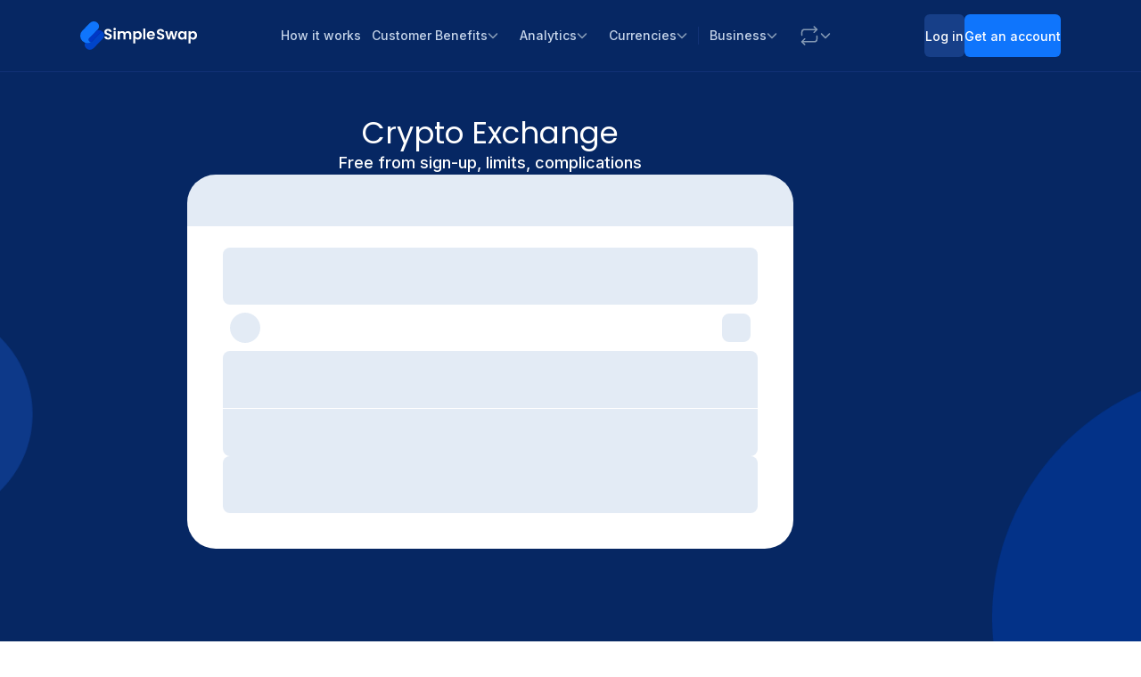

--- FILE ---
content_type: text/html; charset=utf-8
request_url: https://simpleswap.io/?cur_from=usd&cur_to=fwc&amount=150&tab=fiat
body_size: 81959
content:
<!DOCTYPE html><html class="__variable_d040d9 __variable_de2353" lang="en" data-mantine-color-scheme="light"><head><meta charSet="utf-8"/><meta name="viewport" content="width=device-width, initial-scale=1"/><link rel="stylesheet" href="https://cdn.simpleswap.io/exchange-frontend/static/_next/static/css/7bf6a235ccc79e67.css" data-precedence="next"/><link rel="stylesheet" href="https://cdn.simpleswap.io/exchange-frontend/static/_next/static/css/768ea7c413db28b5.css" data-precedence="next"/><link rel="stylesheet" href="https://cdn.simpleswap.io/exchange-frontend/static/_next/static/css/74d4f345f1f5bf01.css" data-precedence="next"/><link rel="stylesheet" href="https://cdn.simpleswap.io/exchange-frontend/static/_next/static/css/cfd313886d2b0a88.css" data-precedence="next"/><link rel="preload" as="script" fetchPriority="low" href="https://cdn.simpleswap.io/exchange-frontend/static/_next/static/chunks/webpack-137bc8c3a370a4f1.js"/><script src="https://cdn.simpleswap.io/exchange-frontend/static/_next/static/chunks/8e62a1ff-328ecbb94f9c7992.js" async=""></script><script src="https://cdn.simpleswap.io/exchange-frontend/static/_next/static/chunks/3343-439196f6504f9e06.js" async=""></script><script src="https://cdn.simpleswap.io/exchange-frontend/static/_next/static/chunks/main-app-edf25c252a5287ee.js" async=""></script><script src="https://cdn.simpleswap.io/exchange-frontend/static/_next/static/chunks/6d958244-0beea125aabc3e3f.js" async=""></script><script src="https://cdn.simpleswap.io/exchange-frontend/static/_next/static/chunks/bdba24f1-e178f17be14845b3.js" async=""></script><script src="https://cdn.simpleswap.io/exchange-frontend/static/_next/static/chunks/63c2fa09-d1a0b748a256661d.js" async=""></script><script src="https://cdn.simpleswap.io/exchange-frontend/static/_next/static/chunks/8342-6d75bb26663d3d5d.js" async=""></script><script src="https://cdn.simpleswap.io/exchange-frontend/static/_next/static/chunks/5994-9c6c129ebcb58c93.js" async=""></script><script src="https://cdn.simpleswap.io/exchange-frontend/static/_next/static/chunks/2861-dc1e1e97dad95dc2.js" async=""></script><script src="https://cdn.simpleswap.io/exchange-frontend/static/_next/static/chunks/9250-3cd9ff1fc96737f2.js" async=""></script><script src="https://cdn.simpleswap.io/exchange-frontend/static/_next/static/chunks/9704-7e732527a268f316.js" async=""></script><script src="https://cdn.simpleswap.io/exchange-frontend/static/_next/static/chunks/app/%5Blocale%5D/page-623757fd60555338.js" async=""></script><script src="https://cdn.simpleswap.io/exchange-frontend/static/_next/static/chunks/app/global-error-16812780b3c94ab0.js" async=""></script><script src="https://cdn.simpleswap.io/exchange-frontend/static/_next/static/chunks/758-fcaf0846e49caaac.js" async=""></script><script src="https://cdn.simpleswap.io/exchange-frontend/static/_next/static/chunks/1546-5550f1140de7a182.js" async=""></script><script src="https://cdn.simpleswap.io/exchange-frontend/static/_next/static/chunks/app/%5Blocale%5D/layout-028d851d3770d528.js" async=""></script><script src="https://cdn.simpleswap.io/exchange-frontend/static/_next/static/chunks/app/%5Blocale%5D/error-4f655494a2021d55.js" async=""></script><meta name="next-size-adjust" content=""/><script type="application/ld+json">[{"@context":"https://schema.org","@type":"MobileApplication","name":"SimpleSwap: Crypto Coin Market","operatingSystem":"iOS 15.1+, Android 6.0+","applicationCategory":"FinanceApplication","downloadUrl":["https://apps.apple.com/gb/app/simpleswap-crypto-exchange/id1506038278","https://play.google.com/store/apps/details?id=com.simpleswapapp"],"offers":{"@type":"Offer","price":"0","priceCurrency":"USD"},"aggregateRating":{"@type":"AggregateRating","ratingValue":4.7,"ratingCount":1108}},{"@context":"https://schema.org","@type":"Organization","url":"https://simpleswap.io","sameAs":["https://x.com/SimpleSwap_io","https://www.facebook.com/SimpleSwap.io","https://www.youtube.com/c/SimpleSwap","https://www.instagram.com/simpleswap.io","https://www.threads.net/@simpleswap.io"],"logo":"https://static.simpleswap.io/images/media-kit/SimpleSwap-logo_Vert_Color.svg","name":"SimpleSwap","brand":"SimpleSwap","description":"SimpleSwap is a cryptocurrency exchange that allows users to swap Bitcoin and altcoins easily. The platform supports over 1500 cryptocurrencies without requiring registration and offers both fixed and floating exchange rates.","email":"support@simpleswap.io","foundingDate":"2018-04-01","areaServed":"Worldwide","contactPoint":{"@type":"ContactPoint","telephone":"24/7 Live Chat","email":"support@simpleswap.io","contactType":"Customer Support","availableLanguage":"Multiple languages","hoursAvailable":"24/7"}}]</script><script data-mantine-script="true">try {
  var _colorScheme = window.localStorage.getItem("mantine-color-scheme-value");
  var colorScheme = _colorScheme === "light" || _colorScheme === "dark" || _colorScheme === "auto" ? _colorScheme : "light";
  var computedColorScheme = colorScheme !== "auto" ? colorScheme : window.matchMedia("(prefers-color-scheme: dark)").matches ? "dark" : "light";
  document.documentElement.setAttribute("data-mantine-color-scheme", computedColorScheme);
} catch (e) {}
</script><script>(self.__next_s=self.__next_s||[]).push([0,{"children":"window['__ENV'] = {\"NEXT_PUBLIC_FINGERPRINT_ENDPOINT\":\"https://fpmetrics.simpleswap.io\",\"NEXT_PUBLIC_SATISMETER_WRITE_KEY_DE\":\"9CXVQFD8P7FyV9xFsAuUY4HpWQPZH0rq\",\"NEXT_PUBLIC_SATISMETER_WRITE_KEY\":\"Ronf488dNTUAisAK\",\"NEXT_PUBLIC_CUSTOMER_API_URL\":\"https://simpleswap.io\",\"NEXT_PUBLIC_MOONPAY_SELL_URL\":\"https://sell.moonpay.com\",\"NEXT_PUBLIC_FINGERPRINT_API_KEY\":\"4PjQS6cKajBuxhTKx30J\",\"NEXT_PUBLIC_MIXPANEL_API_KEY\":\"c81dc378c4069b0d2226eb423ab421e1\",\"NEXT_PUBLIC_ZENDESK_KEY\":\"1d447477-083e-479b-a778-464f8bfdb436\",\"NEXT_PUBLIC_CDN_URL\":\"https://static.simpleswap.io\",\"NEXT_PUBLIC_GROWTHBOOK_CLIENT_KEY\":\"sdk-yectws03eviwm5kE\",\"NEXT_PUBLIC_TANGEM_REF_CODE\":\"09a7aa1af75c\",\"NEXT_PUBLIC_APP_ENV\":\"production\",\"NEXT_PUBLIC_MERCURYO_WIDGET_ID\":\"30c56e3c-7ac2-4d06-8ff3-026cf8d8b6f6\",\"NEXT_PUBLIC_MERCURYO_SECRET\":\"f6D9TLBlEwy45Daz2JWA\",\"NEXT_PUBLIC_MOONPAY_BUY_URL\":\"https://buy.moonpay.com\",\"NEXT_PUBLIC_FRESHCHAT_TOKEN\":\"a1e47ee4-38d1-4eee-accf-63e407d7410c\",\"NEXT_PUBLIC_RECAPTCHA_SITE_KEY\":\"6LezdjcfAAAAANAHi4OFRVZ6HDSOw6p7ufftc53F\",\"NEXT_PUBLIC_MOONPAY_API_KEY\":\"pk_live_0DHfvohhA2rxEgof35W5yFEhAiiMygx\",\"NEXT_PUBLIC_GROWTHBOOK_API_HOST\":\"https://cdn.growthbook.io\"}"}])</script><title>SimpleSwap | Cryptocurrency Exchange | Easy way to swap BTC to ETH, XRP, LTC, EOS, XLM</title><meta name="description" content="SimpleSwap is a cryptocurrency exchange that allows to swap BTC and altcoins in an easy way. SimpleSwap supports 1500 cryptocurrencies. Make Bitcoin to Ethereum, Litecoin crypto exchanges at the best rates!"/><link rel="manifest" href="/site.webmanifest"/><link rel="canonical" href="https://simpleswap.io"/><meta property="og:title" content="SimpleSwap | Cryptocurrency Exchange | Easy way to swap BTC to ETH, XRP, LTC, EOS, XLM"/><meta property="og:description" content="SimpleSwap is a cryptocurrency exchange that allows to swap BTC and altcoins in an easy way. SimpleSwap supports 1500 cryptocurrencies. Make Bitcoin to Ethereum, Litecoin crypto exchanges at the best rates!"/><meta property="og:url" content="https://simpleswap.io"/><meta property="og:image" content="https://static.simpleswap.io/images/meta/V1.png"/><meta name="twitter:card" content="summary_large_image"/><meta name="twitter:site" content="@SimpleSwap_io"/><meta name="twitter:creator" content="@SimpleSwap_io"/><meta name="twitter:title" content="SimpleSwap | Cryptocurrency Exchange | Easy way to swap BTC to ETH, XRP, LTC, EOS, XLM"/><meta name="twitter:description" content="SimpleSwap is a cryptocurrency exchange that allows to swap BTC and altcoins in an easy way. SimpleSwap supports 1500 cryptocurrencies. Make Bitcoin to Ethereum, Litecoin crypto exchanges at the best rates!"/><meta name="twitter:image" content="https://static.simpleswap.io/images/meta/V1.png"/><link rel="shortcut icon" href="/favicon.ico"/><link rel="icon" href="/favicon-32x32.png" sizes="32x32" type="image/png"/><link rel="icon" href="/favicon-16x16.png" sizes="16x16" type="image/png"/><link rel="apple-touch-icon" href="/apple-touch-icon.png"/><script>document.querySelectorAll('body link[rel="icon"], body link[rel="apple-touch-icon"]').forEach(el => document.head.appendChild(el))</script><meta name="sentry-trace" content="2897caf57d9381f58a3213be3c6f1d97-97dd993a407f92ed-0"/><meta name="baggage" content="sentry-environment=production,sentry-release=exchange-fe%401.12.0,sentry-public_key=144c6669b143a1441cf7dee928497450,sentry-trace_id=2897caf57d9381f58a3213be3c6f1d97,sentry-sampled=false,sentry-sample_rand=0.8975707681864241,sentry-sample_rate=0.1"/><script src="https://cdn.simpleswap.io/exchange-frontend/static/_next/static/chunks/polyfills-42372ed130431b0a.js" noModule=""></script></head><body><div hidden=""><!--$--><!--/$--></div><script>(self.__next_s=self.__next_s||[]).push([0,{"children":"\n            (function(w,d,s,l,i){\n              w[l]=w[l]||[];\n              w[l].push({'gtm.start': new Date().getTime(), event:'gtm.js'});\n              var f=d.getElementsByTagName(s)[0],\n                  j=d.createElement(s),\n                  dl=l!='dataLayer'?'&l='+l:'';\n              j.async=true;\n              j.src='https://www.googletagmanager.com/gtm.js?id='+i+dl;\n              f.parentNode.insertBefore(j,f);\n            })(window,document,'script','dataLayer','GTM-5H9M6N4');\n          ","id":"gtm-script"}])</script><noscript><iframe height="0" src="https://www.googletagmanager.com/ns.html?id=GTM-5H9M6N4" style="display:none;visibility:hidden" width="0"></iframe></noscript><style data-mantine-styles="true">:root, :host{--mantine-font-family: var(--font-inter);--mantine-font-family-headings: var(--font-poppins);--mantine-heading-font-weight: 400;--mantine-heading-text-wrap: balance;--mantine-breakpoint-md: 768px;--mantine-breakpoint-lg: 1280px;--mantine-font-size-xxl: calc(1.5rem * var(--mantine-scale));--mantine-h1-font-weight: 400;--mantine-h2-font-weight: 400;--mantine-h3-font-weight: 400;--mantine-h4-font-weight: 400;--mantine-h5-font-weight: 400;--mantine-h6-font-weight: 400;}



</style><style data-mantine-styles="classes">@media (max-width: 35.99375em) {.mantine-visible-from-xs {display: none !important;}}@media (min-width: 36em) {.mantine-hidden-from-xs {display: none !important;}}@media (max-width: 47.99375em) {.mantine-visible-from-sm {display: none !important;}}@media (min-width: 48em) {.mantine-hidden-from-sm {display: none !important;}}@media (max-width: 767.9px) {.mantine-visible-from-md {display: none !important;}}@media (min-width: 768px) {.mantine-hidden-from-md {display: none !important;}}@media (max-width: 1279.9px) {.mantine-visible-from-lg {display: none !important;}}@media (min-width: 1280px) {.mantine-hidden-from-lg {display: none !important;}}@media (max-width: 87.99375em) {.mantine-visible-from-xl {display: none !important;}}@media (min-width: 88em) {.mantine-hidden-from-xl {display: none !important;}}</style><style>
:root {
  --bprogress-color: var(--general-text-link);
  --bprogress-height: 2px;
  --bprogress-spinner-size: 18px;
  --bprogress-spinner-animation-duration: 400ms;
  --bprogress-spinner-border-size: 2px;
  --bprogress-box-shadow: 0 0 10px var(--general-text-link), 0 0 5px var(--general-text-link);
  --bprogress-z-index: 99999;
  --bprogress-spinner-top: 15px;
  --bprogress-spinner-bottom: auto;
  --bprogress-spinner-right: 15px;
  --bprogress-spinner-left: auto;
}

.bprogress {
  width: 0;
  height: 0;
  pointer-events: none;
  z-index: var(--bprogress-z-index);
}

.bprogress .bar {
  background: var(--bprogress-color);
  position: fixed;
  z-index: var(--bprogress-z-index);
  top: 0;
  left: 0;
  width: 100%;
  height: var(--bprogress-height);
}

/* Fancy blur effect */
.bprogress .peg {
  display: block;
  position: absolute;
  right: 0;
  width: 100px;
  height: 100%;
  box-shadow: var(--bprogress-box-shadow);
  opacity: 1.0;
  transform: rotate(3deg) translate(0px, -4px);
}

/* Remove these to get rid of the spinner */
.bprogress .spinner {
  display: block;
  position: fixed;
  z-index: var(--bprogress-z-index);
  top: var(--bprogress-spinner-top);
  bottom: var(--bprogress-spinner-bottom);
  right: var(--bprogress-spinner-right);
  left: var(--bprogress-spinner-left);
}

.bprogress .spinner-icon {
  width: var(--bprogress-spinner-size);
  height: var(--bprogress-spinner-size);
  box-sizing: border-box;
  border: solid var(--bprogress-spinner-border-size) transparent;
  border-top-color: var(--bprogress-color);
  border-left-color: var(--bprogress-color);
  border-radius: 50%;
  -webkit-animation: bprogress-spinner var(--bprogress-spinner-animation-duration) linear infinite;
  animation: bprogress-spinner var(--bprogress-spinner-animation-duration) linear infinite;
}

.bprogress-custom-parent {
  overflow: hidden;
  position: relative;
}

.bprogress-custom-parent .bprogress .spinner,
.bprogress-custom-parent .bprogress .bar {
  position: absolute;
}

.bprogress .indeterminate {
  position: fixed;
  top: 0;
  left: 0;
  width: 100%;
  height: var(--bprogress-height);
  overflow: hidden;
}

.bprogress .indeterminate .inc,
.bprogress .indeterminate .dec {
  position: absolute;
  top: 0;
  height: 100%;
  background-color: var(--bprogress-color);
}

.bprogress .indeterminate .inc {
  animation: bprogress-indeterminate-increase 2s infinite;
}

.bprogress .indeterminate .dec {
  animation: bprogress-indeterminate-decrease 2s 0.5s infinite;
}

@-webkit-keyframes bprogress-spinner {
  0%   { -webkit-transform: rotate(0deg); transform: rotate(0deg); }
  100% { -webkit-transform: rotate(360deg); transform: rotate(360deg); }
}

@keyframes bprogress-spinner {
  0%   { transform: rotate(0deg); }
  100% { transform: rotate(360deg); }
}

@keyframes bprogress-indeterminate-increase {
  from { left: -5%; width: 5%; }
  to { left: 130%; width: 100%; }
}

@keyframes bprogress-indeterminate-decrease {
  from { left: -80%; width: 80%; }
  to { left: 110%; width: 10%; }
}
</style><!--$--><!--/$--><style data-mantine-styles="inline">:root{--app-shell-padding:0px;}</style><div style="--app-shell-transition-duration:200ms;--app-shell-transition-timing-function:ease" class="styles_shell__sDX3p m_89ab340 mantine-AppShell-root" data-resizing="true"><div style="transform:translate3d(0, 0, 0)" class="styles_container__oBidd mantine-hidden-from-lg"><div class="styles_inner__LRc6C styles_inner_dark__D26qp"><a class="mantine-focus-auto theme_text__2a2Wh m_849cf0da m_b6d8b162 mantine-Text-root mantine-Anchor-root" data-underline="never" aria-label="Home" href="/"><span class="styles_logo__sQTH7"><svg fill="none" height="32" width="27" xmlns="http://www.w3.org/2000/svg"><g clip-path="url(#logo)"><path d="M5.63 23.895a5.699 5.699 0 0 0 1.153 6.353 5.649 5.649 0 0 0 3.995 1.663 5.627 5.627 0 0 0 3.995-1.663l10.398-10.444a5.817 5.817 0 0 0 1.691-4.103c0-1.383-.426-2.715-1.356-3.76-.459-.199-.966-.26-1.457-.167-.44.083-.843.345-1.178.653L12.994 22.61c-.183.19-.394.348-.623.469a8.41 8.41 0 0 0 .358-.235l-.03.012.03-.02.03-.02-.06.04a8.231 8.231 0 0 1-7.069 1.04Z" fill="#0044C9"></path><path d="m12.7 22.857.059-.041a2.443 2.443 0 0 1-2.33-.266 2.512 2.512 0 0 1-1.052-1.833 2.528 2.528 0 0 1 .712-1.992l3.287-3.332 4.802-4.823.02-.018a.91.91 0 0 1 .041-.034l.723-.727a5.508 5.508 0 0 1 1.117-.104c.845 0 1.563.082 2.279.29a5.535 5.535 0 0 1 3.16 1.969 2.5 2.5 0 0 0-1.469-.172c-.44.083-.842.345-1.177.653L12.995 22.61c-.184.19-.394.348-.624.469a8.25 8.25 0 0 0 .358-.235l-.03.012Z" fill="#0038C7"></path><path d="M20.668 3.483a5.255 5.255 0 0 0-1.136-1.707 6.06 6.06 0 0 0-4.288-1.785 6.037 6.037 0 0 0-4.287 1.785l-8.56 8.598A8.239 8.239 0 0 0 0 16.058a8.241 8.241 0 0 0 2.217 5.756l.09.087.092.096c.084.083.172.162.265.236a8.231 8.231 0 0 0 10.094.582 2.443 2.443 0 0 1-2.33-.265 2.513 2.513 0 0 1-1.052-1.833 2.528 2.528 0 0 1 .711-1.992l3.288-3.332 4.802-4.824c.02-.017.04-.035.061-.051l1.293-1.3a5.281 5.281 0 0 0 1.136-5.733v-.002Z" fill="#0F75FC"></path></g><defs><clipPath id="logo"><path d="M0-.009h26.907v31.88H0z" fill="#fff"></path></clipPath></defs></svg><svg fill="none" height="18" width="104" xmlns="http://www.w3.org/2000/svg"><path clip-rule="evenodd" d="M10.621 2.544c.277.256.62.384 1.029.384.409 0 .746-.128 1.011-.384.277-.267.415-.596.415-.986s-.138-.712-.415-.969c-.265-.267-.602-.4-1.011-.4-.41 0-.752.133-1.029.4a1.29 1.29 0 0 0-.398.97c0 .39.133.718.398.985Zm2.173 10.742V4.03h-2.322v9.255h2.322Zm-10.62-.301c.652.278 1.382.417 2.189.417.851 0 1.586-.155 2.206-.467.619-.323 1.089-.752 1.41-1.287.32-.534.48-1.113.48-1.737 0-.724-.171-1.309-.514-1.754a3.31 3.31 0 0 0-1.227-1.002c-.476-.223-1.09-.446-1.841-.669a17.33 17.33 0 0 1-1.294-.434 2.677 2.677 0 0 1-.763-.501 1.102 1.102 0 0 1-.298-.785c0-.446.133-.785.398-1.02.276-.233.641-.35 1.095-.35.52 0 .934.134 1.243.4.321.257.492.586.515.986h2.554c-.078-1.046-.492-1.86-1.244-2.439-.741-.59-1.708-.885-2.903-.885-.796 0-1.503.14-2.122.418-.62.267-1.1.657-1.443 1.17C.272 3.556.1 4.158.1 4.848c0 .735.165 1.326.497 1.771.343.434.746.763 1.21.986.476.211 1.09.428 1.842.651.553.156.984.3 1.293.435.32.122.586.295.796.517.21.223.315.507.315.852 0 .424-.154.769-.464 1.036-.31.256-.735.384-1.277.384-.53 0-.95-.139-1.26-.417-.299-.279-.465-.657-.498-1.136H.067c.011.712.205 1.33.58 1.854.377.524.885.924 1.527 1.203Zm24.324-9.088c1.128 0 2.035.35 2.72 1.053.697.69 1.045 1.659 1.045 2.906v5.43h-2.322V8.174c0-.724-.182-1.276-.547-1.654-.365-.39-.862-.585-1.493-.585-.63 0-1.133.195-1.509.585-.365.378-.547.93-.547 1.654v5.112h-2.322V8.174c0-.724-.182-1.276-.547-1.654-.365-.39-.863-.585-1.493-.585-.641 0-1.15.195-1.526.585-.365.378-.547.93-.547 1.654v5.112h-2.322V4.03h2.322V5.15a3.11 3.11 0 0 1 1.144-.919 3.629 3.629 0 0 1 1.56-.334c.718 0 1.36.156 1.923.468.564.3 1 .735 1.31 1.303.299-.535.73-.963 1.294-1.286a3.731 3.731 0 0 1 1.857-.485Zm9.518.418c-.52.278-.93.629-1.228 1.052V4.031h-2.321v13.665h2.321v-5.73c.321.423.736.774 1.244 1.052.52.279 1.117.418 1.791.418.785 0 1.493-.2 2.123-.601.642-.402 1.145-.964 1.51-1.688.375-.735.563-1.576.563-2.522 0-.947-.188-1.777-.564-2.49-.364-.723-.867-1.28-1.509-1.67a3.954 3.954 0 0 0-2.123-.585c-.674 0-1.277.145-1.807.435Zm3.283 2.873c.233.401.349.88.349 1.437 0 .568-.116 1.058-.349 1.47-.22.412-.52.73-.895.952a2.25 2.25 0 0 1-1.194.334c-.42 0-.819-.106-1.194-.317a2.558 2.558 0 0 1-.896-.953c-.221-.412-.332-.896-.332-1.453s.11-1.041.332-1.453c.232-.412.53-.724.896-.936a2.306 2.306 0 0 1 1.194-.334c.43 0 .829.106 1.194.318.376.211.674.523.895.935ZM46.03.924v12.362h-2.323V.924h2.322ZM56.796 9.36c.044-.268.067-.568.067-.902 0-.902-.194-1.699-.58-2.39a3.905 3.905 0 0 0-1.61-1.62c-.685-.378-1.465-.568-2.338-.568-.907 0-1.708.195-2.405.585a4.066 4.066 0 0 0-1.625 1.67c-.387.724-.58 1.565-.58 2.523 0 .947.193 1.782.58 2.506a4.289 4.289 0 0 0 1.642 1.687c.707.39 1.503.585 2.388.585 1.095 0 2.018-.284 2.77-.852a4.258 4.258 0 0 0 1.525-2.205h-2.504c-.365.746-.979 1.119-1.84 1.119-.598 0-1.101-.19-1.51-.568-.41-.379-.641-.902-.697-1.57h6.717Zm-2.985-3.007c.42.356.636.835.647 1.436h-4.362c.088-.623.326-1.108.713-1.453.398-.356.885-.535 1.46-.535.608 0 1.122.184 1.542.552Zm7.274 6.659c.65.276 1.377.415 2.181.415.848 0 1.58-.155 2.197-.465.617-.322 1.085-.748 1.404-1.28.32-.53.48-1.107.48-1.727 0-.72-.172-1.301-.513-1.744a3.296 3.296 0 0 0-1.222-.997c-.474-.221-1.085-.443-1.834-.664-.55-.166-.98-.31-1.288-.432a2.665 2.665 0 0 1-.76-.498 1.095 1.095 0 0 1-.298-.78c0-.444.133-.782.397-1.014.275-.233.639-.349 1.09-.349.518 0 .93.133 1.239.399.32.254.49.581.512.98h2.544c-.077-1.041-.49-1.85-1.239-2.425-.738-.587-1.701-.88-2.89-.88-.794 0-1.498.138-2.115.414-.617.266-1.096.654-1.437 1.163-.342.51-.512 1.108-.512 1.794 0 .731.165 1.318.495 1.76.341.433.743.76 1.206.98.474.211 1.085.427 1.834.649.55.155.98.299 1.288.432a2.1 2.1 0 0 1 .793.514c.21.222.314.504.314.848 0 .42-.154.764-.463 1.03-.308.254-.732.382-1.272.382-.528 0-.947-.139-1.255-.416-.297-.277-.463-.653-.496-1.13H58.99c.01.71.203 1.324.578 1.845.374.52.88.919 1.52 1.195Zm18.277.298 2.676-9.202h-2.214l-1.619 6.993-1.718-6.993h-2.445l-1.75 7.01-1.62-7.01h-2.345l2.693 9.203h2.51L75.2 6.882l1.668 6.428h2.495Zm3.332-4.634c0-.93.182-1.755.546-2.475.374-.72.875-1.273 1.503-1.66a4.028 4.028 0 0 1 2.13-.582c.683 0 1.278.138 1.785.415.517.277.93.626 1.239 1.046V4.108h2.329v9.203h-2.33v-1.346c-.297.432-.71.792-1.238 1.08-.518.277-1.118.415-1.8.415-.772 0-1.477-.2-2.115-.598-.628-.399-1.13-.958-1.504-1.678-.363-.73-.545-1.567-.545-2.508Zm7.203.033c0-.564-.11-1.046-.33-1.445-.221-.41-.518-.72-.893-.93a2.329 2.329 0 0 0-1.206-.332c-.43 0-.826.105-1.189.315-.364.21-.66.52-.892.93-.22.4-.33.875-.33 1.43 0 .553.11 1.04.33 1.46.231.41.528.726.892.948a2.3 2.3 0 0 0 1.19.332c.429 0 .83-.105 1.205-.316a2.41 2.41 0 0 0 .892-.93c.22-.41.33-.897.33-1.462Zm8.123-4.318c-.518.276-.925.625-1.223 1.046V4.108h-2.313v13.588h2.313v-5.698c.32.421.733.77 1.24 1.047.517.277 1.111.415 1.783.415.782 0 1.487-.2 2.115-.598.638-.399 1.139-.958 1.503-1.678.374-.73.561-1.567.561-2.508 0-.941-.187-1.766-.561-2.475-.364-.72-.865-1.273-1.503-1.66a3.945 3.945 0 0 0-2.115-.582c-.672 0-1.272.144-1.8.432Zm3.27 2.857c.232.398.347.874.347 1.428 0 .565-.115 1.052-.347 1.462-.22.41-.517.725-.892.947-.363.221-.76.332-1.19.332-.418 0-.814-.105-1.188-.316a2.545 2.545 0 0 1-.892-.947c-.22-.41-.33-.891-.33-1.445 0-.553.11-1.035.33-1.445.23-.41.528-.72.892-.93a2.3 2.3 0 0 1 1.189-.332c.43 0 .826.105 1.189.315.375.21.672.52.892.93Z" fill="#fff" fill-rule="evenodd"></path></svg></span></a><div style="--group-gap:calc(0.5rem * var(--mantine-scale));--group-align:center;--group-justify:flex-start;--group-wrap:wrap" class="m_4081bf90 mantine-Group-root"><a style="--button-height:40px;--button-padding-x:8px;--button-fz:var(--mantine-font-size-xs);--button-bg:var(--general-button-accent);--button-hover:var(--general-button-accent-hover);--button-color:var(--general-text-white-on-color);--button-bd:none;--button-hover-color:var(--general-text-white-on-color);--button-radius:6px;height:calc(1.5rem * var(--mantine-scale))" class="mantine-focus-auto theme_text__2a2Wh m_849cf0da mantine-focus-auto mantine-active theme_root__K3e9f m_77c9d27d mantine-Button-root m_87cf2631 mantine-UnstyledButton-root m_b6d8b162 mantine-Text-root mantine-Anchor-root" data-variant="default" data-size="xs" data-underline="never" href="/exchange"><span class="m_80f1301b mantine-Button-inner"><span class="theme_label__auVww m_811560b9 mantine-Button-label">Exchange</span></span></a><button class="mantine-focus-auto styles_button__J6Fld m_87cf2631 mantine-UnstyledButton-root" type="button"><span class="m_515a97f8 mantine-VisuallyHidden-root">Navigation menu</span><svg fill="none" height="20" viewBox="0 0 20 20" width="20" xmlns="http://www.w3.org/2000/svg" stroke="var(--general-text-white-on-color)"><path d="M1.667 4.167h16.666M1.667 10h16.666M1.667 15.833h16.666" stroke-linecap="round" stroke-width="1.5"></path></svg></button></div></div></div><div class="mantine-visible-from-lg"><div class="styles_navbar__O3WWX styles_navbar_dark__yTa1p"><div class="styles_container__hNqGw"><a class="mantine-focus-auto theme_text__2a2Wh m_849cf0da m_b6d8b162 mantine-Text-root mantine-Anchor-root" data-underline="never" aria-label="Home" href="/"><span class="styles_logo__sQTH7"><svg fill="none" height="32" width="27" xmlns="http://www.w3.org/2000/svg"><g clip-path="url(#logo)"><path d="M5.63 23.895a5.699 5.699 0 0 0 1.153 6.353 5.649 5.649 0 0 0 3.995 1.663 5.627 5.627 0 0 0 3.995-1.663l10.398-10.444a5.817 5.817 0 0 0 1.691-4.103c0-1.383-.426-2.715-1.356-3.76-.459-.199-.966-.26-1.457-.167-.44.083-.843.345-1.178.653L12.994 22.61c-.183.19-.394.348-.623.469a8.41 8.41 0 0 0 .358-.235l-.03.012.03-.02.03-.02-.06.04a8.231 8.231 0 0 1-7.069 1.04Z" fill="#0044C9"></path><path d="m12.7 22.857.059-.041a2.443 2.443 0 0 1-2.33-.266 2.512 2.512 0 0 1-1.052-1.833 2.528 2.528 0 0 1 .712-1.992l3.287-3.332 4.802-4.823.02-.018a.91.91 0 0 1 .041-.034l.723-.727a5.508 5.508 0 0 1 1.117-.104c.845 0 1.563.082 2.279.29a5.535 5.535 0 0 1 3.16 1.969 2.5 2.5 0 0 0-1.469-.172c-.44.083-.842.345-1.177.653L12.995 22.61c-.184.19-.394.348-.624.469a8.25 8.25 0 0 0 .358-.235l-.03.012Z" fill="#0038C7"></path><path d="M20.668 3.483a5.255 5.255 0 0 0-1.136-1.707 6.06 6.06 0 0 0-4.288-1.785 6.037 6.037 0 0 0-4.287 1.785l-8.56 8.598A8.239 8.239 0 0 0 0 16.058a8.241 8.241 0 0 0 2.217 5.756l.09.087.092.096c.084.083.172.162.265.236a8.231 8.231 0 0 0 10.094.582 2.443 2.443 0 0 1-2.33-.265 2.513 2.513 0 0 1-1.052-1.833 2.528 2.528 0 0 1 .711-1.992l3.288-3.332 4.802-4.824c.02-.017.04-.035.061-.051l1.293-1.3a5.281 5.281 0 0 0 1.136-5.733v-.002Z" fill="#0F75FC"></path></g><defs><clipPath id="logo"><path d="M0-.009h26.907v31.88H0z" fill="#fff"></path></clipPath></defs></svg><svg fill="none" height="18" width="104" xmlns="http://www.w3.org/2000/svg"><path clip-rule="evenodd" d="M10.621 2.544c.277.256.62.384 1.029.384.409 0 .746-.128 1.011-.384.277-.267.415-.596.415-.986s-.138-.712-.415-.969c-.265-.267-.602-.4-1.011-.4-.41 0-.752.133-1.029.4a1.29 1.29 0 0 0-.398.97c0 .39.133.718.398.985Zm2.173 10.742V4.03h-2.322v9.255h2.322Zm-10.62-.301c.652.278 1.382.417 2.189.417.851 0 1.586-.155 2.206-.467.619-.323 1.089-.752 1.41-1.287.32-.534.48-1.113.48-1.737 0-.724-.171-1.309-.514-1.754a3.31 3.31 0 0 0-1.227-1.002c-.476-.223-1.09-.446-1.841-.669a17.33 17.33 0 0 1-1.294-.434 2.677 2.677 0 0 1-.763-.501 1.102 1.102 0 0 1-.298-.785c0-.446.133-.785.398-1.02.276-.233.641-.35 1.095-.35.52 0 .934.134 1.243.4.321.257.492.586.515.986h2.554c-.078-1.046-.492-1.86-1.244-2.439-.741-.59-1.708-.885-2.903-.885-.796 0-1.503.14-2.122.418-.62.267-1.1.657-1.443 1.17C.272 3.556.1 4.158.1 4.848c0 .735.165 1.326.497 1.771.343.434.746.763 1.21.986.476.211 1.09.428 1.842.651.553.156.984.3 1.293.435.32.122.586.295.796.517.21.223.315.507.315.852 0 .424-.154.769-.464 1.036-.31.256-.735.384-1.277.384-.53 0-.95-.139-1.26-.417-.299-.279-.465-.657-.498-1.136H.067c.011.712.205 1.33.58 1.854.377.524.885.924 1.527 1.203Zm24.324-9.088c1.128 0 2.035.35 2.72 1.053.697.69 1.045 1.659 1.045 2.906v5.43h-2.322V8.174c0-.724-.182-1.276-.547-1.654-.365-.39-.862-.585-1.493-.585-.63 0-1.133.195-1.509.585-.365.378-.547.93-.547 1.654v5.112h-2.322V8.174c0-.724-.182-1.276-.547-1.654-.365-.39-.863-.585-1.493-.585-.641 0-1.15.195-1.526.585-.365.378-.547.93-.547 1.654v5.112h-2.322V4.03h2.322V5.15a3.11 3.11 0 0 1 1.144-.919 3.629 3.629 0 0 1 1.56-.334c.718 0 1.36.156 1.923.468.564.3 1 .735 1.31 1.303.299-.535.73-.963 1.294-1.286a3.731 3.731 0 0 1 1.857-.485Zm9.518.418c-.52.278-.93.629-1.228 1.052V4.031h-2.321v13.665h2.321v-5.73c.321.423.736.774 1.244 1.052.52.279 1.117.418 1.791.418.785 0 1.493-.2 2.123-.601.642-.402 1.145-.964 1.51-1.688.375-.735.563-1.576.563-2.522 0-.947-.188-1.777-.564-2.49-.364-.723-.867-1.28-1.509-1.67a3.954 3.954 0 0 0-2.123-.585c-.674 0-1.277.145-1.807.435Zm3.283 2.873c.233.401.349.88.349 1.437 0 .568-.116 1.058-.349 1.47-.22.412-.52.73-.895.952a2.25 2.25 0 0 1-1.194.334c-.42 0-.819-.106-1.194-.317a2.558 2.558 0 0 1-.896-.953c-.221-.412-.332-.896-.332-1.453s.11-1.041.332-1.453c.232-.412.53-.724.896-.936a2.306 2.306 0 0 1 1.194-.334c.43 0 .829.106 1.194.318.376.211.674.523.895.935ZM46.03.924v12.362h-2.323V.924h2.322ZM56.796 9.36c.044-.268.067-.568.067-.902 0-.902-.194-1.699-.58-2.39a3.905 3.905 0 0 0-1.61-1.62c-.685-.378-1.465-.568-2.338-.568-.907 0-1.708.195-2.405.585a4.066 4.066 0 0 0-1.625 1.67c-.387.724-.58 1.565-.58 2.523 0 .947.193 1.782.58 2.506a4.289 4.289 0 0 0 1.642 1.687c.707.39 1.503.585 2.388.585 1.095 0 2.018-.284 2.77-.852a4.258 4.258 0 0 0 1.525-2.205h-2.504c-.365.746-.979 1.119-1.84 1.119-.598 0-1.101-.19-1.51-.568-.41-.379-.641-.902-.697-1.57h6.717Zm-2.985-3.007c.42.356.636.835.647 1.436h-4.362c.088-.623.326-1.108.713-1.453.398-.356.885-.535 1.46-.535.608 0 1.122.184 1.542.552Zm7.274 6.659c.65.276 1.377.415 2.181.415.848 0 1.58-.155 2.197-.465.617-.322 1.085-.748 1.404-1.28.32-.53.48-1.107.48-1.727 0-.72-.172-1.301-.513-1.744a3.296 3.296 0 0 0-1.222-.997c-.474-.221-1.085-.443-1.834-.664-.55-.166-.98-.31-1.288-.432a2.665 2.665 0 0 1-.76-.498 1.095 1.095 0 0 1-.298-.78c0-.444.133-.782.397-1.014.275-.233.639-.349 1.09-.349.518 0 .93.133 1.239.399.32.254.49.581.512.98h2.544c-.077-1.041-.49-1.85-1.239-2.425-.738-.587-1.701-.88-2.89-.88-.794 0-1.498.138-2.115.414-.617.266-1.096.654-1.437 1.163-.342.51-.512 1.108-.512 1.794 0 .731.165 1.318.495 1.76.341.433.743.76 1.206.98.474.211 1.085.427 1.834.649.55.155.98.299 1.288.432a2.1 2.1 0 0 1 .793.514c.21.222.314.504.314.848 0 .42-.154.764-.463 1.03-.308.254-.732.382-1.272.382-.528 0-.947-.139-1.255-.416-.297-.277-.463-.653-.496-1.13H58.99c.01.71.203 1.324.578 1.845.374.52.88.919 1.52 1.195Zm18.277.298 2.676-9.202h-2.214l-1.619 6.993-1.718-6.993h-2.445l-1.75 7.01-1.62-7.01h-2.345l2.693 9.203h2.51L75.2 6.882l1.668 6.428h2.495Zm3.332-4.634c0-.93.182-1.755.546-2.475.374-.72.875-1.273 1.503-1.66a4.028 4.028 0 0 1 2.13-.582c.683 0 1.278.138 1.785.415.517.277.93.626 1.239 1.046V4.108h2.329v9.203h-2.33v-1.346c-.297.432-.71.792-1.238 1.08-.518.277-1.118.415-1.8.415-.772 0-1.477-.2-2.115-.598-.628-.399-1.13-.958-1.504-1.678-.363-.73-.545-1.567-.545-2.508Zm7.203.033c0-.564-.11-1.046-.33-1.445-.221-.41-.518-.72-.893-.93a2.329 2.329 0 0 0-1.206-.332c-.43 0-.826.105-1.189.315-.364.21-.66.52-.892.93-.22.4-.33.875-.33 1.43 0 .553.11 1.04.33 1.46.231.41.528.726.892.948a2.3 2.3 0 0 0 1.19.332c.429 0 .83-.105 1.205-.316a2.41 2.41 0 0 0 .892-.93c.22-.41.33-.897.33-1.462Zm8.123-4.318c-.518.276-.925.625-1.223 1.046V4.108h-2.313v13.588h2.313v-5.698c.32.421.733.77 1.24 1.047.517.277 1.111.415 1.783.415.782 0 1.487-.2 2.115-.598.638-.399 1.139-.958 1.503-1.678.374-.73.561-1.567.561-2.508 0-.941-.187-1.766-.561-2.475-.364-.72-.865-1.273-1.503-1.66a3.945 3.945 0 0 0-2.115-.582c-.672 0-1.272.144-1.8.432Zm3.27 2.857c.232.398.347.874.347 1.428 0 .565-.115 1.052-.347 1.462-.22.41-.517.725-.892.947-.363.221-.76.332-1.19.332-.418 0-.814-.105-1.188-.316a2.545 2.545 0 0 1-.892-.947c-.22-.41-.33-.891-.33-1.445 0-.553.11-1.035.33-1.445.23-.41.528-.72.892-.93a2.3 2.3 0 0 1 1.189-.332c.43 0 .826.105 1.189.315.375.21.672.52.892.93Z" fill="#fff" fill-rule="evenodd"></path></svg></span></a><nav class="styles_nav__nPlV3"><div style="--group-gap:calc(0.25rem * var(--mantine-scale));--group-align:center;--group-justify:flex-start;--group-wrap:wrap;margin:0rem calc(1rem * var(--mantine-scale))" class="m_4081bf90 mantine-Group-root"><a style="font-size:calc(0.875rem * var(--mantine-scale))" class="mantine-focus-auto theme_text__2a2Wh styles_link__t_oVr styles_link_dark__FU7vW m_849cf0da m_b6d8b162 mantine-Text-root mantine-Anchor-root" data-underline="never" href="/how-it-works">How it works</a><button class="mantine-focus-auto styles_menu_button__v0xgL styles_menu_button_dark__ZJhCz m_87cf2631 mantine-UnstyledButton-root" type="button" aria-haspopup="menu" aria-expanded="false" aria-controls="mantine-«Rllcr79lqnb»-dropdown" id="mantine-«Rllcr79lqnb»-target">Customer Benefits<svg fill="none" height="12" viewBox="0 0 12 12" width="12" xmlns="http://www.w3.org/2000/svg" class="styles_menu_button_arrow__hih5Y" stroke="var(--general-text-tertiary)"><path d="M10.5 4 6 8.5 1.5 4" stroke-linecap="round" stroke-linejoin="round" stroke-width="1.5"></path></svg></button><button class="mantine-focus-auto styles_menu_button__v0xgL styles_menu_button_dark__ZJhCz m_87cf2631 mantine-UnstyledButton-root" type="button" aria-haspopup="menu" aria-expanded="false" aria-controls="mantine-«Rtlcr79lqnb»-dropdown" id="mantine-«Rtlcr79lqnb»-target">Analytics<svg fill="none" height="12" viewBox="0 0 12 12" width="12" xmlns="http://www.w3.org/2000/svg" class="styles_menu_button_arrow__hih5Y" stroke="var(--general-text-tertiary)"><path d="M10.5 4 6 8.5 1.5 4" stroke-linecap="round" stroke-linejoin="round" stroke-width="1.5"></path></svg></button><button class="mantine-focus-auto styles_menu_button__v0xgL styles_menu_button_dark__ZJhCz m_87cf2631 mantine-UnstyledButton-root" type="button" aria-haspopup="menu" aria-expanded="false" aria-controls="mantine-«R15lcr79lqnb»-dropdown" id="mantine-«R15lcr79lqnb»-target">Currencies<svg fill="none" height="12" viewBox="0 0 12 12" width="12" xmlns="http://www.w3.org/2000/svg" class="styles_menu_button_arrow__hih5Y" stroke="var(--general-text-tertiary)"><path d="M10.5 4 6 8.5 1.5 4" stroke-linecap="round" stroke-linejoin="round" stroke-width="1.5"></path></svg></button><hr class="styles_separator__T9fXC styles_separator_dark__4NUOp"/><button class="mantine-focus-auto styles_menu_button__v0xgL styles_menu_button_dark__ZJhCz m_87cf2631 mantine-UnstyledButton-root" type="button" aria-haspopup="menu" aria-expanded="false" aria-controls="mantine-«R1llcr79lqnb»-dropdown" id="mantine-«R1llcr79lqnb»-target">Business<svg fill="none" height="12" viewBox="0 0 12 12" width="12" xmlns="http://www.w3.org/2000/svg" class="styles_menu_button_arrow__hih5Y" stroke="var(--general-text-tertiary)"><path d="M10.5 4 6 8.5 1.5 4" stroke-linecap="round" stroke-linejoin="round" stroke-width="1.5"></path></svg></button><button class="mantine-focus-auto styles_menu_button__v0xgL styles_menu_button_dark__ZJhCz m_87cf2631 mantine-UnstyledButton-root" type="button" aria-haspopup="menu" aria-expanded="false" aria-controls="mantine-«R1tlcr79lqnb»-dropdown" id="mantine-«R1tlcr79lqnb»-target"><span class="m_515a97f8 mantine-VisuallyHidden-root">Exchange history</span><svg fill="none" height="24" viewBox="0 0 24 24" width="24" xmlns="http://www.w3.org/2000/svg" stroke="var(--general-text-tertiary)"><path d="M20.42 5.16H6.58c-1.66 0-3 1.34-3 3v3.32" stroke-linecap="round" stroke-linejoin="round" stroke-miterlimit="10" stroke-width="1.5"></path><path d="m17.26 2 3.16 3.16-3.16 3.16M3.58 18.84h13.84c1.66 0 3-1.34 3-3v-3.32" stroke-linecap="round" stroke-linejoin="round" stroke-miterlimit="10" stroke-width="1.5"></path><path d="m6.74 22-3.16-3.16 3.16-3.16" stroke-linecap="round" stroke-linejoin="round" stroke-miterlimit="10" stroke-width="1.5"></path></svg><svg fill="none" height="12" viewBox="0 0 12 12" width="12" xmlns="http://www.w3.org/2000/svg" class="styles_menu_button_arrow__hih5Y" stroke="var(--general-text-tertiary)"><path d="M10.5 4 6 8.5 1.5 4" stroke-linecap="round" stroke-linejoin="round" stroke-width="1.5"></path></svg></button></div></nav><div style="--group-gap:calc(0.5rem * var(--mantine-scale));--group-align:center;--group-justify:flex-start;--group-wrap:wrap" class="m_4081bf90 mantine-Group-root"><a style="--button-height:48px;--button-padding-x:16px;--button-fz:var(--mantine-font-size-sm);--button-bg:var(--general-button-dark);--button-hover:var(--general-button-dark-hover);--button-color:var(--general-text-white-on-color);--button-bd:calc(0.0625rem * var(--mantine-scale)) solid transparent;--button-hover-color:var(--general-text-white-on-color);--button-radius:6px" class="mantine-focus-auto theme_text__2a2Wh m_849cf0da mantine-focus-auto mantine-active theme_root__K3e9f m_77c9d27d mantine-Button-root m_87cf2631 mantine-UnstyledButton-root m_b6d8b162 mantine-Text-root mantine-Anchor-root" data-variant="filled" data-size="sm" data-underline="never" href="/customer-account/signin"><span class="m_80f1301b mantine-Button-inner"><span class="theme_label__auVww m_811560b9 mantine-Button-label">Log in</span></span></a><a style="--button-height:48px;--button-padding-x:16px;--button-fz:var(--mantine-font-size-sm);--button-bg:var(--general-button-accent);--button-hover:var(--general-button-accent-hover);--button-color:var(--general-text-white-on-color);--button-bd:none;--button-hover-color:var(--general-text-white-on-color);--button-radius:6px" class="mantine-focus-auto theme_text__2a2Wh m_849cf0da mantine-focus-auto mantine-active theme_root__K3e9f m_77c9d27d mantine-Button-root m_87cf2631 mantine-UnstyledButton-root m_b6d8b162 mantine-Text-root mantine-Anchor-root" data-variant="default" data-size="sm" data-underline="never" href="/customer-account/signup"><span class="m_80f1301b mantine-Button-inner"><span class="theme_label__auVww m_811560b9 mantine-Button-label">Get an account</span></span></a></div></div></div></div><main class="m_8983817 mantine-AppShell-main styles_main__pdSmf"><div style="width:var(--container-size);--container-size:100%;padding:0rem;background:var(--general-surface-page-dark);min-height:100vh;position:relative" class="theme_container___NWuh m_7485cace mantine-Container-root" data-fluid="true" data-strategy="block"><img alt="background" decoding="async" data-nimg="fill" class="m_9e117634 mantine-Image-root mantine-visible-from-lg" style="position:absolute;height:100%;width:100%;left:0;top:0;right:0;bottom:0;object-fit:cover;color:transparent;--image-radius:calc(4rem * var(--mantine-scale));z-index:0" src="https://static.simpleswap.io/images/backgrounds/main-bg.webp"/><style data-mantine-styles="inline">.__m__-R2krb79lqnb{padding-top:calc(6.125rem * var(--mantine-scale));padding-bottom:calc(4rem * var(--mantine-scale));}@media(min-width: 768px){.__m__-R2krb79lqnb{padding-top:calc(5.5rem * var(--mantine-scale));padding-bottom:calc(6.375rem * var(--mantine-scale));}}@media(min-width: 1280px){.__m__-R2krb79lqnb{padding-top:calc(3rem * var(--mantine-scale));padding-bottom:calc(16.875rem * var(--mantine-scale));}}</style><div style="width:var(--container-size);z-index:10;position:relative;isolation:isolate;padding-left:0rem;padding-right:0rem" class="theme_container___NWuh m_7485cace mantine-Container-root __m__-R2krb79lqnb" data-strategy="block"><div style="--stack-gap:calc(1.5rem * var(--mantine-scale));--stack-align:center;--stack-justify:flex-start" class="m_6d731127 mantine-Stack-root"><div style="--stack-gap:calc(0.5rem * var(--mantine-scale));--stack-align:stretch;--stack-justify:flex-start" class="m_6d731127 mantine-Stack-root"><h1 style="--title-fw:var(--mantine-h1-font-weight);--title-lh:var(--mantine-h1-line-height);--title-fz:var(--mantine-h1-font-size);color:var(--general-text-white-on-color);text-align:center" class="theme_heading__jqrqs m_8a5d1357 mantine-Title-root" data-order="1">Crypto Exchange</h1><style data-mantine-styles="inline">.__m__-R2llmkrb79lqnb{font-size:calc(0.875rem * var(--mantine-scale));}@media(min-width: 768px){.__m__-R2llmkrb79lqnb{font-size:calc(1.125rem * var(--mantine-scale));}}</style><p style="color:var(--general-text-white-on-color);text-align:center" class="mantine-focus-auto theme_text__2a2Wh m_b6d8b162 mantine-Text-root __m__-R2llmkrb79lqnb">Free from sign-up, limits, complications</p></div><!--$?--><template id="B:0"></template><div class="styles_wrapper__1Vu37"><div class="styles_mode_tabs_skeleton__2QH9J"></div><div class="styles_card___faRM"><style data-mantine-styles="inline">.__m__-Ralmkrb79lqnb{gap:calc(1rem * var(--mantine-scale));}@media(min-width: 768px){.__m__-Ralmkrb79lqnb{gap:calc(1.5rem * var(--mantine-scale));}}</style><div style="flex-direction:column" class="m_8bffd616 mantine-Flex-root __m__-Ralmkrb79lqnb"><div><div class="styles_skeleton__oQMJo"></div><div style="--group-gap:var(--mantine-spacing-md);--group-align:center;--group-justify:space-between;--group-wrap:wrap;padding:0rem calc(0.5rem * var(--mantine-scale))" class="m_4081bf90 mantine-Group-root"><div class="styles_fix_rate_button_skeleton_wrap__D0KXr"><div class="styles_skeleton__oQMJo styles_fix_rate_button_skeleton__SUWOL"></div></div><div class="styles_skeleton__oQMJo styles_switch_button_skeleton__5Pfoi"></div></div><div><div class="styles_skeleton__oQMJo styles_with_cashback_top__0oPEM"></div><div style="height:calc(0.0625rem * var(--mantine-scale));min-height:calc(0.0625rem * var(--mantine-scale))" class=""></div><div class="styles_skeleton__oQMJo styles_with_cashback_bottom__hKstX"></div></div></div><div class="styles_skeleton__oQMJo"></div></div></div></div><!--/$--></div><style data-mantine-styles="inline">.__m__-R2mkrb79lqnb{height:calc(3rem * var(--mantine-scale));min-height:calc(3rem * var(--mantine-scale));}@media(min-width: 768px){.__m__-R2mkrb79lqnb{height:calc(5.5rem * var(--mantine-scale));min-height:calc(5.5rem * var(--mantine-scale));}}</style><div class="__m__-R2mkrb79lqnb"></div><div style="width:var(--container-size)" class="theme_container___NWuh m_7485cace mantine-Container-root" data-strategy="block"><div style="--stack-gap:calc(0.75rem * var(--mantine-scale));--stack-align:stretch;--stack-justify:space-between" class="styles_root__Xk9Ld m_6d731127 mantine-Stack-root" data-testid="loyalty-banner"><div style="transition-property:opacity, transform;-webkit-backface-visibility:hidden;transition-duration:400ms;transition-timing-function:ease;opacity:1;transform:translateX(0)" class="styles_image_left_wrap_md__n_qie mantine-hidden-from-md"><img alt="" loading="lazy" width="220" height="100" decoding="async" data-nimg="1" class="m_9e117634 mantine-Image-root" style="color:transparent" src="https://static.simpleswap.io/images/banners/new_main_left_base.webp"/></div><div style="transition-property:opacity, transform;-webkit-backface-visibility:hidden;transition-duration:400ms;transition-timing-function:ease;opacity:1;transform:translateX(0)" class="styles_new_image_left_wrap__HRIvB mantine-visible-from-lg"><img alt="" loading="lazy" decoding="async" data-nimg="fill" class="m_9e117634 mantine-Image-root" style="position:absolute;height:100%;width:100%;left:0;top:0;right:0;bottom:0;object-fit:contain;color:transparent" src="https://static.simpleswap.io/images/banners/new_main_left_lg.webp"/></div><div style="transition-property:opacity, transform;-webkit-backface-visibility:hidden;transition-duration:400ms;transition-timing-function:ease;opacity:1;transform:translateX(0)" class="styles_new_image_right_wrap__gp4yV mantine-visible-from-lg"><img alt="" loading="lazy" decoding="async" data-nimg="fill" class="m_9e117634 mantine-Image-root" style="position:absolute;height:100%;width:100%;left:0;top:0;right:0;bottom:0;object-fit:contain;color:transparent" src="https://static.simpleswap.io/images/banners/new_main_right_lg.webp"/></div><div style="transition-property:opacity, transform;-webkit-backface-visibility:hidden;transition-duration:400ms;transition-timing-function:ease;opacity:1;transform:translateX(0)" class="styles_image_left_wrap_md__n_qie mantine-hidden-from-lg mantine-visible-from-md"><img alt="" loading="lazy" width="120" height="218" decoding="async" data-nimg="1" class="m_9e117634 mantine-Image-root" style="color:transparent" src="https://static.simpleswap.io/images/banners/new_main_left_md.webp"/></div><div style="transition-property:opacity, transform;-webkit-backface-visibility:hidden;transition-duration:400ms;transition-timing-function:ease;opacity:1;transform:translateX(0)" class="styles_image_right_wrap_md__MEChy mantine-hidden-from-lg mantine-visible-from-md"><img alt="" loading="lazy" width="132" height="218" decoding="async" data-nimg="1" class="m_9e117634 mantine-Image-root" style="color:transparent" src="https://static.simpleswap.io/images/banners/new_main_right_md.webp"/></div><style data-mantine-styles="inline">.__m__-Rd9nmkrb79lqnb{width:100%;}@media(min-width: 768px){.__m__-Rd9nmkrb79lqnb{width:calc(28.625rem * var(--mantine-scale));}}@media(min-width: 1280px){.__m__-Rd9nmkrb79lqnb{width:calc(32.1875rem * var(--mantine-scale));}}</style><div style="--stack-gap:0rem;--stack-align:center;--stack-justify:flex-start;transition-property:opacity;-webkit-backface-visibility:hidden;transition-duration:400ms;transition-timing-function:ease;opacity:1;margin:0rem auto" class="m_6d731127 mantine-Stack-root __m__-Rd9nmkrb79lqnb"><div style="height:calc(0.625rem * var(--mantine-scale));min-height:calc(0.625rem * var(--mantine-scale))" class=""></div><div style="--skeleton-width:fit-content" class="m_18320242 mantine-Skeleton-root" data-visible="true" data-animate="true"><h4 style="--title-fw:var(--mantine-h4-font-weight);--title-lh:var(--mantine-h4-line-height);--title-fz:var(--mantine-h4-font-size);color:var(--general-text-white-on-color);font-weight:600;text-align:center" class="theme_heading__jqrqs m_8a5d1357 mantine-Title-root" data-order="4" data-testid="exclusive-loyalty">Don’t Just Swap — Earn</h4></div><div style="height:calc(0.75rem * var(--mantine-scale));min-height:calc(0.75rem * var(--mantine-scale))" class=""></div><div style="--skeleton-width:fit-content" class="m_18320242 mantine-Skeleton-root" data-visible="true" data-animate="true"><p style="color:var(--general-text-white-on-color);text-align:center" class="mantine-focus-auto theme_text__2a2Wh m_b6d8b162 mantine-Text-root" data-testid="save-up-to">Sign up today, get discounted fees and up to 0.4% USDT cashback</p></div><style data-mantine-styles="inline">.__m__-R2mt9nmkrb79lqnb{height:calc(0.75rem * var(--mantine-scale));min-height:calc(0.75rem * var(--mantine-scale));}@media(min-width: 1280px){.__m__-R2mt9nmkrb79lqnb{height:calc(2.25rem * var(--mantine-scale));min-height:calc(2.25rem * var(--mantine-scale));}}</style><div class="__m__-R2mt9nmkrb79lqnb"></div><div style="--skeleton-width:fit-content" class="m_18320242 mantine-Skeleton-root" data-visible="true" data-animate="true"><a style="--button-height:56px;--button-padding-x:16px;--button-fz:var(--mantine-font-size-md);--button-bg:transparent;--button-hover:transparent;--button-color:var(--general-text-white-on-color);--button-bd:calc(0.0625rem * var(--mantine-scale)) solid transparent;--button-hover-color:var(--general-text-white-on-color);--button-radius:8px;font-size:calc(0.875rem * var(--mantine-scale))" class="mantine-focus-auto theme_text__2a2Wh m_849cf0da mantine-focus-auto mantine-active theme_root__K3e9f m_77c9d27d mantine-Button-root m_87cf2631 mantine-UnstyledButton-root m_b6d8b162 mantine-Text-root mantine-Anchor-root" data-variant="transparent" data-size="md" data-underline="never" data-with-right-section="true" data-testid="sign-up-loyalty" href="/customer-account/signup"><span class="m_80f1301b mantine-Button-inner"><span class="theme_label__auVww m_811560b9 mantine-Button-label">Sign up</span><span class="theme_section__B80N2 m_a74036a mantine-Button-section" data-position="right"><svg xmlns="http://www.w3.org/2000/svg" width="24" height="24" viewBox="0 0 24 24" fill="none" stroke="currentColor" stroke-width="1.5" stroke-linecap="round" stroke-linejoin="round" class="tabler-icon tabler-icon-arrow-narrow-right "><path d="M5 12l14 0"></path><path d="M15 16l4 -4"></path><path d="M15 8l4 4"></path></svg></span></span></a></div></div><style data-mantine-styles="inline">.__m__-Rf9nmkrb79lqnb{justify-content:flex-end;}@media(min-width: 768px){.__m__-Rf9nmkrb79lqnb{justify-content:center;}}</style><div class="m_8bffd616 mantine-Flex-root __m__-Rf9nmkrb79lqnb"><div style="--group-gap:calc(0.5rem * var(--mantine-scale));--group-align:center;--group-justify:flex-start;--group-wrap:wrap" class="m_4081bf90 mantine-Group-root"><button class="mantine-focus-auto styles_dot__hPPRx styles_dot_active__DH3P_ m_87cf2631 mantine-UnstyledButton-root" type="button"></button><button class="mantine-focus-auto styles_dot__hPPRx m_87cf2631 mantine-UnstyledButton-root" type="button"></button></div></div></div><style data-mantine-styles="inline">.__m__-R2nmkrb79lqnb{height:calc(3rem * var(--mantine-scale));min-height:calc(3rem * var(--mantine-scale));}@media(min-width: 768px){.__m__-R2nmkrb79lqnb{height:calc(5.5rem * var(--mantine-scale));min-height:calc(5.5rem * var(--mantine-scale));}}</style><div class="__m__-R2nmkrb79lqnb"></div><!--$?--><template id="B:1"></template><style data-mantine-styles="inline">.__m__-R3nmkrb79lqnb{height:calc(54.75rem * var(--mantine-scale));}@media(min-width: 768px){.__m__-R3nmkrb79lqnb{height:calc(76.4375rem * var(--mantine-scale));}}@media(min-width: 1280px){.__m__-R3nmkrb79lqnb{height:calc(39.1875rem * var(--mantine-scale));}}</style><div style="--skeleton-radius:calc(1.5rem * var(--mantine-scale));width:100%" class="m_18320242 mantine-Skeleton-root __m__-R3nmkrb79lqnb" data-visible="true" data-animate="true"></div><!--/$--><style data-mantine-styles="inline">.__m__-R4nmkrb79lqnb{height:calc(3rem * var(--mantine-scale));min-height:calc(3rem * var(--mantine-scale));}@media(min-width: 768px){.__m__-R4nmkrb79lqnb{height:calc(5.5rem * var(--mantine-scale));min-height:calc(5.5rem * var(--mantine-scale));}}</style><div class="__m__-R4nmkrb79lqnb"></div><ul class="styles_root__C_ryP" data-variant="dark"><li class="styles_item__pum1o"><div class="styles_info__KjAv_"><p class="styles_category__kgU5F">Privacy</p><h3 class="styles_title__c70bF">Sign-up is not required</h3><p class="styles_description__pHjYu">SimpleSwap provides cryptocurrency exchange without registration.</p></div><div class="styles_image__tQ2E6"><img alt="info.category1 preview" loading="lazy" decoding="async" data-nimg="fill" style="position:absolute;height:100%;width:100%;left:0;top:0;right:0;bottom:0;object-fit:contain;color:transparent" src="https://static.simpleswap.io/images/illustrations/privacy.webp"/></div></li><li class="styles_item__pum1o"><div class="styles_info__KjAv_"><p class="styles_category__kgU5F">Wide choice</p><h3 class="styles_title__c70bF">1500 cryptocurrencies</h3><p class="styles_description__pHjYu">Hundreds of crypto and fiat currencies are available for exchange.</p></div><div class="styles_image__tQ2E6"><img alt="info.category2 preview" loading="lazy" decoding="async" data-nimg="fill" style="position:absolute;height:100%;width:100%;left:0;top:0;right:0;bottom:0;object-fit:contain;color:transparent" src="https://static.simpleswap.io/images/illustrations/wide-choice.webp"/></div></li><li class="styles_item__pum1o"><div class="styles_info__KjAv_"><p class="styles_category__kgU5F">24/7 support</p><h3 class="styles_title__c70bF">You won’t be left alone</h3><p class="styles_description__pHjYu">Our support team is easy to reach and ready to answer your questions.</p></div><div class="styles_image__tQ2E6"><img alt="info.category3 preview" loading="lazy" decoding="async" data-nimg="fill" style="position:absolute;height:100%;width:100%;left:0;top:0;right:0;bottom:0;object-fit:contain;color:transparent" src="https://static.simpleswap.io/images/illustrations/support.webp"/></div></li><li class="styles_item__pum1o"><div class="styles_info__KjAv_"><p class="styles_category__kgU5F">Safety</p><h3 class="styles_title__c70bF">Non-custodial</h3><p class="styles_description__pHjYu">Crypto is sent directly to your wallet, we don’t store it on our service.</p></div><div class="styles_image__tQ2E6"><img alt="info.category4 preview" loading="lazy" decoding="async" data-nimg="fill" style="position:absolute;height:100%;width:100%;left:0;top:0;right:0;bottom:0;object-fit:contain;color:transparent" src="https://static.simpleswap.io/images/illustrations/safety.webp"/></div></li></ul><style data-mantine-styles="inline">.__m__-R6nmkrb79lqnb{height:calc(5.875rem * var(--mantine-scale));min-height:calc(5.875rem * var(--mantine-scale));}@media(min-width: 768px){.__m__-R6nmkrb79lqnb{height:calc(10.5rem * var(--mantine-scale));min-height:calc(10.5rem * var(--mantine-scale));}}@media(min-width: 1280px){.__m__-R6nmkrb79lqnb{height:calc(9rem * var(--mantine-scale));min-height:calc(9rem * var(--mantine-scale));}}</style><div class="__m__-R6nmkrb79lqnb"></div><div class="styles_root__Wndl3"><style data-mantine-styles="inline">.__m__-R1fnmkrb79lqnb{flex-direction:column-reverse;}@media(min-width: 1280px){.__m__-R1fnmkrb79lqnb{flex-direction:row;}}</style><div style="align-items:center;justify-content:space-between" class="m_8bffd616 mantine-Flex-root __m__-R1fnmkrb79lqnb"><style data-mantine-styles="inline">.__m__-R6rfnmkrb79lqnb{gap:calc(1.5rem * var(--mantine-scale));align-items:center;}@media(min-width: 1280px){.__m__-R6rfnmkrb79lqnb{gap:calc(3rem * var(--mantine-scale));align-items:flex-start;}}</style><div style="flex-direction:column" class="m_8bffd616 mantine-Flex-root __m__-R6rfnmkrb79lqnb"><div style="--stack-gap:calc(1.5rem * var(--mantine-scale));--stack-align:stretch;--stack-justify:flex-start" class="m_6d731127 mantine-Stack-root"><style data-mantine-styles="inline">.__m__-R1lmmrfnmkrb79lqnb{text-align:center;}@media(min-width: 1280px){.__m__-R1lmmrfnmkrb79lqnb{text-align:left;}}</style><h4 style="--title-fw:var(--mantine-h4-font-weight);--title-lh:var(--mantine-h4-line-height);--title-fz:var(--mantine-h4-font-size);color:var(--general-text-white-on-color)" class="theme_heading__jqrqs m_8a5d1357 mantine-Title-root __m__-R1lmmrfnmkrb79lqnb" data-order="4">Buy crypto with fiat</h4><ul style="--list-spacing:calc(1rem * var(--mantine-scale))" class="m_abbac491 mantine-List-root" data-type="none"><li class="m_abb6bec2 mantine-List-item" data-with-icon="true"><div class="m_75cd9f71 mantine-List-itemWrapper" style="align-items:flex-start"><span class="m_60f83e5b mantine-List-itemIcon" style="padding:2px"><div style="--ti-size:calc(1.25rem * var(--mantine-scale));--ti-radius:var(--mantine-radius-xl);--ti-bg:var(--general-brand-third);--ti-color:var(--mantine-color-white);--ti-bd:calc(0.0625rem * var(--mantine-scale)) solid transparent" class="m_7341320d mantine-ThemeIcon-root" color="var(--general-brand-third)" radius="xl"><svg xmlns="http://www.w3.org/2000/svg" width="16" height="16" viewBox="0 0 24 24" fill="none" stroke="currentColor" stroke-width="2" stroke-linecap="round" stroke-linejoin="round" class="tabler-icon tabler-icon-check "><path d="M5 12l5 5l10 -10"></path></svg></div></span><span class="mantine-List-itemLabel"><div class=""><p style="color:var(--general-text-white-on-color);font-weight:700" class="mantine-focus-auto theme_text__2a2Wh m_b6d8b162 mantine-Text-root">Simple</p><p style="color:var(--general-text-white-on-color)" class="mantine-focus-auto theme_text__2a2Wh m_b6d8b162 mantine-Text-root">Buy 30+ coins using your debit/credit card</p></div></span></div></li><li class="m_abb6bec2 mantine-List-item" data-with-icon="true"><div class="m_75cd9f71 mantine-List-itemWrapper" style="align-items:flex-start"><span class="m_60f83e5b mantine-List-itemIcon" style="padding:2px"><div style="--ti-size:calc(1.25rem * var(--mantine-scale));--ti-radius:var(--mantine-radius-xl);--ti-bg:var(--general-brand-third);--ti-color:var(--mantine-color-white);--ti-bd:calc(0.0625rem * var(--mantine-scale)) solid transparent" class="m_7341320d mantine-ThemeIcon-root" color="var(--general-brand-third)" radius="xl"><svg xmlns="http://www.w3.org/2000/svg" width="16" height="16" viewBox="0 0 24 24" fill="none" stroke="currentColor" stroke-width="2" stroke-linecap="round" stroke-linejoin="round" class="tabler-icon tabler-icon-check "><path d="M5 12l5 5l10 -10"></path></svg></div></span><span class="mantine-List-itemLabel"><div class=""><p style="color:var(--general-text-white-on-color);font-weight:700" class="mantine-focus-auto theme_text__2a2Wh m_b6d8b162 mantine-Text-root">Profitable</p><p style="color:var(--general-text-white-on-color)" class="mantine-focus-auto theme_text__2a2Wh m_b6d8b162 mantine-Text-root">Benefit from the market-leading rate</p></div></span></div></li><li class="m_abb6bec2 mantine-List-item" data-with-icon="true"><div class="m_75cd9f71 mantine-List-itemWrapper" style="align-items:flex-start"><span class="m_60f83e5b mantine-List-itemIcon" style="padding:2px"><div style="--ti-size:calc(1.25rem * var(--mantine-scale));--ti-radius:var(--mantine-radius-xl);--ti-bg:var(--general-brand-third);--ti-color:var(--mantine-color-white);--ti-bd:calc(0.0625rem * var(--mantine-scale)) solid transparent" class="m_7341320d mantine-ThemeIcon-root" color="var(--general-brand-third)" radius="xl"><svg xmlns="http://www.w3.org/2000/svg" width="16" height="16" viewBox="0 0 24 24" fill="none" stroke="currentColor" stroke-width="2" stroke-linecap="round" stroke-linejoin="round" class="tabler-icon tabler-icon-check "><path d="M5 12l5 5l10 -10"></path></svg></div></span><span class="mantine-List-itemLabel"><div class=""><p style="color:var(--general-text-white-on-color);font-weight:700" class="mantine-focus-auto theme_text__2a2Wh m_b6d8b162 mantine-Text-root">Safe</p><p style="color:var(--general-text-white-on-color)" class="mantine-focus-auto theme_text__2a2Wh m_b6d8b162 mantine-Text-root">Receive crypto directly on your wallet</p></div></span></div></li></ul></div><a style="--button-height:56px;--button-padding-x:16px;--button-fz:var(--mantine-font-size-md);--button-bg:var(--general-button-accent);--button-hover:var(--general-button-accent-hover);--button-color:var(--general-text-white-on-color);--button-bd:none;--button-hover-color:var(--general-text-white-on-color);--button-radius:8px;min-width:calc(15rem * var(--mantine-scale))" class="mantine-focus-auto theme_text__2a2Wh m_849cf0da mantine-focus-auto mantine-active theme_root__K3e9f m_77c9d27d mantine-Button-root m_87cf2631 mantine-UnstyledButton-root mantine-visible-from-md m_b6d8b162 mantine-Text-root mantine-Anchor-root" data-variant="default" data-size="md" data-underline="never" href="/exchange?from=usd-usd&amp;to=btc-btc&amp;amount=200&amp;rate=floating"><span class="m_80f1301b mantine-Button-inner"><span class="theme_label__auVww m_811560b9 mantine-Button-label">Create fiat exchange</span></span></a><a style="--button-height:48px;--button-padding-x:16px;--button-fz:var(--mantine-font-size-sm);--button-bg:var(--general-button-accent);--button-hover:var(--general-button-accent-hover);--button-color:var(--general-text-white-on-color);--button-bd:none;--button-hover-color:var(--general-text-white-on-color);--button-radius:6px;width:100%" class="mantine-focus-auto theme_text__2a2Wh m_849cf0da mantine-focus-auto mantine-active theme_root__K3e9f m_77c9d27d mantine-Button-root m_87cf2631 mantine-UnstyledButton-root mantine-hidden-from-md m_b6d8b162 mantine-Text-root mantine-Anchor-root" data-variant="default" data-size="sm" data-underline="never" href="/exchange?from=usd-usd&amp;to=btc-btc&amp;amount=200&amp;rate=floating"><span class="m_80f1301b mantine-Button-inner"><span class="theme_label__auVww m_811560b9 mantine-Button-label">Create fiat exchange</span></span></a></div><div class="styles_image__E8aLo"><img alt="buy-with-fiat" loading="lazy" decoding="async" data-nimg="fill" style="position:absolute;height:100%;width:100%;left:0;top:0;right:0;bottom:0;object-fit:contain;color:transparent" src="https://static.simpleswap.io/images/illustrations/buy-with-fiat.webp"/></div></div></div></div></div></div><div style="width:var(--container-size);--container-size:100%;padding:0rem;background:var(--general-surface-white)" class="theme_container___NWuh m_7485cace mantine-Container-root" data-fluid="true" data-strategy="block"><div class="styles_shifted__XDsce"><div style="width:var(--container-size)" class="theme_container___NWuh styles_start_swap_wrap__vU9v_ m_7485cace mantine-Container-root" data-strategy="block"><div class="styles_root__fAhl_"><style data-mantine-styles="inline">.__m__-R6qdlbb79lqnb{gap:calc(1.5rem * var(--mantine-scale));}@media(min-width: 768px){.__m__-R6qdlbb79lqnb{gap:calc(2rem * var(--mantine-scale));}}</style><div style="z-index:10;align-items:center;flex-direction:column;position:relative" class="m_8bffd616 mantine-Flex-root __m__-R6qdlbb79lqnb"><div style="--stack-gap:calc(1rem * var(--mantine-scale));--stack-align:stretch;--stack-justify:flex-start" class="m_6d731127 mantine-Stack-root"><h4 style="--title-fw:var(--mantine-h4-font-weight);--title-lh:var(--mantine-h4-line-height);--title-fz:var(--mantine-h4-font-size);text-align:center" class="theme_heading__jqrqs m_8a5d1357 mantine-Title-root" data-order="4">Start Swapping Crypto</h4><p style="color:var(--general-text-secondary);text-align:center" class="mantine-focus-auto theme_text__2a2Wh m_b6d8b162 mantine-Text-root">Just make the first exchange to see how easy and profitable it is.</p></div><img alt="coins group" loading="lazy" width="146" height="40" decoding="async" data-nimg="1" class="m_9e117634 mantine-Image-root mantine-hidden-from-md" style="color:transparent;object-fit:contain" src="https://static.simpleswap.io/images/illustrations/coins_group_sm.webp"/><a style="--button-height:56px;--button-padding-x:16px;--button-fz:var(--mantine-font-size-md);--button-bg:var(--general-button-accent);--button-hover:var(--general-button-accent-hover);--button-color:var(--general-text-white-on-color);--button-bd:none;--button-hover-color:var(--general-text-white-on-color);--button-radius:8px;width:calc(15rem * var(--mantine-scale))" class="mantine-focus-auto theme_text__2a2Wh m_849cf0da mantine-focus-auto mantine-active theme_root__K3e9f m_77c9d27d mantine-Button-root m_87cf2631 mantine-UnstyledButton-root mantine-visible-from-md m_b6d8b162 mantine-Text-root mantine-Anchor-root" data-variant="default" data-size="md" data-underline="never" href="/exchange?source=LP"><span class="m_80f1301b mantine-Button-inner"><span class="theme_label__auVww m_811560b9 mantine-Button-label">Create an exchange</span></span></a><a style="--button-height:48px;--button-padding-x:16px;--button-fz:var(--mantine-font-size-sm);--button-bg:var(--general-button-accent);--button-hover:var(--general-button-accent-hover);--button-color:var(--general-text-white-on-color);--button-bd:none;--button-hover-color:var(--general-text-white-on-color);--button-radius:6px;width:calc(13.75rem * var(--mantine-scale))" class="mantine-focus-auto theme_text__2a2Wh m_849cf0da mantine-focus-auto mantine-active theme_root__K3e9f m_77c9d27d mantine-Button-root m_87cf2631 mantine-UnstyledButton-root mantine-hidden-from-md m_b6d8b162 mantine-Text-root mantine-Anchor-root" data-variant="default" data-size="sm" data-underline="never" href="/exchange?source=LP"><span class="m_80f1301b mantine-Button-inner"><span class="theme_label__auVww m_811560b9 mantine-Button-label">Create an exchange</span></span></a></div><div class="styles_animated_container__7TPvx mantine-visible-from-lg"><div class="styles_animated_box__c0BAF"><img alt="fun" loading="lazy" width="25" height="25" decoding="async" data-nimg="1" class="styles_icon__qBiie styles_large__K2eXu" style="color:transparent;--offset-y-desktop:-27px;--scale-desktop:0.85;--animation-delay:1100ms;animation-name:none" src="https://static.simpleswap.io/images/promo-main-page/fun.svg"/><img alt="torn" loading="lazy" width="25" height="25" decoding="async" data-nimg="1" class="styles_icon__qBiie styles_small__ifMNA" style="color:transparent;--offset-y-desktop:36px;--scale-desktop:1;--animation-delay:1200ms;animation-name:none" src="https://static.simpleswap.io/images/promo-main-page/torn.svg"/><img alt="ybc" loading="lazy" width="25" height="25" decoding="async" data-nimg="1" class="styles_icon__qBiie styles_large__K2eXu" style="color:transparent;--offset-y-desktop:7px;--scale-desktop:0.85;--animation-delay:1300ms;animation-name:none" src="https://static.simpleswap.io/images/promo-main-page/ybc.svg"/><img alt="ioc" loading="lazy" width="25" height="25" decoding="async" data-nimg="1" class="styles_icon__qBiie styles_small__ifMNA" style="color:transparent;--offset-y-desktop:48px;--scale-desktop:0.87;--animation-delay:1400ms;animation-name:none" src="https://static.simpleswap.io/images/promo-main-page/ioc.svg"/></div><div class="styles_animated_box__c0BAF"><img alt="dai" loading="lazy" width="25" height="25" decoding="async" data-nimg="1" class="styles_icon__qBiie styles_small__ifMNA" style="color:transparent;--offset-y-desktop:18px;--scale-desktop:0.88;--animation-delay:1450ms;animation-name:none" src="https://static.simpleswap.io/images/promo-main-page/dai.svg"/><img alt="nxs" loading="lazy" width="25" height="25" decoding="async" data-nimg="1" class="styles_icon__qBiie styles_large__K2eXu" style="color:transparent;--offset-y-desktop:46px;--scale-desktop:1;--animation-delay:1350ms;animation-name:none" src="https://static.simpleswap.io/images/promo-main-page/nxs.svg"/><img alt="cag" loading="lazy" width="25" height="25" decoding="async" data-nimg="1" class="styles_icon__qBiie styles_small__ifMNA" style="color:transparent;--offset-y-desktop:-5px;--scale-desktop:1;--animation-delay:1250ms;animation-name:none" src="https://static.simpleswap.io/images/promo-main-page/cag.svg"/><img alt="wabi" loading="lazy" width="25" height="25" decoding="async" data-nimg="1" class="styles_icon__qBiie styles_large__K2eXu" style="color:transparent;--offset-y-desktop:11px;--scale-desktop:0.67;--animation-delay:1150ms;animation-name:none" src="https://static.simpleswap.io/images/promo-main-page/wabi.svg"/></div></div></div></div><style data-mantine-styles="inline">.__m__-Rllbb79lqnb{height:calc(3rem * var(--mantine-scale));min-height:calc(3rem * var(--mantine-scale));}@media(min-width: 768px){.__m__-Rllbb79lqnb{height:calc(5.5rem * var(--mantine-scale));min-height:calc(5.5rem * var(--mantine-scale));}}</style><div class="__m__-Rllbb79lqnb"></div><div style="width:var(--container-size)" class="theme_container___NWuh m_7485cace mantine-Container-root" data-strategy="block"><style data-mantine-styles="inline">.__m__-Ratlbb79lqnb{gap:calc(1.5rem * var(--mantine-scale));align-items:center;flex-direction:column;}@media(min-width: 768px){.__m__-Ratlbb79lqnb{gap:0rem;align-items:flex-end;flex-direction:row;}}</style><div style="justify-content:space-between;position:relative" class="m_8bffd616 mantine-Flex-root __m__-Ratlbb79lqnb"><div class="styles_carousel_wrapper__plEez"><style data-mantine-styles="inline">.__m__-Rlmqtlbb79lqnb{gap:calc(1.5rem * var(--mantine-scale));}@media(min-width: 768px){.__m__-Rlmqtlbb79lqnb{gap:calc(3rem * var(--mantine-scale));}}@media(min-width: 1280px){.__m__-Rlmqtlbb79lqnb{gap:calc(3.5rem * var(--mantine-scale));}}</style><div style="flex-direction:column" class="m_8bffd616 mantine-Flex-root __m__-Rlmqtlbb79lqnb"><div style="--stack-gap:var(--mantine-spacing-md);--stack-align:stretch;--stack-justify:flex-start" class="m_6d731127 mantine-Stack-root"><style data-mantine-styles="inline">.__m__-R3bdlmqtlbb79lqnb{font-size:calc(0.75rem * var(--mantine-scale));text-align:center;}@media(min-width: 768px){.__m__-R3bdlmqtlbb79lqnb{font-size:calc(0.875rem * var(--mantine-scale));text-align:left;}}</style><p style="color:var(--general-text-tertiary);font-weight:700" class="mantine-focus-auto theme_text__2a2Wh m_b6d8b162 mantine-Text-root __m__-R3bdlmqtlbb79lqnb">Publications</p><div style="--group-gap:var(--mantine-spacing-md);--group-align:center;--group-justify:space-between;--group-wrap:wrap" class="m_4081bf90 mantine-Group-root"><style data-mantine-styles="inline">.__m__-R3dbdlmqtlbb79lqnb{text-align:center;}@media(min-width: 768px){.__m__-R3dbdlmqtlbb79lqnb{text-align:left;}}</style><h4 style="--title-fw:var(--mantine-h4-font-weight);--title-lh:var(--mantine-h4-line-height);--title-fz:var(--mantine-h4-font-size)" class="theme_heading__jqrqs m_8a5d1357 mantine-Title-root __m__-R3dbdlmqtlbb79lqnb" data-order="4">Media About SimpleSwap</h4><div style="--group-gap:calc(1rem * var(--mantine-scale));--group-align:center;--group-justify:flex-start;--group-wrap:wrap" class="m_4081bf90 mantine-Group-root"><button class="mantine-focus-auto styles_nav_button__Vge6_ styles_control_dark__lQjPm m_87cf2631 mantine-UnstyledButton-root" type="button" aria-label="Previous" disabled=""><svg xmlns="http://www.w3.org/2000/svg" width="20" height="20" viewBox="0 0 24 24" fill="none" stroke="currentColor" stroke-width="2" stroke-linecap="round" stroke-linejoin="round" class="tabler-icon tabler-icon-chevron-left "><path d="M15 6l-6 6l6 6"></path></svg></button><button class="mantine-focus-auto styles_nav_button__Vge6_ styles_control_dark__lQjPm m_87cf2631 mantine-UnstyledButton-root" type="button" aria-label="Next" disabled=""><svg xmlns="http://www.w3.org/2000/svg" width="20" height="20" viewBox="0 0 24 24" fill="none" stroke="currentColor" stroke-width="2" stroke-linecap="round" stroke-linejoin="round" class="tabler-icon tabler-icon-chevron-right "><path d="M9 6l6 6l-6 6"></path></svg></button></div></div></div><style data-mantine-styles="inline">.__m__-R5dlmqtlbb79lqnb{--carousel-slide-gap:var(--mantine-spacing-md);--carousel-slide-size:100%;}@media(min-width: 768px){.__m__-R5dlmqtlbb79lqnb{--carousel-slide-size:25%;}}</style><div style="--carousel-control-size:calc(1.625rem * var(--mantine-scale));--carousel-controls-offset:var(--mantine-spacing-sm)" class="m_17884d0f mantine-Carousel-root responsiveClassName" data-orientation="horizontal" data-include-gap-in-size="true"><div class="m_a2dae653 mantine-Carousel-viewport" data-type="media"><div class="m_fcd81474 mantine-Carousel-container __m__-R5dlmqtlbb79lqnb" data-orientation="horizontal"><div class="m_d98df724 mantine-Carousel-slide" data-orientation="horizontal"><div style="--stack-gap:var(--mantine-spacing-md);--stack-align:stretch;--stack-justify:flex-start" class="m_6d731127 mantine-Stack-root"><a class="mantine-focus-auto theme_text__2a2Wh m_849cf0da styles_card__aY4gj m_b6d8b162 mantine-Text-root mantine-Anchor-root" data-underline="never" href="https://coingape.com/simpleswap-review" target="_blank"><div style="--stack-gap:calc(1rem * var(--mantine-scale));--stack-align:stretch;--stack-justify:flex-start" class="m_6d731127 mantine-Stack-root"><div style="height:calc(1.5rem * var(--mantine-scale))" class=""><img alt="coin-gape" loading="lazy" width="200" height="24" decoding="async" data-nimg="1" style="color:transparent;width:auto;object-fit:contain" src="https://static.simpleswap.io/images/partners/coin-gape.svg"/></div><p style="--text-line-clamp:4;color:var(--general-text-primary);font-size:calc(1rem * var(--mantine-scale))" class="mantine-focus-auto theme_text__2a2Wh m_b6d8b162 mantine-Text-root" data-line-clamp="true">SimpleSwap exchange offers its customers swift cryptocurrency exchanges without complex verification process.</p></div></a><a class="mantine-focus-auto theme_text__2a2Wh m_849cf0da styles_card__aY4gj m_b6d8b162 mantine-Text-root mantine-Anchor-root" data-underline="never" href="https://cryptoslate.com/press-releases/simpleswap-exchange-marks-six-years-of-evolution-in-the-cryptocurrency-sector" target="_blank"><div style="--stack-gap:calc(1rem * var(--mantine-scale));--stack-align:stretch;--stack-justify:flex-start" class="m_6d731127 mantine-Stack-root"><div style="height:calc(1.5rem * var(--mantine-scale))" class=""><img alt="crypto-slate" loading="lazy" width="200" height="24" decoding="async" data-nimg="1" style="color:transparent;width:auto;object-fit:contain" src="https://static.simpleswap.io/images/partners/crypto-slate.svg"/></div><p style="--text-line-clamp:4;color:var(--general-text-primary);font-size:calc(1rem * var(--mantine-scale))" class="mantine-focus-auto theme_text__2a2Wh m_b6d8b162 mantine-Text-root" data-line-clamp="true">Since its creation in 2018, SimpleSwap has been committed to providing its customers with swift and secure cryptocurrency exchange services.</p></div></a></div></div><div class="m_d98df724 mantine-Carousel-slide" data-orientation="horizontal"><div style="--stack-gap:var(--mantine-spacing-md);--stack-align:stretch;--stack-justify:flex-start" class="m_6d731127 mantine-Stack-root"><a class="mantine-focus-auto theme_text__2a2Wh m_849cf0da styles_card__aY4gj m_b6d8b162 mantine-Text-root mantine-Anchor-root" data-underline="never" href="https://www.cryptonewsz.com/cryptocurrency-exchange/simpleswap-review" target="_blank"><div style="--stack-gap:calc(1rem * var(--mantine-scale));--stack-align:stretch;--stack-justify:flex-start" class="m_6d731127 mantine-Stack-root"><div style="height:calc(1.5rem * var(--mantine-scale))" class=""><img alt="cryptonewz" loading="lazy" width="200" height="24" decoding="async" data-nimg="1" style="color:transparent;width:auto;object-fit:contain" src="https://static.simpleswap.io/images/partners/cryptonewz.svg"/></div><p style="--text-line-clamp:4;color:var(--general-text-primary);font-size:calc(1rem * var(--mantine-scale))" class="mantine-focus-auto theme_text__2a2Wh m_b6d8b162 mantine-Text-root" data-line-clamp="true">The entire process of exchanging cryptocurrencies is quite intuitive and simple.</p></div></a><a class="mantine-focus-auto theme_text__2a2Wh m_849cf0da styles_card__aY4gj m_b6d8b162 mantine-Text-root mantine-Anchor-root" data-underline="never" href="https://themoneymongers.com/exchanges/simpleswap-review" target="_blank"><div style="--stack-gap:calc(1rem * var(--mantine-scale));--stack-align:stretch;--stack-justify:flex-start" class="m_6d731127 mantine-Stack-root"><div style="height:calc(1.5rem * var(--mantine-scale))" class=""><img alt="money-mongers" loading="lazy" width="200" height="24" decoding="async" data-nimg="1" style="color:transparent;width:auto;object-fit:contain" src="https://static.simpleswap.io/images/partners/money-mongers.svg"/></div><p style="--text-line-clamp:4;color:var(--general-text-primary);font-size:calc(1rem * var(--mantine-scale))" class="mantine-focus-auto theme_text__2a2Wh m_b6d8b162 mantine-Text-root" data-line-clamp="true">The main purpose of the platform is to make the crypto buying selling process simple safe, and comfortable.</p></div></a></div></div><div class="m_d98df724 mantine-Carousel-slide" data-orientation="horizontal"><div style="--stack-gap:var(--mantine-spacing-md);--stack-align:stretch;--stack-justify:flex-start" class="m_6d731127 mantine-Stack-root"><a class="mantine-focus-auto theme_text__2a2Wh m_849cf0da styles_card__aY4gj m_b6d8b162 mantine-Text-root mantine-Anchor-root" data-underline="never" href="https://ambcrypto.com/easily-exchange-cryptocurrencies-with-simpleswap" target="_blank"><div style="--stack-gap:calc(1rem * var(--mantine-scale));--stack-align:stretch;--stack-justify:flex-start" class="m_6d731127 mantine-Stack-root"><div style="height:calc(1.5rem * var(--mantine-scale))" class=""><img alt="amb-crypto" loading="lazy" width="200" height="24" decoding="async" data-nimg="1" style="color:transparent;width:auto;object-fit:contain" src="https://static.simpleswap.io/images/partners/amb-crypto.svg"/></div><p style="--text-line-clamp:4;color:var(--general-text-primary);font-size:calc(1rem * var(--mantine-scale))" class="mantine-focus-auto theme_text__2a2Wh m_b6d8b162 mantine-Text-root" data-line-clamp="true">SimpleSwap has not only celebrated its 5th anniversary but has also undergone an evolution to cater to the dynamic needs of its growing user base.</p></div></a><a class="mantine-focus-auto theme_text__2a2Wh m_849cf0da styles_card__aY4gj m_b6d8b162 mantine-Text-root mantine-Anchor-root" data-underline="never" href="https://www.crypto-news.net/simpleswaps-new-invite-system-enhancing-user-engagement-and-rewards" target="_blank"><div style="--stack-gap:calc(1rem * var(--mantine-scale));--stack-align:stretch;--stack-justify:flex-start" class="m_6d731127 mantine-Stack-root"><div style="height:calc(1.5rem * var(--mantine-scale))" class=""><img alt="crypto-news" loading="lazy" width="200" height="24" decoding="async" data-nimg="1" style="color:transparent;width:auto;object-fit:contain" src="https://static.simpleswap.io/images/partners/crypto-news.svg"/></div><p style="--text-line-clamp:4;color:var(--general-text-primary);font-size:calc(1rem * var(--mantine-scale))" class="mantine-focus-auto theme_text__2a2Wh m_b6d8b162 mantine-Text-root" data-line-clamp="true">SimpleSwap has recently launched an innovative Invite System – a feature, which aims to reward loyal users while attracting new ones.</p></div></a></div></div><div class="m_d98df724 mantine-Carousel-slide" data-orientation="horizontal"><div style="--stack-gap:var(--mantine-spacing-md);--stack-align:stretch;--stack-justify:flex-start" class="m_6d731127 mantine-Stack-root"><a class="mantine-focus-auto theme_text__2a2Wh m_849cf0da styles_card__aY4gj m_b6d8b162 mantine-Text-root mantine-Anchor-root" data-underline="never" href="https://coinmarketcap.com/community/articles/66c791958591b83f84b12bac" target="_blank"><div style="--stack-gap:calc(1rem * var(--mantine-scale));--stack-align:stretch;--stack-justify:flex-start" class="m_6d731127 mantine-Stack-root"><div style="height:calc(1.5rem * var(--mantine-scale))" class=""><img alt="coinmarketcap" loading="lazy" width="200" height="24" decoding="async" data-nimg="1" style="color:transparent;width:auto;object-fit:contain" src="https://static.simpleswap.io/images/partners/coinmarketcap.svg"/></div><p style="--text-line-clamp:4;color:var(--general-text-primary);font-size:calc(1rem * var(--mantine-scale))" class="mantine-focus-auto theme_text__2a2Wh m_b6d8b162 mantine-Text-root" data-line-clamp="true">By participating in the SimpleSwap affiliate program, users are stepping into a community focused on innovation, growth, and user experience.</p></div></a><a class="mantine-focus-auto theme_text__2a2Wh m_849cf0da styles_card__aY4gj m_b6d8b162 mantine-Text-root mantine-Anchor-root" data-underline="never" href="https://cryptopotato.com/simpleswap-enhances-its-loyalty-program-with-usdt-cashback" target="_blank"><div style="--stack-gap:calc(1rem * var(--mantine-scale));--stack-align:stretch;--stack-justify:flex-start" class="m_6d731127 mantine-Stack-root"><div style="height:calc(1.5rem * var(--mantine-scale))" class=""><img alt="crypto-potato" loading="lazy" width="200" height="24" decoding="async" data-nimg="1" style="color:transparent;width:auto;object-fit:contain" src="https://static.simpleswap.io/images/partners/crypto-potato.svg"/></div><p style="--text-line-clamp:4;color:var(--general-text-primary);font-size:calc(1rem * var(--mantine-scale))" class="mantine-focus-auto theme_text__2a2Wh m_b6d8b162 mantine-Text-root" data-line-clamp="true">SimpleSwap is excited to announce its latest upgrade to its Loyalty Program, which now features USDT cashback</p></div></a></div></div></div></div></div></div></div><img alt="rupor" loading="lazy" width="440" height="440" decoding="async" data-nimg="1" class="styles_image__O_8kB" style="color:transparent" src="https://static.simpleswap.io/images/illustrations/rupor.webp"/></div></div><style data-mantine-styles="inline">.__m__-R15lbb79lqnb{height:calc(1.5rem * var(--mantine-scale));min-height:calc(1.5rem * var(--mantine-scale));}@media(min-width: 768px){.__m__-R15lbb79lqnb{height:calc(3rem * var(--mantine-scale));min-height:calc(3rem * var(--mantine-scale));}}@media(min-width: 1280px){.__m__-R15lbb79lqnb{height:calc(5.5rem * var(--mantine-scale));min-height:calc(5.5rem * var(--mantine-scale));}}</style><div class="__m__-R15lbb79lqnb"></div><div><div class="styles_wrapper__qjvCN"><div class="splide" aria-label="Partners" extensions="[object Object]"><div class="splide__track"><ul class="splide__list"><li class="splide__slide"><a class="mantine-focus-auto theme_text__2a2Wh m_849cf0da styles_card__jnE4q m_b6d8b162 mantine-Text-root mantine-Anchor-root" data-underline="never" target="_blank" href="https://www.binance.com/"><img alt="binance" loading="lazy" width="190" height="70" decoding="async" data-nimg="1" style="color:transparent;object-fit:contain" src="https://static.simpleswap.io/images/partners/binance.svg"/></a></li><li class="splide__slide"><a class="mantine-focus-auto theme_text__2a2Wh m_849cf0da styles_card__jnE4q m_b6d8b162 mantine-Text-root mantine-Anchor-root" data-underline="never" target="_blank" href="https://confluxnetwork.org/"><img alt="conflux" loading="lazy" width="190" height="70" decoding="async" data-nimg="1" style="color:transparent;object-fit:contain" src="https://static.simpleswap.io/images/partners/conflux.svg"/></a></li><li class="splide__slide"><a class="mantine-focus-auto theme_text__2a2Wh m_849cf0da styles_card__jnE4q m_b6d8b162 mantine-Text-root mantine-Anchor-root" data-underline="never" target="_blank" href="https://www.huobi.com/"><img alt="huobi" loading="lazy" width="190" height="70" decoding="async" data-nimg="1" style="color:transparent;object-fit:contain" src="https://static.simpleswap.io/images/partners/huobi.svg"/></a></li><li class="splide__slide"><a class="mantine-focus-auto theme_text__2a2Wh m_849cf0da styles_card__jnE4q m_b6d8b162 mantine-Text-root mantine-Anchor-root" data-underline="never" target="_blank" href="https://www.kraken.com/"><img alt="kraken" loading="lazy" width="190" height="70" decoding="async" data-nimg="1" style="color:transparent;object-fit:contain" src="https://static.simpleswap.io/images/partners/kraken.svg"/></a></li><li class="splide__slide"><a class="mantine-focus-auto theme_text__2a2Wh m_849cf0da styles_card__jnE4q m_b6d8b162 mantine-Text-root mantine-Anchor-root" data-underline="never" target="_blank" href="https://www.bitfinex.com/"><img alt="bitfinex" loading="lazy" width="190" height="70" decoding="async" data-nimg="1" style="color:transparent;object-fit:contain" src="https://static.simpleswap.io/images/partners/bitfinex.svg"/></a></li><li class="splide__slide"><a class="mantine-focus-auto theme_text__2a2Wh m_849cf0da styles_card__jnE4q m_b6d8b162 mantine-Text-root mantine-Anchor-root" data-underline="never" target="_blank" href="https://www.okx.com/"><img alt="okex" loading="lazy" width="190" height="70" decoding="async" data-nimg="1" style="color:transparent;object-fit:contain" src="https://static.simpleswap.io/images/partners/okex.svg"/></a></li><li class="splide__slide"><a class="mantine-focus-auto theme_text__2a2Wh m_849cf0da styles_card__jnE4q m_b6d8b162 mantine-Text-root mantine-Anchor-root" data-underline="never" target="_blank" href="https://www.kucoin.com/"><img alt="kucoin" loading="lazy" width="190" height="70" decoding="async" data-nimg="1" style="color:transparent;object-fit:contain" src="https://static.simpleswap.io/images/partners/kucoin.svg"/></a></li><li class="splide__slide"><a class="mantine-focus-auto theme_text__2a2Wh m_849cf0da styles_card__jnE4q m_b6d8b162 mantine-Text-root mantine-Anchor-root" data-underline="never" target="_blank" href="https://getblock.io/"><img alt="getblock" loading="lazy" width="190" height="70" decoding="async" data-nimg="1" style="color:transparent;object-fit:contain" src="https://static.simpleswap.io/images/partners/getblock.svg"/></a></li><li class="splide__slide"><a class="mantine-focus-auto theme_text__2a2Wh m_849cf0da styles_card__jnE4q m_b6d8b162 mantine-Text-root mantine-Anchor-root" data-underline="never" target="_blank" href="https://e.cash/"><img alt="xec" loading="lazy" width="190" height="70" decoding="async" data-nimg="1" style="color:transparent;object-fit:contain" src="https://static.simpleswap.io/images/partners/xec.svg"/></a></li><li class="splide__slide"><a class="mantine-focus-auto theme_text__2a2Wh m_849cf0da styles_card__jnE4q m_b6d8b162 mantine-Text-root mantine-Anchor-root" data-underline="never" target="_blank" href="https://1inch.io/"><img alt="oneinch" loading="lazy" width="190" height="70" decoding="async" data-nimg="1" style="color:transparent;object-fit:contain" src="https://static.simpleswap.io/images/partners/oneinch.svg"/></a></li><li class="splide__slide"><a class="mantine-focus-auto theme_text__2a2Wh m_849cf0da styles_card__jnE4q m_b6d8b162 mantine-Text-root mantine-Anchor-root" data-underline="never" target="_blank" href="https://cakewallet.com/"><img alt="cakewallet" loading="lazy" width="190" height="70" decoding="async" data-nimg="1" style="color:transparent;object-fit:contain" src="https://static.simpleswap.io/images/partners/cakewallet.svg"/></a></li><li class="splide__slide"><a class="mantine-focus-auto theme_text__2a2Wh m_849cf0da styles_card__jnE4q m_b6d8b162 mantine-Text-root mantine-Anchor-root" data-underline="never" target="_blank" href="https://www.gate.io/"><img alt="gateio" loading="lazy" width="190" height="70" decoding="async" data-nimg="1" style="color:transparent;object-fit:contain" src="https://static.simpleswap.io/images/partners/gateio.svg"/></a></li><li class="splide__slide"><a class="mantine-focus-auto theme_text__2a2Wh m_849cf0da styles_card__jnE4q m_b6d8b162 mantine-Text-root mantine-Anchor-root" data-underline="never" target="_blank" href="https://www.kava.io/"><img alt="kava" loading="lazy" width="190" height="70" decoding="async" data-nimg="1" style="color:transparent;object-fit:contain" src="https://static.simpleswap.io/images/partners/kava.svg"/></a></li></ul></div></div></div></div></div></div><div style="width:var(--container-size);--container-size:100%" class="theme_container___NWuh m_7485cace mantine-Container-root" data-fluid="true" data-strategy="block"><style data-mantine-styles="inline">.__m__-Rlrb79lqnb{padding-block:calc(3rem * var(--mantine-scale));}@media(min-width: 768px){.__m__-Rlrb79lqnb{padding-block:calc(5.5rem * var(--mantine-scale));}}@media(min-width: 1280px){.__m__-Rlrb79lqnb{padding-block:calc(7.5rem * var(--mantine-scale));}}</style><div style="width:var(--container-size);padding-inline:0rem" class="theme_container___NWuh m_7485cace mantine-Container-root __m__-Rlrb79lqnb" data-strategy="block"><style data-mantine-styles="inline">.__m__-R5lrb79lqnb{gap:calc(1.5rem * var(--mantine-scale));}@media(min-width: 768px){.__m__-R5lrb79lqnb{gap:calc(3rem * var(--mantine-scale));}}@media(min-width: 1280px){.__m__-R5lrb79lqnb{gap:calc(3.5rem * var(--mantine-scale));}}</style><div style="flex-direction:column" class="m_8bffd616 mantine-Flex-root __m__-R5lrb79lqnb"><style data-mantine-styles="inline">.__m__-Rrdlrb79lqnb{align-items:center;}@media(min-width: 768px){.__m__-Rrdlrb79lqnb{align-items:flex-start;}}</style><div style="gap:calc(1rem * var(--mantine-scale));flex-direction:column" class="m_8bffd616 mantine-Flex-root __m__-Rrdlrb79lqnb"><button style="--button-height:56px;--button-padding-x:16px;--button-fz:var(--mantine-font-size-md);--button-bg:transparent;--button-hover:transparent;--button-color:var(--general-text-link);--button-bd:calc(0.0625rem * var(--mantine-scale)) solid transparent;--button-hover-color:var(--general-text-link-hover);--button-radius:8px;padding:0rem;width:fit-content" class="mantine-focus-auto mantine-active theme_root__K3e9f m_77c9d27d mantine-Button-root m_87cf2631 mantine-UnstyledButton-root" data-variant="transparent" data-size="md" data-with-right-section="true" type="button"><span class="m_80f1301b mantine-Button-inner"><span class="theme_label__auVww m_811560b9 mantine-Button-label">Watch a video guide</span><span class="theme_section__B80N2 m_a74036a mantine-Button-section" data-position="right"><svg fill="none" height="24" width="24" xmlns="http://www.w3.org/2000/svg"><path d="M11.97 2.5c5.253 0 9.5 4.256 9.5 9.5s-4.256 9.5-9.5 9.5-9.5-4.256-9.5-9.5 4.256-9.5 9.5-9.5Zm.36 5.616a2.776 2.776 0 0 0-2.812.002A2.796 2.796 0 0 0 8.12 10.55v3.35a2.78 2.78 0 0 0 1.238 2.331l.16.101a2.785 2.785 0 0 0 2.804 0h-.002l2.9-1.669h-.001a2.789 2.789 0 0 0 1.41-2.443c0-.956-.46-1.81-1.237-2.332l-.16-.1h-.002l-2.9-1.67v-.002Z" fill="currentColor" stroke="currentColor"></path></svg></span></span></button><style data-mantine-styles="inline">.__m__-Raqrdlrb79lqnb{text-align:center;}@media(min-width: 768px){.__m__-Raqrdlrb79lqnb{text-align:left;}}</style><h4 style="--title-fw:var(--mantine-h4-font-weight);--title-lh:var(--mantine-h4-line-height);--title-fz:var(--mantine-h4-font-size)" class="theme_heading__jqrqs m_8a5d1357 mantine-Title-root __m__-Raqrdlrb79lqnb" data-order="4">How It Works</h4></div><style data-mantine-styles="inline">.__m__-R1bdlrb79lqnb{--sg-spacing-x:calc(1.5rem * var(--mantine-scale));--sg-spacing-y:calc(1.5rem * var(--mantine-scale));--sg-cols:1;}@media(min-width: 768px){.__m__-R1bdlrb79lqnb{--sg-spacing-x:calc(2.5rem * var(--mantine-scale));--sg-spacing-y:calc(2.5rem * var(--mantine-scale));--sg-cols:2;}}@media(min-width: 1280px){.__m__-R1bdlrb79lqnb{--sg-spacing-x:calc(1.5rem * var(--mantine-scale));--sg-spacing-y:calc(1.5rem * var(--mantine-scale));--sg-cols:4;}}</style><div class="m_2415a157 mantine-SimpleGrid-root __m__-R1bdlrb79lqnb"><style data-mantine-styles="inline">.__m__-R6rbdlrb79lqnb{gap:calc(1rem * var(--mantine-scale));flex-direction:row;}@media(min-width: 768px){.__m__-R6rbdlrb79lqnb{gap:calc(1.5rem * var(--mantine-scale));}}@media(min-width: 1280px){.__m__-R6rbdlrb79lqnb{gap:calc(1rem * var(--mantine-scale));flex-direction:column;}}</style><div style="align-items:flex-start" class="m_8bffd616 mantine-Flex-root __m__-R6rbdlrb79lqnb"><div style="--group-gap:calc(1rem * var(--mantine-scale));--group-align:center;--group-justify:flex-start;--group-wrap:nowrap" class="m_4081bf90 mantine-Group-root"><style data-mantine-styles="inline">.__m__-R1bbd6rbdlrb79lqnb{width:calc(3rem * var(--mantine-scale));height:calc(3rem * var(--mantine-scale));}@media(min-width: 768px){.__m__-R1bbd6rbdlrb79lqnb{width:calc(3.5rem * var(--mantine-scale));height:calc(3.5rem * var(--mantine-scale));}}</style><div style="background:var(--general-brand-first);border-radius:16px;flex-shrink:0;align-items:center;justify-content:center;position:relative" class="m_8bffd616 mantine-Flex-root __m__-R3bd6rbdlrb79lqnb __m__-R1bbd6rbdlrb79lqnb"><svg fill="none" height="32" width="32" xmlns="http://www.w3.org/2000/svg"><path d="M30.666 21.294a9.326 9.326 0 0 1-9.333 9.333l1.4-2.333M1.333 10.627a9.326 9.326 0 0 1 9.333-9.334l-1.4 2.334" stroke="#fff" stroke-linecap="round" stroke-linejoin="round" stroke-width="1.5"></path><path d="M8.827 17.427h3.747c.826 0 1.507.746 1.507 1.506 0 .827-.667 1.507-1.507 1.507H8.827v-3.013ZM8.827 20.44h4.293c.947 0 1.72.667 1.72 1.507 0 .827-.773 1.507-1.72 1.507H8.828V20.44ZM11.227 23.44v1.494M11.227 15.934v1.493" stroke="#fff" stroke-linecap="round" stroke-linejoin="round" stroke-miterlimit="10" stroke-width="1.5"></path><path d="M19.8 20.44a8.222 8.222 0 0 1-8.227 8.227 8.222 8.222 0 0 1-8.226-8.227 8.223 8.223 0 0 1 8.226-8.227c.214 0 .414.014.64.027a8.232 8.232 0 0 1 7.574 7.573c0 .2.013.4.013.627Z" stroke="#fff" stroke-linecap="round" stroke-linejoin="round" stroke-miterlimit="10" stroke-width="1.5"></path><path d="M28.666 11.56a8.223 8.223 0 0 1-8.226 8.227h-.654a8.232 8.232 0 0 0-7.573-7.573v-.654a8.223 8.223 0 0 1 8.227-8.227 8.223 8.223 0 0 1 8.226 8.227Z" stroke="#fff" stroke-linecap="round" stroke-linejoin="round" stroke-miterlimit="10" stroke-width="1.5"></path></svg></div><div class="mantine-visible-from-lg"></div></div><div style="--stack-gap:calc(0.25rem * var(--mantine-scale));--stack-align:stretch;--stack-justify:flex-start" class="m_6d731127 mantine-Stack-root"><p style="color:var(--general-text-primary);font-weight:700" class="mantine-focus-auto theme_text__2a2Wh m_b6d8b162 mantine-Text-root">Choose a currency pair</p><p style="color:var(--general-text-secondary)" class="mantine-focus-auto theme_text__2a2Wh m_b6d8b162 mantine-Text-root">Select currencies you want to swap and click the Exchange button.</p></div></div><style data-mantine-styles="inline">.__m__-Rarbdlrb79lqnb{gap:calc(1rem * var(--mantine-scale));flex-direction:row;}@media(min-width: 768px){.__m__-Rarbdlrb79lqnb{gap:calc(1.5rem * var(--mantine-scale));}}@media(min-width: 1280px){.__m__-Rarbdlrb79lqnb{gap:calc(1rem * var(--mantine-scale));flex-direction:column;}}</style><div style="align-items:flex-start" class="m_8bffd616 mantine-Flex-root __m__-Rarbdlrb79lqnb"><div style="--group-gap:calc(1rem * var(--mantine-scale));--group-align:center;--group-justify:flex-start;--group-wrap:nowrap" class="m_4081bf90 mantine-Group-root"><style data-mantine-styles="inline">.__m__-R1bbdarbdlrb79lqnb{width:calc(3rem * var(--mantine-scale));height:calc(3rem * var(--mantine-scale));}@media(min-width: 768px){.__m__-R1bbdarbdlrb79lqnb{width:calc(3.5rem * var(--mantine-scale));height:calc(3.5rem * var(--mantine-scale));}}</style><div style="background:var(--general-brand-second);border-radius:16px;flex-shrink:0;align-items:center;justify-content:center;position:relative" class="m_8bffd616 mantine-Flex-root __m__-R3bdarbdlrb79lqnb __m__-R1bbdarbdlrb79lqnb"><svg fill="none" height="32" width="32" xmlns="http://www.w3.org/2000/svg"><path d="M17.333 12h-8M29.333 14.627v2.746c0 .734-.587 1.334-1.333 1.36h-2.614c-1.44 0-2.76-1.053-2.88-2.493-.08-.84.24-1.627.8-2.173a2.657 2.657 0 0 1 1.92-.8H28a1.369 1.369 0 0 1 1.333 1.36Z" stroke="#fff" stroke-linecap="round" stroke-linejoin="round" stroke-width="1.5"></path><path d="M23.307 14.066a2.678 2.678 0 0 0-.8 2.174c.12 1.44 1.44 2.493 2.88 2.493H28v1.933c0 4-2.666 6.667-6.666 6.667h-12c-4 0-6.667-2.666-6.667-6.666v-9.334c0-3.627 2.187-6.16 5.587-6.587.346-.053.706-.08 1.08-.08h12c.346 0 .68.014 1 .067 3.44.4 5.666 2.947 5.666 6.6v1.934h-2.773c-.747 0-1.427.293-1.92.8Z" stroke="#fff" stroke-linecap="round" stroke-linejoin="round" stroke-width="1.5"></path></svg></div><div class="mantine-visible-from-lg"></div></div><div style="--stack-gap:calc(0.25rem * var(--mantine-scale));--stack-align:stretch;--stack-justify:flex-start" class="m_6d731127 mantine-Stack-root"><p style="color:var(--general-text-primary);font-weight:700" class="mantine-focus-auto theme_text__2a2Wh m_b6d8b162 mantine-Text-root">Enter the recipient’s address</p><p style="color:var(--general-text-secondary)" class="mantine-focus-auto theme_text__2a2Wh m_b6d8b162 mantine-Text-root">The currency you want to receive will be sent to this address after the exchange.</p></div></div><style data-mantine-styles="inline">.__m__-Rerbdlrb79lqnb{gap:calc(1rem * var(--mantine-scale));flex-direction:row;}@media(min-width: 768px){.__m__-Rerbdlrb79lqnb{gap:calc(1.5rem * var(--mantine-scale));}}@media(min-width: 1280px){.__m__-Rerbdlrb79lqnb{gap:calc(1rem * var(--mantine-scale));flex-direction:column;}}</style><div style="align-items:flex-start" class="m_8bffd616 mantine-Flex-root __m__-Rerbdlrb79lqnb"><div style="--group-gap:calc(1rem * var(--mantine-scale));--group-align:center;--group-justify:flex-start;--group-wrap:nowrap" class="m_4081bf90 mantine-Group-root"><style data-mantine-styles="inline">.__m__-R1bbderbdlrb79lqnb{width:calc(3rem * var(--mantine-scale));height:calc(3rem * var(--mantine-scale));}@media(min-width: 768px){.__m__-R1bbderbdlrb79lqnb{width:calc(3.5rem * var(--mantine-scale));height:calc(3.5rem * var(--mantine-scale));}}</style><div style="background:var(--general-brand-second-hover);border-radius:16px;flex-shrink:0;align-items:center;justify-content:center;position:relative" class="m_8bffd616 mantine-Flex-root __m__-R3bderbdlrb79lqnb __m__-R1bbderbdlrb79lqnb"><svg fill="none" height="32" width="32" xmlns="http://www.w3.org/2000/svg"><path d="m12.68 5.64 11.414 5.707c5.12 2.56 5.12 6.746 0 9.307L12.68 26.36C5 30.2 1.867 27.054 5.707 19.387l1.16-2.307c.293-.586.293-1.56 0-2.146l-1.16-2.32C1.867 4.947 5.014 1.8 12.68 5.64ZM7.253 16h7.2" stroke="#fff" stroke-linecap="round" stroke-linejoin="round" stroke-width="1.5"></path></svg></div><div class="mantine-visible-from-lg"></div></div><div style="--stack-gap:calc(0.25rem * var(--mantine-scale));--stack-align:stretch;--stack-justify:flex-start" class="m_6d731127 mantine-Stack-root"><p style="color:var(--general-text-primary);font-weight:700" class="mantine-focus-auto theme_text__2a2Wh m_b6d8b162 mantine-Text-root">Send and receive coins</p><p style="color:var(--general-text-secondary)" class="mantine-focus-auto theme_text__2a2Wh m_b6d8b162 mantine-Text-root">To continue, send the indicated amount of coins to the deposit address.</p></div></div><style data-mantine-styles="inline">.__m__-Rirbdlrb79lqnb{gap:calc(1rem * var(--mantine-scale));flex-direction:row;}@media(min-width: 768px){.__m__-Rirbdlrb79lqnb{gap:calc(1.5rem * var(--mantine-scale));}}@media(min-width: 1280px){.__m__-Rirbdlrb79lqnb{gap:calc(1rem * var(--mantine-scale));flex-direction:column;}}</style><div style="align-items:flex-start" class="m_8bffd616 mantine-Flex-root __m__-Rirbdlrb79lqnb"><div style="--group-gap:calc(1rem * var(--mantine-scale));--group-align:center;--group-justify:flex-start;--group-wrap:nowrap" class="m_4081bf90 mantine-Group-root"><style data-mantine-styles="inline">.__m__-Rnbdirbdlrb79lqnb{width:calc(3rem * var(--mantine-scale));height:calc(3rem * var(--mantine-scale));}@media(min-width: 768px){.__m__-Rnbdirbdlrb79lqnb{width:calc(3.5rem * var(--mantine-scale));height:calc(3.5rem * var(--mantine-scale));}}</style><div style="background:var(--general-brand-third);border-radius:16px;flex-shrink:0;align-items:center;justify-content:center;position:relative" class="m_8bffd616 mantine-Flex-root __m__-R3bdirbdlrb79lqnb __m__-Rnbdirbdlrb79lqnb"><svg fill="none" height="32" width="32" xmlns="http://www.w3.org/2000/svg"><path d="m9.974 24.467 4.133 3.2c.533.533 1.733.8 2.533.8h5.067c1.6 0 3.333-1.2 3.733-2.8l3.2-9.734c.667-1.866-.533-3.466-2.533-3.466h-5.333c-.8 0-1.467-.667-1.334-1.6l.667-4.267c.267-1.2-.533-2.533-1.733-2.933-1.067-.4-2.4.133-2.934.933l-5.466 8.133" stroke="#fff" stroke-miterlimit="10" stroke-width="1.5"></path><path d="M3.173 24.467V11.4c0-1.867.8-2.533 2.667-2.533h1.333c1.867 0 2.667.666 2.667 2.533v13.067c0 1.866-.8 2.533-2.667 2.533H5.84c-1.867 0-2.667-.667-2.667-2.533Z" stroke="#fff" stroke-linecap="round" stroke-linejoin="round" stroke-width="1.5"></path></svg></div></div><div style="--stack-gap:calc(0.25rem * var(--mantine-scale));--stack-align:stretch;--stack-justify:flex-start" class="m_6d731127 mantine-Stack-root"><p style="color:var(--general-text-primary);font-weight:700" class="mantine-focus-auto theme_text__2a2Wh m_b6d8b162 mantine-Text-root">That’s all!</p><p style="color:var(--general-text-secondary)" class="mantine-focus-auto theme_text__2a2Wh m_b6d8b162 mantine-Text-root">The exchange status “Finished” means that the swap process is over.</p></div></div></div></div></div></div><!--$--><!--$!--><template data-dgst="BAILOUT_TO_CLIENT_SIDE_RENDERING"></template><style data-mantine-styles="inline">.__m__-R2bb79lqnb{height:calc(18.75rem * var(--mantine-scale));}@media(min-width: 768px){.__m__-R2bb79lqnb{height:calc(24.75rem * var(--mantine-scale));}}@media(min-width: 1280px){.__m__-R2bb79lqnb{height:calc(12.8125rem * var(--mantine-scale));}}</style><div style="width:100%" class="m_18320242 mantine-Skeleton-root __m__-R2bb79lqnb" data-visible="true" data-animate="true"></div><!--/$--><!--/$--></main><footer class="styles_container__G5uht"><div class="styles_content_wrapper__iCQlg mantine-hidden-from-lg"><div class="styles_mobile_wrapper__jwEEJ"><div class="styles_row__dEv4n styles_row_top__i5OAl"><a class="mantine-focus-auto theme_text__2a2Wh m_849cf0da styles_fiat__H_lOU m_b6d8b162 mantine-Text-root mantine-Anchor-root" data-underline="never" href="/exchange?from=usd-usd&amp;to=btc-btc&amp;amount=150"><span class="styles_fiat_capture__eljQE">Buy &amp; sell crypto:</span><svg fill="none" height="30" viewBox="0 0 29 30" width="29" xmlns="http://www.w3.org/2000/svg"><path d="M18.125 8.348h-7.25v13.237h7.25V8.348Z" fill="#FF5F00"></path><path d="M11.362 15a8.652 8.652 0 0 1 .825-3.697A8.403 8.403 0 0 1 14.5 8.351a8.089 8.089 0 0 0-4.2-1.76 8.01 8.01 0 0 0-4.467.803 8.303 8.303 0 0 0-3.374 3.12 8.644 8.644 0 0 0-1.251 4.487c0 1.587.434 3.142 1.251 4.488a8.304 8.304 0 0 0 3.374 3.12 8.009 8.009 0 0 0 4.467.802 8.09 8.09 0 0 0 4.2-1.76 8.402 8.402 0 0 1-2.314-2.953A8.65 8.65 0 0 1 11.362 15Z" fill="#EB001B"></path><path d="M27.792 15.002a8.644 8.644 0 0 1-1.252 4.488 8.304 8.304 0 0 1-3.373 3.12 8.009 8.009 0 0 1-4.467.801 8.088 8.088 0 0 1-4.2-1.76 8.416 8.416 0 0 0 2.313-2.953A8.665 8.665 0 0 0 17.639 15c0-1.28-.283-2.544-.826-3.696A8.416 8.416 0 0 0 14.5 8.352a8.088 8.088 0 0 1 4.2-1.76 8.009 8.009 0 0 1 4.468.802 8.302 8.302 0 0 1 3.373 3.12 8.644 8.644 0 0 1 1.25 4.489Z" fill="#F79E1B"></path></svg><svg fill="none" height="30" viewBox="0 0 39 30" width="39" xmlns="http://www.w3.org/2000/svg"><path clip-rule="evenodd" d="M20.17 12.82c-.022 1.683 1.563 2.623 2.758 3.181 1.227.573 1.64.94 1.635 1.453-.01.784-.98 1.13-1.887 1.144-1.583.023-2.504-.41-3.236-.739l-.57 2.561c.734.325 2.094.608 3.504.62 3.31 0 5.475-1.567 5.486-3.997.013-3.085-4.446-3.255-4.416-4.634.01-.418.427-.864 1.338-.978.45-.057 1.695-.1 3.107.523l.553-2.478a8.76 8.76 0 0 0-2.948-.519c-3.115 0-5.306 1.589-5.324 3.863Zm13.595-3.65c-.604 0-1.114.339-1.34.858l-4.728 10.83h3.307l.658-1.745h4.041l.382 1.745H39L36.456 9.17h-2.69Zm.463 3.158.954 4.389h-2.614l1.66-4.39ZM16.16 9.17l-2.607 11.687h3.152L19.31 9.17h-3.15Zm-4.662 0-3.28 7.955L6.89 10.36a1.453 1.453 0 0 0-1.454-1.19H.075L0 9.51c1.1.23 2.352.599 3.11.994.463.242.595.453.748 1.027l2.513 9.327H9.7L14.807 9.17h-3.31Z" fill="#fff" fill-rule="evenodd"></path></svg></a></div><hr class="styles_divider__mpVqQ"/><div style="margin-block:calc(1.5rem * var(--mantine-scale))" class="mantine-hidden-from-md"><div style="--group-gap:calc(0.875rem * var(--mantine-scale));--group-align:center;--group-justify:flex-start;--group-wrap:wrap" class="m_4081bf90 mantine-Group-root"><div style="border-radius:12px;background:var(--general-brand-shape-2);border:1px solid var(--general-brand-shape-4);align-items:center;justify-content:center;width:calc(3rem * var(--mantine-scale));height:calc(3rem * var(--mantine-scale))" class="m_8bffd616 mantine-Flex-root __m__-R6qtbr79lqnb"><svg fill="none" height="32" width="27" xmlns="http://www.w3.org/2000/svg"><g clip-path="url(#logo)"><path d="M5.63 23.895a5.699 5.699 0 0 0 1.153 6.353 5.649 5.649 0 0 0 3.995 1.663 5.627 5.627 0 0 0 3.995-1.663l10.398-10.444a5.817 5.817 0 0 0 1.691-4.103c0-1.383-.426-2.715-1.356-3.76-.459-.199-.966-.26-1.457-.167-.44.083-.843.345-1.178.653L12.994 22.61c-.183.19-.394.348-.623.469a8.41 8.41 0 0 0 .358-.235l-.03.012.03-.02.03-.02-.06.04a8.231 8.231 0 0 1-7.069 1.04Z" fill="#0044C9"></path><path d="m12.7 22.857.059-.041a2.443 2.443 0 0 1-2.33-.266 2.512 2.512 0 0 1-1.052-1.833 2.528 2.528 0 0 1 .712-1.992l3.287-3.332 4.802-4.823.02-.018a.91.91 0 0 1 .041-.034l.723-.727a5.508 5.508 0 0 1 1.117-.104c.845 0 1.563.082 2.279.29a5.535 5.535 0 0 1 3.16 1.969 2.5 2.5 0 0 0-1.469-.172c-.44.083-.842.345-1.177.653L12.995 22.61c-.184.19-.394.348-.624.469a8.25 8.25 0 0 0 .358-.235l-.03.012Z" fill="#0038C7"></path><path d="M20.668 3.483a5.255 5.255 0 0 0-1.136-1.707 6.06 6.06 0 0 0-4.288-1.785 6.037 6.037 0 0 0-4.287 1.785l-8.56 8.598A8.239 8.239 0 0 0 0 16.058a8.241 8.241 0 0 0 2.217 5.756l.09.087.092.096c.084.083.172.162.265.236a8.231 8.231 0 0 0 10.094.582 2.443 2.443 0 0 1-2.33-.265 2.513 2.513 0 0 1-1.052-1.833 2.528 2.528 0 0 1 .711-1.992l3.288-3.332 4.802-4.824c.02-.017.04-.035.061-.051l1.293-1.3a5.281 5.281 0 0 0 1.136-5.733v-.002Z" fill="#0F75FC"></path></g><defs><clipPath id="logo"><path d="M0-.009h26.907v31.88H0z" fill="#fff"></path></clipPath></defs></svg></div><div style="--stack-gap:calc(0.125rem * var(--mantine-scale));--stack-align:stretch;--stack-justify:flex-start" class="m_6d731127 mantine-Stack-root"><p style="color:var(--general-text-white-on-color);font-size:calc(0.875rem * var(--mantine-scale));font-weight:600" class="mantine-focus-auto theme_text__2a2Wh m_b6d8b162 mantine-Text-root">SimpleSwap</p><div style="--group-gap:calc(0.5rem * var(--mantine-scale));--group-align:center;--group-justify:flex-start;--group-wrap:wrap" class="m_4081bf90 mantine-Group-root"><div style="--rating-size:var(--rating-size-sm);--rating-color:var(--general-neutral-yellow)" class="m_f8d312f2 mantine-Rating-root" data-size="sm" id="mantine-«R6qqqtbr79lqnbH1»"><div class="m_61734bb7 mantine-Rating-symbolGroup"><div style="--rating-item-z-index:0" class="m_21342ee4 mantine-Rating-label" data-read-only="true" for="mantine-«R6qqqtbr79lqnbH1»-0-0"><div style="--rating-symbol-clip-path:inset(0 100% 0 0)" class="m_fae05d6a mantine-Rating-symbolBody"><svg viewBox="0 0 24 24" stroke-linecap="round" stroke-linejoin="round" fill="none" xmlns="http://www.w3.org/2000/svg" class="m_5662a89a mantine-Rating-starSymbol" data-filled="true"><path d="M12 17.75l-6.172 3.245l1.179 -6.873l-5 -4.867l6.9 -1l3.086 -6.253l3.086 6.253l6.9 1l-5 4.867l1.179 6.873z"></path></svg></div></div><div style="--rating-item-z-index:0" class="m_21342ee4 mantine-Rating-label" data-read-only="true" for="mantine-«R6qqqtbr79lqnbH1»-0-1"><div style="--rating-symbol-clip-path:inset(0 100% 0 0)" class="m_fae05d6a mantine-Rating-symbolBody"><svg viewBox="0 0 24 24" stroke-linecap="round" stroke-linejoin="round" fill="none" xmlns="http://www.w3.org/2000/svg" class="m_5662a89a mantine-Rating-starSymbol" data-filled="true"><path d="M12 17.75l-6.172 3.245l1.179 -6.873l-5 -4.867l6.9 -1l3.086 -6.253l3.086 6.253l6.9 1l-5 4.867l1.179 6.873z"></path></svg></div></div><div style="--rating-item-z-index:0" class="m_21342ee4 mantine-Rating-label" data-read-only="true" for="mantine-«R6qqqtbr79lqnbH1»-0-2"><div style="--rating-symbol-clip-path:inset(0 100% 0 0)" class="m_fae05d6a mantine-Rating-symbolBody"><svg viewBox="0 0 24 24" stroke-linecap="round" stroke-linejoin="round" fill="none" xmlns="http://www.w3.org/2000/svg" class="m_5662a89a mantine-Rating-starSymbol" data-filled="true"><path d="M12 17.75l-6.172 3.245l1.179 -6.873l-5 -4.867l6.9 -1l3.086 -6.253l3.086 6.253l6.9 1l-5 4.867l1.179 6.873z"></path></svg></div></div><div style="--rating-item-z-index:0" class="m_21342ee4 mantine-Rating-label" data-read-only="true" for="mantine-«R6qqqtbr79lqnbH1»-0-3"><div style="--rating-symbol-clip-path:inset(0 100% 0 0)" class="m_fae05d6a mantine-Rating-symbolBody"><svg viewBox="0 0 24 24" stroke-linecap="round" stroke-linejoin="round" fill="none" xmlns="http://www.w3.org/2000/svg" class="m_5662a89a mantine-Rating-starSymbol" data-filled="true"><path d="M12 17.75l-6.172 3.245l1.179 -6.873l-5 -4.867l6.9 -1l3.086 -6.253l3.086 6.253l6.9 1l-5 4.867l1.179 6.873z"></path></svg></div></div><div style="--rating-item-z-index:0" class="m_21342ee4 mantine-Rating-label" data-read-only="true" for="mantine-«R6qqqtbr79lqnbH1»-0-4"><div style="--rating-symbol-clip-path:inset(0 100% 0 0)" class="m_fae05d6a mantine-Rating-symbolBody"><svg viewBox="0 0 24 24" stroke-linecap="round" stroke-linejoin="round" fill="none" xmlns="http://www.w3.org/2000/svg" class="m_5662a89a mantine-Rating-starSymbol" data-filled="true"><path d="M12 17.75l-6.172 3.245l1.179 -6.873l-5 -4.867l6.9 -1l3.086 -6.253l3.086 6.253l6.9 1l-5 4.867l1.179 6.873z"></path></svg></div></div><div style="--rating-item-z-index:0" class="m_21342ee4 mantine-Rating-label" data-read-only="true" for="mantine-«R6qqqtbr79lqnbH1»-0-5"><div style="--rating-symbol-clip-path:inset(0 100% 0 0)" class="m_fae05d6a mantine-Rating-symbolBody"><svg viewBox="0 0 24 24" stroke-linecap="round" stroke-linejoin="round" fill="none" xmlns="http://www.w3.org/2000/svg" class="m_5662a89a mantine-Rating-starSymbol" data-filled="true"><path d="M12 17.75l-6.172 3.245l1.179 -6.873l-5 -4.867l6.9 -1l3.086 -6.253l3.086 6.253l6.9 1l-5 4.867l1.179 6.873z"></path></svg></div></div><div style="--rating-item-z-index:0" class="m_21342ee4 mantine-Rating-label" data-read-only="true" for="mantine-«R6qqqtbr79lqnbH1»-0-6"><div style="--rating-symbol-clip-path:inset(0 100% 0 0)" class="m_fae05d6a mantine-Rating-symbolBody"><svg viewBox="0 0 24 24" stroke-linecap="round" stroke-linejoin="round" fill="none" xmlns="http://www.w3.org/2000/svg" class="m_5662a89a mantine-Rating-starSymbol" data-filled="true"><path d="M12 17.75l-6.172 3.245l1.179 -6.873l-5 -4.867l6.9 -1l3.086 -6.253l3.086 6.253l6.9 1l-5 4.867l1.179 6.873z"></path></svg></div></div><div style="--rating-item-z-index:0" class="m_21342ee4 mantine-Rating-label" data-read-only="true" for="mantine-«R6qqqtbr79lqnbH1»-0-7"><div style="--rating-symbol-clip-path:inset(0 100% 0 0)" class="m_fae05d6a mantine-Rating-symbolBody"><svg viewBox="0 0 24 24" stroke-linecap="round" stroke-linejoin="round" fill="none" xmlns="http://www.w3.org/2000/svg" class="m_5662a89a mantine-Rating-starSymbol" data-filled="true"><path d="M12 17.75l-6.172 3.245l1.179 -6.873l-5 -4.867l6.9 -1l3.086 -6.253l3.086 6.253l6.9 1l-5 4.867l1.179 6.873z"></path></svg></div></div><div style="--rating-item-z-index:0" class="m_21342ee4 mantine-Rating-label" data-read-only="true" for="mantine-«R6qqqtbr79lqnbH1»-0-8"><div style="--rating-symbol-clip-path:inset(0 100% 0 0)" class="m_fae05d6a mantine-Rating-symbolBody"><svg viewBox="0 0 24 24" stroke-linecap="round" stroke-linejoin="round" fill="none" xmlns="http://www.w3.org/2000/svg" class="m_5662a89a mantine-Rating-starSymbol" data-filled="true"><path d="M12 17.75l-6.172 3.245l1.179 -6.873l-5 -4.867l6.9 -1l3.086 -6.253l3.086 6.253l6.9 1l-5 4.867l1.179 6.873z"></path></svg></div></div><div style="--rating-item-z-index:0" class="m_21342ee4 mantine-Rating-label" data-read-only="true" for="mantine-«R6qqqtbr79lqnbH1»-0-9"><div style="--rating-symbol-clip-path:inset(0 100% 0 0)" class="m_fae05d6a mantine-Rating-symbolBody"><svg viewBox="0 0 24 24" stroke-linecap="round" stroke-linejoin="round" fill="none" xmlns="http://www.w3.org/2000/svg" class="m_5662a89a mantine-Rating-starSymbol" data-filled="true"><path d="M12 17.75l-6.172 3.245l1.179 -6.873l-5 -4.867l6.9 -1l3.086 -6.253l3.086 6.253l6.9 1l-5 4.867l1.179 6.873z"></path></svg></div></div><div class="m_21342ee4 mantine-Rating-label" data-read-only="true" for="mantine-«R6qqqtbr79lqnbH1»-0-10"><div class="m_fae05d6a mantine-Rating-symbolBody"><svg viewBox="0 0 24 24" stroke-linecap="round" stroke-linejoin="round" fill="none" xmlns="http://www.w3.org/2000/svg" class="m_5662a89a mantine-Rating-starSymbol" data-filled="true"><path d="M12 17.75l-6.172 3.245l1.179 -6.873l-5 -4.867l6.9 -1l3.086 -6.253l3.086 6.253l6.9 1l-5 4.867l1.179 6.873z"></path></svg></div></div></div><div class="m_61734bb7 mantine-Rating-symbolGroup"><div style="--rating-item-z-index:0" class="m_21342ee4 mantine-Rating-label" data-read-only="true" for="mantine-«R6qqqtbr79lqnbH1»-1-0"><div style="--rating-symbol-clip-path:inset(0 100% 0 0)" class="m_fae05d6a mantine-Rating-symbolBody"><svg viewBox="0 0 24 24" stroke-linecap="round" stroke-linejoin="round" fill="none" xmlns="http://www.w3.org/2000/svg" class="m_5662a89a mantine-Rating-starSymbol" data-filled="true"><path d="M12 17.75l-6.172 3.245l1.179 -6.873l-5 -4.867l6.9 -1l3.086 -6.253l3.086 6.253l6.9 1l-5 4.867l1.179 6.873z"></path></svg></div></div><div style="--rating-item-z-index:0" class="m_21342ee4 mantine-Rating-label" data-read-only="true" for="mantine-«R6qqqtbr79lqnbH1»-1-1"><div style="--rating-symbol-clip-path:inset(0 100% 0 0)" class="m_fae05d6a mantine-Rating-symbolBody"><svg viewBox="0 0 24 24" stroke-linecap="round" stroke-linejoin="round" fill="none" xmlns="http://www.w3.org/2000/svg" class="m_5662a89a mantine-Rating-starSymbol" data-filled="true"><path d="M12 17.75l-6.172 3.245l1.179 -6.873l-5 -4.867l6.9 -1l3.086 -6.253l3.086 6.253l6.9 1l-5 4.867l1.179 6.873z"></path></svg></div></div><div style="--rating-item-z-index:0" class="m_21342ee4 mantine-Rating-label" data-read-only="true" for="mantine-«R6qqqtbr79lqnbH1»-1-2"><div style="--rating-symbol-clip-path:inset(0 100% 0 0)" class="m_fae05d6a mantine-Rating-symbolBody"><svg viewBox="0 0 24 24" stroke-linecap="round" stroke-linejoin="round" fill="none" xmlns="http://www.w3.org/2000/svg" class="m_5662a89a mantine-Rating-starSymbol" data-filled="true"><path d="M12 17.75l-6.172 3.245l1.179 -6.873l-5 -4.867l6.9 -1l3.086 -6.253l3.086 6.253l6.9 1l-5 4.867l1.179 6.873z"></path></svg></div></div><div style="--rating-item-z-index:0" class="m_21342ee4 mantine-Rating-label" data-read-only="true" for="mantine-«R6qqqtbr79lqnbH1»-1-3"><div style="--rating-symbol-clip-path:inset(0 100% 0 0)" class="m_fae05d6a mantine-Rating-symbolBody"><svg viewBox="0 0 24 24" stroke-linecap="round" stroke-linejoin="round" fill="none" xmlns="http://www.w3.org/2000/svg" class="m_5662a89a mantine-Rating-starSymbol" data-filled="true"><path d="M12 17.75l-6.172 3.245l1.179 -6.873l-5 -4.867l6.9 -1l3.086 -6.253l3.086 6.253l6.9 1l-5 4.867l1.179 6.873z"></path></svg></div></div><div style="--rating-item-z-index:0" class="m_21342ee4 mantine-Rating-label" data-read-only="true" for="mantine-«R6qqqtbr79lqnbH1»-1-4"><div style="--rating-symbol-clip-path:inset(0 100% 0 0)" class="m_fae05d6a mantine-Rating-symbolBody"><svg viewBox="0 0 24 24" stroke-linecap="round" stroke-linejoin="round" fill="none" xmlns="http://www.w3.org/2000/svg" class="m_5662a89a mantine-Rating-starSymbol" data-filled="true"><path d="M12 17.75l-6.172 3.245l1.179 -6.873l-5 -4.867l6.9 -1l3.086 -6.253l3.086 6.253l6.9 1l-5 4.867l1.179 6.873z"></path></svg></div></div><div style="--rating-item-z-index:0" class="m_21342ee4 mantine-Rating-label" data-read-only="true" for="mantine-«R6qqqtbr79lqnbH1»-1-5"><div style="--rating-symbol-clip-path:inset(0 100% 0 0)" class="m_fae05d6a mantine-Rating-symbolBody"><svg viewBox="0 0 24 24" stroke-linecap="round" stroke-linejoin="round" fill="none" xmlns="http://www.w3.org/2000/svg" class="m_5662a89a mantine-Rating-starSymbol" data-filled="true"><path d="M12 17.75l-6.172 3.245l1.179 -6.873l-5 -4.867l6.9 -1l3.086 -6.253l3.086 6.253l6.9 1l-5 4.867l1.179 6.873z"></path></svg></div></div><div style="--rating-item-z-index:0" class="m_21342ee4 mantine-Rating-label" data-read-only="true" for="mantine-«R6qqqtbr79lqnbH1»-1-6"><div style="--rating-symbol-clip-path:inset(0 100% 0 0)" class="m_fae05d6a mantine-Rating-symbolBody"><svg viewBox="0 0 24 24" stroke-linecap="round" stroke-linejoin="round" fill="none" xmlns="http://www.w3.org/2000/svg" class="m_5662a89a mantine-Rating-starSymbol" data-filled="true"><path d="M12 17.75l-6.172 3.245l1.179 -6.873l-5 -4.867l6.9 -1l3.086 -6.253l3.086 6.253l6.9 1l-5 4.867l1.179 6.873z"></path></svg></div></div><div style="--rating-item-z-index:0" class="m_21342ee4 mantine-Rating-label" data-read-only="true" for="mantine-«R6qqqtbr79lqnbH1»-1-7"><div style="--rating-symbol-clip-path:inset(0 100% 0 0)" class="m_fae05d6a mantine-Rating-symbolBody"><svg viewBox="0 0 24 24" stroke-linecap="round" stroke-linejoin="round" fill="none" xmlns="http://www.w3.org/2000/svg" class="m_5662a89a mantine-Rating-starSymbol" data-filled="true"><path d="M12 17.75l-6.172 3.245l1.179 -6.873l-5 -4.867l6.9 -1l3.086 -6.253l3.086 6.253l6.9 1l-5 4.867l1.179 6.873z"></path></svg></div></div><div style="--rating-item-z-index:0" class="m_21342ee4 mantine-Rating-label" data-read-only="true" for="mantine-«R6qqqtbr79lqnbH1»-1-8"><div style="--rating-symbol-clip-path:inset(0 100% 0 0)" class="m_fae05d6a mantine-Rating-symbolBody"><svg viewBox="0 0 24 24" stroke-linecap="round" stroke-linejoin="round" fill="none" xmlns="http://www.w3.org/2000/svg" class="m_5662a89a mantine-Rating-starSymbol" data-filled="true"><path d="M12 17.75l-6.172 3.245l1.179 -6.873l-5 -4.867l6.9 -1l3.086 -6.253l3.086 6.253l6.9 1l-5 4.867l1.179 6.873z"></path></svg></div></div><div class="m_21342ee4 mantine-Rating-label" data-read-only="true" for="mantine-«R6qqqtbr79lqnbH1»-1-9"><div class="m_fae05d6a mantine-Rating-symbolBody"><svg viewBox="0 0 24 24" stroke-linecap="round" stroke-linejoin="round" fill="none" xmlns="http://www.w3.org/2000/svg" class="m_5662a89a mantine-Rating-starSymbol" data-filled="true"><path d="M12 17.75l-6.172 3.245l1.179 -6.873l-5 -4.867l6.9 -1l3.086 -6.253l3.086 6.253l6.9 1l-5 4.867l1.179 6.873z"></path></svg></div></div></div><div class="m_61734bb7 mantine-Rating-symbolGroup"><div style="--rating-item-z-index:0" class="m_21342ee4 mantine-Rating-label" data-read-only="true" for="mantine-«R6qqqtbr79lqnbH1»-2-0"><div style="--rating-symbol-clip-path:inset(0 100% 0 0)" class="m_fae05d6a mantine-Rating-symbolBody"><svg viewBox="0 0 24 24" stroke-linecap="round" stroke-linejoin="round" fill="none" xmlns="http://www.w3.org/2000/svg" class="m_5662a89a mantine-Rating-starSymbol" data-filled="true"><path d="M12 17.75l-6.172 3.245l1.179 -6.873l-5 -4.867l6.9 -1l3.086 -6.253l3.086 6.253l6.9 1l-5 4.867l1.179 6.873z"></path></svg></div></div><div style="--rating-item-z-index:0" class="m_21342ee4 mantine-Rating-label" data-read-only="true" for="mantine-«R6qqqtbr79lqnbH1»-2-1"><div style="--rating-symbol-clip-path:inset(0 100% 0 0)" class="m_fae05d6a mantine-Rating-symbolBody"><svg viewBox="0 0 24 24" stroke-linecap="round" stroke-linejoin="round" fill="none" xmlns="http://www.w3.org/2000/svg" class="m_5662a89a mantine-Rating-starSymbol" data-filled="true"><path d="M12 17.75l-6.172 3.245l1.179 -6.873l-5 -4.867l6.9 -1l3.086 -6.253l3.086 6.253l6.9 1l-5 4.867l1.179 6.873z"></path></svg></div></div><div style="--rating-item-z-index:0" class="m_21342ee4 mantine-Rating-label" data-read-only="true" for="mantine-«R6qqqtbr79lqnbH1»-2-2"><div style="--rating-symbol-clip-path:inset(0 100% 0 0)" class="m_fae05d6a mantine-Rating-symbolBody"><svg viewBox="0 0 24 24" stroke-linecap="round" stroke-linejoin="round" fill="none" xmlns="http://www.w3.org/2000/svg" class="m_5662a89a mantine-Rating-starSymbol" data-filled="true"><path d="M12 17.75l-6.172 3.245l1.179 -6.873l-5 -4.867l6.9 -1l3.086 -6.253l3.086 6.253l6.9 1l-5 4.867l1.179 6.873z"></path></svg></div></div><div style="--rating-item-z-index:0" class="m_21342ee4 mantine-Rating-label" data-read-only="true" for="mantine-«R6qqqtbr79lqnbH1»-2-3"><div style="--rating-symbol-clip-path:inset(0 100% 0 0)" class="m_fae05d6a mantine-Rating-symbolBody"><svg viewBox="0 0 24 24" stroke-linecap="round" stroke-linejoin="round" fill="none" xmlns="http://www.w3.org/2000/svg" class="m_5662a89a mantine-Rating-starSymbol" data-filled="true"><path d="M12 17.75l-6.172 3.245l1.179 -6.873l-5 -4.867l6.9 -1l3.086 -6.253l3.086 6.253l6.9 1l-5 4.867l1.179 6.873z"></path></svg></div></div><div style="--rating-item-z-index:0" class="m_21342ee4 mantine-Rating-label" data-read-only="true" for="mantine-«R6qqqtbr79lqnbH1»-2-4"><div style="--rating-symbol-clip-path:inset(0 100% 0 0)" class="m_fae05d6a mantine-Rating-symbolBody"><svg viewBox="0 0 24 24" stroke-linecap="round" stroke-linejoin="round" fill="none" xmlns="http://www.w3.org/2000/svg" class="m_5662a89a mantine-Rating-starSymbol" data-filled="true"><path d="M12 17.75l-6.172 3.245l1.179 -6.873l-5 -4.867l6.9 -1l3.086 -6.253l3.086 6.253l6.9 1l-5 4.867l1.179 6.873z"></path></svg></div></div><div style="--rating-item-z-index:0" class="m_21342ee4 mantine-Rating-label" data-read-only="true" for="mantine-«R6qqqtbr79lqnbH1»-2-5"><div style="--rating-symbol-clip-path:inset(0 100% 0 0)" class="m_fae05d6a mantine-Rating-symbolBody"><svg viewBox="0 0 24 24" stroke-linecap="round" stroke-linejoin="round" fill="none" xmlns="http://www.w3.org/2000/svg" class="m_5662a89a mantine-Rating-starSymbol" data-filled="true"><path d="M12 17.75l-6.172 3.245l1.179 -6.873l-5 -4.867l6.9 -1l3.086 -6.253l3.086 6.253l6.9 1l-5 4.867l1.179 6.873z"></path></svg></div></div><div style="--rating-item-z-index:0" class="m_21342ee4 mantine-Rating-label" data-read-only="true" for="mantine-«R6qqqtbr79lqnbH1»-2-6"><div style="--rating-symbol-clip-path:inset(0 100% 0 0)" class="m_fae05d6a mantine-Rating-symbolBody"><svg viewBox="0 0 24 24" stroke-linecap="round" stroke-linejoin="round" fill="none" xmlns="http://www.w3.org/2000/svg" class="m_5662a89a mantine-Rating-starSymbol" data-filled="true"><path d="M12 17.75l-6.172 3.245l1.179 -6.873l-5 -4.867l6.9 -1l3.086 -6.253l3.086 6.253l6.9 1l-5 4.867l1.179 6.873z"></path></svg></div></div><div style="--rating-item-z-index:0" class="m_21342ee4 mantine-Rating-label" data-read-only="true" for="mantine-«R6qqqtbr79lqnbH1»-2-7"><div style="--rating-symbol-clip-path:inset(0 100% 0 0)" class="m_fae05d6a mantine-Rating-symbolBody"><svg viewBox="0 0 24 24" stroke-linecap="round" stroke-linejoin="round" fill="none" xmlns="http://www.w3.org/2000/svg" class="m_5662a89a mantine-Rating-starSymbol" data-filled="true"><path d="M12 17.75l-6.172 3.245l1.179 -6.873l-5 -4.867l6.9 -1l3.086 -6.253l3.086 6.253l6.9 1l-5 4.867l1.179 6.873z"></path></svg></div></div><div style="--rating-item-z-index:0" class="m_21342ee4 mantine-Rating-label" data-read-only="true" for="mantine-«R6qqqtbr79lqnbH1»-2-8"><div style="--rating-symbol-clip-path:inset(0 100% 0 0)" class="m_fae05d6a mantine-Rating-symbolBody"><svg viewBox="0 0 24 24" stroke-linecap="round" stroke-linejoin="round" fill="none" xmlns="http://www.w3.org/2000/svg" class="m_5662a89a mantine-Rating-starSymbol" data-filled="true"><path d="M12 17.75l-6.172 3.245l1.179 -6.873l-5 -4.867l6.9 -1l3.086 -6.253l3.086 6.253l6.9 1l-5 4.867l1.179 6.873z"></path></svg></div></div><div class="m_21342ee4 mantine-Rating-label" data-read-only="true" for="mantine-«R6qqqtbr79lqnbH1»-2-9"><div class="m_fae05d6a mantine-Rating-symbolBody"><svg viewBox="0 0 24 24" stroke-linecap="round" stroke-linejoin="round" fill="none" xmlns="http://www.w3.org/2000/svg" class="m_5662a89a mantine-Rating-starSymbol" data-filled="true"><path d="M12 17.75l-6.172 3.245l1.179 -6.873l-5 -4.867l6.9 -1l3.086 -6.253l3.086 6.253l6.9 1l-5 4.867l1.179 6.873z"></path></svg></div></div></div><div class="m_61734bb7 mantine-Rating-symbolGroup"><div style="--rating-item-z-index:0" class="m_21342ee4 mantine-Rating-label" data-read-only="true" for="mantine-«R6qqqtbr79lqnbH1»-3-0"><div style="--rating-symbol-clip-path:inset(0 100% 0 0)" class="m_fae05d6a mantine-Rating-symbolBody"><svg viewBox="0 0 24 24" stroke-linecap="round" stroke-linejoin="round" fill="none" xmlns="http://www.w3.org/2000/svg" class="m_5662a89a mantine-Rating-starSymbol" data-filled="true"><path d="M12 17.75l-6.172 3.245l1.179 -6.873l-5 -4.867l6.9 -1l3.086 -6.253l3.086 6.253l6.9 1l-5 4.867l1.179 6.873z"></path></svg></div></div><div style="--rating-item-z-index:0" class="m_21342ee4 mantine-Rating-label" data-read-only="true" for="mantine-«R6qqqtbr79lqnbH1»-3-1"><div style="--rating-symbol-clip-path:inset(0 100% 0 0)" class="m_fae05d6a mantine-Rating-symbolBody"><svg viewBox="0 0 24 24" stroke-linecap="round" stroke-linejoin="round" fill="none" xmlns="http://www.w3.org/2000/svg" class="m_5662a89a mantine-Rating-starSymbol" data-filled="true"><path d="M12 17.75l-6.172 3.245l1.179 -6.873l-5 -4.867l6.9 -1l3.086 -6.253l3.086 6.253l6.9 1l-5 4.867l1.179 6.873z"></path></svg></div></div><div style="--rating-item-z-index:0" class="m_21342ee4 mantine-Rating-label" data-read-only="true" for="mantine-«R6qqqtbr79lqnbH1»-3-2"><div style="--rating-symbol-clip-path:inset(0 100% 0 0)" class="m_fae05d6a mantine-Rating-symbolBody"><svg viewBox="0 0 24 24" stroke-linecap="round" stroke-linejoin="round" fill="none" xmlns="http://www.w3.org/2000/svg" class="m_5662a89a mantine-Rating-starSymbol" data-filled="true"><path d="M12 17.75l-6.172 3.245l1.179 -6.873l-5 -4.867l6.9 -1l3.086 -6.253l3.086 6.253l6.9 1l-5 4.867l1.179 6.873z"></path></svg></div></div><div style="--rating-item-z-index:0" class="m_21342ee4 mantine-Rating-label" data-read-only="true" for="mantine-«R6qqqtbr79lqnbH1»-3-3"><div style="--rating-symbol-clip-path:inset(0 100% 0 0)" class="m_fae05d6a mantine-Rating-symbolBody"><svg viewBox="0 0 24 24" stroke-linecap="round" stroke-linejoin="round" fill="none" xmlns="http://www.w3.org/2000/svg" class="m_5662a89a mantine-Rating-starSymbol" data-filled="true"><path d="M12 17.75l-6.172 3.245l1.179 -6.873l-5 -4.867l6.9 -1l3.086 -6.253l3.086 6.253l6.9 1l-5 4.867l1.179 6.873z"></path></svg></div></div><div style="--rating-item-z-index:0" class="m_21342ee4 mantine-Rating-label" data-read-only="true" for="mantine-«R6qqqtbr79lqnbH1»-3-4"><div style="--rating-symbol-clip-path:inset(0 100% 0 0)" class="m_fae05d6a mantine-Rating-symbolBody"><svg viewBox="0 0 24 24" stroke-linecap="round" stroke-linejoin="round" fill="none" xmlns="http://www.w3.org/2000/svg" class="m_5662a89a mantine-Rating-starSymbol" data-filled="true"><path d="M12 17.75l-6.172 3.245l1.179 -6.873l-5 -4.867l6.9 -1l3.086 -6.253l3.086 6.253l6.9 1l-5 4.867l1.179 6.873z"></path></svg></div></div><div style="--rating-item-z-index:0" class="m_21342ee4 mantine-Rating-label" data-read-only="true" for="mantine-«R6qqqtbr79lqnbH1»-3-5"><div style="--rating-symbol-clip-path:inset(0 100% 0 0)" class="m_fae05d6a mantine-Rating-symbolBody"><svg viewBox="0 0 24 24" stroke-linecap="round" stroke-linejoin="round" fill="none" xmlns="http://www.w3.org/2000/svg" class="m_5662a89a mantine-Rating-starSymbol" data-filled="true"><path d="M12 17.75l-6.172 3.245l1.179 -6.873l-5 -4.867l6.9 -1l3.086 -6.253l3.086 6.253l6.9 1l-5 4.867l1.179 6.873z"></path></svg></div></div><div style="--rating-item-z-index:0" class="m_21342ee4 mantine-Rating-label" data-read-only="true" for="mantine-«R6qqqtbr79lqnbH1»-3-6"><div style="--rating-symbol-clip-path:inset(0 100% 0 0)" class="m_fae05d6a mantine-Rating-symbolBody"><svg viewBox="0 0 24 24" stroke-linecap="round" stroke-linejoin="round" fill="none" xmlns="http://www.w3.org/2000/svg" class="m_5662a89a mantine-Rating-starSymbol" data-filled="true"><path d="M12 17.75l-6.172 3.245l1.179 -6.873l-5 -4.867l6.9 -1l3.086 -6.253l3.086 6.253l6.9 1l-5 4.867l1.179 6.873z"></path></svg></div></div><div style="--rating-item-z-index:0" class="m_21342ee4 mantine-Rating-label" data-read-only="true" for="mantine-«R6qqqtbr79lqnbH1»-3-7"><div style="--rating-symbol-clip-path:inset(0 100% 0 0)" class="m_fae05d6a mantine-Rating-symbolBody"><svg viewBox="0 0 24 24" stroke-linecap="round" stroke-linejoin="round" fill="none" xmlns="http://www.w3.org/2000/svg" class="m_5662a89a mantine-Rating-starSymbol" data-filled="true"><path d="M12 17.75l-6.172 3.245l1.179 -6.873l-5 -4.867l6.9 -1l3.086 -6.253l3.086 6.253l6.9 1l-5 4.867l1.179 6.873z"></path></svg></div></div><div style="--rating-item-z-index:0" class="m_21342ee4 mantine-Rating-label" data-read-only="true" for="mantine-«R6qqqtbr79lqnbH1»-3-8"><div style="--rating-symbol-clip-path:inset(0 100% 0 0)" class="m_fae05d6a mantine-Rating-symbolBody"><svg viewBox="0 0 24 24" stroke-linecap="round" stroke-linejoin="round" fill="none" xmlns="http://www.w3.org/2000/svg" class="m_5662a89a mantine-Rating-starSymbol" data-filled="true"><path d="M12 17.75l-6.172 3.245l1.179 -6.873l-5 -4.867l6.9 -1l3.086 -6.253l3.086 6.253l6.9 1l-5 4.867l1.179 6.873z"></path></svg></div></div><div class="m_21342ee4 mantine-Rating-label" data-read-only="true" for="mantine-«R6qqqtbr79lqnbH1»-3-9"><div class="m_fae05d6a mantine-Rating-symbolBody"><svg viewBox="0 0 24 24" stroke-linecap="round" stroke-linejoin="round" fill="none" xmlns="http://www.w3.org/2000/svg" class="m_5662a89a mantine-Rating-starSymbol" data-filled="true"><path d="M12 17.75l-6.172 3.245l1.179 -6.873l-5 -4.867l6.9 -1l3.086 -6.253l3.086 6.253l6.9 1l-5 4.867l1.179 6.873z"></path></svg></div></div></div><div class="m_61734bb7 mantine-Rating-symbolGroup"><div style="--rating-item-z-index:0" class="m_21342ee4 mantine-Rating-label" data-read-only="true" for="mantine-«R6qqqtbr79lqnbH1»-4-0"><div style="--rating-symbol-clip-path:inset(0 100% 0 0)" class="m_fae05d6a mantine-Rating-symbolBody"><svg viewBox="0 0 24 24" stroke-linecap="round" stroke-linejoin="round" fill="none" xmlns="http://www.w3.org/2000/svg" class="m_5662a89a mantine-Rating-starSymbol" data-filled="true"><path d="M12 17.75l-6.172 3.245l1.179 -6.873l-5 -4.867l6.9 -1l3.086 -6.253l3.086 6.253l6.9 1l-5 4.867l1.179 6.873z"></path></svg></div></div><div style="--rating-item-z-index:0" class="m_21342ee4 mantine-Rating-label" data-read-only="true" for="mantine-«R6qqqtbr79lqnbH1»-4-1"><div style="--rating-symbol-clip-path:inset(0 100% 0 0)" class="m_fae05d6a mantine-Rating-symbolBody"><svg viewBox="0 0 24 24" stroke-linecap="round" stroke-linejoin="round" fill="none" xmlns="http://www.w3.org/2000/svg" class="m_5662a89a mantine-Rating-starSymbol" data-filled="true"><path d="M12 17.75l-6.172 3.245l1.179 -6.873l-5 -4.867l6.9 -1l3.086 -6.253l3.086 6.253l6.9 1l-5 4.867l1.179 6.873z"></path></svg></div></div><div style="--rating-item-z-index:0" class="m_21342ee4 mantine-Rating-label" data-read-only="true" for="mantine-«R6qqqtbr79lqnbH1»-4-2"><div style="--rating-symbol-clip-path:inset(0 100% 0 0)" class="m_fae05d6a mantine-Rating-symbolBody"><svg viewBox="0 0 24 24" stroke-linecap="round" stroke-linejoin="round" fill="none" xmlns="http://www.w3.org/2000/svg" class="m_5662a89a mantine-Rating-starSymbol" data-filled="true"><path d="M12 17.75l-6.172 3.245l1.179 -6.873l-5 -4.867l6.9 -1l3.086 -6.253l3.086 6.253l6.9 1l-5 4.867l1.179 6.873z"></path></svg></div></div><div style="--rating-item-z-index:0" class="m_21342ee4 mantine-Rating-label" data-read-only="true" for="mantine-«R6qqqtbr79lqnbH1»-4-3"><div style="--rating-symbol-clip-path:inset(0 100% 0 0)" class="m_fae05d6a mantine-Rating-symbolBody"><svg viewBox="0 0 24 24" stroke-linecap="round" stroke-linejoin="round" fill="none" xmlns="http://www.w3.org/2000/svg" class="m_5662a89a mantine-Rating-starSymbol" data-filled="true"><path d="M12 17.75l-6.172 3.245l1.179 -6.873l-5 -4.867l6.9 -1l3.086 -6.253l3.086 6.253l6.9 1l-5 4.867l1.179 6.873z"></path></svg></div></div><div style="--rating-item-z-index:0" class="m_21342ee4 mantine-Rating-label" data-read-only="true" for="mantine-«R6qqqtbr79lqnbH1»-4-4"><div style="--rating-symbol-clip-path:inset(0 100% 0 0)" class="m_fae05d6a mantine-Rating-symbolBody"><svg viewBox="0 0 24 24" stroke-linecap="round" stroke-linejoin="round" fill="none" xmlns="http://www.w3.org/2000/svg" class="m_5662a89a mantine-Rating-starSymbol" data-filled="true"><path d="M12 17.75l-6.172 3.245l1.179 -6.873l-5 -4.867l6.9 -1l3.086 -6.253l3.086 6.253l6.9 1l-5 4.867l1.179 6.873z"></path></svg></div></div><div style="--rating-item-z-index:2" class="m_21342ee4 mantine-Rating-label" data-read-only="true" for="mantine-«R6qqqtbr79lqnbH1»-4-5"><div style="--rating-symbol-clip-path:inset(0 39.99999999999999% 0 0)" class="m_fae05d6a mantine-Rating-symbolBody"><svg viewBox="0 0 24 24" stroke-linecap="round" stroke-linejoin="round" fill="none" xmlns="http://www.w3.org/2000/svg" class="m_5662a89a mantine-Rating-starSymbol" data-filled="true"><path d="M12 17.75l-6.172 3.245l1.179 -6.873l-5 -4.867l6.9 -1l3.086 -6.253l3.086 6.253l6.9 1l-5 4.867l1.179 6.873z"></path></svg></div></div><div style="--rating-item-z-index:0" class="m_21342ee4 mantine-Rating-label" data-read-only="true" for="mantine-«R6qqqtbr79lqnbH1»-4-6"><div style="--rating-symbol-clip-path:inset(0 100% 0 0)" class="m_fae05d6a mantine-Rating-symbolBody"><svg viewBox="0 0 24 24" stroke-linecap="round" stroke-linejoin="round" fill="none" xmlns="http://www.w3.org/2000/svg" class="m_5662a89a mantine-Rating-starSymbol"><path d="M12 17.75l-6.172 3.245l1.179 -6.873l-5 -4.867l6.9 -1l3.086 -6.253l3.086 6.253l6.9 1l-5 4.867l1.179 6.873z"></path></svg></div></div><div style="--rating-item-z-index:0" class="m_21342ee4 mantine-Rating-label" data-read-only="true" for="mantine-«R6qqqtbr79lqnbH1»-4-7"><div style="--rating-symbol-clip-path:inset(0 100% 0 0)" class="m_fae05d6a mantine-Rating-symbolBody"><svg viewBox="0 0 24 24" stroke-linecap="round" stroke-linejoin="round" fill="none" xmlns="http://www.w3.org/2000/svg" class="m_5662a89a mantine-Rating-starSymbol"><path d="M12 17.75l-6.172 3.245l1.179 -6.873l-5 -4.867l6.9 -1l3.086 -6.253l3.086 6.253l6.9 1l-5 4.867l1.179 6.873z"></path></svg></div></div><div style="--rating-item-z-index:0" class="m_21342ee4 mantine-Rating-label" data-read-only="true" for="mantine-«R6qqqtbr79lqnbH1»-4-8"><div style="--rating-symbol-clip-path:inset(0 100% 0 0)" class="m_fae05d6a mantine-Rating-symbolBody"><svg viewBox="0 0 24 24" stroke-linecap="round" stroke-linejoin="round" fill="none" xmlns="http://www.w3.org/2000/svg" class="m_5662a89a mantine-Rating-starSymbol"><path d="M12 17.75l-6.172 3.245l1.179 -6.873l-5 -4.867l6.9 -1l3.086 -6.253l3.086 6.253l6.9 1l-5 4.867l1.179 6.873z"></path></svg></div></div><div class="m_21342ee4 mantine-Rating-label" data-read-only="true" for="mantine-«R6qqqtbr79lqnbH1»-4-9"><div class="m_fae05d6a mantine-Rating-symbolBody"><svg viewBox="0 0 24 24" stroke-linecap="round" stroke-linejoin="round" fill="none" xmlns="http://www.w3.org/2000/svg" class="m_5662a89a mantine-Rating-starSymbol"><path d="M12 17.75l-6.172 3.245l1.179 -6.873l-5 -4.867l6.9 -1l3.086 -6.253l3.086 6.253l6.9 1l-5 4.867l1.179 6.873z"></path></svg></div></div></div></div><p style="color:var(--general-text-tertiary);font-size:calc(0.875rem * var(--mantine-scale));font-weight:400" class="mantine-focus-auto theme_text__2a2Wh m_b6d8b162 mantine-Text-root">4.6</p></div></div></div></div><style data-mantine-styles="inline">.__m__-R15br79lqnb{flex-direction:column;}@media(min-width: 768px){.__m__-R15br79lqnb{flex-direction:row;}}</style><div style="gap:calc(1rem * var(--mantine-scale))" class="styles_mobile_app_links__lQe0r m_8bffd616 mantine-Flex-root __m__-R15br79lqnb"><a class="mantine-focus-auto styles_mobile_app_button__91Eq_ styles_mobile_app_link__k4OxN m_87cf2631 mantine-UnstyledButton-root" aria-label="App Store" rel="nofollow noopener noreferrer" target="_blank" href="https://simpleswap-subdomain.onelink.me/XxkL/85fe1e52"><svg fill="currentColor" height="26" viewBox="0 0 103 26" width="124" xmlns="http://www.w3.org/2000/svg"><path d="M16.215 12.21c.011-.88.247-1.743.684-2.509a5.234 5.234 0 0 1 1.818-1.87 5.367 5.367 0 0 0-1.848-1.634 5.41 5.41 0 0 0-2.39-.64c-1.784-.186-3.512 1.06-4.421 1.06-.927 0-2.326-1.042-3.833-1.01a5.675 5.675 0 0 0-2.756.816 5.622 5.622 0 0 0-1.994 2.06C-.579 12.012.953 17.2 2.921 20.054c.984 1.397 2.135 2.958 3.64 2.902 1.473-.06 2.023-.932 3.801-.932 1.762 0 2.278.933 3.814.897 1.58-.025 2.577-1.403 3.526-2.814a11.525 11.525 0 0 0 1.613-3.26 5.07 5.07 0 0 1-2.253-1.856 5.015 5.015 0 0 1-.847-2.783Zm-2.901-8.53A5.113 5.113 0 0 0 14.497 0a5.278 5.278 0 0 0-3.406 1.75 4.88 4.88 0 0 0-1.215 3.544 4.38 4.38 0 0 0 1.906-.415c.595-.28 1.119-.689 1.532-1.199Zm20.573 15.88h-4.834l-1.16 3.403h-2.048l4.579-12.59h2.127l4.579 12.59h-2.083l-1.16-3.403Zm-4.333-1.57h3.832l-1.89-5.523h-.052l-1.89 5.523Zm17.464.384c0 2.853-1.538 4.685-3.859 4.685a3.153 3.153 0 0 1-1.687-.388 3.123 3.123 0 0 1-1.222-1.218h-.044V26h-1.898V13.784h1.837v1.527h.035c.298-.51.728-.93 1.247-1.215a3.3 3.3 0 0 1 1.697-.408c2.347 0 3.894 1.842 3.894 4.686Zm-1.95 0c0-1.858-.968-3.08-2.444-3.08-1.45 0-2.426 1.247-2.426 3.08 0 1.85.976 3.088 2.426 3.088 1.476 0 2.443-1.212 2.443-3.088Zm12.127 0c0 2.853-1.538 4.685-3.859 4.685a3.153 3.153 0 0 1-1.687-.388 3.123 3.123 0 0 1-1.222-1.218h-.044V26h-1.898V13.784h1.837v1.527h.035c.297-.51.728-.93 1.246-1.215a3.3 3.3 0 0 1 1.698-.408c2.347 0 3.894 1.842 3.894 4.686Zm-1.951 0c0-1.858-.968-3.08-2.444-3.08-1.45 0-2.425 1.247-2.425 3.08 0 1.85.975 3.088 2.425 3.088 1.476 0 2.444-1.212 2.444-3.088Zm8.676 1.082c.14 1.248 1.362 2.068 3.032 2.068 1.6 0 2.75-.82 2.75-1.946 0-.977-.694-1.562-2.337-1.963l-1.644-.393c-2.329-.559-3.41-1.64-3.41-3.394 0-2.173 1.907-3.665 4.614-3.665 2.68 0 4.518 1.492 4.58 3.665h-1.916c-.115-1.257-1.161-2.015-2.69-2.015s-2.575.767-2.575 1.884c0 .89.668 1.414 2.303 1.815l1.397.34c2.602.611 3.682 1.649 3.682 3.49 0 2.356-1.889 3.831-4.895 3.831-2.812 0-4.711-1.44-4.834-3.718h1.943Zm11.884-7.844v2.172h1.758v1.492h-1.758v5.06c0 .787.352 1.153 1.125 1.153.209-.004.417-.018.624-.044v1.484c-.347.064-.7.093-1.054.087-1.872 0-2.602-.698-2.602-2.478v-5.262h-1.344v-1.492h1.344v-2.172h1.907Zm2.775 6.762c0-2.888 1.714-4.703 4.386-4.703 2.68 0 4.386 1.815 4.386 4.703 0 2.896-1.697 4.703-4.386 4.703-2.69 0-4.386-1.807-4.386-4.703Zm6.838 0c0-1.98-.915-3.15-2.452-3.15-1.538 0-2.453 1.178-2.453 3.15 0 1.99.915 3.15 2.453 3.15 1.537 0 2.452-1.16 2.452-3.15Zm3.499-4.59h1.81v1.563h.044c.122-.489.41-.92.815-1.222a2.216 2.216 0 0 1 1.409-.437c.218 0 .436.023.65.07v1.763a2.672 2.672 0 0 0-.853-.114 1.925 1.925 0 0 0-1.478.604 1.894 1.894 0 0 0-.5 1.508v5.444h-1.897v-9.179Zm13.478 6.483c-.255 1.667-1.89 2.81-3.98 2.81-2.69 0-4.36-1.789-4.36-4.66 0-2.878 1.678-4.746 4.28-4.746 2.557 0 4.166 1.745 4.166 4.528v.645h-6.53v.114a2.376 2.376 0 0 0 .652 1.858 2.41 2.41 0 0 0 1.835.742c.449.042.899-.061 1.283-.294.385-.232.684-.582.852-.997h1.802Zm-6.415-2.74h4.622a2.192 2.192 0 0 0-.621-1.656 2.225 2.225 0 0 0-1.647-.673 2.355 2.355 0 0 0-1.666.678 2.322 2.322 0 0 0-.688 1.652ZM29.317.898a2.714 2.714 0 0 1 2.15.829 2.672 2.672 0 0 1 .717 2.176c0 1.933-1.052 3.044-2.867 3.044h-2.201V.896h2.2ZM28.062 6.09h1.149a1.928 1.928 0 0 0 1.526-.613 1.898 1.898 0 0 0 .484-1.562 1.894 1.894 0 0 0-.491-1.552 1.921 1.921 0 0 0-1.519-.612h-1.149v4.34Zm5.191-1.429a2.149 2.149 0 0 1 .557-1.66 2.178 2.178 0 0 1 1.612-.709 2.192 2.192 0 0 1 1.612.709 2.159 2.159 0 0 1 .556 1.66 2.15 2.15 0 0 1-.554 1.664 2.177 2.177 0 0 1-1.614.71 2.192 2.192 0 0 1-1.614-.71 2.158 2.158 0 0 1-.555-1.664Zm3.404 0c0-.99-.448-1.568-1.234-1.568-.789 0-1.232.579-1.232 1.568 0 .998.444 1.572 1.232 1.572.786 0 1.234-.578 1.234-1.572Zm6.699 2.285h-.942l-.95-3.362h-.072l-.946 3.362h-.933L38.246 2.38h.92l.824 3.484h.068l.945-3.484h.87l.946 3.484h.072l.82-3.484h.907l-1.262 4.566Zm2.329-4.565h.873v.725h.068c.115-.26.31-.48.555-.625.246-.146.532-.212.817-.189a1.506 1.506 0 0 1 1.208.47 1.483 1.483 0 0 1 .384 1.228v2.956h-.907v-2.73c0-.733-.322-1.098-.993-1.098a1.061 1.061 0 0 0-.817.328 1.047 1.047 0 0 0-.28.83v2.67h-.908V2.38ZM51.036.598h.908v6.348h-.908V.598Zm2.17 4.063a2.148 2.148 0 0 1 .556-1.66 2.178 2.178 0 0 1 1.612-.709A2.193 2.193 0 0 1 56.987 3a2.159 2.159 0 0 1 .556 1.661 2.149 2.149 0 0 1-.555 1.663 2.178 2.178 0 0 1-1.614.71 2.192 2.192 0 0 1-1.613-.71 2.16 2.16 0 0 1-.556-1.663Zm3.403 0c0-.99-.448-1.568-1.233-1.568-.79 0-1.233.579-1.233 1.568 0 .998.444 1.572 1.233 1.572.785 0 1.233-.578 1.233-1.572Zm1.89.994c0-.822.616-1.296 1.71-1.363l1.246-.071v-.394c0-.483-.322-.755-.942-.755-.506 0-.857.185-.958.508h-.879c.093-.785.836-1.288 1.88-1.288 1.152 0 1.802.57 1.802 1.535v3.119h-.873v-.642h-.072a1.543 1.543 0 0 1-1.381.717 1.399 1.399 0 0 1-1.072-.345 1.38 1.38 0 0 1-.461-1.021Zm2.956-.39v-.382l-1.123.071c-.634.042-.92.256-.92.659 0 .41.358.65.852.65a1.092 1.092 0 0 0 1.076-.585 1.07 1.07 0 0 0 .115-.413Zm2.096-.604c0-1.442.747-2.356 1.909-2.356a1.524 1.524 0 0 1 1.41.8h.068V.599h.907v6.348h-.87v-.722h-.071a1.59 1.59 0 0 1-1.444.797c-1.17 0-1.909-.914-1.909-2.36Zm.938 0c0 .969.46 1.551 1.228 1.551.765 0 1.238-.59 1.238-1.547 0-.951-.478-1.55-1.238-1.55-.764 0-1.228.586-1.228 1.546Zm7.111 0a2.147 2.147 0 0 1 .557-1.66 2.176 2.176 0 0 1 1.612-.709 2.193 2.193 0 0 1 1.612.709 2.162 2.162 0 0 1 .556 1.66 2.147 2.147 0 0 1-.554 1.664 2.18 2.18 0 0 1-1.614.71 2.193 2.193 0 0 1-1.614-.71A2.16 2.16 0 0 1 71.6 4.66Zm3.404 0c0-.99-.448-1.568-1.234-1.568-.788 0-1.232.579-1.232 1.568 0 .998.444 1.572 1.232 1.572.786 0 1.234-.578 1.234-1.572Zm2.151-2.28h.874v.725h.068c.115-.26.309-.48.555-.625.246-.146.531-.212.817-.189a1.506 1.506 0 0 1 1.207.47 1.482 1.482 0 0 1 .385 1.228v2.956h-.908v-2.73c0-.733-.32-1.098-.992-1.098a1.062 1.062 0 0 0-.817.328 1.047 1.047 0 0 0-.281.83v2.67h-.908V2.38Zm9.034-1.137V2.4h.996v.76h-.996v2.347c0 .478.199.687.65.687.116 0 .231-.007.346-.02v.75a2.998 2.998 0 0 1-.493.046c-1.01 0-1.412-.352-1.412-1.232V3.16h-.73v-.759h.73V1.244h.909Zm2.236-.646h.9v2.516h.071a1.423 1.423 0 0 1 1.402-.818 1.524 1.524 0 0 1 1.196.482 1.503 1.503 0 0 1 .388 1.22v2.948h-.908V4.22c0-.73-.342-1.099-.984-1.099a1.082 1.082 0 0 0-.85.312 1.066 1.066 0 0 0-.308.846v2.666h-.907V.598Zm9.25 5.115c-.124.417-.391.778-.756 1.02a1.878 1.878 0 0 1-1.238.301 2.102 2.102 0 0 1-1.611-.69 2.07 2.07 0 0 1-.513-1.666 2.092 2.092 0 0 1 .512-1.673 2.12 2.12 0 0 1 1.608-.713c1.28 0 2.052.868 2.052 2.302v.314h-3.247v.05a1.2 1.2 0 0 0 .731 1.21c.156.067.324.1.493.099a1.11 1.11 0 0 0 1.094-.554h.874Zm-3.193-1.471h2.322a1.096 1.096 0 0 0-.68-1.099 1.117 1.117 0 0 0-.452-.084 1.184 1.184 0 0 0-.846.342 1.168 1.168 0 0 0-.344.84Z"></path></svg></a><a class="mantine-focus-auto styles_mobile_app_button__91Eq_ styles_mobile_app_link__k4OxN m_87cf2631 mantine-UnstyledButton-root" aria-label="Google Play" rel="nofollow noopener noreferrer" target="_blank" href="https://simpleswap-subdomain.onelink.me/XxkL/4d83a727"><svg fill="currentColor" height="26" viewBox="0 0 117 26" width="124" xmlns="http://www.w3.org/2000/svg"><path d="M75.747.094V6.96h-.952l-3.491-5.036h-.064V6.96h-1.036V.094h.96l3.493 5.043h.064V.094h1.026ZM68.912 3.528c0 .733-.134 1.363-.402 1.891-.268.525-.636.93-1.103 1.214a3 3 0 0 1-1.586.422c-.595 0-1.126-.14-1.593-.422a2.957 2.957 0 0 1-1.1-1.217c-.268-.528-.402-1.157-.402-1.888 0-.734.134-1.363.402-1.888a2.934 2.934 0 0 1 1.1-1.214A3.006 3.006 0 0 1 65.82 0c.592 0 1.12.142 1.586.426.467.282.835.686 1.103 1.214.268.525.402 1.154.402 1.888Zm-1.026 0c0-.56-.09-1.03-.271-1.412-.18-.385-.425-.675-.738-.872a1.916 1.916 0 0 0-1.056-.298c-.396 0-.75.1-1.06.298-.31.197-.557.487-.738.872-.178.382-.268.853-.268 1.412 0 .559.09 1.03.268 1.415.181.382.427.673.738.872.31.196.664.295 1.06.295.393 0 .745-.099 1.056-.295.313-.2.559-.49.738-.872.18-.385.271-.856.271-1.415ZM53.957.986V.094h5.315v.892H57.13V6.96h-1.032V.986h-2.14ZM52.787.094V6.96h-1.036V.094h1.036ZM42.763.986V.094h5.315v.892h-2.143V6.96h-1.033V.986h-2.14ZM37.411 6.961V.094h4.306v.892h-3.27v2.092h3.045v.889h-3.045v2.102h3.31v.892h-4.346ZM34.986 2.264a2.1 2.1 0 0 0-.261-.547 1.673 1.673 0 0 0-.899-.68c-.19-.061-.4-.091-.627-.091-.387 0-.736.1-1.046.298-.311.2-.557.49-.738.875-.179.383-.268.85-.268 1.405 0 .557.09 1.028.271 1.412.181.385.43.676.745.875.315.2.674.299 1.076.299.373 0 .699-.076.976-.228.28-.152.495-.367.647-.644a2.01 2.01 0 0 0 .232-.986l.268.05h-1.965v-.855h2.7v.782c0 .576-.124 1.077-.37 1.502a2.512 2.512 0 0 1-1.012.98c-.43.23-.921.344-1.476.344-.621 0-1.167-.143-1.636-.429a2.91 2.91 0 0 1-1.094-1.217c-.261-.528-.392-1.154-.392-1.878 0-.548.076-1.04.228-1.475.152-.436.366-.806.64-1.11.278-.307.603-.54.977-.701A3.055 3.055 0 0 1 33.191 0c.371 0 .717.055 1.036.164.322.11.608.265.859.466a2.638 2.638 0 0 1 .962 1.634h-1.063ZM114.256 14.135l-2.115 5.32h-.063l-2.207-5.32h-1.995l3.306 7.435-1.889 4.136h1.939l5.096-11.57h-2.072ZM99.312 9.722h-1.847v12.266h1.847V9.722Zm-6.95 0H87.92v12.266h1.861v-4.643h2.587a3.985 3.985 0 0 0 2.844-1.063c.379-.354.683-.78.894-1.25a3.85 3.85 0 0 0 .337-1.495 3.858 3.858 0 0 0-.338-1.498 3.9 3.9 0 0 0-.895-1.253 3.992 3.992 0 0 0-2.848-1.065Zm.049 5.91h-2.63v-4.177h2.637c.56 0 1.098.22 1.495.612.397.391.62.923.62 1.477 0 .553-.224 1.085-.62 1.476a2.128 2.128 0 0 1-1.495.612h-.008Zm11.454-1.761a3.515 3.515 0 0 0-1.936.453 3.453 3.453 0 0 0-1.37 1.427l1.65.696c.163-.296.41-.537.711-.695.301-.159.641-.227.981-.197a1.796 1.796 0 0 1 1.305.391 1.744 1.744 0 0 1 .64 1.19v.125a4.078 4.078 0 0 0-1.924-.48c-1.77 0-3.574.96-3.574 2.785 0 1.643 1.445 2.7 3.08 2.7.466.03.93-.066 1.345-.277.415-.21.763-.529 1.01-.92h.07v.947h1.805v-4.72c0-2.18-1.65-3.39-3.779-3.39l-.014-.035Zm-.218 6.725c-.606 0-1.452-.306-1.452-1.044 0-.947 1.05-1.31 1.966-1.31a3.326 3.326 0 0 1 1.692.412 2.214 2.214 0 0 1-.734 1.379 2.267 2.267 0 0 1-1.472.563Zm-66.84 1.657a6.712 6.712 0 0 1-4.692-1.885 6.546 6.546 0 0 1-1.998-4.597 6.546 6.546 0 0 1 1.998-4.597 6.712 6.712 0 0 1 4.692-1.884 6.35 6.35 0 0 1 2.442.445 6.288 6.288 0 0 1 2.076 1.344l-1.276 1.246a4.619 4.619 0 0 0-3.242-1.295c-1.266 0-2.48.497-3.375 1.38a4.684 4.684 0 0 0-1.397 3.333c0 1.25.502 2.45 1.397 3.333a4.803 4.803 0 0 0 3.375 1.38 4.456 4.456 0 0 0 1.803-.302 4.411 4.411 0 0 0 1.524-1 3.64 3.64 0 0 0 .98-2.227h-4.307v-1.72h6.062c.066.366.097.736.092 1.107a5.785 5.785 0 0 1-1.558 4.177 6.048 6.048 0 0 1-2.108 1.365 6.111 6.111 0 0 1-2.488.397Zm15.53-4.177a4.09 4.09 0 0 1-.269 1.633 4.13 4.13 0 0 1-.895 1.4 4.231 4.231 0 0 1-6.042 0 4.127 4.127 0 0 1-.895-1.4 4.088 4.088 0 0 1-.267-1.633 4.088 4.088 0 0 1 .267-1.634c.2-.521.505-.997.896-1.4a4.231 4.231 0 0 1 6.042 0c.39.403.694.879.894 1.4.2.521.291 1.077.268 1.634Zm-1.834 0a2.305 2.305 0 0 0-.604-1.79 2.361 2.361 0 0 0-1.747-.763 2.386 2.386 0 0 0-1.746.763 2.326 2.326 0 0 0-.605 1.79 2.305 2.305 0 0 0 .605 1.79 2.386 2.386 0 0 0 3.494 0 2.328 2.328 0 0 0 .603-1.79Zm11.209 0c0 1.095-.44 2.145-1.225 2.919a4.207 4.207 0 0 1-2.956 1.209 4.207 4.207 0 0 1-2.956-1.21 4.103 4.103 0 0 1-1.224-2.918c0-1.095.44-2.145 1.224-2.92a4.207 4.207 0 0 1 2.956-1.209c1.109 0 2.172.435 2.956 1.21a4.102 4.102 0 0 1 1.224 2.919Zm-1.826 0a2.305 2.305 0 0 0-.604-1.79 2.361 2.361 0 0 0-1.747-.763 2.386 2.386 0 0 0-1.747.763 2.326 2.326 0 0 0-.604 1.79 2.305 2.305 0 0 0 .604 1.79 2.386 2.386 0 0 0 3.494 0 2.326 2.326 0 0 0 .604-1.79Zm10.975-3.92v7.498c0 3.077-1.854 4.344-4.039 4.344a4.09 4.09 0 0 1-2.256-.655 4.015 4.015 0 0 1-1.508-1.781l1.6-.697c.166.425.455.793.831 1.057.376.263.823.412 1.284.426 1.41 0 2.27-.856 2.27-2.45v-.599h-.07a2.903 2.903 0 0 1-.996.712c-.38.165-.79.247-1.204.242a4.256 4.256 0 0 1-2.99-1.224 4.15 4.15 0 0 1-1.24-2.953 4.15 4.15 0 0 1 1.24-2.954 4.256 4.256 0 0 1 2.99-1.223 2.98 2.98 0 0 1 1.215.23c.384.16.729.4 1.012.703h.07v-.697h1.791v.021Zm-1.642 3.94a2.333 2.333 0 0 0-.585-1.747 2.388 2.388 0 0 0-1.678-.8 2.478 2.478 0 0 0-1.726.782 2.417 2.417 0 0 0-.642 1.766 2.374 2.374 0 0 0 .649 1.748 2.431 2.431 0 0 0 1.719.765 2.387 2.387 0 0 0 1.673-.78 2.326 2.326 0 0 0 .59-1.733Zm4.906-8.36v12.26h-1.861V9.735h1.861Zm7.331 9.718 1.452.947a4.21 4.21 0 0 1-1.527 1.362 4.271 4.271 0 0 1-1.997.49 4.142 4.142 0 0 1-1.617-.304 4.1 4.1 0 0 1-1.365-.907 4.04 4.04 0 0 1-.893-1.365 4 4 0 0 1-.277-1.601 3.81 3.81 0 0 1 .76-2.634 3.897 3.897 0 0 1 2.343-1.464 3.933 3.933 0 0 1 2.735.447 3.853 3.853 0 0 1 1.74 2.133l.19.48-5.64 2.305c.176.39.466.719.833.945.367.226.794.338 1.226.322a2.45 2.45 0 0 0 1.17-.318c.356-.202.654-.49.867-.838Zm-4.448-1.504 3.793-1.545a1.638 1.638 0 0 0-.656-.676 1.667 1.667 0 0 0-.923-.208 2.342 2.342 0 0 0-1.623.756 2.286 2.286 0 0 0-.59 1.673Z"></path><path d="M11.64 12.414.598 23.838c.124.434.346.834.651 1.17.305.336.683.598 1.106.768a3.03 3.03 0 0 0 2.628-.183l12.422-6.988-5.767-6.19Z" fill="#EA4335"></path><path d="M22.803 10.472 17.43 7.434l-6.047 5.24 6.071 5.915 5.331-3.006a2.907 2.907 0 0 0 1.144-1.062 2.858 2.858 0 0 0 0-2.987 2.908 2.908 0 0 0-1.144-1.062h.017Z" fill="#FBBC04"></path><path d="M.599 2.16c-.067.244-.1.495-.099.748V23.09c0 .253.034.504.099.748l11.419-11.132L.598 2.16Z" fill="#4285F4"></path><path d="m11.722 13 5.709-5.566L5.025.414A3.09 3.09 0 0 0 3.486 0a3.02 3.02 0 0 0-1.81.597c-.521.389-.9.935-1.077 1.556L11.722 13Z" fill="#34A853"></path></svg></a><a class="mantine-focus-auto styles_mobile_app_button__91Eq_ styles_mobile_app_link__k4OxN m_87cf2631 mantine-UnstyledButton-root" aria-label="Download APK" rel="nofollow noopener noreferrer" target="_blank" href="https://static.simpleswap.io/app-release.apk"><svg fill="currentColor" height="26" viewBox="0 0 123 26" width="124" xmlns="http://www.w3.org/2000/svg"><path clip-rule="evenodd" d="M18.398 4.099c.049-.073.097-.122.17-.195l2.315-2.317c.755-.756 1.997-.756 2.777 0 .755.756.755 2 0 2.756l-1.998 1.975c1.73 1.634 2.753 3.659 3.167 6.05.22 1.316-.195 1.828-1.656 1.828H1.93c-1.56.025-2.095-.536-1.827-1.902.438-2.195 1.34-4.073 2.728-5.585L.566 4.465a1.96 1.96 0 0 1 0-2.756c.756-.757 1.998-.757 2.777 0l2.315 2.317c.097.097.195.22.268.341a12.51 12.51 0 0 1 1.412-.658c3.825-1.513 7.552-1.342 11.06.39ZM7.704 9.806a.978.978 0 0 1-.975.976.978.978 0 0 1-.974-.976c0-.536.439-.975.974-.975.536 0 .975.439.975.975Zm10.475.976a.978.978 0 0 0 .974-.976.978.978 0 0 0-.974-.975.978.978 0 0 0-.975.975c0 .537.439.976.975.976Z" fill="#A4C639" fill-rule="evenodd"></path><path d="M1.492 24.975c.512 0 .78-.269.975-.927l.316-.951h2.68l.292.95c.195.66.487.928.999.928.56 0 .926-.318.926-.83 0-.195-.05-.439-.147-.756L5.78 18.243c-.317-.951-.756-1.317-1.608-1.317-.853 0-1.291.39-1.608 1.317L.786 23.389c-.146.39-.195.61-.195.805 0 .44.365.78.901.78Zm1.681-3.293.901-3.024h.098l.901 3.024h-1.9ZM10.188 24.95c.61 0 .975-.39.975-1.049v-1.56h1.29c1.828 0 2.948-.976 2.948-2.708 0-1.634-1.096-2.707-2.85-2.707h-2.046c-.926 0-1.267.366-1.267 1.317V23.9c0 .683.341 1.05.95 1.05Zm.975-4.024v-2.488h1.096c.78 0 1.218.463 1.218 1.244 0 .927-.438 1.244-1.437 1.244h-.877ZM22.515 24.952c.56 0 .926-.366.926-.902 0-.269-.098-.464-.39-.878l-1.998-2.683 1.876-2.025c.268-.268.341-.463.341-.707a.848.848 0 0 0-.852-.854c-.268 0-.488.122-.756.415l-2.68 2.902h-.121v-2.292c0-.659-.341-1.05-.974-1.05-.61 0-.975.367-.975 1.05v6c0 .658.366 1.049.999 1.049.609 0 .95-.366.95-1.05V22.44l.73-.756 1.95 2.658c.316.415.608.61.974.61Z" fill="#A4C639"></path><path d="M29 1.146V8.22h2.558c1.145 0 2.022-.318 2.606-.952.56-.61.853-1.488.853-2.585 0-1.122-.268-1.976-.828-2.585-.61-.635-1.462-.952-2.607-.952H29Zm1.096.927h1.316c.901 0 1.559.22 1.973.634.39.415.609 1.073.609 1.976 0 .902-.22 1.537-.61 1.976-.413.414-1.095.634-1.972.634H30.12v-5.22h-.025Zm8.307.878c-.78 0-1.413.269-1.876.78-.463.513-.706 1.147-.706 1.928 0 .78.22 1.414.682 1.902.487.512 1.096.78 1.876.78.78 0 1.413-.268 1.875-.78.463-.488.683-1.146.683-1.902 0-.78-.244-1.415-.707-1.927-.414-.512-1.047-.78-1.827-.78Zm0 .878c.487 0 .877.195 1.145.586.243.317.365.756.365 1.268s-.121.927-.365 1.268a1.375 1.375 0 0 1-1.145.586c-.487 0-.877-.196-1.145-.586-.244-.317-.341-.731-.341-1.268 0-.512.097-.951.341-1.268.292-.415.658-.586 1.145-.586Zm3.02-.731 1.755 5.122h.974l1.072-3.83 1.072 3.83h.974l1.754-5.122h-1.17l-1.096 3.878-1.047-3.878h-.974l-1.048 3.878-1.096-3.878h-1.17Zm10.84-.147c-.316 0-.608.049-.876.195-.268.122-.487.317-.682.586v-.634h-1.048V8.22h1.048V5.146c.049-.414.195-.731.438-.975.22-.22.487-.317.78-.317.804 0 1.194.439 1.194 1.317v3.073h1.047v-3.17c.024-1.415-.609-2.123-1.9-2.123ZM55.529 1v7.22h1.048V1h-1.048Zm4.726 1.951c-.78 0-1.413.269-1.876.78-.462.513-.706 1.147-.706 1.928 0 .78.22 1.414.682 1.902.487.512 1.096.78 1.876.78.78 0 1.413-.268 1.875-.78.463-.488.683-1.146.683-1.902 0-.78-.244-1.415-.707-1.927-.414-.512-1.048-.78-1.827-.78Zm0 .878c.487 0 .877.195 1.145.586.243.317.365.756.365 1.268s-.122.927-.365 1.268a1.375 1.375 0 0 1-1.145.586c-.487 0-.877-.196-1.145-.586-.244-.317-.34-.731-.34-1.268 0-.512.096-.951.34-1.268.292-.415.658-.586 1.145-.586Zm5.895-.878c-.633 0-1.145.098-1.534.342-.439.268-.707.683-.829 1.22l1.048.097c.048-.293.219-.488.438-.634.195-.122.463-.171.804-.171.78 0 1.17.366 1.17 1.073v.22l-1.146.024c-.755.024-1.364.17-1.778.463-.463.317-.682.756-.682 1.317 0 .415.17.78.487 1.05.293.268.707.414 1.243.414.462 0 .852-.098 1.193-.244.293-.146.536-.366.755-.61v.732h.975V4.976c0-.635-.17-1.098-.463-1.415-.365-.415-.926-.61-1.68-.61Zm1.096 2.903v.292c0 .39-.17.732-.487 1a1.738 1.738 0 0 1-1.145.415c-.268 0-.487-.073-.657-.195a.57.57 0 0 1-.244-.488c0-.634.487-.976 1.437-1l1.096-.024ZM73.19 1v2.854c-.414-.61-.95-.903-1.583-.903-.731 0-1.316.269-1.754.805-.39.488-.585 1.122-.585 1.878 0 .78.195 1.415.61 1.927.438.537 1.022.805 1.778.805.706 0 1.242-.268 1.583-.756v.61h.974V1H73.19Zm-1.315 2.805c.39 0 .706.146.974.463.268.342.39.78.39 1.342v.097c0 .513-.097.927-.317 1.269-.268.365-.609.536-1.072.536-.511 0-.9-.195-1.145-.56-.219-.318-.316-.757-.316-1.318 0-.56.097-1 .316-1.293.244-.365.634-.536 1.17-.536ZM113.895 24.959v-11.38h1.717v5.434h.139l4.773-5.435h2.162l-4.59 5.124 4.606 6.257h-2.067l-3.679-5.085-1.344 1.545v3.54h-1.717ZM103.885 24.959v-11.38h4.056c.886 0 1.619.16 2.201.483a3.146 3.146 0 0 1 1.306 1.322c.289.556.433 1.182.433 1.878 0 .7-.146 1.33-.439 1.89a3.177 3.177 0 0 1-1.311 1.322c-.582.323-1.314.484-2.195.484h-2.79v-1.456h2.634c.56 0 1.013-.097 1.362-.29.348-.195.603-.462.766-.8a2.61 2.61 0 0 0 .245-1.15c0-.43-.082-.811-.245-1.144a1.752 1.752 0 0 0-.772-.784c-.348-.189-.808-.283-1.378-.283h-2.156v9.908h-1.717ZM93.89 24.959h-1.824l4.096-11.38h1.984l4.095 11.38h-1.823l-3.217-9.314h-.089L93.89 24.96Zm.305-4.457h5.912v1.445h-5.912v-1.445ZM82.054 25.125c-.69 0-1.304-.176-1.845-.528-.537-.355-.96-.86-1.267-1.517-.304-.659-.456-1.45-.456-2.372 0-.923.154-1.712.462-2.368.31-.655.737-1.157 1.278-1.506a3.323 3.323 0 0 1 1.839-.522c.53 0 .956.089 1.278.267.326.174.578.378.756.611.181.233.322.44.422.617h.1v-4.229h1.662v11.38H84.66v-1.327h-.139c-.1.181-.244.389-.433.622a2.41 2.41 0 0 1-.767.611c-.326.174-.748.261-1.267.261Zm.367-1.417c.477 0 .881-.126 1.211-.377.333-.256.585-.61.756-1.062.174-.452.26-.978.26-1.578 0-.593-.084-1.111-.255-1.556-.17-.445-.42-.79-.75-1.04-.33-.247-.737-.371-1.222-.371-.5 0-.917.13-1.25.389-.334.259-.586.613-.756 1.06-.167.45-.25.955-.25 1.518 0 .57.085 1.084.255 1.54.17.455.422.816.756 1.083.337.263.752.394 1.245.394ZM74.961 24.961v-8.535h1.662v8.535H74.96Zm.84-9.852c-.29 0-.538-.097-.745-.29a.94.94 0 0 1-.306-.7c0-.274.102-.507.306-.7.207-.196.455-.294.744-.294.29 0 .536.098.74.294a.92.92 0 0 1 .31.7c0 .271-.103.505-.31.7-.204.193-.45.29-.74.29ZM69.127 25.131c-.8 0-1.498-.183-2.095-.55a3.71 3.71 0 0 1-1.389-1.54c-.33-.659-.495-1.43-.495-2.31 0-.886.165-1.66.495-2.324a3.703 3.703 0 0 1 1.39-1.544c.596-.367 1.294-.55 2.094-.55.8 0 1.499.183 2.095.55.597.366 1.06.881 1.39 1.544.329.664.494 1.438.494 2.323 0 .882-.165 1.652-.495 2.312a3.71 3.71 0 0 1-1.389 1.54c-.596.366-1.295.55-2.095.55Zm.006-1.395c.518 0 .948-.137 1.289-.41a2.41 2.41 0 0 0 .756-1.095c.166-.456.25-.958.25-1.506 0-.545-.084-1.045-.25-1.5a2.444 2.444 0 0 0-.756-1.107c-.34-.277-.77-.416-1.29-.416-.522 0-.955.139-1.3.416-.34.278-.594.647-.76 1.106a4.426 4.426 0 0 0-.245 1.5c0 .549.081 1.05.244 1.507.167.455.42.82.761 1.094.345.274.778.412 1.3.412ZM59.832 24.96v-8.535h1.606v1.356h.089c.155-.46.43-.821.822-1.084.397-.267.845-.4 1.345-.4a7.11 7.11 0 0 1 .706.039v1.589a2.98 2.98 0 0 0-.356-.061 3.4 3.4 0 0 0-.511-.039c-.393 0-.743.083-1.05.25a1.857 1.857 0 0 0-.99 1.673v5.212h-1.661ZM53.233 25.125c-.69 0-1.304-.176-1.845-.528-.538-.355-.96-.86-1.267-1.517-.304-.659-.456-1.45-.456-2.372 0-.923.154-1.712.461-2.368.311-.655.738-1.157 1.278-1.506a3.323 3.323 0 0 1 1.84-.522c.53 0 .956.089 1.278.267.326.174.578.378.756.611.181.233.322.44.422.617h.1v-4.229h1.661v11.38H55.84v-1.327h-.14c-.1.181-.244.389-.433.622-.185.233-.44.437-.767.611-.326.174-.748.261-1.266.261Zm.366-1.417c.478 0 .882-.126 1.212-.377.333-.256.585-.61.755-1.062.175-.452.262-.978.262-1.578 0-.593-.086-1.111-.256-1.556-.17-.445-.42-.79-.75-1.04-.33-.247-.737-.371-1.223-.371-.5 0-.917.13-1.25.389-.333.259-.585.613-.756 1.06-.166.45-.25.955-.25 1.518 0 .57.085 1.084.256 1.54.17.455.422.816.756 1.083.337.263.752.394 1.244.394ZM42.346 19.891v5.068h-1.661v-8.535h1.594v1.389h.106a2.44 2.44 0 0 1 .922-1.09c.423-.273.954-.41 1.595-.41.582 0 1.091.122 1.528.366.438.241.776.6 1.017 1.078.241.478.361 1.07.361 1.773v5.429h-1.661V19.73c0-.619-.161-1.102-.483-1.45-.323-.352-.766-.528-1.329-.528-.385 0-.727.083-1.028.25a1.799 1.799 0 0 0-.705.733c-.17.319-.256.704-.256 1.156ZM30.823 24.959H29l4.095-11.38h1.984l4.096 11.38h-1.823l-3.217-9.314h-.09l-3.222 9.314Zm.305-4.457h5.913v1.445h-5.913v-1.445Z"></path></svg></a></div><form class="styles_form__4mGkr"><div class="mantine-InputWrapper-root mantine-TextInput-root" data-size="sm"><div style="--input-height:var(--input-height-sm);--input-fz:var(--mantine-font-size-sm)" class="mantine-Input-wrapper mantine-TextInput-wrapper" data-variant="default" data-size="sm"><input class="styles_input__OfY1s mantine-Input-input mantine-TextInput-input" data-variant="default" data-path="id" data-testid="track-exchange-id" placeholder="Track Exchange ID" required="" aria-invalid="false" id="mantine-«R3dbr79lqnb»" value=""/></div></div><button class="mantine-focus-auto styles_submit__TiM6o m_87cf2631 mantine-UnstyledButton-root" type="submit"><span class="m_515a97f8 mantine-VisuallyHidden-root">Submit</span><svg fill="currentColor" height="16" viewBox="0 0 14 14" width="16" xmlns="http://www.w3.org/2000/svg"><path clip-rule="evenodd" d="m10.226 9.216 3.568 3.569a.71.71 0 0 1-.002 1.007.717.717 0 0 1-1.008.002l-3.568-3.568a5.714 5.714 0 1 1 1.01-1.01Zm-1.483-.473a4.285 4.285 0 1 0-6.06-6.06 4.285 4.285 0 0 0 6.06 6.06Z" fill-rule="evenodd"></path></svg></button></form></div></div><div class="mantine-visible-from-lg"><div class="styles_content_wrapper__iCQlg styles_row__dEv4n styles_row_top__i5OAl"><style data-mantine-styles="inline">.__m__-R1djr79lqnb{flex-direction:column;}@media(min-width: 768px){.__m__-R1djr79lqnb{flex-direction:row;}}</style><div style="gap:calc(1rem * var(--mantine-scale))" class="styles_mobile_app_links__lQe0r m_8bffd616 mantine-Flex-root __m__-R1djr79lqnb"><a class="mantine-focus-auto styles_mobile_app_button__91Eq_ styles_mobile_app_link__k4OxN m_87cf2631 mantine-UnstyledButton-root" aria-label="App Store" rel="nofollow noopener noreferrer" target="_blank" href="https://simpleswap-subdomain.onelink.me/XxkL/85fe1e52"><svg fill="currentColor" height="26" viewBox="0 0 103 26" width="124" xmlns="http://www.w3.org/2000/svg"><path d="M16.215 12.21c.011-.88.247-1.743.684-2.509a5.234 5.234 0 0 1 1.818-1.87 5.367 5.367 0 0 0-1.848-1.634 5.41 5.41 0 0 0-2.39-.64c-1.784-.186-3.512 1.06-4.421 1.06-.927 0-2.326-1.042-3.833-1.01a5.675 5.675 0 0 0-2.756.816 5.622 5.622 0 0 0-1.994 2.06C-.579 12.012.953 17.2 2.921 20.054c.984 1.397 2.135 2.958 3.64 2.902 1.473-.06 2.023-.932 3.801-.932 1.762 0 2.278.933 3.814.897 1.58-.025 2.577-1.403 3.526-2.814a11.525 11.525 0 0 0 1.613-3.26 5.07 5.07 0 0 1-2.253-1.856 5.015 5.015 0 0 1-.847-2.783Zm-2.901-8.53A5.113 5.113 0 0 0 14.497 0a5.278 5.278 0 0 0-3.406 1.75 4.88 4.88 0 0 0-1.215 3.544 4.38 4.38 0 0 0 1.906-.415c.595-.28 1.119-.689 1.532-1.199Zm20.573 15.88h-4.834l-1.16 3.403h-2.048l4.579-12.59h2.127l4.579 12.59h-2.083l-1.16-3.403Zm-4.333-1.57h3.832l-1.89-5.523h-.052l-1.89 5.523Zm17.464.384c0 2.853-1.538 4.685-3.859 4.685a3.153 3.153 0 0 1-1.687-.388 3.123 3.123 0 0 1-1.222-1.218h-.044V26h-1.898V13.784h1.837v1.527h.035c.298-.51.728-.93 1.247-1.215a3.3 3.3 0 0 1 1.697-.408c2.347 0 3.894 1.842 3.894 4.686Zm-1.95 0c0-1.858-.968-3.08-2.444-3.08-1.45 0-2.426 1.247-2.426 3.08 0 1.85.976 3.088 2.426 3.088 1.476 0 2.443-1.212 2.443-3.088Zm12.127 0c0 2.853-1.538 4.685-3.859 4.685a3.153 3.153 0 0 1-1.687-.388 3.123 3.123 0 0 1-1.222-1.218h-.044V26h-1.898V13.784h1.837v1.527h.035c.297-.51.728-.93 1.246-1.215a3.3 3.3 0 0 1 1.698-.408c2.347 0 3.894 1.842 3.894 4.686Zm-1.951 0c0-1.858-.968-3.08-2.444-3.08-1.45 0-2.425 1.247-2.425 3.08 0 1.85.975 3.088 2.425 3.088 1.476 0 2.444-1.212 2.444-3.088Zm8.676 1.082c.14 1.248 1.362 2.068 3.032 2.068 1.6 0 2.75-.82 2.75-1.946 0-.977-.694-1.562-2.337-1.963l-1.644-.393c-2.329-.559-3.41-1.64-3.41-3.394 0-2.173 1.907-3.665 4.614-3.665 2.68 0 4.518 1.492 4.58 3.665h-1.916c-.115-1.257-1.161-2.015-2.69-2.015s-2.575.767-2.575 1.884c0 .89.668 1.414 2.303 1.815l1.397.34c2.602.611 3.682 1.649 3.682 3.49 0 2.356-1.889 3.831-4.895 3.831-2.812 0-4.711-1.44-4.834-3.718h1.943Zm11.884-7.844v2.172h1.758v1.492h-1.758v5.06c0 .787.352 1.153 1.125 1.153.209-.004.417-.018.624-.044v1.484c-.347.064-.7.093-1.054.087-1.872 0-2.602-.698-2.602-2.478v-5.262h-1.344v-1.492h1.344v-2.172h1.907Zm2.775 6.762c0-2.888 1.714-4.703 4.386-4.703 2.68 0 4.386 1.815 4.386 4.703 0 2.896-1.697 4.703-4.386 4.703-2.69 0-4.386-1.807-4.386-4.703Zm6.838 0c0-1.98-.915-3.15-2.452-3.15-1.538 0-2.453 1.178-2.453 3.15 0 1.99.915 3.15 2.453 3.15 1.537 0 2.452-1.16 2.452-3.15Zm3.499-4.59h1.81v1.563h.044c.122-.489.41-.92.815-1.222a2.216 2.216 0 0 1 1.409-.437c.218 0 .436.023.65.07v1.763a2.672 2.672 0 0 0-.853-.114 1.925 1.925 0 0 0-1.478.604 1.894 1.894 0 0 0-.5 1.508v5.444h-1.897v-9.179Zm13.478 6.483c-.255 1.667-1.89 2.81-3.98 2.81-2.69 0-4.36-1.789-4.36-4.66 0-2.878 1.678-4.746 4.28-4.746 2.557 0 4.166 1.745 4.166 4.528v.645h-6.53v.114a2.376 2.376 0 0 0 .652 1.858 2.41 2.41 0 0 0 1.835.742c.449.042.899-.061 1.283-.294.385-.232.684-.582.852-.997h1.802Zm-6.415-2.74h4.622a2.192 2.192 0 0 0-.621-1.656 2.225 2.225 0 0 0-1.647-.673 2.355 2.355 0 0 0-1.666.678 2.322 2.322 0 0 0-.688 1.652ZM29.317.898a2.714 2.714 0 0 1 2.15.829 2.672 2.672 0 0 1 .717 2.176c0 1.933-1.052 3.044-2.867 3.044h-2.201V.896h2.2ZM28.062 6.09h1.149a1.928 1.928 0 0 0 1.526-.613 1.898 1.898 0 0 0 .484-1.562 1.894 1.894 0 0 0-.491-1.552 1.921 1.921 0 0 0-1.519-.612h-1.149v4.34Zm5.191-1.429a2.149 2.149 0 0 1 .557-1.66 2.178 2.178 0 0 1 1.612-.709 2.192 2.192 0 0 1 1.612.709 2.159 2.159 0 0 1 .556 1.66 2.15 2.15 0 0 1-.554 1.664 2.177 2.177 0 0 1-1.614.71 2.192 2.192 0 0 1-1.614-.71 2.158 2.158 0 0 1-.555-1.664Zm3.404 0c0-.99-.448-1.568-1.234-1.568-.789 0-1.232.579-1.232 1.568 0 .998.444 1.572 1.232 1.572.786 0 1.234-.578 1.234-1.572Zm6.699 2.285h-.942l-.95-3.362h-.072l-.946 3.362h-.933L38.246 2.38h.92l.824 3.484h.068l.945-3.484h.87l.946 3.484h.072l.82-3.484h.907l-1.262 4.566Zm2.329-4.565h.873v.725h.068c.115-.26.31-.48.555-.625.246-.146.532-.212.817-.189a1.506 1.506 0 0 1 1.208.47 1.483 1.483 0 0 1 .384 1.228v2.956h-.907v-2.73c0-.733-.322-1.098-.993-1.098a1.061 1.061 0 0 0-.817.328 1.047 1.047 0 0 0-.28.83v2.67h-.908V2.38ZM51.036.598h.908v6.348h-.908V.598Zm2.17 4.063a2.148 2.148 0 0 1 .556-1.66 2.178 2.178 0 0 1 1.612-.709A2.193 2.193 0 0 1 56.987 3a2.159 2.159 0 0 1 .556 1.661 2.149 2.149 0 0 1-.555 1.663 2.178 2.178 0 0 1-1.614.71 2.192 2.192 0 0 1-1.613-.71 2.16 2.16 0 0 1-.556-1.663Zm3.403 0c0-.99-.448-1.568-1.233-1.568-.79 0-1.233.579-1.233 1.568 0 .998.444 1.572 1.233 1.572.785 0 1.233-.578 1.233-1.572Zm1.89.994c0-.822.616-1.296 1.71-1.363l1.246-.071v-.394c0-.483-.322-.755-.942-.755-.506 0-.857.185-.958.508h-.879c.093-.785.836-1.288 1.88-1.288 1.152 0 1.802.57 1.802 1.535v3.119h-.873v-.642h-.072a1.543 1.543 0 0 1-1.381.717 1.399 1.399 0 0 1-1.072-.345 1.38 1.38 0 0 1-.461-1.021Zm2.956-.39v-.382l-1.123.071c-.634.042-.92.256-.92.659 0 .41.358.65.852.65a1.092 1.092 0 0 0 1.076-.585 1.07 1.07 0 0 0 .115-.413Zm2.096-.604c0-1.442.747-2.356 1.909-2.356a1.524 1.524 0 0 1 1.41.8h.068V.599h.907v6.348h-.87v-.722h-.071a1.59 1.59 0 0 1-1.444.797c-1.17 0-1.909-.914-1.909-2.36Zm.938 0c0 .969.46 1.551 1.228 1.551.765 0 1.238-.59 1.238-1.547 0-.951-.478-1.55-1.238-1.55-.764 0-1.228.586-1.228 1.546Zm7.111 0a2.147 2.147 0 0 1 .557-1.66 2.176 2.176 0 0 1 1.612-.709 2.193 2.193 0 0 1 1.612.709 2.162 2.162 0 0 1 .556 1.66 2.147 2.147 0 0 1-.554 1.664 2.18 2.18 0 0 1-1.614.71 2.193 2.193 0 0 1-1.614-.71A2.16 2.16 0 0 1 71.6 4.66Zm3.404 0c0-.99-.448-1.568-1.234-1.568-.788 0-1.232.579-1.232 1.568 0 .998.444 1.572 1.232 1.572.786 0 1.234-.578 1.234-1.572Zm2.151-2.28h.874v.725h.068c.115-.26.309-.48.555-.625.246-.146.531-.212.817-.189a1.506 1.506 0 0 1 1.207.47 1.482 1.482 0 0 1 .385 1.228v2.956h-.908v-2.73c0-.733-.32-1.098-.992-1.098a1.062 1.062 0 0 0-.817.328 1.047 1.047 0 0 0-.281.83v2.67h-.908V2.38Zm9.034-1.137V2.4h.996v.76h-.996v2.347c0 .478.199.687.65.687.116 0 .231-.007.346-.02v.75a2.998 2.998 0 0 1-.493.046c-1.01 0-1.412-.352-1.412-1.232V3.16h-.73v-.759h.73V1.244h.909Zm2.236-.646h.9v2.516h.071a1.423 1.423 0 0 1 1.402-.818 1.524 1.524 0 0 1 1.196.482 1.503 1.503 0 0 1 .388 1.22v2.948h-.908V4.22c0-.73-.342-1.099-.984-1.099a1.082 1.082 0 0 0-.85.312 1.066 1.066 0 0 0-.308.846v2.666h-.907V.598Zm9.25 5.115c-.124.417-.391.778-.756 1.02a1.878 1.878 0 0 1-1.238.301 2.102 2.102 0 0 1-1.611-.69 2.07 2.07 0 0 1-.513-1.666 2.092 2.092 0 0 1 .512-1.673 2.12 2.12 0 0 1 1.608-.713c1.28 0 2.052.868 2.052 2.302v.314h-3.247v.05a1.2 1.2 0 0 0 .731 1.21c.156.067.324.1.493.099a1.11 1.11 0 0 0 1.094-.554h.874Zm-3.193-1.471h2.322a1.096 1.096 0 0 0-.68-1.099 1.117 1.117 0 0 0-.452-.084 1.184 1.184 0 0 0-.846.342 1.168 1.168 0 0 0-.344.84Z"></path></svg></a><a class="mantine-focus-auto styles_mobile_app_button__91Eq_ styles_mobile_app_link__k4OxN m_87cf2631 mantine-UnstyledButton-root" aria-label="Google Play" rel="nofollow noopener noreferrer" target="_blank" href="https://simpleswap-subdomain.onelink.me/XxkL/4d83a727"><svg fill="currentColor" height="26" viewBox="0 0 117 26" width="124" xmlns="http://www.w3.org/2000/svg"><path d="M75.747.094V6.96h-.952l-3.491-5.036h-.064V6.96h-1.036V.094h.96l3.493 5.043h.064V.094h1.026ZM68.912 3.528c0 .733-.134 1.363-.402 1.891-.268.525-.636.93-1.103 1.214a3 3 0 0 1-1.586.422c-.595 0-1.126-.14-1.593-.422a2.957 2.957 0 0 1-1.1-1.217c-.268-.528-.402-1.157-.402-1.888 0-.734.134-1.363.402-1.888a2.934 2.934 0 0 1 1.1-1.214A3.006 3.006 0 0 1 65.82 0c.592 0 1.12.142 1.586.426.467.282.835.686 1.103 1.214.268.525.402 1.154.402 1.888Zm-1.026 0c0-.56-.09-1.03-.271-1.412-.18-.385-.425-.675-.738-.872a1.916 1.916 0 0 0-1.056-.298c-.396 0-.75.1-1.06.298-.31.197-.557.487-.738.872-.178.382-.268.853-.268 1.412 0 .559.09 1.03.268 1.415.181.382.427.673.738.872.31.196.664.295 1.06.295.393 0 .745-.099 1.056-.295.313-.2.559-.49.738-.872.18-.385.271-.856.271-1.415ZM53.957.986V.094h5.315v.892H57.13V6.96h-1.032V.986h-2.14ZM52.787.094V6.96h-1.036V.094h1.036ZM42.763.986V.094h5.315v.892h-2.143V6.96h-1.033V.986h-2.14ZM37.411 6.961V.094h4.306v.892h-3.27v2.092h3.045v.889h-3.045v2.102h3.31v.892h-4.346ZM34.986 2.264a2.1 2.1 0 0 0-.261-.547 1.673 1.673 0 0 0-.899-.68c-.19-.061-.4-.091-.627-.091-.387 0-.736.1-1.046.298-.311.2-.557.49-.738.875-.179.383-.268.85-.268 1.405 0 .557.09 1.028.271 1.412.181.385.43.676.745.875.315.2.674.299 1.076.299.373 0 .699-.076.976-.228.28-.152.495-.367.647-.644a2.01 2.01 0 0 0 .232-.986l.268.05h-1.965v-.855h2.7v.782c0 .576-.124 1.077-.37 1.502a2.512 2.512 0 0 1-1.012.98c-.43.23-.921.344-1.476.344-.621 0-1.167-.143-1.636-.429a2.91 2.91 0 0 1-1.094-1.217c-.261-.528-.392-1.154-.392-1.878 0-.548.076-1.04.228-1.475.152-.436.366-.806.64-1.11.278-.307.603-.54.977-.701A3.055 3.055 0 0 1 33.191 0c.371 0 .717.055 1.036.164.322.11.608.265.859.466a2.638 2.638 0 0 1 .962 1.634h-1.063ZM114.256 14.135l-2.115 5.32h-.063l-2.207-5.32h-1.995l3.306 7.435-1.889 4.136h1.939l5.096-11.57h-2.072ZM99.312 9.722h-1.847v12.266h1.847V9.722Zm-6.95 0H87.92v12.266h1.861v-4.643h2.587a3.985 3.985 0 0 0 2.844-1.063c.379-.354.683-.78.894-1.25a3.85 3.85 0 0 0 .337-1.495 3.858 3.858 0 0 0-.338-1.498 3.9 3.9 0 0 0-.895-1.253 3.992 3.992 0 0 0-2.848-1.065Zm.049 5.91h-2.63v-4.177h2.637c.56 0 1.098.22 1.495.612.397.391.62.923.62 1.477 0 .553-.224 1.085-.62 1.476a2.128 2.128 0 0 1-1.495.612h-.008Zm11.454-1.761a3.515 3.515 0 0 0-1.936.453 3.453 3.453 0 0 0-1.37 1.427l1.65.696c.163-.296.41-.537.711-.695.301-.159.641-.227.981-.197a1.796 1.796 0 0 1 1.305.391 1.744 1.744 0 0 1 .64 1.19v.125a4.078 4.078 0 0 0-1.924-.48c-1.77 0-3.574.96-3.574 2.785 0 1.643 1.445 2.7 3.08 2.7.466.03.93-.066 1.345-.277.415-.21.763-.529 1.01-.92h.07v.947h1.805v-4.72c0-2.18-1.65-3.39-3.779-3.39l-.014-.035Zm-.218 6.725c-.606 0-1.452-.306-1.452-1.044 0-.947 1.05-1.31 1.966-1.31a3.326 3.326 0 0 1 1.692.412 2.214 2.214 0 0 1-.734 1.379 2.267 2.267 0 0 1-1.472.563Zm-66.84 1.657a6.712 6.712 0 0 1-4.692-1.885 6.546 6.546 0 0 1-1.998-4.597 6.546 6.546 0 0 1 1.998-4.597 6.712 6.712 0 0 1 4.692-1.884 6.35 6.35 0 0 1 2.442.445 6.288 6.288 0 0 1 2.076 1.344l-1.276 1.246a4.619 4.619 0 0 0-3.242-1.295c-1.266 0-2.48.497-3.375 1.38a4.684 4.684 0 0 0-1.397 3.333c0 1.25.502 2.45 1.397 3.333a4.803 4.803 0 0 0 3.375 1.38 4.456 4.456 0 0 0 1.803-.302 4.411 4.411 0 0 0 1.524-1 3.64 3.64 0 0 0 .98-2.227h-4.307v-1.72h6.062c.066.366.097.736.092 1.107a5.785 5.785 0 0 1-1.558 4.177 6.048 6.048 0 0 1-2.108 1.365 6.111 6.111 0 0 1-2.488.397Zm15.53-4.177a4.09 4.09 0 0 1-.269 1.633 4.13 4.13 0 0 1-.895 1.4 4.231 4.231 0 0 1-6.042 0 4.127 4.127 0 0 1-.895-1.4 4.088 4.088 0 0 1-.267-1.633 4.088 4.088 0 0 1 .267-1.634c.2-.521.505-.997.896-1.4a4.231 4.231 0 0 1 6.042 0c.39.403.694.879.894 1.4.2.521.291 1.077.268 1.634Zm-1.834 0a2.305 2.305 0 0 0-.604-1.79 2.361 2.361 0 0 0-1.747-.763 2.386 2.386 0 0 0-1.746.763 2.326 2.326 0 0 0-.605 1.79 2.305 2.305 0 0 0 .605 1.79 2.386 2.386 0 0 0 3.494 0 2.328 2.328 0 0 0 .603-1.79Zm11.209 0c0 1.095-.44 2.145-1.225 2.919a4.207 4.207 0 0 1-2.956 1.209 4.207 4.207 0 0 1-2.956-1.21 4.103 4.103 0 0 1-1.224-2.918c0-1.095.44-2.145 1.224-2.92a4.207 4.207 0 0 1 2.956-1.209c1.109 0 2.172.435 2.956 1.21a4.102 4.102 0 0 1 1.224 2.919Zm-1.826 0a2.305 2.305 0 0 0-.604-1.79 2.361 2.361 0 0 0-1.747-.763 2.386 2.386 0 0 0-1.747.763 2.326 2.326 0 0 0-.604 1.79 2.305 2.305 0 0 0 .604 1.79 2.386 2.386 0 0 0 3.494 0 2.326 2.326 0 0 0 .604-1.79Zm10.975-3.92v7.498c0 3.077-1.854 4.344-4.039 4.344a4.09 4.09 0 0 1-2.256-.655 4.015 4.015 0 0 1-1.508-1.781l1.6-.697c.166.425.455.793.831 1.057.376.263.823.412 1.284.426 1.41 0 2.27-.856 2.27-2.45v-.599h-.07a2.903 2.903 0 0 1-.996.712c-.38.165-.79.247-1.204.242a4.256 4.256 0 0 1-2.99-1.224 4.15 4.15 0 0 1-1.24-2.953 4.15 4.15 0 0 1 1.24-2.954 4.256 4.256 0 0 1 2.99-1.223 2.98 2.98 0 0 1 1.215.23c.384.16.729.4 1.012.703h.07v-.697h1.791v.021Zm-1.642 3.94a2.333 2.333 0 0 0-.585-1.747 2.388 2.388 0 0 0-1.678-.8 2.478 2.478 0 0 0-1.726.782 2.417 2.417 0 0 0-.642 1.766 2.374 2.374 0 0 0 .649 1.748 2.431 2.431 0 0 0 1.719.765 2.387 2.387 0 0 0 1.673-.78 2.326 2.326 0 0 0 .59-1.733Zm4.906-8.36v12.26h-1.861V9.735h1.861Zm7.331 9.718 1.452.947a4.21 4.21 0 0 1-1.527 1.362 4.271 4.271 0 0 1-1.997.49 4.142 4.142 0 0 1-1.617-.304 4.1 4.1 0 0 1-1.365-.907 4.04 4.04 0 0 1-.893-1.365 4 4 0 0 1-.277-1.601 3.81 3.81 0 0 1 .76-2.634 3.897 3.897 0 0 1 2.343-1.464 3.933 3.933 0 0 1 2.735.447 3.853 3.853 0 0 1 1.74 2.133l.19.48-5.64 2.305c.176.39.466.719.833.945.367.226.794.338 1.226.322a2.45 2.45 0 0 0 1.17-.318c.356-.202.654-.49.867-.838Zm-4.448-1.504 3.793-1.545a1.638 1.638 0 0 0-.656-.676 1.667 1.667 0 0 0-.923-.208 2.342 2.342 0 0 0-1.623.756 2.286 2.286 0 0 0-.59 1.673Z"></path><path d="M11.64 12.414.598 23.838c.124.434.346.834.651 1.17.305.336.683.598 1.106.768a3.03 3.03 0 0 0 2.628-.183l12.422-6.988-5.767-6.19Z" fill="#EA4335"></path><path d="M22.803 10.472 17.43 7.434l-6.047 5.24 6.071 5.915 5.331-3.006a2.907 2.907 0 0 0 1.144-1.062 2.858 2.858 0 0 0 0-2.987 2.908 2.908 0 0 0-1.144-1.062h.017Z" fill="#FBBC04"></path><path d="M.599 2.16c-.067.244-.1.495-.099.748V23.09c0 .253.034.504.099.748l11.419-11.132L.598 2.16Z" fill="#4285F4"></path><path d="m11.722 13 5.709-5.566L5.025.414A3.09 3.09 0 0 0 3.486 0a3.02 3.02 0 0 0-1.81.597c-.521.389-.9.935-1.077 1.556L11.722 13Z" fill="#34A853"></path></svg></a><a class="mantine-focus-auto styles_mobile_app_button__91Eq_ styles_mobile_app_link__k4OxN m_87cf2631 mantine-UnstyledButton-root" aria-label="Download APK" rel="nofollow noopener noreferrer" target="_blank" href="https://static.simpleswap.io/app-release.apk"><svg fill="currentColor" height="26" viewBox="0 0 123 26" width="124" xmlns="http://www.w3.org/2000/svg"><path clip-rule="evenodd" d="M18.398 4.099c.049-.073.097-.122.17-.195l2.315-2.317c.755-.756 1.997-.756 2.777 0 .755.756.755 2 0 2.756l-1.998 1.975c1.73 1.634 2.753 3.659 3.167 6.05.22 1.316-.195 1.828-1.656 1.828H1.93c-1.56.025-2.095-.536-1.827-1.902.438-2.195 1.34-4.073 2.728-5.585L.566 4.465a1.96 1.96 0 0 1 0-2.756c.756-.757 1.998-.757 2.777 0l2.315 2.317c.097.097.195.22.268.341a12.51 12.51 0 0 1 1.412-.658c3.825-1.513 7.552-1.342 11.06.39ZM7.704 9.806a.978.978 0 0 1-.975.976.978.978 0 0 1-.974-.976c0-.536.439-.975.974-.975.536 0 .975.439.975.975Zm10.475.976a.978.978 0 0 0 .974-.976.978.978 0 0 0-.974-.975.978.978 0 0 0-.975.975c0 .537.439.976.975.976Z" fill="#A4C639" fill-rule="evenodd"></path><path d="M1.492 24.975c.512 0 .78-.269.975-.927l.316-.951h2.68l.292.95c.195.66.487.928.999.928.56 0 .926-.318.926-.83 0-.195-.05-.439-.147-.756L5.78 18.243c-.317-.951-.756-1.317-1.608-1.317-.853 0-1.291.39-1.608 1.317L.786 23.389c-.146.39-.195.61-.195.805 0 .44.365.78.901.78Zm1.681-3.293.901-3.024h.098l.901 3.024h-1.9ZM10.188 24.95c.61 0 .975-.39.975-1.049v-1.56h1.29c1.828 0 2.948-.976 2.948-2.708 0-1.634-1.096-2.707-2.85-2.707h-2.046c-.926 0-1.267.366-1.267 1.317V23.9c0 .683.341 1.05.95 1.05Zm.975-4.024v-2.488h1.096c.78 0 1.218.463 1.218 1.244 0 .927-.438 1.244-1.437 1.244h-.877ZM22.515 24.952c.56 0 .926-.366.926-.902 0-.269-.098-.464-.39-.878l-1.998-2.683 1.876-2.025c.268-.268.341-.463.341-.707a.848.848 0 0 0-.852-.854c-.268 0-.488.122-.756.415l-2.68 2.902h-.121v-2.292c0-.659-.341-1.05-.974-1.05-.61 0-.975.367-.975 1.05v6c0 .658.366 1.049.999 1.049.609 0 .95-.366.95-1.05V22.44l.73-.756 1.95 2.658c.316.415.608.61.974.61Z" fill="#A4C639"></path><path d="M29 1.146V8.22h2.558c1.145 0 2.022-.318 2.606-.952.56-.61.853-1.488.853-2.585 0-1.122-.268-1.976-.828-2.585-.61-.635-1.462-.952-2.607-.952H29Zm1.096.927h1.316c.901 0 1.559.22 1.973.634.39.415.609 1.073.609 1.976 0 .902-.22 1.537-.61 1.976-.413.414-1.095.634-1.972.634H30.12v-5.22h-.025Zm8.307.878c-.78 0-1.413.269-1.876.78-.463.513-.706 1.147-.706 1.928 0 .78.22 1.414.682 1.902.487.512 1.096.78 1.876.78.78 0 1.413-.268 1.875-.78.463-.488.683-1.146.683-1.902 0-.78-.244-1.415-.707-1.927-.414-.512-1.047-.78-1.827-.78Zm0 .878c.487 0 .877.195 1.145.586.243.317.365.756.365 1.268s-.121.927-.365 1.268a1.375 1.375 0 0 1-1.145.586c-.487 0-.877-.196-1.145-.586-.244-.317-.341-.731-.341-1.268 0-.512.097-.951.341-1.268.292-.415.658-.586 1.145-.586Zm3.02-.731 1.755 5.122h.974l1.072-3.83 1.072 3.83h.974l1.754-5.122h-1.17l-1.096 3.878-1.047-3.878h-.974l-1.048 3.878-1.096-3.878h-1.17Zm10.84-.147c-.316 0-.608.049-.876.195-.268.122-.487.317-.682.586v-.634h-1.048V8.22h1.048V5.146c.049-.414.195-.731.438-.975.22-.22.487-.317.78-.317.804 0 1.194.439 1.194 1.317v3.073h1.047v-3.17c.024-1.415-.609-2.123-1.9-2.123ZM55.529 1v7.22h1.048V1h-1.048Zm4.726 1.951c-.78 0-1.413.269-1.876.78-.462.513-.706 1.147-.706 1.928 0 .78.22 1.414.682 1.902.487.512 1.096.78 1.876.78.78 0 1.413-.268 1.875-.78.463-.488.683-1.146.683-1.902 0-.78-.244-1.415-.707-1.927-.414-.512-1.048-.78-1.827-.78Zm0 .878c.487 0 .877.195 1.145.586.243.317.365.756.365 1.268s-.122.927-.365 1.268a1.375 1.375 0 0 1-1.145.586c-.487 0-.877-.196-1.145-.586-.244-.317-.34-.731-.34-1.268 0-.512.096-.951.34-1.268.292-.415.658-.586 1.145-.586Zm5.895-.878c-.633 0-1.145.098-1.534.342-.439.268-.707.683-.829 1.22l1.048.097c.048-.293.219-.488.438-.634.195-.122.463-.171.804-.171.78 0 1.17.366 1.17 1.073v.22l-1.146.024c-.755.024-1.364.17-1.778.463-.463.317-.682.756-.682 1.317 0 .415.17.78.487 1.05.293.268.707.414 1.243.414.462 0 .852-.098 1.193-.244.293-.146.536-.366.755-.61v.732h.975V4.976c0-.635-.17-1.098-.463-1.415-.365-.415-.926-.61-1.68-.61Zm1.096 2.903v.292c0 .39-.17.732-.487 1a1.738 1.738 0 0 1-1.145.415c-.268 0-.487-.073-.657-.195a.57.57 0 0 1-.244-.488c0-.634.487-.976 1.437-1l1.096-.024ZM73.19 1v2.854c-.414-.61-.95-.903-1.583-.903-.731 0-1.316.269-1.754.805-.39.488-.585 1.122-.585 1.878 0 .78.195 1.415.61 1.927.438.537 1.022.805 1.778.805.706 0 1.242-.268 1.583-.756v.61h.974V1H73.19Zm-1.315 2.805c.39 0 .706.146.974.463.268.342.39.78.39 1.342v.097c0 .513-.097.927-.317 1.269-.268.365-.609.536-1.072.536-.511 0-.9-.195-1.145-.56-.219-.318-.316-.757-.316-1.318 0-.56.097-1 .316-1.293.244-.365.634-.536 1.17-.536ZM113.895 24.959v-11.38h1.717v5.434h.139l4.773-5.435h2.162l-4.59 5.124 4.606 6.257h-2.067l-3.679-5.085-1.344 1.545v3.54h-1.717ZM103.885 24.959v-11.38h4.056c.886 0 1.619.16 2.201.483a3.146 3.146 0 0 1 1.306 1.322c.289.556.433 1.182.433 1.878 0 .7-.146 1.33-.439 1.89a3.177 3.177 0 0 1-1.311 1.322c-.582.323-1.314.484-2.195.484h-2.79v-1.456h2.634c.56 0 1.013-.097 1.362-.29.348-.195.603-.462.766-.8a2.61 2.61 0 0 0 .245-1.15c0-.43-.082-.811-.245-1.144a1.752 1.752 0 0 0-.772-.784c-.348-.189-.808-.283-1.378-.283h-2.156v9.908h-1.717ZM93.89 24.959h-1.824l4.096-11.38h1.984l4.095 11.38h-1.823l-3.217-9.314h-.089L93.89 24.96Zm.305-4.457h5.912v1.445h-5.912v-1.445ZM82.054 25.125c-.69 0-1.304-.176-1.845-.528-.537-.355-.96-.86-1.267-1.517-.304-.659-.456-1.45-.456-2.372 0-.923.154-1.712.462-2.368.31-.655.737-1.157 1.278-1.506a3.323 3.323 0 0 1 1.839-.522c.53 0 .956.089 1.278.267.326.174.578.378.756.611.181.233.322.44.422.617h.1v-4.229h1.662v11.38H84.66v-1.327h-.139c-.1.181-.244.389-.433.622a2.41 2.41 0 0 1-.767.611c-.326.174-.748.261-1.267.261Zm.367-1.417c.477 0 .881-.126 1.211-.377.333-.256.585-.61.756-1.062.174-.452.26-.978.26-1.578 0-.593-.084-1.111-.255-1.556-.17-.445-.42-.79-.75-1.04-.33-.247-.737-.371-1.222-.371-.5 0-.917.13-1.25.389-.334.259-.586.613-.756 1.06-.167.45-.25.955-.25 1.518 0 .57.085 1.084.255 1.54.17.455.422.816.756 1.083.337.263.752.394 1.245.394ZM74.961 24.961v-8.535h1.662v8.535H74.96Zm.84-9.852c-.29 0-.538-.097-.745-.29a.94.94 0 0 1-.306-.7c0-.274.102-.507.306-.7.207-.196.455-.294.744-.294.29 0 .536.098.74.294a.92.92 0 0 1 .31.7c0 .271-.103.505-.31.7-.204.193-.45.29-.74.29ZM69.127 25.131c-.8 0-1.498-.183-2.095-.55a3.71 3.71 0 0 1-1.389-1.54c-.33-.659-.495-1.43-.495-2.31 0-.886.165-1.66.495-2.324a3.703 3.703 0 0 1 1.39-1.544c.596-.367 1.294-.55 2.094-.55.8 0 1.499.183 2.095.55.597.366 1.06.881 1.39 1.544.329.664.494 1.438.494 2.323 0 .882-.165 1.652-.495 2.312a3.71 3.71 0 0 1-1.389 1.54c-.596.366-1.295.55-2.095.55Zm.006-1.395c.518 0 .948-.137 1.289-.41a2.41 2.41 0 0 0 .756-1.095c.166-.456.25-.958.25-1.506 0-.545-.084-1.045-.25-1.5a2.444 2.444 0 0 0-.756-1.107c-.34-.277-.77-.416-1.29-.416-.522 0-.955.139-1.3.416-.34.278-.594.647-.76 1.106a4.426 4.426 0 0 0-.245 1.5c0 .549.081 1.05.244 1.507.167.455.42.82.761 1.094.345.274.778.412 1.3.412ZM59.832 24.96v-8.535h1.606v1.356h.089c.155-.46.43-.821.822-1.084.397-.267.845-.4 1.345-.4a7.11 7.11 0 0 1 .706.039v1.589a2.98 2.98 0 0 0-.356-.061 3.4 3.4 0 0 0-.511-.039c-.393 0-.743.083-1.05.25a1.857 1.857 0 0 0-.99 1.673v5.212h-1.661ZM53.233 25.125c-.69 0-1.304-.176-1.845-.528-.538-.355-.96-.86-1.267-1.517-.304-.659-.456-1.45-.456-2.372 0-.923.154-1.712.461-2.368.311-.655.738-1.157 1.278-1.506a3.323 3.323 0 0 1 1.84-.522c.53 0 .956.089 1.278.267.326.174.578.378.756.611.181.233.322.44.422.617h.1v-4.229h1.661v11.38H55.84v-1.327h-.14c-.1.181-.244.389-.433.622-.185.233-.44.437-.767.611-.326.174-.748.261-1.266.261Zm.366-1.417c.478 0 .882-.126 1.212-.377.333-.256.585-.61.755-1.062.175-.452.262-.978.262-1.578 0-.593-.086-1.111-.256-1.556-.17-.445-.42-.79-.75-1.04-.33-.247-.737-.371-1.223-.371-.5 0-.917.13-1.25.389-.333.259-.585.613-.756 1.06-.166.45-.25.955-.25 1.518 0 .57.085 1.084.256 1.54.17.455.422.816.756 1.083.337.263.752.394 1.244.394ZM42.346 19.891v5.068h-1.661v-8.535h1.594v1.389h.106a2.44 2.44 0 0 1 .922-1.09c.423-.273.954-.41 1.595-.41.582 0 1.091.122 1.528.366.438.241.776.6 1.017 1.078.241.478.361 1.07.361 1.773v5.429h-1.661V19.73c0-.619-.161-1.102-.483-1.45-.323-.352-.766-.528-1.329-.528-.385 0-.727.083-1.028.25a1.799 1.799 0 0 0-.705.733c-.17.319-.256.704-.256 1.156ZM30.823 24.959H29l4.095-11.38h1.984l4.096 11.38h-1.823l-3.217-9.314h-.09l-3.222 9.314Zm.305-4.457h5.913v1.445h-5.913v-1.445Z"></path></svg></a></div><div class="styles_left_group__cJRGl"><a class="mantine-focus-auto theme_text__2a2Wh m_849cf0da styles_fiat__H_lOU m_b6d8b162 mantine-Text-root mantine-Anchor-root" data-underline="never" href="/exchange?from=usd-usd&amp;to=btc-btc&amp;amount=150"><span class="styles_fiat_capture__eljQE">Buy &amp; sell crypto:</span><svg fill="none" height="30" viewBox="0 0 29 30" width="29" xmlns="http://www.w3.org/2000/svg"><path d="M18.125 8.348h-7.25v13.237h7.25V8.348Z" fill="#FF5F00"></path><path d="M11.362 15a8.652 8.652 0 0 1 .825-3.697A8.403 8.403 0 0 1 14.5 8.351a8.089 8.089 0 0 0-4.2-1.76 8.01 8.01 0 0 0-4.467.803 8.303 8.303 0 0 0-3.374 3.12 8.644 8.644 0 0 0-1.251 4.487c0 1.587.434 3.142 1.251 4.488a8.304 8.304 0 0 0 3.374 3.12 8.009 8.009 0 0 0 4.467.802 8.09 8.09 0 0 0 4.2-1.76 8.402 8.402 0 0 1-2.314-2.953A8.65 8.65 0 0 1 11.362 15Z" fill="#EB001B"></path><path d="M27.792 15.002a8.644 8.644 0 0 1-1.252 4.488 8.304 8.304 0 0 1-3.373 3.12 8.009 8.009 0 0 1-4.467.801 8.088 8.088 0 0 1-4.2-1.76 8.416 8.416 0 0 0 2.313-2.953A8.665 8.665 0 0 0 17.639 15c0-1.28-.283-2.544-.826-3.696A8.416 8.416 0 0 0 14.5 8.352a8.088 8.088 0 0 1 4.2-1.76 8.009 8.009 0 0 1 4.468.802 8.302 8.302 0 0 1 3.373 3.12 8.644 8.644 0 0 1 1.25 4.489Z" fill="#F79E1B"></path></svg><svg fill="none" height="30" viewBox="0 0 39 30" width="39" xmlns="http://www.w3.org/2000/svg"><path clip-rule="evenodd" d="M20.17 12.82c-.022 1.683 1.563 2.623 2.758 3.181 1.227.573 1.64.94 1.635 1.453-.01.784-.98 1.13-1.887 1.144-1.583.023-2.504-.41-3.236-.739l-.57 2.561c.734.325 2.094.608 3.504.62 3.31 0 5.475-1.567 5.486-3.997.013-3.085-4.446-3.255-4.416-4.634.01-.418.427-.864 1.338-.978.45-.057 1.695-.1 3.107.523l.553-2.478a8.76 8.76 0 0 0-2.948-.519c-3.115 0-5.306 1.589-5.324 3.863Zm13.595-3.65c-.604 0-1.114.339-1.34.858l-4.728 10.83h3.307l.658-1.745h4.041l.382 1.745H39L36.456 9.17h-2.69Zm.463 3.158.954 4.389h-2.614l1.66-4.39ZM16.16 9.17l-2.607 11.687h3.152L19.31 9.17h-3.15Zm-4.662 0-3.28 7.955L6.89 10.36a1.453 1.453 0 0 0-1.454-1.19H.075L0 9.51c1.1.23 2.352.599 3.11.994.463.242.595.453.748 1.027l2.513 9.327H9.7L14.807 9.17h-3.31Z" fill="#fff" fill-rule="evenodd"></path></svg></a><button class="mantine-focus-auto styles_button__eaxMD styles_button_position_top__JluAD m_87cf2631 mantine-UnstyledButton-root" type="button" aria-haspopup="menu" aria-expanded="false" aria-controls="mantine-«Radjr79lqnb»-dropdown" id="mantine-«Radjr79lqnb»-target"><div class="styles_value__346Mc styles_selected_value__oJM0I"><span class="styles_value_label__0gQai">English</span></div><svg fill="none" height="12" viewBox="0 0 12 12" width="12" xmlns="http://www.w3.org/2000/svg" stroke="var(--general-text-tertiary"><path d="M10.5 4 6 8.5 1.5 4" stroke-linecap="round" stroke-linejoin="round" stroke-width="1.5"></path></svg></button></div></div><hr class="styles_divider__mpVqQ"/><div class="styles_content_wrapper__iCQlg styles_row__dEv4n"><div class="styles_track_exchange__MYiIY"><form class="styles_form__4mGkr"><div class="mantine-InputWrapper-root mantine-TextInput-root" data-size="sm"><div style="--input-height:var(--input-height-sm);--input-fz:var(--mantine-font-size-sm)" class="mantine-Input-wrapper mantine-TextInput-wrapper" data-variant="default" data-size="sm"><input class="styles_input__OfY1s mantine-Input-input mantine-TextInput-input" data-variant="default" data-path="id" data-testid="track-exchange-id" placeholder="Track Exchange ID" required="" aria-invalid="false" id="mantine-«R6tjr79lqnb»" value=""/></div></div><button class="mantine-focus-auto styles_submit__TiM6o m_87cf2631 mantine-UnstyledButton-root" type="submit"><span class="m_515a97f8 mantine-VisuallyHidden-root">Submit</span><svg fill="currentColor" height="16" viewBox="0 0 14 14" width="16" xmlns="http://www.w3.org/2000/svg"><path clip-rule="evenodd" d="m10.226 9.216 3.568 3.569a.71.71 0 0 1-.002 1.007.717.717 0 0 1-1.008.002l-3.568-3.568a5.714 5.714 0 1 1 1.01-1.01Zm-1.483-.473a4.285 4.285 0 1 0-6.06-6.06 4.285 4.285 0 0 0 6.06 6.06Z" fill-rule="evenodd"></path></svg></button></form></div></div></div><div class="styles_content_wrapper__zdaoK styles_row__hbZ7r"><div style="--accordion-chevron-size:auto" class="styles_nav_links__OLv1j mantine-Accordion-root" data-variant="default" id="mantine-«R5r79lqnb»" data-accordion="true"><div><h3 class="styles_title__asDI5">Company &amp; Team</h3><ul class="styles_list__D3E_R"><li><a style="font-size:calc(0.875rem * var(--mantine-scale))" class="mantine-focus-auto theme_text__2a2Wh m_849cf0da styles_link__W2_va m_b6d8b162 mantine-Text-root mantine-Anchor-root" data-underline="never" target="_self" href="/about">About</a></li><li><a style="font-size:calc(0.875rem * var(--mantine-scale))" class="mantine-focus-auto theme_text__2a2Wh m_849cf0da styles_link__W2_va m_b6d8b162 mantine-Text-root mantine-Anchor-root" data-underline="never" target="_self" href="/faq">FAQ</a></li><li><a style="font-size:calc(0.875rem * var(--mantine-scale))" class="mantine-focus-auto theme_text__2a2Wh m_849cf0da styles_link__W2_va m_b6d8b162 mantine-Text-root mantine-Anchor-root" data-underline="never" target="_self" href="/how-it-works">How it Works</a></li><li><a style="font-size:calc(0.875rem * var(--mantine-scale))" class="mantine-focus-auto theme_text__2a2Wh m_849cf0da styles_link__W2_va m_b6d8b162 mantine-Text-root mantine-Anchor-root" data-underline="never" target="_self" href="/contacts">Contacts</a></li><li><a style="font-size:calc(0.875rem * var(--mantine-scale))" class="mantine-focus-auto theme_text__2a2Wh m_849cf0da styles_link__W2_va m_b6d8b162 mantine-Text-root mantine-Anchor-root" data-underline="never" target="_self" href="/blog">Blog</a></li><li><a style="font-size:calc(0.875rem * var(--mantine-scale))" class="mantine-focus-auto theme_text__2a2Wh m_849cf0da styles_link__W2_va m_b6d8b162 mantine-Text-root mantine-Anchor-root" data-underline="never" target="_self" href="/mobile-app">Mobile App</a></li><li><a style="font-size:calc(0.875rem * var(--mantine-scale))" class="mantine-focus-auto theme_text__2a2Wh m_849cf0da styles_link__W2_va m_b6d8b162 mantine-Text-root mantine-Anchor-root" data-underline="never" target="_self" href="/reviews">Reviews</a></li></ul></div><div><h3 class="styles_title__asDI5">Exchange Pairs</h3><ul class="styles_list__D3E_R"><li><a style="font-size:calc(0.875rem * var(--mantine-scale))" class="mantine-focus-auto theme_text__2a2Wh m_849cf0da styles_link__W2_va m_b6d8b162 mantine-Text-root mantine-Anchor-root" data-underline="never" target="_self" href="/crypto-to-crypto/eth-btc">ETH to BTC</a></li><li><a style="font-size:calc(0.875rem * var(--mantine-scale))" class="mantine-focus-auto theme_text__2a2Wh m_849cf0da styles_link__W2_va m_b6d8b162 mantine-Text-root mantine-Anchor-root" data-underline="never" target="_self" href="/crypto-to-crypto/btc-eth">BTC to ETH</a></li><li><a style="font-size:calc(0.875rem * var(--mantine-scale))" class="mantine-focus-auto theme_text__2a2Wh m_849cf0da styles_link__W2_va m_b6d8b162 mantine-Text-root mantine-Anchor-root" data-underline="never" target="_self" href="/crypto-to-crypto/btc-xmr">BTC to XMR</a></li><li><a style="font-size:calc(0.875rem * var(--mantine-scale))" class="mantine-focus-auto theme_text__2a2Wh m_849cf0da styles_link__W2_va m_b6d8b162 mantine-Text-root mantine-Anchor-root" data-underline="never" target="_self" href="/crypto-to-crypto/btc-trx">BTC to TRX</a></li><li><a style="font-size:calc(0.875rem * var(--mantine-scale))" class="mantine-focus-auto theme_text__2a2Wh m_849cf0da styles_link__W2_va m_b6d8b162 mantine-Text-root mantine-Anchor-root" data-underline="never" target="_self" href="/crypto-to-crypto/eth-sol">ETH to SOL</a></li><li><a style="font-size:calc(0.875rem * var(--mantine-scale))" class="mantine-focus-auto theme_text__2a2Wh m_849cf0da styles_link__W2_va m_b6d8b162 mantine-Text-root mantine-Anchor-root" data-underline="never" target="_self" href="/crypto-to-crypto/eth-bnb">ETH to BNB</a></li><li><a style="font-size:calc(0.875rem * var(--mantine-scale))" class="mantine-focus-auto theme_text__2a2Wh m_849cf0da styles_link__W2_va m_b6d8b162 mantine-Text-root mantine-Anchor-root" data-underline="never" target="_self" href="/crypto-to-crypto/btc-bnb">BTC to BNB</a></li><li><a style="font-size:calc(0.875rem * var(--mantine-scale))" class="mantine-focus-auto theme_text__2a2Wh m_849cf0da styles_link__W2_va m_b6d8b162 mantine-Text-root mantine-Anchor-root" data-underline="never" target="_self" href="/crypto-to-crypto/btc-usdttrc20">BTC to USDT</a></li><li><a style="font-size:calc(0.875rem * var(--mantine-scale))" class="mantine-focus-auto theme_text__2a2Wh m_849cf0da styles_link__W2_va m_b6d8b162 mantine-Text-root mantine-Anchor-root" data-underline="never" target="_self" href="/crypto-to-crypto/sol-near">SOL to NEAR</a></li><li><a style="font-size:calc(0.875rem * var(--mantine-scale))" class="mantine-focus-auto theme_text__2a2Wh m_849cf0da styles_link__W2_va m_b6d8b162 mantine-Text-root mantine-Anchor-root" data-underline="never" target="_self" href="/buy-crypto">Buy Crypto</a></li><li><a style="font-size:calc(0.875rem * var(--mantine-scale))" class="mantine-focus-auto theme_text__2a2Wh m_849cf0da styles_link__W2_va m_b6d8b162 mantine-Text-root mantine-Anchor-root" data-underline="never" target="_self" href="/sell-crypto">Sell Crypto</a></li><li><a style="font-size:calc(0.875rem * var(--mantine-scale))" class="mantine-focus-auto theme_text__2a2Wh m_849cf0da styles_link__W2_va m_b6d8b162 mantine-Text-root mantine-Anchor-root" data-underline="never" target="_self" href="/crypto-to-crypto">Crypto Pairs</a></li></ul></div><div><h3 class="styles_title__asDI5">Supported Coins</h3><ul class="styles_list__D3E_R"><li><a style="font-size:calc(0.875rem * var(--mantine-scale))" class="mantine-focus-auto theme_text__2a2Wh m_849cf0da styles_link__W2_va m_b6d8b162 mantine-Text-root mantine-Anchor-root" data-underline="never" target="_self" href="/coins/btc">Bitcoin</a></li><li><a style="font-size:calc(0.875rem * var(--mantine-scale))" class="mantine-focus-auto theme_text__2a2Wh m_849cf0da styles_link__W2_va m_b6d8b162 mantine-Text-root mantine-Anchor-root" data-underline="never" target="_self" href="/coins/eth">Ethereum</a></li><li><a style="font-size:calc(0.875rem * var(--mantine-scale))" class="mantine-focus-auto theme_text__2a2Wh m_849cf0da styles_link__W2_va m_b6d8b162 mantine-Text-root mantine-Anchor-root" data-underline="never" target="_self" href="/coins/xtz">Tezos</a></li><li><a style="font-size:calc(0.875rem * var(--mantine-scale))" class="mantine-focus-auto theme_text__2a2Wh m_849cf0da styles_link__W2_va m_b6d8b162 mantine-Text-root mantine-Anchor-root" data-underline="never" target="_self" href="/coins/xmr">Monero</a></li><li><a style="font-size:calc(0.875rem * var(--mantine-scale))" class="mantine-focus-auto theme_text__2a2Wh m_849cf0da styles_link__W2_va m_b6d8b162 mantine-Text-root mantine-Anchor-root" data-underline="never" target="_self" href="/coins/ada">Cardano</a></li><li><a style="font-size:calc(0.875rem * var(--mantine-scale))" class="mantine-focus-auto theme_text__2a2Wh m_849cf0da styles_link__W2_va m_b6d8b162 mantine-Text-root mantine-Anchor-root" data-underline="never" target="_self" href="/coins/sol">Solana</a></li><li><a style="font-size:calc(0.875rem * var(--mantine-scale))" class="mantine-focus-auto theme_text__2a2Wh m_849cf0da styles_link__W2_va m_b6d8b162 mantine-Text-root mantine-Anchor-root" data-underline="never" target="_self" href="/coins/bnb">Binance Coin</a></li><li><a style="font-size:calc(0.875rem * var(--mantine-scale))" class="mantine-focus-auto theme_text__2a2Wh m_849cf0da styles_link__W2_va m_b6d8b162 mantine-Text-root mantine-Anchor-root" data-underline="never" target="_self" href="/coins/trx">TRON</a></li><li><a style="font-size:calc(0.875rem * var(--mantine-scale))" class="mantine-focus-auto theme_text__2a2Wh m_849cf0da styles_link__W2_va m_b6d8b162 mantine-Text-root mantine-Anchor-root" data-underline="never" target="_self" href="/coins/ltc">Litecoin</a></li><li><a style="font-size:calc(0.875rem * var(--mantine-scale))" class="mantine-focus-auto theme_text__2a2Wh m_849cf0da styles_link__W2_va m_b6d8b162 mantine-Text-root mantine-Anchor-root" data-underline="never" target="_self" href="/coins/theta">THETA</a></li><li><a style="font-size:calc(0.875rem * var(--mantine-scale))" class="mantine-focus-auto theme_text__2a2Wh m_849cf0da styles_link__W2_va m_b6d8b162 mantine-Text-root mantine-Anchor-root" data-underline="never" target="_self" href="/coins/stablecoins">Stablecoins</a></li><li><a style="font-size:calc(0.875rem * var(--mantine-scale))" class="mantine-focus-auto theme_text__2a2Wh m_849cf0da styles_link__W2_va m_b6d8b162 mantine-Text-root mantine-Anchor-root" data-underline="never" target="_self" href="/swap/tether">Tether (USDT) Swap</a></li><li><a style="font-size:calc(0.875rem * var(--mantine-scale))" class="mantine-focus-auto theme_text__2a2Wh m_849cf0da styles_link__W2_va m_b6d8b162 mantine-Text-root mantine-Anchor-root" data-underline="never" target="_self" href="/coins/new-cryptocurrency">Unlisted coins</a></li><li><a style="font-size:calc(0.875rem * var(--mantine-scale))" class="mantine-focus-auto theme_text__2a2Wh m_849cf0da styles_link__W2_va m_b6d8b162 mantine-Text-root mantine-Anchor-root" data-underline="never" target="_self" href="/coins">All Coins</a></li></ul></div><div><h3 class="styles_title__asDI5">Partnership</h3><ul class="styles_list__D3E_R"><li><a style="font-size:calc(0.875rem * var(--mantine-scale))" class="mantine-focus-auto theme_text__2a2Wh m_849cf0da styles_link__W2_va m_b6d8b162 mantine-Text-root mantine-Anchor-root" data-underline="never" target="_self" href="/affiliate-program">Affiliate Program</a></li><li><a style="font-size:calc(0.875rem * var(--mantine-scale))" class="mantine-focus-auto theme_text__2a2Wh m_849cf0da styles_link__W2_va m_b6d8b162 mantine-Text-root mantine-Anchor-root" data-underline="never" target="_blank" href="https://api.simpleswap.io/">Development API</a></li><li><a style="font-size:calc(0.875rem * var(--mantine-scale))" class="mantine-focus-auto theme_text__2a2Wh m_849cf0da styles_link__W2_va m_b6d8b162 mantine-Text-root mantine-Anchor-root" data-underline="never" target="_self" href="/brand-partners">Ambassador</a></li></ul></div><div class="styles_combined_block__1Zfve"><div><h3 class="styles_title__asDI5">Legal Documents</h3><ul class="styles_list__D3E_R"><li><a style="font-size:calc(0.875rem * var(--mantine-scale))" class="mantine-focus-auto theme_text__2a2Wh m_849cf0da styles_link__W2_va m_b6d8b162 mantine-Text-root mantine-Anchor-root" data-underline="never" target="_self" href="/terms-of-service">Terms of Service</a></li><li><a style="font-size:calc(0.875rem * var(--mantine-scale))" class="mantine-focus-auto theme_text__2a2Wh m_849cf0da styles_link__W2_va m_b6d8b162 mantine-Text-root mantine-Anchor-root" data-underline="never" target="_self" href="/privacy-policy">Privacy Policy</a></li><li><a style="font-size:calc(0.875rem * var(--mantine-scale))" class="mantine-focus-auto theme_text__2a2Wh m_849cf0da styles_link__W2_va m_b6d8b162 mantine-Text-root mantine-Anchor-root" data-underline="never" target="_self" href="/aml-kyc">AML/KYC</a></li><li><a style="font-size:calc(0.875rem * var(--mantine-scale))" class="mantine-focus-auto theme_text__2a2Wh m_849cf0da styles_link__W2_va m_b6d8b162 mantine-Text-root mantine-Anchor-root" data-underline="never" target="_self" href="/affiliate-terms">Affiliate Terms</a></li><li><a style="font-size:calc(0.875rem * var(--mantine-scale))" class="mantine-focus-auto theme_text__2a2Wh m_849cf0da styles_link__W2_va m_b6d8b162 mantine-Text-root mantine-Anchor-root" data-underline="never" target="_self" href="/general-risk-warning">General Risk Warning</a></li></ul></div><div><h3 class="styles_title__asDI5">Customer Benefits</h3><ul class="styles_list__D3E_R"><li><a style="font-size:calc(0.875rem * var(--mantine-scale))" class="mantine-focus-auto theme_text__2a2Wh m_849cf0da styles_link__W2_va m_b6d8b162 mantine-Text-root mantine-Anchor-root" data-underline="never" target="_self" href="/loyalty">Loyalty Program</a></li><li><a style="font-size:calc(0.875rem * var(--mantine-scale))" class="mantine-focus-auto theme_text__2a2Wh m_849cf0da styles_link__W2_va m_b6d8b162 mantine-Text-root mantine-Anchor-root" data-underline="never" target="_self" href="/platinum-users">Platinum Users</a></li><li><a style="font-size:calc(0.875rem * var(--mantine-scale))" class="mantine-focus-auto theme_text__2a2Wh m_849cf0da styles_link__W2_va m_b6d8b162 mantine-Text-root mantine-Anchor-root" data-underline="never" target="_self" href="/invite-friends">Invite Friends</a></li></ul></div></div></div></div><div class="styles_bottom_row__1ss1l"><style data-mantine-styles="inline">.__m__-R7r79lqnb{flex-direction:column;}@media(min-width: 768px){.__m__-R7r79lqnb{flex-direction:row;}}</style><style data-mantine-styles="inline">.__m__-R1fr79lqnb{padding:calc(1.5rem * var(--mantine-scale)) calc(1rem * var(--mantine-scale));width:100%;}@media(min-width: 768px){.__m__-R1fr79lqnb{padding:calc(1.5rem * var(--mantine-scale)) 0rem;width:calc(37.0625rem * var(--mantine-scale));}}@media(min-width: 1280px){.__m__-R1fr79lqnb{width:calc(68.75rem * var(--mantine-scale));}}</style><div style="gap:calc(1rem * var(--mantine-scale));align-items:flex-start;justify-content:space-between;margin:0rem auto" class="m_8bffd616 mantine-Flex-root __m__-R7r79lqnb __m__-R1fr79lqnb"><p class="styles_copyright__p_wMa">©<!-- --> 2018-<!-- -->2026<!-- --> SimpleSwap</p><div style="gap:calc(1rem * var(--mantine-scale));align-items:center" class="m_8bffd616 mantine-Flex-root __m__-R1bfr79lqnb"><a style="line-height:0" class="mantine-focus-auto theme_text__2a2Wh m_849cf0da styles_social_link__Z1pfh m_b6d8b162 mantine-Text-root mantine-Anchor-root" data-underline="never" aria-label="Twitter" rel="noopener noreferrer" target="_blank" href="https://x.com/SimpleSwap_io"><svg fill="currentColor" height="24" viewBox="0 0 24 24" width="24" xmlns="http://www.w3.org/2000/svg"><path clip-rule="evenodd" d="M17.872 20H7.128A2.636 2.636 0 0 1 4.5 17.372V6.628A2.636 2.636 0 0 1 7.128 4h10.744A2.636 2.636 0 0 1 20.5 6.628v10.744A2.636 2.636 0 0 1 17.872 20Zm-4.475-9.293L9.893 6.005H6.172l5.18 6.9-4.74 5.09h1.027l4.176-4.474 3.359 4.474h3.654L13.86 11.33l4.968-5.324h-1.053l-4.378 4.702ZM9.44 6.845l7.802 10.363h-1.747L7.732 6.845H9.44Z" fill-rule="evenodd"></path></svg></a><a style="line-height:0" class="mantine-focus-auto theme_text__2a2Wh m_849cf0da styles_social_link__Z1pfh m_b6d8b162 mantine-Text-root mantine-Anchor-root" data-underline="never" aria-label="Telegram" rel="noopener noreferrer" target="_blank" href="https://t.me/Simpleswap"><svg fill="currentColor" height="24" viewBox="0 0 24 24" width="24" xmlns="http://www.w3.org/2000/svg"><path d="M19.352 5.092 4.294 10.794c-1.028.405-1.022.968-.189 1.22l3.866 1.184 8.946-5.542c.423-.253.809-.117.491.16l-7.247 6.423h-.002.002l-.267 3.914c.391 0 .563-.176.783-.384l1.877-1.793 3.906 2.833c.72.39 1.238.19 1.417-.655l2.564-11.866c.263-1.033-.401-1.501-1.088-1.196Z"></path></svg></a><a style="line-height:0" class="mantine-focus-auto theme_text__2a2Wh m_849cf0da styles_social_link__Z1pfh m_b6d8b162 mantine-Text-root mantine-Anchor-root" data-underline="never" aria-label="Youtube" rel="noopener noreferrer" target="_blank" href="https://www.youtube.com/c/SimpleSwap"><svg fill="currentColor" height="24" viewBox="0 0 24 24" width="24" xmlns="http://www.w3.org/2000/svg"><path clip-rule="evenodd" d="M20.605 6.97c.539.56.715 1.834.715 1.834s.18 1.496.18 2.992v1.402c0 1.496-.18 2.991-.18 2.991s-.176 1.274-.715 1.835c-.617.663-1.301.732-1.688.77l-.116.013C16.282 18.994 12.5 19 12.5 19s-4.68-.044-6.12-.186a3.917 3.917 0 0 0-.245-.035c-.456-.056-1.172-.144-1.74-.755-.54-.561-.715-1.835-.715-1.835s-.18-1.495-.18-2.991v-1.402c0-1.496.18-2.992.18-2.992s.175-1.273.715-1.834c.618-.665 1.303-.732 1.69-.77a5.43 5.43 0 0 0 .114-.013C8.718 6 12.496 6 12.496 6h.008s3.778 0 6.297.187l.115.012c.386.039 1.071.106 1.689.77ZM10.5 10v5l5-2.491-5-2.509Z" fill-rule="evenodd"></path></svg></a><a style="line-height:0" class="mantine-focus-auto theme_text__2a2Wh m_849cf0da styles_social_link__Z1pfh m_b6d8b162 mantine-Text-root mantine-Anchor-root" data-underline="never" aria-label="Discord" rel="noopener noreferrer" target="_blank" href="https://discord.gg/3D3JwTnsk5"><svg fill="currentColor" height="24" viewBox="0 0 24 24" width="24" xmlns="http://www.w3.org/2000/svg"><path d="M18.748 6.172A14.61 14.61 0 0 0 15.034 5c-.175.322-.334.653-.476.992a13.48 13.48 0 0 0-4.12 0c-.142-.339-.301-.67-.476-.992-1.284.225-2.533.62-3.717 1.175-2.35 3.569-2.987 7.048-2.669 10.479A14.825 14.825 0 0 0 8.131 19c.369-.509.695-1.049.975-1.614a9.58 9.58 0 0 1-1.536-.753c.13-.096.255-.194.377-.29a10.471 10.471 0 0 0 4.553 1.044c1.574 0 3.129-.357 4.553-1.044.123.103.25.202.377.29-.49.297-1.006.55-1.54.754.28.565.607 1.105.976 1.613 1.64-.507 3.181-1.3 4.558-2.345.373-3.978-.639-7.426-2.676-10.483ZM9.51 14.544c-.888 0-1.621-.827-1.621-1.844 0-1.017.708-1.85 1.618-1.85.91 0 1.638.833 1.623 1.85-.016 1.017-.715 1.844-1.62 1.844Zm5.98 0c-.889 0-1.62-.827-1.62-1.844 0-1.017.708-1.85 1.62-1.85.912 0 1.634.833 1.618 1.85-.015 1.017-.713 1.844-1.618 1.844Z"></path></svg></a><a style="line-height:0" class="mantine-focus-auto theme_text__2a2Wh m_849cf0da styles_social_link__Z1pfh m_b6d8b162 mantine-Text-root mantine-Anchor-root" data-underline="never" aria-label="PublishOx" rel="noopener noreferrer" target="_blank" href="https://www.publish0x.com/@SimpleSwap"><svg fill="currentColor" height="24" viewBox="0 0 24 24" width="24" xmlns="http://www.w3.org/2000/svg"><path clip-rule="evenodd" d="M7.5 4a3 3 0 0 0-3 3v10a3 3 0 0 0 3 3h10a3 3 0 0 0 3-3V7a3 3 0 0 0-3-3h-10Zm5.456 2.698-.083-.128-.082-.127L12.5 6l-.29.443-.06.09a36.18 36.18 0 0 0-.106.165c-.727 1.137-3.544 5.66-3.544 7.526a4 4 0 0 0 8 0c0-1.865-2.817-6.389-3.544-7.526Zm-.456.708a52.367 52.367 0 0 0-1.533 2.596c-.447.815-.882 1.673-1.203 2.447-.333.803-.5 1.415-.5 1.775a3.236 3.236 0 0 0 6.22 1.25h-4.31v-2.292h4.338a10.953 10.953 0 0 0-.276-.733 26.032 26.032 0 0 0-1.204-2.447A52.294 52.294 0 0 0 12.5 7.406Z" fill-rule="evenodd"></path></svg></a><a style="line-height:0" class="mantine-focus-auto theme_text__2a2Wh m_849cf0da styles_social_link__Z1pfh m_b6d8b162 mantine-Text-root mantine-Anchor-root" data-underline="never" aria-label="TradingView" rel="noopener noreferrer" target="_blank" href="https://www.tradingview.com/u/Rick_SimpleSwap/"><svg fill="currentColor" height="24" viewBox="0 0 24 24" width="24" xmlns="http://www.w3.org/2000/svg"><path d="M10.175 17H5.837v-6.716H1.5V6h8.655v11h.02Zm8.675 0h-4.943l4.65-11H23.5l-4.65 11ZM13.887 6c1.368 0 2.482 1.1 2.482 2.45 0 1.352-1.114 2.452-2.482 2.452-1.367 0-2.481-1.1-2.481-2.451A2.482 2.482 0 0 1 13.887 6Z"></path></svg></a><a style="line-height:0" class="mantine-focus-auto theme_text__2a2Wh m_849cf0da styles_social_link__Z1pfh m_b6d8b162 mantine-Text-root mantine-Anchor-root" data-underline="never" href="/contacts">More</a></div></div></div></footer></div><!--$--><!--/$--><!--$!--><template data-dgst="BAILOUT_TO_CLIENT_SIDE_RENDERING"></template><!--/$--><!--$!--><template data-dgst="BAILOUT_TO_CLIENT_SIDE_RENDERING"></template><!--/$--><!--$!--><template data-dgst="BAILOUT_TO_CLIENT_SIDE_RENDERING"></template><!--/$--><script src="https://cdn.simpleswap.io/exchange-frontend/static/_next/static/chunks/webpack-137bc8c3a370a4f1.js" async=""></script><script>(self.__next_f=self.__next_f||[]).push([0])</script><script>self.__next_f.push([1,"1:\"$Sreact.fragment\"\n2:I[98239,[],\"\"]\n3:I[73187,[],\"\"]\n5:I[9130,[\"4517\",\"static/chunks/6d958244-0beea125aabc3e3f.js\",\"9315\",\"static/chunks/bdba24f1-e178f17be14845b3.js\",\"8203\",\"static/chunks/63c2fa09-d1a0b748a256661d.js\",\"8342\",\"static/chunks/8342-6d75bb26663d3d5d.js\",\"5994\",\"static/chunks/5994-9c6c129ebcb58c93.js\",\"2861\",\"static/chunks/2861-dc1e1e97dad95dc2.js\",\"9250\",\"static/chunks/9250-3cd9ff1fc96737f2.js\",\"9704\",\"static/chunks/9704-7e732527a268f316.js\",\"465\",\"static/chunks/app/%5Blocale%5D/page-623757fd60555338.js\"],\"AppShell\"]\n6:I[6857,[\"4517\",\"static/chunks/6d958244-0beea125aabc3e3f.js\",\"9315\",\"static/chunks/bdba24f1-e178f17be14845b3.js\",\"8203\",\"static/chunks/63c2fa09-d1a0b748a256661d.js\",\"8342\",\"static/chunks/8342-6d75bb26663d3d5d.js\",\"5994\",\"static/chunks/5994-9c6c129ebcb58c93.js\",\"2861\",\"static/chunks/2861-dc1e1e97dad95dc2.js\",\"9250\",\"static/chunks/9250-3cd9ff1fc96737f2.js\",\"9704\",\"static/chunks/9704-7e732527a268f316.js\",\"465\",\"static/chunks/app/%5Blocale%5D/page-623757fd60555338.js\"],\"Navbar\"]\n7:I[67864,[\"4517\",\"static/chunks/6d958244-0beea125aabc3e3f.js\",\"9315\",\"static/chunks/bdba24f1-e178f17be14845b3.js\",\"8203\",\"static/chunks/63c2fa09-d1a0b748a256661d.js\",\"8342\",\"static/chunks/8342-6d75bb26663d3d5d.js\",\"5994\",\"static/chunks/5994-9c6c129ebcb58c93.js\",\"2861\",\"static/chunks/2861-dc1e1e97dad95dc2.js\",\"9250\",\"static/chunks/9250-3cd9ff1fc96737f2.js\",\"9704\",\"static/chunks/9704-7e732527a268f316.js\",\"465\",\"static/chunks/app/%5Blocale%5D/page-623757fd60555338.js\"],\"AppShellMain\"]\n8:I[99759,[\"4517\",\"static/chunks/6d958244-0beea125aabc3e3f.js\",\"9315\",\"static/chunks/bdba24f1-e178f17be14845b3.js\",\"8203\",\"static/chunks/63c2fa09-d1a0b748a256661d.js\",\"8342\",\"static/chunks/8342-6d75bb26663d3d5d.js\",\"5994\",\"static/chunks/5994-9c6c129ebcb58c93.js\",\"2861\",\"static/chunks/2861-dc1e1e97dad95dc2.js\",\"9250\",\"static/chunks/9250-3cd9ff1fc96737f2.js\",\"9704\",\"static/chunks/9704-7e732527a268f316.js\",\"465\",\"static/chunks/app/%5Blocale%5D/page-623757fd60555338.js\"],\"Container\"]\n9:I[82806,[\"4517\",\"static/chunks/6d958244-0beea125aabc3e"])</script><script>self.__next_f.push([1,"3f.js\",\"9315\",\"static/chunks/bdba24f1-e178f17be14845b3.js\",\"8203\",\"static/chunks/63c2fa09-d1a0b748a256661d.js\",\"8342\",\"static/chunks/8342-6d75bb26663d3d5d.js\",\"5994\",\"static/chunks/5994-9c6c129ebcb58c93.js\",\"2861\",\"static/chunks/2861-dc1e1e97dad95dc2.js\",\"9250\",\"static/chunks/9250-3cd9ff1fc96737f2.js\",\"9704\",\"static/chunks/9704-7e732527a268f316.js\",\"465\",\"static/chunks/app/%5Blocale%5D/page-623757fd60555338.js\"],\"Image\"]\na:I[42667,[\"4517\",\"static/chunks/6d958244-0beea125aabc3e3f.js\",\"9315\",\"static/chunks/bdba24f1-e178f17be14845b3.js\",\"8203\",\"static/chunks/63c2fa09-d1a0b748a256661d.js\",\"8342\",\"static/chunks/8342-6d75bb26663d3d5d.js\",\"5994\",\"static/chunks/5994-9c6c129ebcb58c93.js\",\"2861\",\"static/chunks/2861-dc1e1e97dad95dc2.js\",\"9250\",\"static/chunks/9250-3cd9ff1fc96737f2.js\",\"9704\",\"static/chunks/9704-7e732527a268f316.js\",\"465\",\"static/chunks/app/%5Blocale%5D/page-623757fd60555338.js\"],\"Image\"]\nc:I[39234,[\"4517\",\"static/chunks/6d958244-0beea125aabc3e3f.js\",\"9315\",\"static/chunks/bdba24f1-e178f17be14845b3.js\",\"8203\",\"static/chunks/63c2fa09-d1a0b748a256661d.js\",\"8342\",\"static/chunks/8342-6d75bb26663d3d5d.js\",\"5994\",\"static/chunks/5994-9c6c129ebcb58c93.js\",\"2861\",\"static/chunks/2861-dc1e1e97dad95dc2.js\",\"9250\",\"static/chunks/9250-3cd9ff1fc96737f2.js\",\"9704\",\"static/chunks/9704-7e732527a268f316.js\",\"465\",\"static/chunks/app/%5Blocale%5D/page-623757fd60555338.js\"],\"Space\"]\nd:I[58822,[\"4517\",\"static/chunks/6d958244-0beea125aabc3e3f.js\",\"9315\",\"static/chunks/bdba24f1-e178f17be14845b3.js\",\"8203\",\"static/chunks/63c2fa09-d1a0b748a256661d.js\",\"8342\",\"static/chunks/8342-6d75bb26663d3d5d.js\",\"5994\",\"static/chunks/5994-9c6c129ebcb58c93.js\",\"2861\",\"static/chunks/2861-dc1e1e97dad95dc2.js\",\"9250\",\"static/chunks/9250-3cd9ff1fc96737f2.js\",\"9704\",\"static/chunks/9704-7e732527a268f316.js\",\"465\",\"static/chunks/app/%5Blocale%5D/page-623757fd60555338.js\"],\"Banner\"]\ne:\"$Sreact.suspense\"\nf:I[20880,[\"4517\",\"static/chunks/6d958244-0beea125aabc3e3f.js\",\"9315\",\"static/chunks/bdba24f1-e178f17be14845b3.js\",\"8203\",\"static/chunks/63c2fa09-d1a0b748a256"])</script><script>self.__next_f.push([1,"661d.js\",\"8342\",\"static/chunks/8342-6d75bb26663d3d5d.js\",\"5994\",\"static/chunks/5994-9c6c129ebcb58c93.js\",\"2861\",\"static/chunks/2861-dc1e1e97dad95dc2.js\",\"9250\",\"static/chunks/9250-3cd9ff1fc96737f2.js\",\"9704\",\"static/chunks/9704-7e732527a268f316.js\",\"465\",\"static/chunks/app/%5Blocale%5D/page-623757fd60555338.js\"],\"Skeleton\"]\n13:I[23104,[\"4517\",\"static/chunks/6d958244-0beea125aabc3e3f.js\",\"9315\",\"static/chunks/bdba24f1-e178f17be14845b3.js\",\"8203\",\"static/chunks/63c2fa09-d1a0b748a256661d.js\",\"8342\",\"static/chunks/8342-6d75bb26663d3d5d.js\",\"5994\",\"static/chunks/5994-9c6c129ebcb58c93.js\",\"2861\",\"static/chunks/2861-dc1e1e97dad95dc2.js\",\"9250\",\"static/chunks/9250-3cd9ff1fc96737f2.js\",\"9704\",\"static/chunks/9704-7e732527a268f316.js\",\"465\",\"static/chunks/app/%5Blocale%5D/page-623757fd60555338.js\"],\"Box\"]\n15:I[81015,[\"4517\",\"static/chunks/6d958244-0beea125aabc3e3f.js\",\"9315\",\"static/chunks/bdba24f1-e178f17be14845b3.js\",\"8203\",\"static/chunks/63c2fa09-d1a0b748a256661d.js\",\"8342\",\"static/chunks/8342-6d75bb26663d3d5d.js\",\"5994\",\"static/chunks/5994-9c6c129ebcb58c93.js\",\"2861\",\"static/chunks/2861-dc1e1e97dad95dc2.js\",\"9250\",\"static/chunks/9250-3cd9ff1fc96737f2.js\",\"9704\",\"static/chunks/9704-7e732527a268f316.js\",\"465\",\"static/chunks/app/%5Blocale%5D/page-623757fd60555338.js\"],\"PressPublicationsCarousel\"]\n16:I[98176,[\"4517\",\"static/chunks/6d958244-0beea125aabc3e3f.js\",\"9315\",\"static/chunks/bdba24f1-e178f17be14845b3.js\",\"8203\",\"static/chunks/63c2fa09-d1a0b748a256661d.js\",\"8342\",\"static/chunks/8342-6d75bb26663d3d5d.js\",\"5994\",\"static/chunks/5994-9c6c129ebcb58c93.js\",\"2861\",\"static/chunks/2861-dc1e1e97dad95dc2.js\",\"9250\",\"static/chunks/9250-3cd9ff1fc96737f2.js\",\"9704\",\"static/chunks/9704-7e732527a268f316.js\",\"465\",\"static/chunks/app/%5Blocale%5D/page-623757fd60555338.js\"],\"InfiniteCarousel\"]\n17:I[13001,[\"4517\",\"static/chunks/6d958244-0beea125aabc3e3f.js\",\"9315\",\"static/chunks/bdba24f1-e178f17be14845b3.js\",\"8203\",\"static/chunks/63c2fa09-d1a0b748a256661d.js\",\"8342\",\"static/chunks/8342-6d75bb26663d3d5d.js\",\"5994\",\"static/chunks/5994-9c6c"])</script><script>self.__next_f.push([1,"129ebcb58c93.js\",\"2861\",\"static/chunks/2861-dc1e1e97dad95dc2.js\",\"9250\",\"static/chunks/9250-3cd9ff1fc96737f2.js\",\"9704\",\"static/chunks/9704-7e732527a268f316.js\",\"465\",\"static/chunks/app/%5Blocale%5D/page-623757fd60555338.js\"],\"PartnerSlide\"]\n18:I[19521,[\"4517\",\"static/chunks/6d958244-0beea125aabc3e3f.js\",\"9315\",\"static/chunks/bdba24f1-e178f17be14845b3.js\",\"8203\",\"static/chunks/63c2fa09-d1a0b748a256661d.js\",\"8342\",\"static/chunks/8342-6d75bb26663d3d5d.js\",\"5994\",\"static/chunks/5994-9c6c129ebcb58c93.js\",\"2861\",\"static/chunks/2861-dc1e1e97dad95dc2.js\",\"9250\",\"static/chunks/9250-3cd9ff1fc96737f2.js\",\"9704\",\"static/chunks/9704-7e732527a268f316.js\",\"465\",\"static/chunks/app/%5Blocale%5D/page-623757fd60555338.js\"],\"HowItWorks\"]\n19:I[71689,[\"4517\",\"static/chunks/6d958244-0beea125aabc3e3f.js\",\"9315\",\"static/chunks/bdba24f1-e178f17be14845b3.js\",\"8203\",\"static/chunks/63c2fa09-d1a0b748a256661d.js\",\"8342\",\"static/chunks/8342-6d75bb26663d3d5d.js\",\"5994\",\"static/chunks/5994-9c6c129ebcb58c93.js\",\"2861\",\"static/chunks/2861-dc1e1e97dad95dc2.js\",\"9250\",\"static/chunks/9250-3cd9ff1fc96737f2.js\",\"9704\",\"static/chunks/9704-7e732527a268f316.js\",\"465\",\"static/chunks/app/%5Blocale%5D/page-623757fd60555338.js\"],\"SecondaryForm\"]\n1a:I[19891,[\"4517\",\"static/chunks/6d958244-0beea125aabc3e3f.js\",\"9315\",\"static/chunks/bdba24f1-e178f17be14845b3.js\",\"8203\",\"static/chunks/63c2fa09-d1a0b748a256661d.js\",\"8342\",\"static/chunks/8342-6d75bb26663d3d5d.js\",\"5994\",\"static/chunks/5994-9c6c129ebcb58c93.js\",\"2861\",\"static/chunks/2861-dc1e1e97dad95dc2.js\",\"9250\",\"static/chunks/9250-3cd9ff1fc96737f2.js\",\"9704\",\"static/chunks/9704-7e732527a268f316.js\",\"465\",\"static/chunks/app/%5Blocale%5D/page-623757fd60555338.js\"],\"Reviews\"]\n1b:I[20021,[\"4517\",\"static/chunks/6d958244-0beea125aabc3e3f.js\",\"9315\",\"static/chunks/bdba24f1-e178f17be14845b3.js\",\"8203\",\"static/chunks/63c2fa09-d1a0b748a256661d.js\",\"8342\",\"static/chunks/8342-6d75bb26663d3d5d.js\",\"5994\",\"static/chunks/5994-9c6c129ebcb58c93.js\",\"2861\",\"static/chunks/2861-dc1e1e97dad95dc2.js\",\"9250\",\"static/chunks/9250-3cd9ff"])</script><script>self.__next_f.push([1,"1fc96737f2.js\",\"9704\",\"static/chunks/9704-7e732527a268f316.js\",\"465\",\"static/chunks/app/%5Blocale%5D/page-623757fd60555338.js\"],\"Anchor\"]\n1c:I[71512,[\"4517\",\"static/chunks/6d958244-0beea125aabc3e3f.js\",\"9315\",\"static/chunks/bdba24f1-e178f17be14845b3.js\",\"8203\",\"static/chunks/63c2fa09-d1a0b748a256661d.js\",\"8342\",\"static/chunks/8342-6d75bb26663d3d5d.js\",\"5994\",\"static/chunks/5994-9c6c129ebcb58c93.js\",\"2861\",\"static/chunks/2861-dc1e1e97dad95dc2.js\",\"9250\",\"static/chunks/9250-3cd9ff1fc96737f2.js\",\"9704\",\"static/chunks/9704-7e732527a268f316.js\",\"465\",\"static/chunks/app/%5Blocale%5D/page-623757fd60555338.js\"],\"Group\"]\n1d:I[16544,[\"4517\",\"static/chunks/6d958244-0beea125aabc3e3f.js\",\"9315\",\"static/chunks/bdba24f1-e178f17be14845b3.js\",\"8203\",\"static/chunks/63c2fa09-d1a0b748a256661d.js\",\"8342\",\"static/chunks/8342-6d75bb26663d3d5d.js\",\"5994\",\"static/chunks/5994-9c6c129ebcb58c93.js\",\"2861\",\"static/chunks/2861-dc1e1e97dad95dc2.js\",\"9250\",\"static/chunks/9250-3cd9ff1fc96737f2.js\",\"9704\",\"static/chunks/9704-7e732527a268f316.js\",\"465\",\"static/chunks/app/%5Blocale%5D/page-623757fd60555338.js\"],\"Flex\"]\n1e:I[68475,[\"4517\",\"static/chunks/6d958244-0beea125aabc3e3f.js\",\"9315\",\"static/chunks/bdba24f1-e178f17be14845b3.js\",\"8203\",\"static/chunks/63c2fa09-d1a0b748a256661d.js\",\"8342\",\"static/chunks/8342-6d75bb26663d3d5d.js\",\"5994\",\"static/chunks/5994-9c6c129ebcb58c93.js\",\"2861\",\"static/chunks/2861-dc1e1e97dad95dc2.js\",\"9250\",\"static/chunks/9250-3cd9ff1fc96737f2.js\",\"9704\",\"static/chunks/9704-7e732527a268f316.js\",\"465\",\"static/chunks/app/%5Blocale%5D/page-623757fd60555338.js\"],\"Stack\"]\n1f:I[41985,[\"4517\",\"static/chunks/6d958244-0beea125aabc3e3f.js\",\"9315\",\"static/chunks/bdba24f1-e178f17be14845b3.js\",\"8203\",\"static/chunks/63c2fa09-d1a0b748a256661d.js\",\"8342\",\"static/chunks/8342-6d75bb26663d3d5d.js\",\"5994\",\"static/chunks/5994-9c6c129ebcb58c93.js\",\"2861\",\"static/chunks/2861-dc1e1e97dad95dc2.js\",\"9250\",\"static/chunks/9250-3cd9ff1fc96737f2.js\",\"9704\",\"static/chunks/9704-7e732527a268f316.js\",\"465\",\"static/chunks/app/%5Blocale%5D/page-623757fd605553"])</script><script>self.__next_f.push([1,"38.js\"],\"TextWhite\"]\n20:I[91765,[\"4517\",\"static/chunks/6d958244-0beea125aabc3e3f.js\",\"9315\",\"static/chunks/bdba24f1-e178f17be14845b3.js\",\"8203\",\"static/chunks/63c2fa09-d1a0b748a256661d.js\",\"8342\",\"static/chunks/8342-6d75bb26663d3d5d.js\",\"5994\",\"static/chunks/5994-9c6c129ebcb58c93.js\",\"2861\",\"static/chunks/2861-dc1e1e97dad95dc2.js\",\"9250\",\"static/chunks/9250-3cd9ff1fc96737f2.js\",\"9704\",\"static/chunks/9704-7e732527a268f316.js\",\"465\",\"static/chunks/app/%5Blocale%5D/page-623757fd60555338.js\"],\"Rating\"]\n21:I[41985,[\"4517\",\"static/chunks/6d958244-0beea125aabc3e3f.js\",\"9315\",\"static/chunks/bdba24f1-e178f17be14845b3.js\",\"8203\",\"static/chunks/63c2fa09-d1a0b748a256661d.js\",\"8342\",\"static/chunks/8342-6d75bb26663d3d5d.js\",\"5994\",\"static/chunks/5994-9c6c129ebcb58c93.js\",\"2861\",\"static/chunks/2861-dc1e1e97dad95dc2.js\",\"9250\",\"static/chunks/9250-3cd9ff1fc96737f2.js\",\"9704\",\"static/chunks/9704-7e732527a268f316.js\",\"465\",\"static/chunks/app/%5Blocale%5D/page-623757fd60555338.js\"],\"TextTertiary\"]\n22:I[66496,[\"4517\",\"static/chunks/6d958244-0beea125aabc3e3f.js\",\"9315\",\"static/chunks/bdba24f1-e178f17be14845b3.js\",\"8203\",\"static/chunks/63c2fa09-d1a0b748a256661d.js\",\"8342\",\"static/chunks/8342-6d75bb26663d3d5d.js\",\"5994\",\"static/chunks/5994-9c6c129ebcb58c93.js\",\"2861\",\"static/chunks/2861-dc1e1e97dad95dc2.js\",\"9250\",\"static/chunks/9250-3cd9ff1fc96737f2.js\",\"9704\",\"static/chunks/9704-7e732527a268f316.js\",\"465\",\"static/chunks/app/%5Blocale%5D/page-623757fd60555338.js\"],\"MobileAppLinks\"]\n23:I[27763,[\"4517\",\"static/chunks/6d958244-0beea125aabc3e3f.js\",\"9315\",\"static/chunks/bdba24f1-e178f17be14845b3.js\",\"8203\",\"static/chunks/63c2fa09-d1a0b748a256661d.js\",\"8342\",\"static/chunks/8342-6d75bb26663d3d5d.js\",\"5994\",\"static/chunks/5994-9c6c129ebcb58c93.js\",\"2861\",\"static/chunks/2861-dc1e1e97dad95dc2.js\",\"9250\",\"static/chunks/9250-3cd9ff1fc96737f2.js\",\"9704\",\"static/chunks/9704-7e732527a268f316.js\",\"465\",\"static/chunks/app/%5Blocale%5D/page-623757fd60555338.js\"],\"TrackExchange\"]\n24:I[11824,[\"4517\",\"static/chunks/6d958244-0beea125aabc3e3f.js\",\"9315\",\"st"])</script><script>self.__next_f.push([1,"atic/chunks/bdba24f1-e178f17be14845b3.js\",\"8203\",\"static/chunks/63c2fa09-d1a0b748a256661d.js\",\"8342\",\"static/chunks/8342-6d75bb26663d3d5d.js\",\"5994\",\"static/chunks/5994-9c6c129ebcb58c93.js\",\"2861\",\"static/chunks/2861-dc1e1e97dad95dc2.js\",\"9250\",\"static/chunks/9250-3cd9ff1fc96737f2.js\",\"9704\",\"static/chunks/9704-7e732527a268f316.js\",\"465\",\"static/chunks/app/%5Blocale%5D/page-623757fd60555338.js\"],\"LocaleSelect\"]\n25:I[42007,[\"4517\",\"static/chunks/6d958244-0beea125aabc3e3f.js\",\"9315\",\"static/chunks/bdba24f1-e178f17be14845b3.js\",\"8203\",\"static/chunks/63c2fa09-d1a0b748a256661d.js\",\"8342\",\"static/chunks/8342-6d75bb26663d3d5d.js\",\"5994\",\"static/chunks/5994-9c6c129ebcb58c93.js\",\"2861\",\"static/chunks/2861-dc1e1e97dad95dc2.js\",\"9250\",\"static/chunks/9250-3cd9ff1fc96737f2.js\",\"9704\",\"static/chunks/9704-7e732527a268f316.js\",\"465\",\"static/chunks/app/%5Blocale%5D/page-623757fd60555338.js\"],\"Navigation\"]\n26:I[57853,[],\"OutletBoundary\"]\n29:I[81131,[],\"AsyncMetadataOutlet\"]\n2b:I[57853,[],\"ViewportBoundary\"]\n2d:I[57853,[],\"MetadataBoundary\"]\n2f:I[37305,[\"8342\",\"static/chunks/8342-6d75bb26663d3d5d.js\",\"4219\",\"static/chunks/app/global-error-16812780b3c94ab0.js\"],\"default\"]\n30:I[81131,[],\"AsyncMetadata\"]\n32:I[9397,[\"4517\",\"static/chunks/6d958244-0beea125aabc3e3f.js\",\"9315\",\"static/chunks/bdba24f1-e178f17be14845b3.js\",\"8203\",\"static/chunks/63c2fa09-d1a0b748a256661d.js\",\"8342\",\"static/chunks/8342-6d75bb26663d3d5d.js\",\"5994\",\"static/chunks/5994-9c6c129ebcb58c93.js\",\"2861\",\"static/chunks/2861-dc1e1e97dad95dc2.js\",\"9250\",\"static/chunks/9250-3cd9ff1fc96737f2.js\",\"9704\",\"static/chunks/9704-7e732527a268f316.js\",\"465\",\"static/chunks/app/%5Blocale%5D/page-623757fd60555338.js\"],\"Title\"]\n34:I[28372,[\"4517\",\"static/chunks/6d958244-0beea125aabc3e3f.js\",\"9315\",\"static/chunks/bdba24f1-e178f17be14845b3.js\",\"8203\",\"static/chunks/63c2fa09-d1a0b748a256661d.js\",\"8342\",\"static/chunks/8342-6d75bb26663d3d5d.js\",\"5994\",\"static/chunks/5994-9c6c129ebcb58c93.js\",\"2861\",\"static/chunks/2861-dc1e1e97dad95dc2.js\",\"9250\",\"static/chunks/9250-3cd9ff1fc96737f2.js\",\"9704"])</script><script>self.__next_f.push([1,"\",\"static/chunks/9704-7e732527a268f316.js\",\"465\",\"static/chunks/app/%5Blocale%5D/page-623757fd60555338.js\"],\"List\"]\n35:I[27578,[\"4517\",\"static/chunks/6d958244-0beea125aabc3e3f.js\",\"9315\",\"static/chunks/bdba24f1-e178f17be14845b3.js\",\"8203\",\"static/chunks/63c2fa09-d1a0b748a256661d.js\",\"8342\",\"static/chunks/8342-6d75bb26663d3d5d.js\",\"5994\",\"static/chunks/5994-9c6c129ebcb58c93.js\",\"2861\",\"static/chunks/2861-dc1e1e97dad95dc2.js\",\"9250\",\"static/chunks/9250-3cd9ff1fc96737f2.js\",\"9704\",\"static/chunks/9704-7e732527a268f316.js\",\"465\",\"static/chunks/app/%5Blocale%5D/page-623757fd60555338.js\"],\"ThemeIcon\"]\n36:I[43695,[\"4517\",\"static/chunks/6d958244-0beea125aabc3e3f.js\",\"9315\",\"static/chunks/bdba24f1-e178f17be14845b3.js\",\"8203\",\"static/chunks/63c2fa09-d1a0b748a256661d.js\",\"8342\",\"static/chunks/8342-6d75bb26663d3d5d.js\",\"5994\",\"static/chunks/5994-9c6c129ebcb58c93.js\",\"2861\",\"static/chunks/2861-dc1e1e97dad95dc2.js\",\"9250\",\"static/chunks/9250-3cd9ff1fc96737f2.js\",\"9704\",\"static/chunks/9704-7e732527a268f316.js\",\"465\",\"static/chunks/app/%5Blocale%5D/page-623757fd60555338.js\"],\"ListItem\"]\n37:I[82358,[\"4517\",\"static/chunks/6d958244-0beea125aabc3e3f.js\",\"9315\",\"static/chunks/bdba24f1-e178f17be14845b3.js\",\"8203\",\"static/chunks/63c2fa09-d1a0b748a256661d.js\",\"8342\",\"static/chunks/8342-6d75bb26663d3d5d.js\",\"5994\",\"static/chunks/5994-9c6c129ebcb58c93.js\",\"2861\",\"static/chunks/2861-dc1e1e97dad95dc2.js\",\"9250\",\"static/chunks/9250-3cd9ff1fc96737f2.js\",\"9704\",\"static/chunks/9704-7e732527a268f316.js\",\"465\",\"static/chunks/app/%5Blocale%5D/page-623757fd60555338.js\"],\"Controls\"]\n38:I[41985,[\"4517\",\"static/chunks/6d958244-0beea125aabc3e3f.js\",\"9315\",\"static/chunks/bdba24f1-e178f17be14845b3.js\",\"8203\",\"static/chunks/63c2fa09-d1a0b748a256661d.js\",\"8342\",\"static/chunks/8342-6d75bb26663d3d5d.js\",\"5994\",\"static/chunks/5994-9c6c129ebcb58c93.js\",\"2861\",\"static/chunks/2861-dc1e1e97dad95dc2.js\",\"9250\",\"static/chunks/9250-3cd9ff1fc96737f2.js\",\"9704\",\"static/chunks/9704-7e732527a268f316.js\",\"465\",\"static/chunks/app/%5Blocale%5D/page-623757fd60555338.js\"],\"Te"])</script><script>self.__next_f.push([1,"xtSecondary\"]\n39:I[40962,[\"4517\",\"static/chunks/6d958244-0beea125aabc3e3f.js\",\"9315\",\"static/chunks/bdba24f1-e178f17be14845b3.js\",\"8203\",\"static/chunks/63c2fa09-d1a0b748a256661d.js\",\"8342\",\"static/chunks/8342-6d75bb26663d3d5d.js\",\"5994\",\"static/chunks/5994-9c6c129ebcb58c93.js\",\"2861\",\"static/chunks/2861-dc1e1e97dad95dc2.js\",\"9250\",\"static/chunks/9250-3cd9ff1fc96737f2.js\",\"9704\",\"static/chunks/9704-7e732527a268f316.js\",\"465\",\"static/chunks/app/%5Blocale%5D/page-623757fd60555338.js\"],\"Controls\"]\n3a:I[6552,[\"4517\",\"static/chunks/6d958244-0beea125aabc3e3f.js\",\"9315\",\"static/chunks/bdba24f1-e178f17be14845b3.js\",\"8203\",\"static/chunks/63c2fa09-d1a0b748a256661d.js\",\"8342\",\"static/chunks/8342-6d75bb26663d3d5d.js\",\"5994\",\"static/chunks/5994-9c6c129ebcb58c93.js\",\"2861\",\"static/chunks/2861-dc1e1e97dad95dc2.js\",\"9250\",\"static/chunks/9250-3cd9ff1fc96737f2.js\",\"9704\",\"static/chunks/9704-7e732527a268f316.js\",\"465\",\"static/chunks/app/%5Blocale%5D/page-623757fd60555338.js\"],\"Animation\"]\n3c:I[25299,[\"4517\",\"static/chunks/6d958244-0beea125aabc3e3f.js\",\"9315\",\"static/chunks/bdba24f1-e178f17be14845b3.js\",\"8203\",\"static/chunks/63c2fa09-d1a0b748a256661d.js\",\"8342\",\"static/chunks/8342-6d75bb26663d3d5d.js\",\"5994\",\"static/chunks/5994-9c6c129ebcb58c93.js\",\"2861\",\"static/chunks/2861-dc1e1e97dad95dc2.js\",\"9250\",\"static/chunks/9250-3cd9ff1fc96737f2.js\",\"9704\",\"static/chunks/9704-7e732527a268f316.js\",\"465\",\"static/chunks/app/%5Blocale%5D/page-623757fd60555338.js\"],\"ColorSchemeScript\"]\n3d:I[25031,[\"4517\",\"static/chunks/6d958244-0beea125aabc3e3f.js\",\"9315\",\"static/chunks/bdba24f1-e178f17be14845b3.js\",\"8203\",\"static/chunks/63c2fa09-d1a0b748a256661d.js\",\"8342\",\"static/chunks/8342-6d75bb26663d3d5d.js\",\"5994\",\"static/chunks/5994-9c6c129ebcb58c93.js\",\"2861\",\"static/chunks/2861-dc1e1e97dad95dc2.js\",\"9250\",\"static/chunks/9250-3cd9ff1fc96737f2.js\",\"9704\",\"static/chunks/9704-7e732527a268f316.js\",\"465\",\"static/chunks/app/%5Blocale%5D/page-623757fd60555338.js\"],\"\"]\n40:I[22066,[\"4517\",\"static/chunks/6d958244-0beea125aabc3e3f.js\",\"9315\",\"static/chunks/bdba24f"])</script><script>self.__next_f.push([1,"1-e178f17be14845b3.js\",\"8203\",\"static/chunks/63c2fa09-d1a0b748a256661d.js\",\"8342\",\"static/chunks/8342-6d75bb26663d3d5d.js\",\"5994\",\"static/chunks/5994-9c6c129ebcb58c93.js\",\"2861\",\"static/chunks/2861-dc1e1e97dad95dc2.js\",\"9250\",\"static/chunks/9250-3cd9ff1fc96737f2.js\",\"9704\",\"static/chunks/9704-7e732527a268f316.js\",\"465\",\"static/chunks/app/%5Blocale%5D/page-623757fd60555338.js\"],\"default\"]\n43:I[99070,[\"4517\",\"static/chunks/6d958244-0beea125aabc3e3f.js\",\"9315\",\"static/chunks/bdba24f1-e178f17be14845b3.js\",\"8203\",\"static/chunks/63c2fa09-d1a0b748a256661d.js\",\"8342\",\"static/chunks/8342-6d75bb26663d3d5d.js\",\"5994\",\"static/chunks/5994-9c6c129ebcb58c93.js\",\"2861\",\"static/chunks/2861-dc1e1e97dad95dc2.js\",\"9250\",\"static/chunks/9250-3cd9ff1fc96737f2.js\",\"9704\",\"static/chunks/9704-7e732527a268f316.js\",\"465\",\"static/chunks/app/%5Blocale%5D/page-623757fd60555338.js\"],\"MantineProvider\"]\n44:I[79903,[\"4517\",\"static/chunks/6d958244-0beea125aabc3e3f.js\",\"9315\",\"static/chunks/bdba24f1-e178f17be14845b3.js\",\"8203\",\"static/chunks/63c2fa09-d1a0b748a256661d.js\",\"8342\",\"static/chunks/8342-6d75bb26663d3d5d.js\",\"5994\",\"static/chunks/5994-9c6c129ebcb58c93.js\",\"2861\",\"static/chunks/2861-dc1e1e97dad95dc2.js\",\"9250\",\"static/chunks/9250-3cd9ff1fc96737f2.js\",\"9704\",\"static/chunks/9704-7e732527a268f316.js\",\"465\",\"static/chunks/app/%5Blocale%5D/page-623757fd60555338.js\"],\"theme\"]\n45:I[92536,[\"4517\",\"static/chunks/6d958244-0beea125aabc3e3f.js\",\"9315\",\"static/chunks/bdba24f1-e178f17be14845b3.js\",\"8203\",\"static/chunks/63c2fa09-d1a0b748a256661d.js\",\"8342\",\"static/chunks/8342-6d75bb26663d3d5d.js\",\"5994\",\"static/chunks/5994-9c6c129ebcb58c93.js\",\"2861\",\"static/chunks/2861-dc1e1e97dad95dc2.js\",\"758\",\"static/chunks/758-fcaf0846e49caaac.js\",\"1546\",\"static/chunks/1546-5550f1140de7a182.js\",\"9704\",\"static/chunks/9704-7e732527a268f316.js\",\"8450\",\"static/chunks/app/%5Blocale%5D/layout-028d851d3770d528.js\"],\"Providers\"]\n46:I[20188,[\"4517\",\"static/chunks/6d958244-0beea125aabc3e3f.js\",\"9315\",\"static/chunks/bdba24f1-e178f17be14845b3.js\",\"8203\",\"static/chunks/63c2fa09-d"])</script><script>self.__next_f.push([1,"1a0b748a256661d.js\",\"8342\",\"static/chunks/8342-6d75bb26663d3d5d.js\",\"5994\",\"static/chunks/5994-9c6c129ebcb58c93.js\",\"9704\",\"static/chunks/9704-7e732527a268f316.js\",\"8530\",\"static/chunks/app/%5Blocale%5D/error-4f655494a2021d55.js\"],\"default\"]\n47:I[41563,[\"4517\",\"static/chunks/6d958244-0beea125aabc3e3f.js\",\"9315\",\"static/chunks/bdba24f1-e178f17be14845b3.js\",\"8203\",\"static/chunks/63c2fa09-d1a0b748a256661d.js\",\"8342\",\"static/chunks/8342-6d75bb26663d3d5d.js\",\"5994\",\"static/chunks/5994-9c6c129ebcb58c93.js\",\"2861\",\"static/chunks/2861-dc1e1e97dad95dc2.js\",\"9250\",\"static/chunks/9250-3cd9ff1fc96737f2.js\",\"9704\",\"static/chunks/9704-7e732527a268f316.js\",\"465\",\"static/chunks/app/%5Blocale%5D/page-623757fd60555338.js\"],\"Center\"]\n48:I[78640,[\"4517\",\"static/chunks/6d958244-0beea125aabc3e3f.js\",\"9315\",\"static/chunks/bdba24f1-e178f17be14845b3.js\",\"8203\",\"static/chunks/63c2fa09-d1a0b748a256661d.js\",\"8342\",\"static/chunks/8342-6d75bb26663d3d5d.js\",\"5994\",\"static/chunks/5994-9c6c129ebcb58c93.js\",\"2861\",\"static/chunks/2861-dc1e1e97dad95dc2.js\",\"9250\",\"static/chunks/9250-3cd9ff1fc96737f2.js\",\"9704\",\"static/chunks/9704-7e732527a268f316.js\",\"465\",\"static/chunks/app/%5Blocale%5D/page-623757fd60555338.js\"],\"Button\"]\n49:I[12912,[\"4517\",\"static/chunks/6d958244-0beea125aabc3e3f.js\",\"9315\",\"static/chunks/bdba24f1-e178f17be14845b3.js\",\"8203\",\"static/chunks/63c2fa09-d1a0b748a256661d.js\",\"8342\",\"static/chunks/8342-6d75bb26663d3d5d.js\",\"5994\",\"static/chunks/5994-9c6c129ebcb58c93.js\",\"2861\",\"static/chunks/2861-dc1e1e97dad95dc2.js\",\"758\",\"static/chunks/758-fcaf0846e49caaac.js\",\"1546\",\"static/chunks/1546-5550f1140de7a182.js\",\"9704\",\"static/chunks/9704-7e732527a268f316.js\",\"8450\",\"static/chunks/app/%5Blocale%5D/layout-028d851d3770d528.js\"],\"ThirdParties\"]\n4a:I[69180,[\"4517\",\"static/chunks/6d958244-0beea125aabc3e3f.js\",\"9315\",\"static/chunks/bdba24f1-e178f17be14845b3.js\",\"8203\",\"static/chunks/63c2fa09-d1a0b748a256661d.js\",\"8342\",\"static/chunks/8342-6d75bb26663d3d5d.js\",\"5994\",\"static/chunks/5994-9c6c129ebcb58c93.js\",\"2861\",\"static/chunks/2861-dc1e1e97dad"])</script><script>self.__next_f.push([1,"95dc2.js\",\"758\",\"static/chunks/758-fcaf0846e49caaac.js\",\"1546\",\"static/chunks/1546-5550f1140de7a182.js\",\"9704\",\"static/chunks/9704-7e732527a268f316.js\",\"8450\",\"static/chunks/app/%5Blocale%5D/layout-028d851d3770d528.js\"],\"Notifications\"]\n:HL[\"https://cdn.simpleswap.io/exchange-frontend/static/_next/static/media/0484562807a97172-s.p.woff2\",\"font\",{\"crossOrigin\":\"\",\"type\":\"font/woff2\"}]\n:HL[\"https://cdn.simpleswap.io/exchange-frontend/static/_next/static/media/8888a3826f4a3af4-s.p.woff2\",\"font\",{\"crossOrigin\":\"\",\"type\":\"font/woff2\"}]\n:HL[\"https://cdn.simpleswap.io/exchange-frontend/static/_next/static/media/b957ea75a84b6ea7-s.p.woff2\",\"font\",{\"crossOrigin\":\"\",\"type\":\"font/woff2\"}]\n:HL[\"https://cdn.simpleswap.io/exchange-frontend/static/_next/static/media/e4af272ccee01ff0-s.p.woff2\",\"font\",{\"crossOrigin\":\"\",\"type\":\"font/woff2\"}]\n:HL[\"https://cdn.simpleswap.io/exchange-frontend/static/_next/static/media/eafabf029ad39a43-s.p.woff2\",\"font\",{\"crossOrigin\":\"\",\"type\":\"font/woff2\"}]\n:HL[\"https://cdn.simpleswap.io/exchange-frontend/static/_next/static/css/7bf6a235ccc79e67.css\",\"style\"]\n:HL[\"https://cdn.simpleswap.io/exchange-frontend/static/_next/static/css/768ea7c413db28b5.css\",\"style\"]\n:HL[\"https://cdn.simpleswap.io/exchange-frontend/static/_next/static/css/74d4f345f1f5bf01.css\",\"style\"]\n:HL[\"https://cdn.simpleswap.io/exchange-frontend/static/_next/static/css/cfd313886d2b0a88.css\",\"style\"]\n"])</script><script>self.__next_f.push([1,"0:{\"P\":null,\"b\":\"Tvn3cRyNo1Y6N_O3PDDo0\",\"p\":\"https://cdn.simpleswap.io/exchange-frontend/static\",\"c\":[\"\",\"?cur_from=usd\u0026cur_to=fwc\u0026amount=150\u0026tab=fiat\"],\"i\":false,\"f\":[[[\"\",{\"children\":[[\"locale\",\"en\",\"d\"],{\"children\":[\"__PAGE__?{\\\"cur_from\\\":\\\"usd\\\",\\\"cur_to\\\":\\\"fwc\\\",\\\"amount\\\":\\\"150\\\",\\\"tab\\\":\\\"fiat\\\"}\",{}]},\"$undefined\",\"$undefined\",true]}],[\"\",[\"$\",\"$1\",\"c\",{\"children\":[null,[\"$\",\"$L2\",null,{\"parallelRouterKey\":\"children\",\"error\":\"$undefined\",\"errorStyles\":\"$undefined\",\"errorScripts\":\"$undefined\",\"template\":[\"$\",\"$L3\",null,{}],\"templateStyles\":\"$undefined\",\"templateScripts\":\"$undefined\",\"notFound\":[[[\"$\",\"title\",null,{\"children\":\"404: This page could not be found.\"}],[\"$\",\"div\",null,{\"style\":{\"fontFamily\":\"system-ui,\\\"Segoe UI\\\",Roboto,Helvetica,Arial,sans-serif,\\\"Apple Color Emoji\\\",\\\"Segoe UI Emoji\\\"\",\"height\":\"100vh\",\"textAlign\":\"center\",\"display\":\"flex\",\"flexDirection\":\"column\",\"alignItems\":\"center\",\"justifyContent\":\"center\"},\"children\":[\"$\",\"div\",null,{\"children\":[[\"$\",\"style\",null,{\"dangerouslySetInnerHTML\":{\"__html\":\"body{color:#000;background:#fff;margin:0}.next-error-h1{border-right:1px solid rgba(0,0,0,.3)}@media (prefers-color-scheme:dark){body{color:#fff;background:#000}.next-error-h1{border-right:1px solid rgba(255,255,255,.3)}}\"}}],[\"$\",\"h1\",null,{\"className\":\"next-error-h1\",\"style\":{\"display\":\"inline-block\",\"margin\":\"0 20px 0 0\",\"padding\":\"0 23px 0 0\",\"fontSize\":24,\"fontWeight\":500,\"verticalAlign\":\"top\",\"lineHeight\":\"49px\"},\"children\":404}],[\"$\",\"div\",null,{\"style\":{\"display\":\"inline-block\"},\"children\":[\"$\",\"h2\",null,{\"style\":{\"fontSize\":14,\"fontWeight\":400,\"lineHeight\":\"49px\",\"margin\":0},\"children\":\"This page could not be found.\"}]}]]}]}]],[]],\"forbidden\":\"$undefined\",\"unauthorized\":\"$undefined\"}]]}],{\"children\":[[\"locale\",\"en\",\"d\"],[\"$\",\"$1\",\"c\",{\"children\":[[[\"$\",\"link\",\"0\",{\"rel\":\"stylesheet\",\"href\":\"https://cdn.simpleswap.io/exchange-frontend/static/_next/static/css/7bf6a235ccc79e67.css\",\"precedence\":\"next\",\"crossOrigin\":\"$undefined\",\"nonce\":\"$undefined\"}],[\"$\",\"link\",\"1\",{\"rel\":\"stylesheet\",\"href\":\"https://cdn.simpleswap.io/exchange-frontend/static/_next/static/css/768ea7c413db28b5.css\",\"precedence\":\"next\",\"crossOrigin\":\"$undefined\",\"nonce\":\"$undefined\"}],[\"$\",\"link\",\"2\",{\"rel\":\"stylesheet\",\"href\":\"https://cdn.simpleswap.io/exchange-frontend/static/_next/static/css/74d4f345f1f5bf01.css\",\"precedence\":\"next\",\"crossOrigin\":\"$undefined\",\"nonce\":\"$undefined\"}]],\"$L4\"]}],{\"children\":[\"__PAGE__\",[\"$\",\"$1\",\"c\",{\"children\":[[\"$\",\"$L5\",null,{\"className\":\"styles_shell__sDX3p\",\"children\":[[\"$\",\"$L6\",null,{\"variant\":\"$undefined\"}],[\"$\",\"$L7\",null,{\"className\":\"styles_main__pdSmf\",\"children\":[[\"$\",\"$L8\",null,{\"bg\":\"var(--general-surface-page-dark)\",\"fluid\":true,\"mih\":\"100vh\",\"p\":0,\"pos\":\"relative\",\"children\":[[\"$\",\"$L9\",null,{\"alt\":\"background\",\"component\":\"$a\",\"fill\":true,\"priority\":true,\"radius\":64,\"sizes\":\"100vw\",\"src\":\"https://static.simpleswap.io/images/backgrounds/main-bg.webp\",\"style\":{\"objectFit\":\"cover\",\"zIndex\":0},\"visibleFrom\":\"lg\"}],[\"$\",\"$L8\",null,{\"pb\":{\"base\":64,\"md\":102,\"lg\":270},\"pl\":0,\"pr\":0,\"pt\":{\"base\":98,\"md\":88,\"lg\":48},\"style\":{\"zIndex\":10,\"position\":\"relative\",\"isolation\":\"isolate\"},\"children\":[\"$Lb\",[\"$\",\"$Lc\",null,{\"h\":{\"base\":48,\"md\":88}}],[\"$\",\"$L8\",null,{\"children\":[[\"$\",\"$Ld\",null,{}],[\"$\",\"$Lc\",null,{\"h\":\"$0:f:0:1:2:children:2:children:1:props:children:0:props:children:1:props:children:0:props:children:1:props:children:1:props:h\"}],[\"$\",\"$e\",null,{\"fallback\":[\"$\",\"$Lf\",null,{\"h\":{\"base\":876,\"md\":1223,\"lg\":627},\"radius\":24,\"w\":\"100%\"}],\"children\":\"$L10\"}],[\"$\",\"$Lc\",null,{\"h\":\"$0:f:0:1:2:children:2:children:1:props:children:0:props:children:1:props:children:0:props:children:1:props:children:1:props:h\"}],\"$L11\",[\"$\",\"$Lc\",null,{\"h\":{\"base\":94,\"md\":168,\"lg\":144}}],\"$L12\"]}]]}]]}],[\"$\",\"$L8\",null,{\"bg\":\"var(--general-surface-white)\",\"fluid\":true,\"p\":0,\"children\":[\"$\",\"$L13\",null,{\"className\":\"styles_shifted__XDsce\",\"children\":[[\"$\",\"$L8\",null,{\"className\":\"styles_start_swap_wrap__vU9v_\",\"children\":\"$L14\"}],[\"$\",\"$Lc\",null,{\"h\":\"$0:f:0:1:2:children:2:children:1:props:children:0:props:children:1:props:children:0:props:children:1:props:children:1:props:h\"}],[\"$\",\"$L8\",null,{\"children\":[\"$\",\"$L15\",null,{}]}],[\"$\",\"$Lc\",null,{\"h\":{\"base\":24,\"md\":48,\"lg\":88}}],[\"$\",\"div\",null,{\"children\":[\"$\",\"$L16\",null,{\"children\":[[\"$\",\"$L17\",\"0\",{\"partner\":{\"name\":\"binance\",\"link\":\"https://www.binance.com/\"}}],[\"$\",\"$L17\",\"1\",{\"partner\":{\"name\":\"conflux\",\"link\":\"https://confluxnetwork.org/\"}}],[\"$\",\"$L17\",\"2\",{\"partner\":{\"name\":\"huobi\",\"link\":\"https://www.huobi.com/\"}}],[\"$\",\"$L17\",\"3\",{\"partner\":{\"name\":\"kraken\",\"link\":\"https://www.kraken.com/\"}}],[\"$\",\"$L17\",\"4\",{\"partner\":{\"name\":\"bitfinex\",\"link\":\"https://www.bitfinex.com/\"}}],[\"$\",\"$L17\",\"5\",{\"partner\":{\"name\":\"okex\",\"link\":\"https://www.okx.com/\"}}],[\"$\",\"$L17\",\"6\",{\"partner\":{\"name\":\"kucoin\",\"link\":\"https://www.kucoin.com/\"}}],[\"$\",\"$L17\",\"7\",{\"partner\":{\"name\":\"getblock\",\"link\":\"https://getblock.io/\"}}],[\"$\",\"$L17\",\"8\",{\"partner\":{\"name\":\"xec\",\"link\":\"https://e.cash/\"}}],[\"$\",\"$L17\",\"9\",{\"partner\":{\"name\":\"oneinch\",\"link\":\"https://1inch.io/\"}}],[\"$\",\"$L17\",\"10\",{\"partner\":{\"name\":\"cakewallet\",\"link\":\"https://cakewallet.com/\"}}],[\"$\",\"$L17\",\"11\",{\"partner\":{\"name\":\"gateio\",\"link\":\"https://www.gate.io/\"}}],[\"$\",\"$L17\",\"12\",{\"partner\":{\"name\":\"kava\",\"link\":\"https://www.kava.io/\"}}]]}]}]]}]}],[\"$\",\"$L8\",null,{\"fluid\":true,\"children\":[\"$\",\"$L8\",null,{\"px\":0,\"py\":{\"base\":48,\"md\":88,\"lg\":120},\"children\":[\"$\",\"$L18\",null,{}]}]}],[\"$\",\"$e\",null,{\"children\":[\"$\",\"$L19\",null,{}]}]]}],[\"$\",\"footer\",null,{\"className\":\"styles_container__G5uht\",\"children\":[[[\"$\",\"$L13\",null,{\"className\":\"styles_content_wrapper__iCQlg\",\"hiddenFrom\":\"lg\",\"children\":[\"$\",\"div\",null,{\"className\":\"styles_mobile_wrapper__jwEEJ\",\"children\":[[\"$\",\"div\",null,{\"className\":\"styles_row__dEv4n styles_row_top__i5OAl\",\"children\":[[\"$\",\"$L1a\",null,{}],[\"$\",\"$L1b\",null,{\"className\":\"styles_fiat__H_lOU\",\"href\":{\"pathname\":\"/exchange\",\"query\":{\"from\":\"usd-usd\",\"to\":\"btc-btc\",\"amount\":150}},\"children\":[[\"$\",\"span\",null,{\"className\":\"styles_fiat_capture__eljQE\",\"children\":\"Buy \u0026 sell crypto:\"}],[\"$\",\"svg\",null,{\"fill\":\"none\",\"height\":30,\"viewBox\":\"0 0 29 30\",\"width\":29,\"xmlns\":\"http://www.w3.org/2000/svg\",\"children\":[[\"$\",\"path\",null,{\"d\":\"M18.125 8.348h-7.25v13.237h7.25V8.348Z\",\"fill\":\"#FF5F00\"}],[\"$\",\"path\",null,{\"d\":\"M11.362 15a8.652 8.652 0 0 1 .825-3.697A8.403 8.403 0 0 1 14.5 8.351a8.089 8.089 0 0 0-4.2-1.76 8.01 8.01 0 0 0-4.467.803 8.303 8.303 0 0 0-3.374 3.12 8.644 8.644 0 0 0-1.251 4.487c0 1.587.434 3.142 1.251 4.488a8.304 8.304 0 0 0 3.374 3.12 8.009 8.009 0 0 0 4.467.802 8.09 8.09 0 0 0 4.2-1.76 8.402 8.402 0 0 1-2.314-2.953A8.65 8.65 0 0 1 11.362 15Z\",\"fill\":\"#EB001B\"}],[\"$\",\"path\",null,{\"d\":\"M27.792 15.002a8.644 8.644 0 0 1-1.252 4.488 8.304 8.304 0 0 1-3.373 3.12 8.009 8.009 0 0 1-4.467.801 8.088 8.088 0 0 1-4.2-1.76 8.416 8.416 0 0 0 2.313-2.953A8.665 8.665 0 0 0 17.639 15c0-1.28-.283-2.544-.826-3.696A8.416 8.416 0 0 0 14.5 8.352a8.088 8.088 0 0 1 4.2-1.76 8.009 8.009 0 0 1 4.468.802 8.302 8.302 0 0 1 3.373 3.12 8.644 8.644 0 0 1 1.25 4.489Z\",\"fill\":\"#F79E1B\"}]]}],[\"$\",\"svg\",null,{\"fill\":\"none\",\"height\":30,\"viewBox\":\"0 0 39 30\",\"width\":39,\"xmlns\":\"http://www.w3.org/2000/svg\",\"children\":[\"$\",\"path\",null,{\"clipRule\":\"evenodd\",\"d\":\"M20.17 12.82c-.022 1.683 1.563 2.623 2.758 3.181 1.227.573 1.64.94 1.635 1.453-.01.784-.98 1.13-1.887 1.144-1.583.023-2.504-.41-3.236-.739l-.57 2.561c.734.325 2.094.608 3.504.62 3.31 0 5.475-1.567 5.486-3.997.013-3.085-4.446-3.255-4.416-4.634.01-.418.427-.864 1.338-.978.45-.057 1.695-.1 3.107.523l.553-2.478a8.76 8.76 0 0 0-2.948-.519c-3.115 0-5.306 1.589-5.324 3.863Zm13.595-3.65c-.604 0-1.114.339-1.34.858l-4.728 10.83h3.307l.658-1.745h4.041l.382 1.745H39L36.456 9.17h-2.69Zm.463 3.158.954 4.389h-2.614l1.66-4.39ZM16.16 9.17l-2.607 11.687h3.152L19.31 9.17h-3.15Zm-4.662 0-3.28 7.955L6.89 10.36a1.453 1.453 0 0 0-1.454-1.19H.075L0 9.51c1.1.23 2.352.599 3.11.994.463.242.595.453.748 1.027l2.513 9.327H9.7L14.807 9.17h-3.31Z\",\"fill\":\"#fff\",\"fillRule\":\"evenodd\"}]}]]}]]}],[\"$\",\"hr\",null,{\"className\":\"styles_divider__mpVqQ\"}],[\"$\",\"$L13\",null,{\"hiddenFrom\":\"md\",\"my\":24,\"children\":[\"$\",\"$L1c\",null,{\"gap\":14,\"children\":[[\"$\",\"$L1d\",null,{\"align\":\"center\",\"h\":48,\"justify\":\"center\",\"style\":{\"borderRadius\":12,\"background\":\"var(--general-brand-shape-2)\",\"border\":\"1px solid var(--general-brand-shape-4)\"},\"w\":48,\"children\":[\"$\",\"svg\",null,{\"fill\":\"none\",\"height\":32,\"width\":27,\"xmlns\":\"http://www.w3.org/2000/svg\",\"children\":[[\"$\",\"g\",null,{\"clipPath\":\"url(#logo)\",\"children\":[[\"$\",\"path\",null,{\"d\":\"M5.63 23.895a5.699 5.699 0 0 0 1.153 6.353 5.649 5.649 0 0 0 3.995 1.663 5.627 5.627 0 0 0 3.995-1.663l10.398-10.444a5.817 5.817 0 0 0 1.691-4.103c0-1.383-.426-2.715-1.356-3.76-.459-.199-.966-.26-1.457-.167-.44.083-.843.345-1.178.653L12.994 22.61c-.183.19-.394.348-.623.469a8.41 8.41 0 0 0 .358-.235l-.03.012.03-.02.03-.02-.06.04a8.231 8.231 0 0 1-7.069 1.04Z\",\"fill\":\"#0044C9\"}],[\"$\",\"path\",null,{\"d\":\"m12.7 22.857.059-.041a2.443 2.443 0 0 1-2.33-.266 2.512 2.512 0 0 1-1.052-1.833 2.528 2.528 0 0 1 .712-1.992l3.287-3.332 4.802-4.823.02-.018a.91.91 0 0 1 .041-.034l.723-.727a5.508 5.508 0 0 1 1.117-.104c.845 0 1.563.082 2.279.29a5.535 5.535 0 0 1 3.16 1.969 2.5 2.5 0 0 0-1.469-.172c-.44.083-.842.345-1.177.653L12.995 22.61c-.184.19-.394.348-.624.469a8.25 8.25 0 0 0 .358-.235l-.03.012Z\",\"fill\":\"#0038C7\"}],[\"$\",\"path\",null,{\"d\":\"M20.668 3.483a5.255 5.255 0 0 0-1.136-1.707 6.06 6.06 0 0 0-4.288-1.785 6.037 6.037 0 0 0-4.287 1.785l-8.56 8.598A8.239 8.239 0 0 0 0 16.058a8.241 8.241 0 0 0 2.217 5.756l.09.087.092.096c.084.083.172.162.265.236a8.231 8.231 0 0 0 10.094.582 2.443 2.443 0 0 1-2.33-.265 2.513 2.513 0 0 1-1.052-1.833 2.528 2.528 0 0 1 .711-1.992l3.288-3.332 4.802-4.824c.02-.017.04-.035.061-.051l1.293-1.3a5.281 5.281 0 0 0 1.136-5.733v-.002Z\",\"fill\":\"#0F75FC\"}]]}],[\"$\",\"defs\",null,{\"children\":[\"$\",\"clipPath\",null,{\"id\":\"logo\",\"children\":[\"$\",\"path\",null,{\"d\":\"M0-.009h26.907v31.88H0z\",\"fill\":\"#fff\"}]}]}]]}]}],[\"$\",\"$L1e\",null,{\"gap\":2,\"children\":[[\"$\",\"$L1f\",null,{\"fw\":600,\"fz\":14,\"children\":\"SimpleSwap\"}],[\"$\",\"$L1c\",null,{\"gap\":8,\"children\":[[\"$\",\"$L20\",null,{\"color\":\"var(--general-neutral-yellow)\",\"fractions\":10,\"readOnly\":true,\"value\":4.6}],[\"$\",\"$L21\",null,{\"fw\":400,\"fz\":14,\"children\":4.6}]]}]]}]]}]}],[\"$\",\"$L22\",null,{\"classNames\":{\"link\":\"styles_mobile_app_link__k4OxN\",\"root\":\"styles_mobile_app_links__lQe0r\"}}],[\"$\",\"$L23\",null,{}]]}]}],[\"$\",\"$L13\",null,{\"visibleFrom\":\"lg\",\"children\":[[\"$\",\"div\",null,{\"className\":\"styles_content_wrapper__iCQlg styles_row__dEv4n styles_row_top__i5OAl\",\"children\":[[\"$\",\"$L22\",null,{\"classNames\":{\"link\":\"styles_mobile_app_link__k4OxN\",\"root\":\"styles_mobile_app_links__lQe0r\"}}],[\"$\",\"div\",null,{\"className\":\"styles_left_group__cJRGl\",\"children\":[[\"$\",\"$L1b\",null,{\"className\":\"styles_fiat__H_lOU\",\"href\":{\"pathname\":\"/exchange\",\"query\":{\"from\":\"usd-usd\",\"to\":\"btc-btc\",\"amount\":150}},\"children\":[[\"$\",\"span\",null,{\"className\":\"styles_fiat_capture__eljQE\",\"children\":\"Buy \u0026 sell crypto:\"}],[\"$\",\"svg\",null,{\"fill\":\"none\",\"height\":30,\"viewBox\":\"0 0 29 30\",\"width\":29,\"xmlns\":\"http://www.w3.org/2000/svg\",\"children\":[[\"$\",\"path\",null,{\"d\":\"M18.125 8.348h-7.25v13.237h7.25V8.348Z\",\"fill\":\"#FF5F00\"}],[\"$\",\"path\",null,{\"d\":\"M11.362 15a8.652 8.652 0 0 1 .825-3.697A8.403 8.403 0 0 1 14.5 8.351a8.089 8.089 0 0 0-4.2-1.76 8.01 8.01 0 0 0-4.467.803 8.303 8.303 0 0 0-3.374 3.12 8.644 8.644 0 0 0-1.251 4.487c0 1.587.434 3.142 1.251 4.488a8.304 8.304 0 0 0 3.374 3.12 8.009 8.009 0 0 0 4.467.802 8.09 8.09 0 0 0 4.2-1.76 8.402 8.402 0 0 1-2.314-2.953A8.65 8.65 0 0 1 11.362 15Z\",\"fill\":\"#EB001B\"}],[\"$\",\"path\",null,{\"d\":\"M27.792 15.002a8.644 8.644 0 0 1-1.252 4.488 8.304 8.304 0 0 1-3.373 3.12 8.009 8.009 0 0 1-4.467.801 8.088 8.088 0 0 1-4.2-1.76 8.416 8.416 0 0 0 2.313-2.953A8.665 8.665 0 0 0 17.639 15c0-1.28-.283-2.544-.826-3.696A8.416 8.416 0 0 0 14.5 8.352a8.088 8.088 0 0 1 4.2-1.76 8.009 8.009 0 0 1 4.468.802 8.302 8.302 0 0 1 3.373 3.12 8.644 8.644 0 0 1 1.25 4.489Z\",\"fill\":\"#F79E1B\"}]]}],[\"$\",\"svg\",null,{\"fill\":\"none\",\"height\":30,\"viewBox\":\"0 0 39 30\",\"width\":39,\"xmlns\":\"http://www.w3.org/2000/svg\",\"children\":[\"$\",\"path\",null,{\"clipRule\":\"evenodd\",\"d\":\"M20.17 12.82c-.022 1.683 1.563 2.623 2.758 3.181 1.227.573 1.64.94 1.635 1.453-.01.784-.98 1.13-1.887 1.144-1.583.023-2.504-.41-3.236-.739l-.57 2.561c.734.325 2.094.608 3.504.62 3.31 0 5.475-1.567 5.486-3.997.013-3.085-4.446-3.255-4.416-4.634.01-.418.427-.864 1.338-.978.45-.057 1.695-.1 3.107.523l.553-2.478a8.76 8.76 0 0 0-2.948-.519c-3.115 0-5.306 1.589-5.324 3.863Zm13.595-3.65c-.604 0-1.114.339-1.34.858l-4.728 10.83h3.307l.658-1.745h4.041l.382 1.745H39L36.456 9.17h-2.69Zm.463 3.158.954 4.389h-2.614l1.66-4.39ZM16.16 9.17l-2.607 11.687h3.152L19.31 9.17h-3.15Zm-4.662 0-3.28 7.955L6.89 10.36a1.453 1.453 0 0 0-1.454-1.19H.075L0 9.51c1.1.23 2.352.599 3.11.994.463.242.595.453.748 1.027l2.513 9.327H9.7L14.807 9.17h-3.31Z\",\"fill\":\"#fff\",\"fillRule\":\"evenodd\"}]}]]}],[\"$\",\"$L24\",null,{}]]}]]}],[\"$\",\"hr\",null,{\"className\":\"styles_divider__mpVqQ\"}],[\"$\",\"div\",null,{\"className\":\"styles_content_wrapper__iCQlg styles_row__dEv4n\",\"children\":[[\"$\",\"$L1a\",null,{}],[\"$\",\"div\",null,{\"className\":\"styles_track_exchange__MYiIY\",\"children\":[\"$\",\"$L23\",null,{}]}]]}]]}]],[\"$\",\"$L25\",null,{}],[\"$\",\"div\",null,{\"className\":\"styles_bottom_row__1ss1l\",\"children\":[\"$\",\"$L1d\",null,{\"align\":\"flex-start\",\"direction\":{\"base\":\"column\",\"md\":\"row\"},\"gap\":16,\"justify\":\"space-between\",\"m\":\"0 auto\",\"p\":{\"base\":\"24px 16px\",\"md\":\"24px 0\"},\"w\":{\"base\":\"100%\",\"lg\":1100,\"md\":593},\"children\":[[\"$\",\"p\",null,{\"className\":\"styles_copyright__p_wMa\",\"children\":[\"©\",\" 2018-\",2026,\" SimpleSwap\"]}],[\"$\",\"$L1d\",null,{\"align\":\"center\",\"gap\":16,\"children\":[[[\"$\",\"$L1b\",\"Twitter\",{\"aria-label\":\"Twitter\",\"className\":\"styles_social_link__Z1pfh\",\"href\":\"https://x.com/SimpleSwap_io\",\"lh\":0,\"rel\":\"noopener noreferrer\",\"target\":\"_blank\",\"children\":[\"$\",\"svg\",null,{\"fill\":\"currentColor\",\"height\":24,\"viewBox\":\"0 0 24 24\",\"width\":24,\"xmlns\":\"http://www.w3.org/2000/svg\",\"children\":[\"$\",\"path\",null,{\"clipRule\":\"evenodd\",\"d\":\"M17.872 20H7.128A2.636 2.636 0 0 1 4.5 17.372V6.628A2.636 2.636 0 0 1 7.128 4h10.744A2.636 2.636 0 0 1 20.5 6.628v10.744A2.636 2.636 0 0 1 17.872 20Zm-4.475-9.293L9.893 6.005H6.172l5.18 6.9-4.74 5.09h1.027l4.176-4.474 3.359 4.474h3.654L13.86 11.33l4.968-5.324h-1.053l-4.378 4.702ZM9.44 6.845l7.802 10.363h-1.747L7.732 6.845H9.44Z\",\"fillRule\":\"evenodd\"}]}]}],[\"$\",\"$L1b\",\"Telegram\",{\"aria-label\":\"Telegram\",\"className\":\"styles_social_link__Z1pfh\",\"href\":\"https://t.me/Simpleswap\",\"lh\":0,\"rel\":\"noopener noreferrer\",\"target\":\"_blank\",\"children\":[\"$\",\"svg\",null,{\"fill\":\"currentColor\",\"height\":24,\"viewBox\":\"0 0 24 24\",\"width\":24,\"xmlns\":\"http://www.w3.org/2000/svg\",\"children\":[\"$\",\"path\",null,{\"d\":\"M19.352 5.092 4.294 10.794c-1.028.405-1.022.968-.189 1.22l3.866 1.184 8.946-5.542c.423-.253.809-.117.491.16l-7.247 6.423h-.002.002l-.267 3.914c.391 0 .563-.176.783-.384l1.877-1.793 3.906 2.833c.72.39 1.238.19 1.417-.655l2.564-11.866c.263-1.033-.401-1.501-1.088-1.196Z\"}]}]}],[\"$\",\"$L1b\",\"Youtube\",{\"aria-label\":\"Youtube\",\"className\":\"styles_social_link__Z1pfh\",\"href\":\"https://www.youtube.com/c/SimpleSwap\",\"lh\":0,\"rel\":\"noopener noreferrer\",\"target\":\"_blank\",\"children\":[\"$\",\"svg\",null,{\"fill\":\"currentColor\",\"height\":24,\"viewBox\":\"0 0 24 24\",\"width\":24,\"xmlns\":\"http://www.w3.org/2000/svg\",\"children\":[\"$\",\"path\",null,{\"clipRule\":\"evenodd\",\"d\":\"M20.605 6.97c.539.56.715 1.834.715 1.834s.18 1.496.18 2.992v1.402c0 1.496-.18 2.991-.18 2.991s-.176 1.274-.715 1.835c-.617.663-1.301.732-1.688.77l-.116.013C16.282 18.994 12.5 19 12.5 19s-4.68-.044-6.12-.186a3.917 3.917 0 0 0-.245-.035c-.456-.056-1.172-.144-1.74-.755-.54-.561-.715-1.835-.715-1.835s-.18-1.495-.18-2.991v-1.402c0-1.496.18-2.992.18-2.992s.175-1.273.715-1.834c.618-.665 1.303-.732 1.69-.77a5.43 5.43 0 0 0 .114-.013C8.718 6 12.496 6 12.496 6h.008s3.778 0 6.297.187l.115.012c.386.039 1.071.106 1.689.77ZM10.5 10v5l5-2.491-5-2.509Z\",\"fillRule\":\"evenodd\"}]}]}],[\"$\",\"$L1b\",\"Discord\",{\"aria-label\":\"Discord\",\"className\":\"styles_social_link__Z1pfh\",\"href\":\"https://discord.gg/3D3JwTnsk5\",\"lh\":0,\"rel\":\"noopener noreferrer\",\"target\":\"_blank\",\"children\":[\"$\",\"svg\",null,{\"fill\":\"currentColor\",\"height\":24,\"viewBox\":\"0 0 24 24\",\"width\":24,\"xmlns\":\"http://www.w3.org/2000/svg\",\"children\":[\"$\",\"path\",null,{\"d\":\"M18.748 6.172A14.61 14.61 0 0 0 15.034 5c-.175.322-.334.653-.476.992a13.48 13.48 0 0 0-4.12 0c-.142-.339-.301-.67-.476-.992-1.284.225-2.533.62-3.717 1.175-2.35 3.569-2.987 7.048-2.669 10.479A14.825 14.825 0 0 0 8.131 19c.369-.509.695-1.049.975-1.614a9.58 9.58 0 0 1-1.536-.753c.13-.096.255-.194.377-.29a10.471 10.471 0 0 0 4.553 1.044c1.574 0 3.129-.357 4.553-1.044.123.103.25.202.377.29-.49.297-1.006.55-1.54.754.28.565.607 1.105.976 1.613 1.64-.507 3.181-1.3 4.558-2.345.373-3.978-.639-7.426-2.676-10.483ZM9.51 14.544c-.888 0-1.621-.827-1.621-1.844 0-1.017.708-1.85 1.618-1.85.91 0 1.638.833 1.623 1.85-.016 1.017-.715 1.844-1.62 1.844Zm5.98 0c-.889 0-1.62-.827-1.62-1.844 0-1.017.708-1.85 1.62-1.85.912 0 1.634.833 1.618 1.85-.015 1.017-.713 1.844-1.618 1.844Z\"}]}]}],[\"$\",\"$L1b\",\"PublishOx\",{\"aria-label\":\"PublishOx\",\"className\":\"styles_social_link__Z1pfh\",\"href\":\"https://www.publish0x.com/@SimpleSwap\",\"lh\":0,\"rel\":\"noopener noreferrer\",\"target\":\"_blank\",\"children\":[\"$\",\"svg\",null,{\"fill\":\"currentColor\",\"height\":24,\"viewBox\":\"0 0 24 24\",\"width\":24,\"xmlns\":\"http://www.w3.org/2000/svg\",\"children\":[\"$\",\"path\",null,{\"clipRule\":\"evenodd\",\"d\":\"M7.5 4a3 3 0 0 0-3 3v10a3 3 0 0 0 3 3h10a3 3 0 0 0 3-3V7a3 3 0 0 0-3-3h-10Zm5.456 2.698-.083-.128-.082-.127L12.5 6l-.29.443-.06.09a36.18 36.18 0 0 0-.106.165c-.727 1.137-3.544 5.66-3.544 7.526a4 4 0 0 0 8 0c0-1.865-2.817-6.389-3.544-7.526Zm-.456.708a52.367 52.367 0 0 0-1.533 2.596c-.447.815-.882 1.673-1.203 2.447-.333.803-.5 1.415-.5 1.775a3.236 3.236 0 0 0 6.22 1.25h-4.31v-2.292h4.338a10.953 10.953 0 0 0-.276-.733 26.032 26.032 0 0 0-1.204-2.447A52.294 52.294 0 0 0 12.5 7.406Z\",\"fillRule\":\"evenodd\"}]}]}],[\"$\",\"$L1b\",\"TradingView\",{\"aria-label\":\"TradingView\",\"className\":\"styles_social_link__Z1pfh\",\"href\":\"https://www.tradingview.com/u/Rick_SimpleSwap/\",\"lh\":0,\"rel\":\"noopener noreferrer\",\"target\":\"_blank\",\"children\":[\"$\",\"svg\",null,{\"fill\":\"currentColor\",\"height\":24,\"viewBox\":\"0 0 24 24\",\"width\":24,\"xmlns\":\"http://www.w3.org/2000/svg\",\"children\":[\"$\",\"path\",null,{\"d\":\"M10.175 17H5.837v-6.716H1.5V6h8.655v11h.02Zm8.675 0h-4.943l4.65-11H23.5l-4.65 11ZM13.887 6c1.368 0 2.482 1.1 2.482 2.45 0 1.352-1.114 2.452-2.482 2.452-1.367 0-2.481-1.1-2.481-2.451A2.482 2.482 0 0 1 13.887 6Z\"}]}]}]],[\"$\",\"$L1b\",null,{\"className\":\"styles_social_link__Z1pfh\",\"href\":\"/contacts\",\"lh\":0,\"children\":\"More\"}]]}]]}]}]]}]]}],[[\"$\",\"link\",\"0\",{\"rel\":\"stylesheet\",\"href\":\"https://cdn.simpleswap.io/exchange-frontend/static/_next/static/css/cfd313886d2b0a88.css\",\"precedence\":\"next\",\"crossOrigin\":\"$undefined\",\"nonce\":\"$undefined\"}]],[\"$\",\"$L26\",null,{\"children\":[\"$L27\",\"$L28\",[\"$\",\"$L29\",null,{\"promise\":\"$@2a\"}]]}]]}],{},null,false]},null,false]},null,false],[\"$\",\"$1\",\"h\",{\"children\":[null,[\"$\",\"$1\",\"liL7C5QdyY17tvSmC3T6Cv\",{\"children\":[[\"$\",\"$L2b\",null,{\"children\":\"$L2c\"}],[\"$\",\"meta\",null,{\"name\":\"next-size-adjust\",\"content\":\"\"}]]}],[\"$\",\"$L2d\",null,{\"children\":\"$L2e\"}]]}],false]],\"m\":\"$undefined\",\"G\":[\"$2f\",[]],\"s\":false,\"S\":false}\n"])</script><script>self.__next_f.push([1,"2e:[\"$\",\"div\",null,{\"hidden\":true,\"children\":[\"$\",\"$e\",null,{\"fallback\":null,\"children\":[\"$\",\"$L30\",null,{\"promise\":\"$@31\"}]}]}]\n28:null\n2c:[[\"$\",\"meta\",\"0\",{\"charSet\":\"utf-8\"}],[\"$\",\"meta\",\"1\",{\"name\":\"viewport\",\"content\":\"width=device-width, initial-scale=1\"}]]\n27:null\n"])</script><script>self.__next_f.push([1,"2a:{\"metadata\":[[\"$\",\"title\",\"0\",{\"children\":\"SimpleSwap | Cryptocurrency Exchange | Easy way to swap BTC to ETH, XRP, LTC, EOS, XLM\"}],[\"$\",\"meta\",\"1\",{\"name\":\"description\",\"content\":\"SimpleSwap is a cryptocurrency exchange that allows to swap BTC and altcoins in an easy way. SimpleSwap supports 1500 cryptocurrencies. Make Bitcoin to Ethereum, Litecoin crypto exchanges at the best rates!\"}],[\"$\",\"link\",\"2\",{\"rel\":\"manifest\",\"href\":\"/site.webmanifest\",\"crossOrigin\":\"$undefined\"}],[\"$\",\"link\",\"3\",{\"rel\":\"canonical\",\"href\":\"https://simpleswap.io\"}],[\"$\",\"meta\",\"4\",{\"property\":\"og:title\",\"content\":\"SimpleSwap | Cryptocurrency Exchange | Easy way to swap BTC to ETH, XRP, LTC, EOS, XLM\"}],[\"$\",\"meta\",\"5\",{\"property\":\"og:description\",\"content\":\"SimpleSwap is a cryptocurrency exchange that allows to swap BTC and altcoins in an easy way. SimpleSwap supports 1500 cryptocurrencies. Make Bitcoin to Ethereum, Litecoin crypto exchanges at the best rates!\"}],[\"$\",\"meta\",\"6\",{\"property\":\"og:url\",\"content\":\"https://simpleswap.io\"}],[\"$\",\"meta\",\"7\",{\"property\":\"og:image\",\"content\":\"https://static.simpleswap.io/images/meta/V1.png\"}],[\"$\",\"meta\",\"8\",{\"name\":\"twitter:card\",\"content\":\"summary_large_image\"}],[\"$\",\"meta\",\"9\",{\"name\":\"twitter:site\",\"content\":\"@SimpleSwap_io\"}],[\"$\",\"meta\",\"10\",{\"name\":\"twitter:creator\",\"content\":\"@SimpleSwap_io\"}],[\"$\",\"meta\",\"11\",{\"name\":\"twitter:title\",\"content\":\"SimpleSwap | Cryptocurrency Exchange | Easy way to swap BTC to ETH, XRP, LTC, EOS, XLM\"}],[\"$\",\"meta\",\"12\",{\"name\":\"twitter:description\",\"content\":\"SimpleSwap is a cryptocurrency exchange that allows to swap BTC and altcoins in an easy way. SimpleSwap supports 1500 cryptocurrencies. Make Bitcoin to Ethereum, Litecoin crypto exchanges at the best rates!\"}],[\"$\",\"meta\",\"13\",{\"name\":\"twitter:image\",\"content\":\"https://static.simpleswap.io/images/meta/V1.png\"}],[\"$\",\"link\",\"14\",{\"rel\":\"shortcut icon\",\"href\":\"/favicon.ico\"}],[\"$\",\"link\",\"15\",{\"rel\":\"icon\",\"href\":\"/favicon-32x32.png\",\"sizes\":\"32x32\",\"type\":\"image/png\"}],[\"$\",\"link\",\"16\",{\"rel\":\"icon\",\"href\":\"/favicon-16x16.png\",\"sizes\":\"16x16\",\"type\":\"image/png\"}],[\"$\",\"link\",\"17\",{\"rel\":\"apple-touch-icon\",\"href\":\"/apple-touch-icon.png\"}]],\"error\":null,\"digest\":\"$undefined\"}\n"])</script><script>self.__next_f.push([1,"31:{\"metadata\":\"$2a:metadata\",\"error\":null,\"digest\":\"$undefined\"}\nb:[\"$\",\"$L1e\",null,{\"align\":\"center\",\"gap\":24,\"children\":[[\"$\",\"$L1e\",null,{\"gap\":8,\"children\":[[\"$\",\"$L32\",null,{\"c\":\"var(--general-text-white-on-color)\",\"order\":1,\"ta\":\"center\",\"children\":\"Crypto Exchange\"}],[\"$\",\"$L1f\",null,{\"fz\":{\"base\":14,\"md\":18},\"ta\":\"center\",\"children\":\"Free from sign-up, limits, complications\"}]]}],[\"$\",\"$e\",null,{\"fallback\":[\"$\",\"div\",null,{\"className\":\"styles_wrapper__1Vu37\",\"children\":[[\"$\",\"div\",null,{\"className\":\"styles_mode_tabs_skeleton__2QH9J\"}],[\"$\",\"div\",null,{\"className\":\"styles_card___faRM\",\"children\":[\"$\",\"$L1d\",null,{\"direction\":\"column\",\"gap\":{\"base\":16,\"md\":24},\"children\":[[\"$\",\"div\",null,{\"children\":[[\"$\",\"div\",null,{\"className\":\"styles_skeleton__oQMJo\"}],[\"$\",\"$L1c\",null,{\"align\":\"center\",\"justify\":\"space-between\",\"p\":\"0 8px\",\"children\":[[\"$\",\"div\",null,{\"className\":\"styles_fix_rate_button_skeleton_wrap__D0KXr\",\"children\":[\"$\",\"div\",null,{\"className\":\"styles_skeleton__oQMJo styles_fix_rate_button_skeleton__SUWOL\"}]}],[\"$\",\"div\",null,{\"className\":\"styles_skeleton__oQMJo styles_switch_button_skeleton__5Pfoi\"}]]}],[\"$\",\"div\",null,{\"children\":[[\"$\",\"div\",null,{\"className\":\"styles_skeleton__oQMJo styles_with_cashback_top__0oPEM\"}],[\"$\",\"$Lc\",null,{\"h\":1}],[\"$\",\"div\",null,{\"className\":\"styles_skeleton__oQMJo styles_with_cashback_bottom__hKstX\"}]]}]]}],[\"$\",\"div\",null,{\"className\":\"styles_skeleton__oQMJo\"}]]}]}]]}],\"children\":\"$L33\"}]]}]\n"])</script><script>self.__next_f.push([1,"11:[\"$\",\"ul\",null,{\"className\":\"styles_root__C_ryP\",\"data-variant\":\"dark\",\"children\":[[\"$\",\"li\",\"0\",{\"className\":\"styles_item__pum1o\",\"children\":[[\"$\",\"div\",null,{\"className\":\"styles_info__KjAv_\",\"children\":[[\"$\",\"p\",null,{\"className\":\"styles_category__kgU5F\",\"children\":\"Privacy\"}],[\"$\",\"h3\",null,{\"className\":\"styles_title__c70bF\",\"children\":\"Sign-up is not required\"}],[\"$\",\"p\",null,{\"className\":\"styles_description__pHjYu\",\"children\":\"SimpleSwap provides cryptocurrency exchange without registration.\"}]]}],[\"$\",\"div\",null,{\"className\":\"styles_image__tQ2E6\",\"children\":[\"$\",\"$La\",null,{\"alt\":\"info.category1 preview\",\"fill\":true,\"src\":\"https://static.simpleswap.io/images/illustrations/privacy.webp\",\"style\":{\"objectFit\":\"contain\"}}]}]]}],[\"$\",\"li\",\"1\",{\"className\":\"styles_item__pum1o\",\"children\":[[\"$\",\"div\",null,{\"className\":\"styles_info__KjAv_\",\"children\":[[\"$\",\"p\",null,{\"className\":\"styles_category__kgU5F\",\"children\":\"Wide choice\"}],[\"$\",\"h3\",null,{\"className\":\"styles_title__c70bF\",\"children\":\"1500 cryptocurrencies\"}],[\"$\",\"p\",null,{\"className\":\"styles_description__pHjYu\",\"children\":\"Hundreds of crypto and fiat currencies are available for exchange.\"}]]}],[\"$\",\"div\",null,{\"className\":\"styles_image__tQ2E6\",\"children\":[\"$\",\"$La\",null,{\"alt\":\"info.category2 preview\",\"fill\":true,\"src\":\"https://static.simpleswap.io/images/illustrations/wide-choice.webp\",\"style\":{\"objectFit\":\"contain\"}}]}]]}],[\"$\",\"li\",\"2\",{\"className\":\"styles_item__pum1o\",\"children\":[[\"$\",\"div\",null,{\"className\":\"styles_info__KjAv_\",\"children\":[[\"$\",\"p\",null,{\"className\":\"styles_category__kgU5F\",\"children\":\"24/7 support\"}],[\"$\",\"h3\",null,{\"className\":\"styles_title__c70bF\",\"children\":\"You won’t be left alone\"}],[\"$\",\"p\",null,{\"className\":\"styles_description__pHjYu\",\"children\":\"Our support team is easy to reach and ready to answer your questions.\"}]]}],[\"$\",\"div\",null,{\"className\":\"styles_image__tQ2E6\",\"children\":[\"$\",\"$La\",null,{\"alt\":\"info.category3 preview\",\"fill\":true,\"src\":\"https://static.simpleswap.io/images/illustrations/support.webp\",\"style\":{\"objectFit\":\"contain\"}}]}]]}],[\"$\",\"li\",\"3\",{\"className\":\"styles_item__pum1o\",\"children\":[[\"$\",\"div\",null,{\"className\":\"styles_info__KjAv_\",\"children\":[[\"$\",\"p\",null,{\"className\":\"styles_category__kgU5F\",\"children\":\"Safety\"}],[\"$\",\"h3\",null,{\"className\":\"styles_title__c70bF\",\"children\":\"Non-custodial\"}],[\"$\",\"p\",null,{\"className\":\"styles_description__pHjYu\",\"children\":\"Crypto is sent directly to your wallet, we don’t store it on our service.\"}]]}],[\"$\",\"div\",null,{\"className\":\"styles_image__tQ2E6\",\"children\":[\"$\",\"$La\",null,{\"alt\":\"info.category4 preview\",\"fill\":true,\"src\":\"https://static.simpleswap.io/images/illustrations/safety.webp\",\"style\":{\"objectFit\":\"contain\"}}]}]]}]]}]\n"])</script><script>self.__next_f.push([1,"12:[\"$\",\"$L13\",null,{\"className\":\"styles_root__Wndl3\",\"children\":[\"$\",\"$L1d\",null,{\"align\":\"center\",\"direction\":{\"base\":\"column-reverse\",\"lg\":\"row\"},\"justify\":\"space-between\",\"children\":[[\"$\",\"$L1d\",null,{\"align\":{\"base\":\"center\",\"lg\":\"flex-start\"},\"direction\":\"column\",\"gap\":{\"base\":24,\"lg\":48},\"children\":[[\"$\",\"$L1e\",null,{\"gap\":24,\"children\":[[\"$\",\"$L32\",null,{\"c\":\"var(--general-text-white-on-color)\",\"order\":4,\"ta\":{\"base\":\"center\",\"lg\":\"left\"},\"children\":\"Buy crypto with fiat\"}],[\"$\",\"$L34\",null,{\"icon\":[\"$\",\"$L35\",null,{\"color\":\"var(--general-brand-third)\",\"radius\":\"xl\",\"size\":20,\"children\":[\"$\",\"svg\",null,{\"ref\":\"$undefined\",\"xmlns\":\"http://www.w3.org/2000/svg\",\"width\":16,\"height\":16,\"viewBox\":\"0 0 24 24\",\"fill\":\"none\",\"stroke\":\"currentColor\",\"strokeWidth\":2,\"strokeLinecap\":\"round\",\"strokeLinejoin\":\"round\",\"className\":\"tabler-icon tabler-icon-check \",\"children\":[\"$undefined\",[\"$\",\"path\",\"svg-0\",{\"d\":\"M5 12l5 5l10 -10\"}],\"$undefined\"]}]}],\"spacing\":16,\"styles\":{\"itemWrapper\":{\"alignItems\":\"flex-start\"},\"itemIcon\":{\"padding\":2}},\"children\":[[\"$\",\"$L36\",null,{\"children\":[\"$\",\"$L13\",null,{\"children\":[[\"$\",\"$L1f\",null,{\"fw\":700,\"children\":\"Simple\"}],[\"$\",\"$L1f\",null,{\"children\":\"Buy 30+ coins using your debit/credit card\"}]]}]}],[\"$\",\"$L36\",null,{\"children\":[\"$\",\"$L13\",null,{\"children\":[[\"$\",\"$L1f\",null,{\"fw\":700,\"children\":\"Profitable\"}],[\"$\",\"$L1f\",null,{\"children\":\"Benefit from the market-leading rate\"}]]}]}],[\"$\",\"$L36\",null,{\"children\":[\"$\",\"$L13\",null,{\"children\":[[\"$\",\"$L1f\",null,{\"fw\":700,\"children\":\"Safe\"}],[\"$\",\"$L1f\",null,{\"children\":\"Receive crypto directly on your wallet\"}]]}]}]]}]]}],[\"$\",\"$L37\",null,{}]]}],[\"$\",\"div\",null,{\"className\":\"styles_image__E8aLo\",\"children\":[\"$\",\"$La\",null,{\"alt\":\"buy-with-fiat\",\"fill\":true,\"src\":\"https://static.simpleswap.io/images/illustrations/buy-with-fiat.webp\",\"style\":{\"objectFit\":\"contain\"}}]}]]}]}]\n14:[\"$\",\"$L13\",null,{\"className\":\"styles_root__fAhl_\",\"children\":[[\"$\",\"$L1d\",null,{\"align\":\"center\",\"direction\":\"column\",\"gap\":{\"base\":24,\"md\":32},\"pos\":\"relative\",\"st"])</script><script>self.__next_f.push([1,"yle\":{\"zIndex\":10},\"children\":[[\"$\",\"$L1e\",null,{\"gap\":16,\"children\":[[\"$\",\"$L32\",null,{\"order\":4,\"ta\":\"center\",\"children\":\"Start Swapping Crypto\"}],[\"$\",\"$L38\",null,{\"ta\":\"center\",\"children\":\"Just make the first exchange to see how easy and profitable it is.\"}]]}],[\"$\",\"$L9\",null,{\"alt\":\"coins group\",\"component\":\"$a\",\"height\":40,\"hiddenFrom\":\"md\",\"src\":\"https://static.simpleswap.io/images/illustrations/coins_group_sm.webp\",\"style\":{\"objectFit\":\"contain\"},\"width\":146}],[\"$\",\"$L39\",null,{}]]}],[\"$\",\"$L3a\",null,{}]]}]\n3b:T598,[{\"@context\":\"https://schema.org\",\"@type\":\"MobileApplication\",\"name\":\"SimpleSwap: Crypto Coin Market\",\"operatingSystem\":\"iOS 15.1+, Android 6.0+\",\"applicationCategory\":\"FinanceApplication\",\"downloadUrl\":[\"https://apps.apple.com/gb/app/simpleswap-crypto-exchange/id1506038278\",\"https://play.google.com/store/apps/details?id=com.simpleswapapp\"],\"offers\":{\"@type\":\"Offer\",\"price\":\"0\",\"priceCurrency\":\"USD\"},\"aggregateRating\":{\"@type\":\"AggregateRating\",\"ratingValue\":4.7,\"ratingCount\":1108}},{\"@context\":\"https://schema.org\",\"@type\":\"Organization\",\"url\":\"https://simpleswap.io\",\"sameAs\":[\"https://x.com/SimpleSwap_io\",\"https://www.facebook.com/SimpleSwap.io\",\"https://www.youtube.com/c/SimpleSwap\",\"https://www.instagram.com/simpleswap.io\",\"https://www.threads.net/@simpleswap.io\"],\"logo\":\"https://static.simpleswap.io/images/media-kit/SimpleSwap-logo_Vert_Color.svg\",\"name\":\"SimpleSwap\",\"brand\":\"SimpleSwap\",\"description\":\"SimpleSwap is a cryptocurrency exchange that allows users to swap Bitcoin and altcoins easily. The platform supports over 1500 cryptocurrencies without requiring registration and offers both fixed and floating exchange rates.\",\"email\":\"support@simpleswap.io\",\"foundingDate\":\"2018-04-01\",\"areaServed\":\"Worldwide\",\"contactPoint\":{\"@type\":\"ContactPoint\",\"telephone\":\"24/7 Live Chat\",\"email\":\"support@simpleswap.io\",\"contactType\":\"Customer Support\",\"availableLanguage\":\"Multiple languages\",\"hoursAvailable\":\"24/7\"}}]3e:T490,window['__ENV'] = {\"NEXT_PUBLIC_FINGERPRINT_ENDPOINT\":\"https://fpmetrics.simpl"])</script><script>self.__next_f.push([1,"eswap.io\",\"NEXT_PUBLIC_SATISMETER_WRITE_KEY_DE\":\"9CXVQFD8P7FyV9xFsAuUY4HpWQPZH0rq\",\"NEXT_PUBLIC_SATISMETER_WRITE_KEY\":\"Ronf488dNTUAisAK\",\"NEXT_PUBLIC_CUSTOMER_API_URL\":\"https://simpleswap.io\",\"NEXT_PUBLIC_MOONPAY_SELL_URL\":\"https://sell.moonpay.com\",\"NEXT_PUBLIC_FINGERPRINT_API_KEY\":\"4PjQS6cKajBuxhTKx30J\",\"NEXT_PUBLIC_MIXPANEL_API_KEY\":\"c81dc378c4069b0d2226eb423ab421e1\",\"NEXT_PUBLIC_ZENDESK_KEY\":\"1d447477-083e-479b-a778-464f8bfdb436\",\"NEXT_PUBLIC_CDN_URL\":\"https://static.simpleswap.io\",\"NEXT_PUBLIC_GROWTHBOOK_CLIENT_KEY\":\"sdk-yectws03eviwm5kE\",\"NEXT_PUBLIC_TANGEM_REF_CODE\":\"09a7aa1af75c\",\"NEXT_PUBLIC_APP_ENV\":\"production\",\"NEXT_PUBLIC_MERCURYO_WIDGET_ID\":\"30c56e3c-7ac2-4d06-8ff3-026cf8d8b6f6\",\"NEXT_PUBLIC_MERCURYO_SECRET\":\"f6D9TLBlEwy45Daz2JWA\",\"NEXT_PUBLIC_MOONPAY_BUY_URL\":\"https://buy.moonpay.com\",\"NEXT_PUBLIC_FRESHCHAT_TOKEN\":\"a1e47ee4-38d1-4eee-accf-63e407d7410c\",\"NEXT_PUBLIC_RECAPTCHA_SITE_KEY\":\"6LezdjcfAAAAANAHi4OFRVZ6HDSOw6p7ufftc53F\",\"NEXT_PUBLIC_MOONPAY_API_KEY\":\"pk_live_0DHfvohhA2rxEgof35W5yFEhAiiMygx\",\"NEXT_PUBLIC_GROWTHBOOK_API_HOST\":\"https://cdn.growthbook.io\"}4:[\"$\",\"html\",null,{\"className\":\"__variable_d040d9 __variable_de2353\",\"lang\":\"en\",\"suppressHydrationWarning\":true,\"data-mantine-color-scheme\":\"light\",\"children\":[[\"$\",\"head\",null,{\"children\":[[\"$\",\"script\",null,{\"dangerouslySetInnerHTML\":{\"__html\":\"$3b\"},\"type\":\"application/ld+json\"}],[\"$\",\"$L3c\",null,{\"defaultColorScheme\":\"light\"}],[\"$\",\"$L3d\",null,{\"strategy\":\"beforeInteractive\",\"nonce\":\"$undefined\",\"dangerouslySetInnerHTML\":{\"__html\":\"$3e\"}}]]}],[\"$\",\"body\",null,{\"suppressHydrationWarning\":true,\"children\":[[[\"$\",\"$L3d\",null,{\"dangerouslySetInnerHTML\":{\"__html\":\"\\n            (function(w,d,s,l,i){\\n              w[l]=w[l]||[];\\n              w[l].push({'gtm.start': new Date().getTime(), event:'gtm.js'});\\n              var f=d.getElementsByTagName(s)[0],\\n                  j=d.createElement(s),\\n                  dl=l!='dataLayer'?'\u0026l='+l:'';\\n              j.async=true;\\n              j.src='https://www.googletagmanager.com/gtm.js?id='+i+dl;"])</script><script>self.__next_f.push([1,"\\n              f.parentNode.insertBefore(j,f);\\n            })(window,document,'script','dataLayer','GTM-5H9M6N4');\\n          \"},\"id\":\"gtm-script\",\"strategy\":\"beforeInteractive\"}],[\"$\",\"noscript\",null,{\"children\":[\"$\",\"iframe\",null,{\"height\":\"0\",\"src\":\"https://www.googletagmanager.com/ns.html?id=GTM-5H9M6N4\",\"style\":{\"display\":\"none\",\"visibility\":\"hidden\"},\"width\":\"0\"}]}]],\"$L3f\"]}]]}]\n41:T63f,\u003cp\u003e\u003cul\u003e\u003cli\u003eWith \u003cDeFi\u003eDeFi investing\u003c/DeFi\u003e, explore liquidity pools and implement strategies to earn passive income in crypto by providing liquidity and participating in yield farming. Learn about DeFi protocols, their risks, and potential rewards.\u003c/li\u003e \u003cli\u003e\u003cStrategy\u003eStrategies\u003c/Strategy\u003e will help to update and adjust trading strategies based on market conditions and the performance of the indicators. Utilizing trading indicators is a key to identify favorable entry and exit points in trading.\u003c/li\u003e \u003cli\u003eReady-made and tested \u003cPortfolio\u003ePortfolios\u003c/Portfolio\u003e are designed to preserve and grow one’s capital in the crypto market. Allocate your funds accordingly, monitor their performance, and make adjustments as necessary.\u003c/li\u003e \u003cli\u003eUse \u003cTechAnalysis\u003eTech analysis\u003c/TechAnalysis\u003e insights to make informed decisions about buying, selling, or holding coins and tokens. Stay updated on the latest coin analysis and price predictions based on technical indicators, price charts, and market news to make changes in your portfolios when required.\u003c/li\u003e \u003cli\u003e\u003cOnChainAnalysis\u003eOn-chain analysis\u003c/OnChainAnalysis\u003e of BTC is essential to understand the behavior of market participants and identify potential trends. Explore monthly research to make sure your funds are working to your benefit.\u003c/li\u003e \u003cli\u003e\u003cCryptoMarket\u003eCrypto market\u003c/CryptoMarket\u003e section allows to decide whether or not to invest in a certain crypto project. Fundamental analysis of blockchain projects, indices correlations explained, ecosystem reviews, and more – we made it as detailed and comprehensive as possible.\u003c/li\u003e\u003c/ul\u003e\u003c/p\u003e42:T506,\u003cp\u003eWe are always open to new ideas and hav"])</script><script>self.__next_f.push([1,"e a lot of unique features and benefits in our service:\u003c/p\u003e\u003cp\u003e\u003cb\u003e1. Variety of coin swaps\u003c/b\u003e\u003cbr/\u003eSimpleSwap supports more than 1000 crypto and fiat currencies available for exchange.\u003c/p\u003e\u003cp\u003e\u003cb\u003e2. Wide search for the best rates\u003c/b\u003e\u003cbr/\u003eThe SimpleSwap trading system is integrated into the largest cryptocurrency stock exchanges to find the most profitable exchange rates in the shortest time.\u003c/p\u003e\u003cp\u003e\u003cb\u003e3. Limitless exchanges\u003c/b\u003e\u003cbr/\u003eThere are no restrictions on the amount of coins to exchange. It means that you can swap as much crypto as you want.\u003c/p\u003e\u003cp\u003e\u003cb\u003e4. Fixed rate exchanges\u003c/b\u003e\u003cbr/\u003eChanges in the cryptocurrencies rates do not affect the fixed rate exchanges. In this case, you receive exactly the estimated amount of coins. We take all the risks of cryptocurrency volatility.\u003c/p\u003e\u003cp\u003e\u003cb\u003e5. Reliable exchange\u003c/b\u003e\u003cbr/\u003eSimpleSwap exists in the market for more than 3 years. We don't have any mass system failures. 99% of the time SimpleSwap is ready to go. You can always check our customers’ reviews on \u003cTrustpilot\u003eTrustpilot\u003c/Trustpilot\u003e.\u003c/p\u003e\u003cp\u003e\u003cb\u003e6. 24/7 support\u003c/b\u003e\u003cbr/\u003eOur friendly and skilled support team will help you out anytime you need it. Also, there is a possibility to have a dedicated support channel for your business.\u003c/p\u003e"])</script><script>self.__next_f.push([1,"3f:[\"$\",\"$L40\",null,{\"formats\":\"$undefined\",\"locale\":\"en\",\"messages\":{\"404\":{\"404 page\":{\"404 page_1\":{\"TITLE_1\":\"The Page you are looking for doesn’t exist or some other error has occurred\",\"BUTTON_1\":\"Go Back\"},\"4040 page_2\":{\"TITLE_2_2\":\"Please check the entered URL again\",\"TITLE_2_1\":\"The exchange you are looking for doesn’t exist\",\"BUTTON_2\":\"Go Back\"}},\"PREFIX\":\"en\",\"title\":\"Something’s wrong here…\",\"text\":\"The page you're looking for isn't found. We suggest that you return to the homepage.\",\"button\":\"Go home\"},\"500\":{\"title\":\"Internal server error\",\"subtitle\":\"There is a technical issue on our server. Please try again later.\",\"button_text\":\"Refresh the page\"},\"header\":{\"links\":{\"exchange\":\"New exchange\",\"profile\":\"Profile\",\"overview\":\"Overview\",\"history\":\"History\",\"loyalty\":\"Loyalty\",\"payouts\":\"Payouts\",\"addressBook\":\"Address book\"},\"history_no_auth\":\"\u003ca\u003eLog in\u003c/a\u003e or \u003cb\u003eregister\u003c/b\u003e too see exchange history\",\"AFF_HEADER_LINKS\":{\"DEFI\":\"DeFi\",\"HELP_DESK\":\"Help center\",\"REFERRAL_LINK\":\"Referral link\",\"API\":\"API\",\"BANNERS\":\"Banners\",\"WIDGET\":\"Widget\",\"BUTTON\":\"Button\",\"TOOLS\":\"Tools\",\"CONTACTS\":\"Contacts\",\"EXCHANGE\":\"Exchange\",\"HOW_TO_START\":\"How to start\",\"SUPPORT\":\"Support\",\"DYNAMIC_REWARD\":\"Dynamic reward\"},\"AffiliateHeader\":{\"SS_EXCHANGE\":\"SimpleSwap Exchange\",\"SH_EXCHANGE\":\"SimpleHold Wallet\",\"SS_EXCHANGE_DESCRIPTION\":\"Exchange 1000 crypto and fiat currencies\",\"SH_EXCHANGE_DESCRIPTION\":\"Light multi-currency wallet for newbies\",\"LOG_IN\":\"Log in\",\"GET_AFFILIATE_ACCOUNT\":\"Get affiliate account\",\"PROFILE\":\"Profile\",\"HUB\":\"Hub\",\"WEBHOOK\":\"Webhook\",\"AFFILIATE_ACCOUNT\":\"Affiliate account\",\"ALL_PRODUCTS\":\"All products\",\"YOUR_PROFIT\":\"your profit\",\"WRITE_MANAGER\":\"Write to your personal manager\",\"OVERVIEW\":\"Overview\",\"STATISTICS\":\"Statistics\",\"WEBTOOLS\":\"Web Tools\",\"PAYOUTS\":\"Payouts\",\"BLOG\":\"SimpleSwap Blog\",\"LOGOUT\":\"Log out\",\"BLOG_DESCRIPTION\":\"News and key concepts of the Crypto World\",\"HELP_CENTER\":\"Help Center\",\"TWO_TIER\":\"Two-tier\"},\"PREFIX\":\"en\",\"Heder\":{\"Heder\":{\"BUTTON_1\":\"How it works\",\"BUTTON_2\":\"FAQ\",\"BUTTON_3\":\"Contacts\",\"BUTTON_4\":\"Affiliate program\",\"BUTTON_5\":\"Loyalty program\",\"BUTTON_6\":\"My account\"},\"Account\":{\"BUTTON_1\":\"Exchange history\",\"BUTTON_2\":\"Account settings\",\"BUTTON_3\":\"Subscription\",\"BUTTON_4\":\"Payouts\"}},\"navs\":{\"kyc\":\"KYC\",\"hiw\":\"How it works\",\"loyalty\":\"Loyalty Program\",\"learn\":{\"main\":\"Learn\",\"analytics\":\"Analytics\",\"about\":\"About\",\"courses\":\"Courses\",\"videos\":\"Videos\",\"dashboard\":\"Dashboard\",\"tests\":\"Tests\",\"research\":\"Research\"},\"blog\":\"Blog\",\"faq\":\"FAQ\",\"contacts\":\"Contacts\",\"business\":\"Business\",\"affiliate\":\"Affiliate Program\",\"ambassadors\":\"Ambassadors\",\"benefits\":\"Customer Benefits\",\"platinum_users\":\"Platinum Users\",\"invite_friends\":\"Invite Friends\",\"fiat_crypto_exchange\":\"Fiat/Crypto Exchange\",\"rates\":\"Rates\",\"currencies\":\"Currencies\",\"supported_coins\":\"Supported Coins\",\"all_coins\":\"All Coins\",\"exchange_pairs\":\"Exchange Pairs\",\"all_pairs\":\"All Crypto Pairs\",\"pair\":\"{{from}} to {{to}}\",\"buy_crypto\":\"Buy Crypto\",\"buy\":\"Buy {{coin}}\",\"all_buy\":\"All Buy Options\",\"sell_crypto\":\"Sell Crypto\",\"sell\":\"Sell {{coin}}\",\"all_sell\":\"All Sell Options\",\"coins\":{\"btc\":\"Bitcoin\",\"eth\":\"Ethereum\",\"bnb\":\"Binance Coin\",\"xmr\":\"Monero\",\"trx\":\"Tron\",\"sol\":\"Solana\"}},\"products\":{\"sh\":{\"title\":\"SimpleHold Wallet\",\"description\":\"Secure crypto wallet \u0026 your pass to crypto universe\"},\"blog\":{\"title\":\"SimpleSwap Blog\",\"description\":\"News and key concepts of the Crypto World\"},\"affiliate\":{\"title\":\"SimpleSwap Affiliate Program\",\"description\":\"Become our partner and start to make profit\"}},\"buttons\":{\"back\":\"Back\",\"login\":\"Log in\",\"register\":\"Get an account\",\"account\":\"My account\",\"logout\":\"Log out\",\"products\":\"All products\",\"create_exchange\":\"Create a new exchange\",\"exchange_history\":\"Exchange history\",\"exchange\":\"Exchange\"},\"dont_have_exchanges\":\"You don't have any exchanges yet\"},\"footer\":{\"footer\":{\"COLUMN_5\":{\"BUTTON_5_6\":\"General Risk Warning\",\"TITLE_5\":\"Legal Documents\",\"BUTTON_5_1\":\"Terms of Service\",\"BUTTON_5_2\":\"Privacy Policy\",\"BUTTON_5_3\":\"AML/KYC\",\"BUTTON_5_4\":\"Affiliate Terms\",\"BUTTON_5_5\":\"Terms and Conditions\"},\"COLUMN_6\":{\"BUTTON_6_12\":\"Sell Crypto\",\"BUTTON_6_11\":\"Crypto Pairs\",\"TITLE_6\":\"Exchange Pairs\",\"BUTTON_6_1\":\"ETH to BTC\",\"BUTTON_6_2\":\"BTC to ETH\",\"BUTTON_6_3\":\"BTC to XMR\",\"BUTTON_6_4\":\"BTC to TRX\",\"BUTTON_6_5\":\"ETH to SOL\",\"BUTTON_6_6\":\"ETH to BNB\",\"BUTTON_6_7\":\"BTC to BNB\",\"BUTTON_6_8\":\"BTC to USDT\",\"BUTTON_6_9\":\"SOL to NEAR\",\"BUTTON_6_10\":\"Buy Crypto\"},\"COLUMN_1\":{\"BUTTON_1_12\":\"Stablecoins\",\"BUTTON_1_13\":\"Unlisted coins\",\"BUTTON_1_9\":\"Litecoin\",\"BUTTON_1_10\":\"THETA\",\"BUTTON_1_11\":\"All Coins\",\"TITLE_1\":\"Supported Coins\",\"BUTTON_1_1\":\"Bitcoin\",\"BUTTON_1_2\":\"Ethereum\",\"BUTTON_1_3\":\"Tezos\",\"BUTTON_1_4\":\"Monero\",\"BUTTON_1_5\":\"Cardano\",\"BUTTON_1_6\":\"Solana\",\"BUTTON_1_7\":\"Binance Coin\",\"BUTTON_1_8\":\"TRON\"},\"COLUMN_4\":{\"BUTTON_4_9\":\"Mobile App\",\"TITLE_4\":\"Company \u0026 Team\",\"BUTTON_4_1\":\"How it Works\",\"BUTTON_4_2\":\"FAQ\",\"BUTTON_4_3\":\"About\",\"BUTTON_4_4\":\"Contacts\",\"BUTTON_4_5\":\"Customer Account\",\"BUTTON_4_6\":\"Exchange Examples\",\"BUTTON_4_7\":\"Price Predictions\",\"BUTTON_4_8\":\"Blog\",\"BUTTON_4_10\":\"Reviews\"},\"COLUMN_3\":{\"BUTTON_3_8\":\"Ambassador\",\"BUTTON_3_7\":\"Widget\",\"BUTTON_3_6\":\"Development API\",\"TITLE_3\":\"Partnership\",\"BUTTON_3_1\":\"Affiliate Program\",\"BUTTON_3_2\":\"Floating Rate API\",\"BUTTON_3_3\":\"Fixed Rate API\",\"BUTTON_3_4\":\"Tether (USDT) Swap\",\"BUTTON_3_5\":\"Hydra Token Sale\"},\"FIND_EXCHANGE\":{\"TEXT_1\":\"Track your swap:\",\"TEXT_2\":\"Track Exchange ID\",\"TEXT_3\":\"Your exchange was not found\"},\"TEXT_1\":\"We make the cryptocurrency exchange of 300+ coins simple, safe and comfortable for everyone.\",\"COLUMN_2\":{\"TITLE_2\":\"Customer Benefits\",\"BUTTON_2_1\":\"What is SWAP\",\"BUTTON_2_2\":\"Loyalty Program\",\"BUTTON_2_3\":\"Get SWAP\",\"BUTTON_2_4\":\"Platinum Users\",\"BUTTON_2_5\":\"Invite Friends\"},\"TEXT_2\":\"Terms of Service\",\"TEXT_3\":\"Privacy Policy\"},\"PREFIX\":\"en\",\"supportedCoins\":{\"buyCrypto\":{\"text\":\"Buy Crypto\"}}},\"reusable\":{\"cookies\":{\"button\":\"Got it\",\"text\":\"By clicking “Got it” on this banner or using our site, you agree to the \u003clink\u003ePrivacy Policy\u003c/link\u003e and the use of cookies, unless you have disabled them.\"},\"download_app\":{\"accept\":\"Download App\",\"decline\":\"Stay in browser\",\"text\":\"You have an option to exchange crypto and fiat currencies on the mobile app.\"},\"reviews\":\"Our Users' Reviews\",\"unknown_try_again\":\"Something is wrong. Please try again\",\"try_again\":\"Try again\",\"PREFIX\":\"en\",\"unknown\":\"Sorry, something went wrong\",\"copy\":\"Copy to clipboard\",\"copied\":\"Copied!\",\"trustpilot_reviews\":{\"reviews\":\"1500+ reviews on\",\"trustpilot\":\"Trustpilot\"},\"howToSwap\":{\"title\":\"How to Swap {{tickerFrom}} to {{tickerTo}}?\",\"step1\":{\"heading\":\"Choose the crypto exchange pair\",\"description\":\"Choose {{nameFrom}} in the \\\"You send\\\" section. Next, enter the amount of {{tickerFrom}} you would like to exchange. Then select {{nameTo}} in the \\\"You get\\\" section. Click the Exchange button.\"},\"step2\":{\"heading\":\"Enter the recipient's address\",\"description\":\"Now you need to enter the recipient's {{nameTo}} address. Your {{tickerTo}} coins will be sent to this address right after the exchange. Create an exchange.\"},\"step3\":{\"heading\":\"Send the deposit\",\"description\":\"In order to proceed with the efficient and reliable swap, the deposit is required. On the exchange page, you will see the address to send the indicated amount of {{nameFrom}} to continue your {{tickerFrom}}/{{tickerTo}} swap.\"},\"step4\":{\"heading\":\"Receive cryptocurrencies\",\"description\":\"Once we get your deposit, we will convert it, which might take a while. We will then send the {{tickerTo}} to the wallet address you provided for receiving it.\"}},\"security\":{\"title\":\"SimpleSwap Security\",\"subtitle\":\"SimpleSwap allows everyone to exchange cryptocurrency in a safe and convenient way. This instant crypto exchange is free from sign-up and supports 1500+ crypto and fiat currencies.\",\"achievements\":{\"rating\":{\"title\":\"Excellent Rating\",\"subtitle\":\"On Trustpilot\"},\"experience\":{\"title\":\"Overs 3 years\",\"subtitle\":\"On the cryptocurrency market\"},\"partners\":{\"title\":\"30+ Partners\",\"subtitle\":\"Trust us and develop with us\"}},\"security_grid\":{\"item_1\":{\"title\":\"Our Security\",\"content\":{\"item_1\":\"Earn \u003cbold\u003e0.4% BTC\u003c/bold\u003e cashback for all finished exchanges once you reach the Platinum Loyalty level.\",\"item_2\":\"To do so, simply exchange \u003cbold\u003e10+ BTC\u003c/bold\u003e worth of crypto within any 90-day period.\",\"item_3\":\"The Platinum level is yours to keep \u003cbold\u003eforever\u003c/bold\u003e once you've achieved it.\"}},\"item_2\":{\"title\":\"Non-custodial\",\"text\":\"Become a part of the devoted crypto community\",\"content\":{\"item_1\":\"Get product updates early\",\"item_2\":\"Take part in beta testing\",\"item_3\":\"Vote for proposals\"}},\"item_3\":{\"title\":\"Priority support\",\"text\":\"Platinum users' requests are handled first by a dedicated case manager.\"}}}},\"main_page\":{\"new\":{\"toFixed\":\"Switch to fixed rate\",\"toFloat\":\"Switch to floating rate\",\"reversedEstimate\":\"The exchange switched to fixed rate\",\"reversedEstimateError\":\"This pair is not available for the fixed rate exchange.\",\"reversedEstimateErrorAction\":\"Return to floating rate\",\"creationInfo\":\"The exchange is being created\",\"exchangeDetails\":\"Add exchange details\",\"popularFiat\":\"Popular fiat\",\"allFiat\":\"All fiat\",\"floatingOnly\":\"Floating rate only\",\"cryptoExchange\":\"Crypto Exchange\",\"buySellCrypto\":\"Buy/Sell Crypto\",\"createAnExchange\":\"Create an exchange\",\"bigComission\":\"When exchanging a small sum, transaction fees can take a large portion of the exchange volume due to high network fees.\",\"walletAddress\":\"Enter the wallet address\",\"addressLabel\":\"The recipient’s {{name}} address\",\"placeQR\":\"Place the QR code within the frame\",\"memoEnter\":\"Enter the {{memo}}\",\"memoOptional\":\"(optional)\",\"recomendedWallet\":\"Recommended light wallet: {{name}}\",\"cashback\":{\"auth\":{\"text\":\"\u003ctooltip\u003eEstimated cashback\u003c/tooltip\u003e: \u003camount\u003e\u003c/amount\u003e USDT\",\"tooltip\":\"The amount of cashback depends on your level within the Loyalty program.\"},\"guest\":{\"text\":\"\u003ctooltip\u003eSign up\u003c/tooltip\u003e to get cashback up to \u003camount\u003e\u003c/amount\u003e USDT\",\"tooltip\":\"After registration, you become a participant of our Loyalty Program. The amount of cashback depends on your level within the program.\"}},\"upsell\":{\"text\":\"Sign up to get \u003camount\u003e\u003c/amount\u003e \u003cdiff\u003e\u003c/diff\u003e and earn up to \u003ccashback\u003e\u003c/cashback\u003e in cashback\",\"textWithoutDiff\":\"Sign up to get \u003camount\u003e\u003c/amount\u003e and earn up to \u003ccashback\u003e\u003c/cashback\u003e in cashback\",\"textWithoutCashback\":\"Sign up to get \u003camount\u003e\u003c/amount\u003e \u003cdiff\u003e\u003c/diff\u003e\",\"tooltip\":\"\u003cp\u003eWe provide \u003cstrong\u003ebetter rates\u003c/strong\u003e on all swaps to our registered users.\u003c/p\u003e \u003cp\u003eCashback depends on your level within the Loyalty program.\u003c/p\u003e\",\"link\":\"Sign Up\",\"more\":\"(≈${{amount}} more)\",\"less\":\"(≈${{amount}} less)\",\"textReversed\":\"Sign up to send \u003camount\u003e\u003c/amount\u003e \u003cdiff\u003e\u003c/diff\u003e and earn up to \u003ccashback\u003e\u003c/cashback\u003e in cashback\",\"textWithoutDiffReversed\":\"Sign up to send \u003camount\u003e\u003c/amount\u003e and earn up to \u003ccashback\u003e\u003c/cashback\u003e in cashback\",\"textWithoutCashbackReversed\":\"Sign up to send \u003camount\u003e\u003c/amount\u003e \u003cdiff\u003e\u003c/diff\u003e\",\"onlyCashback\":\"Sign up to get \u003ccashback\u003e\u003c/cashback\u003e in cashback\"},\"filters\":{\"all\":{\"label\":\"All\",\"title\":\"All Cryptocurrencies\"},\"favorite\":{\"title\":\"Favorite Cryptocurrencies\"},\"popular\":{\"title\":\"Popular Cryptocurrencies\"},\"new\":{\"label\":\"New\",\"title\":\"New Coins\"},\"gainers\":{\"label\":\"Gainers 24h\",\"title\":\"Gainers\"},\"losers\":{\"label\":\"Losers 24h\",\"title\":\"Losers\"},\"stable\":{\"label\":\"Top Stable\",\"title\":\"Top Stablecoins\"},\"all_fiat\":{\"title\":\"All Fiat\"},\"popular_fiat\":{\"title\":\"Popular Fiat\"},\"all_currencies\":{\"label\":\"All\",\"title\":\"All Currencies\"},\"favorite_currencies\":{\"title\":\"Favorite Currencies\"}}},\"OTHER\":{\"TEXT_8\":\"Back to the main page\",\"TEXT_9\":\"Type a currency or ticker\",\"TEXT_6\":\"Select a currency from\",\"TEXT_7\":\"Select a currency to\",\"TEXT_1\":\"Type a cryptocurrency or ticker\",\"TEXT_2\":\"Popular cryptocurrencies\",\"TEXT_3\":\"All cryptocurrencies\",\"TEXT_4\":\"Enter\",\"TEXT_5\":\"(optional)\"},\"popup\":{\"info_text\":\"For more information, read the\",\"terms_link_label\":\"Terms of Service\",\"terms\":\"For more information, read the \u003clink\u003eTerms of service\u003c/link\u003e\",\"float_title\":\"Floating exchange rate\",\"float_text\":\"The amount you get may change due to market volatility.\",\"fixed_title\":\"Fixed exchange rate\",\"fixed_text\":\"The amount you get is fixed and doesn’t depend on market volatility.\",\"fixed_button\":\"Fixed\"},\"ERRORS\":{\"TEXT_10\":\"No new coins listed recently\",\"TEXT_11\":\"Min\",\"TEXT_12\":\"Max\",\"TEXT_8\":\"Cryptocurrencies not found\",\"TEXT_3\":\"Max amount\",\"TEXT_4\":\"Pair is not supported\",\"TEXT_2\":\"Min amount\",\"TEXT_5\":\"Exchange creation failed. Our team is working on it. Please try again in a few minutes.\",\"TEXT_6\":\"Cryptocurrency was not found\",\"TEXT_7\":\"Invalid\",\"TEXT_1\":\"Invalid address\",\"TEXT_9\":\"This service only supports exchanges without an additional address memo.\"},\"trustpilot\":{\"carousel_card_text\":\"\u003clink\u003e1500 reviews\u003c/link\u003e on Trustpilot\",\"title\":\"Excellent rating based on our customer reviews\",\"subtitle\":\"Read more on Trustpilot\",\"card_title\":\"Excellent\",\"description\":\"Based on\",\"description_link\":\"1500+ reviews\"},\"drawer\":{\"title\":\"Choose exchange rate\",\"terms_text\":\"For more information, read the \u003clink\u003eTerms of Service\u003c/link\u003e\",\"floating_button_title\":\"Floating\",\"floating_button_desc\":\"The amount you get may change due to market volatility.\",\"fixed_button_title\":\"Fixed\",\"fixed_button_desc\":\"The amount you get is fixed and doesn't depend on market volatility.\"},\"info\":{\"title_short\":\"Why SimpleSwap?\",\"title\":\"Why SimpleSwap is the right place for fiat exchanges:\",\"category1\":\"Privacy\",\"category2\":\"Wide choice\",\"category3\":\"24/7 support\",\"category4\":\"Safety\",\"title1\":\"Sign-up is not required\",\"title2\":\"1500 cryptocurrencies\",\"title3\":\"You won’t be left alone\",\"title4\":\"Non-custodial\",\"description1\":\"SimpleSwap provides cryptocurrency exchange without registration.\",\"description2\":\"Hundreds of crypto and fiat currencies are available for exchange.\",\"description3\":\"Our support team is easy to reach and ready to answer your questions.\",\"description4\":\"Crypto is sent directly to your wallet, we don’t store it on our service.\"},\"tg_app\":{\"menu_items\":{\"about\":\"About\",\"exchangeHistory\":\"Exchange history\",\"faq\":\"FAQ\",\"howItWorks\":\"How it works\",\"language\":\"Language\",\"support\":\"Support\"},\"support\":{\"title\":\"Write to SimpleSwap\",\"text\":\"If you have any questions, please feel free to reach out. We will gladly answer them!\"},\"exchange_history\":{\"no_exchanges_msg\":\"You don`t have any exchanges yet.\",\"new_exchange_btn_label\":\"Create new exchange\",\"loading_error_msg\":\"Failed to load exchanges. Please try again\",\"finished_status_text\":\"Finished\",\"waiting_status_text\":\"In progress\"}},\"top_pairs\":{\"main_title\":\"Top pairs on SimpleSwap\",\"main_title_fiat_only\":\"Popular fiat pairs\",\"crypto_to_crypto_title\":\"Crypto-to-crypto\",\"fiat_to_crypto_title\":\"Fiat-to-crypto\",\"crypto_to_fiat_title\":\"Crypto-to-fiat\",\"fiat_to_crypto_button_text\":\"Buy crypto\",\"crypto_to_fiat_button_text\":\"Sell crypto\",\"title\":\"Top pairs on SimpleSwap\",\"crypto_title\":\"Crypto-to-crypto\",\"fiat_title\":\"Fiat-to-crypto\"},\"cookies\":{\"title\":\"We use cookies to ensure you get the best experience.\",\"link\":\"Learn more\",\"text\":\"We use cookies and similar technologies to ensure you get the best experience. To learn more about cookies, including how to disable them, view our {{privacyLink}} and {{termsLink}}. By clicking “I Accept” or “X” on this banner, or using our site, you consent to the use of cookies unless you have disabled them.\",\"button\":\"I Accept\"},\"title\":\"SimpleSwap | Cryptocurrency Exchange | Easy way to swap BTC to ETH, XRP, LTC, EOS, XLM\",\"description\":\"SimpleSwap is a cryptocurrency exchange that allows to swap BTC and altcoins in an easy way. SimpleSwap supports 1500 cryptocurrencies. Make Bitcoin to Ethereum, Litecoin crypto exchanges at the best rates!\",\"FIELDS\":{\"TEXT_2\":\"You get\",\"TEXT_5\":\"Exchange\",\"TEXT_4\":\"address\",\"TEXT_3\":\"Enter the recipient’s\",\"TEXT_1\":\"You send\"},\"PREFIX\":\"en\",\"MAIN\":{\"FLOAT\":\"Floating rate\",\"FIXED\":\"Fixed rate\",\"HOW_IT_WORKS\":\"How it works\",\"TITLE\":\"Crypto Exchange\",\"TEXT\":\"Free from sign-up, limits, complications\"},\"promo\":{\"title\":\"1,000 SWAP to all registered customers!\",\"text_for_customer\":\"SimpleSwap has prepared a pleasant Bonus for you. Use your account to make an exchange and don’t forget to apply a special code.\",\"text_for_unreg\":\"Create an account, finish the exchange and receive a pleasant Bonus. Collect SWAP to purchase a BTC cashback subscription.\",\"button_for_customer\":\"Get a promo code\",\"button_for_unreg\":\"Sign up\"},\"start\":{\"title\":\"Start Swapping Crypto\",\"subtitle\":\"Just make the first exchange to see how easy and profitable it is.\",\"button\":\"Create an exchange\"},\"press\":{\"head\":\"Publications\",\"title\":\"Press About SimpleSwap\",\"card_title_1\":\"SimpleSwap’s 2023 Overview\",\"card_title_2\":\"SimpleSwap Review 2023\",\"card_title_3\":\"Crypto-To-Fiat Exchanges\",\"card_title_4\":\"Exchange Review\",\"card_title_5\":\"SimpleSwap Marks 6 Years on the Market\",\"card_message_1\":\"SimpleSwap has not only celebrated its 5th anniversary but has also undergone an evolution to cater to the dynamic needs of its growing user base.\",\"card_message_2\":\"SimpleSwap is connected with some of the biggest and most influential crypto exchanges around the world. This enables the platform to offer a truly unparalleled variety, with more than 600 coins to choose from.\",\"card_message_3\":\"Customers have long appreciated the convenience of the fiat-to-crypto exchanges. But it is something new to the affiliate partners of SimpleSwap. From now on, the API is accessible not only for cryptocurrency but also for fiat swaps!\",\"card_message_4\":\"SimpleSwap exchange offers its customers swift cryptocurrency exchanges without complex verification process.\",\"card_message_5\":\"Since its creation in 2018, SimpleSwap has been committed to providing its customers with swift and secure cryptocurrency exchange services.\"},\"how_it_works\":{\"title\":\"How It Works\",\"text\":\"Watch a video guide\",\"text_mobile\":\"Watch a tutorial\",\"card_title_1\":\"Choose a currency pair\",\"card_title_2\":\"Enter the recipient’s address\",\"card_title_3\":\"Send and receive coins\",\"card_title_4\":\"That’s all!\",\"card_description_1\":\"Select currencies you want to swap and click the Exchange button.\",\"card_description_2\":\"The currency you want to receive will be sent to this address after the exchange.\",\"card_description_3\":\"To continue, send the indicated amount of coins to the deposit address.\",\"card_description_4\":\"The exchange status “Finished” means that the swap process is over.\"},\"fiat_block\":{\"titleName\":\"Buy crypto with fiat\",\"button\":\"Create fiat exchange\",\"item1Name\":\"Simple\",\"item2Name\":\"Profitable\",\"item3Name\":\"Safe\",\"item1Desc\":\"Buy 30+ coins using your debit/credit card\",\"item2Desc\":\"Benefit from the market-leading rate\",\"item3Desc\":\"Receive crypto directly on your wallet\"},\"feedback\":{\"title_ongoing\":\"How's your exchange going?\",\"title_finished\":\"How was your exchange?\",\"emojis\":{\"terrible\":\"Terrible\",\"lovedIt\":\"Loved it!\",\"soSo\":\"So-so\",\"good\":\"Good\",\"notGreat\":\"Not great\"},\"successTitle\":\"Sent!\",\"successText\":\"Thank you! Your insights help us improve\",\"succesText\":\"Thank you! Your insights help us improve\",\"successButton\":\"Great!\",\"hintFirstPart\":\"We might feature your feedback on our Reviews page.\",\"hintSecondPart\":\"We will only show your name, not email\",\"form\":{\"title\":\"Tell us about your exchange\",\"rating\":\"Rating\",\"text\":\"Please leave your email address so our support team could contact you\",\"name\":\"Name\",\"email\":\"Email\",\"feedback\":\"Your feedback\",\"allowPublication\":\"I agree to publication\",\"send\":\"Send\",\"error\":\"Something went wrong\",\"terms\":\"By clicking Send, I agree to the \u003cpolicy_link\u003ePrivacy Policy\u003c/policy_link\u003e and \u003cterms_link\u003eTerms of Service\u003c/terms_link\u003e\"},\"trustpilot\":{\"title\":\"Enjoying our service?\",\"text\":\"Leave a review and help others discover a crypto exchange they can rely on\",\"button\":\"Rate us\"},\"common\":{\"action\":{\"title\":\"Let us know what you think!\",\"button\":\"Write a review\"},\"form\":{\"title\":\"Share your feedback with our Product Director\",\"text\":\"We want SimpleSwap to meet your needs. Tell us what’s working — and what’s not — to shape our future improvements.\"}}},\"media\":{\"label\":\"Publications\",\"title\":\"Media About SimpleSwap\"}},\"faq\":{\"meta\":{\"title\":\"SimpleSwap | FAQ | Common cryptocurrency exchange questions\",\"description\":\"Learn Frequently Asked Questions about cryptocurrency exchange: what is a cryptocurrency wallet, how to buy cryptocurrency and how to earn crypto. Exchange Bitcoin, Ethereum, Zcash!\"},\"navTitle\":\"FAQ\",\"questions\":{\"learn\":{\"whatIsLearn\":{\"question\":\"What is Learn?\",\"answer\":\"\u003cp\u003eLearn is a crypto analytical section designed to cater to both experienced crypto enthusiasts and beginners.\u003c/p\u003e\u003cp\u003eOur team of analytics explores and tests crypto investment strategies to save your time and money on research. With Learn, you can start off with generating crypto passive income with DeFi curves or rebalance your own portfolios based on the latest coin technical analysis. Get up-to-date crypto market insights to make informed, thoughtful decisions.\u003c/p\u003e\u003cp\u003eLearn provides the knowledge to explore, enhance your proficiency in, and make money on crypto.\u003c/p\u003e\"},\"whatSectionsDoesLearnHave\":{\"question\":\"What sections does Learn have?\",\"answer\":\"\u003cp\u003e\u003cul\u003e\u003cli\u003e\u003cDeFi\u003eDeFi investing\u003c/DeFi\u003e\u003c/li\u003e \u003cli\u003e\u003cStrategy\u003eStrategies\u003c/Strategy\u003e\u003c/li\u003e \u003cli\u003e\u003cPortfolio\u003ePortfolios\u003c/Portfolio\u003e\u003c/li\u003e \u003cli\u003e\u003cTechAnalysis\u003eTech analysis\u003c/TechAnalysis\u003e\u003c/li\u003e \u003cli\u003e\u003cOnChainAnalysis\u003eOn-chain analysis\u003c/OnChainAnalysis\u003e\u003c/li\u003e \u003cli\u003e\u003cCryptoMarket\u003eCrypto market\u003c/CryptoMarket\u003e\u003c/li\u003e\u003c/ul\u003e\u003c/p\u003e\"},\"whatTheDifferenceBetweenTheLearnSections\":{\"question\":\"What’s the difference between the Learn sections?\",\"answer\":\"$41\"}},\"cryptoToCryptoExchanges\":{\"isThereTheKycProcedureOnSimpleSwap\":{\"question\":\"Is there the KYC procedure on SimpleSwap\",\"answer\":\"\u003cp\u003eThere are cases when we conduct KYC of designated customers and/or transactions. This only happens if our system or our partners’ system recognizes the transaction as suspicious. KYC might be conducted based on internal Company policies and external requirements of governmental authorities or financial institutions.\u003c/p\u003e\u003cp\u003eYou may be asked to provide the following information and/or documents (including, but not limited to):\u003c/p\u003e\u003cul\u003e\u003cli\u003eyour full name, residential address, and phone number;\u003c/li\u003e\u003cli\u003ea copy of your legal documents, such as an ID or a passport, a selfie of you holding the document;\u003c/li\u003e\u003cli\u003einformation about your occupation, a utility bill or any official proof of address, proof of funds.\u003c/li\u003e\u003c/ul\u003e\u003cp\u003eIf you face any problems or have additional questions about the KYC procedure, feel free to contact support: \u003cBlogPost\u003esupport@simpleswap.io\u003c/BlogPost\u003e. We are always at your service.\u003c/p\u003e\"},\"whatIsExchangeId\":{\"question\":\"What is Exchange ID?\",\"answer\":\"\u003cp\u003eExchange ID is a unique number of your exchange that contains alphanumeric characters. Exchange ID allows you to keep all the information about the swap and follow the stages of exchange. Contacting our support team, it is recommended to provide the Exchange ID to speed up the process of finding your exchange in our database.\u003c/p\u003e\"},\"whereToGetExchangeId\":{\"question\":\"Where to get Exchange ID?\",\"answer\":\"\u003cp\u003eAfter you press the “Exchange” button during the exchange creation, you will be provided with an Exchange ID on the exchange page.\u003c/p\u003e\u003cp\u003eYou can also see Exchange ID in the browser address bar. For example, https: //simpleswap.io/exchange?id=rm3UipCYpn. The Exchange ID is rm3UipCYpn.\u003c/p\u003e\u003cp\u003eYou need to save your Exchange ID or link to be able to return to your exchange data. You can also track your swap in the website footer.\u003c/p\u003e\"},\"whatIsAFloatingRateExchange\":{\"question\":\"What is a floating rate exchange?\",\"answer\":\"\u003cp\u003eA floating rate exchange is a classic cryptocurrency exchange type when the approximate receiving amount is shown at the time of the exchange creation. You can get either more or less coins than expected at the beginning of the floating rate exchange due to the volatile nature of the cryptocurrency market.\u003c/p\u003e\u003cp\u003eThere are no restrictions for floating rate exchanges: you can make swaps for any amount of cryptocurrencies without strong limits of time for sending the deposit.\u003c/p\u003e\"},\"whatIsAFixedRateExchange\":{\"question\":\"What is a fixed rate exchange?\",\"answer\":\"\u003cp\u003eA fixed rate exchange is an exchange that allows you to receive exactly the estimated amount. The fixed rate exchange is independent of the market volatility. This means that changes in the coins rates do not affect the fixed rate exchange.\u003c/p\u003e\u003cp\u003eWhen you create the fixed rate exchange you have 20 minutes to send us a deposit. There is a time limit because of the fact that the coins rates can change at any time, so we are exposed to huge risks. However, we can guarantee the invariance of the amount you receive within 20 minutes from the exchange starts.\u003c/p\u003e\"},\"whenShouldIChooseAFixedRateExchange\":{\"question\":\"When should I choose a fixed rate exchange?\",\"answer\":\"\u003cp\u003eIf you do not want to take risks and worry about the quick change of the cryptocurrency rate, then fixed rate exchanges will suit you. This way you can protect yourself from any fluctuations in the received amount.\u003c/p\u003e\u003cp\u003eIn addition, we have achieved great success in the speed of fixed rate exchanges. It usually takes a little time from the moment of the deposit receipt to send the coins to the customer. It is very valuable that fixed rate exchanges are performed faster.\u003c/p\u003e\"},\"whatAreTheDifferencesBetweenAFixedRateExchangeAndAFloatingRateExchange\":{\"question\":\"What are the differences between a fixed rate exchange and a floating rate exchange?\",\"answer\":\"\u003cp\u003eDuring a floating rate exchange, there is a possibility that the cryptocurrency rate may change for the worse or for the better. Thus, the amount you receive may also change - you can get either more or less coins than expected at the beginning of the exchange.\u003c/p\u003e\u003cp\u003eDuring a fixed rate exchange nothing can affect the amount you receive which was shown to you initially. These exchanges are protected from rate fluctuations and any market changes.\u003c/p\u003e\u003cp\u003eThere are no restrictions for floating rate exchanges. However, setting upper limits is a necessary measure for fixed rate exchanges since we take all the risks of cryptocurrency volatility and this risk grows as the amount of coins rises.\u003c/p\u003e\"},\"isANetworkFeeIncludedInTheFinalAmountAtAFixedRateExchange\":{\"question\":\"Is a network fee included in the final amount at a fixed rate exchange?\",\"answer\":\"\u003cp\u003eThe SimpleSwap system cannot know in advance which network fee will be taken from a specific transaction by coin’s blockchain. Therefore, it is impossible to display the amount you receive with the inclusion of the network fee. However, the coin’s network fee is usually so small that they almost do not differ from the amount that was shown initially. Thus we allow ourselves to say that you get exactly the amount that was displayed at the beginning of the exchange process.\u003c/p\u003e\"},\"howLongDoesItTakeToExchangeCoins\":{\"question\":\"How long does it take to exchange coins?\",\"answer\":\"\u003cp\u003eThe coin exchange time usually varies from 5 to 60 minutes. There are rare occasions when more time is needed. The processing speed depends on how long it takes for a block to be included in the network. Most operations proceed in just a few minutes.\u003c/p\u003e\"},\"whyDoesMyTransactionTakeSoLong\":{\"question\":\"Why does my transaction take so long?\",\"answer\":\"\u003cp\u003eThe cryptocurrency exchange time varies from 5 to 60 minutes. However, sometimes a transaction takes more time, this could be due to a number of factors:\u003c/p\u003e\u003cul\u003e\u003cli\u003eOverload of the blockchain\u003c/li\u003e\u003cli\u003ePeriodical coin updates\u003c/li\u003e\u003cli\u003eA certain number of confirmations is required to continue the exchange\u003c/li\u003e\u003c/ul\u003e\"},\"whatKindOfExchangeStatusesAreThere\":{\"question\":\"What kind of exchange statuses are there?\",\"answer\":\"\u003cp\u003eThere are 5 statuses for the crypto-to-crypto exchange:\u003c/p\u003e\u003cul\u003e\u003cli\u003eWaiting. This status means that you should send your coins to the indicated address;\u003c/li\u003e\u003cli\u003eConfirming. You’ll see this status while your transaction gains the required number of confirmations in the coin’s network;\u003c/li\u003e\u003cli\u003eExchanging. As soon as we receive your coins, your exchange will be in progress, and you will see this status;\u003c/li\u003e\u003cli\u003eSending. This status will be shown while our system is sending you the exchanged coins;\u003c/li\u003e\u003cli\u003eFinished. When your exchange is completed you will see this status.\u003c/li\u003e\u003c/ul\u003e\"},\"whyIsTheFinalAmountOfCoinsDifferentFromTheEstimatedOne\":{\"question\":\"Why is the final amount of coins different from the estimated one?\",\"answer\":\"\u003cp\u003eOur service chooses the best available exchange rate. In case you have chosen a floating rate exchange, the rate during the transaction may slightly differ from the estimated rate due to the high volatility of the cryptocurrency. So the coin rate at the time of the exchange can both grow or fall.\u003c/p\u003e\u003cp\u003eYou can choose a fixed rate exchange in order not to worry about a possible change in the cryptocurrency rate.\u003c/p\u003e\"},\"howCanICancelMyExchange\":{\"question\":\"How can I cancel my exchange?\",\"answer\":\"\u003cp\u003eIn case you have already created an exchange but changed your mind and didn’t send your coins to the dedicated address (status “Waiting”), you can just leave it like that – nothing will happen. There is no need to cancel the exchange.\u003c/p\u003e\u003cp\u003eHowever, if you have sent your coins to the indicated address – the process is irreversible and it is not possible to cancel your exchange at this stage.\u003c/p\u003e\"},\"whatIsTheMinimumAmountOfExchange\":{\"question\":\"What is the minimum amount of exchange?\",\"answer\":\"\u003cp\u003eThe SimpleSwap doesn’t have limits for cryptocurrency exchanges. However, the network fee is charged by the blockchain for every transaction to be performed. So the sent amount must be sufficient to cover all the network fees.\u003c/p\u003e\u003cp\u003eWe do our best to make the minimum amount for exchange the lowest for all coins available on our service.\u003c/p\u003e\u003cp\u003eUnfortunately, there is no opportunity to finish an exchange or guarantee a refund of coins if a deposit amount is less than the minimum one.\u003c/p\u003e\"},\"whatIsTheMaximumAmountOfExchange\":{\"question\":\"What is the maximum amount of exchange?\",\"answer\":\"\u003cp\u003eSimpleSwap does not have any limits for floating rate exchange. It means that you can swap as much crypto as you want.\u003c/p\u003e\"},\"whatAreTheCommissionsForCryptoToCryptoExchanges\":{\"question\":\"What are the commissions for crypto-to-crypto exchanges?\",\"answer\":\"\u003cp\u003eWe do not use classical %. We offer customers a certain rate that we get on the basis of market analysis. If the exchange is finished at a better rate than was expected we get a small profit.\u003c/p\u003e\"}},\"aboutSimpleSwap\":{\"whatIsSimpleSwap\":{\"question\":\"What is SimpleSwap?\",\"answer\":\"\u003cp\u003eSimpleSwap is a user-friendly and reliable instant service for cryptocurrency and fiat-to-crypto exchanges. It is an easy-to-use and free from the sign-up platform that offers exchanges of more than 1000 currencies.\u003c/p\u003e\u003cp\u003eSimpleSwap is available as a desktop website and also as a mobile app for iOS and Android.\u003c/p\u003e\u003cp\u003eThere are two exchange types on our platform: floating and fixed rate. You can always choose the most suitable option.\u003c/p\u003e\u003cp\u003eMoreover, SimpleSwap offers its customers and partners an Affiliate Program and SimpleSwap Coin that works as a Loyalty Program.\u003c/p\u003e\u003cp\u003eThe support is available 24/7 and provides quick and professional help.\u003c/p\u003e\"},\"howDoesSimpleSwapWork\":{\"question\":\"How does SimpleSwap work?\",\"answer\":\"\u003cp\u003eThe SimpleSwap trading system is integrated into the largest cryptocurrency stock exchanges. There is no deposit storage, only instant coin exchange on our service. So we are able to find the most profitable exchange rate for our customers in a very short time.\u003c/p\u003e\"},\"whyShouldITrustSimpleSwap\":{\"question\":\"Why should I trust SimpleSwap?\",\"answer\":\"\u003cp\u003eSimpleSwap is a project created for the convenience of customers and exists in the market for more than 3 years. Our users don’t need to create accounts or store deposits on our service. Thanks to this, the customers are protected from any kind of financial theft. We provide the best rates comparing a wide range of reliable trading platforms.\u003c/p\u003e\u003cp\u003eYou can always check our customers’ reviews on \u003cTrustpilot\u003eTrustpilot\u003c/Trustpilot\u003e.\u003c/p\u003e\"},\"iDontSpeakEnglishCanIMakeExchangesOnSimpleSwap\":{\"question\":\"I don’t speak English, can I make exchanges on SimpleSwap?\",\"answer\":\"\u003cp\u003eOur service is available in 10 languages on the website and in 6 languages on the Mobile App. You can always choose the most suitable option and change the language.\u003c/p\u003e\u003cp\u003ePlease note that our support is available in English only.\u003c/p\u003e\"}},\"cryptocurrencyTransactions\":{\"whatIsMemoOrDestinationTagOrPaymentId\":{\"question\":\"What is MEMO (or Destination tag, or Payment ID)?\",\"answer\":\"\u003cp\u003eThere is an additional address feature necessary for identifying a transaction. For different cryptocurrencies it can have different names (MEMO, Destination tag, Payment ID, or Message).\u003c/p\u003e\u003cp\u003eThis additional feature is needed because major exchange platforms (which are our partners) use for some cryptocurrencies one address for all traders, and a MEMO (or a Destination tag, or a Payment ID, or a Message) is used to determine which actual individual account should be assigned and to which a given transaction should be credited.\u003c/p\u003e\"},\"whatIsATransactionHash\":{\"question\":\"What is a transaction hash?\",\"answer\":\"\u003cp\u003eEach new transaction committed by users in the blockchain has its own unique ID number (or a transaction hash) that is assigned to the operation and will be stored in all the subsequent new blocks. Using this ID you can view the details of your transaction in the network. The transaction hash is usually displayed as “tx ID” in your wallet.\u003c/p\u003e\"},\"howToCancelACryptocurrencyTransaction\":{\"question\":\"How to cancel a cryptocurrency transaction?\",\"answer\":\"\u003cp\u003eWhen a transaction is included in the blockchain, it becomes irreversible. Unfortunately, no one can cancel the transaction. So you have to be extremely careful and re-check all the data you entered before confirming the exchange.\u003c/p\u003e\"},\"whatAreNetworkFees\":{\"question\":\"What are network fees?\",\"answer\":\"\u003cp\u003eThe network fee is a commission that miners take to include your transaction in a block. Be careful and set up a sufficient amount of the network fee to complete your transaction successfully.\u003c/p\u003e\"},\"whatIsACryptocurrencyWalletAddress\":{\"question\":\"What is a cryptocurrency wallet address?\",\"answer\":\"\u003cp\u003eA crypto wallet is an alternative to a physical wallet, which exists only in a digital form. Such a wallet is responsible not only for the safety of your coins, it also includes private and public keys that are necessary for conducting the transactions. Each wallet contains information about the availability of the user's coins.\u003c/p\u003e\u003cp\u003eA private key is a kind of password that looks like an alphanumeric string. You need the private key to access your wallet.\u003c/p\u003e\u003cp\u003eThis information must be private and well-protected. Don’t show or send your private key to anyone, no one should ask you to do this!\u003c/p\u003e\u003cp\u003eA public key is a wallet address. It looks like an alphanumeric string too.\u003c/p\u003e\u003cp\u003eThe wallet address is provided to other users. It is used to receive cryptocurrency.\u003c/p\u003e\u003cp\u003eLearn more about cryptocurrency wallets \u003cBlogPost\u003ehere\u003c/BlogPost\u003e.\u003c/p\u003e\"},\"howDoIGetACryptocurrencyWalletAddress\":{\"question\":\"How do I get a cryptocurrency wallet address?\",\"answer\":\"\u003cp\u003eTo get your own cryptocurrency address we recommend visiting the official site of the coin you are interested in. Usually, every coin has an official wallet or a list of recommended wallets. Be careful choosing a wallet and try not to use an unverified service in order to avoid the loss of your coins.\u003c/p\u003e\"},\"whatIsTheRecipientsAddress\":{\"question\":\"What is the recipient’s address?\",\"answer\":\"\u003cp\u003eLet's assume you have Bitcoin and you want to buy Ethereum. The recipient’s address is the wallet address to which ETH will be sent after the exchange. Each cryptocurrency has its own address type. When you enter the recipient’s address make sure you use the correct coin address.\u003c/p\u003e\"}},\"fiatToCryptoExchanges\":{\"canIBuyCryptoForFiatOnSimpleSwap\":{\"question\":\"Can I buy crypto for fiat on SimpleSwap?\",\"answer\":\"\u003cp\u003eYou can buy crypto for fiat currencies right on SimpleSwap using Visa or MasterCard.\u003c/p\u003e\"},\"whichCurrenciesAreAvailable\":{\"question\":\"Which currencies are available?\",\"answer\":\"\u003cp\u003eFiat: USD, EUR, GBP, RUB, TL, and UAH\u003c/p\u003e\u003cp\u003eCrypto: BTC, ETH, ALGO, BAT, BCH, DAI, USDT, and TRX\u003c/p\u003e\u003cp\u003eThese currencies are currently available for the fiat-to-crypto exchanges, however, we’re working on adding new currencies.\u003c/p\u003e\"},\"howToBuyCryptoWithFiat\":{\"question\":\"How to buy crypto with fiat?\",\"answer\":\"\u003cp\u003eOn SimpleSwap you can buy crypto with fiat currencies thanks to our partner Mercuryo. To find out all the steps of this process you can read our \u003cBlogPost\u003earticle\u003c/BlogPost\u003e or watch a detailed \u003cVideo\u003evideo tutorial\u003c/Video\u003e.\u003c/p\u003e\"},\"whatCardCanIUseToBuyCryptoOnSimpleswap\":{\"question\":\"What card can I use to buy crypto on Simpleswap?\",\"answer\":\"\u003cp\u003eYour card must comply with the requirements of our partner, Mercuryo: only Visa and MasterCard are accepted – virtual, prepaid, debit, and credit cards (make sure to check if your pre-paid card is eligible for crypto-related purchases).\u003c/p\u003e\u003cp\u003eMercuryo doesn't accept Maestro cards, doesn't support PayPal and Revolut cards at the moment. WIRE or SEPA transfers are also not accepted.\u003c/p\u003e\"},\"forCitizensOfWhichCountriesFiatToCryptoExchangesAreAvailable\":{\"question\":\"For citizens of which countries fiat-to-crypto exchanges are available?\",\"answer\":\"\u003cp\u003eFiat-to-crypto exchanges are available worldwide, except for FATF list countries. You can check the list of countries where this service \u003cb\u003ecannot be used\u003c/b\u003e:\u003c/p\u003e\u003cp\u003eBangladesh, Bolivia, Burundi, Central African Republic, China, Colombia, Cuba, the Democratic Republic of the Congo, Ecuador, Iran, Iraq, Kyrgyzstan, Lebanon, Libya, Mali, Morocco, Nepal, Nicaragua, North Korea, Pakistan, Saudi Arabia, Somalia, Sudan and Darfur, South Sudan, Syria, Vietnam, Venezuela, Yemen, Zimbabwe.\u003c/p\u003e\u003cp\u003eIn addition, please note that this payment gateway might not be able to process some bank cards based on your country/state and their policies towards cryptocurrency transactions.\u003c/p\u003e\"},\"whatAreTheCommissionsForFiatToCryptoExchanges\":{\"question\":\"What are the commissions for fiat-to-crypto exchanges?\",\"answer\":\"\u003cp\u003eOur partner Mercuryo takes a 3.95% commission, SimpleSwap’s commission is 1%, so the total commissions for fiat-to-crypto exchanges are 4.95%.\u003c/p\u003e\"}},\"mobileApp\":{\"whyShouldIUseAMobileApp\":{\"question\":\"Why should I use a Mobile App?\",\"answer\":\"\u003cp\u003eThe SimpleSwap Mobile App is the same registration-free instant cryptocurrency exchange with 1000 assets available but even more convenient! Our Mobile App provides customers with a great opportunity to make exchanges anywhere via mobile phone.\u003c/p\u003e\u003cp\u003eSpecial benefits of the SimpleSwap Mobile App:\u003c/p\u003e\u003cul\u003e\u003cli\u003eNotifications with the status of your exchanges\u003c/li\u003e\u003cli\u003eAddress Book with quick access to the last used \u0026 saved addresses\u003c/li\u003e\u003cli\u003ePrice Alerts for the chosen cryptocurrencies\u003c/li\u003e\u003cli\u003eExchange History with all your operations\u003c/li\u003e\u003cli\u003eSupport Live Chat 24/7\u003c/li\u003e\u003cli\u003eCustomizable interface\u003c/li\u003e\u003c/ul\u003e\"},\"forWhichPlatformsAndCountriesMobileAppIsAvailable\":{\"question\":\"For which platforms and countries Mobile App is available?\",\"answer\":\"\u003cp\u003eThe SimpleSwap Mobile App is available for iOS and Android.\u003c/p\u003e\u003cp\u003eCurrently, our app is not available in the following countries:\u003c/p\u003e\u003cul\u003e\u003cli\u003eApp Store: China, Japan, USA.\u003c/li\u003e\u003cli\u003eGoogle Play: Japan, USA.\u003c/li\u003e\u003c/ul\u003e\"},\"whyCantIFindYourAppInTheStore\":{\"question\":\"Why can’t I find your app in the store?\",\"answer\":\"\u003cp\u003eThere are some countries where our app is not available at the moment, please check the list of these countries below.\u003c/p\u003e\u003cp\u003eApp Store: China, Japan, USA.\u003cbr/\u003eGoogle Play: Japan, USA.\u003c/p\u003e\u003cp\u003eIn case your country is not listed above, please contact our Support Team at \u003cEmail\u003esupport@simpleswap.io\u003c/Email\u003e, so they could figure your problem out.\u003c/p\u003e\"}},\"simpleSwapCoinSwap\":{\"whatIsSwap\":{\"question\":\"What is SWAP?\",\"answer\":\"\u003cp\u003eSimpleSwap Coin (SWAP) is one of the first tokens issued by an instant cryptocurrency exchange platform. It serves as an internal currency for the SimpleSwap Loyalty Program. SWAP holders can get such benefits as BTC cashback subscription, unique branded items for crypto fans, participation in contests \u0026 promo activities, and more features to come.\u003c/p\u003e\"},\"whyShouldIJoinTheSimpleSwapLoyaltyProgram\":{\"question\":\"Why should I join the SimpleSwap Loyalty Program?\",\"answer\":\"\u003cp\u003eThe main reason to join our Loyalty Program is the opportunity to get BTC cashback for every exchange made on SimpleSwap.\u003c/p\u003e\u003cp\u003eTo start getting cashback you should create a Customer Account, and activate the Loyalty Program in the “Subscription” tab. After that, you will receive cashback in SWAP for every exchange made on our service. When you have enough SWAP earned – you will be able to upgrade your cashback and receive it in BTC! Learn more details \u003cBlogPost\u003ehere\u003c/BlogPost\u003e.\u003c/p\u003e\"},\"howToGetSwap\":{\"question\":\"How to get SWAP?\",\"answer\":\"\u003cp\u003eYou can get SWAP taking part in the SimpleSwap \u003cLoyaltyProgram\u003eLoyalty Program\u003c/LoyaltyProgram\u003e. It is also possible to receive SimpleSwap Coins as a reward for bounty campaigns, social media contests, and other activities.\u003c/p\u003e\"}},\"giftshop\":{\"howDoesTheGiftshopWork\":{\"question\":\"How does the Giftshop work?\",\"answer\":\"\u003cp\u003eThe SimpleSwap Giftshop gives SWAP holders a special opportunity to exchange their SWAP for items with unique designs for crypto enthusiasts. These products can be purchased only for SWAP, but please note that you can spend no more than 10,000 SWAP per month in our Giftshop.\u003c/p\u003e\"},\"howToCreateAnOrder\":{\"question\":\"How to create an order?\",\"answer\":\"\u003cp\u003eTo order an item you should Go to our \u003cGiftshop\u003eGiftshop\u003c/Giftshop\u003e \u003e\u003e Choose a desirable item \u003e\u003e Add it to the Bag \u003e\u003e Go to Bag \u003e\u003e Enter your Email \u003e\u003e Submit the order.\u003c/p\u003e\u003cp\u003eAfter that, our support team will check if the chosen item is available and get back to you with the confirmation. As soon as your order is confirmed, you will receive an address where you should send your SWAP to purchase the order. When your payment is confirmed by our team we will ship your order and send you a tracking code for your parcel.\u003c/p\u003e\"},\"toWhichCountriesDoYouShipAndHowMuchDoesItCost\":{\"question\":\"To which countries do you ship and how much does it cost?\",\"answer\":\"\u003cp\u003eOur delivery is worldwide and the shipment is free for everyone. We ship all the parcels with a regular local post.\u003c/p\u003e\"},\"canIReturnMyOrder\":{\"question\":\"Can I return my order?\",\"answer\":\"\u003cp\u003eNo, all the items of our Giftshop are non-returnable. Please, keep it in mind when making an order.\u003c/p\u003e\"},\"howManyItemsCanIOrder\":{\"question\":\"How many items can I order?\",\"answer\":\"\u003cp\u003eYou can spend up to 10,000 SWAP per month, so you can order as many items as you want within this limit.\u003c/p\u003e\"}},\"customerAccount\":{\"whyShouldIHaveACustomerAccount\":{\"question\":\"Why should I have a Customer account?\",\"answer\":\"\u003cp\u003eA customer account is a great tool that can make your regular crypto exchanges even more convenient.\u003c/p\u003e\u003cp\u003eHaving the customer account gives you the opportunity to be a member of our Loyalty Program. With the Loyalty Program, you can receive cashback rewards for all exchanges made on SimpleSwap. Apart from that, you will have access to your Exchange History that allows you to monitor all your operations made via different devices.\u003c/p\u003e\"},\"howToCreateACustomerAccount\":{\"question\":\"How to create a Customer account?\",\"answer\":\"\u003cp\u003eTo create an account you only need to provide an email address, choose a username and password. That’s it! No other personal data is required.\u003c/p\u003e\"}},\"affiliateProgram\":{\"aboutTheSimpleSwapAffiliateProgram\":{\"question\":\"About the SimpleSwap Affiliate Program\",\"answer\":\"\u003cp\u003eAn \u003cAffiliateProgram\u003eAffiliate program\u003c/AffiliateProgram\u003e is a feature for our partners. The program provides you with a unique opportunity to earn up to 90% revenue share for each exchange made via SimpleSwap.\u003c/p\u003e\u003cp\u003eWe offer several ways to make a profit with us: use a referral link on your content or integrate the SimpleSwap platform on your service. We provide a convenient integration of our API and widget accompanied by our assistance. You can get a referral link and widget in your partner account.\u003c/p\u003e\u003cp\u003eWe welcome new partners and opportunities. Share your issue and we will find a way out exactly for your situation.\u003c/p\u003e\"},\"whyShouldYouBecomeOurPartner\":{\"question\":\"Why should you become our partner?\",\"answer\":\"$42\"},\"howCanYouMakeAProfitWithSimpleSwap\":{\"question\":\"How can you make a profit with SimpleSwap?\",\"answer\":\"\u003cp\u003eYou can find several ways to get profit together with SimpleSwap. Take a look at the whole list of options mentioned below.\u003c/p\u003e\u003cp\u003e\u003cb\u003e1. Integrate exchange flow\u003c/b\u003e\u003cbr/\u003eWe provide an API for the integration of two types of exchanges: floating rate and fixed rate. Our API is transparent and easy to use - check it right now.\u003cbr/\u003eRead API Doc: \u003cApi\u003ehttps://api.simpleswap.io\u003c/Api\u003e\u003c/p\u003e\u003cp\u003e\u003cb\u003e2. Add an exchange service to your site\u003c/b\u003e\u003cbr/\u003eSet up the SimpleSwap widget, button, or referral link on your website and make a profit in BTC for every exchange.\u003c/p\u003e\u003cp\u003e\u003cb\u003e3. Referral program\u003c/b\u003e\u003cbr/\u003eDo you have a large audience? Invite your audience to SimpleSwap for making an exchange and get rewards for each attracted customer.\u003c/p\u003e\u003cp\u003e\u003cb\u003e4. Tailor-made solutions\u003c/b\u003e\u003cbr/\u003eWe offer solutions for those who want to connect their business with the Crypto World but don't know how to do it. We will find the decision that suits you best.\u003c/p\u003e\u003cp\u003eContact us: \u003cEmail\u003ehello@simpleswap.io\u003c/Email\u003e\u003c/p\u003e\"},\"affiliateLinksAndApiKeys\":{\"question\":\"Affiliate links and API keys\",\"answer\":\"\u003cp\u003eYou get one affiliate link and one API key when creating an Affiliate Account. You can copy your affiliate link or API key in a convenient way by clicking on the appropriate icon.\u003c/p\u003e\u003cp\u003eIf you need an additional affiliate link or API key, you can create it by clicking on the appropriate icon. You can create as many affiliate links and API keys as you need, we have no restrictions.\u003c/p\u003e\u003cp\u003eIn case you no longer need any of your affiliate links or API keys, you can delete it by clicking on the appropriate icon.\u003c/p\u003e\u003cp\u003eFeel free to contact us for any questions that you might have via \u003cEmail\u003esupport@simpleswap.io\u003c/Email\u003e.\u003c/p\u003e\"},\"widgetAndItsCustomization\":{\"question\":\"Widget and its customization\",\"answer\":\"\u003cp\u003eWidget is one of the most popular options to gain extra profit with the SimpleSwap Affiliate Program. You can easily customize the appearance of the widget and embed a source code to your web page. The revenue share that you’ve earned will be shown in your Affiliate Account.\u003c/p\u003e\u003cp\u003eTo see the widget and learn more, please visit \u003cWidget\u003ethis page\u003c/Widget\u003e.\u003c/p\u003e\"}}},\"categories\":{\"learn\":{\"name\":\"Learn\"},\"aboutSimpleSwap\":{\"name\":\"About SimpleSwap\"},\"cryptocurrencyTransactions\":{\"name\":\"Cryptocurrency transactions\"},\"cryptoToCryptoExchanges\":{\"name\":\"Crypto-to-Crypto Exchanges\"},\"fiatToCryptoExchanges\":{\"name\":\"Fiat-to-Crypto Exchanges\"},\"mobileApp\":{\"name\":\"Mobile App\"},\"simpleSwapCoinSwap\":{\"name\":\"SimpleSwap Coin (SWAP)\"},\"giftshop\":{\"name\":\"Giftshop\"},\"customerAccount\":{\"name\":\"Customer Account\"},\"affiliateProgram\":{\"name\":\"Affiliate Program\"}},\"title\":\"SimpleSwap | FAQ | Common cryptocurrency exchange questions\",\"description\":\"Learn Frequently Asked Questions about cryptocurrency exchange: what is a cryptocurrency wallet, how to buy cryptocurrency and how to earn crypto. Exchange Bitcoin, Ethereum, Zcash!\",\"exchangeFaq\":{\"title\":\"Do you have any questions?\",\"secondStepQuestions\":{\"first\":{\"question\":\"What is the recipient's address and where do I get it?\",\"answer\":\"\u003cp\u003eYou can find the cryptocurrency address in the crypto wallet that you use to keep your coins and tokens. It contains letters and numbers and looks like an alphanumeric string. Cryptocurrencies are based on different blockchains and have their own unique address formats.  It’s necessary to provide us with the crypto wallet address, and we’ll send your coins there.\u003c/p\u003e\"},\"second\":{\"question\":\"Why is my recipient address shown as invalid?\",\"answer\":\"\u003cp\u003eThere may be various reasons, including:\u003c/p\u003e\u003cul\u003e\u003cli\u003e\u003cb\u003eThe spelling of the address.\u003c/b\u003e Make sure that the address contains all the necessary auxiliary characters, suffixes, and prefixes (dots, dashes).\u003c/li\u003e\u003cli\u003e\u003cb\u003eExtra spaces.\u003c/b\u003e Make sure all address characters have been copied. Сheck there are no spaces at the beginning and end of the address.\u003c/li\u003e\u003cli\u003e\u003cb\u003eIncorrect blockchain.\u003c/b\u003e Make sure that the network of the selected coin matches the network your address belongs to.\u003c/li\u003e\u003cli\u003e\u003cb\u003eSome other issues.\u003c/b\u003e Feel free to contact our support team which is available 24/7 via email \u003ca href='mailto:support@simpleswap.io' target='_blanc'\u003e(support@simpleswap.io)\u003c/a\u003e or live chat.\u003c/li\u003e\u003c/ul\u003e\"},\"third\":{\"question\":\"How do I get cashback for the exchange on SimpleSwap?\",\"answer\":\"\u003cp\u003eLog in to your account, swap crypto, and receive cashback for every exchange. If you still don’t have a customer account on SimpleSwap, you are welcome to \u003ca href='https://simpleswap.io/customer-account/sign-up' target='_blanc'\u003esign up!\u003c/a\u003e\u003c/p\u003e\u003cp\u003eDon’t forget to log in to your account every time before creating the exchange as this is the only way to get crypto cashback. Please, read about different types of cashback subscriptions and find the terms and conditions of our Loyalty Program \u003ca href='https://simpleswap.io/loyalty' target'_blanc'\u003ehere.\u003c/a\u003e\u003c/p\u003e\"}},\"waitingStatusFaqQuestions\":{\"first\":{\"question\":\"I sent a deposit, what’s next?\",\"answer\":\"Now all you have to do is wait. Please, no need to worry if you have already sent the funds and still see the same “Awaiting your deposit” status.\\nAs soon as the transaction is confirmed in the network, we’ll get your deposit, the exchange process will begin and the status will change.\"},\"second\":{\"question\":\"How long does it take to exchange coins?\",\"answer\":\"The coin exchange time usually varies from 5 to 60 minutes. There are rare occasions when more time is needed. The processing speed depends on how long it takes for a block to be included in the network. Most operations proceed in just a few minutes.\"},\"third\":{\"question\":\"What happens if I close the exchange page?\",\"answer\":\"\u003cp\u003eIf you want to check the status of your exchange and view the transaction history, we recommend you \u003ca target='_blanc' href='https://simpleswap.io/customer-account/sign-up'\u003esign up\u003c/a\u003e and get a customer account. You can easily close the exchange page because all the information will be in your account.\u003c/p\u003e\u003cp\u003eOtherwise, please, save your Exchange ID before closing the exchange page. It will help you to track the exchange on the footer of our website.\u003c/p\u003e\"}}}},\"exchange\":{\"feedback\":{\"title_ongoing\":\"How's your exchange going?\",\"title_finished\":\"How was your exchange?\",\"emojis\":{\"terrible\":\"Terrible\",\"lovedIt\":\"Loved it!\",\"soSo\":\"So-so\",\"good\":\"Good\",\"notGreat\":\"Not great\"},\"successTitle\":\"Sent!\",\"succesText\":\"Thank you! Your insights help us improve\",\"successButton\":\"Great!\",\"hintFirstPart\":\"We might feature your feedback on our Reviews page.\",\"hintSecondPart\":\"We will only show your name, not email\",\"form\":{\"title\":\"Tell us about your exchange\",\"rating\":\"Rating\",\"text\":\"Please leave your email address so our support team could contact you\",\"name\":\"Name\",\"email\":\"Email\",\"feedback\":\"Your feedback\",\"allowPublication\":\"I agree to publication\",\"send\":\"Send\",\"error\":\"Something went wrong\",\"terms\":\"By clicking Send, I agree to the \u003cpolicy_link\u003ePrivacy Policy\u003c/policy_link\u003e and \u003cterms_link\u003eTerms of Service\u003c/terms_link\u003e\"},\"trustpilot\":{\"title\":\"Enjoying our service?\",\"text\":\"Leave a review and help others discover a crypto exchange they can rely on\",\"button\":\"Rate us\"}},\"Exchange_page\":{\"new\":{\"expired\":{\"subtitle_floating\":\"Unfortunately, your order expired because the funds did not arrive within the reserved time. Please create a new exchange or contact our \u003csupport\u003esupport team.\u003c/support\u003e\",\"subtitle_fixed\":\"Please, create a new fixed rate exchange.\",\"title\":\"The time is over\",\"title_btc_lightning\":\"The exchange has expired\",\"subtitle\":\"Please, create a new fixed rate exchange.\",\"subtitle_btc_lightning\":\"The invoice is valid for 1 hour only. Please create a new Lightning exchange.\",\"button\":\"Start a new exchange\",\"button_btc_lightning\":\"Create a new exchange\"},\"NewExchange\":\"Start a new exchange\",\"waiting\":{\"alert\":\"If you sent the coins and the status did not change immediately, do not worry. Our system needs a few minutes to detect the transaction.\",\"depositInvoice\":\"Deposit invoice:\",\"title\":\"Awaiting your deposit\",\"titleAB\":\"Send your coins\",\"subtitle\":\"Pending deposit\",\"subtitleAB\":\"Awaiting deposit\",\"sendDeposit\":\"Send deposit:\",\"sendDepositAB\":\"Send:\",\"depositAddress\":\"Deposit address:\",\"depositAddressAB\":\"To the address:\",\"copyMemo\":\"Copy {{memo}}:\",\"memoWarning\":\"To not lose your funds please enter the {{memo}} while sending your deposit.\",\"wallets\":\"Wallets (optional)\",\"status\":\"Status:\",\"network\":\"Network\",\"alertExchanging\":\"This exchange is taking longer than usual, but don’t worry, your funds are secure. The coins are being processed, and will be available to you soon.\"},\"details\":{\"labels\":{\"invoice\":\"Deposit invoice:\",\"invoiceTooltip\":\"Please note that the Lightning Network uses invoices instead of addresses\",\"youGet\":\"You get:\",\"cashback\":\"Сashback:\",\"promo\":\"Promo:\",\"recipient\":\"Recipient address:\",\"yourMemo\":\"Your {{memo}}:\",\"refund\":\"Refund address:\",\"hashOut\":\"Hash out:\",\"youSent\":\"You sent:\",\"deposit\":\"Deposit address:\",\"depositMemo\":\"Deposit {{memo}}:\",\"hashIn\":\"Hash in:\"},\"title\":\"Operation details\"},\"finished\":{\"repeatExchange\":\"Repeat the exchange\",\"title\":\"Finished successfully\",\"button\":\"Start a new exchange\",\"share\":\"Tell your friends about our service:\"},\"confirming\":{\"title\":\"Confirming the transaction\",\"subtitle\":\"Confirming\",\"requiredTitle\":\"Required number of blockchain confirmations\",\"requiredMessage\":\"The exchange will continue once the deposit reaches the required number of confirmations set by our liquidity providers. This number may vary slightly.\",\"descriptionConf\":\"Required number of blockchain confirmations: {{count}}\",\"description\":\"Let's give some time to blockchain confirmations\"},\"exchanging\":{\"title\":\"Exchanging\",\"subtitle\":\"Exchanging\",\"description\":\"Your coins are safe and being exchanged\"},\"sending\":{\"title\":\"Sending\",\"subtitle\":\"Sending\",\"description\":\"Coins are on the way\"},\"failed\":{\"title\":\"Your exchange has failed\",\"reasons\":{\"generalFailureTitle\":\"Your exchange needs additional attention\",\"rateChangedTitle\":\"The rate has changed\",\"insufficientDepositTitle\":\"Insufficient deposit amount\",\"exchangeExpiredTitle\":\"The exchange has expired\",\"invalidDepositAsset\":\"Unsupported/Invalid deposit asset, coin, token or contract. Please contact support team.\",\"invalidDepositNetwork\":\"Unsupported/Invalid deposit network chain. Please contact support team.\",\"invalidExchangeData\":\"Invalid exchange data.  Please contact support team.\",\"canProceed\":\"Unfortunately, the exchange has failed due to technical reasons. Please contact support team.\",\"smallerThenExpected\":\"We received a smaller deposit than expected. You can create a new exchange or wait for lower network commissions.\",\"generalFailureSubtitle\":\"Don’t worry, your funds are safe. Due to technical reasons, we couldn't complete it at this moment. Please contact us to resolve the issue.\",\"rateIsLimited\":\"As the time to send us coins to get the set rate is limited, your exchange has failed. Please contact support team.\",\"userRequest\":\"The exchange has failed due to a user’s request. Please contact support team.\"},\"requestRefund\":\"Contact us\",\"contactToSupport\":\"Contact support\",\"updateRefund\":\"Update the rate\",\"youWantRefund\":\"You want to refund\",\"exchangeId\":\"Exchange ID:\",\"refundTo\":\"Refund to:\",\"differentRefundAddress\":\"If you want to request the refund to a wallet address different from the original sending address, please contact our support team.\",\"emailInfo\":\"Email for notifications:\",\"emailInfoMobile\":\"Email:\",\"relevantInfo\":\"Add any relevant information if you wish\",\"cancel\":\"Cancel\",\"willProcess\":\"In most cases, we process refunds within 24 hours. \",\"willProcessRefundUnreg\":\"Save your exchange ID to track its status.\",\"willProcessRefundAuth\":\"You will receive updates via email.\",\"proceedRate\":\"Proceed with an updated rate\",\"amountSent\":\"Amount sent:\",\"estimatedAmount\":\"Estimated amount:\",\"clickContinue\":\"Click “Continue” to restart the exchange\",\"continue\":\"Continue\",\"afterSendReqAuth\":\"In most cases, we process refunds within 24 hours. You will receive emails with updates at\",\"afterSendReqNotAuth\":\"In most cases, we process refunds within 24 hours. Save your exchange ID to track its status.\",\"titleAfterSent\":\"Your refund request is sent!\",\"bottom\":{\"title\":\"Your exchange needs additional attention\",\"titleReason\":\"Your exchange could not be completed for some reason\",\"subtitle\":\"Please contact our support team for more details.\",\"sendButtonLabel\":\"Send\",\"sentButtonLabel\":\"Send\",\"iAgreeText\":\"By sending this form, I agree to the \u003cprivacyLink\u003ePrivacy Policy\u003c/privacyLink\u003e and \u003ctermsLink\u003eTerms of Service\u003c/termsLink\u003e\",\"sent\":{\"title\":\"The message has been sent to the support team\",\"subtitle\":\"You will get a response within 15 minutes.\",\"button\":\"Okay\"},\"attachButtonLabel\":\"Attach files (.pdf, .jpg, .png)\",\"fileFormatError\":\"Invalid file format.\",\"fileMaxSizeError\":\"File size should not exceed {{maxSize}}MB.\",\"formErrorMsg\":\"Something went wrong, please try again\"}},\"verifying\":{\"title\":\"Verification is needed for your transaction\",\"bottomTitle\":\"The message has been sent to the support team\",\"bottomSubtitle\":\"You will get a response within 15 minutes.\",\"buttonOkay\":\"Okay\",\"bottomTitleNotSent\":\"Your transaction was marked suspicious by an automated risk prevention system.\",\"bottomSubtitleNotSent\":\"According to European AML directives, KYC regulations and platform requirements, your exchange is delayed and you are asked to pass the KYС procedure. Transactions are evaluated on a variety of factors such as a deposit wallet and the address of receipt, amount, time and frequency of circulation.\",\"formTitle\":\"Please fill out the form below to resolve this issue.\",\"iAgree\":\"By sending this form, I agree to the\",\"privacy\":\"Privacy Policy\",\"terms\":\"Terms of Service\",\"and\":\"and\",\"attachFiles\":\"Attach files\",\"error\":{\"fileFormat\":\"Error: invalid file format.\",\"maxSize\":\"Error: max size is 20Mb.\",\"server\":\"The form could not be submitted due to a server error. Please try again or contact support.\"}},\"refunded\":{\"title\":\"Your deposit has been refunded\",\"button\":\"Start a new exchange\"},\"finalStep\":{\"exchangeID\":\"Exchange ID:\",\"needHelp\":\"Need help?\",\"banner\":{\"text\":\"Get an account to receive cashback for every exchange\",\"link\":\"Sign up\"}}},\"new_loyalty\":{\"title\":\"Loyalty Program\",\"text_1\":\"Want to receive cashback in SWAP or BTC for every exchange on our service?\",\"text_2\":\"Create a Customer Account and join our \",\"text_3\":\"Loyalty Program\",\"text_4\":\"Join our Loyalty Program!\",\"text_5\":\"Complete this exchange to receive your cashback. When the exchange is finished you will get ≈\u003cb\u003e{{amount}} {{ticker}}\u003c/b\u003e.\",\"text_6\":\"You can check the current balance in your \",\"text_7\":\"Customer Account.\",\"text_8\":\"Your cashback \u003cb\u003e{{amount}} {{ticker}}\u003c/b\u003e is credited to the balance in your \"},\"banners\":{\"titleEarnCashback\":\"Move up Loyalty Program levels\",\"subtitleEarnCashback\":\"Earn cashback up to 0.4% in USDT\",\"buttonEarnCashback\":\" Explore\"},\"gateway\":{\"signUp04\":\" Sign up to receive up to 0.4% BTC cashback for every exchange\",\"signUp\":\"Sign up\",\"getEarlyTitle\":\"Get Early Access to the Payment Gateway!\",\"getEarlySubtitle\":\"Be the first to try seamless automatic swaps\",\"join\":\"Join the waitlist\",\"fillContact\":\"Fill in the contact details below so we can let you know when the feature is available.\",\"clickJoin\":\"Click \\\"Join the waitlist\\\" to secure your spot.\",\"oncePayment\":\"Once the Payment Gateway is live, you will get a notification that you can start using it.\",\"alreadyJoined\":\"Already Joined\",\"haveJoined\":\"You have joined the waitlist!\",\"notificationThenStart\":\"Once the Payment Gateway is live, you will get a notification that you can start using it.\",\"comingSoon\":\"Coming Soon: Payment Gateway!\",\"earlyAccess\":\"Get early access to our new feature. With it, you will simply send funds to a dedicated address and automatically receive a different cryptocurrency in your wallet – no more manual exchanges needed.\",\"how\":\"How to participate:\",\"contact\":\"Contact details\",\"emailAddress\":\"Email address:\",\"enterEmail\":\"Enter the email address\",\"telegram:\":\"Telegram:\",\"enterTelegram\":\"Enter the telegram address\"},\"Have_a_promo_code?\":{\"ABOUT_TEXT_3\":\"Enter the recipient’s address\",\"ABOUT_TEXT_4\":\"The promo code was accepted.\",\"ABOUT_TEXT_5\":\"The promo code was accepted.\",\"ABOUT_TEXT_6\":\"The promo code is invalid\",\"ABOUT_TEXT_1\":\"Have a promo code?\",\"ABOUT_TEXT_2\":\"Enter a promo code\",\"BUTTON_1\":\"Submit\"},\"LoyaltyPRr\":{\"ABOUT_TEXT_2_1\":\"You can provide your ERC-20 address where you hold SWAP after the exchange is completed. The cashback amount will be calculated according to the\",\"ABOUT_TEXT_2_2\":\"rules\",\"ABOUT_TEXT_2_3\":\"of the Loyalty Program.\",\"ABOUT_TEXT_11\":\"Invalid address\",\"ABOUT_TEXT_12\":\"Attention! Unspecified {{extraIdName}} when sending a deposit can lead to the loss of funds.\",\"ABOUT_TEXT_13\":\"Success! The reward will be sent to the provided address next Monday\",\"ABOUT_TEXT_14\":\"Enter your ERC-20 address where you hold SWAP\",\"ABOUT_TEXT_15\":\"you can’t change this address later\",\"ABOUT_TEXT_16\":\"the cashback will be sent only if the exchange is completed\",\"ABOUT_TEXT_17\":\"you will receive your cashback next Monday\",\"ABOUT_TEXT_1\":\"Learn more\",\"ABOUT_TEXT_3\":\"Provide your ERC-20 address to receive the cashback. You need to store minimum 1,000 SWAP on your address to participate in the Loyalty Program.\",\"ABOUT_TEXT_4\":\"you can’t change this address later\",\"ABOUT_TEXT_5\":\"the cashback will be sent only if the exchange is completed\",\"ABOUT_TEXT_6\":\"you will receive your cashback next Monday\",\"BUTTON_1\":\"Save address\",\"ABOUT_TEXT_8\":\"This address does not store the required number of SWAP. Deposit the necessary amount of SWAP to the address so that you have minimum 1,000 SWAP on your balance.\",\"ABOUT_TEXT_9\":\"You will receive\",\"ABOUT_TEXT_10\":\"SWAP as a cashback for this exchange\"},\"Verifying\":{\"ABOUT_TEXT_8\":\"Accepted formats: PDF, JPEG, JPG \u0026 PNG. You can attach up to 5 files, maximum 7 MB each.\",\"ABOUT_TEXT_9\":\"Okay\",\"ABOUT_TEXT_1\":\"Your transaction was marked suspicious by an automated risk prevention system. Therefore, your exchange is delayed and you are asked to pass the KYС procedure. According to European AML directives, KYC regulations and platform requirements, we will ask you to provide a scan of your ID document valid in your country and additional information of funds origin. Transactions are evaluated on a variety of factors such as a deposit wallet and the address of receipt, amount, time and frequency of circulation.\",\"ABOUT_TEXT_2\":\"Please fill out the form below to resolve this issue.\",\"ABOUT_TEXT_3\":\"Your email\",\"ABOUT_TEXT_4\":\"Name\",\"ABOUT_TEXT_5\":\"Subject\",\"ABOUT_TEXT_6\":\"Message\",\"ABOUT_TEXT_7\":\"Attach files\",\"BUTTON_1\":\"Send\"},\"All_statuses\":{\"TITLE_1\":\"Waiting\",\"ABOUT_TEXT_2\":\"Send your\",\"ABOUT_TEXT_3\":\"Time to send a deposit is over\",\"TITLE_2\":\"Confirming\",\"ABOUT_TEXT_4\":\"Your\",\"ABOUT_TEXT_42\":\"is being confirmed\",\"TITLE_3\":\"Exchanging\",\"ABOUT_TEXT_5\":\"Your\",\"ABOUT_TEXT_52\":\"exchange is in progress\",\"TITLE_4\":\"Sending\",\"ABOUT_TEXT_6\":\"Your\",\"ABOUT_TEXT_62\":\"is being sent\",\"TITLE_5\":\"Finished\",\"ABOUT_TEXT_7\":\"Your exchange was completed\",\"TITLE_6\":\"Failed\",\"ABOUT_TEXT_8\":\"Your exchange has failed\",\"TITLE_7\":\"Refunded\",\"ABOUT_TEXT_9\":\"Your deposit has been refunded\",\"TITLE_8\":\"Verifying\",\"ABOUT_TEXT_10\":\"Verification is needed for your transaction\"},\"General_info\":{\"ABOUT_TEXT_1\":\"Exchange ID\",\"ABOUT_TEXT_2\":\"Support\",\"ABOUT_TEXT_3\":\"You send\",\"ABOUT_TEXT_4\":\"You get\",\"ABOUT_TEXT_5\":\"Send your\",\"ABOUT_TEXT_52\":\"to the address\",\"ABOUT_TEXT_6\":\"SimpleSwap\",\"ABOUT_TEXT_62\":\"Address\",\"ABOUT_TEXT_7\":\"Extra ID\",\"ABOUT_TEXT_8\":\"Input hash\",\"ABOUT_TEXT_9\":\"Recipient Address\",\"ABOUT_TEXT_10\":\"Output hash\",\"ABOUT_TEXT_11\":\"Time window to deposit\",\"ABOUT_TEXT_12\":\"Create a new exchange\",\"ABOUT_TEXT_13\":\"Pending Confirmations\"},\"Failed\":{\"ABOUT_TEXT_2\":\"Your exchange needs additional attention. Please contact our support team for more details.\",\"ABOUT_TEXT_3\":\"Your email\",\"ABOUT_TEXT_4\":\"Name\",\"ABOUT_TEXT_5\":\"Subject\",\"ABOUT_TEXT_6\":\"Message\",\"ABOUT_TEXT_7\":\"Send\",\"ABOUT_TEXT_8\":\"The message has been sent to the support team. You will get a response within 15 minutes.\"},\"Warnings\":{\"ABOUT_TEXT_2\":\"Please note that we accept VET mainnet coins only.\",\"ABOUT_TEXT_3\":\"Please note that only VET mainnet coins are available for the withdrawal.\",\"ABOUT_TEXT_4\":\"Please note that we accept POA ERC-20 tokens only.\",\"ABOUT_TEXT_5\":\"Please note that only POA ERC-20 tokens are available for the withdrawal.\",\"ABOUT_TEXT_6\":\"Please be careful not to provide a smart contract as your ETH payout address.\",\"DO_NOT_CLOSE_WARNING\":\"Please do not refresh or close the page until the purchase is complete\"},\"FiatProviders\":{\"title\":\"Payment offers for {{name}}\",\"max_limit_msg\":\"Exceeds the limit\",\"min_limit_msg\":\"Below the minimum limit\"},\"Conditions\":{\"title\":\"{{exchangeType}} Exchange Conditions\",\"subtitle\":\"The {{exchangeType}} exchange is being handled by {providerTitle}, SimpleSwap’s independent partner.\",\"redirect_msg\":\"After acceptance of the \u003clink\u003eTerms of Service\u003c/link\u003e specified below, you will be automatically redirected to the web-page operated fully and exclusively by {providerTitle}.\",\"provider_terms_label\":\"{providerTitle} is a separate platform owned by a third party, and SimpleSwap does not assume any liability or any loss or damage caused by your usage of {providerTitle}’s services. By using such third-party service you agree to {providerTitle}’s \u003ctermsLink\u003eTerms of Service\u003c/termsLink\u003e and \u003cprivacyLink\u003ePrivacy Policy\u003c/privacyLink\u003e.\",\"service_terms_label\":\"By using this website, you agree with our \u003clink\u003eTerms of Service\u003c/link\u003e\",\"button_text\":\"Go to the exchange page\"},\"linkedExchange\":{\"tooltipText\":\"These exchanges have the same deposit address as the current one. Linking is used when the issues from a previously failed transaction are resolved through a new exchange.\",\"title\":\"Linked exchanges\"}},\"PREFIX\":\"en\",\"NewExchange\":\"Start a new exchange\"}},\"now\":\"$undefined\",\"timeZone\":\"UTC\",\"children\":[\"$\",\"$L43\",null,{\"theme\":\"$44\",\"children\":[\"$\",\"$L45\",null,{\"children\":[[\"$\",\"$L2\",null,{\"parallelRouterKey\":\"children\",\"error\":\"$46\",\"errorStyles\":[[\"$\",\"link\",\"0\",{\"rel\":\"stylesheet\",\"href\":\"https://cdn.simpleswap.io/exchange-frontend/static/_next/static/css/4a19c70aba550e84.css\",\"precedence\":\"next\",\"crossOrigin\":\"$undefined\",\"nonce\":\"$undefined\"}]],\"errorScripts\":[],\"template\":[\"$\",\"$L3\",null,{}],\"templateStyles\":\"$undefined\",\"templateScripts\":\"$undefined\",\"notFound\":[[\"$\",\"$L5\",null,{\"className\":\"styles_shell__sDX3p\",\"children\":[[\"$\",\"$L6\",null,{\"variant\":\"light\"}],[\"$\",\"$L7\",null,{\"className\":\"styles_main__pdSmf\",\"children\":[\"$\",\"$L8\",null,{\"display\":\"flex\",\"flex\":1,\"children\":[\"$\",\"$L47\",null,{\"flex\":1,\"children\":[\"$\",\"div\",null,{\"className\":\"styles_content___2_Q5\",\"children\":[[\"$\",\"div\",null,{\"children\":[[\"$\",\"h1\",null,{\"className\":\"styles_title__VFeNp\",\"children\":\"Something’s wrong here…\"}],[\"$\",\"p\",null,{\"className\":\"styles_description__yi_Wr\",\"children\":\"The page you're looking for isn't found. We suggest that you return to the homepage.\"}]]}],[\"$\",\"div\",null,{\"className\":\"styles_image__SKnw6\",\"children\":[\"$\",\"$La\",null,{\"alt\":\"404\",\"fill\":true,\"quality\":100,\"src\":\"https://static.simpleswap.io/images/error-statuses/404.svg\",\"style\":{\"objectFit\":\"contain\"}}]}],[\"$\",\"$L48\",null,{\"component\":\"$1b\",\"href\":\"/\",\"ref\":\"$undefined\",\"className\":\"styles_home_link__uEqL9\",\"children\":\"Go home\"}]]}]}]}]}],[\"$\",\"footer\",null,{\"className\":\"styles_container__G5uht\",\"children\":[[[\"$\",\"$L13\",null,{\"className\":\"styles_content_wrapper__iCQlg\",\"hiddenFrom\":\"lg\",\"children\":[\"$\",\"div\",null,{\"className\":\"styles_mobile_wrapper__jwEEJ\",\"children\":[[\"$\",\"div\",null,{\"className\":\"styles_row__dEv4n styles_row_top__i5OAl\",\"children\":[[\"$\",\"$L1a\",null,{}],[\"$\",\"$L1b\",null,{\"className\":\"styles_fiat__H_lOU\",\"href\":{\"pathname\":\"/exchange\",\"query\":{\"from\":\"usd-usd\",\"to\":\"btc-btc\",\"amount\":150}},\"children\":[[\"$\",\"span\",null,{\"className\":\"styles_fiat_capture__eljQE\",\"children\":\"Buy \u0026 sell crypto:\"}],[\"$\",\"svg\",null,{\"fill\":\"none\",\"height\":30,\"viewBox\":\"0 0 29 30\",\"width\":29,\"xmlns\":\"http://www.w3.org/2000/svg\",\"children\":[[\"$\",\"path\",null,{\"d\":\"M18.125 8.348h-7.25v13.237h7.25V8.348Z\",\"fill\":\"#FF5F00\"}],[\"$\",\"path\",null,{\"d\":\"M11.362 15a8.652 8.652 0 0 1 .825-3.697A8.403 8.403 0 0 1 14.5 8.351a8.089 8.089 0 0 0-4.2-1.76 8.01 8.01 0 0 0-4.467.803 8.303 8.303 0 0 0-3.374 3.12 8.644 8.644 0 0 0-1.251 4.487c0 1.587.434 3.142 1.251 4.488a8.304 8.304 0 0 0 3.374 3.12 8.009 8.009 0 0 0 4.467.802 8.09 8.09 0 0 0 4.2-1.76 8.402 8.402 0 0 1-2.314-2.953A8.65 8.65 0 0 1 11.362 15Z\",\"fill\":\"#EB001B\"}],[\"$\",\"path\",null,{\"d\":\"M27.792 15.002a8.644 8.644 0 0 1-1.252 4.488 8.304 8.304 0 0 1-3.373 3.12 8.009 8.009 0 0 1-4.467.801 8.088 8.088 0 0 1-4.2-1.76 8.416 8.416 0 0 0 2.313-2.953A8.665 8.665 0 0 0 17.639 15c0-1.28-.283-2.544-.826-3.696A8.416 8.416 0 0 0 14.5 8.352a8.088 8.088 0 0 1 4.2-1.76 8.009 8.009 0 0 1 4.468.802 8.302 8.302 0 0 1 3.373 3.12 8.644 8.644 0 0 1 1.25 4.489Z\",\"fill\":\"#F79E1B\"}]]}],[\"$\",\"svg\",null,{\"fill\":\"none\",\"height\":30,\"viewBox\":\"0 0 39 30\",\"width\":39,\"xmlns\":\"http://www.w3.org/2000/svg\",\"children\":[\"$\",\"path\",null,{\"clipRule\":\"evenodd\",\"d\":\"M20.17 12.82c-.022 1.683 1.563 2.623 2.758 3.181 1.227.573 1.64.94 1.635 1.453-.01.784-.98 1.13-1.887 1.144-1.583.023-2.504-.41-3.236-.739l-.57 2.561c.734.325 2.094.608 3.504.62 3.31 0 5.475-1.567 5.486-3.997.013-3.085-4.446-3.255-4.416-4.634.01-.418.427-.864 1.338-.978.45-.057 1.695-.1 3.107.523l.553-2.478a8.76 8.76 0 0 0-2.948-.519c-3.115 0-5.306 1.589-5.324 3.863Zm13.595-3.65c-.604 0-1.114.339-1.34.858l-4.728 10.83h3.307l.658-1.745h4.041l.382 1.745H39L36.456 9.17h-2.69Zm.463 3.158.954 4.389h-2.614l1.66-4.39ZM16.16 9.17l-2.607 11.687h3.152L19.31 9.17h-3.15Zm-4.662 0-3.28 7.955L6.89 10.36a1.453 1.453 0 0 0-1.454-1.19H.075L0 9.51c1.1.23 2.352.599 3.11.994.463.242.595.453.748 1.027l2.513 9.327H9.7L14.807 9.17h-3.31Z\",\"fill\":\"#fff\",\"fillRule\":\"evenodd\"}]}]]}]]}],[\"$\",\"hr\",null,{\"className\":\"styles_divider__mpVqQ\"}],[\"$\",\"$L13\",null,{\"hiddenFrom\":\"md\",\"my\":24,\"children\":[\"$\",\"$L1c\",null,{\"gap\":14,\"children\":[[\"$\",\"$L1d\",null,{\"align\":\"center\",\"h\":48,\"justify\":\"center\",\"style\":{\"borderRadius\":12,\"background\":\"var(--general-brand-shape-2)\",\"border\":\"1px solid var(--general-brand-shape-4)\"},\"w\":48,\"children\":[\"$\",\"svg\",null,{\"fill\":\"none\",\"height\":32,\"width\":27,\"xmlns\":\"http://www.w3.org/2000/svg\",\"children\":[[\"$\",\"g\",null,{\"clipPath\":\"url(#logo)\",\"children\":[[\"$\",\"path\",null,{\"d\":\"M5.63 23.895a5.699 5.699 0 0 0 1.153 6.353 5.649 5.649 0 0 0 3.995 1.663 5.627 5.627 0 0 0 3.995-1.663l10.398-10.444a5.817 5.817 0 0 0 1.691-4.103c0-1.383-.426-2.715-1.356-3.76-.459-.199-.966-.26-1.457-.167-.44.083-.843.345-1.178.653L12.994 22.61c-.183.19-.394.348-.623.469a8.41 8.41 0 0 0 .358-.235l-.03.012.03-.02.03-.02-.06.04a8.231 8.231 0 0 1-7.069 1.04Z\",\"fill\":\"#0044C9\"}],[\"$\",\"path\",null,{\"d\":\"m12.7 22.857.059-.041a2.443 2.443 0 0 1-2.33-.266 2.512 2.512 0 0 1-1.052-1.833 2.528 2.528 0 0 1 .712-1.992l3.287-3.332 4.802-4.823.02-.018a.91.91 0 0 1 .041-.034l.723-.727a5.508 5.508 0 0 1 1.117-.104c.845 0 1.563.082 2.279.29a5.535 5.535 0 0 1 3.16 1.969 2.5 2.5 0 0 0-1.469-.172c-.44.083-.842.345-1.177.653L12.995 22.61c-.184.19-.394.348-.624.469a8.25 8.25 0 0 0 .358-.235l-.03.012Z\",\"fill\":\"#0038C7\"}],[\"$\",\"path\",null,{\"d\":\"M20.668 3.483a5.255 5.255 0 0 0-1.136-1.707 6.06 6.06 0 0 0-4.288-1.785 6.037 6.037 0 0 0-4.287 1.785l-8.56 8.598A8.239 8.239 0 0 0 0 16.058a8.241 8.241 0 0 0 2.217 5.756l.09.087.092.096c.084.083.172.162.265.236a8.231 8.231 0 0 0 10.094.582 2.443 2.443 0 0 1-2.33-.265 2.513 2.513 0 0 1-1.052-1.833 2.528 2.528 0 0 1 .711-1.992l3.288-3.332 4.802-4.824c.02-.017.04-.035.061-.051l1.293-1.3a5.281 5.281 0 0 0 1.136-5.733v-.002Z\",\"fill\":\"#0F75FC\"}]]}],[\"$\",\"defs\",null,{\"children\":[\"$\",\"clipPath\",null,{\"id\":\"logo\",\"children\":[\"$\",\"path\",null,{\"d\":\"M0-.009h26.907v31.88H0z\",\"fill\":\"#fff\"}]}]}]]}]}],[\"$\",\"$L1e\",null,{\"gap\":2,\"children\":[[\"$\",\"$L1f\",null,{\"fw\":600,\"fz\":14,\"children\":\"SimpleSwap\"}],[\"$\",\"$L1c\",null,{\"gap\":8,\"children\":[[\"$\",\"$L20\",null,{\"color\":\"var(--general-neutral-yellow)\",\"fractions\":10,\"readOnly\":true,\"value\":4.6}],[\"$\",\"$L21\",null,{\"fw\":400,\"fz\":14,\"children\":4.6}]]}]]}]]}]}],[\"$\",\"$L22\",null,{\"classNames\":{\"link\":\"styles_mobile_app_link__k4OxN\",\"root\":\"styles_mobile_app_links__lQe0r\"}}],[\"$\",\"$L23\",null,{}]]}]}],[\"$\",\"$L13\",null,{\"visibleFrom\":\"lg\",\"children\":[[\"$\",\"div\",null,{\"className\":\"styles_content_wrapper__iCQlg styles_row__dEv4n styles_row_top__i5OAl\",\"children\":[[\"$\",\"$L22\",null,{\"classNames\":{\"link\":\"styles_mobile_app_link__k4OxN\",\"root\":\"styles_mobile_app_links__lQe0r\"}}],[\"$\",\"div\",null,{\"className\":\"styles_left_group__cJRGl\",\"children\":[[\"$\",\"$L1b\",null,{\"className\":\"styles_fiat__H_lOU\",\"href\":{\"pathname\":\"/exchange\",\"query\":{\"from\":\"usd-usd\",\"to\":\"btc-btc\",\"amount\":150}},\"children\":[[\"$\",\"span\",null,{\"className\":\"styles_fiat_capture__eljQE\",\"children\":\"Buy \u0026 sell crypto:\"}],[\"$\",\"svg\",null,{\"fill\":\"none\",\"height\":30,\"viewBox\":\"0 0 29 30\",\"width\":29,\"xmlns\":\"http://www.w3.org/2000/svg\",\"children\":[[\"$\",\"path\",null,{\"d\":\"M18.125 8.348h-7.25v13.237h7.25V8.348Z\",\"fill\":\"#FF5F00\"}],[\"$\",\"path\",null,{\"d\":\"M11.362 15a8.652 8.652 0 0 1 .825-3.697A8.403 8.403 0 0 1 14.5 8.351a8.089 8.089 0 0 0-4.2-1.76 8.01 8.01 0 0 0-4.467.803 8.303 8.303 0 0 0-3.374 3.12 8.644 8.644 0 0 0-1.251 4.487c0 1.587.434 3.142 1.251 4.488a8.304 8.304 0 0 0 3.374 3.12 8.009 8.009 0 0 0 4.467.802 8.09 8.09 0 0 0 4.2-1.76 8.402 8.402 0 0 1-2.314-2.953A8.65 8.65 0 0 1 11.362 15Z\",\"fill\":\"#EB001B\"}],[\"$\",\"path\",null,{\"d\":\"M27.792 15.002a8.644 8.644 0 0 1-1.252 4.488 8.304 8.304 0 0 1-3.373 3.12 8.009 8.009 0 0 1-4.467.801 8.088 8.088 0 0 1-4.2-1.76 8.416 8.416 0 0 0 2.313-2.953A8.665 8.665 0 0 0 17.639 15c0-1.28-.283-2.544-.826-3.696A8.416 8.416 0 0 0 14.5 8.352a8.088 8.088 0 0 1 4.2-1.76 8.009 8.009 0 0 1 4.468.802 8.302 8.302 0 0 1 3.373 3.12 8.644 8.644 0 0 1 1.25 4.489Z\",\"fill\":\"#F79E1B\"}]]}],[\"$\",\"svg\",null,{\"fill\":\"none\",\"height\":30,\"viewBox\":\"0 0 39 30\",\"width\":39,\"xmlns\":\"http://www.w3.org/2000/svg\",\"children\":[\"$\",\"path\",null,{\"clipRule\":\"evenodd\",\"d\":\"M20.17 12.82c-.022 1.683 1.563 2.623 2.758 3.181 1.227.573 1.64.94 1.635 1.453-.01.784-.98 1.13-1.887 1.144-1.583.023-2.504-.41-3.236-.739l-.57 2.561c.734.325 2.094.608 3.504.62 3.31 0 5.475-1.567 5.486-3.997.013-3.085-4.446-3.255-4.416-4.634.01-.418.427-.864 1.338-.978.45-.057 1.695-.1 3.107.523l.553-2.478a8.76 8.76 0 0 0-2.948-.519c-3.115 0-5.306 1.589-5.324 3.863Zm13.595-3.65c-.604 0-1.114.339-1.34.858l-4.728 10.83h3.307l.658-1.745h4.041l.382 1.745H39L36.456 9.17h-2.69Zm.463 3.158.954 4.389h-2.614l1.66-4.39ZM16.16 9.17l-2.607 11.687h3.152L19.31 9.17h-3.15Zm-4.662 0-3.28 7.955L6.89 10.36a1.453 1.453 0 0 0-1.454-1.19H.075L0 9.51c1.1.23 2.352.599 3.11.994.463.242.595.453.748 1.027l2.513 9.327H9.7L14.807 9.17h-3.31Z\",\"fill\":\"#fff\",\"fillRule\":\"evenodd\"}]}]]}],[\"$\",\"$L24\",null,{}]]}]]}],[\"$\",\"hr\",null,{\"className\":\"styles_divider__mpVqQ\"}],[\"$\",\"div\",null,{\"className\":\"styles_content_wrapper__iCQlg styles_row__dEv4n\",\"children\":[[\"$\",\"$L1a\",null,{}],[\"$\",\"div\",null,{\"className\":\"styles_track_exchange__MYiIY\",\"children\":[\"$\",\"$L23\",null,{}]}]]}]]}]],[\"$\",\"$L25\",null,{}],[\"$\",\"div\",null,{\"className\":\"styles_bottom_row__1ss1l\",\"children\":[\"$\",\"$L1d\",null,{\"align\":\"flex-start\",\"direction\":{\"base\":\"column\",\"md\":\"row\"},\"gap\":16,\"justify\":\"space-between\",\"m\":\"0 auto\",\"p\":{\"base\":\"24px 16px\",\"md\":\"24px 0\"},\"w\":{\"base\":\"100%\",\"lg\":1100,\"md\":593},\"children\":[[\"$\",\"p\",null,{\"className\":\"styles_copyright__p_wMa\",\"children\":[\"©\",\" 2018-\",2026,\" SimpleSwap\"]}],[\"$\",\"$L1d\",null,{\"align\":\"center\",\"gap\":16,\"children\":[[[\"$\",\"$L1b\",\"Twitter\",{\"aria-label\":\"Twitter\",\"className\":\"styles_social_link__Z1pfh\",\"href\":\"https://x.com/SimpleSwap_io\",\"lh\":0,\"rel\":\"noopener noreferrer\",\"target\":\"_blank\",\"children\":[\"$\",\"svg\",null,{\"fill\":\"currentColor\",\"height\":24,\"viewBox\":\"0 0 24 24\",\"width\":24,\"xmlns\":\"http://www.w3.org/2000/svg\",\"children\":[\"$\",\"path\",null,{\"clipRule\":\"evenodd\",\"d\":\"M17.872 20H7.128A2.636 2.636 0 0 1 4.5 17.372V6.628A2.636 2.636 0 0 1 7.128 4h10.744A2.636 2.636 0 0 1 20.5 6.628v10.744A2.636 2.636 0 0 1 17.872 20Zm-4.475-9.293L9.893 6.005H6.172l5.18 6.9-4.74 5.09h1.027l4.176-4.474 3.359 4.474h3.654L13.86 11.33l4.968-5.324h-1.053l-4.378 4.702ZM9.44 6.845l7.802 10.363h-1.747L7.732 6.845H9.44Z\",\"fillRule\":\"evenodd\"}]}]}],[\"$\",\"$L1b\",\"Telegram\",{\"aria-label\":\"Telegram\",\"className\":\"styles_social_link__Z1pfh\",\"href\":\"https://t.me/Simpleswap\",\"lh\":0,\"rel\":\"noopener noreferrer\",\"target\":\"_blank\",\"children\":[\"$\",\"svg\",null,{\"fill\":\"currentColor\",\"height\":24,\"viewBox\":\"0 0 24 24\",\"width\":24,\"xmlns\":\"http://www.w3.org/2000/svg\",\"children\":[\"$\",\"path\",null,{\"d\":\"M19.352 5.092 4.294 10.794c-1.028.405-1.022.968-.189 1.22l3.866 1.184 8.946-5.542c.423-.253.809-.117.491.16l-7.247 6.423h-.002.002l-.267 3.914c.391 0 .563-.176.783-.384l1.877-1.793 3.906 2.833c.72.39 1.238.19 1.417-.655l2.564-11.866c.263-1.033-.401-1.501-1.088-1.196Z\"}]}]}],[\"$\",\"$L1b\",\"Youtube\",{\"aria-label\":\"Youtube\",\"className\":\"styles_social_link__Z1pfh\",\"href\":\"https://www.youtube.com/c/SimpleSwap\",\"lh\":0,\"rel\":\"noopener noreferrer\",\"target\":\"_blank\",\"children\":[\"$\",\"svg\",null,{\"fill\":\"currentColor\",\"height\":24,\"viewBox\":\"0 0 24 24\",\"width\":24,\"xmlns\":\"http://www.w3.org/2000/svg\",\"children\":[\"$\",\"path\",null,{\"clipRule\":\"evenodd\",\"d\":\"M20.605 6.97c.539.56.715 1.834.715 1.834s.18 1.496.18 2.992v1.402c0 1.496-.18 2.991-.18 2.991s-.176 1.274-.715 1.835c-.617.663-1.301.732-1.688.77l-.116.013C16.282 18.994 12.5 19 12.5 19s-4.68-.044-6.12-.186a3.917 3.917 0 0 0-.245-.035c-.456-.056-1.172-.144-1.74-.755-.54-.561-.715-1.835-.715-1.835s-.18-1.495-.18-2.991v-1.402c0-1.496.18-2.992.18-2.992s.175-1.273.715-1.834c.618-.665 1.303-.732 1.69-.77a5.43 5.43 0 0 0 .114-.013C8.718 6 12.496 6 12.496 6h.008s3.778 0 6.297.187l.115.012c.386.039 1.071.106 1.689.77ZM10.5 10v5l5-2.491-5-2.509Z\",\"fillRule\":\"evenodd\"}]}]}],[\"$\",\"$L1b\",\"Discord\",{\"aria-label\":\"Discord\",\"className\":\"styles_social_link__Z1pfh\",\"href\":\"https://discord.gg/3D3JwTnsk5\",\"lh\":0,\"rel\":\"noopener noreferrer\",\"target\":\"_blank\",\"children\":[\"$\",\"svg\",null,{\"fill\":\"currentColor\",\"height\":24,\"viewBox\":\"0 0 24 24\",\"width\":24,\"xmlns\":\"http://www.w3.org/2000/svg\",\"children\":[\"$\",\"path\",null,{\"d\":\"M18.748 6.172A14.61 14.61 0 0 0 15.034 5c-.175.322-.334.653-.476.992a13.48 13.48 0 0 0-4.12 0c-.142-.339-.301-.67-.476-.992-1.284.225-2.533.62-3.717 1.175-2.35 3.569-2.987 7.048-2.669 10.479A14.825 14.825 0 0 0 8.131 19c.369-.509.695-1.049.975-1.614a9.58 9.58 0 0 1-1.536-.753c.13-.096.255-.194.377-.29a10.471 10.471 0 0 0 4.553 1.044c1.574 0 3.129-.357 4.553-1.044.123.103.25.202.377.29-.49.297-1.006.55-1.54.754.28.565.607 1.105.976 1.613 1.64-.507 3.181-1.3 4.558-2.345.373-3.978-.639-7.426-2.676-10.483ZM9.51 14.544c-.888 0-1.621-.827-1.621-1.844 0-1.017.708-1.85 1.618-1.85.91 0 1.638.833 1.623 1.85-.016 1.017-.715 1.844-1.62 1.844Zm5.98 0c-.889 0-1.62-.827-1.62-1.844 0-1.017.708-1.85 1.62-1.85.912 0 1.634.833 1.618 1.85-.015 1.017-.713 1.844-1.618 1.844Z\"}]}]}],[\"$\",\"$L1b\",\"PublishOx\",{\"aria-label\":\"PublishOx\",\"className\":\"styles_social_link__Z1pfh\",\"href\":\"https://www.publish0x.com/@SimpleSwap\",\"lh\":0,\"rel\":\"noopener noreferrer\",\"target\":\"_blank\",\"children\":[\"$\",\"svg\",null,{\"fill\":\"currentColor\",\"height\":24,\"viewBox\":\"0 0 24 24\",\"width\":24,\"xmlns\":\"http://www.w3.org/2000/svg\",\"children\":[\"$\",\"path\",null,{\"clipRule\":\"evenodd\",\"d\":\"M7.5 4a3 3 0 0 0-3 3v10a3 3 0 0 0 3 3h10a3 3 0 0 0 3-3V7a3 3 0 0 0-3-3h-10Zm5.456 2.698-.083-.128-.082-.127L12.5 6l-.29.443-.06.09a36.18 36.18 0 0 0-.106.165c-.727 1.137-3.544 5.66-3.544 7.526a4 4 0 0 0 8 0c0-1.865-2.817-6.389-3.544-7.526Zm-.456.708a52.367 52.367 0 0 0-1.533 2.596c-.447.815-.882 1.673-1.203 2.447-.333.803-.5 1.415-.5 1.775a3.236 3.236 0 0 0 6.22 1.25h-4.31v-2.292h4.338a10.953 10.953 0 0 0-.276-.733 26.032 26.032 0 0 0-1.204-2.447A52.294 52.294 0 0 0 12.5 7.406Z\",\"fillRule\":\"evenodd\"}]}]}],[\"$\",\"$L1b\",\"TradingView\",{\"aria-label\":\"TradingView\",\"className\":\"styles_social_link__Z1pfh\",\"href\":\"https://www.tradingview.com/u/Rick_SimpleSwap/\",\"lh\":0,\"rel\":\"noopener noreferrer\",\"target\":\"_blank\",\"children\":[\"$\",\"svg\",null,{\"fill\":\"currentColor\",\"height\":24,\"viewBox\":\"0 0 24 24\",\"width\":24,\"xmlns\":\"http://www.w3.org/2000/svg\",\"children\":[\"$\",\"path\",null,{\"d\":\"M10.175 17H5.837v-6.716H1.5V6h8.655v11h.02Zm8.675 0h-4.943l4.65-11H23.5l-4.65 11ZM13.887 6c1.368 0 2.482 1.1 2.482 2.45 0 1.352-1.114 2.452-2.482 2.452-1.367 0-2.481-1.1-2.481-2.451A2.482 2.482 0 0 1 13.887 6Z\"}]}]}]],[\"$\",\"$L1b\",null,{\"className\":\"styles_social_link__Z1pfh\",\"href\":\"/contacts\",\"lh\":0,\"children\":\"More\"}]]}]]}]}]]}]]}],[[\"$\",\"link\",\"0\",{\"rel\":\"stylesheet\",\"href\":\"https://cdn.simpleswap.io/exchange-frontend/static/_next/static/css/4a19c70aba550e84.css\",\"precedence\":\"next\",\"crossOrigin\":\"$undefined\",\"nonce\":\"$undefined\"}]]],\"forbidden\":\"$undefined\",\"unauthorized\":\"$undefined\"}],[\"$\",\"$L49\",null,{}],[\"$\",\"$L4a\",null,{}]]}]}]}]\n"])</script><script>self.__next_f.push([1,"4b:I[41985,[\"4517\",\"static/chunks/6d958244-0beea125aabc3e3f.js\",\"9315\",\"static/chunks/bdba24f1-e178f17be14845b3.js\",\"8203\",\"static/chunks/63c2fa09-d1a0b748a256661d.js\",\"8342\",\"static/chunks/8342-6d75bb26663d3d5d.js\",\"5994\",\"static/chunks/5994-9c6c129ebcb58c93.js\",\"2861\",\"static/chunks/2861-dc1e1e97dad95dc2.js\",\"9250\",\"static/chunks/9250-3cd9ff1fc96737f2.js\",\"9704\",\"static/chunks/9704-7e732527a268f316.js\",\"465\",\"static/chunks/app/%5Blocale%5D/page-623757fd60555338.js\"],\"TextTitle\"]\n4c:I[86593,[\"4517\",\"static/chunks/6d958244-0beea125aabc3e3f.js\",\"9315\",\"static/chunks/bdba24f1-e178f17be14845b3.js\",\"8203\",\"static/chunks/63c2fa09-d1a0b748a256661d.js\",\"8342\",\"static/chunks/8342-6d75bb26663d3d5d.js\",\"5994\",\"static/chunks/5994-9c6c129ebcb58c93.js\",\"2861\",\"static/chunks/2861-dc1e1e97dad95dc2.js\",\"9250\",\"static/chunks/9250-3cd9ff1fc96737f2.js\",\"9704\",\"static/chunks/9704-7e732527a268f316.js\",\"465\",\"static/chunks/app/%5Blocale%5D/page-623757fd60555338.js\"],\"UnstyledButton\"]\n4d:I[27271,[\"4517\",\"static/chunks/6d958244-0beea125aabc3e3f.js\",\"9315\",\"static/chunks/bdba24f1-e178f17be14845b3.js\",\"8203\",\"static/chunks/63c2fa09-d1a0b748a256661d.js\",\"8342\",\"static/chunks/8342-6d75bb26663d3d5d.js\",\"5994\",\"static/chunks/5994-9c6c129ebcb58c93.js\",\"2861\",\"static/chunks/2861-dc1e1e97dad95dc2.js\",\"9250\",\"static/chunks/9250-3cd9ff1fc96737f2.js\",\"9704\",\"static/chunks/9704-7e732527a268f316.js\",\"465\",\"static/chunks/app/%5Blocale%5D/page-623757fd60555338.js\"],\"CoinLogo\"]\n4e:I[36493,[\"4517\",\"static/chunks/6d958244-0beea125aabc3e3f.js\",\"9315\",\"static/chunks/bdba24f1-e178f17be14845b3.js\",\"8203\",\"static/chunks/63c2fa09-d1a0b748a256661d.js\",\"8342\",\"static/chunks/8342-6d75bb26663d3d5d.js\",\"5994\",\"static/chunks/5994-9c6c129ebcb58c93.js\",\"2861\",\"static/chunks/2861-dc1e1e97dad95dc2.js\",\"9250\",\"static/chunks/9250-3cd9ff1fc96737f2.js\",\"9704\",\"static/chunks/9704-7e732527a268f316.js\",\"465\",\"static/chunks/app/%5Blocale%5D/page-623757fd60555338.js\"],\"Badge\"]\n4f:I[53559,[\"4517\",\"static/chunks/6d958244-0beea125aabc3e3f.js\",\"9315\",\"static/chunks/bdba24f1-e178f17be"])</script><script>self.__next_f.push([1,"14845b3.js\",\"8203\",\"static/chunks/63c2fa09-d1a0b748a256661d.js\",\"8342\",\"static/chunks/8342-6d75bb26663d3d5d.js\",\"5994\",\"static/chunks/5994-9c6c129ebcb58c93.js\",\"2861\",\"static/chunks/2861-dc1e1e97dad95dc2.js\",\"9250\",\"static/chunks/9250-3cd9ff1fc96737f2.js\",\"9704\",\"static/chunks/9704-7e732527a268f316.js\",\"465\",\"static/chunks/app/%5Blocale%5D/page-623757fd60555338.js\"],\"ExchangeForm\"]\n"])</script><script>self.__next_f.push([1,"10:[\"$\",\"$L1d\",null,{\"direction\":\"column\",\"gap\":{\"base\":24,\"md\":40},\"mih\":{\"base\":876,\"md\":1223,\"lg\":627},\"w\":\"100%\",\"children\":[[\"$\",\"$L32\",null,{\"c\":\"var(--general-text-white-on-color)\",\"order\":4,\"children\":\"Top pairs on SimpleSwap\"}],[\"$\",\"$L1d\",null,{\"direction\":{\"base\":\"column\",\"lg\":\"row\"},\"gap\":{\"base\":24,\"md\":48,\"lg\":56},\"children\":[[\"$\",\"$L1d\",null,{\"direction\":\"column\",\"flex\":1,\"gap\":{\"base\":12,\"md\":16},\"children\":[[\"$\",\"$L4b\",null,{\"c\":\"var(--general-text-white-on-color)\",\"children\":\"Crypto-to-crypto\"}],[\"$\",\"$L1d\",null,{\"direction\":\"column\",\"gap\":{\"base\":4,\"md\":8},\"children\":[[\"$\",\"$L4c\",\"0\",{\"className\":\"styles_link__XZ5KS\",\"component\":\"$1b\",\"href\":\"/crypto-to-crypto/eth-sol\",\"children\":[\"$\",\"$L1d\",null,{\"align\":\"center\",\"flex\":1,\"gap\":{\"base\":12,\"md\":16},\"justify\":\"space-between\",\"children\":[[\"$\",\"$L21\",null,{\"children\":1}],[\"$\",\"$L1d\",null,{\"align\":\"center\",\"flex\":1,\"gap\":{\"base\":8,\"md\":12},\"children\":[[\"$\",\"$L1d\",null,{\"align\":\"center\",\"gap\":{\"base\":4,\"md\":8},\"children\":[[\"$\",\"$L4d\",null,{\"ticker\":\"eth\"}],[\"$\",\"$L1f\",null,{\"fw\":600,\"children\":\"ETH\"}],[\"$\",\"$L4e\",null,{\"color\":\"#7ABCE7\",\"fz\":12,\"px\":8,\"children\":\"ETH\"}]]}],[\"$\",\"svg\",null,{\"ref\":\"$undefined\",\"xmlns\":\"http://www.w3.org/2000/svg\",\"width\":24,\"height\":24,\"viewBox\":\"0 0 24 24\",\"fill\":\"none\",\"stroke\":\"currentColor\",\"strokeWidth\":2,\"strokeLinecap\":\"round\",\"strokeLinejoin\":\"round\",\"className\":\"tabler-icon tabler-icon-arrow-narrow-right \",\"children\":[\"$undefined\",[\"$\",\"path\",\"svg-0\",{\"d\":\"M5 12l14 0\"}],[\"$\",\"path\",\"svg-1\",{\"d\":\"M15 16l4 -4\"}],[\"$\",\"path\",\"svg-2\",{\"d\":\"M15 8l4 4\"}],\"$undefined\"]}],[\"$\",\"$L1d\",null,{\"align\":\"center\",\"gap\":{\"base\":4,\"md\":8},\"children\":[[\"$\",\"$L4d\",null,{\"ticker\":\"sol\"}],[\"$\",\"$L1f\",null,{\"fw\":600,\"children\":\"SOL\"}],[\"$\",\"$L4e\",null,{\"color\":\"#9B6CEA\",\"fz\":12,\"px\":8,\"children\":\"SOL\"}]]}]]}],[\"$\",\"svg\",null,{\"ref\":\"$undefined\",\"xmlns\":\"http://www.w3.org/2000/svg\",\"width\":24,\"height\":24,\"viewBox\":\"0 0 24 24\",\"fill\":\"none\",\"stroke\":\"currentColor\",\"strokeWidth\":2,\"strokeLinecap\":\"round\",\"strokeLinejoin\":\"round\",\"className\":\"tabler-icon tabler-icon-chevron-right \",\"children\":[\"$undefined\",[\"$\",\"path\",\"svg-0\",{\"d\":\"M9 6l6 6l-6 6\"}],\"$undefined\"]}]]}]}],[\"$\",\"$L4c\",\"1\",{\"className\":\"styles_link__XZ5KS\",\"component\":\"$1b\",\"href\":\"/crypto-to-crypto/sol-eth\",\"children\":[\"$\",\"$L1d\",null,{\"align\":\"center\",\"flex\":1,\"gap\":{\"base\":12,\"md\":16},\"justify\":\"space-between\",\"children\":[[\"$\",\"$L21\",null,{\"children\":2}],[\"$\",\"$L1d\",null,{\"align\":\"center\",\"flex\":1,\"gap\":{\"base\":8,\"md\":12},\"children\":[[\"$\",\"$L1d\",null,{\"align\":\"center\",\"gap\":{\"base\":4,\"md\":8},\"children\":[[\"$\",\"$L4d\",null,{\"ticker\":\"sol\"}],[\"$\",\"$L1f\",null,{\"fw\":600,\"children\":\"SOL\"}],[\"$\",\"$L4e\",null,{\"color\":\"#9B6CEA\",\"fz\":12,\"px\":8,\"children\":\"SOL\"}]]}],[\"$\",\"svg\",null,{\"ref\":\"$undefined\",\"xmlns\":\"http://www.w3.org/2000/svg\",\"width\":24,\"height\":24,\"viewBox\":\"0 0 24 24\",\"fill\":\"none\",\"stroke\":\"currentColor\",\"strokeWidth\":2,\"strokeLinecap\":\"round\",\"strokeLinejoin\":\"round\",\"className\":\"tabler-icon tabler-icon-arrow-narrow-right \",\"children\":[\"$undefined\",[\"$\",\"path\",\"svg-0\",{\"d\":\"M5 12l14 0\"}],[\"$\",\"path\",\"svg-1\",{\"d\":\"M15 16l4 -4\"}],[\"$\",\"path\",\"svg-2\",{\"d\":\"M15 8l4 4\"}],\"$undefined\"]}],[\"$\",\"$L1d\",null,{\"align\":\"center\",\"gap\":{\"base\":4,\"md\":8},\"children\":[[\"$\",\"$L4d\",null,{\"ticker\":\"eth\"}],[\"$\",\"$L1f\",null,{\"fw\":600,\"children\":\"ETH\"}],[\"$\",\"$L4e\",null,{\"color\":\"#7ABCE7\",\"fz\":12,\"px\":8,\"children\":\"ETH\"}]]}]]}],[\"$\",\"svg\",null,{\"ref\":\"$undefined\",\"xmlns\":\"http://www.w3.org/2000/svg\",\"width\":24,\"height\":24,\"viewBox\":\"0 0 24 24\",\"fill\":\"none\",\"stroke\":\"currentColor\",\"strokeWidth\":2,\"strokeLinecap\":\"round\",\"strokeLinejoin\":\"round\",\"className\":\"tabler-icon tabler-icon-chevron-right \",\"children\":[\"$undefined\",[\"$\",\"path\",\"svg-0\",{\"d\":\"M9 6l6 6l-6 6\"}],\"$undefined\"]}]]}]}],[\"$\",\"$L4c\",\"2\",{\"className\":\"styles_link__XZ5KS\",\"component\":\"$1b\",\"href\":\"/crypto-to-crypto/eth-btc\",\"children\":[\"$\",\"$L1d\",null,{\"align\":\"center\",\"flex\":1,\"gap\":{\"base\":12,\"md\":16},\"justify\":\"space-between\",\"children\":[[\"$\",\"$L21\",null,{\"children\":3}],[\"$\",\"$L1d\",null,{\"align\":\"center\",\"flex\":1,\"gap\":{\"base\":8,\"md\":12},\"children\":[[\"$\",\"$L1d\",null,{\"align\":\"center\",\"gap\":{\"base\":4,\"md\":8},\"children\":[[\"$\",\"$L4d\",null,{\"ticker\":\"eth\"}],[\"$\",\"$L1f\",null,{\"fw\":600,\"children\":\"ETH\"}],[\"$\",\"$L4e\",null,{\"color\":\"#7ABCE7\",\"fz\":12,\"px\":8,\"children\":\"ETH\"}]]}],[\"$\",\"svg\",null,{\"ref\":\"$undefined\",\"xmlns\":\"http://www.w3.org/2000/svg\",\"width\":24,\"height\":24,\"viewBox\":\"0 0 24 24\",\"fill\":\"none\",\"stroke\":\"currentColor\",\"strokeWidth\":2,\"strokeLinecap\":\"round\",\"strokeLinejoin\":\"round\",\"className\":\"tabler-icon tabler-icon-arrow-narrow-right \",\"children\":[\"$undefined\",[\"$\",\"path\",\"svg-0\",{\"d\":\"M5 12l14 0\"}],[\"$\",\"path\",\"svg-1\",{\"d\":\"M15 16l4 -4\"}],[\"$\",\"path\",\"svg-2\",{\"d\":\"M15 8l4 4\"}],\"$undefined\"]}],[\"$\",\"$L1d\",null,{\"align\":\"center\",\"gap\":{\"base\":4,\"md\":8},\"children\":[[\"$\",\"$L4d\",null,{\"ticker\":\"btc\"}],[\"$\",\"$L1f\",null,{\"fw\":600,\"children\":\"BTC\"}],[\"$\",\"$L4e\",null,{\"color\":\"#F0AC3B\",\"fz\":12,\"px\":8,\"children\":\"BTC\"}]]}]]}],[\"$\",\"svg\",null,{\"ref\":\"$undefined\",\"xmlns\":\"http://www.w3.org/2000/svg\",\"width\":24,\"height\":24,\"viewBox\":\"0 0 24 24\",\"fill\":\"none\",\"stroke\":\"currentColor\",\"strokeWidth\":2,\"strokeLinecap\":\"round\",\"strokeLinejoin\":\"round\",\"className\":\"tabler-icon tabler-icon-chevron-right \",\"children\":[\"$undefined\",[\"$\",\"path\",\"svg-0\",{\"d\":\"M9 6l6 6l-6 6\"}],\"$undefined\"]}]]}]}],[\"$\",\"$L4c\",\"3\",{\"className\":\"styles_link__XZ5KS\",\"component\":\"$1b\",\"href\":\"/crypto-to-crypto/btc-sol\",\"children\":[\"$\",\"$L1d\",null,{\"align\":\"center\",\"flex\":1,\"gap\":{\"base\":12,\"md\":16},\"justify\":\"space-between\",\"children\":[[\"$\",\"$L21\",null,{\"children\":4}],[\"$\",\"$L1d\",null,{\"align\":\"center\",\"flex\":1,\"gap\":{\"base\":8,\"md\":12},\"children\":[[\"$\",\"$L1d\",null,{\"align\":\"center\",\"gap\":{\"base\":4,\"md\":8},\"children\":[[\"$\",\"$L4d\",null,{\"ticker\":\"btc\"}],[\"$\",\"$L1f\",null,{\"fw\":600,\"children\":\"BTC\"}],[\"$\",\"$L4e\",null,{\"color\":\"#F0AC3B\",\"fz\":12,\"px\":8,\"children\":\"BTC\"}]]}],[\"$\",\"svg\",null,{\"ref\":\"$undefined\",\"xmlns\":\"http://www.w3.org/2000/svg\",\"width\":24,\"height\":24,\"viewBox\":\"0 0 24 24\",\"fill\":\"none\",\"stroke\":\"currentColor\",\"strokeWidth\":2,\"strokeLinecap\":\"round\",\"strokeLinejoin\":\"round\",\"className\":\"tabler-icon tabler-icon-arrow-narrow-right \",\"children\":[\"$undefined\",[\"$\",\"path\",\"svg-0\",{\"d\":\"M5 12l14 0\"}],[\"$\",\"path\",\"svg-1\",{\"d\":\"M15 16l4 -4\"}],[\"$\",\"path\",\"svg-2\",{\"d\":\"M15 8l4 4\"}],\"$undefined\"]}],[\"$\",\"$L1d\",null,{\"align\":\"center\",\"gap\":{\"base\":4,\"md\":8},\"children\":[[\"$\",\"$L4d\",null,{\"ticker\":\"sol\"}],[\"$\",\"$L1f\",null,{\"fw\":600,\"children\":\"SOL\"}],[\"$\",\"$L4e\",null,{\"color\":\"#9B6CEA\",\"fz\":12,\"px\":8,\"children\":\"SOL\"}]]}]]}],[\"$\",\"svg\",null,{\"ref\":\"$undefined\",\"xmlns\":\"http://www.w3.org/2000/svg\",\"width\":24,\"height\":24,\"viewBox\":\"0 0 24 24\",\"fill\":\"none\",\"stroke\":\"currentColor\",\"strokeWidth\":2,\"strokeLinecap\":\"round\",\"strokeLinejoin\":\"round\",\"className\":\"tabler-icon tabler-icon-chevron-right \",\"children\":[\"$undefined\",[\"$\",\"path\",\"svg-0\",{\"d\":\"M9 6l6 6l-6 6\"}],\"$undefined\"]}]]}]}],[\"$\",\"$L4c\",\"4\",{\"className\":\"styles_link__XZ5KS\",\"component\":\"$1b\",\"href\":\"/crypto-to-crypto/xmr-btc\",\"children\":[\"$\",\"$L1d\",null,{\"align\":\"center\",\"flex\":1,\"gap\":{\"base\":12,\"md\":16},\"justify\":\"space-between\",\"children\":[[\"$\",\"$L21\",null,{\"children\":5}],[\"$\",\"$L1d\",null,{\"align\":\"center\",\"flex\":1,\"gap\":{\"base\":8,\"md\":12},\"children\":[[\"$\",\"$L1d\",null,{\"align\":\"center\",\"gap\":{\"base\":4,\"md\":8},\"children\":[[\"$\",\"$L4d\",null,{\"ticker\":\"xmr\"}],[\"$\",\"$L1f\",null,{\"fw\":600,\"children\":\"XMR\"}],[\"$\",\"$L4e\",null,{\"color\":\"#DB6A31\",\"fz\":12,\"px\":8,\"children\":\"XMR\"}]]}],[\"$\",\"svg\",null,{\"ref\":\"$undefined\",\"xmlns\":\"http://www.w3.org/2000/svg\",\"width\":24,\"height\":24,\"viewBox\":\"0 0 24 24\",\"fill\":\"none\",\"stroke\":\"currentColor\",\"strokeWidth\":2,\"strokeLinecap\":\"round\",\"strokeLinejoin\":\"round\",\"className\":\"tabler-icon tabler-icon-arrow-narrow-right \",\"children\":[\"$undefined\",[\"$\",\"path\",\"svg-0\",{\"d\":\"M5 12l14 0\"}],[\"$\",\"path\",\"svg-1\",{\"d\":\"M15 16l4 -4\"}],[\"$\",\"path\",\"svg-2\",{\"d\":\"M15 8l4 4\"}],\"$undefined\"]}],[\"$\",\"$L1d\",null,{\"align\":\"center\",\"gap\":{\"base\":4,\"md\":8},\"children\":[[\"$\",\"$L4d\",null,{\"ticker\":\"btc\"}],[\"$\",\"$L1f\",null,{\"fw\":600,\"children\":\"BTC\"}],[\"$\",\"$L4e\",null,{\"color\":\"#F0AC3B\",\"fz\":12,\"px\":8,\"children\":\"BTC\"}]]}]]}],[\"$\",\"svg\",null,{\"ref\":\"$undefined\",\"xmlns\":\"http://www.w3.org/2000/svg\",\"width\":24,\"height\":24,\"viewBox\":\"0 0 24 24\",\"fill\":\"none\",\"stroke\":\"currentColor\",\"strokeWidth\":2,\"strokeLinecap\":\"round\",\"strokeLinejoin\":\"round\",\"className\":\"tabler-icon tabler-icon-chevron-right \",\"children\":[\"$undefined\",[\"$\",\"path\",\"svg-0\",{\"d\":\"M9 6l6 6l-6 6\"}],\"$undefined\"]}]]}]}],[\"$\",\"$L4c\",\"5\",{\"className\":\"styles_link__XZ5KS\",\"component\":\"$1b\",\"href\":\"/crypto-to-crypto/btc-eth\",\"children\":[\"$\",\"$L1d\",null,{\"align\":\"center\",\"flex\":1,\"gap\":{\"base\":12,\"md\":16},\"justify\":\"space-between\",\"children\":[[\"$\",\"$L21\",null,{\"children\":6}],[\"$\",\"$L1d\",null,{\"align\":\"center\",\"flex\":1,\"gap\":{\"base\":8,\"md\":12},\"children\":[[\"$\",\"$L1d\",null,{\"align\":\"center\",\"gap\":{\"base\":4,\"md\":8},\"children\":[[\"$\",\"$L4d\",null,{\"ticker\":\"btc\"}],[\"$\",\"$L1f\",null,{\"fw\":600,\"children\":\"BTC\"}],[\"$\",\"$L4e\",null,{\"color\":\"#F0AC3B\",\"fz\":12,\"px\":8,\"children\":\"BTC\"}]]}],[\"$\",\"svg\",null,{\"ref\":\"$undefined\",\"xmlns\":\"http://www.w3.org/2000/svg\",\"width\":24,\"height\":24,\"viewBox\":\"0 0 24 24\",\"fill\":\"none\",\"stroke\":\"currentColor\",\"strokeWidth\":2,\"strokeLinecap\":\"round\",\"strokeLinejoin\":\"round\",\"className\":\"tabler-icon tabler-icon-arrow-narrow-right \",\"children\":[\"$undefined\",[\"$\",\"path\",\"svg-0\",{\"d\":\"M5 12l14 0\"}],[\"$\",\"path\",\"svg-1\",{\"d\":\"M15 16l4 -4\"}],[\"$\",\"path\",\"svg-2\",{\"d\":\"M15 8l4 4\"}],\"$undefined\"]}],[\"$\",\"$L1d\",null,{\"align\":\"center\",\"gap\":{\"base\":4,\"md\":8},\"children\":[[\"$\",\"$L4d\",null,{\"ticker\":\"eth\"}],[\"$\",\"$L1f\",null,{\"fw\":600,\"children\":\"ETH\"}],[\"$\",\"$L4e\",null,{\"color\":\"#7ABCE7\",\"fz\":12,\"px\":8,\"children\":\"ETH\"}]]}]]}],[\"$\",\"svg\",null,{\"ref\":\"$undefined\",\"xmlns\":\"http://www.w3.org/2000/svg\",\"width\":24,\"height\":24,\"viewBox\":\"0 0 24 24\",\"fill\":\"none\",\"stroke\":\"currentColor\",\"strokeWidth\":2,\"strokeLinecap\":\"round\",\"strokeLinejoin\":\"round\",\"className\":\"tabler-icon tabler-icon-chevron-right \",\"children\":[\"$undefined\",[\"$\",\"path\",\"svg-0\",{\"d\":\"M9 6l6 6l-6 6\"}],\"$undefined\"]}]]}]}],[\"$\",\"$L4c\",\"6\",{\"className\":\"styles_link__XZ5KS\",\"component\":\"$1b\",\"href\":\"/crypto-to-crypto/btc-usdttrc20\",\"children\":[\"$\",\"$L1d\",null,{\"align\":\"center\",\"flex\":1,\"gap\":{\"base\":12,\"md\":16},\"justify\":\"space-between\",\"children\":[[\"$\",\"$L21\",null,{\"children\":7}],[\"$\",\"$L1d\",null,{\"align\":\"center\",\"flex\":1,\"gap\":{\"base\":8,\"md\":12},\"children\":[[\"$\",\"$L1d\",null,{\"align\":\"center\",\"gap\":{\"base\":4,\"md\":8},\"children\":[[\"$\",\"$L4d\",null,{\"ticker\":\"btc\"}],[\"$\",\"$L1f\",null,{\"fw\":600,\"children\":\"BTC\"}],[\"$\",\"$L4e\",null,{\"color\":\"#F0AC3B\",\"fz\":12,\"px\":8,\"children\":\"BTC\"}]]}],[\"$\",\"svg\",null,{\"ref\":\"$undefined\",\"xmlns\":\"http://www.w3.org/2000/svg\",\"width\":24,\"height\":24,\"viewBox\":\"0 0 24 24\",\"fill\":\"none\",\"stroke\":\"currentColor\",\"strokeWidth\":2,\"strokeLinecap\":\"round\",\"strokeLinejoin\":\"round\",\"className\":\"tabler-icon tabler-icon-arrow-narrow-right \",\"children\":[\"$undefined\",[\"$\",\"path\",\"svg-0\",{\"d\":\"M5 12l14 0\"}],[\"$\",\"path\",\"svg-1\",{\"d\":\"M15 16l4 -4\"}],[\"$\",\"path\",\"svg-2\",{\"d\":\"M15 8l4 4\"}],\"$undefined\"]}],[\"$\",\"$L1d\",null,{\"align\":\"center\",\"gap\":{\"base\":4,\"md\":8},\"children\":[[\"$\",\"$L4d\",null,{\"ticker\":\"usdttrc20\"}],[\"$\",\"$L1f\",null,{\"fw\":600,\"children\":\"USDT\"}],[\"$\",\"$L4e\",null,{\"color\":\"#C7413B\",\"fz\":12,\"px\":8,\"children\":\"TRX\"}]]}]]}],[\"$\",\"svg\",null,{\"ref\":\"$undefined\",\"xmlns\":\"http://www.w3.org/2000/svg\",\"width\":24,\"height\":24,\"viewBox\":\"0 0 24 24\",\"fill\":\"none\",\"stroke\":\"currentColor\",\"strokeWidth\":2,\"strokeLinecap\":\"round\",\"strokeLinejoin\":\"round\",\"className\":\"tabler-icon tabler-icon-chevron-right \",\"children\":[\"$undefined\",[\"$\",\"path\",\"svg-0\",{\"d\":\"M9 6l6 6l-6 6\"}],\"$undefined\"]}]]}]}]]}]]}],[\"$\",\"$L1d\",null,{\"direction\":\"column\",\"flex\":1,\"gap\":{\"base\":12,\"md\":16},\"children\":[[\"$\",\"$L4b\",null,{\"c\":\"var(--general-text-white-on-color)\",\"children\":\"Fiat-to-crypto\"}],[\"$\",\"$L1d\",null,{\"direction\":\"column\",\"gap\":{\"base\":4,\"md\":8},\"children\":[[\"$\",\"$L4c\",\"0\",{\"className\":\"styles_link__XZ5KS\",\"component\":\"$1b\",\"href\":\"/crypto-to-crypto/usdcpoly-eur\",\"children\":[\"$\",\"$L1d\",null,{\"align\":\"center\",\"flex\":1,\"gap\":{\"base\":12,\"md\":16},\"justify\":\"space-between\",\"children\":[[\"$\",\"$L21\",null,{\"children\":1}],[\"$\",\"$L1d\",null,{\"align\":\"center\",\"flex\":1,\"gap\":{\"base\":8,\"md\":12},\"children\":[[\"$\",\"$L1d\",null,{\"align\":\"center\",\"gap\":{\"base\":4,\"md\":8},\"children\":[[\"$\",\"$L4d\",null,{\"ticker\":\"usdcpoly\"}],[\"$\",\"$L1f\",null,{\"fw\":600,\"children\":\"USDC\"}],[\"$\",\"$L4e\",null,{\"color\":\"#9B6CEA\",\"fz\":12,\"px\":8,\"children\":\"MATIC\"}]]}],[\"$\",\"svg\",null,{\"ref\":\"$undefined\",\"xmlns\":\"http://www.w3.org/2000/svg\",\"width\":24,\"height\":24,\"viewBox\":\"0 0 24 24\",\"fill\":\"none\",\"stroke\":\"currentColor\",\"strokeWidth\":2,\"strokeLinecap\":\"round\",\"strokeLinejoin\":\"round\",\"className\":\"tabler-icon tabler-icon-arrow-narrow-right \",\"children\":[\"$undefined\",[\"$\",\"path\",\"svg-0\",{\"d\":\"M5 12l14 0\"}],[\"$\",\"path\",\"svg-1\",{\"d\":\"M15 16l4 -4\"}],[\"$\",\"path\",\"svg-2\",{\"d\":\"M15 8l4 4\"}],\"$undefined\"]}],[\"$\",\"$L1d\",null,{\"align\":\"center\",\"gap\":{\"base\":4,\"md\":8},\"children\":[[\"$\",\"$L4d\",null,{\"ticker\":\"eur\"}],[\"$\",\"$L1f\",null,{\"fw\":600,\"children\":\"EUR\"}],false]}]]}],[\"$\",\"svg\",null,{\"ref\":\"$undefined\",\"xmlns\":\"http://www.w3.org/2000/svg\",\"width\":24,\"height\":24,\"viewBox\":\"0 0 24 24\",\"fill\":\"none\",\"stroke\":\"currentColor\",\"strokeWidth\":2,\"strokeLinecap\":\"round\",\"strokeLinejoin\":\"round\",\"className\":\"tabler-icon tabler-icon-chevron-right \",\"children\":[\"$undefined\",[\"$\",\"path\",\"svg-0\",{\"d\":\"M9 6l6 6l-6 6\"}],\"$undefined\"]}]]}]}],[\"$\",\"$L4c\",\"1\",{\"className\":\"styles_link__XZ5KS\",\"component\":\"$1b\",\"href\":\"/crypto-to-crypto/sol-usd\",\"children\":[\"$\",\"$L1d\",null,{\"align\":\"center\",\"flex\":1,\"gap\":{\"base\":12,\"md\":16},\"justify\":\"space-between\",\"children\":[[\"$\",\"$L21\",null,{\"children\":2}],[\"$\",\"$L1d\",null,{\"align\":\"center\",\"flex\":1,\"gap\":{\"base\":8,\"md\":12},\"children\":[[\"$\",\"$L1d\",null,{\"align\":\"center\",\"gap\":{\"base\":4,\"md\":8},\"children\":[[\"$\",\"$L4d\",null,{\"ticker\":\"sol\"}],[\"$\",\"$L1f\",null,{\"fw\":600,\"children\":\"SOL\"}],[\"$\",\"$L4e\",null,{\"color\":\"#9B6CEA\",\"fz\":12,\"px\":8,\"children\":\"SOL\"}]]}],[\"$\",\"svg\",null,{\"ref\":\"$undefined\",\"xmlns\":\"http://www.w3.org/2000/svg\",\"width\":24,\"height\":24,\"viewBox\":\"0 0 24 24\",\"fill\":\"none\",\"stroke\":\"currentColor\",\"strokeWidth\":2,\"strokeLinecap\":\"round\",\"strokeLinejoin\":\"round\",\"className\":\"tabler-icon tabler-icon-arrow-narrow-right \",\"children\":[\"$undefined\",[\"$\",\"path\",\"svg-0\",{\"d\":\"M5 12l14 0\"}],[\"$\",\"path\",\"svg-1\",{\"d\":\"M15 16l4 -4\"}],[\"$\",\"path\",\"svg-2\",{\"d\":\"M15 8l4 4\"}],\"$undefined\"]}],[\"$\",\"$L1d\",null,{\"align\":\"center\",\"gap\":{\"base\":4,\"md\":8},\"children\":[[\"$\",\"$L4d\",null,{\"ticker\":\"usd\"}],[\"$\",\"$L1f\",null,{\"fw\":600,\"children\":\"USD\"}],false]}]]}],[\"$\",\"svg\",null,{\"ref\":\"$undefined\",\"xmlns\":\"http://www.w3.org/2000/svg\",\"width\":24,\"height\":24,\"viewBox\":\"0 0 24 24\",\"fill\":\"none\",\"stroke\":\"currentColor\",\"strokeWidth\":2,\"strokeLinecap\":\"round\",\"strokeLinejoin\":\"round\",\"className\":\"tabler-icon tabler-icon-chevron-right \",\"children\":[\"$undefined\",[\"$\",\"path\",\"svg-0\",{\"d\":\"M9 6l6 6l-6 6\"}],\"$undefined\"]}]]}]}],[\"$\",\"$L4c\",\"2\",{\"className\":\"styles_link__XZ5KS\",\"component\":\"$1b\",\"href\":\"/crypto-to-crypto/ltc-eur\",\"children\":[\"$\",\"$L1d\",null,{\"align\":\"center\",\"flex\":1,\"gap\":{\"base\":12,\"md\":16},\"justify\":\"space-between\",\"children\":[[\"$\",\"$L21\",null,{\"children\":3}],[\"$\",\"$L1d\",null,{\"align\":\"center\",\"flex\":1,\"gap\":{\"base\":8,\"md\":12},\"children\":[[\"$\",\"$L1d\",null,{\"align\":\"center\",\"gap\":{\"base\":4,\"md\":8},\"children\":[[\"$\",\"$L4d\",null,{\"ticker\":\"ltc\"}],[\"$\",\"$L1f\",null,{\"fw\":600,\"children\":\"LTC\"}],[\"$\",\"$L4e\",null,{\"color\":\"#345D9D\",\"fz\":12,\"px\":8,\"children\":\"LTC\"}]]}],[\"$\",\"svg\",null,{\"ref\":\"$undefined\",\"xmlns\":\"http://www.w3.org/2000/svg\",\"width\":24,\"height\":24,\"viewBox\":\"0 0 24 24\",\"fill\":\"none\",\"stroke\":\"currentColor\",\"strokeWidth\":2,\"strokeLinecap\":\"round\",\"strokeLinejoin\":\"round\",\"className\":\"tabler-icon tabler-icon-arrow-narrow-right \",\"children\":[\"$undefined\",[\"$\",\"path\",\"svg-0\",{\"d\":\"M5 12l14 0\"}],[\"$\",\"path\",\"svg-1\",{\"d\":\"M15 16l4 -4\"}],[\"$\",\"path\",\"svg-2\",{\"d\":\"M15 8l4 4\"}],\"$undefined\"]}],[\"$\",\"$L1d\",null,{\"align\":\"center\",\"gap\":{\"base\":4,\"md\":8},\"children\":[[\"$\",\"$L4d\",null,{\"ticker\":\"eur\"}],[\"$\",\"$L1f\",null,{\"fw\":600,\"children\":\"EUR\"}],false]}]]}],[\"$\",\"svg\",null,{\"ref\":\"$undefined\",\"xmlns\":\"http://www.w3.org/2000/svg\",\"width\":24,\"height\":24,\"viewBox\":\"0 0 24 24\",\"fill\":\"none\",\"stroke\":\"currentColor\",\"strokeWidth\":2,\"strokeLinecap\":\"round\",\"strokeLinejoin\":\"round\",\"className\":\"tabler-icon tabler-icon-chevron-right \",\"children\":[\"$undefined\",[\"$\",\"path\",\"svg-0\",{\"d\":\"M9 6l6 6l-6 6\"}],\"$undefined\"]}]]}]}],[\"$\",\"$L4c\",\"3\",{\"className\":\"styles_link__XZ5KS\",\"component\":\"$1b\",\"href\":\"/crypto-to-crypto/eth-eur\",\"children\":[\"$\",\"$L1d\",null,{\"align\":\"center\",\"flex\":1,\"gap\":{\"base\":12,\"md\":16},\"justify\":\"space-between\",\"children\":[[\"$\",\"$L21\",null,{\"children\":4}],[\"$\",\"$L1d\",null,{\"align\":\"center\",\"flex\":1,\"gap\":{\"base\":8,\"md\":12},\"children\":[[\"$\",\"$L1d\",null,{\"align\":\"center\",\"gap\":{\"base\":4,\"md\":8},\"children\":[[\"$\",\"$L4d\",null,{\"ticker\":\"eth\"}],[\"$\",\"$L1f\",null,{\"fw\":600,\"children\":\"ETH\"}],[\"$\",\"$L4e\",null,{\"color\":\"#7ABCE7\",\"fz\":12,\"px\":8,\"children\":\"ETH\"}]]}],[\"$\",\"svg\",null,{\"ref\":\"$undefined\",\"xmlns\":\"http://www.w3.org/2000/svg\",\"width\":24,\"height\":24,\"viewBox\":\"0 0 24 24\",\"fill\":\"none\",\"stroke\":\"currentColor\",\"strokeWidth\":2,\"strokeLinecap\":\"round\",\"strokeLinejoin\":\"round\",\"className\":\"tabler-icon tabler-icon-arrow-narrow-right \",\"children\":[\"$undefined\",[\"$\",\"path\",\"svg-0\",{\"d\":\"M5 12l14 0\"}],[\"$\",\"path\",\"svg-1\",{\"d\":\"M15 16l4 -4\"}],[\"$\",\"path\",\"svg-2\",{\"d\":\"M15 8l4 4\"}],\"$undefined\"]}],[\"$\",\"$L1d\",null,{\"align\":\"center\",\"gap\":{\"base\":4,\"md\":8},\"children\":[[\"$\",\"$L4d\",null,{\"ticker\":\"eur\"}],[\"$\",\"$L1f\",null,{\"fw\":600,\"children\":\"EUR\"}],false]}]]}],[\"$\",\"svg\",null,{\"ref\":\"$undefined\",\"xmlns\":\"http://www.w3.org/2000/svg\",\"width\":24,\"height\":24,\"viewBox\":\"0 0 24 24\",\"fill\":\"none\",\"stroke\":\"currentColor\",\"strokeWidth\":2,\"strokeLinecap\":\"round\",\"strokeLinejoin\":\"round\",\"className\":\"tabler-icon tabler-icon-chevron-right \",\"children\":[\"$undefined\",[\"$\",\"path\",\"svg-0\",{\"d\":\"M9 6l6 6l-6 6\"}],\"$undefined\"]}]]}]}],[\"$\",\"$L4c\",\"4\",{\"className\":\"styles_link__XZ5KS\",\"component\":\"$1b\",\"href\":\"/crypto-to-crypto/usdtpoly-eur\",\"children\":[\"$\",\"$L1d\",null,{\"align\":\"center\",\"flex\":1,\"gap\":{\"base\":12,\"md\":16},\"justify\":\"space-between\",\"children\":[[\"$\",\"$L21\",null,{\"children\":5}],[\"$\",\"$L1d\",null,{\"align\":\"center\",\"flex\":1,\"gap\":{\"base\":8,\"md\":12},\"children\":[[\"$\",\"$L1d\",null,{\"align\":\"center\",\"gap\":{\"base\":4,\"md\":8},\"children\":[[\"$\",\"$L4d\",null,{\"ticker\":\"usdtpoly\"}],[\"$\",\"$L1f\",null,{\"fw\":600,\"children\":\"USDT\"}],[\"$\",\"$L4e\",null,{\"color\":\"#9B6CEA\",\"fz\":12,\"px\":8,\"children\":\"MATIC\"}]]}],[\"$\",\"svg\",null,{\"ref\":\"$undefined\",\"xmlns\":\"http://www.w3.org/2000/svg\",\"width\":24,\"height\":24,\"viewBox\":\"0 0 24 24\",\"fill\":\"none\",\"stroke\":\"currentColor\",\"strokeWidth\":2,\"strokeLinecap\":\"round\",\"strokeLinejoin\":\"round\",\"className\":\"tabler-icon tabler-icon-arrow-narrow-right \",\"children\":[\"$undefined\",[\"$\",\"path\",\"svg-0\",{\"d\":\"M5 12l14 0\"}],[\"$\",\"path\",\"svg-1\",{\"d\":\"M15 16l4 -4\"}],[\"$\",\"path\",\"svg-2\",{\"d\":\"M15 8l4 4\"}],\"$undefined\"]}],[\"$\",\"$L1d\",null,{\"align\":\"center\",\"gap\":{\"base\":4,\"md\":8},\"children\":[[\"$\",\"$L4d\",null,{\"ticker\":\"eur\"}],[\"$\",\"$L1f\",null,{\"fw\":600,\"children\":\"EUR\"}],false]}]]}],[\"$\",\"svg\",null,{\"ref\":\"$undefined\",\"xmlns\":\"http://www.w3.org/2000/svg\",\"width\":24,\"height\":24,\"viewBox\":\"0 0 24 24\",\"fill\":\"none\",\"stroke\":\"currentColor\",\"strokeWidth\":2,\"strokeLinecap\":\"round\",\"strokeLinejoin\":\"round\",\"className\":\"tabler-icon tabler-icon-chevron-right \",\"children\":[\"$undefined\",[\"$\",\"path\",\"svg-0\",{\"d\":\"M9 6l6 6l-6 6\"}],\"$undefined\"]}]]}]}],[\"$\",\"$L4c\",\"5\",{\"className\":\"styles_link__XZ5KS\",\"component\":\"$1b\",\"href\":\"/crypto-to-crypto/btc-usd\",\"children\":[\"$\",\"$L1d\",null,{\"align\":\"center\",\"flex\":1,\"gap\":{\"base\":12,\"md\":16},\"justify\":\"space-between\",\"children\":[[\"$\",\"$L21\",null,{\"children\":6}],[\"$\",\"$L1d\",null,{\"align\":\"center\",\"flex\":1,\"gap\":{\"base\":8,\"md\":12},\"children\":[[\"$\",\"$L1d\",null,{\"align\":\"center\",\"gap\":{\"base\":4,\"md\":8},\"children\":[[\"$\",\"$L4d\",null,{\"ticker\":\"btc\"}],[\"$\",\"$L1f\",null,{\"fw\":600,\"children\":\"BTC\"}],[\"$\",\"$L4e\",null,{\"color\":\"#F0AC3B\",\"fz\":12,\"px\":8,\"children\":\"BTC\"}]]}],[\"$\",\"svg\",null,{\"ref\":\"$undefined\",\"xmlns\":\"http://www.w3.org/2000/svg\",\"width\":24,\"height\":24,\"viewBox\":\"0 0 24 24\",\"fill\":\"none\",\"stroke\":\"currentColor\",\"strokeWidth\":2,\"strokeLinecap\":\"round\",\"strokeLinejoin\":\"round\",\"className\":\"tabler-icon tabler-icon-arrow-narrow-right \",\"children\":[\"$undefined\",[\"$\",\"path\",\"svg-0\",{\"d\":\"M5 12l14 0\"}],[\"$\",\"path\",\"svg-1\",{\"d\":\"M15 16l4 -4\"}],[\"$\",\"path\",\"svg-2\",{\"d\":\"M15 8l4 4\"}],\"$undefined\"]}],[\"$\",\"$L1d\",null,{\"align\":\"center\",\"gap\":{\"base\":4,\"md\":8},\"children\":[[\"$\",\"$L4d\",null,{\"ticker\":\"usd\"}],[\"$\",\"$L1f\",null,{\"fw\":600,\"children\":\"USD\"}],false]}]]}],[\"$\",\"svg\",null,{\"ref\":\"$undefined\",\"xmlns\":\"http://www.w3.org/2000/svg\",\"width\":24,\"height\":24,\"viewBox\":\"0 0 24 24\",\"fill\":\"none\",\"stroke\":\"currentColor\",\"strokeWidth\":2,\"strokeLinecap\":\"round\",\"strokeLinejoin\":\"round\",\"className\":\"tabler-icon tabler-icon-chevron-right \",\"children\":[\"$undefined\",[\"$\",\"path\",\"svg-0\",{\"d\":\"M9 6l6 6l-6 6\"}],\"$undefined\"]}]]}]}],[\"$\",\"$L4c\",\"6\",{\"className\":\"styles_link__XZ5KS\",\"component\":\"$1b\",\"href\":\"/crypto-to-crypto/usdtpoly-usd\",\"children\":[\"$\",\"$L1d\",null,{\"align\":\"center\",\"flex\":1,\"gap\":{\"base\":12,\"md\":16},\"justify\":\"space-between\",\"children\":[[\"$\",\"$L21\",null,{\"children\":7}],[\"$\",\"$L1d\",null,{\"align\":\"center\",\"flex\":1,\"gap\":{\"base\":8,\"md\":12},\"children\":[[\"$\",\"$L1d\",null,{\"align\":\"center\",\"gap\":{\"base\":4,\"md\":8},\"children\":[[\"$\",\"$L4d\",null,{\"ticker\":\"usdtpoly\"}],[\"$\",\"$L1f\",null,{\"fw\":600,\"children\":\"USDT\"}],[\"$\",\"$L4e\",null,{\"color\":\"#9B6CEA\",\"fz\":12,\"px\":8,\"children\":\"MATIC\"}]]}],[\"$\",\"svg\",null,{\"ref\":\"$undefined\",\"xmlns\":\"http://www.w3.org/2000/svg\",\"width\":24,\"height\":24,\"viewBox\":\"0 0 24 24\",\"fill\":\"none\",\"stroke\":\"currentColor\",\"strokeWidth\":2,\"strokeLinecap\":\"round\",\"strokeLinejoin\":\"round\",\"className\":\"tabler-icon tabler-icon-arrow-narrow-right \",\"children\":[\"$undefined\",[\"$\",\"path\",\"svg-0\",{\"d\":\"M5 12l14 0\"}],[\"$\",\"path\",\"svg-1\",{\"d\":\"M15 16l4 -4\"}],[\"$\",\"path\",\"svg-2\",{\"d\":\"M15 8l4 4\"}],\"$undefined\"]}],[\"$\",\"$L1d\",null,{\"align\":\"center\",\"gap\":{\"base\":4,\"md\":8},\"children\":[[\"$\",\"$L4d\",null,{\"ticker\":\"usd\"}],[\"$\",\"$L1f\",null,{\"fw\":600,\"children\":\"USD\"}],false]}]]}],[\"$\",\"svg\",null,{\"ref\":\"$undefined\",\"xmlns\":\"http://www.w3.org/2000/svg\",\"width\":24,\"height\":24,\"viewBox\":\"0 0 24 24\",\"fill\":\"none\",\"stroke\":\"currentColor\",\"strokeWidth\":2,\"strokeLinecap\":\"round\",\"strokeLinejoin\":\"round\",\"className\":\"tabler-icon tabler-icon-chevron-right \",\"children\":[\"$undefined\",[\"$\",\"path\",\"svg-0\",{\"d\":\"M9 6l6 6l-6 6\"}],\"$undefined\"]}]]}]}]]}]]}]]}]]}]\n"])</script><script>self.__next_f.push([1,"33:[\"$\",\"$L4f\",null,{\"initData\":{\"amount\":150,\"tickerNetworkFrom\":\"usd:usd\",\"tickerNetworkTo\":\"fwc:bsc\",\"rateType\":\"floating\"}}]\n"])</script><div hidden id="S:1"><style data-mantine-styles="inline">.__m__-R3nmkrb79lqnb{gap:calc(1.5rem * var(--mantine-scale));}@media(min-width: 768px){.__m__-R3nmkrb79lqnb{gap:calc(2.5rem * var(--mantine-scale));}}</style><style data-mantine-styles="inline">.__m__-R1bnmkrb79lqnb{min-height:calc(54.75rem * var(--mantine-scale));}@media(min-width: 768px){.__m__-R1bnmkrb79lqnb{min-height:calc(76.4375rem * var(--mantine-scale));}}@media(min-width: 1280px){.__m__-R1bnmkrb79lqnb{min-height:calc(39.1875rem * var(--mantine-scale));}}</style><div style="flex-direction:column;width:100%" class="m_8bffd616 mantine-Flex-root __m__-R3nmkrb79lqnb __m__-R1bnmkrb79lqnb"><h4 style="--title-fw:var(--mantine-h4-font-weight);--title-lh:var(--mantine-h4-line-height);--title-fz:var(--mantine-h4-font-size);color:var(--general-text-white-on-color)" class="theme_heading__jqrqs m_8a5d1357 mantine-Title-root" data-order="4">Top pairs on SimpleSwap</h4><style data-mantine-styles="inline">.__m__-R1bbnmkrb79lqnb{gap:calc(1.5rem * var(--mantine-scale));flex-direction:column;}@media(min-width: 768px){.__m__-R1bbnmkrb79lqnb{gap:calc(3rem * var(--mantine-scale));}}@media(min-width: 1280px){.__m__-R1bbnmkrb79lqnb{gap:calc(3.5rem * var(--mantine-scale));flex-direction:row;}}</style><div class="m_8bffd616 mantine-Flex-root __m__-R1bbnmkrb79lqnb"><style data-mantine-styles="inline">.__m__-R6rbbnmkrb79lqnb{gap:calc(0.75rem * var(--mantine-scale));}@media(min-width: 768px){.__m__-R6rbbnmkrb79lqnb{gap:calc(1rem * var(--mantine-scale));}}</style><div style="flex-direction:column;flex:1" class="m_8bffd616 mantine-Flex-root __m__-R6rbbnmkrb79lqnb"><style data-mantine-styles="inline">.__m__-R1mmrbbnmkrb79lqnb{font-size:calc(1.25rem * var(--mantine-scale));}@media(min-width: 768px){.__m__-R1mmrbbnmkrb79lqnb{font-size:calc(1.5rem * var(--mantine-scale));}}</style><p style="color:var(--general-text-white-on-color);font-weight:600" class="mantine-focus-auto theme_text__2a2Wh m_b6d8b162 mantine-Text-root __m__-R1mmrbbnmkrb79lqnb">Crypto-to-crypto</p><style data-mantine-styles="inline">.__m__-R2mmrbbnmkrb79lqnb{gap:calc(0.25rem * var(--mantine-scale));}@media(min-width: 768px){.__m__-R2mmrbbnmkrb79lqnb{gap:calc(0.5rem * var(--mantine-scale));}}</style><div style="flex-direction:column" class="m_8bffd616 mantine-Flex-root __m__-R2mmrbbnmkrb79lqnb"><a class="mantine-focus-auto theme_text__2a2Wh m_849cf0da mantine-focus-auto styles_link__XZ5KS m_87cf2631 mantine-UnstyledButton-root m_b6d8b162 mantine-Text-root mantine-Anchor-root" data-underline="never" href="/crypto-to-crypto/eth-sol"><style data-mantine-styles="inline">.__m__-R2qdmmmrbbnmkrb79lqnb{gap:calc(0.75rem * var(--mantine-scale));}@media(min-width: 768px){.__m__-R2qdmmmrbbnmkrb79lqnb{gap:calc(1rem * var(--mantine-scale));}}</style><div style="align-items:center;justify-content:space-between;flex:1" class="m_8bffd616 mantine-Flex-root __m__-R2qdmmmrbbnmkrb79lqnb"><p style="color:var(--general-text-tertiary)" class="mantine-focus-auto theme_text__2a2Wh m_b6d8b162 mantine-Text-root">1</p><style data-mantine-styles="inline">.__m__-Rlmqdmmmrbbnmkrb79lqnb{gap:calc(0.5rem * var(--mantine-scale));}@media(min-width: 768px){.__m__-Rlmqdmmmrbbnmkrb79lqnb{gap:calc(0.75rem * var(--mantine-scale));}}</style><div style="align-items:center;flex:1" class="m_8bffd616 mantine-Flex-root __m__-Rlmqdmmmrbbnmkrb79lqnb"><style data-mantine-styles="inline">.__m__-R3dlmqdmmmrbbnmkrb79lqnb{gap:calc(0.25rem * var(--mantine-scale));}@media(min-width: 768px){.__m__-R3dlmqdmmmrbbnmkrb79lqnb{gap:calc(0.5rem * var(--mantine-scale));}}</style><div style="align-items:center" class="m_8bffd616 mantine-Flex-root __m__-R3dlmqdmmmrbbnmkrb79lqnb"><img alt="eth logo" loading="lazy" width="24" height="24" decoding="async" data-nimg="1" style="color:transparent" src="https://static.simpleswap.io/images/currencies-logo/eth.svg"/><p style="color:var(--general-text-white-on-color);font-weight:600" class="mantine-focus-auto theme_text__2a2Wh m_b6d8b162 mantine-Text-root">ETH</p><div style="--badge-bg:#7ABCE7;--badge-color:var(--mantine-color-white);--badge-bd:calc(0.0625rem * var(--mantine-scale)) solid transparent;padding-inline:calc(0.5rem * var(--mantine-scale));font-size:calc(0.75rem * var(--mantine-scale))" class="m_347db0ec mantine-Badge-root"><span class="m_5add502a mantine-Badge-label">ETH</span></div></div><svg xmlns="http://www.w3.org/2000/svg" width="24" height="24" viewBox="0 0 24 24" fill="none" stroke="currentColor" stroke-width="2" stroke-linecap="round" stroke-linejoin="round" class="tabler-icon tabler-icon-arrow-narrow-right "><path d="M5 12l14 0"></path><path d="M15 16l4 -4"></path><path d="M15 8l4 4"></path></svg><style data-mantine-styles="inline">.__m__-R7dlmqdmmmrbbnmkrb79lqnb{gap:calc(0.25rem * var(--mantine-scale));}@media(min-width: 768px){.__m__-R7dlmqdmmmrbbnmkrb79lqnb{gap:calc(0.5rem * var(--mantine-scale));}}</style><div style="align-items:center" class="m_8bffd616 mantine-Flex-root __m__-R7dlmqdmmmrbbnmkrb79lqnb"><img alt="sol logo" loading="lazy" width="24" height="24" decoding="async" data-nimg="1" style="color:transparent" src="https://static.simpleswap.io/images/currencies-logo/sol.svg"/><p style="color:var(--general-text-white-on-color);font-weight:600" class="mantine-focus-auto theme_text__2a2Wh m_b6d8b162 mantine-Text-root">SOL</p><div style="--badge-bg:#9B6CEA;--badge-color:var(--mantine-color-white);--badge-bd:calc(0.0625rem * var(--mantine-scale)) solid transparent;padding-inline:calc(0.5rem * var(--mantine-scale));font-size:calc(0.75rem * var(--mantine-scale))" class="m_347db0ec mantine-Badge-root"><span class="m_5add502a mantine-Badge-label">SOL</span></div></div></div><svg xmlns="http://www.w3.org/2000/svg" width="24" height="24" viewBox="0 0 24 24" fill="none" stroke="currentColor" stroke-width="2" stroke-linecap="round" stroke-linejoin="round" class="tabler-icon tabler-icon-chevron-right "><path d="M9 6l6 6l-6 6"></path></svg></div></a><a class="mantine-focus-auto theme_text__2a2Wh m_849cf0da mantine-focus-auto styles_link__XZ5KS m_87cf2631 mantine-UnstyledButton-root m_b6d8b162 mantine-Text-root mantine-Anchor-root" data-underline="never" href="/crypto-to-crypto/sol-eth"><style data-mantine-styles="inline">.__m__-R2qlmmmrbbnmkrb79lqnb{gap:calc(0.75rem * var(--mantine-scale));}@media(min-width: 768px){.__m__-R2qlmmmrbbnmkrb79lqnb{gap:calc(1rem * var(--mantine-scale));}}</style><div style="align-items:center;justify-content:space-between;flex:1" class="m_8bffd616 mantine-Flex-root __m__-R2qlmmmrbbnmkrb79lqnb"><p style="color:var(--general-text-tertiary)" class="mantine-focus-auto theme_text__2a2Wh m_b6d8b162 mantine-Text-root">2</p><style data-mantine-styles="inline">.__m__-Rlmqlmmmrbbnmkrb79lqnb{gap:calc(0.5rem * var(--mantine-scale));}@media(min-width: 768px){.__m__-Rlmqlmmmrbbnmkrb79lqnb{gap:calc(0.75rem * var(--mantine-scale));}}</style><div style="align-items:center;flex:1" class="m_8bffd616 mantine-Flex-root __m__-Rlmqlmmmrbbnmkrb79lqnb"><style data-mantine-styles="inline">.__m__-R3dlmqlmmmrbbnmkrb79lqnb{gap:calc(0.25rem * var(--mantine-scale));}@media(min-width: 768px){.__m__-R3dlmqlmmmrbbnmkrb79lqnb{gap:calc(0.5rem * var(--mantine-scale));}}</style><div style="align-items:center" class="m_8bffd616 mantine-Flex-root __m__-R3dlmqlmmmrbbnmkrb79lqnb"><img alt="sol logo" loading="lazy" width="24" height="24" decoding="async" data-nimg="1" style="color:transparent" src="https://static.simpleswap.io/images/currencies-logo/sol.svg"/><p style="color:var(--general-text-white-on-color);font-weight:600" class="mantine-focus-auto theme_text__2a2Wh m_b6d8b162 mantine-Text-root">SOL</p><div style="--badge-bg:#9B6CEA;--badge-color:var(--mantine-color-white);--badge-bd:calc(0.0625rem * var(--mantine-scale)) solid transparent;padding-inline:calc(0.5rem * var(--mantine-scale));font-size:calc(0.75rem * var(--mantine-scale))" class="m_347db0ec mantine-Badge-root"><span class="m_5add502a mantine-Badge-label">SOL</span></div></div><svg xmlns="http://www.w3.org/2000/svg" width="24" height="24" viewBox="0 0 24 24" fill="none" stroke="currentColor" stroke-width="2" stroke-linecap="round" stroke-linejoin="round" class="tabler-icon tabler-icon-arrow-narrow-right "><path d="M5 12l14 0"></path><path d="M15 16l4 -4"></path><path d="M15 8l4 4"></path></svg><style data-mantine-styles="inline">.__m__-R7dlmqlmmmrbbnmkrb79lqnb{gap:calc(0.25rem * var(--mantine-scale));}@media(min-width: 768px){.__m__-R7dlmqlmmmrbbnmkrb79lqnb{gap:calc(0.5rem * var(--mantine-scale));}}</style><div style="align-items:center" class="m_8bffd616 mantine-Flex-root __m__-R7dlmqlmmmrbbnmkrb79lqnb"><img alt="eth logo" loading="lazy" width="24" height="24" decoding="async" data-nimg="1" style="color:transparent" src="https://static.simpleswap.io/images/currencies-logo/eth.svg"/><p style="color:var(--general-text-white-on-color);font-weight:600" class="mantine-focus-auto theme_text__2a2Wh m_b6d8b162 mantine-Text-root">ETH</p><div style="--badge-bg:#7ABCE7;--badge-color:var(--mantine-color-white);--badge-bd:calc(0.0625rem * var(--mantine-scale)) solid transparent;padding-inline:calc(0.5rem * var(--mantine-scale));font-size:calc(0.75rem * var(--mantine-scale))" class="m_347db0ec mantine-Badge-root"><span class="m_5add502a mantine-Badge-label">ETH</span></div></div></div><svg xmlns="http://www.w3.org/2000/svg" width="24" height="24" viewBox="0 0 24 24" fill="none" stroke="currentColor" stroke-width="2" stroke-linecap="round" stroke-linejoin="round" class="tabler-icon tabler-icon-chevron-right "><path d="M9 6l6 6l-6 6"></path></svg></div></a><a class="mantine-focus-auto theme_text__2a2Wh m_849cf0da mantine-focus-auto styles_link__XZ5KS m_87cf2631 mantine-UnstyledButton-root m_b6d8b162 mantine-Text-root mantine-Anchor-root" data-underline="never" href="/crypto-to-crypto/eth-btc"><style data-mantine-styles="inline">.__m__-R2qtmmmrbbnmkrb79lqnb{gap:calc(0.75rem * var(--mantine-scale));}@media(min-width: 768px){.__m__-R2qtmmmrbbnmkrb79lqnb{gap:calc(1rem * var(--mantine-scale));}}</style><div style="align-items:center;justify-content:space-between;flex:1" class="m_8bffd616 mantine-Flex-root __m__-R2qtmmmrbbnmkrb79lqnb"><p style="color:var(--general-text-tertiary)" class="mantine-focus-auto theme_text__2a2Wh m_b6d8b162 mantine-Text-root">3</p><style data-mantine-styles="inline">.__m__-Rlmqtmmmrbbnmkrb79lqnb{gap:calc(0.5rem * var(--mantine-scale));}@media(min-width: 768px){.__m__-Rlmqtmmmrbbnmkrb79lqnb{gap:calc(0.75rem * var(--mantine-scale));}}</style><div style="align-items:center;flex:1" class="m_8bffd616 mantine-Flex-root __m__-Rlmqtmmmrbbnmkrb79lqnb"><style data-mantine-styles="inline">.__m__-R3dlmqtmmmrbbnmkrb79lqnb{gap:calc(0.25rem * var(--mantine-scale));}@media(min-width: 768px){.__m__-R3dlmqtmmmrbbnmkrb79lqnb{gap:calc(0.5rem * var(--mantine-scale));}}</style><div style="align-items:center" class="m_8bffd616 mantine-Flex-root __m__-R3dlmqtmmmrbbnmkrb79lqnb"><img alt="eth logo" loading="lazy" width="24" height="24" decoding="async" data-nimg="1" style="color:transparent" src="https://static.simpleswap.io/images/currencies-logo/eth.svg"/><p style="color:var(--general-text-white-on-color);font-weight:600" class="mantine-focus-auto theme_text__2a2Wh m_b6d8b162 mantine-Text-root">ETH</p><div style="--badge-bg:#7ABCE7;--badge-color:var(--mantine-color-white);--badge-bd:calc(0.0625rem * var(--mantine-scale)) solid transparent;padding-inline:calc(0.5rem * var(--mantine-scale));font-size:calc(0.75rem * var(--mantine-scale))" class="m_347db0ec mantine-Badge-root"><span class="m_5add502a mantine-Badge-label">ETH</span></div></div><svg xmlns="http://www.w3.org/2000/svg" width="24" height="24" viewBox="0 0 24 24" fill="none" stroke="currentColor" stroke-width="2" stroke-linecap="round" stroke-linejoin="round" class="tabler-icon tabler-icon-arrow-narrow-right "><path d="M5 12l14 0"></path><path d="M15 16l4 -4"></path><path d="M15 8l4 4"></path></svg><style data-mantine-styles="inline">.__m__-R7dlmqtmmmrbbnmkrb79lqnb{gap:calc(0.25rem * var(--mantine-scale));}@media(min-width: 768px){.__m__-R7dlmqtmmmrbbnmkrb79lqnb{gap:calc(0.5rem * var(--mantine-scale));}}</style><div style="align-items:center" class="m_8bffd616 mantine-Flex-root __m__-R7dlmqtmmmrbbnmkrb79lqnb"><img alt="btc logo" loading="lazy" width="24" height="24" decoding="async" data-nimg="1" style="color:transparent" src="https://static.simpleswap.io/images/currencies-logo/btc.svg"/><p style="color:var(--general-text-white-on-color);font-weight:600" class="mantine-focus-auto theme_text__2a2Wh m_b6d8b162 mantine-Text-root">BTC</p><div style="--badge-bg:#F0AC3B;--badge-color:var(--mantine-color-white);--badge-bd:calc(0.0625rem * var(--mantine-scale)) solid transparent;padding-inline:calc(0.5rem * var(--mantine-scale));font-size:calc(0.75rem * var(--mantine-scale))" class="m_347db0ec mantine-Badge-root"><span class="m_5add502a mantine-Badge-label">BTC</span></div></div></div><svg xmlns="http://www.w3.org/2000/svg" width="24" height="24" viewBox="0 0 24 24" fill="none" stroke="currentColor" stroke-width="2" stroke-linecap="round" stroke-linejoin="round" class="tabler-icon tabler-icon-chevron-right "><path d="M9 6l6 6l-6 6"></path></svg></div></a><a class="mantine-focus-auto theme_text__2a2Wh m_849cf0da mantine-focus-auto styles_link__XZ5KS m_87cf2631 mantine-UnstyledButton-root m_b6d8b162 mantine-Text-root mantine-Anchor-root" data-underline="never" href="/crypto-to-crypto/btc-sol"><style data-mantine-styles="inline">.__m__-R2r5mmmrbbnmkrb79lqnb{gap:calc(0.75rem * var(--mantine-scale));}@media(min-width: 768px){.__m__-R2r5mmmrbbnmkrb79lqnb{gap:calc(1rem * var(--mantine-scale));}}</style><div style="align-items:center;justify-content:space-between;flex:1" class="m_8bffd616 mantine-Flex-root __m__-R2r5mmmrbbnmkrb79lqnb"><p style="color:var(--general-text-tertiary)" class="mantine-focus-auto theme_text__2a2Wh m_b6d8b162 mantine-Text-root">4</p><style data-mantine-styles="inline">.__m__-Rlmr5mmmrbbnmkrb79lqnb{gap:calc(0.5rem * var(--mantine-scale));}@media(min-width: 768px){.__m__-Rlmr5mmmrbbnmkrb79lqnb{gap:calc(0.75rem * var(--mantine-scale));}}</style><div style="align-items:center;flex:1" class="m_8bffd616 mantine-Flex-root __m__-Rlmr5mmmrbbnmkrb79lqnb"><style data-mantine-styles="inline">.__m__-R3dlmr5mmmrbbnmkrb79lqnb{gap:calc(0.25rem * var(--mantine-scale));}@media(min-width: 768px){.__m__-R3dlmr5mmmrbbnmkrb79lqnb{gap:calc(0.5rem * var(--mantine-scale));}}</style><div style="align-items:center" class="m_8bffd616 mantine-Flex-root __m__-R3dlmr5mmmrbbnmkrb79lqnb"><img alt="btc logo" loading="lazy" width="24" height="24" decoding="async" data-nimg="1" style="color:transparent" src="https://static.simpleswap.io/images/currencies-logo/btc.svg"/><p style="color:var(--general-text-white-on-color);font-weight:600" class="mantine-focus-auto theme_text__2a2Wh m_b6d8b162 mantine-Text-root">BTC</p><div style="--badge-bg:#F0AC3B;--badge-color:var(--mantine-color-white);--badge-bd:calc(0.0625rem * var(--mantine-scale)) solid transparent;padding-inline:calc(0.5rem * var(--mantine-scale));font-size:calc(0.75rem * var(--mantine-scale))" class="m_347db0ec mantine-Badge-root"><span class="m_5add502a mantine-Badge-label">BTC</span></div></div><svg xmlns="http://www.w3.org/2000/svg" width="24" height="24" viewBox="0 0 24 24" fill="none" stroke="currentColor" stroke-width="2" stroke-linecap="round" stroke-linejoin="round" class="tabler-icon tabler-icon-arrow-narrow-right "><path d="M5 12l14 0"></path><path d="M15 16l4 -4"></path><path d="M15 8l4 4"></path></svg><style data-mantine-styles="inline">.__m__-R7dlmr5mmmrbbnmkrb79lqnb{gap:calc(0.25rem * var(--mantine-scale));}@media(min-width: 768px){.__m__-R7dlmr5mmmrbbnmkrb79lqnb{gap:calc(0.5rem * var(--mantine-scale));}}</style><div style="align-items:center" class="m_8bffd616 mantine-Flex-root __m__-R7dlmr5mmmrbbnmkrb79lqnb"><img alt="sol logo" loading="lazy" width="24" height="24" decoding="async" data-nimg="1" style="color:transparent" src="https://static.simpleswap.io/images/currencies-logo/sol.svg"/><p style="color:var(--general-text-white-on-color);font-weight:600" class="mantine-focus-auto theme_text__2a2Wh m_b6d8b162 mantine-Text-root">SOL</p><div style="--badge-bg:#9B6CEA;--badge-color:var(--mantine-color-white);--badge-bd:calc(0.0625rem * var(--mantine-scale)) solid transparent;padding-inline:calc(0.5rem * var(--mantine-scale));font-size:calc(0.75rem * var(--mantine-scale))" class="m_347db0ec mantine-Badge-root"><span class="m_5add502a mantine-Badge-label">SOL</span></div></div></div><svg xmlns="http://www.w3.org/2000/svg" width="24" height="24" viewBox="0 0 24 24" fill="none" stroke="currentColor" stroke-width="2" stroke-linecap="round" stroke-linejoin="round" class="tabler-icon tabler-icon-chevron-right "><path d="M9 6l6 6l-6 6"></path></svg></div></a><a class="mantine-focus-auto theme_text__2a2Wh m_849cf0da mantine-focus-auto styles_link__XZ5KS m_87cf2631 mantine-UnstyledButton-root m_b6d8b162 mantine-Text-root mantine-Anchor-root" data-underline="never" href="/crypto-to-crypto/xmr-btc"><style data-mantine-styles="inline">.__m__-R2rdmmmrbbnmkrb79lqnb{gap:calc(0.75rem * var(--mantine-scale));}@media(min-width: 768px){.__m__-R2rdmmmrbbnmkrb79lqnb{gap:calc(1rem * var(--mantine-scale));}}</style><div style="align-items:center;justify-content:space-between;flex:1" class="m_8bffd616 mantine-Flex-root __m__-R2rdmmmrbbnmkrb79lqnb"><p style="color:var(--general-text-tertiary)" class="mantine-focus-auto theme_text__2a2Wh m_b6d8b162 mantine-Text-root">5</p><style data-mantine-styles="inline">.__m__-Rlmrdmmmrbbnmkrb79lqnb{gap:calc(0.5rem * var(--mantine-scale));}@media(min-width: 768px){.__m__-Rlmrdmmmrbbnmkrb79lqnb{gap:calc(0.75rem * var(--mantine-scale));}}</style><div style="align-items:center;flex:1" class="m_8bffd616 mantine-Flex-root __m__-Rlmrdmmmrbbnmkrb79lqnb"><style data-mantine-styles="inline">.__m__-R3dlmrdmmmrbbnmkrb79lqnb{gap:calc(0.25rem * var(--mantine-scale));}@media(min-width: 768px){.__m__-R3dlmrdmmmrbbnmkrb79lqnb{gap:calc(0.5rem * var(--mantine-scale));}}</style><div style="align-items:center" class="m_8bffd616 mantine-Flex-root __m__-R3dlmrdmmmrbbnmkrb79lqnb"><img alt="xmr logo" loading="lazy" width="24" height="24" decoding="async" data-nimg="1" style="color:transparent" src="https://static.simpleswap.io/images/currencies-logo/xmr.svg"/><p style="color:var(--general-text-white-on-color);font-weight:600" class="mantine-focus-auto theme_text__2a2Wh m_b6d8b162 mantine-Text-root">XMR</p><div style="--badge-bg:#DB6A31;--badge-color:var(--mantine-color-white);--badge-bd:calc(0.0625rem * var(--mantine-scale)) solid transparent;padding-inline:calc(0.5rem * var(--mantine-scale));font-size:calc(0.75rem * var(--mantine-scale))" class="m_347db0ec mantine-Badge-root"><span class="m_5add502a mantine-Badge-label">XMR</span></div></div><svg xmlns="http://www.w3.org/2000/svg" width="24" height="24" viewBox="0 0 24 24" fill="none" stroke="currentColor" stroke-width="2" stroke-linecap="round" stroke-linejoin="round" class="tabler-icon tabler-icon-arrow-narrow-right "><path d="M5 12l14 0"></path><path d="M15 16l4 -4"></path><path d="M15 8l4 4"></path></svg><style data-mantine-styles="inline">.__m__-R7dlmrdmmmrbbnmkrb79lqnb{gap:calc(0.25rem * var(--mantine-scale));}@media(min-width: 768px){.__m__-R7dlmrdmmmrbbnmkrb79lqnb{gap:calc(0.5rem * var(--mantine-scale));}}</style><div style="align-items:center" class="m_8bffd616 mantine-Flex-root __m__-R7dlmrdmmmrbbnmkrb79lqnb"><img alt="btc logo" loading="lazy" width="24" height="24" decoding="async" data-nimg="1" style="color:transparent" src="https://static.simpleswap.io/images/currencies-logo/btc.svg"/><p style="color:var(--general-text-white-on-color);font-weight:600" class="mantine-focus-auto theme_text__2a2Wh m_b6d8b162 mantine-Text-root">BTC</p><div style="--badge-bg:#F0AC3B;--badge-color:var(--mantine-color-white);--badge-bd:calc(0.0625rem * var(--mantine-scale)) solid transparent;padding-inline:calc(0.5rem * var(--mantine-scale));font-size:calc(0.75rem * var(--mantine-scale))" class="m_347db0ec mantine-Badge-root"><span class="m_5add502a mantine-Badge-label">BTC</span></div></div></div><svg xmlns="http://www.w3.org/2000/svg" width="24" height="24" viewBox="0 0 24 24" fill="none" stroke="currentColor" stroke-width="2" stroke-linecap="round" stroke-linejoin="round" class="tabler-icon tabler-icon-chevron-right "><path d="M9 6l6 6l-6 6"></path></svg></div></a><a class="mantine-focus-auto theme_text__2a2Wh m_849cf0da mantine-focus-auto styles_link__XZ5KS m_87cf2631 mantine-UnstyledButton-root m_b6d8b162 mantine-Text-root mantine-Anchor-root" data-underline="never" href="/crypto-to-crypto/btc-eth"><style data-mantine-styles="inline">.__m__-R2rlmmmrbbnmkrb79lqnb{gap:calc(0.75rem * var(--mantine-scale));}@media(min-width: 768px){.__m__-R2rlmmmrbbnmkrb79lqnb{gap:calc(1rem * var(--mantine-scale));}}</style><div style="align-items:center;justify-content:space-between;flex:1" class="m_8bffd616 mantine-Flex-root __m__-R2rlmmmrbbnmkrb79lqnb"><p style="color:var(--general-text-tertiary)" class="mantine-focus-auto theme_text__2a2Wh m_b6d8b162 mantine-Text-root">6</p><style data-mantine-styles="inline">.__m__-Rlmrlmmmrbbnmkrb79lqnb{gap:calc(0.5rem * var(--mantine-scale));}@media(min-width: 768px){.__m__-Rlmrlmmmrbbnmkrb79lqnb{gap:calc(0.75rem * var(--mantine-scale));}}</style><div style="align-items:center;flex:1" class="m_8bffd616 mantine-Flex-root __m__-Rlmrlmmmrbbnmkrb79lqnb"><style data-mantine-styles="inline">.__m__-R3dlmrlmmmrbbnmkrb79lqnb{gap:calc(0.25rem * var(--mantine-scale));}@media(min-width: 768px){.__m__-R3dlmrlmmmrbbnmkrb79lqnb{gap:calc(0.5rem * var(--mantine-scale));}}</style><div style="align-items:center" class="m_8bffd616 mantine-Flex-root __m__-R3dlmrlmmmrbbnmkrb79lqnb"><img alt="btc logo" loading="lazy" width="24" height="24" decoding="async" data-nimg="1" style="color:transparent" src="https://static.simpleswap.io/images/currencies-logo/btc.svg"/><p style="color:var(--general-text-white-on-color);font-weight:600" class="mantine-focus-auto theme_text__2a2Wh m_b6d8b162 mantine-Text-root">BTC</p><div style="--badge-bg:#F0AC3B;--badge-color:var(--mantine-color-white);--badge-bd:calc(0.0625rem * var(--mantine-scale)) solid transparent;padding-inline:calc(0.5rem * var(--mantine-scale));font-size:calc(0.75rem * var(--mantine-scale))" class="m_347db0ec mantine-Badge-root"><span class="m_5add502a mantine-Badge-label">BTC</span></div></div><svg xmlns="http://www.w3.org/2000/svg" width="24" height="24" viewBox="0 0 24 24" fill="none" stroke="currentColor" stroke-width="2" stroke-linecap="round" stroke-linejoin="round" class="tabler-icon tabler-icon-arrow-narrow-right "><path d="M5 12l14 0"></path><path d="M15 16l4 -4"></path><path d="M15 8l4 4"></path></svg><style data-mantine-styles="inline">.__m__-R7dlmrlmmmrbbnmkrb79lqnb{gap:calc(0.25rem * var(--mantine-scale));}@media(min-width: 768px){.__m__-R7dlmrlmmmrbbnmkrb79lqnb{gap:calc(0.5rem * var(--mantine-scale));}}</style><div style="align-items:center" class="m_8bffd616 mantine-Flex-root __m__-R7dlmrlmmmrbbnmkrb79lqnb"><img alt="eth logo" loading="lazy" width="24" height="24" decoding="async" data-nimg="1" style="color:transparent" src="https://static.simpleswap.io/images/currencies-logo/eth.svg"/><p style="color:var(--general-text-white-on-color);font-weight:600" class="mantine-focus-auto theme_text__2a2Wh m_b6d8b162 mantine-Text-root">ETH</p><div style="--badge-bg:#7ABCE7;--badge-color:var(--mantine-color-white);--badge-bd:calc(0.0625rem * var(--mantine-scale)) solid transparent;padding-inline:calc(0.5rem * var(--mantine-scale));font-size:calc(0.75rem * var(--mantine-scale))" class="m_347db0ec mantine-Badge-root"><span class="m_5add502a mantine-Badge-label">ETH</span></div></div></div><svg xmlns="http://www.w3.org/2000/svg" width="24" height="24" viewBox="0 0 24 24" fill="none" stroke="currentColor" stroke-width="2" stroke-linecap="round" stroke-linejoin="round" class="tabler-icon tabler-icon-chevron-right "><path d="M9 6l6 6l-6 6"></path></svg></div></a><a class="mantine-focus-auto theme_text__2a2Wh m_849cf0da mantine-focus-auto styles_link__XZ5KS m_87cf2631 mantine-UnstyledButton-root m_b6d8b162 mantine-Text-root mantine-Anchor-root" data-underline="never" href="/crypto-to-crypto/btc-usdttrc20"><style data-mantine-styles="inline">.__m__-R2rtmmmrbbnmkrb79lqnb{gap:calc(0.75rem * var(--mantine-scale));}@media(min-width: 768px){.__m__-R2rtmmmrbbnmkrb79lqnb{gap:calc(1rem * var(--mantine-scale));}}</style><div style="align-items:center;justify-content:space-between;flex:1" class="m_8bffd616 mantine-Flex-root __m__-R2rtmmmrbbnmkrb79lqnb"><p style="color:var(--general-text-tertiary)" class="mantine-focus-auto theme_text__2a2Wh m_b6d8b162 mantine-Text-root">7</p><style data-mantine-styles="inline">.__m__-Rlmrtmmmrbbnmkrb79lqnb{gap:calc(0.5rem * var(--mantine-scale));}@media(min-width: 768px){.__m__-Rlmrtmmmrbbnmkrb79lqnb{gap:calc(0.75rem * var(--mantine-scale));}}</style><div style="align-items:center;flex:1" class="m_8bffd616 mantine-Flex-root __m__-Rlmrtmmmrbbnmkrb79lqnb"><style data-mantine-styles="inline">.__m__-R3dlmrtmmmrbbnmkrb79lqnb{gap:calc(0.25rem * var(--mantine-scale));}@media(min-width: 768px){.__m__-R3dlmrtmmmrbbnmkrb79lqnb{gap:calc(0.5rem * var(--mantine-scale));}}</style><div style="align-items:center" class="m_8bffd616 mantine-Flex-root __m__-R3dlmrtmmmrbbnmkrb79lqnb"><img alt="btc logo" loading="lazy" width="24" height="24" decoding="async" data-nimg="1" style="color:transparent" src="https://static.simpleswap.io/images/currencies-logo/btc.svg"/><p style="color:var(--general-text-white-on-color);font-weight:600" class="mantine-focus-auto theme_text__2a2Wh m_b6d8b162 mantine-Text-root">BTC</p><div style="--badge-bg:#F0AC3B;--badge-color:var(--mantine-color-white);--badge-bd:calc(0.0625rem * var(--mantine-scale)) solid transparent;padding-inline:calc(0.5rem * var(--mantine-scale));font-size:calc(0.75rem * var(--mantine-scale))" class="m_347db0ec mantine-Badge-root"><span class="m_5add502a mantine-Badge-label">BTC</span></div></div><svg xmlns="http://www.w3.org/2000/svg" width="24" height="24" viewBox="0 0 24 24" fill="none" stroke="currentColor" stroke-width="2" stroke-linecap="round" stroke-linejoin="round" class="tabler-icon tabler-icon-arrow-narrow-right "><path d="M5 12l14 0"></path><path d="M15 16l4 -4"></path><path d="M15 8l4 4"></path></svg><style data-mantine-styles="inline">.__m__-R7dlmrtmmmrbbnmkrb79lqnb{gap:calc(0.25rem * var(--mantine-scale));}@media(min-width: 768px){.__m__-R7dlmrtmmmrbbnmkrb79lqnb{gap:calc(0.5rem * var(--mantine-scale));}}</style><div style="align-items:center" class="m_8bffd616 mantine-Flex-root __m__-R7dlmrtmmmrbbnmkrb79lqnb"><img alt="usdttrc20 logo" loading="lazy" width="24" height="24" decoding="async" data-nimg="1" style="color:transparent" src="https://static.simpleswap.io/images/currencies-logo/usdttrc20.svg"/><p style="color:var(--general-text-white-on-color);font-weight:600" class="mantine-focus-auto theme_text__2a2Wh m_b6d8b162 mantine-Text-root">USDT</p><div style="--badge-bg:#C7413B;--badge-color:var(--mantine-color-white);--badge-bd:calc(0.0625rem * var(--mantine-scale)) solid transparent;padding-inline:calc(0.5rem * var(--mantine-scale));font-size:calc(0.75rem * var(--mantine-scale))" class="m_347db0ec mantine-Badge-root"><span class="m_5add502a mantine-Badge-label">TRX</span></div></div></div><svg xmlns="http://www.w3.org/2000/svg" width="24" height="24" viewBox="0 0 24 24" fill="none" stroke="currentColor" stroke-width="2" stroke-linecap="round" stroke-linejoin="round" class="tabler-icon tabler-icon-chevron-right "><path d="M9 6l6 6l-6 6"></path></svg></div></a></div></div><style data-mantine-styles="inline">.__m__-Rarbbnmkrb79lqnb{gap:calc(0.75rem * var(--mantine-scale));}@media(min-width: 768px){.__m__-Rarbbnmkrb79lqnb{gap:calc(1rem * var(--mantine-scale));}}</style><div style="flex-direction:column;flex:1" class="m_8bffd616 mantine-Flex-root __m__-Rarbbnmkrb79lqnb"><style data-mantine-styles="inline">.__m__-R1mqrbbnmkrb79lqnb{font-size:calc(1.25rem * var(--mantine-scale));}@media(min-width: 768px){.__m__-R1mqrbbnmkrb79lqnb{font-size:calc(1.5rem * var(--mantine-scale));}}</style><p style="color:var(--general-text-white-on-color);font-weight:600" class="mantine-focus-auto theme_text__2a2Wh m_b6d8b162 mantine-Text-root __m__-R1mqrbbnmkrb79lqnb">Fiat-to-crypto</p><style data-mantine-styles="inline">.__m__-R2mqrbbnmkrb79lqnb{gap:calc(0.25rem * var(--mantine-scale));}@media(min-width: 768px){.__m__-R2mqrbbnmkrb79lqnb{gap:calc(0.5rem * var(--mantine-scale));}}</style><div style="flex-direction:column" class="m_8bffd616 mantine-Flex-root __m__-R2mqrbbnmkrb79lqnb"><a class="mantine-focus-auto theme_text__2a2Wh m_849cf0da mantine-focus-auto styles_link__XZ5KS m_87cf2631 mantine-UnstyledButton-root m_b6d8b162 mantine-Text-root mantine-Anchor-root" data-underline="never" href="/crypto-to-crypto/usdcpoly-eur"><style data-mantine-styles="inline">.__m__-R2qdmmqrbbnmkrb79lqnb{gap:calc(0.75rem * var(--mantine-scale));}@media(min-width: 768px){.__m__-R2qdmmqrbbnmkrb79lqnb{gap:calc(1rem * var(--mantine-scale));}}</style><div style="align-items:center;justify-content:space-between;flex:1" class="m_8bffd616 mantine-Flex-root __m__-R2qdmmqrbbnmkrb79lqnb"><p style="color:var(--general-text-tertiary)" class="mantine-focus-auto theme_text__2a2Wh m_b6d8b162 mantine-Text-root">1</p><style data-mantine-styles="inline">.__m__-Rlmqdmmqrbbnmkrb79lqnb{gap:calc(0.5rem * var(--mantine-scale));}@media(min-width: 768px){.__m__-Rlmqdmmqrbbnmkrb79lqnb{gap:calc(0.75rem * var(--mantine-scale));}}</style><div style="align-items:center;flex:1" class="m_8bffd616 mantine-Flex-root __m__-Rlmqdmmqrbbnmkrb79lqnb"><style data-mantine-styles="inline">.__m__-R3dlmqdmmqrbbnmkrb79lqnb{gap:calc(0.25rem * var(--mantine-scale));}@media(min-width: 768px){.__m__-R3dlmqdmmqrbbnmkrb79lqnb{gap:calc(0.5rem * var(--mantine-scale));}}</style><div style="align-items:center" class="m_8bffd616 mantine-Flex-root __m__-R3dlmqdmmqrbbnmkrb79lqnb"><img alt="usdcpoly logo" loading="lazy" width="24" height="24" decoding="async" data-nimg="1" style="color:transparent" src="https://static.simpleswap.io/images/currencies-logo/usdcpoly.svg"/><p style="color:var(--general-text-white-on-color);font-weight:600" class="mantine-focus-auto theme_text__2a2Wh m_b6d8b162 mantine-Text-root">USDC</p><div style="--badge-bg:#9B6CEA;--badge-color:var(--mantine-color-white);--badge-bd:calc(0.0625rem * var(--mantine-scale)) solid transparent;padding-inline:calc(0.5rem * var(--mantine-scale));font-size:calc(0.75rem * var(--mantine-scale))" class="m_347db0ec mantine-Badge-root"><span class="m_5add502a mantine-Badge-label">MATIC</span></div></div><svg xmlns="http://www.w3.org/2000/svg" width="24" height="24" viewBox="0 0 24 24" fill="none" stroke="currentColor" stroke-width="2" stroke-linecap="round" stroke-linejoin="round" class="tabler-icon tabler-icon-arrow-narrow-right "><path d="M5 12l14 0"></path><path d="M15 16l4 -4"></path><path d="M15 8l4 4"></path></svg><style data-mantine-styles="inline">.__m__-R7dlmqdmmqrbbnmkrb79lqnb{gap:calc(0.25rem * var(--mantine-scale));}@media(min-width: 768px){.__m__-R7dlmqdmmqrbbnmkrb79lqnb{gap:calc(0.5rem * var(--mantine-scale));}}</style><div style="align-items:center" class="m_8bffd616 mantine-Flex-root __m__-R7dlmqdmmqrbbnmkrb79lqnb"><img alt="eur logo" loading="lazy" width="24" height="24" decoding="async" data-nimg="1" style="color:transparent" src="https://static.simpleswap.io/images/currencies-logo/eur.svg"/><p style="color:var(--general-text-white-on-color);font-weight:600" class="mantine-focus-auto theme_text__2a2Wh m_b6d8b162 mantine-Text-root">EUR</p></div></div><svg xmlns="http://www.w3.org/2000/svg" width="24" height="24" viewBox="0 0 24 24" fill="none" stroke="currentColor" stroke-width="2" stroke-linecap="round" stroke-linejoin="round" class="tabler-icon tabler-icon-chevron-right "><path d="M9 6l6 6l-6 6"></path></svg></div></a><a class="mantine-focus-auto theme_text__2a2Wh m_849cf0da mantine-focus-auto styles_link__XZ5KS m_87cf2631 mantine-UnstyledButton-root m_b6d8b162 mantine-Text-root mantine-Anchor-root" data-underline="never" href="/crypto-to-crypto/sol-usd"><style data-mantine-styles="inline">.__m__-R2qlmmqrbbnmkrb79lqnb{gap:calc(0.75rem * var(--mantine-scale));}@media(min-width: 768px){.__m__-R2qlmmqrbbnmkrb79lqnb{gap:calc(1rem * var(--mantine-scale));}}</style><div style="align-items:center;justify-content:space-between;flex:1" class="m_8bffd616 mantine-Flex-root __m__-R2qlmmqrbbnmkrb79lqnb"><p style="color:var(--general-text-tertiary)" class="mantine-focus-auto theme_text__2a2Wh m_b6d8b162 mantine-Text-root">2</p><style data-mantine-styles="inline">.__m__-Rlmqlmmqrbbnmkrb79lqnb{gap:calc(0.5rem * var(--mantine-scale));}@media(min-width: 768px){.__m__-Rlmqlmmqrbbnmkrb79lqnb{gap:calc(0.75rem * var(--mantine-scale));}}</style><div style="align-items:center;flex:1" class="m_8bffd616 mantine-Flex-root __m__-Rlmqlmmqrbbnmkrb79lqnb"><style data-mantine-styles="inline">.__m__-R3dlmqlmmqrbbnmkrb79lqnb{gap:calc(0.25rem * var(--mantine-scale));}@media(min-width: 768px){.__m__-R3dlmqlmmqrbbnmkrb79lqnb{gap:calc(0.5rem * var(--mantine-scale));}}</style><div style="align-items:center" class="m_8bffd616 mantine-Flex-root __m__-R3dlmqlmmqrbbnmkrb79lqnb"><img alt="sol logo" loading="lazy" width="24" height="24" decoding="async" data-nimg="1" style="color:transparent" src="https://static.simpleswap.io/images/currencies-logo/sol.svg"/><p style="color:var(--general-text-white-on-color);font-weight:600" class="mantine-focus-auto theme_text__2a2Wh m_b6d8b162 mantine-Text-root">SOL</p><div style="--badge-bg:#9B6CEA;--badge-color:var(--mantine-color-white);--badge-bd:calc(0.0625rem * var(--mantine-scale)) solid transparent;padding-inline:calc(0.5rem * var(--mantine-scale));font-size:calc(0.75rem * var(--mantine-scale))" class="m_347db0ec mantine-Badge-root"><span class="m_5add502a mantine-Badge-label">SOL</span></div></div><svg xmlns="http://www.w3.org/2000/svg" width="24" height="24" viewBox="0 0 24 24" fill="none" stroke="currentColor" stroke-width="2" stroke-linecap="round" stroke-linejoin="round" class="tabler-icon tabler-icon-arrow-narrow-right "><path d="M5 12l14 0"></path><path d="M15 16l4 -4"></path><path d="M15 8l4 4"></path></svg><style data-mantine-styles="inline">.__m__-R7dlmqlmmqrbbnmkrb79lqnb{gap:calc(0.25rem * var(--mantine-scale));}@media(min-width: 768px){.__m__-R7dlmqlmmqrbbnmkrb79lqnb{gap:calc(0.5rem * var(--mantine-scale));}}</style><div style="align-items:center" class="m_8bffd616 mantine-Flex-root __m__-R7dlmqlmmqrbbnmkrb79lqnb"><img alt="usd logo" loading="lazy" width="24" height="24" decoding="async" data-nimg="1" style="color:transparent" src="https://static.simpleswap.io/images/currencies-logo/usd.svg"/><p style="color:var(--general-text-white-on-color);font-weight:600" class="mantine-focus-auto theme_text__2a2Wh m_b6d8b162 mantine-Text-root">USD</p></div></div><svg xmlns="http://www.w3.org/2000/svg" width="24" height="24" viewBox="0 0 24 24" fill="none" stroke="currentColor" stroke-width="2" stroke-linecap="round" stroke-linejoin="round" class="tabler-icon tabler-icon-chevron-right "><path d="M9 6l6 6l-6 6"></path></svg></div></a><a class="mantine-focus-auto theme_text__2a2Wh m_849cf0da mantine-focus-auto styles_link__XZ5KS m_87cf2631 mantine-UnstyledButton-root m_b6d8b162 mantine-Text-root mantine-Anchor-root" data-underline="never" href="/crypto-to-crypto/ltc-eur"><style data-mantine-styles="inline">.__m__-R2qtmmqrbbnmkrb79lqnb{gap:calc(0.75rem * var(--mantine-scale));}@media(min-width: 768px){.__m__-R2qtmmqrbbnmkrb79lqnb{gap:calc(1rem * var(--mantine-scale));}}</style><div style="align-items:center;justify-content:space-between;flex:1" class="m_8bffd616 mantine-Flex-root __m__-R2qtmmqrbbnmkrb79lqnb"><p style="color:var(--general-text-tertiary)" class="mantine-focus-auto theme_text__2a2Wh m_b6d8b162 mantine-Text-root">3</p><style data-mantine-styles="inline">.__m__-Rlmqtmmqrbbnmkrb79lqnb{gap:calc(0.5rem * var(--mantine-scale));}@media(min-width: 768px){.__m__-Rlmqtmmqrbbnmkrb79lqnb{gap:calc(0.75rem * var(--mantine-scale));}}</style><div style="align-items:center;flex:1" class="m_8bffd616 mantine-Flex-root __m__-Rlmqtmmqrbbnmkrb79lqnb"><style data-mantine-styles="inline">.__m__-R3dlmqtmmqrbbnmkrb79lqnb{gap:calc(0.25rem * var(--mantine-scale));}@media(min-width: 768px){.__m__-R3dlmqtmmqrbbnmkrb79lqnb{gap:calc(0.5rem * var(--mantine-scale));}}</style><div style="align-items:center" class="m_8bffd616 mantine-Flex-root __m__-R3dlmqtmmqrbbnmkrb79lqnb"><img alt="ltc logo" loading="lazy" width="24" height="24" decoding="async" data-nimg="1" style="color:transparent" src="https://static.simpleswap.io/images/currencies-logo/ltc.svg"/><p style="color:var(--general-text-white-on-color);font-weight:600" class="mantine-focus-auto theme_text__2a2Wh m_b6d8b162 mantine-Text-root">LTC</p><div style="--badge-bg:#345D9D;--badge-color:var(--mantine-color-white);--badge-bd:calc(0.0625rem * var(--mantine-scale)) solid transparent;padding-inline:calc(0.5rem * var(--mantine-scale));font-size:calc(0.75rem * var(--mantine-scale))" class="m_347db0ec mantine-Badge-root"><span class="m_5add502a mantine-Badge-label">LTC</span></div></div><svg xmlns="http://www.w3.org/2000/svg" width="24" height="24" viewBox="0 0 24 24" fill="none" stroke="currentColor" stroke-width="2" stroke-linecap="round" stroke-linejoin="round" class="tabler-icon tabler-icon-arrow-narrow-right "><path d="M5 12l14 0"></path><path d="M15 16l4 -4"></path><path d="M15 8l4 4"></path></svg><style data-mantine-styles="inline">.__m__-R7dlmqtmmqrbbnmkrb79lqnb{gap:calc(0.25rem * var(--mantine-scale));}@media(min-width: 768px){.__m__-R7dlmqtmmqrbbnmkrb79lqnb{gap:calc(0.5rem * var(--mantine-scale));}}</style><div style="align-items:center" class="m_8bffd616 mantine-Flex-root __m__-R7dlmqtmmqrbbnmkrb79lqnb"><img alt="eur logo" loading="lazy" width="24" height="24" decoding="async" data-nimg="1" style="color:transparent" src="https://static.simpleswap.io/images/currencies-logo/eur.svg"/><p style="color:var(--general-text-white-on-color);font-weight:600" class="mantine-focus-auto theme_text__2a2Wh m_b6d8b162 mantine-Text-root">EUR</p></div></div><svg xmlns="http://www.w3.org/2000/svg" width="24" height="24" viewBox="0 0 24 24" fill="none" stroke="currentColor" stroke-width="2" stroke-linecap="round" stroke-linejoin="round" class="tabler-icon tabler-icon-chevron-right "><path d="M9 6l6 6l-6 6"></path></svg></div></a><a class="mantine-focus-auto theme_text__2a2Wh m_849cf0da mantine-focus-auto styles_link__XZ5KS m_87cf2631 mantine-UnstyledButton-root m_b6d8b162 mantine-Text-root mantine-Anchor-root" data-underline="never" href="/crypto-to-crypto/eth-eur"><style data-mantine-styles="inline">.__m__-R2r5mmqrbbnmkrb79lqnb{gap:calc(0.75rem * var(--mantine-scale));}@media(min-width: 768px){.__m__-R2r5mmqrbbnmkrb79lqnb{gap:calc(1rem * var(--mantine-scale));}}</style><div style="align-items:center;justify-content:space-between;flex:1" class="m_8bffd616 mantine-Flex-root __m__-R2r5mmqrbbnmkrb79lqnb"><p style="color:var(--general-text-tertiary)" class="mantine-focus-auto theme_text__2a2Wh m_b6d8b162 mantine-Text-root">4</p><style data-mantine-styles="inline">.__m__-Rlmr5mmqrbbnmkrb79lqnb{gap:calc(0.5rem * var(--mantine-scale));}@media(min-width: 768px){.__m__-Rlmr5mmqrbbnmkrb79lqnb{gap:calc(0.75rem * var(--mantine-scale));}}</style><div style="align-items:center;flex:1" class="m_8bffd616 mantine-Flex-root __m__-Rlmr5mmqrbbnmkrb79lqnb"><style data-mantine-styles="inline">.__m__-R3dlmr5mmqrbbnmkrb79lqnb{gap:calc(0.25rem * var(--mantine-scale));}@media(min-width: 768px){.__m__-R3dlmr5mmqrbbnmkrb79lqnb{gap:calc(0.5rem * var(--mantine-scale));}}</style><div style="align-items:center" class="m_8bffd616 mantine-Flex-root __m__-R3dlmr5mmqrbbnmkrb79lqnb"><img alt="eth logo" loading="lazy" width="24" height="24" decoding="async" data-nimg="1" style="color:transparent" src="https://static.simpleswap.io/images/currencies-logo/eth.svg"/><p style="color:var(--general-text-white-on-color);font-weight:600" class="mantine-focus-auto theme_text__2a2Wh m_b6d8b162 mantine-Text-root">ETH</p><div style="--badge-bg:#7ABCE7;--badge-color:var(--mantine-color-white);--badge-bd:calc(0.0625rem * var(--mantine-scale)) solid transparent;padding-inline:calc(0.5rem * var(--mantine-scale));font-size:calc(0.75rem * var(--mantine-scale))" class="m_347db0ec mantine-Badge-root"><span class="m_5add502a mantine-Badge-label">ETH</span></div></div><svg xmlns="http://www.w3.org/2000/svg" width="24" height="24" viewBox="0 0 24 24" fill="none" stroke="currentColor" stroke-width="2" stroke-linecap="round" stroke-linejoin="round" class="tabler-icon tabler-icon-arrow-narrow-right "><path d="M5 12l14 0"></path><path d="M15 16l4 -4"></path><path d="M15 8l4 4"></path></svg><style data-mantine-styles="inline">.__m__-R7dlmr5mmqrbbnmkrb79lqnb{gap:calc(0.25rem * var(--mantine-scale));}@media(min-width: 768px){.__m__-R7dlmr5mmqrbbnmkrb79lqnb{gap:calc(0.5rem * var(--mantine-scale));}}</style><div style="align-items:center" class="m_8bffd616 mantine-Flex-root __m__-R7dlmr5mmqrbbnmkrb79lqnb"><img alt="eur logo" loading="lazy" width="24" height="24" decoding="async" data-nimg="1" style="color:transparent" src="https://static.simpleswap.io/images/currencies-logo/eur.svg"/><p style="color:var(--general-text-white-on-color);font-weight:600" class="mantine-focus-auto theme_text__2a2Wh m_b6d8b162 mantine-Text-root">EUR</p></div></div><svg xmlns="http://www.w3.org/2000/svg" width="24" height="24" viewBox="0 0 24 24" fill="none" stroke="currentColor" stroke-width="2" stroke-linecap="round" stroke-linejoin="round" class="tabler-icon tabler-icon-chevron-right "><path d="M9 6l6 6l-6 6"></path></svg></div></a><a class="mantine-focus-auto theme_text__2a2Wh m_849cf0da mantine-focus-auto styles_link__XZ5KS m_87cf2631 mantine-UnstyledButton-root m_b6d8b162 mantine-Text-root mantine-Anchor-root" data-underline="never" href="/crypto-to-crypto/usdtpoly-eur"><style data-mantine-styles="inline">.__m__-R2rdmmqrbbnmkrb79lqnb{gap:calc(0.75rem * var(--mantine-scale));}@media(min-width: 768px){.__m__-R2rdmmqrbbnmkrb79lqnb{gap:calc(1rem * var(--mantine-scale));}}</style><div style="align-items:center;justify-content:space-between;flex:1" class="m_8bffd616 mantine-Flex-root __m__-R2rdmmqrbbnmkrb79lqnb"><p style="color:var(--general-text-tertiary)" class="mantine-focus-auto theme_text__2a2Wh m_b6d8b162 mantine-Text-root">5</p><style data-mantine-styles="inline">.__m__-Rlmrdmmqrbbnmkrb79lqnb{gap:calc(0.5rem * var(--mantine-scale));}@media(min-width: 768px){.__m__-Rlmrdmmqrbbnmkrb79lqnb{gap:calc(0.75rem * var(--mantine-scale));}}</style><div style="align-items:center;flex:1" class="m_8bffd616 mantine-Flex-root __m__-Rlmrdmmqrbbnmkrb79lqnb"><style data-mantine-styles="inline">.__m__-R3dlmrdmmqrbbnmkrb79lqnb{gap:calc(0.25rem * var(--mantine-scale));}@media(min-width: 768px){.__m__-R3dlmrdmmqrbbnmkrb79lqnb{gap:calc(0.5rem * var(--mantine-scale));}}</style><div style="align-items:center" class="m_8bffd616 mantine-Flex-root __m__-R3dlmrdmmqrbbnmkrb79lqnb"><img alt="usdtpoly logo" loading="lazy" width="24" height="24" decoding="async" data-nimg="1" style="color:transparent" src="https://static.simpleswap.io/images/currencies-logo/usdtpoly.svg"/><p style="color:var(--general-text-white-on-color);font-weight:600" class="mantine-focus-auto theme_text__2a2Wh m_b6d8b162 mantine-Text-root">USDT</p><div style="--badge-bg:#9B6CEA;--badge-color:var(--mantine-color-white);--badge-bd:calc(0.0625rem * var(--mantine-scale)) solid transparent;padding-inline:calc(0.5rem * var(--mantine-scale));font-size:calc(0.75rem * var(--mantine-scale))" class="m_347db0ec mantine-Badge-root"><span class="m_5add502a mantine-Badge-label">MATIC</span></div></div><svg xmlns="http://www.w3.org/2000/svg" width="24" height="24" viewBox="0 0 24 24" fill="none" stroke="currentColor" stroke-width="2" stroke-linecap="round" stroke-linejoin="round" class="tabler-icon tabler-icon-arrow-narrow-right "><path d="M5 12l14 0"></path><path d="M15 16l4 -4"></path><path d="M15 8l4 4"></path></svg><style data-mantine-styles="inline">.__m__-R7dlmrdmmqrbbnmkrb79lqnb{gap:calc(0.25rem * var(--mantine-scale));}@media(min-width: 768px){.__m__-R7dlmrdmmqrbbnmkrb79lqnb{gap:calc(0.5rem * var(--mantine-scale));}}</style><div style="align-items:center" class="m_8bffd616 mantine-Flex-root __m__-R7dlmrdmmqrbbnmkrb79lqnb"><img alt="eur logo" loading="lazy" width="24" height="24" decoding="async" data-nimg="1" style="color:transparent" src="https://static.simpleswap.io/images/currencies-logo/eur.svg"/><p style="color:var(--general-text-white-on-color);font-weight:600" class="mantine-focus-auto theme_text__2a2Wh m_b6d8b162 mantine-Text-root">EUR</p></div></div><svg xmlns="http://www.w3.org/2000/svg" width="24" height="24" viewBox="0 0 24 24" fill="none" stroke="currentColor" stroke-width="2" stroke-linecap="round" stroke-linejoin="round" class="tabler-icon tabler-icon-chevron-right "><path d="M9 6l6 6l-6 6"></path></svg></div></a><a class="mantine-focus-auto theme_text__2a2Wh m_849cf0da mantine-focus-auto styles_link__XZ5KS m_87cf2631 mantine-UnstyledButton-root m_b6d8b162 mantine-Text-root mantine-Anchor-root" data-underline="never" href="/crypto-to-crypto/btc-usd"><style data-mantine-styles="inline">.__m__-R2rlmmqrbbnmkrb79lqnb{gap:calc(0.75rem * var(--mantine-scale));}@media(min-width: 768px){.__m__-R2rlmmqrbbnmkrb79lqnb{gap:calc(1rem * var(--mantine-scale));}}</style><div style="align-items:center;justify-content:space-between;flex:1" class="m_8bffd616 mantine-Flex-root __m__-R2rlmmqrbbnmkrb79lqnb"><p style="color:var(--general-text-tertiary)" class="mantine-focus-auto theme_text__2a2Wh m_b6d8b162 mantine-Text-root">6</p><style data-mantine-styles="inline">.__m__-Rlmrlmmqrbbnmkrb79lqnb{gap:calc(0.5rem * var(--mantine-scale));}@media(min-width: 768px){.__m__-Rlmrlmmqrbbnmkrb79lqnb{gap:calc(0.75rem * var(--mantine-scale));}}</style><div style="align-items:center;flex:1" class="m_8bffd616 mantine-Flex-root __m__-Rlmrlmmqrbbnmkrb79lqnb"><style data-mantine-styles="inline">.__m__-R3dlmrlmmqrbbnmkrb79lqnb{gap:calc(0.25rem * var(--mantine-scale));}@media(min-width: 768px){.__m__-R3dlmrlmmqrbbnmkrb79lqnb{gap:calc(0.5rem * var(--mantine-scale));}}</style><div style="align-items:center" class="m_8bffd616 mantine-Flex-root __m__-R3dlmrlmmqrbbnmkrb79lqnb"><img alt="btc logo" loading="lazy" width="24" height="24" decoding="async" data-nimg="1" style="color:transparent" src="https://static.simpleswap.io/images/currencies-logo/btc.svg"/><p style="color:var(--general-text-white-on-color);font-weight:600" class="mantine-focus-auto theme_text__2a2Wh m_b6d8b162 mantine-Text-root">BTC</p><div style="--badge-bg:#F0AC3B;--badge-color:var(--mantine-color-white);--badge-bd:calc(0.0625rem * var(--mantine-scale)) solid transparent;padding-inline:calc(0.5rem * var(--mantine-scale));font-size:calc(0.75rem * var(--mantine-scale))" class="m_347db0ec mantine-Badge-root"><span class="m_5add502a mantine-Badge-label">BTC</span></div></div><svg xmlns="http://www.w3.org/2000/svg" width="24" height="24" viewBox="0 0 24 24" fill="none" stroke="currentColor" stroke-width="2" stroke-linecap="round" stroke-linejoin="round" class="tabler-icon tabler-icon-arrow-narrow-right "><path d="M5 12l14 0"></path><path d="M15 16l4 -4"></path><path d="M15 8l4 4"></path></svg><style data-mantine-styles="inline">.__m__-R7dlmrlmmqrbbnmkrb79lqnb{gap:calc(0.25rem * var(--mantine-scale));}@media(min-width: 768px){.__m__-R7dlmrlmmqrbbnmkrb79lqnb{gap:calc(0.5rem * var(--mantine-scale));}}</style><div style="align-items:center" class="m_8bffd616 mantine-Flex-root __m__-R7dlmrlmmqrbbnmkrb79lqnb"><img alt="usd logo" loading="lazy" width="24" height="24" decoding="async" data-nimg="1" style="color:transparent" src="https://static.simpleswap.io/images/currencies-logo/usd.svg"/><p style="color:var(--general-text-white-on-color);font-weight:600" class="mantine-focus-auto theme_text__2a2Wh m_b6d8b162 mantine-Text-root">USD</p></div></div><svg xmlns="http://www.w3.org/2000/svg" width="24" height="24" viewBox="0 0 24 24" fill="none" stroke="currentColor" stroke-width="2" stroke-linecap="round" stroke-linejoin="round" class="tabler-icon tabler-icon-chevron-right "><path d="M9 6l6 6l-6 6"></path></svg></div></a><a class="mantine-focus-auto theme_text__2a2Wh m_849cf0da mantine-focus-auto styles_link__XZ5KS m_87cf2631 mantine-UnstyledButton-root m_b6d8b162 mantine-Text-root mantine-Anchor-root" data-underline="never" href="/crypto-to-crypto/usdtpoly-usd"><style data-mantine-styles="inline">.__m__-R2rtmmqrbbnmkrb79lqnb{gap:calc(0.75rem * var(--mantine-scale));}@media(min-width: 768px){.__m__-R2rtmmqrbbnmkrb79lqnb{gap:calc(1rem * var(--mantine-scale));}}</style><div style="align-items:center;justify-content:space-between;flex:1" class="m_8bffd616 mantine-Flex-root __m__-R2rtmmqrbbnmkrb79lqnb"><p style="color:var(--general-text-tertiary)" class="mantine-focus-auto theme_text__2a2Wh m_b6d8b162 mantine-Text-root">7</p><style data-mantine-styles="inline">.__m__-Rlmrtmmqrbbnmkrb79lqnb{gap:calc(0.5rem * var(--mantine-scale));}@media(min-width: 768px){.__m__-Rlmrtmmqrbbnmkrb79lqnb{gap:calc(0.75rem * var(--mantine-scale));}}</style><div style="align-items:center;flex:1" class="m_8bffd616 mantine-Flex-root __m__-Rlmrtmmqrbbnmkrb79lqnb"><style data-mantine-styles="inline">.__m__-R3dlmrtmmqrbbnmkrb79lqnb{gap:calc(0.25rem * var(--mantine-scale));}@media(min-width: 768px){.__m__-R3dlmrtmmqrbbnmkrb79lqnb{gap:calc(0.5rem * var(--mantine-scale));}}</style><div style="align-items:center" class="m_8bffd616 mantine-Flex-root __m__-R3dlmrtmmqrbbnmkrb79lqnb"><img alt="usdtpoly logo" loading="lazy" width="24" height="24" decoding="async" data-nimg="1" style="color:transparent" src="https://static.simpleswap.io/images/currencies-logo/usdtpoly.svg"/><p style="color:var(--general-text-white-on-color);font-weight:600" class="mantine-focus-auto theme_text__2a2Wh m_b6d8b162 mantine-Text-root">USDT</p><div style="--badge-bg:#9B6CEA;--badge-color:var(--mantine-color-white);--badge-bd:calc(0.0625rem * var(--mantine-scale)) solid transparent;padding-inline:calc(0.5rem * var(--mantine-scale));font-size:calc(0.75rem * var(--mantine-scale))" class="m_347db0ec mantine-Badge-root"><span class="m_5add502a mantine-Badge-label">MATIC</span></div></div><svg xmlns="http://www.w3.org/2000/svg" width="24" height="24" viewBox="0 0 24 24" fill="none" stroke="currentColor" stroke-width="2" stroke-linecap="round" stroke-linejoin="round" class="tabler-icon tabler-icon-arrow-narrow-right "><path d="M5 12l14 0"></path><path d="M15 16l4 -4"></path><path d="M15 8l4 4"></path></svg><style data-mantine-styles="inline">.__m__-R7dlmrtmmqrbbnmkrb79lqnb{gap:calc(0.25rem * var(--mantine-scale));}@media(min-width: 768px){.__m__-R7dlmrtmmqrbbnmkrb79lqnb{gap:calc(0.5rem * var(--mantine-scale));}}</style><div style="align-items:center" class="m_8bffd616 mantine-Flex-root __m__-R7dlmrtmmqrbbnmkrb79lqnb"><img alt="usd logo" loading="lazy" width="24" height="24" decoding="async" data-nimg="1" style="color:transparent" src="https://static.simpleswap.io/images/currencies-logo/usd.svg"/><p style="color:var(--general-text-white-on-color);font-weight:600" class="mantine-focus-auto theme_text__2a2Wh m_b6d8b162 mantine-Text-root">USD</p></div></div><svg xmlns="http://www.w3.org/2000/svg" width="24" height="24" viewBox="0 0 24 24" fill="none" stroke="currentColor" stroke-width="2" stroke-linecap="round" stroke-linejoin="round" class="tabler-icon tabler-icon-chevron-right "><path d="M9 6l6 6l-6 6"></path></svg></div></a></div></div></div></div></div><script>$RC=function(b,c,e){c=document.getElementById(c);c.parentNode.removeChild(c);var a=document.getElementById(b);if(a){b=a.previousSibling;if(e)b.data="$!",a.setAttribute("data-dgst",e);else{e=b.parentNode;a=b.nextSibling;var f=0;do{if(a&&8===a.nodeType){var d=a.data;if("/$"===d)if(0===f)break;else f--;else"$"!==d&&"$?"!==d&&"$!"!==d||f++}d=a.nextSibling;e.removeChild(a);a=d}while(a);for(;c.firstChild;)e.insertBefore(c.firstChild,a);b.data="$"}b._reactRetry&&b._reactRetry()}};$RC("B:1","S:1")</script><div hidden id="S:0"><!--$!--><template data-dgst="BAILOUT_TO_CLIENT_SIDE_RENDERING"></template><div class="styles_wrapper__1Vu37"><div class="styles_mode_tabs_skeleton__2QH9J"></div><div class="styles_card___faRM"><style data-mantine-styles="inline">.__m__-Ralmkrb79lqnb{gap:calc(1rem * var(--mantine-scale));}@media(min-width: 768px){.__m__-Ralmkrb79lqnb{gap:calc(1.5rem * var(--mantine-scale));}}</style><div style="flex-direction:column" class="m_8bffd616 mantine-Flex-root __m__-Ralmkrb79lqnb"><div><div class="styles_skeleton__oQMJo"></div><div style="--group-gap:var(--mantine-spacing-md);--group-align:center;--group-justify:space-between;--group-wrap:wrap;padding:0rem calc(0.5rem * var(--mantine-scale))" class="m_4081bf90 mantine-Group-root"><div class="styles_fix_rate_button_skeleton_wrap__D0KXr"><div class="styles_skeleton__oQMJo styles_fix_rate_button_skeleton__SUWOL"></div></div><div class="styles_skeleton__oQMJo styles_switch_button_skeleton__5Pfoi"></div></div><div><div class="styles_skeleton__oQMJo styles_with_cashback_top__0oPEM"></div><div style="height:calc(0.0625rem * var(--mantine-scale));min-height:calc(0.0625rem * var(--mantine-scale))" class=""></div><div class="styles_skeleton__oQMJo styles_with_cashback_bottom__hKstX"></div></div></div><div class="styles_skeleton__oQMJo"></div></div></div></div><!--/$--></div><script>$RC("B:0","S:0")</script></body></html>

--- FILE ---
content_type: text/css
request_url: https://cdn.simpleswap.io/exchange-frontend/static/_next/static/css/768ea7c413db28b5.css
body_size: 79185
content:
.styles_content__UmN6b{position:fixed;z-index:3000;right:0;bottom:0;left:0;padding:0 16px 16px;border-radius:16px 16px 0 0;background-color:var(--general-surface-white)}.styles_overlay__7A0Ur{position:fixed;z-index:200;inset:0;background-color:rgb(0 0 0/50%)}.styles_touch_indicator__1ci9w{width:40px;height:5px;margin:6px auto 12px;border-radius:4px;background-color:var(--general-surface-box-hover)}.styles_modal_content__XsIWr{padding:16px;border-radius:16px}@media (min-width:768px){.styles_modal_content__XsIWr{padding:64px}}.styles_modal_close__CKTwt{position:absolute;top:8px;right:8px;color:var(--general-text-tertiary);background:transparent}.styles_modal_close__CKTwt:hover{color:var(--general-text-primary);background:transparent}@media (min-width:768px){.styles_modal_close__CKTwt{top:16px;right:16px}}.styles_control__ZCFfz{cursor:pointer;display:flex;align-items:center;padding:5px 12px;border:none;border-radius:8px;font-size:14px;background:none}.styles_dots__mj6C1{align-items:flex-end;padding-bottom:3px}.styles_control_light__AzZgN,.styles_dots__mj6C1{color:var(--general-text-tertiary)}.styles_control_light__AzZgN:disabled{pointer-events:none;color:var(--general-border-box)}@media (min-width:1280px){.styles_control_light__AzZgN:hover{color:var(--general-text-secondary);background-color:var(--general-surface-box-hover)}}.styles_control_light__AzZgN[data-active=true]{color:var(--general-text-primary);background-color:var(--general-surface-box)}.styles_control_dark__ToWMv{color:var(--general-text-quaternary)}.styles_control_dark__ToWMv:disabled{pointer-events:none;color:var(--general-border-box)}@media (min-width:1280px){.styles_control_dark__ToWMv:hover{color:var(--general-text-white-on-color);background-color:var(--general-surface-box-dark-hover)}}.styles_control_dark__ToWMv[data-active=true]{color:var(--general-text-white-on-color);background-color:var(--general-surface-box-dark-selected)}.styles_root__Oq51q{position:relative;width:100%}.styles_label__KAk9w{pointer-events:none;position:absolute;z-index:2;left:16px;transform:translateY(-50%);font-size:16px;font-weight:500;color:var(--general-text-tertiary);transition:transform .2s ease,font-size .2s ease,color .2s ease}.styles_label__KAk9w[data-floating]{color:var(--general-text-secondary)}.styles_label__KAk9w[data-floating][data-size=md],.styles_label__KAk9w[data-floating][data-size=xl]{transform:translateY(-100%);font-size:14px}.styles_label__KAk9w[data-floating][data-size=sm]{transform:translateY(-110%);font-size:12px}.styles_error__ZQJDD{padding-top:2px;padding-left:16px;font-weight:500;color:var(--notifications-error-accent)}.styles_error__ZQJDD[data-size=xl]{font-size:14px}.styles_required__h37Mn{opacity:0;transition:opacity .15s ease}[data-floating] .styles_required__h37Mn{opacity:1}.styles_input__VA_5t{padding-left:16px;border-color:var(--general-surface-box);border-radius:8px;font-size:16px;font-weight:500;color:var(--general-text-primary);text-overflow:ellipsis;background:var(--general-surface-box);transition:background-color .2s ease,border-color .2s ease}.styles_input__VA_5t::placeholder{color:transparent;transition:color .15s ease}.styles_input__VA_5t[data-floating]{padding-top:20px}.styles_input__VA_5t[data-floating]::placeholder{color:var(--general-text-quaternary)}.styles_input__VA_5t:focus{border-color:var(--general-border-box-selected);background:var(--general-surface-white)}.styles_input__VA_5t:focus[data-error]{border-color:var(--notifications-error-accent);background:var(--general-surface-white)}@media (min-width:1280px){.styles_input__VA_5t:not(:focus):hover{border-color:var(--general-surface-box-hover);background:var(--general-surface-box-hover)}.styles_input__VA_5t:not(:focus):hover[data-error]{border-color:var(--notifications-error-background-hover);background:var(--notifications-error-background-hover)}}.styles_input__VA_5t[data-error]{border-color:var(--notifications-error-background-solid);background:var(--notifications-error-background-solid)}.styles_input__VA_5t[data-disabled]{border-color:var(--general-surface-box);opacity:1;background:var(--general-surface-box)}@media (min-width:1280px){.styles_input__VA_5t[data-disabled]:hover{border-color:var(--general-surface-box);background:var(--general-surface-box)}}.styles_wrapper__QdiHb[data-size=xl] .styles_input__VA_5t{height:64px}.styles_wrapper__QdiHb[data-size=md] .styles_input__VA_5t{height:56px}.styles_wrapper__QdiHb[data-size=sm] .styles_input__VA_5t{height:48px}.styles_root__Oq51q[data-size=xl] .styles_label__KAk9w{top:32px}.styles_root__Oq51q[data-size=md] .styles_label__KAk9w{top:28px}.styles_root__Oq51q[data-size=sm] .styles_label__KAk9w{top:24px}.styles_wrapper__QdiHb[data-error]{margin-bottom:0}.styles_section__VB_xs[data-position=right]{right:8px}.styles_root__RR_Ib{position:relative;width:100%}.styles_label__lTXCL{pointer-events:none;position:absolute;z-index:2;left:16px;transform:translateY(18px);font-size:16px;font-weight:500;color:var(--general-text-tertiary);opacity:1;transition:transform .2s ease,font-size .2s ease,color .2s ease,opacity .2s ease}.styles_label__lTXCL[data-floating]{transform:translateY(8px);font-size:14px;color:var(--general-text-secondary)}.styles_label__lTXCL[data-hide=true]{opacity:0}.styles_error__szNmp{padding-top:2px;padding-left:16px;font-size:14px;font-weight:500;color:var(--notifications-error-accent)}.styles_required__dDwwB{opacity:0;transition:opacity .15s ease}[data-floating] .styles_required__dDwwB{opacity:1}.styles_input__RvNmD{min-height:120px;padding-right:16px;padding-left:16px;border:1px solid;border-color:var(--general-surface-box);border-radius:8px;font-size:16px;font-weight:500;color:var(--general-text-primary);background:var(--general-surface-box);transition:background-color .2s ease,border-color .2s ease}.styles_input__RvNmD::placeholder{color:transparent;transition:color .15s ease}.styles_input__RvNmD[data-floating]{padding-top:27px}.styles_input__RvNmD[data-floating]::placeholder{color:var(--mantine-color-placeholder)}.styles_input__RvNmD:focus{border-color:var(--general-border-box-selected);background:var(--general-surface-white)}.styles_input__RvNmD:focus[data-error]{border-color:var(--notifications-error-accent);background:var(--general-surface-white)}@media (min-width:1280px){.styles_input__RvNmD:not(:focus):hover{border-color:var(--general-surface-box-hover);background:var(--general-surface-box-hover)}.styles_input__RvNmD:not(:focus):hover[data-error]{border-color:var(--notifications-error-background-hover);background:var(--notifications-error-background-hover)}}.styles_input__RvNmD[data-error]{border-color:var(--notifications-error-background-solid);background:var(--notifications-error-background-solid)}.styles_wrapper__vb_ME[data-error]{margin-bottom:0}.theme_root__K3e9f{transform:none!important;transition:background-color .15s ease-out,color .15s ease-out}.theme_label__auVww{font-weight:500;font-variant-numeric:lining-nums tabular-nums;line-height:1.5;text-align:start}.theme_root__K3e9f[data-variant=default]:active{background-color:var(--general-button-accent-hover)}.theme_root__K3e9f[data-variant=default]:disabled{color:var(--general-text-white-on-color);background-color:var(--general-button-accent-disabled)}.theme_root__K3e9f[data-variant=default]:disabled .theme_section__B80N2 svg{fill:var(--general-text-white-on-color)}.theme_root__K3e9f[data-variant=light]:active{color:var(--general-text-white-on-color);background-color:var(--general-button-secondary-hover)}.theme_root__K3e9f[data-variant=light]:disabled{color:var(--general-text-link-disabled);background-color:var(--general-button-secondary-disabled)}.theme_root__K3e9f[data-variant=light]:disabled .theme_section__B80N2 svg{fill:var(--general-text-link-disabled)}.theme_root__K3e9f[data-variant=outline]{border:1px solid var(--general-border-accent)}.theme_root__K3e9f[data-variant=outline]:active,.theme_root__K3e9f[data-variant=outline]:hover{border:1px solid var(--general-border-accent-hover);color:var(--general-text-white-on-color);background-color:var(--general-button-accent-hover)}.theme_root__K3e9f[data-variant=outline]:disabled{border-color:var(--general-border-accent-disabled);color:var(--general-text-link-disabled);background-color:var(--general-surface-white)}.theme_root__K3e9f[data-variant=outline]:disabled .theme_section__B80N2 svg{fill:var(--general-text-link-disabled)}.theme_root__K3e9f[data-variant=filled]:active{color:var(--general-text-white-on-color);background-color:var(--general-button-dark-hover)}.theme_root__K3e9f[data-variant=filled]:disabled{color:var(--general-text-white-on-color);background-color:var(--general-button-accent-disabled)}.theme_root__K3e9f[data-variant=filled]:disabled .theme_section__B80N2 svg{fill:var(--general-text-white-on-color)}.theme_root__K3e9f[data-variant=subtle]:active{color:var(--general-text-white-on-color);background-color:var(--notifications-success-accent-hover)}.theme_root__K3e9f[data-variant=subtle]:disabled{color:var(--general-text-white-on-color);background-color:var(--general-button-accent-disabled)}.theme_root__K3e9f[data-variant=subtle]:disabled .theme_section__B80N2 svg{fill:var(--general-text-white-on-color)}.theme_root__K3e9f[data-variant=transparent]{height:auto;padding:0 4px}.theme_root__K3e9f[data-variant=transparent]:active{color:var(--general-text-link-hover)}.theme_root__K3e9f[data-variant=transparent]:disabled{color:var(--general-text-link-disabled);background-color:transparent}.theme_root__K3e9f[data-size=xl]{font-size:16px}.theme_root__K3e9f[data-size=xl] .theme_section__B80N2[data-position=left]{margin-right:8px}.theme_root__K3e9f[data-size=xl] .theme_section__B80N2[data-position=right]{margin-left:8px}.theme_root__K3e9f[data-size=md]{font-size:16px}.theme_root__K3e9f[data-size=md] .theme_section__B80N2[data-position=left]{margin-right:8px}.theme_root__K3e9f[data-size=md] .theme_section__B80N2[data-position=right]{margin-left:8px}.theme_root__K3e9f[data-size=sm]{font-size:14px}.theme_root__K3e9f[data-size=sm] .theme_section__B80N2[data-position=left]{margin-right:4px}.theme_root__K3e9f[data-size=sm] .theme_section__B80N2[data-position=right]{margin-left:4px}.theme_root__K3e9f[data-size=xs]{font-size:14px}.theme_root__K3e9f[data-size=xs] .theme_section__B80N2[data-position=left]{margin-right:2px}.theme_root__K3e9f[data-size=xs] .theme_section__B80N2[data-position=right]{margin-left:2px}.theme_root__K3e9f[data-size=xs] .theme_root__K3e9f:disabled{color:var(--general-text-white-on-color)}.theme_root__K3e9f[data-size=xs] .theme_root__K3e9f:disabled .theme_section__B80N2 svg{fill:var(--general-text-white-on-color)}.theme_label__acQpB{font-size:14px;font-weight:500;color:var(--general-text-primary)}@media (min-width:768px){.theme_label__acQpB{font-size:16px}}.group-theme_label__Y_KQQ{margin-bottom:12px;font-size:14px;font-weight:700;line-height:160%;color:var(--general-text-primary)}@media (min-width:1280px){.group-theme_label__Y_KQQ{margin-bottom:16px;font-size:16px}}.theme_root__SVsaV{--radio-size:24px;--radio-icon-size:16px;--radio-color:var(--general-surface-accent)}@media (min-width:1280px){.theme_root__SVsaV{--radio-size:26px;--radio-icon-size:18px}}.theme_label__ffR7T{font-size:14px;font-weight:500;line-height:160%;color:var(--general-text-secondary)}@media (min-width:1280px){.theme_label__ffR7T{font-size:16px}}.theme_root__5O1yN{background-color:var(--general-surface-box)}.theme_inner_label__pCdKN{color:var(--general-text-secondary)}.theme_indicator__yXf7M{background:var(--general-surface-white);box-shadow:none}.theme_label__kfIFn{padding:6px 10px}.theme_label__kfIFn:before{box-shadow:none}.theme_input__dTOho{border-color:var(--general-surface-box);border-radius:8px;font-weight:500;color:var(--general-text-primary);background-color:var(--general-surface-box);transition:border-color .2s ease,background-color .2s ease,color .2s ease}@media (min-width:1280px){.theme_input__dTOho:hover{border-color:var(--general-surface-box-hover);background-color:var(--general-surface-box-hover)}}.theme_input__dTOho::placeholder{color:var(--general-text-tertiary)}.theme_input__dTOho[data-expanded=true]{border-color:var(--general-border-box);border-radius:8px 8px 0 0;background-color:var(--general-surface-white)}@media (min-width:1280px){.theme_input__dTOho[data-expanded=true]:hover{border-color:var(--general-border-box);background-color:var(--general-surface-white)}}.theme_input__dTOho[data-error=true]{border-color:var(--notifications-error-background-solid);background-color:var(--notifications-error-background-solid)}.theme_input__dTOho[data-error=true][data-expanded=true]{border-color:var(--notifications-error-accent);background-color:var(--general-surface-white)}@media (min-width:1280px){.theme_input__dTOho[data-error=true][data-expanded=true]:hover{border-color:var(--notifications-error-accent);background-color:var(--general-surface-white)}.theme_input__dTOho[data-error=true]:hover{border-color:var(--notifications-error-background-hover);background-color:var(--notifications-error-background-hover)}}.theme_input__dTOho[data-expanded=true]+.theme_section__yXtc4{transform:rotate(180deg)}.theme_input__dTOho[data-disabled=true]{border-color:var(--general-surface-box);color:var(--general-text-quaternary);background-color:var(--general-surface-box)}.theme_dropdown__stigf{padding:0;border-color:var(--general-border-box);border-top:none;border-radius:0 0 8px 8px;background-color:var(--general-surface-white)}.theme_option__YgFBL{border-radius:0;font-weight:500;color:var(--general-text-primary);transition:background-color .2s ease}.theme_option__YgFBL:last-child{border-radius:0 0 8px 8px}@media (min-width:1280px){.theme_option__YgFBL:hover{background-color:var(--general-surface-box-hover)}}.theme_option__YgFBL[data-combobox-selected=true]{background-color:var(--general-surface-box-hover)}.theme_option__YgFBL[data-checked=true]{background-color:var(--general-surface-box-selected)}.theme_label__4lQj8{position:absolute;overflow:hidden;width:1px;height:1px;margin:-1px;padding:0;border:0;clip-path:rect(0 0 0 0)}.theme_error__DBH_s{padding-top:2px;padding-left:16px;font-weight:500;color:var(--notifications-error-accent)}.theme_root__bnZ33{position:relative}.styles_message__BUaiz{position:relative;display:flex;gap:8px;align-items:center;padding:8px 8px 8px 12px;border-radius:4px 8px 8px 4px}.styles_message__BUaiz:before{content:"";position:absolute;top:0;left:0;width:4px;height:100%;border-radius:16px 0 0 16px;background:currentcolor}.styles_error__bMrPh{color:var(--notifications-error-accent);background:var(--notifications-error-background-solid)}.styles_warning__PnRPa{color:var(--notifications-warning-accent);background:var(--notifications-warning-background-solid)}.styles_info__dkwGk{color:var(--notifications-info-accent);background:var(--notifications-info-background-solid)}.styles_info_neutral__fAdgu{color:var(--general-text-tertiary);background:var(--general-surface-page-white)}.theme_heading__jqrqs{line-height:120%;color:var(--general-text-primary)}.theme_heading__jqrqs:is(h1){font-size:40px}@media (min-width:768px){.theme_heading__jqrqs:is(h1){font-size:56px}}.theme_heading__jqrqs:is(h2){font-size:32px}@media (min-width:768px){.theme_heading__jqrqs:is(h2){font-size:48px}}.theme_heading__jqrqs:is(h3){font-size:24px}@media (min-width:768px){.theme_heading__jqrqs:is(h3){font-size:40px}}.theme_heading__jqrqs:is(h4){font-size:20px}@media (min-width:768px){.theme_heading__jqrqs:is(h4){font-size:32px}}.theme_heading__jqrqs:is(h5){font-size:20px}@media (min-width:768px){.theme_heading__jqrqs:is(h5){font-size:24px}}.theme_heading__jqrqs:is(h6){font-size:16px}.theme_card__4ThgM{--card-padding:24px;border-color:var(--general-border-divider-on-white);border-radius:16px}@media (min-width:768px){.theme_card__4ThgM{--card-padding:32px;border-radius:24px}}@media (min-width:1280px){.theme_card__4ThgM{--card-padding:40px}}.theme_text__2a2Wh{font-size:14px;font-weight:500;line-height:1.5}@media (min-width:768px){.theme_text__2a2Wh{font-size:16px}}.theme_card_section__bMPKL,.theme_paper__7EHBj{border-color:var(--general-border-divider-on-white)}.theme_container___NWuh{--container-size:var(--layout-width);padding:0 16px}@media (min-width:768px){.theme_container___NWuh{padding:0}}.theme_tooltip__OlbpB{border-radius:8px;color:var(--general-text-white-on-dark);background:var(--general-surface-dark)}.styles_nav_button__Vge6_{cursor:pointer;display:flex;align-items:center;justify-content:center;width:24px;height:24px;border:none;border-radius:6px;color:var(--general-text-tertiary);background-color:var(--general-surface-white);transition:background .2s ease,color .2s ease}.styles_nav_button__Vge6_:disabled{cursor:auto;color:var(--general-button-box-link-hover)}@media (min-width:768px){.styles_nav_button__Vge6_{width:32px;height:32px;border-radius:8px}}@media (min-width:1280px){.styles_nav_button__Vge6_:hover{color:var(--general-text-primary)}.styles_nav_button__Vge6_:hover:disabled{cursor:auto;color:var(--general-button-box-link-hover)}}.styles_controls__NDEak{padding:0}.styles_controls__NDEak button{position:relative}.styles_controls__NDEak button:first-child{left:-12px}.styles_controls__NDEak button:last-child{right:-12px}.styles_control_dark__lQjPm{opacity:1;background:var(--general-surface-box)}@media (min-width:1280px){.styles_control_dark__lQjPm:hover{background:var(--general-surface-box-hover)}}.styles_counter___mlJc,.styles_counter___mlJc:after{color:var(--general-text-primary)}.styles_counter___mlJc:after{content:"/" attr(data-total);margin-left:2px;font-size:12px}.styles_card__6n7j6{position:fixed;z-index:100000;right:0;bottom:0;left:0;display:flex;flex-direction:column;gap:8px;padding:16px;border-radius:16px;background-color:var(--general-surface-footer-dark);transition:all .2s ease-in-out}@media (min-width:768px){.styles_card__6n7j6{right:24px;bottom:24px;left:24px;flex-direction:row;align-items:center;justify-content:space-between;padding:24px 42px}}@media (min-width:1280px){.styles_card__6n7j6{right:16px;bottom:30px;left:unset;flex-direction:column;gap:16px;width:344px;padding:24px;border-radius:24px}}.styles_hidden__Gkrup{pointer-events:none;transform:translateY(100%);opacity:0}.styles_cookie_icon__fVlwY{display:block;flex-shrink:0;width:33px;height:33px;margin:0 auto;color:var(--general-text-quaternary)}@media (min-width:768px){.styles_cookie_icon__fVlwY{width:42px;height:42px}}.styles_message__GxaaI{margin:0;font-size:12px;font-weight:500;line-height:18px;color:var(--general-text-quaternary);text-align:left}.styles_message__GxaaI .styles_link__Oza9M{color:var(--general-text-link);text-decoration:none}.styles_message__GxaaI .styles_link__Oza9M:visited{color:var(--general-text-link)}@media (min-width:768px){.styles_message__GxaaI{display:block}}@media (min-width:1280px){.styles_message__GxaaI{font-size:14px;line-height:140%}}.styles_button__hLy2v{cursor:pointer;flex-shrink:0;width:100%;padding:8px 20px;border:none;border-radius:8px;font-size:14px;font-weight:500;line-height:140%;color:var(--general-text-white-on-color);background-color:var(--general-button-dark-secondary);transition:background-color .2s ease-in-out}.styles_button__hLy2v:hover{background-color:var(--general-button-accent)}@media (min-width:768px){.styles_button__hLy2v{width:135px;height:36px;padding:0 20px}}@media (min-width:1280px){.styles_button__hLy2v{width:100%;height:40px}}.styles_card__oOsWt{position:fixed;z-index:10001;bottom:0;left:0;display:flex;flex-direction:column;gap:24px;align-items:center;width:100%;min-height:210px;padding:16px;border-radius:16px 16px 0 0;background-color:var(--general-surface-page-dark)}.styles_text_content__rGYvU{display:flex;gap:16px;align-items:center;width:100%}.styles_message__qU6uw{width:100%;font-size:14px;font-weight:500;line-height:1.4;color:var(--general-text-white-on-color)}.styles_controls__eOM1f{bottom:8px;display:flex;flex-direction:column;gap:8px;width:100%}.styles_button__gvmpY,.styles_download_link__10auN{display:flex;align-items:center;justify-content:center;width:100%;min-height:48px;border:none;border-radius:5px;font-size:14px;color:var(--general-text-white-on-color)}.styles_button__gvmpY{background-color:var(--general-button-dark-secondary)}.styles_download_link__10auN{background-color:var(--general-text-secondary)}.styles_alert__p_a8N{display:flex;flex-direction:column;gap:10px;align-items:center;justify-content:center;width:100%;height:100%;padding:8px 16px;border-radius:16px;background:var(--general-surface-white)}.styles_alert_message__WWbDP{font-size:16px}.styles_content__mrZ6u{display:flex;flex-direction:column;gap:48px;align-items:center;width:100%;margin:0 auto;padding:48px 16px}@media (min-width:768px){.styles_content__mrZ6u{width:592px;padding:120px 0}}@media (min-width:1280px){.styles_content__mrZ6u{width:1100px}}.styles_title___5fhm{margin-bottom:16px;font-size:32px;font-weight:500;line-height:120%;color:var(--general-text-primary)}@media (min-width:768px){.styles_title___5fhm{margin-bottom:24px;font-size:56px;text-align:center}}.styles_description__Mbut9{font-size:14px;font-weight:500;line-height:160%;color:var(--general-text-secondary)}@media (min-width:768px){.styles_description__Mbut9{font-size:16px;text-align:center}}.styles_reload_button__C6q2f{width:100%}@media (min-width:768px){.styles_reload_button__C6q2f{width:240px;height:64px;font-size:16px}}.styles_image__gK8ax{position:relative;width:100%;height:106px}@media (min-width:768px){.styles_image__gK8ax{height:220px}}@media (min-width:1280px){.styles_image__gK8ax{height:356px}}@keyframes styles_gradient__hwaym{0%{transform:translateX(-80%)}to{transform:translateX(0)}}.styles_skeleton__oQMJo{position:relative;overflow:hidden;display:block;width:100%;height:48px;border-radius:8px;color:transparent;background:#e3ebf5;backdrop-filter:none;mask-image:radial-gradient(white,black)}.styles_skeleton__oQMJo:after{content:"";position:absolute;top:0;left:0;transform:translateX(-80%);display:block;width:500%;height:100%;background-image:linear-gradient(270deg,rgb(0 0 0/0),rgb(0 0 0/0) 40%,rgb(0 0 0/5%) 50%,rgb(0 0 0/0) 60%,rgb(0 0 0/0));animation-name:styles_gradient__hwaym;animation-duration:1.5s;animation-timing-function:linear;animation-iteration-count:infinite}@media (min-width:768px){.styles_skeleton__oQMJo{height:64px}}.styles_switch_button_skeleton__5Pfoi{width:32px;height:32px}.styles_switch_button_sm_skeleton__dbGns{width:32px;height:24px}.styles_fix_rate_button_skeleton__SUWOL{width:34px;height:34px;border-radius:50%}.styles_fix_rate_button_skeleton_wrap__D0KXr{display:flex;align-items:center;height:52px}.styles_with_cashback_top__0oPEM{border-bottom-right-radius:0;border-bottom-left-radius:0}.styles_with_cashback_bottom__hKstX{height:43px;border-top-left-radius:0;border-top-right-radius:0}@media (min-width:768px){.styles_with_cashback_bottom__hKstX{height:53px}}.styles_mode_tabs_skeleton__2QH9J{position:relative;overflow:hidden;display:block;width:100%;height:40px;border-radius:16px 16px 0 0;color:transparent;background:#e3ebf5;backdrop-filter:none;mask-image:radial-gradient(white,black)}.styles_mode_tabs_skeleton__2QH9J:after{content:"";position:absolute;top:0;left:0;transform:translateX(-80%);display:block;width:500%;height:100%;background-image:linear-gradient(270deg,rgb(0 0 0/0),rgb(0 0 0/0) 40%,rgb(0 0 0/5%) 50%,rgb(0 0 0/0) 60%,rgb(0 0 0/0));animation-name:styles_gradient__hwaym;animation-duration:1.5s;animation-timing-function:linear;animation-iteration-count:infinite}@media (min-width:768px){.styles_mode_tabs_skeleton__2QH9J{height:58px;border-radius:32px 32px 0 0}}.styles_card__QnTJU{width:100%;padding:16px;border-radius:16px;background:var(--general-surface-white)}@media (min-width:768px){.styles_card__QnTJU{padding:40px;border-radius:24px}}.styles_root_from__9ovka,.styles_root_to___zUuq{width:100%}@media (min-width:1280px){.styles_root_from__9ovka,.styles_root_to___zUuq{width:416px}}.styles_wrapper__mzn65{background:linear-gradient(to bottom,var(--general-surface-page-white) 33%,var(--general-surface-footer) 0)}.styles_wrapper_inner__n26PW{--container-size:var(--layout-width);height:300px}@media (min-width:768px){.styles_wrapper_inner__n26PW{height:396px}}@media (min-width:1280px){.styles_wrapper_inner__n26PW{--container-size:1180px!important;height:205px}}.styles_root__F0ZHc{overflow:hidden;border-radius:12px;background-color:var(--general-surface-white);box-shadow:0 0 0 1px var(--general-border-divider-on-white)}@media (min-width:768px){.styles_root__F0ZHc{border-radius:16px}}.styles_item__wPb7j{border:none;background-color:var(--general-surface-white);transition:transform .15s ease}.styles_item__wPb7j:not(:last-child) .styles_control__M9tTx,.styles_item__wPb7j[data-active] .styles_control__M9tTx{border-bottom:1px solid var(--general-border-divider-on-white)}.styles_item__wPb7j[data-active] .styles_control__M9tTx .styles_label__DNHxv{color:var(--general-text-link)}.styles_panel__RO0Q7{background:var(--general-surface-box-info-content)}.styles_control__M9tTx{padding:16px;color:var(--general-text-secondary)}.styles_control__M9tTx:hover{background-color:var(--general-surface-white)}.styles_control__M9tTx:hover .styles_label__DNHxv{color:var(--general-text-link)}@media (min-width:768px){.styles_control__M9tTx{padding:24px}}.styles_label__DNHxv{padding:0;font-size:14px;font-weight:600}@media (min-width:768px){.styles_label__DNHxv{font-size:16px}}.styles_content__swfVF{padding:16px 16px 24px;font-size:14px;font-weight:500;color:var(--general-text-secondary)}@media (min-width:768px){.styles_content__swfVF{padding:24px 40px 32px;font-size:16px}}.styles_chevron__ySDD_{display:flex;align-items:center;justify-content:center;width:24px;height:24px;border-radius:50%;background-color:var(--general-surface-box-hover)}.styles_root__C_ryP{display:grid;grid-template-columns:1fr;row-gap:8px;margin:0;padding:0}.styles_root__C_ryP[data-variant=dark] .styles_category__kgU5F{color:var(--general-text-tertiary)}.styles_root__C_ryP[data-variant=dark] .styles_description__pHjYu,.styles_root__C_ryP[data-variant=dark] .styles_title__c70bF{color:var(--general-text-white-on-color)}.styles_root__C_ryP[data-variant=dark] .styles_item__pum1o{background-color:var(--general-surface-blur-on-dark)}.styles_root__C_ryP[data-variant=light] .styles_category__kgU5F{color:var(--general-text-tertiary)}.styles_root__C_ryP[data-variant=light] .styles_title__c70bF{color:var(--general-text-primary)}.styles_root__C_ryP[data-variant=light] .styles_description__pHjYu{color:var(--general-text-secondary)}.styles_root__C_ryP[data-variant=light] .styles_item__pum1o{background-color:var(--general-surface-page-white)}@media (min-width:768px){.styles_root__C_ryP{grid-template-columns:1fr 1fr;gap:32px 24px}}@media (min-width:1280px){.styles_root__C_ryP{gap:24px}}.styles_category__kgU5F{flex:1;font-size:12px;font-weight:700;line-height:160%}@media (min-width:768px){.styles_category__kgU5F{font-size:14px}}.styles_title__c70bF{width:240px;margin-top:40px;margin-bottom:8px;font-size:20px;font-weight:600;line-height:140%}@media (min-width:768px){.styles_title__c70bF{font-size:24px}}@media (min-width:1280px){.styles_title__c70bF{width:100%}}.styles_description__pHjYu{font-size:14px;font-weight:500;line-height:160%}@media (min-width:768px){.styles_description__pHjYu{font-size:16px}}.styles_image__tQ2E6{position:absolute;top:24px;right:24px;width:100px;height:100px}@media (min-width:768px){.styles_image__tQ2E6{top:32px;right:32px}}@media (min-width:1280px){.styles_image__tQ2E6{top:40px;right:24px;width:160px;height:160px}}.styles_info__KjAv_{display:flex;flex-direction:column;width:80%;height:100%}@media (min-width:768px){.styles_info__KjAv_{width:100%}}@media (min-width:1280px){.styles_info__KjAv_{width:65%}}.styles_item__pum1o{position:relative;display:flex;flex-direction:column;row-gap:8px;height:auto;min-height:260px;padding:24px;border-radius:16px}@media (min-width:768px){.styles_item__pum1o{min-width:284px;min-height:320px;padding:32px;border-radius:32px}.styles_item__pum1o:nth-child(2n){top:24px}}@media (min-width:1280px){.styles_item__pum1o{min-height:240px;padding:40px}}.styles_icon_button__qA3Rw{cursor:pointer;display:flex;align-items:center;justify-content:center;width:32px;height:32px;border:none;border-radius:8px;color:var(--general-text-tertiary);background:var(--general-button-on-box);transition:background-color .2s ease,color .2s ease}@media (min-width:768px){.styles_icon_button__qA3Rw{width:40px;height:40px}}@media (min-width:1280px){.styles_icon_button__qA3Rw:hover{color:var(--general-text-white-on-color);background-color:var(--general-surface-dark-primary)}}.styles_popover__ZieuO{padding:12px 16px;border:none;border-radius:8px;font-size:14px;color:var(--general-text-white-on-color);background:var(--general-surface-dark-primary)}.styles_button__xHAZu{cursor:pointer;position:relative;display:flex;align-items:center;justify-content:center;border:none;border-radius:8px;background:var(--general-surface-page-white)}@media (min-width:1280px){.styles_button__xHAZu:hover .styles_emoji__DZknH{transform:scale(1.2);transition:transform .2s ease}}.styles_button_lg__0NDCm{width:48px;height:48px}.styles_button_sm__mMz62{width:40px;height:40px}.styles_active__mD4NE{box-shadow:0 0 0 1px var(--general-border-accent)}.styles_check_mark__Xqym_{position:absolute;top:0;right:0}.styles_bordered_box__wUhSX{display:flex;align-items:center;justify-content:space-between;padding:8px 8px 8px 16px;border:1px solid var(--general-border-divider-on-white);border-radius:8px}@media (min-width:1280px){.styles_bordered_box__wUhSX{padding:12px 8px 12px 16px}}.styles_rating_row__GmFRf{flex-direction:column;gap:8px;align-items:center;padding:8px 16px 16px}@media (min-width:768px){.styles_rating_row__GmFRf{flex-direction:row;padding:8px 8px 8px 16px}}@media (min-width:1280px){.styles_rating_row__GmFRf{padding:12px 8px 12px 16px}}.styles_inputs_row__nxD_0{display:flex;flex-direction:column;gap:12px}@media (min-width:768px){.styles_inputs_row__nxD_0{flex-direction:row;gap:16px;align-items:center}}.styles_bordered_box__ZjKaT{display:flex;align-items:center;justify-content:space-between;padding:8px 8px 8px 16px;border:1px solid var(--general-border-divider-on-white);border-radius:8px}@media (min-width:1280px){.styles_bordered_box__ZjKaT{padding:12px 8px 12px 16px}}.styles_rating_row__5OY3n{flex-direction:column;gap:8px;align-items:center;padding:8px 16px 16px}@media (min-width:768px){.styles_rating_row__5OY3n{flex-direction:row;padding:8px 8px 8px 16px}}@media (min-width:1280px){.styles_rating_row__5OY3n{padding:12px 8px 12px 16px}}.styles_wrapper__e1Tes{position:relative}.styles_alert__EZHlG{margin-top:16px}@media (min-width:768px){.styles_alert__EZHlG{margin-top:24px}}.styles_modal_content__GbiaD{height:90%}.styles_success_badge__fgfL3{display:flex;align-items:center;justify-content:center;width:46px;height:46px;border-radius:8px;color:var(--general-text-white-on-color);background:var(--notifications-success-accent)}.styles_modal_content__h4KEs{height:280px}.styles_success_badge__bMDvg{display:flex;align-items:center;justify-content:center;width:46px;height:46px;border-radius:8px;background:var(--notifications-success-accent)}.styles_image_bg__xg2No{position:relative;width:100%;height:56px;margin-bottom:64px}@media (min-width:768px){.styles_image_bg__xg2No{height:72px;margin-bottom:34px}}.styles_image__1A4a1{position:absolute;top:100%;left:50%;transform:translate(-50%,-50%);width:100%;object-fit:contain}@media (min-width:768px){.styles_image__1A4a1{top:50%;object-fit:fill}}.styles_content__NYTEt{width:100%}@media (min-width:768px){.styles_content__NYTEt{width:349px}}.styles_card__mcLrJ{display:flex;flex-direction:column;gap:16px;align-items:center;width:100%;padding:24px 16px 16px;border-radius:16px;background:var(--general-surface-white)}@media (min-width:768px){.styles_card__mcLrJ{flex-direction:row;align-items:center;justify-content:space-between;padding:24px}}.styles_bottom_row__1ss1l{background-color:var(--general-surface-footer-dark)}.styles_copyright__p_wMa{font-size:14px;font-weight:500;line-height:160%;color:var(--general-text-tertiary)}.styles_social_link__Z1pfh{color:var(--general-text-white-on-color);transition:color .2s ease}.styles_social_link__Z1pfh:hover{color:var(--general-text-quaternary)}.styles_title__asDI5{margin-bottom:16px;font-size:14px;font-weight:500;line-height:160%;color:var(--general-text-tertiary)}.styles_link__W2_va{line-height:160%;color:var(--general-text-white-on-dark);transition:color .2s ease}.styles_link__W2_va:hover{color:var(--general-text-quaternary)}.styles_list__D3E_R{display:flex;flex-direction:column;gap:8px;margin:0;padding:0;list-style:none}.styles_disclosure_control__5DtQ_{display:flex;flex-direction:row-reverse;align-items:center;justify-content:space-between;width:100%;padding:20px 0;border:none;border-bottom:1px solid var(--general-button-dark-secondary);font-size:14px;font-weight:500;line-height:160%;color:var(--general-text-tertiary);background:transparent;outline:none}.styles_disclosure__9CXs6:last-of-type .styles_disclosure_control__5DtQ_,.styles_disclosure_control__5DtQ_[aria-expanded=true]{border-bottom:none}.styles_disclosure_control__5DtQ_[aria-expanded=true] svg{transform:rotate(180deg)}.styles_disclosure_content__sNv8C{border-bottom:1px solid var(--general-button-dark-secondary)}.styles_disclosure_content__sNv8C:last-of-type{border-bottom:none}.styles_nav_links__OLv1j{display:block}@media (min-width:768px){.styles_nav_links__OLv1j{display:grid;grid-template-columns:repeat(3,1fr);gap:40px}}@media (min-width:1280px){.styles_nav_links__OLv1j{grid-template-columns:repeat(5,1fr);column-gap:40px}}.styles_combined_block__1Zfve{display:flex;flex-direction:column;gap:32px}.styles_row__hbZ7r{padding:16px 16px 0}@media (min-width:768px){.styles_row__hbZ7r{padding:32px 0 56px}}.styles_content_wrapper__zdaoK{width:100%;margin:0 auto}@media (min-width:768px){.styles_content_wrapper__zdaoK{width:640px}}@media (min-width:1280px){.styles_content_wrapper__zdaoK{width:1100px}}.styles_mobile_app_button__91Eq_{cursor:pointer;display:grid;place-items:center;width:100%;height:48px;border-radius:8px;color:var(--general-text-white-on-color);background-color:var(--general-button-dark);transition:background-color .2s ease}.styles_mobile_app_button__91Eq_:hover{background-color:var(--general-button-navy)}@media (min-width:768px){.styles_mobile_app_button__91Eq_{width:190px}}@media (min-width:1280px){.styles_mobile_app_button__91Eq_{width:165px;height:64px}}.styles_fiat__H_lOU{display:flex;gap:8px;align-items:center}@media (min-width:768px){.styles_fiat__H_lOU{margin-left:auto}}.styles_fiat_capture__eljQE{font-size:14px;font-weight:500;color:var(--general-text-white-on-dark);white-space:nowrap}.styles_tabs__TwW5J{display:flex;gap:18px;width:100%;border-radius:16px 16px 0 0;background:var(--general-surface-white)}@media (min-width:768px){.styles_tabs__TwW5J{border-radius:32px 32px 0 0}}.styles_tab_text__UvYR8{overflow:hidden;font-size:12px;font-weight:500;line-height:160%;color:currentcolor;text-align:center;text-overflow:ellipsis;white-space:nowrap}@media (min-width:768px){.styles_tab_text__UvYR8{font-size:16px}}.styles_tab__4h3QD{cursor:pointer;position:relative;overflow:visible;width:50%;height:40px;padding:0 16px;border:none;color:var(--general-text-tertiary);background:var(--general-surface-box);transition:background-color .2s ease,border-radius .2s ease,box-shadow .2s ease}.styles_tab__4h3QD:before{content:"";position:absolute;z-index:1;top:0;bottom:0;width:0;opacity:0;background:var(--general-surface-box);transition:background-color .2s ease,width .1s ease,opacity .1s ease}.styles_tab__4h3QD:hover,.styles_tab__4h3QD:hover:before{background-color:var(--general-surface-box-hover)}.styles_tab__4h3QD[data-position=left]{border-top-left-radius:16px}@media (min-width:768px){.styles_tab__4h3QD[data-position=left]{border-top-left-radius:32px}}.styles_tab__4h3QD[data-position=right]{border-top-right-radius:16px}@media (min-width:768px){.styles_tab__4h3QD[data-position=right]{border-top-right-radius:32px}}.styles_tab__4h3QD[data-position=left]:before{right:-14px;transform:skewX(-15deg);border-radius:0 0 16px}.styles_tab__4h3QD[data-position=right]:before{left:-14px;transform:skewX(15deg);border-radius:0 0 0 16px}@media (min-width:768px){.styles_tab__4h3QD{height:58px}}.styles_tab_inactive__3rGpn{background:var(--general-surface-box);box-shadow:none}.styles_tab_inactive__3rGpn:before{width:25px;opacity:1}.styles_tab_inactive__3rGpn:hover{box-shadow:none}.styles_tab_inactive__3rGpn[data-position=left]{border-bottom-right-radius:16px}.styles_tab_inactive__3rGpn[data-position=right]{border-bottom-left-radius:16px}.styles_tab_active__DDFeB{color:var(--general-text-secondary)}.styles_tab_active__DDFeB,.styles_tab_active__DDFeB:hover{background:var(--general-surface-white);box-shadow:none}.styles_button__eaxMD{cursor:pointer;display:flex;gap:8px;align-items:center;justify-content:space-between;width:210px;height:40px;padding:8px 16px;border-radius:8px;background-color:var(--general-button-dark-secondary);transition:background-color .2s ease}.styles_button__eaxMD:hover{background-color:var(--general-button-dark-secondary-hover)}.styles_button__eaxMD[aria-expanded=true]{background:var(--general-button-dark-secondary)}.styles_button__eaxMD[aria-expanded=true]>svg{transform:rotate(180deg)}.styles_button_position_bottom__H3FBE[aria-expanded=true]{border-bottom-right-radius:0;border-bottom-left-radius:0}.styles_button_position_top__JluAD[aria-expanded=true]{border-top-left-radius:0;border-top-right-radius:0}.styles_dropdown__SR129{overflow:hidden;padding:0;border:none;border-radius:8px;background:var(--general-button-dark-secondary)}.styles_dropdown__SR129[data-position=bottom]{border-top-left-radius:0;border-top-right-radius:0}.styles_dropdown__SR129.styles_dropdown__SR129[data-position=top]{border-bottom-right-radius:0;border-bottom-left-radius:0}.styles_item__Ic8m8{cursor:pointer;scroll-margin:.5rem;display:block;padding:8px 40px 8px 16px;border-radius:0;transition:background-color .2s ease}@media (min-width:1280px){.styles_item__Ic8m8:hover{background-color:var(--general-button-dark-secondary-hover)}}.styles_value__346Mc{display:flex;align-items:center;justify-content:space-between;width:100%}.styles_selected_value__oJM0I{width:154px}.styles_value_label__0gQai{font-size:14px;font-weight:500;line-height:160%;color:var(--general-text-white-on-dark)}.styles_button__4188G:disabled{cursor:not-allowed}.styles_label__YbGKy{font-size:12px;font-weight:500;line-height:160%;color:var(--general-text-secondary);transition:color .2s ease}@media (min-width:768px){.styles_label__YbGKy{font-size:14px}}.styles_label_active__KxfR3{color:var(--general-text-link)}.styles_outline_stick___NAjv{position:relative;bottom:-2px;width:2px;height:9px;background-color:var(--general-surface-box);transition:background-color .2s ease}.styles_outline_stick_active__lWMGZ{background-color:var(--general-border-accent)}.styles_outline_stick_top__VE0Ek{bottom:0}.styles_outline_stick_left__OmT9y{top:1px;right:-1px;width:9px;height:2px}.styles_outline_stick_bottom__qsTl3{top:0}.styles_outline_stick_right__D7Spe{top:1px;left:-1px;width:9px;height:2px}.styles_outline_circle__eYaCq{position:relative;display:flex;align-items:center;justify-content:center;width:34px;height:34px;border:2px solid var(--general-border-accent);border-radius:50%}.styles_outline_circle_half__Qy8cU{border:none}.styles_outline_circle_half__Qy8cU:before{content:"";position:absolute;inset:0;border:2px solid var(--general-surface-box);border-radius:50%}.styles_outline_circle_half_vertical__0uGBJ{border:none}.styles_outline_circle_half_vertical__0uGBJ:before{mask-image:conic-gradient(from 176deg,var(--general-surface-box) 0deg 188deg,transparent 180deg 1turn)}.styles_outline_circle_half_horizontal__JTxkg{border:none}.styles_outline_circle_half_horizontal__JTxkg:before{mask-image:conic-gradient(from 90deg,var(--general-surface-box) 0 180deg,transparent 180deg)}.styles_icon_wrapper__bIPO5{display:flex;align-items:center;justify-content:center;width:24px;height:24px;border-radius:50%;color:var(--general-text-tertiary);background-color:var(--general-surface-box);transition:background-color .2s ease,color .2s ease}.styles_icon_wrapper_active__nyy_3{color:var(--general-text-white-on-dark);background-color:var(--general-button-accent)}.styles_icon_wrapper_disabled__Mfz5j{color:var(--general-text-white-on-dark);background-color:var(--general-surface-box-selected)}.styles_tp_widget__6FDPt{left:-9px}@keyframes styles_gradient__Uwamx{0%{transform:translateX(-80%)}to{transform:translateX(0)}}.styles_tp_widget_skeleton__nVNOL{position:relative;overflow:hidden;display:block;width:100%;height:16px;margin-right:14px;border-radius:8px;color:transparent;background:var(--general-button-dark-secondary);backdrop-filter:none;mask-image:radial-gradient(var(--general-surface-white),var(--general-surface-footer-dark))}.styles_tp_widget_skeleton__nVNOL:after{content:"";position:absolute;top:0;left:0;transform:translateX(-80%);display:block;width:500%;height:100%;background-image:linear-gradient(270deg,rgb(0 0 0/0),rgb(0 0 0/0) 40%,rgb(0 0 0/5%) 50%,rgb(0 0 0/0) 60%,rgb(0 0 0/0));animation-name:styles_gradient__Uwamx;animation-duration:1.5s;animation-timing-function:linear;animation-iteration-count:infinite}@media (min-width:768px){.styles_tp_widget_skeleton__nVNOL{width:250px}}.styles_dropdown__lgwDX{padding:12px;border:none;border-radius:8px;background:var(--general-surface-dark)}@media (min-width:768px){.styles_dropdown__lgwDX{padding:16px}}.styles_icon__1jNCa{transform:translateY(2px);margin-right:4px}.styles_close_button__xJudj{position:absolute;top:8px;right:8px}.styles_vertical_separator__s2J70{display:none;border:none;opacity:.5}@media (min-width:768px){.styles_vertical_separator__s2J70{display:inline;height:24px;margin-left:-20px;border-right:1px solid var(--general-border-box-selected);opacity:.7}}@media (min-width:1280px){.styles_vertical_separator__s2J70{margin-left:-18px}}.styles_bestchange_link___mFdS{line-height:0}@media (min-width:768px){.styles_bestchange_link___mFdS{margin-left:-6px}}@media (min-width:1280px){.styles_bestchange_link___mFdS{margin-left:-4px}}.styles_pm_button__LWiHJ{padding:8px 16px 8px 8px;border:1px solid var(--general-border-box);border-radius:24px}.styles_pm_button_active__J6W7d{border:1px solid var(--notifications-success-accent)}.styles_provider_expand_button__I5Kr_{min-width:162px;min-height:73px;padding:12px 16px;border-radius:8px;color:var(--general-text-link);background:var(--general-surface-box);transition:background .2s ease,color .2s ease}@media (min-width:768px){.styles_provider_expand_button__I5Kr_{flex-grow:1;min-width:170px;max-width:300px}}@media (min-width:1280px){.styles_provider_expand_button__I5Kr_:hover{color:var(--general-text-link-hover);background:var(--general-surface-box-hover)}}.styles_input__OfY1s{width:100%;padding-right:36px;padding-bottom:8px;border:none;border-bottom:1px solid var(--general-button-dark-secondary);border-radius:0;font-size:14px;color:var(--general-text-white-on-color);background:transparent;outline:none;transition:color .2s,border-color .2s ease}.styles_input__OfY1s::placeholder{color:var(--general-text-white-on-dark)}.styles_input__OfY1s:hover{border-bottom:1px solid var(--general-border-box-selected)}.styles_input__OfY1s:hover::placeholder{color:var(--general-text-quaternary)}.styles_input__OfY1s:focus{border-bottom:1px solid var(--general-border-box-selected)}.styles_input__OfY1s:focus::placeholder{color:var(--general-text-primary)}.styles_input__OfY1s[aria-invalid=true]{border-bottom:1px solid var(--general-text-error)}.styles_error__l01bm{font-size:12px;color:var(--general-text-error)}.styles_submit__TiM6o{cursor:pointer;position:absolute;top:3px;right:0;display:flex;align-items:center;justify-content:center;border:none;color:var(--general-text-tertiary);background:transparent;transition:color .2s ease}.styles_submit__TiM6o:hover{color:var(--general-text-secondary)}.styles_form__4mGkr{position:relative;width:100%}.styles_card___5b8r{position:relative;min-width:162px;padding:12px 16px;border-radius:8px;background:var(--general-surface-box);transition:background .2s ease}@media (min-width:768px){.styles_card___5b8r{flex-grow:1;min-width:170px;max-width:300px}}@media (min-width:1280px){.styles_card___5b8r:hover{background:var(--general-surface-box-hover)}.styles_loading__p_BlB:hover{cursor:default;background:var(--general-surface-box)}}.styles_active__vRHLN{box-shadow:0 0 0 1px var(--notifications-success-accent)}.styles_error__EMrH5{background:var(--general-surface-page-white)}@media (min-width:1280px){.styles_error__EMrH5:hover{cursor:default;background:var(--general-surface-page-white)}}.styles_best_rate__KYJh_{position:absolute;z-index:10;top:0;right:0;padding:0 8px;border-radius:0 8px;background:#7abce7}.styles_best_rate_active__vZk_X{background:var(--notifications-success-accent)}.styles_mobile_app_links__lQe0r{margin-bottom:40px}@media (min-width:768px){.styles_mobile_app_links__lQe0r{margin-bottom:48px}}@media (min-width:1280px){.styles_mobile_app_links__lQe0r{margin-bottom:0}}.styles_mobile_app_link__k4OxN{color:var(--general-surface-footer);background-color:var(--general-surface-box);transition:color .2s ease,background-color .2s ease}@media (min-width:1280px){.styles_mobile_app_link__k4OxN{width:fit-content;height:40px;padding:8px}.styles_mobile_app_link__k4OxN:hover{color:var(--general-text-white-on-color);background-color:var(--general-button-dark-secondary-hover)}}.styles_left_group__cJRGl{display:flex;gap:24px;align-items:center}.styles_divider__mpVqQ{height:0;margin:16px 0;border-color:var(--general-button-dark-secondary);opacity:.3}@media (min-width:768px){.styles_divider__mpVqQ{margin:32px 0}}@media (min-width:1280px){.styles_divider__mpVqQ{margin:24px 0 40px}}.styles_row__dEv4n{display:flex;flex-direction:column;gap:12px;align-items:center}@media (min-width:768px){.styles_row__dEv4n{flex-direction:row;justify-content:space-between}}.styles_row_top__i5OAl{padding-top:16px}@media (min-width:768px){.styles_row_top__i5OAl{padding-top:24px}}.styles_track_exchange__MYiIY{width:180px}@media (min-width:1280px){.styles_track_exchange__MYiIY{margin-left:auto}}.styles_mobile_wrapper__jwEEJ{padding:0 16px}@media (min-width:768px){.styles_mobile_wrapper__jwEEJ{padding:0}}.styles_content_wrapper__iCQlg{width:100%;margin:0 auto}@media (min-width:768px){.styles_content_wrapper__iCQlg{width:640px}}@media (min-width:1280px){.styles_content_wrapper__iCQlg{width:1100px}}.styles_loader__h9BH0{animation:styles_rotate__QpCj6 1s linear infinite}@keyframes styles_rotate__QpCj6{0%{transform:rotate(0deg)}to{transform:rotate(1turn)}}.styles_container__G5uht{background-color:var(--general-surface-footer)}.styles_label_group__bDAq2{pointer-events:none;position:absolute;top:4px;left:16px}@media (min-width:768px){.styles_label_group__bDAq2{top:50%;transform:translateY(-50%)}}.styles_field_group__kprei{position:relative;display:block;border-radius:8px 0 0 8px}.styles_input__Pd8Fg{cursor:text;overflow:hidden;display:block;width:100%;height:48px;padding:20px 8px 0 16px;border:1px solid var(--general-surface-box);border-radius:8px 0 0 8px;font-size:16px;font-weight:600;line-height:24px;color:var(--general-text-primary);text-overflow:ellipsis;appearance:none;background-color:var(--general-surface-box);outline:0;transition:all .2s ease;font-stretch:100%}.styles_input__Pd8Fg:hover{border:1px solid var(--general-surface-box-hover);background-color:var(--general-surface-box-hover)}.styles_input__Pd8Fg:focus{border:1px solid var(--general-border-box-selected);background-color:var(--general-surface-white)}.styles_input__Pd8Fg:disabled{cursor:auto;border:1px solid var(--general-surface-box);opacity:1;background-color:var(--general-surface-box)}@media (min-width:768px){.styles_input__Pd8Fg{height:64px;padding:16px;font-size:18px;text-align:right}}.styles_with_adornment__4LQ7J{padding-top:22px;padding-bottom:6px}@media (min-width:768px){.styles_with_adornment__4LQ7J{padding-top:6px;padding-bottom:28px}}.styles_adornment__jQwn4{pointer-events:none;position:absolute;right:16px;bottom:6px}.styles_loader__3MgAW{position:absolute;top:55%;left:16px;width:32px;height:32px}@media (min-width:768px){.styles_loader__3MgAW{top:50%;right:16px;left:unset;transform:translateY(-50%)}}.styles_fixed__eUm5X{color:var(--general-text-link)}.styles_hidden_value__Ia0K_{color:transparent}.styles_with_bottom_section__dqqZu{border-bottom:none;border-radius:8px 0 0}.styles_with_bottom_section__dqqZu:focus,.styles_with_bottom_section__dqqZu:hover{border-bottom:none}.styles_link_icon__KHTE6{display:flex;align-items:center;justify-content:center;width:32px;height:32px;border-radius:50%;color:var(--general-text-tertiary);background:var(--general-surface-box-hover);transition:background .2s ease,color .2s ease}.styles_link_icon_transparent__ZJL3v{background:transparent}.styles_link__X4Nbs{display:flex;gap:10px;align-items:center;width:fit-content;padding:8px 16px 8px 8px;border-radius:128px;text-decoration:none;background:var(--general-surface-box);transition:background .2s ease,color .2s ease}.styles_link__X4Nbs:hover{background:var(--general-surface-box-hover)}.styles_link__X4Nbs:hover .styles_link_icon__KHTE6{color:var(--general-text-white-on-color);background:var(--general-text-primary)}.styles_link__X4Nbs:hover .styles_link_icon_transparent__ZJL3v{background:transparent}.styles_plate__hh2Yr{position:absolute;z-index:300;display:flex;align-items:center;justify-content:space-between;width:100%;padding:4px 16px;border:1px solid var(--notifications-error-border);border-radius:0 0 8px 8px;font-size:12px;color:var(--notifications-error-accent);background:var(--notifications-error-background-solid)}@media (min-width:768px){.styles_plate__hh2Yr{font-size:14px}}.styles_button__JO0gd{padding:0;border:none;font-size:12px;font-weight:500;line-height:160%;color:inherit;text-decoration:underline;background:transparent}@media (min-width:768px){.styles_button__JO0gd{font-size:14px}}.styles_image_wrapper__XUja3{position:absolute;right:0;bottom:-7px;width:103px;height:100%}@media (min-width:768px){.styles_image_wrapper__XUja3{bottom:0;left:-6px;width:274px}}@media (min-width:1280px){.styles_image_wrapper__XUja3{left:-70px;width:294px}}.styles_wrapper__hEzBs{padding-top:12px;padding-bottom:12px}@media (min-width:768px){.styles_wrapper__hEzBs{padding-top:0;padding-bottom:0;padding-left:30%}}@media (min-width:1280px){.styles_wrapper__hEzBs{padding-left:240px}}.styles_left_lights__3PoVb{display:none}@media (min-width:1280px){.styles_left_lights__3PoVb{position:absolute;top:-3px;left:7%;display:block;width:151px;height:100%}}.styles_right_lights__gSYzV{display:none}@media (min-width:1280px){.styles_right_lights__gSYzV{position:absolute;top:-3px;right:9%;display:block;width:151px;height:100%}}.styles_glow__NrmFp{position:absolute;top:-7px;left:50%;transform:translateX(-50%);width:103px;height:88px;background-image:url("data:image/svg+xml,%3Csvg width='454' height='80' viewBox='0 0 454 80' fill='none' xmlns='http://www.w3.org/2000/svg'%3E%3Cg filter='url(%23filter0_fn_1560_2020)'%3E%3Ccircle cx='226.729' cy='47.6431' r='79.4077' transform='rotate(-19.8377 226.729 47.6431)' fill='%233FBB7D'/%3E%3C/g%3E%3Cdefs%3E%3Cfilter id='filter0_fn_1560_2020' x='4.57764e-05' y='-179.086' width='453.459' height='453.459' filterUnits='userSpaceOnUse' color-interpolation-filters='sRGB'%3E%3CfeFlood flood-opacity='0' result='BackgroundImageFix'/%3E%3CfeBlend mode='normal' in='SourceGraphic' in2='BackgroundImageFix' result='shape'/%3E%3CfeGaussianBlur stdDeviation='73.65' result='effect1_foregroundBlur_1560_2020'/%3E%3CfeTurbulence type='fractalNoise' baseFrequency='1 1' stitchTiles='stitch' numOctaves='3' result='noise' seed='7515' /%3E%3CfeComponentTransfer in='noise' result='coloredNoise1'%3E%3CfeFuncR type='linear' slope='2' intercept='-0.5' /%3E%3CfeFuncG type='linear' slope='2' intercept='-0.5' /%3E%3CfeFuncB type='linear' slope='2' intercept='-0.5' /%3E%3CfeFuncA type='discrete' tableValues='1 1 1 1 1 1 1 1 1 1 1 1 1 1 1 1 1 1 1 1 1 1 1 1 1 1 1 1 1 1 1 1 1 1 1 1 1 1 1 1 1 1 1 1 1 1 1 1 1 1 1 0 0 0 0 0 0 0 0 0 0 0 0 0 0 0 0 0 0 0 0 0 0 0 0 0 0 0 0 0 0 0 0 0 0 0 0 0 0 0 0 0 0 0 0 0 0 0 0 0 '/%3E%3C/feComponentTransfer%3E%3CfeComposite operator='in' in2='effect1_foregroundBlur_1560_2020' in='coloredNoise1' result='noise1Clipped' /%3E%3CfeComponentTransfer in='noise1Clipped' result='color1'%3E%3CfeFuncA type='table' tableValues='0 0.15' /%3E%3C/feComponentTransfer%3E%3CfeMerge result='effect2_noise_1560_2020'%3E%3CfeMergeNode in='effect1_foregroundBlur_1560_2020' /%3E%3CfeMergeNode in='color1' /%3E%3C/feMerge%3E%3C/filter%3E%3C/defs%3E%3C/svg%3E%0A")}@media (min-width:768px){.styles_glow__NrmFp{top:0;width:460px;height:80px}}.styles_content___droc{position:fixed;z-index:300;inset:0;border-radius:16px 16px 0 0;background-color:var(--general-surface-white)}.styles_overlay__PG5ZG{position:fixed;z-index:200;inset:0;background-color:rgb(0 0 0/50%)}.styles_touch_indicator__rm86E{width:40px;height:5px;margin:6px auto 12px;border-radius:4px;background-color:var(--general-surface-box-hover)}.styles_image_wrapper__MBLzC{position:absolute;right:0;bottom:0}@media (min-width:768px){.styles_image_wrapper__MBLzC{position:relative}}.styles_wrapper__j8orc{padding:8px 16px 0}@media (min-width:768px){.styles_wrapper__j8orc{padding:0 16px}}@media (min-width:1280px){.styles_wrapper__j8orc{padding:0}}.styles_hidden__U8g0I{position:absolute;overflow:hidden;width:1px;height:1px;margin:-1px;padding:0;border-width:0;white-space:nowrap;clip-path:rect(0 0 0 0)}.styles_input__bxAdb{width:100%;height:56px;padding:16px 52px;border:0;border-radius:0;font-size:16px;font-weight:500;line-height:24px;color:var(--general-text-primary);font-stretch:100%}.styles_input__bxAdb::placeholder{font-size:16px;font-weight:400;color:var(--general-text-quaternary)}.styles_input__bxAdb:placeholder-shown{overflow:hidden;width:100%;text-overflow:ellipsis;white-space:nowrap}@media (min-width:768px){.styles_input__bxAdb{height:64px;border:1px solid var(--general-border-box);border-bottom:none;border-radius:8px 8px 0 0;font-size:18px}.styles_input__bxAdb::placeholder{font-size:18px}}.styles_section__BicD6[data-position=left]{left:12px}.styles_clear__qSxj4{position:absolute;z-index:10;right:22px;bottom:16px;width:24px;height:24px;border-radius:8px;color:var(--general-text-tertiary);transition:color .2s ease}@media (min-width:768px){.styles_clear__qSxj4{top:50%;right:16px;transform:translateY(-50%)}}@media (min-width:1280px){.styles_clear__qSxj4:hover{color:var(--general-text-secondary)}}.styles_image_wrapper__FNcpo{position:absolute;right:0;bottom:0;width:146px;height:100%}@media (min-width:768px){.styles_image_wrapper__FNcpo{left:-36px;width:274px}}@media (min-width:1280px){.styles_image_wrapper__FNcpo{left:-70px;width:294px}}@media (min-width:768px){.styles_container__gofBJ{padding-left:30%}}@media (min-width:1280px){.styles_container__gofBJ{padding-left:350px}}.styles_rows_group_title__lEFoZ{display:flex;align-items:center;width:100%;padding:8px 16px}.styles_no_results__hrfFp{padding:16px}.styles_no_results_container__DAHYU{display:flex;flex-grow:1;align-items:center;justify-content:center}@media (min-width:768px){.styles_no_results_container__DAHYU{flex-grow:0;justify-content:flex-start}.styles_container__6yHmq{padding:0 16px 0 0!important}}@media (min-width:1280px){.styles_container__6yHmq{padding:0!important}}.styles_image_wrapper__ZWXIo{width:231px;height:72px}@media (min-width:768px){.styles_image_wrapper__ZWXIo{width:305px;height:80px}}.styles_menu__J3fzN{position:relative;z-index:1000;overflow:hidden;display:flex;flex-direction:column;width:100%;height:calc(100dvh - 120px);margin:0;padding:0;background-color:var(--general-surface-white)}@media (min-width:768px){.styles_menu__J3fzN{height:auto;border:1px solid var(--general-border-box);border-radius:0 0 8px 8px}}.styles_hidden__e5F49{position:absolute;overflow:hidden;width:1px;height:1px;margin:-1px;padding:0;border-width:0;white-space:nowrap;clip-path:rect(0 0 0 0)}.styles_logo__sQTH7{display:flex;gap:8px;align-items:center}.styles_combobox__ySKrj{position:relative;width:100%}@media (min-width:768px){.styles_opened__G7iEz{position:absolute;z-index:1000;inset:0}}.styles_hidden__zFdyT{position:absolute;overflow:hidden;width:1px;height:1px;margin:-1px;padding:0;border-width:0;white-space:nowrap;clip-path:rect(0 0 0 0)}.styles_item__aHISQ{position:relative;align-items:center;border-radius:8px;transition:background-color .2s ease}@media (min-width:1280px){.styles_item__aHISQ{padding:4px 16px}}.styles_item_dark___dGpJ,.styles_item_midnight__Hl545{color:var(--general-text-quaternary)}@media (min-width:1280px){.styles_item_dark___dGpJ:hover,.styles_item_midnight__Hl545:hover{background-color:var(--general-button-navy)}}.styles_item_light__jzeHb{color:var(--general-text-secondary)}@media (min-width:1280px){.styles_item_light__jzeHb:hover{background-color:var(--general-button-secondary)}}.styles_item_id__GIwoJ{font-size:12px;font-weight:500;line-height:160%}.styles_item_info__e7M2l{display:flex;flex-direction:column;gap:4px;align-items:flex-start}@media (min-width:1280px){.styles_item_info__e7M2l{flex-direction:row;gap:8px;align-items:center}}.styles_item_currency__xSdP2{font-size:14px;font-weight:700;line-height:160%}.styles_item_amount__k2Vdu{font-size:14px;font-weight:500;line-height:160%;color:var(--general-text-tertiary)}.styles_item_coin_info__q7ze2{display:flex;gap:8px;align-items:center}@media (min-width:1280px){.styles_item_coin_info__q7ze2{flex-direction:column;align-items:flex-start}}.styles_item_link__j5UdQ{position:absolute;z-index:10;inset:0}.styles_message__FPtbT{font-size:14px;font-weight:500;line-height:160%}@media (min-width:1280px){.styles_message__FPtbT{text-align:center}}.styles_message_dark__MDlrg,.styles_message_midnight__r2zDM{color:var(--general-text-quaternary)}.styles_message_light__tGyYP{color:var(--general-text-secondary)}.styles_toggle_button__uf208{cursor:pointer;display:flex;align-items:center;justify-content:space-between;width:100%;height:48px;padding:0 8px;border:1px solid var(--general-surface-box);border-radius:0 8px 8px 0;line-height:24px;transition:color .2s ease,background-color .2s ease,border-color .2s ease}.styles_toggle_button__uf208,.styles_toggle_button__uf208:disabled{color:var(--general-text-tertiary);background-color:var(--general-surface-box)}.styles_toggle_button__uf208:disabled{cursor:not-allowed;border:1px solid var(--general-surface-box)}@media (min-width:768px){.styles_toggle_button__uf208{height:64px;padding:0 16px}}@media (min-width:1280px){.styles_toggle_button__uf208:hover{border:1px solid var(--general-surface-box-hover);color:var(--general-text-secondary);background-color:var(--general-surface-box-hover)}.styles_toggle_button__uf208:disabled{cursor:not-allowed;border:1px solid var(--general-surface-box);color:var(--general-text-tertiary);background-color:var(--general-surface-box)}}.styles_coin_symbol__rw7_Y{overflow:hidden;text-overflow:ellipsis;text-wrap:nowrap}.styles_hidden__uSsB_{position:absolute;overflow:hidden;width:1px;height:1px;margin:-1px;padding:0;border-width:0;white-space:nowrap;clip-path:rect(0 0 0 0)}.styles_value__P2mz7{padding:4px 8px;border-radius:24px;font-size:12px;font-weight:500}@media (min-width:768px){.styles_value__P2mz7{font-size:14px}}.styles_value_positive__tAOsP{color:var(--notifications-success-accent);background-color:var(--notifications-success-background-solid)}.styles_value_negative__Au_u0{color:var(--notifications-error-accent);background-color:var(--notifications-error-background-solid)}.styles_no_bg__nEUTI{padding:0;background-color:transparent}.styles_empty___SL0O{color:var(--general-text-primary)}.styles_menu_button__v0xgL{display:flex;gap:8px;align-items:center;padding:12px;border:none;border-radius:8px;font-size:14px;font-weight:500;line-height:160%;white-space:nowrap;background-color:transparent}.styles_menu_button_dark__ZJhCz,.styles_menu_button_midnight__vcz4g{color:var(--general-text-quaternary)}.styles_menu_button_light__GaHYb{color:var(--general-text-secondary)}.styles_menu_button__v0xgL[aria-expanded=true]{border-bottom-right-radius:0;border-bottom-left-radius:0}.styles_menu_button__v0xgL[aria-expanded=true] .styles_menu_button_arrow__hih5Y{transform:rotate(180deg)}.styles_menu_button_dark__ZJhCz[aria-expanded=true],.styles_menu_button_midnight__vcz4g[aria-expanded=true]{background-color:var(--general-button-dark-disabled)}.styles_menu_button_light__GaHYb[aria-expanded=true]{position:relative;background-color:var(--general-surface-white);box-shadow:0 0 0 1px var(--general-border-divider-on-white)}.styles_menu_button_light__GaHYb[aria-expanded=true]:before{content:"";position:absolute;z-index:1000000;bottom:0;left:0;width:100%;height:2px;background:var(--general-surface-white)}.styles_dropdown__w_uF4{min-width:160px;padding:12px;border:none;border-radius:8px;border-top-right-radius:0}.styles_dropdown_dark__gFsd1,.styles_dropdown_midnight__vVn0w{background-color:var(--general-button-dark-disabled)}.styles_dropdown_light__iYGT5{background-color:var(--general-surface-white);box-shadow:0 0 0 1px var(--general-border-divider-on-white)}.styles_menu_item__Q27ZD{padding:8px;border-radius:8px;font-size:14px;font-weight:500;line-height:160%;transition:background-color .2s ease}.styles_menu_item_dark__GFktp,.styles_menu_item_midnight__DbuxV{color:var(--general-text-quaternary)}@media (min-width:1280px){.styles_menu_item_dark__GFktp:hover,.styles_menu_item_midnight__DbuxV:hover{background-color:var(--general-button-navy)}}.styles_menu_item_light__6z0Vh{color:var(--general-text-secondary)}@media (min-width:1280px){.styles_menu_item_light__6z0Vh:hover{background-color:var(--general-surface-box)}}.styles_menu_item_label__romRj{display:flex;gap:8px;align-items:center}.styles_group_label__hX3nA{padding:8px;font-size:14px;font-weight:500;line-height:160%;color:var(--general-text-quaternary)}.styles_group_label_dark__emEn4,.styles_group_label_light__zq15q,.styles_group_label_midnight__nWmLS{opacity:1}.styles_button__bLPwp{cursor:pointer;display:flex;align-items:center;justify-content:center;width:24px;height:24px;padding:0;border:none;border-radius:4px;color:var(--general-text-tertiary);background-color:transparent;transition:color .2s ease}@media (min-width:1280px){.styles_button__bLPwp:hover{color:var(--general-text-secondary)}}.styles_pair_logo__ln0G0{position:relative;padding-right:16px;line-height:0}.styles_coin_to__mzaf1{position:absolute;z-index:10;right:0;border-radius:50%}.styles_row__MXKnn{cursor:pointer;display:flex;align-items:center;justify-content:space-between;width:100%;padding:8px 16px;background-color:var(--general-surface-white);transition:background-color .2s ease}.styles_active__7ZrOH,.styles_row__MXKnn:hover{background-color:var(--general-button-box-link-hover)}.styles_selected__b__Wv,.styles_selected__b__Wv:hover{background-color:var(--general-surface-box-selected)}.styles_nav__nPlV3{margin:0 auto}.styles_link__t_oVr{line-height:160%;white-space:nowrap;transition:color .2s ease}.styles_link__t_oVr:hover{color:var(--general-text-tertiary)}.styles_link_dark__FU7vW,.styles_link_midnight__G7hXL{color:var(--general-text-quaternary)}.styles_link_light__7dycb{color:var(--general-text-secondary)}.styles_separator__T9fXC{width:0;height:20px;border:none;border-right:1px solid}.styles_separator_dark__4NUOp,.styles_separator_midnight__KTel8{border-color:var(--general-button-dark-disabled)}.styles_separator_light__Iq7Uy{border-color:var(--general-border-divider-on-white)}.styles_root__cVzTp{position:relative;z-index:10;gap:8px;padding:16px 16px 4px;background-color:transparent!important}.styles_root__cVzTp:empty{display:none}.styles_scroll_area__ANZF6{position:relative;z-index:10;box-shadow:0 4px 10px 0 var(--general-gray-0-3)}.styles_control__x_qU5{flex:0;width:fit-content}.styles_label__Z5lLh{width:fit-content;padding:7px 16px;border:none;border-radius:8px;font-size:14px;font-weight:500;line-height:160%;color:var(--general-text-tertiary)!important;white-space:nowrap;background:var(--general-surface-box)!important;transition:color .2s ease,background-color .2s ease}@media (min-width:768px){.styles_label__Z5lLh{font-size:14px}}@media (min-width:1280px){.styles_label__Z5lLh:hover{background:var(--general-surface-box-selected)!important}}.styles_label__Z5lLh[data-active=true]{color:var(--general-text-white-on-color)!important}.styles_label__Z5lLh[data-active=true],.styles_label__Z5lLh[data-active=true]:hover{background:var(--general-button-on-box-hover-dark)!important}.styles_indicator__uDjc_{box-shadow:none}.styles_inner_label__A3AIH{color:inherit!important}.styles_settings__8Egg6{display:flex;align-items:center;justify-content:center;padding:2px;border-radius:8px}.styles_settings_dark__e1YsR,.styles_settings_midnight__CSZz6{background:var(--general-button-navy)}.styles_settings_light__X7jVw{background:var(--general-surface-box)}.styles_separator__ScRlQ{height:0;border:none;border-bottom:1px solid}.styles_separator_dark__RB0hG,.styles_separator_midnight__NinCK{border-color:var(--general-border-divider-on-dark)}.styles_separator_light__6v6LK{border-color:var(--general-border-divider-on-white)}.styles_logout__N8NBO{width:100%;padding:8px;border-radius:8px;font-size:14px;font-weight:500;line-height:160%;transition:background-color .2s ease}.styles_logout_dark__rSxGC,.styles_logout_midnight__pzYYa{color:var(--general-text-quaternary)}.styles_logout_dark__rSxGC:hover,.styles_logout_midnight__pzYYa:hover{background-color:var(--general-button-navy)}.styles_logout_light__21R4J{color:var(--general-text-secondary)}.styles_logout_light__21R4J:hover{background-color:var(--general-surface-box)}.styles_profile_badge__CYIpm{position:absolute;right:-3px;bottom:-4px;display:flex;align-items:center;justify-content:center;width:12px;height:12px}.styles_profile_badge__CYIpm:empty{display:none}.styles_combobox_wrapper__g3HqW{flex-shrink:0;width:125px}@media (min-width:768px){.styles_combobox_wrapper__g3HqW{width:calc(38% - 2px);min-width:calc(38% - 2px);max-width:calc(38% - 2px)}}.styles_amount_wrapper__IoHzG{width:100%}@media (min-width:768px){.styles_amount_wrapper__IoHzG{width:62%;min-width:62%;max-width:62%}}.styles_fiat_providers_wrapper__VOndY{scrollbar-width:none;overflow-x:auto;padding:2px;-ms-overflow-style:none}.styles_navbar__O3WWX{display:none}@media (min-width:1280px){.styles_navbar__O3WWX{display:block}}.styles_navbar_dark__yTa1p{border-bottom:1px solid var(--general-button-dark-disabled);background-color:var(--general-surface-page-dark)}.styles_navbar_light__6xc_Z{border-bottom:1px solid var(--general-surface-box);background-color:var(--general-surface-white)}.styles_navbar_midnight__rjw8V{border-bottom:1px solid var(--general-gray-0-2);background-color:var(--general-surface-deep-dark)}.styles_container__hNqGw{display:flex;flex-wrap:nowrap;align-items:center;justify-content:flex-start;width:fit-content;min-width:1100px;height:80px;margin:0 auto;padding:16px 0}.styles_root__HIVXB{padding:18px 16px 12px;border:1px solid var(--general-border-divider-on-white);border-top:none;border-radius:0 0 8px 8px}.styles_upsell_text__xuqFS{justify-content:center}@media (min-width:768px){.styles_upsell_text__xuqFS{justify-content:start}}.styles_upsell__GijXy{position:relative;margin-top:16px;padding:8px 16px;border:1px solid var(--general-border-divider-on-blue);border-radius:8px;background-color:var(--notifications-info-background-solid)}@media (min-width:768px){.styles_upsell__GijXy{padding:8px}}.styles_upsell_image__h_BqX{display:none}@media (min-width:768px){.styles_upsell_image__h_BqX{display:block;width:46px;height:44px}}.styles_tooltip_icon__TtCj8{position:absolute;top:8px;right:8px}@media (min-width:768px){.styles_tooltip_icon__TtCj8{position:static}}.styles_button__J6Fld{line-height:0}.styles_separator__3Sy28{height:0;border:none;border-bottom:1px solid var(--general-button-dark-secondary)}.styles_link__bLPYS{padding:6px 0;color:var(--general-text-quaternary)}.styles_card__5CuAB{flex-grow:1;padding-top:24px;border-top:1px solid var(--general-surface-box)}@media (min-width:1280px){.styles_card__5CuAB{padding:24px;border:1px solid var(--general-border-divider-on-white);border-radius:16px;background:var(--general-surface-box-info-content)}}.styles_button__KodD_{position:relative;line-height:0}.styles_container__jVNcI{height:100%;padding:16px}.styles_menu_item__iO1sq{display:flex;gap:12px;align-items:center;padding:8px;font-size:14px;font-weight:500;line-height:160%;color:var(--general-text-quaternary)}.styles_separator__ajH4u{height:0;border:none;border-bottom:1px solid var(--general-button-dark-secondary)}.styles_settings__nTMwg{display:flex;align-items:center;justify-content:center;border-radius:8px;background:var(--general-button-dark-secondary-hover)}.styles_profile_menu_item__BY_BK{padding:2px 8px 2px 10px}.styles_user__6oSZx{display:flex;gap:12px;align-items:center;color:var(--general-text-quaternary)}.styles_user_icon__j_7Ch{line-height:0}.styles_logout_button__hCLe9{gap:12px;justify-content:flex-start;background-color:transparent}.styles_profile_badge__JVh16{position:absolute;right:-3px;bottom:-4px;display:flex;align-items:center;justify-content:center;width:12px;height:12px}.styles_profile_badge__JVh16:empty{display:none}.styles_card__R6rPj{overflow:hidden;flex-grow:1;padding:8px 16px;border:1px solid var(--general-border-box);border-radius:8px}.styles_mark__757eJ{position:absolute;top:0;right:0;width:24px;height:24px;border-bottom-left-radius:16px}.styles_container__oBidd{position:sticky;z-index:100;top:0;transition:transform .2s ease}@media (min-width:1280px){.styles_container__oBidd{display:none}}.styles_inner__LRc6C{display:flex;align-items:center;justify-content:space-between;height:50px;padding:8px 16px}.styles_inner_dark__D26qp,.styles_inner_midnight__mLPXL{border-bottom:1px solid var(--general-button-dark-disabled);background-color:var(--general-surface-page-dark)}.styles_inner_light__GBzBB{border-bottom:1px solid var(--general-surface-box);background-color:var(--general-surface-white)}.styles_inner_midnight__mLPXL{border-bottom:1px solid var(--general-gray-0-2);background-color:var(--general-surface-deep-dark)}.styles_hide__sVuis{top:-50px}.styles_drawer_container__j99ok{height:100%;padding:24px 24px 0 48px}.styles_promocode__F1ELT{height:20px;margin-right:12px;color:var(--notifications-success-accent)}.styles_button__4C09o{display:flex;align-items:center;justify-content:center;width:20px;height:20px;background:transparent}.styles_main__pdSmf{display:flex;flex-direction:column;min-height:calc(100dvh - var(--layout-header-height))}.styles_shell__sDX3p{background-color:var(--general-surface-page-white)}.styles_button__YPNjc{display:flex;align-items:center;justify-content:center;height:24px;color:var(--general-text-link)}.styles_promocode__AVK90{height:24px;margin-right:8px;color:var(--general-text-link)}.styles_content___2_Q5{display:flex;flex-direction:column;gap:48px;align-items:center;width:100%;margin:0 auto;padding:48px 16px}@media (min-width:768px){.styles_content___2_Q5{width:592px;padding:120px 0}}@media (min-width:1280px){.styles_content___2_Q5{width:1100px}}.styles_title__VFeNp{margin-bottom:16px;font-size:32px;font-weight:500;line-height:120%;color:var(--general-text-primary)}@media (min-width:768px){.styles_title__VFeNp{margin-bottom:24px;font-size:56px;text-align:center}}.styles_description__yi_Wr{font-size:14px;font-weight:500;line-height:160%;color:var(--general-text-secondary)}@media (min-width:768px){.styles_description__yi_Wr{font-size:16px;text-align:center}}.styles_home_link__uEqL9{width:100%}@media (min-width:768px){.styles_home_link__uEqL9{width:240px;height:64px;font-size:16px}}.styles_image__SKnw6{position:relative;width:100%;height:106px}@media (min-width:768px){.styles_image__SKnw6{height:220px}}@media (min-width:1280px){.styles_image__SKnw6{height:356px}}.styles_overlay__3UvPV{position:fixed;z-index:200;inset:0;background-color:rgb(0 0 0/50%)}.styles_content__2eH2_{position:fixed;z-index:3000000;right:0;bottom:0;left:0;padding-bottom:40px;border-radius:16px 16px 0 0;background-color:var(--general-surface-white)}.styles_touch_indicator__k_6uk{width:40px;height:5px;margin:6px auto 12px;border-radius:4px;background-color:var(--general-surface-box-hover)}.styles_wrong__5oJsn{animation:styles_wrong__5oJsn .3s ease}@keyframes styles_wrong__5oJsn{10%{transform:translate(-10px)}50%{transform:translate(5px)}90%{transform:translate(-2px)}}.styles_card__aY4gj{display:block;width:100%;height:189px;padding:24px;border:1px solid var(--general-border-divider-on-white);border-radius:16px;background:var(--general-surface-white);transition:background .2s ease}@media (min-width:768px){.styles_card__aY4gj{width:306px}}@media (min-width:1280px){.styles_card__aY4gj:hover{background:var(--general-button-on-box-hover)}}.styles_card_stub__ypkZc{width:288px;height:189px}.styles_image__O_8kB{width:288px;height:288px}@media (min-width:768px){.styles_image__O_8kB{position:absolute;right:0;bottom:105px;object-fit:contain}}@media (min-width:1280px){.styles_image__O_8kB{position:static;width:440px;height:440px}}.styles_image_glow__yY87q{background-image:url("data:image/svg+xml,%3Csvg width='471' height='440' viewBox='0 0 471 440' fill='none' xmlns='http://www.w3.org/2000/svg'%3E%3Cg clip-path='url(%23clip0_53401_106163)'%3E%3Cg opacity='0.25' filter='url(%23filter0_fn_53401_106163)'%3E%3Cpath d='M296.482 113.498C355.31 147.462 375.466 222.686 341.502 281.514C307.538 340.342 232.314 360.498 173.486 326.533C114.658 292.569 94.5022 217.346 128.467 158.518C162.431 99.6895 237.654 79.5335 296.482 113.498Z' fill='%233993FF'/%3E%3C/g%3E%3C/g%3E%3Cdefs%3E%3Cfilter id='filter0_fn_53401_106163' x='-16.0312' y='-31.001' width='502.031' height='502.033' filterUnits='userSpaceOnUse' color-interpolation-filters='sRGB'%3E%3CfeFlood flood-opacity='0' result='BackgroundImageFix'/%3E%3CfeBlend mode='normal' in='SourceGraphic' in2='BackgroundImageFix' result='shape'/%3E%3CfeGaussianBlur stdDeviation='64' result='effect1_foregroundBlur_53401_106163'/%3E%3CfeTurbulence type='fractalNoise' baseFrequency='1 1' stitchTiles='stitch' numOctaves='3' result='noise' seed='7515' /%3E%3CfeComponentTransfer in='noise' result='coloredNoise1'%3E%3CfeFuncR type='linear' slope='2' intercept='-0.5' /%3E%3CfeFuncG type='linear' slope='2' intercept='-0.5' /%3E%3CfeFuncB type='linear' slope='2' intercept='-0.5' /%3E%3CfeFuncA type='discrete' tableValues='1 1 1 1 1 1 1 1 1 1 1 1 1 1 1 1 1 1 1 1 1 1 1 1 1 1 1 1 1 1 1 1 1 1 1 1 1 1 1 1 1 1 1 1 1 1 1 1 1 1 1 0 0 0 0 0 0 0 0 0 0 0 0 0 0 0 0 0 0 0 0 0 0 0 0 0 0 0 0 0 0 0 0 0 0 0 0 0 0 0 0 0 0 0 0 0 0 0 0 0 '/%3E%3C/feComponentTransfer%3E%3CfeComposite operator='in' in2='effect1_foregroundBlur_53401_106163' in='coloredNoise1' result='noise1Clipped' /%3E%3CfeComponentTransfer in='noise1Clipped' result='color1'%3E%3CfeFuncA type='table' tableValues='0 0.15' /%3E%3C/feComponentTransfer%3E%3CfeMerge result='effect2_noise_53401_106163'%3E%3CfeMergeNode in='effect1_foregroundBlur_53401_106163' /%3E%3CfeMergeNode in='color1' /%3E%3C/feMerge%3E%3C/filter%3E%3CclipPath id='clip0_53401_106163'%3E%3Crect width='471' height='440' fill='white'/%3E%3C/clipPath%3E%3C/defs%3E%3C/svg%3E%0A");background-repeat:no-repeat;background-position:50%;background-size:90%}.styles_carousel_wrapper__plEez{position:relative;z-index:1;width:100%}@media (min-width:1280px){.styles_carousel_wrapper__plEez{width:628px}}.styles_control_dark__dIqv_{color:var(--general-border-icon-on-dark);opacity:1;background:var(--general-button-dark)}@media (min-width:1280px){.styles_control_dark__dIqv_:hover{color:var(--general-border-icon-on-dark);background:var(--general-button-dark-hover)}}.styles_title_dark__SF1EK{color:var(--general-text-white-on-color)}.styles_card_dark_top__FHNDC{border:1px solid rgb(15 117 252/5%);background:linear-gradient(180deg,var(--general-navy) 0,var(--general-ocean-deep) 100%),var(--general-surface-white)}@media (min-width:1280px){.styles_card_dark_top__FHNDC:hover{background:linear-gradient(180deg,var(--general-navy) 0,var(--general-ocean-deep) 100%),var(--general-surface-white)}}.styles_card_dark_bottom__5dxPS{border:1px solid rgb(15 117 252/5%);background:linear-gradient(180deg,var(--general-ocean-deep) 0,var(--general-navy) 100%),var(--general-surface-white)}@media (min-width:1280px){.styles_card_dark_bottom__5dxPS:hover{background:linear-gradient(180deg,var(--general-ocean-deep) 0,var(--general-navy) 100%),var(--general-surface-white)}}.styles_wrong__TV7pX{animation:styles_wrong__TV7pX .3s ease}@keyframes styles_wrong__TV7pX{10%{transform:translate(-10px)}50%{transform:translate(5px)}90%{transform:translate(-2px)}}.styles_html__PBWWU{color:var(--general-text-primary)}.styles_html__PBWWU blockquote,.styles_html__PBWWU p{font-size:14px;font-weight:500;line-height:160%}.styles_html__PBWWU blockquote{margin:32px 0;padding:8px 16px;border-radius:8px;background-color:var(--general-surface-box)}.styles_html__PBWWU li{font-size:14px;font-weight:500;line-height:160%}.styles_html__PBWWU a{color:var(--general-text-link);text-decoration:none}.styles_html__PBWWU a:hover{color:var(--general-text-link-hover)}.styles_html__PBWWU h1,.styles_html__PBWWU h2,.styles_html__PBWWU h3,.styles_html__PBWWU h4,.styles_html__PBWWU h5,.styles_html__PBWWU h6{font-family:Poppins,sans-serif}.styles_html__PBWWU h1{font-size:40px}@media (min-width:768px){.styles_html__PBWWU h1{font-size:56px}}.styles_html__PBWWU h2{font-size:32px}@media (min-width:768px){.styles_html__PBWWU h2{font-size:48px}}.styles_html__PBWWU h3{font-size:24px}@media (min-width:768px){.styles_html__PBWWU h3{font-size:40px}}.styles_html__PBWWU h4{font-size:20px}@media (min-width:768px){.styles_html__PBWWU h4{font-size:32px}}.styles_html__PBWWU h5{font-size:16px}@media (min-width:768px){.styles_html__PBWWU h5{font-size:24px}}.styles_html__PBWWU h6{font-size:16px}.styles_button__apGd3{transform:rotate(90deg);display:flex;align-items:center;justify-content:center;width:32px;height:32px;border-radius:8px;color:var(--general-text-tertiary);background:var(--general-button-on-box);transition:background-color .2s ease,color .2s ease}.styles_button__apGd3:active{color:var(--general-text-white-on-dark);background:var(--general-button-accent-hover)}.styles_button__apGd3:disabled{cursor:not-allowed;color:var(--general-text-tertiary);background:var(--general-button-on-box)}@media (min-width:1280px){.styles_button__apGd3:hover{color:var(--general-text-white-on-dark);background:var(--general-button-accent-hover)}.styles_button__apGd3:disabled{cursor:not-allowed;color:var(--general-text-tertiary);background:var(--general-button-on-box)}}.styles_button_sm__XRxMi{transform:rotate(0);height:24px}@keyframes styles_rotate__70lxQ{0%{transform:rotate(0deg)}to{transform:rotate(180deg)}}.styles_rotate__70lxQ{animation:styles_rotate__70lxQ .3s linear}.styles_video__OLY03{width:100%}@media (min-width:1280px){.styles_video__OLY03{min-width:500px}}.styles_player__y_5uW{border-radius:12px}@media (min-width:768px){.styles_player__y_5uW{border-radius:24px}}.styles_player_btn__4pfzc{cursor:pointer;border:none}

--- FILE ---
content_type: text/css
request_url: https://cdn.simpleswap.io/exchange-frontend/static/_next/static/css/cfd313886d2b0a88.css
body_size: 8057
content:
.styles_image_left_wrap__B_dLV{position:absolute;bottom:-30px;left:0;width:350px;height:235px}.styles_new_image_left_wrap__HRIvB{position:absolute;bottom:-18px;left:-30px;width:222px;height:238px}.styles_image_right_wrap__g704c{position:absolute;right:0;bottom:-30px;width:350px;height:235px}.styles_new_image_right_wrap__gp4yV{position:absolute;right:-20px;bottom:0;width:247px;height:251px}.styles_image_left_wrap_md__n_qie{position:absolute;bottom:0;left:0}.styles_image_right_wrap_md__MEChy{position:absolute;right:0;bottom:0}.styles_get_app_left_wrap__pttU0{position:absolute;bottom:0;left:0;width:181px;height:220px}.styles_get_app_right_wrap__tcwVA{position:absolute;right:0;bottom:0;overflow:hidden;width:232px;height:200px;border-bottom-right-radius:16px}.styles_dot__hPPRx{width:12px;height:12px;border-radius:50%;background-color:var(--general-button-on-box);transition:background-color .2s ease}.styles_dot_active__DH3P_{background-color:var(--general-surface-accent)}.styles_root__Xk9Ld{position:relative;overflow:hidden;min-height:200px;padding:16px;border:1px solid var(--general-surface-box-border);border-radius:16px;background:var(--general-box-blur-on-dark);backdrop-filter:blur(8px)}@media (min-width:768px){.styles_root__Xk9Ld{min-height:0;padding:24px}}@media (min-width:1280px){.styles_root__Xk9Ld{overflow:visible;min-height:219px}}.yt-lite{background-color:#000;position:relative;display:block;contain:layout style;background-position:50%;background-size:cover;cursor:pointer;aspect-ratio:16/9}.yt-lite.lyt-activated:before{content:"";box-sizing:content-box;display:block;position:absolute;top:0;background-image:url([data-uri]);background-position:top;background-repeat:repeat-x;height:60px;padding-bottom:50px;width:100%;transition:all .2s cubic-bezier(0,0,.2,1)}.yt-lite:after{content:"";display:block;padding-bottom:var(--aspect-ratio,56.25%)}@supports (aspect-ratio:16/9){.yt-lite:after{display:none}}.yt-lite>iframe{right:0;border:0;outline:0;margin:0;padding:0;display:block}.yt-lite>.lty-thumbnail,.yt-lite>iframe{width:100%;height:100%;position:absolute;top:0;left:0}.yt-lite>.lty-thumbnail{object-fit:cover;object-position:center}.yt-lite>.lty-playbtn{position:absolute;top:50%;left:50%;transform:translate3d(-50%,-50%,0);width:68px;height:48px;z-index:1;background-color:transparent;background-image:url('data:image/svg+xml;utf8,<svg xmlns="http://www.w3.org/2000/svg" viewBox="0 0 68 48"><path d="M66.52 7.74c-.78-2.93-2.49-5.41-5.42-6.19C55.79.13 34 0 34 0S12.21.13 6.9 1.55c-2.93.78-4.63 3.26-5.42 6.19C.06 13.05 0 24 0 24s.06 10.95 1.48 16.26c.78 2.93 2.49 5.41 5.42 6.19C12.21 47.87 34 48 34 48s21.79-.13 27.1-1.55c2.93-.78 4.64-3.26 5.42-6.19C67.94 34.95 68 24 68 24s-.06-10.95-1.48-16.26z" fill="%23f00"/><path d="M45 24 27 14v20" fill="%23fff"/></svg>');background-repeat:no-repeat;background-size:100% 100%;transition:filter .1s cubic-bezier(0,0,.2,1);border:none;cursor:pointer;filter:grayscale(100%);opacity:.8;padding:0;line-height:0;font-size:0}.yt-lite:hover>.lty-playbtn{filter:none;opacity:1}.yt-lite.lyt-activated{cursor:unset}.yt-lite.lyt-activated:before,.yt-lite.lyt-activated>.lty-playbtn{opacity:0;pointer-events:none}.lty-visually-hidden{position:absolute;width:1px;height:1px;margin:-1px;padding:0;overflow:hidden;clip:rect(0,0,0,0);white-space:nowrap;border:0}.yt-lite>.lty-playlist-icon{position:absolute;top:8px;right:8px;width:48px;height:48px;background-color:rgba(0,0,0,.8);border-radius:4px;display:flex;align-items:center;justify-content:center;z-index:1;pointer-events:none}.yt-lite>.lty-playlist-icon:before{content:"";width:28px;height:28px;background-image:url('data:image/svg+xml;utf8,<svg xmlns="http://www.w3.org/2000/svg" viewBox="0 0 24 24" fill="white"><path d="M4 6h2v12H4V6zm12 0h-2v12h2V6zM8 6h10v12H8V6z" opacity="0.5"/><path d="M10 8h8v8h-8V8z"/></svg>');background-repeat:no-repeat;background-size:contain;background-position:50%}.styles_video__SyI5K{width:100%}@media (min-width:768px){.styles_video__SyI5K{width:592px}}@media (min-width:1280px){.styles_video__SyI5K{width:840px}}.styles_wrapper__1Vu37{width:100%;height:480px}@media (min-width:768px){.styles_wrapper__1Vu37{height:510px}}@media (min-width:1280px){.styles_wrapper__1Vu37{width:680px}}.styles_card___faRM{padding:16px;border-radius:0 0 16px 16px;background:var(--general-surface-white)}@media (min-width:768px){.styles_card___faRM{padding:24px 40px 40px;border-radius:0 0 32px 32px}}.styles_tab__V6RwB{height:50px}@media (min-width:768px){.styles_tab__V6RwB{height:58px}}.styles_payment_methods__ZNt3E{opacity:.5;transition:opacity .2s ease}@media (min-width:1280px){.styles_payment_methods__ZNt3E{padding:4px 8px;border:1px solid var(--general-border-box);border-radius:8px}}.styles_payment_methods_active__g7jtA{opacity:1}.styles_text__2BZuI{overflow:hidden;width:100%;padding-left:2px;text-overflow:ellipsis;white-space:nowrap}@media (min-width:1280px){.styles_text__2BZuI{width:auto;padding-left:0}}.styles_wrapper__qjvCN{position:relative;width:100%}.styles_card__jnE4q{display:flex;flex-shrink:0;align-items:center;justify-content:center;width:230px;height:86px;padding:16px;border:1px solid var(--general-border-box);border-radius:8px;background:var(--general-surface-white)}@media (min-width:768px){.styles_card__jnE4q{width:262px;height:102px;border-radius:16px}}@keyframes styles_shake-lg__qnRf8{0%{transform:translateY(var(--offset-y,0)) scale(var(--scale,1))}50%{transform:translateY(calc(var(--offset-y, 0px) - 50px)) scale(var(--scale,1))}to{transform:translateY(var(--offset-y,0)) scale(var(--scale,1))}}.styles_animated_container__7TPvx{position:absolute;z-index:1;top:0;left:0;width:100%;height:100%;padding:0 90px}.styles_animated_box__c0BAF,.styles_animated_container__7TPvx{display:flex;flex-direction:row;align-items:center;justify-content:space-between}.styles_animated_box__c0BAF{width:240px;height:220px}.styles_animated_box__c0BAF:empty{display:none}.styles_icon__qBiie{--animation-name:styles_shake-lg__qnRf8;--offset-y:var(--offset-y-desktop,0);--scale:var(--scale-desktop,1);transform:translateY(var(--offset-y)) scale(var(--scale));box-sizing:border-box;animation-name:var(--animation-name,none);animation-duration:1.8s;animation-timing-function:ease-in-out;animation-delay:var(--animation-delay,0s);animation-iteration-count:1}.styles_icon__qBiie,.styles_icon__qBiie.styles_small__ifMNA{width:25px;height:25px}.styles_icon__qBiie.styles_large__K2eXu{width:30px;height:30px}.styles_root__fAhl_{position:relative;width:100%;padding:32px 16px;border-radius:16px;background-color:var(--general-surface-white);box-shadow:0 8px 24px -4px rgb(14 29 65/8%)}@media (min-width:768px){.styles_root__fAhl_{padding:60px 16px;border-radius:32px}}.styles_shifted__XDsce{transform:translateY(-34px)}@media (min-width:1280px){.styles_shifted__XDsce{transform:translateY(-144px)}}.styles_start_swap_wrap__vU9v_{--container-size:100%;padding:0}@media (min-width:1280px){.styles_start_swap_wrap__vU9v_{--container-size:1180px}}.styles_root__Wndl3{position:relative;width:100%;padding:180px 16px 16px;border-radius:16px;background:var(--general-surface-blur-on-dark);backdrop-filter:blur(8px)}@media (min-width:768px){.styles_root__Wndl3{padding:280px 90px 64px;border-radius:32px}}@media (min-width:1280px){.styles_root__Wndl3{padding:72px 100px}}.styles_image__E8aLo{position:absolute;top:-50px;width:248px;height:210px}@media (min-width:768px){.styles_image__E8aLo{top:-90px;width:400px;height:340px}}@media (min-width:1280px){.styles_image__E8aLo{position:relative;top:0}}.styles_link__XZ5KS{display:flex;align-items:center;height:48px;padding:0 12px 0 16px;border-radius:8px;color:var(--general-text-tertiary);background:var(--general-surface-box-dark);transition:background .2s ease,color .2s ease}@media (min-width:768px){.styles_link__XZ5KS{height:64px;padding:0 16px}}@media (min-width:1280px){.styles_link__XZ5KS:hover{color:var(--general-text-white-on-color);background:var(--general-surface-box-dark-hover)}}

--- FILE ---
content_type: image/svg+xml
request_url: https://static.simpleswap.io/images/promo-main-page/cag.svg
body_size: 430
content:
<svg width="22" height="22" viewBox="0 0 22 22" fill="none" xmlns="http://www.w3.org/2000/svg">
<g clip-path="url(#clip0_16583_291510)">
<path d="M20.6979 13.7835C20.0595 16.1659 18.5767 18.2351 16.5259 19.6054C14.4751 20.9757 11.996 21.5538 9.55059 21.2318C7.10517 20.9099 4.86019 19.7099 3.2339 17.8555C1.60761 16.0011 0.710938 13.6187 0.710938 11.1521C0.710937 8.68562 1.60761 6.30322 3.2339 4.44879C4.86019 2.59437 7.10517 1.3944 9.55059 1.07245C11.996 0.750506 14.4751 1.32854 16.5259 2.69886C18.5767 4.06919 20.0595 6.13834 20.6978 8.52081L15.7877 9.83648C15.4685 8.64524 14.7272 7.61066 13.7018 6.9255C12.6763 6.24034 11.4368 5.95132 10.2141 6.1123C8.99139 6.27327 7.8689 6.87325 7.05575 7.80047C6.24261 8.72768 5.79427 9.91888 5.79427 11.1521C5.79427 12.3854 6.24261 13.5766 7.05575 14.5038C7.8689 15.431 8.99139 16.031 10.2141 16.192C11.4368 16.353 12.6763 16.0639 13.7018 15.3788C14.7272 14.6936 15.4685 13.659 15.7877 12.4678L20.6979 13.7835Z" fill="#3EDBB5"/>
</g>
<defs>
<clipPath id="clip0_16583_291510">
<rect width="20.3333" height="20.3333" fill="white" transform="translate(0.710938 0.985474)"/>
</clipPath>
</defs>
</svg>


--- FILE ---
content_type: application/javascript
request_url: https://cdn.simpleswap.io/exchange-frontend/static/_next/static/chunks/main-app-edf25c252a5287ee.js
body_size: 1632
content:
try{!function(){var e="undefined"!=typeof window?window:"undefined"!=typeof global?global:"undefined"!=typeof globalThis?globalThis:"undefined"!=typeof self?self:{},s=(new e.Error).stack;s&&(e._sentryDebugIds=e._sentryDebugIds||{},e._sentryDebugIds[s]="f668e450-1137-44cc-8d3c-2f929d177b68",e._sentryDebugIdIdentifier="sentry-dbid-f668e450-1137-44cc-8d3c-2f929d177b68")}()}catch(e){}(self.webpackChunk_N_E=self.webpackChunk_N_E||[]).push([[7358],{46355:(e,s,t)=>{"use strict";t.r(s),t.d(s,{onRouterTransitionStart:()=>r});var n=t(47746),a=t(23539);globalThis._sentryRewritesTunnelPath=void 0,globalThis.SENTRY_RELEASE={id:"exchange-fe@1.12.0"},globalThis._sentryBasePath=void 0,globalThis._sentryNextJsVersion="15.3.8",globalThis._sentryRewriteFramesAssetPrefixPath="/exchange-frontend/static",globalThis._sentryAssetPrefix="https://cdn.simpleswap.io/exchange-frontend/static/",globalThis._sentryExperimentalThirdPartyOriginStackFrames=void 0,globalThis._sentryRouteManifest='{"dynamicRoutes":[{"path":"/:locale","regex":"^/([^/]+)$","paramNames":["locale"],"hasOptionalPrefix":true},{"path":"/:locale/:rest*","regex":"^/([^/]+)/(.+)$","paramNames":["locale","rest"],"hasOptionalPrefix":true},{"path":"/:locale/exchange","regex":"^/([^/]+)/exchange$","paramNames":["locale"],"hasOptionalPrefix":true}],"staticRoutes":[],"isrRoutes":[]}',n.TsN({enabled:!0,dsn:"https://144c6669b143a1441cf7dee928497450@sentry.inf.simpleswap.dev/61",tracesSampleRate:.1,enableLogs:!0,sendDefaultPii:!0,environment:"production"});let r=a.Nc},55902:(e,s,t)=>{Promise.resolve().then(t.t.bind(t,71418,23)),Promise.resolve().then(t.t.bind(t,48078,23)),Promise.resolve().then(t.t.bind(t,83130,23)),Promise.resolve().then(t.t.bind(t,7379,23)),Promise.resolve().then(t.t.bind(t,98239,23)),Promise.resolve().then(t.t.bind(t,81131,23)),Promise.resolve().then(t.t.bind(t,57853,23)),Promise.resolve().then(t.t.bind(t,73187,23))}},e=>{var s=s=>e(e.s=s);e.O(0,[2408,3343],()=>(s(46355),s(4587),s(55902))),_N_E=e.O()}]);

--- FILE ---
content_type: application/javascript
request_url: https://cdn.simpleswap.io/exchange-frontend/static/_next/static/chunks/2861-dc1e1e97dad95dc2.js
body_size: 202007
content:
try{!function(){var e="undefined"!=typeof window?window:"undefined"!=typeof global?global:"undefined"!=typeof globalThis?globalThis:"undefined"!=typeof self?self:{},t=(new e.Error).stack;t&&(e._sentryDebugIds=e._sentryDebugIds||{},e._sentryDebugIds[t]="d3c332fb-3307-45b6-955b-8c4071cc4218",e._sentryDebugIdIdentifier="sentry-dbid-d3c332fb-3307-45b6-955b-8c4071cc4218")}()}catch(e){}"use strict";(self.webpackChunk_N_E=self.webpackChunk_N_E||[]).push([[2861],{229:(e,t,r)=>{function n(e){return Object.entries(e).map(e=>{let[t,r]=e;return"".concat(t,": ").concat(r,";")}).join("")}function o(e,t){let r=t?[t]:[":root",":host"],o=n(e.variables),a=o?"".concat(r.join(", "),"{").concat(o,"}"):"",l=n(e.dark),i=n(e.light),s=e=>r.map(t=>":host"===t?"".concat(t,'([data-mantine-color-scheme="').concat(e,'"])'):"".concat(t,'[data-mantine-color-scheme="').concat(e,'"]')).join(", "),c=l?"".concat(s("dark"),"{").concat(l,"}"):"",u=i?"".concat(s("light"),"{").concat(i,"}"):"";return"".concat(a,"\n\n").concat(c,"\n\n").concat(u)}r.d(t,{convertCssVariables:()=>o})},377:(e,t,r)=>{r.d(t,{A:()=>n});var n={table:"m_b23fa0ef",th:"m_4e7aa4f3",tr:"m_4e7aa4fd",td:"m_4e7aa4ef",tbody:"m_b2404537",thead:"m_b242d975",caption:"m_9e5a3ac7",scrollContainer:"m_a100c15",scrollContainerInner:"m_62259741"}},754:(e,t,r)=>{r.d(t,{Timeline:()=>x});var n=r(94849),o=r(85925),a=r(73594),l=r(29439),i=r(85231),s=r(43275),c=r(92331),u=r(54543),d=r(24779),p=r(89908),m=r(23104),h=r(20887),v=r(95089),f=r(35368),g=r(29317);let b={active:-1,align:"left"},y=(0,i.createVarsResolver)((e,t)=>{let{bulletSize:r,lineWidth:n,radius:o,color:i,autoContrast:d}=t;return{root:{"--tl-bullet-size":(0,a.D)(r),"--tl-line-width":(0,a.D)(n),"--tl-radius":void 0===o?void 0:(0,l.getRadius)(o),"--tl-color":i?(0,s.getThemeColor)(i,e):void 0,"--tl-icon-color":(0,u.getAutoContrastValue)(d,e)?(0,c.getContrastColor)({color:i,theme:e,autoContrast:d}):void 0}}}),x=(0,h.factory)((e,t)=>{let r=(0,d.useProps)("Timeline",b,e),{classNames:a,className:l,style:i,styles:s,unstyled:c,vars:u,children:h,active:f,color:x,radius:C,bulletSize:S,align:w,lineWidth:j,reverseActive:k,mod:P,autoContrast:_,attributes:T,...R}=r,A=(0,p.useStyles)({name:"Timeline",classes:g.A,props:r,className:l,style:i,classNames:a,styles:s,unstyled:c,attributes:T,vars:u,varsResolver:y}),M=o.Children.toArray(h),E=M.map((e,t)=>{var r,n;return(0,o.cloneElement)(e,{unstyled:c,__align:w,__active:(null==(r=e.props)?void 0:r.active)||(k?f>=M.length-t-1:f>=t),__lineActive:(null==(n=e.props)?void 0:n.lineActive)||(k?f>=M.length-t-1:f-1>=t)})});return(0,n.jsx)(v.V,{value:{getStyles:A},children:(0,n.jsx)(m.Box,{...A("root"),mod:[{align:w},P],ref:t,...R,children:E})})});x.classes=g.A,x.displayName="@mantine/core/Timeline",x.Item=f.TimelineItem},2327:(e,t,r)=>{r.d(t,{Tree:()=>x});var n=r(94849),o=r(85925),a=r(22698),l=r(13564),i=r(29439),s=r(85231),c=r(24779),u=r(89908),d=r(23104),p=r(20887),m=r(41761);function h(e,t,r){if(!e||!t)return[];let n=r.indexOf(e),o=r.indexOf(t),a=Math.min(n,o),l=Math.max(n,o);return r.slice(a,l+1)}function v(e){let{node:t,getStyles:r,rootIndex:a,controller:l,expandOnClick:i,selectOnClick:s,isSubtree:c,level:u=1,renderNode:p,flatValues:f,allowRangeSelection:g,expandOnSpace:b,checkOnSpace:y}=e,x=(0,o.useRef)(null),C=(t.children||[]).map(e=>(0,n.jsx)(v,{node:e,flatValues:f,getStyles:r,rootIndex:void 0,level:u+1,controller:l,expandOnClick:i,isSubtree:!0,renderNode:p,selectOnClick:s,allowRangeSelection:g,expandOnSpace:b,checkOnSpace:y},e.value)),S=l.selectedState.includes(t.value),w={...r("label"),onClick:e=>{var r,n;e.stopPropagation(),g&&e.shiftKey&&l.anchorNode?(l.setSelectedState(h(l.anchorNode,t.value,f)),null==(r=x.current)||r.focus()):(i&&l.toggleExpanded(t.value),s&&l.select(t.value),null==(n=x.current)||n.focus())},"data-selected":S||void 0,"data-value":t.value,"data-hovered":l.hoveredNode===t.value||void 0};return(0,n.jsxs)("li",{...r("node",{style:{"--label-offset":"calc(var(--level-offset) * ".concat(u-1,")")}}),role:"treeitem","aria-selected":S,"data-value":t.value,"data-selected":S||void 0,"data-hovered":l.hoveredNode===t.value||void 0,"data-level":u,tabIndex:0===a?0:-1,onKeyDown:e=>{var r,n,o;if("ArrowRight"===e.nativeEvent.code&&(e.stopPropagation(),e.preventDefault(),l.expandedState[t.value]?null==(r=e.currentTarget.querySelector("[role=treeitem]"))||r.focus():l.expand(t.value)),"ArrowLeft"===e.nativeEvent.code&&(e.stopPropagation(),e.preventDefault(),l.expandedState[t.value]&&(t.children||[]).length>0?l.collapse(t.value):c&&(null==(n=(0,m.findElementAncestor)(e.currentTarget,"[role=treeitem]"))||n.focus())),"ArrowDown"===e.nativeEvent.code||"ArrowUp"===e.nativeEvent.code){let t=(0,m.findElementAncestor)(e.currentTarget,"[data-tree-root]");if(!t)return;e.stopPropagation(),e.preventDefault();let r=Array.from(t.querySelectorAll("[role=treeitem]")),n=r.indexOf(e.currentTarget);if(-1===n)return;let a="ArrowDown"===e.nativeEvent.code?n+1:n-1;if(null==(o=r[a])||o.focus(),e.shiftKey){let e=r[a];e&&l.setSelectedState(h(l.anchorNode,e.dataset.value,f))}}"Space"===e.nativeEvent.code&&(b&&(e.stopPropagation(),e.preventDefault(),l.toggleExpanded(t.value)),y&&(e.stopPropagation(),e.preventDefault(),l.isNodeChecked(t.value)?l.uncheckNode(t.value):l.checkNode(t.value)))},ref:x,onMouseOver:e=>{e.stopPropagation(),l.setHoveredNode(t.value)},onMouseLeave:e=>{e.stopPropagation(),l.setHoveredNode(null)},children:["function"==typeof p?p({node:t,level:u,selected:S,tree:l,expanded:l.expandedState[t.value]||!1,hasChildren:Array.isArray(t.children)&&t.children.length>0,elementProps:w}):(0,n.jsx)("div",{...w,children:t.label}),l.expandedState[t.value]&&C.length>0&&(0,n.jsx)(d.Box,{component:"ul",role:"group",...r("subtree"),"data-level":u,children:C})]})}v.displayName="@mantine/core/TreeNode";var f=r(17511),g={root:"m_f698e191",subtree:"m_75f3ecf",node:"m_f6970eb1",label:"m_dc283425"};let b={expandOnClick:!0,allowRangeSelection:!0,expandOnSpace:!0},y=(0,s.createVarsResolver)((e,t)=>{let{levelOffset:r}=t;return{root:{"--level-offset":(0,i.getSpacing)(r)}}}),x=(0,p.factory)((e,t)=>{let r=(0,c.useProps)("Tree",b,e),{classNames:i,className:s,style:p,styles:m,unstyled:h,vars:x,data:C,expandOnClick:S,tree:w,renderNode:j,selectOnClick:k,clearSelectionOnOutsideClick:P,allowRangeSelection:_,expandOnSpace:T,levelOffset:R,checkOnSpace:A,attributes:M,...E}=r,N=(0,f.useTree)(),I=w||N,D=(0,u.useStyles)({name:"Tree",classes:g,props:r,className:s,style:p,classNames:i,styles:m,unstyled:h,attributes:M,vars:x,varsResolver:y}),z=(0,a.L)(()=>P&&I.clearSelected()),B=(0,l.pc)(t,z),L=(0,o.useMemo)(()=>(function e(t){return t.reduce((t,r)=>(t.push(r.value),r.children&&t.push(...e(r.children)),t),[])})(C),[C]);(0,o.useEffect)(()=>{I.initialize(C)},[C]);let O=C.map((e,t)=>(0,n.jsx)(v,{node:e,getStyles:D,rootIndex:t,expandOnClick:S,selectOnClick:k,controller:I,renderNode:j,flatValues:L,allowRangeSelection:_,expandOnSpace:T,checkOnSpace:A},e.value));return(0,n.jsx)(d.Box,{component:"ul",ref:B,...D("root"),...E,role:"tree","aria-multiselectable":I.multiple,"data-tree-root":!0,children:O})});x.displayName="@mantine/core/Tree",x.classes=g},3342:(e,t,r)=>{r.d(t,{useDrawersStack:()=>a,useModalsStack:()=>o});var n=r(85925);function o(e){let t=e.reduce((e,t)=>({...e,[t]:!1}),{}),[r,o]=(0,n.useState)(t),a=(0,n.useCallback)(e=>{o(t=>({...t,[e]:!0}))},[]),l=(0,n.useCallback)(e=>o(t=>({...t,[e]:!1})),[]),i=(0,n.useCallback)(e=>o(t=>({...t,[e]:!t[e]})),[]),s=(0,n.useCallback)(()=>o(t),[]),c=(0,n.useCallback)(e=>({opened:r[e],onClose:()=>l(e),stackId:e}),[r]);return{state:r,open:a,close:l,closeAll:s,toggle:i,register:c}}let a=o},3402:(e,t,r)=>{r.d(t,{ProgressSection:()=>h});var n=r(94849);r(85925);var o=r(43275),a=r(92331),l=r(54543),i=r(84679),s=r(24779),c=r(23104),u=r(20887),d=r(6793),p=r(14205);let m={withAria:!0},h=(0,u.factory)((e,t)=>{let{classNames:r,className:u,style:p,styles:h,vars:v,value:f,withAria:g,color:b,striped:y,animated:x,mod:C,...S}=(0,s.useProps)("ProgressSection",m,e),w=(0,d.Q)(),j=(0,i.useMantineTheme)();return(0,n.jsx)(c.Box,{ref:t,...w.getStyles("section",{className:u,classNames:r,styles:h,style:p}),...S,...g?{role:"progressbar","aria-valuemax":100,"aria-valuemin":0,"aria-valuenow":f,"aria-valuetext":"".concat(f,"%")}:{},mod:[{striped:y||x,animated:x},C],__vars:{"--progress-section-size":"".concat(f,"%"),"--progress-section-color":(0,o.getThemeColor)(b,j),"--progress-label-color":(0,l.getAutoContrastValue)(w.autoContrast,j)?(0,a.getContrastColor)({color:b,theme:j,autoContrast:w.autoContrast}):void 0}})});h.classes=p.A,h.displayName="@mantine/core/ProgressSection"},3437:(e,t,r)=>{r.d(t,{NumberInput:()=>R});var n=r(94849),o=r(85925),a=r(6567),l=r(67155),i=r(80572),s=r(73806),c=r(13564),u=r(96575),d=r(29439),p=r(85231),m=r(18365),h=r(89908),v=r(24779),f=r(20887),g=r(95718),b=r(86593);function y(e){let{direction:t,style:r,...o}=e;return(0,n.jsx)("svg",{style:{width:"var(--ni-chevron-size)",height:"var(--ni-chevron-size)",transform:"up"===t?"rotate(180deg)":void 0,...r},viewBox:"0 0 15 15",fill:"none",xmlns:"http://www.w3.org/2000/svg",...o,children:(0,n.jsx)("path",{d:"M3.13523 6.15803C3.3241 5.95657 3.64052 5.94637 3.84197 6.13523L7.5 9.56464L11.158 6.13523C11.3595 5.94637 11.6759 5.95657 11.8648 6.15803C12.0536 6.35949 12.0434 6.67591 11.842 6.86477L7.84197 10.6148C7.64964 10.7951 7.35036 10.7951 7.15803 10.6148L3.15803 6.86477C2.95657 6.67591 2.94637 6.35949 3.13523 6.15803Z",fill:"currentColor",fillRule:"evenodd",clipRule:"evenodd"})})}var x={root:"m_e2f5cd4e",controls:"m_95e17d22",control:"m_80b4b171"};let C=/^(0\.0*|-0(\.0*)?)$/,S=/^-?0\d+(\.\d+)?\.?$/,w=/\.\d*0$/;function j(e){return"string"==typeof e&&""!==e&&!Number.isNaN(Number(e))}function k(e){return"number"==typeof e?e<Number.MAX_SAFE_INTEGER:""===e||j(e)&&Number(e)<Number.MAX_SAFE_INTEGER}function P(e,t,r){return void 0===e||(void 0===t||e>=t)&&(void 0===r||e<=r)}let _={step:1,clampBehavior:"blur",allowDecimal:!0,allowNegative:!0,withKeyboardEvents:!0,allowLeadingZeros:!0,trimLeadingZeroesOnBlur:!0,startValue:0,allowedDecimalSeparators:[".",","]},T=(0,p.createVarsResolver)((e,t)=>{let{size:r}=t;return{controls:{"--ni-chevron-size":(0,d.getSize)(r,"ni-chevron-size")}}}),R=(0,f.factory)((e,t)=>{let r=(0,v.useProps)("NumberInput",_,e),{className:d,classNames:p,styles:f,unstyled:R,vars:A,onChange:M,onValueChange:E,value:N,defaultValue:I,max:D,min:z,step:B,hideControls:L,rightSection:O,isAllowed:V,clampBehavior:F,onBlur:H,allowDecimal:q,decimalScale:G,onKeyDown:Z,onKeyDownCapture:U,handlersRef:Q,startValue:W,disabled:K,rightSectionPointerEvents:$,allowNegative:X,readOnly:J,size:Y,rightSectionWidth:ee,stepHoldInterval:et,stepHoldDelay:er,allowLeadingZeros:en,withKeyboardEvents:eo,trimLeadingZeroesOnBlur:ea,allowedDecimalSeparators:el,attributes:ei,...es}=r,ec=(0,h.useStyles)({name:"NumberInput",classes:x,props:r,classNames:p,styles:f,unstyled:R,attributes:ei,vars:A,varsResolver:T}),{resolvedClassNames:eu,resolvedStyles:ed}=(0,m.useResolvedStylesApi)({classNames:p,styles:f,props:r}),[ep,em]=(0,s.Z)({value:N,defaultValue:I,finalValue:"",onChange:M}),eh=void 0!==er&&void 0!==et,ev=(0,o.useRef)(null),ef=(0,o.useRef)(null),eg=(0,o.useRef)(0),eb=e=>{let t=String(e).match(/(?:\.(\d+))?(?:[eE]([+-]?\d+))?$/);return t?Math.max(0,(t[1]?t[1].length:0)-(t[2]?+t[2]:0)):0},ey=e=>{ev.current&&void 0!==e&&ev.current.setSelectionRange(e,e)},ex=(0,o.useRef)(u.noop);ex.current=()=>{let e;if(!k(ep))return;let t=Math.max(eb(ep),eb(B)),r=10**t;if(!j(ep)&&("number"!=typeof ep||Number.isNaN(ep)))e=(0,i.q)(W,z,D);else if(void 0!==D){let t=(Math.round(Number(ep)*r)+Math.round(B*r))/r;e=t<=D?t:D}else e=(Math.round(Number(ep)*r)+Math.round(B*r))/r;let n=e.toFixed(t);em(parseFloat(n)),null==E||E({floatValue:parseFloat(n),formattedValue:n,value:n},{source:"increment"}),setTimeout(()=>{var e;return ey(null==(e=ev.current)?void 0:e.value.length)},0)};let eC=(0,o.useRef)(u.noop);eC.current=()=>{let e;if(!k(ep))return;let t=void 0!==z?z:X?Number.MIN_SAFE_INTEGER:0,r=Math.max(eb(ep),eb(B)),n=10**r;if(!j(ep)&&"number"!=typeof ep||Number.isNaN(ep))e=(0,i.q)(W,t,D);else{let r=(Math.round(Number(ep)*n)-Math.round(B*n))/n;e=void 0!==t&&r<t?t:r}let o=e.toFixed(r);em(parseFloat(o)),null==E||E({floatValue:parseFloat(o),formattedValue:o,value:o},{source:"decrement"}),setTimeout(()=>{var e;return ey(null==(e=ev.current)?void 0:e.value.length)},0)},(0,c.bl)(Q,{increment:ex.current,decrement:eC.current});let eS=e=>{var t,r;e?null==(t=ex.current)||t.call(ex):null==(r=eC.current)||r.call(eC),eg.current+=1},ew=e=>{if(eS(e),eh){let t="number"==typeof et?et:et(eg.current);ef.current=window.setTimeout(()=>ew(e),t)}},ej=(e,t)=>{var r;e.preventDefault(),null==(r=ev.current)||r.focus(),eS(t),eh&&(ef.current=window.setTimeout(()=>ew(t),er))},ek=()=>{ef.current&&window.clearTimeout(ef.current),ef.current=null,eg.current=0},eP=(0,n.jsxs)("div",{...ec("controls"),children:[(0,n.jsx)(b.UnstyledButton,{...ec("control"),tabIndex:-1,"aria-hidden":!0,disabled:K||"number"==typeof ep&&void 0!==D&&ep>=D,mod:{direction:"up"},onMouseDown:e=>e.preventDefault(),onPointerDown:e=>{ej(e,!0)},onPointerUp:ek,onPointerLeave:ek,children:(0,n.jsx)(y,{direction:"up"})}),(0,n.jsx)(b.UnstyledButton,{...ec("control"),tabIndex:-1,"aria-hidden":!0,disabled:K||"number"==typeof ep&&void 0!==z&&ep<=z,mod:{direction:"down"},onMouseDown:e=>e.preventDefault(),onPointerDown:e=>{ej(e,!1)},onPointerUp:ek,onPointerLeave:ek,children:(0,n.jsx)(y,{direction:"down"})})]});return(0,n.jsx)(g.InputBase,{component:l.HG,allowNegative:X,className:(0,a.A)(x.root,d),size:Y,inputMode:"decimal",...es,readOnly:J,disabled:K,value:ep,getInputRef:(0,c.pc)(t,ev),onValueChange:(e,t)=>{"event"===t.source&&em(!function(e,t){return("number"==typeof e?e<Number.MAX_SAFE_INTEGER:!Number.isNaN(Number(e)))&&!Number.isNaN(e)&&14>t.toString().replace(".","").length&&""!==t}(e.floatValue,e.value)||C.test(e.value)||en&&S.test(e.value)||w.test(e.value)?e.value:e.floatValue),null==E||E(e,t)},rightSection:L||J||!k(ep)?O:O||eP,classNames:eu,styles:ed,unstyled:R,__staticSelector:"NumberInput",decimalScale:q?G:0,onKeyDown:e=>{var t,r;null==Z||Z(e),!J&&eo&&("ArrowUp"===e.key&&(e.preventDefault(),null==(t=ex.current)||t.call(ex)),"ArrowDown"===e.key&&(e.preventDefault(),null==(r=eC.current)||r.call(eC)))},onKeyDownCapture:e=>{if(null==U||U(e),"Backspace"===e.key){let t=ev.current;t&&0===t.selectionStart&&t.selectionStart===t.selectionEnd&&(e.preventDefault(),window.setTimeout(()=>ey(0),0))}},rightSectionPointerEvents:null!=$?$:K?"none":void 0,rightSectionWidth:null!=ee?ee:"var(--ni-right-section-width-".concat(Y||"sm",")"),allowLeadingZeros:en,allowedDecimalSeparators:el,onBlur:e=>{let t=ep;"blur"===F&&"number"==typeof t&&(t=(0,i.q)(t,z,D)),ea&&"string"==typeof t&&15>eb(t)&&(t=function(e,t,r){let n=e.toString().replace(/^0+(?=\d)/,""),o=parseFloat(n);return Number.isNaN(o)?n:o>Number.MAX_SAFE_INTEGER?void 0!==t?t:n:(0,i.q)(o,r,t)}(t,D,z)),ep!==t&&em(t),null==H||H(e)},attributes:ei,isAllowed:e=>"strict"===F?V?V(e)&&P(e.floatValue,z,D):P(e.floatValue,z,D):!V||V(e)})});R.classes={...g.InputBase.classes,...x},R.displayName="@mantine/core/NumberInput"},3438:(e,t,r)=>{r.d(t,{PillGroup:()=>h});var n=r(94849);r(85925);var o=r(29439),a=r(85231),l=r(24779),i=r(89908),s=r(23104),c=r(20887),u=r(11039),d=r(93638),p=r(76789);let m=(0,a.createVarsResolver)((e,t,r)=>{let{gap:n}=t,{size:a}=r;return{group:{"--pg-gap":void 0!==n?(0,o.getSize)(n):(0,o.getSize)(a,"pg-gap")}}}),h=(0,c.factory)((e,t)=>{let r=(0,l.useProps)("PillGroup",null,e),{classNames:o,className:a,style:c,styles:h,unstyled:v,vars:f,size:g,disabled:b,attributes:y,...x}=r,C=(0,u.n)(),S=(null==C?void 0:C.size)||g||void 0,w=(0,i.useStyles)({name:"PillGroup",classes:p.A,props:r,className:a,style:c,classNames:o,styles:h,unstyled:v,attributes:y,vars:f,varsResolver:m,stylesCtx:{size:S},rootSelector:"group"});return(0,n.jsx)(d._,{value:{size:S,disabled:b},children:(0,n.jsx)(s.Box,{ref:t,size:S,...w("group"),...x})})});h.classes=p.A,h.displayName="@mantine/core/PillGroup"},5982:(e,t,r)=>{r.d(t,{X:()=>n});function n(e){if(!e)return 0;let t=e.toString().split(".");return t.length>1?t[1].length:0}},6100:(e,t,r)=>{r.d(t,{Table:()=>y});var n=r(94849),o=r(73594);r(85925);var a=r(29439),l=r(85231),i=r(43275),s=r(24779),c=r(89908),u=r(23104),d=r(20887),p=r(57334),m=r(14109);function h(e){let{data:t}=e;return(0,n.jsxs)(n.Fragment,{children:[t.caption&&(0,n.jsx)(p.TableCaption,{children:t.caption}),t.head&&(0,n.jsx)(p.TableThead,{children:(0,n.jsx)(p.TableTr,{children:t.head.map((e,t)=>(0,n.jsx)(p.TableTh,{children:e},t))})}),t.body&&(0,n.jsx)(p.TableTbody,{children:t.body.map((e,t)=>(0,n.jsx)(p.TableTr,{children:e.map((e,t)=>(0,n.jsx)(p.TableTd,{children:e},t))},t))}),t.foot&&(0,n.jsx)(p.TableTfoot,{children:(0,n.jsx)(p.TableTr,{children:t.foot.map((e,t)=>(0,n.jsx)(p.TableTh,{children:e},t))})})]})}h.displayName="@mantine/core/TableDataRenderer";var v=r(72236),f=r(377);let g={withRowBorders:!0,verticalSpacing:7},b=(0,l.createVarsResolver)((e,t)=>{let{layout:r,captionSide:n,horizontalSpacing:l,verticalSpacing:s,borderColor:c,stripedColor:u,highlightOnHoverColor:d,striped:p,highlightOnHover:m,stickyHeaderOffset:h,stickyHeader:v}=t;return{table:{"--table-layout":r,"--table-caption-side":n,"--table-horizontal-spacing":(0,a.getSpacing)(l),"--table-vertical-spacing":(0,a.getSpacing)(s),"--table-border-color":c?(0,i.getThemeColor)(c,e):void 0,"--table-striped-color":p&&u?(0,i.getThemeColor)(u,e):void 0,"--table-highlight-on-hover-color":m&&d?(0,i.getThemeColor)(d,e):void 0,"--table-sticky-header-offset":v?(0,o.D)(h):void 0}}}),y=(0,d.factory)((e,t)=>{let r=(0,s.useProps)("Table",g,e),{classNames:o,className:a,style:l,styles:i,unstyled:d,vars:p,horizontalSpacing:v,verticalSpacing:y,captionSide:x,stripedColor:C,highlightOnHoverColor:S,striped:w,highlightOnHover:j,withColumnBorders:k,withRowBorders:P,withTableBorder:_,borderColor:T,layout:R,variant:A,data:M,children:E,stickyHeader:N,stickyHeaderOffset:I,mod:D,tabularNums:z,attributes:B,...L}=r,O=(0,c.useStyles)({name:"Table",props:r,className:a,style:l,classes:f.A,classNames:o,styles:i,unstyled:d,attributes:B,rootSelector:"table",vars:p,varsResolver:b});return(0,n.jsx)(m.u,{value:{getStyles:O,stickyHeader:N,striped:!0===w?"odd":w||void 0,highlightOnHover:j,withColumnBorders:k,withRowBorders:P,captionSide:x||"bottom"},children:(0,n.jsx)(u.Box,{component:"table",variant:A,ref:t,mod:[{"data-with-table-border":_,"data-tabular-nums":z},D],...O("table"),...L,children:E||!!M&&(0,n.jsx)(h,{data:M})})})});y.classes=f.A,y.displayName="@mantine/core/Table",y.Td=p.TableTd,y.Th=p.TableTh,y.Tr=p.TableTr,y.Thead=p.TableThead,y.Tbody=p.TableTbody,y.Tfoot=p.TableTfoot,y.Caption=p.TableCaption,y.ScrollContainer=v.TableScrollContainer,y.DataRenderer=h},6670:(e,t,r)=>{r.d(t,{HoverCard:()=>v});var n=r(94849),o=r(85925),a=r(24779),l=r(56688),i=r(67601),s=r(72247),c=r(15355),u=r(63579),d=r(5548),p=r(77930),m=r(63676);let h={openDelay:0,closeDelay:150,initiallyOpened:!1};function v(e){let{children:t,onOpen:r,onClose:s,openDelay:c,closeDelay:u,initiallyOpened:v,...f}=(0,a.useProps)("HoverCard",h,e),g=function(e){let[t,r]=(0,o.useState)(e.defaultOpened),n="boolean"==typeof e.opened?e.opened:t,a=(0,m.A)(),l=(0,p.B)(),i=(0,o.useRef)(-1),s=(0,o.useRef)(-1),c=(0,o.useCallback)(()=>{window.clearTimeout(i.current),window.clearTimeout(s.current)},[]),u=(0,o.useCallback)(t=>{var n,o;r(t),t?(g(l),null==(n=e.onOpen)||n.call(e)):null==(o=e.onClose)||o.call(e)},[l,e.onOpen,e.onClose]),{context:h,refs:v}=(0,d.we)({open:n,onOpenChange:u}),{delay:f,setCurrentId:g}=(0,d.ck)(h,{id:l}),{getReferenceProps:b,getFloatingProps:y}=(0,d.bv)([(0,d.Mk)(h,{enabled:!0,delay:a?f:{open:e.openDelay,close:e.closeDelay}}),(0,d.It)(h,{role:"dialog"}),(0,d.s9)(h,{enabled:a})]),x=(0,o.useCallback)(()=>{a||(c(),0===e.openDelay||void 0===e.openDelay?u(!0):i.current=window.setTimeout(()=>u(!0),e.openDelay))},[a,c,e.openDelay,u]),C=(0,o.useCallback)(()=>{a||(c(),0===e.closeDelay||void 0===e.closeDelay?u(!1):s.current=window.setTimeout(()=>u(!1),e.closeDelay))},[a,c,e.closeDelay,u]);return(0,o.useEffect)(()=>()=>c(),[c]),{opened:n,reference:v.setReference,floating:v.setFloating,getReferenceProps:b,getFloatingProps:y,openDropdown:x,closeDropdown:C}}({openDelay:c,closeDelay:u,defaultOpened:v,onOpen:r,onClose:s});return(0,n.jsx)(i.H,{value:{openDropdown:g.openDropdown,closeDropdown:g.closeDropdown,getReferenceProps:g.getReferenceProps,getFloatingProps:g.getFloatingProps,reference:g.reference,floating:g.floating},children:(0,n.jsx)(l.Popover,{...f,opened:g.opened,__staticSelector:"HoverCard",children:t})})}v.displayName="@mantine/core/HoverCard",v.Target=u.HoverCardTarget,v.Dropdown=s.HoverCardDropdown,v.Group=c.HoverCardGroup,v.extend=e=>e},6793:(e,t,r)=>{r.d(t,{Q:()=>a,V:()=>o}),r(85925);var n=r(9153);r(94849);let[o,a]=(0,n.createSafeContext)("Progress.Root component was not found in tree")},8487:(e,t,r)=>{r.d(t,{U:()=>l,x:()=>a});var n=r(85925);let o=(0,n.createContext)(null),a=o.Provider,l=()=>(0,n.useContext)(o)},10331:(e,t,r)=>{r.d(t,{O:()=>o,f:()=>a}),r(85925);var n=r(9153);r(94849);let[o,a]=(0,n.createSafeContext)("Tabs component was not found in the tree")},11039:(e,t,r)=>{r.d(t,{n:()=>o,q:()=>n}),r(85925),r(94849);let[n,o]=(0,r(33021).createOptionalContext)()},11875:(e,t,r)=>{r.d(t,{useSuspenseQuery:()=>l});var n=r(65541),o=r(32668),a=r(28562);function l(e,t){return(0,o.t)({...e,enabled:!0,suspense:!0,throwOnError:a.R3,placeholderData:void 0},n.$,t)}},13748:(e,t,r)=>{r.d(t,{useComputedColorScheme:()=>a});var n=r(90734),o=r(39793);function a(e){let t=arguments.length>1&&void 0!==arguments[1]?arguments[1]:{getInitialValueInEffect:!0},r=(0,n.U)(e,t),{colorScheme:a}=(0,o.useMantineColorScheme)();return"auto"===a?r:a}},13827:(e,t,r)=>{r.d(t,{RangeSlider:()=>A});var n=r(94849),o=r(85925),a=r(73806),l=r(80572),i=r(98190),s=r(13564),c=r(73594),u=r(29439),d=r(16489),p=r(85231),m=r(43275),h=r(24779),v=r(89908),f=r(20887),g=r(55983),b=r(87221),y=r(47384),x=r(71460),C=r(72610),S=r(50294),w=r(88941),j=r(72368),k=r(5982),P=r(26186),_=r(63089);let T=(0,p.createVarsResolver)((e,t)=>{let{size:r,color:n,thumbSize:o,radius:a}=t;return{root:{"--slider-size":(0,u.getSize)(r,"slider-size"),"--slider-color":n?(0,m.getThemeColor)(n,e):void 0,"--slider-radius":void 0===a?void 0:(0,u.getRadius)(a),"--slider-thumb-size":void 0!==o?(0,c.D)(o):"calc(var(--slider-size) * 2)"}}}),R={min:0,max:100,minRange:10,step:1,marks:[],label:e=>e,labelTransitionProps:{transition:"fade",duration:0},labelAlwaysOn:!1,showLabelOnHover:!0,disabled:!1,pushOnOverlap:!0,scale:e=>e,size:"md",maxRange:1/0},A=(0,f.factory)((e,t)=>{let r=(0,h.useProps)("RangeSlider",R,e),{classNames:c,styles:u,value:p,onChange:m,onChangeEnd:f,size:A,min:M,max:E,domain:N,minRange:I,maxRange:D,step:z,precision:B,defaultValue:L,name:O,marks:V,label:F,labelTransitionProps:H,labelAlwaysOn:q,thumbFromLabel:G,thumbToLabel:Z,showLabelOnHover:U,thumbChildren:Q,disabled:W,unstyled:K,scale:$,inverted:X,className:J,style:Y,vars:ee,hiddenInputProps:et,restrictToMarks:er,thumbProps:en,pushOnOverlap:eo,attributes:ea,...el}=r,ei=(0,v.useStyles)({name:"Slider",props:r,classes:_.A,classNames:c,className:J,styles:u,style:Y,attributes:ea,vars:ee,varsResolver:T,unstyled:K}),es=(0,o.useRef)(null),{dir:ec}=(0,g.useDirection)(),[eu,ed]=(0,o.useState)(-1),[ep,em]=(0,o.useState)(!1),[eh,ev]=(0,a.Z)({value:p,defaultValue:L,finalValue:[M,E],onChange:m}),ef=(0,o.useRef)(eh),eg=(0,o.useRef)([]),eb=(0,o.useRef)(null),ey=(0,o.useRef)(void 0),[ex,eC]=N||[M,E],eS=[(0,j.E)({value:eh[0],min:ex,max:eC}),(0,j.E)({value:eh[1],min:ex,max:eC})],ew=null!=B?B:(0,k.X)(z),ej=e=>{ev(e),ef.current=e};(0,o.useEffect)(()=>{Array.isArray(p)&&(ef.current=p)},Array.isArray(p)?[p[0],p[1]]:[null,null]);let ek=(e,t,r)=>{if(-1===t)return;let n=[...ef.current];if(er&&V){let r=(0,d.findClosestNumber)(e,V.map(e=>e.value)),o=n[t];n[t]=r;let a=+(0===t),l=(0,P.rq)(V),i=(0,P.HE)(V);r===l&&n[a]===l||r===i&&n[a]===i?n[t]=o:r===n[a]&&(o>n[a]?n[a]=(0,P.Mh)(r,V):n[a]=(0,P.C8)(r,V))}else{let r=(0,l.q)(e,M,E);n[t]=r,0===t&&(r>n[1]-(I-1e-9)&&(eo?n[1]=Math.min(e+I,E):n[t]=ef.current[t]),r>(E-(I-1e-9)||M)&&(n[t]=ef.current[t]),n[1]-e>D&&(eo?n[1]=e+D:n[t]=ef.current[t])),1===t&&(r<n[0]+I&&(eo?n[0]=Math.max(e-I,M):n[t]=ef.current[t]),r<n[0]+I&&(n[t]=ef.current[t]),r-n[0]>D&&(eo?n[0]=e-D:n[t]=ef.current[t]))}if(n[0]=(0,w.q)(n[0],ew),n[1]=(0,w.q)(n[1],ew),n[0]>n[1]){let e=n[0];n[0]=n[1],n[1]=e}ej(n),r&&(null==f||f(ef.current))},eP=e=>{W||void 0===ey.current||ek((0,S.c)({value:e,min:ex,max:eC,step:z,precision:ew}),ey.current,!1)},{ref:e_,active:eT}=(0,i.f)(e=>{let{x:t}=e;return eP(t)},{onScrubEnd:()=>!W&&(null==f?void 0:f(ef.current))},ec),eR=e=>{if(es.current){es.current.focus();let t=es.current.getBoundingClientRect(),r=function(e){return"TouchEvent"in window&&e instanceof window.TouchEvent?e.touches[0].clientX:e.clientX}(e.nativeEvent),n=(0,S.c)({value:r-t.left,max:E,min:M,step:z,containerWidth:t.width}),o=+(Math.abs(eh[0]-n)>Math.abs(eh[1]-n));ey.current="ltr"===ec?o:+(1!==o)}},eA=()=>1!==eu&&0!==eu?(ed(0),0):eu,eM={max:E,min:M,size:A,labelTransitionProps:H,labelAlwaysOn:q,onBlur:()=>ed(-1)},eE=Array.isArray(Q);return(0,n.jsx)(b.h,{value:{getStyles:ei},children:(0,n.jsxs)(y.g,{...el,size:A,ref:(0,s.pc)(t,eb),disabled:W,onMouseDownCapture:()=>{var e;return null==(e=eb.current)?void 0:e.focus()},onKeyDownCapture:()=>{var e,t,r;null!=(t=eg.current[0])&&null!=(e=t.parentElement)&&e.contains(document.activeElement)||null==(r=eg.current[0])||r.focus()},children:[(0,n.jsxs)(C.C,{offset:eS[0],marksOffset:eh[0],filled:eS[1]-eS[0],marks:V,inverted:X,min:ex,max:eC,value:eh[1],disabled:W,containerProps:{ref:(0,s.pc)(es,e_),onMouseEnter:U?()=>em(!0):void 0,onMouseLeave:U?()=>em(!1):void 0,onTouchStartCapture:eR,onTouchEndCapture:()=>{ey.current=-1},onMouseDownCapture:eR,onMouseUpCapture:()=>{ey.current=-1},onKeyDownCapture:e=>{if(!W)switch(e.key){case"ArrowUp":{e.preventDefault();let t=eA();eg.current[t].focus();let r=er&&V?(0,P.C8)(ef.current[t],V):Math.min(Math.max(ef.current[t]+z,M),E);ek((0,w.q)(r,ew),t,!0);break}case"ArrowRight":{e.preventDefault();let t=eA();eg.current[t].focus();let r=er&&V?("rtl"===ec?P.Mh:P.C8)(ef.current[t],V):Math.min(Math.max("rtl"===ec?ef.current[t]-z:ef.current[t]+z,M),E);ek((0,w.q)(r,ew),t,!0);break}case"ArrowDown":{e.preventDefault();let t=eA();eg.current[t].focus();let r=er&&V?(0,P.Mh)(ef.current[t],V):Math.min(Math.max(ef.current[t]-z,M),E);ek((0,w.q)(r,ew),t,!0);break}case"ArrowLeft":{e.preventDefault();let t=eA();eg.current[t].focus();let r=er&&V?("rtl"===ec?P.C8:P.Mh)(ef.current[t],V):Math.min(Math.max("rtl"===ec?ef.current[t]+z:ef.current[t]-z,M),E);ek((0,w.q)(r,ew),t,!0)}}}},children:[(0,n.jsx)(x.z,{...eM,value:$(eh[0]),position:eS[0],dragging:eT,label:"function"==typeof F?F((0,w.q)($(eh[0]),ew)):F,ref:e=>{e&&(eg.current[0]=e)},thumbLabel:G,onMouseDown:()=>void(ey.current=0),onFocus:()=>ed(0),showLabelOnHover:U,isHovered:ep,disabled:W,...null==en?void 0:en(0),children:eE?Q[0]:Q}),(0,n.jsx)(x.z,{...eM,thumbLabel:Z,value:$(eh[1]),position:eS[1],dragging:eT,label:"function"==typeof F?F((0,w.q)($(eh[1]),ew)):F,ref:e=>{e&&(eg.current[1]=e)},onMouseDown:()=>void(ey.current=1),onFocus:()=>ed(1),showLabelOnHover:U,isHovered:ep,disabled:W,...null==en?void 0:en(1),children:eE?Q[1]:Q})]}),(0,n.jsx)("input",{type:"hidden",name:"".concat(O,"_from"),value:eh[0],...et}),(0,n.jsx)("input",{type:"hidden",name:"".concat(O,"_to"),value:eh[1],...et})]})})});A.classes=_.A,A.displayName="@mantine/core/RangeSlider"},14109:(e,t,r)=>{r.d(t,{$:()=>a,u:()=>o}),r(85925);var n=r(9153);r(94849);let[o,a]=(0,n.createSafeContext)("Table component was not found in the tree")},14205:(e,t,r)=>{r.d(t,{A:()=>n});var n={root:"m_db6d6462",section:"m_2242eb65","stripes-animation":"m_81a374bd","stripes-animation-vertical":"m_e0fb7a86",label:"m_91e40b74"}},15174:(e,t,r)=>{r.d(t,{StepperCompleted:()=>n});let n=()=>null;n.displayName="@mantine/core/StepperCompleted"},15355:(e,t,r)=>{r.d(t,{HoverCardGroup:()=>s});var n=r(94849),o=r(5548);r(85925);var a=r(24779),l=r(63676);let i={openDelay:0,closeDelay:0};function s(e){let{openDelay:t,closeDelay:r,children:s}=(0,a.useProps)("HoverCardGroup",i,e);return(0,n.jsx)(l.B,{value:!0,children:(0,n.jsx)(o.T3,{delay:{open:t,close:r},children:s})})}s.displayName="@mantine/core/HoverCardGroup",s.extend=e=>e},16489:(e,t,r)=>{r.d(t,{findClosestNumber:()=>n});function n(e,t){return 0===t.length?e:t.reduce((t,r)=>Math.abs(r-e)<Math.abs(t-e)?r:t)}},17243:(e,t,r)=>{r.d(t,{Breadcrumbs:()=>v});var n=r(94849),o=r(85925),a=r(59717),l=r(29439),i=r(85231),s=r(24779),c=r(89908),u=r(23104),d=r(20887),p={root:"m_8b3717df",breadcrumb:"m_f678d540",separator:"m_3b8f2208"};let m={separator:"/"},h=(0,i.createVarsResolver)((e,t)=>{let{separatorMargin:r}=t;return{root:{"--bc-separator-margin":(0,l.getSpacing)(r)}}}),v=(0,d.factory)((e,t)=>{let r=(0,s.useProps)("Breadcrumbs",m,e),{classNames:l,className:i,style:d,styles:v,unstyled:f,vars:g,children:b,separator:y,separatorMargin:x,attributes:C,...S}=r,w=(0,c.useStyles)({name:"Breadcrumbs",classes:p,props:r,className:i,style:d,classNames:l,styles:v,unstyled:f,attributes:C,vars:g,varsResolver:h}),j=o.Children.toArray(b).reduce((e,t,r,n)=>{var l;let i=(0,a.isElement)(t)?(0,o.cloneElement)(t,{...w("breadcrumb",{className:null==(l=t.props)?void 0:l.className}),key:r}):(0,o.createElement)("div",{...w("breadcrumb"),key:r},t);return e.push(i),r!==n.length-1&&e.push((0,o.createElement)(u.Box,{...w("separator"),key:"separator-".concat(r)},y)),e},[]);return(0,n.jsx)(u.Box,{ref:t,...w("root"),...S,children:j})});v.classes=p,v.displayName="@mantine/core/Breadcrumbs"},17333:(e,t,r)=>{r.d(t,{BackgroundImage:()=>p});var n=r(94849);r(85925);var o=r(29439),a=r(85231),l=r(24779),i=r(89908),s=r(23104),c=r(22472),u={root:"m_2ce0de02"};let d=(0,a.createVarsResolver)((e,t)=>{let{radius:r}=t;return{root:{"--bi-radius":void 0===r?void 0:(0,o.getRadius)(r)}}}),p=(0,c.polymorphicFactory)((e,t)=>{let r=(0,l.useProps)("BackgroundImage",null,e),{classNames:o,className:a,style:c,styles:p,unstyled:m,vars:h,radius:v,src:f,variant:g,attributes:b,...y}=r,x=(0,i.useStyles)({name:"BackgroundImage",props:r,classes:u,className:a,style:c,classNames:o,styles:p,unstyled:m,attributes:b,vars:h,varsResolver:d});return(0,n.jsx)(s.Box,{ref:t,variant:g,...x("root",{style:{backgroundImage:"url(".concat(f,")")}}),...y})});p.classes=u,p.displayName="@mantine/core/BackgroundImage"},17511:(e,t,r)=>{r.d(t,{getTreeExpandedState:()=>u,useTree:()=>d});var n=r(85925);function o(e,t){let r=arguments.length>2&&void 0!==arguments[2]?arguments[2]:[],n=[];for(let a of e)if(Array.isArray(a.children)&&a.children.length>0){let e=o(a.children,t,r);if(e.currentTreeChecked.length===a.children.length){let t=e.currentTreeChecked.every(e=>e.checked),o={checked:t,indeterminate:!t,value:a.value,hasChildren:!0};n.push(o),r.push(o)}else if(e.currentTreeChecked.length>0){let e={checked:!1,indeterminate:!0,value:a.value,hasChildren:!0};n.push(e),r.push(e)}}else if(t.includes(a.value)){let e={checked:!0,indeterminate:!1,value:a.value,hasChildren:!1};n.push(e),r.push(e)}return{result:r,currentTreeChecked:n}}function a(e,t){let r=arguments.length>2&&void 0!==arguments[2]?arguments[2]:[],n=function e(t,r){for(let n of r){if(n.value===t)return n;if(Array.isArray(n.children)){let r=e(t,n.children);if(r)return r}}return null}(e,t);return n?Array.isArray(n.children)&&0!==n.children.length?(n.children.forEach(e=>{Array.isArray(e.children)&&e.children.length>0?a(e.value,t,r):r.push(e.value)}),r):[n.value]:r}r(94849);var l=r(79621);let i=(0,l.memoize)(function(e,t,r){return 0!==r.length&&(!!r.includes(e)||o(t,r).result.some(t=>t.value===e&&t.checked))}),s=(0,l.memoize)(function(e,t,r){return 0!==r.length&&o(t,r).result.some(t=>t.value===e&&t.indeterminate)});function c(e,t,r){let n=arguments.length>3&&void 0!==arguments[3]?arguments[3]:{};return t.forEach(t=>{n[t.value]=t.value in e?e[t.value]:t.value===r,Array.isArray(t.children)&&c(e,t.children,r,n)}),n}function u(e,t){let r=c({},e,[]);return"*"===t?Object.keys(r).reduce((e,t)=>({...e,[t]:!0}),{}):(t.forEach(e=>{r[e]=!0}),r)}function d(){let{initialSelectedState:e=[],initialCheckedState:t=[],initialExpandedState:r={},multiple:l=!1,onNodeCollapse:u,onNodeExpand:d}=arguments.length>0&&void 0!==arguments[0]?arguments[0]:{},[p,m]=(0,n.useState)([]),[h,v]=(0,n.useState)(r),[f,g]=(0,n.useState)(e),[b,y]=(0,n.useState)(t),[x,C]=(0,n.useState)(null),[S,w]=(0,n.useState)(null),j=(0,n.useCallback)(e=>{v(t=>c(t,e,f)),y(t=>(function(e,t){let r=[];return e.forEach(e=>r.push(...a(e,t))),Array.from(new Set(r))})(t,e)),m(e)},[f,b]),k=(0,n.useCallback)(e=>{v(t=>{let r={...t,[e]:!t[e]};return r[e]?null==d||d(e):null==u||u(e),r})},[u,d]),P=(0,n.useCallback)(e=>{v(t=>(!1!==t[e]&&(null==u||u(e)),{...t,[e]:!1}))},[u]),_=(0,n.useCallback)(e=>{v(t=>(!0!==t[e]&&(null==d||d(e)),{...t,[e]:!0}))},[d]),T=(0,n.useCallback)(()=>{v(e=>{let t={...e};return Object.keys(t).forEach(e=>{t[e]=!0}),t})},[]),R=(0,n.useCallback)(()=>{v(e=>{let t={...e};return Object.keys(t).forEach(e=>{t[e]=!1}),t})},[]),A=(0,n.useCallback)(e=>g(t=>l?t.includes(e)?(C(null),t.filter(t=>t!==e)):(C(e),[...t,e]):t.includes(e)?(C(null),[]):(C(e),[e])),[]),M=(0,n.useCallback)(e=>{C(e),g(t=>l?t.includes(e)?t:[...t,e]:[e])},[]),E=(0,n.useCallback)(e=>{x===e&&C(null),g(t=>t.filter(t=>t!==e))},[]),N=(0,n.useCallback)(()=>{g([]),C(null)},[]),I=(0,n.useCallback)(e=>{let t=a(e,p);y(e=>Array.from(new Set([...e,...t])))},[p]),D=(0,n.useCallback)(e=>{let t=a(e,p);y(e=>e.filter(e=>!t.includes(e)))},[p]),z=(0,n.useCallback)(()=>{y(()=>(function e(t){return t.reduce((t,r)=>(Array.isArray(r.children)&&r.children.length>0?t.push(...e(r.children)):t.push(r.value),t),[])})(p))},[p]);return{multiple:l,expandedState:h,selectedState:f,checkedState:b,anchorNode:x,initialize:j,toggleExpanded:k,collapse:P,expand:_,expandAllNodes:T,collapseAllNodes:R,setExpandedState:v,checkNode:I,uncheckNode:D,checkAllNodes:z,uncheckAllNodes:(0,n.useCallback)(()=>{y([])},[]),setCheckedState:y,toggleSelected:A,select:M,deselect:E,clearSelected:N,setSelectedState:g,hoveredNode:S,setHoveredNode:w,getCheckedNodes:()=>o(p,b).result,isNodeChecked:e=>i(e,p,b),isNodeIndeterminate:e=>s(e,p,b)}}},18753:(e,t,r)=>{r.d(t,{A:()=>n});var n={group:"m_11def92b",root:"m_f85678b6",image:"m_11f8ac07",placeholder:"m_104cd71f"}},18909:(e,t,r)=>{r.d(t,{W:()=>o,v:()=>n}),r(85925),r(94849);let[n,o]=(0,r(33021).createOptionalContext)(null)},19954:(e,t,r)=>{r.d(t,{FileInput:()=>f});var n=r(94849),o=r(85925),a=r(73806),l=r(13564),i=r(18365),s=r(24779),c=r(20887),u=r(59178),d=r(65700),p=r(78766),m=r(95718);let h={valueComponent:e=>{let{value:t}=e;return(0,n.jsx)("div",{style:{overflow:"hidden",textOverflow:"ellipsis",whiteSpace:"nowrap"},children:Array.isArray(t)?t.map(e=>e.name).join(", "):null==t?void 0:t.name})}},v=(0,c.factory)((e,t)=>{let r=(0,s.useProps)("FileInput",h,e),{unstyled:c,vars:v,onChange:f,value:g,defaultValue:b,multiple:y,accept:x,name:C,form:S,valueComponent:w,clearable:j,clearButtonProps:k,readOnly:P,capture:_,fileInputProps:T,rightSection:R,size:A,placeholder:M,component:E,resetRef:N,classNames:I,styles:D,attributes:z,...B}=r,L=(0,o.useRef)(null),{resolvedClassNames:O,resolvedStyles:V}=(0,i.useResolvedStylesApi)({classNames:I,styles:D,props:r}),[F,H]=(0,a.Z)({value:g,defaultValue:b,onChange:f,finalValue:y?[]:null}),q=Array.isArray(F)?0!==F.length:null!==F,G=R||(j&&q&&!P?(0,n.jsx)(u.CloseButton,{...k,variant:"subtle",onClick:()=>H(y?[]:null),size:A,unstyled:c}):null);return(0,o.useEffect)(()=>{if(Array.isArray(F)&&0===F.length||null===F){var e;null==(e=L.current)||e.call(L)}},[F]),(0,n.jsx)(d.FileButton,{onChange:H,multiple:y,accept:x,name:C,form:S,resetRef:(0,l.pc)(L,N),disabled:P,capture:_,inputProps:T,children:e=>(0,n.jsx)(m.InputBase,{component:E||"button",ref:t,rightSection:G,...e,...B,__staticSelector:"FileInput",multiline:!0,type:"button",pointer:!0,__stylesApiProps:r,unstyled:c,size:A,classNames:I,styles:D,attributes:z,children:q?(0,n.jsx)(w,{value:F}):(0,n.jsx)(p.Input.Placeholder,{__staticSelector:"FileInput",classNames:O,styles:V,attributes:z,children:M})})})});v.classes=m.InputBase.classes,v.displayName="@mantine/core/FileInput";let f=v},20026:(e,t,r)=>{r.d(t,{TagsInput:()=>j});var n=r(94849),o=r(85925),a=r(77930),l=r(13564),i=r(73806),s=r(18365),c=r(89908),u=r(24779),d=r(98558),p=r(20887),m=r(91342),h=r(59104),v=r(57602),f=r(38084),g=r(99349),b=r(95718),y=r(50658),x=r(21144),C=r(98028);function S(e){let{splitChars:t,allowDuplicates:r,maxTags:n,value:o,currentTags:a}=e,l=t?o.split(new RegExp("[".concat(t.join(""),"]"))).map(e=>e.trim()).filter(e=>""!==e):[o],i=r?[...a,...l]:[...new Set([...a,...l])];return n?i.slice(0,n):i}let w={maxTags:1/0,acceptValueOnBlur:!0,splitChars:[","],hiddenInputValuesDivider:",",size:"sm"},j=(0,p.factory)((e,t)=>{let r=(0,u.useProps)("TagsInput",w,e),{classNames:p,className:b,style:j,styles:k,unstyled:P,vars:_,size:T,value:R,defaultValue:A,onChange:M,onKeyDown:E,maxTags:N,allowDuplicates:I,onDuplicate:D,variant:z,data:B,dropdownOpened:L,defaultDropdownOpened:O,onDropdownOpen:V,onDropdownClose:F,selectFirstOptionOnChange:H,onOptionSubmit:q,comboboxProps:G,filter:Z,limit:U,withScrollArea:Q,maxDropdownHeight:W,searchValue:K,defaultSearchValue:$,onSearchChange:X,readOnly:J,disabled:Y,splitChars:ee,onFocus:et,onBlur:er,onPaste:en,radius:eo,rightSection:ea,rightSectionWidth:el,rightSectionPointerEvents:ei,rightSectionProps:es,leftSection:ec,leftSectionWidth:eu,leftSectionPointerEvents:ed,leftSectionProps:ep,inputContainer:em,inputWrapperOrder:eh,withAsterisk:ev,required:ef,labelProps:eg,descriptionProps:eb,errorProps:ey,wrapperProps:ex,description:eC,label:eS,error:ew,withErrorStyles:ej,name:ek,form:eP,id:e_,clearable:eT,clearButtonProps:eR,hiddenInputProps:eA,hiddenInputValuesDivider:eM,mod:eE,renderOption:eN,onRemove:eI,onClear:eD,scrollAreaProps:ez,acceptValueOnBlur:eB,isDuplicate:eL,attributes:eO,...eV}=r,eF=(0,a.B)(e_),eH=(0,m.getParsedComboboxData)(B),eq=(0,h.getOptionsLockup)(eH),eG=(0,o.useRef)(null),eZ=(0,l.pc)(eG,t),eU=(0,g.useCombobox)({opened:L,defaultOpened:O,onDropdownOpen:V,onDropdownClose:()=>{null==F||F(),eU.resetSelectedOption()}}),{styleProps:eQ,rest:{type:eW,autoComplete:eK,...e$}}=(0,d.extractStyleProps)(eV),[eX,eJ]=(0,i.Z)({value:R,defaultValue:A,finalValue:[],onChange:M}),[eY,e0]=(0,i.Z)({value:K,defaultValue:$,finalValue:"",onChange:X}),e1=e=>{e0(e),eU.resetSelectedOption()},e9=(0,c.useStyles)({name:"TagsInput",classes:{},props:r,classNames:p,styles:k,unstyled:P}),{resolvedClassNames:e8,resolvedStyles:e5}=(0,s.useResolvedStylesApi)({props:r,styles:k,classNames:p}),e2=e=>{let t=eL?eL(e,eX):eX.some(t=>t.toLowerCase()===e.toLowerCase());t&&(null==D||D(e)),(!t||t&&I)&&eX.length<N&&(null==q||q(e),e1(""),e.length>0&&eJ([...eX,e]))},e4=eX.map((e,t)=>(0,n.jsx)(y.Pill,{withRemoveButton:!J,onRemove:()=>{let r=eX.slice();r.splice(t,1),eJ(r),null==eI||eI(e)},unstyled:P,disabled:Y,attributes:eO,...e9("pill"),children:e},"".concat(e,"-").concat(t)));(0,o.useEffect)(()=>{H&&eU.selectFirstOption()},[H,eX,eY]);let e3=(0,n.jsx)(v.Combobox.ClearButton,{...eR,onClear:()=>{var e;eJ([]),e1(""),null==(e=eG.current)||e.focus(),eU.openDropdown(),null==eD||eD()}});return(0,n.jsxs)(n.Fragment,{children:[(0,n.jsxs)(v.Combobox,{store:eU,classNames:e8,styles:e5,unstyled:P,size:T,readOnly:J,__staticSelector:"TagsInput",attributes:eO,onOptionSubmit:e=>{null==q||q(e),e1(""),eX.length<N&&eJ([...eX,eq[e].label]),eU.resetSelectedOption()},...G,children:[(0,n.jsx)(v.Combobox.DropdownTarget,{children:(0,n.jsx)(x.PillsInput,{...eQ,__staticSelector:"TagsInput",classNames:e8,styles:e5,unstyled:P,size:T,className:b,style:j,variant:z,disabled:Y,radius:eo,rightSection:ea,__clearSection:e3,__clearable:eT&&eX.length>0&&!Y&&!J,rightSectionWidth:el,rightSectionPointerEvents:ei,rightSectionProps:es,leftSection:ec,leftSectionWidth:eu,leftSectionPointerEvents:ed,leftSectionProps:ep,inputContainer:em,inputWrapperOrder:eh,withAsterisk:ev,required:ef,labelProps:eg,descriptionProps:eb,errorProps:ey,wrapperProps:ex,description:eC,label:eS,error:ew,withErrorStyles:ej,__stylesApiProps:{...r,multiline:!0},id:eF,mod:eE,attributes:eO,children:(0,n.jsxs)(y.Pill.Group,{disabled:Y,unstyled:P,...e9("pillsList"),children:[e4,(0,n.jsx)(v.Combobox.EventsTarget,{autoComplete:eK,children:(0,n.jsx)(x.PillsInput.Field,{...e$,ref:eZ,...e9("inputField"),unstyled:P,onKeyDown:e=>{if(null==E||E(e),e.isPropagationStopped())return;let t=eY.trim(),{length:r}=t;if(ee.includes(e.key)&&r>0&&(eJ(S({splitChars:ee,allowDuplicates:I,maxTags:N,value:eY,currentTags:eX})),e1(""),e.preventDefault()),"Enter"===e.key&&r>0&&!e.nativeEvent.isComposing){if(e.preventDefault(),document.querySelector("#".concat(eU.listId," [data-combobox-option][data-combobox-selected]")))return;e2(t)}"Backspace"!==e.key||0!==r||!(eX.length>0)||e.nativeEvent.isComposing||J||(null==eI||eI(eX[eX.length-1]),eJ(eX.slice(0,eX.length-1)))},onFocus:e=>{null==et||et(e),eU.openDropdown()},onBlur:e=>{null==er||er(e),eB&&e2(eY),eU.closeDropdown()},onPaste:e=>{if(null==en||en(e),e.preventDefault(),e.clipboardData){let t=e.clipboardData.getData("text/plain");eJ(S({splitChars:ee,allowDuplicates:I,maxTags:N,value:"".concat(eY).concat(t),currentTags:eX})),e1("")}},value:eY,onChange:e=>e1(e.currentTarget.value),required:ef&&0===eX.length,disabled:Y,readOnly:J,id:eF})})]})})}),(0,n.jsx)(f.OptionsDropdown,{data:function(e){let{data:t,value:r}=e,n=r.map(e=>e.trim().toLowerCase());return t.reduce((e,t)=>((0,C.isOptionsGroup)(t)?e.push({group:t.group,items:t.items.filter(e=>-1===n.indexOf(e.label.toLowerCase().trim()))}):-1===n.indexOf(t.label.toLowerCase().trim())&&e.push(t),e),[])}({data:eH,value:eX}),hidden:J||Y,filter:Z,search:eY,limit:U,hiddenWhenEmpty:!0,withScrollArea:Q,maxDropdownHeight:W,unstyled:P,labelId:eS?"".concat(eF,"-label"):void 0,"aria-label":eS?void 0:eV["aria-label"],renderOption:eN,scrollAreaProps:ez})]}),(0,n.jsx)(v.Combobox.HiddenInput,{name:ek,form:eP,value:eX,valuesDivider:eM,disabled:Y,...eA})]})});j.classes={...b.InputBase.classes,...v.Combobox.classes},j.displayName="@mantine/core/TagsInput"},20074:(e,t,r)=>{r.d(t,{JsonInput:()=>p});var n=r(94849),o=r(85925),a=r(73806),l=r(24779),i=r(20887),s=r(95718),c=r(96891);function u(e,t){if("string"==typeof e&&0===e.trim().length)return!0;try{return t(e),!0}catch(e){return!1}}let d={serialize:JSON.stringify,deserialize:JSON.parse,size:"sm"},p=(0,i.factory)((e,t)=>{let{value:r,defaultValue:i,onChange:s,formatOnBlur:p,validationError:m,serialize:h,deserialize:v,onFocus:f,onBlur:g,readOnly:b,error:y,...x}=(0,l.useProps)("JsonInput",d,e),[C,S]=(0,a.Z)({value:r,defaultValue:i,finalValue:"",onChange:s}),[w,j]=(0,o.useState)(u(C,v));return(0,n.jsx)(c.Textarea,{value:C,onChange:e=>S(e.currentTarget.value),onFocus:e=>{null==f||f(e),j(!0)},onBlur:e=>{"function"==typeof g&&g(e);let t=u(e.currentTarget.value,v);p&&!b&&t&&""!==e.currentTarget.value.trim()&&S(h(v(e.currentTarget.value),null,2)),j(t)},ref:t,readOnly:b,...x,autoComplete:"off",__staticSelector:"JsonInput",error:w?y:m||!0,"data-monospace":!0})});p.classes=s.InputBase.classes,p.displayName="@mantine/core/JsonInput"},20319:(e,t,r)=>{r.d(t,{PaginationItems:()=>i});var n=r(94849),o=r(26803),a=r(27587),l=r(30897);function i(e){let{dotsIcon:t}=e,r=(0,o.b)(),i=r.range.map((e,o)=>{var i,s,c,u;return"dots"===e?(0,n.jsx)(l.PaginationDots,{icon:t},o):(0,n.jsx)(a.PaginationControl,{active:e===r.active,"aria-current":e===r.active?"page":void 0,onClick:()=>r.onChange(e),disabled:r.disabled,...null==(i=r.getItemProps)?void 0:i.call(r,e),children:null!=(u=null==(c=r.getItemProps)||null==(s=c.call(r,e))?void 0:s.children)?u:e},o)});return(0,n.jsx)(n.Fragment,{children:i})}i.displayName="@mantine/core/PaginationItems"},20374:(e,t,r)=>{r.r(t),r.d(t,{MantineCssVariables:()=>p});var n=r(94849),o=r(229),a=r(38419),l=r(84679),i=r(89625);r(85925);var s=r(75789),c=r(53111),u=r(2334);let d=(0,s.defaultCssVariablesResolver)(u.S);function p(e){let{cssVariablesSelector:t,deduplicateCssVariables:r}=e,u=(0,l.useMantineTheme)(),p=(0,a.useMantineStyleNonce)(),m=function(e){let{theme:t,generator:r}=e,n=(0,s.defaultCssVariablesResolver)(t),o=null==r?void 0:r(t);return o?(0,i.$)(n,o):n}({theme:u,generator:(0,a.useMantineCssVariablesResolver)()}),h=(void 0===t||":root"===t||":host"===t)&&r,v=h?function(e){let t={variables:{},light:{},dark:{}};return(0,c.keys)(e.variables).forEach(r=>{d.variables[r]!==e.variables[r]&&(t.variables[r]=e.variables[r])}),(0,c.keys)(e.light).forEach(r=>{d.light[r]!==e.light[r]&&(t.light[r]=e.light[r])}),(0,c.keys)(e.dark).forEach(r=>{d.dark[r]!==e.dark[r]&&(t.dark[r]=e.dark[r])}),t}(m):m,f=(0,o.convertCssVariables)(v,t);if(f)return(0,n.jsx)("style",{"data-mantine-styles":!0,nonce:null==p?void 0:p(),dangerouslySetInnerHTML:{__html:"".concat(f).concat(h?"":(0,o.convertCssVariables)({variables:{},dark:{"--mantine-color-scheme":"dark"},light:{"--mantine-color-scheme":"light"}},t))}});return null}p.displayName="@mantine/CssVariables"},20761:(e,t,r)=>{r.d(t,{Affix:()=>v});var n=r(94849);r(85925);var o=r(53285),a=r(29439),l=r(85231),i=r(24779),s=r(89908),c=r(23104),u=r(20887),d=r(16468),p={root:"m_7f854edf"};let m={position:{bottom:0,right:0},zIndex:(0,o.getDefaultZIndex)("modal"),withinPortal:!0},h=(0,l.createVarsResolver)((e,t)=>{let{zIndex:r,position:n}=t;return{root:{"--affix-z-index":null==r?void 0:r.toString(),"--affix-top":(0,a.getSpacing)(null==n?void 0:n.top),"--affix-left":(0,a.getSpacing)(null==n?void 0:n.left),"--affix-bottom":(0,a.getSpacing)(null==n?void 0:n.bottom),"--affix-right":(0,a.getSpacing)(null==n?void 0:n.right)}}}),v=(0,u.factory)((e,t)=>{let r=(0,i.useProps)("Affix",m,e),{classNames:o,className:a,style:l,styles:u,unstyled:v,vars:f,portalProps:g,zIndex:b,withinPortal:y,position:x,attributes:C,...S}=r,w=(0,s.useStyles)({name:"Affix",classes:p,props:r,className:a,style:l,classNames:o,styles:u,unstyled:v,attributes:C,vars:f,varsResolver:h});return(0,n.jsx)(d.OptionalPortal,{...g,withinPortal:y,children:(0,n.jsx)(c.Box,{ref:t,...w("root"),...S})})});v.classes=p,v.displayName="@mantine/core/Affix"},20834:(e,t,r)=>{r.d(t,{HydrationBoundary:()=>l});var n=r(85925),o=r(62133),a=r(59660),l=e=>{let{children:t,options:r={},state:l,queryClient:i}=e,s=(0,a.useQueryClient)(i),c=n.useRef(r);n.useEffect(()=>{c.current=r});let u=n.useMemo(()=>{if(l){if("object"!=typeof l)return;let e=s.getQueryCache(),t=l.queries||[],r=[],n=[];for(let o of t){let t=e.get(o.queryHash);t?(o.state.dataUpdatedAt>t.state.dataUpdatedAt||o.promise&&"pending"!==t.state.status&&"fetching"!==t.state.fetchStatus&&void 0!==o.dehydratedAt&&o.dehydratedAt>t.state.dataUpdatedAt)&&n.push(o):r.push(o)}if(r.length>0&&(0,o.Qv)(s,{queries:r},c.current),n.length>0)return n}},[s,l]);return n.useEffect(()=>{u&&(0,o.Qv)(s,{queries:u},c.current)},[s,u]),t}},20974:(e,t,r)=>{r.d(t,{ProgressLabel:()=>c});var n=r(94849);r(85925);var o=r(24779),a=r(23104),l=r(20887),i=r(6793),s=r(14205);let c=(0,l.factory)((e,t)=>{let{classNames:r,className:l,style:s,styles:c,vars:u,...d}=(0,o.useProps)("ProgressLabel",null,e),p=(0,i.Q)();return(0,n.jsx)(a.Box,{ref:t,...p.getStyles("label",{className:l,style:s,classNames:r,styles:c}),...d})});c.classes=s.A,c.displayName="@mantine/core/ProgressLabel"},21144:(e,t,r)=>{r.d(t,{PillsInput:()=>d});var n=r(94849),o=r(85925),a=r(24779),l=r(20887),i=r(95718),s=r(11039),c=r(99232);let u={size:"sm"},d=(0,l.factory)((e,t)=>{let{children:r,onMouseDown:l,onClick:c,size:d,disabled:p,__staticSelector:m,error:h,variant:v,...f}=(0,a.useProps)("PillsInput",u,e),g=(0,o.useRef)(null);return(0,n.jsx)(s.q,{value:{fieldRef:g,size:d,disabled:p,hasError:!!h,variant:v},children:(0,n.jsx)(i.InputBase,{size:d,error:h,variant:v,component:"div",ref:t,"data-no-overflow":!0,onMouseDown:e=>{var t;e.preventDefault(),null==l||l(e),null==(t=g.current)||t.focus()},onClick:e=>{e.preventDefault();let t=e.currentTarget.closest("fieldset");if(!(null==t?void 0:t.disabled)){var r;null==(r=g.current)||r.focus(),null==c||c(e)}},...f,multiline:!0,disabled:p,__staticSelector:m||"PillsInput",withAria:!1,children:r})})});d.displayName="@mantine/core/PillsInput",d.Field=c.PillsInputField},22066:(e,t,r)=>{r.d(t,{default:()=>a});var n=r(95451),o=r(94849);function a(e){let{locale:t,...r}=e;if(!t)throw Error(void 0);return(0,o.jsx)(n.Dk,{locale:t,...r})}},22585:(e,t,r)=>{r.d(t,{A:()=>n});var n={wrapper:"m_fee9c77",preview:"m_9dddfbac",body:"m_bffecc3e",sliders:"m_3283bb96",thumb:"m_40d572ba",swatch:"m_d8ee6fd8",swatches:"m_5711e686",saturation:"m_202a296e",saturationOverlay:"m_11b3db02",slider:"m_d856d47d",sliderOverlay:"m_8f327113"}},22868:(e,t,r)=>{r.d(t,{Tabs:()=>j});var n=r(94849),o=r(77930),a=r(73806);r(85925);var l=r(28825),i=r(29439),s=r(85231),c=r(43275),u=r(92331),d=r(54543),p=r(24779),m=r(89908),h=r(23104),v=r(20887),f=r(10331),g=r(39149),b=r(63259),y=r(53971),x=r(96067);let C="Tabs.Tab or Tabs.Panel component was rendered with invalid value or without value",S={keepMounted:!0,orientation:"horizontal",loop:!0,activateTabWithKeyboard:!0,variant:"default",placement:"left"},w=(0,s.createVarsResolver)((e,t)=>{let{radius:r,color:n,autoContrast:o}=t;return{root:{"--tabs-radius":(0,i.getRadius)(r),"--tabs-color":(0,c.getThemeColor)(n,e),"--tabs-text-color":(0,d.getAutoContrastValue)(o,e)?(0,u.getContrastColor)({color:n,theme:e,autoContrast:o}):void 0}}}),j=(0,v.factory)((e,t)=>{let r=(0,p.useProps)("Tabs",S,e),{defaultValue:i,value:s,onChange:c,orientation:u,children:d,loop:v,id:g,activateTabWithKeyboard:b,allowTabDeactivation:y,variant:j,color:k,radius:P,inverted:_,placement:T,keepMounted:R,classNames:A,styles:M,unstyled:E,className:N,style:I,vars:D,autoContrast:z,mod:B,attributes:L,...O}=r,V=(0,o.B)(g),[F,H]=(0,a.Z)({value:s,defaultValue:i,finalValue:null,onChange:c}),q=(0,m.useStyles)({name:"Tabs",props:r,classes:x.A,className:N,style:I,classNames:A,styles:M,unstyled:E,attributes:L,vars:D,varsResolver:w});return(0,n.jsx)(f.O,{value:{placement:T,value:F,orientation:u,id:V,loop:v,activateTabWithKeyboard:b,getTabId:(0,l.getSafeId)("".concat(V,"-tab"),C),getPanelId:(0,l.getSafeId)("".concat(V,"-panel"),C),onChange:H,allowTabDeactivation:y,variant:j,color:k,radius:P,inverted:_,keepMounted:R,unstyled:E,getStyles:q},children:(0,n.jsx)(h.Box,{ref:t,id:V,variant:j,mod:[{orientation:u,inverted:"horizontal"===u&&_,placement:"vertical"===u&&T},B],...q("root"),...O,children:d})})});j.classes=x.A,j.displayName="@mantine/core/Tabs",j.Tab=y.TabsTab,j.Panel=b.TabsPanel,j.List=g.TabsList},23060:(e,t,r)=>{r.d(t,{Autocomplete:()=>f});var n=r(94849),o=r(85925),a=r(77930),l=r(73806),i=r(18365),s=r(24779),c=r(20887),u=r(91342),d=r(59104),p=r(57602),m=r(38084),h=r(99349),v=r(95718);let f=(0,c.factory)((e,t)=>{let r=(0,s.useProps)("Autocomplete",null,e),{classNames:c,styles:f,unstyled:g,vars:b,dropdownOpened:y,defaultDropdownOpened:x,onDropdownClose:C,onDropdownOpen:S,onFocus:w,onBlur:j,onClick:k,onChange:P,data:_,value:T,defaultValue:R,selectFirstOptionOnChange:A,onOptionSubmit:M,comboboxProps:E,readOnly:N,disabled:I,filter:D,limit:z,withScrollArea:B,maxDropdownHeight:L,size:O,id:V,renderOption:F,autoComplete:H,scrollAreaProps:q,onClear:G,clearButtonProps:Z,error:U,clearable:Q,rightSection:W,autoSelectOnBlur:K,attributes:$,...X}=r,J=(0,a.B)(V),Y=(0,u.getParsedComboboxData)(_),ee=(0,d.getOptionsLockup)(Y),[et,er]=(0,l.Z)({value:T,defaultValue:R,finalValue:"",onChange:P}),en=(0,h.useCombobox)({opened:y,defaultOpened:x,onDropdownOpen:S,onDropdownClose:()=>{null==C||C(),setTimeout(en.resetSelectedOption,0)}}),eo=e=>{er(e),en.resetSelectedOption()},{resolvedClassNames:ea,resolvedStyles:el}=(0,i.useResolvedStylesApi)({props:r,styles:f,classNames:c});(0,o.useEffect)(()=>{A&&en.selectFirstOption()},[A,et]);let ei=(0,n.jsx)(p.Combobox.ClearButton,{...Z,onClear:()=>{eo(""),null==G||G()}});return(0,n.jsxs)(p.Combobox,{store:en,__staticSelector:"Autocomplete",classNames:ea,styles:el,unstyled:g,readOnly:N,size:O,attributes:$,keepMounted:K,onOptionSubmit:e=>{null==M||M(e),eo(ee[e].label),en.closeDropdown()},...E,children:[(0,n.jsx)(p.Combobox.Target,{autoComplete:H,children:(0,n.jsx)(v.InputBase,{ref:t,...X,size:O,__staticSelector:"Autocomplete",__clearSection:ei,__clearable:Q&&!!et&&!I&&!N,rightSection:W,disabled:I,readOnly:N,value:et,error:U,onChange:e=>{eo(e.currentTarget.value),en.openDropdown(),A&&en.selectFirstOption()},onFocus:e=>{en.openDropdown(),null==w||w(e)},onBlur:e=>{K&&en.clickSelectedOption(),en.closeDropdown(),null==j||j(e)},onClick:e=>{en.openDropdown(),null==k||k(e)},classNames:ea,styles:el,unstyled:g,attributes:$,id:J})}),(0,n.jsx)(m.OptionsDropdown,{data:Y,hidden:N||I,filter:D,search:et,limit:z,hiddenWhenEmpty:!0,withScrollArea:B,maxDropdownHeight:L,unstyled:g,labelId:X.label?"".concat(J,"-label"):void 0,"aria-label":X.label?void 0:X["aria-label"],renderOption:F,scrollAreaProps:q})]})});f.classes={...v.InputBase.classes,...p.Combobox.classes},f.displayName="@mantine/core/Autocomplete"},23180:(e,t,r)=>{r.d(t,{z:()=>l});var n=r(94849),o=r(85925),a=r(23104);let l=(0,o.forwardRef)((e,t)=>{let{position:r,...o}=e;return(0,n.jsx)(a.Box,{ref:t,__vars:{"--thumb-y-offset":"".concat(100*r.y,"%"),"--thumb-x-offset":"".concat(100*r.x,"%")},...o})});l.displayName="@mantine/core/ColorPickerThumb"},23666:(e,t,r)=>{r.d(t,{isMantineColorScheme:()=>n});function n(e){return"auto"===e||"dark"===e||"light"===e}},24628:(e,t,r)=>{r.d(t,{Divider:()=>h});var n=r(94849);r(85925);var o=r(29439),a=r(85231),l=r(43275),i=r(24779),s=r(89908),c=r(23104),u=r(20887),d={root:"m_3eebeb36",label:"m_9e365f20"};let p={orientation:"horizontal"},m=(0,a.createVarsResolver)((e,t)=>{let{color:r,variant:n,size:a}=t;return{root:{"--divider-color":r?(0,l.getThemeColor)(r,e):void 0,"--divider-border-style":n,"--divider-size":(0,o.getSize)(a,"divider-size")}}}),h=(0,u.factory)((e,t)=>{let r=(0,i.useProps)("Divider",p,e),{classNames:o,className:a,style:l,styles:u,unstyled:h,vars:v,color:f,orientation:g,label:b,labelPosition:y,mod:x,attributes:C,...S}=r,w=(0,s.useStyles)({name:"Divider",classes:d,props:r,className:a,style:l,classNames:o,styles:u,unstyled:h,attributes:C,vars:v,varsResolver:m});return(0,n.jsx)(c.Box,{ref:t,mod:[{orientation:g,"with-label":!!b},x],...w("root"),...S,role:"separator",children:b&&(0,n.jsx)(c.Box,{component:"span",mod:{position:y},...w("label"),children:b})})});h.classes=d,h.displayName="@mantine/core/Divider"},24926:(e,t,r)=>{r.d(t,{PinInput:()=>S});var n=r(94849),o=r(85925),a=r(77930),l=r(73806),i=r(13564),s=r(29439),c=r(85231),u=r(18365),d=r(89908),p=r(24779),m=r(20887),h=r(71512),v=r(78766),f=r(95718);function g(e,t){if(e<1)return[];let r=Array(e).fill("");if(t){let n=t.trim().split("");for(let t=0;t<Math.min(e,n.length);t+=1)r[t]=" "===n[t]?"":n[t]}return r}var b={root:"m_f1cb205a",pinInput:"m_cb288ead"};let y={number:/^[0-9]+$/,alphanumeric:/^[a-zA-Z0-9]+$/i},x={gap:"sm",length:4,manageFocus:!0,oneTimeCode:!0,placeholder:"○",type:"alphanumeric",ariaLabel:"PinInput",size:"sm"},C=(0,c.createVarsResolver)((e,t)=>{let{size:r}=t;return{root:{"--pin-input-size":(0,s.getSize)(null!=r?r:"sm","pin-input-size")}}}),S=(0,m.factory)((e,t)=>{let{name:r,form:s,className:c,value:m,defaultValue:f,variant:S,gap:w,style:j,size:k,classNames:P,styles:_,unstyled:T,length:R,onChange:A,onComplete:M,manageFocus:E,autoFocus:N,error:I,radius:D,disabled:z,oneTimeCode:B,placeholder:L,type:O,mask:V,readOnly:F,inputType:H,inputMode:q,ariaLabel:G,vars:Z,id:U,hiddenInputProps:Q,rootRef:W,getInputProps:K,attributes:$,...X}=(0,p.useProps)("PinInput",x,e),J=(0,a.B)(U),Y=(0,d.useStyles)({name:"PinInput",classes:b,props:e,className:c,style:j,classNames:P,styles:_,unstyled:T,attributes:$,vars:Z,varsResolver:C}),{resolvedClassNames:ee,resolvedStyles:et}=(0,u.useResolvedStylesApi)({classNames:P,styles:_,props:e}),[er,en]=(0,o.useState)(-1),[eo,ea]=(0,l.Z)({value:m?g(null!=R?R:0,m):void 0,defaultValue:null==f?void 0:f.split("").slice(0,null!=R?R:0),finalValue:g(null!=R?R:0,""),onChange:"function"==typeof A?e=>{A(e.join("").trim())}:void 0}),el=eo.join("").trim(),ei=(0,o.useRef)([]),es=e=>{let t=O instanceof RegExp?O:O&&O in y?y[O]:null;return null==t?void 0:t.test(e)},ec=(e,t,r)=>{if(!E){null==r||r.preventDefault();return}if("next"===e){let e=t+1;e<(null!=R?R:0)&&(null==r||r.preventDefault(),ei.current[e].focus())}if("prev"===e){let e=t-1;e>-1&&(null==r||r.preventDefault(),ei.current[e].focus())}},eu=(e,t)=>{let r=[...eo];r[t]=e,ea(r)},ed=(e,t)=>{let r=e.target.value,n=2===r.length?r.split("")[r.length-1]:r,o=es(n);n.length<2?o?(eu(n,t),ec("next",t)):eu("",t):o&&ea(g(null!=R?R:0,r))},ep=(e,t)=>{let{ctrlKey:r,metaKey:n,key:o,shiftKey:a,target:l}=e,i=l.value;"numeric"===q&&("Backspace"===o||"Tab"===o||"Control"===o||"Delete"===o||r&&"v"===o||n&&"v"===o||!Number.isNaN(Number(o))||e.preventDefault()),"ArrowLeft"===o||a&&"Tab"===o?ec("prev",t,e):"ArrowRight"===o||"Tab"===o||" "===o?ec("next",t,e):"Delete"===o?eu("",t):"Backspace"===o?0!==t&&(eu("",t),R===t+1?""===e.target.value&&ec("prev",t,e):ec("prev",t,e)):i.length>0&&o===eo[t]&&ec("next",t,e)},em=(e,t)=>{e.target.select(),en(t)},eh=()=>{en(-1)},ev=e=>{e.preventDefault();let t=e.clipboardData.getData("text/plain").replace(/[\n\r\s]+/g,"");if(es(t.trim())){let e=g(null!=R?R:0,t);ea(e),ec("next",e.length-2)}};return(0,o.useEffect)(()=>{el.length===R&&(null==M||M(el))},[R,el]),(0,o.useEffect)(()=>{R!==eo.length&&ea(g(null!=R?R:0,eo.join("")))},[R,eo]),(0,o.useEffect)(()=>{""===m&&ea(g(null!=R?R:0,m))},[m]),(0,o.useEffect)(()=>{z&&en(-1)},[z]),(0,n.jsxs)(n.Fragment,{children:[(0,n.jsx)(h.Group,{...X,...Y("root"),ref:W,role:"group",id:J,gap:w,unstyled:T,wrap:"nowrap",variant:S,__size:k,dir:"ltr",children:eo.map((e,r)=>(0,o.createElement)(v.Input,{component:"input",...Y("pinInput",{style:{"--input-padding":"0","--input-text-align":"center"}}),classNames:ee,styles:et,size:k,__staticSelector:"PinInput",id:"".concat(J,"-").concat(r+1),key:"".concat(J,"-").concat(r),inputMode:q||("number"===O?"numeric":"text"),onChange:e=>ed(e,r),onKeyDown:e=>ep(e,r),onFocus:e=>em(e,r),onBlur:eh,onPaste:ev,type:H||(V?"password":"number"===O?"tel":"text"),radius:D,error:I,variant:S,disabled:z,ref:e=>{e&&(0===r&&(0,i.bl)(t,e),ei.current[r]=e)},autoComplete:B?"one-time-code":"off",placeholder:er===r?"":L,value:e,autoFocus:N&&0===r,unstyled:T,"aria-label":G,readOnly:F,...null==K?void 0:K(r)}))}),(0,n.jsx)("input",{type:"hidden",name:r,form:s,value:el,...Q})]})});S.classes={...b,...f.InputBase.classes},S.displayName="@mantine/core/PinInput"},24966:(e,t,r)=>{r.d(t,{Alert:()=>h});var n=r(94849),o=r(77930);r(85925);var a=r(29439),l=r(85231),i=r(24779),s=r(89908),c=r(23104),u=r(20887),d=r(59178),p={root:"m_66836ed3",wrapper:"m_a5d60502",body:"m_667c2793",title:"m_6a03f287",label:"m_698f4f23",icon:"m_667f2a6a",message:"m_7fa78076",closeButton:"m_87f54839"};let m=(0,l.createVarsResolver)((e,t)=>{let{radius:r,color:n,variant:o,autoContrast:l}=t,i=e.variantColorResolver({color:n||e.primaryColor,theme:e,variant:o||"light",autoContrast:l});return{root:{"--alert-radius":void 0===r?void 0:(0,a.getRadius)(r),"--alert-bg":n||o?i.background:void 0,"--alert-color":i.color,"--alert-bd":n||o?i.border:void 0}}}),h=(0,u.factory)((e,t)=>{let r=(0,i.useProps)("Alert",null,e),{classNames:a,className:l,style:u,styles:h,unstyled:v,vars:f,radius:g,color:b,title:y,children:x,id:C,icon:S,withCloseButton:w,onClose:j,closeButtonLabel:k,variant:P,autoContrast:_,role:T,attributes:R,...A}=r,M=(0,s.useStyles)({name:"Alert",classes:p,props:r,className:l,style:u,classNames:a,styles:h,unstyled:v,attributes:R,vars:f,varsResolver:m}),E=(0,o.B)(C),N=y&&"".concat(E,"-title")||void 0,I="".concat(E,"-body");return(0,n.jsx)(c.Box,{id:E,...M("root",{variant:P}),variant:P,ref:t,role:T||"alert",...A,"aria-describedby":x?I:void 0,"aria-labelledby":y?N:void 0,children:(0,n.jsxs)("div",{...M("wrapper"),children:[S&&(0,n.jsx)("div",{...M("icon"),children:S}),(0,n.jsxs)("div",{...M("body"),children:[y&&(0,n.jsx)("div",{...M("title"),"data-with-close-button":w||void 0,children:(0,n.jsx)("span",{id:N,...M("label"),children:y})}),x&&(0,n.jsx)("div",{id:I,...M("message"),"data-variant":P,children:x})]}),w&&(0,n.jsx)(d.CloseButton,{...M("closeButton"),onClick:j,variant:"transparent",size:16,iconSize:16,"aria-label":k,unstyled:v})]})})});h.classes=p,h.displayName="@mantine/core/Alert"},24977:(e,t,r)=>{r.d(t,{ColorPicker:()=>T});var n=r(94849),o=r(85925),a=r(73806),l=r(88334),i=r(29439),s=r(85231),c=r(24779),u=r(89908),d=r(23104),p=r(20887),m=r(78850),h=r(64288),v=r(18909),f=r(29688),g=r(65643),b=r(61520),y=r(98190),x=r(23180);function C(e){let{className:t,onChange:r,onChangeEnd:a,value:l,saturationLabel:i,focusable:s=!0,size:c,color:u,onScrubStart:p,onScrubEnd:m,...h}=e,{getStyles:g}=(0,v.W)(),[b,C]=(0,o.useState)({x:l.s/100,y:1-l.v/100}),S=(0,o.useRef)(b),{ref:w}=(0,y.f)(e=>{let{x:t,y:n}=e;S.current={x:t,y:n},r({s:Math.round(100*t),v:Math.round((1-n)*100)})},{onScrubEnd:()=>{let{x:e,y:t}=S.current;a({s:Math.round(100*e),v:Math.round((1-t)*100)}),null==m||m()},onScrubStart:p});(0,o.useEffect)(()=>{C({x:l.s/100,y:1-l.v/100})},[l.s,l.v]);let j=(e,t)=>{e.preventDefault();let n=(0,y.Z)(t);r({s:Math.round(100*n.x),v:Math.round((1-n.y)*100)}),a({s:Math.round(100*n.x),v:Math.round((1-n.y)*100)})};return(0,n.jsxs)(d.Box,{...g("saturation"),ref:w,...h,role:"slider","aria-label":i,"aria-valuenow":b.x,"aria-valuetext":(0,f.convertHsvaTo)("rgba",l),tabIndex:s?0:-1,onKeyDown:e=>{switch(e.key){case"ArrowUp":j(e,{y:b.y-.05,x:b.x});break;case"ArrowDown":j(e,{y:b.y+.05,x:b.x});break;case"ArrowRight":j(e,{x:b.x+.05,y:b.y});break;case"ArrowLeft":j(e,{x:b.x-.05,y:b.y})}},children:[(0,n.jsx)("div",{...g("saturationOverlay",{style:{backgroundColor:"hsl(".concat(l.h,", 100%, 50%)")}})}),(0,n.jsx)("div",{...g("saturationOverlay",{style:{backgroundImage:"linear-gradient(90deg, #fff, transparent)"}})}),(0,n.jsx)("div",{...g("saturationOverlay",{style:{backgroundImage:"linear-gradient(0deg, #000, transparent)"}})}),(0,n.jsx)(x.z,{position:b,...g("thumb",{style:{backgroundColor:u}})})]})}C.displayName="@mantine/core/Saturation";var S=r(68543),w=r(15538);let j=(0,o.forwardRef)((e,t)=>{let{className:r,datatype:a,setValue:l,onChangeEnd:i,size:s,focusable:c,data:u,swatchesPerRow:p,value:h,...f}=e,g=(0,v.W)(),b=u.map((e,t)=>(0,o.createElement)(m.ColorSwatch,{...g.getStyles("swatch"),unstyled:g.unstyled,component:"button",type:"button",color:e,key:t,radius:"sm",onClick:()=>{l(e),null==i||i(e)},"aria-label":e,tabIndex:c?0:-1,"data-swatch":!0},h===e&&(0,n.jsx)(w.CheckIcon,{size:"35%",color:.5>(0,S.N)(e)?"white":"black"})));return(0,n.jsx)(d.Box,{...g.getStyles("swatches"),ref:t,...f,children:b})});j.displayName="@mantine/core/Swatches";var k=r(22585);let P={swatchesPerRow:7,withPicker:!0,focusable:!0,size:"md",__staticSelector:"ColorPicker"},_=(0,s.createVarsResolver)((e,t)=>{let{size:r,swatchesPerRow:n}=t;return{wrapper:{"--cp-preview-size":(0,i.getSize)(r,"cp-preview-size"),"--cp-width":(0,i.getSize)(r,"cp-width"),"--cp-body-spacing":(0,i.getSpacing)(r),"--cp-swatch-size":"".concat(100/n,"%"),"--cp-thumb-size":(0,i.getSize)(r,"cp-thumb-size"),"--cp-saturation-height":(0,i.getSize)(r,"cp-saturation-height")}}}),T=(0,p.factory)((e,t)=>{let r=(0,c.useProps)("ColorPicker",P,e),{classNames:i,className:s,style:p,styles:y,unstyled:x,vars:S,format:w="hex",value:T,defaultValue:R,onChange:A,onChangeEnd:M,withPicker:E,size:N,saturationLabel:I,hueLabel:D,alphaLabel:z,focusable:B,swatches:L,swatchesPerRow:O,fullWidth:V,onColorSwatchClick:F,__staticSelector:H,mod:q,attributes:G,...Z}=r,U=(0,u.useStyles)({name:H,props:r,classes:k.A,className:s,style:p,classNames:i,styles:y,unstyled:x,attributes:G,rootSelector:"wrapper",vars:S,varsResolver:_}),Q=(0,o.useRef)(w||"hex"),W=(0,o.useRef)(""),K=(0,o.useRef)(-1),$=(0,o.useRef)(!1),X="hexa"===w||"rgba"===w||"hsla"===w,[J,Y,ee]=(0,a.Z)({value:T,defaultValue:R,finalValue:"#FFFFFF",onChange:A}),[et,er]=(0,o.useState)((0,g.parseColor)(J)),en=()=>{window.clearTimeout(K.current),$.current=!0},eo=()=>{window.clearTimeout(K.current),K.current=window.setTimeout(()=>{$.current=!1},200)},ea=e=>{er(t=>{let r={...t,...e};return W.current=(0,f.convertHsvaTo)(Q.current,r),r}),Y(W.current)};return(0,l.C)(()=>{"string"==typeof T&&(0,g.isColorValid)(T)&&!$.current&&er((0,g.parseColor)(T))},[T]),(0,l.C)(()=>{Q.current=w||"hex",Y((0,f.convertHsvaTo)(Q.current,et))},[w]),(0,n.jsx)(v.v,{value:{getStyles:U,unstyled:x},children:(0,n.jsxs)(d.Box,{ref:t,...U("wrapper"),size:N,mod:[{"full-width":V},q],...Z,children:[E&&(0,n.jsxs)(n.Fragment,{children:[(0,n.jsx)(C,{value:et,onChange:ea,onChangeEnd:e=>{let{s:t,v:r}=e;return null==M?void 0:M((0,f.convertHsvaTo)(Q.current,{...et,s:t,v:r}))},color:J,size:N,focusable:B,saturationLabel:I,onScrubStart:en,onScrubEnd:eo}),(0,n.jsxs)("div",{...U("body"),children:[(0,n.jsxs)("div",{...U("sliders"),children:[(0,n.jsx)(b.HueSlider,{value:et.h,onChange:e=>ea({h:e}),onChangeEnd:e=>null==M?void 0:M((0,f.convertHsvaTo)(Q.current,{...et,h:e})),size:N,focusable:B,"aria-label":D,onScrubStart:en,onScrubEnd:eo}),X&&(0,n.jsx)(h.AlphaSlider,{value:et.a,onChange:e=>ea({a:e}),onChangeEnd:e=>{null==M||M((0,f.convertHsvaTo)(Q.current,{...et,a:e}))},size:N,color:(0,f.convertHsvaTo)("hex",et),focusable:B,"aria-label":z,onScrubStart:en,onScrubEnd:eo})]}),X&&(0,n.jsx)(m.ColorSwatch,{color:J,radius:"sm",size:"var(--cp-preview-size)",...U("preview")})]})]}),Array.isArray(L)&&(0,n.jsx)(j,{data:L,swatchesPerRow:O,focusable:B,setValue:Y,value:J,onChangeEnd:e=>{let t=(0,f.convertHsvaTo)(w,(0,g.parseColor)(e));null==F||F(t),null==M||M(t),ee||er((0,g.parseColor)(e))}})]})})});T.classes=k.A,T.displayName="@mantine/core/ColorPicker"},25299:(e,t,r)=>{r.r(t),r.d(t,{ColorSchemeScript:()=>a});var n=r(94849);let o=e=>{let{defaultColorScheme:t,localStorageKey:r,forceColorScheme:n}=e;return n?'document.documentElement.setAttribute("data-mantine-color-scheme", \''.concat(n,"');"):'try {\n  var _colorScheme = window.localStorage.getItem("'.concat(r,'");\n  var colorScheme = _colorScheme === "light" || _colorScheme === "dark" || _colorScheme === "auto" ? _colorScheme : "').concat(t,'";\n  var computedColorScheme = colorScheme !== "auto" ? colorScheme : window.matchMedia("(prefers-color-scheme: dark)").matches ? "dark" : "light";\n  document.documentElement.setAttribute("data-mantine-color-scheme", computedColorScheme);\n} catch (e) {}\n')};function a(e){let{defaultColorScheme:t="light",localStorageKey:r="mantine-color-scheme-value",forceColorScheme:a,...l}=e,i=["light","dark","auto"].includes(t)?t:"light";return(0,n.jsx)("script",{...l,"data-mantine-script":!0,dangerouslySetInnerHTML:{__html:o({defaultColorScheme:i,localStorageKey:r,forceColorScheme:a})}})}},26061:(e,t,r)=>{r.d(t,{MultiSelect:()=>S});var n=r(94849),o=r(85925),a=r(77930),l=r(73806),i=r(18365),s=r(89908),c=r(24779),u=r(98558),d=r(20887),p=r(91342),m=r(59104),h=r(57602),v=r(38084),f=r(99349),g=r(95718),b=r(50658),y=r(21144),x=r(98028);let C={maxValues:1/0,withCheckIcon:!0,checkIconPosition:"left",hiddenInputValuesDivider:",",clearSearchOnChange:!0,size:"sm"},S=(0,d.factory)((e,t)=>{let r=(0,c.useProps)("MultiSelect",C,e),{classNames:d,className:g,style:S,styles:w,unstyled:j,vars:k,size:P,value:_,defaultValue:T,onChange:R,onKeyDown:A,variant:M,data:E,dropdownOpened:N,defaultDropdownOpened:I,onDropdownOpen:D,onDropdownClose:z,selectFirstOptionOnChange:B,onOptionSubmit:L,comboboxProps:O,filter:V,limit:F,withScrollArea:H,maxDropdownHeight:q,searchValue:G,defaultSearchValue:Z,onSearchChange:U,readOnly:Q,disabled:W,onFocus:K,onBlur:$,radius:X,rightSection:J,rightSectionWidth:Y,rightSectionPointerEvents:ee,rightSectionProps:et,leftSection:er,leftSectionWidth:en,leftSectionPointerEvents:eo,leftSectionProps:ea,inputContainer:el,inputWrapperOrder:ei,withAsterisk:es,labelProps:ec,descriptionProps:eu,errorProps:ed,wrapperProps:ep,description:em,label:eh,error:ev,maxValues:ef,searchable:eg,nothingFoundMessage:eb,withCheckIcon:ey,withAlignedLabels:ex,checkIconPosition:eC,hidePickedOptions:eS,withErrorStyles:ew,name:ej,form:ek,id:eP,clearable:e_,clearButtonProps:eT,hiddenInputProps:eR,placeholder:eA,hiddenInputValuesDivider:eM,required:eE,mod:eN,renderOption:eI,onRemove:eD,onClear:ez,scrollAreaProps:eB,chevronColor:eL,attributes:eO,clearSearchOnChange:eV,...eF}=r,eH=(0,a.B)(eP),eq=(0,p.getParsedComboboxData)(E),eG=(0,m.getOptionsLockup)(eq),eZ=(0,o.useRef)({}),eU=(0,f.useCombobox)({opened:N,defaultOpened:I,onDropdownOpen:D,onDropdownClose:()=>{null==z||z(),eU.resetSelectedOption()}}),{styleProps:eQ,rest:{type:eW,autoComplete:eK,...e$}}=(0,u.extractStyleProps)(eF),[eX,eJ]=(0,l.Z)({value:_,defaultValue:T,finalValue:[],onChange:R}),[eY,e0]=(0,l.Z)({value:G,defaultValue:Z,finalValue:"",onChange:U}),e1=e=>{e0(e),eU.resetSelectedOption()},e9=(0,s.useStyles)({name:"MultiSelect",classes:{},props:r,classNames:d,styles:w,unstyled:j,attributes:eO}),{resolvedClassNames:e8,resolvedStyles:e5}=(0,i.useResolvedStylesApi)({props:r,styles:w,classNames:d}),e2=eX.map((e,t)=>{var r;let o=eG[e]||eZ.current[e];return(0,n.jsx)(b.Pill,{withRemoveButton:!Q&&!(null==(r=eG[e])?void 0:r.disabled),onRemove:()=>{eJ(eX.filter(t=>e!==t)),null==eD||eD(e)},unstyled:j,disabled:W,...e9("pill"),children:(null==o?void 0:o.label)||e},"".concat(e,"-").concat(t))});(0,o.useEffect)(()=>{B&&eU.selectFirstOption()},[B,eY]),(0,o.useEffect)(()=>{eX.forEach(e=>{e in eG&&(eZ.current[e]=eG[e])})},[eG,eX]);let e4=(0,n.jsx)(h.Combobox.ClearButton,{...eT,onClear:()=>{null==ez||ez(),eJ([]),e1("")}}),e3=function(e){let{data:t,value:r}=e,n=r.map(e=>e.trim().toLowerCase());return t.reduce((e,t)=>((0,x.isOptionsGroup)(t)?e.push({group:t.group,items:t.items.filter(e=>-1===n.indexOf(e.value.toLowerCase().trim()))}):-1===n.indexOf(t.value.toLowerCase().trim())&&e.push(t),e),[])}({data:eq,value:eX}),e7=e_&&eX.length>0&&!W&&!Q;return(0,n.jsxs)(n.Fragment,{children:[(0,n.jsxs)(h.Combobox,{store:eU,classNames:e8,styles:e5,unstyled:j,size:P,readOnly:Q,__staticSelector:"MultiSelect",attributes:eO,onOptionSubmit:e=>{null==L||L(e),eV&&e1(""),eU.updateSelectedOptionIndex("selected"),eX.includes(eG[e].value)?(eJ(eX.filter(t=>t!==eG[e].value)),null==eD||eD(eG[e].value)):eX.length<ef&&eJ([...eX,eG[e].value])},...O,children:[(0,n.jsx)(h.Combobox.DropdownTarget,{children:(0,n.jsx)(y.PillsInput,{...eQ,__staticSelector:"MultiSelect",classNames:e8,styles:e5,unstyled:j,size:P,className:g,style:S,variant:M,disabled:W,radius:X,__defaultRightSection:(0,n.jsx)(h.Combobox.Chevron,{size:P,error:ev,unstyled:j,color:eL}),__clearSection:e4,__clearable:e7,rightSection:J,rightSectionPointerEvents:ee||"none",rightSectionWidth:Y,rightSectionProps:et,leftSection:er,leftSectionWidth:en,leftSectionPointerEvents:eo,leftSectionProps:ea,inputContainer:el,inputWrapperOrder:ei,withAsterisk:es,labelProps:ec,descriptionProps:eu,errorProps:ed,wrapperProps:ep,description:em,label:eh,error:ev,withErrorStyles:ew,__stylesApiProps:{...r,rightSectionPointerEvents:ee||(e7?"all":"none"),multiline:!0},pointer:!eg,onClick:()=>eg?eU.openDropdown():eU.toggleDropdown(),"data-expanded":eU.dropdownOpened||void 0,id:eH,required:eE,mod:eN,attributes:eO,children:(0,n.jsxs)(b.Pill.Group,{attributes:eO,disabled:W,unstyled:j,...e9("pillsList"),children:[e2,(0,n.jsx)(h.Combobox.EventsTarget,{autoComplete:eK,children:(0,n.jsx)(y.PillsInput.Field,{...e$,ref:t,id:eH,placeholder:eA,type:eg||eA?"visible":"hidden",...e9("inputField"),unstyled:j,onFocus:e=>{null==K||K(e),eg&&eU.openDropdown()},onBlur:e=>{null==$||$(e),eU.closeDropdown(),e1("")},onKeyDown:e=>{null==A||A(e)," "!==e.key||eg||(e.preventDefault(),eU.toggleDropdown()),"Backspace"===e.key&&0===eY.length&&eX.length>0&&(null==eD||eD(eX[eX.length-1]),eJ(eX.slice(0,eX.length-1)))},value:eY,onChange:e=>{e1(e.currentTarget.value),eg&&eU.openDropdown(),B&&eU.selectFirstOption()},disabled:W,readOnly:Q||!eg,pointer:!eg})})]})})}),(0,n.jsx)(v.OptionsDropdown,{data:eS?e3:eq,hidden:Q||W,filter:V,search:eY,limit:F,hiddenWhenEmpty:!eb,withScrollArea:H,maxDropdownHeight:q,filterOptions:eg,value:eX,checkIconPosition:eC,withCheckIcon:ey,withAlignedLabels:ex,nothingFoundMessage:eb,unstyled:j,labelId:eh?"".concat(eH,"-label"):void 0,"aria-label":eh?void 0:eF["aria-label"],renderOption:eI,scrollAreaProps:eB})]}),(0,n.jsx)(h.Combobox.HiddenInput,{name:ej,valuesDivider:eM,value:eX,form:ek,disabled:W,...eR})]})});S.classes={...g.InputBase.classes,...h.Combobox.classes},S.displayName="@mantine/core/MultiSelect"},26186:(e,t,r)=>{function n(e,t){let r=[...t].sort((e,t)=>e.value-t.value).find(t=>t.value>e);return r?r.value:e}function o(e,t){let r=[...t].sort((e,t)=>t.value-e.value).find(t=>t.value<e);return r?r.value:e}function a(e){let t=[...e].sort((e,t)=>e.value-t.value);return t.length>0?t[0].value:0}function l(e){let t=[...e].sort((e,t)=>e.value-t.value);return t.length>0?t[t.length-1].value:100}r.d(t,{C8:()=>n,HE:()=>a,Mh:()=>o,rq:()=>l})},26803:(e,t,r)=>{r.d(t,{b:()=>a,g:()=>o}),r(85925);var n=r(9153);r(94849);let[o,a]=(0,n.createSafeContext)("Pagination.Root component was not found in tree")},27006:(e,t,r)=>{r.d(t,{ProgressRoot:()=>m});var n=r(94849);r(85925);var o=r(29439),a=r(85231),l=r(24779),i=r(89908),s=r(23104),c=r(20887),u=r(6793),d=r(14205);let p=(0,a.createVarsResolver)((e,t)=>{let{size:r,radius:n,transitionDuration:a}=t;return{root:{"--progress-size":(0,o.getSize)(r,"progress-size"),"--progress-radius":void 0===n?void 0:(0,o.getRadius)(n),"--progress-transition-duration":"number"==typeof a?"".concat(a,"ms"):void 0}}}),m=(0,c.factory)((e,t)=>{let r=(0,l.useProps)("ProgressRoot",null,e),{classNames:o,className:a,style:c,styles:m,unstyled:h,vars:v,autoContrast:f,transitionDuration:g,orientation:b,attributes:y,mod:x,...C}=r,S=(0,i.useStyles)({name:"Progress",classes:d.A,props:r,className:a,style:c,classNames:o,styles:m,unstyled:h,attributes:y,vars:v,varsResolver:p});return(0,n.jsx)(u.V,{value:{getStyles:S,autoContrast:f},children:(0,n.jsx)(s.Box,{ref:t,mod:[{orientation:b},x],...S("root"),...C})})});m.classes=d.A,m.displayName="@mantine/core/ProgressRoot"},27578:(e,t,r)=>{r.r(t),r.d(t,{ThemeIcon:()=>p});var n=r(94849);r(85925);var o=r(29439),a=r(85231),l=r(24779),i=r(89908),s=r(23104),c=r(20887),u={root:"m_7341320d"};let d=(0,a.createVarsResolver)((e,t)=>{let{size:r,radius:n,variant:a,gradient:l,color:i,autoContrast:s}=t,c=e.variantColorResolver({color:i||e.primaryColor,theme:e,gradient:l,variant:a||"filled",autoContrast:s});return{root:{"--ti-size":(0,o.getSize)(r,"ti-size"),"--ti-radius":void 0===n?void 0:(0,o.getRadius)(n),"--ti-bg":i||a?c.background:void 0,"--ti-color":i||a?c.color:void 0,"--ti-bd":i||a?c.border:void 0}}}),p=(0,c.factory)((e,t)=>{let r=(0,l.useProps)("ThemeIcon",null,e),{classNames:o,className:a,style:c,styles:p,unstyled:m,vars:h,autoContrast:v,attributes:f,...g}=r,b=(0,i.useStyles)({name:"ThemeIcon",classes:u,props:r,className:a,style:c,classNames:o,styles:p,unstyled:m,attributes:f,vars:h,varsResolver:d});return(0,n.jsx)(s.Box,{ref:t,...b("root"),...g})});p.classes=u,p.displayName="@mantine/core/ThemeIcon"},27587:(e,t,r)=>{r.d(t,{PaginationControl:()=>u});var n=r(94849);r(85925);var o=r(24779),a=r(20887),l=r(86593),i=r(26803),s=r(84091);let c={withPadding:!0},u=(0,a.factory)((e,t)=>{let{classNames:r,className:a,style:s,styles:u,vars:d,active:p,disabled:m,withPadding:h,mod:v,...f}=(0,o.useProps)("PaginationControl",c,e),g=(0,i.b)(),b=m||g.disabled;return(0,n.jsx)(l.UnstyledButton,{ref:t,disabled:b,mod:[{active:p,disabled:b,"with-padding":h},v],...g.getStyles("control",{className:a,style:s,classNames:r,styles:u,active:!b}),...f})});u.classes=s.A,u.displayName="@mantine/core/PaginationControl"},27666:(e,t,r)=>{r.d(t,{TableOfContents:()=>S});var n=r(94849),o=r(77930),a=r(85925),l=r(41660);function i(e){let t=arguments.length>1&&void 0!==arguments[1]?arguments[1]:0;return 0===e.length?-1:e.reduce((e,r,n)=>Math.abs(e.position-t)<Math.abs(r.y-t)?e:{index:n,position:r.y},{index:0,position:e[0].y}).index}function s(e){return Number(e.tagName[1])}function c(e){return e.textContent||""}var u=r(13564),d=r(73594),p=r(29439),m=r(85231),h=r(24779),v=r(89908),f=r(23104),g=r(20887),b=r(86593),y={root:"m_bcaa9990",control:"m_375a65ef"};let x={getControlProps:e=>{let{data:t}=e;return{children:t.value}}},C=(0,m.createVarsResolver)((e,t)=>{let{color:r,size:n,variant:o,autoContrast:a,depthOffset:l,radius:i}=t,s=e.variantColorResolver({color:r||e.primaryColor,theme:e,variant:o||"filled",autoContrast:a});return{root:{"--toc-bg":"none"!==o?s.background:void 0,"--toc-color":"none"!==o?s.color:void 0,"--toc-size":(0,p.getFontSize)(n),"--toc-depth-offset":(0,d.D)(l),"--toc-radius":(0,p.getRadius)(i)}}}),S=(0,g.factory)((e,t)=>{let r=(0,h.useProps)("TableOfContents",x,e),{classNames:d,className:p,style:m,styles:g,unstyled:S,vars:w,color:j,autoContrast:k,scrollSpyOptions:P,initialData:_,getControlProps:T,minDepthToOffset:R,depthOffset:A,variant:M,radius:E,reinitializeRef:N,attributes:I,...D}=r,z=(0,v.useStyles)({name:"TableOfContents",classes:y,props:r,className:p,style:m,classNames:d,styles:g,unstyled:S,attributes:I,vars:w,varsResolver:C}),B=(0,o.B)(),L=function(){let{selector:e="h1, h2, h3, h4, h5, h6",getDepth:t=s,getValue:r=c,offset:n=0,scrollHost:o}=arguments.length>0&&void 0!==arguments[0]?arguments[0]:{},[u,d]=(0,a.useState)(-1),[p,m]=(0,a.useState)(!1),[h,v]=(0,a.useState)([]),f=(0,a.useRef)([]),g=()=>{d(i(f.current.map(e=>e.getNode().getBoundingClientRect()),n))},b=()=>{let o=function(e,t,r){let n=[];for(let o=0;o<e.length;o+=1){let a=e[o];n.push({depth:t(a),value:r(a),id:a.id||(0,l.z)(),getNode:()=>a.id?document.getElementById(a.id):a})}return n}(Array.from(document.querySelectorAll(e)),t,r);f.current=o,m(!0),v(o),d(i(o.map(e=>e.getNode().getBoundingClientRect()),n))};return(0,a.useEffect)(()=>{b();let e=o||window;return e.addEventListener("scroll",g),()=>e.removeEventListener("scroll",g)},[o]),{reinitialize:b,active:u,initialized:p,data:h}}(P);(0,u.bl)(N,L.reinitialize);let O=(L.initialized?L.data:_||[]).map((e,t)=>{let r=null==T?void 0:T({active:t===L.active,data:{...e,getNode:e.getNode||(()=>{})}});return(0,n.jsx)(b.UnstyledButton,{__vars:{"--depth-offset":"".concat(e.depth-(R||1))},"data-active":t===L.active||void 0,variant:M,...r,...z("control",{className:null==r?void 0:r.className,style:null==r?void 0:r.style})},e.id||"".concat(B,"-").concat(t))});return(0,n.jsx)(f.Box,{ref:t,variant:M,...z("root"),...D,children:O})});S.displayName="@mantine/core/TableOfContents",S.classes=y},28372:(e,t,r)=>{r.r(t),r.d(t,{List:()=>v});var n=r(94849);r(85925);var o=r(29439),a=r(85231),l=r(24779),i=r(89908),s=r(23104),c=r(20887),u=r(59067),d=r(43695),p=r(56643);let m={type:"unordered"},h=(0,a.createVarsResolver)((e,t)=>{let{size:r,spacing:n}=t;return{root:{"--list-fz":(0,o.getFontSize)(r),"--list-lh":(0,o.getLineHeight)(r),"--list-spacing":(0,o.getSpacing)(n)}}}),v=(0,c.factory)((e,t)=>{let r=(0,l.useProps)("List",m,e),{classNames:o,className:a,style:c,styles:d,unstyled:v,vars:f,children:g,type:b,withPadding:y,icon:x,spacing:C,center:S,listStyleType:w,mod:j,attributes:k,...P}=r,_=(0,i.useStyles)({name:"List",classes:p.A,props:r,className:a,style:c,classNames:o,styles:d,unstyled:v,attributes:k,vars:f,varsResolver:h});return(0,n.jsx)(u.C,{value:{center:S,icon:x,getStyles:_},children:(0,n.jsx)(s.Box,{..._("root",{style:{listStyleType:w}}),component:"unordered"===b?"ul":"ol",mod:[{"with-padding":y,type:x?"none":w},j],ref:t,...P,children:g})})});v.classes=p.A,v.displayName="@mantine/core/List",v.Item=d.ListItem},29317:(e,t,r)=>{r.d(t,{A:()=>n});var n={root:"m_43657ece",itemTitle:"m_2ebe8099",item:"m_436178ff",itemBullet:"m_8affcee1",itemBody:"m_540e8f41"}},29688:(e,t,r)=>{r.d(t,{convertHsvaTo:()=>u});var n=r(65643);function o(e){let{h:t,s:r,v:o,a}=e,l=t/360*6,i=r/100,s=o/100,c=Math.floor(l),u=s*(1-i),d=s*(1-(l-c)*i),p=s*(1-(1-l+c)*i),m=c%6;return{r:(0,n.LI)(255*[s,d,u,u,p,s][m]),g:(0,n.LI)(255*[p,s,s,d,u,u][m]),b:(0,n.LI)(255*[u,u,p,s,s,d][m]),a:(0,n.LI)(a,2)}}function a(e,t){let{r,g:a,b:l,a:i}=o(e);return t?"rgba(".concat(r,", ").concat(a,", ").concat(l,", ").concat((0,n.LI)(i,2),")"):"rgb(".concat(r,", ").concat(a,", ").concat(l,")")}function l(e,t){let{h:r,s:o,v:a,a:l}=e,i=(200-o)*a/100,s={h:Math.round(r),s:Math.round(i>0&&i<200?o*a/100/(i<=100?i:200-i)*100:0),l:Math.round(i/2)};return t?"hsla(".concat(s.h,", ").concat(s.s,"%, ").concat(s.l,"%, ").concat((0,n.LI)(l,2),")"):"hsl(".concat(s.h,", ").concat(s.s,"%, ").concat(s.l,"%)")}function i(e){let t=e.toString(16);return t.length<2?"0".concat(t):t}function s(e){let{r:t,g:r,b:n}=o(e);return"#".concat(i(t)).concat(i(r)).concat(i(n))}let c={hex:s,hexa:e=>(function(e){let t=Math.round(255*e.a);return"".concat(s(e)).concat(i(t))})(e),rgb:e=>a(e,!1),rgba:e=>a(e,!0),hsl:e=>l(e,!1),hsla:e=>l(e,!0)};function u(e,t){return t?e in c?c[e](t):c.hex(t):"#000000"}},29824:(e,t,r)=>{r.d(t,{Fieldset:()=>m});var n=r(94849);r(85925);var o=r(29439),a=r(85231),l=r(24779),i=r(89908),s=r(23104),c=r(20887),u={root:"m_e9408a47","root--default":"m_84c9523a","root--filled":"m_ef274e49","root--unstyled":"m_eda993d3",legend:"m_90794832","legend--unstyled":"m_74ca27fe"};let d={variant:"default"},p=(0,a.createVarsResolver)((e,t)=>{let{radius:r}=t;return{root:{"--fieldset-radius":void 0===r?void 0:(0,o.getRadius)(r)}}}),m=(0,c.factory)((e,t)=>{let r=(0,l.useProps)("Fieldset",d,e),{classNames:o,className:a,style:c,styles:m,unstyled:h,vars:v,legend:f,variant:g,children:b,attributes:y,...x}=r,C=(0,i.useStyles)({name:"Fieldset",classes:u,props:r,className:a,style:c,classNames:o,styles:m,unstyled:h,attributes:y,vars:v,varsResolver:p});return(0,n.jsxs)(s.Box,{component:"fieldset",ref:t,variant:g,...C("root",{variant:g}),...x,children:[f&&(0,n.jsx)("legend",{...C("legend",{variant:g}),children:f}),b]})});m.classes=u,m.displayName="@mantine/core/Fieldset"},30306:(e,t,r)=>{r.d(t,{PasswordInput:()=>x});var n=r(94849),o=r(6567),a=r(77930),l=r(73806);r(85925);var i=r(29439),s=r(85231),c=r(18365),u=r(89908),d=r(24779),p=r(98558),m=r(20887),h=r(25322),v=r(78766),f=r(95718),g={root:"m_f61ca620",input:"m_ccf8da4c",innerInput:"m_f2d85dd2",visibilityToggle:"m_b1072d44"};let b={visibilityToggleIcon:e=>{let{reveal:t}=e;return(0,n.jsx)("svg",{viewBox:"0 0 15 15",fill:"none",xmlns:"http://www.w3.org/2000/svg",style:{width:"var(--psi-icon-size)",height:"var(--psi-icon-size)"},children:(0,n.jsx)("path",{d:t?"M13.3536 2.35355C13.5488 2.15829 13.5488 1.84171 13.3536 1.64645C13.1583 1.45118 12.8417 1.45118 12.6464 1.64645L10.6828 3.61012C9.70652 3.21671 8.63759 3 7.5 3C4.30786 3 1.65639 4.70638 0.0760002 7.23501C-0.0253338 7.39715 -0.0253334 7.60288 0.0760014 7.76501C0.902945 9.08812 2.02314 10.1861 3.36061 10.9323L1.64645 12.6464C1.45118 12.8417 1.45118 13.1583 1.64645 13.3536C1.84171 13.5488 2.15829 13.5488 2.35355 13.3536L4.31723 11.3899C5.29348 11.7833 6.36241 12 7.5 12C10.6921 12 13.3436 10.2936 14.924 7.76501C15.0253 7.60288 15.0253 7.39715 14.924 7.23501C14.0971 5.9119 12.9769 4.81391 11.6394 4.06771L13.3536 2.35355ZM9.90428 4.38861C9.15332 4.1361 8.34759 4 7.5 4C4.80285 4 2.52952 5.37816 1.09622 7.50001C1.87284 8.6497 2.89609 9.58106 4.09974 10.1931L9.90428 4.38861ZM5.09572 10.6114L10.9003 4.80685C12.1039 5.41894 13.1272 6.35031 13.9038 7.50001C12.4705 9.62183 10.1971 11 7.5 11C6.65241 11 5.84668 10.8639 5.09572 10.6114Z":"M7.5 11C4.80285 11 2.52952 9.62184 1.09622 7.50001C2.52952 5.37816 4.80285 4 7.5 4C10.1971 4 12.4705 5.37816 13.9038 7.50001C12.4705 9.62183 10.1971 11 7.5 11ZM7.5 3C4.30786 3 1.65639 4.70638 0.0760002 7.23501C-0.0253338 7.39715 -0.0253334 7.60288 0.0760014 7.76501C1.65639 10.2936 4.30786 12 7.5 12C10.6921 12 13.3436 10.2936 14.924 7.76501C15.0253 7.60288 15.0253 7.39715 14.924 7.23501C13.3436 4.70638 10.6921 3 7.5 3ZM7.5 9.5C8.60457 9.5 9.5 8.60457 9.5 7.5C9.5 6.39543 8.60457 5.5 7.5 5.5C6.39543 5.5 5.5 6.39543 5.5 7.5C5.5 8.60457 6.39543 9.5 7.5 9.5Z",fill:"currentColor",fillRule:"evenodd",clipRule:"evenodd"})})}},y=(0,s.createVarsResolver)((e,t)=>{let{size:r}=t;return{root:{"--psi-icon-size":(0,i.getSize)(r,"psi-icon-size"),"--psi-button-size":(0,i.getSize)(r,"psi-button-size")}}}),x=(0,m.factory)((e,t)=>{var r;let i=(0,d.useProps)("PasswordInput",b,e),{classNames:s,className:m,style:f,styles:x,unstyled:C,vars:S,required:w,error:j,leftSection:k,disabled:P,id:_,variant:T,inputContainer:R,description:A,label:M,size:E,errorProps:N,descriptionProps:I,labelProps:D,withAsterisk:z,inputWrapperOrder:B,wrapperProps:L,radius:O,rightSection:V,rightSectionWidth:F,rightSectionPointerEvents:H,leftSectionWidth:q,visible:G,defaultVisible:Z,onVisibilityChange:U,visibilityToggleIcon:Q,visibilityToggleButtonProps:W,rightSectionProps:K,leftSectionProps:$,leftSectionPointerEvents:X,withErrorStyles:J,mod:Y,attributes:ee,...et}=i,er=(0,a.B)(_),[en,eo]=(0,l.Z)({value:G,defaultValue:Z,finalValue:!1,onChange:U}),ea=()=>eo(!en),el=(0,u.useStyles)({name:"PasswordInput",classes:g,props:i,className:m,style:f,classNames:s,styles:x,unstyled:C,attributes:ee,vars:S,varsResolver:y}),{resolvedClassNames:ei,resolvedStyles:es}=(0,c.useResolvedStylesApi)({classNames:s,styles:x,props:i}),{styleProps:ec,rest:eu}=(0,p.extractStyleProps)(et),ed=(null==N?void 0:N.id)||"".concat(er,"-error"),ep=(null==I?void 0:I.id)||"".concat(er,"-description"),em=!!j&&"boolean"!=typeof j,eh=!!A,ev="".concat(em?ed:""," ").concat(eh?ep:""),ef=ev.trim().length>0?ev.trim():void 0,eg=(0,n.jsx)(h.ActionIcon,{...el("visibilityToggle"),disabled:P,radius:O,"aria-hidden":!W,"aria-pressed":en,tabIndex:-1,...W,variant:null!=(r=null==W?void 0:W.variant)?r:"subtle",color:"gray",unstyled:C,onTouchEnd:e=>{var t;e.preventDefault(),null==W||null==(t=W.onTouchEnd)||t.call(W,e),ea()},onMouseDown:e=>{var t;e.preventDefault(),null==W||null==(t=W.onMouseDown)||t.call(W,e),ea()},onKeyDown:e=>{var t;null==W||null==(t=W.onKeyDown)||t.call(W,e)," "===e.key&&(e.preventDefault(),ea())},children:(0,n.jsx)(Q,{reveal:en})});return(0,n.jsx)(v.Input.Wrapper,{required:w,id:er,label:M,error:j,description:A,size:E,classNames:ei,styles:es,__staticSelector:"PasswordInput",unstyled:C,withAsterisk:z,inputWrapperOrder:B,inputContainer:R,variant:T,labelProps:{...D,htmlFor:er},descriptionProps:{...I,id:ep},errorProps:{...N,id:ed},mod:Y,attributes:ee,...el("root"),...ec,...L,children:(0,n.jsx)(v.Input,{component:"div",error:j,leftSection:k,size:E,classNames:{...ei,input:(0,o.A)(g.input,ei.input)},styles:es,radius:O,disabled:P,__staticSelector:"PasswordInput",rightSectionWidth:F,rightSection:null!=V?V:eg,variant:T,unstyled:C,leftSectionWidth:q,rightSectionPointerEvents:H||"all",rightSectionProps:K,leftSectionProps:$,leftSectionPointerEvents:X,withAria:!1,withErrorStyles:J,attributes:ee,children:(0,n.jsx)("input",{required:w,"data-invalid":!!j||void 0,"data-with-left-section":!!k||void 0,...el("innerInput"),disabled:P,id:er,ref:t,...eu,"aria-describedby":ef,autoComplete:eu.autoComplete||"off",type:en?"text":"password"})})})});x.classes={...f.InputBase.classes,...g},x.displayName="@mantine/core/PasswordInput"},30564:(e,t,r)=>{r.d(t,{An:()=>i,SQ:()=>s,bX:()=>l,iu:()=>c,jH:()=>a});var n=r(94849);function o(e){let{style:t,children:r,path:o,...a}=e;return(0,n.jsx)("svg",{viewBox:"0 0 16 16",xmlns:"http://www.w3.org/2000/svg",style:{width:"calc(var(--pagination-control-size) / 1.8)",height:"calc(var(--pagination-control-size) / 1.8)",...t},...a,children:(0,n.jsx)("path",{d:o,fill:"currentColor"})})}let a=e=>(0,n.jsx)(o,{...e,path:"M8.781 8l-3.3-3.3.943-.943L10.667 8l-4.243 4.243-.943-.943 3.3-3.3z"}),l=e=>(0,n.jsx)(o,{...e,path:"M7.219 8l3.3 3.3-.943.943L5.333 8l4.243-4.243.943.943-3.3 3.3z"}),i=e=>(0,n.jsx)(o,{...e,path:"M6.85355 3.85355C7.04882 3.65829 7.04882 3.34171 6.85355 3.14645C6.65829 2.95118 6.34171 2.95118 6.14645 3.14645L2.14645 7.14645C1.95118 7.34171 1.95118 7.65829 2.14645 7.85355L6.14645 11.8536C6.34171 12.0488 6.65829 12.0488 6.85355 11.8536C7.04882 11.6583 7.04882 11.3417 6.85355 11.1464L3.20711 7.5L6.85355 3.85355ZM12.8536 3.85355C13.0488 3.65829 13.0488 3.34171 12.8536 3.14645C12.6583 2.95118 12.3417 2.95118 12.1464 3.14645L8.14645 7.14645C7.95118 7.34171 7.95118 7.65829 8.14645 7.85355L12.1464 11.8536C12.3417 12.0488 12.6583 12.0488 12.8536 11.8536C13.0488 11.6583 13.0488 11.3417 12.8536 11.1464L9.20711 7.5L12.8536 3.85355Z"}),s=e=>(0,n.jsx)(o,{...e,path:"M2.14645 11.1464C1.95118 11.3417 1.95118 11.6583 2.14645 11.8536C2.34171 12.0488 2.65829 12.0488 2.85355 11.8536L6.85355 7.85355C7.04882 7.65829 7.04882 7.34171 6.85355 7.14645L2.85355 3.14645C2.65829 2.95118 2.34171 2.95118 2.14645 3.14645C1.95118 3.34171 1.95118 3.65829 2.14645 3.85355L5.79289 7.5L2.14645 11.1464ZM8.14645 11.1464C7.95118 11.3417 7.95118 11.6583 8.14645 11.8536C8.34171 12.0488 8.65829 12.0488 8.85355 11.8536L12.8536 7.85355C13.0488 7.65829 13.0488 7.34171 12.8536 7.14645L8.85355 3.14645C8.65829 2.95118 8.34171 2.95118 8.14645 3.14645C7.95118 3.34171 7.95118 3.65829 8.14645 3.85355L11.7929 7.5L8.14645 11.1464Z"}),c=e=>(0,n.jsx)(o,{...e,path:"M2 8c0-.733.6-1.333 1.333-1.333.734 0 1.334.6 1.334 1.333s-.6 1.333-1.334 1.333C2.6 9.333 2 8.733 2 8zm9.333 0c0-.733.6-1.333 1.334-1.333C13.4 6.667 14 7.267 14 8s-.6 1.333-1.333 1.333c-.734 0-1.334-.6-1.334-1.333zM6.667 8c0-.733.6-1.333 1.333-1.333s1.333.6 1.333 1.333S8.733 9.333 8 9.333 6.667 8.733 6.667 8z"})},30897:(e,t,r)=>{r.d(t,{PaginationDots:()=>d});var n=r(94849);r(85925);var o=r(24779),a=r(23104),l=r(20887),i=r(26803),s=r(30564),c=r(84091);let u={icon:s.iu},d=(0,l.factory)((e,t)=>{let{classNames:r,className:l,style:s,styles:c,vars:d,icon:p,...m}=(0,o.useProps)("PaginationDots",u,e),h=(0,i.b)();return(0,n.jsx)(a.Box,{ref:t,...h.getStyles("dots",{className:l,style:s,styles:c,classNames:r}),...m,children:(0,n.jsx)(p,{style:{width:"calc(var(--pagination-control-size) / 1.8)",height:"calc(var(--pagination-control-size) / 1.8)"}})})});d.classes=c.A,d.displayName="@mantine/core/PaginationDots"},31594:(e,t,r)=>{r.d(t,{Stepper:()=>C});var n=r(94849),o=r(85925),a=r(73594),l=r(29439),i=r(85231),s=r(43275),c=r(92331),u=r(54543),d=r(24779),p=r(89908),m=r(23104),h=r(20887),v=r(53129),f=r(15174),g=r(95708),b=r(73437);let y={orientation:"horizontal",iconPosition:"left",allowNextStepsSelect:!0,wrap:!0},x=(0,i.createVarsResolver)((e,t)=>{let{color:r,iconSize:n,size:o,contentPadding:i,radius:d,autoContrast:p}=t;return{root:{"--stepper-color":r?(0,s.getThemeColor)(r,e):void 0,"--stepper-icon-color":(0,u.getAutoContrastValue)(p,e)?(0,c.getContrastColor)({color:r,theme:e,autoContrast:p}):void 0,"--stepper-icon-size":void 0===n?(0,l.getSize)(o,"stepper-icon-size"):(0,a.D)(n),"--stepper-content-padding":(0,l.getSpacing)(i),"--stepper-radius":void 0===d?void 0:(0,l.getRadius)(d),"--stepper-fz":(0,l.getFontSize)(o),"--stepper-spacing":(0,l.getSpacing)(o)}}}),C=(0,h.factory)((e,t)=>{var r,a,l;let i=(0,d.useProps)("Stepper",y,e),{classNames:s,className:c,style:u,styles:h,unstyled:g,vars:C,children:S,onStepClick:w,active:j,icon:k,completedIcon:P,progressIcon:_,color:T,iconSize:R,contentPadding:A,orientation:M,iconPosition:E,size:N,radius:I,allowNextStepsSelect:D,wrap:z,autoContrast:B,attributes:L,...O}=i,V=(0,p.useStyles)({name:"Stepper",classes:b.A,props:i,className:c,style:u,classNames:s,styles:h,unstyled:g,attributes:L,vars:C,varsResolver:x}),F=o.Children.toArray(S),H=F.filter(e=>e.type!==f.StepperCompleted),q=F.find(e=>e.type===f.StepperCompleted),G=H.reduce((e,t,r)=>{let n=j===r?"stepProgress":j>r?"stepCompleted":"stepInactive",a="function"==typeof w&&("boolean"==typeof t.props.allowStepSelect?t.props.allowStepSelect:"stepCompleted"===n||D);return e.push((0,o.cloneElement)(t,{icon:t.props.icon||k||r+1,key:r,step:r,state:n,onClick:()=>a&&(null==w?void 0:w(r)),allowStepClick:a,completedIcon:t.props.completedIcon||P,progressIcon:t.props.progressIcon||_,color:t.props.color||T,iconSize:R,iconPosition:t.props.iconPosition||E,orientation:M})),"horizontal"===M&&r!==H.length-1&&e.push((0,o.createElement)("div",{...V("separator"),"data-active":r<j||void 0,"data-orientation":M,key:"separator-".concat(r)})),e},[]),Z=null==(a=H[j])||null==(r=a.props)?void 0:r.children,U=null==q||null==(l=q.props)?void 0:l.children,Q=j>H.length-1?U:Z;return(0,n.jsx)(v.P,{value:{getStyles:V,orientation:M,iconPosition:E},children:(0,n.jsxs)(m.Box,{...V("root"),ref:t,size:N,...O,children:[(0,n.jsx)(m.Box,{...V("steps"),mod:{orientation:M,"icon-position":E,wrap:z&&"vertical"!==M},children:G}),Q&&(0,n.jsx)("div",{...V("content"),children:Q})]})})});C.classes=b.A,C.displayName="@mantine/core/Stepper",C.Completed=f.StepperCompleted,C.Step=g.StepperStep},32179:(e,t,r)=>{r.d(t,{SwitchGroup:()=>u});var n=r(94849),o=r(73806);r(85925);var a=r(24779),l=r(20887),i=r(37503),s=r(78766),c=r(8487);let u=(0,l.factory)((e,t)=>{let{value:r,defaultValue:l,onChange:u,size:d,wrapperProps:p,children:m,readOnly:h,disabled:v,...f}=(0,a.useProps)("SwitchGroup",null,e),[g,b]=(0,o.Z)({value:r,defaultValue:l,finalValue:[],onChange:u});return(0,n.jsx)(c.x,{value:{value:g,onChange:e=>{let t=e.currentTarget.value;h||b(g.includes(t)?g.filter(e=>e!==t):[...g,t])},size:d,disabled:v},children:(0,n.jsx)(s.Input.Wrapper,{size:d,ref:t,...p,...f,labelElement:"div",__staticSelector:"SwitchGroup",children:(0,n.jsx)(i.F,{role:"group",children:m})})})});u.classes=s.Input.Wrapper.classes,u.displayName="@mantine/core/SwitchGroup"},32620:(e,t,r)=>{r.d(t,{A:()=>o});var n=r(52920);function o(e,t,r,o){if(!e||o===r||null==o||!t)return;let a=(0,n.DT)(t),{name:l,...i}=e;i.path||(i.path=""!==a?a:"/");let s=`${l}=${o};`;for(let[e,t]of Object.entries(i))s+=`${"maxAge"===e?"max-age":e}`,"boolean"!=typeof t&&(s+="="+t),s+=";";document.cookie=s}},33121:(e,t,r)=>{r.d(t,{z:()=>a});var n=r(65541),o=r(71241),a=class extends n.${constructor(e,t){super(e,t)}bindMethods(){super.bindMethods(),this.fetchNextPage=this.fetchNextPage.bind(this),this.fetchPreviousPage=this.fetchPreviousPage.bind(this)}setOptions(e){super.setOptions({...e,behavior:(0,o.PL)()})}getOptimisticResult(e){return e.behavior=(0,o.PL)(),super.getOptimisticResult(e)}fetchNextPage(e){return this.fetch({...e,meta:{fetchMore:{direction:"forward"}}})}fetchPreviousPage(e){return this.fetch({...e,meta:{fetchMore:{direction:"backward"}}})}createResult(e,t){let{state:r}=e,n=super.createResult(e,t),{isFetching:a,isRefetching:l,isError:i,isRefetchError:s}=n,c=r.fetchMeta?.fetchMore?.direction,u=i&&"forward"===c,d=a&&"forward"===c,p=i&&"backward"===c,m=a&&"backward"===c;return{...n,fetchNextPage:this.fetchNextPage,fetchPreviousPage:this.fetchPreviousPage,hasNextPage:(0,o.rB)(t,r.data),hasPreviousPage:(0,o.RQ)(t,r.data),isFetchNextPageError:u,isFetchingNextPage:d,isFetchPreviousPageError:p,isFetchingPreviousPage:m,isRefetchError:s&&!u&&!p,isRefetching:l&&!d&&!m}}}},34599:(e,t,r)=>{r.d(t,{useSuspenseInfiniteQuery:()=>l});var n=r(33121),o=r(32668),a=r(28562);function l(e,t){return(0,o.t)({...e,enabled:!0,suspense:!0,throwOnError:a.R3},n.z,t)}},35084:(e,t,r)=>{r.d(t,{AvatarGroup:()=>m});var n=r(94849);r(85925);var o=r(29439),a=r(85231),l=r(24779),i=r(89908),s=r(23104),c=r(20887),u=r(65267),d=r(18753);let p=(0,a.createVarsResolver)((e,t)=>{let{spacing:r}=t;return{group:{"--ag-spacing":(0,o.getSpacing)(r)}}}),m=(0,c.factory)((e,t)=>{let r=(0,l.useProps)("AvatarGroup",null,e),{classNames:o,className:a,style:c,styles:m,unstyled:h,vars:v,spacing:f,attributes:g,...b}=r,y=(0,i.useStyles)({name:"AvatarGroup",classes:d.A,props:r,className:a,style:c,classNames:o,styles:m,unstyled:h,attributes:g,vars:v,varsResolver:p,rootSelector:"group"});return(0,n.jsx)(u.G,{value:!0,children:(0,n.jsx)(s.Box,{ref:t,...y("group"),...b})})});m.classes=d.A,m.displayName="@mantine/core/AvatarGroup"},35368:(e,t,r)=>{r.d(t,{TimelineItem:()=>p});var n=r(94849);r(85925);var o=r(29439),a=r(43275),l=r(84679),i=r(24779),s=r(23104),c=r(20887),u=r(95089),d=r(29317);let p=(0,c.factory)((e,t)=>{let{classNames:r,className:c,style:d,styles:p,vars:m,__active:h,__align:v,__lineActive:f,__vars:g,bullet:b,radius:y,color:x,lineVariant:C,children:S,title:w,mod:j,...k}=(0,i.useProps)("TimelineItem",null,e),P=(0,u._)(),_=(0,l.useMantineTheme)(),T={classNames:r,styles:p};return(0,n.jsxs)(s.Box,{...P.getStyles("item",{...T,className:c,style:d}),mod:[{"line-active":f,active:h},j],ref:t,__vars:{"--tli-radius":y?(0,o.getRadius)(y):void 0,"--tli-color":x?(0,a.getThemeColor)(x,_):void 0,"--tli-border-style":C||void 0},...k,children:[(0,n.jsx)(s.Box,{...P.getStyles("itemBullet",T),mod:{"with-child":!!b,align:v,active:h},children:b}),(0,n.jsxs)("div",{...P.getStyles("itemBody",T),children:[w&&(0,n.jsx)("div",{...P.getStyles("itemTitle",T),children:w}),(0,n.jsx)("div",{...P.getStyles("itemContent",T),children:S})]})]})});p.classes=d.A,p.displayName="@mantine/core/TimelineItem"},35370:(e,t,r)=>{r.d(t,{Progress:()=>d});var n=r(94849);r(85925);var o=r(18365),a=r(24779),l=r(20887),i=r(20974),s=r(27006),c=r(3402),u=r(14205);let d=(0,l.factory)((e,t)=>{let r=(0,a.useProps)("Progress",null,e),{value:l,classNames:i,styles:u,vars:d,color:p,striped:m,animated:h,"aria-label":v,...f}=r,{resolvedClassNames:g,resolvedStyles:b}=(0,o.useResolvedStylesApi)({classNames:i,styles:u,props:r});return(0,n.jsx)(s.ProgressRoot,{ref:t,classNames:g,styles:b,vars:d,...f,children:(0,n.jsx)(c.ProgressSection,{value:l,color:p,striped:m,animated:h,"aria-label":v})})});d.classes=u.A,d.displayName="@mantine/core/Progress",d.Section=c.ProgressSection,d.Root=s.ProgressRoot,d.Label=i.ProgressLabel},38031:(e,t,r)=>{r.d(t,{PaginationFirst:()=>m,PaginationLast:()=>h,PaginationNext:()=>d,PaginationPrevious:()=>p});var n=r(94849),o=r(85925),a=r(24779),l=r(71120),i=r(26803),s=r(30564),c=r(27587);function u(e){let{icon:t,name:r,action:s,type:u}=e,d={icon:t},p=(0,o.forwardRef)((e,t)=>{let{icon:o,...l}=(0,a.useProps)(r,d,e),p=(0,i.b)(),m="next"===u?p.active===p.total:1===p.active;return(0,n.jsx)(c.PaginationControl,{disabled:p.disabled||m,ref:t,onClick:p[s],withPadding:!1,...l,children:(0,n.jsx)(o,{className:"mantine-rotate-rtl",style:{width:"calc(var(--pagination-control-size) / 1.8)",height:"calc(var(--pagination-control-size) / 1.8)"}})})});return p.displayName="@mantine/core/".concat(r),(0,l.K)(p)}let d=u({icon:s.jH,name:"PaginationNext",action:"onNext",type:"next"}),p=u({icon:s.bX,name:"PaginationPrevious",action:"onPrevious",type:"previous"}),m=u({icon:s.An,name:"PaginationFirst",action:"onFirst",type:"previous"}),h=u({icon:s.SQ,name:"PaginationLast",action:"onLast",type:"next"})},38325:(e,t,r)=>{r.d(t,{Mark:()=>h});var n=r(94849);r(85925);var o=r(85231),a=r(24779),l=r(89908),i=r(23104),s=r(20887),c=r(75215);function u(e){let{color:t,theme:r,defaultShade:n}=e,o=(0,c.parseThemeColor)({color:t,theme:r});return o.isThemeColor?void 0===o.shade?"var(--mantine-color-".concat(o.color,"-").concat(n,")"):"var(".concat(o.variable,")"):t}var d={root:"m_bcb3f3c2"};let p={color:"yellow"},m=(0,o.createVarsResolver)((e,t)=>{let{color:r}=t;return{root:{"--mark-bg-dark":u({color:r,theme:e,defaultShade:5}),"--mark-bg-light":u({color:r,theme:e,defaultShade:2})}}}),h=(0,s.factory)((e,t)=>{let r=(0,a.useProps)("Mark",p,e),{classNames:o,className:s,style:c,styles:u,unstyled:h,vars:v,color:f,variant:g,attributes:b,...y}=r,x=(0,l.useStyles)({name:"Mark",props:r,className:s,style:c,classes:d,classNames:o,styles:u,unstyled:h,attributes:b,vars:v,varsResolver:m});return(0,n.jsx)(i.Box,{component:"mark",ref:t,variant:g,...x("root"),...y})});h.classes=d,h.displayName="@mantine/core/Mark"},39149:(e,t,r)=>{r.d(t,{TabsList:()=>c});var n=r(94849);r(85925);var o=r(24779),a=r(23104),l=r(20887),i=r(10331),s=r(96067);let c=(0,l.factory)((e,t)=>{let r=(0,o.useProps)("TabsList",null,e),{children:l,className:s,grow:c,justify:u,classNames:d,styles:p,style:m,mod:h,...v}=r,f=(0,i.f)();return(0,n.jsx)(a.Box,{...v,...f.getStyles("list",{className:s,style:m,classNames:d,styles:p,props:r,variant:f.variant}),ref:t,role:"tablist",variant:f.variant,mod:[{grow:c,orientation:f.orientation,placement:"vertical"===f.orientation&&f.placement,inverted:f.inverted},h],"aria-orientation":f.orientation,__vars:{"--tabs-justify":u},children:l})});c.classes=s.A,c.displayName="@mantine/core/TabsList"},39304:(e,t,r)=>{r.d(t,{RingProgress:()=>b});var n=r(94849),o=r(85925),a=r(73594),l=r(85231),i=r(24779),s=r(89908),c=r(23104),u=r(20887),d=r(43275),p=r(84679),m=r(51117);function h(e){let{size:t,value:r,offset:o,sum:a,thickness:l,root:i,color:s,lineRoundCaps:u,tooltip:h,getStyles:v,display:f,...g}=e,b=(0,p.useMantineTheme)();return(0,n.jsx)(m.Tooltip.Floating,{disabled:!h,label:h,children:(0,n.jsx)(c.Box,{component:"circle",...g,...v("curve"),__vars:{"--curve-color":s?(0,d.getThemeColor)(s,b):void 0},fill:"none",strokeLinecap:u?"round":"butt",...function(e){let{size:t,thickness:r,sum:n,value:o,root:a,offset:l}=e,i=(.9*t-2*r)/2,s=Math.PI*i*2/100,c=a||void 0===o?"".concat((100-n)*s,", ").concat(n*s):"".concat(o*s,", ").concat((100-o)*s);return{strokeWidth:Number.isNaN(r)?12:r,cx:t/2||0,cy:t/2||0,r:i||0,transform:a?"scale(1, -1) translate(0, -".concat(t,")"):void 0,strokeDasharray:c,strokeDashoffset:a?0:l||0}}({sum:a,size:t,thickness:l,value:r,offset:o,root:i})})})}h.displayName="@mantine/core/Curve";var v={root:"m_b32e4812",svg:"m_d43b5134",curve:"m_b1ca1fbf",label:"m_b23f9dc4"};let f={size:120,thickness:12},g=(0,l.createVarsResolver)((e,t)=>{let{size:r,thickness:n,transitionDuration:o}=t;return{root:{"--rp-size":(0,a.D)(r),"--rp-label-offset":(0,a.D)(2*n),"--rp-transition-duration":o?"".concat(o,"ms"):void 0}}}),b=(0,u.factory)((e,t)=>{let r=(0,i.useProps)("RingProgress",f,e),{classNames:a,className:l,style:u,styles:d,unstyled:p,vars:m,label:b,sections:y,size:x,thickness:C,roundCaps:S,rootColor:w,transitionDuration:j,attributes:k,...P}=r,_=(0,s.useStyles)({name:"RingProgress",classes:v,props:r,className:l,style:u,classNames:a,styles:d,unstyled:p,attributes:k,vars:m,varsResolver:g}),T=Math.min(C||12,(x||120)/4),R=(function(e){let{size:t,thickness:r,sections:n,renderRoundedLineCaps:o,rootColor:a}=e,l=n.reduce((e,t)=>e+t.value,0),i=(.9*t-2*r)/2*Math.PI*2,s=i,c=[],u=[];for(let e=0;e<n.length;e+=1)c.push({sum:l,offset:s,data:n[e],root:!1}),s-=n[e].value/100*i;if(c.push({sum:l,offset:s,data:{color:a},root:!0}),u.push({...c[c.length-1],lineRoundCaps:!1}),c.length>2){u.push({...c[0],lineRoundCaps:o}),u.push({...c[c.length-2],lineRoundCaps:o});for(let e=1;e<=c.length-3;e+=1)u.push({...c[e],lineRoundCaps:!1})}else u.push({...c[0],lineRoundCaps:o});return u})({size:x,thickness:T,sections:y,renderRoundedLineCaps:S,rootColor:w}).map((e,t)=>{let{data:r,sum:n,root:a,lineRoundCaps:l,offset:i}=e;return(0,o.createElement)(h,{...r,key:t,size:x,thickness:T,sum:n,offset:i,color:null==r?void 0:r.color,root:a,lineRoundCaps:l,getStyles:_})});return(0,n.jsxs)(c.Box,{..._("root"),size:x,ref:t,...P,children:[(0,n.jsx)("svg",{..._("svg"),children:R}),b&&(0,n.jsx)("div",{..._("label"),children:b})]})});b.classes=v,b.displayName="@mantine/core/RingProgress"},39793:(e,t,r)=>{r.d(t,{useMantineColorScheme:()=>s});var n=r(85925),o=r(90734);r(94849);var a=r(96575),l=r(38419);function i(e){let t=document.createElement("style");return t.setAttribute("data-mantine-styles","inline"),t.innerHTML="*, *::before, *::after {transition: none !important;}",t.setAttribute("data-mantine-disable-transition","true"),e&&t.setAttribute("nonce",e),document.head.appendChild(t),()=>document.querySelectorAll("[data-mantine-disable-transition]").forEach(e=>e.remove())}function s(){let{keepTransitions:e}=arguments.length>0&&void 0!==arguments[0]?arguments[0]:{},t=(0,n.useRef)(a.noop),r=(0,n.useRef)(-1),s=(0,n.useContext)(l.MantineContext),c=(0,l.useMantineStyleNonce)(),u=(0,n.useRef)(null==c?void 0:c());if(!s)throw Error("[@mantine/core] MantineProvider was not found in tree");let d=n=>{s.setColorScheme(n),t.current=e?()=>{}:i(u.current),window.clearTimeout(r.current),r.current=window.setTimeout(()=>{var e;null==(e=t.current)||e.call(t)},10)},p=(0,o.U)("light",{getInitialValueInEffect:!1}),m="auto"===s.colorScheme?p:s.colorScheme,h=(0,n.useCallback)(()=>d("light"===m?"dark":"light"),[d,m]);return(0,n.useEffect)(()=>()=>{var e;null==(e=t.current)||e.call(t),window.clearTimeout(r.current)},[]),{colorScheme:s.colorScheme,setColorScheme:d,clearColorScheme:()=>{s.clearColorScheme(),t.current=e?()=>{}:i(u.current),window.clearTimeout(r.current),r.current=window.setTimeout(()=>{var e;null==(e=t.current)||e.call(t)},10)},toggleColorScheme:h}}},43695:(e,t,r)=>{r.r(t),r.d(t,{ListItem:()=>c});var n=r(94849);r(85925);var o=r(24779),a=r(23104),l=r(20887),i=r(59067),s=r(56643);let c=(0,l.factory)((e,t)=>{let{classNames:r,className:l,style:s,styles:c,vars:u,icon:d,children:p,mod:m,...h}=(0,o.useProps)("ListItem",null,e),v=(0,i.T)(),f=d||v.icon,g={classNames:r,styles:c};return(0,n.jsx)(a.Box,{...v.getStyles("item",{...g,className:l,style:s}),component:"li",mod:[{"with-icon":!!f,centered:v.center},m],ref:t,...h,children:(0,n.jsxs)("div",{...v.getStyles("itemWrapper",g),children:[f&&(0,n.jsx)("span",{...v.getStyles("itemIcon",g),children:f}),(0,n.jsx)("span",{...v.getStyles("itemLabel",g),children:p})]})})});c.classes=s.A,c.displayName="@mantine/core/ListItem"},43876:(e,t,r)=>{r.d(t,{Spoiler:()=>g});var n=r(94849),o=r(77930),a=r(73806),l=r(16974),i=r(73594);r(85925);var s=r(85231),c=r(24779),u=r(89908),d=r(23104),p=r(20887),m=r(57332),h={root:"m_559cce2d",content:"m_b912df4e",control:"m_b9131032"};let v={maxHeight:100,initialState:!1},f=(0,s.createVarsResolver)((e,t)=>{let{transitionDuration:r}=t;return{root:{"--spoiler-transition-duration":void 0!==r?"".concat(r,"ms"):void 0}}}),g=(0,p.factory)((e,t)=>{let r=(0,c.useProps)("Spoiler",v,e),{classNames:s,className:p,style:g,styles:b,unstyled:y,vars:x,initialState:C,maxHeight:S,hideLabel:w,showLabel:j,children:k,controlRef:P,transitionDuration:_,id:T,expanded:R,onExpandedChange:A,attributes:M,...E}=r,N=(0,u.useStyles)({name:"Spoiler",classes:h,props:r,className:p,style:g,classNames:s,styles:b,unstyled:y,attributes:M,vars:x,varsResolver:f}),I=(0,o.B)(T),D="".concat(I,"-region"),[z,B]=(0,a.Z)({value:R,defaultValue:C,finalValue:!1,onChange:A}),{ref:L,height:O}=(0,l.L)(),V=z?w:j,F=null!==V&&S<O;return(0,n.jsxs)(d.Box,{...N("root"),id:I,ref:t,"data-has-spoiler":F||void 0,...E,children:[F&&(0,n.jsx)(m.Anchor,{component:"button",type:"button",ref:P,onClick:()=>B(!z),"aria-expanded":z,"aria-controls":D,...N("control"),children:V}),(0,n.jsx)("div",{...N("content",{style:{maxHeight:z?O?(0,i.D)(O):void 0:(0,i.D)(S)}}),"data-reduce-motion":!0,role:"region",id:D,children:(0,n.jsx)("div",{ref:L,children:k})})]})});g.classes=h,g.displayName="@mantine/core/Spoiler"},44885:(e,t,r)=>{r.d(t,{NativeSelect:()=>d});var n=r(94849);r(85925);var o=r(24779),a=r(20887),l=r(91342),i=r(92078),s=r(95718);function c(e){let{data:t}=e;if("group"in t){let e=t.items.map(e=>(0,n.jsx)(c,{data:e},e.value));return(0,n.jsx)("optgroup",{label:t.group,children:e})}let{value:r,label:o,...a}=t;return(0,n.jsx)("option",{value:t.value,...a,children:t.label},t.value)}c.displayName="@mantine/core/NativeSelectOption";let u={rightSectionPointerEvents:"none"},d=(0,a.factory)((e,t)=>{let{data:r,children:a,size:d,error:p,rightSection:m,unstyled:h,...v}=(0,o.useProps)("NativeSelect",u,e),f=(0,l.getParsedComboboxData)(r).map((e,t)=>(0,n.jsx)(c,{data:e},t));return(0,n.jsx)(s.InputBase,{component:"select",ref:t,...v,__staticSelector:"NativeSelect",size:d,pointer:!0,error:p,unstyled:h,rightSection:m||(0,n.jsx)(i.ComboboxChevron,{size:d,error:p,unstyled:h}),children:a||f})});d.classes=s.InputBase.classes,d.displayName="@mantine/core/NativeSelect"},47384:(e,t,r)=>{r.d(t,{g:()=>i});var n=r(94849),o=r(85925),a=r(23104),l=r(87221);let i=(0,o.forwardRef)((e,t)=>{let{size:r,disabled:o,variant:i,color:s,thumbSize:c,radius:u,...d}=e,{getStyles:p}=(0,l.s)();return(0,n.jsx)(a.Box,{tabIndex:-1,variant:i,size:r,ref:t,...p("root"),...d})});i.displayName="@mantine/core/SliderRoot"},47605:(e,t,r)=>{r.d(t,{Highlight:()=>c});var n=r(94849);r(85925);var o=r(24779),a=r(22472),l=r(38325),i=r(84509);function s(e){return e.replace(/[-[\]{}()*+?.,\\^$|#]/g,"\\$&")}let c=(0,a.polymorphicFactory)((e,t)=>{let{unstyled:r,children:a,highlight:c,highlightStyles:u,color:d,...p}=(0,o.useProps)("Highlight",null,e),m=function(e,t){if(null==t)return[{chunk:e,highlighted:!1}];let r=Array.isArray(t)?t.map(s):s(t);if(!(Array.isArray(r)?r.filter(e=>e.trim().length>0).length>0:""!==r.trim()))return[{chunk:e,highlighted:!1}];let n="string"==typeof r?r.trim():r.filter(e=>0!==e.trim().length).map(e=>e.trim()).sort((e,t)=>t.length-e.length).join("|"),o=RegExp("(".concat(n,")"),"gi");return e.split(o).map(e=>({chunk:e,highlighted:o.test(e)})).filter(e=>{let{chunk:t}=e;return t})}(a,c);return(0,n.jsx)(i.Text,{unstyled:r,ref:t,...p,__staticSelector:"Highlight",children:m.map((e,t)=>{let{chunk:o,highlighted:a}=e;return a?(0,n.jsx)(l.Mark,{unstyled:r,color:d,style:u,"data-highlight":o,children:o},t):(0,n.jsx)("span",{children:o},t)})})});c.classes=i.Text.classes,c.displayName="@mantine/core/Highlight"},47925:(e,t,r)=>{r.d(t,{useIsFetching:()=>l});var n=r(85925),o=r(25611),a=r(59660);function l(e,t){let r=(0,a.useQueryClient)(t),l=r.getQueryCache();return n.useSyncExternalStore(n.useCallback(e=>l.subscribe(o.jG.batchCalls(e)),[l]),()=>r.isFetching(e),()=>r.isFetching(e))}},49627:(e,t,r)=>{r.d(t,{Kbd:()=>p});var n=r(94849);r(85925);var o=r(29439),a=r(85231),l=r(24779),i=r(89908),s=r(23104),c=r(20887),u={root:"m_dc6f14e2"};let d=(0,a.createVarsResolver)((e,t)=>{let{size:r}=t;return{root:{"--kbd-fz":(0,o.getSize)(r,"kbd-fz")}}}),p=(0,c.factory)((e,t)=>{let r=(0,l.useProps)("Kbd",null,e),{classNames:o,className:a,style:c,styles:p,unstyled:m,vars:h,attributes:v,...f}=r,g=(0,i.useStyles)({name:"Kbd",classes:u,props:r,className:a,style:c,classNames:o,styles:p,unstyled:m,attributes:v,vars:h,varsResolver:d});return(0,n.jsx)(s.Box,{component:"kbd",ref:t,...g("root"),...f})});p.classes=u,p.displayName="@mantine/core/Kbd"},49777:(e,t,r)=>{r.d(t,{AngleSlider:()=>y});var n=r(94849),o=r(85925),a=r(73806),l=r(80572);function i(e,t){var r,n,o;let a=(0,l.q)(e,0,360),i=Math.ceil(a/t),s=Math.round(a/t);return n=i>=a/t?i*t==360?0:i*t:s*t,o=(null==(r=t.toString().split(".")[1])?void 0:r.length)||0,parseFloat(n.toFixed(o))}var s=r(13564),c=r(73594),u=r(16489),d=r(85231),p=r(24779),m=r(89908),h=r(23104),v=r(20887),f={root:"m_48204f9b",marks:"m_bb9cdbad",mark:"m_481dd586",thumb:"m_bc02ba3d",label:"m_bb8e875b"};let g={step:1,withLabel:!0},b=(0,d.createVarsResolver)((e,t)=>{let{size:r,thumbSize:n}=t;return{root:{"--slider-size":(0,c.D)(r),"--thumb-size":(0,c.D)(n)}}}),y=(0,v.factory)((e,t)=>{let r=(0,p.useProps)("AngleSlider",g,e),{classNames:l,className:c,style:d,styles:v,unstyled:y,vars:x,step:C,value:S,defaultValue:w,onChange:j,onMouseDown:k,withLabel:P,marks:_,thumbSize:T,restrictToMarks:R,formatLabel:A,onChangeEnd:M,disabled:E,onTouchStart:N,name:I,hiddenInputProps:D,"aria-label":z,tabIndex:B,onScrubStart:L,onScrubEnd:O,mod:V,attributes:F,...H}=r,q=(0,o.useRef)(null),[G,Z]=(0,a.Z)({value:S,defaultValue:w,finalValue:0,onChange:j}),{ref:U}=function(e){let{step:t=.01,onChangeEnd:r,onScrubStart:n,onScrubEnd:a}=arguments.length>1&&void 0!==arguments[1]?arguments[1]:{},l=(0,o.useRef)(!1),[s,c]=(0,o.useState)(!1);return(0,o.useEffect)(()=>{l.current=!0},[]),{ref:(0,o.useCallback)(o=>{let l=function(n){let a=arguments.length>1&&void 0!==arguments[1]&&arguments[1];if(o){o.style.userSelect="none";let l=i(function(e,t){let r=function(e){let t=e.getBoundingClientRect();return[t.left+t.width/2,t.top+t.height/2]}(t);return 360-(180/Math.PI*Math.atan2(e[0]-r[0],e[1]-r[1])+180)}([n.clientX,n.clientY],o),t||1);e(l),a&&(null==r||r(l))}},s=()=>{null==n||n(),c(!0),document.addEventListener("mousemove",p,!1),document.addEventListener("mouseup",m,!1),document.addEventListener("touchmove",h,{passive:!1}),document.addEventListener("touchend",v,!1)},u=()=>{null==a||a(),c(!1),document.removeEventListener("mousemove",p,!1),document.removeEventListener("mouseup",m,!1),document.removeEventListener("touchmove",h,!1),document.removeEventListener("touchend",v,!1)},d=e=>{s(),l(e)},p=e=>{l(e)},m=e=>{l(e,!0),u()},h=e=>{e.preventDefault(),l(e.touches[0])},v=e=>{l(e.changedTouches[0],!0),u()},f=e=>{e.preventDefault(),s(),l(e.touches[0])};return null==o||o.addEventListener("mousedown",d),null==o||o.addEventListener("touchstart",f,{passive:!1}),()=>{o&&(o.removeEventListener("mousedown",d),o.removeEventListener("touchstart",f))}},[e]),active:s}}(e=>{q.current&&!E&&Z(R&&Array.isArray(_)?(0,u.findClosestNumber)(e,_.map(e=>e.value)):e)},{step:C,onChangeEnd:M,onScrubStart:L,onScrubEnd:O}),Q=(0,m.useStyles)({name:"AngleSlider",classes:f,props:r,className:c,style:d,classNames:l,styles:v,unstyled:y,attributes:F,vars:x,varsResolver:b}),W=null==_?void 0:_.map((e,t)=>(0,o.createElement)("div",{...Q("mark",{style:{"--angle":"".concat(e.value,"deg")}}),"data-label":e.label||void 0,key:t}));return(0,n.jsxs)(h.Box,{ref:(0,s.pc)(t,q,U),...Q("root",{focusable:!0}),mod:[{disabled:E},V],...H,children:[W&&W.length>0&&(0,n.jsx)("div",{...Q("marks"),children:W}),P&&(0,n.jsx)("div",{...Q("label"),children:"function"==typeof A?A(G):G}),(0,n.jsx)("div",{tabIndex:null!=B?B:E?-1:0,role:"slider","aria-valuemax":360,"aria-valuemin":0,"aria-valuenow":G,onKeyDown:e=>{if(E)return;let t=G;if(("ArrowLeft"===e.key||"ArrowDown"===e.key)&&(e.preventDefault(),t=i(G-C,C)),("ArrowRight"===e.key||"ArrowUp"===e.key)&&(e.preventDefault(),t=i(G+C,C)),"Home"===e.key&&(t=0),"End"===e.key&&(t=359),R&&Array.isArray(_)){let r=_.map(e=>e.value),n=r.indexOf(G);t=-1!==n?"ArrowLeft"===e.key||"ArrowDown"===e.key?r[Math.max(0,n-1)]:"ArrowRight"===e.key||"ArrowUp"===e.key?r[Math.min(r.length-1,n+1)]:(0,u.findClosestNumber)(t,r):(0,u.findClosestNumber)(t,r)}Z(t),null==M||M(t)},"aria-label":z,...Q("thumb",{style:{transform:"rotate(".concat(G,"deg)")}})}),(0,n.jsx)("input",{type:"hidden",name:I,value:G,...D})]})});y.displayName="@mantine/core/AngleSlider",y.classes=f},50294:(e,t,r)=>{r.d(t,{c:()=>n});function n(e){let{value:t,containerWidth:r,min:n,max:o,step:a,precision:l}=e,i=(r?Math.min(Math.max(t,0),r)/r:t)*(o-n),s=Math.max((0!==i?Math.round(i/a)*a:0)+n,n);return void 0!==l?Number(s.toFixed(l)):s}},50658:(e,t,r)=>{r.d(t,{Pill:()=>g});var n=r(94849);r(85925);var o=r(29439),a=r(85231),l=r(24779),i=r(89908),s=r(23104),c=r(20887),u=r(59178),d=r(11039),p=r(93638),m=r(3438),h=r(76789);let v={variant:"default"},f=(0,a.createVarsResolver)((e,t,r)=>{let{radius:n}=t,{size:a}=r;return{root:{"--pill-fz":(0,o.getSize)(a,"pill-fz"),"--pill-height":(0,o.getSize)(a,"pill-height"),"--pill-radius":void 0===n?void 0:(0,o.getRadius)(n)}}}),g=(0,c.factory)((e,t)=>{let r=(0,l.useProps)("Pill",v,e),{classNames:o,className:a,style:c,styles:m,unstyled:g,vars:b,variant:y,children:x,withRemoveButton:C,onRemove:S,removeButtonProps:w,radius:j,size:k,disabled:P,mod:_,attributes:T,...R}=r,A=(0,p.B)(),M=(0,d.n)(),E=k||(null==A?void 0:A.size)||void 0,N=(null==M?void 0:M.variant)==="filled"?"contrast":y||"default",I=(0,i.useStyles)({name:"Pill",classes:h.A,props:r,className:a,style:c,classNames:o,styles:m,unstyled:g,attributes:T,vars:b,varsResolver:f,stylesCtx:{size:E}});return(0,n.jsxs)(s.Box,{component:"span",ref:t,variant:N,size:E,...I("root",{variant:N}),mod:[{"with-remove":C&&!P,disabled:P||(null==A?void 0:A.disabled)},_],...R,children:[(0,n.jsx)("span",{...I("label"),children:x}),C&&(0,n.jsx)(u.CloseButton,{variant:"transparent",radius:j,tabIndex:-1,"aria-hidden":!0,unstyled:g,...w,...I("remove",{className:null==w?void 0:w.className,style:null==w?void 0:w.style}),onMouseDown:e=>{var t;e.preventDefault(),e.stopPropagation(),null==w||null==(t=w.onMouseDown)||t.call(w,e)},onClick:e=>{var t;e.stopPropagation(),null==S||S(),null==w||null==(t=w.onClick)||t.call(w,e)}})]})});g.classes=h.A,g.displayName="@mantine/core/Pill",g.Group=m.PillGroup},51050:(e,t,r)=>{r.d(t,{ColorInput:()=>_});var n=r(94849),o=r(85925),a=r(73806),l=r(35342),i=r(88334),s=r(29439),c=r(85231),u=r(18365),d=r(89908),p=r(24779),m=r(20887),h=r(25322),v=r(24977),f=r(29688),g=r(65643),b=r(78850),y=r(78766),x=r(46165),C=r(95718),S=r(56688);function w(e){let{style:t,...r}=e;return(0,n.jsxs)("svg",{xmlns:"http://www.w3.org/2000/svg",style:{width:"var(--ci-eye-dropper-icon-size)",height:"var(--ci-eye-dropper-icon-size)",...t},viewBox:"0 0 24 24",strokeWidth:"1.5",stroke:"currentColor",fill:"none",strokeLinecap:"round",strokeLinejoin:"round",...r,children:[(0,n.jsx)("path",{stroke:"none",d:"M0 0h24v24H0z",fill:"none"}),(0,n.jsx)("path",{d:"M12 12m-9 0a9 9 0 1 0 18 0a9 9 0 1 0 -18 0"}),(0,n.jsx)("path",{d:"M12 3l0 4"}),(0,n.jsx)("path",{d:"M12 21l0 -3"}),(0,n.jsx)("path",{d:"M3 12l4 0"}),(0,n.jsx)("path",{d:"M21 12l-3 0"}),(0,n.jsx)("path",{d:"M12 12l0 .01"})]})}var j={eyeDropperIcon:"m_b077c2bc",eyeDropperButton:"m_66a028b5",colorPreview:"m_c5ccdcab",dropdown:"m_5ece2cd7"};let k={format:"hex",fixOnBlur:!0,withPreview:!0,swatchesPerRow:7,withPicker:!0,popoverProps:{transitionProps:{transition:"fade",duration:0}},withEyeDropper:!0,size:"sm"},P=(0,c.createVarsResolver)((e,t)=>{let{size:r}=t;return{eyeDropperIcon:{"--ci-eye-dropper-icon-size":(0,s.getSize)(r,"ci-eye-dropper-icon-size")},eyeDropperButton:{"--ci-button-size":(0,s.getSize)(r,"ci-button-size")},colorPreview:{"--ci-preview-size":(0,s.getSize)(r,"ci-preview-size")}}}),_=(0,m.factory)((e,t)=>{let r=(0,p.useProps)("ColorInput",k,e),{classNames:s,styles:c,unstyled:m,disallowInput:C,fixOnBlur:_,popoverProps:T,withPreview:R,withEyeDropper:A,eyeDropperIcon:M,closeOnColorSwatchClick:E,eyeDropperButtonProps:N,value:I,defaultValue:D,onChange:z,onChangeEnd:B,onClick:L,onFocus:O,onBlur:V,inputProps:F,format:H="hex",wrapperProps:q,readOnly:G,withPicker:Z,swatches:U,disabled:Q,leftSection:W,rightSection:K,swatchesPerRow:$,...X}=(0,x.useInputProps)("ColorInput",k,e),J=(0,d.useStyles)({name:"ColorInput",props:r,classes:j,classNames:s,styles:c,unstyled:m,rootSelector:"wrapper",vars:r.vars,varsResolver:P}),{resolvedClassNames:Y,resolvedStyles:ee}=(0,u.useResolvedStylesApi)({classNames:s,styles:c,props:r}),[et,er]=(0,o.useState)(!1),[en,eo]=(0,o.useState)(""),[ea,el]=(0,a.Z)({value:I,defaultValue:D,finalValue:"",onChange:z}),{supported:ei,open:es}=function(){let[e,t]=(0,o.useState)(!1);(0,l.o)(()=>{t("undefined"!=typeof window&&!navigator.userAgent.includes("OPR")&&"EyeDropper"in window)},[]);let r=(0,o.useCallback)(function(){let t=arguments.length>0&&void 0!==arguments[0]?arguments[0]:{};return e?new window.EyeDropper().open(t):Promise.resolve(void 0)},[e]);return{supported:e,open:r}}(),ec=(0,n.jsx)(h.ActionIcon,{...N,...J("eyeDropperButton",{className:null==N?void 0:N.className,style:null==N?void 0:N.style}),variant:"subtle",color:"gray",unstyled:m,onClick:()=>es().then(e=>{if(null==e?void 0:e.sRGBHex){let t=(0,f.convertHsvaTo)(H,(0,g.parseColor)(e.sRGBHex));el(t),null==B||B(t)}}).catch(()=>{}),children:M||(0,n.jsx)(w,{...J("eyeDropperIcon")})});return(0,o.useEffect)(()=>{((0,g.isColorValid)(ea)||""===ea.trim())&&eo(ea)},[ea]),(0,i.C)(()=>{(0,g.isColorValid)(ea)&&el((0,f.convertHsvaTo)(H,(0,g.parseColor)(ea)))},[H]),(0,n.jsx)(y.Input.Wrapper,{...q,classNames:Y,styles:ee,__staticSelector:"ColorInput",children:(0,n.jsxs)(S.Popover,{__staticSelector:"ColorInput",position:"bottom-start",offset:5,opened:et,...T,classNames:Y,styles:ee,unstyled:m,withRoles:!1,disabled:G||!1===Z&&(!Array.isArray(U)||0===U.length),children:[(0,n.jsx)(S.Popover.Target,{children:(0,n.jsx)(y.Input,{autoComplete:"off",...X,...F,classNames:Y,styles:ee,disabled:Q,ref:t,__staticSelector:"ColorInput",onFocus:e=>{null==O||O(e),er(!0)},onBlur:e=>{_&&el(en),null==V||V(e),er(!1)},onClick:e=>{null==L||L(e),er(!0)},spellCheck:!1,value:ea,onChange:e=>{let t=e.currentTarget.value;el(t),(0,g.isColorValid)(t)&&(null==B||B((0,f.convertHsvaTo)(H,(0,g.parseColor)(t))))},leftSection:W||(R?(0,n.jsx)(b.ColorSwatch,{color:(0,g.isColorValid)(ea)?ea:"#fff",size:"var(--ci-preview-size)",...J("colorPreview")}):null),readOnly:C||G,pointer:C,unstyled:m,rightSection:K||(A&&!Q&&!G&&ei?ec:null)})}),(0,n.jsx)(S.Popover.Dropdown,{onMouseDown:e=>e.preventDefault(),className:j.dropdown,children:(0,n.jsx)(v.ColorPicker,{__staticSelector:"ColorInput",value:ea,onChange:el,onChangeEnd:B,format:H,swatches:U,swatchesPerRow:$,withPicker:Z,size:F.size,focusable:!1,unstyled:m,styles:ee,classNames:Y,onColorSwatchClick:()=>E&&er(!1),attributes:q.attributes})})]})})});_.classes=C.InputBase.classes,_.displayName="@mantine/core/ColorInput"},51351:(e,t,r)=>{r.d(t,{Dialog:()=>f});var n=r(94849);r(85925);var o=r(29439),a=r(85231),l=r(24779),i=r(89908),s=r(20887),c=r(20761),u=r(59178),d=r(55850),p=r(30155),m={root:"m_e2125a27",closeButton:"m_5abab665"};let h={shadow:"md",p:"md",withBorder:!1,transitionProps:{transition:"pop-top-right",duration:200},position:{bottom:30,right:30}},v=(0,a.createVarsResolver)((e,t)=>{let{size:r}=t;return{root:{"--dialog-size":(0,o.getSize)(r,"dialog-size")}}}),f=(0,s.factory)((e,t)=>{let r=(0,l.useProps)("Dialog",h,e),{classNames:o,className:a,style:s,styles:f,unstyled:g,vars:b,zIndex:y,position:x,keepMounted:C,opened:S,transitionProps:w,withCloseButton:j,withinPortal:k,children:P,onClose:_,portalProps:T,attributes:R,...A}=r,M=(0,i.useStyles)({name:"Dialog",classes:m,props:r,className:a,style:s,classNames:o,styles:f,unstyled:g,attributes:R,vars:b,varsResolver:v});return(0,n.jsx)(c.Affix,{zIndex:y,position:x,ref:t,withinPortal:k,portalProps:T,unstyled:g,children:(0,n.jsx)(p.Transition,{keepMounted:C,mounted:S,...w,children:e=>(0,n.jsxs)(d.Paper,{unstyled:g,...M("root",{style:e}),...A,children:[j&&(0,n.jsx)(u.CloseButton,{onClick:_,unstyled:g,...M("closeButton")}),P]})})})});f.classes=m,f.displayName="@mantine/core/Dialog"},52920:(e,t,r)=>{r.d(t,{DT:()=>s,FP:()=>l,TK:()=>o,Zn:()=>a,aM:()=>i,x3:()=>c});var n=r(58003);function o(e){return"string"==typeof e?{pathname:e}:e}function a(e){let t=new URLSearchParams;for(let[r,n]of Object.entries(e))Array.isArray(n)?n.forEach(e=>{t.append(r,String(e))}):t.set(r,String(n));return"?"+t.toString()}function l({pathname:e,locale:t,params:r,pathnames:o,query:l}){function i(e){let i,s=o[e];return s?(i=(0,n.Wl)(s,t,e),r&&Object.entries(r).forEach(([e,t])=>{let r,n;Array.isArray(t)?(r=`(\\[)?\\[...${e}\\](\\])?`,n=t.map(e=>String(e)).join("/")):(r=`\\[${e}\\]`,n=String(t)),i=i.replace(RegExp(r,"g"),n)}),i=new URL(i=i.replace(/\[\[\.\.\..+\]\]/g,""),"http://l").pathname):i=e,i=(0,n.po)(i),l&&(i+=a(l)),i}if("string"==typeof e)return i(e);{let{pathname:t,...r}=e;return{...r,pathname:i(t)}}}function i(e,t,r){let o=(0,n.FD)(Object.keys(r)),a=decodeURI(t);for(let t of o){let o=r[t];if("string"==typeof o){if((0,n.ql)(o,a))return t}else if((0,n.ql)((0,n.Wl)(o,e,t),a))return t}return t}function s(e,t=window.location.pathname){return"/"===e?t:t.replace(e,"")}function c(e,t,r,o){let a,{mode:l}=r.localePrefix;return void 0!==o?a=o:(0,n._x)(e)&&("always"===l?a=!0:"as-needed"===l&&(a=r.domains?!r.domains.some(e=>e.defaultLocale===t):t!==r.defaultLocale)),a?(0,n.PJ)((0,n.XP)(t,r.localePrefix),e):e}},53129:(e,t,r)=>{r.d(t,{P:()=>o,s:()=>a}),r(85925);var n=r(9153);r(94849);let[o,a]=(0,n.createSafeContext)("Stepper component was not found in tree")},53653:(e,t,r)=>{r.d(t,{AspectRatio:()=>d});var n=r(94849);r(85925);var o=r(85231),a=r(24779),l=r(89908),i=r(23104),s=r(20887),c={root:"m_71ac47fc"};let u=(0,o.createVarsResolver)((e,t)=>{let{ratio:r}=t;return{root:{"--ar-ratio":null==r?void 0:r.toString()}}}),d=(0,s.factory)((e,t)=>{let r=(0,a.useProps)("AspectRatio",null,e),{classNames:o,className:s,style:d,styles:p,unstyled:m,vars:h,ratio:v,attributes:f,...g}=r,b=(0,l.useStyles)({name:"AspectRatio",classes:c,props:r,className:s,style:d,classNames:o,styles:p,unstyled:m,attributes:f,vars:h,varsResolver:u});return(0,n.jsx)(i.Box,{ref:t,...b("root"),...g})});d.classes=c,d.displayName="@mantine/core/AspectRatio"},53971:(e,t,r)=>{r.d(t,{TabsTab:()=>m});var n=r(94849);r(85925);var o=r(81241),a=r(43275),l=r(84679),i=r(24779),s=r(20887),c=r(55983),u=r(86593),d=r(10331),p=r(96067);let m=(0,s.factory)((e,t)=>{let r=(0,i.useProps)("TabsTab",null,e),{className:s,children:p,rightSection:m,leftSection:h,value:v,onClick:f,onKeyDown:g,disabled:b,color:y,style:x,classNames:C,styles:S,vars:w,mod:j,tabIndex:k,...P}=r,_=(0,l.useMantineTheme)(),{dir:T}=(0,c.useDirection)(),R=(0,d.f)(),A=v===R.value,M={classNames:C,styles:S,props:r};return(0,n.jsxs)(u.UnstyledButton,{...R.getStyles("tab",{className:s,style:x,variant:R.variant,...M}),disabled:b,unstyled:R.unstyled,variant:R.variant,mod:[{active:A,disabled:b,orientation:R.orientation,inverted:R.inverted,placement:"vertical"===R.orientation&&R.placement},j],ref:t,role:"tab",id:R.getTabId(v),"aria-selected":A,tabIndex:void 0!==k?k:A||null===R.value?0:-1,"aria-controls":R.getPanelId(v),onClick:e=>{R.onChange(R.allowTabDeactivation&&v===R.value?null:v),null==f||f(e)},__vars:{"--tabs-color":y?(0,a.getThemeColor)(y,_):void 0},onKeyDown:(0,o.createScopedKeydownHandler)({siblingSelector:'[role="tab"]',parentSelector:'[role="tablist"]',activateOnFocus:R.activateTabWithKeyboard,loop:R.loop,orientation:R.orientation||"horizontal",dir:T,onKeyDown:g}),...P,children:[h&&(0,n.jsx)("span",{...R.getStyles("tabSection",M),"data-position":"left",children:h}),p&&(0,n.jsx)("span",{...R.getStyles("tabLabel",M),children:p}),m&&(0,n.jsx)("span",{...R.getStyles("tabSection",M),"data-position":"right",children:m})]})});m.classes=p.A,m.displayName="@mantine/core/TabsTab"},55458:(e,t,r)=>{r.d(t,{Avatar:()=>g});var n=r(94849),o=r(85925),a=r(29439),l=r(85231),i=r(24779),s=r(89908),c=r(23104),u=r(22472),d=r(35084),p=r(65267);function m(e){return(0,n.jsx)("svg",{...e,"data-avatar-placeholder-icon":!0,viewBox:"0 0 15 15",fill:"none",xmlns:"http://www.w3.org/2000/svg",children:(0,n.jsx)("path",{d:"M0.877014 7.49988C0.877014 3.84219 3.84216 0.877045 7.49985 0.877045C11.1575 0.877045 14.1227 3.84219 14.1227 7.49988C14.1227 11.1575 11.1575 14.1227 7.49985 14.1227C3.84216 14.1227 0.877014 11.1575 0.877014 7.49988ZM7.49985 1.82704C4.36683 1.82704 1.82701 4.36686 1.82701 7.49988C1.82701 8.97196 2.38774 10.3131 3.30727 11.3213C4.19074 9.94119 5.73818 9.02499 7.50023 9.02499C9.26206 9.02499 10.8093 9.94097 11.6929 11.3208C12.6121 10.3127 13.1727 8.97172 13.1727 7.49988C13.1727 4.36686 10.6328 1.82704 7.49985 1.82704ZM10.9818 11.9787C10.2839 10.7795 8.9857 9.97499 7.50023 9.97499C6.01458 9.97499 4.71624 10.7797 4.01845 11.9791C4.97952 12.7272 6.18765 13.1727 7.49985 13.1727C8.81227 13.1727 10.0206 12.727 10.9818 11.9787ZM5.14999 6.50487C5.14999 5.207 6.20212 4.15487 7.49999 4.15487C8.79786 4.15487 9.84999 5.207 9.84999 6.50487C9.84999 7.80274 8.79786 8.85487 7.49999 8.85487C6.20212 8.85487 5.14999 7.80274 5.14999 6.50487ZM7.49999 5.10487C6.72679 5.10487 6.09999 5.73167 6.09999 6.50487C6.09999 7.27807 6.72679 7.90487 7.49999 7.90487C8.27319 7.90487 8.89999 7.27807 8.89999 6.50487C8.89999 5.73167 8.27319 5.10487 7.49999 5.10487Z",fill:"currentColor",fillRule:"evenodd",clipRule:"evenodd"})})}let h=["blue","cyan","grape","green","indigo","lime","orange","pink","red","teal","violet"];var v=r(18753);let f=(0,l.createVarsResolver)((e,t)=>{let{size:r,radius:n,variant:o,gradient:l,color:i,autoContrast:s,name:c,allowedInitialsColors:u}=t,d="initials"===i&&"string"==typeof c?function(e){let t=arguments.length>1&&void 0!==arguments[1]?arguments[1]:h,r=Math.abs(function(e){let t=0;for(let r=0;r<e.length;r+=1)t=(t<<5)-t+e.charCodeAt(r)|0;return t}(e))%t.length;return t[r]}(c,u):i,p=e.variantColorResolver({color:d||"gray",theme:e,gradient:l,variant:o||"light",autoContrast:s});return{root:{"--avatar-size":(0,a.getSize)(r,"avatar-size"),"--avatar-radius":void 0===n?void 0:(0,a.getRadius)(n),"--avatar-bg":d||o?p.background:void 0,"--avatar-color":d||o?p.color:void 0,"--avatar-bd":d||o?p.border:void 0}}}),g=(0,u.polymorphicFactory)((e,t)=>{let r=(0,i.useProps)("Avatar",null,e),{classNames:a,className:l,style:u,styles:d,unstyled:h,vars:g,src:b,alt:y,radius:x,color:C,gradient:S,imageProps:w,children:j,autoContrast:k,mod:P,name:_,allowedInitialsColors:T,attributes:R,...A}=r,M=(0,p.D)(),[E,N]=(0,o.useState)(!b),I=(0,s.useStyles)({name:"Avatar",props:r,classes:v.A,className:l,style:u,classNames:a,styles:d,unstyled:h,attributes:R,vars:g,varsResolver:f});return(0,o.useEffect)(()=>N(!b),[b]),(0,n.jsx)(c.Box,{...I("root"),mod:[{"within-group":M.withinGroup},P],ref:t,...A,children:E||!b?(0,n.jsx)("span",{...I("placeholder"),title:y,children:j||"string"==typeof _&&function(e){let t=arguments.length>1&&void 0!==arguments[1]?arguments[1]:2,r=e.split(" ");return 1===r.length?e.slice(0,t).toUpperCase():r.map(e=>e[0]).slice(0,t).join("").toUpperCase()}(_)||(0,n.jsx)(m,{})}):(0,n.jsx)("img",{...w,...I("image"),src:b,alt:y,onError:e=>{var t;N(!0),null==w||null==(t=w.onError)||t.call(w,e)}})})});g.classes=v.A,g.displayName="@mantine/core/Avatar",g.Group=d.AvatarGroup},55705:(e,t,r)=>{r.d(t,{ChipGroup:()=>i});var n=r(94849),o=r(73806);r(85925);var a=r(24779),l=r(71940);function i(e){let{value:t,defaultValue:r,onChange:i,multiple:s,children:c}=(0,a.useProps)("ChipGroup",null,e),[u,d]=(0,o.Z)({value:t,defaultValue:r,finalValue:s?[]:null,onChange:i});return(0,n.jsx)(l.r,{value:{isChipSelected:e=>Array.isArray(u)?u.includes(e):e===u,onChange:e=>{let t=e.currentTarget.value;Array.isArray(u)?d(u.includes(t)?u.filter(e=>e!==t):[...u,t]):d(t)},multiple:s},children:c})}i.displayName="@mantine/core/ChipGroup"},56423:(e,t,r)=>{r.d(t,{useSuspenseQueries:()=>a});var n=r(99665),o=r(28562);function a(e,t){return(0,n.useQueries)({...e,queries:e.queries.map(e=>({...e,suspense:!0,throwOnError:o.R3,enabled:!0,placeholderData:void 0}))},t)}},56643:(e,t,r)=>{r.d(t,{A:()=>n});var n={root:"m_abbac491",item:"m_abb6bec2",itemWrapper:"m_75cd9f71",itemIcon:"m_60f83e5b"}},57334:(e,t,r)=>{r.d(t,{TableCaption:()=>f,TableTbody:()=>h,TableTd:()=>d,TableTfoot:()=>v,TableTh:()=>u,TableThead:()=>m,TableTr:()=>p});var n=r(94849);r(85925);var o=r(24779),a=r(23104),l=r(20887),i=r(14109),s=r(377);function c(e,t){let r="Table".concat(e.charAt(0).toUpperCase()).concat(e.slice(1)),c=(0,l.factory)((l,s)=>{let c=(0,o.useProps)(r,{},l),{classNames:u,className:d,style:p,styles:m,...h}=c,v=(0,i.$)();return(0,n.jsx)(a.Box,{component:e,ref:s,...function(e,t){if(!t)return;let r={};return t.columnBorder&&e.withColumnBorders&&(r["data-with-column-border"]=!0),t.rowBorder&&e.withRowBorders&&(r["data-with-row-border"]=!0),t.striped&&e.striped&&(r["data-striped"]=e.striped),t.highlightOnHover&&e.highlightOnHover&&(r["data-hover"]=!0),t.captionSide&&e.captionSide&&(r["data-side"]=e.captionSide),t.stickyHeader&&e.stickyHeader&&(r["data-sticky"]=!0),r}(v,t),...v.getStyles(e,{className:d,classNames:u,style:p,styles:m,props:c}),...h})});return c.displayName="@mantine/core/".concat(r),c.classes=s.A,c}let u=c("th",{columnBorder:!0}),d=c("td",{columnBorder:!0}),p=c("tr",{rowBorder:!0,striped:!0,highlightOnHover:!0}),m=c("thead",{stickyHeader:!0}),h=c("tbody"),v=c("tfoot"),f=c("caption",{captionSide:!0})},57567:(e,t,r)=>{r.d(t,{useVirtualizedCombobox:()=>a});var n=r(85925),o=r(73806);function a(){let{defaultOpened:e,opened:t,onOpenedChange:r,onDropdownClose:a,onDropdownOpen:l,loop:i=!0,totalOptionsCount:s,isOptionDisabled:c=()=>!1,getOptionId:u,selectedOptionIndex:d,setSelectedOptionIndex:p,activeOptionIndex:m,onSelectedOptionSubmit:h}=arguments.length>0&&void 0!==arguments[0]?arguments[0]:{totalOptionsCount:0,getOptionId:()=>null,selectedOptionIndex:1,setSelectedOptionIndex:()=>{},onSelectedOptionSubmit:()=>{}},[v,f]=(0,o.Z)({value:t,defaultValue:e,finalValue:!1,onChange:r}),g=(0,n.useRef)(null),b=(0,n.useRef)(null),y=(0,n.useRef)(null),x=(0,n.useRef)(-1),C=(0,n.useRef)(-1),S=()=>{v||(f(!0),null==l||l())},w=()=>{v&&(f(!1),null==a||a())},j=e=>{let t=e>=s?0:e<0?s-1:e;return p(t),u(t)};(0,n.useEffect)(()=>()=>{window.clearTimeout(x.current),window.clearTimeout(C.current)},[]);let k=(0,n.useCallback)(()=>d,[]);return{dropdownOpened:v,openDropdown:S,closeDropdown:w,toggleDropdown:()=>{v?w():S()},selectedOptionIndex:d,getSelectedOptionIndex:k,selectOption:j,selectFirstOption:()=>j(function(e){let{totalOptionsCount:t,isOptionDisabled:r}=e;for(let e=0;e<t;e+=1)if(!r(e))return e;return -1}({isOptionDisabled:c,totalOptionsCount:s})),selectActiveOption:()=>j(null!=m?m:0),selectNextOption:()=>j(function(e){let{currentIndex:t,isOptionDisabled:r,totalOptionsCount:n,loop:o}=e;for(let e=t+1;e<n;e+=1)if(!r(e))return e;if(o){for(let e=0;e<n;e+=1)if(!r(e))return e}return t}({currentIndex:d,isOptionDisabled:c,totalOptionsCount:s,loop:i})),selectPreviousOption:()=>j(function(e){let{currentIndex:t,isOptionDisabled:r,totalOptionsCount:n,loop:o}=e;for(let e=t-1;e>=0;e-=1)if(!r(e))return e;if(o){for(let e=n-1;e>-1;e-=1)if(!r(e))return e}return t}({currentIndex:d,isOptionDisabled:c,totalOptionsCount:s,loop:i})),resetSelectedOption:()=>{p(-1)},updateSelectedOptionIndex:()=>{},listId:g.current,setListId:e=>{g.current=e},clickSelectedOption:()=>{null==h||h(d)},searchRef:b,focusSearchInput:()=>{x.current=window.setTimeout(()=>b.current.focus(),0)},targetRef:y,focusTarget:()=>{C.current=window.setTimeout(()=>y.current.focus(),0)}}}},58003:(e,t,r)=>{r.d(t,{FD:()=>g,MY:()=>a,PJ:()=>l,Wl:()=>s,XP:()=>d,_x:()=>o,bL:()=>p,po:()=>c,ql:()=>u,wO:()=>i,yL:()=>b});var n=r(37811);function o(e){return("object"==typeof e?null==e.host&&null==e.hostname:!/^[a-z]+:/i.test(e))&&!function(e){let t="object"==typeof e?e.pathname:e;return null!=t&&!t.startsWith("/")}(e)}function a(e,t){return e.replace(RegExp(`^${t}`),"")||"/"}function l(e,t){let r=e;return/^\/(\?.*)?$/.test(t)&&(t=t.slice(1)),r+=t}function i(e,t){return t===e||t.startsWith(`${e}/`)}function s(e,t,r){return"string"==typeof e?e:e[t]||r}function c(e){let t=function(){try{return"true"===n.env._next_intl_trailing_slash}catch{return!1}}(),[r,...o]=e.split("#"),a=o.join("#"),l=r;if("/"!==l){let e=l.endsWith("/");t&&!e?l+="/":!t&&e&&(l=l.slice(0,-1))}return a&&(l+="#"+a),l}function u(e,t){let r=c(e),n=c(t);return(function(e){let t=e.replace(/\/\[\[(\.\.\.[^\]]+)\]\]/g,"(?:/(.*))?").replace(/\[\[(\.\.\.[^\]]+)\]\]/g,"(?:/(.*))?").replace(/\[(\.\.\.[^\]]+)\]/g,"(.+)").replace(/\[([^\]]+)\]/g,"([^/]+)");return RegExp(`^${t}$`)})(r).test(n)}function d(e,t){return"never"!==t.mode&&t.prefixes?.[e]||p(e)}function p(e){return"/"+e}function m(e){return e.includes("[[...")}function h(e){return e.includes("[...")}function v(e){return e.includes("[")}function f(e,t){let r=e.split("/"),n=t.split("/"),o=Math.max(r.length,n.length);for(let e=0;e<o;e++){let t=r[e],o=n[e];if(!t&&o)return -1;if(t&&!o)return 1;if(t||o){if(!v(t)&&v(o))return -1;if(v(t)&&!v(o))return 1;if(!h(t)&&h(o))return -1;if(h(t)&&!h(o))return 1;if(!m(t)&&m(o))return -1;if(m(t)&&!m(o))return 1}}return 0}function g(e){return e.sort(f)}function b(e){return"function"==typeof e.then}},58202:(e,t,r)=>{r.d(t,{NavLink:()=>f});var n=r(94849),o=r(73806);r(85925);var a=r(29439),l=r(85231),i=r(24779),s=r(89908),c=r(23104),u=r(22472),d=r(49985),p=r(85374),m=r(86593),h={root:"m_f0824112",description:"m_57492dcc",section:"m_690090b5",label:"m_1f6ac4c4",body:"m_f07af9d2",children:"m_e17b862f",chevron:"m_1fd8a00b"};let v=(0,l.createVarsResolver)((e,t)=>{let{variant:r,color:n,childrenOffset:o,autoContrast:l}=t,i=e.variantColorResolver({color:n||e.primaryColor,theme:e,variant:r||"light",autoContrast:l});return{root:{"--nl-bg":n||r?i.background:void 0,"--nl-hover":n||r?i.hover:void 0,"--nl-color":n||r?i.color:void 0},children:{"--nl-offset":(0,a.getSpacing)(o)}}}),f=(0,u.polymorphicFactory)((e,t)=>{let r=(0,i.useProps)("NavLink",null,e),{classNames:a,className:l,style:u,styles:f,unstyled:g,vars:b,opened:y,defaultOpened:x,onChange:C,children:S,active:w,disabled:j,leftSection:k,rightSection:P,label:_,description:T,disableRightSectionRotation:R,noWrap:A,childrenOffset:M,autoContrast:E,mod:N,attributes:I,onClick:D,onKeyDown:z,...B}=r,L=(0,s.useStyles)({name:"NavLink",props:r,classes:h,className:l,style:u,classNames:a,styles:f,unstyled:g,attributes:I,vars:b,varsResolver:v}),[O,V]=(0,o.Z)({value:y,defaultValue:x,finalValue:!1,onChange:C}),F=!!S;return(0,n.jsxs)(n.Fragment,{children:[(0,n.jsxs)(m.UnstyledButton,{...L("root"),component:"a",ref:t,onClick:e=>{null==D||D(e),F&&(e.preventDefault(),V(!O))},onKeyDown:e=>{null==z||z(e),"Space"===e.nativeEvent.code&&F&&(e.preventDefault(),V(!O))},unstyled:g,mod:[{disabled:j,active:w,expanded:O},N],...B,children:[k&&(0,n.jsx)(c.Box,{component:"span",...L("section"),mod:{position:"left"},children:k}),(0,n.jsxs)(c.Box,{...L("body"),mod:{"no-wrap":A},children:[(0,n.jsx)(c.Box,{component:"span",...L("label"),children:_}),(0,n.jsx)(c.Box,{component:"span",mod:{active:w},...L("description"),children:T})]}),(F||void 0!==P)&&(0,n.jsx)(c.Box,{...L("section"),component:"span",mod:{rotate:O&&!R,position:"right"},children:F?void 0!==P?P:(0,n.jsx)(d.AccordionChevron,{...L("chevron")}):P})]}),F&&(0,n.jsx)(p.Collapse,{in:O,...L("collapse"),children:(0,n.jsx)("div",{...L("children"),children:S})})]})});f.classes=h,f.displayName="@mantine/core/NavLink"},59067:(e,t,r)=>{r.d(t,{C:()=>o,T:()=>a}),r(85925);var n=r(9153);r(94849);let[o,a]=(0,n.createSafeContext)("List component was not found in tree")},60783:(e,t,r)=>{r.d(t,{Switch:()=>x});var n=r(94849),o=r(77930),a=r(73806);r(85925);var l=r(29439),i=r(85231),s=r(43275),c=r(24779),u=r(89908),d=r(98558),p=r(23104),m=r(20887),h=r(64597),v=r(8487),f=r(32179),g={root:"m_5f93f3bb",input:"m_926b4011",track:"m_9307d992",thumb:"m_93039a1d",trackLabel:"m_8277e082"};let b={labelPosition:"right",withThumbIndicator:!0},y=(0,i.createVarsResolver)((e,t)=>{let{radius:r,color:n,size:o}=t;return{root:{"--switch-radius":void 0===r?void 0:(0,l.getRadius)(r),"--switch-height":(0,l.getSize)(o,"switch-height"),"--switch-width":(0,l.getSize)(o,"switch-width"),"--switch-thumb-size":(0,l.getSize)(o,"switch-thumb-size"),"--switch-label-font-size":(0,l.getSize)(o,"switch-label-font-size"),"--switch-track-label-padding":(0,l.getSize)(o,"switch-track-label-padding"),"--switch-color":n?(0,s.getThemeColor)(n,e):void 0}}}),x=(0,m.factory)((e,t)=>{var r,l,i;let s=(0,c.useProps)("Switch",b,e),{classNames:m,className:f,style:x,styles:C,unstyled:S,vars:w,color:j,label:k,offLabel:P,onLabel:_,id:T,size:R,radius:A,wrapperProps:M,thumbIcon:E,checked:N,defaultChecked:I,onChange:D,labelPosition:z,description:B,error:L,disabled:O,variant:V,rootRef:F,mod:H,withThumbIndicator:q,attributes:G,...Z}=s,U=(0,v.U)(),Q=R||(null==U?void 0:U.size),W=(0,u.useStyles)({name:"Switch",props:s,classes:g,className:f,style:x,classNames:m,styles:C,unstyled:S,attributes:G,vars:w,varsResolver:y}),{styleProps:K,rest:$}=(0,d.extractStyleProps)(Z),X=(0,o.B)(T),J={checked:null!=(r=null==U?void 0:U.value.includes($.value))?r:N,onChange:e=>{null==U||U.onChange(e),null==D||D(e)},disabled:null!=(l=null==U?void 0:U.disabled)?l:O},[Y,ee]=(0,a.Z)({value:null!=(i=J.checked)?i:N,defaultValue:I,finalValue:!1});return(0,n.jsxs)(h.I,{...W("root"),__staticSelector:"Switch",__stylesApiProps:s,id:X,size:Q,labelPosition:z,label:k,description:B,error:L,disabled:J.disabled,bodyElement:"label",labelElement:"span",classNames:m,styles:C,unstyled:S,"data-checked":J.checked,variant:V,ref:F,mod:H,...K,...M,children:[(0,n.jsx)("input",{...$,...J,checked:Y,"data-checked":J.checked,onChange:e=>{var t;null==(t=J.onChange)||t.call(J,e),ee(e.currentTarget.checked)},id:X,ref:t,type:"checkbox",role:"switch",...W("input")}),(0,n.jsxs)(p.Box,{"aria-hidden":"true",component:"span",mod:{error:L,"label-position":z,"without-labels":!_&&!P},...W("track"),children:[(0,n.jsx)(p.Box,{component:"span",mod:{"reduce-motion":!0,"with-thumb-indicator":q&&!E},...W("thumb"),children:E}),(0,n.jsx)("span",{...W("trackLabel"),children:Y?_:P})]})]})});x.classes={...g,...h.M},x.displayName="@mantine/core/Switch",x.Group=f.SwitchGroup},61407:(e,t,r)=>{r.d(t,{createUseExternalEvents:()=>o});var n=r(35342);function o(e){return[function(t){let r=Object.keys(t).reduce((r,n)=>(r["".concat(e,":").concat(n)]=e=>t[n](e.detail),r),{});(0,n.o)(()=>(Object.keys(r).forEach(e=>{window.removeEventListener(e,r[e]),window.addEventListener(e,r[e])}),()=>Object.keys(r).forEach(e=>{window.removeEventListener(e,r[e])})),[r])},function(t){return function(){for(var r,n,o=arguments.length,a=Array(o),l=0;l<o;l++)a[l]=arguments[l];return r="".concat(e,":").concat(String(t)),n=a[0],void window.dispatchEvent(new CustomEvent(r,{detail:n}))}}]}},61520:(e,t,r)=>{r.d(t,{HueSlider:()=>s});var n=r(94849),o=r(85925),a=r(73594),l=r(24779),i=r(62608);let s=(0,o.forwardRef)((e,t)=>{let{value:r,onChange:o,onChangeEnd:s,color:c,...u}=(0,l.useProps)("HueSlider",{},e);return(0,n.jsx)(i.t,{...u,ref:t,value:r,onChange:o,onChangeEnd:s,maxValue:360,thumbColor:"hsl(".concat(r,", 100%, 50%)"),round:!0,"data-hue":!0,overlays:[{backgroundImage:"linear-gradient(to right,hsl(0,100%,50%),hsl(60,100%,50%),hsl(120,100%,50%),hsl(170,100%,50%),hsl(240,100%,50%),hsl(300,100%,50%),hsl(360,100%,50%))"},{boxShadow:"rgba(0, 0, 0, .1) 0 0 0 ".concat((0,a.D)(1)," inset, rgb(0, 0, 0, .15) 0 0 ").concat((0,a.D)(4)," inset")}]})});s.displayName="@mantine/core/HueSlider"},62608:(e,t,r)=>{r.d(t,{t:()=>g});var n=r(94849),o=r(85925),a=r(98190),l=r(88334),i=r(13564),s=r(73594),c=r(84679),u=r(24779),d=r(89908),p=r(23104),m=r(20887),h=r(18909),v=r(23180),f=r(22585);let g=(0,m.factory)((e,t)=>{var r;let m=(0,u.useProps)("ColorSlider",null,e),{classNames:g,className:b,style:y,styles:x,unstyled:C,vars:S,onChange:w,onChangeEnd:j,maxValue:k,round:P,size:_="md",focusable:T=!0,value:R,overlays:A,thumbColor:M="transparent",onScrubStart:E,onScrubEnd:N,__staticSelector:I="ColorPicker",attributes:D,...z}=m,B=(0,d.useStyles)({name:I,classes:f.A,props:m,className:b,style:y,classNames:g,styles:x,unstyled:C,attributes:D}),L=(null==(r=(0,h.W)())?void 0:r.getStyles)||B,O=(0,c.useMantineTheme)(),[V,F]=(0,o.useState)({y:0,x:R/k}),H=(0,o.useRef)(V),q=e=>P?Math.round(e*k):e*k,{ref:G}=(0,a.f)(e=>{let{x:t,y:r}=e;H.current={x:t,y:r},null==w||w(q(t))},{onScrubEnd:()=>{let{x:e}=H.current;null==j||j(q(e)),null==N||N()},onScrubStart:E});(0,l.C)(()=>{F({y:0,x:R/k})},[R]);let Z=(e,t)=>{e.preventDefault();let r=(0,a.Z)(t);null==w||w(q(r.x)),null==j||j(q(r.x))},U=A.map((e,t)=>(0,o.createElement)("div",{...L("sliderOverlay"),style:e,key:t}));return(0,n.jsxs)(p.Box,{...z,ref:(0,i.pc)(G,t),...L("slider"),role:"slider","aria-valuenow":R,"aria-valuemax":k,"aria-valuemin":0,tabIndex:T?0:-1,onKeyDown:e=>{switch(e.key){case"ArrowRight":Z(e,{x:V.x+.05,y:V.y});break;case"ArrowLeft":Z(e,{x:V.x-.05,y:V.y})}},"data-focus-ring":O.focusRing,__vars:{"--cp-thumb-size":"var(--cp-thumb-size-".concat(_,")")},children:[U,(0,n.jsx)(v.z,{position:V,...L("thumb",{style:{top:(0,s.D)(1),background:M}})})]})});g.displayName="@mantine/core/ColorSlider"},62988:(e,t,r)=>{r.d(t,{Slider:()=>A});var n=r(94849),o=r(85925),a=r(73806),l=r(80572),i=r(98190),s=r(13564),c=r(73594),u=r(29439),d=r(16489),p=r(85231),m=r(43275),h=r(24779),v=r(89908),f=r(20887),g=r(55983),b=r(87221),y=r(47384),x=r(71460),C=r(72610),S=r(50294),w=r(88941),j=r(72368),k=r(5982),P=r(26186),_=r(63089);let T={radius:"xl",min:0,max:100,step:1,marks:[],label:e=>e,labelTransitionProps:{transition:"fade",duration:0},thumbLabel:"",showLabelOnHover:!0,scale:e=>e,size:"md"},R=(0,p.createVarsResolver)((e,t)=>{let{size:r,color:n,thumbSize:o,radius:a}=t;return{root:{"--slider-size":(0,u.getSize)(r,"slider-size"),"--slider-color":n?(0,m.getThemeColor)(n,e):void 0,"--slider-radius":void 0===a?void 0:(0,u.getRadius)(a),"--slider-thumb-size":void 0!==o?(0,c.D)(o):"calc(var(--slider-size) * 2)"}}}),A=(0,f.factory)((e,t)=>{let r=(0,h.useProps)("Slider",T,e),{classNames:c,styles:u,value:p,onChange:m,onChangeEnd:f,size:A,min:M,max:E,domain:N,step:I,precision:D,defaultValue:z,name:B,marks:L,label:O,labelTransitionProps:V,labelAlwaysOn:F,thumbLabel:H,showLabelOnHover:q,thumbChildren:G,disabled:Z,unstyled:U,scale:Q,inverted:W,className:K,style:$,vars:X,hiddenInputProps:J,restrictToMarks:Y,thumbProps:ee,attributes:et,...er}=r,en=(0,v.useStyles)({name:"Slider",props:r,classes:_.A,classNames:c,className:K,styles:u,style:$,attributes:et,vars:X,varsResolver:R,unstyled:U}),{dir:eo}=(0,g.useDirection)(),[ea,el]=(0,o.useState)(!1),[ei,es]=(0,a.Z)({value:"number"==typeof p?(0,l.q)(p,M,E):p,defaultValue:"number"==typeof z?(0,l.q)(z,M,E):z,finalValue:(0,l.q)(0,M,E),onChange:m}),ec=(0,o.useRef)(ei),eu=(0,o.useRef)(f);(0,o.useEffect)(()=>{eu.current=f},[f]);let ed=(0,o.useRef)(null),ep=(0,o.useRef)(null),[em,eh]=N||[M,E],ev=(0,j.E)({value:ei,min:em,max:eh}),ef=Q(ei),eg="function"==typeof O?O(ef):O,eb=null!=D?D:(0,k.X)(I),ey=(0,o.useCallback)(e=>{let{x:t}=e;if(!Z){let e=(0,S.c)({value:t,min:em,max:eh,step:I,precision:eb}),r=(0,l.q)(e,M,E);es(Y&&(null==L?void 0:L.length)?(0,d.findClosestNumber)(r,L.map(e=>e.value)):r),ec.current=r}},[Z,M,E,em,eh,I,eb,es,L,Y]),ex=(0,o.useCallback)(()=>{if(!Z&&eu.current){let e=Y&&(null==L?void 0:L.length)?(0,d.findClosestNumber)(ec.current,L.map(e=>e.value)):ec.current;eu.current(e)}},[Z,L,Y]),{ref:eC,active:eS}=(0,i.f)(ey,{onScrubEnd:ex},eo),ew=(0,o.useCallback)(e=>{!Z&&eu.current&&eu.current(e)},[Z]);return(0,n.jsx)(b.h,{value:{getStyles:en},children:(0,n.jsxs)(y.g,{...er,ref:(0,s.pc)(t,ed),onKeyDownCapture:e=>{if(!Z){var t,r,n,o,a,l;switch(e.key){case"ArrowUp":{if(e.preventDefault(),null==(t=ep.current)||t.focus(),Y&&L){let e=(0,P.C8)(ei,L);es(e),ew(e);break}let r=(0,w.q)(Math.min(Math.max(ei+I,M),E),eb);es(r),ew(r);break}case"ArrowRight":{if(e.preventDefault(),null==(r=ep.current)||r.focus(),Y&&L){let e="rtl"===eo?(0,P.Mh)(ei,L):(0,P.C8)(ei,L);es(e),ew(e);break}let t=(0,w.q)(Math.min(Math.max("rtl"===eo?ei-I:ei+I,M),E),eb);es(t),ew(t);break}case"ArrowDown":{if(e.preventDefault(),null==(n=ep.current)||n.focus(),Y&&L){let e=(0,P.Mh)(ei,L);es(e),ew(e);break}let t=(0,w.q)(Math.min(Math.max(ei-I,M),E),eb);es(t),ew(t);break}case"ArrowLeft":{if(e.preventDefault(),null==(o=ep.current)||o.focus(),Y&&L){let e="rtl"===eo?(0,P.C8)(ei,L):(0,P.Mh)(ei,L);es(e),ew(e);break}let t=(0,w.q)(Math.min(Math.max("rtl"===eo?ei+I:ei-I,M),E),eb);es(t),ew(t);break}case"Home":if(e.preventDefault(),null==(a=ep.current)||a.focus(),Y&&L){es((0,P.HE)(L)),ew((0,P.HE)(L));break}es(M),ew(M);break;case"End":if(e.preventDefault(),null==(l=ep.current)||l.focus(),Y&&L){es((0,P.rq)(L)),ew((0,P.rq)(L));break}es(E),ew(E)}}},onMouseDownCapture:()=>{var e;return null==(e=ed.current)?void 0:e.focus()},size:A,disabled:Z,children:[(0,n.jsx)(C.C,{inverted:W,offset:0,filled:ev,marks:L,min:em,max:eh,value:ef,disabled:Z,containerProps:{ref:eC,onMouseEnter:q?()=>el(!0):void 0,onMouseLeave:q?()=>el(!1):void 0},children:(0,n.jsx)(x.z,{max:eh,min:em,value:ef,position:ev,dragging:eS,label:eg,ref:ep,labelTransitionProps:V,labelAlwaysOn:F,thumbLabel:H,showLabelOnHover:q,isHovered:ea,disabled:Z,...ee,children:G})}),(0,n.jsx)("input",{type:"hidden",name:B,value:ef,...J})]})})});A.classes=_.A,A.displayName="@mantine/core/Slider"},63089:(e,t,r)=>{r.d(t,{A:()=>n});var n={root:"m_dd36362e",label:"m_c9357328",thumb:"m_c9a9a60a",trackContainer:"m_a8645c2",track:"m_c9ade57f",bar:"m_38aeed47",markWrapper:"m_b7b0423a",mark:"m_dd33bc19",markLabel:"m_68c77a5b"}},63094:(e,t,r)=>{r.d(t,{default:()=>c});var n=r(78342),o=r(41899),a=r(85925),l=r(95451),i=r(32620),s=r(94849),c=(0,a.forwardRef)(function(e,t){let{href:r,locale:a,localeCookie:c,onClick:u,prefetch:d,...p}=e,m=(0,l.Ym)(),h=null!=a&&a!==m,v=(0,o.usePathname)();return h&&(d=!1),(0,s.jsx)(n,{ref:t,href:r,hrefLang:h?a:void 0,onClick:function(e){(0,i.A)(c,v,m,a),u&&u(e)},prefetch:d,...p})})},63259:(e,t,r)=>{r.d(t,{TabsPanel:()=>c});var n=r(94849);r(85925);var o=r(24779),a=r(23104),l=r(20887),i=r(10331),s=r(96067);let c=(0,l.factory)((e,t)=>{let r=(0,o.useProps)("TabsPanel",null,e),{children:l,className:s,value:c,classNames:u,styles:d,style:p,mod:m,keepMounted:h,...v}=r,f=(0,i.f)(),g=f.value===c,b=f.keepMounted||h||g?l:null;return(0,n.jsx)(a.Box,{...f.getStyles("panel",{className:s,classNames:u,styles:d,style:[p,g?void 0:{display:"none"}],props:r}),ref:t,mod:[{orientation:f.orientation},m],role:"tabpanel",id:f.getPanelId(c),"aria-labelledby":f.getTabId(c),...v,children:b})});c.classes=s.A,c.displayName="@mantine/core/TabsPanel"},63579:(e,t,r)=>{r.d(t,{HoverCardTarget:()=>p});var n=r(94849),o=r(85925),a=r(76375),l=r(43701),i=r(24779),s=r(56688),c=r(67601),u=r(63676);let d={refProp:"ref"},p=(0,o.forwardRef)((e,t)=>{let{children:r,refProp:p,eventPropsWrapperName:m,...h}=(0,i.useProps)("HoverCardTarget",d,e),v=(0,l.getSingleElementChild)(r);if(!v)throw Error("HoverCard.Target component children should be an element or a component that accepts ref. Fragments, strings, numbers and other primitive values are not supported");let f=(0,c.f)();if((0,u.A)()&&f.getReferenceProps&&f.reference){let e=f.getReferenceProps();return(0,n.jsx)(s.Popover.Target,{refProp:p,ref:t,...h,children:(0,o.cloneElement)(v,m?{[m]:{...e,ref:f.reference}}:{...e,ref:f.reference})})}let g={onMouseEnter:(0,a.createEventHandler)(v.props.onMouseEnter,f.openDropdown),onMouseLeave:(0,a.createEventHandler)(v.props.onMouseLeave,f.closeDropdown)};return(0,n.jsx)(s.Popover.Target,{refProp:p,ref:t,...h,children:(0,o.cloneElement)(v,m?{[m]:g}:g)})});p.displayName="@mantine/core/HoverCardTarget"},63676:(e,t,r)=>{r.d(t,{A:()=>l,B:()=>a});var n=r(85925);let o=(0,n.createContext)(!1),a=o.Provider,l=()=>(0,n.useContext)(o)},64288:(e,t,r)=>{r.d(t,{AlphaSlider:()=>c});var n=r(94849),o=r(85925),a=r(73594),l=r(24779),i=r(62608),s=r(65643);let c=(0,o.forwardRef)((e,t)=>{let{value:r,onChange:o,onChangeEnd:c,color:u,...d}=(0,l.useProps)("AlphaSlider",null,e);return(0,n.jsx)(i.t,{...d,ref:t,value:r,onChange:e=>null==o?void 0:o((0,s.LI)(e,2)),onChangeEnd:e=>null==c?void 0:c((0,s.LI)(e,2)),maxValue:1,round:!1,"data-alpha":!0,overlays:[{backgroundImage:"linear-gradient(45deg, var(--slider-checkers) 25%, transparent 25%), linear-gradient(-45deg, var(--slider-checkers) 25%, transparent 25%), linear-gradient(45deg, transparent 75%, var(--slider-checkers) 75%), linear-gradient(-45deg, var(--mantine-color-body) 75%, var(--slider-checkers) 75%)",backgroundSize:"".concat((0,a.D)(8)," ").concat((0,a.D)(8)),backgroundPosition:"0 0, 0 ".concat((0,a.D)(4),", ").concat((0,a.D)(4)," ").concat((0,a.D)(-4),", ").concat((0,a.D)(-4)," 0")},{backgroundImage:"linear-gradient(90deg, transparent, ".concat(u,")")},{boxShadow:"rgba(0, 0, 0, .1) 0 0 0 ".concat((0,a.D)(1)," inset, rgb(0, 0, 0, .15) 0 0 ").concat((0,a.D)(4)," inset")}]})});c.displayName="@mantine/core/AlphaSlider"},64925:(e,t,r)=>{r.d(t,{useHovered:()=>o});var n=r(85925);function o(){let[e,t]=(0,n.useState)(-1);return[e,{setHovered:t,resetHovered:()=>t(-1)}]}},65267:(e,t,r)=>{r.d(t,{D:()=>l,G:()=>a});var n=r(85925);let o=(0,n.createContext)(null),a=o.Provider;function l(){return{withinGroup:!!(0,n.useContext)(o)}}},65643:(e,t,r)=>{function n(e){let t=arguments.length>1&&void 0!==arguments[1]?arguments[1]:0,r=arguments.length>2&&void 0!==arguments[2]?arguments[2]:10**t;return Math.round(r*e)/r}r.d(t,{LI:()=>n,isColorValid:()=>m,parseColor:()=>h});let o={grad:.9,turn:360,rad:360/(2*Math.PI)},a=/hsla?\(?\s*(-?\d*\.?\d+)(deg|rad|grad|turn)?[,\s]+(-?\d*\.?\d+)%?[,\s]+(-?\d*\.?\d+)%?,?\s*[/\s]*(-?\d*\.?\d+)?(%)?\s*\)?/i;function l(e){let t=a.exec(e);return t?function(e){let{h:t,s:r,l:n,a:o}=e,a=(n<50?n:100-n)/100*r;return{h:t,s:a>0?2*a/(n+a)*100:0,v:n+a,a:o}}({h:function(e){let t=arguments.length>1&&void 0!==arguments[1]?arguments[1]:"deg";return Number(e)*(o[t]||1)}(t[1],t[2]),s:Number(t[3]),l:Number(t[4]),a:void 0===t[5]?1:Number(t[5])/(t[6]?100:1)}):{h:0,s:0,v:0,a:1}}function i(e){let{r:t,g:r,b:o,a}=e,l=Math.max(t,r,o),i=l-Math.min(t,r,o),s=i?l===t?(r-o)/i:l===r?2+(o-t)/i:4+(t-r)/i:0;return{h:n(60*(s<0?s+6:s),3),s:n(l?i/l*100:0,3),v:n(l/255*100,3),a}}function s(e){let t="#"===e[0]?e.slice(1):e;return 3===t.length?i({r:parseInt(t[0]+t[0],16),g:parseInt(t[1]+t[1],16),b:parseInt(t[2]+t[2],16),a:1}):i({r:parseInt(t.slice(0,2),16),g:parseInt(t.slice(2,4),16),b:parseInt(t.slice(4,6),16),a:1})}let c=/rgba?\(?\s*(-?\d*\.?\d+)(%)?[,\s]+(-?\d*\.?\d+)(%)?[,\s]+(-?\d*\.?\d+)(%)?,?\s*[/\s]*(-?\d*\.?\d+)?(%)?\s*\)?/i;function u(e){let t=c.exec(e);return t?i({r:Number(t[1])/(t[2]?100/255:1),g:Number(t[3])/(t[4]?100/255:1),b:Number(t[5])/(t[6]?100/255:1),a:void 0===t[7]?1:Number(t[7])/(t[8]?100:1)}):{h:0,s:0,v:0,a:1}}let d={hex:/^#?([0-9A-F]{3}){1,2}$/i,hexa:/^#?([0-9A-F]{4}){1,2}$/i,rgb:/^rgb\((\d+),\s*(\d+),\s*(\d+)(?:,\s*(\d+(?:\.\d+)?))?\)$/i,rgba:/^rgba\((\d+),\s*(\d+),\s*(\d+)(?:,\s*(\d+(?:\.\d+)?))?\)$/i,hsl:/hsl\(\s*(\d+)\s*,\s*(\d+(?:\.\d+)?%)\s*,\s*(\d+(?:\.\d+)?%)\)/i,hsla:/^hsla\((\d+),\s*([\d.]+)%,\s*([\d.]+)%,\s*(\d*(?:\.\d+)?)\)$/i},p={hex:s,hexa:function(e){let t="#"===e[0]?e.slice(1):e,r=e=>n(parseInt(e,16)/255,3);if(4===t.length){let e=t.slice(0,3),n=r(t[3]+t[3]);return{...s(e),a:n}}let o=t.slice(0,6),a=r(t.slice(6,8));return{...s(o),a}},rgb:u,rgba:u,hsl:l,hsla:l};function m(e){for(let[,t]of Object.entries(d))if(t.test(e))return!0;return!1}function h(e){if("string"!=typeof e)return{h:0,s:0,v:0,a:1};if("transparent"===e)return{h:0,s:0,v:0,a:0};let t=e.trim();for(let[e,r]of Object.entries(d))if(r.test(t))return p[e](t);return{h:0,s:0,v:0,a:1}}},65700:(e,t,r)=>{r.d(t,{FileButton:()=>s});var n=r(94849),o=r(85925),a=r(13564),l=r(24779);let i={multiple:!1},s=(0,o.forwardRef)((e,t)=>{let{onChange:r,children:s,multiple:c,accept:u,name:d,form:p,resetRef:m,disabled:h,capture:v,inputProps:f,...g}=(0,l.useProps)("FileButton",i,e),b=(0,o.useRef)(null);return(0,a.bl)(m,()=>{b.current&&(b.current.value="")}),(0,n.jsxs)(n.Fragment,{children:[(0,n.jsx)("input",{style:{display:"none"},type:"file",accept:u,multiple:c,onChange:e=>{if(null===e.currentTarget.files)return r(c?[]:null);c?r(Array.from(e.currentTarget.files)):r(e.currentTarget.files[0]||null)},ref:(0,a.pc)(t,b),name:d,form:p,capture:v,...f}),s({onClick:()=>{var e;h||null==(e=b.current)||e.click()},...g})]})});s.displayName="@mantine/core/FileButton"},66026:(e,t,r)=>{r.d(t,{Notification:()=>f});var n=r(94849);r(85925);var o=r(29439),a=r(85231),l=r(43275),i=r(24779),s=r(89908),c=r(23104),u=r(20887),d=r(59178),p=r(95411),m={root:"m_a513464",icon:"m_a4ceffb",loader:"m_b0920b15",body:"m_a49ed24",title:"m_3feedf16",description:"m_3d733a3a",closeButton:"m_919a4d88"};let h={withCloseButton:!0},v=(0,a.createVarsResolver)((e,t)=>{let{radius:r,color:n}=t;return{root:{"--notification-radius":void 0===r?void 0:(0,o.getRadius)(r),"--notification-color":n?(0,l.getThemeColor)(n,e):void 0}}}),f=(0,u.factory)((e,t)=>{let r=(0,i.useProps)("Notification",h,e),{className:o,color:a,radius:l,loading:u,withCloseButton:f,withBorder:g,title:b,icon:y,children:x,onClose:C,closeButtonProps:S,classNames:w,style:j,styles:k,unstyled:P,variant:_,vars:T,mod:R,loaderProps:A,role:M,attributes:E,...N}=r,I=(0,s.useStyles)({name:"Notification",classes:m,props:r,className:o,style:j,classNames:w,styles:k,unstyled:P,attributes:E,vars:T,varsResolver:v});return(0,n.jsxs)(c.Box,{...I("root"),mod:[{"data-with-icon":!!y||u,"data-with-border":g},R],ref:t,variant:_,role:M||"alert",...N,children:[y&&!u&&(0,n.jsx)("div",{...I("icon"),children:y}),u&&(0,n.jsx)(p.Loader,{size:28,color:a,...A,...I("loader")}),(0,n.jsxs)("div",{...I("body"),children:[b&&(0,n.jsx)("div",{...I("title"),children:b}),(0,n.jsx)(c.Box,{...I("description"),mod:{"data-with-title":!!b},children:x})]}),f&&(0,n.jsx)(d.CloseButton,{iconSize:16,color:"gray",...S,unstyled:P,onClick:C,...I("closeButton")})]})});f.classes=m,f.displayName="@mantine/core/Notification"},66188:(e,t,r)=>{r.r(t),r.d(t,{Pagination:()=>h});var n=r(94849);r(85925);var o=r(24779),a=r(20887),l=r(71512),i=r(27587),s=r(30897),c=r(38031),u=r(20319),d=r(84976),p=r(84091);let m={withControls:!0,withPages:!0,siblings:1,boundaries:1,gap:8},h=(0,a.factory)((e,t)=>{let{withEdges:r,withControls:a,getControlProps:i,nextIcon:s,previousIcon:p,lastIcon:h,firstIcon:v,dotsIcon:f,total:g,gap:b,hideWithOnePage:y,withPages:x,...C}=(0,o.useProps)("Pagination",m,e);return g<=0||y&&1===g?null:(0,n.jsx)(d.PaginationRoot,{ref:t,total:g,...C,children:(0,n.jsxs)(l.Group,{gap:b,children:[r&&(0,n.jsx)(c.PaginationFirst,{icon:v,...null==i?void 0:i("first")}),a&&(0,n.jsx)(c.PaginationPrevious,{icon:p,...null==i?void 0:i("previous")}),x&&(0,n.jsx)(u.PaginationItems,{dotsIcon:f}),a&&(0,n.jsx)(c.PaginationNext,{icon:s,...null==i?void 0:i("next")}),r&&(0,n.jsx)(c.PaginationLast,{icon:h,...null==i?void 0:i("last")})]})})});h.classes=p.A,h.displayName="@mantine/core/Pagination",h.Root=d.PaginationRoot,h.Control=i.PaginationControl,h.Dots=s.PaginationDots,h.First=c.PaginationFirst,h.Last=c.PaginationLast,h.Next=c.PaginationNext,h.Previous=c.PaginationPrevious,h.Items=u.PaginationItems},66225:(e,t,r)=>{r.d(t,{SemiCircleProgress:()=>v});var n=r(94849),o=r(80572),a=r(73594);r(85925);var l=r(85231),i=r(43275),s=r(24779),c=r(89908),u=r(23104),d=r(20887),p={root:"m_fa528724",svg:"m_62e9e7e2",filledSegment:"m_c573fb6f",label:"m_4fa340f2"};let m={size:200,thickness:12,orientation:"up",fillDirection:"left-to-right",labelPosition:"bottom"},h=(0,l.createVarsResolver)((e,t)=>{let{filledSegmentColor:r,emptySegmentColor:n,orientation:o,fillDirection:l,transitionDuration:s,thickness:c}=t;return{root:{"--scp-filled-segment-color":r?(0,i.getThemeColor)(r,e):void 0,"--scp-empty-segment-color":n?(0,i.getThemeColor)(n,e):void 0,"--scp-rotation":function(e){let{orientation:t,fillDirection:r}=e;return"down"===t?"right-to-left"===r?"rotate(180deg) rotateY(180deg)":"rotate(180deg)":"left-to-right"===r?"rotateY(180deg)":void 0}({orientation:o,fillDirection:l}),"--scp-transition-duration":s?"".concat(s,"ms"):void 0,"--scp-thickness":(0,a.D)(c)}}}),v=(0,d.factory)((e,t)=>{let r=(0,s.useProps)("SemiCircleProgress",m,e),{classNames:a,className:l,style:i,styles:d,unstyled:v,vars:f,size:g,thickness:b,value:y,orientation:x,fillDirection:C,filledSegmentColor:S,emptySegmentColor:w,transitionDuration:j,label:k,labelPosition:P,attributes:_,...T}=r,R=(0,c.useStyles)({name:"SemiCircleProgress",classes:p,props:r,className:l,style:i,classNames:a,styles:d,unstyled:v,attributes:_,vars:f,varsResolver:h}),A=g/2,M=(g-2*b)/2,E=Math.PI*M,N=(0,o.q)(y,0,100)*(E/100);return(0,n.jsxs)(u.Box,{ref:t,size:g,...R("root"),...T,children:[k&&(0,n.jsx)("p",{...R("label"),"data-position":P,"data-orientation":x,children:k}),(0,n.jsxs)("svg",{width:g,height:g/2,...R("svg"),children:[(0,n.jsx)("circle",{cx:A,cy:A,r:M,fill:"none",stroke:"var(--scp-empty-segment-color)",strokeWidth:b,strokeDasharray:E,...R("emptySegment",{style:{strokeDashoffset:E}})}),(0,n.jsx)("circle",{cx:A,cy:A,r:M,fill:"none",stroke:"var(--scp-filled-segment-color)",strokeWidth:b,strokeDasharray:E,...R("filledSegment",{style:{strokeDashoffset:N}})})]})]})});v.displayName="@mantine/core/SemiCircleProgress",v.classes=p},67601:(e,t,r)=>{r.d(t,{H:()=>o,f:()=>a}),r(85925);var n=r(9153);r(94849);let[o,a]=(0,n.createSafeContext)("HoverCard component was not found in the tree")},68709:(e,t,r)=>{r.d(t,{getCSSColorVariables:()=>a});var n=r(68071);r(85925),r(94849);var o=r(53925);function a(e){let{theme:t,color:r,colorScheme:a,name:l=r,withColorValues:i=!0}=e;if(!t.colors[r])return{};if("light"===a){let e=(0,n.getPrimaryShade)(t,"light"),a={["--mantine-color-".concat(l,"-text")]:"var(--mantine-color-".concat(l,"-filled)"),["--mantine-color-".concat(l,"-filled")]:"var(--mantine-color-".concat(l,"-").concat(e,")"),["--mantine-color-".concat(l,"-filled-hover")]:"var(--mantine-color-".concat(l,"-").concat(9===e?8:e+1,")"),["--mantine-color-".concat(l,"-light")]:(0,o.X)(t.colors[r][e],.1),["--mantine-color-".concat(l,"-light-hover")]:(0,o.X)(t.colors[r][e],.12),["--mantine-color-".concat(l,"-light-color")]:"var(--mantine-color-".concat(l,"-").concat(e,")"),["--mantine-color-".concat(l,"-outline")]:"var(--mantine-color-".concat(l,"-").concat(e,")"),["--mantine-color-".concat(l,"-outline-hover")]:(0,o.X)(t.colors[r][e],.05)};return i?{["--mantine-color-".concat(l,"-0")]:t.colors[r][0],["--mantine-color-".concat(l,"-1")]:t.colors[r][1],["--mantine-color-".concat(l,"-2")]:t.colors[r][2],["--mantine-color-".concat(l,"-3")]:t.colors[r][3],["--mantine-color-".concat(l,"-4")]:t.colors[r][4],["--mantine-color-".concat(l,"-5")]:t.colors[r][5],["--mantine-color-".concat(l,"-6")]:t.colors[r][6],["--mantine-color-".concat(l,"-7")]:t.colors[r][7],["--mantine-color-".concat(l,"-8")]:t.colors[r][8],["--mantine-color-".concat(l,"-9")]:t.colors[r][9],...a}:a}let s=(0,n.getPrimaryShade)(t,"dark"),c={["--mantine-color-".concat(l,"-text")]:"var(--mantine-color-".concat(l,"-4)"),["--mantine-color-".concat(l,"-filled")]:"var(--mantine-color-".concat(l,"-").concat(s,")"),["--mantine-color-".concat(l,"-filled-hover")]:"var(--mantine-color-".concat(l,"-").concat(9===s?8:s+1,")"),["--mantine-color-".concat(l,"-light")]:(0,o.X)(t.colors[r][Math.max(0,s-2)],.15),["--mantine-color-".concat(l,"-light-hover")]:(0,o.X)(t.colors[r][Math.max(0,s-2)],.2),["--mantine-color-".concat(l,"-light-color")]:"var(--mantine-color-".concat(l,"-").concat(Math.max(s-5,0),")"),["--mantine-color-".concat(l,"-outline")]:"var(--mantine-color-".concat(l,"-").concat(Math.max(s-4,0),")"),["--mantine-color-".concat(l,"-outline-hover")]:(0,o.X)(t.colors[r][Math.max(s-4,0)],.05)};return i?{["--mantine-color-".concat(l,"-0")]:t.colors[r][0],["--mantine-color-".concat(l,"-1")]:t.colors[r][1],["--mantine-color-".concat(l,"-2")]:t.colors[r][2],["--mantine-color-".concat(l,"-3")]:t.colors[r][3],["--mantine-color-".concat(l,"-4")]:t.colors[r][4],["--mantine-color-".concat(l,"-5")]:t.colors[r][5],["--mantine-color-".concat(l,"-6")]:t.colors[r][6],["--mantine-color-".concat(l,"-7")]:t.colors[r][7],["--mantine-color-".concat(l,"-8")]:t.colors[r][8],["--mantine-color-".concat(l,"-9")]:t.colors[r][9],...c}:c}},69833:(e,t,r)=>{r.d(t,{LoadingOverlay:()=>g});var n=r(94849);r(85925);var o=r(53285),a=r(85231),l=r(84679),i=r(24779),s=r(89908),c=r(23104),u=r(20887),d=r(95411),p=r(12153),m=r(30155),h={root:"m_6e45937b",loader:"m_e8eb006c",overlay:"m_df587f17"};let v={transitionProps:{transition:"fade",duration:0},overlayProps:{backgroundOpacity:.75},zIndex:(0,o.getDefaultZIndex)("overlay")},f=(0,a.createVarsResolver)((e,t)=>{let{zIndex:r}=t;return{root:{"--lo-z-index":null==r?void 0:r.toString()}}}),g=(0,u.factory)((e,t)=>{let r=(0,i.useProps)("LoadingOverlay",v,e),{classNames:o,className:a,style:u,styles:g,unstyled:b,vars:y,transitionProps:x,loaderProps:C,overlayProps:S,visible:w,zIndex:j,attributes:k,...P}=r,_=(0,l.useMantineTheme)(),T=(0,s.useStyles)({name:"LoadingOverlay",classes:h,props:r,className:a,style:u,classNames:o,styles:g,unstyled:b,attributes:k,vars:y,varsResolver:f}),R={...v.overlayProps,...S};return(0,n.jsx)(m.Transition,{transition:"fade",...x,mounted:!!w,children:e=>(0,n.jsxs)(c.Box,{...T("root",{style:e}),ref:t,...P,children:[(0,n.jsx)(d.Loader,{...T("loader"),unstyled:b,...C}),(0,n.jsx)(p.Overlay,{...R,...T("overlay"),darkHidden:!0,unstyled:b,color:(null==S?void 0:S.color)||_.white}),(0,n.jsx)(p.Overlay,{...R,...T("overlay"),lightHidden:!0,unstyled:b,color:(null==S?void 0:S.color)||_.colors.dark[5]})]})})});g.classes=h,g.displayName="@mantine/core/LoadingOverlay"},71460:(e,t,r)=>{r.d(t,{z:()=>s});var n=r(94849),o=r(85925),a=r(23104),l=r(30155),i=r(87221);let s=(0,o.forwardRef)((e,t)=>{let{max:r,min:s,value:c,position:u,label:d,dragging:p,onMouseDown:m,onKeyDownCapture:h,labelTransitionProps:v,labelAlwaysOn:f,thumbLabel:g,onFocus:b,onBlur:y,showLabelOnHover:x,isHovered:C,children:S=null,disabled:w}=e,{getStyles:j}=(0,i.s)(),[k,P]=(0,o.useState)(!1),_=f||p||k||x&&C;return(0,n.jsxs)(a.Box,{tabIndex:0,role:"slider","aria-label":g,"aria-valuemax":r,"aria-valuemin":s,"aria-valuenow":c,ref:t,__vars:{"--slider-thumb-offset":"".concat(u,"%")},...j("thumb",{focusable:!0}),mod:{dragging:p,disabled:w},onFocus:e=>{P(!0),"function"==typeof b&&b(e)},onBlur:e=>{P(!1),"function"==typeof y&&y(e)},onTouchStart:m,onMouseDown:m,onKeyDownCapture:h,onClick:e=>e.stopPropagation(),children:[S,(0,n.jsx)(l.Transition,{mounted:null!=d&&!!_,transition:"fade",duration:0,...v,children:e=>(0,n.jsx)("div",{...j("label",{style:e}),children:d})})]})});s.displayName="@mantine/core/SliderThumb"},71940:(e,t,r)=>{r.d(t,{E:()=>o,r:()=>n}),r(85925),r(94849);let[n,o]=(0,r(33021).createOptionalContext)()},72236:(e,t,r)=>{r.d(t,{TableScrollContainer:()=>h});var n=r(94849),o=r(73594);r(85925);var a=r(85231),l=r(24779),i=r(89908),s=r(23104),c=r(20887),u=r(45428),d=r(377);let p={type:"scrollarea"},m=(0,a.createVarsResolver)((e,t)=>{let{minWidth:r,maxHeight:n,type:a}=t;return{scrollContainer:{"--table-min-width":(0,o.D)(r),"--table-max-height":(0,o.D)(n),"--table-overflow":"native"===a?"auto":void 0}}}),h=(0,c.factory)((e,t)=>{let r=(0,l.useProps)("TableScrollContainer",p,e),{classNames:o,className:a,style:c,styles:h,unstyled:v,vars:f,children:g,minWidth:b,maxHeight:y,type:x,scrollAreaProps:C,attributes:S,...w}=r,j=(0,i.useStyles)({name:"TableScrollContainer",classes:d.A,props:r,className:a,style:c,classNames:o,styles:h,unstyled:v,attributes:S,vars:f,varsResolver:m,rootSelector:"scrollContainer"});return(0,n.jsx)(s.Box,{component:"scrollarea"===x?u.ScrollArea:"div",..."scrollarea"===x?y?{offsetScrollbars:"xy",...C}:{offsetScrollbars:"x",...C}:{},ref:t,...j("scrollContainer"),...w,children:(0,n.jsx)("div",{...j("scrollContainerInner"),children:g})})});h.classes=d.A,h.displayName="@mantine/core/TableScrollContainer"},72247:(e,t,r)=>{r.d(t,{HoverCardDropdown:()=>c});var n=r(94849);r(85925);var o=r(76375),a=r(24779),l=r(56688),i=r(67601),s=r(63676);function c(e){let{children:t,onMouseEnter:r,onMouseLeave:c,...u}=(0,a.useProps)("HoverCardDropdown",null,e),d=(0,i.f)();if((0,s.A)()&&d.getFloatingProps&&d.floating){let e=d.getFloatingProps();return(0,n.jsx)(l.Popover.Dropdown,{ref:d.floating,...e,onMouseEnter:(0,o.createEventHandler)(r,e.onMouseEnter),onMouseLeave:(0,o.createEventHandler)(c,e.onMouseLeave),...u,children:t})}let p=(0,o.createEventHandler)(r,d.openDropdown),m=(0,o.createEventHandler)(c,d.closeDropdown);return(0,n.jsx)(l.Popover.Dropdown,{onMouseEnter:p,onMouseLeave:m,...u,children:t})}c.displayName="@mantine/core/HoverCardDropdown"},72368:(e,t,r)=>{r.d(t,{E:()=>n});function n(e){let{value:t,min:r,max:n}=e;return Math.min(Math.max((t-r)/(n-r)*100,0),100)}},72610:(e,t,r)=>{r.d(t,{C:()=>c});var n=r(94849),o=r(85925),a=r(23104),l=r(87221),i=r(72368);function s(e){let{marks:t,min:r,max:s,disabled:c,value:u,offset:d,inverted:p}=e,{getStyles:m}=(0,l.s)();if(!t)return null;let h=t.map((e,t)=>(0,o.createElement)(a.Box,{...m("markWrapper"),__vars:{"--mark-offset":"".concat((0,i.E)({value:e.value,min:r,max:s}),"%")},key:t},(0,n.jsx)(a.Box,{...m("mark"),mod:{filled:function(e){let{mark:t,offset:r,value:n,inverted:o=!1}=e;return o?"number"==typeof r&&t.value<=r||t.value>=n:"number"==typeof r?t.value>=r&&t.value<=n:t.value<=n}({mark:e,value:u,offset:d,inverted:p}),disabled:c}}),e.label&&(0,n.jsx)("div",{...m("markLabel"),children:e.label})));return(0,n.jsx)("div",{children:h})}function c(e){let{filled:t,children:r,offset:o,disabled:i,marksOffset:c,inverted:u,containerProps:d,...p}=e,{getStyles:m}=(0,l.s)();return(0,n.jsx)(a.Box,{...m("trackContainer"),mod:{disabled:i},...d,children:(0,n.jsxs)(a.Box,{...m("track"),mod:{inverted:u,disabled:i},children:[(0,n.jsx)(a.Box,{mod:{inverted:u,disabled:i},__vars:{"--slider-bar-width":"calc(".concat(t,"% + 2 * var(--slider-size))"),"--slider-bar-offset":"calc(".concat(o,"% - var(--slider-size))")},...m("bar")}),r,(0,n.jsx)(s,{...p,offset:c,disabled:i,inverted:u})]})})}s.displayName="@mantine/core/SliderMarks",c.displayName="@mantine/core/SliderTrack"},73437:(e,t,r)=>{r.d(t,{A:()=>n});var n={root:"m_cbb4ea7e",steps:"m_aaf89d0b",separator:"m_2a371ac9",content:"m_78da155d",step:"m_cbb57068","step--horizontal":"m_f56b1e2c","step--vertical":"m_833edb7e",verticalSeparator:"m_6496b3f3",stepWrapper:"m_818e70b",stepIcon:"m_1959ad01",stepCompletedIcon:"m_a79331dc",stepBody:"m_1956aa2a",stepLabel:"m_12051f6c",stepDescription:"m_164eea74"}},73974:(e,t,r)=>{r.d(t,{NumberFormatter:()=>l});var n=r(94849),o=r(67155);r(85925);var a=r(24779);function l(e){let{value:t,defaultValue:r,...l}=(0,a.useProps)("NumberFormatter",null,e);return void 0===t?null:(0,n.jsx)(o.HG,{displayType:"text",value:t,...l})}l.extend=e=>e,l.displayName="@mantine/core/NumberFormatter"},75789:(e,t,r)=>{r.d(t,{defaultCssVariablesResolver:()=>c});var n=r(53111),o=r(73594);r(85925),r(94849);var a=r(68071),l=r(92331),i=r(68709);function s(e,t,r){(0,n.keys)(t).forEach(n=>Object.assign(e,{["--mantine-".concat(r,"-").concat(n)]:t[n]}))}let c=e=>{let t=(0,a.getPrimaryShade)(e,"light"),r=e.defaultRadius in e.radius?e.radius[e.defaultRadius]:(0,o.D)(e.defaultRadius),c={variables:{"--mantine-z-index-app":"100","--mantine-z-index-modal":"200","--mantine-z-index-popover":"300","--mantine-z-index-overlay":"400","--mantine-z-index-max":"9999","--mantine-scale":e.scale.toString(),"--mantine-cursor-type":e.cursorType,"--mantine-webkit-font-smoothing":e.fontSmoothing?"antialiased":"unset","--mantine-moz-font-smoothing":e.fontSmoothing?"grayscale":"unset","--mantine-color-white":e.white,"--mantine-color-black":e.black,"--mantine-line-height":e.lineHeights.md,"--mantine-font-family":e.fontFamily,"--mantine-font-family-monospace":e.fontFamilyMonospace,"--mantine-font-family-headings":e.headings.fontFamily,"--mantine-heading-font-weight":e.headings.fontWeight,"--mantine-heading-text-wrap":e.headings.textWrap,"--mantine-radius-default":r,"--mantine-primary-color-filled":"var(--mantine-color-".concat(e.primaryColor,"-filled)"),"--mantine-primary-color-filled-hover":"var(--mantine-color-".concat(e.primaryColor,"-filled-hover)"),"--mantine-primary-color-light":"var(--mantine-color-".concat(e.primaryColor,"-light)"),"--mantine-primary-color-light-hover":"var(--mantine-color-".concat(e.primaryColor,"-light-hover)"),"--mantine-primary-color-light-color":"var(--mantine-color-".concat(e.primaryColor,"-light-color)")},light:{"--mantine-color-scheme":"light","--mantine-primary-color-contrast":(0,l.getPrimaryContrastColor)(e,"light"),"--mantine-color-bright":"var(--mantine-color-black)","--mantine-color-text":e.black,"--mantine-color-body":e.white,"--mantine-color-error":"var(--mantine-color-red-6)","--mantine-color-placeholder":"var(--mantine-color-gray-5)","--mantine-color-anchor":"var(--mantine-color-".concat(e.primaryColor,"-").concat(t,")"),"--mantine-color-default":"var(--mantine-color-white)","--mantine-color-default-hover":"var(--mantine-color-gray-0)","--mantine-color-default-color":"var(--mantine-color-black)","--mantine-color-default-border":"var(--mantine-color-gray-4)","--mantine-color-dimmed":"var(--mantine-color-gray-6)","--mantine-color-disabled":"var(--mantine-color-gray-2)","--mantine-color-disabled-color":"var(--mantine-color-gray-5)","--mantine-color-disabled-border":"var(--mantine-color-gray-3)"},dark:{"--mantine-color-scheme":"dark","--mantine-primary-color-contrast":(0,l.getPrimaryContrastColor)(e,"dark"),"--mantine-color-bright":"var(--mantine-color-white)","--mantine-color-text":"var(--mantine-color-dark-0)","--mantine-color-body":"var(--mantine-color-dark-7)","--mantine-color-error":"var(--mantine-color-red-8)","--mantine-color-placeholder":"var(--mantine-color-dark-3)","--mantine-color-anchor":"var(--mantine-color-".concat(e.primaryColor,"-4)"),"--mantine-color-default":"var(--mantine-color-dark-6)","--mantine-color-default-hover":"var(--mantine-color-dark-5)","--mantine-color-default-color":"var(--mantine-color-white)","--mantine-color-default-border":"var(--mantine-color-dark-4)","--mantine-color-dimmed":"var(--mantine-color-dark-2)","--mantine-color-disabled":"var(--mantine-color-dark-6)","--mantine-color-disabled-color":"var(--mantine-color-dark-3)","--mantine-color-disabled-border":"var(--mantine-color-dark-4)"}};s(c.variables,e.breakpoints,"breakpoint"),s(c.variables,e.spacing,"spacing"),s(c.variables,e.fontSizes,"font-size"),s(c.variables,e.lineHeights,"line-height"),s(c.variables,e.shadows,"shadow"),s(c.variables,e.radius,"radius"),e.colors[e.primaryColor].forEach((t,r)=>{c.variables["--mantine-primary-color-".concat(r)]="var(--mantine-color-".concat(e.primaryColor,"-").concat(r,")")}),(0,n.keys)(e.colors).forEach(t=>{let r=e.colors[t];if(function(e){return!!e&&"object"==typeof e&&"mantine-virtual-color"in e}(r)){Object.assign(c.light,(0,i.getCSSColorVariables)({theme:e,name:r.name,color:r.light,colorScheme:"light",withColorValues:!0})),Object.assign(c.dark,(0,i.getCSSColorVariables)({theme:e,name:r.name,color:r.dark,colorScheme:"dark",withColorValues:!0}));return}r.forEach((e,r)=>{c.variables["--mantine-color-".concat(t,"-").concat(r)]=e}),Object.assign(c.light,(0,i.getCSSColorVariables)({theme:e,color:t,colorScheme:"light",withColorValues:!1})),Object.assign(c.dark,(0,i.getCSSColorVariables)({theme:e,color:t,colorScheme:"dark",withColorValues:!1}))});let u=e.headings.sizes;return(0,n.keys)(u).forEach(t=>{c.variables["--mantine-".concat(t,"-font-size")]=u[t].fontSize,c.variables["--mantine-".concat(t,"-line-height")]=u[t].lineHeight,c.variables["--mantine-".concat(t,"-font-weight")]=u[t].fontWeight||e.headings.fontWeight}),c}},76789:(e,t,r)=>{r.d(t,{A:()=>n});var n={root:"m_7cda1cd6","root--default":"m_44da308b","root--contrast":"m_e3a01f8",label:"m_1e0e6180",remove:"m_ae386778",group:"m_1dcfd90b"}},77591:(e,t,r)=>{r.d(t,{useInfiniteQuery:()=>a});var n=r(33121),o=r(32668);function a(e,t){return(0,o.t)(e,n.z,t)}},78850:(e,t,r)=>{r.d(t,{ColorSwatch:()=>h});var n=r(94849),o=r(73594);r(85925);var a=r(29439),l=r(85231),i=r(24779),s=r(89908),c=r(23104),u=r(22472),d={root:"m_de3d2490",colorOverlay:"m_862f3d1b",shadowOverlay:"m_98ae7f22",alphaOverlay:"m_95709ac0",childrenOverlay:"m_93e74e3"};let p={withShadow:!0},m=(0,l.createVarsResolver)((e,t)=>{let{radius:r,size:n}=t;return{root:{"--cs-radius":void 0===r?void 0:(0,a.getRadius)(r),"--cs-size":(0,o.D)(n)}}}),h=(0,u.polymorphicFactory)((e,t)=>{let r=(0,i.useProps)("ColorSwatch",p,e),{classNames:o,className:a,style:l,styles:u,unstyled:h,vars:v,color:f,size:g,radius:b,withShadow:y,children:x,variant:C,attributes:S,...w}=(0,i.useProps)("ColorSwatch",p,r),j=(0,s.useStyles)({name:"ColorSwatch",props:r,classes:d,className:a,style:l,classNames:o,styles:u,unstyled:h,attributes:S,vars:v,varsResolver:m});return(0,n.jsxs)(c.Box,{ref:t,variant:C,size:g,...j("root",{focusable:!0}),...w,children:[(0,n.jsx)("span",{...j("alphaOverlay")}),y&&(0,n.jsx)("span",{...j("shadowOverlay")}),(0,n.jsx)("span",{...j("colorOverlay",{style:{backgroundColor:f}})}),(0,n.jsx)("span",{...j("childrenOverlay"),children:x})]})});h.classes=d,h.displayName="@mantine/core/ColorSwatch"},79621:(e,t,r)=>{r.d(t,{memoize:()=>n});function n(e){let t=new Map;return function(){for(var r=arguments.length,n=Array(r),o=0;o<r;o++)n[o]=arguments[o];let a=JSON.stringify(n);if(t.has(a))return t.get(a);let l=e(...n);return t.set(a,l),l}}},80880:(e,t,r)=>{r.d(t,{localStorageColorSchemeManager:()=>o});var n=r(23666);function o(){let e,{key:t="mantine-color-scheme-value"}=arguments.length>0&&void 0!==arguments[0]?arguments[0]:{};return{get:e=>{if("undefined"==typeof window)return e;try{let r=window.localStorage.getItem(t);return(0,n.isMantineColorScheme)(r)?r:e}catch(t){return e}},set:e=>{try{window.localStorage.setItem(t,e)}catch(e){}},subscribe:r=>{e=e=>{e.storageArea===window.localStorage&&e.key===t&&(0,n.isMantineColorScheme)(e.newValue)&&r(e.newValue)},window.addEventListener("storage",e)},unsubscribe:()=>{window.removeEventListener("storage",e)},clear:()=>{window.localStorage.removeItem(t)}}}},84091:(e,t,r)=>{r.d(t,{A:()=>n});var n={root:"m_4addd315",control:"m_326d024a",dots:"m_4ad7767d"}},84923:(e,t,r)=>{r.d(t,{mergeThemeOverrides:()=>o});var n=r(89625);function o(){for(var e=arguments.length,t=Array(e),r=0;r<e;r++)t[r]=arguments[r];return t.reduce((e,t)=>(0,n.$)(e,t),{})}r(85925),r(94849)},84976:(e,t,r)=>{r.d(t,{PaginationRoot:()=>S});var n=r(94849),o=r(85925),a=r(73806);function l(e,t){return Array.from({length:t-e+1},(t,r)=>r+e)}let i="dots";var s=r(29439),c=r(76375),u=r(85231),d=r(43275),p=r(92331),m=r(54543),h=r(24779),v=r(89908),f=r(23104),g=r(20887),b=r(26803),y=r(84091);let x={siblings:1,boundaries:1},C=(0,u.createVarsResolver)((e,t)=>{let{size:r,radius:n,color:o,autoContrast:a}=t;return{root:{"--pagination-control-radius":void 0===n?void 0:(0,s.getRadius)(n),"--pagination-control-size":(0,s.getSize)(r,"pagination-control-size"),"--pagination-control-fz":(0,s.getFontSize)(r),"--pagination-active-bg":o?(0,d.getThemeColor)(o,e):void 0,"--pagination-active-color":(0,m.getAutoContrastValue)(a,e)?(0,p.getContrastColor)({color:o,theme:e,autoContrast:a}):void 0}}}),S=(0,g.factory)((e,t)=>{let r=(0,h.useProps)("PaginationRoot",x,e),{classNames:s,className:u,style:d,styles:p,unstyled:m,vars:g,total:S,value:w,defaultValue:j,onChange:k,disabled:P,siblings:_,boundaries:T,color:R,radius:A,onNextPage:M,onPreviousPage:E,onFirstPage:N,onLastPage:I,getItemProps:D,autoContrast:z,attributes:B,...L}=r,O=(0,v.useStyles)({name:"Pagination",classes:y.A,props:r,className:u,style:d,classNames:s,styles:p,unstyled:m,attributes:B,vars:g,varsResolver:C}),{range:V,setPage:F,next:H,previous:q,active:G,first:Z,last:U}=function(e){let{total:t,siblings:r=1,boundaries:n=1,page:s,initialPage:c=1,onChange:u}=e,d=Math.max(Math.trunc(t),0),[p,m]=(0,a.Z)({value:s,onChange:u,defaultValue:c,finalValue:c}),h=e=>{e<=0?m(1):e>d?m(d):m(e)};return{range:(0,o.useMemo)(()=>{if(2*r+3+2*n>=d)return l(1,d);let e=Math.max(p-r,n),t=Math.min(p+r,d-n),o=e>n+2,a=t<d-(n+1);if(!o&&a)return[...l(1,2*r+n+2),i,...l(d-(n-1),d)];if(o&&!a){let e=n+1+2*r;return[...l(1,n),i,...l(d-e,d)]}return[...l(1,n),i,...l(e,t),i,...l(d-n+1,d)]},[d,r,p]),active:p,setPage:h,next:()=>h(p+1),previous:()=>h(p-1),first:()=>h(1),last:()=>h(d)}}({page:w,initialPage:j,onChange:k,total:S,siblings:_,boundaries:T}),Q=(0,c.createEventHandler)(M,H),W=(0,c.createEventHandler)(E,q),K=(0,c.createEventHandler)(N,Z),$=(0,c.createEventHandler)(I,U);return(0,n.jsx)(b.g,{value:{total:S,range:V,active:G,disabled:P,getItemProps:D,onChange:F,onNext:Q,onPrevious:W,onFirst:K,onLast:$,getStyles:O},children:(0,n.jsx)(f.Box,{ref:t,...O("root"),...L})})});S.classes=y.A,S.displayName="@mantine/core/PaginationRoot"},86921:(e,t,r)=>{r.d(t,{TypographyStylesProvider:()=>n});let n=r(20032).Typography},87221:(e,t,r)=>{r.d(t,{h:()=>o,s:()=>a}),r(85925);var n=r(9153);r(94849);let[o,a]=(0,n.createSafeContext)("SliderProvider was not found in tree")},87252:(e,t,r)=>{r.d(t,{Burger:()=>v});var n=r(94849),o=r(73594);r(85925);var a=r(29439),l=r(85231),i=r(43275),s=r(24779),c=r(89908),u=r(23104),d=r(20887),p=r(86593),m={root:"m_fea6bf1a",burger:"m_d4fb9cad"};let h=(0,l.createVarsResolver)((e,t)=>{let{color:r,size:n,lineSize:l,transitionDuration:s,transitionTimingFunction:c}=t;return{root:{"--burger-color":r?(0,i.getThemeColor)(r,e):void 0,"--burger-size":(0,a.getSize)(n,"burger-size"),"--burger-line-size":l?(0,o.D)(l):void 0,"--burger-transition-duration":void 0===s?void 0:"".concat(s,"ms"),"--burger-transition-timing-function":c}}}),v=(0,d.factory)((e,t)=>{let r=(0,s.useProps)("Burger",null,e),{classNames:o,className:a,style:l,styles:i,unstyled:d,vars:v,opened:f,children:g,transitionDuration:b,transitionTimingFunction:y,lineSize:x,attributes:C,...S}=r,w=(0,c.useStyles)({name:"Burger",classes:m,props:r,className:a,style:l,classNames:o,styles:i,unstyled:d,attributes:C,vars:v,varsResolver:h});return(0,n.jsxs)(p.UnstyledButton,{...w("root"),ref:t,...S,children:[(0,n.jsx)(u.Box,{mod:["reduce-motion",{opened:f}],...w("burger")}),g]})});v.classes=m,v.displayName="@mantine/core/Burger"},87528:(e,t,r)=>{r.d(t,{CopyButton:()=>i});var n=r(94849),o=r(85925),a=r(24779);let l={timeout:1e3};function i(e){let{children:t,timeout:r,value:i,...s}=(0,a.useProps)("CopyButton",l,e),c=function(){let e=arguments.length>0&&void 0!==arguments[0]?arguments[0]:{timeout:2e3},[t,r]=(0,o.useState)(null),[n,a]=(0,o.useState)(!1),[l,i]=(0,o.useState)(null),s=t=>{window.clearTimeout(l),i(window.setTimeout(()=>a(!1),e.timeout)),a(t)};return{copy:e=>{"clipboard"in navigator?navigator.clipboard.writeText(e).then(()=>s(!0)).catch(e=>r(e)):r(Error("useClipboard: navigator.clipboard is not supported"))},reset:()=>{a(!1),r(null),window.clearTimeout(l)},error:t,copied:n}}({timeout:r});return(0,n.jsx)(n.Fragment,{children:t({copy:()=>c.copy(i),copied:c.copied,...s})})}i.displayName="@mantine/core/CopyButton"},88941:(e,t,r)=>{r.d(t,{q:()=>n});function n(e,t){return parseFloat(e.toFixed(t))}},89111:(e,t,r)=>{r.d(t,{Chip:()=>y});var n=r(94849),o=r(77930),a=r(73806);r(85925);var l=r(29439),i=r(85231),s=r(24779),c=r(89908),u=r(98558),d=r(23104),p=r(20887),m=r(15538),h=r(71940),v=r(55705),f={root:"m_f59ffda3",label:"m_be049a53","label--outline":"m_3904c1af","label--filled":"m_fa109255","label--light":"m_f7e165c3",iconWrapper:"m_9ac86df9",checkIcon:"m_d6d72580",input:"m_bde07329"};let g={type:"checkbox"},b=(0,i.createVarsResolver)((e,t)=>{let{size:r,radius:n,variant:o,color:a,autoContrast:i}=t,s=e.variantColorResolver({color:a||e.primaryColor,theme:e,variant:o||"filled",autoContrast:i});return{root:{"--chip-fz":(0,l.getFontSize)(r),"--chip-size":(0,l.getSize)(r,"chip-size"),"--chip-radius":void 0===n?void 0:(0,l.getRadius)(n),"--chip-checked-padding":(0,l.getSize)(r,"chip-checked-padding"),"--chip-padding":(0,l.getSize)(r,"chip-padding"),"--chip-icon-size":(0,l.getSize)(r,"chip-icon-size"),"--chip-bg":a||o?s.background:void 0,"--chip-hover":a||o?s.hover:void 0,"--chip-color":a||o?s.color:void 0,"--chip-bd":a||o?s.border:void 0,"--chip-spacing":(0,l.getSize)(r,"chip-spacing")}}}),y=(0,p.factory)((e,t)=>{let r=(0,s.useProps)("Chip",g,e),{classNames:l,className:i,style:p,styles:v,unstyled:y,vars:x,id:C,checked:S,defaultChecked:w,onChange:j,value:k,wrapperProps:P,type:_,disabled:T,children:R,size:A,variant:M,icon:E,rootRef:N,autoContrast:I,mod:D,attributes:z,...B}=r,L=(0,c.useStyles)({name:"Chip",classes:f,props:r,className:i,style:p,classNames:l,styles:v,unstyled:y,attributes:z,vars:x,varsResolver:b}),O=(0,h.E)(),V=(0,o.B)(C),{styleProps:F,rest:H}=(0,u.extractStyleProps)(B),[q,G]=(0,a.Z)({value:S,defaultValue:w,finalValue:!1,onChange:j}),Z=O?{checked:O.isChipSelected(k),onChange:e=>{O.onChange(e),null==j||j(e.currentTarget.checked)},type:O.multiple?"checkbox":"radio"}:{},U=Z.checked||q;return(0,n.jsxs)(d.Box,{size:A,variant:M,ref:N,mod:D,...L("root"),...F,...P,children:[(0,n.jsx)("input",{type:_,...L("input"),checked:U,onChange:e=>G(e.currentTarget.checked),id:V,disabled:T,ref:t,value:k,...Z,...H}),(0,n.jsxs)("label",{htmlFor:V,"data-checked":U||void 0,"data-disabled":T||void 0,...L("label",{variant:M||"filled"}),children:[U&&null!==E&&!1!==E&&(0,n.jsx)("span",{...L("iconWrapper"),children:void 0===E?(0,n.jsx)(m.CheckIcon,{...L("checkIcon")}):E}),(0,n.jsx)("span",{children:R})]})]})});y.classes=f,y.displayName="@mantine/core/Chip",y.Group=v.ChipGroup},89455:(e,t,r)=>{r.d(t,{useMutation:()=>u});var n=r(85925),o=r(15266),a=r(25611),l=r(85892),i=r(2806),s=class extends l.Q{#e;#t=void 0;#r;#n;constructor(e,t){super(),this.#e=e,this.setOptions(t),this.bindMethods(),this.#o()}bindMethods(){this.mutate=this.mutate.bind(this),this.reset=this.reset.bind(this)}setOptions(e){let t=this.options;this.options=this.#e.defaultMutationOptions(e),(0,i.f8)(this.options,t)||this.#e.getMutationCache().notify({type:"observerOptionsUpdated",mutation:this.#r,observer:this}),t?.mutationKey&&this.options.mutationKey&&(0,i.EN)(t.mutationKey)!==(0,i.EN)(this.options.mutationKey)?this.reset():this.#r?.state.status==="pending"&&this.#r.setOptions(this.options)}onUnsubscribe(){this.hasListeners()||this.#r?.removeObserver(this)}onMutationUpdate(e){this.#o(),this.#a(e)}getCurrentResult(){return this.#t}reset(){this.#r?.removeObserver(this),this.#r=void 0,this.#o(),this.#a()}mutate(e,t){return this.#n=t,this.#r?.removeObserver(this),this.#r=this.#e.getMutationCache().build(this.#e,this.options),this.#r.addObserver(this),this.#r.execute(e)}#o(){let e=this.#r?.state??(0,o.$)();this.#t={...e,isPending:"pending"===e.status,isSuccess:"success"===e.status,isError:"error"===e.status,isIdle:"idle"===e.status,mutate:this.mutate,reset:this.reset}}#a(e){a.jG.batch(()=>{if(this.#n&&this.hasListeners()){let t=this.#t.variables,r=this.#t.context,n={client:this.#e,meta:this.options.meta,mutationKey:this.options.mutationKey};e?.type==="success"?(this.#n.onSuccess?.(e.data,t,r,n),this.#n.onSettled?.(e.data,null,t,r,n)):e?.type==="error"&&(this.#n.onError?.(e.error,t,r,n),this.#n.onSettled?.(void 0,e.error,t,r,n))}this.listeners.forEach(e=>{e(this.#t)})})}},c=r(59660);function u(e,t){let r=(0,c.useQueryClient)(t),[o]=n.useState(()=>new s(r,e));n.useEffect(()=>{o.setOptions(e)},[o,e]);let l=n.useSyncExternalStore(n.useCallback(e=>o.subscribe(a.jG.batchCalls(e)),[o]),()=>o.getCurrentResult(),()=>o.getCurrentResult()),u=n.useCallback((e,t)=>{o.mutate(e,t).catch(i.lQ)},[o]);if(l.error&&(0,i.GU)(o.options.throwOnError,[l.error]))throw l.error;return{...l,mutate:u,mutateAsync:l.mutate}}},89663:(e,t,r)=>{r.d(t,{Blockquote:()=>g});var n=r(94849),o=r(73594);r(85925);var a=r(29439),l=r(85231),i=r(75215),s=r(43275),c=r(53925),u=r(24779),d=r(89908),p=r(23104),m=r(20887),h={root:"m_ddec01c0",icon:"m_dde7bd57",cite:"m_dde51a35"};let v={iconSize:48},f=(0,l.createVarsResolver)((e,t)=>{let{color:r,iconSize:n,radius:l}=t,u=(0,i.parseThemeColor)({color:r||e.primaryColor,theme:e,colorScheme:"dark"}),d=(0,i.parseThemeColor)({color:r||e.primaryColor,theme:e,colorScheme:"light"});return{root:{"--bq-bg-light":(0,c.B)(d.value,.07),"--bq-bg-dark":(0,c.B)(u.value,.06),"--bq-bd":(0,s.getThemeColor)(r,e),"--bq-icon-size":(0,o.D)(n),"--bq-radius":(0,a.getRadius)(l)}}}),g=(0,m.factory)((e,t)=>{let r=(0,u.useProps)("Blockquote",v,e),{classNames:o,className:a,style:l,styles:i,unstyled:s,vars:c,children:m,icon:g,iconSize:b,cite:y,attributes:x,...C}=r,S=(0,d.useStyles)({name:"Blockquote",classes:h,props:r,className:a,style:l,classNames:o,styles:i,unstyled:s,attributes:x,vars:c,varsResolver:f});return(0,n.jsxs)(p.Box,{component:"blockquote",ref:t,...S("root"),...C,children:[g&&(0,n.jsx)("span",{...S("icon"),children:g}),m,y&&(0,n.jsx)("cite",{...S("cite"),children:y})]})});g.classes=h,g.displayName="@mantine/core/Blockquote"},90734:(e,t,r)=>{r.d(t,{U:()=>o});var n=r(3366);function o(e,t){return(0,n.U)("(prefers-color-scheme: dark)","dark"===e,t)?"dark":"light"}},91706:(e,t,r)=>{r.d(t,{Indicator:()=>g});var n=r(94849),o=r(73594);r(85925);var a=r(29439),l=r(85231),i=r(43275),s=r(92331),c=r(54543),u=r(24779),d=r(89908),p=r(23104),m=r(20887),h={root:"m_e5262200",indicator:"m_760d1fb1",processing:"m_885901b1"};let v={position:"top-end",offset:0},f=(0,l.createVarsResolver)((e,t)=>{let{color:r,position:n,offset:l,size:u,radius:d,zIndex:p,autoContrast:m}=t;return{root:{"--indicator-color":r?(0,i.getThemeColor)(r,e):void 0,"--indicator-text-color":(0,c.getAutoContrastValue)(m,e)?(0,s.getContrastColor)({color:r,theme:e,autoContrast:m}):void 0,"--indicator-size":(0,o.D)(u),"--indicator-radius":void 0===d?void 0:(0,a.getRadius)(d),"--indicator-z-index":null==p?void 0:p.toString(),...function(){let e=arguments.length>0&&void 0!==arguments[0]?arguments[0]:"top-end",t=arguments.length>1&&void 0!==arguments[1]?arguments[1]:0,r={"--indicator-top":void 0,"--indicator-bottom":void 0,"--indicator-left":void 0,"--indicator-right":void 0,"--indicator-translate-x":void 0,"--indicator-translate-y":void 0},n=(0,o.D)(t),[a,l]=e.split("-");return"top"===a&&(r["--indicator-top"]=n,r["--indicator-translate-y"]="-50%"),"middle"===a&&(r["--indicator-top"]="50%",r["--indicator-translate-y"]="-50%"),"bottom"===a&&(r["--indicator-bottom"]=n,r["--indicator-translate-y"]="50%"),"start"===l&&(r["--indicator-left"]=n,r["--indicator-translate-x"]="-50%"),"center"===l&&(r["--indicator-left"]="50%",r["--indicator-translate-x"]="-50%"),"end"===l&&(r["--indicator-right"]=n,r["--indicator-translate-x"]="50%"),r}(n,l)}}}),g=(0,m.factory)((e,t)=>{let r=(0,u.useProps)("Indicator",v,e),{classNames:o,className:a,style:l,styles:i,unstyled:s,vars:c,children:m,position:g,offset:b,inline:y,label:x,radius:C,color:S,withBorder:w,disabled:j,processing:k,zIndex:P,autoContrast:_,mod:T,attributes:R,...A}=r,M=(0,d.useStyles)({name:"Indicator",classes:h,props:r,className:a,style:l,classNames:o,styles:i,unstyled:s,attributes:R,vars:c,varsResolver:f});return(0,n.jsxs)(p.Box,{ref:t,...M("root"),mod:[{inline:y},T],...A,children:[!j&&(0,n.jsx)(p.Box,{mod:{"with-label":!!x,"with-border":w,processing:k},...M("indicator"),children:x}),m]})});g.classes=h,g.displayName="@mantine/core/Indicator"},93197:(e,t,r)=>{r.d(t,{Code:()=>p});var n=r(94849);r(85925);var o=r(85231),a=r(43275),l=r(24779),i=r(89908),s=r(23104),c=r(20887),u={root:"m_b183c0a2"};let d=(0,o.createVarsResolver)((e,t)=>{let{color:r}=t;return{root:{"--code-bg":r?(0,a.getThemeColor)(r,e):void 0}}}),p=(0,c.factory)((e,t)=>{let r=(0,l.useProps)("Code",null,e),{classNames:o,className:a,style:c,styles:p,unstyled:m,vars:h,color:v,block:f,variant:g,mod:b,attributes:y,...x}=r,C=(0,i.useStyles)({name:"Code",props:r,classes:u,className:a,style:c,classNames:o,styles:p,unstyled:m,attributes:y,vars:h,varsResolver:d});return(0,n.jsx)(s.Box,{component:f?"pre":"code",variant:g,ref:t,mod:[{block:f},b],...C("root"),...x,dir:"ltr"})});p.classes=u,p.displayName="@mantine/core/Code"},93638:(e,t,r)=>{r.d(t,{B:()=>o,_:()=>n}),r(85925),r(94849);let[n,o]=(0,r(33021).createOptionalContext)()},95089:(e,t,r)=>{r.d(t,{V:()=>o,_:()=>a}),r(85925);var n=r(9153);r(94849);let[o,a]=(0,n.createSafeContext)("Timeline component was not found in tree")},95708:(e,t,r)=>{r.d(t,{StepperStep:()=>f});var n=r(94849);r(85925);var o=r(43275),a=r(84679),l=r(24779),i=r(20887),s=r(15538),c=r(95411),u=r(30155),d=r(86593),p=r(53129),m=r(73437);let h=(e,t)=>"function"==typeof e?(0,n.jsx)(e,{step:t||0}):e,v={withIcon:!0,allowStepClick:!0,iconPosition:"left"},f=(0,i.factory)((e,t)=>{let{classNames:r,className:i,style:m,styles:f,vars:g,step:b,state:y,color:x,icon:C,completedIcon:S,progressIcon:w,label:j,description:k,withIcon:P,iconSize:_,loading:T,allowStepClick:R,allowStepSelect:A,iconPosition:M,orientation:E,mod:N,...I}=(0,l.useProps)("StepperStep",v,e),D=(0,p.s)(),z=(0,a.useMantineTheme)(),B={classNames:r,styles:f},L="stepCompleted"===y?null:"stepProgress"===y?w:C,O={"data-progress":"stepProgress"===y||void 0,"data-completed":"stepCompleted"===y||void 0};return(0,n.jsxs)(d.UnstyledButton,{...D.getStyles("step",{className:i,style:m,variant:D.orientation,...B}),mod:[{"icon-position":M||D.iconPosition,"allow-click":R},N],ref:t,...O,...I,__vars:{"--step-color":x?(0,o.getThemeColor)(x,z):void 0},tabIndex:R?0:-1,children:[P&&(0,n.jsxs)("span",{...D.getStyles("stepWrapper",B),children:[(0,n.jsxs)("span",{...D.getStyles("stepIcon",B),...O,children:[(0,n.jsx)(u.Transition,{mounted:"stepCompleted"===y,transition:"pop",duration:200,children:e=>(0,n.jsx)("span",{...D.getStyles("stepCompletedIcon",{style:e,...B}),children:T?(0,n.jsx)(c.Loader,{color:"var(--mantine-color-white)",size:"calc(var(--stepper-icon-size) / 2)",...D.getStyles("stepLoader",B)}):h(S,b)||(0,n.jsx)(s.CheckIcon,{size:"60%"})})}),"stepCompleted"!==y?T?(0,n.jsx)(c.Loader,{...D.getStyles("stepLoader",B),size:"calc(var(--stepper-icon-size) / 2)",color:x}):h(L||C,b):null]}),"vertical"===E&&(0,n.jsx)("span",{...D.getStyles("verticalSeparator",B),"data-active":"stepCompleted"===y||void 0})]}),(j||k)&&(0,n.jsxs)("span",{...D.getStyles("stepBody",B),"data-orientation":D.orientation,"data-icon-position":M||D.iconPosition,children:[j&&(0,n.jsx)("span",{...D.getStyles("stepLabel",B),children:h(j,b)}),k&&(0,n.jsx)("span",{...D.getStyles("stepDescription",B),children:h(k,b)})]})]})});f.classes=m.A,f.displayName="@mantine/core/StepperStep"},96067:(e,t,r)=>{r.d(t,{A:()=>n});var n={root:"m_89d60db1","list--default":"m_576c9d4",list:"m_89d33d6d",tab:"m_4ec4dce6",panel:"m_b0c91715",tabSection:"m_fc420b1f",tabLabel:"m_42bbd1ae","tab--default":"m_539e827b","list--outline":"m_6772fbd5","tab--outline":"m_b59ab47c","tab--pills":"m_c3381914"}},96927:(e,t,r)=>{r.d(t,{useIsMutating:()=>i,useMutationState:()=>c});var n=r(85925),o=r(2806),a=r(25611),l=r(59660);function i(e,t){let r=(0,l.useQueryClient)(t);return c({filters:{...e,status:"pending"}},r).length}function s(e,t){return e.findAll(t.filters).map(e=>t.select?t.select(e):e.state)}function c(){let e=arguments.length>0&&void 0!==arguments[0]?arguments[0]:{},t=arguments.length>1?arguments[1]:void 0,r=(0,l.useQueryClient)(t).getMutationCache(),i=n.useRef(e),c=n.useRef(null);return null===c.current&&(c.current=s(r,e)),n.useEffect(()=>{i.current=e}),n.useSyncExternalStore(n.useCallback(e=>r.subscribe(()=>{let t=(0,o.BH)(c.current,s(r,i.current));c.current!==t&&(c.current=t,a.jG.schedule(e))}),[r]),()=>c.current,()=>c.current)}},97206:(e,t,r)=>{r.d(t,{useProviderColorScheme:()=>l});var n=r(85925),o=r(35342);function a(e,t){var r,n;let o="undefined"!=typeof window&&"matchMedia"in window&&(null==(r=window.matchMedia("(prefers-color-scheme: dark)"))?void 0:r.matches);null==(n=t())||n.setAttribute("data-mantine-color-scheme","auto"!==e?e:o?"dark":"light")}function l(e){let{manager:t,defaultColorScheme:r,getRootElement:l,forceColorScheme:i}=e,s=(0,n.useRef)(null),[c,u]=(0,n.useState)(()=>t.get(r)),d=i||c,p=(0,n.useCallback)(e=>{i||(a(e,l),u(e),t.set(e))},[t.set,d,i]),m=(0,n.useCallback)(()=>{u(r),a(r,l),t.clear()},[t.clear,r]);return(0,n.useEffect)(()=>(t.subscribe(p),t.unsubscribe),[t.subscribe,t.unsubscribe]),(0,o.o)(()=>{a(t.get(r),l)},[]),(0,n.useEffect)(()=>{var e;if(i)return a(i,l),()=>{};void 0===i&&a(c,l),"undefined"!=typeof window&&"matchMedia"in window&&(s.current=window.matchMedia("(prefers-color-scheme: dark)"));let t=e=>{"auto"===c&&a(e.matches?"dark":"light",l)};return null==(e=s.current)||e.addEventListener("change",t),()=>{var e;return null==(e=s.current)?void 0:e.removeEventListener("change",t)}},[c,i]),{colorScheme:d,setColorScheme:p,clearColorScheme:m}}},98190:(e,t,r)=>{r.d(t,{Z:()=>a,f:()=>l});var n=r(85925),o=r(80572);function a(e){return{x:(0,o.q)(e.x,0,1),y:(0,o.q)(e.y,0,1)}}function l(e,t){let r=arguments.length>2&&void 0!==arguments[2]?arguments[2]:"ltr",a=(0,n.useRef)(!1),l=(0,n.useRef)(!1),i=(0,n.useRef)(0),[s,c]=(0,n.useState)(!1),u=(0,n.useRef)(null);return(0,n.useEffect)(()=>{a.current=!0},[]),{ref:(0,n.useCallback)(n=>{if(u.current&&(u.current(),u.current=null),!n)return;let s=t=>{let{x:l,y:s}=t;cancelAnimationFrame(i.current),i.current=requestAnimationFrame(()=>{if(a.current&&n){n.style.userSelect="none";let t=n.getBoundingClientRect();if(t.width&&t.height){let n=(0,o.q)((l-t.left)/t.width,0,1);e({x:"ltr"===r?n:1-n,y:(0,o.q)((s-t.top)/t.height,0,1)})}}})},d=()=>{document.addEventListener("mousemove",f),document.addEventListener("mouseup",h),document.addEventListener("touchmove",b,{passive:!1}),document.addEventListener("touchend",h)},p=()=>{document.removeEventListener("mousemove",f),document.removeEventListener("mouseup",h),document.removeEventListener("touchmove",b),document.removeEventListener("touchend",h)},m=()=>{!l.current&&a.current&&(l.current=!0,"function"==typeof(null==t?void 0:t.onScrubStart)&&t.onScrubStart(),c(!0),d())},h=()=>{l.current&&a.current&&(l.current=!1,c(!1),p(),setTimeout(()=>{"function"==typeof(null==t?void 0:t.onScrubEnd)&&t.onScrubEnd()},0))},v=e=>{m(),e.preventDefault(),f(e)},f=e=>s({x:e.clientX,y:e.clientY}),g=e=>{e.cancelable&&e.preventDefault(),m(),b(e)},b=e=>{e.cancelable&&e.preventDefault(),s({x:e.changedTouches[0].clientX,y:e.changedTouches[0].clientY})};n.addEventListener("mousedown",v),n.addEventListener("touchstart",g,{passive:!1}),u.current=()=>{n.removeEventListener("mousedown",v),n.removeEventListener("touchstart",g)}},[r,e]),active:s}}},99070:(e,t,r)=>{r.r(t),r.d(t,{HeadlessMantineProvider:()=>v,MantineProvider:()=>h});var n=r(94849),o=r(80880),a=r(38419),l=r(53111),i=r(49824),s=r(73594);r(85925);var c=r(84679);function u(){let e=(0,c.useMantineTheme)(),t=(0,a.useMantineStyleNonce)(),r=(0,l.keys)(e.breakpoints).reduce((t,r)=>{let n=e.breakpoints[r].includes("px"),o=(0,i.px)(e.breakpoints[r]),a=n?"".concat(o-.1,"px"):(0,s.em)(o-.1),l=n?"".concat(o,"px"):(0,s.em)(o);return"".concat(t,"@media (max-width: ").concat(a,") {.mantine-visible-from-").concat(r," {display: none !important;}}@media (min-width: ").concat(l,") {.mantine-hidden-from-").concat(r," {display: none !important;}}")},"");return(0,n.jsx)("style",{"data-mantine-styles":"classes",nonce:null==t?void 0:t(),dangerouslySetInnerHTML:{__html:r}})}var d=r(20374),p=r(97206),m=r(35342);function h(e){let{theme:t,children:r,getStyleNonce:l,withStaticClasses:i=!0,withGlobalClasses:s=!0,deduplicateCssVariables:h=!0,withCssVariables:v=!0,cssVariablesSelector:f,classNamesPrefix:g="mantine",colorSchemeManager:b=(0,o.localStorageColorSchemeManager)(),defaultColorScheme:y="light",getRootElement:x=()=>document.documentElement,cssVariablesResolver:C,forceColorScheme:S,stylesTransform:w,env:j}=e,{colorScheme:k,setColorScheme:P,clearColorScheme:_}=(0,p.useProviderColorScheme)({defaultColorScheme:y,forceColorScheme:S,manager:b,getRootElement:x});return!function(e){let{respectReducedMotion:t,getRootElement:r}=e;(0,m.o)(()=>{if(t){var e;null==(e=r())||e.setAttribute("data-respect-reduced-motion","true")}},[t])}({respectReducedMotion:(null==t?void 0:t.respectReducedMotion)||!1,getRootElement:x}),(0,n.jsx)(a.MantineContext.Provider,{value:{colorScheme:k,setColorScheme:P,clearColorScheme:_,getRootElement:x,classNamesPrefix:g,getStyleNonce:l,cssVariablesResolver:C,cssVariablesSelector:null!=f?f:":root",withStaticClasses:i,stylesTransform:w,env:j},children:(0,n.jsxs)(c.MantineThemeProvider,{theme:t,children:[v&&(0,n.jsx)(d.MantineCssVariables,{cssVariablesSelector:f,deduplicateCssVariables:h}),s&&(0,n.jsx)(u,{}),r]})})}function v(e){let{children:t,theme:r,env:o}=e;return(0,n.jsx)(a.MantineContext.Provider,{value:{colorScheme:"auto",setColorScheme:()=>{},clearColorScheme:()=>{},getRootElement:()=>document.documentElement,classNamesPrefix:"mantine",cssVariablesSelector:":root",withStaticClasses:!1,headless:!0,env:o},children:(0,n.jsx)(c.MantineThemeProvider,{theme:r,children:t})})}h.displayName="@mantine/core/MantineProvider",v.displayName="@mantine/core/HeadlessMantineProvider"},99232:(e,t,r)=>{r.d(t,{PillsInputField:()=>m});var n=r(94849),o=r(13564);r(85925);var a=r(24779),l=r(89908),i=r(23104),s=r(20887),c=r(43790),u=r(11039),d={field:"m_45c4369d"};let p={type:"visible"},m=(0,s.factory)((e,t)=>{let r=(0,a.useProps)("PillsInputField",p,e),{classNames:s,className:m,style:h,styles:v,unstyled:f,vars:g,type:b,disabled:y,id:x,pointer:C,mod:S,attributes:w,...j}=r,k=(0,u.n)(),P=(0,c.useInputWrapperContext)(),_=(0,l.useStyles)({name:"PillsInputField",classes:d,props:r,className:m,style:h,classNames:s,styles:v,unstyled:f,attributes:w,rootSelector:"field"}),T=y||(null==k?void 0:k.disabled);return(0,n.jsx)(i.Box,{component:"input",ref:(0,o.pc)(t,null==k?void 0:k.fieldRef),"data-type":b,disabled:T,mod:[{disabled:T,pointer:C},S],..._("field"),...j,id:(null==P?void 0:P.inputId)||x,"aria-invalid":null==k?void 0:k.hasError,"aria-describedby":null==P?void 0:P.describedBy,type:"text",onMouseDown:e=>!C&&e.stopPropagation()})});m.classes=d,m.displayName="@mantine/core/PillsInputField"},99665:(e,t,r)=>{r.d(t,{useQueries:()=>v});var n=r(85925),o=r(25611),a=r(65541),l=r(85892),i=r(2806);function s(e,t){let r=new Set(t);return e.filter(e=>!r.has(e))}var c=class extends l.Q{#e;#l;#i;#s;#c;#u;#d;#p;#m=[];constructor(e,t,r){super(),this.#e=e,this.#s=r,this.#i=[],this.#c=[],this.#l=[],this.setQueries(t)}onSubscribe(){1===this.listeners.size&&this.#c.forEach(e=>{e.subscribe(t=>{this.#h(e,t)})})}onUnsubscribe(){this.listeners.size||this.destroy()}destroy(){this.listeners=new Set,this.#c.forEach(e=>{e.destroy()})}setQueries(e,t){this.#i=e,this.#s=t,o.jG.batch(()=>{let e=this.#c,t=this.#v(this.#i);this.#m=t,t.forEach(e=>e.observer.setOptions(e.defaultedQueryOptions));let r=t.map(e=>e.observer),n=r.map(e=>e.getCurrentResult()),o=e.length!==r.length,a=r.some((t,r)=>t!==e[r]),l=o||a,c=!!l||n.some((e,t)=>{let r=this.#l[t];return!r||!(0,i.f8)(e,r)});(l||c)&&(l&&(this.#c=r),this.#l=n,this.hasListeners()&&(l&&(s(e,r).forEach(e=>{e.destroy()}),s(r,e).forEach(e=>{e.subscribe(t=>{this.#h(e,t)})})),this.#a()))})}getCurrentResult(){return this.#l}getQueries(){return this.#c.map(e=>e.getCurrentQuery())}getObservers(){return this.#c}getOptimisticResult(e,t){let r=this.#v(e),n=r.map(e=>e.observer.getOptimisticResult(e.defaultedQueryOptions));return[n,e=>this.#f(e??n,t),()=>this.#g(n,r)]}#g(e,t){return t.map((r,n)=>{let o=e[n];return r.defaultedQueryOptions.notifyOnChangeProps?o:r.observer.trackResult(o,e=>{t.forEach(t=>{t.observer.trackProp(e)})})})}#f(e,t){return t?(this.#u&&this.#l===this.#p&&t===this.#d||(this.#d=t,this.#p=this.#l,this.#u=(0,i.BH)(this.#u,t(e))),this.#u):e}#v(e){let t=new Map;this.#c.forEach(e=>{let r=e.options.queryHash;if(!r)return;let n=t.get(r);n?n.push(e):t.set(r,[e])});let r=[];return e.forEach(e=>{let n=this.#e.defaultQueryOptions(e),o=t.get(n.queryHash)?.shift()??new a.$(this.#e,n);r.push({defaultedQueryOptions:n,observer:o})}),r}#h(e,t){let r=this.#c.indexOf(e);-1!==r&&(this.#l=function(e,t,r){let n=e.slice(0);return n[t]=r,n}(this.#l,r,t),this.#a())}#a(){if(this.hasListeners()){let e=this.#u,t=this.#g(this.#l,this.#m);e!==this.#f(t,this.#s?.combine)&&o.jG.batch(()=>{this.listeners.forEach(e=>{e(this.#l)})})}}},u=r(59660),d=r(78466),p=r(58877),m=r(53227),h=r(28562);function v(e,t){let{queries:r,...l}=e,s=(0,u.useQueryClient)(t),v=(0,d.useIsRestoring)(),f=(0,p.useQueryErrorResetBoundary)(),g=n.useMemo(()=>r.map(e=>{let t=s.defaultQueryOptions(e);return t._optimisticResults=v?"isRestoring":"optimistic",t}),[r,s,v]);g.forEach(e=>{(0,h.jv)(e),(0,m.LJ)(e,f)}),(0,m.wZ)(f);let[b]=n.useState(()=>new c(s,g,l)),[y,x,C]=b.getOptimisticResult(g,l.combine),S=!v&&!1!==l.subscribed;n.useSyncExternalStore(n.useCallback(e=>S?b.subscribe(o.jG.batchCalls(e)):i.lQ,[b,S]),()=>b.getCurrentResult(),()=>b.getCurrentResult()),n.useEffect(()=>{b.setQueries(g,l)},[g,l,b]);let w=y.some((e,t)=>(0,h.EU)(g[t],e))?y.flatMap((e,t)=>{let r=g[t];if(r){let t=new a.$(s,r);if((0,h.EU)(r,e))return(0,h.iL)(r,t,f);(0,h.nE)(e,v)&&(0,h.iL)(r,t,f)}return[]}):[];if(w.length>0)throw Promise.all(w);let j=y.find((e,t)=>{let r=g[t];return r&&(0,m.$1)({result:e,errorResetBoundary:f,throwOnError:r.throwOnError,query:s.getQueryCache().get(r.queryHash),suspense:r.suspense})});if(null==j?void 0:j.error)throw j.error;return x(C())}}}]);

--- FILE ---
content_type: application/javascript
request_url: https://cdn.simpleswap.io/exchange-frontend/static/_next/static/chunks/758-fcaf0846e49caaac.js
body_size: 23163
content:
try{!function(){var e="undefined"!=typeof window?window:"undefined"!=typeof global?global:"undefined"!=typeof globalThis?globalThis:"undefined"!=typeof self?self:{},t=(new e.Error).stack;t&&(e._sentryDebugIds=e._sentryDebugIds||{},e._sentryDebugIds[t]="9b81ed8b-db26-494e-ad29-f39a293e0763",e._sentryDebugIdIdentifier="sentry-dbid-9b81ed8b-db26-494e-ad29-f39a293e0763")}()}catch(e){}"use strict";(self.webpackChunk_N_E=self.webpackChunk_N_E||[]).push([[758],{14185:(e,t,n)=>{n.d(t,{A:()=>h});var r=n(41899),i=n(85925),o=n.t(i,2),a=n(95451),c=o["use".trim()],s=n(58003),l=n(63094),u=n(52920),d=n(94849),f=n(32620);function h(e){let{Link:t,config:n,getPathname:o,...h}=function(e,t){var n,o,a;let f={...n=t||{},localePrefix:"object"==typeof(a=n.localePrefix)?a:{mode:a||"always"},localeCookie:!!((o=n.localeCookie)??1)&&{name:"NEXT_LOCALE",sameSite:"lax",..."object"==typeof o&&o},localeDetection:n.localeDetection??!0,alternateLinks:n.alternateLinks??!0},h=f.pathnames,R=(0,i.forwardRef)(function({href:t,locale:n,...r},i){let o,a;"object"==typeof t?(o=t.pathname,a=t.params):o=t;let u=(0,s._x)(t),R=e(),p=(0,s.yL)(R)?c(R):R,_=u?E({locale:n||p,href:null==h?o:{pathname:o,params:a},forcePrefix:null!=n||void 0}):o;return(0,d.jsx)(l.default,{ref:i,href:"object"==typeof t?{...t,pathname:_}:_,locale:n,localeCookie:f.localeCookie,...r})});function E(e){let t,{forcePrefix:n,href:r,locale:i}=e;return null==h?"object"==typeof r?(t=r.pathname,r.query&&(t+=(0,u.Zn)(r.query))):t=r:t=(0,u.FP)({locale:i,...(0,u.TK)(r),pathnames:f.pathnames}),(0,u.x3)(t,i,f,n)}function p(e){return function(t,...n){return e(E(t),...n)}}return{config:f,Link:R,redirect:p(r.redirect),permanentRedirect:p(r.permanentRedirect),getPathname:E}}(a.Ym,e);return{...h,Link:t,usePathname:function(){let e=function(e){let t=(0,r.usePathname)(),n=(0,a.Ym)();return(0,i.useMemo)(()=>{if(!t)return t;let r=t,i=(0,s.XP)(n,e.localePrefix);if((0,s.wO)(i,t))r=(0,s.MY)(t,i);else if("never"!==e.localePrefix.mode&&e.localePrefix.prefixes){let e=(0,s.bL)(n);(0,s.wO)(e,t)&&(r=(0,s.MY)(t,e))}return r},[e.localePrefix,n,t])}(n),t=(0,a.Ym)();return(0,i.useMemo)(()=>e&&n.pathnames?(0,u.aM)(t,e,n.pathnames):e,[t,e])},useRouter:function(){let e=(0,r.useRouter)(),t=(0,a.Ym)(),c=(0,r.usePathname)();return(0,i.useMemo)(()=>{function r(e){return function(r,i){let{locale:a,...s}=i||{},l=[o({href:r,locale:a||t,forcePrefix:null!=a||void 0})];Object.keys(s).length>0&&l.push(s),(0,f.A)(n.localeCookie,c,t,a),e(...l)}}return{...e,push:r(e.push),replace:r(e.replace),prefetch:r(e.prefetch)}},[t,c,e])},getPathname:o}}},47530:(e,t,n)=>{n.d(t,{A:()=>r});function r(e){return e}},60880:(e,t,n)=>{n.d(t,{cleanNotifications:()=>f,cleanNotificationsQueue:()=>h,createNotificationsStore:()=>o,hideNotification:()=>u,notifications:()=>R,notificationsStore:()=>a,showNotification:()=>l,updateNotification:()=>d,updateNotificationsState:()=>s,useNotifications:()=>c});var r=n(41660),i=n(85925);let o=()=>(function(e){let t=e,n=!1,r=new Set;return{getState:()=>t,updateState(e){t="function"==typeof e?e(t):e},setState(e){this.updateState(e),r.forEach(e=>e(t))},initialize(e){n||(t=e,n=!0)},subscribe:e=>(r.add(e),()=>r.delete(e))}})({notifications:[],queue:[],defaultPosition:"bottom-right",limit:5}),a=o(),c=function(){let e=arguments.length>0&&void 0!==arguments[0]?arguments[0]:a;return(0,i.useSyncExternalStore)(e.subscribe,()=>e.getState(),()=>e.getState())};function s(e,t){let n=e.getState(),r=function(e,t,n){let r=[],i=[],o={};for(let a of e){let e=a.position||t;o[e]=o[e]||0,o[e]+=1,o[e]<=n?i.push(a):r.push(a)}return{notifications:i,queue:r}}(t([...n.notifications,...n.queue]),n.defaultPosition,n.limit);e.setState({notifications:r.notifications,queue:r.queue,limit:n.limit,defaultPosition:n.defaultPosition})}function l(e){let t=arguments.length>1&&void 0!==arguments[1]?arguments[1]:a,n=e.id||(0,r.z)();return s(t,t=>e.id&&t.some(t=>t.id===e.id)?t:[...t,{...e,id:n}]),n}function u(e){let t=arguments.length>1&&void 0!==arguments[1]?arguments[1]:a;return s(t,t=>t.filter(t=>{if(t.id===e){var n;return null==(n=t.onClose)||n.call(t,t),!1}return!0})),e}function d(e){let t=arguments.length>1&&void 0!==arguments[1]?arguments[1]:a;return s(t,t=>t.map(t=>t.id===e.id?{...t,...e}:t)),e.id}function f(){let e=arguments.length>0&&void 0!==arguments[0]?arguments[0]:a;s(e,()=>[])}function h(){let e=arguments.length>0&&void 0!==arguments[0]?arguments[0]:a;s(e,t=>t.slice(0,e.getState().limit))}let R={show:l,hide:u,update:d,clean:f,cleanQueue:h,updateState:s}},76166:(e,t,n)=>{n.d(t,{xG:()=>eg,eX:()=>eI});var r,i,o={};n.r(o),n.d(o,{ERROR_API_KEY_EXPIRED:()=>C,ERROR_API_KEY_INVALID:()=>A,ERROR_API_KEY_MISSING:()=>P,ERROR_BAD_REQUEST_FORMAT:()=>D,ERROR_BAD_RESPONSE_FORMAT:()=>E,ERROR_CLIENT_TIMEOUT:()=>f,ERROR_CSP_BLOCK:()=>p,ERROR_FORBIDDEN_ENDPOINT:()=>I,ERROR_FORBIDDEN_HEADER:()=>j,ERROR_FORBIDDEN_ORIGIN:()=>M,ERROR_GENERAL_SERVER_FAILURE:()=>L,ERROR_HANDLE_AGENT_DATA:()=>O,ERROR_INSTALLATION_METHOD_RESTRICTED:()=>y,ERROR_INTEGRATION_FAILURE:()=>w,ERROR_INVALID_ENDPOINT:()=>_,ERROR_INVALID_PROXY_INTEGRATION_HEADERS:()=>S,ERROR_INVALID_PROXY_INTEGRATION_SECRET:()=>T,ERROR_NETWORK_ABORT:()=>R,ERROR_NETWORK_CONNECTION:()=>h,ERROR_NETWORK_RESTRICTED:()=>N,ERROR_PROXY_INTEGRATION_SECRET_ENVIRONMENT_MISMATCH:()=>b,ERROR_RATE_LIMIT:()=>k,ERROR_SCRIPT_LOAD_FAIL:()=>V,ERROR_SERVER_TIMEOUT:()=>x,ERROR_SUBSCRIPTION_NOT_ACTIVE:()=>g,ERROR_TOKEN_EXPIRED:()=>U,ERROR_TOKEN_INVALID:()=>F,ERROR_TOKEN_MISSING:()=>K,ERROR_UNSUPPORTED_VERSION:()=>m,ERROR_WRONG_REGION:()=>v,default:()=>J,defaultEndpoint:()=>u,defaultScriptUrlPattern:()=>Y,defaultTlsEndpoint:()=>d,load:()=>q});var a=n(85925),c=n(94849),s=n(62371);function l(e){let t="";for(let n=0;n<e.length;++n)if(n>0){let r=e[n].toLowerCase();r!==e[n]?t+=` ${r}`:t+=e[n]}else t+=e[n].toUpperCase();return t}let u={default:"endpoint"},d={default:"tlsEndpoint"},f="Client timeout",h="Network connection error",R="Network request aborted",E="Response cannot be parsed",p="Blocked by CSP",_="The endpoint parameter is not a valid URL",O="Handle on demand agent data error",v=l("WrongRegion"),g=l("SubscriptionNotActive"),m=l("UnsupportedVersion"),y=l("InstallationMethodRestricted"),I=l("HostnameRestricted"),w=l("IntegrationFailed"),N=l("NetworkRestricted"),T=l("InvalidProxyIntegrationSecret"),S=l("InvalidProxyIntegrationHeaders"),b=l("ProxyIntegrationSecretEnvironmentMismatch"),P="API key required",A="API key not found",C="API key expired",D="Request cannot be parsed",L="Request failed",x="Request failed to process",k="Too many requests, rate limit exceeded",M="Not available for this origin",j="Not available with restricted header",K=P,F=A,U=C,V="Failed to load the JS script of the agent",G="9319",B="https://fpnpmcdn.net/v<version>/<apiKey>/loader_v<loaderVersion>.js",Y=B;function q(e){var t,n,r;let{picked:i,rest:o}=function(e,t){let n={},r={};for(let[i,o]of Object.entries(e))t.includes(i)?n[i]=o:r[i]=o;return{picked:n,rest:r}}(e,["scriptUrlPattern","token","apiKey"]),a=i.token,c=null!=(t=i.apiKey)?t:a,s=null!==(r="scriptUrlPattern",n=Object.prototype.hasOwnProperty.call(e,r)?e[r]:void 0)&&void 0!==n?n:B,[l,u]=function(){var e,t,n;let r=[],i=()=>{r.push({time:new Date,state:document.visibilityState})},o=(t="visibilitychange",(e=document).addEventListener(t,i,void 0),()=>e.removeEventListener(t,i,n));return i(),[r,o]}();return Promise.resolve().then(()=>{let e;if(!c||"string"!=typeof c)throw Error(P);var t=(Array.isArray(s)?s:[s]).map(e=>(function(e,t){let n=encodeURIComponent;return e.replace(/<[^<>]+>/g,e=>"<version>"===e?"3":"<apiKey>"===e?n(t):"<loaderVersion>"===e?n("3.12.4"):e)})(String(e),c));let n=[],[r,i]=function(e){let t,n=function(e){let t=[...e];return{current:()=>t[0],postpone(){let e=t.shift();void 0!==e&&t.push(e)},exclude(){t.shift()}}}(e),r=(t=0,()=>Math.random()*Math.min(3e3,100*Math.pow(2,t++))),i=new Set;return[n.current(),(e,t)=>{let o,a=t instanceof Error?t.message:"";if(a===p||a===_)n.exclude(),o=0;else if(a===G)n.exclude();else if(a===V){let t=Date.now()-e.getTime()<50,r=n.current();r&&t&&!i.has(r)&&(i.add(r),o=0),n.postpone()}else n.postpone();let c=n.current();return void 0===c?void 0:[c,null!=o?o:e.getTime()+r()-Date.now()]}]}(t);if(void 0===r)return Promise.reject(TypeError("The list of script URL patterns is empty"));let o=t=>{let r=new Date,a=e=>n.push({url:t,startedAt:r,finishedAt:new Date,error:e}),c=H(t);return c.then(()=>a(),a),c.catch(t=>{if(null!=e||(e=t),n.length>=5)throw e;let a=i(r,t);if(!a)throw e;let[c,s]=a;return new Promise(e=>setTimeout(e,s)).then(()=>o(c))})};return o(r).then(e=>[e,n])}).catch(e=>{throw u(),e instanceof Error&&e.message===G?Error(V):e}).then(([e,t])=>(u(),e.load({...o,ldi:{attempts:t,visibilityStates:l}})))}function H(e){return(function(e,t,n,r){let i,o=document,a="securitypolicyviolation",c=t=>{let n=new URL(e,location.href),{blockedURI:r}=t;r!==n.href&&r!==n.protocol.slice(0,-1)&&r!==n.origin||(i=t,s())};o.addEventListener(a,c);let s=()=>o.removeEventListener(a,c);return Promise.resolve().then(t).then(e=>(s(),e),e=>new Promise(e=>{let t=new MessageChannel;t.port1.onmessage=()=>e(),t.port2.postMessage(null)}).then(()=>{if(s(),i)return n(i);throw e}))})(e,()=>new Promise((t,n)=>{if(function(e){if(URL.prototype)try{return new URL(e,location.href),!1}catch(e){if(e instanceof Error&&"TypeError"===e.name)return!0;throw e}}(e))throw Error(_);let r=document.createElement("script"),i=()=>{var e;return null==(e=r.parentNode)?void 0:e.removeChild(r)},o=document.head||document.getElementsByTagName("head")[0];r.onload=()=>{i(),t()},r.onerror=()=>{i(),n(Error(V))},r.async=!0,r.src=e,o.appendChild(r)}),()=>{throw Error(p)}).then(X)}function X(){let e=window,t="__fpjs_p_l_b",n=e[t];if(function(e,t){var n;let r=null==(n=Object.getOwnPropertyDescriptor)?void 0:n.call(Object,e,t);(null==r?void 0:r.configurable)?delete e[t]:r&&!r.writable||(e[t]=void 0)}(e,t),"function"!=typeof(null==n?void 0:n.load))throw Error(G);return n}var J={load:q,defaultScriptUrlPattern:Y,ERROR_SCRIPT_LOAD_FAIL:V,ERROR_API_KEY_EXPIRED:C,ERROR_API_KEY_INVALID:A,ERROR_API_KEY_MISSING:P,ERROR_BAD_REQUEST_FORMAT:D,ERROR_BAD_RESPONSE_FORMAT:E,ERROR_CLIENT_TIMEOUT:f,ERROR_CSP_BLOCK:p,ERROR_FORBIDDEN_ENDPOINT:I,ERROR_FORBIDDEN_HEADER:j,ERROR_FORBIDDEN_ORIGIN:M,ERROR_GENERAL_SERVER_FAILURE:L,ERROR_HANDLE_AGENT_DATA:O,ERROR_INSTALLATION_METHOD_RESTRICTED:y,ERROR_INTEGRATION_FAILURE:w,ERROR_INVALID_ENDPOINT:_,ERROR_INVALID_PROXY_INTEGRATION_HEADERS:S,ERROR_INVALID_PROXY_INTEGRATION_SECRET:T,ERROR_NETWORK_ABORT:R,ERROR_NETWORK_CONNECTION:h,ERROR_NETWORK_RESTRICTED:N,ERROR_PROXY_INTEGRATION_SECRET_ENVIRONMENT_MISMATCH:b,ERROR_RATE_LIMIT:k,ERROR_SERVER_TIMEOUT:x,ERROR_SUBSCRIPTION_NOT_ACTIVE:g,ERROR_TOKEN_EXPIRED:U,ERROR_TOKEN_INVALID:F,ERROR_TOKEN_MISSING:K,ERROR_UNSUPPORTED_VERSION:m,ERROR_WRONG_REGION:v,defaultEndpoint:u,defaultTlsEndpoint:d};let W="@fpjs@client@",$=()=>Date.now();class Q{constructor(e){var t;this.tag=e.tag||null,this.linkedId=e.linkedId||null,this.extendedResult=null!=(t=e.extendedResult)&&t}toKey(){return`${JSON.stringify(this.tag)}__${JSON.stringify(this.linkedId)}__${this.extendedResult}`}}function z(e,t){return`${t}__${e}`}function Z(e,t){return e.replace(`${t}__`,"")}class ee{constructor(e=W){this.prefix=e}set(e,t){window.localStorage.setItem(z(e,this.prefix),JSON.stringify(t))}get(e){let t=window.localStorage.getItem(z(e,this.prefix));if(t)try{return JSON.parse(t)}catch(e){return}}remove(e){window.localStorage.removeItem(z(e,this.prefix))}allKeys(){return Object.keys(window.localStorage).filter(e=>e.startsWith(this.prefix)).map(e=>Z(e,this.prefix))}}class et{constructor(e=W){this.prefix=e}set(e,t){window.sessionStorage.setItem(z(e,this.prefix),JSON.stringify(t))}get(e){let t=window.sessionStorage.getItem(z(e,this.prefix));if(t)try{return JSON.parse(t)}catch(e){return}}remove(e){window.sessionStorage.removeItem(z(e,this.prefix))}allKeys(){return Object.keys(window.sessionStorage).filter(e=>e.startsWith(this.prefix)).map(e=>Z(e,this.prefix))}}class en{constructor(e,t=3600,n){this.cache=e,this.cacheTime=t,this.nowProvider=n||$}get(e){return(0,s.__awaiter)(this,void 0,void 0,function*(){let t=yield this.cache.get(e.toKey());if(!t)return;let n=Math.floor((yield this.nowProvider())/1e3);return t.expiresAt<n?void(yield this.cache.remove(e.toKey())):t.body})}set(e,t){return(0,s.__awaiter)(this,void 0,void 0,function*(){let n=yield this.wrapCacheEntry(t);yield this.cache.set(e.toKey(),n)})}clearCache(){return(0,s.__awaiter)(this,void 0,void 0,function*(){let e=yield this.cache.allKeys();yield Promise.all(e.map(e=>this.cache.remove(e)))})}wrapCacheEntry(e){return(0,s.__awaiter)(this,void 0,void 0,function*(){return{body:e,expiresAt:Math.floor((yield this.nowProvider())/1e3)+this.cacheTime}})}}class er{constructor(){this.enclosedCache=function(){let e={};return{set(t,n){e[t]=n},get(t){let n=e[t];if(n)return n},remove(t){delete e[t]},allKeys:()=>Object.keys(e)}}()}}class ei{set(){}get(){}remove(){}allKeys(){return[]}}!function(e){e.Memory="memory",e.LocalStorage="localstorage",e.SessionStorage="sessionstorage",e.NoCache="nocache"}(r||(r={}));let eo={[r.Memory]:()=>new er().enclosedCache,[r.LocalStorage]:e=>new ee(e),[r.SessionStorage]:e=>new et(e),[r.NoCache]:()=>new ei},ea=e=>{switch(e){case r.SessionStorage:try{window.sessionStorage.getItem("item")}catch(e){return!1}return!0;case r.LocalStorage:try{window.localStorage.getItem("item")}catch(e){return!1}return!0;default:return!0}},ec=e=>eo[e];class es{constructor(e){var t;let n;if(this.inFlightRequests=new Map,this.agentPromise=null,this.customAgent=null==e?void 0:e.customAgent,this.agent={collect:()=>{throw Error("FPJSAgent hasn't loaded yet. Make sure to call the init() method first.")},get:()=>{throw Error("FPJSAgent hasn't loaded yet. Make sure to call the init() method first.")}},this.loadOptions=null==e?void 0:e.loadOptions,(null==e?void 0:e.cache)&&(null==e?void 0:e.cacheLocation)&&console.warn("Both `cache` and `cacheLocation` options have been specified in the FpjsClient configuration; ignoring `cacheLocation` and using `cache`."),null==e?void 0:e.cache)n=e.cache;else{if(this.cacheLocation=(null==e?void 0:e.cacheLocation)||r.SessionStorage,!ec(this.cacheLocation))throw Error(`Invalid cache location "${this.cacheLocation}"`);ea(this.cacheLocation)||(this.cacheLocation=r.Memory),n=ec(this.cacheLocation)(null==e?void 0:e.cachePrefix)}if((null==e?void 0:e.cacheTimeInSeconds)&&e.cacheTimeInSeconds>86400)throw Error("Cache time cannot exceed 86400 seconds (24 hours)");let i=null!=(t=null==e?void 0:e.cacheTimeInSeconds)?t:3600;this.cacheManager=new en(n,i)}init(e){return(0,s.__awaiter)(this,void 0,void 0,function*(){var t,n,r;if(!this.loadOptions&&!e)throw TypeError("No load options provided");let i=(null==(t=this.loadOptions)?void 0:t.silent)===!0?[]:[...(null==(n=this.loadOptions)?void 0:n.integrationInfo)||[],...(null==e?void 0:e.integrationInfo)||[],"spa-sdk/1.3.3"],a=Object.assign(Object.assign(Object.assign({},this.loadOptions),e),{integrationInfo:i});if(!this.agentPromise){let e=null!=(r=this.customAgent)?r:o;this.agentPromise=e.load(a).then(e=>(this.agent=e,e)).catch(e=>{throw this.agentPromise=null,e})}return this.agentPromise})}getVisitorData(){return(0,s.__awaiter)(this,arguments,void 0,function*(e={},t=!1){let n=es.makeCacheKey(e).toKey();if(!this.inFlightRequests.has(n)){let r=this._identify(e,t).finally(()=>{this.inFlightRequests.delete(n)});this.inFlightRequests.set(n,r)}return yield this.inFlightRequests.get(n)})}getVisitorDataFromCache(){return(0,s.__awaiter)(this,arguments,void 0,function*(e={}){let t=es.makeCacheKey(e),n=yield this.cacheManager.get(t);return n?Object.assign(Object.assign({},n),{cacheHit:!0}):void 0})}isInCache(){return(0,s.__awaiter)(this,arguments,void 0,function*(e={}){return!!(yield this.getVisitorDataFromCache(e))})}clearCache(){return(0,s.__awaiter)(this,void 0,void 0,function*(){yield this.cacheManager.clearCache()})}static makeCacheKey(e){return new Q(e)}_identify(e){return(0,s.__awaiter)(this,arguments,void 0,function*(e,t=!1){let n=es.makeCacheKey(e);if(!t){let e=yield this.cacheManager.get(n);if(e)return Object.assign(Object.assign({},e),{cacheHit:!0})}let r=yield this.agent.get(e);return yield this.cacheManager.set(n,r),Object.assign(Object.assign({},r),{cacheHit:!1})})}}var el=n(5154),eu=n.n(el),ed=function(){throw Error("You forgot to wrap your component in <FpjsProvider>.")},ef=(0,a.createContext)({getVisitorData:ed,clearCache:ed}),eh=function(e,t){return(eh=Object.setPrototypeOf||({__proto__:[]})instanceof Array&&function(e,t){e.__proto__=t}||function(e,t){for(var n in t)Object.prototype.hasOwnProperty.call(t,n)&&(e[n]=t[n])})(e,t)},eR=function(){return(eR=Object.assign||function(e){for(var t,n=1,r=arguments.length;n<r;n++)for(var i in t=arguments[n])Object.prototype.hasOwnProperty.call(t,i)&&(e[i]=t[i]);return e}).apply(this,arguments)};function eE(e,t){var n={};for(var r in e)Object.prototype.hasOwnProperty.call(e,r)&&0>t.indexOf(r)&&(n[r]=e[r]);if(null!=e&&"function"==typeof Object.getOwnPropertySymbols)for(var i=0,r=Object.getOwnPropertySymbols(e);i<r.length;i++)0>t.indexOf(r[i])&&Object.prototype.propertyIsEnumerable.call(e,r[i])&&(n[r[i]]=e[r[i]]);return n}function ep(e,t,n,r){return new(n||(n=Promise))(function(i,o){function a(e){try{s(r.next(e))}catch(e){o(e)}}function c(e){try{s(r.throw(e))}catch(e){o(e)}}function s(e){var t;e.done?i(e.value):((t=e.value)instanceof n?t:new n(function(e){e(t)})).then(a,c)}s((r=r.apply(e,t||[])).next())})}function e_(e,t){var n,r,i,o,a={label:0,sent:function(){if(1&i[0])throw i[1];return i[1]},trys:[],ops:[]};return o={next:c(0),throw:c(1),return:c(2)},"function"==typeof Symbol&&(o[Symbol.iterator]=function(){return this}),o;function c(c){return function(s){var l=[c,s];if(n)throw TypeError("Generator is already executing.");for(;o&&(o=0,l[0]&&(a=0)),a;)try{if(n=1,r&&(i=2&l[0]?r.return:l[0]?r.throw||((i=r.return)&&i.call(r),0):r.next)&&!(i=i.call(r,l[1])).done)return i;switch(r=0,i&&(l=[2&l[0],i.value]),l[0]){case 0:case 1:i=l;break;case 4:return a.label++,{value:l[1],done:!1};case 5:a.label++,r=l[1],l=[0];continue;case 7:l=a.ops.pop(),a.trys.pop();continue;default:if(!(i=(i=a.trys).length>0&&i[i.length-1])&&(6===l[0]||2===l[0])){a=0;continue}if(3===l[0]&&(!i||l[1]>i[0]&&l[1]<i[3])){a.label=l[1];break}if(6===l[0]&&a.label<i[1]){a.label=i[1],i=l;break}if(i&&a.label<i[2]){a.label=i[2],a.ops.push(l);break}i[2]&&a.ops.pop(),a.trys.pop();continue}l=t.call(e,a)}catch(e){l=[6,e],r=0}finally{n=i=0}if(5&l[0])throw l[1];return{value:l[0]?l[1]:void 0,done:!0}}}}function eO(e,t,n){if(n||2==arguments.length)for(var r,i=0,o=t.length;i<o;i++)!r&&i in t||(r||(r=Array.prototype.slice.call(t,0,i)),r[i]=t[i]);return e.concat(r||Array.prototype.slice.call(t))}"function"==typeof SuppressedError&&SuppressedError,!function(e){e.React="react",e.Preact="preact",e.Next="next",e.Unknown="unknown"}(i||(i={}));var ev=function(e){if("function"!=typeof e&&null!==e)throw TypeError("Class extends value "+String(e)+" is not a constructor or null");function t(){this.constructor=n}function n(t){return e.call(this,t)||this}return eh(n,e),n.prototype=null===e?Object.create(e):(t.prototype=e.prototype,new t),n.prototype.render=function(){for(var e=[],t=0;t<arguments.length;t++)e[t]=arguments[t];if(!this.detectedEnv){var n=e.length>0;this.detectedEnv=function(e){try{var t,n=JSON.parse("%DETECTED_ENV%");if("object"==typeof n)return n}catch(e){}var r=e.context;return function(){for(var e=[],t=0;t<arguments.length;t++)e[t]=arguments[t];if("undefined"==typeof window)return!1;for(var n=0;n<e.length;n++)if((0,e[n])())return!0;return!1}(function(){return"next"in window&&!!window.next},function(){return document.querySelector("script[id=__NEXT_DATA__]")})?{name:i.Next,version:null==(t=null==window?void 0:window.next)?void 0:t.version}:r.classRenderReceivesAnyArguments?{name:i.Preact}:r.classRenderReceivesAnyArguments?{name:i.Unknown}:{name:i.React}}({context:{classRenderReceivesAnyArguments:n}})}return(0,a.cloneElement)(this.props.children,{env:this.detectedEnv})},n}(a.Component);function eg(e){return(0,c.jsx)(ev,{children:(0,c.jsx)(em,eR({},e))})}function em(e){var t=this,n=e.children,r=e.forceRebuild,i=e.cache,o=e.cacheTimeInSeconds,s=e.cachePrefix,l=e.cacheLocation,u=e.customAgent,d=e.loadOptions,f=e.env,h=(0,a.useRef)(),R=(0,a.useRef)(),E=(0,a.useMemo)(function(){return{cache:i,cacheTimeInSeconds:o,cachePrefix:s,cacheLocation:l,customAgent:u,loadOptions:d}},[d,i,o,s,l,u]),p=(0,a.useCallback)(function(){var e="react-sdk/".concat("2.7.1");if(f){var t=f.version?"".concat(f.name,"/").concat(f.version):f.name;e+="/".concat(t)}var n=new es(eR(eR({},E),{loadOptions:eR(eR({},d),{integrationInfo:eO(eO([],d.integrationInfo||[],!0),[e],!1)})}));return R.current=n.init(),n},[E,f,d]),_=(0,a.useCallback)(function(){return ep(t,void 0,void 0,function(){var e=this;return e_(this,function(t){switch(t.label){case 0:var n,r,i,o,a,c;if("undefined"==typeof window||void 0===window.document)throw Error("FpjsProvider client cannot be used in SSR");if(h.current)return[3,2];return[4,(r=(n={checkCondition:function(){return!!h.current}}).checkCondition,o=void 0===(i=n.intervalMs)?250:i,c=void 0===(a=n.timeoutMs)?2e3:a,new Promise(function(e,t){var n=setTimeout(function(){clearInterval(i),t(Error("Timeout"))},c),i=setInterval(function(){r()&&(clearTimeout(n),clearInterval(i),e())},o)})).catch(function(){return ep(e,void 0,void 0,function(){return e_(this,function(e){return p(),[2]})})})];case 1:t.sent(),t.label=2;case 2:return[2,h.current]}})})},[p]),O=(0,a.useCallback)(function(e,n){return ep(t,void 0,void 0,function(){var t;return e_(this,function(r){switch(r.label){case 0:return[4,_()];case 1:return t=r.sent(),[4,R.current];case 2:return r.sent(),[2,t.getVisitorData(e,n)]}})})},[_]),v=(0,a.useCallback)(function(){return ep(t,void 0,void 0,function(){return e_(this,function(e){switch(e.label){case 0:return[4,_()];case 1:return[4,e.sent().clearCache()];case 2:return e.sent(),[2]}})})},[_]),g=(0,a.useMemo)(function(){return{clearCache:v,getVisitorData:O}},[v,O]);return(0,a.useEffect)(function(){(!h.current||r)&&(h.current=p())},[r,E,p]),(0,c.jsx)(ef.Provider,{value:g,children:n})}function ey(e,t){if(!e)throw TypeError("".concat(t," must not be null or undefined"))}function eI(e,t){var n=this;void 0===e&&(e={}),void 0===t&&(t=ew),ey(e,"getOptions");var r=t.immediate,i=(0,a.useContext)(ef).getVisitorData,o=(0,a.useState)(e),c=o[0],s=o[1],l=(0,a.useState)({isLoading:r}),u=l[0],d=l[1],f=(0,a.useCallback)(function(){for(var e=[],t=0;t<arguments.length;t++)e[t]=arguments[t];return ep(n,eO([],e,!0),void 0,function(e){var t,n,r,o,a,s;return void 0===e&&(e={}),e_(this,function(l){switch(l.label){case 0:ey(e,"getDataParams"),t=e.ignoreCache,n=eE(e,["ignoreCache"]),l.label=1;case 1:return l.trys.push([1,3,4,5]),d(function(e){return eR(eR({},e),{isLoading:!0})}),r=c.ignoreCache,o=eE(c,["ignoreCache"]),[4,i(eR(eR({},o),n),"boolean"==typeof t?t:r)];case 2:return a=l.sent(),d(function(e){return eR(eR({},e),{data:a,isLoading:!1,error:void 0})}),[2,a];case 3:var u;throw(s=(u=l.sent())instanceof Error?u:Error(String(u))).name="FPJSAgentError",d(function(e){return eR(eR({},e),{data:void 0,error:s})}),s;case 4:return d(function(e){return e.isLoading?eR(eR({},e),{isLoading:!1}):e}),[7];case 5:return[2]}})})},[c,i]);return(0,a.useEffect)(function(){r&&f().catch(function(e){})},[r,f]),Object.is(c,e)||eu()(c,e)||s(e),{getData:f,isLoading:u.isLoading,data:u.data,error:u.error}}var ew={immediate:!0}}}]);

--- FILE ---
content_type: application/javascript
request_url: https://cdn.simpleswap.io/exchange-frontend/static/_next/static/chunks/app/%5Blocale%5D/page-623757fd60555338.js
body_size: 34860
content:
try{!function(){var e="undefined"!=typeof window?window:"undefined"!=typeof global?global:"undefined"!=typeof globalThis?globalThis:"undefined"!=typeof self?self:{},n=(new e.Error).stack;n&&(e._sentryDebugIds=e._sentryDebugIds||{},e._sentryDebugIds[n]="e606094d-9e48-4b22-83f8-f7a3279ce4af",e._sentryDebugIdIdentifier="sentry-dbid-e606094d-9e48-4b22-83f8-f7a3279ce4af")}()}catch(e){}(self.webpackChunk_N_E=self.webpackChunk_N_E||[]).push([[465,3168,3224],{6552:(e,n,s)=>{"use strict";s.d(n,{Animation:()=>v});var r=s(94849),i=s(23104),t=s(73602),o=s(6567),l=s(54186),d=s(85925),a=s(76304);let m=[[{image:(0,a.OX)("/promo-main-page/fun.svg"),name:"fun",offsetY:-27,scale:.85,delay:1100,isSmall:!1},{image:(0,a.OX)("/promo-main-page/torn.svg"),name:"torn",offsetY:36,scale:1,delay:1200,isSmall:!0},{image:(0,a.OX)("/promo-main-page/ybc.svg"),name:"ybc",offsetY:7,scale:.85,delay:1300,isSmall:!1},{image:(0,a.OX)("/promo-main-page/ioc.svg"),name:"ioc",offsetY:48,scale:.87,delay:1400,isSmall:!0}],[{image:(0,a.OX)("/promo-main-page/dai.svg"),name:"dai",offsetY:18,scale:.88,delay:1450,isSmall:!0},{image:(0,a.OX)("/promo-main-page/nxs.svg"),name:"nxs",offsetY:46,scale:1,delay:1350,isSmall:!1,hiddenOnMobile:!0},{image:(0,a.OX)("/promo-main-page/cag.svg"),name:"cag",offsetY:-5,scale:1,delay:1250,isSmall:!0,hiddenOnMobile:!0},{image:(0,a.OX)("/promo-main-page/wabi.svg"),name:"wabi",offsetY:11,scale:.67,delay:1150,isSmall:!1,hiddenOnMobile:!0}]];var h=s(9321),b=s.n(h);function v(){let{ref:e,inViewport:n}=(0,t.B)(),[s,a]=(0,d.useState)(!1);return(0,r.jsx)(i.Box,{className:b().animated_container,ref:e,visibleFrom:"lg",children:m.map((e,i)=>(0,r.jsx)("div",{className:b().animated_box,children:e.map(e=>(0,r.jsx)(l.default,{alt:e.name,className:(0,o.$)(b().icon,{[b().small]:e.isSmall,[b().large]:!e.isSmall}),height:25,onAnimationEnd:()=>{setTimeout(()=>{a(!0)},500)},src:e.image,style:{"--offset-y-desktop":"".concat(e.offsetY,"px"),"--scale-desktop":e.scale,"--animation-delay":"".concat(e.delay,"ms"),animationName:n&&!s?"var(--animation-name)":"none"},width:25},e.name))},i))})}},7938:e=>{e.exports={root:"styles_root__Wndl3",image:"styles_image__E8aLo"}},9321:e=>{e.exports={animated_container:"styles_animated_container__7TPvx",animated_box:"styles_animated_box__c0BAF",icon:"styles_icon__qBiie","shake-lg":"styles_shake-lg__qnRf8",small:"styles_small__ifMNA",large:"styles_large__K2eXu"}},13001:(e,n,s)=>{"use strict";s.d(n,{PartnerSlide:()=>m});var r=s(94849),i=s(76304),t=s(3938),o=s(94462),l=s(54186),d=s(48799),a=s.n(d);function m(e){let{partner:n}=e,s=(0,i.OX)("/partners/".concat(n.name,".svg"));return(0,r.jsx)(o.Nn,{children:(0,r.jsx)(t.Mz,{className:a().card,href:n.link,target:"_blank",children:(0,r.jsx)(l.default,{alt:n.name,height:70,src:s,style:{objectFit:"contain"},width:190})})})}},19521:(e,n,s)=>{"use strict";s.d(n,{HowItWorks:()=>E});var r=s(94849),i=s(16544),t=s(9397),o=s(77394),l=s(73602),d=s(63434),a=s(85925),m=s(71512),h=s(23104),b=s(30155),v=s(68475),c=s(3938);let P=(0,s(39784).default)(()=>Promise.all([s.e(6531),s.e(9812),s.e(3046)]).then(s.bind(s,33046)).then(e=>e.ConfettiAnimation),{loadableGenerated:{webpack:()=>[33046]},ssr:!1});function p(e){let{item:n,isActive:s,isLast:t,t:o}=e,l=n.icon;return(0,r.jsxs)(i.Flex,{align:"flex-start",direction:{base:"row",lg:"column"},gap:{base:16,md:24,lg:16},children:[(0,r.jsxs)(m.Group,{gap:16,wrap:"nowrap",children:[(0,r.jsxs)(i.Flex,{align:"center",h:{base:48,md:56},justify:"center",pos:"relative",style:{background:n.bg,borderRadius:16,flexShrink:0},w:{base:48,md:56},children:[(0,r.jsx)(l,{}),t&&s&&(0,r.jsx)(h.Box,{pos:"absolute",style:{transform:"translate(-50%, -50%)",top:"50%",left:"50%"},visibleFrom:"lg",w:"150px",children:(0,r.jsx)(P,{})})]}),!t&&(0,r.jsx)(h.Box,{visibleFrom:"lg",children:(0,r.jsx)(b.Transition,{duration:900,mounted:s,timingFunction:"ease",transition:"scale-x",children:e=>(0,r.jsx)("div",{style:{border:"1px dashed ".concat(n.bg),width:"185px",...e}})})})]}),(0,r.jsxs)(v.Stack,{gap:4,children:[(0,r.jsx)(c.Gq,{fw:700,children:o(n.title)}),(0,r.jsx)(c.k5,{children:o(n.text)})]})]})}var _=s(96824);let u=[{bg:"var(--general-brand-first)",title:"card_title_1",text:"card_description_1",icon:_.Yw},{bg:"var(--general-brand-second)",title:"card_title_2",text:"card_description_2",icon:_.lc},{bg:"var(--general-brand-second-hover)",title:"card_title_3",text:"card_description_3",icon:_.qx},{bg:"var(--general-brand-third)",title:"card_title_4",text:"card_description_4",icon:_.ns}];var g=s(78640),x=s(15550),f=s(45615),w=s(81114);function y(){return(0,r.jsx)("svg",{fill:"none",height:24,width:24,xmlns:"http://www.w3.org/2000/svg",children:(0,r.jsx)("path",{d:"M11.97 2.5c5.253 0 9.5 4.256 9.5 9.5s-4.256 9.5-9.5 9.5-9.5-4.256-9.5-9.5 4.256-9.5 9.5-9.5Zm.36 5.616a2.776 2.776 0 0 0-2.812.002A2.796 2.796 0 0 0 8.12 10.55v3.35a2.78 2.78 0 0 0 1.238 2.331l.16.101a2.785 2.785 0 0 0 2.804 0h-.002l2.9-1.669h-.001a2.789 2.789 0 0 0 1.41-2.443c0-.956-.46-1.81-1.237-2.332l-.16-.1h-.002l-2.9-1.67v-.002Z",fill:"currentColor",stroke:"currentColor"})})}var j=s(41387),k=s.n(j);function S(){let e=(0,d.c3)("main_page.how_it_works"),[n,s]=(0,x.j)(!1);return(0,r.jsxs)(r.Fragment,{children:[(0,r.jsx)(g.Button,{onClick:()=>{(0,w.trackEvent)(w.events.VISIT_SOCIALS,{site:"customer",source:"LP",destination:"youtubeLPGuide"}),s.open()},p:0,rightSection:(0,r.jsx)(y,{}),variant:"transparent",w:"fit-content",children:e("text")}),(0,r.jsx)(c.aF,{close:s.close,opened:n,styles:{content:{padding:0,borderRadius:25},body:{padding:0}},withCloseButton:!1,children:(0,r.jsx)(f.Video,{className:k().video,videoId:"WoutatjSt6U"})})]})}function E(){let{ref:e,inViewport:n}=(0,l.B)(),s=(0,d.c3)("main_page.how_it_works"),[m,h]=(0,a.useState)([]);return(0,a.useEffect)(()=>{n&&!(m.length>0)&&u.forEach((e,n)=>{setTimeout(()=>{h(e=>[...e,n])},900*n)})},[n,m.length]),(0,r.jsxs)(i.Flex,{direction:"column",gap:{base:24,md:48,lg:56},ref:e,children:[(0,r.jsxs)(i.Flex,{align:{base:"center",md:"flex-start"},direction:"column",gap:16,children:[(0,r.jsx)(S,{}),(0,r.jsx)(t.Title,{order:4,ta:{base:"center",md:"left"},children:s("title")})]}),(0,r.jsx)(o.SimpleGrid,{cols:{base:1,md:2,lg:4},spacing:{base:24,md:40,lg:24},children:u.map((e,n)=>(0,r.jsx)(p,{isActive:m.includes(n),isLast:n===u.length-1,item:e,t:s},e.title))})]})}},40962:(e,n,s)=>{"use strict";s.d(n,{Controls:()=>d});var r=s(94849),i=s(63434),t=s(45964),o=s(81114),l=s(3938);function d(){let e=(0,i.c3)("main_page"),n=()=>{(0,o.trackEvent)(o.events.CREATE_EXCHANGE,{banner:"startSwap",source:"MP",stage:1,isFiat:!1})};return(0,r.jsxs)(r.Fragment,{children:[(0,r.jsx)(l.z9,{href:{pathname:t.u.pages.exchange,query:{source:"LP"}},onClick:n,visibleFrom:"md",w:240,children:e("start.button")}),(0,r.jsx)(l.z9,{hiddenFrom:"md",href:{pathname:t.u.pages.exchange,query:{source:"LP"}},onClick:n,size:"sm",w:220,children:e("start.button")})]})}},41387:e=>{e.exports={video:"styles_video__SyI5K"}},41626:e=>{e.exports={wrapper:"styles_wrapper__1Vu37",card:"styles_card___faRM",tab:"styles_tab__V6RwB"}},48799:e=>{e.exports={card:"styles_card__jnE4q"}},51553:e=>{e.exports={link:"styles_link__XZ5KS"}},53559:(e,n,s)=>{"use strict";s.d(n,{ExchangeForm:()=>k});var r=s(94849),i=s(16544),t=s(71512),o=s(41505),l=s(45615),d=s(39784),a=s(5935),m=s(71626),h=s(76304),b=s(25011),v=s(41626),c=s.n(v),P=s(87224),p=s(6567),_=s(93542),u=s(75633),g=s.n(u);function x(e){let{isActive:n}=e,s=(0,_.c)("main_page");return(0,r.jsxs)(i.Flex,{align:"center",columnGap:{base:0,lg:8},direction:{base:"column",lg:"row"},justify:"center",rowGap:0,wrap:"wrap",children:[(0,r.jsx)("div",{className:g().text,children:s("new.buySellCrypto")}),(0,r.jsxs)(t.Group,{className:(0,p.$)(g().payment_methods,n&&g().payment_methods_active),gap:8,children:[(0,r.jsx)(P.RX,{}),(0,r.jsx)(P.ct,{}),(0,r.jsx)(P.$G,{})]})]})}var f=s(81114);let w={changeTab:e=>{(0,f.trackEvent)(f.events.CHANGE_TAB,{tab:e.tab,toTab:e.toTab})},changeAmount:e=>{(0,f.trackEvent)(f.events.EX_CHANGE_AMOUNT,{method:e.method,amount:e.amount,isSuccessful:e.isSuccessful,reverseEstimate:!!e.reverseEstimate,currency:e.currency,source:"mainPage",step:1})},changeCurrency:e=>{(0,f.trackEvent)(f.events.EX_CHANGE_CURRENCY,{side:e.side,currency:e.currency,currencyTab:e.tab,amount:e.amount})},changeCurrencySide:()=>{(0,f.trackEvent)(f.events.CHANGE_CURRENCY_SIDE,{source:"mainPage"})},changeRateType:e=>{(0,f.trackEvent)(f.events.CHANGE_RATE_TYPE,{toType:e})},createExchange:e=>{(0,f.trackEvent)(f.events.CREATE_EXCHANGE,{stage:1,currencyFrom:e.currencyFrom,amountFrom:e.amountFrom,currencyTo:e.currencyTo,amountTo:e.amountTo,rateType:e.rateType,isSuccessful:!0,source:"mainPage",position:"main",isFiat:e.isFiat})},changeCurrencyFavorite:e=>{(0,f.trackEvent)(f.events.FAV_CURRENCY,{currency:e.currency,action:e.action,source:"exchange1"})},closeReversedEstimateInfoMessage:()=>{(0,f.trackEvent)(f.events.CLICK_LINK,{source:"exchange",step:1,link:"reverseEstimateInfo",action:"close"})},reversedEstimateErrorMessageClick:()=>{(0,f.trackEvent)(f.events.PAIR_ERROR_BACK_TO_FLOAT_RATE,{source:"exchange",step:1,action:"acceptFloat"})}},y=(0,d.default)(()=>Promise.resolve().then(s.bind(s,45615)).then(e=>e.ExchangeCalculatorBase),{loadableGenerated:{webpack:()=>[45615]},ssr:!1,loading:function(){return(0,r.jsxs)("div",{className:c().wrapper,children:[(0,r.jsx)(l.Skeletons.ModeTabs,{}),(0,r.jsx)("div",{className:c().card,children:(0,r.jsxs)(i.Flex,{direction:"column",gap:{base:16,md:24},children:[(0,r.jsxs)("div",{children:[(0,r.jsx)(l.Skeletons.InputGroupFrom,{}),(0,r.jsxs)(t.Group,{align:"center",justify:"space-between",p:"0 8px",children:[(0,r.jsx)(l.Skeletons.ChangeRate,{}),(0,r.jsx)(l.Skeletons.SwitchButton,{})]}),(0,r.jsx)(l.Skeletons.WithCashback,{})]}),(0,r.jsx)(l.Skeletons.Submit,{})]})})]})}});var j=function(e){return e.MainExchangeForm="main-exchange-form",e.RateType="rate-type",e}(j||{});function k(e){var n;let{maintenance:s,isLoading:d}=(0,l.useMaintenance)(),{pair:v,isLoading:P}=function(){let{user:{isAuth:e}}=(0,m.w)(),{data:n,isLoading:s}=(0,b.useQuery)({queryFn:async()=>{let{data:e}=await a.dr.getFavoritePair();return e.result},queryKey:["favorite-pair"],enabled:e,retry:!1});return{pair:(0,h.Im)(n||{})||!n?null:n,isLoading:s}}(),{targetVariant:p,currentVariant:_}=(0,o.U)(),u=(n=v)&&!n.isFiat?{amount:n.min?Number(n.min):100,tickerNetworkFrom:"".concat(n.tickerFrom,":").concat(n.networkFrom),tickerNetworkTo:"".concat(n.tickerTo,":").concat(n.networkTo)}:null,g=Object.keys(e.initData||{}).length>0;return(0,r.jsx)(y,{disabled:!(null==s?void 0:s.isFormActivated),initData:g?e.initData:u||{},loading:P||d,subscriptions:w,withCashbackInfo:!0,withEstimatedAmountUsdEquivalent:_===p,withUsdEquivalent:!0,...e,children:e=>{let{BigCommissionWarning:n,ChangeModeTabs:s,Error:o,ChangeRate:l,InputGroupFrom:d,InputGroupTo:a,Submit:m,SwitchCoins:h,ReversedEstimateInfo:b,Promocode:v}=e;return(0,r.jsxs)("div",{className:c().wrapper,"data-testid":"main-exchange-form",children:[(0,r.jsx)(s,{buySellTabLabel:e=>(0,r.jsx)(x,{isActive:e}),classNames:{tab:c().tab}}),(0,r.jsx)("div",{className:c().card,children:(0,r.jsxs)(i.Flex,{direction:"column",gap:{base:16,md:24},children:[(0,r.jsxs)("div",{children:[(0,r.jsx)(d,{}),(0,r.jsxs)(t.Group,{align:"center","data-testid":"rate-type",justify:"space-between",p:"0 8px",children:[(0,r.jsx)(l,{}),(0,r.jsx)(h,{})]}),(0,r.jsx)(a,{})]}),(0,r.jsx)(n,{}),(0,r.jsx)(b,{}),(0,r.jsx)(o,{}),(0,r.jsx)(m,{}),(0,r.jsx)(v,{})]})})]})}})}},55948:e=>{e.exports={dot:"styles_dot__hPPRx",dot_active:"styles_dot_active__DH3P_"}},58822:(e,n,s)=>{"use strict";s.d(n,{Banner:()=>X});var r=s(94849),i=s(68475),t=s(16544),o=s(71626),l=s(73241),d=s(81114),a=s(30155),m=s(23104),h=s(82806),b=s(76304),v=s(54186),c=s(72372),P=s.n(c);let p=(e,n,s)=>{let r="left"===n,i=r?null==e?void 0:e.leftImgSrc:null==e?void 0:e.rightImgSrc,t=r?null==e?void 0:e.leftImgSize:null==e?void 0:e.rightImgSize,o=null==i?void 0:i[s];return o?{src:o,size:"base"===s?null==t?void 0:t.base:"md"===s?null==t?void 0:t.md:void 0}:null},_=e=>{switch(e){case"base":return{hiddenFrom:"md"};case"lg":return{visibleFrom:"lg"};case"md":return{hiddenFrom:"lg",visibleFrom:"md"};default:return{}}},u=(e,n,s,r)=>"lg"===n?"getAppBanner"===r?"left"===e?P().get_app_left_wrap:P().get_app_right_wrap:s?"left"===e?P().new_image_left_wrap:P().new_image_right_wrap:"left"===e?P().image_left_wrap:P().image_right_wrap:"left"===e?P().image_left_wrap_md:P().image_right_wrap_md;function g(e){let{activeStep:n,contentVisible:s,position:i,breakpoint:t}=e,o=p(n,i,t);if(!o)return null;let l=null==n?void 0:n.imageOverflowsBanner,d=_(t),c=u(i,t,l,null==n?void 0:n.type),P="left"===i?"fade-right":"fade-left";return(0,r.jsx)(a.Transition,{duration:400,mounted:s,timingFunction:"ease",transition:P,children:e=>{var n,s;return(0,r.jsx)(m.Box,{className:c,style:e,...d,children:(0,r.jsx)(h.Image,{alt:"",component:v.default,..."lg"===t?{fill:!0}:{height:null==(n=o.size)?void 0:n.height,width:null==(s=o.size)?void 0:s.width},src:(0,b.OX)(o.src),style:{..."lg"===t&&{objectFit:"contain"}}})})}})}var x=s(20880),f=s(39234),w=s(9397),y=s(45964),j=s(3938),k=s(61053);function S(e){var n;let{activeStep:s,contentVisible:t,isReady:o,onButtonClick:l}=e;if(!s)return null;let d="getAppBanner"===s.type&&null!=(n=(0,b.Fr)()?(0,b.XH)():y.u.pages.mobileApp)?n:s.href;return(0,r.jsx)(a.Transition,{duration:400,mounted:t,timingFunction:"ease",transition:"fade",children:e=>(0,r.jsxs)(i.Stack,{align:"center",gap:0,m:"0 auto",style:e,w:{base:"100%",md:458,lg:515},children:[s.label&&(0,r.jsxs)(r.Fragment,{children:[(0,r.jsx)(x.Skeleton,{visible:!o,width:"fit-content",children:(0,r.jsx)(j.lr,{ta:"center",children:s.label})}),(0,r.jsx)(f.Space,{h:8})]}),s.subtitle&&(0,r.jsx)(f.Space,{h:10}),(0,r.jsx)(x.Skeleton,{visible:!o,width:"fit-content",children:(0,r.jsx)(w.Title,{c:"var(--general-text-white-on-color)","data-testid":s.titleTestId,fw:600,order:4,ta:"center",children:s.title})}),(0,r.jsx)(f.Space,{h:12}),s.subtitle&&(0,r.jsxs)(r.Fragment,{children:[(0,r.jsx)(x.Skeleton,{visible:!o,width:"fit-content",children:(0,r.jsx)(j.lr,{"data-testid":s.subtitleTestId,ta:"center",children:s.subtitle})}),(0,r.jsx)(f.Space,{h:{base:12,lg:36}})]}),(0,r.jsx)(x.Skeleton,{visible:!o,width:"fit-content",children:(0,r.jsx)(j.z9,{"data-testid":s.buttonTestId,fz:14,href:d,omitLocale:!0,onClick:()=>l(s.type),rightSection:(0,r.jsx)(k.A,{stroke:1.5}),style:{"--button-color":"var(--general-text-white-on-color)","--button-hover-color":"var(--general-text-white-on-color)"},variant:"transparent",children:s.buttonLabel})})]})})}var E=s(71512),F=s(86593),C=s(6567),T=s(55948),I=s.n(T);function A(e){let{steps:n,handleStepClick:s,activeIdx:i}=e;return n.length<2?null:(0,r.jsx)(E.Group,{gap:8,children:n.map((e,n)=>(0,r.jsx)(F.UnstyledButton,{className:(0,C.$)(I().dot,i===n&&I().dot_active),onClick:()=>s(n)},n))})}let N={title:"Better Rates in Our App",subtitle:"Swap crypto at better rates in our fast and secure mobile app",leftImgSrc:{base:"/banners/get_app_left_base.webp",md:"/banners/get_app_left_md.webp",lg:"/banners/get_app_left_lg.webp"},leftImgSize:{base:{width:220,height:100},md:{width:111,height:135}},imageOverflowsBanner:!1,rightImgSrc:{base:"/banners/get_app_right_base.webp",md:"/banners/get_app_right_md.webp",lg:"/banners/get_app_right_lg.webp"},rightImgSize:{base:{width:115,height:99},md:{width:165,height:142}},type:"getAppBanner",href:y.u.pages.mobileApp,buttonLabel:"Get App",bannerTestId:"get-app-banner",buttonTestId:"get-app"},B=[{title:"Exclusive Loyalty Perks",subtitle:"Save up to 20% on fees and enjoy USDT cashback",leftImgSrc:{base:"/banners/new_main_left_base.webp",md:"/banners/new_main_left_md.webp",lg:"/banners/new_main_left_lg.webp"},leftImgSize:{base:{width:220,height:100},md:{width:120,height:218}},imageOverflowsBanner:!0,rightImgSrc:{base:null,md:"/banners/new_main_right_md.webp",lg:"/banners/new_main_right_lg.webp"},rightImgSize:{md:{width:132,height:218}},type:"feeDiscountsBanner",buttonLabel:"Explore",href:"/loyalty",bannerTestId:"loyalty-banner",titleTestId:"exclusive-loyalty",subtitleTestId:"save-up-to",buttonTestId:"explore-loyalty"},N],R=[{...B[0],title:"Don’t Just Swap — Earn",subtitle:"Sign up today, get discounted fees and up to 0.4% USDT cashback",buttonTestId:"sign-up-loyalty",buttonLabel:"Sign up",href:"/customer-account/signup",type:"feeDiscountsBannerUnreg"},N];var O=s(74600),G=s.n(O);function X(){let{user:{isAuth:e,isReady:n}}=(0,o.w)(),s=e?B:R,{activeIndex:a,activeStep:m,contentVisible:h,handleStepClick:b}=(0,l.P)({autoPlayDuration:5e3,steps:s});return(0,r.jsxs)(i.Stack,{className:G().root,"data-testid":m.bannerTestId,gap:12,justify:"space-between",children:[(0,r.jsx)(g,{activeStep:m,breakpoint:"base",contentVisible:h,position:"left"}),(0,r.jsx)(g,{activeStep:m,breakpoint:"lg",contentVisible:h,position:"left"}),(0,r.jsx)(g,{activeStep:m,breakpoint:"lg",contentVisible:h,position:"right"}),(0,r.jsx)(g,{activeStep:m,breakpoint:"md",contentVisible:h,position:"left"}),(0,r.jsx)(g,{activeStep:m,breakpoint:"md",contentVisible:h,position:"right"}),(0,r.jsx)(S,{activeStep:m,contentVisible:h,isReady:n,onButtonClick:e=>{(0,d.trackEvent)(d.events.CLICK_BANNER_EXCHANGE,{banner:e,source:"mainPage"})}}),(0,r.jsx)(t.Flex,{justify:{base:"flex-end",md:"center"},children:(0,r.jsx)(A,{activeIdx:a,handleStepClick:b,steps:s})})]})}},67838:e=>{e.exports={wrapper:"styles_wrapper__qjvCN"}},71689:(e,n,s)=>{"use strict";s.d(n,{SecondaryForm:()=>l});var r=s(94849),i=s(39784),t=s(20880);let o=(0,i.default)(()=>s.e(997).then(s.bind(s,50997)).then(e=>e.ExchangeForm),{loadableGenerated:{webpack:()=>[50997]},ssr:!1,loading:function(){return(0,r.jsx)(t.Skeleton,{h:{base:300,md:396,lg:205},w:"100%"})}});function l(){return(0,r.jsx)(o,{})}},72372:e=>{e.exports={image_left_wrap:"styles_image_left_wrap__B_dLV",new_image_left_wrap:"styles_new_image_left_wrap__HRIvB",image_right_wrap:"styles_image_right_wrap__g704c",new_image_right_wrap:"styles_new_image_right_wrap__gp4yV",image_left_wrap_md:"styles_image_left_wrap_md__n_qie",image_right_wrap_md:"styles_image_right_wrap_md__MEChy",get_app_left_wrap:"styles_get_app_left_wrap__pttU0",get_app_right_wrap:"styles_get_app_right_wrap__tcwVA"}},74600:e=>{e.exports={root:"styles_root__Xk9Ld"}},75633:e=>{e.exports={payment_methods:"styles_payment_methods__ZNt3E",payment_methods_active:"styles_payment_methods_active__g7jtA",text:"styles_text__2BZuI"}},81334:e=>{e.exports={root:"styles_root__fAhl_"}},82358:(e,n,s)=>{"use strict";s.d(n,{Controls:()=>d});var r=s(94849),i=s(63434),t=s(45964),o=s(81114),l=s(3938);function d(){let e=(0,i.c3)("main_page"),n=()=>{(0,o.trackEvent)(o.events.CREATE_EXCHANGE,{banner:"FiatBlock",source:"MP",stage:1,isFiat:!0})};return(0,r.jsxs)(r.Fragment,{children:[(0,r.jsx)(l.z9,{href:{pathname:t.u.pages.exchange,query:{from:"usd-usd",to:"btc-btc",amount:200,rate:"floating"}},miw:240,onClick:n,visibleFrom:"md",children:e("fiat_block.button")}),(0,r.jsx)(l.z9,{hiddenFrom:"md",href:{pathname:t.u.pages.exchange,query:{from:"usd-usd",to:"btc-btc",amount:200,rate:"floating"}},onClick:n,size:"sm",w:"100%",children:e("fiat_block.button")})]})}},96202:(e,n,s)=>{Promise.resolve().then(s.bind(s,58822)),Promise.resolve().then(s.bind(s,82358)),Promise.resolve().then(s.bind(s,19521)),Promise.resolve().then(s.bind(s,53559)),Promise.resolve().then(s.bind(s,98176)),Promise.resolve().then(s.bind(s,13001)),Promise.resolve().then(s.bind(s,6552)),Promise.resolve().then(s.bind(s,40962)),Promise.resolve().then(s.bind(s,71689)),Promise.resolve().then(s.bind(s,57602)),Promise.resolve().then(s.bind(s,92078)),Promise.resolve().then(s.bind(s,52966)),Promise.resolve().then(s.bind(s,74244)),Promise.resolve().then(s.bind(s,3614)),Promise.resolve().then(s.bind(s,13306)),Promise.resolve().then(s.bind(s,79654)),Promise.resolve().then(s.bind(s,20792)),Promise.resolve().then(s.bind(s,92346)),Promise.resolve().then(s.bind(s,60060)),Promise.resolve().then(s.bind(s,79230)),Promise.resolve().then(s.bind(s,61324)),Promise.resolve().then(s.bind(s,84038)),Promise.resolve().then(s.bind(s,85238)),Promise.resolve().then(s.bind(s,43716)),Promise.resolve().then(s.bind(s,18122)),Promise.resolve().then(s.bind(s,98028)),Promise.resolve().then(s.bind(s,38084)),Promise.resolve().then(s.bind(s,2074)),Promise.resolve().then(s.bind(s,99349)),Promise.resolve().then(s.bind(s,57567)),Promise.resolve().then(s.bind(s,87528)),Promise.resolve().then(s.bind(s,51351)),Promise.resolve().then(s.bind(s,24628)),Promise.resolve().then(s.bind(s,26458)),Promise.resolve().then(s.bind(s,76578)),Promise.resolve().then(s.bind(s,43276)),Promise.resolve().then(s.bind(s,48143)),Promise.resolve().then(s.bind(s,17221)),Promise.resolve().then(s.bind(s,84952)),Promise.resolve().then(s.bind(s,69182)),Promise.resolve().then(s.bind(s,3028)),Promise.resolve().then(s.bind(s,76650)),Promise.resolve().then(s.bind(s,29824)),Promise.resolve().then(s.bind(s,65700)),Promise.resolve().then(s.bind(s,19954)),Promise.resolve().then(s.bind(s,65038)),Promise.resolve().then(s.bind(s,52790)),Promise.resolve().then(s.bind(s,24803)),Promise.resolve().then(s.bind(s,47605)),Promise.resolve().then(s.bind(s,6670)),Promise.resolve().then(s.bind(s,72247)),Promise.resolve().then(s.bind(s,15355)),Promise.resolve().then(s.bind(s,63579)),Promise.resolve().then(s.bind(s,82806)),Promise.resolve().then(s.bind(s,91706)),Promise.resolve().then(s.bind(s,20074)),Promise.resolve().then(s.bind(s,49627)),Promise.resolve().then(s.bind(s,28372)),Promise.resolve().then(s.bind(s,43695)),Promise.resolve().then(s.bind(s,69833)),Promise.resolve().then(s.bind(s,38325)),Promise.resolve().then(s.bind(s,90925)),Promise.resolve().then(s.bind(s,26158)),Promise.resolve().then(s.bind(s,1060)),Promise.resolve().then(s.bind(s,11684)),Promise.resolve().then(s.bind(s,99714)),Promise.resolve().then(s.bind(s,56298)),Promise.resolve().then(s.bind(s,47502)),Promise.resolve().then(s.bind(s,11422)),Promise.resolve().then(s.bind(s,45610)),Promise.resolve().then(s.bind(s,46596)),Promise.resolve().then(s.bind(s,24846)),Promise.resolve().then(s.bind(s,98022)),Promise.resolve().then(s.bind(s,79320)),Promise.resolve().then(s.bind(s,77739)),Promise.resolve().then(s.bind(s,60385)),Promise.resolve().then(s.bind(s,14836)),Promise.resolve().then(s.bind(s,43434)),Promise.resolve().then(s.bind(s,58360)),Promise.resolve().then(s.bind(s,22982)),Promise.resolve().then(s.bind(s,3342)),Promise.resolve().then(s.bind(s,26061)),Promise.resolve().then(s.bind(s,44885)),Promise.resolve().then(s.bind(s,58202)),Promise.resolve().then(s.bind(s,66026)),Promise.resolve().then(s.bind(s,73974)),Promise.resolve().then(s.bind(s,3437)),Promise.resolve().then(s.bind(s,66188)),Promise.resolve().then(s.bind(s,27587)),Promise.resolve().then(s.bind(s,30897)),Promise.resolve().then(s.bind(s,38031)),Promise.resolve().then(s.bind(s,20319)),Promise.resolve().then(s.bind(s,84976)),Promise.resolve().then(s.bind(s,30306)),Promise.resolve().then(s.bind(s,50658)),Promise.resolve().then(s.bind(s,3438)),Promise.resolve().then(s.bind(s,21144)),Promise.resolve().then(s.bind(s,99232)),Promise.resolve().then(s.bind(s,24926)),Promise.resolve().then(s.bind(s,16468)),Promise.resolve().then(s.bind(s,60508)),Promise.resolve().then(s.bind(s,35370)),Promise.resolve().then(s.bind(s,20974)),Promise.resolve().then(s.bind(s,27006)),Promise.resolve().then(s.bind(s,3402)),Promise.resolve().then(s.t.bind(s,35314,23)),Promise.resolve().then(s.t.bind(s,85055,23)),Promise.resolve().then(s.t.bind(s,49157,23)),Promise.resolve().then(s.t.bind(s,23230,23)),Promise.resolve().then(s.t.bind(s,11135,23)),Promise.resolve().then(s.bind(s,11824)),Promise.resolve().then(s.bind(s,19891)),Promise.resolve().then(s.bind(s,27763)),Promise.resolve().then(s.t.bind(s,21169,23)),Promise.resolve().then(s.bind(s,42007)),Promise.resolve().then(s.t.bind(s,67939,23)),Promise.resolve().then(s.t.bind(s,17463,23)),Promise.resolve().then(s.t.bind(s,62873,23)),Promise.resolve().then(s.t.bind(s,27756,23)),Promise.resolve().then(s.t.bind(s,46436,23)),Promise.resolve().then(s.bind(s,23003)),Promise.resolve().then(s.bind(s,66496)),Promise.resolve().then(s.bind(s,6857)),Promise.resolve().then(s.t.bind(s,23774,23)),Promise.resolve().then(s.t.bind(s,6640,23)),Promise.resolve().then(s.t.bind(s,24111,23)),Promise.resolve().then(s.bind(s,81015)),Promise.resolve().then(s.t.bind(s,14246,23)),Promise.resolve().then(s.t.bind(s,4378,23)),Promise.resolve().then(s.t.bind(s,81334,23)),Promise.resolve().then(s.t.bind(s,96997,23)),Promise.resolve().then(s.bind(s,76952)),Promise.resolve().then(s.t.bind(s,24125,23)),Promise.resolve().then(s.t.bind(s,7938,23)),Promise.resolve().then(s.t.bind(s,51553,23)),Promise.resolve().then(s.t.bind(s,41626,23)),Promise.resolve().then(s.bind(s,32930)),Promise.resolve().then(s.bind(s,49985)),Promise.resolve().then(s.bind(s,10313)),Promise.resolve().then(s.bind(s,99713)),Promise.resolve().then(s.bind(s,815)),Promise.resolve().then(s.bind(s,25322)),Promise.resolve().then(s.bind(s,99210)),Promise.resolve().then(s.bind(s,73394)),Promise.resolve().then(s.bind(s,20761)),Promise.resolve().then(s.bind(s,24966)),Promise.resolve().then(s.bind(s,57332)),Promise.resolve().then(s.bind(s,49777)),Promise.resolve().then(s.bind(s,9130)),Promise.resolve().then(s.bind(s,50850)),Promise.resolve().then(s.bind(s,72608)),Promise.resolve().then(s.bind(s,83480)),Promise.resolve().then(s.bind(s,67864)),Promise.resolve().then(s.bind(s,77266)),Promise.resolve().then(s.bind(s,67702)),Promise.resolve().then(s.bind(s,53653)),Promise.resolve().then(s.bind(s,23060)),Promise.resolve().then(s.bind(s,55458)),Promise.resolve().then(s.bind(s,35084)),Promise.resolve().then(s.bind(s,17333)),Promise.resolve().then(s.bind(s,36493)),Promise.resolve().then(s.bind(s,89663)),Promise.resolve().then(s.bind(s,17243)),Promise.resolve().then(s.bind(s,87252)),Promise.resolve().then(s.bind(s,78640)),Promise.resolve().then(s.bind(s,85667)),Promise.resolve().then(s.bind(s,25517)),Promise.resolve().then(s.bind(s,32272)),Promise.resolve().then(s.bind(s,54749)),Promise.resolve().then(s.bind(s,41563)),Promise.resolve().then(s.bind(s,87417)),Promise.resolve().then(s.bind(s,32843)),Promise.resolve().then(s.bind(s,80411)),Promise.resolve().then(s.bind(s,70454)),Promise.resolve().then(s.bind(s,48912)),Promise.resolve().then(s.bind(s,48746)),Promise.resolve().then(s.bind(s,15538)),Promise.resolve().then(s.bind(s,89111)),Promise.resolve().then(s.bind(s,55705)),Promise.resolve().then(s.bind(s,59178)),Promise.resolve().then(s.bind(s,90081)),Promise.resolve().then(s.bind(s,93197)),Promise.resolve().then(s.bind(s,85374)),Promise.resolve().then(s.bind(s,51050)),Promise.resolve().then(s.bind(s,64288)),Promise.resolve().then(s.bind(s,24977)),Promise.resolve().then(s.bind(s,29688)),Promise.resolve().then(s.bind(s,65643)),Promise.resolve().then(s.bind(s,61520)),Promise.resolve().then(s.bind(s,78850)),Promise.resolve().then(s.bind(s,59104)),Promise.resolve().then(s.bind(s,91342)),Promise.resolve().then(s.bind(s,99759)),Promise.resolve().then(s.bind(s,80547)),Promise.resolve().then(s.bind(s,16544)),Promise.resolve().then(s.bind(s,53551)),Promise.resolve().then(s.bind(s,71512)),Promise.resolve().then(s.bind(s,78766)),Promise.resolve().then(s.bind(s,33195)),Promise.resolve().then(s.bind(s,45257)),Promise.resolve().then(s.bind(s,47033)),Promise.resolve().then(s.bind(s,49073)),Promise.resolve().then(s.bind(s,89579)),Promise.resolve().then(s.bind(s,43790)),Promise.resolve().then(s.bind(s,52540)),Promise.resolve().then(s.bind(s,46165)),Promise.resolve().then(s.bind(s,95718)),Promise.resolve().then(s.bind(s,95411)),Promise.resolve().then(s.bind(s,86796)),Promise.resolve().then(s.bind(s,68349)),Promise.resolve().then(s.bind(s,5724)),Promise.resolve().then(s.bind(s,91519)),Promise.resolve().then(s.bind(s,54517)),Promise.resolve().then(s.bind(s,41911)),Promise.resolve().then(s.bind(s,82228)),Promise.resolve().then(s.bind(s,39849)),Promise.resolve().then(s.bind(s,12153)),Promise.resolve().then(s.bind(s,55850)),Promise.resolve().then(s.bind(s,56688)),Promise.resolve().then(s.bind(s,53012)),Promise.resolve().then(s.bind(s,52460)),Promise.resolve().then(s.bind(s,47828)),Promise.resolve().then(s.bind(s,1501)),Promise.resolve().then(s.bind(s,39537)),Promise.resolve().then(s.bind(s,48780)),Promise.resolve().then(s.bind(s,89365)),Promise.resolve().then(s.bind(s,72125)),Promise.resolve().then(s.bind(s,91765)),Promise.resolve().then(s.bind(s,39304)),Promise.resolve().then(s.bind(s,45428)),Promise.resolve().then(s.bind(s,85177)),Promise.resolve().then(s.bind(s,32937)),Promise.resolve().then(s.bind(s,66225)),Promise.resolve().then(s.bind(s,77394)),Promise.resolve().then(s.bind(s,20880)),Promise.resolve().then(s.bind(s,13827)),Promise.resolve().then(s.bind(s,62988)),Promise.resolve().then(s.bind(s,39234)),Promise.resolve().then(s.bind(s,43876)),Promise.resolve().then(s.bind(s,68475)),Promise.resolve().then(s.bind(s,31594)),Promise.resolve().then(s.bind(s,15174)),Promise.resolve().then(s.bind(s,95708)),Promise.resolve().then(s.bind(s,60783)),Promise.resolve().then(s.bind(s,32179)),Promise.resolve().then(s.bind(s,57334)),Promise.resolve().then(s.bind(s,6100)),Promise.resolve().then(s.bind(s,72236)),Promise.resolve().then(s.bind(s,27666)),Promise.resolve().then(s.bind(s,22868)),Promise.resolve().then(s.bind(s,39149)),Promise.resolve().then(s.bind(s,63259)),Promise.resolve().then(s.bind(s,53971)),Promise.resolve().then(s.bind(s,20026)),Promise.resolve().then(s.bind(s,84509)),Promise.resolve().then(s.bind(s,96891)),Promise.resolve().then(s.bind(s,39670)),Promise.resolve().then(s.bind(s,27578)),Promise.resolve().then(s.bind(s,754)),Promise.resolve().then(s.bind(s,35368)),Promise.resolve().then(s.bind(s,9397)),Promise.resolve().then(s.bind(s,51117)),Promise.resolve().then(s.bind(s,87149)),Promise.resolve().then(s.bind(s,93360)),Promise.resolve().then(s.bind(s,80862)),Promise.resolve().then(s.bind(s,30155)),Promise.resolve().then(s.bind(s,49699)),Promise.resolve().then(s.bind(s,2327)),Promise.resolve().then(s.bind(s,17511)),Promise.resolve().then(s.bind(s,86921)),Promise.resolve().then(s.bind(s,20032)),Promise.resolve().then(s.bind(s,86593)),Promise.resolve().then(s.bind(s,28150)),Promise.resolve().then(s.bind(s,23104)),Promise.resolve().then(s.bind(s,40699)),Promise.resolve().then(s.bind(s,98558)),Promise.resolve().then(s.bind(s,10615)),Promise.resolve().then(s.bind(s,20872)),Promise.resolve().then(s.bind(s,96773)),Promise.resolve().then(s.bind(s,55983)),Promise.resolve().then(s.bind(s,20887)),Promise.resolve().then(s.bind(s,22472)),Promise.resolve().then(s.bind(s,35099)),Promise.resolve().then(s.bind(s,35379)),Promise.resolve().then(s.bind(s,36846)),Promise.resolve().then(s.bind(s,54543)),Promise.resolve().then(s.bind(s,92331)),Promise.resolve().then(s.bind(s,81211)),Promise.resolve().then(s.bind(s,68071)),Promise.resolve().then(s.bind(s,43275)),Promise.resolve().then(s.bind(s,75215)),Promise.resolve().then(s.bind(s,23666)),Promise.resolve().then(s.bind(s,80880)),Promise.resolve().then(s.bind(s,25299)),Promise.resolve().then(s.bind(s,229)),Promise.resolve().then(s.bind(s,38419)),Promise.resolve().then(s.bind(s,75789)),Promise.resolve().then(s.bind(s,68709)),Promise.resolve().then(s.bind(s,20374)),Promise.resolve().then(s.bind(s,99070)),Promise.resolve().then(s.bind(s,84679)),Promise.resolve().then(s.bind(s,84923)),Promise.resolve().then(s.bind(s,13748)),Promise.resolve().then(s.bind(s,39793)),Promise.resolve().then(s.bind(s,97206)),Promise.resolve().then(s.bind(s,94867)),Promise.resolve().then(s.bind(s,24779)),Promise.resolve().then(s.bind(s,85231)),Promise.resolve().then(s.bind(s,18365)),Promise.resolve().then(s.bind(s,76504)),Promise.resolve().then(s.bind(s,44754)),Promise.resolve().then(s.bind(s,39871)),Promise.resolve().then(s.bind(s,89908)),Promise.resolve().then(s.bind(s,15925)),Promise.resolve().then(s.bind(s,60837)),Promise.resolve().then(s.bind(s,76375)),Promise.resolve().then(s.bind(s,33021)),Promise.resolve().then(s.bind(s,9153)),Promise.resolve().then(s.bind(s,81241)),Promise.resolve().then(s.bind(s,61407)),Promise.resolve().then(s.bind(s,26421)),Promise.resolve().then(s.bind(s,16489)),Promise.resolve().then(s.bind(s,41761)),Promise.resolve().then(s.bind(s,90839)),Promise.resolve().then(s.bind(s,66807)),Promise.resolve().then(s.bind(s,10699)),Promise.resolve().then(s.bind(s,61229)),Promise.resolve().then(s.bind(s,53285)),Promise.resolve().then(s.bind(s,31421)),Promise.resolve().then(s.bind(s,32995)),Promise.resolve().then(s.bind(s,28825)),Promise.resolve().then(s.bind(s,43701)),Promise.resolve().then(s.bind(s,29439)),Promise.resolve().then(s.bind(s,81737)),Promise.resolve().then(s.bind(s,59717)),Promise.resolve().then(s.bind(s,56943)),Promise.resolve().then(s.bind(s,53111)),Promise.resolve().then(s.bind(s,79621)),Promise.resolve().then(s.bind(s,96575)),Promise.resolve().then(s.bind(s,64925)),Promise.resolve().then(s.bind(s,27604)),Promise.resolve().then(s.bind(s,85018)),Promise.resolve().then(s.bind(s,69046)),Promise.resolve().then(s.bind(s,20834)),Promise.resolve().then(s.bind(s,78466)),Promise.resolve().then(s.bind(s,59660)),Promise.resolve().then(s.bind(s,58877)),Promise.resolve().then(s.bind(s,77591)),Promise.resolve().then(s.bind(s,47925)),Promise.resolve().then(s.bind(s,89455)),Promise.resolve().then(s.bind(s,96927)),Promise.resolve().then(s.bind(s,99665)),Promise.resolve().then(s.bind(s,25011)),Promise.resolve().then(s.bind(s,34599)),Promise.resolve().then(s.bind(s,56423)),Promise.resolve().then(s.bind(s,11875)),Promise.resolve().then(s.bind(s,63094)),Promise.resolve().then(s.bind(s,22066)),Promise.resolve().then(s.bind(s,46627)),Promise.resolve().then(s.bind(s,28967)),Promise.resolve().then(s.t.bind(s,42667,23)),Promise.resolve().then(s.t.bind(s,25031,23)),Promise.resolve().then(s.bind(s,24341)),Promise.resolve().then(s.bind(s,27271)),Promise.resolve().then(s.bind(s,38377)),Promise.resolve().then(s.bind(s,33548)),Promise.resolve().then(s.bind(s,82385)),Promise.resolve().then(s.bind(s,36802)),Promise.resolve().then(s.bind(s,12719)),Promise.resolve().then(s.bind(s,70409)),Promise.resolve().then(s.bind(s,92966)),Promise.resolve().then(s.bind(s,17685)),Promise.resolve().then(s.bind(s,12808)),Promise.resolve().then(s.bind(s,34296)),Promise.resolve().then(s.bind(s,20021)),Promise.resolve().then(s.bind(s,66669)),Promise.resolve().then(s.bind(s,195)),Promise.resolve().then(s.bind(s,19885)),Promise.resolve().then(s.bind(s,36868)),Promise.resolve().then(s.bind(s,21248)),Promise.resolve().then(s.bind(s,79903)),Promise.resolve().then(s.bind(s,41985))},96997:e=>{e.exports={shifted:"styles_shifted__XDsce",start_swap_wrap:"styles_start_swap_wrap__vU9v_"}},98176:(e,n,s)=>{"use strict";s.d(n,{InfiniteCarousel:()=>d});var r=s(94849),i=s(94462),t=s(91776),o=s(67838),l=s.n(o);function d(e){let{children:n}=e;return(0,r.jsx)("div",{className:l().wrapper,children:(0,r.jsx)(i.eB,{"aria-label":"Partners",extensions:{AutoScroll:t.Z},options:{type:"loop",drag:"free",focus:"center",autoScroll:{speed:.25},pauseOnHover:!0,pagination:!1,arrows:!1,start:5,gap:16,autoWidth:!0},children:n})})}}},e=>{var n=n=>e(e.s=n);e.O(0,[4517,9315,8203,8342,5994,2861,9250,9704,2408,3343,7358],()=>n(96202)),_N_E=e.O()}]);

--- FILE ---
content_type: image/svg+xml
request_url: https://static.simpleswap.io/images/promo-main-page/wabi.svg
body_size: 942
content:
<svg width="17" height="17" viewBox="0 0 17 17" fill="none" xmlns="http://www.w3.org/2000/svg">
<g clip-path="url(#clip0_16583_291511)">
<path d="M8.49038 2.11295C10.1605 2.1154 11.7614 2.78058 12.9415 3.96242C14.1216 5.14426 14.7845 6.74613 14.7845 8.41628C14.782 10.0848 14.1181 11.6843 12.9383 12.8642C11.7584 14.044 10.1589 14.7079 8.49038 14.7104C6.82023 14.7104 5.21836 14.0475 4.03652 12.8674C2.85468 11.6873 2.1895 10.0864 2.18705 8.41628C2.18705 6.74453 2.85115 5.14125 4.03326 3.95915C5.21536 2.77705 6.81863 2.11295 8.49038 2.11295ZM8.49038 0.0118429C7.38647 0.0110693 6.29324 0.22793 5.27322 0.650019C4.2532 1.07211 3.3264 1.69114 2.54582 2.47172C1.76524 3.2523 1.1462 4.1791 0.724111 5.19912C0.302022 6.21915 0.085166 7.31237 0.0859396 8.41628C0.0863809 9.5194 0.304146 10.6116 0.726778 11.6306C1.14941 12.6495 1.76862 13.5753 2.54908 14.3549C3.32954 15.1345 4.25593 15.7527 5.27535 16.1742C6.29477 16.5957 7.38725 16.8122 8.49038 16.8115C10.7166 16.8106 12.8515 15.9258 14.4257 14.3516C15.9999 12.7774 16.8847 10.6425 16.8856 8.41628C16.8863 7.31315 16.6698 6.22068 16.2483 5.20126C15.8268 4.18184 15.2086 3.25544 14.429 2.47499C13.6494 1.69453 12.7236 1.0753 11.7047 0.652671C10.6857 0.230038 9.5935 0.0122842 8.49038 0.0118429Z" fill="#FF5847"/>
<path d="M8.48906 6.30672L10.5902 8.41707L8.48906 10.5182L6.37869 8.41707L8.48906 6.30672ZM8.48906 3.7627C8.35372 3.76254 8.21967 3.78911 8.09463 3.84089C7.96958 3.89266 7.85601 3.96863 7.7604 4.06442L4.13976 7.68504C4.04406 7.78073 3.96815 7.89433 3.91635 8.01935C3.86456 8.14438 3.83789 8.27838 3.83789 8.41371C3.83789 8.54904 3.86456 8.68305 3.91635 8.80807C3.96815 8.9331 4.04406 9.04669 4.13976 9.14238L7.7604 12.763C7.8559 12.8589 7.96945 12.935 8.09452 12.9868C8.21959 13.0386 8.35369 13.0651 8.48906 13.0647C8.62454 13.065 8.75874 13.0385 8.88394 12.9867C9.00913 12.9349 9.12284 12.8589 9.21855 12.763L12.8384 9.14238C12.9341 9.04669 13.01 8.9331 13.0618 8.80807C13.1136 8.68305 13.1402 8.54904 13.1402 8.41371C13.1402 8.27838 13.1136 8.14438 13.0618 8.01935C13.01 7.89433 12.9341 7.78073 12.8384 7.68504L9.21855 4.06442C9.12273 3.96868 9.00898 3.89275 8.88381 3.84098C8.75864 3.78922 8.62451 3.76261 8.48906 3.7627Z" fill="#FF5847"/>
</g>
<defs>
<clipPath id="clip0_16583_291511">
<rect width="16.7971" height="16.7971" fill="white" transform="translate(0.0878906 0.0145264)"/>
</clipPath>
</defs>
</svg>


--- FILE ---
content_type: application/javascript
request_url: https://cdn.simpleswap.io/exchange-frontend/static/_next/static/chunks/app/%5Blocale%5D/error-4f655494a2021d55.js
body_size: 552
content:
try{!function(){var e="undefined"!=typeof window?window:"undefined"!=typeof global?global:"undefined"!=typeof globalThis?globalThis:"undefined"!=typeof self?self:{},n=(new e.Error).stack;n&&(e._sentryDebugIds=e._sentryDebugIds||{},e._sentryDebugIds[n]="e6f1bd21-dd3a-4ab3-945f-4056fcb4a7a4",e._sentryDebugIdIdentifier="sentry-dbid-e6f1bd21-dd3a-4ab3-945f-4056fcb4a7a4")}()}catch(e){}(self.webpackChunk_N_E=self.webpackChunk_N_E||[]).push([[3168,3224,8530],{4436:(e,n,d)=>{Promise.resolve().then(d.bind(d,20188))},20188:(e,n,d)=>{"use strict";d.r(n),d.d(n,{default:()=>s});var a=d(94849),r=d(45615),t=d(73241);function s(e){let{error:n}=e;return(0,t.N)({error:n}),(0,a.jsx)(r.Layout,{navbarVariant:"light",children:(0,a.jsx)(r.ErrorPage,{})})}}},e=>{var n=n=>e(e.s=n);e.O(0,[4517,9315,8203,8342,5994,9704,2408,3343,7358],()=>n(4436)),_N_E=e.O()}]);

--- FILE ---
content_type: image/svg+xml
request_url: https://static.simpleswap.io/images/partners/money-mongers.svg
body_size: 4460
content:
<svg width="148" height="24" viewBox="0 0 148 24" fill="none" xmlns="http://www.w3.org/2000/svg">
<path d="M26 9.5218V7.5H33.4299V9.5218H30.8139V15.8212H28.616V9.5218H26Z" fill="black"/>
<path d="M34.1445 15.8212V7.5H36.1663V10.4709H36.2846C36.3004 10.4473 36.3214 10.4104 36.3504 10.3631C36.3793 10.3158 36.4476 10.2343 36.5581 10.1186C36.6685 10.0029 36.7868 9.90039 36.9156 9.80837C37.0418 9.71635 37.2153 9.63485 37.4336 9.56386C37.6518 9.49288 37.8831 9.45607 38.1277 9.45607C38.848 9.45607 39.4159 9.67692 39.8261 10.116C40.2388 10.555 40.4439 11.1887 40.4439 12.0116V15.8159H38.4221V12.3087C38.4221 11.9511 38.3275 11.6751 38.1382 11.4779C37.9489 11.2807 37.686 11.1808 37.3547 11.1808C37.0234 11.1808 36.7395 11.307 36.5107 11.562C36.282 11.8144 36.1663 12.1457 36.1663 12.5479V15.8159H34.1445V15.8212Z" fill="black"/>
<path d="M42.2613 15.0386C41.604 14.3971 41.2754 13.6294 41.2754 12.7328C41.2754 11.8363 41.604 11.0686 42.2613 10.4271C42.9186 9.7856 43.7205 9.46484 44.6617 9.46484C45.6029 9.46484 46.4337 9.78297 47.0805 10.4218C47.7273 11.0607 48.048 11.8311 48.048 12.7328V13.0904H43.3524C43.4155 13.5111 43.5601 13.8345 43.7862 14.0579C44.0123 14.2814 44.3041 14.3971 44.6591 14.3971C44.8326 14.3971 44.993 14.3761 45.1402 14.3314C45.2874 14.2867 45.4005 14.2315 45.4846 14.1657C45.5688 14.0974 45.6397 14.0343 45.6976 13.9685C45.7581 13.9054 45.7975 13.8502 45.8238 13.8029L45.8474 13.7424H47.9875C47.9718 13.8055 47.9429 13.887 47.9034 13.9869C47.864 14.0868 47.7614 14.2656 47.5932 14.5285C47.4249 14.7915 47.233 15.0202 47.0095 15.2174C46.7887 15.4146 46.4679 15.596 46.0473 15.759C45.6266 15.922 45.1639 16.0035 44.6564 16.0035C43.7126 16.0035 42.9133 15.6827 42.2561 15.0412L42.2613 15.0386ZM43.4155 12.0782H45.9105C45.8474 11.8021 45.7028 11.5629 45.4767 11.3657C45.2506 11.1685 44.9798 11.0686 44.6617 11.0686C44.3436 11.0686 44.0728 11.1685 43.8467 11.3657C43.6206 11.5629 43.476 11.8021 43.4129 12.0782H43.4155Z" fill="black"/>
<path d="M52.5078 15.8212V7.5H55.597L57.3218 11.7776H57.6188L59.3436 7.5H62.4328V15.8212H60.2348V11.0677L60.4136 9.99767H60.2953L58.6915 13.9203H56.2543L54.6506 9.99767H54.5322L54.711 11.0677V15.8212H52.5131H52.5078Z" fill="black"/>
<path d="M64.4931 15.0439C63.8306 14.405 63.502 13.6346 63.502 12.7328C63.502 11.8311 63.8332 11.0581 64.4931 10.4218C65.1557 9.78297 65.9733 9.46484 66.9487 9.46484C67.9242 9.46484 68.7418 9.78297 69.4043 10.4218C70.0669 11.0607 70.3955 11.8311 70.3955 12.7328C70.3955 13.6346 70.0643 14.4076 69.4043 15.0439C68.7418 15.6827 67.9242 16.0009 66.9487 16.0009C65.9733 16.0009 65.1557 15.6827 64.4931 15.0439ZM65.9681 11.6076C65.7104 11.8889 65.5816 12.2622 65.5816 12.7302C65.5816 13.1982 65.7104 13.5715 65.9681 13.8529C66.2257 14.1342 66.5517 14.2735 66.9487 14.2735C67.3457 14.2735 67.6717 14.1342 67.9294 13.8529C68.1871 13.5715 68.3159 13.1982 68.3159 12.7302C68.3159 12.2622 68.1871 11.8889 67.9294 11.6076C67.6717 11.3263 67.3457 11.1869 66.9487 11.1869C66.5517 11.1869 66.2257 11.3289 65.9681 11.6076Z" fill="black"/>
<path d="M71.2871 15.8182V9.63716H73.3089V10.468H73.4272C73.443 10.4443 73.464 10.4075 73.4929 10.3602C73.5219 10.3128 73.5902 10.2313 73.7006 10.1157C73.8111 9.99998 73.9294 9.89745 74.0582 9.80543C74.1844 9.71341 74.3579 9.63191 74.5761 9.56092C74.7944 9.48993 75.0257 9.45312 75.2702 9.45312C75.9906 9.45312 76.5585 9.67397 76.9687 10.113C77.3814 10.5521 77.5865 11.1857 77.5865 12.0086V15.813H75.5647V12.3057C75.5647 11.9482 75.4701 11.6721 75.2808 11.4749C75.0915 11.2777 74.8285 11.1778 74.4973 11.1778C74.166 11.1778 73.8821 11.304 73.6533 11.5591C73.4246 11.8115 73.3089 12.1427 73.3089 12.545V15.813H71.2871V15.8182Z" fill="black"/>
<path d="M79.4039 15.0386C78.7466 14.3971 78.418 13.6294 78.418 12.7328C78.418 11.8363 78.7466 11.0686 79.4039 10.4271C80.0612 9.7856 80.8631 9.46484 81.8043 9.46484C82.7455 9.46484 83.5763 9.78297 84.2231 10.4218C84.8698 11.0607 85.1906 11.8311 85.1906 12.7328V13.0904H80.495C80.5581 13.5111 80.7027 13.8345 80.9288 14.0579C81.1549 14.2814 81.4467 14.3971 81.8017 14.3971C81.9752 14.3971 82.1356 14.3761 82.2828 14.3314C82.43 14.2867 82.5431 14.2315 82.6272 14.1657C82.7113 14.0974 82.7823 14.0343 82.8402 13.9685C82.9006 13.9054 82.9401 13.8502 82.9664 13.8029L82.99 13.7424H85.1301C85.1144 13.8055 85.0854 13.887 85.046 13.9869C85.0066 14.0868 84.904 14.2656 84.7358 14.5285C84.5675 14.7915 84.3756 15.0202 84.1521 15.2174C83.9312 15.4146 83.6105 15.596 83.1898 15.759C82.7692 15.922 82.3064 16.0035 81.799 16.0035C80.8552 16.0035 80.0559 15.6827 79.3986 15.0412L79.4039 15.0386ZM80.5581 12.0782H83.0531C82.99 11.8021 82.8454 11.5629 82.6193 11.3657C82.3932 11.1685 82.1224 11.0686 81.8043 11.0686C81.4862 11.0686 81.2154 11.1685 80.9893 11.3657C80.7631 11.5629 80.6185 11.8021 80.5555 12.0782H80.5581Z" fill="black"/>
<path d="M85.4883 9.64453H87.5679L88.638 14.1009H88.9955L90.1839 9.64453H92.2635L89.8868 18.084H87.8072L88.4618 15.8256H87.0947L85.4909 9.64453H85.4883Z" fill="black"/>
<path d="M96.3047 15.8212V7.5H99.3939L101.119 11.7776H101.416L103.14 7.5H106.23V15.8212H104.032V11.0677L104.21 9.99767H104.092L102.488 13.9203H100.051L98.4474 9.99767H98.3291L98.5079 11.0677V15.8212H96.3099H96.3047Z" fill="#F69230"/>
<path d="M108.293 15.0439C107.63 14.405 107.299 13.6346 107.299 12.7328C107.299 11.8311 107.63 11.0581 108.293 10.4218C108.955 9.78297 109.773 9.46484 110.746 9.46484C111.718 9.46484 112.539 9.78297 113.201 10.4218C113.864 11.0607 114.195 11.8311 114.195 12.7328C114.195 13.6346 113.864 14.4076 113.201 15.0439C112.539 15.6827 111.721 16.0009 110.746 16.0009C109.77 16.0009 108.953 15.6827 108.293 15.0439ZM109.768 11.6076C109.51 11.8889 109.381 12.2622 109.381 12.7302C109.381 13.1982 109.51 13.5715 109.768 13.8529C110.025 14.1342 110.351 14.2735 110.748 14.2735C111.145 14.2735 111.471 14.1342 111.729 13.8529C111.987 13.5715 112.115 13.1982 112.115 12.7302C112.115 12.2622 111.987 11.8889 111.729 11.6076C111.471 11.3263 111.145 11.1869 110.748 11.1869C110.351 11.1869 110.025 11.3289 109.768 11.6076Z" fill="#F69230"/>
<path d="M115.086 15.8182V9.63716H117.108V10.468H117.226C117.242 10.4443 117.263 10.4075 117.292 10.3602C117.321 10.3128 117.389 10.2313 117.499 10.1157C117.61 9.99998 117.728 9.89745 117.857 9.80543C117.983 9.71341 118.157 9.63191 118.375 9.56092C118.593 9.48993 118.825 9.45312 119.069 9.45312C119.789 9.45312 120.357 9.67397 120.767 10.113C121.18 10.5521 121.385 11.1857 121.385 12.0086V15.813H119.364V12.3057C119.364 11.9482 119.269 11.6721 119.08 11.4749C118.89 11.2777 118.627 11.1778 118.296 11.1778C117.965 11.1778 117.681 11.304 117.452 11.5591C117.223 11.8115 117.108 12.1427 117.108 12.545V15.813H115.086V15.8182Z" fill="#F69230"/>
<path d="M123.074 14.8822C122.543 14.2959 122.277 13.5387 122.277 12.6106C122.277 11.6826 122.543 10.928 123.074 10.3417C123.605 9.7554 124.252 9.46094 125.012 9.46094C125.401 9.46094 125.748 9.53981 126.053 9.69756C126.358 9.85531 126.565 10.0157 126.676 10.1734L126.855 10.4101H126.973V9.63709H128.995V18.0766H123.111V16.4728H126.973V14.8691H126.855C126.839 14.8927 126.818 14.9243 126.789 14.9637C126.76 15.0031 126.692 15.0741 126.581 15.1767C126.471 15.2792 126.352 15.3712 126.224 15.4501C126.097 15.529 125.924 15.6 125.706 15.6631C125.488 15.7261 125.256 15.7577 125.009 15.7577C124.249 15.7577 123.602 15.4659 123.071 14.8769L123.074 14.8822ZM124.72 11.5669C124.478 11.8193 124.357 12.1689 124.357 12.6133C124.357 13.0576 124.478 13.4046 124.72 13.6597C124.962 13.9121 125.277 14.0409 125.664 14.0409C126.05 14.0409 126.366 13.9147 126.608 13.6597C126.849 13.4073 126.97 13.0576 126.97 12.6133C126.97 12.1689 126.849 11.8219 126.608 11.5669C126.366 11.3145 126.05 11.1856 125.664 11.1856C125.277 11.1856 124.962 11.3118 124.72 11.5669Z" fill="#F69230"/>
<path d="M130.873 15.0386C130.215 14.3971 129.887 13.6294 129.887 12.7328C129.887 11.8363 130.215 11.0686 130.873 10.4271C131.53 9.7856 132.329 9.46484 133.273 9.46484C134.217 9.46484 135.045 9.78297 135.692 10.4218C136.339 11.0607 136.659 11.8311 136.659 12.7328V13.0904H131.964C132.027 13.5111 132.171 13.8345 132.398 14.0579C132.624 14.284 132.915 14.3971 133.27 14.3971C133.444 14.3971 133.604 14.3761 133.752 14.3314C133.899 14.2867 134.012 14.2315 134.096 14.1657C134.18 14.0974 134.251 14.0343 134.309 13.9685C134.369 13.9054 134.409 13.8502 134.432 13.8029L134.456 13.7424H136.596C136.58 13.8055 136.552 13.887 136.512 13.9869C136.473 14.0868 136.37 14.2656 136.204 14.5285C136.039 14.7888 135.844 15.0202 135.621 15.2174C135.4 15.4146 135.079 15.596 134.659 15.759C134.238 15.922 133.775 16.0035 133.268 16.0035C132.324 16.0035 131.525 15.6827 130.867 15.0412L130.873 15.0386ZM132.024 12.0782H134.519C134.456 11.8021 134.312 11.5629 134.085 11.3657C133.859 11.1685 133.589 11.0686 133.27 11.0686C132.952 11.0686 132.681 11.1685 132.455 11.3657C132.229 11.5629 132.085 11.8021 132.022 12.0782H132.024Z" fill="#F69230"/>
<path d="M137.609 15.8203V9.63919H139.571V10.5305H139.689C139.697 10.5068 139.71 10.47 139.731 10.4227C139.752 10.3753 139.802 10.2938 139.886 10.1782C139.97 10.0625 140.062 9.95995 140.165 9.86793C140.267 9.77591 140.412 9.69441 140.599 9.62342C140.785 9.55243 140.985 9.51562 141.198 9.51562H141.829V11.477H140.82C140.462 11.477 140.175 11.5847 139.957 11.803C139.739 12.0212 139.631 12.3078 139.631 12.6653V15.815H137.609V15.8203Z" fill="#F69230"/>
<path d="M141.888 13.8003H143.91C143.918 13.816 143.928 13.8397 143.939 13.8713C143.949 13.9028 143.983 13.9554 144.033 14.0316C144.086 14.1079 144.149 14.1736 144.223 14.2288C144.299 14.284 144.409 14.3366 144.557 14.3839C144.704 14.4313 144.864 14.4549 145.038 14.4549C145.593 14.4549 145.869 14.3156 145.869 14.0395C145.869 13.8897 145.742 13.7687 145.487 13.6767C145.235 13.5847 144.927 13.4979 144.567 13.4164C144.207 13.3323 143.847 13.2271 143.487 13.1009C143.126 12.9747 142.819 12.7644 142.566 12.4699C142.314 12.1781 142.185 11.8074 142.185 11.3657C142.185 10.8425 142.419 10.3956 142.887 10.0222C143.355 9.64888 144.012 9.46484 144.859 9.46484C145.359 9.46484 145.803 9.53583 146.197 9.6778C146.589 9.81978 146.886 9.9933 147.088 10.1957C147.291 10.3982 147.457 10.6006 147.588 10.8083C147.719 11.0134 147.801 11.1896 147.833 11.3315L147.893 11.5445H145.932C145.932 11.5287 145.926 11.5077 145.913 11.4788C145.903 11.4525 145.874 11.4025 145.829 11.3368C145.784 11.2684 145.734 11.2106 145.674 11.158C145.614 11.1054 145.524 11.0581 145.401 11.016C145.277 10.9713 145.138 10.9503 144.977 10.9503C144.501 10.9503 144.265 11.0896 144.265 11.3657C144.265 11.5156 144.391 11.6339 144.646 11.7233C144.898 11.81 145.206 11.8915 145.566 11.9678C145.926 12.044 146.287 12.1413 146.647 12.2649C147.007 12.3884 147.315 12.5935 147.567 12.8827C147.819 13.1719 147.948 13.5374 147.948 13.9817C147.948 14.5522 147.696 15.0307 147.194 15.4198C146.691 15.8089 145.971 16.0035 145.035 16.0035C144.512 16.0035 144.047 15.9272 143.639 15.7774C143.232 15.6275 142.921 15.4435 142.711 15.2305C142.501 15.0176 142.33 14.802 142.193 14.5838C142.059 14.3655 141.972 14.1815 141.93 14.0316L141.883 13.8055L141.888 13.8003Z" fill="#F69230"/>
<path d="M8.66016 13.3918L10.6284 14.5288L12.5984 13.3918V7.38697L10.6284 6.25L8.66016 7.38697V13.3918Z" fill="#F69230"/>
<path d="M12.5979 16.4719L14.5661 17.6089L16.5343 16.4719V10.4671L14.5661 9.33191L12.5979 10.4671V16.4719Z" fill="#F69230"/>
<path d="M4.72266 16.4721L6.6909 17.609L8.65915 16.4721V10.4672L6.6909 9.33203L4.72266 10.4672V16.4721Z" fill="#F69230"/>
<path d="M21.2252 12.6107H22.2317L21.2539 11.5309L20.3886 10.5781L20.2742 10.4512L20.1294 10.6103L19.459 11.3397L18.2934 12.6107H19.4304C19.0103 17.096 15.2222 20.6178 10.6278 20.6178C5.75458 20.6178 1.78769 16.6527 1.78769 11.7776C1.78769 10.6746 1.9897 9.59845 2.38478 8.57946L2.52601 8.27734H0.593513C0.200221 9.40001 0 10.5745 0 11.7776C0 17.4786 4.51213 22.1427 10.1505 22.3929H10.2149C10.3525 22.4001 10.4884 22.4055 10.626 22.4055C10.6922 22.4055 10.7565 22.4019 10.8227 22.4001L21.1645 22.4966L18.0449 19.3771C19.838 17.627 21.0179 15.2529 21.2235 12.6089L21.2252 12.6107Z" fill="#F69230"/>
<path d="M2.18098 7.09011L2.26679 7.46374L2.60288 7.34038L3.39125 7.05257L5.17 6.40363L4.328 5.93347C5.97088 4.26734 8.24483 3.28769 10.6278 3.28769C14.6215 3.28769 18.129 6.0014 19.1605 9.81097H21C19.9274 4.98778 15.5887 1.5 10.6278 1.5C7.59947 1.5 4.71771 2.81753 2.71908 5.03248L1.56065 4.38533L1.93428 6.01749L2.18098 7.09011Z" fill="#F69230"/>
</svg>


--- FILE ---
content_type: image/svg+xml
request_url: https://static.simpleswap.io/images/promo-main-page/ybc.svg
body_size: 322
content:
<svg width="23" height="23" viewBox="0 0 23 23" fill="none" xmlns="http://www.w3.org/2000/svg">
<g clip-path="url(#clip0_16583_291502)">
<path d="M11.1963 0C10.308 0.0015237 9.42303 0.109854 8.56055 0.322659V7.23904H13.5897L15.1959 8.84517V21.3514C17.2722 20.5446 19.0563 19.1292 20.3143 17.2908C21.5723 15.4524 22.2454 13.2769 22.2456 11.0493C22.2456 5.3289 17.2981 0 11.1963 0Z" fill="#EABC4C"/>
<path d="M13.9888 15.0091H9.07429L7.42801 13.3628V0.660034C4.77013 1.64028 2.59006 3.60359 1.33782 6.14467C0.0855705 8.68575 -0.14328 11.6106 0.698554 14.3155C1.54039 17.0204 3.38863 19.2989 5.86173 20.6806C8.33483 22.0622 11.244 22.4416 13.9888 21.7404V15.0091Z" fill="#EABC4C"/>
</g>
<defs>
<clipPath id="clip0_16583_291502">
<rect width="22.1014" height="22.1014" fill="white" transform="translate(0.146484)"/>
</clipPath>
</defs>
</svg>


--- FILE ---
content_type: image/svg+xml
request_url: https://static.simpleswap.io/images/promo-main-page/ioc.svg
body_size: 715
content:
<svg width="19" height="18" viewBox="0 0 19 18" fill="none" xmlns="http://www.w3.org/2000/svg">
<g clip-path="url(#clip0_16583_291503)">
<path d="M12.2138 1.17761V4.19273C14.1836 5.14843 15.4239 7.06948 15.4273 9.17392C15.4273 11.2784 14.1869 13.2027 12.2138 14.1584V17.1606C15.8744 16.0537 18.3619 12.8262 18.3686 9.17392C18.3652 5.51846 15.8778 2.28455 12.2138 1.17761ZM6.86572 1.18727C3.20512 2.29098 0.714299 5.52169 0.710938 9.17392C0.710938 12.8294 3.20176 16.0601 6.86572 17.167V14.1519C4.89593 13.1962 3.65555 11.2752 3.6522 9.17072C3.6522 7.06625 4.89256 5.13877 6.86572 4.1863V1.18727Z" fill="#3D92EF"/>
<path d="M9.53758 0.782593C8.88882 0.785811 8.24343 0.859821 7.61149 0.998188V3.89424C8.22998 3.68508 8.88209 3.5789 9.53758 3.57567C10.1931 3.5789 10.8452 3.68508 11.4637 3.89101V0.991752C10.8317 0.856603 10.1863 0.785811 9.53758 0.782593ZM12.2133 1.17839V4.18706V1.17839ZM6.86523 1.18804V4.19349V1.18804ZM9.53758 6.24969C8.83505 6.24969 8.15604 6.48138 7.61149 6.89971V11.4465C8.15604 11.8648 8.8384 12.0965 9.53758 12.0965C10.2401 12.0965 10.9191 11.8648 11.4637 11.4465V6.89971C10.9191 6.48138 10.2401 6.24969 9.53758 6.24969ZM6.86523 7.7299V10.6131V7.7299ZM12.2133 7.73313V10.6163V7.73313ZM12.2133 14.1527V17.1614V14.1527ZM6.86523 14.1591V17.1678V14.1591ZM11.467 14.452C10.8485 14.6611 10.1964 14.7673 9.54093 14.7705C8.88547 14.7673 8.23335 14.6611 7.61483 14.4552V17.3545C8.24678 17.4928 8.89219 17.5604 9.54093 17.5636C10.1897 17.5604 10.8351 17.4864 11.467 17.348V14.452Z" fill="#81BFFF"/>
<path d="M9.53882 8.28992C8.89008 8.29312 8.24466 8.33175 7.60938 8.40897V17.3642C8.24132 17.4382 8.89008 17.4768 9.53882 17.48C10.1876 17.4768 10.833 17.4382 11.4649 17.361V8.40577C10.833 8.33175 10.1876 8.29312 9.53882 8.28992ZM12.2145 8.50872V17.258V8.50872Z" fill="#81BFFF"/>
</g>
<defs>
<clipPath id="clip0_16583_291503">
<rect width="17.6812" height="16.7971" fill="white" transform="translate(0.710938 0.782593)"/>
</clipPath>
</defs>
</svg>


--- FILE ---
content_type: application/javascript
request_url: https://cdn.simpleswap.io/exchange-frontend/static/_next/static/chunks/1546-5550f1140de7a182.js
body_size: 101684
content:
try{!function(){var e="undefined"!=typeof window?window:"undefined"!=typeof global?global:"undefined"!=typeof globalThis?globalThis:"undefined"!=typeof self?self:{},t=(new e.Error).stack;t&&(e._sentryDebugIds=e._sentryDebugIds||{},e._sentryDebugIds[t]="aa8e30df-b35f-44cb-8b75-a6a1e1fe5e8a",e._sentryDebugIdIdentifier="sentry-dbid-aa8e30df-b35f-44cb-8b75-a6a1e1fe5e8a")}()}catch(e){}(self.webpackChunk_N_E=self.webpackChunk_N_E||[]).push([[1546,3168,3224],{4597:(e,t,n)=>{"use strict";n.d(t,{U:()=>s});var r=n(50396),i=n(45097);function s(e){let{batch:t,chain:n,ccipRead:s,key:o="base",name:a="Base Client",type:c="base"}=e,l=e.experimental_blockTag??("number"==typeof n?.experimental_preconfirmationTime?"pending":void 0),u=Math.min(Math.max(Math.floor((n?.blockTime??12e3)/2),500),4e3),d=e.pollingInterval??u,h=e.cacheTime??d,f=e.account?(0,r.J)(e.account):void 0,{config:p,request:m,value:g}=e.transport({account:f,chain:n,pollingInterval:d}),b={account:f,batch:t,cacheTime:h,ccipRead:s,chain:n,key:o,name:a,pollingInterval:d,request:m,transport:{...p,...g},type:c,uid:(0,i.L)(),...l?{experimental_blockTag:l}:{}};return Object.assign(b,{extend:function e(t){return n=>{let r=n(t);for(let e in b)delete r[e];let i={...t,...r};return Object.assign(i,{extend:e(i)})}}(b)})}},6166:(e,t,n)=>{"use strict";n.d(t,{Vw:()=>E,DO:()=>o,CC:()=>c,sd:()=>a,Fe:()=>s,Ht:()=>l,My:()=>b,uH:()=>d,Id:()=>C,qj:()=>S,O8:()=>h,aT:()=>y,aY:()=>i,po:()=>P,Ow:()=>f,fd:()=>p,ZJ:()=>x,DH:()=>u});let r="object"==typeof globalThis&&"crypto"in globalThis?globalThis.crypto:void 0;function i(e){return e instanceof Uint8Array||ArrayBuffer.isView(e)&&"Uint8Array"===e.constructor.name}function s(e){if(!Number.isSafeInteger(e)||e<0)throw Error("positive integer expected, got "+e)}function o(e,...t){if(!i(e))throw Error("Uint8Array expected");if(t.length>0&&!t.includes(e.length))throw Error("Uint8Array expected of length "+t+", got length="+e.length)}function a(e){if("function"!=typeof e||"function"!=typeof e.create)throw Error("Hash should be wrapped by utils.createHasher");s(e.outputLen),s(e.blockLen)}function c(e,t=!0){if(e.destroyed)throw Error("Hash instance has been destroyed");if(t&&e.finished)throw Error("Hash#digest() has already been called")}function l(e,t){o(e);let n=t.outputLen;if(e.length<n)throw Error("digestInto() expects output buffer of length at least "+n)}function u(e){return new Uint32Array(e.buffer,e.byteOffset,Math.floor(e.byteLength/4))}function d(...e){for(let t=0;t<e.length;t++)e[t].fill(0)}function h(e){return new DataView(e.buffer,e.byteOffset,e.byteLength)}function f(e,t){return e<<32-t|e>>>t}let p=68===new Uint8Array(new Uint32Array([0x11223344]).buffer)[0]?e=>e:function(e){for(let n=0;n<e.length;n++){var t;e[n]=(t=e[n])<<24&0xff000000|t<<8&0xff0000|t>>>8&65280|t>>>24&255}return e},m="function"==typeof Uint8Array.from([]).toHex&&"function"==typeof Uint8Array.fromHex,g=Array.from({length:256},(e,t)=>t.toString(16).padStart(2,"0"));function b(e){if(o(e),m)return e.toHex();let t="";for(let n=0;n<e.length;n++)t+=g[e[n]];return t}let v={_0:48,_9:57,A:65,F:70,a:97,f:102};function w(e){return e>=v._0&&e<=v._9?e-v._0:e>=v.A&&e<=v.F?e-(v.A-10):e>=v.a&&e<=v.f?e-(v.a-10):void 0}function y(e){if("string"!=typeof e)throw Error("hex string expected, got "+typeof e);if(m)return Uint8Array.fromHex(e);let t=e.length,n=t/2;if(t%2)throw Error("hex string expected, got unpadded hex of length "+t);let r=new Uint8Array(n);for(let t=0,i=0;t<n;t++,i+=2){let n=w(e.charCodeAt(i)),s=w(e.charCodeAt(i+1));if(void 0===n||void 0===s)throw Error('hex string expected, got non-hex character "'+(e[i]+e[i+1])+'" at index '+i);r[t]=16*n+s}return r}function x(e){return"string"==typeof e&&(e=function(e){if("string"!=typeof e)throw Error("string expected");return new Uint8Array(new TextEncoder().encode(e))}(e)),o(e),e}function C(...e){let t=0;for(let n=0;n<e.length;n++){let r=e[n];o(r),t+=r.length}let n=new Uint8Array(t);for(let t=0,r=0;t<e.length;t++){let i=e[t];n.set(i,r),r+=i.length}return n}class E{}function S(e){let t=t=>e().update(x(t)).digest(),n=e();return t.outputLen=n.outputLen,t.blockLen=n.blockLen,t.create=()=>e(),t}function P(e=32){if(r&&"function"==typeof r.getRandomValues)return r.getRandomValues(new Uint8Array(e));if(r&&"function"==typeof r.randomBytes)return Uint8Array.from(r.randomBytes(e));throw Error("crypto.getRandomValues must be defined")}},7163:(e,t,n)=>{"use strict";n.d(t,{r:()=>r});let r=(0,n(44617).x)({id:1,name:"Ethereum",nativeCurrency:{name:"Ether",symbol:"ETH",decimals:18},blockTime:12e3,rpcUrls:{default:{http:["https://eth.merkle.io"]}},blockExplorers:{default:{name:"Etherscan",url:"https://etherscan.io",apiUrl:"https://api.etherscan.io/api"}},contracts:{ensUniversalResolver:{address:"0xeeeeeeee14d718c2b47d9923deab1335e144eeee",blockCreated:0x16041f6},multicall3:{address:"0xca11bde05977b3631167028862be2a173976ca11",blockCreated:0xdb04c1}}})},9314:(e,t,n)=>{"use strict";n.d(t,{A:()=>r});let r=(e,t,n)=>JSON.stringify(e,(e,n)=>{let r="bigint"==typeof n?n.toString():n;return"function"==typeof t?t(e,r):r},n)},11377:(e,t,n)=>{"use strict";n.d(t,{V:()=>A});var r=n(41899),i=n(85925);function s(e,t,n){return Math.max(t,Math.min(e,n))}function o(e,t){return"rtl"===t?(1-e)*100:(-1+e)*100}function a(e,t,n){if("string"==typeof t)void 0!==n&&(e.style[t]=n);else for(let n in t)if(t.hasOwnProperty(n)){let r=t[n];void 0!==r&&(e.style[n]=r)}}function c(e,t){e.classList.add(t)}function l(e,t){e.classList.remove(t)}function u(e){e&&e.parentNode&&e.parentNode.removeChild(e)}var d={minimum:.08,maximum:1,template:`<div class="bar"><div class="peg"></div></div>
             <div class="spinner"><div class="spinner-icon"></div></div>
             <div class="indeterminate"><div class="inc"></div><div class="dec"></div></div>`,easing:"linear",positionUsing:"",speed:200,trickle:!0,trickleSpeed:200,showSpinner:!0,indeterminate:!1,indeterminateSelector:".indeterminate",barSelector:".bar",spinnerSelector:".spinner",parent:"body",direction:"ltr"},h=class{static settings=d;static status=null;static pending=[];static isPaused=!1;static reset(){return this.status=null,this.isPaused=!1,this.pending=[],this.settings=d,this}static configure(e){return Object.assign(this.settings,e),this}static isStarted(){return"number"==typeof this.status}static set(e){if(this.isPaused)return this;let t=this.isStarted();e=s(e,this.settings.minimum,this.settings.maximum),this.status=e===this.settings.maximum?null:e;let n=this.render(!t),r=this.settings.speed,i=this.settings.easing;return n.forEach(e=>e.offsetWidth),this.queue(t=>{n.forEach(t=>{this.settings.indeterminate||a(t.querySelector(this.settings.barSelector),this.barPositionCSS({n:e,speed:r,ease:i}))}),e===this.settings.maximum?(n.forEach(e=>{a(e,{transition:"none",opacity:"1"}),e.offsetWidth}),setTimeout(()=>{n.forEach(e=>{a(e,{transition:`all ${r}ms ${i}`,opacity:"0"})}),setTimeout(()=>{n.forEach(e=>{this.remove(e),null===this.settings.template&&a(e,{transition:"none",opacity:"1"})}),t()},r)},r)):setTimeout(t,r)}),this}static start(){this.status||this.set(0);let e=()=>{this.isPaused||setTimeout(()=>{this.status&&(this.trickle(),e())},this.settings.trickleSpeed)};return this.settings.trickle&&e(),this}static done(e){return e||this.status?this.inc(.3+.5*Math.random()).set(1):this}static inc(e){if(this.isPaused||this.settings.indeterminate)return this;let t=this.status;return t?t>1?this:("number"!=typeof e&&(e=t>=0&&t<.2?.1:t>=.2&&t<.5?.04:t>=.5&&t<.8?.02:.005*(t>=.8&&t<.99)),t=s(t+e,0,.994),this.set(t)):this.start()}static dec(e){if(this.isPaused||this.settings.indeterminate)return this;let t=this.status;return"number"!=typeof t?this:("number"!=typeof e&&(e=t>.8?.1:t>.5?.05:t>.2?.02:.01),t=s(t-e,0,.994),this.set(t))}static trickle(){return this.isPaused||this.settings.indeterminate?this:this.inc()}static promise(e){if(!e||"resolved"===e.state())return this;let t=0,n=0;return this.start(),t++,n++,e.always(()=>{0==--n?(t=0,this.done()):this.set((t-n)/t)}),this}static render(e=!1){let t="string"==typeof this.settings.parent?document.querySelector(this.settings.parent):this.settings.parent,n=t?Array.from(t.querySelectorAll(".bprogress")):[];if(null!==this.settings.template&&0===n.length){c(document.documentElement,"bprogress-busy");let e=document.createElement("div");c(e,"bprogress"),e.innerHTML=this.settings.template,t!==document.body&&c(t,"bprogress-custom-parent"),t.appendChild(e),n.push(e)}return n.forEach(n=>{if(null===this.settings.template&&(n.style.display=""),c(document.documentElement,"bprogress-busy"),t!==document.body&&c(t,"bprogress-custom-parent"),this.settings.indeterminate){let e=n.querySelector(this.settings.barSelector);e&&(e.style.display="none");let t=n.querySelector(this.settings.indeterminateSelector);t&&(t.style.display="")}else{let t=n.querySelector(this.settings.barSelector),r=e?o(0,this.settings.direction):o(this.status||0,this.settings.direction);a(t,this.barPositionCSS({n:this.status||0,speed:this.settings.speed,ease:this.settings.easing,perc:r}));let i=n.querySelector(this.settings.indeterminateSelector);i&&(i.style.display="none")}if(null===this.settings.template){let e=n.querySelector(this.settings.spinnerSelector);e&&(e.style.display=this.settings.showSpinner?"block":"none")}else if(!this.settings.showSpinner){let e=n.querySelector(this.settings.spinnerSelector);e&&u(e)}}),n}static remove(e){e?null===this.settings.template?e.style.display="none":u(e):(l(document.documentElement,"bprogress-busy"),("string"==typeof this.settings.parent?document.querySelectorAll(this.settings.parent):[this.settings.parent]).forEach(e=>{l(e,"bprogress-custom-parent")}),document.querySelectorAll(".bprogress").forEach(e=>{null===this.settings.template?e.style.display="none":u(e)}))}static pause(){return!this.isStarted()||this.settings.indeterminate||(this.isPaused=!0),this}static resume(){if(!this.isStarted()||this.settings.indeterminate)return this;if(this.isPaused=!1,this.settings.trickle){let e=()=>{this.isPaused||setTimeout(()=>{this.status&&(this.trickle(),e())},this.settings.trickleSpeed)};e()}return this}static isRendered(){return document.querySelectorAll(".bprogress").length>0}static getPositioningCSS(){let e=document.body.style,t="WebkitTransform"in e?"Webkit":"MozTransform"in e?"Moz":"msTransform"in e?"ms":"OTransform"in e?"O":"";return`${t}Perspective`in e?"translate3d":`${t}Transform`in e?"translate":"margin"}static queue(e){this.pending.push(e),1===this.pending.length&&this.next()}static next(){let e=this.pending.shift();e&&e(this.next.bind(this))}static initPositionUsing(){""===this.settings.positionUsing&&(this.settings.positionUsing=this.getPositioningCSS())}static barPositionCSS({n:e,speed:t,ease:n,perc:r}){this.initPositionUsing();let i={},s=r??o(e,this.settings.direction);return"translate3d"===this.settings.positionUsing?i={transform:`translate3d(${s}%,0,0)`}:"translate"===this.settings.positionUsing?i={transform:`translate(${s}%,0)`}:"width"===this.settings.positionUsing?i={width:`${"rtl"===this.settings.direction?100-s:s+100}%`,..."rtl"===this.settings.direction?{right:"0",left:"auto"}:{}}:"margin"===this.settings.positionUsing&&(i="rtl"===this.settings.direction?{"margin-left":`${-s}%`}:{"margin-right":`${-s}%`}),i.transition=`all ${t}ms ${n}`,i}},f=({color:e="#29d",height:t="2px",spinnerPosition:n="top-right"})=>`
:root {
  --bprogress-color: ${e};
  --bprogress-height: ${t};
  --bprogress-spinner-size: 18px;
  --bprogress-spinner-animation-duration: 400ms;
  --bprogress-spinner-border-size: 2px;
  --bprogress-box-shadow: 0 0 10px ${e}, 0 0 5px ${e};
  --bprogress-z-index: 99999;
  --bprogress-spinner-top: ${"top-right"===n||"top-left"===n?"15px":"auto"};
  --bprogress-spinner-bottom: ${"bottom-right"===n||"bottom-left"===n?"15px":"auto"};
  --bprogress-spinner-right: ${"top-right"===n||"bottom-right"===n?"15px":"auto"};
  --bprogress-spinner-left: ${"top-left"===n||"bottom-left"===n?"15px":"auto"};
}

.bprogress {
  width: 0;
  height: 0;
  pointer-events: none;
  z-index: var(--bprogress-z-index);
}

.bprogress .bar {
  background: var(--bprogress-color);
  position: fixed;
  z-index: var(--bprogress-z-index);
  top: 0;
  left: 0;
  width: 100%;
  height: var(--bprogress-height);
}

/* Fancy blur effect */
.bprogress .peg {
  display: block;
  position: absolute;
  right: 0;
  width: 100px;
  height: 100%;
  box-shadow: var(--bprogress-box-shadow);
  opacity: 1.0;
  transform: rotate(3deg) translate(0px, -4px);
}

/* Remove these to get rid of the spinner */
.bprogress .spinner {
  display: block;
  position: fixed;
  z-index: var(--bprogress-z-index);
  top: var(--bprogress-spinner-top);
  bottom: var(--bprogress-spinner-bottom);
  right: var(--bprogress-spinner-right);
  left: var(--bprogress-spinner-left);
}

.bprogress .spinner-icon {
  width: var(--bprogress-spinner-size);
  height: var(--bprogress-spinner-size);
  box-sizing: border-box;
  border: solid var(--bprogress-spinner-border-size) transparent;
  border-top-color: var(--bprogress-color);
  border-left-color: var(--bprogress-color);
  border-radius: 50%;
  -webkit-animation: bprogress-spinner var(--bprogress-spinner-animation-duration) linear infinite;
  animation: bprogress-spinner var(--bprogress-spinner-animation-duration) linear infinite;
}

.bprogress-custom-parent {
  overflow: hidden;
  position: relative;
}

.bprogress-custom-parent .bprogress .spinner,
.bprogress-custom-parent .bprogress .bar {
  position: absolute;
}

.bprogress .indeterminate {
  position: fixed;
  top: 0;
  left: 0;
  width: 100%;
  height: var(--bprogress-height);
  overflow: hidden;
}

.bprogress .indeterminate .inc,
.bprogress .indeterminate .dec {
  position: absolute;
  top: 0;
  height: 100%;
  background-color: var(--bprogress-color);
}

.bprogress .indeterminate .inc {
  animation: bprogress-indeterminate-increase 2s infinite;
}

.bprogress .indeterminate .dec {
  animation: bprogress-indeterminate-decrease 2s 0.5s infinite;
}

@-webkit-keyframes bprogress-spinner {
  0%   { -webkit-transform: rotate(0deg); transform: rotate(0deg); }
  100% { -webkit-transform: rotate(360deg); transform: rotate(360deg); }
}

@keyframes bprogress-spinner {
  0%   { transform: rotate(0deg); }
  100% { transform: rotate(360deg); }
}

@keyframes bprogress-indeterminate-increase {
  from { left: -5%; width: 5%; }
  to { left: 130%; width: 100%; }
}

@keyframes bprogress-indeterminate-decrease {
  from { left: -80%; width: 80%; }
  to { left: 110%; width: 10%; }
}
`;function p(e,t){if("string"==typeof t&&"data-disable-progress"===t){let n=t.substring(5).replace(/-([a-z])/g,(e,t)=>t.toUpperCase());return e.dataset[n]}let n=e[t];if(n instanceof SVGAnimatedString){let e=n.baseVal;if("href"===t){var r=location.origin;if(!e.startsWith("/")||!r)return e;let{pathname:t,query:n,hash:i}=function(e){let t=e.indexOf("#"),n=e.indexOf("?"),r=n>-1&&(t<0||n<t);return r||t>-1?{pathname:e.substring(0,r?n:t),query:r?e.substring(n,t>-1?t:void 0):"",hash:t>-1?e.slice(t):""}:{pathname:e,query:"",hash:""}}(e);return`${r}${t}${n}${i}`}return e}return n}function m(e){for(var t=1;t<arguments.length;t++){var n=null!=arguments[t]?arguments[t]:{},r=Object.keys(n);"function"==typeof Object.getOwnPropertySymbols&&(r=r.concat(Object.getOwnPropertySymbols(n).filter(function(e){return Object.getOwnPropertyDescriptor(n,e).enumerable}))),r.forEach(function(t){var r;r=n[t],t in e?Object.defineProperty(e,t,{value:r,enumerable:!0,configurable:!0,writable:!0}):e[t]=r})}return e}function g(e,t){if(null==e)return{};var n,r,i=function(e,t){if(null==e)return{};var n,r,i={},s=Object.keys(e);for(r=0;r<s.length;r++)n=s[r],t.indexOf(n)>=0||(i[n]=e[n]);return i}(e,t);if(Object.getOwnPropertySymbols){var s=Object.getOwnPropertySymbols(e);for(r=0;r<s.length;r++)n=s[r],!(t.indexOf(n)>=0)&&Object.prototype.propertyIsEnumerable.call(e,n)&&(i[n]=e[n])}return i}var b=(0,i.createContext)(void 0),v=function(){var e=(0,i.useContext)(b);if(!e)throw Error("useProgress must be used within a ProgressProvider");return e},w=function(e){var t=e.children,n=e.color,r=void 0===n?"#0A2FFF":n,s=e.height,o=void 0===s?"2px":s,a=e.options,c=e.spinnerPosition,l=void 0===c?"top-right":c,u=e.style,d=e.disableStyle,p=e.nonce,g=e.shallowRouting,v=e.disableSameURL,w=e.startPosition,y=e.delay,x=e.stopDelay,C=(0,i.useRef)(null),E=(0,i.useRef)(!1),S=(0,i.useCallback)(function(){return E.current=!0},[]),P=(0,i.useCallback)(function(){return E.current=!1},[]),O=(0,i.useCallback)(function(){var e=arguments.length>0&&void 0!==arguments[0]?arguments[0]:0,t=arguments.length>1&&void 0!==arguments[1]?arguments[1]:0,n=arguments.length>2&&void 0!==arguments[2]&&arguments[2];n&&S(),C.current=setTimeout(function(){e>0&&h.set(e),h.start()},t)},[S]),I=(0,i.useCallback)(function(){var e=arguments.length>0&&void 0!==arguments[0]?arguments[0]:0,t=arguments.length>1&&void 0!==arguments[1]?arguments[1]:0;setTimeout(function(){C.current&&clearTimeout(C.current),C.current=setTimeout(function(){h.isStarted()&&(h.done(),E.current&&P())},e)},t)},[P]),j=(0,i.useCallback)(function(e){return h.inc(e)},[]),k=(0,i.useCallback)(function(e){return h.dec(e)},[]),A=(0,i.useCallback)(function(e){return h.set(e)},[]),M=(0,i.useCallback)(function(){return h.pause()},[]),U=(0,i.useCallback)(function(){return h.resume()},[]),_=(0,i.useCallback)(function(){return h.settings},[]),$=(0,i.useCallback)(function(e){var t=_(),n="function"==typeof e?e(t):e,r=m({},t,n);h.configure(r)},[_]),N=(0,i.useMemo)(function(){return i.createElement("style",{nonce:p},u||f({color:r,height:o,spinnerPosition:l}))},[r,o,p,l,u]);return h.configure(a||{}),i.createElement(b.Provider,{value:{start:O,stop:I,inc:j,dec:k,set:A,pause:M,resume:U,setOptions:$,getOptions:_,isAutoStopDisabled:E,disableAutoStop:S,enableAutoStop:P,shallowRouting:void 0!==g&&g,disableSameURL:void 0===v||v,startPosition:void 0===w?0:w,delay:void 0===y?0:y,stopDelay:void 0===x?0:x}},void 0!==d&&d?null:N,t)};function y(){for(var e=arguments.length,t=Array(e),n=0;n<e;n++)t[n]=arguments[n];return t.filter(Boolean).join(" ")}var x=i.forwardRef(function(e,t){var n=e.as,r=e.children,s=e.className,o=e.classSelector,a=g(e,["as","children","className","classSelector"]);return i.createElement(null!=n?n:"div",m({ref:t,className:y(void 0===o?"bar":o,s)},a),r)}),C=i.forwardRef(function(e,t){var n=e.as,r=e.children,s=e.className,o=e.classSelector,a=g(e,["as","children","className","classSelector"]);return i.createElement(null!=n?n:"div",m({ref:t,className:y(void 0===o?"peg":o,s)},a),r)}),E=i.forwardRef(function(e,t){var n=e.as,r=e.children,s=e.className,o=e.classSelector,a=g(e,["as","children","className","classSelector"]);return i.createElement(null!=n?n:"div",m({ref:t,className:y(void 0===o?"spinner":o,s)},a),r)}),S=i.forwardRef(function(e,t){var n=e.as,r=e.children,s=e.className,o=e.classSelector,a=g(e,["as","children","className","classSelector"]);return i.createElement(null!=n?n:"div",m({ref:t,className:y(void 0===o?"spinner-icon":o,s)},a),r)});function P(e){for(var t=1;t<arguments.length;t++){var n=null!=arguments[t]?arguments[t]:{},r=Object.keys(n);"function"==typeof Object.getOwnPropertySymbols&&(r=r.concat(Object.getOwnPropertySymbols(n).filter(function(e){return Object.getOwnPropertyDescriptor(n,e).enumerable}))),r.forEach(function(t){var r;r=n[t],t in e?Object.defineProperty(e,t,{value:r,enumerable:!0,configurable:!0,writable:!0}):e[t]=r})}return e}i.forwardRef(function(e,t){var n,r,s=e.as,o=e.children,a=e.className,c=e.style,l=g(e,["as","children","className","style"]);return i.createElement(null!=s?s:"div",m({ref:t,className:y("bprogress",a),style:(n=m({},c),r=r={display:"none"},Object.getOwnPropertyDescriptors?Object.defineProperties(n,Object.getOwnPropertyDescriptors(r)):(function(e,t){var n=Object.keys(e);if(Object.getOwnPropertySymbols){var r=Object.getOwnPropertySymbols(e);n.push.apply(n,r)}return n})(Object(r)).forEach(function(e){Object.defineProperty(n,e,Object.getOwnPropertyDescriptor(r,e))}),n)},l),o||i.createElement(i.Fragment,null,i.createElement(x,null,i.createElement(C,null)),i.createElement(E,null,i.createElement(S,null))))}),i.forwardRef(function(e,t){var n=e.as,r=e.className,s=e.classSelector,o=g(e,["as","className","classSelector"]);return i.createElement(null!=n?n:"div",m({ref:t,className:y(void 0===s?"indeterminate":s,r)},o),i.createElement("div",{className:"inc"}),i.createElement("div",{className:"dec"}))});function O(e,t){if(null==e)return{};var n,r,i=function(e,t){if(null==e)return{};var n,r,i={},s=Object.keys(e);for(r=0;r<s.length;r++)n=s[r],t.indexOf(n)>=0||(i[n]=e[n]);return i}(e,t);if(Object.getOwnPropertySymbols){var s=Object.getOwnPropertySymbols(e);for(r=0;r<s.length;r++)n=s[r],!(t.indexOf(n)>=0)&&Object.prototype.propertyIsEnumerable.call(e,n)&&(i[n]=e[n])}return i}var I=function(e){var t=arguments.length>1&&void 0!==arguments[1]?arguments[1]:["memo","shouldCompareComplexProps"];return(0,i.memo)(e,function(e,n){return!1!==n.memo&&(!n.shouldCompareComplexProps||function(e,t){var n=arguments.length>2&&void 0!==arguments[2]?arguments[2]:[],r=Object.keys(e).filter(function(e){return!n.includes(e)}),i=Object.keys(t).filter(function(e){return!n.includes(e)});if(r.length!==i.length)return!1;var s=!0,o=!1,a=void 0;try{for(var c,l=r[Symbol.iterator]();!(s=(c=l.next()).done);s=!0){var u=c.value;if(e[u]!==t[u])return!1}}catch(e){o=!0,a=e}finally{try{s||null==l.return||l.return()}finally{if(o)throw a}}return!0}(e,n,t))})}(function(e){return!function(e){var t=e.shallowRouting,n=void 0!==t&&t,r=e.disableSameURL,s=void 0===r||r,o=e.startPosition,a=void 0===o?0:o,c=e.delay,l=void 0===c?0:c,u=e.stopDelay,d=void 0===u?0:u,h=e.targetPreprocessor,f=e.disableAnchorClick,m=void 0!==f&&f,g=e.startOnLoad,b=void 0!==g&&g,w=e.forcedStopDelay,y=void 0===w?0:w,x=arguments.length>1&&void 0!==arguments[1]?arguments[1]:[],C=(0,i.useRef)([]),E=(0,i.useRef)(null),S=v(),P=S.start,O=S.stop,I=S.isAutoStopDisabled;(0,i.useEffect)(function(){b&&P(a,l)},[]),(0,i.useEffect)(function(){return E.current&&clearTimeout(E.current),E.current=setTimeout(function(){I.current||O()},d),function(){E.current&&clearTimeout(E.current)}},x),(0,i.useEffect)(function(){if(!m){var e=function(e){if(e.defaultPrevented)return;var t,r,i,o,c=e.currentTarget;if(c.hasAttribute("download"))return;var u=e.target,d=(null==u?void 0:u.getAttribute("data-prevent-progress"))==="true"||(null==c?void 0:c.getAttribute("data-prevent-progress"))==="true";if(!d)for(var f,m=u;m&&"a"!==m.tagName.toLowerCase();){if((null==(f=m.parentElement)?void 0:f.getAttribute("data-prevent-progress"))==="true"){d=!0;break}m=m.parentElement}if(!d&&"_blank"!==p(c,"target")&&!e.metaKey&&!e.ctrlKey&&!e.shiftKey&&!e.altKey){var g=p(c,"href"),b=h?h(new URL(g)):new URL(g),v=new URL(location.href);if(!(n&&(t=b,r=v,t.protocol+"//"+t.host+t.pathname==r.protocol+"//"+r.host+r.pathname))||!s){i=b,o=v,i.protocol+"//"+i.host+i.pathname+i.search==o.protocol+"//"+o.host+o.pathname+o.search&&s||P(a,l)}}},t=new MutationObserver(function(){var t=Array.from(document.querySelectorAll("a")).filter(function(e){var t=p(e,"href"),n="true"===e.getAttribute("data-disable-progress"),r=t&&!t.startsWith("tel:")&&!t.startsWith("mailto:")&&!t.startsWith("blob:")&&!t.startsWith("javascript:");return!n&&r&&"_blank"!==p(e,"target")});t.forEach(function(t){t.addEventListener("click",e,!0)}),C.current=t});t.observe(document,{childList:!0,subtree:!0});var r=window.history.pushState;return window.history.pushState=new Proxy(window.history.pushState,{apply:function(e,t,n){return I.current||O(d,y),e.apply(t,n)}}),function(){t.disconnect(),C.current.forEach(function(t){t.removeEventListener("click",e,!0)}),C.current=[],window.history.pushState=r}}},[m,h,n,s,l,d,a,P,O,y,I])}(e,[(0,r.usePathname)(),(0,r.useSearchParams)()]),null});I.displayName="AppProgress";var j=function(e){var t=e.children,n=e.ProgressComponent,r=e.color,s=e.height,o=e.options,a=e.spinnerPosition,c=e.style,l=e.disableStyle,u=e.nonce,d=e.stopDelay,h=e.delay,f=e.startPosition,p=e.disableSameURL,m=e.shallowRouting,g=O(e,["children","ProgressComponent","color","height","options","spinnerPosition","style","disableStyle","nonce","stopDelay","delay","startPosition","disableSameURL","shallowRouting"]);return i.createElement(w,{color:r,height:s,options:o,spinnerPosition:a,style:c,disableStyle:l,nonce:u,stopDelay:d,delay:h,startPosition:f,disableSameURL:p,shallowRouting:m},i.createElement(n,P({stopDelay:d,delay:h,startPosition:f,disableSameURL:p,shallowRouting:m},g)),t)},k=function(e){return i.createElement(i.Suspense,null,i.createElement(I,m({},e)))},A=function(e){var t=e.children,n=O(e,["children"]);return i.createElement(j,P({ProgressComponent:k},n),t)}},11891:(e,t,n)=>{"use strict";n.d(t,{E:()=>i});var r=n(99791);function i(e){return(0,r.q)(e,{strict:!1})?Math.ceil((e.length-2)/2):e.length}},13878:(e,t,n)=>{"use strict";function r(){let e=()=>void 0,t=()=>void 0;return{promise:new Promise((n,r)=>{e=n,t=r}),resolve:e,reject:t}}n.d(t,{Y:()=>r})},15099:(e,t,n)=>{"use strict";n.d(t,{b:()=>i});var r=n(67328);function i(e,{delay:t=100,retryCount:n=2,shouldRetry:s=()=>!0}={}){return new Promise((i,o)=>{let a=async({count:c=0}={})=>{let l=async({error:e})=>{let n="function"==typeof t?t({count:c,error:e}):t;n&&await (0,r.u)(n),a({count:c+1})};try{let t=await e();i(t)}catch(e){if(c<n&&await s({count:c,error:e}))return l({error:e});o(e)}};a()})}},16479:(e,t,n)=>{"use strict";n.d(t,{db:()=>s,eV:()=>i});var r=n(84685);function i(e,{dir:t,size:n=32}={}){return"string"==typeof e?s(e,{dir:t,size:n}):function(e,{dir:t,size:n=32}={}){if(null===n)return e;if(e.length>n)throw new r.Fl({size:e.length,targetSize:n,type:"bytes"});let i=new Uint8Array(n);for(let r=0;r<n;r++){let s="right"===t;i[s?r:n-r-1]=e[s?r:e.length-r-1]}return i}(e,{dir:t,size:n})}function s(e,{dir:t,size:n=32}={}){if(null===n)return e;let i=e.replace("0x","");if(i.length>2*n)throw new r.Fl({size:Math.ceil(i.length/2),targetSize:n,type:"hex"});return`0x${i["right"===t?"padEnd":"padStart"](2*n,"0")}`}},19236:(e,t,n)=>{"use strict";n.d(t,{e:()=>h});var r=n(23812),i=n(29555),s=n(56478),o=n(55852),a=n(56684),c=n(82325),l=n(15099),u=n(57694),d=n(30694);function h(e={}){let t,f,p,m,g,b,v,w;return(0,r.U)(r=>({id:"metaMaskSDK",name:"MetaMask",rdns:["io.metamask","io.metamask.mobile"],type:h.type,async setup(){let e=await this.getProvider();e?.on&&(b||(b=this.onConnect.bind(this),e.on("connect",b)),m||(m=this.onAccountsChanged.bind(this),e.on("accountsChanged",m)))},async connect({chainId:n,isReconnecting:r,withCapabilities:i}={}){let s=await this.getProvider();v||(v=this.onDisplayUri,s.on("display_uri",v));let c=[];r&&(c=await this.getAccounts().catch(()=>[]));try{let r,l;c?.length||(e.connectAndSign||e.connectWith?(e.connectAndSign?r=await t.connectAndSign({msg:e.connectAndSign}):e.connectWith&&(l=await t.connectWith({method:e.connectWith.method,params:e.connectWith.params})),c=await this.getAccounts()):c=(await t.connect()).map(e=>(0,o.b)(e)));let u=await this.getChainId();if(n&&u!==n){let e=await this.switchChain({chainId:n}).catch(e=>{if(e.code===a.vx.code)throw e;return{id:u}});u=e?.id??u}return v&&(s.removeListener("display_uri",v),v=void 0),r?s.emit("connectAndSign",{accounts:c,chainId:u,signResponse:r}):l&&s.emit("connectWith",{accounts:c,chainId:u,connectWithResponse:l}),b&&(s.removeListener("connect",b),b=void 0),m||(m=this.onAccountsChanged.bind(this),s.on("accountsChanged",m)),g||(g=this.onChainChanged.bind(this),s.on("chainChanged",g)),w||(w=this.onDisconnect.bind(this),s.on("disconnect",w)),{accounts:i?c.map(e=>({address:e,capabilities:{}})):c,chainId:u}}catch(e){if(e.code===a.vx.code)throw new a.vx(e);if(e.code===a.qZ.code)throw new a.qZ(e);throw e}},async disconnect(){let e=await this.getProvider();g&&(e.removeListener("chainChanged",g),g=void 0),w&&(e.removeListener("disconnect",w),w=void 0),b||(b=this.onConnect.bind(this),e.on("connect",b)),await t.terminate()},async getAccounts(){let e=await this.getProvider();return(await e.request({method:"eth_accounts"})).map(e=>(0,o.b)(e))},async getChainId(){let e=await this.getProvider();return Number(e.getChainId()||await e?.request({method:"eth_chainId"}))},async getProvider(){async function s(){let s=await (async()=>{let{default:e}=await Promise.all([n.e(9263),n.e(1732)]).then(n.bind(n,68759));return"function"!=typeof e&&"function"==typeof e.default?e.default:e})(),o={};for(let e of r.chains)o[(0,c.cK)(e.id)]=function(e){let{chain:t}=e,n=t.rpcUrls.default.http[0];if(!e.transports)return[n];let r=e.transports?.[t.id]?.({chain:t});return(r?.value?.transports||[r]).map(({value:e})=>e?.url||n)}({chain:e,transports:r.transports})?.[0];t=new s({_source:"wagmi",forceDeleteProvider:!1,forceInjectProvider:!1,injectProvider:!1,...e,readonlyRPCMap:o,dappMetadata:{...e.dappMetadata,name:e.dappMetadata?.name?e.dappMetadata?.name:"wagmi",url:e.dappMetadata?.url?e.dappMetadata?.url:"undefined"!=typeof window?window.location.origin:"https://wagmi.sh"},useDeeplink:e.useDeeplink??!0});let a=await t.init(),l=a?.activeProvider?a.activeProvider:t.getProvider();if(!l)throw new i.N;return l}return f||(p||(p=s()),f=await p),f},async isAuthorized(){try{return!!(await (0,l.b)(()=>(0,u.w)(()=>this.getAccounts(),{timeout:200}),{delay:201,retryCount:3})).length}catch{return!1}},async switchChain({addEthereumChainParameter:e,chainId:t}){let n=await this.getProvider(),i=r.chains.find(e=>e.id===t);if(!i)throw new a.ch(new s.nk);try{return await n.request({method:"wallet_switchEthereumChain",params:[{chainId:(0,c.cK)(t)}]}),await o(),await u(t),i}catch(r){if(r.code===a.vx.code)throw new a.vx(r);if(4902===r.code||r?.data?.originalError?.code===4902)try{return await n.request({method:"wallet_addEthereumChain",params:[{blockExplorerUrls:(()=>{let{default:t,...n}=i.blockExplorers??{};return e?.blockExplorerUrls?e.blockExplorerUrls:t?[t.url,...Object.values(n).map(e=>e.url)]:void 0})(),chainId:(0,c.cK)(t),chainName:e?.chainName??i.name,iconUrls:e?.iconUrls,nativeCurrency:e?.nativeCurrency??i.nativeCurrency,rpcUrls:e?.rpcUrls?.length?e.rpcUrls:[i.rpcUrls.default?.http[0]??""]}]}),await o(),await u(t),i}catch(e){if(e.code===a.vx.code)throw new a.vx(e);throw new a.ch(e)}throw new a.ch(r)}async function o(){await (0,l.b)(async()=>{let e=(0,d.ME)(await n.request({method:"eth_chainId"}));if(e!==t)throw Error("User rejected switch after adding network.");return e},{delay:50,retryCount:20})}async function u(e){await new Promise(t=>{let n=i=>{"chainId"in i&&i.chainId===e&&(r.emitter.off("change",n),t())};r.emitter.on("change",n),r.emitter.emit("change",{chainId:e})})}},async onAccountsChanged(e){if(0===e.length)if(!t.isExtensionActive())return;else this.onDisconnect();else if(r.emitter.listenerCount("connect")){let e=(await this.getChainId()).toString();this.onConnect({chainId:e})}else r.emitter.emit("change",{accounts:e.map(e=>(0,o.b)(e))})},onChainChanged(e){let t=Number(e);r.emitter.emit("change",{chainId:t})},async onConnect(e){let t=await this.getAccounts();if(0===t.length)return;let n=Number(e.chainId);r.emitter.emit("connect",{accounts:t,chainId:n});let i=await this.getProvider();b&&(i.removeListener("connect",b),b=void 0),m||(m=this.onAccountsChanged.bind(this),i.on("accountsChanged",m)),g||(g=this.onChainChanged.bind(this),i.on("chainChanged",g)),w||(w=this.onDisconnect.bind(this),i.on("disconnect",w))},async onDisconnect(e){let t=await this.getProvider();e&&1013===e.code&&t&&(await this.getAccounts()).length||(r.emitter.emit("disconnect"),g&&(t.removeListener("chainChanged",g),g=void 0),w&&(t.removeListener("disconnect",w),w=void 0),b||(b=this.onConnect.bind(this),t.on("connect",b)))},onDisplayUri(e){r.emitter.emit("message",{type:"display_uri",data:e})}}))}h.type="metaMask"},20326:(e,t,n)=>{"use strict";n.d(t,{Ci:()=>o,J8:()=>a,MU:()=>c});var r=n(9314),i=n(61305),s=n(40382);class o extends i.C{constructor({body:e,cause:t,details:n,headers:i,status:o,url:a}){super("HTTP request failed.",{cause:t,details:n,metaMessages:[o&&`Status: ${o}`,`URL: ${(0,s.I)(a)}`,e&&`Request body: ${(0,r.A)(e)}`].filter(Boolean),name:"HttpRequestError"}),Object.defineProperty(this,"body",{enumerable:!0,configurable:!0,writable:!0,value:void 0}),Object.defineProperty(this,"headers",{enumerable:!0,configurable:!0,writable:!0,value:void 0}),Object.defineProperty(this,"status",{enumerable:!0,configurable:!0,writable:!0,value:void 0}),Object.defineProperty(this,"url",{enumerable:!0,configurable:!0,writable:!0,value:void 0}),this.body=e,this.headers=i,this.status=o,this.url=a}}i.C;class a extends i.C{constructor({body:e,error:t,url:n}){super("RPC Request failed.",{cause:t,details:t.message,metaMessages:[`URL: ${(0,s.I)(n)}`,`Request body: ${(0,r.A)(e)}`],name:"RpcRequestError"}),Object.defineProperty(this,"code",{enumerable:!0,configurable:!0,writable:!0,value:void 0}),Object.defineProperty(this,"data",{enumerable:!0,configurable:!0,writable:!0,value:void 0}),Object.defineProperty(this,"url",{enumerable:!0,configurable:!0,writable:!0,value:void 0}),this.code=t.code,this.data=t.data,this.url=n}}i.C;class c extends i.C{constructor({body:e,url:t}){super("The request took too long to respond.",{details:"The request timed out.",metaMessages:[`URL: ${(0,s.I)(t)}`,`Request body: ${(0,r.A)(e)}`],name:"TimeoutError"}),Object.defineProperty(this,"url",{enumerable:!0,configurable:!0,writable:!0,value:void 0}),this.url=t}}},23545:e=>{"use strict";var t=Object.prototype.hasOwnProperty,n="~";function r(){}function i(e,t,n){this.fn=e,this.context=t,this.once=n||!1}function s(e,t,r,s,o){if("function"!=typeof r)throw TypeError("The listener must be a function");var a=new i(r,s||e,o),c=n?n+t:t;return e._events[c]?e._events[c].fn?e._events[c]=[e._events[c],a]:e._events[c].push(a):(e._events[c]=a,e._eventsCount++),e}function o(e,t){0==--e._eventsCount?e._events=new r:delete e._events[t]}function a(){this._events=new r,this._eventsCount=0}Object.create&&(r.prototype=Object.create(null),new r().__proto__||(n=!1)),a.prototype.eventNames=function(){var e,r,i=[];if(0===this._eventsCount)return i;for(r in e=this._events)t.call(e,r)&&i.push(n?r.slice(1):r);return Object.getOwnPropertySymbols?i.concat(Object.getOwnPropertySymbols(e)):i},a.prototype.listeners=function(e){var t=n?n+e:e,r=this._events[t];if(!r)return[];if(r.fn)return[r.fn];for(var i=0,s=r.length,o=Array(s);i<s;i++)o[i]=r[i].fn;return o},a.prototype.listenerCount=function(e){var t=n?n+e:e,r=this._events[t];return r?r.fn?1:r.length:0},a.prototype.emit=function(e,t,r,i,s,o){var a=n?n+e:e;if(!this._events[a])return!1;var c,l,u=this._events[a],d=arguments.length;if(u.fn){switch(u.once&&this.removeListener(e,u.fn,void 0,!0),d){case 1:return u.fn.call(u.context),!0;case 2:return u.fn.call(u.context,t),!0;case 3:return u.fn.call(u.context,t,r),!0;case 4:return u.fn.call(u.context,t,r,i),!0;case 5:return u.fn.call(u.context,t,r,i,s),!0;case 6:return u.fn.call(u.context,t,r,i,s,o),!0}for(l=1,c=Array(d-1);l<d;l++)c[l-1]=arguments[l];u.fn.apply(u.context,c)}else{var h,f=u.length;for(l=0;l<f;l++)switch(u[l].once&&this.removeListener(e,u[l].fn,void 0,!0),d){case 1:u[l].fn.call(u[l].context);break;case 2:u[l].fn.call(u[l].context,t);break;case 3:u[l].fn.call(u[l].context,t,r);break;case 4:u[l].fn.call(u[l].context,t,r,i);break;default:if(!c)for(h=1,c=Array(d-1);h<d;h++)c[h-1]=arguments[h];u[l].fn.apply(u[l].context,c)}}return!0},a.prototype.on=function(e,t,n){return s(this,e,t,n,!1)},a.prototype.once=function(e,t,n){return s(this,e,t,n,!0)},a.prototype.removeListener=function(e,t,r,i){var s=n?n+e:e;if(!this._events[s])return this;if(!t)return o(this,s),this;var a=this._events[s];if(a.fn)a.fn!==t||i&&!a.once||r&&a.context!==r||o(this,s);else{for(var c=0,l=[],u=a.length;c<u;c++)(a[c].fn!==t||i&&!a[c].once||r&&a[c].context!==r)&&l.push(a[c]);l.length?this._events[s]=1===l.length?l[0]:l:o(this,s)}return this},a.prototype.removeAllListeners=function(e){var t;return e?(t=n?n+e:e,this._events[t]&&o(this,t)):(this._events=new r,this._eventsCount=0),this},a.prototype.off=a.prototype.removeListener,a.prototype.addListener=a.prototype.on,a.prefixed=n,a.EventEmitter=a,e.exports=a},23812:(e,t,n)=>{"use strict";function r(e){return e}n.d(t,{U:()=>r})},24108:(e,t,n)=>{"use strict";n.d(t,{b:()=>r});var r=n(23545)},25149:(e,t,n)=>{"use strict";n.d(t,{m:()=>c});var r=n(23812),i=n(56478),s=n(55852),o=n(56684),a=n(82325);function c(e={}){var t,l;let u,d,h,f,p,m,g,b,v;return"3"===e.version||e.headlessMode?(t=e,(0,r.U)(e=>({id:"coinbaseWalletSDK",name:"Coinbase Wallet",rdns:"com.coinbase.wallet",type:c.type,async connect({chainId:e,withCapabilities:t}={}){try{let n=await this.getProvider(),r=(await n.request({method:"eth_requestAccounts"})).map(e=>(0,s.b)(e));h||(h=this.onAccountsChanged.bind(this),n.on("accountsChanged",h)),f||(f=this.onChainChanged.bind(this),n.on("chainChanged",f)),p||(p=this.onDisconnect.bind(this),n.on("disconnect",p));let i=await this.getChainId();if(e&&i!==e){let t=await this.switchChain({chainId:e}).catch(e=>{if(e.code===o.vx.code)throw e;return{id:i}});i=t?.id??i}return{accounts:t?r.map(e=>({address:e,capabilities:{}})):r,chainId:i}}catch(e){if(/(user closed modal|accounts received is empty|user denied account)/i.test(e.message))throw new o.vx(e);throw e}},async disconnect(){let e=await this.getProvider();h&&(e.removeListener("accountsChanged",h),h=void 0),f&&(e.removeListener("chainChanged",f),f=void 0),p&&(e.removeListener("disconnect",p),p=void 0),e.disconnect(),e.close()},async getAccounts(){let e=await this.getProvider();return(await e.request({method:"eth_accounts"})).map(e=>(0,s.b)(e))},async getChainId(){let e=await this.getProvider();return Number(await e.request({method:"eth_chainId"}))},async getProvider(){if(!d){u=new(await (async()=>{let{default:e}=await Promise.all([n.e(4923),n.e(589)]).then(n.t.bind(n,14923,19));return"function"!=typeof e&&"function"==typeof e.default?e.default:e})())({...t,reloadOnDisconnect:!1});let r=u.walletExtension?.getChainId(),i=e.chains.find(e=>t.chainId?e.id===t.chainId:e.id===r)||e.chains[0],s=t.chainId||i?.id,o=t.jsonRpcUrl||i?.rpcUrls.default.http[0];d=u.makeWeb3Provider(o,s)}return d},async isAuthorized(){try{return!!(await this.getAccounts()).length}catch{return!1}},async switchChain({addEthereumChainParameter:t,chainId:n}){let r=e.chains.find(e=>e.id===n);if(!r)throw new o.ch(new i.nk);let s=await this.getProvider();try{return await s.request({method:"wallet_switchEthereumChain",params:[{chainId:(0,a.cK)(r.id)}]}),r}catch(e){if(4902===e.code)try{let e,i;e=t?.blockExplorerUrls?t.blockExplorerUrls:r.blockExplorers?.default.url?[r.blockExplorers?.default.url]:[],i=t?.rpcUrls?.length?t.rpcUrls:[r.rpcUrls.default?.http[0]??""];let o={blockExplorerUrls:e,chainId:(0,a.cK)(n),chainName:t?.chainName??r.name,iconUrls:t?.iconUrls,nativeCurrency:t?.nativeCurrency??r.nativeCurrency,rpcUrls:i};return await s.request({method:"wallet_addEthereumChain",params:[o]}),r}catch(e){throw new o.vx(e)}throw new o.ch(e)}},onAccountsChanged(t){0===t.length?this.onDisconnect():e.emitter.emit("change",{accounts:t.map(e=>(0,s.b)(e))})},onChainChanged(t){let n=Number(t);e.emitter.emit("change",{chainId:n})},async onDisconnect(t){e.emitter.emit("disconnect");let n=await this.getProvider();h&&(n.removeListener("accountsChanged",h),h=void 0),f&&(n.removeListener("chainChanged",f),f=void 0),p&&(n.removeListener("disconnect",p),p=void 0)}}))):(l=e,(0,r.U)(e=>({id:"coinbaseWalletSDK",name:"Coinbase Wallet",rdns:"com.coinbase.wallet",type:c.type,async connect({chainId:e,withCapabilities:t,...n}={}){try{let r=await this.getProvider(),i=(await r.request({method:"eth_requestAccounts",params:"instantOnboarding"in n&&n.instantOnboarding?[{onboarding:"instant"}]:[]})).map(e=>(0,s.b)(e));g||(g=this.onAccountsChanged.bind(this),r.on("accountsChanged",g)),b||(b=this.onChainChanged.bind(this),r.on("chainChanged",b)),v||(v=this.onDisconnect.bind(this),r.on("disconnect",v));let a=await this.getChainId();if(e&&a!==e){let t=await this.switchChain({chainId:e}).catch(e=>{if(e.code===o.vx.code)throw e;return{id:a}});a=t?.id??a}return{accounts:t?i.map(e=>({address:e,capabilities:{}})):i,chainId:a}}catch(e){if(/(user closed modal|accounts received is empty|user denied account|request rejected)/i.test(e.message))throw new o.vx(e);throw e}},async disconnect(){let e=await this.getProvider();g&&(e.removeListener("accountsChanged",g),g=void 0),b&&(e.removeListener("chainChanged",b),b=void 0),v&&(e.removeListener("disconnect",v),v=void 0),e.disconnect(),e.close?.()},async getAccounts(){let e=await this.getProvider();return(await e.request({method:"eth_accounts"})).map(e=>(0,s.b)(e))},async getChainId(){let e=await this.getProvider();return Number(await e.request({method:"eth_chainId"}))},async getProvider(){if(!m){let t="string"==typeof l.preference?{options:l.preference}:{...l.preference,options:l.preference?.options??"all"},{createCoinbaseWalletSDK:r}=await n.e(1381).then(n.bind(n,1381));m=r({...l,appChainIds:e.chains.map(e=>e.id),preference:t}).getProvider()}return m},async isAuthorized(){try{return!!(await this.getAccounts()).length}catch{return!1}},async switchChain({addEthereumChainParameter:t,chainId:n}){let r=e.chains.find(e=>e.id===n);if(!r)throw new o.ch(new i.nk);let s=await this.getProvider();try{return await s.request({method:"wallet_switchEthereumChain",params:[{chainId:(0,a.cK)(r.id)}]}),r}catch(e){if(4902===e.code)try{let e,i;e=t?.blockExplorerUrls?t.blockExplorerUrls:r.blockExplorers?.default.url?[r.blockExplorers?.default.url]:[],i=t?.rpcUrls?.length?t.rpcUrls:[r.rpcUrls.default?.http[0]??""];let o={blockExplorerUrls:e,chainId:(0,a.cK)(n),chainName:t?.chainName??r.name,iconUrls:t?.iconUrls,nativeCurrency:t?.nativeCurrency??r.nativeCurrency,rpcUrls:i};return await s.request({method:"wallet_addEthereumChain",params:[o]}),r}catch(e){throw new o.vx(e)}throw new o.ch(e)}},onAccountsChanged(t){0===t.length?this.onDisconnect():e.emitter.emit("change",{accounts:t.map(e=>(0,s.b)(e))})},onChainChanged(t){let n=Number(t);e.emitter.emit("change",{chainId:n})},async onDisconnect(t){e.emitter.emit("disconnect");let n=await this.getProvider();g&&(n.removeListener("accountsChanged",g),g=void 0),b&&(n.removeListener("chainChanged",b),b=void 0),v&&(n.removeListener("disconnect",v),v=void 0)}})))}c.type="coinbaseWallet"},29555:(e,t,n)=>{"use strict";n.d(t,{N:()=>i});var r=n(33843);class i extends r.C{constructor(){super("Provider not found."),Object.defineProperty(this,"name",{enumerable:!0,configurable:!0,writable:!0,value:"ProviderNotFoundError"})}}r.C},30694:(e,t,n)=>{"use strict";n.d(t,{IQ:()=>d,ME:()=>u,Nx:()=>l,Sl:()=>a,uU:()=>c});var r=n(48064),i=n(11891),s=n(38522),o=n(48279);function a(e,{size:t}){if((0,i.E)(e)>t)throw new r.u({givenSize:(0,i.E)(e),maxSize:t})}function c(e,t={}){let{signed:n}=t;t.size&&a(e,{size:t.size});let r=BigInt(e);if(!n)return r;let i=(e.length-2)/2;return r<=(1n<<8n*BigInt(i)-1n)-1n?r:r-BigInt(`0x${"f".padStart(2*i,"f")}`)-1n}function l(e,t={}){let n=e;if(t.size&&(a(n,{size:t.size}),n=(0,s.B)(n)),"0x00"===(0,s.B)(n))return!1;if("0x01"===(0,s.B)(n))return!0;throw new r.H2(n)}function u(e,t={}){return Number(c(e,t))}function d(e,t={}){let n=(0,o.aT)(e);return t.size&&(a(n,{size:t.size}),n=(0,s.B)(n,{dir:"right"})),new TextDecoder().decode(n)}},32705:(e,t,n)=>{"use strict";let r,i,s;n.d(t,{lY:()=>E});var o=n(75072),a=n(6166);let c=BigInt(0),l=BigInt(1),u=BigInt(2),d=BigInt(7),h=BigInt(256),f=BigInt(113),p=[],m=[],g=[];for(let e=0,t=l,n=1,r=0;e<24;e++){[n,r]=[r,(2*n+3*r)%5],p.push(2*(5*r+n)),m.push((e+1)*(e+2)/2%64);let i=c;for(let e=0;e<7;e++)(t=(t<<l^(t>>d)*f)%h)&u&&(i^=l<<(l<<BigInt(e))-l);g.push(i)}let b=(0,o.lD)(g,!0),v=b[0],w=b[1],y=(e,t,n)=>n>32?(0,o.WM)(e,t,n):(0,o.P5)(e,t,n),x=(e,t,n)=>n>32?(0,o.im)(e,t,n):(0,o.B4)(e,t,n);class C extends a.Vw{constructor(e,t,n,r=!1,i=24){if(super(),this.pos=0,this.posOut=0,this.finished=!1,this.destroyed=!1,this.enableXOF=!1,this.blockLen=e,this.suffix=t,this.outputLen=n,this.enableXOF=r,this.rounds=i,(0,a.Fe)(n),!(0<e&&e<200))throw Error("only keccak-f1600 function is supported");this.state=new Uint8Array(200),this.state32=(0,a.DH)(this.state)}clone(){return this._cloneInto()}keccak(){(0,a.fd)(this.state32),function(e,t=24){let n=new Uint32Array(10);for(let r=24-t;r<24;r++){for(let t=0;t<10;t++)n[t]=e[t]^e[t+10]^e[t+20]^e[t+30]^e[t+40];for(let t=0;t<10;t+=2){let r=(t+8)%10,i=(t+2)%10,s=n[i],o=n[i+1],a=y(s,o,1)^n[r],c=x(s,o,1)^n[r+1];for(let n=0;n<50;n+=10)e[t+n]^=a,e[t+n+1]^=c}let t=e[2],i=e[3];for(let n=0;n<24;n++){let r=m[n],s=y(t,i,r),o=x(t,i,r),a=p[n];t=e[a],i=e[a+1],e[a]=s,e[a+1]=o}for(let t=0;t<50;t+=10){for(let r=0;r<10;r++)n[r]=e[t+r];for(let r=0;r<10;r++)e[t+r]^=~n[(r+2)%10]&n[(r+4)%10]}e[0]^=v[r],e[1]^=w[r]}(0,a.uH)(n)}(this.state32,this.rounds),(0,a.fd)(this.state32),this.posOut=0,this.pos=0}update(e){(0,a.CC)(this),e=(0,a.ZJ)(e),(0,a.DO)(e);let{blockLen:t,state:n}=this,r=e.length;for(let i=0;i<r;){let s=Math.min(t-this.pos,r-i);for(let t=0;t<s;t++)n[this.pos++]^=e[i++];this.pos===t&&this.keccak()}return this}finish(){if(this.finished)return;this.finished=!0;let{state:e,suffix:t,pos:n,blockLen:r}=this;e[n]^=t,(128&t)!=0&&n===r-1&&this.keccak(),e[r-1]^=128,this.keccak()}writeInto(e){(0,a.CC)(this,!1),(0,a.DO)(e),this.finish();let t=this.state,{blockLen:n}=this;for(let r=0,i=e.length;r<i;){this.posOut>=n&&this.keccak();let s=Math.min(n-this.posOut,i-r);e.set(t.subarray(this.posOut,this.posOut+s),r),this.posOut+=s,r+=s}return e}xofInto(e){if(!this.enableXOF)throw Error("XOF is not possible for this instance");return this.writeInto(e)}xof(e){return(0,a.Fe)(e),this.xofInto(new Uint8Array(e))}digestInto(e){if((0,a.Ht)(e,this),this.finished)throw Error("digest() was already called");return this.writeInto(e),this.destroy(),e}digest(){return this.digestInto(new Uint8Array(this.outputLen))}destroy(){this.destroyed=!0,(0,a.uH)(this.state)}_cloneInto(e){let{blockLen:t,suffix:n,outputLen:r,rounds:i,enableXOF:s}=this;return e||(e=new C(t,n,r,s,i)),e.state32.set(this.state32),e.pos=this.pos,e.posOut=this.posOut,e.finished=this.finished,e.rounds=i,e.suffix=n,e.outputLen=r,e.enableXOF=s,e.destroyed=this.destroyed,e}}let E=(r=1,i=136,s=32,(0,a.qj)(()=>new C(i,r,s)))},33843:(e,t,n)=>{"use strict";n.d(t,{C:()=>c});var r,i,s=n(43376);let o=()=>`@wagmi/core@${s.r}`;var a=function(e,t,n,r){if("a"===n&&!r)throw TypeError("Private accessor was defined without a getter");if("function"==typeof t?e!==t||!r:!t.has(e))throw TypeError("Cannot read private member from an object whose class did not declare it");return"m"===n?r:"a"===n?r.call(e):r?r.value:t.get(e)};class c extends Error{get docsBaseUrl(){return"https://wagmi.sh/core"}get version(){return o()}constructor(e,t={}){super(),r.add(this),Object.defineProperty(this,"details",{enumerable:!0,configurable:!0,writable:!0,value:void 0}),Object.defineProperty(this,"docsPath",{enumerable:!0,configurable:!0,writable:!0,value:void 0}),Object.defineProperty(this,"metaMessages",{enumerable:!0,configurable:!0,writable:!0,value:void 0}),Object.defineProperty(this,"shortMessage",{enumerable:!0,configurable:!0,writable:!0,value:void 0}),Object.defineProperty(this,"name",{enumerable:!0,configurable:!0,writable:!0,value:"WagmiCoreError"});let n=t.cause instanceof c?t.cause.details:t.cause?.message?t.cause.message:t.details,i=t.cause instanceof c&&t.cause.docsPath||t.docsPath;this.message=[e||"An error occurred.","",...t.metaMessages?[...t.metaMessages,""]:[],...i?[`Docs: ${this.docsBaseUrl}${i}.html${t.docsSlug?`#${t.docsSlug}`:""}`]:[],...n?[`Details: ${n}`]:[],`Version: ${this.version}`].join("\n"),t.cause&&(this.cause=t.cause),this.details=n,this.docsPath=i,this.metaMessages=t.metaMessages,this.shortMessage=e}walk(e){return a(this,r,"m",i).call(this,this,e)}}r=new WeakSet,i=function e(t,n){return n?.(t)?t:t.cause?a(this,r,"m",e).call(this,t.cause,n):t}},38522:(e,t,n)=>{"use strict";function r(e,{dir:t="left"}={}){let n="string"==typeof e?e.replace("0x",""):e,i=0;for(let e=0;e<n.length-1;e++)if("0"===n["left"===t?e:n.length-e-1].toString())i++;else break;return(n="left"===t?n.slice(i):n.slice(0,n.length-i),"string"==typeof e)?(1===n.length&&"right"===t&&(n=`${n}0`),`0x${n.length%2==1?`0${n}`:n}`):n}n.d(t,{B:()=>r})},40382:(e,t,n)=>{"use strict";n.d(t,{I:()=>i,R:()=>r});let r=e=>e,i=e=>e},41150:()=>{},41591:(e,t,n)=>{"use strict";n.d(t,{R:()=>a,x:()=>c});var r=n(85925);let i=!1;async function s(e,t={}){let n;if(i)return[];i=!0,e.setState(e=>({...e,status:e.current?"reconnecting":"connecting"}));let r=[];if(t.connectors?.length)for(let n of t.connectors){let t;t="function"==typeof n?e._internal.connectors.setup(n):n,r.push(t)}else r.push(...e.connectors);try{n=await e.storage?.getItem("recentConnectorId")}catch{}let o={};for(let[,t]of e.state.connections)o[t.connector.id]=1;n&&(o[n]=0);let a=Object.keys(o).length>0?[...r].sort((e,t)=>(o[e.id]??10)-(o[t.id]??10)):r,c=!1,l=[],u=[];for(let t of a){let n=await t.getProvider().catch(()=>void 0);if(!n||u.some(e=>e===n)||!await t.isAuthorized())continue;let r=await t.connect({isReconnecting:!0}).catch(()=>null);r&&(t.emitter.off("connect",e._internal.events.connect),t.emitter.on("change",e._internal.events.change),t.emitter.on("disconnect",e._internal.events.disconnect),e.setState(e=>{let n=new Map(c?e.connections:new Map).set(t.uid,{accounts:r.accounts,chainId:r.chainId,connector:t});return{...e,current:c?e.current:t.uid,connections:n}}),l.push({accounts:r.accounts,chainId:r.chainId,connector:t}),u.push(n),c=!0)}return("reconnecting"===e.state.status||"connecting"===e.state.status)&&(c?e.setState(e=>({...e,status:"connected"})):e.setState(e=>({...e,connections:new Map,current:null,status:"disconnected"}))),i=!1,l}function o(e){let{children:t,config:n,initialState:i,reconnectOnMount:o=!0}=e,{onMount:a}=function(e,t){let{initialState:n,reconnectOnMount:r}=t;return n&&!e._internal.store.persist.hasHydrated()&&e.setState({...n,chainId:e.chains.some(e=>e.id===n.chainId)?n.chainId:e.chains[0].id,connections:r?n.connections:new Map,status:r?"reconnecting":"disconnected"}),{async onMount(){e._internal.ssr&&(await e._internal.store.persist.rehydrate(),e._internal.mipd&&e._internal.connectors.setState(t=>{let n=new Set;for(let e of t??[])if(e.rdns)for(let t of Array.isArray(e.rdns)?e.rdns:[e.rdns])n.add(t);let r=[];for(let t of e._internal.mipd?.getProviders()??[]){if(n.has(t.info.rdns))continue;let i=e._internal.connectors.providerDetailToConnector(t),s=e._internal.connectors.setup(i);r.push(s)}return[...t,...r]})),r?s(e):e.storage&&e.setState(e=>({...e,connections:new Map}))}}}(n,{initialState:i,reconnectOnMount:o});n._internal.ssr||a();let c=(0,r.useRef)(!0);return(0,r.useEffect)(()=>{if(c.current&&n._internal.ssr)return a(),()=>{c.current=!1}},[]),t}let a=(0,r.createContext)(void 0);function c(e){let{children:t,config:n}=e;return(0,r.createElement)(o,e,(0,r.createElement)(a.Provider,{value:n},t))}},41642:(e,t,n)=>{"use strict";n.d(t,{u:()=>s});var r=n(13878);let i=new Map;function s({fn:e,id:t,shouldSplitBatch:n,wait:s=0,sort:o}){let a=async()=>{let t=u();c();let n=t.map(({args:e})=>e);0!==n.length&&e(n).then(e=>{o&&Array.isArray(e)&&e.sort(o);for(let n=0;n<t.length;n++){let{resolve:r}=t[n];r?.([e[n],e])}}).catch(e=>{for(let n=0;n<t.length;n++){let{reject:r}=t[n];r?.(e)}})},c=()=>i.delete(t),l=()=>u().map(({args:e})=>e),u=()=>i.get(t)||[],d=e=>i.set(t,[...u(),e]);return{flush:c,async schedule(e){let{promise:t,resolve:i,reject:o}=(0,r.Y)();return(n?.([...l(),e])&&a(),u().length>0)?d({args:e,resolve:i,reject:o}):(d({args:e,resolve:i,reject:o}),setTimeout(a,s)),t}}}},43376:(e,t,n)=>{"use strict";n.d(t,{r:()=>r});let r="2.22.1"},44617:(e,t,n)=>{"use strict";function r(e){return{formatters:void 0,fees:void 0,serializers:void 0,...e}}n.d(t,{x:()=>r})},44633:()=>{},45015:(e,t,n)=>{"use strict";n.d(t,{M:()=>i});var r=n(61305);class i extends r.C{constructor({address:e}){super(`Address "${e}" is invalid.`,{metaMessages:["- Address must be a hex value of 20 bytes (40 hex characters).","- Address must match its checksum counterpart."],name:"InvalidAddressError"})}}},45097:(e,t,n)=>{"use strict";let r;n.d(t,{L:()=>s});let i=256;function s(e=11){if(!r||i+e>512){r="",i=0;for(let e=0;e<256;e++)r+=(256+256*Math.random()|0).toString(16).substring(1)}return r.substring(i,i+++e)}},46046:e=>{e.exports={style:{fontFamily:"'Inter', 'Inter Fallback'",fontStyle:"normal"},className:"__className_d040d9",variable:"__variable_d040d9"}},48064:(e,t,n)=>{"use strict";n.d(t,{H2:()=>o,Ty:()=>i,u:()=>a,xO:()=>s});var r=n(61305);class i extends r.C{constructor({max:e,min:t,signed:n,size:r,value:i}){super(`Number "${i}" is not in safe ${r?`${8*r}-bit ${n?"signed":"unsigned"} `:""}integer range ${e?`(${t} to ${e})`:`(above ${t})`}`,{name:"IntegerOutOfRangeError"})}}class s extends r.C{constructor(e){super(`Bytes value "${e}" is not a valid boolean. The bytes array must contain a single byte of either a 0 or 1 value.`,{name:"InvalidBytesBooleanError"})}}class o extends r.C{constructor(e){super(`Hex value "${e}" is not a valid boolean. The hex value must be "0x0" (false) or "0x1" (true).`,{name:"InvalidHexBooleanError"})}}r.C;class a extends r.C{constructor({givenSize:e,maxSize:t}){super(`Size cannot exceed ${t} bytes. Given size: ${e} bytes.`,{name:"SizeOverflowError"})}}},48279:(e,t,n)=>{"use strict";n.d(t,{Af:()=>f,ZJ:()=>l,aT:()=>h});var r=n(61305),i=n(99791),s=n(16479),o=n(30694),a=n(82325);let c=new TextEncoder;function l(e,t={}){var n,r;return"number"==typeof e||"bigint"==typeof e?(n=e,r=t,h((0,a.cK)(n,r))):"boolean"==typeof e?function(e,t={}){let n=new Uint8Array(1);return(n[0]=Number(e),"number"==typeof t.size)?((0,o.Sl)(n,{size:t.size}),(0,s.eV)(n,{size:t.size})):n}(e,t):(0,i.q)(e)?h(e,t):f(e,t)}let u={zero:48,nine:57,A:65,F:70,a:97,f:102};function d(e){return e>=u.zero&&e<=u.nine?e-u.zero:e>=u.A&&e<=u.F?e-(u.A-10):e>=u.a&&e<=u.f?e-(u.a-10):void 0}function h(e,t={}){let n=e;t.size&&((0,o.Sl)(n,{size:t.size}),n=(0,s.eV)(n,{dir:"right",size:t.size}));let i=n.slice(2);i.length%2&&(i=`0${i}`);let a=i.length/2,c=new Uint8Array(a);for(let e=0,t=0;e<a;e++){let n=d(i.charCodeAt(t++)),s=d(i.charCodeAt(t++));if(void 0===n||void 0===s)throw new r.C(`Invalid byte sequence ("${i[t-2]}${i[t-1]}" in "${i}").`);c[e]=16*n+s}return c}function f(e,t={}){let n=c.encode(e);return"number"==typeof t.size?((0,o.Sl)(n,{size:t.size}),(0,s.eV)(n,{dir:"right",size:t.size})):n}},50396:(e,t,n)=>{"use strict";function r(e){return"string"==typeof e?{address:e,type:"json-rpc"}:e}n.d(t,{J:()=>r})},53159:(e,t,n)=>{"use strict";n.d(t,{E:()=>r});var r=function(){return null}},55225:e=>{e.exports={style:{fontFamily:"'Poppins', 'Poppins Fallback'",fontStyle:"normal"},className:"__className_de2353",variable:"__variable_de2353"}},55852:(e,t,n)=>{"use strict";n.d(t,{b:()=>u,o:()=>l});var r=n(45015),i=n(48279),s=n(75597),o=n(68194),a=n(73572);let c=new o.A(8192);function l(e,t){if(c.has(`${e}.${t}`))return c.get(`${e}.${t}`);let n=t?`${t}${e.toLowerCase()}`:e.substring(2).toLowerCase(),r=(0,s.S)((0,i.Af)(n),"bytes"),o=(t?n.substring(`${t}0x`.length):n).split("");for(let e=0;e<40;e+=2)r[e>>1]>>4>=8&&o[e]&&(o[e]=o[e].toUpperCase()),(15&r[e>>1])>=8&&o[e+1]&&(o[e+1]=o[e+1].toUpperCase());let a=`0x${o.join("")}`;return c.set(`${e}.${t}`,a),a}function u(e,t){if(!(0,a.P)(e,{strict:!1}))throw new r.M({address:e});return l(e,t)}},56478:(e,t,n)=>{"use strict";n.d(t,{nM:()=>s,nk:()=>i});var r=n(33843);class i extends r.C{constructor(){super("Chain not configured."),Object.defineProperty(this,"name",{enumerable:!0,configurable:!0,writable:!0,value:"ChainNotConfiguredError"})}}class s extends r.C{constructor(){super("Connector already connected."),Object.defineProperty(this,"name",{enumerable:!0,configurable:!0,writable:!0,value:"ConnectorAlreadyConnectedError"})}}r.C,r.C,r.C,r.C,r.C},56684:(e,t,n)=>{"use strict";n.d(t,{CL:()=>c,D5:()=>u,Di:()=>h,G1:()=>A,Gi:()=>l,L5:()=>P,MI:()=>U,RV:()=>C,Sf:()=>x,WT:()=>O,XU:()=>a,YW:()=>m,ab:()=>g,bq:()=>d,cg:()=>j,ch:()=>S,hA:()=>f,hl:()=>I,jz:()=>M,qZ:()=>p,s0:()=>b,sV:()=>y,uL:()=>k,vx:()=>w,xQ:()=>v,xq:()=>E});var r=n(61305),i=n(20326);class s extends r.C{constructor(e,{code:t,docsPath:n,metaMessages:r,name:s,shortMessage:o}){super(o,{cause:e,docsPath:n,metaMessages:r||e?.metaMessages,name:s||"RpcError"}),Object.defineProperty(this,"code",{enumerable:!0,configurable:!0,writable:!0,value:void 0}),this.name=s||e.name,this.code=e instanceof i.J8?e.code:t??-1}}class o extends s{constructor(e,t){super(e,t),Object.defineProperty(this,"data",{enumerable:!0,configurable:!0,writable:!0,value:void 0}),this.data=t.data}}class a extends s{constructor(e){super(e,{code:a.code,name:"ParseRpcError",shortMessage:"Invalid JSON was received by the server. An error occurred on the server while parsing the JSON text."})}}Object.defineProperty(a,"code",{enumerable:!0,configurable:!0,writable:!0,value:-32700});class c extends s{constructor(e){super(e,{code:c.code,name:"InvalidRequestRpcError",shortMessage:"JSON is not a valid request object."})}}Object.defineProperty(c,"code",{enumerable:!0,configurable:!0,writable:!0,value:-32600});class l extends s{constructor(e,{method:t}={}){super(e,{code:l.code,name:"MethodNotFoundRpcError",shortMessage:`The method${t?` "${t}"`:""} does not exist / is not available.`})}}Object.defineProperty(l,"code",{enumerable:!0,configurable:!0,writable:!0,value:-32601});class u extends s{constructor(e){super(e,{code:u.code,name:"InvalidParamsRpcError",shortMessage:"Invalid parameters were provided to the RPC method.\nDouble check you have provided the correct parameters."})}}Object.defineProperty(u,"code",{enumerable:!0,configurable:!0,writable:!0,value:-32602});class d extends s{constructor(e){super(e,{code:d.code,name:"InternalRpcError",shortMessage:"An internal error was received."})}}Object.defineProperty(d,"code",{enumerable:!0,configurable:!0,writable:!0,value:-32603});class h extends s{constructor(e){super(e,{code:h.code,name:"InvalidInputRpcError",shortMessage:"Missing or invalid parameters.\nDouble check you have provided the correct parameters."})}}Object.defineProperty(h,"code",{enumerable:!0,configurable:!0,writable:!0,value:-32e3});class f extends s{constructor(e){super(e,{code:f.code,name:"ResourceNotFoundRpcError",shortMessage:"Requested resource not found."}),Object.defineProperty(this,"name",{enumerable:!0,configurable:!0,writable:!0,value:"ResourceNotFoundRpcError"})}}Object.defineProperty(f,"code",{enumerable:!0,configurable:!0,writable:!0,value:-32001});class p extends s{constructor(e){super(e,{code:p.code,name:"ResourceUnavailableRpcError",shortMessage:"Requested resource not available."})}}Object.defineProperty(p,"code",{enumerable:!0,configurable:!0,writable:!0,value:-32002});class m extends s{constructor(e){super(e,{code:m.code,name:"TransactionRejectedRpcError",shortMessage:"Transaction creation failed."})}}Object.defineProperty(m,"code",{enumerable:!0,configurable:!0,writable:!0,value:-32003});class g extends s{constructor(e,{method:t}={}){super(e,{code:g.code,name:"MethodNotSupportedRpcError",shortMessage:`Method${t?` "${t}"`:""} is not supported.`})}}Object.defineProperty(g,"code",{enumerable:!0,configurable:!0,writable:!0,value:-32004});class b extends s{constructor(e){super(e,{code:b.code,name:"LimitExceededRpcError",shortMessage:"Request exceeds defined limit."})}}Object.defineProperty(b,"code",{enumerable:!0,configurable:!0,writable:!0,value:-32005});class v extends s{constructor(e){super(e,{code:v.code,name:"JsonRpcVersionUnsupportedError",shortMessage:"Version of JSON-RPC protocol is not supported."})}}Object.defineProperty(v,"code",{enumerable:!0,configurable:!0,writable:!0,value:-32006});class w extends o{constructor(e){super(e,{code:w.code,name:"UserRejectedRequestError",shortMessage:"User rejected the request."})}}Object.defineProperty(w,"code",{enumerable:!0,configurable:!0,writable:!0,value:4001});class y extends o{constructor(e){super(e,{code:y.code,name:"UnauthorizedProviderError",shortMessage:"The requested method and/or account has not been authorized by the user."})}}Object.defineProperty(y,"code",{enumerable:!0,configurable:!0,writable:!0,value:4100});class x extends o{constructor(e,{method:t}={}){super(e,{code:x.code,name:"UnsupportedProviderMethodError",shortMessage:`The Provider does not support the requested method${t?` " ${t}"`:""}.`})}}Object.defineProperty(x,"code",{enumerable:!0,configurable:!0,writable:!0,value:4200});class C extends o{constructor(e){super(e,{code:C.code,name:"ProviderDisconnectedError",shortMessage:"The Provider is disconnected from all chains."})}}Object.defineProperty(C,"code",{enumerable:!0,configurable:!0,writable:!0,value:4900});class E extends o{constructor(e){super(e,{code:E.code,name:"ChainDisconnectedError",shortMessage:"The Provider is not connected to the requested chain."})}}Object.defineProperty(E,"code",{enumerable:!0,configurable:!0,writable:!0,value:4901});class S extends o{constructor(e){super(e,{code:S.code,name:"SwitchChainError",shortMessage:"An error occurred when attempting to switch chain."})}}Object.defineProperty(S,"code",{enumerable:!0,configurable:!0,writable:!0,value:4902});class P extends o{constructor(e){super(e,{code:P.code,name:"UnsupportedNonOptionalCapabilityError",shortMessage:"This Wallet does not support a capability that was not marked as optional."})}}Object.defineProperty(P,"code",{enumerable:!0,configurable:!0,writable:!0,value:5700});class O extends o{constructor(e){super(e,{code:O.code,name:"UnsupportedChainIdError",shortMessage:"This Wallet does not support the requested chain ID."})}}Object.defineProperty(O,"code",{enumerable:!0,configurable:!0,writable:!0,value:5710});class I extends o{constructor(e){super(e,{code:I.code,name:"DuplicateIdError",shortMessage:"There is already a bundle submitted with this ID."})}}Object.defineProperty(I,"code",{enumerable:!0,configurable:!0,writable:!0,value:5720});class j extends o{constructor(e){super(e,{code:j.code,name:"UnknownBundleIdError",shortMessage:"This bundle id is unknown / has not been submitted"})}}Object.defineProperty(j,"code",{enumerable:!0,configurable:!0,writable:!0,value:5730});class k extends o{constructor(e){super(e,{code:k.code,name:"BundleTooLargeError",shortMessage:"The call bundle is too large for the Wallet to process."})}}Object.defineProperty(k,"code",{enumerable:!0,configurable:!0,writable:!0,value:5740});class A extends o{constructor(e){super(e,{code:A.code,name:"AtomicReadyWalletRejectedUpgradeError",shortMessage:"The Wallet can support atomicity after an upgrade, but the user rejected the upgrade."})}}Object.defineProperty(A,"code",{enumerable:!0,configurable:!0,writable:!0,value:5750});class M extends o{constructor(e){super(e,{code:M.code,name:"AtomicityNotSupportedError",shortMessage:"The wallet does not support atomic execution but the request requires it."})}}Object.defineProperty(M,"code",{enumerable:!0,configurable:!0,writable:!0,value:5760});class U extends s{constructor(e){super(e,{name:"UnknownRpcError",shortMessage:"An unknown RPC error occurred."})}}},57694:(e,t,n)=>{"use strict";function r(e,{errorInstance:t=Error("timed out"),timeout:n,signal:r}){return new Promise((i,s)=>{(async()=>{let o;try{let a=new AbortController;n>0&&(o=setTimeout(()=>{r?a.abort():s(t)},n)),i(await e({signal:a?.signal||null}))}catch(e){e?.name==="AbortError"&&s(t),s(e)}finally{clearTimeout(o)}})()})}n.d(t,{w:()=>r})},61305:(e,t,n)=>{"use strict";n.d(t,{C:()=>s});let r="2.41.2",i={getDocsUrl:({docsBaseUrl:e,docsPath:t="",docsSlug:n})=>t?`${e??"https://viem.sh"}${t}${n?`#${n}`:""}`:void 0,version:`viem@${r}`};class s extends Error{constructor(e,t={}){let n=t.cause instanceof s?t.cause.details:t.cause?.message?t.cause.message:t.details,o=t.cause instanceof s&&t.cause.docsPath||t.docsPath,a=i.getDocsUrl?.({...t,docsPath:o});super([e||"An error occurred.","",...t.metaMessages?[...t.metaMessages,""]:[],...a?[`Docs: ${a}`]:[],...n?[`Details: ${n}`]:[],...i.version?[`Version: ${i.version}`]:[]].join("\n"),t.cause?{cause:t.cause}:void 0),Object.defineProperty(this,"details",{enumerable:!0,configurable:!0,writable:!0,value:void 0}),Object.defineProperty(this,"docsPath",{enumerable:!0,configurable:!0,writable:!0,value:void 0}),Object.defineProperty(this,"metaMessages",{enumerable:!0,configurable:!0,writable:!0,value:void 0}),Object.defineProperty(this,"shortMessage",{enumerable:!0,configurable:!0,writable:!0,value:void 0}),Object.defineProperty(this,"version",{enumerable:!0,configurable:!0,writable:!0,value:void 0}),Object.defineProperty(this,"name",{enumerable:!0,configurable:!0,writable:!0,value:"BaseError"}),this.details=n,this.docsPath=o,this.metaMessages=t.metaMessages,this.name=t.name??this.name,this.shortMessage=e,this.version=r}walk(e){return function e(t,n){return n?.(t)?t:t&&"object"==typeof t&&"cause"in t&&void 0!==t.cause?e(t.cause,n):n?null:t}(this,e)}}},65591:()=>{},67328:(e,t,n)=>{"use strict";async function r(e){return new Promise(t=>setTimeout(t,e))}n.d(t,{u:()=>r})},68194:(e,t,n)=>{"use strict";n.d(t,{A:()=>r});class r extends Map{constructor(e){super(),Object.defineProperty(this,"maxSize",{enumerable:!0,configurable:!0,writable:!0,value:void 0}),this.maxSize=e}get(e){let t=super.get(e);return super.has(e)&&void 0!==t&&(this.delete(e),super.set(e,t)),t}set(e,t){if(super.set(e,t),this.maxSize&&this.size>this.maxSize){let e=this.keys().next().value;e&&this.delete(e)}return this}}},69180:(e,t,n)=>{"use strict";n.d(t,{Notifications:()=>V});var r=n(94849),i=n(85925);function s(e,t){if(null==e)return{};var n={};for(var r in e)if(({}).hasOwnProperty.call(e,r)){if(-1!==t.indexOf(r))continue;n[r]=e[r]}return n}function o(e,t){return(o=Object.setPrototypeOf?Object.setPrototypeOf.bind():function(e,t){return e.__proto__=t,e})(e,t)}function a(e,t){e.prototype=Object.create(t.prototype),e.prototype.constructor=e,o(e,t)}var c=n(69864);let l={disabled:!1},u=i.createContext(null);var d="unmounted",h="exited",f="entering",p="entered",m="exiting",g=function(e){function t(t,n){var r,i=e.call(this,t,n)||this,s=n&&!n.isMounting?t.enter:t.appear;return i.appearStatus=null,t.in?s?(r=h,i.appearStatus=f):r=p:r=t.unmountOnExit||t.mountOnEnter?d:h,i.state={status:r},i.nextCallback=null,i}a(t,e),t.getDerivedStateFromProps=function(e,t){return e.in&&t.status===d?{status:h}:null};var n=t.prototype;return n.componentDidMount=function(){this.updateStatus(!0,this.appearStatus)},n.componentDidUpdate=function(e){var t=null;if(e!==this.props){var n=this.state.status;this.props.in?n!==f&&n!==p&&(t=f):(n===f||n===p)&&(t=m)}this.updateStatus(!1,t)},n.componentWillUnmount=function(){this.cancelNextCallback()},n.getTimeouts=function(){var e,t,n,r=this.props.timeout;return e=t=n=r,null!=r&&"number"!=typeof r&&(e=r.exit,t=r.enter,n=void 0!==r.appear?r.appear:t),{exit:e,enter:t,appear:n}},n.updateStatus=function(e,t){if(void 0===e&&(e=!1),null!==t)if(this.cancelNextCallback(),t===f){if(this.props.unmountOnExit||this.props.mountOnEnter){var n=this.props.nodeRef?this.props.nodeRef.current:c.findDOMNode(this);n&&n.scrollTop}this.performEnter(e)}else this.performExit();else this.props.unmountOnExit&&this.state.status===h&&this.setState({status:d})},n.performEnter=function(e){var t=this,n=this.props.enter,r=this.context?this.context.isMounting:e,i=this.props.nodeRef?[r]:[c.findDOMNode(this),r],s=i[0],o=i[1],a=this.getTimeouts(),u=r?a.appear:a.enter;if(!e&&!n||l.disabled)return void this.safeSetState({status:p},function(){t.props.onEntered(s)});this.props.onEnter(s,o),this.safeSetState({status:f},function(){t.props.onEntering(s,o),t.onTransitionEnd(u,function(){t.safeSetState({status:p},function(){t.props.onEntered(s,o)})})})},n.performExit=function(){var e=this,t=this.props.exit,n=this.getTimeouts(),r=this.props.nodeRef?void 0:c.findDOMNode(this);if(!t||l.disabled)return void this.safeSetState({status:h},function(){e.props.onExited(r)});this.props.onExit(r),this.safeSetState({status:m},function(){e.props.onExiting(r),e.onTransitionEnd(n.exit,function(){e.safeSetState({status:h},function(){e.props.onExited(r)})})})},n.cancelNextCallback=function(){null!==this.nextCallback&&(this.nextCallback.cancel(),this.nextCallback=null)},n.safeSetState=function(e,t){t=this.setNextCallback(t),this.setState(e,t)},n.setNextCallback=function(e){var t=this,n=!0;return this.nextCallback=function(r){n&&(n=!1,t.nextCallback=null,e(r))},this.nextCallback.cancel=function(){n=!1},this.nextCallback},n.onTransitionEnd=function(e,t){this.setNextCallback(t);var n=this.props.nodeRef?this.props.nodeRef.current:c.findDOMNode(this),r=null==e&&!this.props.addEndListener;if(!n||r)return void setTimeout(this.nextCallback,0);if(this.props.addEndListener){var i=this.props.nodeRef?[this.nextCallback]:[n,this.nextCallback],s=i[0],o=i[1];this.props.addEndListener(s,o)}null!=e&&setTimeout(this.nextCallback,e)},n.render=function(){var e=this.state.status;if(e===d)return null;var t=this.props,n=t.children,r=(t.in,t.mountOnEnter,t.unmountOnExit,t.appear,t.enter,t.exit,t.timeout,t.addEndListener,t.onEnter,t.onEntering,t.onEntered,t.onExit,t.onExiting,t.onExited,t.nodeRef,s(t,["children","in","mountOnEnter","unmountOnExit","appear","enter","exit","timeout","addEndListener","onEnter","onEntering","onEntered","onExit","onExiting","onExited","nodeRef"]));return i.createElement(u.Provider,{value:null},"function"==typeof n?n(e,r):i.cloneElement(i.Children.only(n),r))},t}(i.Component);function b(){}function v(){return(v=Object.assign?Object.assign.bind():function(e){for(var t=1;t<arguments.length;t++){var n=arguments[t];for(var r in n)({}).hasOwnProperty.call(n,r)&&(e[r]=n[r])}return e}).apply(null,arguments)}function w(e,t){var n=Object.create(null);return e&&i.Children.map(e,function(e){return e}).forEach(function(e){n[e.key]=t&&(0,i.isValidElement)(e)?t(e):e}),n}function y(e,t,n){return null!=n[t]?n[t]:e.props[t]}g.contextType=u,g.propTypes={},g.defaultProps={in:!1,mountOnEnter:!1,unmountOnExit:!1,appear:!1,enter:!0,exit:!0,onEnter:b,onEntering:b,onEntered:b,onExit:b,onExiting:b,onExited:b},g.UNMOUNTED=d,g.EXITED=h,g.ENTERING=f,g.ENTERED=p,g.EXITING=m;var x=Object.values||function(e){return Object.keys(e).map(function(t){return e[t]})},C=function(e){function t(t,n){var r=e.call(this,t,n)||this,i=r.handleExited.bind(function(e){if(void 0===e)throw ReferenceError("this hasn't been initialised - super() hasn't been called");return e}(r));return r.state={contextValue:{isMounting:!0},handleExited:i,firstRender:!0},r}a(t,e);var n=t.prototype;return n.componentDidMount=function(){this.mounted=!0,this.setState({contextValue:{isMounting:!1}})},n.componentWillUnmount=function(){this.mounted=!1},t.getDerivedStateFromProps=function(e,t){var n,r,s=t.children,o=t.handleExited;return{children:t.firstRender?w(e.children,function(t){return(0,i.cloneElement)(t,{onExited:o.bind(null,t),in:!0,appear:y(t,"appear",e),enter:y(t,"enter",e),exit:y(t,"exit",e)})}):(Object.keys(r=function(e,t){function n(n){return n in t?t[n]:e[n]}e=e||{},t=t||{};var r,i=Object.create(null),s=[];for(var o in e)o in t?s.length&&(i[o]=s,s=[]):s.push(o);var a={};for(var c in t){if(i[c])for(r=0;r<i[c].length;r++){var l=i[c][r];a[i[c][r]]=n(l)}a[c]=n(c)}for(r=0;r<s.length;r++)a[s[r]]=n(s[r]);return a}(s,n=w(e.children))).forEach(function(t){var a=r[t];if((0,i.isValidElement)(a)){var c=t in s,l=t in n,u=s[t],d=(0,i.isValidElement)(u)&&!u.props.in;l&&(!c||d)?r[t]=(0,i.cloneElement)(a,{onExited:o.bind(null,a),in:!0,exit:y(a,"exit",e),enter:y(a,"enter",e)}):l||!c||d?l&&c&&(0,i.isValidElement)(u)&&(r[t]=(0,i.cloneElement)(a,{onExited:o.bind(null,a),in:u.props.in,exit:y(a,"exit",e),enter:y(a,"enter",e)})):r[t]=(0,i.cloneElement)(a,{in:!1})}}),r),firstRender:!1}},n.handleExited=function(e,t){var n=w(this.props.children);e.key in n||(e.props.onExited&&e.props.onExited(t),this.mounted&&this.setState(function(t){var n=v({},t.children);return delete n[e.key],{children:n}}))},n.render=function(){var e=this.props,t=e.component,n=e.childFactory,r=s(e,["component","childFactory"]),o=this.state.contextValue,a=x(this.state.children).map(n);return(delete r.appear,delete r.enter,delete r.exit,null===t)?i.createElement(u.Provider,{value:o},a):i.createElement(u.Provider,{value:o},i.createElement(t,r,a))},t}(i.Component);C.propTypes={},C.defaultProps={component:"div",childFactory:function(e){return e}};var E=n(53285),S=n(85231),P=n(73594),O=n(20887),I=n(24779),j=n(84679),k=n(89908),A=n(16468),M=n(23104),U=n(57372);let _=e=>(e+1)%1e6;var $=n(3386),N=n(88334);let R=["bottom-center","bottom-left","bottom-right","top-center","top-left","top-right"],T={left:"translateX(-100%)",right:"translateX(100%)","top-center":"translateY(-100%)","bottom-center":"translateY(100%)"},L={left:"translateX(0)",right:"translateX(0)","top-center":"translateY(0)","bottom-center":"translateY(0)"};var q=n(66026);let z=(0,i.forwardRef)((e,t)=>{let{data:n,onHide:s,autoClose:o,...a}=e,{autoClose:c,message:l,...u}=n,d=function(e,t){return"number"==typeof t?t:!1!==t&&!1!==e&&e}(o,n.autoClose),h=(0,i.useRef)(-1),f=()=>window.clearTimeout(h.current),p=()=>{s(n.id),f()},m=()=>{"number"==typeof d&&(h.current=window.setTimeout(p,d))};return(0,i.useEffect)(()=>{var e;null==(e=n.onOpen)||e.call(n,n)},[]),(0,i.useEffect)(()=>(m(),f),[d]),(0,r.jsx)(q.Notification,{...a,...u,onClose:p,ref:t,onMouseEnter:f,onMouseLeave:m,children:l})});z.displayName="@mantine/notifications/NotificationContainer";var D=n(60880),W={root:"m_b37d9ac7",notification:"m_5ed0edd0"};let B={position:"bottom-right",autoClose:4e3,transitionDuration:250,containerWidth:440,notificationMaxHeight:200,limit:5,zIndex:(0,E.getDefaultZIndex)("overlay"),store:D.notificationsStore,withinPortal:!0},F=(0,S.createVarsResolver)((e,t)=>{let{zIndex:n,containerWidth:r}=t;return{root:{"--notifications-z-index":null==n?void 0:n.toString(),"--notifications-container-width":(0,P.D)(r)}}}),V=(0,O.factory)((e,t)=>{var n;let s=(0,I.useProps)("Notifications",B,e),{classNames:o,className:a,style:c,styles:l,unstyled:u,vars:d,position:h,autoClose:f,transitionDuration:p,containerWidth:m,notificationMaxHeight:b,limit:v,zIndex:w,store:y,portalProps:x,withinPortal:E,...S}=s,P=(0,j.useMantineTheme)(),O=(0,D.useNotifications)(y),q=function(){let[,e]=(0,i.useReducer)(_,0);return e}(),V=(0,$.I)(),H=(0,i.useRef)({}),J=(0,i.useRef)(0),K=P.respectReducedMotion&&V?1:p,X=(0,k.useStyles)({name:"Notifications",classes:W,props:s,className:a,style:c,classNames:o,styles:l,unstyled:u,vars:d,varsResolver:F});(0,i.useEffect)(()=>{null==y||y.updateState(e=>({...e,limit:v||5,defaultPosition:h}))},[v,h]),(0,N.C)(()=>{O.notifications.length>J.current&&setTimeout(()=>q(),0),J.current=O.notifications.length},[O.notifications]);let Z=(n=O.notifications,n.reduce((e,t)=>(e[t.position||h].push(t),e),R.reduce((e,t)=>(e[t]=[],e),{}))),Y=R.reduce((e,t)=>(e[t]=Z[t].map(e=>{let{style:n,...i}=e;return(0,r.jsx)(g,{timeout:K,onEnter:()=>H.current[i.id].offsetHeight,nodeRef:{current:H.current[i.id]},children:e=>(0,r.jsx)(z,{ref:e=>{e&&(H.current[i.id]=e)},data:i,onHide:e=>(0,D.hideNotification)(e,y),autoClose:f,...X("notification",{style:{...function(e){let{state:t,maxHeight:n,position:r,transitionDuration:i}=e,[s,o]=r.split("-"),a="center"===o?"".concat(s,"-center"):o,c={opacity:0,maxHeight:n,transform:T[a],transitionDuration:"".concat(i,"ms, ").concat(i,"ms, ").concat(i,"ms"),transitionTimingFunction:"cubic-bezier(.51,.3,0,1.21), cubic-bezier(.51,.3,0,1.21), linear",transitionProperty:"opacity, transform, max-height"},l={opacity:1,transform:L[a]},u={opacity:0,maxHeight:0,transform:T[a]};return{...c,...{entering:l,entered:l,exiting:u,exited:u}[t]}}({state:e,position:t,transitionDuration:K,maxHeight:b}),...n}})})},i.id)}),e),{});return(0,r.jsxs)(A.OptionalPortal,{withinPortal:E,...x,children:[(0,r.jsx)(M.Box,{...X("root"),"data-position":"top-center",ref:t,...S,children:(0,r.jsx)(C,{children:Y["top-center"]})}),(0,r.jsx)(M.Box,{...X("root"),"data-position":"top-left",...S,children:(0,r.jsx)(C,{children:Y["top-left"]})}),(0,r.jsx)(M.Box,{...X("root",{className:U.A.classNames.fullWidth}),"data-position":"top-right",...S,children:(0,r.jsx)(C,{children:Y["top-right"]})}),(0,r.jsx)(M.Box,{...X("root",{className:U.A.classNames.fullWidth}),"data-position":"bottom-right",...S,children:(0,r.jsx)(C,{children:Y["bottom-right"]})}),(0,r.jsx)(M.Box,{...X("root"),"data-position":"bottom-left",...S,children:(0,r.jsx)(C,{children:Y["bottom-left"]})}),(0,r.jsx)(M.Box,{...X("root"),"data-position":"bottom-center",...S,children:(0,r.jsx)(C,{children:Y["bottom-center"]})})]})});V.classes=W,V.displayName="@mantine/notifications/Notifications",V.show=D.notifications.show,V.hide=D.notifications.hide,V.update=D.notifications.update,V.clean=D.notifications.clean,V.cleanQueue=D.notifications.cleanQueue,V.updateState=D.notifications.updateState},71943:()=>{},73572:(e,t,n)=>{"use strict";n.d(t,{P:()=>a});var r=n(68194),i=n(55852);let s=/^0x[a-fA-F0-9]{40}$/,o=new r.A(8192);function a(e,t){let{strict:n=!0}=t??{},r=`${e}.${n}`;if(o.has(r))return o.get(r);let a=!!s.test(e)&&(e.toLowerCase()===e||!n||(0,i.o)(e)===e);return o.set(r,a),a}},75072:(e,t,n)=>{"use strict";n.d(t,{B4:()=>f,CQ:()=>y,CW:()=>w,Ei:()=>d,F8:()=>x,P5:()=>h,TH:()=>C,Vl:()=>b,Vr:()=>v,WM:()=>p,WQ:()=>g,im:()=>m,jm:()=>a,lD:()=>s,qh:()=>u,rE:()=>c,ry:()=>l,xn:()=>o});let r=BigInt(0x100000000-1),i=BigInt(32);function s(e,t=!1){let n=e.length,o=new Uint32Array(n),a=new Uint32Array(n);for(let s=0;s<n;s++){let{h:n,l:c}=function(e,t=!1){return t?{h:Number(e&r),l:Number(e>>i&r)}:{h:0|Number(e>>i&r),l:0|Number(e&r)}}(e[s],t);[o[s],a[s]]=[n,c]}return[o,a]}let o=(e,t,n)=>e>>>n,a=(e,t,n)=>e<<32-n|t>>>n,c=(e,t,n)=>e>>>n|t<<32-n,l=(e,t,n)=>e<<32-n|t>>>n,u=(e,t,n)=>e<<64-n|t>>>n-32,d=(e,t,n)=>e>>>n-32|t<<64-n,h=(e,t,n)=>e<<n|t>>>32-n,f=(e,t,n)=>t<<n|e>>>32-n,p=(e,t,n)=>t<<n-32|e>>>64-n,m=(e,t,n)=>e<<n-32|t>>>64-n;function g(e,t,n,r){let i=(t>>>0)+(r>>>0);return{h:e+n+(i/0x100000000|0)|0,l:0|i}}let b=(e,t,n)=>(e>>>0)+(t>>>0)+(n>>>0),v=(e,t,n,r)=>t+n+r+(e/0x100000000|0)|0,w=(e,t,n,r)=>(e>>>0)+(t>>>0)+(n>>>0)+(r>>>0),y=(e,t,n,r,i)=>t+n+r+i+(e/0x100000000|0)|0,x=(e,t,n,r,i)=>(e>>>0)+(t>>>0)+(n>>>0)+(r>>>0)+(i>>>0),C=(e,t,n,r,i,s)=>t+n+r+i+s+(e/0x100000000|0)|0},75597:(e,t,n)=>{"use strict";n.d(t,{S:()=>a});var r=n(32705),i=n(99791),s=n(48279),o=n(82325);function a(e,t){let n=(0,r.lY)((0,i.q)(e,{strict:!1})?(0,s.ZJ)(e):e);return"bytes"===(t||"hex")?n:(0,o.nj)(n)}},82325:(e,t,n)=>{"use strict";n.d(t,{$P:()=>c,My:()=>l,cK:()=>u,i3:()=>h,nj:()=>a});var r=n(48064),i=n(16479),s=n(30694);let o=Array.from({length:256},(e,t)=>t.toString(16).padStart(2,"0"));function a(e,t={}){return"number"==typeof e||"bigint"==typeof e?u(e,t):"string"==typeof e?h(e,t):"boolean"==typeof e?c(e,t):l(e,t)}function c(e,t={}){let n=`0x${Number(e)}`;return"number"==typeof t.size?((0,s.Sl)(n,{size:t.size}),(0,i.eV)(n,{size:t.size})):n}function l(e,t={}){let n="";for(let t=0;t<e.length;t++)n+=o[e[t]];let r=`0x${n}`;return"number"==typeof t.size?((0,s.Sl)(r,{size:t.size}),(0,i.eV)(r,{dir:"right",size:t.size})):r}function u(e,t={}){let n,{signed:s,size:o}=t,a=BigInt(e);o?n=s?(1n<<8n*BigInt(o)-1n)-1n:2n**(8n*BigInt(o))-1n:"number"==typeof e&&(n=BigInt(Number.MAX_SAFE_INTEGER));let c="bigint"==typeof n&&s?-n-1n:0;if(n&&a>n||a<c){let t="bigint"==typeof e?"n":"";throw new r.Ty({max:n?`${n}${t}`:void 0,min:`${c}${t}`,signed:s,size:o,value:`${e}${t}`})}let l=`0x${(s&&a<0?(1n<<BigInt(8*o))+BigInt(a):a).toString(16)}`;return o?(0,i.eV)(l,{size:o}):l}let d=new TextEncoder;function h(e,t={}){return l(d.encode(e),t)}},83384:(e,t,n)=>{"use strict";let r;n.d(t,{Z:()=>A});var i=n(4597);let s=e=>(t,n,r)=>{let i=r.subscribe;return r.subscribe=(e,t,n)=>{let s=e;if(t){let i=(null==n?void 0:n.equalityFn)||Object.is,o=e(r.getState());s=n=>{let r=e(n);if(!i(o,r)){let e=o;t(o=r,e)}},(null==n?void 0:n.fireImmediately)&&t(o,o)}return i(s)},e(t,n,r)},o=e=>t=>{try{let n=e(t);if(n instanceof Promise)return n;return{then:e=>o(e)(n),catch(e){return this}}}catch(e){return{then(e){return this},catch:t=>o(t)(e)}}},a=(e,t)=>(n,r,i)=>{let s,a={storage:function(e,t){let n;try{n=e()}catch(e){return}return{getItem:e=>{var t;let r=e=>null===e?null:JSON.parse(e,void 0),i=null!=(t=n.getItem(e))?t:null;return i instanceof Promise?i.then(r):r(i)},setItem:(e,t)=>n.setItem(e,JSON.stringify(t,void 0)),removeItem:e=>n.removeItem(e)}}(()=>localStorage),partialize:e=>e,version:0,merge:(e,t)=>({...t,...e}),...t},c=!1,l=new Set,u=new Set,d=a.storage;if(!d)return e((...e)=>{console.warn(`[zustand persist middleware] Unable to update item '${a.name}', the given storage is currently unavailable.`),n(...e)},r,i);let h=()=>{let e=a.partialize({...r()});return d.setItem(a.name,{state:e,version:a.version})},f=i.setState;i.setState=(e,t)=>{f(e,t),h()};let p=e((...e)=>{n(...e),h()},r,i);i.getInitialState=()=>p;let m=()=>{var e,t;if(!d)return;c=!1,l.forEach(e=>{var t;return e(null!=(t=r())?t:p)});let i=(null==(t=a.onRehydrateStorage)?void 0:t.call(a,null!=(e=r())?e:p))||void 0;return o(d.getItem.bind(d))(a.name).then(e=>{if(e)if("number"!=typeof e.version||e.version===a.version)return[!1,e.state];else{if(a.migrate)return[!0,a.migrate(e.state,e.version)];console.error("State loaded from storage couldn't be migrated since no migrate function was provided")}return[!1,void 0]}).then(e=>{var t;let[i,o]=e;if(n(s=a.merge(o,null!=(t=r())?t:p),!0),i)return h()}).then(()=>{null==i||i(s,void 0),s=r(),c=!0,u.forEach(e=>e(s))}).catch(e=>{null==i||i(void 0,e)})};return i.persist={setOptions:e=>{a={...a,...e},e.storage&&(d=e.storage)},clearStorage:()=>{null==d||d.removeItem(a.name)},getOptions:()=>a,rehydrate:()=>m(),hasHydrated:()=>c,onHydrate:e=>(l.add(e),()=>{l.delete(e)}),onFinishHydration:e=>(u.add(e),()=>{u.delete(e)})},a.skipHydration||m(),s||p},c=e=>{let t,n=new Set,r=(e,r)=>{let i="function"==typeof e?e(t):e;if(!Object.is(i,t)){let e=t;t=(null!=r?r:"object"!=typeof i||null===i)?i:Object.assign({},t,i),n.forEach(n=>n(t,e))}},i=()=>t,s={setState:r,getState:i,getInitialState:()=>o,subscribe:e=>(n.add(e),()=>n.delete(e))},o=t=e(r,i,s);return s},l=e=>e?c(e):c;var u=n(55852),d=n(56684),h=n(57694),f=n(15099),p=n(82325),m=n(56478),g=n(29555),b=n(23812);function v(e={}){let t,n,r,i,{shimDisconnect:s=!0,unstable_shimAsyncInject:o}=e;function a(){let t=e.target;if("function"==typeof t){let e=t();if(e)return e}return"object"==typeof t?t:"string"==typeof t?{...w[t]??{id:t,name:`${t[0].toUpperCase()}${t.slice(1)}`,provider:`is${t[0].toUpperCase()}${t.slice(1)}`}}:{id:"injected",name:"Injected",provider:e=>e?.ethereum}}return(0,b.U)(c=>({get icon(){return a().icon},get id(){return a().id},get name(){return a().name},get supportsSimulation(){return!0},type:v.type,async setup(){let n=await this.getProvider();n?.on&&e.target&&(r||(r=this.onConnect.bind(this),n.on("connect",r)),t||(t=this.onAccountsChanged.bind(this),n.on("accountsChanged",t)))},async connect({chainId:o,isReconnecting:a,withCapabilities:l}={}){let h=await this.getProvider();if(!h)throw new g.N;let f=[];if(a)f=await this.getAccounts().catch(()=>[]);else if(s)try{let e=await h.request({method:"wallet_requestPermissions",params:[{eth_accounts:{}}]});(f=e[0]?.caveats?.[0]?.value?.map(e=>(0,u.b)(e))).length>0&&(f=await this.getAccounts())}catch(e){if(e.code===d.vx.code)throw new d.vx(e);if(e.code===d.qZ.code)throw e}try{f?.length||a||(f=(await h.request({method:"eth_requestAccounts"})).map(e=>(0,u.b)(e))),r&&(h.removeListener("connect",r),r=void 0),t||(t=this.onAccountsChanged.bind(this),h.on("accountsChanged",t)),n||(n=this.onChainChanged.bind(this),h.on("chainChanged",n)),i||(i=this.onDisconnect.bind(this),h.on("disconnect",i));let p=await this.getChainId();if(o&&p!==o){let e=await this.switchChain({chainId:o}).catch(e=>{if(e.code===d.vx.code)throw e;return{id:p}});p=e?.id??p}return s&&await c.storage?.removeItem(`${this.id}.disconnected`),e.target||await c.storage?.setItem("injected.connected",!0),{accounts:l?f.map(e=>({address:e,capabilities:{}})):f,chainId:p}}catch(e){if(e.code===d.vx.code)throw new d.vx(e);if(e.code===d.qZ.code)throw new d.qZ(e);throw e}},async disconnect(){let t=await this.getProvider();if(!t)throw new g.N;n&&(t.removeListener("chainChanged",n),n=void 0),i&&(t.removeListener("disconnect",i),i=void 0),r||(r=this.onConnect.bind(this),t.on("connect",r));try{await (0,h.w)(()=>t.request({method:"wallet_revokePermissions",params:[{eth_accounts:{}}]}),{timeout:100})}catch{}s&&await c.storage?.setItem(`${this.id}.disconnected`,!0),e.target||await c.storage?.removeItem("injected.connected")},async getAccounts(){let e=await this.getProvider();if(!e)throw new g.N;return(await e.request({method:"eth_accounts"})).map(e=>(0,u.b)(e))},async getChainId(){let e=await this.getProvider();if(!e)throw new g.N;return Number(await e.request({method:"eth_chainId"}))},async getProvider(){let e;if("undefined"==typeof window)return;let t=a();return(e="function"==typeof t.provider?t.provider(window):"string"==typeof t.provider?y(window,t.provider):t.provider)&&!e.removeListener&&("off"in e&&"function"==typeof e.off?e.removeListener=e.off:e.removeListener=()=>{}),e},async isAuthorized(){try{if(s&&await c.storage?.getItem(`${this.id}.disconnected`)||!e.target&&!await c.storage?.getItem("injected.connected"))return!1;if(!await this.getProvider()){if(void 0!==o&&!1!==o){let e=async()=>("undefined"!=typeof window&&window.removeEventListener("ethereum#initialized",e),!!await this.getProvider()),t="number"==typeof o?o:1e3;if(await Promise.race([..."undefined"!=typeof window?[new Promise(t=>window.addEventListener("ethereum#initialized",()=>t(e()),{once:!0}))]:[],new Promise(n=>setTimeout(()=>n(e()),t))]))return!0}throw new g.N}return!!(await (0,f.b)(()=>this.getAccounts())).length}catch{return!1}},async switchChain({addEthereumChainParameter:e,chainId:t}){let n=await this.getProvider();if(!n)throw new g.N;let r=c.chains.find(e=>e.id===t);if(!r)throw new d.ch(new m.nk);let i=new Promise(e=>{let n=r=>{"chainId"in r&&r.chainId===t&&(c.emitter.off("change",n),e())};c.emitter.on("change",n)});try{return await Promise.all([n.request({method:"wallet_switchEthereumChain",params:[{chainId:(0,p.cK)(t)}]}).then(async()=>{await this.getChainId()===t&&c.emitter.emit("change",{chainId:t})}),i]),r}catch(s){if(4902===s.code||s?.data?.originalError?.code===4902)try{let s,o,{default:a,...l}=r.blockExplorers??{};e?.blockExplorerUrls?s=e.blockExplorerUrls:a&&(s=[a.url,...Object.values(l).map(e=>e.url)]),o=e?.rpcUrls?.length?e.rpcUrls:[r.rpcUrls.default?.http[0]??""];let u={blockExplorerUrls:s,chainId:(0,p.cK)(t),chainName:e?.chainName??r.name,iconUrls:e?.iconUrls,nativeCurrency:e?.nativeCurrency??r.nativeCurrency,rpcUrls:o};return await Promise.all([n.request({method:"wallet_addEthereumChain",params:[u]}).then(async()=>{if(await this.getChainId()===t)c.emitter.emit("change",{chainId:t});else throw new d.vx(Error("User rejected switch after adding network."))}),i]),r}catch(e){throw new d.vx(e)}if(s.code===d.vx.code)throw new d.vx(s);throw new d.ch(s)}},async onAccountsChanged(e){if(0===e.length)this.onDisconnect();else if(c.emitter.listenerCount("connect")){let e=(await this.getChainId()).toString();this.onConnect({chainId:e}),s&&await c.storage?.removeItem(`${this.id}.disconnected`)}else c.emitter.emit("change",{accounts:e.map(e=>(0,u.b)(e))})},onChainChanged(e){let t=Number(e);c.emitter.emit("change",{chainId:t})},async onConnect(e){let s=await this.getAccounts();if(0===s.length)return;let o=Number(e.chainId);c.emitter.emit("connect",{accounts:s,chainId:o});let a=await this.getProvider();a&&(r&&(a.removeListener("connect",r),r=void 0),t||(t=this.onAccountsChanged.bind(this),a.on("accountsChanged",t)),n||(n=this.onChainChanged.bind(this),a.on("chainChanged",n)),i||(i=this.onDisconnect.bind(this),a.on("disconnect",i)))},async onDisconnect(e){let t=await this.getProvider();e&&1013===e.code&&t&&(await this.getAccounts()).length||(c.emitter.emit("disconnect"),t&&(n&&(t.removeListener("chainChanged",n),n=void 0),i&&(t.removeListener("disconnect",i),i=void 0),r||(r=this.onConnect.bind(this),t.on("connect",r))))}}))}v.type="injected";let w={coinbaseWallet:{id:"coinbaseWallet",name:"Coinbase Wallet",provider:e=>e?.coinbaseWalletExtension?e.coinbaseWalletExtension:y(e,"isCoinbaseWallet")},metaMask:{id:"metaMask",name:"MetaMask",provider:e=>y(e,e=>{if(!e.isMetaMask||e.isBraveWallet&&!e._events&&!e._state)return!1;for(let t of["isApexWallet","isAvalanche","isBitKeep","isBlockWallet","isKuCoinWallet","isMathWallet","isOkxWallet","isOKExWallet","isOneInchIOSWallet","isOneInchAndroidWallet","isOpera","isPhantom","isPortal","isRabby","isTokenPocket","isTokenary","isUniswapWallet","isZerion"])if(e[t])return!1;return!0})},phantom:{id:"phantom",name:"Phantom",provider:e=>e?.phantom?.ethereum?e.phantom?.ethereum:y(e,"isPhantom")}};function y(e,t){function n(e){return"function"==typeof t?t(e):"string"!=typeof t||e[t]}let r=e.ethereum;return r?.providers?r.providers.find(e=>n(e)):r&&n(r)?r:void 0}var x=n(24108);class C{constructor(e){Object.defineProperty(this,"uid",{enumerable:!0,configurable:!0,writable:!0,value:e}),Object.defineProperty(this,"_emitter",{enumerable:!0,configurable:!0,writable:!0,value:new x.b})}on(e,t){this._emitter.on(e,t)}once(e,t){this._emitter.once(e,t)}off(e,t){this._emitter.off(e,t)}emit(e,...t){let n=t[0];this._emitter.emit(e,{uid:this.uid,...n})}listenerCount(e){return this._emitter.listenerCount(e)}}function E(e,t){return JSON.parse(e,(e,n)=>{let r=n;return r?.__type==="bigint"&&(r=BigInt(r.value)),r?.__type==="Map"&&(r=new Map(r.value)),t?.(e,r)??r})}function S(e,t){return e.slice(0,t).join(".")||"."}function P(e,t){let{length:n}=e;for(let r=0;r<n;++r)if(e[r]===t)return r+1;return 0}function O(e,t,n,r){return JSON.stringify(e,function(e,t){let n="function"==typeof e,r="function"==typeof t,i=[],s=[];return function(o,a){if("object"==typeof a)if(i.length){let e=P(i,this);0===e?i[i.length]=this:(i.splice(e),s.splice(e)),s[s.length]=o;let n=P(i,a);if(0!==n)return r?t.call(this,o,a,S(s,n)):`[ref=${S(s,n)}]`}else i[0]=a,s[0]=o;return n?e.call(this,o,a):a}}((e,n)=>{let r=n;return"bigint"==typeof r&&(r={__type:"bigint",value:n.toString()}),r instanceof Map&&(r={__type:"Map",value:Array.from(n.entries())}),t?.(e,r)??r},r),n??void 0)}let I={getItem:()=>null,setItem:()=>{},removeItem:()=>{}},j=256;var k=n(43376);function A(e){let t,{multiInjectedProviderDiscovery:n=!0,storage:o=function(e){let{deserialize:t=E,key:n="wagmi",serialize:r=O,storage:i=I}=e;function s(e){return e instanceof Promise?e.then(e=>e).catch(()=>null):e}return{...i,key:n,async getItem(e,r){let o=i.getItem(`${n}.${e}`),a=await s(o);return a?t(a)??null:r??null},async setItem(e,t){let o=`${n}.${e}`;null===t?await s(i.removeItem(o)):await s(i.setItem(o,r(t)))},async removeItem(e){await s(i.removeItem(`${n}.${e}`))}}}({storage:function(){let e="undefined"!=typeof window&&window.localStorage?window.localStorage:I;return{getItem:t=>e.getItem(t),removeItem(t){e.removeItem(t)},setItem(t,n){try{e.setItem(t,n)}catch{}}}}()}),syncConnectedChain:c=!0,ssr:u=!1,...d}=e,h="undefined"!=typeof window&&n?function(){let e=new Set,t=[],n=()=>(function(e){if("undefined"==typeof window)return;let t=t=>e(t.detail);return window.addEventListener("eip6963:announceProvider",t),window.dispatchEvent(new CustomEvent("eip6963:requestProvider")),()=>window.removeEventListener("eip6963:announceProvider",t)})(n=>{t.some(({info:e})=>e.uuid===n.info.uuid)||(t=[...t,n],e.forEach(e=>e(t,{added:[n]})))}),r=n();return{_listeners:()=>e,clear(){e.forEach(e=>e([],{removed:[...t]})),t=[]},destroy(){this.clear(),e.clear(),r?.()},findProvider:({rdns:e})=>t.find(t=>t.info.rdns===e),getProviders:()=>t,reset(){this.clear(),r?.(),r=n()},subscribe:(n,{emitImmediately:r}={})=>(e.add(n),r&&n(t,{added:t}),()=>e.delete(n))}}():void 0,f=l(()=>d.chains),p=l(()=>{let e=[],t=new Set;for(let n of d.connectors??[]){let r=g(n);if(e.push(r),!u&&r.rdns)for(let e of"string"==typeof r.rdns?[r.rdns]:r.rdns)t.add(e)}if(!u&&h)for(let n of h.getProviders())t.has(n.info.rdns)||e.push(g(b(n)));return e});function g(e){let t=new C(function(e=11){if(!r||j+e>512){r="",j=0;for(let e=0;e<256;e++)r+=(256+256*Math.random()|0).toString(16).substring(1)}return r.substring(j,j+++e)}()),n={...e({emitter:t,chains:f.getState(),storage:o,transports:d.transports}),emitter:t,uid:t.uid};return t.on("connect",M),n.setup?.(),n}function b(e){let{info:t}=e,n=e.provider;return v({target:{...t,id:t.rdns,provider:n}})}let w=new Map;function y(){return{chainId:f.getState()[0].id,connections:new Map,current:null,status:"disconnected"}}let x="0.0.0-canary-";t=k.r.startsWith(x)?Number.parseInt(k.r.replace(x,""),10):Number.parseInt(k.r.split(".")[0]??"0",10);let S=l(s(o?a(y,{migrate(e,n){if(n===t)return e;let r=y(),i=P(e,r.chainId);return{...r,chainId:i}},name:"store",partialize:e=>({connections:{__type:"Map",value:Array.from(e.connections.entries()).map(([e,t])=>{let{id:n,name:r,type:i,uid:s}=t.connector;return[e,{...t,connector:{id:n,name:r,type:i,uid:s}}]})},chainId:e.chainId,current:e.current}),merge(e,t){"object"==typeof e&&e&&"status"in e&&delete e.status;let n=P(e,t.chainId);return{...t,...e,chainId:n}},skipHydration:u,storage:o,version:t}):y));function P(e,t){return e&&"object"==typeof e&&"chainId"in e&&"number"==typeof e.chainId&&f.getState().some(t=>t.id===e.chainId)?e.chainId:t}function A(e){S.setState(t=>{let n=t.connections.get(e.uid);return n?{...t,connections:new Map(t.connections).set(e.uid,{accounts:e.accounts??n.accounts,chainId:e.chainId??n.chainId,connector:n.connector})}:t})}function M(e){"connecting"!==S.getState().status&&"reconnecting"!==S.getState().status&&S.setState(t=>{let n=p.getState().find(t=>t.uid===e.uid);return n?(n.emitter.listenerCount("connect")&&n.emitter.off("connect",A),n.emitter.listenerCount("change")||n.emitter.on("change",A),n.emitter.listenerCount("disconnect")||n.emitter.on("disconnect",U),{...t,connections:new Map(t.connections).set(e.uid,{accounts:e.accounts,chainId:e.chainId,connector:n}),current:e.uid,status:"connected"}):t})}function U(e){S.setState(t=>{let n=t.connections.get(e.uid);if(n){let e=n.connector;e.emitter.listenerCount("change")&&n.connector.emitter.off("change",A),e.emitter.listenerCount("disconnect")&&n.connector.emitter.off("disconnect",U),e.emitter.listenerCount("connect")||n.connector.emitter.on("connect",M)}if(t.connections.delete(e.uid),0===t.connections.size)return{...t,connections:new Map,current:null,status:"disconnected"};let r=t.connections.values().next().value;return{...t,connections:new Map(t.connections),current:r.connector.uid}})}return S.setState(y()),c&&S.subscribe(({connections:e,current:t})=>t?e.get(t)?.chainId:void 0,e=>{if(f.getState().some(t=>t.id===e))return S.setState(t=>({...t,chainId:e??t.chainId}))}),h?.subscribe(e=>{let t=new Set,n=new Set;for(let e of p.getState())if(t.add(e.id),e.rdns)for(let t of"string"==typeof e.rdns?[e.rdns]:e.rdns)n.add(t);let r=[];for(let i of e){if(n.has(i.info.rdns))continue;let e=g(b(i));t.has(e.id)||r.push(e)}(!o||S.persist.hasHydrated())&&p.setState(e=>[...e,...r],!0)}),{get chains(){return f.getState()},get connectors(){return p.getState()},storage:o,getClient:function(e={}){let t,n=e.chainId??S.getState().chainId,r=f.getState().find(e=>e.id===n);if(e.chainId&&!r)throw new m.nk;{let e=w.get(S.getState().chainId);if(e&&!r)return e;if(!r)throw new m.nk}{let e=w.get(n);if(e)return e}if(d.client)t=d.client({chain:r});else{let e=r.id,n=f.getState().map(e=>e.id),s={};for(let[t,r]of Object.entries(d))if("chains"!==t&&"client"!==t&&"connectors"!==t&&"transports"!==t)if("object"==typeof r)if(e in r)s[t]=r[e];else{if(n.some(e=>e in r))continue;s[t]=r}else s[t]=r;t=(0,i.U)({...s,chain:r,batch:s.batch??{multicall:!0},transport:t=>d.transports[e]({...t,connectors:p})})}return w.set(n,t),t},get state(){return S.getState()},setState(e){let t;t="function"==typeof e?e(S.getState()):e;let n=y();"object"!=typeof t&&(t=n),Object.keys(n).some(e=>!(e in t))&&(t=n),S.setState(t,!0)},subscribe:(e,t,n)=>S.subscribe(e,t,n?{...n,fireImmediately:n.emitImmediately}:void 0),_internal:{mipd:h,async revalidate(){let e=S.getState(),t=e.connections,n=e.current;for(let[,e]of t){let r=e.connector;r.isAuthorized&&await r.isAuthorized()||(t.delete(r.uid),n===r.uid&&(n=null))}S.setState(e=>({...e,connections:t,current:n}))},store:S,ssr:!!u,syncConnectedChain:c,transports:d.transports,chains:{setState(e){let t="function"==typeof e?e(f.getState()):e;if(0!==t.length)return f.setState(t,!0)},subscribe:e=>f.subscribe(e)},connectors:{providerDetailToConnector:b,setup:g,setState:e=>p.setState("function"==typeof e?e(p.getState()):e,!0),subscribe:e=>p.subscribe(e)},events:{change:A,connect:M,disconnect:U}}}}},84685:(e,t,n)=>{"use strict";n.d(t,{Fl:()=>s,NV:()=>o,ii:()=>i});var r=n(61305);class i extends r.C{constructor({offset:e,position:t,size:n}){super(`Slice ${"start"===t?"starting":"ending"} at offset "${e}" is out-of-bounds (size: ${n}).`,{name:"SliceOffsetOutOfBoundsError"})}}class s extends r.C{constructor({size:e,targetSize:t,type:n}){super(`${n.charAt(0).toUpperCase()}${n.slice(1).toLowerCase()} size (${e}) exceeds padding size (${t}).`,{name:"SizeExceedsPaddingSizeError"})}}class o extends r.C{constructor({size:e,targetSize:t,type:n}){super(`${n.charAt(0).toUpperCase()}${n.slice(1).toLowerCase()} is expected to be ${t} ${n} long, but is ${e} ${n} long.`,{name:"InvalidBytesLengthError"})}}},86284:(e,t,n)=>{"use strict";n.d(t,{L:()=>m});var r=n(20326),i=n(61305);class s extends i.C{constructor(){super("No URL was provided to the Transport. Please provide a valid RPC URL to the Transport.",{docsPath:"/docs/clients/intro",name:"UrlRequiredError"})}}var o=n(41642),a=n(57694),c=n(9314);let l={current:0,take(){return this.current++},reset(){this.current=0}};var u=n(56684),d=n(82325);let h=new(n(68194)).A(8192);var f=n(15099),p=n(45097);function m(e,t={}){let{batch:n,fetchFn:g,fetchOptions:b,key:v="http",methods:w,name:y="HTTP JSON-RPC",onFetchRequest:x,onFetchResponse:C,retryDelay:E,raw:S}=t;return({chain:m,retryCount:P,timeout:O})=>{let{batchSize:I=1e3,wait:j=0}="object"==typeof n?n:{},k=t.retryCount??P,A=O??t.timeout??1e4,M=e||m?.rpcUrls.default.http[0];if(!M)throw new s;let U=function(e,t={}){return{async request(n){let{body:i,fetchFn:s=t.fetchFn??fetch,onRequest:o=t.onRequest,onResponse:u=t.onResponse,timeout:d=t.timeout??1e4}=n,h={...t.fetchOptions??{},...n.fetchOptions??{}},{headers:f,method:p,signal:m}=h;try{let t,n=await (0,a.w)(async({signal:t})=>{let n={...h,body:Array.isArray(i)?(0,c.A)(i.map(e=>({jsonrpc:"2.0",id:e.id??l.take(),...e}))):(0,c.A)({jsonrpc:"2.0",id:i.id??l.take(),...i}),headers:{"Content-Type":"application/json",...f},method:p||"POST",signal:m||(d>0?t:null)},r=new Request(e,n),a=await o?.(r,n)??{...n,url:e};return await s(a.url??e,a)},{errorInstance:new r.MU({body:i,url:e}),timeout:d,signal:!0});if(u&&await u(n),n.headers.get("Content-Type")?.startsWith("application/json"))t=await n.json();else{t=await n.text();try{t=JSON.parse(t||"{}")}catch(e){if(n.ok)throw e;t={error:t}}}if(!n.ok)throw new r.Ci({body:i,details:(0,c.A)(t.error)||n.statusText,headers:n.headers,status:n.status,url:e});return t}catch(t){if(t instanceof r.Ci||t instanceof r.MU)throw t;throw new r.Ci({body:i,cause:t,url:e})}}}}(M,{fetchFn:g,fetchOptions:b,onRequest:x,onResponse:C,timeout:A});return function({key:e,methods:t,name:n,request:s,retryCount:o=3,retryDelay:a=150,timeout:l,type:m},g){return{config:{key:e,methods:t,name:n,request:s,retryCount:o,retryDelay:a,timeout:l,type:m},request:function(e,t={}){return async(n,s={})=>{let{dedupe:o=!1,methods:a,retryDelay:l=150,retryCount:p=3,uid:m}={...t,...s},{method:g}=n;if(a?.exclude?.includes(g)||a?.include&&!a.include.includes(g))throw new u.ab(Error("method not supported"),{method:g});let b=o?(0,d.i3)(`${m}.${(0,c.A)(n)}`):void 0;return function(e,{enabled:t=!0,id:n}){if(!t||!n)return e();if(h.get(n))return h.get(n);let r=e().finally(()=>h.delete(n));return h.set(n,r),r}(()=>(0,f.b)(async()=>{try{return await e(n)}catch(e){switch(e.code){case u.XU.code:throw new u.XU(e);case u.CL.code:throw new u.CL(e);case u.Gi.code:throw new u.Gi(e,{method:n.method});case u.D5.code:throw new u.D5(e);case u.bq.code:throw new u.bq(e);case u.Di.code:throw new u.Di(e);case u.hA.code:throw new u.hA(e);case u.qZ.code:throw new u.qZ(e);case u.YW.code:throw new u.YW(e);case u.ab.code:throw new u.ab(e,{method:n.method});case u.s0.code:throw new u.s0(e);case u.xQ.code:throw new u.xQ(e);case u.vx.code:throw new u.vx(e);case u.sV.code:throw new u.sV(e);case u.Sf.code:throw new u.Sf(e);case u.RV.code:throw new u.RV(e);case u.xq.code:throw new u.xq(e);case u.ch.code:throw new u.ch(e);case u.L5.code:throw new u.L5(e);case u.WT.code:throw new u.WT(e);case u.hl.code:throw new u.hl(e);case u.cg.code:throw new u.cg(e);case u.uL.code:throw new u.uL(e);case u.G1.code:throw new u.G1(e);case u.jz.code:throw new u.jz(e);case 5e3:throw new u.vx(e);default:if(e instanceof i.C)throw e;throw new u.MI(e)}}},{delay:({count:e,error:t})=>{if(t&&t instanceof r.Ci){let e=t?.headers?.get("Retry-After");if(e?.match(/\d/))return 1e3*Number.parseInt(e,10)}return~~(1<<e)*l},retryCount:p,shouldRetry:({error:e})=>{var t;return"code"in(t=e)&&"number"==typeof t.code?-1===t.code||t.code===u.s0.code||t.code===u.bq.code:!(t instanceof r.Ci)||!t.status||403===t.status||408===t.status||413===t.status||429===t.status||500===t.status||502===t.status||503===t.status||504===t.status||!1}}),{enabled:o,id:b})}}(s,{methods:t,retryCount:o,retryDelay:a,uid:(0,p.L)()}),value:g}}({key:v,methods:w,name:y,async request({method:e,params:t}){let i={method:e,params:t},{schedule:s}=(0,o.u)({id:M,wait:j,shouldSplitBatch:e=>e.length>I,fn:e=>U.request({body:e}),sort:(e,t)=>e.id-t.id}),a=async e=>n?s(e):[await U.request({body:e})],[{error:c,result:l}]=await a(i);if(S)return{error:c,result:l};if(c)throw new r.J8({body:i,error:c,url:M});return l},retryCount:k,retryDelay:E,timeout:A,type:"http"},{fetchOptions:b,url:M})}}},99791:(e,t,n)=>{"use strict";function r(e,{strict:t=!0}={}){return!!e&&"string"==typeof e&&(t?/^0x[0-9a-fA-F]*$/.test(e):e.startsWith("0x"))}n.d(t,{q:()=>r})}}]);

--- FILE ---
content_type: image/svg+xml
request_url: https://static.simpleswap.io/images/promo-main-page/torn.svg
body_size: 485
content:
<svg width="22" height="22" viewBox="0 0 22 22" fill="none" xmlns="http://www.w3.org/2000/svg">
<g clip-path="url(#clip0_16583_291504)">
<path fill-rule="evenodd" clip-rule="evenodd" d="M15.6293 4.69259C18.6629 4.9587 21.0579 7.40685 21.2175 10.4404C21.0579 5.43768 16.9066 1.44612 11.8507 1.60578C8.8703 1.71223 6.10282 3.20241 4.50619 5.70379C4.7723 2.6702 7.22045 0.275263 10.254 0.115601C5.19806 0.328484 1.31294 4.63937 1.52583 9.69535C1.63227 12.5693 3.12245 15.2303 5.51739 16.8269C2.4838 16.5608 0.142084 14.1127 -0.0175781 11.0791C0.0888635 16.0818 4.29331 20.0734 9.29607 19.967C12.2764 19.9137 14.9907 18.3703 16.6405 15.9222C16.3744 18.9026 13.9263 21.2443 10.9459 21.4039C15.9487 21.2443 19.887 17.0398 19.7273 11.9838C19.6209 9.0567 18.1307 6.28922 15.6293 4.69259ZM10.5737 14.5915C9.56249 14.5915 8.60452 14.219 7.91265 13.4739C6.42247 11.9837 6.47569 9.58879 7.91265 8.15183C9.34961 6.71486 11.7978 6.71486 13.2347 8.15183C14.6717 9.58879 14.6717 12.0369 13.2347 13.4739C12.5429 14.219 11.5849 14.5915 10.5737 14.5915Z" fill="#69E2DC"/>
</g>
<defs>
<clipPath id="clip0_16583_291504">
<rect width="21.2174" height="21.2174" fill="white" transform="translate(0 0.144897)"/>
</clipPath>
</defs>
</svg>


--- FILE ---
content_type: application/javascript
request_url: https://cdn.simpleswap.io/exchange-frontend/static/_next/static/chunks/63c2fa09-d1a0b748a256661d.js
body_size: 17257
content:
try{!function(){var e="undefined"!=typeof window?window:"undefined"!=typeof global?global:"undefined"!=typeof globalThis?globalThis:"undefined"!=typeof self?self:{},n=(new e.Error).stack;n&&(e._sentryDebugIds=e._sentryDebugIds||{},e._sentryDebugIds[n]="3dc5f06d-81e5-45cb-87bf-a3e4126b2852",e._sentryDebugIdIdentifier="sentry-dbid-3dc5f06d-81e5-45cb-87bf-a3e4126b2852")}()}catch(e){}"use strict";(self.webpackChunk_N_E=self.webpackChunk_N_E||[]).push([[8203],{5548:(e,n,t)=>{t.d(n,{It:()=>et,Mk:()=>T,SV:()=>s,T3:()=>W,bv:()=>Z,ck:()=>q,iQ:()=>$,s9:()=>j,we:()=>z});var r,o=t(85925),u=t(7173),l=t(94849),i=t(82270);t(69864);var c=t(62406);function s(e){let n=o.useRef(void 0),t=o.useCallback(n=>{let t=e.map(e=>{if(null!=e){if("function"==typeof e){let t=e(n);return"function"==typeof t?t:()=>{e(null)}}return e.current=n,()=>{e.current=null}}});return()=>{t.forEach(e=>null==e?void 0:e())}},e);return o.useMemo(()=>e.every(e=>null==e)?null:e=>{n.current&&(n.current(),n.current=void 0),null!=e&&(n.current=t(e))},e)}let a="active",f="selected",d="ArrowLeft",v="ArrowRight",m="ArrowUp",p="ArrowDown",E={...r||(r=t.t(o,2))},g=!1,b=0,y=()=>"floating-ui-"+Math.random().toString(36).slice(2,6)+b++,w=E.useId||function(){let[e,n]=o.useState(()=>g?y():void 0);return(0,u.OS)(()=>{null==e&&n(y())},[]),o.useEffect(()=>{g=!0},[]),e},R=o.createContext(null),h=o.createContext(null),C=()=>{var e;return(null==(e=o.useContext(R))?void 0:e.id)||null},L=()=>o.useContext(h);function k(e){return"data-floating-ui-"+e}function M(e){-1!==e.current&&(clearTimeout(e.current),e.current=-1)}let x=k("safe-polygon");function S(e,n,t){if(t&&!(0,u.Go)(t))return 0;if("number"==typeof e)return e;if("function"==typeof e){let t=e();return"number"==typeof t?t:null==t?void 0:t[n]}return null==e?void 0:e[n]}function I(e){return"function"==typeof e?e():e}function T(e,n){void 0===n&&(n={});let{open:t,onOpenChange:r,dataRef:l,events:c,elements:s}=e,{enabled:a=!0,delay:f=0,handleClose:d=null,mouseOnly:v=!1,restMs:m=0,move:p=!0}=n,E=L(),g=C(),b=(0,u.SE)(d),y=(0,u.SE)(f),w=(0,u.SE)(t),R=(0,u.SE)(m),h=o.useRef(),k=o.useRef(-1),T=o.useRef(),P=o.useRef(-1),_=o.useRef(!0),D=o.useRef(!1),W=o.useRef(()=>{}),q=o.useRef(!1),O=(0,u.Jt)(()=>{var e;let n=null==(e=l.current.openEvent)?void 0:e.type;return(null==n?void 0:n.includes("mouse"))&&"mousedown"!==n});o.useEffect(()=>{if(a)return c.on("openchange",e),()=>{c.off("openchange",e)};function e(e){let{open:n}=e;n||(M(k),M(P),_.current=!0,q.current=!1)}},[a,c]),o.useEffect(()=>{if(!a||!b.current||!t)return;function e(e){O()&&r(!1,e,"hover")}let n=(0,u.YE)(s.floating).documentElement;return n.addEventListener("mouseleave",e),()=>{n.removeEventListener("mouseleave",e)}},[s.floating,t,r,a,b,O]);let Y=o.useCallback(function(e,n,t){void 0===n&&(n=!0),void 0===t&&(t="hover");let o=S(y.current,"close",h.current);o&&!T.current?(M(k),k.current=window.setTimeout(()=>r(!1,e,t),o)):n&&(M(k),r(!1,e,t))},[y,r]),A=(0,u.Jt)(()=>{W.current(),T.current=void 0}),J=(0,u.Jt)(()=>{if(D.current){let e=(0,u.YE)(s.floating).body;e.style.pointerEvents="",e.removeAttribute(x),D.current=!1}}),K=(0,u.Jt)(()=>!!l.current.openEvent&&["click","mousedown"].includes(l.current.openEvent.type));o.useEffect(()=>{if(a&&(0,i.vq)(s.domReference)){let r=s.domReference,u=s.floating;return t&&r.addEventListener("mouseleave",o),p&&r.addEventListener("mousemove",e,{once:!0}),r.addEventListener("mouseenter",e),r.addEventListener("mouseleave",n),u&&(u.addEventListener("mouseleave",o),u.addEventListener("mouseenter",c),u.addEventListener("mouseleave",f)),()=>{t&&r.removeEventListener("mouseleave",o),p&&r.removeEventListener("mousemove",e),r.removeEventListener("mouseenter",e),r.removeEventListener("mouseleave",n),u&&(u.removeEventListener("mouseleave",o),u.removeEventListener("mouseenter",c),u.removeEventListener("mouseleave",f))}}function e(e){if(M(k),_.current=!1,v&&!(0,u.Go)(h.current)||I(R.current)>0&&!S(y.current,"open"))return;let n=S(y.current,"open",h.current);n?k.current=window.setTimeout(()=>{w.current||r(!0,e,"hover")},n):t||r(!0,e,"hover")}function n(e){if(K())return void J();W.current();let n=(0,u.YE)(s.floating);if(M(P),q.current=!1,b.current&&l.current.floatingContext){t||M(k),T.current=b.current({...l.current.floatingContext,tree:E,x:e.clientX,y:e.clientY,onClose(){J(),A(),K()||Y(e,!0,"safe-polygon")}});let r=T.current;n.addEventListener("mousemove",r),W.current=()=>{n.removeEventListener("mousemove",r)};return}"touch"===h.current&&(0,u.gR)(s.floating,e.relatedTarget)||Y(e)}function o(e){!K()&&l.current.floatingContext&&(null==b.current||b.current({...l.current.floatingContext,tree:E,x:e.clientX,y:e.clientY,onClose(){J(),A(),K()||Y(e)}})(e))}function c(){M(k)}function f(e){K()||Y(e,!1)}},[s,a,e,v,p,Y,A,J,r,t,w,E,y,b,l,K,R]),(0,u.OS)(()=>{var e,n;if(a&&t&&null!=(e=b.current)&&null!=(e=e.__options)&&e.blockPointerEvents&&O()){D.current=!0;let e=s.floating;if((0,i.vq)(s.domReference)&&e){let t=(0,u.YE)(s.floating).body;t.setAttribute(x,"");let r=s.domReference,o=null==E||null==(n=E.nodesRef.current.find(e=>e.id===g))||null==(n=n.context)?void 0:n.elements.floating;return o&&(o.style.pointerEvents=""),t.style.pointerEvents="none",r.style.pointerEvents="auto",e.style.pointerEvents="auto",()=>{t.style.pointerEvents="",r.style.pointerEvents="",e.style.pointerEvents=""}}}},[a,t,g,s,E,b,O]),(0,u.OS)(()=>{t||(h.current=void 0,q.current=!1,A(),J())},[t,A,J]),o.useEffect(()=>()=>{A(),M(k),M(P),J()},[a,s.domReference,A,J]);let B=o.useMemo(()=>{function e(e){h.current=e.pointerType}return{onPointerDown:e,onPointerEnter:e,onMouseMove(e){let{nativeEvent:n}=e;function o(){_.current||w.current||r(!0,n,"hover")}(!v||(0,u.Go)(h.current))&&!t&&0!==I(R.current)&&(q.current&&e.movementX**2+e.movementY**2<2||(M(P),"touch"===h.current?o():(q.current=!0,P.current=window.setTimeout(o,I(R.current)))))}}},[v,r,t,w,R]);return o.useMemo(()=>a?{reference:B}:{},[a,B])}let P=()=>{},_=o.createContext({delay:0,initialDelay:0,timeoutMs:0,currentId:null,setCurrentId:P,setState:P,isInstantPhase:!1}),D=()=>o.useContext(_);function W(e){let{children:n,delay:t,timeoutMs:r=0}=e,[i,c]=o.useReducer((e,n)=>({...e,...n}),{delay:t,timeoutMs:r,initialDelay:t,currentId:null,isInstantPhase:!1}),s=o.useRef(null),a=o.useCallback(e=>{c({currentId:e})},[]);return(0,u.OS)(()=>{i.currentId?null===s.current?s.current=i.currentId:i.isInstantPhase||c({isInstantPhase:!0}):(i.isInstantPhase&&c({isInstantPhase:!1}),s.current=null)},[i.currentId,i.isInstantPhase]),(0,l.jsx)(_.Provider,{value:o.useMemo(()=>({...i,setState:c,setCurrentId:a}),[i,a]),children:n})}function q(e,n){void 0===n&&(n={});let{open:t,onOpenChange:r,floatingId:o}=e,{id:l,enabled:i=!0}=n,c=null!=l?l:o,s=D(),{currentId:a,setCurrentId:f,initialDelay:d,setState:v,timeoutMs:m}=s;return(0,u.OS)(()=>{i&&a&&(v({delay:{open:1,close:S(d,"close")}}),a!==c&&r(!1))},[i,c,r,v,a,d]),(0,u.OS)(()=>{function e(){r(!1),v({delay:d,currentId:null})}if(i&&a&&!t&&a===c){if(m){let n=window.setTimeout(e,m);return()=>{clearTimeout(n)}}e()}},[i,t,v,a,c,r,d,m]),(0,u.OS)(()=>{i&&f!==P&&t&&f(c)},[i,t,f,c]),s}let O=0,Y={inert:new WeakMap,"aria-hidden":new WeakMap,none:new WeakMap};function A(e){return"inert"===e?Y.inert:"aria-hidden"===e?Y["aria-hidden"]:Y.none}let J=new WeakSet,K={},B=0,X=e=>e&&(e.host||X(e.parentNode)),F=(e,n)=>n.map(n=>{if(e.contains(n))return n;let t=X(n);return e.contains(t)?t:null}).filter(e=>null!=e),H=null,G={pointerdown:"onPointerDown",mousedown:"onMouseDown",click:"onClick"},N={pointerdown:"onPointerDownCapture",mousedown:"onMouseDownCapture",click:"onClickCapture"},V=e=>{var n,t;return{escapeKey:"boolean"==typeof e?e:null!=(n=null==e?void 0:e.escapeKey)&&n,outsidePress:"boolean"==typeof e?e:null==(t=null==e?void 0:e.outsidePress)||t}};function j(e,n){void 0===n&&(n={});let{open:t,onOpenChange:r,elements:l,dataRef:c}=e,{enabled:s=!0,escapeKey:a=!0,outsidePress:f=!0,outsidePressEvent:d="pointerdown",referencePress:v=!1,referencePressEvent:m="pointerdown",ancestorScroll:p=!1,bubbles:E,capture:g}=n,b=L(),y=(0,u.Jt)("function"==typeof f?f:()=>!1),w="function"==typeof f?y:f,R=o.useRef(!1),{escapeKey:h,outsidePress:C}=V(E),{escapeKey:M,outsidePress:x}=V(g),S=o.useRef(!1),I=(0,u.Jt)(e=>{var n;if(!t||!s||!a||"Escape"!==e.key||S.current)return;let o=null==(n=c.current.floatingContext)?void 0:n.nodeId,l=b?(0,u.CM)(b.nodesRef.current,o):[];if(!h&&(e.stopPropagation(),l.length>0)){let e=!0;if(l.forEach(n=>{var t;if(null!=(t=n.context)&&t.open&&!n.context.dataRef.current.__escapeKeyBubbles){e=!1;return}}),!e)return}r(!1,(0,u.O_)(e)?e.nativeEvent:e,"escape-key")}),T=(0,u.Jt)(e=>{var n;let t=()=>{var n;I(e),null==(n=(0,u.EW)(e))||n.removeEventListener("keydown",t)};null==(n=(0,u.EW)(e))||n.addEventListener("keydown",t)}),P=(0,u.Jt)(e=>{var n;let t=c.current.insideReactTree;c.current.insideReactTree=!1;let o=R.current;if(R.current=!1,"click"===d&&o||t||"function"==typeof w&&!w(e))return;let s=(0,u.EW)(e),a="["+k("inert")+"]",f=(0,u.YE)(l.floating).querySelectorAll(a),v=(0,i.vq)(s)?s:null;for(;v&&!(0,i.eu)(v);){let e=(0,i.$4)(v);if((0,i.eu)(e)||!(0,i.vq)(e))break;v=e}if(f.length&&(0,i.vq)(s)&&!(0,u.tZ)(s)&&!(0,u.gR)(s,l.floating)&&Array.from(f).every(e=>!(0,u.gR)(v,e)))return;if((0,i.sb)(s)&&W){let n=(0,i.eu)(s),t=(0,i.L9)(s),r=/auto|scroll/,o=n||r.test(t.overflowX),u=n||r.test(t.overflowY),l=o&&s.clientWidth>0&&s.scrollWidth>s.clientWidth,c=u&&s.clientHeight>0&&s.scrollHeight>s.clientHeight,a="rtl"===t.direction,f=c&&(a?e.offsetX<=s.offsetWidth-s.clientWidth:e.offsetX>s.clientWidth),d=l&&e.offsetY>s.clientHeight;if(f||d)return}let m=null==(n=c.current.floatingContext)?void 0:n.nodeId,p=b&&(0,u.CM)(b.nodesRef.current,m).some(n=>{var t;return(0,u.F2)(e,null==(t=n.context)?void 0:t.elements.floating)});if((0,u.F2)(e,l.floating)||(0,u.F2)(e,l.domReference)||p)return;let E=b?(0,u.CM)(b.nodesRef.current,m):[];if(E.length>0){let e=!0;if(E.forEach(n=>{var t;if(null!=(t=n.context)&&t.open&&!n.context.dataRef.current.__outsidePressBubbles){e=!1;return}}),!e)return}r(!1,e,"outside-press")}),_=(0,u.Jt)(e=>{var n;let t=()=>{var n;P(e),null==(n=(0,u.EW)(e))||n.removeEventListener(d,t)};null==(n=(0,u.EW)(e))||n.addEventListener(d,t)});o.useEffect(()=>{if(!t||!s)return;c.current.__escapeKeyBubbles=h,c.current.__outsidePressBubbles=C;let e=-1;function n(e){r(!1,e,"ancestor-scroll")}function o(){window.clearTimeout(e),S.current=!0}function f(){e=window.setTimeout(()=>{S.current=!1},5*!!(0,i.Tc)())}let v=(0,u.YE)(l.floating);a&&(v.addEventListener("keydown",M?T:I,M),v.addEventListener("compositionstart",o),v.addEventListener("compositionend",f)),w&&v.addEventListener(d,x?_:P,x);let m=[];return p&&((0,i.vq)(l.domReference)&&(m=(0,i.v9)(l.domReference)),(0,i.vq)(l.floating)&&(m=m.concat((0,i.v9)(l.floating))),!(0,i.vq)(l.reference)&&l.reference&&l.reference.contextElement&&(m=m.concat((0,i.v9)(l.reference.contextElement)))),(m=m.filter(e=>{var n;return e!==(null==(n=v.defaultView)?void 0:n.visualViewport)})).forEach(e=>{e.addEventListener("scroll",n,{passive:!0})}),()=>{a&&(v.removeEventListener("keydown",M?T:I,M),v.removeEventListener("compositionstart",o),v.removeEventListener("compositionend",f)),w&&v.removeEventListener(d,x?_:P,x),m.forEach(e=>{e.removeEventListener("scroll",n)}),window.clearTimeout(e)}},[c,l,a,w,d,t,r,p,s,h,C,I,M,T,P,x,_]),o.useEffect(()=>{c.current.insideReactTree=!1},[c,w,d]);let D=o.useMemo(()=>({onKeyDown:I,...v&&{[G[m]]:e=>{r(!1,e.nativeEvent,"reference-press")},..."click"!==m&&{onClick(e){r(!1,e.nativeEvent,"reference-press")}}}}),[I,r,v,m]),W=o.useMemo(()=>({onKeyDown:I,onMouseDown(){R.current=!0},onMouseUp(){R.current=!0},[N[d]]:()=>{c.current.insideReactTree=!0}}),[I,d,c]);return o.useMemo(()=>s?{reference:D,floating:W}:{},[s,D,W])}function z(e){void 0===e&&(e={});let{nodeId:n}=e,t=function(e){let{open:n=!1,onOpenChange:t,elements:r}=e,l=w(),i=o.useRef({}),[c]=o.useState(()=>(function(){let e=new Map;return{emit(n,t){var r;null==(r=e.get(n))||r.forEach(e=>e(t))},on(n,t){e.has(n)||e.set(n,new Set),e.get(n).add(t)},off(n,t){var r;null==(r=e.get(n))||r.delete(t)}}})()),s=null!=C(),[a,f]=o.useState(r.reference),d=(0,u.Jt)((e,n,r)=>{i.current.openEvent=e?n:void 0,c.emit("openchange",{open:e,event:n,reason:r,nested:s}),null==t||t(e,n,r)}),v=o.useMemo(()=>({setPositionReference:f}),[]),m=o.useMemo(()=>({reference:a||r.reference||null,floating:r.floating||null,domReference:r.reference}),[a,r.reference,r.floating]);return o.useMemo(()=>({dataRef:i,open:n,onOpenChange:d,elements:m,events:c,floatingId:l,refs:v}),[n,d,m,c,l,v])}({...e,elements:{reference:null,floating:null,...e.elements}}),r=e.rootContext||t,l=r.elements,[s,a]=o.useState(null),[f,d]=o.useState(null),v=(null==l?void 0:l.domReference)||s,m=o.useRef(null),p=L();(0,u.OS)(()=>{v&&(m.current=v)},[v]);let E=(0,c.we)({...e,elements:{...l,...f&&{reference:f}}}),g=o.useCallback(e=>{let n=(0,i.vq)(e)?{getBoundingClientRect:()=>e.getBoundingClientRect(),getClientRects:()=>e.getClientRects(),contextElement:e}:e;d(n),E.refs.setReference(n)},[E.refs]),b=o.useCallback(e=>{((0,i.vq)(e)||null===e)&&(m.current=e,a(e)),((0,i.vq)(E.refs.reference.current)||null===E.refs.reference.current||null!==e&&!(0,i.vq)(e))&&E.refs.setReference(e)},[E.refs]),y=o.useMemo(()=>({...E.refs,setReference:b,setPositionReference:g,domReference:m}),[E.refs,b,g]),R=o.useMemo(()=>({...E.elements,domReference:v}),[E.elements,v]),h=o.useMemo(()=>({...E,...r,refs:y,elements:R,nodeId:n}),[E,y,R,n,r]);return(0,u.OS)(()=>{r.dataRef.current.floatingContext=h;let e=null==p?void 0:p.nodesRef.current.find(e=>e.id===n);e&&(e.context=h)}),o.useMemo(()=>({...E,context:h,refs:y,elements:R}),[E,y,R,h])}function U(){return(0,u.cX)()&&(0,u.nr)()}function $(e,n){void 0===n&&(n={});let{open:t,onOpenChange:r,events:l,dataRef:c,elements:s}=e,{enabled:a=!0,visibleOnly:f=!0}=n,d=o.useRef(!1),v=o.useRef(-1),m=o.useRef(!0);o.useEffect(()=>{if(!a)return;let e=(0,i.zk)(s.domReference);function n(){!t&&(0,i.sb)(s.domReference)&&s.domReference===(0,u.RS)((0,u.YE)(s.domReference))&&(d.current=!0)}function r(){m.current=!0}function o(){m.current=!1}return e.addEventListener("blur",n),U()&&(e.addEventListener("keydown",r,!0),e.addEventListener("pointerdown",o,!0)),()=>{e.removeEventListener("blur",n),U()&&(e.removeEventListener("keydown",r,!0),e.removeEventListener("pointerdown",o,!0))}},[s.domReference,t,a]),o.useEffect(()=>{if(a)return l.on("openchange",e),()=>{l.off("openchange",e)};function e(e){let{reason:n}=e;("reference-press"===n||"escape-key"===n)&&(d.current=!0)}},[l,a]),o.useEffect(()=>()=>{M(v)},[]);let p=o.useMemo(()=>({onMouseLeave(){d.current=!1},onFocus(e){if(d.current)return;let n=(0,u.EW)(e.nativeEvent);if(f&&(0,i.vq)(n)){if(U()&&!e.relatedTarget){if(!m.current&&!(0,u.$u)(n))return}else if(!(0,u.em)(n))return}r(!0,e.nativeEvent,"focus")},onBlur(e){d.current=!1;let n=e.relatedTarget,t=e.nativeEvent,o=(0,i.vq)(n)&&n.hasAttribute(k("focus-guard"))&&"outside"===n.getAttribute("data-type");v.current=window.setTimeout(()=>{var e;let l=(0,u.RS)(s.domReference?s.domReference.ownerDocument:document);(n||l!==s.domReference)&&((0,u.gR)(null==(e=c.current.floatingContext)?void 0:e.refs.floating.current,l)||(0,u.gR)(s.domReference,l)||o||r(!1,t,"focus"))})}}),[c,s.domReference,r,f]);return o.useMemo(()=>a?{reference:p}:{},[a,p])}function Q(e,n,t){let r=new Map,o="item"===t,u=e;if(o&&e){let{[a]:n,[f]:t,...r}=e;u=r}return{..."floating"===t&&{tabIndex:-1,"data-floating-ui-focusable":""},...u,...n.map(n=>{let r=n?n[t]:null;return"function"==typeof r?e?r(e):null:r}).concat(e).reduce((e,n)=>(n&&Object.entries(n).forEach(n=>{let[t,u]=n;if(!(o&&[a,f].includes(t)))if(0===t.indexOf("on")){if(r.has(t)||r.set(t,[]),"function"==typeof u){var l;null==(l=r.get(t))||l.push(u),e[t]=function(){for(var e,n=arguments.length,o=Array(n),u=0;u<n;u++)o[u]=arguments[u];return null==(e=r.get(t))?void 0:e.map(e=>e(...o)).find(e=>void 0!==e)}}}else e[t]=u}),e),{})}}function Z(e){void 0===e&&(e=[]);let n=e.map(e=>null==e?void 0:e.reference),t=e.map(e=>null==e?void 0:e.floating),r=e.map(e=>null==e?void 0:e.item),u=o.useCallback(n=>Q(n,e,"reference"),n),l=o.useCallback(n=>Q(n,e,"floating"),t),i=o.useCallback(n=>Q(n,e,"item"),r);return o.useMemo(()=>({getReferenceProps:u,getFloatingProps:l,getItemProps:i}),[u,l,i])}function ee(e,n,t){switch(e){case"vertical":return n;case"horizontal":return t;default:return n||t}}let en=new Map([["select","listbox"],["combobox","listbox"],["label",!1]]);function et(e,n){var t,r;void 0===n&&(n={});let{open:l,elements:i,floatingId:c}=e,{enabled:s=!0,role:a="dialog"}=n,f=w(),d=(null==(t=i.domReference)?void 0:t.id)||f,v=o.useMemo(()=>{var e;return(null==(e=(0,u.nd)(i.floating))?void 0:e.id)||c},[i.floating,c]),m=null!=(r=en.get(a))?r:a,p=null!=C(),E=o.useMemo(()=>"tooltip"===m||"label"===a?{["aria-"+("label"===a?"labelledby":"describedby")]:l?v:void 0}:{"aria-expanded":l?"true":"false","aria-haspopup":"alertdialog"===m?"dialog":m,"aria-controls":l?v:void 0,..."listbox"===m&&{role:"combobox"},..."menu"===m&&{id:d},..."menu"===m&&p&&{role:"menuitem"},..."select"===a&&{"aria-autocomplete":"none"},..."combobox"===a&&{"aria-autocomplete":"list"}},[m,v,p,l,d,a]),g=o.useMemo(()=>{let e={id:v,...m&&{role:m}};return"tooltip"===m||"label"===a?e:{...e,..."menu"===m&&{"aria-labelledby":d}}},[m,v,d,a]),b=o.useCallback(e=>{let{active:n,selected:t}=e,r={role:"option",...n&&{id:v+"-fui-option"}};switch(a){case"select":case"combobox":return{...r,"aria-selected":t}}return{}},[v,a]);return o.useMemo(()=>s?{reference:E,floating:g,item:b}:{},[s,E,g,b])}}}]);

--- FILE ---
content_type: application/javascript
request_url: https://cdn.simpleswap.io/exchange-frontend/static/_next/static/chunks/webpack-137bc8c3a370a4f1.js
body_size: 12540
content:
try{!function(){var e="undefined"!=typeof window?window:"undefined"!=typeof global?global:"undefined"!=typeof globalThis?globalThis:"undefined"!=typeof self?self:{},a=(new e.Error).stack;a&&(e._sentryDebugIds=e._sentryDebugIds||{},e._sentryDebugIds[a]="f0740c9e-2552-484d-ad99-ccab7b199b63",e._sentryDebugIdIdentifier="sentry-dbid-f0740c9e-2552-484d-ad99-ccab7b199b63")}()}catch(e){}(()=>{"use strict";var e={},a={};function c(f){var d=a[f];if(void 0!==d)return d.exports;var b=a[f]={id:f,loaded:!1,exports:{}},t=!0;try{e[f].call(b.exports,b,b.exports,c),t=!1}finally{t&&delete a[f]}return b.loaded=!0,b.exports}c.m=e,c.amdO={},(()=>{var e=[];c.O=(a,f,d,b)=>{if(f){b=b||0;for(var t=e.length;t>0&&e[t-1][2]>b;t--)e[t]=e[t-1];e[t]=[f,d,b];return}for(var r=1/0,t=0;t<e.length;t++){for(var[f,d,b]=e[t],n=!0,o=0;o<f.length;o++)(!1&b||r>=b)&&Object.keys(c.O).every(e=>c.O[e](f[o]))?f.splice(o--,1):(n=!1,b<r&&(r=b));if(n){e.splice(t--,1);var i=d();void 0!==i&&(a=i)}}return a}})(),c.n=e=>{var a=e&&e.__esModule?()=>e.default:()=>e;return c.d(a,{a:a}),a},(()=>{var e,a=Object.getPrototypeOf?e=>Object.getPrototypeOf(e):e=>e.__proto__;c.t=function(f,d){if(1&d&&(f=this(f)),8&d||"object"==typeof f&&f&&(4&d&&f.__esModule||16&d&&"function"==typeof f.then))return f;var b=Object.create(null);c.r(b);var t={};e=e||[null,a({}),a([]),a(a)];for(var r=2&d&&f;"object"==typeof r&&!~e.indexOf(r);r=a(r))Object.getOwnPropertyNames(r).forEach(e=>t[e]=()=>f[e]);return t.default=()=>f,c.d(b,t),b}})(),c.d=(e,a)=>{for(var f in a)c.o(a,f)&&!c.o(e,f)&&Object.defineProperty(e,f,{enumerable:!0,get:a[f]})},c.f={},c.e=e=>Promise.all(Object.keys(c.f).reduce((a,f)=>(c.f[f](e,a),a),[])),c.u=e=>"static/chunks/"+(({6531:"2d1400c4",9263:"073004fd"})[e]||e)+"."+({48:"4b88f73c2a68ea98",87:"9ed558e3808f0810",97:"aa5b87f2325955a0",100:"a8f24302fd37dfeb",101:"af97df33561d93dd",106:"e53a1999f9a08f4b",130:"0335201b49a28a0f",133:"b845af9eb87c43a5",150:"12fc41cab58bdd78",175:"91f0dfddf225c16d",177:"59bdef32d83125b0",189:"93b86a93b96137dd",255:"7b6801697948f07a",285:"14b69330894d0f1a",310:"f0cac9de13987194",356:"038773507e7ed515",371:"22aa5219b2952077",394:"28c904f2bc2c6ee2",478:"8cb2bda3ce6e0d6b",481:"50b3309f2c5f64cc",487:"0f906847ccd0f2d1",488:"e0a71d1d66b4bc36",490:"c3e0f08f17a19c4c",549:"634b143513317611",569:"49cc2a71bb04bce3",589:"8e5446874c82d918",592:"5bf4510301f88754",599:"70ad7898c835326d",623:"afbbabd0f9dcfb30",629:"75a310271a47cd83",680:"1aab03a99dab35a1",688:"884af1b2d08575f8",712:"da36314a5d8325ad",730:"2e090ff67b63c99e",800:"8ad04725a986d009",814:"159f97b747151cc5",838:"c5eb89600d6b2ee0",856:"80a75b1744a52a2f",878:"2fa82de166d88904",890:"cefb41ded8046f21",962:"f58342691f7c292d",997:"cac1835be2fe4524",1050:"67f37f670c96675b",1065:"ffe83a3cfcb8c9ce",1108:"d17b7902a8923c53",1115:"0efc03646451c56d",1120:"01528d396dd15c0b",1128:"dc7fbc3e83b58ec1",1164:"b68a070a3d4cf5e5",1253:"d5266fa33fe95b41",1276:"c65ec139f8672b88",1312:"86eae886f8590436",1325:"0e012a7455610177",1344:"0b174fba6fea47a1",1346:"4907fdef8d4a6ccf",1381:"9242df555f6c2c28",1383:"e42159d5f0aabae2",1427:"0494c08db971d51a",1492:"44871ac07d7122c4",1548:"7a334279b90c5da8",1596:"a01c9eca9230b736",1662:"017d6c2e9dbfdf69",1665:"350a844c2cfafdd3",1732:"de574b531a7d2686",1741:"96ac2b0ac1dfba6b",1801:"5052cfca2f29fbcc",1849:"2a4373c0fc90b64d",1859:"fc525bbd5adc81b2",1868:"7f0921d143e6a03a",1870:"affc1947b238f046",1882:"4a7944f718b966b1",1886:"523e9e63ef7cad3b",1890:"81a067d6e1757f0d",1894:"92a47268bbe7d966",2016:"8281396d36a6edf0",2158:"1eccb9ed25826d02",2169:"04603a8083b66c95",2188:"63eb3d60caace1e7",2239:"5ee57869745d388f",2311:"14074fe70ceac2cf",2399:"2c4064dd6c87dac1",2410:"24a0a3c550cf150a",2430:"c5f6842c3c2e1a3b",2478:"161e79725033fdaf",2598:"99c61f3df418a81a",2604:"28e631daffaa762a",2606:"bec5c04796abb1ef",2629:"39198ae55200fc74",2630:"671b8c961f240aa9",2666:"3e078dde21a9aa11",2686:"420cf35277a06f15",2750:"65ff24f4a8d5292d",2776:"b50af7b8afd175db",2800:"a6fb9f7cb2542166",2862:"9a6123aa1eb15718",2918:"e78637527f53f139",3006:"372283c5602be8c4",3041:"ccc468cc549d5673",3046:"150d40f671aad3a6",3170:"686076845cd78ef2",3187:"97774cecf9d83c9b",3208:"5cfacd20c0f722fc",3222:"6ce171d1b102503a",3273:"c7154242dd40a540",3321:"58a1d18dc3516b5f",3324:"c16de0eb5c00429e",3349:"84f6a7f0057b8156",3385:"756b5335890a1987",3496:"f075022115529b54",3527:"388f140782881679",3616:"e290dfb42ede07bb",3626:"1283934576def0d4",3651:"bc0ef0ab469a2725",3733:"83d624b0a8fb7a09",3762:"55f0970ae8b50f52",3857:"d8fa66d755276ad6",3894:"ea471fc79260bea4",3924:"ba532fc88e26307e",3931:"b8bdb90be2c76073",3959:"5d6443b3b1a35058",3967:"a5a8a6aba7147b93",3975:"4b673eb77201b12b",4006:"4dd6bd1844a1e36e",4010:"d03b0dd61da87a6b",4020:"a2a45843ec6ec0cf",4025:"b57212e966d813be",4062:"023651ebea813a9a",4102:"d184bd458151dea2",4220:"7207f6ca1cc6460e",4290:"146b042286751e29",4380:"9e625e1d0f481945",4399:"623a84857b72d746",4464:"aa2335ff3604d057",4465:"f04853aac3080c26",4479:"fb0fcd1bee30c200",4494:"d51014fcb5b1cb7d",4549:"8644198c438fe1e9",4553:"91344800e5762cc3",4559:"485556891329b025",4639:"05ed13f1dc6f403a",4643:"dfd7af48f63de40c",4654:"1730f3eb00833a35",4680:"a5540184e05cf86d",4737:"96249f78d4dca3ef",4769:"f0dfe252d97caf0b",4806:"63e2ecd6e630cedb",4843:"0f138ea73efa6b23",4851:"61d487c512ba094f",4923:"a11b9250a128b760",4933:"e4c80ee2ac44ab1d",4938:"9edaca36328c51a2",4939:"b6d6a75e34a1f2d7",4974:"b9e5f503a792d50b",5046:"d8767bdba3f76de4",5097:"63dad741962192ef",5149:"9cb2ba8b81453c41",5187:"28fd60d4535dffc0",5194:"e35ff252997082ea",5209:"dd68fc2af246c169",5231:"adee58173b4a9e38",5248:"a4f16072f054da9e",5252:"f675f5a7739ddf17",5293:"b6714772d8dd5341",5322:"9a095d1082263c34",5329:"a3c74c5f66ef8de8",5368:"54ad7b22816783c9",5410:"c9777ff1a2d1273e",5465:"b10621d3b85ad3f7",5469:"e6da9916c34f74af",5530:"2e6b1a9aca123743",5571:"29722c6e925b540d",5600:"f2150ae32488a9b7",5668:"8cd48013cc1392d4",5670:"f4a5cbae4907b115",5681:"b3fe959854c36b9f",5696:"37239ddc3e959f7e",5755:"eee6eca579863b03",5860:"4c3140c77a638e4a",5884:"64ae8ff499968059",5895:"5386d0ab57fe9e9d",5903:"91d65ae63a83f886",5924:"a4877b97f406d073",5931:"7b9d999870a4b95e",5984:"35e2320a4f5febc5",6024:"57f76b3ee4953827",6050:"ffbff887391d5e11",6190:"034d1c6cd26075fd",6246:"634c86b0108e9959",6256:"fd2e68e2bee255f3",6257:"9a00672ae330b420",6261:"b5c1f9d18f44f768",6315:"2d57b1fb86521bc3",6343:"0048fec5570704c0",6344:"e8fb1a2f231f167e",6360:"110354fd10a7a793",6409:"812ffb7c304b7b50",6465:"6e7c0dfb6499577a",6518:"7f9d6fac8758483a",6528:"b9ef96741892fbad",6531:"428c7c595b2f0c8b",6570:"689e275615b1b672",6646:"183e9ebf2ff73a89",6709:"7010bbbd84ce2db8",6748:"ac08f6110bc2328c",6846:"9f6bec6fae4bb886",6930:"3f28dda907f2f57a",6959:"74b28c511db53539",6970:"46769de89bba441a",7024:"f458fdf6694488b5",7081:"c35c29b0c0341e04",7124:"8c91ba66981103f4",7142:"0e85979247d90ee7",7143:"597434587a740873",7146:"3325d2e2896c20ac",7159:"7f0269b3d5d06f9e",7166:"7fe981f95ac91d9c",7170:"8b2cdb094e566c61",7188:"025578a52d13e628",7200:"6d519eb556c8deb8",7264:"13e95d254d0bca97",7269:"2f11c2d41fd25dab",7313:"79cb3871027b88e6",7323:"a223280373bf9c02",7325:"5e542249ee2b7ff2",7344:"f44307270858b12c",7385:"ecb6170f9d12b0d2",7441:"51dd659980602107",7472:"10472cb3d85c6a20",7485:"d64a61fed2c1838a",7498:"0c034681b3daf136",7520:"ab1962d1261423ca",7574:"8875e45602fab476",7578:"62af4f480b412803",7590:"77e3d3fadbc08109",7612:"c482e1fac22eac8b",7620:"a18e9ab1658cf56e",7630:"438406dcd748507f",7680:"07ab2dddd9d2d242",7685:"784ffa34d8461dea",7689:"257d4c48fc063b9f",7704:"82d35cf3412e7ae2",7725:"e8aa240c89dbaa60",7779:"e7bde6546d76c0a7",7858:"22a7e1368bb49ee6",7907:"2a064a0d37b826ea",7918:"a4557635f5e806e2",7927:"d9b65323a86a6751",7954:"be0a75fcc90b426b",7977:"422c7ba122abc5fe",8005:"36ae4c94795dfc38",8029:"7c86ea66a27d866a",8058:"3b6323ae32f968d1",8130:"5ba8a9cea9280bf9",8178:"34a1b1d8e1fdd50b",8243:"00d55f3fc526b85a",8354:"a8099c717aa283f8",8356:"f864394a1d1d90bf",8357:"1894831bcde4b0f2",8442:"523cf8cd148d2bde",8456:"8bb774609743ab48",8496:"42ab8c50cbe46cbe",8524:"8d5eab370f8bc648",8595:"c8cafa9fe90518f6",8647:"1a2d99f212c39649",8667:"cdce9c19e850c660",8747:"214cd1f497dea770",8750:"effcd4b506e4f6a8",8760:"802db401ea86371a",8770:"1030b45755c7bc91",8777:"15638d954fe2e7a3",8808:"8aa0f76648a054fc",8864:"bf5d645f79da3dfc",8882:"0247e50ab25180d8",8914:"532c6e0452ace323",8922:"dd2116937f6289f0",8962:"caec776c21169730",8991:"82e5fa1703ff46c9",9079:"57998a9dbbfe401d",9102:"5e302742d13c2b0b",9126:"63db355aacdfd5f3",9161:"9ebf068543f8d25b",9195:"b1efc200ca9070f1",9215:"ad33ea6b92fa22ec",9238:"3be84fa6d1956456",9263:"a1392ccfa811d786",9277:"4a2cca428f221ba6",9312:"c155afa3f465572e",9336:"30e1ffda54d36b2b",9368:"127ab18b4983b3b3",9400:"f4ef5919bc98f80d",9401:"02fb567b56920d1c",9433:"4aa18ad36704712e",9462:"bfbbcfb57e574d03",9486:"334e1677ce6ff3b6",9487:"198855c74a75e042",9537:"1122f153b885b446",9553:"fe61b335c00a6edd",9557:"58035886c8846d4e",9558:"6ba909daa0c14aa0",9610:"5452ee2f9328ed2f",9624:"455c0c9a4cf6c5a6",9644:"c06ffcb16c09b430",9667:"a4cd113a7a1a5a31",9668:"b35e3c5ba58622fa",9761:"ee238aa12c1f6ffd",9774:"c5f99760b7ea4849",9812:"4d7a8b810f6bfc6f",9816:"29c8d1c4be4b4f67",9860:"64c6b39474ea92c1",9867:"0b9ce055cfd26ed7",9901:"9c74c1faf135e8c3",9910:"d59fa21e638eba9e",9928:"2d0739ccc996ba44",9966:"e25e2c3439a57795"})[e]+".js",c.miniCssF=e=>"static/css/"+({1849:"e2e8bf9bf6cf0f15",3170:"812efa9e017f3cac",9401:"9ae0ac92c07c26df"})[e]+".css",c.g=function(){if("object"==typeof globalThis)return globalThis;try{return this||Function("return this")()}catch(e){if("object"==typeof window)return window}}(),c.o=(e,a)=>Object.prototype.hasOwnProperty.call(e,a),(()=>{var e={},a="_N_E:";c.l=(f,d,b,t)=>{if(e[f])return void e[f].push(d);if(void 0!==b)for(var r,n,o=document.getElementsByTagName("script"),i=0;i<o.length;i++){var l=o[i];if(l.getAttribute("src")==f||l.getAttribute("data-webpack")==a+b){r=l;break}}r||(n=!0,(r=document.createElement("script")).charset="utf-8",r.timeout=120,c.nc&&r.setAttribute("nonce",c.nc),r.setAttribute("data-webpack",a+b),r.src=c.tu(f)),e[f]=[d];var s=(a,c)=>{r.onerror=r.onload=null,clearTimeout(u);var d=e[f];if(delete e[f],r.parentNode&&r.parentNode.removeChild(r),d&&d.forEach(e=>e(c)),a)return a(c)},u=setTimeout(s.bind(null,void 0,{type:"timeout",target:r}),12e4);r.onerror=s.bind(null,r.onerror),r.onload=s.bind(null,r.onload),n&&document.head.appendChild(r)}})(),c.r=e=>{"undefined"!=typeof Symbol&&Symbol.toStringTag&&Object.defineProperty(e,Symbol.toStringTag,{value:"Module"}),Object.defineProperty(e,"__esModule",{value:!0})},c.nmd=e=>(e.paths=[],e.children||(e.children=[]),e),(()=>{var e;c.tt=()=>(void 0===e&&(e={createScriptURL:e=>e},"undefined"!=typeof trustedTypes&&trustedTypes.createPolicy&&(e=trustedTypes.createPolicy("nextjs#bundler",e))),e)})(),c.tu=e=>c.tt().createScriptURL(e),c.p="https://cdn.simpleswap.io/exchange-frontend/static/_next/",(()=>{var e=(e,a,c,f)=>{var d=document.createElement("link");return d.rel="stylesheet",d.type="text/css",d.onerror=d.onload=b=>{if(d.onerror=d.onload=null,"load"===b.type)c();else{var t=b&&("load"===b.type?"missing":b.type),r=b&&b.target&&b.target.href||a,n=Error("Loading CSS chunk "+e+" failed.\n("+r+")");n.code="CSS_CHUNK_LOAD_FAILED",n.type=t,n.request=r,d.parentNode.removeChild(d),f(n)}},d.href=a,!function(e){if("function"==typeof _N_E_STYLE_LOAD){let{href:a,onload:c,onerror:f}=e;_N_E_STYLE_LOAD(0===a.indexOf(window.location.origin)?new URL(a).pathname:a).then(()=>null==c?void 0:c.call(e,{type:"load"}),()=>null==f?void 0:f.call(e,{}))}else document.head.appendChild(e)}(d),d},a=(e,a)=>{for(var c=document.getElementsByTagName("link"),f=0;f<c.length;f++){var d=c[f],b=d.getAttribute("data-href")||d.getAttribute("href");if("stylesheet"===d.rel&&(b===e||b===a))return d}for(var t=document.getElementsByTagName("style"),f=0;f<t.length;f++){var d=t[f],b=d.getAttribute("data-href");if(b===e||b===a)return d}},f=f=>new Promise((d,b)=>{var t=c.miniCssF(f),r=c.p+t;if(a(t,r))return d();e(f,r,d,b)}),d={8068:0};c.f.miniCss=(e,a)=>{d[e]?a.push(d[e]):0!==d[e]&&({1849:1,3170:1,9401:1})[e]&&a.push(d[e]=f(e).then(()=>{d[e]=0},a=>{throw delete d[e],a}))}})(),(()=>{var e={8068:0};c.f.j=(a,f)=>{var d=c.o(e,a)?e[a]:void 0;if(0!==d)if(d)f.push(d[2]);else if(8068!=a){var b=new Promise((c,f)=>d=e[a]=[c,f]);f.push(d[2]=b);var t=c.p+c.u(a),r=Error();c.l(t,f=>{if(c.o(e,a)&&(0!==(d=e[a])&&(e[a]=void 0),d)){var b=f&&("load"===f.type?"missing":f.type),t=f&&f.target&&f.target.src;r.message="Loading chunk "+a+" failed.\n("+b+": "+t+")",r.name="ChunkLoadError",r.type=b,r.request=t,d[1](r)}},"chunk-"+a,a)}else e[a]=0},c.O.j=a=>0===e[a];var a=(a,f)=>{var d,b,[t,r,n]=f,o=0;if(t.some(a=>0!==e[a])){for(d in r)c.o(r,d)&&(c.m[d]=r[d]);if(n)var i=n(c)}for(a&&a(f);o<t.length;o++)b=t[o],c.o(e,b)&&e[b]&&e[b][0](),e[b]=0;return c.O(i)},f=self.webpackChunk_N_E=self.webpackChunk_N_E||[];f.forEach(a.bind(null,0)),f.push=a.bind(null,f.push.bind(f))})(),c.nc=void 0})();

--- FILE ---
content_type: application/javascript
request_url: https://cdn.simpleswap.io/exchange-frontend/static/_next/static/chunks/app/%5Blocale%5D/layout-028d851d3770d528.js
body_size: 20129
content:
try{!function(){var e="undefined"!=typeof window?window:"undefined"!=typeof global?global:"undefined"!=typeof globalThis?globalThis:"undefined"!=typeof self?self:{},r=(new e.Error).stack;r&&(e._sentryDebugIds=e._sentryDebugIds||{},e._sentryDebugIds[r]="4cacbc90-d141-49e9-9d41-397920930561",e._sentryDebugIdIdentifier="sentry-dbid-4cacbc90-d141-49e9-9d41-397920930561")}()}catch(e){}(self.webpackChunk_N_E=self.webpackChunk_N_E||[]).push([[8450],{12912:(e,r,n)=>{"use strict";n.r(r),n.d(r,{ReferralProvider:()=>_,ThirdParties:()=>S,useReferral:()=>I});var s=n(94849),o=n(8600),i=n(39784),t=n(71626),l=n(51138),d=n(21926),h=n(85925);let m=async(e,r,n)=>{let{fcWidget:s}=window;s.init({host:"https://wchat.freshchat.com",token:(0,l.env)("NEXT_PUBLIC_FRESHCHAT_TOKEN")}),s.setExternalId(e),s.on("message:sent",async o=>{let{message:i}=o;try{let{conversationId:o}=i,t=o.toString(),l={firstName:r?"".concat(r,"-").concat(e):e,phone:e,...n&&{email:n}};if(await s.user.update(l),localStorage.getItem("lastConversationId")===t)return;localStorage.setItem("lastConversationId",t)}catch(e){}})};function v(){let[e,r]=(0,h.useState)(!1),n=(0,t.w)();return(0,h.useEffect)(()=>{e&&n.user.isReady&&(async()=>{var e,r;await m(n.visitorId||"",(null==(e=n.user.data)?void 0:e.s)||null,(null==(r=n.user.data)?void 0:r.email)||null)})()},[e,n]),(0,s.jsx)(d.default,{onLoad:()=>r(!0),src:"https://wchat.freshchat.com/js/widget.js",strategy:"lazyOnload"})}var P=n(5935);let b="checked_visitor";function a(){let{isAuth:e,isReady:r}=(0,t.w)().user;return(0,h.useEffect)(()=>{let n=localStorage.getItem("visitor"),s=localStorage.getItem(b);r&&e&&n&&s!==n&&(async()=>{try{await P.dr.checkInSLVisitor(),localStorage.setItem(b,n)}catch(e){}})()},[e,r]),null}let c=function(e,r){for(var n=arguments.length,s=Array(n>2?n-2:0),o=2;o<n;o++)s[o-2]=arguments[o];if(window&&window.zE)return window.zE.apply(null,[e,r,...s])},u=(0,h.memo)(function(){let[e,r]=(0,h.useState)(!1);return(0,h.useEffect)(()=>{e&&c("messenger","loginUser",function(e){P.dr.getZendeskToken().then(r=>{let{data:{result:{token:n}}}=r;e(n)}).catch(()=>{})})},[e]),(0,s.jsx)(d.default,{id:"ze-snippet",onLoad:()=>r(!0),src:"https://static.zdassets.com/ekr/snippet.js?key=".concat((0,l.env)("NEXT_PUBLIC_ZENDESK_KEY")),strategy:"lazyOnload"})});function f(e,r){if(!w())return null;try{let n=window.localStorage.getItem(e);if(!n)return null;let s=JSON.parse(n);if(Date.now()-s.savedAt>24*r*36e5)return window.localStorage.removeItem(e),null;return{code:s.code}}catch(e){return null}}function w(){try{let e="__localStorage_test__";return window.localStorage.setItem(e,"test"),window.localStorage.removeItem(e),!0}catch(e){return!1}}function p(e,r){if(!w())return!1;try{let n={code:e.code,savedAt:Date.now()};return window.localStorage.setItem(r,JSON.stringify(n)),!0}catch(e){return!1}}let g=(0,h.createContext)(null);function _(e){let{children:r,autoCleanURL:n,localStorageKey:o="ss_referral_data",ttlDays:i=30,specialCodes:t=[]}=e,[l,d]=(0,h.useState)(null),[m,v]=(0,h.useState)(!1);(0,h.useEffect)(()=>{let e=f(o,i);e&&d(e)},[o,i]),(0,h.useEffect)(()=>{(async()=>{let e=function(){try{return new URLSearchParams(window.location.search).get("ref")}catch(e){return null}}();if(e){n&&function(){try{let e=new URL(window.location.href);e.searchParams.has("ref")&&(e.searchParams.delete("ref"),window.history.replaceState({},"",e.toString()))}catch(e){}}(),null!==f(o,i)&&function(e){if(w())try{window.localStorage.removeItem(e)}catch(e){}}(o),v(!0);try{if(t.some(r=>r===e)){let r={code:e};p(r,o),d(r),localStorage.setItem("referral",e),localStorage.setItem("referralDate",JSON.stringify(new Date));return}if(await P.dr.validateRefCode(e)){let r={code:e};p(r,o),d(r),localStorage.setItem("referral",e),localStorage.setItem("referralDate",JSON.stringify(new Date))}}catch(e){}finally{v(!1)}}})()},[n,o,t,i]);let b=(0,h.useCallback)(()=>(null==l?void 0:l.code)||null,[l]),a=(0,h.useMemo)(()=>({getReferralCode:b,isLoading:m}),[b,m]);return(0,s.jsx)(g.Provider,{value:a,children:r})}function I(){let e=(0,h.useContext)(g);if(!e)throw Error("useReferral must be used within a ReferralProvider");return e}let y=(0,i.default)(()=>Promise.resolve().then(n.bind(n,81114)).then(e=>e.Mixpanel),{loadableGenerated:{webpack:()=>[81114]},ssr:!1});function S(){let e=(0,o.KH)("zendesk");return(0,s.jsxs)(s.Fragment,{children:[(0,s.jsx)(y,{}),!e&&(0,s.jsx)(v,{}),e&&(0,s.jsx)(u,{}),(0,s.jsx)(a,{})]})}},28242:(e,r,n)=>{Promise.resolve().then(n.bind(n,92536)),Promise.resolve().then(n.t.bind(n,41150,23)),Promise.resolve().then(n.bind(n,32930)),Promise.resolve().then(n.bind(n,49985)),Promise.resolve().then(n.bind(n,10313)),Promise.resolve().then(n.bind(n,99713)),Promise.resolve().then(n.bind(n,815)),Promise.resolve().then(n.bind(n,25322)),Promise.resolve().then(n.bind(n,99210)),Promise.resolve().then(n.bind(n,73394)),Promise.resolve().then(n.bind(n,20761)),Promise.resolve().then(n.bind(n,24966)),Promise.resolve().then(n.bind(n,57332)),Promise.resolve().then(n.bind(n,49777)),Promise.resolve().then(n.bind(n,9130)),Promise.resolve().then(n.bind(n,50850)),Promise.resolve().then(n.bind(n,72608)),Promise.resolve().then(n.bind(n,83480)),Promise.resolve().then(n.bind(n,67864)),Promise.resolve().then(n.bind(n,77266)),Promise.resolve().then(n.bind(n,67702)),Promise.resolve().then(n.bind(n,53653)),Promise.resolve().then(n.bind(n,23060)),Promise.resolve().then(n.bind(n,55458)),Promise.resolve().then(n.bind(n,35084)),Promise.resolve().then(n.bind(n,17333)),Promise.resolve().then(n.bind(n,36493)),Promise.resolve().then(n.bind(n,89663)),Promise.resolve().then(n.bind(n,17243)),Promise.resolve().then(n.bind(n,87252)),Promise.resolve().then(n.bind(n,78640)),Promise.resolve().then(n.bind(n,85667)),Promise.resolve().then(n.bind(n,25517)),Promise.resolve().then(n.bind(n,32272)),Promise.resolve().then(n.bind(n,54749)),Promise.resolve().then(n.bind(n,41563)),Promise.resolve().then(n.bind(n,87417)),Promise.resolve().then(n.bind(n,32843)),Promise.resolve().then(n.bind(n,80411)),Promise.resolve().then(n.bind(n,70454)),Promise.resolve().then(n.bind(n,48912)),Promise.resolve().then(n.bind(n,48746)),Promise.resolve().then(n.bind(n,15538)),Promise.resolve().then(n.bind(n,89111)),Promise.resolve().then(n.bind(n,55705)),Promise.resolve().then(n.bind(n,59178)),Promise.resolve().then(n.bind(n,90081)),Promise.resolve().then(n.bind(n,93197)),Promise.resolve().then(n.bind(n,85374)),Promise.resolve().then(n.bind(n,51050)),Promise.resolve().then(n.bind(n,64288)),Promise.resolve().then(n.bind(n,24977)),Promise.resolve().then(n.bind(n,29688)),Promise.resolve().then(n.bind(n,65643)),Promise.resolve().then(n.bind(n,61520)),Promise.resolve().then(n.bind(n,78850)),Promise.resolve().then(n.bind(n,57602)),Promise.resolve().then(n.bind(n,92078)),Promise.resolve().then(n.bind(n,52966)),Promise.resolve().then(n.bind(n,74244)),Promise.resolve().then(n.bind(n,3614)),Promise.resolve().then(n.bind(n,13306)),Promise.resolve().then(n.bind(n,79654)),Promise.resolve().then(n.bind(n,20792)),Promise.resolve().then(n.bind(n,92346)),Promise.resolve().then(n.bind(n,60060)),Promise.resolve().then(n.bind(n,79230)),Promise.resolve().then(n.bind(n,61324)),Promise.resolve().then(n.bind(n,84038)),Promise.resolve().then(n.bind(n,85238)),Promise.resolve().then(n.bind(n,43716)),Promise.resolve().then(n.bind(n,59104)),Promise.resolve().then(n.bind(n,91342)),Promise.resolve().then(n.bind(n,18122)),Promise.resolve().then(n.bind(n,98028)),Promise.resolve().then(n.bind(n,38084)),Promise.resolve().then(n.bind(n,2074)),Promise.resolve().then(n.bind(n,99349)),Promise.resolve().then(n.bind(n,57567)),Promise.resolve().then(n.bind(n,99759)),Promise.resolve().then(n.bind(n,87528)),Promise.resolve().then(n.bind(n,51351)),Promise.resolve().then(n.bind(n,24628)),Promise.resolve().then(n.bind(n,26458)),Promise.resolve().then(n.bind(n,76578)),Promise.resolve().then(n.bind(n,43276)),Promise.resolve().then(n.bind(n,48143)),Promise.resolve().then(n.bind(n,17221)),Promise.resolve().then(n.bind(n,84952)),Promise.resolve().then(n.bind(n,69182)),Promise.resolve().then(n.bind(n,3028)),Promise.resolve().then(n.bind(n,76650)),Promise.resolve().then(n.bind(n,29824)),Promise.resolve().then(n.bind(n,65700)),Promise.resolve().then(n.bind(n,19954)),Promise.resolve().then(n.bind(n,80547)),Promise.resolve().then(n.bind(n,16544)),Promise.resolve().then(n.bind(n,53551)),Promise.resolve().then(n.bind(n,65038)),Promise.resolve().then(n.bind(n,52790)),Promise.resolve().then(n.bind(n,24803)),Promise.resolve().then(n.bind(n,71512)),Promise.resolve().then(n.bind(n,47605)),Promise.resolve().then(n.bind(n,6670)),Promise.resolve().then(n.bind(n,72247)),Promise.resolve().then(n.bind(n,15355)),Promise.resolve().then(n.bind(n,63579)),Promise.resolve().then(n.bind(n,82806)),Promise.resolve().then(n.bind(n,91706)),Promise.resolve().then(n.bind(n,78766)),Promise.resolve().then(n.bind(n,33195)),Promise.resolve().then(n.bind(n,45257)),Promise.resolve().then(n.bind(n,47033)),Promise.resolve().then(n.bind(n,49073)),Promise.resolve().then(n.bind(n,89579)),Promise.resolve().then(n.bind(n,43790)),Promise.resolve().then(n.bind(n,52540)),Promise.resolve().then(n.bind(n,46165)),Promise.resolve().then(n.bind(n,95718)),Promise.resolve().then(n.bind(n,20074)),Promise.resolve().then(n.bind(n,49627)),Promise.resolve().then(n.bind(n,28372)),Promise.resolve().then(n.bind(n,43695)),Promise.resolve().then(n.bind(n,95411)),Promise.resolve().then(n.bind(n,69833)),Promise.resolve().then(n.bind(n,38325)),Promise.resolve().then(n.bind(n,90925)),Promise.resolve().then(n.bind(n,26158)),Promise.resolve().then(n.bind(n,1060)),Promise.resolve().then(n.bind(n,11684)),Promise.resolve().then(n.bind(n,99714)),Promise.resolve().then(n.bind(n,56298)),Promise.resolve().then(n.bind(n,47502)),Promise.resolve().then(n.bind(n,11422)),Promise.resolve().then(n.bind(n,45610)),Promise.resolve().then(n.bind(n,46596)),Promise.resolve().then(n.bind(n,24846)),Promise.resolve().then(n.bind(n,98022)),Promise.resolve().then(n.bind(n,79320)),Promise.resolve().then(n.bind(n,77739)),Promise.resolve().then(n.bind(n,60385)),Promise.resolve().then(n.bind(n,14836)),Promise.resolve().then(n.bind(n,43434)),Promise.resolve().then(n.bind(n,58360)),Promise.resolve().then(n.bind(n,22982)),Promise.resolve().then(n.bind(n,3342)),Promise.resolve().then(n.bind(n,86796)),Promise.resolve().then(n.bind(n,68349)),Promise.resolve().then(n.bind(n,5724)),Promise.resolve().then(n.bind(n,91519)),Promise.resolve().then(n.bind(n,54517)),Promise.resolve().then(n.bind(n,41911)),Promise.resolve().then(n.bind(n,82228)),Promise.resolve().then(n.bind(n,39849)),Promise.resolve().then(n.bind(n,26061)),Promise.resolve().then(n.bind(n,44885)),Promise.resolve().then(n.bind(n,58202)),Promise.resolve().then(n.bind(n,66026)),Promise.resolve().then(n.bind(n,73974)),Promise.resolve().then(n.bind(n,3437)),Promise.resolve().then(n.bind(n,12153)),Promise.resolve().then(n.bind(n,66188)),Promise.resolve().then(n.bind(n,27587)),Promise.resolve().then(n.bind(n,30897)),Promise.resolve().then(n.bind(n,38031)),Promise.resolve().then(n.bind(n,20319)),Promise.resolve().then(n.bind(n,84976)),Promise.resolve().then(n.bind(n,55850)),Promise.resolve().then(n.bind(n,30306)),Promise.resolve().then(n.bind(n,50658)),Promise.resolve().then(n.bind(n,3438)),Promise.resolve().then(n.bind(n,21144)),Promise.resolve().then(n.bind(n,99232)),Promise.resolve().then(n.bind(n,24926)),Promise.resolve().then(n.bind(n,56688)),Promise.resolve().then(n.bind(n,53012)),Promise.resolve().then(n.bind(n,52460)),Promise.resolve().then(n.bind(n,16468)),Promise.resolve().then(n.bind(n,60508)),Promise.resolve().then(n.bind(n,35370)),Promise.resolve().then(n.bind(n,20974)),Promise.resolve().then(n.bind(n,27006)),Promise.resolve().then(n.bind(n,3402)),Promise.resolve().then(n.bind(n,47828)),Promise.resolve().then(n.bind(n,1501)),Promise.resolve().then(n.bind(n,39537)),Promise.resolve().then(n.bind(n,48780)),Promise.resolve().then(n.bind(n,89365)),Promise.resolve().then(n.bind(n,72125)),Promise.resolve().then(n.bind(n,91765)),Promise.resolve().then(n.bind(n,39304)),Promise.resolve().then(n.bind(n,45428)),Promise.resolve().then(n.bind(n,85177)),Promise.resolve().then(n.bind(n,32937)),Promise.resolve().then(n.bind(n,66225)),Promise.resolve().then(n.bind(n,77394)),Promise.resolve().then(n.bind(n,20880)),Promise.resolve().then(n.bind(n,13827)),Promise.resolve().then(n.bind(n,62988)),Promise.resolve().then(n.bind(n,39234)),Promise.resolve().then(n.bind(n,43876)),Promise.resolve().then(n.bind(n,68475)),Promise.resolve().then(n.bind(n,31594)),Promise.resolve().then(n.bind(n,15174)),Promise.resolve().then(n.bind(n,95708)),Promise.resolve().then(n.bind(n,60783)),Promise.resolve().then(n.bind(n,32179)),Promise.resolve().then(n.bind(n,57334)),Promise.resolve().then(n.bind(n,6100)),Promise.resolve().then(n.bind(n,72236)),Promise.resolve().then(n.bind(n,27666)),Promise.resolve().then(n.bind(n,22868)),Promise.resolve().then(n.bind(n,39149)),Promise.resolve().then(n.bind(n,63259)),Promise.resolve().then(n.bind(n,53971)),Promise.resolve().then(n.bind(n,20026)),Promise.resolve().then(n.bind(n,84509)),Promise.resolve().then(n.bind(n,96891)),Promise.resolve().then(n.bind(n,39670)),Promise.resolve().then(n.bind(n,27578)),Promise.resolve().then(n.bind(n,754)),Promise.resolve().then(n.bind(n,35368)),Promise.resolve().then(n.bind(n,9397)),Promise.resolve().then(n.bind(n,51117)),Promise.resolve().then(n.bind(n,87149)),Promise.resolve().then(n.bind(n,93360)),Promise.resolve().then(n.bind(n,80862)),Promise.resolve().then(n.bind(n,30155)),Promise.resolve().then(n.bind(n,49699)),Promise.resolve().then(n.bind(n,2327)),Promise.resolve().then(n.bind(n,17511)),Promise.resolve().then(n.bind(n,86921)),Promise.resolve().then(n.bind(n,20032)),Promise.resolve().then(n.bind(n,86593)),Promise.resolve().then(n.bind(n,28150)),Promise.resolve().then(n.bind(n,23104)),Promise.resolve().then(n.bind(n,40699)),Promise.resolve().then(n.bind(n,98558)),Promise.resolve().then(n.bind(n,10615)),Promise.resolve().then(n.bind(n,20872)),Promise.resolve().then(n.bind(n,96773)),Promise.resolve().then(n.bind(n,55983)),Promise.resolve().then(n.bind(n,20887)),Promise.resolve().then(n.bind(n,22472)),Promise.resolve().then(n.bind(n,35099)),Promise.resolve().then(n.bind(n,35379)),Promise.resolve().then(n.bind(n,36846)),Promise.resolve().then(n.bind(n,54543)),Promise.resolve().then(n.bind(n,92331)),Promise.resolve().then(n.bind(n,81211)),Promise.resolve().then(n.bind(n,68071)),Promise.resolve().then(n.bind(n,43275)),Promise.resolve().then(n.bind(n,75215)),Promise.resolve().then(n.bind(n,23666)),Promise.resolve().then(n.bind(n,80880)),Promise.resolve().then(n.bind(n,25299)),Promise.resolve().then(n.bind(n,229)),Promise.resolve().then(n.bind(n,38419)),Promise.resolve().then(n.bind(n,75789)),Promise.resolve().then(n.bind(n,68709)),Promise.resolve().then(n.bind(n,20374)),Promise.resolve().then(n.bind(n,99070)),Promise.resolve().then(n.bind(n,84679)),Promise.resolve().then(n.bind(n,84923)),Promise.resolve().then(n.bind(n,13748)),Promise.resolve().then(n.bind(n,39793)),Promise.resolve().then(n.bind(n,97206)),Promise.resolve().then(n.bind(n,94867)),Promise.resolve().then(n.bind(n,24779)),Promise.resolve().then(n.bind(n,85231)),Promise.resolve().then(n.bind(n,18365)),Promise.resolve().then(n.bind(n,76504)),Promise.resolve().then(n.bind(n,44754)),Promise.resolve().then(n.bind(n,39871)),Promise.resolve().then(n.bind(n,89908)),Promise.resolve().then(n.bind(n,15925)),Promise.resolve().then(n.bind(n,60837)),Promise.resolve().then(n.bind(n,76375)),Promise.resolve().then(n.bind(n,33021)),Promise.resolve().then(n.bind(n,9153)),Promise.resolve().then(n.bind(n,81241)),Promise.resolve().then(n.bind(n,61407)),Promise.resolve().then(n.bind(n,26421)),Promise.resolve().then(n.bind(n,16489)),Promise.resolve().then(n.bind(n,41761)),Promise.resolve().then(n.bind(n,90839)),Promise.resolve().then(n.bind(n,66807)),Promise.resolve().then(n.bind(n,10699)),Promise.resolve().then(n.bind(n,61229)),Promise.resolve().then(n.bind(n,53285)),Promise.resolve().then(n.bind(n,31421)),Promise.resolve().then(n.bind(n,32995)),Promise.resolve().then(n.bind(n,28825)),Promise.resolve().then(n.bind(n,43701)),Promise.resolve().then(n.bind(n,29439)),Promise.resolve().then(n.bind(n,81737)),Promise.resolve().then(n.bind(n,59717)),Promise.resolve().then(n.bind(n,56943)),Promise.resolve().then(n.bind(n,53111)),Promise.resolve().then(n.bind(n,79621)),Promise.resolve().then(n.bind(n,96575)),Promise.resolve().then(n.bind(n,64925)),Promise.resolve().then(n.bind(n,27604)),Promise.resolve().then(n.bind(n,85018)),Promise.resolve().then(n.bind(n,69046)),Promise.resolve().then(n.t.bind(n,65591,23)),Promise.resolve().then(n.t.bind(n,44633,23)),Promise.resolve().then(n.bind(n,69180)),Promise.resolve().then(n.bind(n,60880)),Promise.resolve().then(n.t.bind(n,50152,23)),Promise.resolve().then(n.t.bind(n,71943,23)),Promise.resolve().then(n.bind(n,20834)),Promise.resolve().then(n.bind(n,78466)),Promise.resolve().then(n.bind(n,59660)),Promise.resolve().then(n.bind(n,58877)),Promise.resolve().then(n.bind(n,77591)),Promise.resolve().then(n.bind(n,47925)),Promise.resolve().then(n.bind(n,89455)),Promise.resolve().then(n.bind(n,96927)),Promise.resolve().then(n.bind(n,99665)),Promise.resolve().then(n.bind(n,25011)),Promise.resolve().then(n.bind(n,34599)),Promise.resolve().then(n.bind(n,56423)),Promise.resolve().then(n.bind(n,11875)),Promise.resolve().then(n.bind(n,63094)),Promise.resolve().then(n.bind(n,22066)),Promise.resolve().then(n.bind(n,46627)),Promise.resolve().then(n.bind(n,28967)),Promise.resolve().then(n.t.bind(n,25031,23)),Promise.resolve().then(n.t.bind(n,46046,23)),Promise.resolve().then(n.t.bind(n,55225,23)),Promise.resolve().then(n.bind(n,12912)),Promise.resolve().then(n.bind(n,20021)),Promise.resolve().then(n.bind(n,66669)),Promise.resolve().then(n.bind(n,195)),Promise.resolve().then(n.t.bind(n,58692,23)),Promise.resolve().then(n.bind(n,19885)),Promise.resolve().then(n.bind(n,36868)),Promise.resolve().then(n.bind(n,21248)),Promise.resolve().then(n.bind(n,79903)),Promise.resolve().then(n.bind(n,41985))},50152:()=>{},72380:(e,r,n)=>{"use strict";n.d(r,{N_:()=>l,a8:()=>m,rd:()=>v});var s=n(14872),o=n(14185);let i=(0,n(47530).A)({defaultLocale:s.Up.English,localeDetection:!1,localePrefix:"as-needed",locales:[s.Up.English,s.Up.German,s.Up.Vietnamese,s.Up.Spanish,s.Up.Portuguese,s.Up.Russian,s.Up.Japanese,s.Up.Chinese,s.Up.Indonesian,s.Up.French]}),{getPathname:t,Link:l,permanentRedirect:d,redirect:h,usePathname:m,useRouter:v}=(0,o.A)(i)},92536:(e,r,n)=>{"use strict";n.d(r,{Providers:()=>j});var s=n(94849),o=n(11377),i=n(76166),t=n(71626),l=n(45615),d=n(76304),h=n(12912),m=n(30686),v=n(3846),P=n(3938),b=n(59660),a=n(53159),c=n(51138),u=n(39784),f=n(41899),w=n(83384),p=n(86284),g=n(41591),_=n(7163),I=n(25149),y=n(19236),S=n(72380);let E=(0,u.default)(()=>Promise.resolve().then(n.bind(n,45615)).then(e=>e.DownloadAppBanner),{loadableGenerated:{webpack:()=>[45615]},ssr:!1}),x=(0,u.default)(()=>Promise.resolve().then(n.bind(n,45615)).then(e=>e.CookiesNotificationMessage),{loadableGenerated:{webpack:()=>[45615]},ssr:!1}),N=(0,w.Z)({chains:[_.r],ssr:!0,connectors:[(0,I.m)(),(0,y.e)({dappMetadata:{name:"SimpleSwap",url:"https://simpleswap.io"}})],transports:{[_.r.id]:(0,p.L)()}});function j(e){let{children:r}=e,n=(0,d.SX)(),u=(0,S.rd)();return(0,s.jsx)(o.V,{color:"var(--general-text-link)",height:"2px",options:{showSpinner:!1},shallowRouting:!0,children:(0,s.jsx)(g.x,{config:N,children:(0,s.jsx)(b.QueryClientProvider,{client:n,children:(0,s.jsx)(m.i,{children:(0,s.jsx)(i.xG,{loadOptions:{apiKey:(0,c.env)("NEXT_PUBLIC_FINGERPRINT_API_KEY")||"",endpoint:(0,c.env)("NEXT_PUBLIC_FINGERPRINT_ENDPOINT"),scriptUrlPattern:"".concat((0,c.env)("NEXT_PUBLIC_FINGERPRINT_ENDPOINT"),"/web/v<version>/<apiKey>/loader_v<loaderVersion>.js")},children:(0,s.jsx)(v.ex,{enableDebugLogging:"development"===(0,c.env)("NEXT_PUBLIC_APP_ENV"),children:(0,s.jsx)(t.C,{children:(0,s.jsx)(l.MaintenanceProvider,{children:(0,s.jsx)(h.ReferralProvider,{specialCodes:[(0,c.env)("NEXT_PUBLIC_TANGEM_REF_CODE")||""],children:(0,s.jsxs)(P.Sq,{navigation:{Link:S.N_,router:u,useParams:f.useParams,usePathname:S.a8,useSearchParams:f.useSearchParams},children:[r,(0,s.jsx)(E,{}),(0,s.jsx)(x,{}),(0,s.jsx)(l.RestrictedAccess,{}),(0,s.jsx)(a.E,{})]})})})})})})})})})})}}},e=>{var r=r=>e(e.s=r);e.O(0,[4517,9315,8203,8342,5994,2861,758,1546,9704,2408,3343,7358],()=>r(28242)),_N_E=e.O()}]);

--- FILE ---
content_type: image/svg+xml
request_url: https://static.simpleswap.io/images/promo-main-page/nxs.svg
body_size: 676
content:
<svg width="26" height="25" viewBox="0 0 26 25" fill="none" xmlns="http://www.w3.org/2000/svg">
<g clip-path="url(#clip0_16583_291509)">
<path fill-rule="evenodd" clip-rule="evenodd" d="M19.2082 9.90838C20.4972 11.8744 18.1266 15.7753 13.9178 18.6205C9.96958 21.2893 5.80284 22.0832 4.23643 20.5467C4.13275 20.4272 4.03468 20.3077 3.9394 20.1826C3.09875 18.8509 3.90297 16.6516 5.80561 14.492C6.03256 14.6571 6.3128 14.7538 6.61265 14.7538C7.38606 14.7538 8.01371 14.1165 8.01371 13.3312C8.01371 13.0552 7.93521 12.7992 7.80072 12.58C8.25468 12.2073 8.73948 11.846 9.24944 11.5017C13.461 8.65645 17.9192 7.94231 19.2082 9.90838Z" fill="#0CA4FB"/>
<path fill-rule="evenodd" clip-rule="evenodd" d="M13.9178 18.6205C9.96958 21.2893 5.80284 22.0832 4.23643 20.5467C4.13275 20.45 4.04029 20.3361 3.95901 20.2139C3.9534 20.2025 3.94501 20.1939 3.9394 20.1826C3.09875 18.8509 3.90297 16.6516 5.80561 14.492C6.03256 14.6571 6.3128 14.7538 6.61265 14.7538C7.38606 14.7538 8.01371 14.1165 8.01371 13.3312C8.01371 13.0552 7.93521 12.7992 7.80072 12.58C8.25468 12.2073 8.73948 11.846 9.24944 11.5017C13.461 8.65645 17.9192 7.94231 19.2082 9.90838C20.4972 11.8744 18.1266 15.7753 13.9178 18.6205Z" fill="#0CA4FB"/>
<path fill-rule="evenodd" clip-rule="evenodd" d="M24.2666 6.71389C21.697 4.91854 16.0031 6.09363 10.6258 9.72701C9.47126 10.5066 8.41488 11.3431 7.47338 12.2109C7.238 12.0203 6.93818 11.9093 6.61312 11.9093C5.83975 11.9093 5.21206 12.5467 5.21206 13.332C5.21206 13.6706 5.32975 13.9806 5.52587 14.2253C4.25371 15.7191 3.34585 17.2271 2.88627 18.6071C1.8691 16.8003 1.28906 14.709 1.28906 12.4784C1.28906 5.64409 6.74761 0.101562 13.4783 0.101562C18.1579 0.101562 22.2238 2.78178 24.2666 6.71389Z" fill="#0CA4FB"/>
<path fill-rule="evenodd" clip-rule="evenodd" d="M25.6675 12.4776C25.6675 19.3119 20.2089 24.8544 13.4782 24.8544C11.8922 24.8544 10.3762 24.5472 8.98633 23.9866C11.5615 23.5598 14.6102 22.3051 17.5637 20.3077C21.9378 17.3515 24.9165 13.5702 25.5273 10.5969C25.6198 11.2086 25.6675 11.8374 25.6675 12.4776Z" fill="#0CA4FB"/>
<path fill-rule="evenodd" clip-rule="evenodd" d="M13.9178 18.6205C9.96958 21.2893 5.80284 22.0832 4.23643 20.5467C4.13275 20.45 4.04029 20.3361 3.95901 20.2139C3.9534 20.2025 3.94501 20.1939 3.9394 20.1826C3.09875 18.8509 3.90297 16.6516 5.80561 14.492C6.03256 14.6571 6.3128 14.7538 6.61265 14.7538C7.38606 14.7538 8.01371 14.1165 8.01371 13.3312C8.01371 13.0552 7.93521 12.7992 7.80072 12.58C8.25468 12.2073 8.73948 11.846 9.24944 11.5017C13.461 8.65645 17.9192 7.94231 19.2082 9.90838C20.4972 11.8744 18.1266 15.7753 13.9178 18.6205Z" fill="#0CA4FB"/>
</g>
<defs>
<clipPath id="clip0_16583_291509">
<rect width="24.7536" height="24.7536" fill="white" transform="translate(0.914062 0.101562)"/>
</clipPath>
</defs>
</svg>


--- FILE ---
content_type: application/javascript
request_url: https://cdn.simpleswap.io/exchange-frontend/static/_next/static/chunks/app/global-error-16812780b3c94ab0.js
body_size: 1659
content:
try{!function(){var e="undefined"!=typeof window?window:"undefined"!=typeof global?global:"undefined"!=typeof globalThis?globalThis:"undefined"!=typeof self?self:{},t=(new e.Error).stack;t&&(e._sentryDebugIds=e._sentryDebugIds||{},e._sentryDebugIds[t]="af0ea608-a68f-42b1-b889-29257f699851",e._sentryDebugIdIdentifier="sentry-dbid-af0ea608-a68f-42b1-b889-29257f699851")}()}catch(e){}(self.webpackChunk_N_E=self.webpackChunk_N_E||[]).push([[4219],{37305:(e,t,n)=>{"use strict";n.r(t),n.d(t,{default:()=>a});var l=n(94849),r=n(73241),s=n(78342),u=n.n(s);function a(e){let{error:t}=e;return(0,r.N)({error:t}),(0,l.jsx)("html",{children:(0,l.jsx)("body",{children:(0,l.jsxs)("div",{style:{display:"flex",flexDirection:"column",gap:"16px",alignItems:"center",justifyItems:"center"},children:[(0,l.jsx)("h1",{children:"Internal Server Error"}),(0,l.jsx)("p",{children:"This page has thrown a non-recoverable error."}),(0,l.jsx)(u(),{href:"/",children:"Back to Home"})]})})})}},53371:(e,t,n)=>{Promise.resolve().then(n.bind(n,37305))},73241:(e,t,n)=>{"use strict";n.d(t,{N:()=>u,P:()=>a});var l=n(85925),r=n(26199);let s=e=>{(0,r.Cp)(e)},u=e=>{let{error:t}=e;(0,l.useEffect)(()=>{s(t)},[t])};function a(e){let{autoPlayDuration:t,steps:n}=e,[r,s]=(0,l.useState)(0),[u,a]=(0,l.useState)(!0),i=(0,l.useRef)(null),c=n[r],f=()=>{i.current&&clearTimeout(i.current)},o=(0,l.useCallback)(e=>{f(),a(!1),i.current=setTimeout(()=>{s(e),a(!0),i.current=setTimeout(()=>{o((e+1)%n.length)},t)},400)},[t,n.length]),d=(0,l.useCallback)(e=>{e!==r&&o(e)},[r,o]),h=(0,l.useCallback)(()=>{o((r+1)%n.length)},[r,n.length,o]),b=(0,l.useCallback)(()=>{o((r-1+n.length)%n.length)},[r,n.length,o]);return(0,l.useEffect)(()=>n.length<2?void f():(i.current=setTimeout(()=>{o(1)},t),f),[t,n,o]),(0,l.useEffect)(()=>{n.length-1<r&&s(0)},[n.length,r]),{activeIndex:r,activeStep:c,contentVisible:u,handleStepClick:d,total:n.length,handleClickNext:h,handleClickPrev:b}}}},e=>{var t=t=>e(e.s=t);e.O(0,[8342,2408,3343,7358],()=>t(53371)),_N_E=e.O()}]);

--- FILE ---
content_type: image/svg+xml
request_url: https://static.simpleswap.io/images/promo-main-page/dai.svg
body_size: 1198
content:
<svg width="18" height="19" viewBox="0 0 18 19" fill="none" xmlns="http://www.w3.org/2000/svg">
<g clip-path="url(#clip0_16583_291508)">
<path d="M8.84058 0C13.7235 0 17.6812 4.15633 17.6812 9.28261C17.6812 14.4097 13.7235 18.5652 8.84058 18.5652C3.95841 18.5652 0 14.4093 0 9.28261C0 4.15633 3.95841 0 8.84058 0Z" fill="#F5AC37"/>
<path d="M9.16733 9.93351H12.5266C12.5982 9.93351 12.632 9.93351 12.6372 9.83492C12.6646 9.4761 12.6646 9.11519 12.6372 8.75595C12.6372 8.68619 12.6042 8.65737 12.5322 8.65737H5.84664C5.76389 8.65737 5.74161 8.68619 5.74161 8.76764V9.80025C5.74161 9.93351 5.74161 9.93351 5.87409 9.93351H9.16733ZM12.262 7.45057C12.2716 7.42425 12.2716 7.39543 12.262 7.36953C12.206 7.24129 12.1395 7.1189 12.0623 7.00402C11.9462 6.80769 11.8093 6.62682 11.6534 6.46433C11.5798 6.36616 11.4946 6.27802 11.3992 6.20325C10.921 5.77592 10.3525 5.47349 9.74139 5.32144C9.43307 5.24876 9.11799 5.21409 8.80212 5.21701H5.8351C5.75235 5.21701 5.74121 5.25168 5.74121 5.32729V7.38666C5.74121 7.47354 5.74121 7.49694 5.84624 7.49694H12.2223C12.2223 7.49694 12.2776 7.48524 12.2887 7.45057H12.2616H12.262ZM12.262 11.1403C12.1682 11.1294 12.0735 11.1294 11.9796 11.1403H5.85221C5.76946 11.1403 5.74161 11.1403 5.74161 11.2564V13.2698C5.74161 13.3626 5.74161 13.386 5.85221 13.386H8.68118C8.81644 13.3968 8.9517 13.3868 9.08418 13.3572C9.49474 13.3262 9.89854 13.2327 10.2836 13.0785C10.4237 13.0276 10.5589 12.9612 10.6866 12.8814H10.7252C11.3884 12.5192 11.9271 11.9503 12.2668 11.2518C12.2668 11.2518 12.3054 11.1641 12.262 11.1411V11.1403ZM4.63127 14.4299V14.3952V13.0434V12.5852V11.2218C4.63127 11.1462 4.63127 11.1349 4.54295 11.1349H3.34389C3.27745 11.1349 3.25 11.1349 3.25 11.0421V9.93977H4.53181C4.60342 9.93977 4.63127 9.93977 4.63127 9.84119V8.75052C4.63127 8.68076 4.63127 8.66363 4.54295 8.66363H3.34389C3.27745 8.66363 3.25 8.66363 3.25 8.5709V7.54999C3.25 7.48607 3.25 7.46895 3.33832 7.46895H4.52624C4.60899 7.46895 4.63127 7.46895 4.63127 7.35867V4.23161C4.63127 4.13887 4.63127 4.11548 4.74186 4.11548H8.88566C9.18642 4.12801 9.48519 4.16268 9.78078 4.21991C10.3899 4.33812 10.9751 4.56662 11.5101 4.89286C11.865 5.11216 12.1916 5.377 12.4824 5.68193C12.7012 5.92045 12.8986 6.17861 13.0736 6.45347C13.2475 6.73209 13.3919 7.02992 13.5053 7.34113C13.5192 7.42216 13.5932 7.47688 13.6704 7.4631H14.6594C14.7863 7.4631 14.7863 7.4631 14.7918 7.59092V8.54249C14.7918 8.63523 14.7588 8.65862 14.6701 8.65862H13.9075C13.8303 8.65862 13.808 8.65862 13.8136 8.76305C13.8438 9.11644 13.8438 9.47109 13.8136 9.82448C13.8136 9.92306 13.8136 9.93476 13.919 9.93476H14.7914C14.83 9.98697 14.7914 10.0392 14.7914 10.0918C14.797 10.1591 14.797 10.2272 14.7914 10.2944V10.9966C14.7914 11.0952 14.764 11.1244 14.6809 11.1244H13.6365C13.5637 11.1098 13.4929 11.1587 13.4762 11.2347C13.2276 11.9135 12.8297 12.5221 12.3158 13.01C12.128 13.1876 11.9307 13.3546 11.7246 13.5088C11.5034 13.6425 11.2882 13.7816 11.0614 13.8918C10.6441 14.089 10.2065 14.2344 9.75731 14.3267C9.33083 14.4069 8.89839 14.4432 8.46436 14.437H4.62967V14.4311L4.63127 14.4299Z" fill="#FEFEFD"/>
</g>
<defs>
<clipPath id="clip0_16583_291508">
<rect width="17.6812" height="18.5652" fill="white"/>
</clipPath>
</defs>
</svg>


--- FILE ---
content_type: image/svg+xml
request_url: https://static.simpleswap.io/images/partners/crypto-slate.svg
body_size: 1758
content:
<svg width="148" height="24" viewBox="0 0 148 24" fill="none" xmlns="http://www.w3.org/2000/svg">
<g clip-path="url(#clip0_4605_2000)">
<path d="M112 13.3968V13.7143L106.615 13.7778C106.675 14.6692 106.821 15.7321 107.768 16.0825C108.633 16.3657 109.524 16.066 109.825 15.1695L111.809 15.3657C110.495 18.7086 105.151 18.3651 104.492 14.6044C103.364 8.16952 110.543 7.29714 111.714 11.6832L112 13.3968ZM109.846 12.381C109.927 9.74476 106.547 9.71556 106.679 12.381H109.846Z" fill="#252C44"/>
<path d="M6.0181 5.96826C8.02308 5.96826 10.0312 5.97525 12.0362 5.96826L6.01747 6.03112L6.08081 17.9683L18.0543 18.0311H12.0362C10.0312 18.0311 8.02308 18.0311 6.01747 18.0311V24H0V17.9683H6.0181V12H0V5.96826H6.0181Z" fill="#252C44" fill-opacity="0.1"/>
<path d="M6.0181 0H0V5.96825H6.0181V0Z" fill="#252C44" fill-opacity="0.5"/>
<path d="M12.0362 0V5.96825C10.0312 5.97524 8.02307 5.96825 6.0181 5.96825V0H12.0362Z" fill="#252C44" fill-opacity="0.25"/>
<path d="M18.0543 0V5.96889C16.0493 5.97333 14.0412 5.9619 12.0362 5.96889V0H18.0543Z" fill="#252C44" fill-opacity="0.1"/>
<path d="M6.0181 12H0V17.9683H6.0181V12Z" fill="#252C44" fill-opacity="0.25"/>
<path d="M12.0362 18.0318V24H6.0181V18.0311C8.02307 18.0318 10.0312 18.0311 12.0362 18.0311V18.0318Z" fill="#252C44" fill-opacity="0.25"/>
<path d="M18.0543 18.0317H12.0362V24H18.0543V18.0317Z" fill="#252C44" fill-opacity="0.5"/>
<path d="M82.3593 9.51685C82.0387 7.87177 79.6581 7.81526 78.5185 8.56954C78.1618 8.8578 78.127 9.30605 78.1871 9.73081C78.5647 11.4807 84.0139 10.5365 84.7291 13.3962C85.3975 16.068 83.5312 17.4 81.1195 17.5892C78.8016 17.7714 76.027 17.3257 75.4473 14.6673L77.6645 14.2851C77.7589 16.6883 83.7808 16.4 82.5081 13.9073C81.5997 12.1283 74.8854 13.4641 76.0643 8.71177C76.8144 5.68637 84.2255 5.61526 84.5632 9.16891L82.3593 9.51621V9.51685Z" fill="#252C44"/>
<path d="M53.7828 9.20638L53.8778 10.4769C54.5341 9.02924 56.5968 8.6159 57.9195 9.34543C59.9777 10.48 59.9884 15.033 58.5954 16.6648C57.3861 18.0807 54.7039 17.927 53.8462 16.1905V20.6984H51.6923V9.4286C51.6923 9.39368 51.5948 9.29273 51.629 9.20638H53.7828ZM55.16 10.5549C53.3603 10.9264 53.1246 16.527 55.8993 16.1213C57.8264 15.8394 58.0658 9.95558 55.16 10.5549Z" fill="#252C44"/>
<path d="M35.2217 9.52257L33.2364 10.0369C32.6162 8.42162 30.6505 7.94797 29.1415 8.54162C27.2708 9.2775 27.0992 12.0546 27.5876 13.715C28.4314 16.5861 32.4477 16.5277 33.415 13.7873L35.3199 14.5384C34.1099 18.3791 27.9309 18.6153 25.9462 15.4242C24.69 13.4045 24.7559 9.65591 26.4809 7.9067C28.6727 5.68448 34.3076 6.02035 35.2217 9.52321V9.52257Z" fill="#252C44"/>
<path d="M98.6335 16.1905V17.3968L96.3922 17.3892C95.836 17.1314 95.7201 16.5232 95.5611 15.9994C94.372 18.3511 90.2683 18.2349 90.2664 15.1429C90.2652 12.2787 93.278 12.414 95.3394 12.4451C95.7847 10.3727 93.3686 9.46985 92.8276 11.6146L90.6516 11.4914C90.8822 8.63557 95.8487 8.22096 97.0833 10.3473C98.0203 11.9606 97.0529 14.3575 97.587 15.8108C97.7827 16.3429 98.1653 16.2883 98.6335 16.1905ZM95.3394 13.6508H93.8507C91.7982 13.6508 92.2233 17.0324 94.3676 15.8832C95.148 15.4648 95.4065 14.4762 95.3394 13.6508Z" fill="#252C44"/>
<path d="M69.8613 9.0356C76.3633 8.63496 75.9383 18.7969 69.0365 17.5054C64.9308 16.7372 64.8149 9.34671 69.8613 9.0356ZM69.7941 10.5556C67.7327 10.9112 67.5421 16.4921 70.5308 16.1194C72.7734 15.8394 73.0021 10.0019 69.7941 10.5556Z" fill="#252C44"/>
<path d="M44.2805 9.2063L46.3394 15.5561L48.2081 9.2063H50.4887C49.3452 11.9758 48.4919 14.9911 47.3048 17.7295C46.3001 20.0482 45.5076 21.0914 42.6968 20.6349V19.1111H43.9321C44.4953 19.1111 45.2656 17.7707 45.2168 17.2546L42 9.2063H44.2805Z" fill="#252C44"/>
<path d="M63.5385 7.23804V9.20629H65.1222V10.6666H63.5385C63.7361 11.9409 63.2344 14.419 63.6347 15.5542C63.8862 16.2672 64.6122 16.1504 65.1855 15.9999V17.3015C64.1821 17.8704 61.448 17.7301 61.448 16.1587V10.6666H60.371V9.20629H61.4796L62.2398 7.23804H63.5385Z" fill="#252C44"/>
<path d="M101.864 7.23804V9.20629H103.448V10.6666H101.864C102.062 11.9409 101.56 14.419 101.961 15.5542C102.212 16.2672 102.938 16.1504 103.511 15.9999V17.3015C102.508 17.8704 99.7738 17.7301 99.7738 16.1587V10.6666H98.6968V9.20629H99.8054L100.566 7.23804H101.864Z" fill="#252C44"/>
<path d="M88.6878 6.09521H86.5339V17.4603H88.6878V6.09521Z" fill="#252C44"/>
<path d="M41.6832 9.14285V10.9206C40.0723 10.4705 39.0226 11.4368 39.0226 13.0476V17.4603H36.8688L36.8054 9.20635H38.8959L38.9909 10.9213C39.4407 9.63301 40.1496 8.62349 41.6832 9.14285Z" fill="#252C44"/>
</g>
<defs>
<clipPath id="clip0_4605_2000">
<rect width="148" height="24" fill="white"/>
</clipPath>
</defs>
</svg>


--- FILE ---
content_type: application/javascript
request_url: https://cdn.simpleswap.io/exchange-frontend/static/_next/static/chunks/9704-7e732527a268f316.js
body_size: 345758
content:
try{!function(){var e="undefined"!=typeof window?window:"undefined"!=typeof global?global:"undefined"!=typeof globalThis?globalThis:"undefined"!=typeof self?self:{},t=(new e.Error).stack;t&&(e._sentryDebugIds=e._sentryDebugIds||{},e._sentryDebugIds[t]="3fd32a47-66fc-418a-92f1-c858925fee95",e._sentryDebugIdIdentifier="sentry-dbid-3fd32a47-66fc-418a-92f1-c858925fee95")}()}catch(e){}(self.webpackChunk_N_E=self.webpackChunk_N_E||[]).push([[9704],{145:(e,t,n)=>{"use strict";n.d(t,{DM:()=>F,Jd:()=>P,DL:()=>R,Wz:()=>q});var s=n(94849),r=n(16544),a=n(78640),o=n(3366),i=n(5935),l=n(71626),c=n(63434),d=n(81114),u=n(3938),h=n(52040),m=n(50555),p=n(94867),x=n(87417),_=n(6567);let[g,v,f]=(0,n(32222).c)();var b=n(85925),j=n(67843);function y(){let[e,t]=(0,b.useState)(!1),n=(0,c.c3)("main_page"),r=()=>{t(!0),(0,d.trackEvent)(d.events.GET_INFO,{source:"rateModalScreen",info:"publicationRules",action:"open"})},a=()=>{t(!1),(0,d.trackEvent)(d.events.GET_INFO,{source:"rateModalScreen",info:"publicationRules",action:"close"})};return(0,s.jsx)(j.C,{onChange:e=>{e?r():a()},opened:e,value:(0,s.jsxs)("div",{children:[(0,s.jsx)("div",{children:n("feedback.hintFirstPart")}),(0,s.jsx)("div",{children:n("feedback.hintSecondPart")})]})})}var w=n(71512),k=n(69935);function C(){let e=v(),t=t=>()=>{e.setFieldValue("rate",t),(0,d.trackEvent)(d.events.CLICK_RATING,{source:"rateModalScreen",rating:t+1})};return(0,s.jsx)(w.Group,{gap:8,children:m.p.map(n=>(0,s.jsx)(k.h,{active:n===e.values.rate,onClick:t(n),size:"sm",variant:n},n))})}var A=n(72644),E=n.n(A);function T(){let e=(0,c.c3)("main_page"),{user:{isAuth:t}}=(0,l.w)(),n=v(),a=(0,p.useMatches)({base:"sm",md:"md"}),o=e=>()=>{(0,d.trackEvent)(d.events.FILL_FIELD,{source:"rateModalScreen",isSuccessful:!0,field:e})};return(0,s.jsxs)(s.Fragment,{children:[!t&&(0,s.jsxs)(r.Flex,{align:"center",direction:{base:"column",md:"row"},gap:{base:12,lg:16},children:[(0,s.jsx)(u.ks,{label:e("feedback.form.email"),onBlur:o("email"),size:a,type:"email",...n.getInputProps("email")},n.key("email")),(0,s.jsx)(u.ks,{label:e("feedback.form.name"),onBlur:o("name"),size:a,...n.getInputProps("name")},n.key("name"))]}),(0,s.jsx)(u.TM,{label:e("feedback.form.feedback"),onBlur:o("feedback"),...n.getInputProps("text")},n.key("text")),(0,s.jsxs)("div",{className:(0,_.$)(E().bordered_box,E().rating_row),children:[(0,s.jsx)(u.Gq,{children:e("feedback.form.rating")}),(0,s.jsx)(C,{})]}),(0,s.jsxs)("div",{className:E().bordered_box,children:[(0,s.jsx)(x.Checkbox,{label:e("feedback.form.allowPublication"),onClick:()=>{(0,d.trackEvent)(d.events.CHECKBOX,{checkBox:"publicationAgreement",source:"rateModalScreen",state:n.values.allowPublication?"on":"off"})},size:a,...n.getInputProps("allowPublication",{type:"checkbox"})},n.key("allowPublication")),(0,s.jsx)(y,{})]})]})}var N=n(45964);function S(){let e=(0,c.c3)("main_page"),t=e=>()=>{(0,d.trackEvent)(d.events.CLICK_LINK,{source:"rateModalScreen",link:e})};return(0,s.jsx)(u.wx,{fz:14,ta:{base:"center",lg:"left"},children:e.rich("feedback.form.terms",{policy_link:e=>(0,s.jsx)(u.z9,{href:N.u.pages.privacyPolicy,onClick:t("privacyPolicy"),p:0,size:"xs",variant:"transparent",children:e}),terms_link:e=>(0,s.jsx)(u.z9,{href:N.u.pages.termsOfService,onClick:t("termsOfService"),p:0,size:"xs",variant:"transparent",children:e})})})}var M=n(92689),L=n.n(M);function F(e){let{isOpen:t,close:n,onSuccess:p}=e,x=(0,c.c3)("main_page"),{user:{isAuth:_,data:v}}=(0,l.w)(),b=(0,o.U)("(max-width: 768px)"),j=(0,o.U)("(max-width: 1279px)"),y=f({initialValues:{email:(null==v?void 0:v.email)||"",name:(null==v?void 0:v.name)||"",rate:m.c.Good,text:"",allowPublication:!1}}),w=()=>{(0,d.trackEvent)(d.events.MODAL_SCREEN,{source:"exchangePage",modal:"rateExchange",kind:_?"customer":"unreg",action:"close"}),y.reset(),n()},k=async e=>{try{let{email:t,name:n,rate:s,text:r,allowPublication:a}=e;await i.dr.sendFeedback({email:t||null,name:n||null,rate:s,text:r||null,allowPublication:a}),(0,d.trackEvent)(d.events.MODAL_SCREEN,{source:"exchangePage",modal:"rateExchange",kind:_?"customer":"unreg",action:"send"}),w(),p()}catch(e){if(e instanceof Error)return void y.setFieldError("afterSubmit",e.message);y.setFieldError("afterSubmit",x("feedback.form.error"))}};return(0,s.jsx)(u.aF,{close:w,drawerProps:{classNames:{content:L().modal_content},repositionInputs:!1},opened:t,size:j?592:745,children:(0,s.jsx)(g,{form:y,children:(0,s.jsxs)("form",{onSubmit:y.onSubmit(k),children:[(0,s.jsxs)(r.Flex,{direction:"column",gap:24,children:[(0,s.jsx)(u.qC,{ta:{base:"center",md:"left"},children:x("feedback.common.form.title")}),(0,s.jsxs)(r.Flex,{direction:"column",gap:{base:12,md:16},children:[(0,s.jsx)(u.k5,{ta:{base:"center",md:"left"},children:x("feedback.common.form.text")}),(0,s.jsx)(T,{})]}),(0,s.jsxs)(r.Flex,{align:"center",direction:{base:"column",lg:"row"},gap:{base:16,lg:24},children:[(0,s.jsx)(a.Button,{loading:y.submitting,size:b?"sm":"md",type:"submit",w:{base:"100%",lg:280},children:x("feedback.form.send")}),(0,s.jsx)(S,{})]})]}),!!y.errors.afterSubmit&&(0,s.jsx)(h.F,{className:L().alert,text:y.errors.afterSubmit})]})})})}function P(e){let{isOpen:t,close:n,rate:p,exchangeStatus:x,exchangeId:_,onSuccess:v}=e,j=(0,c.c3)("main_page"),{user:{isAuth:y,data:w}}=(0,l.w)(),k=(0,o.U)("(max-width: 768px)"),C=(0,o.U)("(max-width: 1279px)"),A=f({initialValues:{text:"",allowPublication:!1,email:(null==w?void 0:w.email)||"",name:(null==w?void 0:w.name)||"",rate:m.c.Good}}),{setFieldValue:E}=A;(0,b.useEffect)(()=>{E("rate",p)},[p,E]);let N=async e=>{try{let{email:t,name:s,rate:r,text:a,allowPublication:o}=e;await i.dr.sendExchangeFeedback(_,{email:t||null,name:s||null,rate:r,text:a||null,allowPublication:o,exchangeStatus:x}),(0,d.trackEvent)(d.events.MODAL_SCREEN,{source:"exchangePage",modal:"rateExchange",kind:y?"customer":"unreg",action:"send"}),n(),v()}catch(e){if(e instanceof Error)return void A.setFieldError("afterSubmit",e.message);A.setFieldError("afterSubmit",j("feedback.form.error"))}};return(0,s.jsx)(u.aF,{close:()=>{(0,d.trackEvent)(d.events.MODAL_SCREEN,{source:"exchangePage",modal:"rateExchange",kind:y?"customer":"unreg",action:"close"}),A.reset(),n()},drawerProps:{classNames:{content:L().modal_content},repositionInputs:!1},opened:t,size:C?592:745,children:(0,s.jsx)(g,{form:A,children:(0,s.jsx)("form",{onSubmit:A.onSubmit(N),children:(0,s.jsxs)(r.Flex,{direction:"column",gap:24,children:[(0,s.jsx)(u.qC,{ta:{base:"center",md:"left"},children:j("feedback.form.title")}),(0,s.jsxs)(r.Flex,{direction:"column",gap:{base:12,md:16},children:[!y&&(0,s.jsx)(u.k5,{ta:{base:"center",md:"left"},children:j("feedback.form.text")}),(0,s.jsx)(T,{})]}),(0,s.jsxs)(r.Flex,{align:"center",direction:{base:"column",lg:"row"},gap:{base:16,lg:24},children:[(0,s.jsx)(a.Button,{loading:A.submitting,size:k?"sm":"md",type:"submit",w:{base:"100%",lg:280},children:j("feedback.form.send")}),(0,s.jsx)(S,{})]}),!!A.errors.afterSubmit&&(0,s.jsx)(h.F,{className:L().alert,text:A.errors.afterSubmit})]})})})})}var B=n(69701),Z=n(71006),I=n.n(Z);function R(e){let{isOpen:t,close:n}=e,r=(0,c.c3)("main_page"),a=(0,o.U)("(max-width: 767px)");return(0,s.jsx)(u.aF,{close:n,drawerProps:{classNames:{content:I().modal_content}},opened:t,children:(0,s.jsxs)(u.BJ,{align:"center",gap:24,children:[(0,s.jsx)("div",{className:I().success_badge,children:(0,s.jsx)(B.A,{size:28})}),(0,s.jsx)(u.qC,{children:r("feedback.successTitle")}),(0,s.jsx)(u.k5,{children:r("feedback.successText")}),a&&(0,s.jsx)(u.$n,{onClick:n,size:"xs",variant:"light",w:"100%",children:r("feedback.successButton")})]})})}var D=n(68475),O=n(82806),U=n(61053),H=n(14872),z=n(76304),G=n(6111),V=n.n(G);function q(e){let{isOpen:t,close:n,exchangeId:r,exchangeStatus:o,cb:h}=e,p=(0,c.c3)("main_page"),{user:{data:x}}=(0,l.w)();return(0,s.jsx)(u.aF,{close:()=>{(0,d.trackEvent)(d.events.MODAL_SCREEN,{modal:"trustpilotExchangeReview",action:"close"}),n()},opened:t,children:(0,s.jsxs)(D.Stack,{className:V().content,gap:24,children:[(0,s.jsx)(u.qC,{hiddenFrom:"md",ta:"center",children:p("feedback.trustpilot.title")}),(0,s.jsx)("div",{className:V().image_bg,children:(0,s.jsx)(O.Image,{alt:"tp",className:V().image,decoding:"async",height:133,loading:"lazy",src:(0,z.OX)("/illustrations/tp-illustration.webp"),width:349})}),(0,s.jsx)(u.qC,{ta:"center",visibleFrom:"md",children:p("feedback.trustpilot.title")}),(0,s.jsx)(u.Gq,{ta:"center",children:p("feedback.trustpilot.text")}),(0,s.jsx)(a.Button,{onClick:()=>{i.dr.sendExchangeFeedback(r,{email:(null==x?void 0:x.email)||null,name:(null==x?void 0:x.name)||null,text:null,rate:m.c.LovedIt,allowPublication:!0,isRedirectedToTrustpilot:!0,exchangeStatus:o}).catch(()=>{}),(0,d.trackEvent)(d.events.CLICK_LINK,{source:"trustpilotExchangeReviewModal",link:"rateUsTrustpilotModal"}),(0,z.e2)(new URL(H.s5)),null==h||h(),n()},rightSection:(0,s.jsx)(U.A,{}),size:"md",children:p("feedback.trustpilot.button")})]})})}},195:(e,t,n)=>{"use strict";n.r(t),n.d(t,{Modal:()=>d});var s=n(94849),r=n(24846),a=n(3366),o=n(50769),i=n(66669),l=n(9485),c=n.n(l);function d(e){let{opened:t,close:n,drawerProps:l,children:d,withCloseButton:u=!0,testIds:h,...m}=e;return(0,a.U)("(max-width: 767px)")?(0,s.jsx)(i.Drawer,{onClose:n,open:t,testIds:h,...l,children:d}):(0,s.jsxs)(r.Modal.Root,{centered:!0,classNames:{content:c().modal_content,close:c().modal_close},onClose:n,opened:t,size:"auto",styles:{body:{padding:0}},...m,children:[(0,s.jsx)(r.Modal.Overlay,{}),(0,s.jsxs)(r.Modal.Content,{"data-testid":null==h?void 0:h.content,children:[u&&(0,s.jsx)(r.Modal.CloseButton,{"data-testid":null==h?void 0:h.closeButton,icon:(0,s.jsx)(o.A,{})}),(0,s.jsx)(r.Modal.Body,{children:d})]})]})}},894:e=>{e.exports={root:"theme_root__SVsaV",label:"theme_label__ffR7T"}},1094:(e,t,n)=>{"use strict";n.d(t,{M:()=>C});var s=n(94849),r=n(20880),a=n(3366),o=n(5935),i=n(71626),l=n(63434),c=n(25011),d=n(6567),u=n(39507),h=n(52790),m=n(28150),p=n(96824),x=n(3938),_=n(76304),g=n(27271),v=n(35190),f=n.n(v);let b=e=>"".concat(e.slice(0,4),"...").concat(e.slice(-4));function j(e){let{data:t}=e,{variant:n}=(0,u.r)();return(0,s.jsxs)("div",{className:(0,d.$)(f().item,f()["item_".concat(n)]),children:[(0,s.jsxs)(h.Grid,{align:"center",children:[(0,s.jsx)(h.Grid.Col,{span:"content",children:(0,s.jsxs)("div",{className:f().item_id,children:["ID: ",b(t.publicId)]})}),(0,s.jsx)(h.Grid.Col,{span:"auto",children:(0,s.jsxs)("div",{className:f().item_info,children:[(0,s.jsx)(g.CoinLogo,{ticker:t.currencyFrom}),(0,s.jsxs)("div",{className:f().item_coin_info,children:[(0,s.jsx)("span",{className:f().item_currency,children:t.currencyFrom.toUpperCase()}),(0,s.jsx)("span",{className:f().item_amount,children:(0,_.LI)(Number(t.amountFrom),8)})]})]})}),(0,s.jsx)(h.Grid.Col,{span:"content",children:(0,s.jsx)("div",{className:f().icon,children:(0,s.jsx)(p.Nd,{stroke:"var(--general-text-tertiary)"})})}),(0,s.jsx)(h.Grid.Col,{span:"auto",children:(0,s.jsxs)("div",{className:f().item_info,children:[(0,s.jsx)(g.CoinLogo,{ticker:t.currencyTo}),(0,s.jsxs)("div",{className:f().item_coin_info,children:[(0,s.jsx)("span",{className:f().item_currency,children:t.currencyTo.toUpperCase()}),(0,s.jsx)("span",{className:f().item_amount,children:(0,_.LI)(Number(t.amountTo),8)})]})]})}),(0,s.jsxs)(h.Grid.Col,{span:"content",children:["waiting"===t.status&&(0,s.jsx)(p.os,{height:20,stroke:"var(--general-text-tertiary)",width:20}),"finished"===t.status&&(0,s.jsx)(p.Sr,{height:20,stroke:"var(--notifications-success-accent)",width:20})]})]}),(0,s.jsx)(x.Mz,{className:f().item_link,href:"/exchange?id=".concat(t.publicId),children:(0,s.jsxs)(m.VisuallyHidden,{children:["Exchange ",t.publicId]})})]})}var y=n(16544),w=n(15538);function k(e){let{data:t}=e;return(0,s.jsxs)("div",{className:f().item,children:[(0,s.jsxs)(h.Grid,{align:"center",children:[(0,s.jsx)(h.Grid.Col,{span:"auto",children:(0,s.jsxs)("div",{className:f().item_info,children:[(0,s.jsxs)(y.Flex,{align:"center",gap:8,children:[(0,s.jsx)(g.CoinLogo,{ticker:t.currencyFrom}),(0,s.jsxs)("div",{children:[(0,s.jsx)("div",{className:f().item_currency,children:t.currencyFrom.toUpperCase()}),(0,s.jsx)("div",{className:f().item_amount,children:(0,_.LI)(Number(t.amountFrom),8)})]})]}),(0,s.jsxs)("span",{className:f().item_id,children:["ID: ",t.publicId]})]})}),(0,s.jsx)(h.Grid.Col,{span:"content",children:(0,s.jsx)(p.Nd,{stroke:"var(--general-text-tertiary)"})}),(0,s.jsx)(h.Grid.Col,{span:"auto",children:(0,s.jsxs)("div",{className:f().item_info,children:[(0,s.jsxs)(y.Flex,{align:"center",gap:8,children:[(0,s.jsx)(g.CoinLogo,{ticker:t.currencyTo}),(0,s.jsxs)("div",{children:[(0,s.jsx)("div",{className:f().item_currency,children:t.currencyTo.toUpperCase()}),(0,s.jsx)("div",{className:f().item_amount,children:(0,_.LI)(Number(t.amountTo),8)})]})]}),(0,s.jsxs)(y.Flex,{align:"center",gap:8,children:["waiting"===t.status&&(0,s.jsx)(p.os,{height:20,stroke:"var(--general-text-tertiary)",width:20}),"finished"===t.status&&(0,s.jsx)(w.CheckIcon,{height:20,stroke:"var(--notifications-success-accent)",width:20}),(0,s.jsx)("div",{className:f().status,children:(0,_.ZH)(t.status)})]})]})})]}),(0,s.jsx)(x.Mz,{className:f().item_link,href:"/exchange?id=".concat(t.publicId),children:(0,s.jsxs)(m.VisuallyHidden,{children:["Exchange ",t.publicId]})})]})}function C(){let e=(0,l.c3)(),{variant:t}=(0,u.r)(),{user:{isReady:n}}=(0,i.w)(),h=(0,a.U)("(min-width: 1280px)"),{data:m,error:p,isLoading:x}=(0,c.useQuery)({queryFn:async()=>{let{data:e}=await o.dr.getExchangeHistory();return e.result},queryKey:["exchanges-history"],refetchOnWindowFocus:!1,retry:!1,enabled:n}),_=h?j:k,g=m&&m.length>0;return(0,s.jsxs)(r.Skeleton,{visible:x,children:[(!g||p)&&(0,s.jsx)("div",{className:(0,d.$)(f().message,f()["message_".concat(t)]),children:e("header.dont_have_exchanges")}),g&&m.map(e=>(0,s.jsx)(_,{data:e},e.publicId))]})}},1848:e=>{e.exports={pm_button:"styles_pm_button__LWiHJ",pm_button_active:"styles_pm_button_active__J6W7d",provider_expand_button:"styles_provider_expand_button__I5Kr_"}},2169:(e,t,n)=>{"use strict";n.d(t,{Bo:()=>h,EA:()=>m,FZ:()=>f,O3:()=>_,P$:()=>b,Qi:()=>x,VU:()=>d,_Z:()=>p,b5:()=>u,kC:()=>v,ww:()=>g});var s=n(94849),r=n(39234),a=n(23104),o=n(16544),i=n(6567),l=n(85055),c=n.n(l);function d(){return(0,s.jsx)("div",{className:c().fix_rate_button_skeleton_wrap,children:(0,s.jsx)(u,{})})}function u(){return(0,s.jsx)("div",{className:(0,i.$)(c().skeleton,c().fix_rate_button_skeleton)})}function h(){return(0,s.jsx)("div",{className:c().mode_tabs_skeleton})}function m(){return(0,s.jsx)("div",{className:c().skeleton})}function p(){return(0,s.jsx)(s.Fragment,{})}function x(){return(0,s.jsx)("div",{className:(0,i.$)(c().skeleton,c().switch_button_skeleton)})}function _(){return(0,s.jsx)("div",{className:(0,i.$)(c().skeleton,c().switch_button_sm_skeleton)})}function g(){return(0,s.jsxs)("div",{children:[(0,s.jsx)("div",{className:(0,i.$)(c().skeleton,c().with_cashback_top)}),(0,s.jsx)(r.Space,{h:1}),(0,s.jsx)("div",{className:(0,i.$)(c().skeleton,c().with_cashback_bottom)})]})}function v(){return(0,s.jsx)(a.Box,{className:c().skeleton,h:{base:96,md:76,lg:264},w:"100%"})}function f(){return(0,s.jsx)(a.Box,{className:c().skeleton,h:42,style:{borderRadius:24},w:136})}function b(){return(0,s.jsxs)(o.Flex,{direction:"column",gap:{base:4,md:6},h:73,p:"12px 16px",style:{borderRadius:8,background:"var(--general-surface-box)"},children:[(0,s.jsx)(a.Box,{className:c().skeleton,h:{base:16,md:22},w:88}),(0,s.jsx)(a.Box,{className:c().skeleton,h:24,w:"100%"})]})}d.displayName="FixRateButtonSkeleton",u.displayName="FixRateButtonSkeletonHorizontal",h.displayName="ModeTabsSkeleton",m.displayName="Skeleton",p.displayName="SkeletonStub",x.displayName="SwitchButtonSkeleton",x.displayName="SwitchButtonSmSkeleton",m.displayName="WithCashbackSkeleton",v.displayName="LoyaltyCashbackSkeleton"},2357:e=>{e.exports={plate:"styles_plate__hh2Yr",button:"styles_button__JO0gd"}},2537:e=>{e.exports={button:"styles_button__KodD_",container:"styles_container__jVNcI",menu_item:"styles_menu_item__iO1sq",separator:"styles_separator__ajH4u",settings:"styles_settings__nTMwg",profile_menu_item:"styles_profile_menu_item__BY_BK",user:"styles_user__6oSZx",user_icon:"styles_user_icon__j_7Ch",logout_button:"styles_logout_button__hCLe9",profile_badge:"styles_profile_badge__JVh16"}},2805:e=>{e.exports={promocode:"styles_promocode__F1ELT",button:"styles_button__4C09o"}},3400:e=>{e.exports={menu_button:"styles_menu_button__v0xgL",menu_button_dark:"styles_menu_button_dark__ZJhCz",menu_button_midnight:"styles_menu_button_midnight__vcz4g",menu_button_light:"styles_menu_button_light__GaHYb",menu_button_arrow:"styles_menu_button_arrow__hih5Y",dropdown:"styles_dropdown__w_uF4",dropdown_dark:"styles_dropdown_dark__gFsd1",dropdown_midnight:"styles_dropdown_midnight__vVn0w",dropdown_light:"styles_dropdown_light__iYGT5",menu_item:"styles_menu_item__Q27ZD",menu_item_dark:"styles_menu_item_dark__GFktp",menu_item_midnight:"styles_menu_item_midnight__DbuxV",menu_item_light:"styles_menu_item_light__6z0Vh",menu_item_label:"styles_menu_item_label__romRj",group_label:"styles_group_label__hX3nA",group_label_dark:"styles_group_label_dark__emEn4",group_label_midnight:"styles_group_label_midnight__nWmLS",group_label_light:"styles_group_label_light__zq15q"}},3846:(e,t,n)=>{"use strict";n.d(t,{ex:()=>p,d4:()=>g,yC:()=>x,ms:()=>_});var s=n(85925),r=n(94849),a=n(12168);let o={"google.com":{source:"google",medium:"organic"},"google.ru":{source:"google",medium:"organic"},"google.co.uk":{source:"google",medium:"organic"},"google.de":{source:"google",medium:"organic"},"google.fr":{source:"google",medium:"organic"},"bing.com":{source:"bing",medium:"organic"},"duckduckgo.com":{source:"duckduckgo",medium:"organic"},"html.duckduckgo.com":{source:"duckduckgo",medium:"organic"},"yahoo.com":{source:"yahoo",medium:"organic"},"search.yahoo.com":{source:"yahoo",medium:"organic"},"startpage.com":{source:"startpage",medium:"organic"},"yandex.ru":{source:"yandex",medium:"organic"},"yandex.com":{source:"yandex",medium:"organic"},"baidu.com":{source:"baidu",medium:"organic"},"ecosia.org":{source:"ecosia",medium:"organic"},"ask.com":{source:"ask",medium:"organic"}},i={COOKIE_NAME:"ss_utm_data",DOMAIN_LEVEL:2,TTL_DAYS:30};function l(){try{var e=i.COOKIE_NAME;let t=c();try{a.A.remove(e,{path:"/",domain:t.startsWith(".")?t:void 0})}catch(e){}}catch(e){}}function c(){let e=window.location.hostname,t=e.split(".");return t.length<=2||"localhost"===e||/^\d+\.\d+\.\d+\.\d+$/.test(e)?e:".".concat(t.slice(-i.DOMAIN_LEVEL).join("."))}function d(e){try{let t=24*i.TTL_DAYS*3600;!function(e,t,n){let s=c();try{let r={path:"/",sameSite:"Lax"};s.startsWith(".")&&(r.domain=s),n>0&&(r.expires=new Date(Date.now()+1e3*n)),a.A.set(e,encodeURIComponent(t),r)}catch(e){}}(i.COOKIE_NAME,JSON.stringify(e),t)}catch(e){}}function u(){let e=window.location.href,t="undefined"!=typeof document?document.referrer:"",n=h();if(n&&n.utm_source)return{utm_source:n.utm_source,utm_medium:n.utm_medium||"unknown",utm_campaign:n.utm_campaign,utm_term:n.utm_term,utm_content:n.utm_content,first_page:e,referrer:t};let s=function(e){if(!e)return null;try{let t=new URL(e).hostname.toLowerCase();for(let[e,n]of Object.entries(o))if(t===e||t.includes(e))return{utm_source:n.source,utm_medium:n.medium};if(t.includes("google.")||e.includes("com.google.android.googlequicksearchbox")||e.includes("com.google.android.gm"))return{utm_source:"google",utm_medium:"organic"};for(let[e,n]of Object.entries({"facebook.com":"facebook","instagram.com":"instagram","twitter.com":"twitter","x.com":"twitter","linkedin.com":"linkedin","youtube.com":"youtube","tiktok.com":"tiktok","pinterest.com":"pinterest","reddit.com":"reddit","telegram.org":"telegram","t.me":"telegram","vk.com":"vkontakte","ok.ru":"odnoklassniki"}))if(t.includes(e))return{utm_source:n,utm_medium:"social"};return{utm_source:t,utm_medium:"referral"}}catch(e){return null}}(t);if(s&&s.utm_source)return{utm_source:s.utm_source,utm_medium:s.utm_medium||"referral",utm_campaign:s.utm_campaign,utm_term:s.utm_term,utm_content:s.utm_content,first_page:e,referrer:t};let r={utm_source:"direct",utm_medium:"none"};return{utm_source:r.utm_source,utm_medium:r.utm_medium,utm_campaign:r.utm_campaign,utm_term:r.utm_term,utm_content:r.utm_content,first_page:e,referrer:t}}function h(){try{let e=new URLSearchParams(window.location.search),t={},n=e.get("utm_source"),s=e.get("utm_medium"),r=e.get("utm_campaign"),a=e.get("utm_term"),o=e.get("utm_content");if(n||s||r||a||o)return t.utm_source=n||"unknown",t.utm_medium=s||"unknown",r&&(t.utm_campaign=r),a&&(t.utm_term=a),o&&(t.utm_content=o),t;return null}catch(e){return null}}let m=(0,s.createContext)(null);function p(e){let{children:t,autoCleanURL:n=!1,enableDebugLogging:o=!1}=e,[c,p]=(0,s.useState)(null),[x,_]=(0,s.useState)(!0),g=(0,s.useCallback)((e,t)=>{},[o]),v=(0,s.useCallback)(e=>({utm_source:e.utm_source,utm_medium:e.utm_medium,utm_campaign:e.utm_campaign,utm_term:e.utm_term,utm_content:e.utm_content,first_page:e.first_page,referrer:e.referrer}),[]),f=(0,s.useCallback)(()=>{_(!0),g("Starting traffic source processing");try{let e=function(){try{let e=function(e){try{let t=a.A.get(e);return t?decodeURIComponent(t):null}catch(e){return null}}(i.COOKIE_NAME);if(e)return JSON.parse(e)}catch(e){}return null}(),t=document.referrer;if(g("Existing data:",e),g("Current referrer:",t),function(e,t){if(!e)return!0;let n=h();if(n&&n.utm_source)return!0;if(t)try{let e=new URL(t),n=new URL(window.location.href),s=e.hostname.split(".").slice(-2).join("."),r=n.hostname.split(".").slice(-2).join(".");if(s===r)return!1;return!0}catch(e){return!0}return!1}(e,t)){g("UTM data update required");let e=u();g("New traffic data:",e),d(e),p(v(e)),n&&function(){if("undefined"!=typeof history)try{let e=new URL(window.location.href),t=e.searchParams,n=!1;if(["utm_source","utm_medium","utm_campaign","utm_term","utm_content"].forEach(e=>{t.has(e)&&(t.delete(e),n=!0)}),n){let n=e.pathname+(t.toString()?"?"+t.toString():"")+e.hash;history.replaceState(null,"",n)}}catch(e){}}()}else if(e)g("Using existing data"),p(v(e));else{g("Creating new data for direct traffic");let e=u();d(e),p(v(e))}}catch(e){p(v(u()))}finally{_(!1)}},[n,g,v]),b=(0,s.useCallback)(()=>{g("Force refreshing traffic source"),l(),f()},[g,f]),j=(0,s.useCallback)(()=>{g("Clearing traffic source data"),l(),p(null)},[g]);return(0,s.useEffect)(()=>{f()},[f]),(0,r.jsx)(m.Provider,{value:{trafficSource:c,isLoading:x,refreshTrafficSource:b,clearTrafficSource:j},children:t})}let x=()=>{let e=(0,s.useContext)(m);if(!e)throw Error("useTrafficSource must be used within TrafficSourceProvider");return e},_=()=>{let{trafficSource:e}=x();return{utm_source:(null==e?void 0:e.utm_source)||null,utm_medium:(null==e?void 0:e.utm_medium)||null,utm_campaign:(null==e?void 0:e.utm_campaign)||null,utm_term:(null==e?void 0:e.utm_term)||null,utm_content:(null==e?void 0:e.utm_content)||null}},g=()=>{let{trafficSource:e}=x();return{first_page:(null==e?void 0:e.first_page)||null,referrer:(null==e?void 0:e.referrer)||null}}},3938:(e,t,n)=>{"use strict";n.d(t,{Mz:()=>s.Anchor,az:()=>m.Box,$n:()=>r.Button,ov:()=>p.Center,mc:()=>x.Container,_s:()=>a.Drawer,so:()=>_.Flex,YJ:()=>g.Group,z9:()=>i,aF:()=>l.Modal,BJ:()=>v.Stack,EY:()=>f.Text,ks:()=>d.TextInput,Yq:()=>h.TextLink,Gq:()=>h.TextPrimary,M2:()=>h.TextQuaternary,k5:()=>h.TextSecondary,wx:()=>h.TextTertiary,qC:()=>h.TextTitle,lr:()=>h.TextWhite,TM:()=>u.Textarea,Sq:()=>c.UIKitProvider,cq:()=>c.useNavigation});var s=n(20021),r=n(78640),a=n(66669),o=n(94849);let i=(0,n(85925).forwardRef)((e,t)=>{let{children:n,href:a,...i}=e;return(0,o.jsx)(r.Button,{component:s.Anchor,href:a,ref:t,...i,children:n})});i.displayName="LinkButton";var l=n(195);n(58692);var c=n(19885),d=n(36868),u=n(21248);n(79903);var h=n(41985),m=n(23104),p=n(41563),x=n(99759),_=n(16544),g=n(71512),v=n(68475),f=n(84509)},4073:e=>{e.exports={hidden:"styles_hidden__U8g0I",input:"styles_input__bxAdb",section:"styles_section__BicD6",clear:"styles_clear__qSxj4"}},4322:(e,t,n)=>{"use strict";n.d(t,{j:()=>i});var s=n(5935),r=n(71626),a=n(13391),o=n.n(a);function i(){var e,t;let{user:n}=(0,r.w)(),{kycStatus:a}=null!=(e=null==n?void 0:n.data)?e:{},{value:i,timestamp:l}=null!=a?a:{},c=o()().unix(),d=null!=(t=o()(l).unix())?t:0,u=[s.sF.REJECTED,s.sF.RESUBMIT_DOCUMENTS].includes(i),h=!!i&&i!==s.sF.UNVERIFIED&&!(u&&c-d>1209600),m=i===s.sF.PENDING;return{showStatus:h,showWarningIcon:m,showCheckIcon:i===s.sF.VERIFIED,showErrorIcon:i===s.sF.REJECTED||i===s.sF.RESUBMIT_DOCUMENTS,status:i}}},5350:e=>{e.exports={mobile_app_button:"styles_mobile_app_button__91Eq_"}},5492:e=>{e.exports={nav_button:"styles_nav_button__Vge6_",controls:"styles_controls__NDEak",control_dark:"styles_control_dark__lQjPm",counter:"styles_counter___mlJc"}},5935:(e,t,n)=>{"use strict";n.d(t,{NY:()=>c,kU:()=>u,Ht:()=>d,sF:()=>h,dr:()=>x});var s=n(12168),r=n(51138),a=n(56361),o=function(e){return e.FormData="multipart/form-data",e.Json="application/json",e.Text="text/plain",e.UrlEncoded="application/x-www-form-urlencoded",e}({});class i{constructor(e){this.http=e}}class l{addArrayQueryParam(e,t){return e[t].map(e=>this.encodeQueryParam(t,e)).join("&")}addQueryParam(e,t){return this.encodeQueryParam(t,e[t])}addQueryParams(e){let t=this.toQueryString(e);return t?"?".concat(t):""}encodeQueryParam(e,t){let n=encodeURIComponent(e);return"".concat(n,"=").concat(encodeURIComponent("number"==typeof t?t:"".concat(t)))}mergeRequestParams(e,t){return{...this.baseApiParams,...e,...t||{},headers:{...this.baseApiParams.headers||{},...e.headers||{},...t&&t.headers||{}}}}toQueryString(e){let t=e||{};return Object.keys(t).filter(e=>void 0!==t[e]).map(e=>Array.isArray(t[e])?this.addArrayQueryParam(t,e):this.addQueryParam(t,e)).join("&")}async performTokenRefresh(e){if(!e)return this.removeTokens(),null;try{let t=await fetch("".concat((0,r.env)("NEXT_PUBLIC_CUSTOMER_API_URL"),"/auth-service/api/v1.0/refresh-session/").concat(e,"?type=customer"));if(!t.ok)return this.removeTokens(),null;let{accessToken:n,refreshToken:s}=await t.json();return this.setTokens(n,s),{accessToken:n,refreshToken:s}}catch(e){return this.removeTokens(),null}}removeTokens(){s.A.remove("accessToken"),s.A.remove("refreshToken")}setTokens(e,t){s.A.set("accessToken",e,{secure:!0}),s.A.set("refreshToken",t,{secure:!0})}constructor(e={}){this.baseUrl="",this.abortControllers=new Map,this.baseApiParams={credentials:"same-origin",headers:{},redirect:"follow",referrerPolicy:"no-referrer"},this.contentFormatters={"multipart/form-data":e=>Object.keys(e||{}).reduce((t,n)=>{let s=e[n];return t.append(n,s instanceof Blob?s:"object"==typeof s&&null!==s?JSON.stringify(s):"".concat(s)),t},new FormData),"application/json":e=>null!==e&&("object"==typeof e||"string"==typeof e)?JSON.stringify(e):e,"text/plain":e=>null!==e&&"string"!=typeof e?JSON.stringify(e):e,"application/x-www-form-urlencoded":e=>this.toQueryString(e)},this.needRefresh=!1,this.securityData=null,this.withAutoRefresh=!1,this.abortRequest=e=>{let t=this.abortControllers.get(e);t&&(t.abort(),this.abortControllers.delete(e))},this.request=async e=>{let{baseUrl:t,body:n,cancelToken:r,format:a="json",path:o,query:i,secure:l,type:c="application/json",...d}=e,u=("boolean"==typeof l?l:this.baseApiParams.secure)&&this.securityWorker&&await this.securityWorker(this.securityData)||{},h=this.mergeRequestParams(d,u),m=i&&this.toQueryString(i),p=this.contentFormatters[c||"application/json"],x=a||h.format;return this.customFetch("".concat(t||this.baseUrl||"").concat(o).concat(m?"?".concat(m):""),{...h,body:null==n?null:p(n),headers:{...h.headers||{},...c&&"multipart/form-data"!==c?{"Content-Type":c}:{}},signal:(r?this.createAbortSignal(r):h.signal)||null}).then(async e=>{let a=e.clone();a.data=null,a.error=null;let i=x?await e[x]().then(e=>(a.ok?a.data=e:a.error=e,a)).catch(e=>(a.error=e,a)):a;if(r&&this.abortControllers.delete(r),!e.ok){if(401===e.status&&this.withAutoRefresh){this.needRefresh=!0;let e=await this.refreshMutex.acquire();if(this.needRefresh){let t=s.A.get("refreshToken");await this.performTokenRefresh(t),await new Promise(e=>setTimeout(e,100)),this.needRefresh=!1,e()}else e();let a=s.A.get("accessToken"),i=this.mergeRequestParams(h,a?{headers:{Authorization:"Bearer ".concat(a)}}:{headers:{Authorization:void 0}});return this.customFetch("".concat(t||this.baseUrl||"").concat(o).concat(m?"?".concat(m):""),{...i,body:null==n?null:p(n),headers:{...i.headers||{},...c&&"multipart/form-data"!==c?{"Content-Type":c}:{}},signal:(r?this.createAbortSignal(r):i.signal)||null}).then(async e=>{let t=e.clone();t.data=null,t.error=null;let n=x?await e[x]().then(e=>(t.ok?t.data=e:t.error=e,t)).catch(e=>(t.error=e,t)):t;if(!e.ok)throw n;return n})}throw i}return i})},this.setSecurityData=e=>{this.securityData=e},this.createAbortSignal=e=>{if(this.abortControllers.has(e)){let t=this.abortControllers.get(e);return t?t.signal:void 0}let t=new AbortController;return this.abortControllers.set(e,t),t.signal},this.customFetch=function(){for(var e=arguments.length,t=Array(e),n=0;n<e;n++)t[n]=arguments[n];return fetch(...t)},Object.assign(this,e),this.refreshMutex=new a.eu}}var c=function(e){return e[e.InvalidDepositAsset=0]="InvalidDepositAsset",e[e.InvalidDepositNetwork=1]="InvalidDepositNetwork",e[e.InvalidExchangeData=2]="InvalidExchangeData",e[e.RateChanged=3]="RateChanged",e[e.InvalidDepositAmount=4]="InvalidDepositAmount",e[e.GeneralFailure=5]="GeneralFailure",e[e.AssetsSentLate=6]="AssetsSentLate",e[e.GeneralFailure2=7]="GeneralFailure2",e[e.UserRequest=8]="UserRequest",e}({}),d=function(e){return e.CONFIRMING="confirming",e.EXCHANGING="exchanging",e.EXPIRED="expired",e.FAILED="failed",e.FINISHED="finished",e.REFUNDED="refunded",e.SENDING="sending",e.VERIFYING="verifying",e.WAITING="waiting",e}({}),u=function(e){return e.FIXED="fixed",e.FLOATING="floating",e}({}),h=function(e){return e.PENDING="PENDING",e.REJECTED="REJECTED",e.RESUBMIT_DOCUMENTS="RESUBMIT_DOCUMENTS",e.UNVERIFIED="UNVERIFIED",e.VERIFIED="VERIFIED",e}({});class m extends i{_addressCreate(e){let t=arguments.length>1&&void 0!==arguments[1]?arguments[1]:{};return this.http.request({body:e,method:"POST",path:"/api/v4/addresses",...t})}_addresses(e){let t=arguments.length>1&&void 0!==arguments[1]?arguments[1]:{};return this.http.request({method:"GET",path:"/api/v4/addresses",query:{limit:1e3,offset:0,...e},...t})}_analyticsSession(e){let t=arguments.length>1&&void 0!==arguments[1]?arguments[1]:{};return this.http.request({body:e,method:"POST",path:"/api/v4/sessions",...t})}_analyticsSessionRefresh(e){let t=arguments.length>1&&void 0!==arguments[1]?arguments[1]:{};return this.http.request({body:e,method:"POST",path:"/api/v4/sessions/refresh",...t})}_attachFile(e){let t=arguments.length>1&&void 0!==arguments[1]?arguments[1]:{};return this.http.request({body:e,method:"POST",path:"/api/v4/contacts/attach-file",...t})}_checkBonus(){let e=arguments.length>0&&void 0!==arguments[0]?arguments[0]:{};return this.http.request({method:"GET",path:"/api/v4/reflinks/check-bonus",...e})}_checkPromoCode(e){let t=arguments.length>1&&void 0!==arguments[1]?arguments[1]:{};return this.http.request({method:"GET",path:"/api/v3/promo-codes/check/".concat(e),...t})}_commonFeedback(e){let t=arguments.length>1&&void 0!==arguments[1]?arguments[1]:{};return this.http.request({body:e,method:"POST",path:"/api/v4/feedbacks",...t})}_contactsFeedback(e){let t=arguments.length>1&&void 0!==arguments[1]?arguments[1]:{};return this.http.request({body:e,method:"POST",path:"/api/v4/contacts/feedback",...t})}_contestCustomerInfo(){let e=arguments.length>0&&void 0!==arguments[0]?arguments[0]:{};return this.http.request({method:"GET",path:"/api/v4/marketing/customer-info",...e})}_contestParticipants(e){let t=arguments.length>1&&void 0!==arguments[1]?arguments[1]:{};return this.http.request({method:"GET",path:"/api/v4/marketing/turnover",query:e,...t})}_contestParticipation(){let e=arguments.length>0&&void 0!==arguments[0]?arguments[0]:{};return this.http.request({method:"POST",path:"/api/v4/marketing/contest-participation",...e})}_contestStatus(){let e=arguments.length>0&&void 0!==arguments[0]?arguments[0]:{};return this.http.request({method:"GET",path:"/api/v4/marketing/status",...e})}_currencies(){let e=arguments.length>0&&void 0!==arguments[0]?arguments[0]:{};return this.http.request({method:"GET",path:"/api/v4/currencies",...e})}_currency(e,t){let n=arguments.length>2&&void 0!==arguments[2]?arguments[2]:{};return this.http.request({method:"GET",path:"/api/v4/currencies/find/".concat(e,"/").concat(t),...n})}_currencyBySymbol(e){let t=arguments.length>1&&void 0!==arguments[1]?arguments[1]:{};return this.http.request({method:"GET",path:"/api/v3/currencies/find/".concat(e),...t})}_customerIp(){let e=arguments.length>0&&void 0!==arguments[0]?arguments[0]:{};return this.http.request({method:"GET",path:"/api/v4/customers/ip",...e})}_estimates(e){let t=arguments.length>1&&void 0!==arguments[1]?arguments[1]:{};return this.http.request({method:"GET",path:"/api/v4/estimates",query:e,...t})}_exchange(e){let t=arguments.length>1&&void 0!==arguments[1]?arguments[1]:{};return this.http.request({body:e,method:"POST",path:"/api/v4/exchanges-new",...t})}_exchangeById(e){let t=arguments.length>1&&void 0!==arguments[1]?arguments[1]:{};return this.http.request({method:"GET",path:"/api/v4/exchanges-new/".concat(e),...t})}_exchangeDuration(e){let t=arguments.length>1&&void 0!==arguments[1]?arguments[1]:{};return this.http.request({method:"GET",path:"/api/v4/exchanges-new/duration/".concat(e),...t})}_exchangeFeedback(e,t){let n=arguments.length>2&&void 0!==arguments[2]?arguments[2]:{};return this.http.request({body:t,method:"POST",path:"/api/v4/exchanges-new/".concat(e,"/feedback"),...n})}_exchangeFeedbackCheck(e){let t=arguments.length>1&&void 0!==arguments[1]?arguments[1]:{};return this.http.request({method:"GET",path:"/api/v4/exchanges-new/".concat(e,"/feedback"),...t})}_exchangeHistory(){let e=arguments.length>0&&void 0!==arguments[0]?arguments[0]:{};return this.http.request({method:"GET",path:"/api/v4/exchanges-new/header",...e})}_exchangeLog(e,t){let n=arguments.length>2&&void 0!==arguments[2]?arguments[2]:{};return this.http.request({body:t,method:"POST",path:"/api/v4/exchanges-new/".concat(e,"/logging"),...n})}_faq(e){let t=arguments.length>1&&void 0!==arguments[1]?arguments[1]:{};return this.http.request({method:"GET",path:"/api/v4/faqs/".concat(e),...t})}_favoritePair(){let e=arguments.length>0&&void 0!==arguments[0]?arguments[0]:{};return this.http.request({method:"GET",path:"/api/v4/pairs/favorite",...e})}_favoriteStatus(e){let t=arguments.length>1&&void 0!==arguments[1]?arguments[1]:{};return this.http.request({method:"PATCH",path:"/api/v4/customers/favorite/".concat(e),...t})}_feedbackTargets(){let e=arguments.length>0&&void 0!==arguments[0]?arguments[0]:{};return this.http.request({method:"GET",path:"/api/v4/contacts/feedback-targets",query:{type:"customer"},...e})}_feeExperiments(){let e=arguments.length>0&&void 0!==arguments[0]?arguments[0]:{};return this.http.request({method:"GET",path:"/api/v4/service-fee-experiments",...e})}_fiatByProviders(e){let t=arguments.length>1&&void 0!==arguments[1]?arguments[1]:{};return this.http.request({method:"GET",path:"/api/v4/estimates/fiat/by-providers",query:e,...t})}_fiatDefaultData(){let e=arguments.length>0&&void 0!==arguments[0]?arguments[0]:{};return this.http.request({method:"GET",path:"/api/v4/estimates/fiat/default",...e})}_fiatEstimate(e){let t=arguments.length>1&&void 0!==arguments[1]?arguments[1]:{};return this.http.request({method:"GET",path:"/api/v4/estimates/fiat",query:e,...t})}_fiatPaymentMethods(e){let t=arguments.length>1&&void 0!==arguments[1]?arguments[1]:{};return this.http.request({method:"GET",path:"/api/v4/estimates/fiat/payment-methods",query:e,...t})}_legalDocument(e){let t=arguments.length>1&&void 0!==arguments[1]?arguments[1]:{};return this.http.request({method:"GET",path:"/api/v4/terms/".concat(e),...t})}_loyaltyInfo(){let e=arguments.length>0&&void 0!==arguments[0]?arguments[0]:{};return this.http.request({method:"GET",path:"/api/v4/cashbacks/loyalty/info",...e})}_loyaltyList(){let e=arguments.length>0&&void 0!==arguments[0]?arguments[0]:{};return this.http.request({method:"GET",path:"/api/v4/cashbacks/loyalty",...e})}_maintenance(){let e=arguments.length>0&&void 0!==arguments[0]?arguments[0]:{};return this.http.request({method:"GET",path:"/api/v3/maintenance-banners",...e})}_marketingSubscription(e){let t=arguments.length>1&&void 0!==arguments[1]?arguments[1]:{};return this.http.request({body:e,method:"PATCH",path:"/api/v4/marketing-subscriptions",...t})}_moonpaySession(e){let t=arguments.length>1&&void 0!==arguments[1]?arguments[1]:{};return this.http.request({body:e,method:"POST",path:"/api/v4/moonpay/session",...t})}_npsSurvey(e){let t=arguments.length>1&&void 0!==arguments[1]?arguments[1]:{};return this.http.request({body:e,method:"POST",path:"/api/v4/surveys/nps",...t})}_pairEstimated(e){let t=arguments.length>1&&void 0!==arguments[1]?arguments[1]:{};return this.http.request({method:"GET",path:"/api/v4/estimates/estimated",query:e,...t})}_pairs(e,t){let n=arguments.length>2&&void 0!==arguments[2]?arguments[2]:{};return this.http.request({method:"GET",path:"/api/v4/pairs/".concat(e,"/").concat(t),...n})}_popularCurrencies(){let e=arguments.length>0&&void 0!==arguments[0]?arguments[0]:{};return this.http.request({method:"GET",path:"/api/v4/currencies/pair-popular-crypto",...e})}_popularFiats(){let e=arguments.length>0&&void 0!==arguments[0]?arguments[0]:{};return this.http.request({method:"GET",path:"/api/v4/currencies/pair-popular-fiat",...e})}_promoBonus(e){let t=arguments.length>1&&void 0!==arguments[1]?arguments[1]:{};return this.http.request({method:"GET",path:"/api/v3/promo-codes/bonus/".concat(e),...t})}_refCodeType(e){let t=arguments.length>1&&void 0!==arguments[1]?arguments[1]:{};return this.http.request({method:"GET",path:"/api/v4/reflinks/".concat(e),...t})}_rulesHealthCheck(e){let t=arguments.length>1&&void 0!==arguments[1]?arguments[1]:{};return this.http.request({method:"GET",path:"/api/v4/exchanges-new/healthcheck/rules",query:e,...t})}_signOut(){let e=arguments.length>0&&void 0!==arguments[0]?arguments[0]:{};return this.http.request({method:"DELETE",path:"/auth-service/api/v1.0/sign-out",...e})}_slCheckIn(){let e=arguments.length>0&&void 0!==arguments[0]?arguments[0]:{};return this.http.request({method:"PATCH",path:"/api/v4/customers/sl_check_in",...e})}_usdEstimated(e){let t=arguments.length>1&&void 0!==arguments[1]?arguments[1]:{};return this.http.request({method:"GET",path:"/api/v4/estimates/estimated/usd",query:e,...t})}_userInfo(){let e=arguments.length>0&&void 0!==arguments[0]?arguments[0]:{};return this.http.request({method:"GET",path:"/api/v4/customers/profile",...e})}_zendeskToken(){let e=arguments.length>0&&void 0!==arguments[0]?arguments[0]:{};return this.http.request({method:"POST",path:"/api/v4/zendesk/messaging/token",...e})}}class p extends m{attachFile(e){return this._attachFile({file:e},{type:o.FormData})}checkExchangeFeedback(e){return this._exchangeFeedbackCheck(e)}checkPromoCode(e){return this._checkPromoCode(e)}createAddress(e){return this._addressCreate(e)}createExchange(e){let{data:t,headers:n}=e;return this._exchange(t,{headers:n})}createMoonpaySession(e){let{data:t,headers:n}=e;return this._moonpaySession(t,{headers:n})}createSessionForAnalytics(e,t){return this._analyticsSession(e,{headers:t})}getAddresses(e){let{ticker:t,network:n}=e;return this._addresses({coin:t,network:n})}getContestParticipants(e){let{limit:t,offset:n}=e;return this._contestParticipants({limit:t,offset:n})}getExchange(e){return this._exchangeById(e)}getExchangeDuration(e){return this._exchangeDuration(e)}getLegalDocumentInfo(e){return this._legalDocument(e)}async getPairEstimated(e){let{currencyFrom:t,currencyTo:n,amount:s,fixed:r}=e;try{let{data:e}=await this._pairEstimated({amount:s,currencyFrom:t,currencyTo:n,fixed:r},{headers:{"x-qrator-ip-source":"0.0.0.0"}});if("null"===e.result)return 0;return Number(Number(e.result).toFixed(8))}catch(e){return 0}}getPromoBonus(e){return this._promoBonus(e)}async getProviders(e,t,n){try{let{data:s}=await this._rulesHealthCheck({currencyFrom:e,currencyTo:t,fixed:n});return s.result.result.map(e=>{let{provider:t}=e;return t})}catch(e){return[]}}getUsdEstimate(e,t){return this._usdEstimated({currencyFrom:e,amount:t})}logExchange(e,t){return this._exchangeLog(e,{logs:t})}async logout(){await this._signOut(),s.A.remove("accessToken"),s.A.remove("refreshToken")}refreshSessionForAnalytics(e,t){return this._analyticsSessionRefresh({fingerprintId:e,mixpanelDeviceId:t},{headers:{"device-id":e}})}sendExchangeFeedback(e,t){return this._exchangeFeedback(e,t)}sendFeedback(e){return this._commonFeedback(e)}sendNpsSurvey(e){return this._npsSurvey({rating:e})}toggleFavoriteStatus(e){return this._favoriteStatus(e)}unsubscribe(e){return this._marketingSubscription({publicId:e,isSubscribed:!1})}async validateRefCode(e){try{let{data:t}=await this._refCodeType(e);return"affiliate"===t.result.type}catch(e){return!1}}constructor(...e){super(...e),this.checkBonus=this._checkBonus,this.checkInSLVisitor=this._slCheckIn,this.createContestParticipation=this._contestParticipation,this.getContestStatus=this._contestStatus,this.getCurrencies=this._currencies,this.getCurrency=this._currency,this.getCurrencyBySymbol=this._currencyBySymbol,this.getCustomerContestInfo=this._contestCustomerInfo,this.getCustomerIp=this._customerIp,this.getEstimate=this._estimates,this.getExchangeHistory=this._exchangeHistory,this.getFaq=this._faq,this.getFavoritePair=this._favoritePair,this.getFeedbackTargets=this._feedbackTargets,this.getFeeExperiments=this._feeExperiments,this.getFiatDefaultData=this._fiatDefaultData,this.getFiatEstimate=this._fiatEstimate,this.getFiatPaymentMethods=this._fiatPaymentMethods,this.getFiatProviders=this._fiatByProviders,this.getLoyaltyInfo=this._loyaltyInfo,this.getLoyaltyList=this._loyaltyList,this.getMaintenance=this._maintenance,this.getPairs=this._pairs,this.getPopularCurrencies=this._popularCurrencies,this.getPopularFiats=this._popularFiats,this.getUserInfo=this._userInfo,this.getZendeskToken=this._zendeskToken,this.sendContactsFeedback=this._contactsFeedback}}let x=new p(new l({baseApiParams:{headers:{..."production"!==(0,r.env)("NEXT_PUBLIC_APP_ENV")&&{"x-qrator-ip-source":"0.0.0.0"}},secure:!0},baseUrl:(0,r.env)("NEXT_PUBLIC_CUSTOMER_API_URL"),withAutoRefresh:!0,securityWorker:async()=>{let e=s.A.get("accessToken");return e?{headers:{Authorization:"Bearer ".concat(e)}}:{}}}))},6111:e=>{e.exports={success_badge:"styles_success_badge__bMDvg",image_bg:"styles_image_bg__xg2No",image:"styles_image__1A4a1",content:"styles_content__NYTEt"}},6640:e=>{e.exports={pair_logo:"styles_pair_logo__ln0G0",coin_to:"styles_coin_to__mzaf1"}},6857:(e,t,n)=>{"use strict";n.r(t),n.d(t,{Navbar:()=>eG});var s=n(94849),r=n(39507),a=n(23104),o=n(6567),i=n(8600),l=n(76304),c=n(99759),d=n(71512),u=n(86593),h=n(96774),m=n(41035),p=n(81114),x=n(3938),_=n(66489),g=n(83105);function v(){let e=(0,h.q)(),[t,n]=(0,m.M)({key:"header-app-banner",defaultValue:"visible"}),r=(0,l.qb)();if("hidden"===t||!e||!r)return null;let{link:a,appKind:o}=r;return(0,s.jsx)(c.Container,{bg:"var(--general-surface-page-dark)",fluid:!0,h:80,p:16,children:(0,s.jsxs)(d.Group,{justify:"space-between",children:[(0,s.jsxs)(d.Group,{gap:14,children:[(0,s.jsx)(u.UnstyledButton,{h:16,onClick:()=>{n("hidden")},style:{display:"flex",alignItems:"center",justifyContent:"center"},w:16,children:(0,s.jsx)(_.A,{color:"var(--general-text-tertiary)",size:16})}),(0,s.jsx)(g.x,{})]}),(0,s.jsx)(u.UnstyledButton,{component:"a",href:a,onClick:()=>{(0,p.trackEvent)(p.events.CLICK_APP_BADGE,{app:o,source:"bannerAppPlate"})},rel:"noreferrer",style:{background:"var(--general-surface-white)",borderRadius:20,display:"flex",alignItems:"center",justifyContent:"center",padding:"5px 12px"},target:"_blank",children:(0,s.jsx)(x.Yq,{fw:600,fz:14,children:"Get App"})})]})})}function f(){let e=(0,l.jN)(),t=(0,i.Br)("mobile-app-banner","default");return e||"header"!==t||!(0,l.Fr)()?null:(0,s.jsx)(v,{})}var b=n(82806),j=n(16544),y=n(84509),w=n(25322),k=n(3366),C=n(54186),A=n(85925);function E(){let e={alt:"background",component:C.default};return(0,s.jsxs)(s.Fragment,{children:[(0,s.jsx)(b.Image,{...e,fill:!0,src:(0,l.OX)("/christmas-discount/snow-bg.webp"),style:{objectFit:"fill"},visibleFrom:"lg"}),(0,s.jsx)(b.Image,{...e,height:80,hiddenFrom:"lg",src:(0,l.OX)("/christmas-discount/snow-bg-md.webp"),style:{objectFit:"contain",position:"absolute",left:0,bottom:0,width:242},visibleFrom:"md",width:242}),(0,s.jsx)(b.Image,{...e,height:72,hiddenFrom:"md",src:(0,l.OX)("/christmas-discount/snow-bg-sm.webp"),style:{objectFit:"contain",position:"absolute",right:0,top:0,width:168},width:168})]})}function T(){return(0,s.jsxs)("svg",{fill:"none",height:14,width:14,xmlns:"http://www.w3.org/2000/svg",children:[(0,s.jsx)("path",{d:"M4.375 4.865h4.317c.519 0 .933.42.933.933v1.033",stroke:"#3FBB7D",strokeLinecap:"round",strokeLinejoin:"round",strokeMiterlimit:10,strokeWidth:.875}),(0,s.jsx)("path",{d:"m5.36 3.885-.985.98.986.986M9.625 9.135H5.308a.932.932 0 0 1-.933-.933V7.169",stroke:"#3FBB7D",strokeLinecap:"round",strokeLinejoin:"round",strokeMiterlimit:10,strokeWidth:.875}),(0,s.jsx)("path",{d:"m8.64 10.115.985-.98-.986-.986",stroke:"#3FBB7D",strokeLinecap:"round",strokeLinejoin:"round",strokeMiterlimit:10,strokeWidth:.875}),(0,s.jsx)("path",{d:"M7 12.833A5.833 5.833 0 1 0 7 1.167a5.833 5.833 0 0 0 0 11.666Z",stroke:"#3FBB7D",strokeLinecap:"round",strokeLinejoin:"round",strokeMiterlimit:10,strokeWidth:.875})]})}var N=n(39299),S=n.n(N);let M=(0,A.memo)(function(){let e=(0,k.U)("(min-width: 1280px)",!0),t=(0,i.KH)("christmas-discount-banner"),n=(0,h.q)(),[r,d]=(0,m.M)({key:"christmas-discount-banner",defaultValue:"visible"});return t&&"hidden"!==r&&n?(0,s.jsxs)(c.Container,{bg:"#06333A",fluid:!0,h:{base:88,md:80},p:0,pos:"relative",children:[(0,s.jsx)(E,{}),(0,s.jsx)(a.Box,{className:S().right_lights,children:(0,s.jsx)(b.Image,{alt:"right lights",component:C.default,fill:!0,src:(0,l.OX)("/christmas-discount/lights.webp"),style:{objectFit:"contain"}})}),(0,s.jsx)(a.Box,{className:S().left_lights,children:(0,s.jsx)(b.Image,{alt:"left lights",component:C.default,fill:!0,src:(0,l.OX)("/christmas-discount/lights.webp"),style:{objectFit:"contain"}})}),(0,s.jsx)(c.Container,{className:(0,o.$)(S().wrapper),fluid:!e,h:"100%",pos:"relative",children:(0,s.jsxs)(j.Flex,{align:{base:"flex-start",md:"center"},h:"100%",justify:"space-between",children:[(0,s.jsxs)(a.Box,{className:S().image_wrapper,children:[(0,s.jsx)(a.Box,{className:S().glow}),(0,s.jsx)(b.Image,{alt:"christmas tree",component:C.default,height:80,src:(0,l.OX)("/christmas-discount/tree.webp"),style:{objectFit:"contain",zIndex:1,position:"relative"},visibleFrom:"lg",width:256}),(0,s.jsx)(b.Image,{alt:"christmas tree",component:C.default,fill:!0,hiddenFrom:"lg",src:(0,l.OX)("/christmas-discount/tree-md.webp"),style:{objectFit:"contain"},visibleFrom:"md"}),(0,s.jsx)(b.Image,{alt:"christmas tree",component:C.default,fill:!0,hiddenFrom:"md",src:(0,l.OX)("/christmas-discount/tree-sm.webp"),style:{objectFit:"contain"}})]}),(0,s.jsx)(j.Flex,{align:{base:"flex-start",md:"center"},direction:{base:"column",md:"row"},gap:{base:8,md:16},children:(0,s.jsxs)(j.Flex,{direction:{base:"column",lg:"row"},gap:{base:0,lg:24},children:[(0,s.jsxs)(j.Flex,{direction:{base:"column",md:"row"},gap:{base:0,md:4},children:[(0,s.jsx)(x.lr,{fw:600,children:"Save More This Holiday:"}),(0,s.jsxs)(x.lr,{fw:600,children:[" ","Enjoy"," ",(0,s.jsx)(y.Text,{c:"var(--notifications-success-accent)",span:!0,children:"80%"})," ","Lower Fees on BTC"," ",(0,s.jsx)("span",{children:(0,s.jsx)(T,{})})," ","USDC!"]})]}),(0,s.jsxs)(x.lr,{fw:600,children:["Offer available until"," ",(0,s.jsx)(y.Text,{c:"var(--notifications-success-accent)",span:!0,children:"December 24"})]})]})}),(0,s.jsx)(w.ActionIcon,{onClick:()=>{d("hidden")},style:{"--ai-color":"var(--general-text-quaternary)","--ai-hover-color":"var(--general-text-white-on-color)"},variant:"transparent",children:(0,s.jsx)(_.A,{stroke:1.5})})]})})]}):null});var L=n(61053),F=n(78780),P=n.n(F);function B(e){var t,n,r;let{config:l}=e,u=(0,k.U)("(min-width: 1280px)",!0),{usePathname:p}=(0,x.cq)(),g=p(),v=(0,i.KH)(l.featureFlag),f=(0,h.q)(),[y,A]=(0,m.M)({key:l.storageKey,defaultValue:"visible"});return!v||"hidden"===y||(null==(t=l.restrictedPaths)?void 0:t.includes(g))||!f?null:(0,s.jsx)(c.Container,{bg:l.bg,fluid:!0,h:{base:72,md:80},p:0,children:(0,s.jsx)(c.Container,{className:(0,o.$)(P().wrapper,null==(n=l.classNames)?void 0:n.container),fluid:!u,h:"100%",pos:"relative",children:(0,s.jsxs)(j.Flex,{align:{base:"flex-start",md:"center"},h:"100%",justify:"space-between",children:[(0,s.jsx)(a.Box,{className:(0,o.$)(P().image_wrapper,null==(r=l.classNames)?void 0:r.imageWrapper),children:l.images.map(e=>{let{alt:t,src:n,visibleFrom:r,hiddenFrom:a}=e;return(0,s.jsx)(b.Image,{alt:t,component:C.default,fill:!0,hiddenFrom:a,sizes:"100vw",src:n,style:{zIndex:0},unoptimized:!0,visibleFrom:r},n)})}),(0,s.jsxs)(j.Flex,{align:{base:"flex-start",md:"center"},direction:{base:"column",md:"row"},gap:{base:8,md:16},children:[(0,s.jsxs)(d.Group,{gap:8,children:[(0,s.jsx)(x.lr,{fw:600,children:l.title}),(0,s.jsx)(x.M2,{visibleFrom:l.visibleSubtitleFrom,children:l.subtitle})]}),(0,s.jsx)(x.z9,{href:l.linkHref,p:0,rightSection:(0,s.jsx)(L.A,{stroke:1.5}),size:"sm",style:{"--button-color":"var(--general-text-quaternary)","--button-hover-color":"var(--general-text-white-on-color)"},variant:"transparent",children:l.linkText})]}),(0,s.jsx)(w.ActionIcon,{onClick:()=>{A("hidden")},style:{"--ai-color":"var(--general-text-quaternary)","--ai-hover-color":"var(--general-text-white-on-color)"},variant:"transparent",children:(0,s.jsx)(_.A,{stroke:1.5})})]})})})}var Z=n(45964),I=n(44661),R=n.n(I);let D={bg:"var(--general-brand-shape-1)",featureFlag:"trading-contest-banner",storageKey:"contest-header-banner",title:"Swap and win!",subtitle:"Prize pool is 6,000 USDT",linkHref:Z.u.pages.contest,linkText:"Learn more",restrictedPaths:["/trading-contest","/exchange"],images:[{src:(0,l.OX)("/contest/cups-mini.webp"),alt:"cups",visibleFrom:"md"},{src:(0,l.OX)("/contest/cups-mini-sm.webp"),alt:"cups",hiddenFrom:"md"}],classNames:{imageWrapper:R().image_wrapper,container:R().container}};function O(){return(0,s.jsx)(B,{config:D})}var U=n(52273),H=n.n(U);let z={bg:"var(--general-surface-deep-dark)",featureFlag:"portfolio-showdown-promotion-banner",storageKey:"portfolio-showdown-header-banner",title:"Choose your crypto portfolio!",subtitle:"Weekly community & AI trading challenge",linkHref:"/portfolio-showdown",linkText:"Join Now",restrictedPaths:["/portfolio-showdown","/exchange"],visibleSubtitleFrom:"lg",images:[{src:(0,l.OX)("/ai-vs-human/ai-vs-human-mini.webp"),alt:"ai-vs-human-mini",visibleFrom:"md"},{src:(0,l.OX)("/ai-vs-human/ai-vs-human-mini-mobile.webp"),alt:"ai-vs-human-mini-mobile",hiddenFrom:"md"}],classNames:{imageWrapper:H().image_wrapper,container:H().container}};function G(){return(0,s.jsx)(B,{config:z})}var V=n(33855),q=n(23003);function Q(e){let{children:t}=e,{isLoading:n,maintenance:r}=(0,q.useMaintenance)(),[o,i]=(0,m.M)({key:"maintenance-banner",defaultValue:"visible"});return n?null:r&&r.isActive&&"future"===r.type&&"visible"===o?(0,s.jsx)(c.Container,{bg:"var(--general-brand-shape-1)",fluid:!0,h:58,p:{base:16,md:"16px 24px"},children:(0,s.jsxs)(j.Flex,{align:{base:"flex-start",lg:"center"},gap:12,h:"100%",justify:"center",wrap:"nowrap",children:[(0,s.jsx)(a.Box,{h:24,w:24,children:(0,s.jsx)(V.A,{color:"var(--general-text-tertiary)"})}),(0,s.jsx)(x.lr,{children:r.description}),(0,s.jsx)(w.ActionIcon,{onClick:()=>{i("hidden")},style:{"--ai-color":"var(--general-text-quaternary)","--ai-hover-color":"var(--general-text-white-on-color)"},variant:"transparent",children:(0,s.jsx)(_.A,{stroke:1.5})})]})}):r&&r.isActive&&"current"===r.type?(0,s.jsx)(c.Container,{bg:"var(--general-brand-third)",fluid:!0,h:58,p:{base:16,md:"16px 24px"},children:(0,s.jsxs)(j.Flex,{align:{base:"flex-start",lg:"center"},gap:12,h:"100%",justify:"center",wrap:"nowrap",children:[(0,s.jsx)(C.default,{alt:"tools",height:24,src:(0,l.OX)("/maintenance/tools.webp"),unoptimized:!0,width:24}),(0,s.jsx)(x.lr,{children:r.description})]})}):t}function X(){return(0,s.jsxs)(Q,{children:[(0,s.jsx)(f,{}),(0,s.jsx)(O,{}),(0,s.jsx)(G,{}),(0,s.jsx)(M,{})]})}var W=n(87224),K=n(77433),Y=n.n(K);function J(){let{variant:e}=(0,r.r)();return(0,s.jsx)(x.Mz,{"aria-label":"Home",href:"/",children:(0,s.jsxs)("span",{className:Y().logo,children:[(0,s.jsx)(W.gu,{}),("dark"===e||"midnight"===e)&&(0,s.jsx)(W.Hl,{}),"light"===e&&(0,s.jsx)(W.fc,{})]})})}var $=n(63434),ee=n(90925),et=n(28150),en=n(65038),es=n(68475),er=n(78640),ea=n(96824),eo=n(1094),ei=n(3400),el=n.n(ei);function ec(){let[e,t]=(0,A.useState)(!1),{router:n}=(0,x.cq)(),{variant:a}=(0,r.r)(),i=(0,$.c3)();return(0,s.jsxs)(ee.Menu,{classNames:{dropdown:(0,o.$)(el().dropdown,el()["dropdown_".concat(a)]),item:el().menu_item},keepMounted:!0,offset:0,onChange:t,opened:e,position:"bottom-end",transitionProps:{duration:0},trigger:"click-hover",width:524,children:[(0,s.jsx)(ee.Menu.Target,{children:(0,s.jsxs)(u.UnstyledButton,{className:(0,o.$)(el().menu_button,el()["menu_button_".concat(a)]),children:[(0,s.jsx)(et.VisuallyHidden,{children:"Exchange history"}),(0,s.jsx)(ea.Ho,{stroke:"dark"===a?"var(--general-text-tertiary)":"var(--general-text-secondary)"}),(0,s.jsx)(ea.D3,{className:el().menu_button_arrow,stroke:"var(--general-text-tertiary)"})]})}),(0,s.jsx)(en.FocusTrap,{active:e,children:(0,s.jsx)(ee.Menu.Dropdown,{p:"16px 24px 24px",children:(0,s.jsxs)(es.Stack,{gap:16,children:[(0,s.jsx)(eo.M,{}),(0,s.jsx)(er.Button,{fullWidth:!0,onClick:()=>{(0,p.trackEvent)(p.events.CREATE_EXCHANGE,{source:"headerExchangesHistory",stage:1}),n.push("/exchange")},size:"sm",children:i("header.buttons.create_exchange")})]})})})]})}var ed=n(27271),eu=n(14598);function eh(e){let{data:t}=e,n=(0,$.c3)(),{variant:a}=(0,r.r)(),[i,l]=(0,A.useState)(!1);return(0,s.jsxs)(ee.Menu,{classNames:{dropdown:(0,o.$)(el().dropdown,el()["dropdown_".concat(a)]),item:(0,o.$)(el().menu_item,el()["menu_item_".concat(a)])},keepMounted:!0,offset:0,onChange:l,opened:i,position:"bottom-end",transitionProps:{duration:0},trigger:"click-hover",children:[(0,s.jsx)(ee.Menu.Target,{children:(0,s.jsxs)(u.UnstyledButton,{className:(0,o.$)(el().menu_button,el()["menu_button_".concat(a)]),children:[n(t.label),(0,s.jsx)(ea.D3,{className:el().menu_button_arrow,stroke:"var(--general-text-tertiary)"})]})}),(0,s.jsx)(en.FocusTrap,{active:i,children:(0,s.jsx)(ee.Menu.Dropdown,{children:t.items.map((e,t)=>(0,s.jsx)(ee.Menu.Item,{component:x.Mz,fz:14,href:e.link,onClick:()=>{var t;return(0,p.trackEvent)(p.events.HEADER_DROPDOWN_LINK,{link:null==(t=e.payload)?void 0:t.eventLabel})},children:n(e.label)},t))})})]})}function em(e){let{data:t}=e,n=(0,$.c3)(),{variant:a}=(0,r.r)(),[i,l]=(0,A.useState)(!1);return(0,s.jsxs)(ee.Menu,{classNames:{dropdown:(0,o.$)(el().dropdown,el()["dropdown_".concat(a)]),item:(0,o.$)(el().menu_item,el()["menu_item_".concat(a)]),itemLabel:el().menu_item_label,label:(0,o.$)(el().group_label,el()["group_label_".concat(a)])},keepMounted:!0,offset:0,onChange:l,opened:i,position:"bottom-end",transitionProps:{duration:0},trigger:"click-hover",children:[(0,s.jsx)(ee.Menu.Target,{children:(0,s.jsxs)(u.UnstyledButton,{className:(0,o.$)(el().menu_button,el()["menu_button_".concat(a)]),children:[n(t.label),(0,s.jsx)(ea.D3,{className:el().menu_button_arrow,stroke:"var(--general-text-tertiary)"})]})}),(0,s.jsx)(en.FocusTrap,{active:i,children:(0,s.jsx)(ee.Menu.Dropdown,{p:"16px 24px 24px",children:(0,s.jsx)(d.Group,{gap:16,children:t.items.map((e,t)=>(0,s.jsxs)(j.Flex,{direction:"column",children:[(0,s.jsx)(ee.Menu.Label,{children:n(e.label)}),e.items.map((e,t)=>{var r,a,o;return(0,s.jsxs)(ee.Menu.Item,{component:x.Mz,fz:14,href:e.link,onClick:()=>{var t;return(0,p.trackEvent)(p.events.HEADER_DROPDOWN_LINK,{link:null==(t=e.payload)?void 0:t.eventLabel})},children:[(null==(r=e.payload)?void 0:r.coin)&&(0,s.jsx)(ed.CoinLogo,{ticker:e.payload.coin}),(null==(a=e.payload)?void 0:a.from)&&(null==(o=e.payload)?void 0:o.to)&&(0,s.jsx)(eu.s,{from:e.payload.from,to:e.payload.to}),n(e.label,e.payload)]},t)})]},t))})})})]})}var ep=n(13511),ex=n.n(ep);function e_(){let e=(0,$.c3)(),{variant:t}=(0,r.r)(),n=Z.u.topNavigation.slice(-1)[0];return(0,s.jsx)("nav",{className:ex().nav,children:(0,s.jsxs)(d.Group,{gap:4,m:"0 16px",children:[Z.u.topNavigation.slice(0,-1).map(n=>n.items?"currencies"===n.id?(0,s.jsx)(em,{data:n},n.label):(0,s.jsx)(eh,{data:n},n.label):(0,s.jsx)(x.Mz,{classNames:{root:(0,o.$)(ex().link,ex()["link_".concat(t)])},fz:14,href:n.link,onClick:()=>(0,p.trackEvent)(p.events.HEADER_MAIN_LINK,{link:n.payload.eventLabel}),children:e(n.label)},n.link)),(0,s.jsx)("hr",{className:(0,o.$)(ex().separator,ex()["separator_".concat(t)])}),(0,s.jsx)(eh,{data:n}),(0,s.jsx)(ec,{})]})})}var eg=n(71626),ev=n(53960),ef=n(4322);function eb(){return(0,s.jsxs)("svg",{fill:"none",height:12,width:12,xmlns:"http://www.w3.org/2000/svg",children:[(0,s.jsx)("circle",{cx:6,cy:6,fill:"#3FBB7D",r:5}),(0,s.jsx)("path",{d:"M3.5 5.75 5.165 7.5 8.5 4",stroke:"#fff",strokeLinecap:"round",strokeLinejoin:"round"})]})}function ej(){return(0,s.jsxs)("svg",{fill:"none",height:12,width:12,xmlns:"http://www.w3.org/2000/svg",children:[(0,s.jsx)("path",{d:"M6 11c2.75 0 5-2.25 5-5S8.75 1 6 1 1 3.25 1 6s2.25 5 5 5Z",fill:"#E15D56"}),(0,s.jsx)("path",{d:"m4.585 7.415 2.83-2.83M7.415 7.415l-2.83-2.83",stroke:"#fff",strokeLinecap:"round",strokeLinejoin:"round"})]})}function ey(){return(0,s.jsxs)("svg",{fill:"none",height:12,width:12,xmlns:"http://www.w3.org/2000/svg",children:[(0,s.jsx)("path",{d:"M6 11c2.75 0 5-2.25 5-5S8.75 1 6 1 1 3.25 1 6s2.25 5 5 5Z",fill:"#EE9500"}),(0,s.jsx)("path",{d:"M6 4v2.5M5.997 8h.005",stroke:"#fff",strokeLinecap:"round",strokeLinejoin:"round"})]})}var ew=n(58791),ek=n.n(ew);let eC={addressbook:ea.h3,history:ea.os,loyalty:ea.w1,overview:ea.zc,payouts:ea.Vg};function eA(){let{logout:e,user:t}=(0,eg.w)(),{variant:n}=(0,r.r)(),i=(0,$.c3)(),{showStatus:l,showCheckIcon:c,showErrorIcon:h,showWarningIcon:m,status:_}=(0,ef.j)();if(!t.isAuth){let e=Z.u.accountLinks.auth.login,t=Z.u.accountLinks.auth.register;return(0,s.jsxs)(d.Group,{gap:8,children:[(0,s.jsx)(x.z9,{href:e.link,omitLocale:!0,onClick:()=>(0,p.trackEvent)(p.events.HEADER_MAIN_LINK,{link:"Login"}),size:"sm",variant:"light"===n?"light":"filled",children:i(e.label)}),(0,s.jsx)(x.z9,{href:t.link,omitLocale:!0,onClick:()=>(0,p.trackEvent)(p.events.HEADER_MAIN_LINK,{link:"Get an account"}),size:"sm",children:i(t.label)})]})}let g=async()=>{await e(),(0,p.trackEvent)(p.events.LOG_OUT,{account:"customer"})};return(0,s.jsxs)(ee.Menu,{classNames:{dropdown:(0,o.$)(el().dropdown,el()["dropdown_".concat(n)]),item:(0,o.$)(el().menu_item,el()["menu_item_".concat(n)])},offset:0,position:"bottom-end",transitionProps:{duration:0},trigger:"click-hover",width:280,children:[(0,s.jsx)(ee.Menu.Target,{children:(0,s.jsxs)(u.UnstyledButton,{className:(0,o.$)(el().menu_button,el()["menu_button_".concat(n)]),children:[(0,s.jsxs)(a.Box,{h:20,pos:"relative",w:20,children:[(0,s.jsx)(ea.Gv,{stroke:"var(--general-text-tertiary)"}),(0,s.jsxs)(a.Box,{className:ek().profile_badge,children:[c&&(0,s.jsx)(eb,{}),m&&(0,s.jsx)(ey,{}),h&&(0,s.jsx)(ej,{})]})]}),i("header.buttons.account"),(0,s.jsx)(ea.D3,{className:el().menu_button_arrow,stroke:"var(--general-text-tertiary)"})]})}),(0,s.jsx)(ee.Menu.Dropdown,{p:"24px 16px",children:(0,s.jsxs)(es.Stack,{gap:24,children:[(0,s.jsx)(ee.Menu.Item,{component:x.Mz,fz:14,href:Z.u.accountLinks.profile.link,omitLocale:!0,py:8,children:(0,s.jsx)(es.Stack,{gap:8,children:(0,s.jsx)(j.Flex,{justify:"space-between",children:(0,s.jsxs)(j.Flex,{align:"center",gap:8,children:[(0,s.jsx)(ea.ny,{fill:"var(--general-text-tertiary)"}),(0,s.jsx)("span",{children:i("header.links.profile")}),l&&(0,s.jsx)(a.Box,{p:"0 12px",style:{borderRadius:"4px",backgroundColor:ev.T[_].color},children:(0,s.jsx)(x.lr,{fz:12,children:ev.T[_].text})})]})})})}),(0,s.jsx)("hr",{className:(0,o.$)(ek().separator,ek()["separator_".concat(n)])}),(0,s.jsx)(ee.Menu.Item,{component:x.Mz,fz:14,href:Z.u.accountLinks.exchange.link,children:(0,s.jsxs)(j.Flex,{align:"center",gap:12,children:[(0,s.jsx)(ea.TN,{fill:"var(--general-text-tertiary)"}),(0,s.jsx)("span",{children:i(Z.u.accountLinks.exchange.label)})]})}),(0,s.jsx)(es.Stack,{gap:4,children:Z.u.accountLinks.nav.map(e=>{let t=eC[e.link.split("/").slice(-1)[0]];return(0,s.jsx)(ee.Menu.Item,{component:x.Mz,fz:14,href:e.link,omitLocale:!0,children:(0,s.jsxs)(j.Flex,{align:"center",gap:12,children:[(0,s.jsx)(t,{height:16,stroke:"var(--general-text-tertiary)",width:16}),(0,s.jsx)("span",{children:i(e.label)})]})},e.link)})}),(0,s.jsx)("hr",{className:(0,o.$)(ek().separator,ek()["separator_".concat(n)])}),(0,s.jsx)(u.UnstyledButton,{className:(0,o.$)(ek().logout,ek()["logout_".concat(n)]),onClick:g,children:(0,s.jsxs)(j.Flex,{align:"center",gap:12,children:[(0,s.jsx)(ea.o4,{fill:"var(--general-text-tertiary)"}),(0,s.jsx)("span",{children:i("header.buttons.logout")})]})})]})})]})}var eE=n(12985),eT=n.n(eE);function eN(){let{variant:e}=(0,r.r)();return(0,s.jsxs)(a.Box,{visibleFrom:"lg",children:[(0,s.jsx)(X,{}),(0,s.jsx)("div",{className:(0,o.$)(eT().navbar,eT()["navbar_".concat(e)]),children:(0,s.jsxs)("div",{className:eT().container,children:[(0,s.jsx)(J,{}),(0,s.jsx)(e_,{}),(0,s.jsx)(eA,{})]})})]})}var eS=n(57624),eM=n(15550),eL=n(39784),eF=n(47941),eP=n.n(eF);let eB=(0,eL.default)(()=>n.e(9401).then(n.bind(n,9401)).then(e=>e.MenuDrawer),{loadableGenerated:{webpack:()=>[9401]},ssr:!1});function eZ(){let[e,{close:t,open:n}]=(0,eM.j)(!1),{variant:a}=(0,r.r)(),{usePathname:o}=(0,x.cq)(),i=o();return(0,A.useEffect)(()=>{t()},[t,i]),(0,s.jsxs)(s.Fragment,{children:[(0,s.jsxs)(u.UnstyledButton,{className:eP().button,onClick:n,children:[(0,s.jsx)(et.VisuallyHidden,{children:"Navigation menu"}),(0,s.jsx)(ea.RG,{stroke:"light"===a?"var(--general-text-tertiary)":"var(--general-text-white-on-color)"})]}),e&&(0,s.jsx)(eB,{close:t,opened:e})]})}var eI=n(2537),eR=n.n(eI);let eD=(0,eL.default)(()=>n.e(3170).then(n.bind(n,63170)).then(e=>e.MenuDrawer),{loadableGenerated:{webpack:()=>[63170]},ssr:!1});function eO(){let{user:e}=(0,eg.w)(),[t,{close:n,open:o}]=(0,eM.j)(!1),{variant:i}=(0,r.r)(),{usePathname:l}=(0,x.cq)(),c=l(),{showCheckIcon:d,showErrorIcon:h,showWarningIcon:m}=(0,ef.j)();return((0,A.useEffect)(()=>{n()},[n,c]),e.isAuth)?(0,s.jsxs)(s.Fragment,{children:[(0,s.jsxs)(u.UnstyledButton,{className:eR().button,onClick:o,children:[(0,s.jsx)(et.VisuallyHidden,{children:"Profile menu"}),(0,s.jsx)(ea.Gv,{stroke:"light"===i?"var(--general-text-tertiary)":"var(--general-text-white-on-color)"}),(0,s.jsxs)(a.Box,{className:eR().profile_badge,children:[d&&(0,s.jsx)(eb,{}),m&&(0,s.jsx)(ey,{}),h&&(0,s.jsx)(ej,{})]})]}),(0,s.jsx)(eD,{close:n,opened:t})]}):null}var eU=n(55899),eH=n.n(eU);function ez(){let e=(0,eS.XH)({fixedAt:120}),t=(0,$.c3)(),{variant:n}=(0,r.r)();return(0,s.jsxs)(a.Box,{className:eH().container,hiddenFrom:"lg",style:{transform:"translate3d(0, ".concat(e?0:"-100%",", 0)")},children:[(0,s.jsx)(X,{}),(0,s.jsxs)("div",{className:(0,o.$)(eH().inner,eH()["inner_".concat(n)]),children:[(0,s.jsx)(J,{}),(0,s.jsxs)(d.Group,{gap:8,children:[(0,s.jsx)(x.z9,{h:24,href:"/exchange",size:"xs",children:t("header.buttons.exchange")}),(0,s.jsx)(eO,{}),(0,s.jsx)(eZ,{})]})]})]})}function eG(e){let{variant:t="dark"}=e;return(0,s.jsxs)(r.P.Provider,{value:{variant:t},children:[(0,s.jsx)(ez,{}),(0,s.jsx)(eN,{})]})}},7044:e=>{e.exports={card:"styles_card__R6rPj",mark:"styles_mark__757eJ"}},7837:e=>{e.exports={button:"styles_button__apGd3",button_sm:"styles_button_sm__XRxMi",rotate:"styles_rotate__70lxQ"}},8200:e=>{e.exports={toggle_button:"styles_toggle_button__uf208",coin_symbol:"styles_coin_symbol__rw7_Y",hidden:"styles_hidden__uSsB_"}},8700:e=>{e.exports={input:"styles_input__OfY1s",error:"styles_error__l01bm",submit:"styles_submit__TiM6o",form:"styles_form__4mGkr"}},9127:e=>{e.exports={card:"styles_card__6n7j6",hidden:"styles_hidden__Gkrup",cookie_icon:"styles_cookie_icon__fVlwY",message:"styles_message__GxaaI",link:"styles_link__Oza9M",button:"styles_button__hLy2v"}},9485:e=>{e.exports={modal_content:"styles_modal_content__XsIWr",modal_close:"styles_modal_close__CKTwt"}},10698:e=>{e.exports={heading:"theme_heading__jqrqs",card:"theme_card__4ThgM",text:"theme_text__2a2Wh",paper:"theme_paper__7EHBj",card_section:"theme_card_section__bMPKL",container:"theme_container___NWuh",tooltip:"theme_tooltip__OlbpB"}},11135:e=>{e.exports={fiat:"styles_fiat__H_lOU",fiat_capture:"styles_fiat_capture__eljQE"}},11824:(e,t,n)=>{"use strict";n.d(t,{LocaleSelect:()=>x});var s=n(94849),r=n(90925),a=n(86593),o=n(65038),i=n(96824),l=n(3938),c=n(6567),d=n(95451),u=n(85925),h=n(14872),m=n(45630),p=n.n(m);function x(){let{usePathname:e,useSearchParams:t}=(0,l.cq)(),n=e(),m=t(),x=(0,d.Ym)(),[_,g]=(0,u.useState)("top"),[v,f]=(0,u.useState)(!1),b=h.eo.find(e=>e.code===x)||h.eo[0];return(0,s.jsxs)(r.Menu,{classNames:{dropdown:p().dropdown},keepMounted:!0,offset:0,onChange:f,onPositionChange:e=>g(e),opened:v,position:"top",width:"target",children:[(0,s.jsx)(r.Menu.Target,{children:(0,s.jsxs)(a.UnstyledButton,{className:(0,c.$)(p().button,{[p().button_position_bottom]:"bottom"===_,[p().button_position_top]:"top"===_}),type:"button",children:[(0,s.jsx)("div",{className:(0,c.$)(p().value,p().selected_value),children:(0,s.jsx)("span",{className:p().value_label,children:b.name})}),(0,s.jsx)(i.D3,{stroke:"var(--general-text-tertiary"})]})}),(0,s.jsx)(o.FocusTrap,{active:v,children:(0,s.jsx)(r.Menu.Dropdown,{children:h.eo.filter(e=>e.code!==x).map(e=>{let t=m&&m.size>0?"?".concat(m):"",a="".concat(n).concat(t);return(0,s.jsx)(r.Menu.Item,{className:p().item,component:l.Mz,disableBaseDomain:!0,href:a,locale:e.code,replace:!0,children:(0,s.jsx)("div",{className:p().value,children:(0,s.jsx)("span",{className:p().value_label,children:e.name})})},e.code)})})})]})}},12541:e=>{e.exports={content:"styles_content___droc",overlay:"styles_overlay__PG5ZG",touch_indicator:"styles_touch_indicator__rm86E"}},12719:(e,t,n)=>{"use strict";n.r(t),n.d(t,{ExchangeCalculatorBase:()=>n5});var s=n(94849),r=n(85925),a=n(45615),o=n(2169),i=n(19065),l=n(33183),c=function(e){return e.All="all",e.AllFiat="all_fiat",e.Favorite="favorite",e.Gainers="gainers",e.Losers="losers",e.New="new",e.Popular="popular",e.PopularFiat="popular_fiat",e.Stable="stable",e}({});let d=[{id:c.All,label:"new.filters.all.label",groupTitle:"new.filters.all.title",condition:e=>!e.isFiat&&!e.isPopular,subGroups:[c.Favorite,c.Popular]},{id:c.Favorite,label:null,groupTitle:"new.filters.favorite.title",condition:e=>e.isFavorite&&!e.isFiat,subGroups:[]},{id:c.Popular,label:null,groupTitle:"new.filters.popular.title",condition:e=>e.isPopular&&!e.isFiat,subGroups:[]},{id:c.New,label:"new.filters.new.label",groupTitle:"new.filters.new.title",condition:e=>e.isNew&&!e.isFiat,subGroups:[]},{id:c.Gainers,label:"new.filters.gainers.label",groupTitle:"new.filters.gainers.title",condition:e=>e.isGainer&&!e.isFiat,subGroups:[]},{id:c.Losers,label:"new.filters.losers.label",groupTitle:"new.filters.losers.title",condition:e=>e.isLoser&&!e.isFiat,subGroups:[]},{id:c.Stable,label:"new.filters.stable.label",groupTitle:"new.filters.stable.title",condition:e=>e.isStable&&!e.isFiat,subGroups:[]}],u=[{id:c.AllFiat,label:null,groupTitle:"new.filters.all_fiat.title",condition:e=>e.isFiat&&!e.isPopular,subGroups:[c.PopularFiat]},{id:c.PopularFiat,label:null,groupTitle:"new.filters.popular_fiat.title",condition:e=>e.isPopular&&e.isFiat,subGroups:[]}],h=[{id:c.All,label:"new.filters.all_currencies.label",groupTitle:"new.filters.all_currencies.title",condition:e=>!e.isPopular,subGroups:[c.Favorite,c.Popular,c.PopularFiat]},{id:c.Favorite,label:null,groupTitle:"new.filters.favorite.title",condition:e=>e.isFavorite,subGroups:[]},{id:c.Popular,label:null,groupTitle:"new.filters.popular.title",condition:e=>e.isPopular&&!e.isFiat,subGroups:[]},{id:c.PopularFiat,label:null,groupTitle:"new.filters.popular_fiat.title",condition:e=>e.isPopular&&e.isFiat,subGroups:[]},{id:c.New,label:"new.filters.new.label",groupTitle:"new.filters.new.title",condition:e=>e.isNew&&!e.isFiat,subGroups:[]},{id:c.Gainers,label:"new.filters.gainers.label",groupTitle:"new.filters.gainers.title",condition:e=>e.isGainer&&!e.isFiat,subGroups:[]},{id:c.Losers,label:"new.filters.losers.label",groupTitle:"new.filters.losers.title",condition:e=>e.isLoser&&!e.isFiat,subGroups:[]},{id:c.Stable,label:"new.filters.stable.label",groupTitle:"new.filters.stable.title",condition:e=>e.isStable&&!e.isFiat,subGroups:[]}],m={tickerNetworkFrom:i.d8,tickerNetworkTo:i.sn,amount:i.PQ,rateType:l.e.Float,estimatedAmount:null},p={tickerNetworkFrom:i.jO,tickerNetworkTo:i.d8,amount:i.y3,rateType:l.e.Float,estimatedAmount:null},x={tickerNetworkFrom:i.d8,tickerNetworkTo:i.jO,amount:i.oX,rateType:l.e.Float,estimatedAmount:null},_={tickerNetworkFrom:i.d8,tickerNetworkTo:i.sn,amount:i.PQ,rateType:l.e.Float,estimatedAmount:null},g={[l.D.Exchange]:m,[l.D.Buy]:p,[l.D.Sell]:x,[l.D.Common]:_};var v=n(85374),f=n(63434),b=n(51409),j=n(52040),y=n(38813),w=n(76304);class k{applyEstimate(e){e&&(this.isReversedEstimate?this.amount=e.estimate?Number(e.estimate):null:this.estimatedAmount=e.estimate?(0,w.Hg)(Number(e.estimate),8):null,this.isReversedEstimate||this.isManualChangedAmount||(e.min&&(this.amount||0)<Number(e.min)&&(this.amount=(0,w.LI)(Number(e.min),8)),e.max&&(this.amount||0)>Number(e.max)&&(this.amount=(0,w.Hg)(Number(e.max),8)),this.isManualChangedAmount=!1),this.minAmount=e.min?(0,w.yd)(Number(e.min),8):null,this.maxAmount=e.max?(0,w.Hg)(Number(e.max),8):null,this.amountUsdEquivalent=this.isReversedEstimate?e.estimateUsd:e.amountUsd,this.estimatedAmountUsdEquivalent=this.isReversedEstimate?e.amountUsd:e.estimateUsd)}reset(){this.amount=null,this.estimatedAmount=null,this.isReversedEstimate=!1,this.isFixedRate=!1,this.isManualChangedAmount=!1,this.minAmount=null,this.maxAmount=null,this.amountUsdEquivalent=null,this.estimatedAmountUsdEquivalent=null,this.isEstimateFetching=!1}setAmount(e){this.amount=e}setEstimatedAmount(e){this.estimatedAmount=e}setEstimateFetching(e){this.isEstimateFetching=e}setFixedRate(e){e||(this.isReversedEstimate=!1),this.isFixedRate=e}setManualChangedAmount(e){this.isManualChangedAmount=e}setMaxAmount(e){this.maxAmount=e}setMinAmount(e){this.minAmount=e}setReversedEstimate(e){this.isReversedEstimate=e}constructor(){this.amount=null,this.amountUsdEquivalent=null,this.estimatedAmount=null,this.estimatedAmountUsdEquivalent=null,this.isEstimateFetching=!1,this.isFixedRate=!1,this.isManualChangedAmount=!1,this.isReversedEstimate=!1,this.maxAmount=null,this.minAmount=null,(0,y.l_)(this,{},{autoBind:!0})}}class C{get coinsMap(){let e=new Map;for(let t of this.coins)e.set("".concat(t.ticker,":").concat(t.network),t);return e}getCoinFrom(){return this.coinsMap.get(this.tickerNetworkFrom)}getCoinsFrom(){return this.coins.filter(e=>{var t;return null==(t=this.getCoinTo())||!t.isFiat||!e.isFiat})}getCoinsTo(){return this.availablePairs.map(e=>this.coinsMap.get(e)).filter(e=>{var t;return!!e&&(null==(t=this.getCoinFrom())||!t.isFiat||!e.isFiat)})}getCoinTo(){return this.coinsMap.get(this.tickerNetworkTo)}getTickerNetworks(){return this.coins.map(e=>"".concat(e.ticker,":").concat(e.network))}setAvailablePairs(e){let t=this.tickerNetworkFrom?[...e,this.tickerNetworkFrom]:e;this.availablePairs=t}setTickerNetworkFrom(e){e===this.tickerNetworkTo&&(this.tickerNetworkTo=this.tickerNetworkFrom),this.tickerNetworkFrom=e}setTickerNetworkTo(e){e===this.tickerNetworkFrom&&(this.tickerNetworkFrom=this.tickerNetworkTo),this.tickerNetworkTo=e}switchTickers(){[this.tickerNetworkFrom,this.tickerNetworkTo]=[this.tickerNetworkTo,this.tickerNetworkFrom]}toggleCoinIsFavorite(e){let t=this.coins.find(t=>"".concat(t.ticker,":").concat(t.network)===e);t&&(t.isFavorite=!t.isFavorite)}constructor(e){this.availablePairs=[],this.tickerNetworkFrom="",this.tickerNetworkTo="",this.coins=e.filter(e=>!!e.ticker),(0,y.l_)(this,{coinsMap:y.EW},{autoBind:!0})}}class A{reset(){this.error=null,this.bigCommissionWarning=!1}setBigCommissionWarning(e){this.bigCommissionWarning=e}setError(e){this.error=e}constructor(){this.bigCommissionWarning=!1,this.error=null,(0,y.l_)(this,{},{autoBind:!0})}}class E{applyEstimate(e){var t,n,s,r,a;this.amountModel.applyEstimate(e),this.errorModel.setBigCommissionWarning(null!=(t=null==e?void 0:e.bigCommissionWarning)&&t),this.setExpectedCashbackUsd(null!=(n=null==e?void 0:e.expectedCashbackUsd)?n:null),this.setCustomerEstimate(null!=(s=null==e?void 0:e.customerEstimate)?s:null),this.setCustomerExpectedCashbackUsd(null!=(r=null==e?void 0:e.customerExpectedCashbackUsd)?r:null),this.setEstimateDiffUsd(null!=(a=null==e?void 0:e.estimateDiffUsd)?a:null),e&&"provider"in e&&e.provider&&this.setFiatProvider(e.provider),e&&"paymentMethod"in e&&e.paymentMethod&&this.setPaymentMethod(e.paymentMethod)}setCustomerEstimate(e){this.customerEstimate=e}setCustomerExpectedCashbackUsd(e){this.customerExpectedCashbackUsd=e}setEstimateDiffUsd(e){this.estimateDiffUsd=e}setExpectedCashbackUsd(e){this.expectedCashbackUsd=e}setFiatProvider(e){this.fiatProvider=e}setLoyaltyLevel(e){this.loyaltyLevel=e}setMode(e){this.mode!==e&&(this.mode=e,this.defaultInitData[e]?this.initData=this.defaultInitData[e]:this.initData=g[e],this.amountModel.reset(),this.errorModel.reset(),this.init())}setModeSilent(e){this.mode=e}setPaymentMethod(e){this.paymentMethod=e}setPromocode(e){this.promocode=e}switchCoins(){this.coinsModel.switchTickers(),this.amountModel.setManualChangedAmount(!1),this.setFiatProvider(null),this.setPaymentMethod(null),this.mode===l.D.Buy?this.setModeSilent(l.D.Sell):this.mode===l.D.Sell&&this.setModeSilent(l.D.Buy)}init(){this.coinsModel.tickerNetworkFrom=this.initData.tickerNetworkFrom,this.coinsModel.tickerNetworkTo=this.initData.tickerNetworkTo,this.amountModel.amount=this.initData.amount,this.amountModel.isFixedRate=this.initData.rateType===l.e.Fixed,this.initData.estimatedAmount&&(this.mode===l.D.Exchange||this.mode===l.D.Common)&&(this.amountModel.estimatedAmount=this.initData.estimatedAmount,this.amountModel.isReversedEstimate=!0,this.amountModel.isFixedRate=!0)}constructor(e,t,n){this.customerEstimate=null,this.customerExpectedCashbackUsd=null,this.defaultInitData={},this.estimateDiffUsd=null,this.expectedCashbackUsd=null,this.fiatProvider=null,this.loyaltyLevel=4,this.paymentMethod=null,this.promocode=null,this.amountModel=new k,this.errorModel=new A,this.coinsModel=new C(t),this.defaultInitData=n;let{mode:s,promocode:r,...a}=e;this.mode=s,this.initData={...a},this.promocode=null!=r?r:null,this.init(),(0,y.l_)(this,{},{autoBind:!0})}}let T=(0,r.createContext)({}),N=()=>{let e=(0,r.useContext)(T);if(!e)throw Error("useExchange must be used within a ExchangeProvider.");return e};function S(e){let{children:t,coins:n,initData:a,defaultInitData:o}=e,i=(0,r.useRef)(new E(a,n,o));return(0,s.jsx)(T.Provider,{value:{exchange:i.current},children:t})}let M=(0,b.PA)(function(){let e=(0,f.c3)("main_page"),{exchange:{errorModel:{bigCommissionWarning:t,error:n}}}=N();return!t||n?null:(0,s.jsx)(v.Collapse,{in:t&&!n,children:(0,s.jsx)(j.F,{text:e("new.bigComission"),variant:"warning"})})});var L=n(86593),F=n(6567),P=n(46322),B=n.n(P);let Z={exchange:"exchange",buy_sell:"buy_sell"};function I(e){let{activeTab:t,onTabChange:n,exchangeTabLabel:r,buySellTabLabel:a,classNames:o}=e,l=[{key:"exchange",label:r,testId:i.Hx.CryptoExchangeTab},{key:"buy_sell",label:a,testId:i.Hx.BuySellCryptoTab}];return(0,s.jsx)("div",{className:B().tabs,"data-testid":i.Hx.MainOperationTabs,children:l.map(e=>{let{key:r,label:a,testId:i}=e,l=t===r,c="function"==typeof a?a(l):a;return(0,s.jsx)(L.UnstyledButton,{"aria-pressed":l,className:(0,F.$)(B().tab,null==o?void 0:o.tab,l?B().tab_active:B().tab_inactive),"data-position":"exchange"===r?"left":"right","data-testid":i,onClick:()=>n(r),px:8,children:(0,s.jsx)("div",{className:B().tab_text,children:c})},r)})})}let R=(0,r.createContext)(null),D=()=>{let e=(0,r.useContext)(R);if(!e)throw Error("useEventEmitter must be used within an EventEmitterProvider.");return e};function O(e){let{children:t,events:n={}}=e,a=(0,r.useRef)(new w.bk),[o,i]=(0,r.useState)(!1);return(0,r.useEffect)(()=>{let e=a.current,t=Object.entries(n).filter(e=>{let[,t]=e;return"function"==typeof t});return t.forEach(t=>{let[n,s]=t;e.on(n,s)}),i(!0),()=>{t.forEach(t=>{let[n,s]=t;e.removeListener(n,s)})}},[n]),(0,s.jsx)(R.Provider,{value:{eventEmitter:a.current,ready:o},children:t})}var U=n(59971);let H=(0,b.PA)(function(e){let{exchangeTabLabel:t,buySellTabLabel:n,classNames:r}=e,a=(0,f.c3)("main_page"),{eventEmitter:o}=D(),{exchange:{mode:i,setMode:c}}=N(),d=i===l.D.Exchange?Z.exchange:Z.buy_sell;return(0,s.jsx)(I,{activeTab:d,buySellTabLabel:n||a("new.buySellCrypto"),classNames:r,exchangeTabLabel:t||a("new.cryptoExchange"),onTabChange:e=>{(i!==l.D.Sell&&i!==l.D.Buy||e!==Z.buy_sell)&&(o.emit(U.Z.ChangeTab,{tab:"currencyTab",toTab:e===Z.exchange?"crypto":"fiat"}),c(e===Z.exchange?l.D.Exchange:l.D.Buy))}})});var z=n(90925),G=n(68475),V=n(78640),q=n(51117),Q=n(3366),X=n(41035),W=n(50769),K=n(71512),Y=n(98982),J=n(13564),$=n(16544),ee=n(96824),et=n(29675),en=n.n(et);function es(e){let{hovered:t,fixed:n,variant:r,disabled:a}=e,o="vertical"===r,i=(0,F.$)(en().outline_stick,n&&en().outline_stick_active,o?en().outline_stick_top:en().outline_stick_left),l=(0,F.$)(en().outline_stick,n&&en().outline_stick_active,o?en().outline_stick_bottom:en().outline_stick_right),c=(0,F.$)(en().outline_circle,!n&&en().outline_circle_half,!n&&(o?en().outline_circle_half_vertical:en().outline_circle_half_horizontal)),d=(0,F.$)(en().icon_wrapper,n&&en().icon_wrapper_active,a&&en().icon_wrapper_disabled),u=a?n?ee.XE:ee.up:t===n?ee.up:ee.XE;return(0,s.jsxs)($.Flex,{align:"center",direction:o?"column":"row",w:"fit-content",children:[(0,s.jsx)("div",{className:i}),(0,s.jsx)("div",{className:c,children:(0,s.jsx)("div",{className:d,children:(0,s.jsx)(u,{})})}),(0,s.jsx)("div",{className:l})]})}let er=(0,r.forwardRef)(function(e,t){let{disabled:n=!1,value:r,label:a,onClick:o,variant:l,...c}=e,{hovered:d,ref:u}=(0,Y.M)(),h=(0,J.pc)(t,u);return(0,s.jsx)(L.UnstyledButton,{"aria-label":"Fix rate",className:en().button,"data-testid":i.Hx.RateTypeSwitch,disabled:n,onClick:o,ref:h,type:"button",w:"fit-content",...c,children:(0,s.jsxs)(K.Group,{align:"center",gap:12,children:[(0,s.jsx)(es,{disabled:n,fixed:r,hovered:d,variant:l}),a&&(0,s.jsx)("span",{className:(0,F.$)(en().label,r&&en().label_active),children:a})]})})}),ea=(0,r.createContext)({disabled:!1,withCashbackInfo:!0,withUsdEquivalent:!1,withFiatProviderParamsInEstimate:!1,submitLabel:void 0,withLoyaltyLevels:!1,withEstimatedAmountUsdEquivalent:!1}),eo=()=>{let e=(0,r.useContext)(ea);if(!e)throw Error("useSettings must be used within a SettingsProvider.");return e};function ei(e){let{children:t,disabled:n=!1,withCashbackInfo:a=!1,withUsdEquivalent:o=!1,withFiatProviderParamsInEstimate:i=!1,submitLabel:l,withLoyaltyLevels:c=!1,withEstimatedAmountUsdEquivalent:d=!1}=e,u=(0,r.useMemo)(()=>({disabled:n,withCashbackInfo:a,withUsdEquivalent:o,withFiatProviderParamsInEstimate:i,withLoyaltyLevels:c,submitLabel:l,withEstimatedAmountUsdEquivalent:d}),[n,a,o,i,c,l,d]);return(0,s.jsx)(ea.Provider,{value:u,children:t})}var el=n(33874),ec=n(45964),ed=n(3938),eu=n(75038),eh=n.n(eu);function em(){let e=(0,f.c3)("main_page");return(0,s.jsxs)($.Flex,{direction:"column",gap:{base:12,md:16},children:[(0,s.jsxs)(G.Stack,{gap:4,children:[(0,s.jsxs)(ed.lr,{fw:600,fz:14,children:[(0,s.jsx)(ee.up,{className:eh().icon}),(0,s.jsx)("span",{children:e("popup.float_title")})]}),(0,s.jsx)(ed.wx,{fz:14,children:e("popup.float_text")})]}),(0,s.jsxs)(G.Stack,{gap:4,children:[(0,s.jsxs)(ed.lr,{fw:600,fz:14,children:[(0,s.jsx)(ee.XE,{className:eh().icon}),(0,s.jsx)("span",{children:e("popup.fixed_title")})]}),(0,s.jsx)(ed.wx,{fz:14,children:e("popup.fixed_text")})]}),(0,s.jsx)(ed.k5,{fz:14,children:e.rich("popup.terms",{link:e=>(0,s.jsx)(ed.z9,{fz:14,href:ec.u.pages.termsOfService,p:0,variant:"transparent",children:e})})})]})}function ep(e){let{children:t,disabled:n}=e;return(0,s.jsxs)(z.Menu,{arrowOffset:14,arrowPosition:"side",classNames:{dropdown:eh().dropdown},disabled:n,offset:-7,position:"bottom-start",shadow:"md",trigger:"hover",width:328,withArrow:!0,children:[(0,s.jsx)(z.Menu.Target,{children:t}),(0,s.jsx)(z.Menu.Dropdown,{children:(0,s.jsx)(em,{})})]})}let ex=(0,b.PA)(function(){let e=(0,f.c3)("main_page"),t=(0,Q.U)("(min-width: 1280px)"),n=(0,Q.U)("(max-width: 767px)"),[a,o]=(0,r.useState)(!1),{disabled:c}=eo(),{eventEmitter:d}=D(),[u,h]=(0,X.M)({key:"is-fixed-info",defaultValue:"false"}),{exchange:{coinsModel:{tickerNetworkFrom:m,getCoinFrom:p,getCoinTo:x},mode:_,amountModel:{isFixedRate:g,setFixedRate:v}}}=N(),b=p(),j=x();(0,r.useEffect)(()=>{g?d.emit(el.ZY.ChangeRateType,"fixed"):d.emit(el.ZY.ChangeRateType,"float")},[d,g]);let y=_!==l.D.Exchange&&_!==l.D.Common||(null==b?void 0:b.isFiat)||(null==j?void 0:j.isFiat)||i.EK.has(m)||c,w=y?"new.floatingOnly":g?"MAIN.FIXED":"MAIN.FLOAT",k=()=>v(!g),C=()=>{o(!1),h("true")};return t||"true"!==u?t?(0,s.jsx)(ep,{children:(0,s.jsx)(er,{disabled:y,label:e(w),onClick:k,value:g,variant:"vertical"})}):(0,s.jsxs)(z.Menu,{arrowOffset:14,arrowPosition:"side",classNames:{dropdown:eh().dropdown},disabled:y,offset:-7,onChange:o,opened:a,position:"bottom-start",shadow:"md",width:n?320:328,withArrow:!0,children:[(0,s.jsx)(z.Menu.Target,{children:(0,s.jsx)(er,{disabled:y,label:e(w),onClick:()=>o(!0),value:g,variant:"vertical"})}),(0,s.jsxs)(z.Menu.Dropdown,{children:[(0,s.jsx)(L.UnstyledButton,{className:eh().close_button,onClick:C,children:(0,s.jsx)(W.A,{color:"var(--general-border-box-selected)",size:24,strokeWidth:1.5})}),(0,s.jsxs)(G.Stack,{gap:8,children:[(0,s.jsx)(em,{}),(0,s.jsx)(V.Button,{hiddenFrom:"lg",onClick:()=>{C(),v(!0)},size:n?"xs":"md",style:{"--button-bg":"var(--general-button-dark-secondary)","--button-color":"var(--general-text-white-on-color)","--button-hover":"var(--general-button-dark-secondary)"},children:e("popup.fixed_button")})]})]})]}):(0,s.jsx)(er,{disabled:y,label:e(w),onClick:k,value:g,variant:"vertical"})}),e_=(0,b.PA)(function(){let e=(0,f.c3)("main_page"),{disabled:t}=eo(),{exchange:{coinsModel:{tickerNetworkFrom:n,getCoinFrom:a,getCoinTo:o},mode:c,amountModel:{isFixedRate:d,setFixedRate:u}}}=N(),{eventEmitter:h}=D(),m=a(),p=o();(0,r.useEffect)(()=>{d?h.emit(el.ZY.ChangeRateType,"fixed"):h.emit(el.ZY.ChangeRateType,"float")},[h,d]);let x=c!==l.D.Exchange&&c!==l.D.Common||(null==m?void 0:m.isFiat)||(null==p?void 0:p.isFiat)||i.EK.has(n)||t,_=x?"new.floatingOnly":d?"new.toFloat":"new.toFixed";return(0,s.jsx)(q.Tooltip,{arrowSize:5,label:e(_),position:"bottom",withArrow:!0,children:(0,s.jsx)(er,{disabled:x,onClick:()=>u(!d),value:d,variant:"horizontal"})})}),eg={message:"ERRORS.TEXT_4",action:null},ev=(0,b.PA)(function(){let e=(0,f.c3)("main_page"),{eventEmitter:t}=D(),{exchange:{errorModel:{error:n},amountModel:{setFixedRate:a}}}=N(),o=(0,r.useMemo)(()=>({[i.es.estimate]:eg,[i.es.reversedEstimate]:{message:"new.reversedEstimateError",action:{text:e("new.reversedEstimateErrorAction"),cb:()=>{a(!1),t.emit(U.Z.ReversedEstimateErrorMessageClick)}}}}),[e,a,t])[n]||eg;return n?(0,s.jsx)(v.Collapse,{in:!!n,children:(0,s.jsx)(j.F,{action:o.action,text:e(o.message),variant:"error"})}):null}),ef=(0,b.PA)(function(){let{exchange:{amountModel:{isEstimateFetching:e}}}=N(),{eventEmitter:t}=D();return(0,r.useEffect)(()=>{t.emit(el.ZY.EstimatePending,e)},[t,e]),null});var eb=n(5935),ej=n(25011);let ey=()=>{var e,t;let{disabled:n}=eo(),{exchange:s}=N(),{coinsModel:{tickerNetworkFrom:r,tickerNetworkTo:a,getCoinFrom:o,getCoinTo:l},amountModel:{amount:c,estimatedAmount:d,isReversedEstimate:u},paymentMethod:h}=s,[m,p]=r.split(":"),[x,_]=a.split(":"),g=(null==(e=o())?void 0:e.isFiat)||(null==(t=l())?void 0:t.isFiat),{data:v,isPending:f}=(0,ej.useQuery)({queryKey:[i.es.paymentMethods,r,a,u?d:c],queryFn:async()=>{try{let{data:{result:e}}=await eb.dr.getFiatPaymentMethods({amount:Number(u?d:c),networkFrom:p,networkTo:_,tickerFrom:m,tickerTo:x});return[...e].sort((e,t)=>e.paymentTypeId===h?-1:+(t.paymentTypeId===h))}catch(e){return[]}},enabled:!n&&g&&!!h});return{paymentMethods:v,isPending:f}};var ew=n(2806);let ek=()=>{var e,t;let{disabled:n}=eo(),{exchange:s}=N(),{coinsModel:{tickerNetworkFrom:r,tickerNetworkTo:a,getCoinFrom:o,getCoinTo:l},amountModel:{amount:c,estimatedAmount:d,isReversedEstimate:u},paymentMethod:h}=s,[m,p]=r.split(":"),[x,_]=a.split(":"),g=(null==(e=o())?void 0:e.isFiat)||(null==(t=l())?void 0:t.isFiat),{data:v,isFetching:f}=(0,ej.useQuery)({queryKey:[i.es.providers,r,a,u?d:c,h],queryFn:async()=>{try{let{data:{result:e}}=await eb.dr.getFiatProviders({amount:Number(u?d:c),networkFrom:p,networkTo:_,tickerFrom:m,tickerTo:x,paymentMethod:h||""});return e.sort((e,t)=>Number(t.estimate)-Number(e.estimate))}catch(e){return[]}},enabled:!n&&g&&!!h,placeholderData:ew.rX});return{providers:v,isPending:f}};var eC=n(82806),eA=n(81114),eE=n(26209),eT=n(13389),eN=n(1848),eS=n.n(eN);function eM(e){let{onClick:t,expanded:n}=e;return(0,s.jsx)(L.UnstyledButton,{className:eS().pm_button,onClick:t,children:(0,s.jsxs)(K.Group,{gap:8,wrap:"nowrap",children:[n?(0,s.jsx)(eE.A,{color:"var(--general-button-accent)",size:24}):(0,s.jsx)(eT.A,{color:"var(--general-button-accent)",size:24}),(0,s.jsx)(ed.Yq,{fz:14,children:n?"Less":"More"})]})})}function eL(e){let{data:t,onClick:n,active:r}=e;return(0,s.jsx)(L.UnstyledButton,{className:(0,F.$)(eS().pm_button,r&&eS().pm_button_active),onClick:()=>n(t.paymentTypeId),children:(0,s.jsxs)(K.Group,{gap:8,wrap:"nowrap",children:[(0,s.jsx)(eC.Image,{alt:t.name,fit:"contain",h:24,src:t.icon,w:24}),(0,s.jsx)(ed.Gq,{fz:14,children:t.name})]})})}let eF=(0,b.PA)(function(e){let t,{loading:n}=e,{exchange:{paymentMethod:a,setPaymentMethod:i,setFiatProvider:l}}=N(),{paymentMethods:c}=ey(),[d,u]=(0,r.useState)(!1);if(!c&&n)return(0,s.jsxs)($.Flex,{gap:8,children:[(0,s.jsx)(o.FZ,{}),(0,s.jsx)(o.FZ,{}),(0,s.jsx)(o.FZ,{}),(0,s.jsx)(o.FZ,{})]});if(!c)return null;let h=c.length>3;if(d||!h)t=c;else{let e=c.slice(0,3),n=c.find(e=>e.paymentTypeId===a);t=n&&!e.includes(n)?[...e,n]:e}let m=e=>{i(e),l(null)};return(0,s.jsxs)(K.Group,{gap:4,children:[t.map(e=>(0,s.jsx)(eL,{active:a===e.paymentTypeId,data:e,onClick:m},e.paymentTypeId)),h&&(0,s.jsx)(eM,{expanded:d,onClick:()=>{(0,eA.trackEvent)(eA.events.EXPAND_SECTION,{action:d?"close":"open",section:"exchangePaymentMethod"}),u(e=>!e)}})]})});var eP=n(84509),eB=n(77394),eZ=n(60059),eI=n(36860),eR=n(23104),eD=n(50646),eO=n.n(eD);function eU(e){let{bestRate:t,active:n,provider:r,estimateTicker:a,estimate:l,onClick:c,loading:d,error:u}=e;return d?(0,s.jsx)(o.P$,{}):(0,s.jsxs)(L.UnstyledButton,{className:(0,F.$)(eO().card,n&&!d&&!u&&eO().active,u&&eO().error,d&&eO().loading),"data-testid":i.Hx.ProviderCard,disabled:d||!!u,onClick:c,children:[t&&(0,s.jsx)(eR.Box,{className:(0,F.$)(eO().best_rate,n&&eO().best_rate_active),children:(0,s.jsx)(ed.lr,{fz:12,children:"BEST RATE"})}),(0,s.jsxs)(G.Stack,{gap:4,children:[(0,s.jsxs)(K.Group,{gap:8,wrap:"nowrap",children:[(0,s.jsx)(eC.Image,{alt:r,fit:"contain",h:24,src:"mercuryo"===r?(0,w.OX)("/exchange/mercuryo.webp"):"https://cdn.onramper.com/icons/onramps/".concat(r,"-colored.svg"),w:24}),(0,s.jsx)(ed.Gq,{fz:14,children:(0,w.ZH)(r)})]}),!u&&(0,s.jsxs)(ed.Gq,{fw:600,fz:14,children:[l," ",a]}),u&&(0,s.jsx)(ed.wx,{fw:600,fz:14,children:u})]})]})}function eH(e){let{onClick:t,expanded:n}=e;return(0,s.jsx)(L.UnstyledButton,{className:eS().provider_expand_button,onClick:t,children:(0,s.jsxs)(K.Group,{gap:8,justify:"center",wrap:"nowrap",children:[(0,s.jsx)(eP.Text,{fz:14,children:n?"Show less":"Show full list"}),n?(0,s.jsx)(eZ.A,{color:"currentColor",size:24,stroke:1.5}):(0,s.jsx)(eI.A,{color:"currentColor",size:24,stroke:1.5})]})})}let ez=(0,b.PA)(function(e){let{loading:t}=e,{exchange:{fiatProvider:n,setFiatProvider:a,coinsModel:{tickerNetworkTo:i},amountModel:{estimatedAmount:l,isEstimateFetching:c}}}=N(),{providers:d,isPending:u}=ek(),[h,m]=(0,r.useState)(!1);if(!d&&t)return(0,s.jsxs)(eB.SimpleGrid,{cols:{base:2,md:3},spacing:{base:4,md:8},children:[(0,s.jsx)(o.P$,{}),(0,s.jsx)(o.P$,{}),(0,s.jsx)(o.P$,{}),(0,s.jsx)(o.P$,{}),(0,s.jsx)(o.P$,{}),(0,s.jsx)(o.P$,{})]});if(!d)return null;let[p]=i.split(":"),x=d.length>5,_=h||!x?d:d.slice(0,5);return(0,s.jsxs)(eB.SimpleGrid,{cols:{base:2,md:3},spacing:{base:4,md:8},children:[_.map((e,r)=>(0,s.jsx)(eU,{active:n===e.provider,bestRate:0===r,error:"",estimate:n===e.provider?l:(0,w.LI)(Number(e.estimate),8),estimateTicker:null==p?void 0:p.toUpperCase(),loading:n===e.provider?c||t:u||t,onClick:()=>a(e.provider),provider:e.provider},e.provider)),x&&(0,s.jsx)(eH,{expanded:h,onClick:()=>{(0,eA.trackEvent)(eA.events.EXPAND_SECTION,{action:h?"close":"open",section:"exchangeProviders"}),m(e=>!e)}})]})}),eG=(0,b.PA)(function(){var e,t;let{exchange:n}=N(),{isPending:a}=ey(),{isPending:o}=ek(),{eventEmitter:i}=D(),{coinsModel:{getCoinFrom:l,getCoinTo:c},setFiatProvider:d,setPaymentMethod:u,paymentMethod:h,fiatProvider:m}=n,p=(null==(e=l())?void 0:e.isFiat)||(null==(t=c())?void 0:t.isFiat);return((0,r.useEffect)(()=>{i.emit(el.ZY.ChangePaymentMethod,h)},[i,h]),(0,r.useEffect)(()=>{i.emit(el.ZY.ChangeFiatProvider,m)},[i,m]),(0,r.useEffect)(()=>{d(null),u(null)},[p,d,u]),p)?(0,s.jsxs)(G.Stack,{gap:16,children:[(0,s.jsx)(ed.Gq,{fw:600,fz:{base:16,md:18},children:"Payment methods and providers"}),(0,s.jsx)(eF,{loading:a||o}),(0,s.jsx)(ez,{loading:a||o})]}):null});var eV=n(74006),eq=n(16974),eQ=n(67155),eX=n(92299),eW=n.n(eX);function eK(){return(0,s.jsxs)("svg",{className:eW().loader,fill:"none",height:32,width:32,xmlns:"http://www.w3.org/2000/svg",children:[(0,s.jsx)("g",{clipPath:"url(#circle)",children:(0,s.jsx)("path",{d:"M21.46 3.241c.461-1.077-.037-2.34-1.166-2.654a16 16 0 1 0 9.897 8.022c-.542-1.04-1.88-1.265-2.838-.59-.959.673-1.17 1.992-.679 3.056a11.757 11.757 0 1 1-8.064-6.537c1.142.26 2.39-.22 2.85-1.297Z",fill:"#252C44"})}),(0,s.jsx)("defs",{children:(0,s.jsx)("clipPath",{id:"circle",children:(0,s.jsx)("path",{d:"M0 0h32v32H0z",fill:"#fff"})})})]})}function eY(){return(0,s.jsxs)("svg",{className:eW().loader,fill:"none",height:16,width:16,xmlns:"http://www.w3.org/2000/svg",children:[(0,s.jsx)("g",{clipPath:"url(#a)",children:(0,s.jsx)("path",{d:"M10.753 1.568c.218-.51-.018-1.106-.55-1.259a8 8 0 1 0 4.866 3.945c-.26-.49-.892-.597-1.346-.278-.453.319-.554.943-.315 1.443a5.993 5.993 0 1 1-4.002-3.244c.539.13 1.128-.097 1.347-.607Z",fill:"#252C44"})}),(0,s.jsx)("defs",{children:(0,s.jsx)("clipPath",{id:"a",children:(0,s.jsx)("path",{d:"M0 0h16v16H0z",fill:"#fff"})})})]})}var eJ=n(77469),e$=n.n(eJ);function e1(e){let{error:t,disabled:n=!1,label:a,loading:o=!1,onChange:l,onManualChange:c,value:d,fixed:u=!1,withEstimatedPrefix:h=!1,valueAdornment:m,bottomSection:p,className:x,name:_}=e,{ref:g,width:v}=(0,eq.L)(),f=(0,r.useRef)(null),b=(0,Q.U)("(max-width: 767px)"),j=b?16:v+i.aI;return(0,s.jsxs)("label",{className:e$().field_group,children:[(0,s.jsxs)(K.Group,{className:e$().label_group,gap:8,wrap:"nowrap",children:[(0,s.jsx)(ed.k5,{fz:{base:12,md:14},ref:g,children:a}),m&&(0,s.jsx)(eR.Box,{hiddenFrom:"md",children:m})]}),(0,s.jsx)(eQ.HG,{allowedDecimalSeparators:[",","."],allowNegative:!1,className:(0,F.$)(e$().input,x,{[e$().hidden_value]:o,[e$().fixed]:u,[e$().with_adornment]:!!m,[e$().with_bottom_section]:!!p}),"data-testid":i.Hx.AmountField,decimalSeparator:".",disabled:n||o,getInputRef:f,inputMode:"decimal",name:_,onFocus:()=>{let e=f.current;if(e){let t=e.value.length;e.setSelectionRange(t,t)}},onInput:()=>{null==c||c()},onValueChange:e=>{l(e)},placeholder:!t||o||d?"":"-",prefix:h?i.WB:"",style:{paddingLeft:j},thousandSeparator:!0,value:null!=d?d:""}),m&&!o&&(0,s.jsx)(eR.Box,{className:e$().adornment,visibleFrom:"md",children:m}),o&&(0,s.jsx)("div",{className:e$().loader,"data-testid":i.Hx.EstimationLoader,children:b?(0,s.jsx)(eY,{}):(0,s.jsx)(eK,{})}),p]})}var e0=n(20880);let e2=(0,b.PA)(function(){let{exchange:{amountModel:{amountUsdEquivalent:e,isEstimateFetching:t}}}=N();return(0,s.jsx)(e0.Skeleton,{visible:t,children:(0,s.jsx)(ed.wx,{"data-testid":i.Hx.Equivalent,fz:{base:12,md:14},miw:30,ta:"right",children:(()=>{if(!e)return"-";let t=Number(Number(e).toFixed(2)).toLocaleString("en-US");return"≈$".concat(t)})()})})});var e3=n(2357),e4=n.n(e3);function e5(e){let{amount:t,text:n,onClick:r}=e;return(0,s.jsxs)("div",{className:e4().plate,"data-testid":i.Hx.AmountError,role:"alert",children:[(0,s.jsx)("span",{"data-testid":i.Hx.AmountErrorText,children:n}),(0,s.jsx)(L.UnstyledButton,{"aria-label":"Set amount to ".concat(t),className:e4().button,"data-testid":i.Hx.AmountErrorValue,onClick:r,children:t})]})}let e6=(0,b.PA)(function(e){let{type:t}=e,n=(0,f.c3)("main_page"),{exchange:{amountModel:{maxAmount:r,minAmount:a,setAmount:o},coinsModel:{getCoinFrom:i}}}=N(),{eventEmitter:l}=D(),c="min"===t?a:r;return(0,s.jsx)(e5,{amount:c,onClick:e=>{var t;e.preventDefault(),l.emit(U.Z.ChangeAmount,{method:"alert",amount:String(c),isSuccessful:!0,currency:null==(t=i())?void 0:t.symbol}),o(c)},text:n("min"===t?"ERRORS.TEXT_2":"ERRORS.TEXT_3")})}),e8=(0,b.PA)(function(){let e=(0,f.c3)("main_page"),{eventEmitter:t}=D(),{exchange:{mode:n,amountModel:{isReversedEstimate:r,setAmount:a,setManualChangedAmount:o,setReversedEstimate:c,amount:d,minAmount:u,maxAmount:h,isEstimateFetching:m},coinsModel:{getCoinFrom:p},errorModel:{error:x}}}=N(),{withUsdEquivalent:_,disabled:g}=eo(),v=p(),b=_&&(n===l.D.Exchange||n===l.D.Common)&&!(null==v?void 0:v.isFiat),j=null!=u&&(d||0)<u,y=null!=h&&(d||0)>h,w=j?"min":y?"max":null,k=(0,eV.Y)(e=>{if(r)return;let{value:n,floatValue:s}=e;n.endsWith(".")||(a(null!=s?s:null),t.emit(U.Z.ChangeAmount,{method:"typeIn",amount:null!=s?s:null,isSuccessful:!0,currency:null==v?void 0:v.symbol}))},i.Qo),C=(0,eV.Y)(()=>{c(!1),o(!0)},i.Qo);return(0,s.jsx)(e1,{bottomSection:w&&!r&&(0,s.jsx)(e6,{type:w}),disabled:g,error:x||r,label:e("FIELDS.TEXT_1"),loading:r&&m,name:"amountFrom",onChange:k,onManualChange:C,value:d,valueAdornment:b&&(0,s.jsx)(e2,{})})});var e7=n(22698),e9=n(28150),te=n(70288),tt=n(12541),tn=n.n(tt);function ts(e){let{title:t,children:n,classNames:r,description:a="drawer",withCloseButton:o=!0,...i}=e;return(0,s.jsx)(te._s.Root,{...i,children:(0,s.jsxs)(te._s.Portal,{children:[(0,s.jsx)(te._s.Overlay,{className:tn().overlay}),(0,s.jsxs)(te._s.Content,{className:(0,F.$)(tn().content,null==r?void 0:r.content),children:[(0,s.jsx)(e9.VisuallyHidden,{children:(0,s.jsx)(te._s.Description,{children:a})}),(0,s.jsx)("div",{className:tn().touch_indicator}),(0,s.jsxs)(K.Group,{align:"center",justify:"space-between",p:"0 16px  8px 16px",children:[(0,s.jsx)(ed.qC,{className:null==r?void 0:r.title,component:te._s.Title,children:t}),o&&(0,s.jsx)(L.UnstyledButton,{component:te._s.Close,children:(0,s.jsx)(W.A,{color:"var(--general-border-box)",size:24,strokeWidth:1.5})})]}),n]})]})})}var tr=n(39670),ta=n(81069),to=n(66489),ti=n(8871),tl=n(76125);let tc=e=>e.ticker===i.lM,td=e=>{let{items:t,onInputValueChange:n,onSelectedItemChange:s,value:r,rowVirtualizer:a}=e;return(0,tl.Bp)({items:t,isItemDisabled:e=>tc(e),itemToString:e=>!e||tc(e)?"":e.name,stateReducer:(e,t)=>{let{type:n,changes:s}=t;switch(n){case tl.Bp.stateChangeTypes.ControlledPropUpdatedSelectedItem:case tl.Bp.stateChangeTypes.FunctionSetInputValue:case tl.Bp.stateChangeTypes.InputKeyDownEnter:case tl.Bp.stateChangeTypes.ItemClick:return{...s,inputValue:""};case tl.Bp.stateChangeTypes.InputBlur:return{...s,inputValue:e.inputValue,isOpen:e.isOpen};case tl.Bp.stateChangeTypes.InputClick:return{...s,isOpen:e.isOpen};default:return s}},onInputValueChange:e=>{let{inputValue:t}=e;return n(t)},onSelectedItemChange:e=>{let{selectedItem:t}=e;return s(t)},initialInputValue:"",selectedItem:r,onHighlightedIndexChange:e=>{let{highlightedIndex:t,type:n}=e;n===tl.Bp.stateChangeTypes.InputKeyDownArrowDown&&a.scrollToIndex(t),n===tl.Bp.stateChangeTypes.InputKeyDownArrowUp&&a.scrollToIndex(t)}})},tu=(0,r.createContext)({}),th=()=>{let e=(0,r.useContext)(tu);if(!e)throw Error("useCombobox must be used within a ComboboxProvider.");return e};function tm(e){let{children:t,items:n,onInputValueChange:a,onSelectedItemChange:o,value:i,notFoundButtonText:l,notFoundText:c}=e,d=(0,r.useRef)(null),u=(0,ti.Te)({count:n.length,estimateSize:()=>45,getScrollElement:()=>d.current,overscan:5}),h=td({items:n,onInputValueChange:a,onSelectedItemChange:o,value:i,rowVirtualizer:u});return(0,s.jsx)(tu.Provider,{value:{rowVirtualizer:u,listRef:d,items:n,comboboxValues:h,notFoundButtonText:l,notFoundText:c},children:t})}var tp=n(4073),tx=n.n(tp);function t_(e){let{label:t}=e,{comboboxValues:{isOpen:n,setInputValue:r,getInputProps:a,getLabelProps:o}}=th(),l=!n,{value:c,...d}=a();return(0,s.jsx)(tr.TextInput,{classNames:{label:tx().hidden,input:(0,F.$)(tx().input,l&&tx().hidden),section:(0,F.$)(tx().section,l&&tx().hidden)},"data-testid":i.Hx.CurrencyNameField,label:t,labelProps:{...o()},leftSection:(0,s.jsx)(ta.A,{stroke:1.5}),leftSectionPointerEvents:"none",placeholder:t,rightSection:c&&(0,s.jsx)(L.UnstyledButton,{"aria-label":"clear value",className:tx().clear,onClick:()=>r(""),variant:"transparent",children:(0,s.jsx)(to.A,{stroke:1.5})}),rightSectionPointerEvents:"all",value:c,...d})}var tg=n(30155),tv=n(45428),tf=n(49600),tb=n(75761),tj=n.n(tb);let ty=e=>e.ticker===i.lM;function tw(e){let{optionComponent:t,withFilters:n}=e,{rowVirtualizer:a,listRef:o,items:l,comboboxValues:{getItemProps:c,isOpen:d,highlightedIndex:u,selectedItem:h,closeMenu:m},notFoundText:p,notFoundButtonText:x}=th(),_=a.getVirtualItems();return((0,r.useLayoutEffect)(()=>(a.measure(),()=>{setTimeout(()=>{a.scrollToIndex(0)},0)}),[a,d]),0===l.length)?(0,s.jsx)("div",{className:tj().no_results_container,children:(0,s.jsxs)(G.Stack,{align:"center",gap:8,p:16,children:[(0,s.jsx)(ed.k5,{"data-testid":i.Hx.NoResultsText,visibleFrom:"md",children:p}),(0,s.jsx)(ed.Gq,{"data-testid":i.Hx.NoResultsText,fw:600,hiddenFrom:"md",children:p}),(0,s.jsxs)(V.Button,{fz:14,hiddenFrom:"md",onClick:m,variant:"transparent",children:[(0,s.jsx)(tf.A,{}),x]})]})}):(0,s.jsx)(tv.ScrollArea.Autosize,{mah:{base:n?"calc(100% - 69px)":"100%",md:350},viewportRef:o,children:(0,s.jsx)("div",{style:{height:"".concat(a.getTotalSize(),"px"),width:"100%",position:"relative"},children:_.map(e=>{let n=l[e.index],r={position:"absolute",top:0,left:0,width:"100%",height:"".concat(e.size,"px"),transform:"translateY(".concat(e.start,"px)")};return ty(n)?(0,s.jsx)("div",{className:tj().rows_group_title,style:r,...c({index:e.index,item:n}),"data-testid":i.Hx.CurrencyCategory,children:(0,s.jsx)(ed.k5,{children:n.name})},e.index):(0,s.jsx)(t,{active:e.index===u,data:n,selected:(null==h?void 0:h.ticker)===n.ticker&&(null==h?void 0:h.network)===n.network,style:r,...c({index:e.index,item:n})},e.index)})})})}var tk=n(39788),tC=n.n(tk);function tA(e){let{filtersSlot:t,optionComponent:n}=e,{comboboxValues:{isOpen:r,getMenuProps:a}}=th(),o=(0,Q.U)("(max-width: 767px)"),l=(0,s.jsxs)(s.Fragment,{children:[t,(0,s.jsx)(tw,{optionComponent:n,withFilters:!!t})]});return(0,s.jsx)("div",{className:(0,F.$)(tC().menu,{[tC().hidden]:!r}),"data-testid":i.Hx.CurrencyList,...a(),children:o?l:(0,s.jsx)(tg.Transition,{duration:100,mounted:r,timingFunction:"ease",transition:"fade",children:e=>(0,s.jsx)("div",{style:e,children:l})})})}var tE=n(63432),tT=n.n(tE),tN=n(27271),tS=n(96014),tM=n(8200),tL=n.n(tM);let tF=e=>e?e<5?18:5===e?16:14:18;function tP(e){var t,n;let{label:r,className:a,disabled:o}=e,{comboboxValues:{selectedItem:l,getToggleButtonProps:c,isOpen:d}}=th(),u=(0,Q.U)("(max-width: 767px)"),h=u?14:tF(null==l?void 0:l.ticker.length);return(0,s.jsxs)(L.UnstyledButton,{"aria-label":r||"toggle menu",className:(0,F.$)(tL().toggle_button,a,{[tL().hidden]:!u&&d}),"data-testid":i.Hx.CurrencySelector,disabled:o,...c({tabIndex:0}),children:[l?(0,s.jsxs)($.Flex,{align:"center",gap:12,w:"calc(100% - 24px)",children:[(0,s.jsx)(tN.CoinLogo,{ticker:null!=(n=l.symbol)?n:l.name}),(0,s.jsxs)($.Flex,{align:"center",columnGap:4,maw:"65%",rowGap:0,style:{overflow:"hidden"},wrap:"wrap",children:[(0,s.jsx)(ed.Gq,{className:tL().coin_symbol,fw:600,fz:h,span:!0,children:null==(t=l.symbolFront||l.ticker)?void 0:t.toUpperCase()}),l.network&&!l.isFiat&&(0,s.jsx)(tS.u,{network:l.network})]})]}):"-",(0,s.jsx)(eI.A,{size:u?16:24})]})}function tB(e){let{label:t,toggleButtonLabel:n,filtersSlot:r,optionComponent:a,mobileTitle:o,toggleButtonClassName:l,disabled:c}=e,d=(0,Q.U)("(max-width: 767px)"),{comboboxValues:{isOpen:u,closeMenu:h}}=th(),m=(0,e7.L)(h),p=(0,s.jsxs)(s.Fragment,{children:[(0,s.jsx)(t_,{label:t}),(0,s.jsx)(tA,{filtersSlot:r,optionComponent:a})]});return(0,s.jsxs)("div",{className:(0,F.$)(tT().combobox,{[tT().opened]:u}),"data-testid":i.Hx.CurrencyChoiceDropdown,ref:d?void 0:m,children:[(0,s.jsx)(tP,{className:l,disabled:c,label:n}),d?(0,s.jsx)(ts,{onClose:h,open:u,title:o,withCloseButton:!0,children:p}):p]})}function tZ(e){let{mobileTitle:t,items:n,onInputValueChange:r,onSelectedItemChange:a,label:o,toggleButtonLabel:i,value:l,filtersSlot:c,optionComponent:d,notFoundButtonText:u,notFoundText:h,toggleButtonClassName:m,disabled:p}=e;return(0,s.jsx)(tm,{items:n,notFoundButtonText:u,notFoundText:h,onInputValueChange:r,onSelectedItemChange:a,value:l,children:(0,s.jsx)(tB,{disabled:p,filtersSlot:c,label:o,mobileTitle:t,optionComponent:d,toggleButtonClassName:m,toggleButtonLabel:i})})}let tI=(e,t)=>(0,r.useMemo)(()=>(0,y.EW)(e),t||[]).get(),tR=(e,t)=>{let n=new Map;for(let s of e){let r=[];for(let n of s.subGroups){let s=e.find(e=>e.id===n);if(!s)continue;let a=t.filter(s.condition);a.length>0&&r.push({title:s.groupTitle,items:a})}let a=t.filter(s.condition);r.push({title:s.groupTitle,items:a}),n.set(s.id,r)}return n};var tD=n(93030);let tO=["ticker","network"],tU=e=>tO.map(t=>e[t]).join(""),tH=e=>tO.map(t=>e[t]).join(" "),tz=(e,t,n,s)=>(0,tD.Ht)(e,t,{keys:[{threshold:tD.Ht.rankings.CONTAINS,key:"ticker"},{threshold:tD.Ht.rankings.CONTAINS,key:"network"},{threshold:tD.Ht.rankings.STARTS_WITH,key:tU},{threshold:tD.Ht.rankings.STARTS_WITH,key:tH},{threshold:tD.Ht.rankings.CONTAINS,key:"name"}],baseSort:(e,t)=>n===c.Gainers?Number(t.item.dailyPriceChangePct)-Number(e.item.dailyPriceChangePct):n===c.Losers?Number(e.item.dailyPriceChangePct)-Number(t.item.dailyPriceChangePct):n===c.New?e.item.createdAt<t.item.createdAt?1:-1:"from"===s?t.item.priorityFrom-e.item.priorityFrom:t.item.priorityTo-e.item.priorityTo}),tG=e=>{let t=e.trim();for(let n in i.L$){let s=RegExp(n,"gi");e.match(s)&&(t=e.replace(s,i.L$[n]))}return t},tV=(e,t,n,s,r)=>{let a=[];for(let o of e){let e=tz(o.items,t,n,s);if(e.length>0){let t={name:r(o.title),ticker:i.lM};a.push(t,...e)}}return a},tq=(e,t,n,s,r)=>{let a=(0,f.c3)("main_page");return tV(tI(()=>tR(s,e),[s,e]).get(t)||[],tG(n),t,r,a)},tQ=()=>{var e;let{exchange:{coinsModel:{tickerNetworkFrom:t,setAvailablePairs:n}}}=N(),[s,a]=null!=(e=t.split(":"))?e:[],{data:o,error:l}=(0,ej.useQuery)({queryKey:[i.es.pairs,s,a],queryFn:async()=>{let{data:{result:e}}=await eb.dr.getPairs(s,a);return e},retry:!1});(0,r.useEffect)(()=>{o&&n(o),l&&n([])},[o,l,n])};var tX=n(71626),tW=n(28493),tK=n(29117),tY=n.n(tK);function tJ(e){let{value:t,onClick:n}=e;return(0,s.jsx)(L.UnstyledButton,{"aria-label":"toggle favorite",className:tY().button,onClick:e=>{e.stopPropagation(),n()},children:t?(0,s.jsx)(ee.SQ,{}):(0,s.jsx)(ee.aG,{})})}var t$=n(31091),t1=n.n(t$);function t0(e){var t;let{data:n,active:r,selected:a,style:o,withPriceChange:l,onChangeFavorite:c,hideNetwork:d,...u}=e,{ticker:h,symbol:m,network:p,name:x,dailyPriceChangePct:_,isFavorite:g,symbolFront:v}=n;return(0,s.jsxs)("div",{className:(0,F.$)(t1().row,{[t1().active]:r,[t1().selected]:a}),"data-testid":i.Hx.CurrencyItem,style:o,...u,children:[(0,s.jsxs)(ed.so,{align:"center",gap:{base:8,md:16},children:[(0,s.jsx)(tN.CoinLogo,{ticker:null!=m?m:x}),(0,s.jsx)(ed.Gq,{"data-testid":i.Hx.CurrencyTicker,fw:600,fz:{base:16,md:18},children:null==(t=v||h)?void 0:t.toUpperCase()}),p&&!d&&(0,s.jsx)(tS.u,{"data-testid":i.Hx.CurrencyNetwork,network:p}),(0,s.jsx)(ed.wx,{"data-testid":i.Hx.CurrencyName,fz:14,children:x})]}),(0,s.jsxs)(ed.so,{align:"center",gap:{base:8,md:16},children:[l&&!!_&&"0"!==_&&(0,s.jsx)(tW.E,{plainText:!0,value:Number(_),withPositiveSign:!0}),c&&(0,s.jsx)(tJ,{onClick:c,value:g})]})]})}class t2{setFilter(e){this.filter=e}setFilters(e){this.filters=e}constructor(){this.filter=c.All,this.filters=d,(0,y.l_)(this,{},{autoBind:!0})}}let t3=new t2,t4=(0,b.PA)(function(e){let{data:t,...n}=e,{user:{isAuth:r}}=(0,tX.w)(),{exchange:a}=N(),{coinsModel:{toggleCoinIsFavorite:o},mode:i}=a,{filter:d}=t3,{ticker:u,network:h,symbol:m}=t,p="".concat(u,":").concat(h),x=async()=>{o(p);try{await eb.dr.toggleFavoriteStatus(m)}catch(e){o(p)}},_=r&&i!==l.D.Buy&&i!==l.D.Sell,g=d===c.Gainers||d===c.Losers;return(0,s.jsx)(t0,{data:t,...n,hideNetwork:t.isFiat,onChangeFavorite:_?x:void 0,withPriceChange:g})});var t5=n(85177),t6=n(78037),t8=n.n(t6);function t7(e){let{activeFilter:t,data:n,onChange:r}=e,a=n.filter(e=>e.label).map(e=>({label:e.label,value:e.id}));return a.length?(0,s.jsx)(eR.Box,{className:t8().scroll_area,children:(0,s.jsx)(tv.ScrollArea,{offsetScrollbars:!0,scrollbars:"x",w:"100%",children:(0,s.jsx)(t5.SegmentedControl,{classNames:{root:t8().root,label:t8().label,indicator:t8().indicator,control:t8().control,innerLabel:t8().inner_label},data:a,"data-testid":i.Hx.AllCurrencyFilters,onChange:e=>r(e),value:t,withItemsBorders:!1})})}):null}let t9=(0,b.PA)(function(){let e=(0,f.c3)("main_page"),{filter:t,setFilter:n,setFilters:a,filters:o}=t3,{eventEmitter:i}=D(),m=o.map(t=>({...t,...t.label&&{label:e(t.label)}})),{exchange:{mode:p}}=N(),x=(0,r.useCallback)(e=>{n(e),i.emit(U.Z.ChangeTab,{tab:"currencyPreset",toTab:e})},[i,n]);return(0,r.useEffect)(()=>{switch(p){case l.D.Buy:x(c.AllFiat),a(u);break;case l.D.Common:x(c.All),a(h);break;case l.D.Exchange:case l.D.Sell:x(c.All),a(d)}},[x,p,a]),(0,s.jsx)(t7,{activeFilter:t,data:m,onChange:x})}),ne=(0,b.PA)(function(){let e=(0,f.c3)("main_page"),[t,n]=(0,r.useState)(""),{filter:a,filters:o}=t3,{eventEmitter:l}=D(),{disabled:d}=eo();tQ();let{exchange:{coinsModel:{getCoinsFrom:u,getCoinFrom:h,setTickerNetworkFrom:m},amountModel:{amount:p},setPaymentMethod:x,setFiatProvider:_}}=N(),g=u(),v=h(),b=tq(g,a,t,o,"from"),j=(0,eV.Y)(n,i.P1);return(0,r.useEffect)(()=>{v&&l.emit(U.Z.ChangeCurrency,{side:"from",currency:v.symbol,tab:a,ticker:v.ticker,network:v.network,amount:p})},[v,l,a]),(0,s.jsx)(tZ,{disabled:d,filtersSlot:(0,s.jsx)(t9,{}),items:b,label:e("OTHER.TEXT_1"),mobileTitle:e("FIELDS.TEXT_1"),notFoundButtonText:e("OTHER.TEXT_8"),notFoundText:e(a===c.New?"ERRORS.TEXT_10":"ERRORS.TEXT_8"),onInputValueChange:j,onSelectedItemChange:e=>{m("".concat(e.ticker,":").concat(e.network)),x(null),_(null)},optionComponent:t4,toggleButtonLabel:"toggle menu from",value:v})});var nt=n(87468),nn=n.n(nt);function ns(e){let{classNames:t}=e;return(0,s.jsxs)(K.Group,{className:null==t?void 0:t.root,"data-testid":i.Hx.YouSendContainer,gap:2,pos:"relative",wrap:"nowrap",children:[(0,s.jsx)("div",{className:(0,F.$)(nn().amount_wrapper,null==t?void 0:t.amount),children:(0,s.jsx)(e8,{})}),(0,s.jsx)("div",{className:(0,F.$)(nn().combobox_wrapper,null==t?void 0:t.combobox),children:(0,s.jsx)(ne,{})})]})}var nr=n(8600);let na=(0,b.PA)(function(e){let{displayCashback:t}=e,n=(0,f.c3)("main_page"),{exchange:{amountModel:{isEstimateFetching:r}}}=N();return t?(0,s.jsx)(ed.k5,{component:K.Group,fz:{base:12,md:14},gap:4,children:n.rich("new.cashback.auth.text",{amount:()=>(0,s.jsx)(e0.Skeleton,{"data-testid":i.Hx.CashbackAmount,miw:20,visible:r,width:"fit-content",children:t}),tooltip:e=>(0,s.jsx)(q.Tooltip,{"data-testid":i.Hx.CashbackTooltip,label:n("new.cashback.auth.tooltip"),maw:480,multiline:!0,p:"12px 16px",position:"bottom-start",children:(0,s.jsx)(ed.k5,{component:"span",td:"underline",children:e})})})}):null});var no=n(45681),ni=n.n(no);let nl=(0,b.PA)(function(e){let{displayCashback:t}=e,n=(0,f.c3)("main_page"),{user:{isAuth:r}}=(0,tX.w)(),{exchange:{expectedCashbackUsd:a,amountModel:{isEstimateFetching:o}}}=N(),l="new.cashback.".concat(r?"auth":"guest");return t?(0,s.jsx)("div",{className:ni().root,"data-testid":i.Hx.CashbackSection,children:(0,s.jsx)(ed.k5,{component:K.Group,fz:{base:12,md:14},gap:4,children:n.rich("".concat(l,".text"),{amount:()=>(0,s.jsx)(e0.Skeleton,{"data-testid":i.Hx.CashbackAmount,miw:20,visible:o,width:"fit-content",children:a?t:"-"}),tooltip:e=>(0,s.jsx)(q.Tooltip,{"data-testid":i.Hx.CashbackTooltip,label:n("".concat(l,".tooltip")),maw:480,multiline:!0,p:"12px 16px",position:"bottom-start",children:r?(0,s.jsx)(ed.k5,{component:"span",td:"underline",children:e}):(0,s.jsx)(ed.z9,{"data-testid":i.Hx.SignUpLink,href:ec.u.accountLinks.auth.register.link,omitLocale:!0,p:0,style:{fontSize:"inherit"},td:"underline",variant:"transparent",children:e})})})})}):null});var nc=n(19994),nd=n(1436),nu=n(54186);let nh=(0,b.PA)(function(e){let{displayCashback:t,customerEstimate:n,estimateDiffUsd:r,currencyTo:a,eventData:o,currencyFrom:l}=e,c=(0,f.c3)("main_page"),{exchange:{amountModel:{isEstimateFetching:d,isReversedEstimate:u,estimatedAmount:h,amount:m}}}=N(),p=u?Number(n)<=Number(m):Number(n)>=Number(h);function x(){return(0,s.jsx)(e0.Skeleton,{miw:32,visible:d,width:"fit-content",children:(0,s.jsxs)("strong",{children:[(0,s.jsx)("span",{"data-testid":i.Hx.YouGetValue,children:(0,w.LI)(Number(n),8)})," ",(0,s.jsx)("span",{"data-testid":i.Hx.YouGetCoin,children:u?l:a})]})})}function _(){let e=(0,w.LI)(Number(r),2);return(0,s.jsx)(e0.Skeleton,{miw:22,visible:d,width:"fit-content",children:(0,s.jsx)("span",{"data-testid":i.Hx.YouGetProfit,children:c(u?"new.upsell.less":"new.upsell.more",{amount:e||"0.01"})})})}function g(){return(0,s.jsx)(e0.Skeleton,{miw:40,visible:d,width:"fit-content",children:(0,s.jsxs)("strong",{children:[(0,s.jsx)("span",{"data-testid":i.Hx.CashbackValue,children:t||"0.01"})," ",(0,s.jsx)("span",{"data-testid":i.Hx.CashbackCoin,children:"USDT"})]})})}return(0,s.jsxs)($.Flex,{align:"center",direction:{base:"column",md:"row"},gap:8,justify:"space-between",children:[(0,s.jsxs)($.Flex,{align:"center",gap:8,children:[(0,s.jsx)(nu.default,{alt:"Sign up",className:ni().upsell_image,height:44,src:(0,w.OX)("/illustrations/upsell.webp"),unoptimized:!0,width:46}),(0,s.jsxs)(ed.k5,{className:ni().upsell_text,component:K.Group,"data-testid":i.Hx.BannerText,fz:{base:12,md:14},gap:4,maw:{base:290,md:328},children:[r&&(0>=Number(r)||!p)&&c.rich("new.upsell.onlyCashback",{cashback:g}),r&&p&&Number(r)>0&&t&&c.rich(u?"new.upsell.textReversed":"new.upsell.text",{amount:x,diff:_,cashback:g}),!r&&p&&t&&c.rich(u?"new.upsell.textWithoutDiffReversed":"new.upsell.textWithoutDiff",{amount:x,cashback:g}),r&&p&&Number(r)>0&&!t&&c.rich(u?"new.upsell.textWithoutCashbackReversed":"new.upsell.textWithoutCashback",{amount:x,diff:_}),(0,s.jsx)(q.Tooltip,{"data-testid":i.Hx.TooltipText,label:(0,s.jsx)(function(){return(0,s.jsx)(G.Stack,{gap:4,children:c.rich("new.upsell.tooltip",{p:e=>(0,s.jsx)(ed.k5,{c:"inherit",fz:{base:12,md:14},children:e}),strong:e=>(0,s.jsx)("strong",{children:e})})})},{}),maw:{base:288,md:468},multiline:!0,p:"12px 16px",position:"bottom",children:(0,s.jsx)(nc.A,{className:ni().tooltip_icon,color:"var(--general-text-tertiary)","data-testid":i.Hx.TooltipIcon,size:16})})]})]}),(0,s.jsx)(ed.z9,{"data-testid":i.Hx.SignUpButton,href:ec.u.pages.register,omitLocale:!0,onClick:()=>{(0,eA.trackEvent)(eA.events.CLICK_BANNER_EXCHANGE,o)},rightSection:(0,s.jsx)(nd.A,{stroke:1.5,style:{marginLeft:"8px"}}),size:"sm",target:"_blank",variant:"transparent",w:"fit-content",children:(0,s.jsx)(ed.EY,{c:"inherit",children:c("new.upsell.link")})})]})}),nm=(0,b.PA)(function(){var e,t;let n=(0,nr.KH)("upsell-block"),{user:{isAuth:r}}=(0,tX.w)(),{exchange:{expectedCashbackUsd:a,customerEstimate:o,customerExpectedCashbackUsd:l,estimateDiffUsd:c,mode:d,coinsModel:{getCoinFrom:u,getCoinTo:h},amountModel:{amount:m,estimatedAmount:p,isFixedRate:x,minAmount:_,isReversedEstimate:g}}}=N(),{usePathname:v}=(0,ed.cq)(),f=v(),b=(0,w.LI)(Number(a),2),j=(0,w.LI)(Number(l),2);if(!n)return(0,s.jsx)(nl,{displayCashback:b});let y=u(),k=h(),C=(null==y?void 0:y.isFiat)||(null==k?void 0:k.isFiat),A=!!_&&(g?!!p&&p<_:!!m&&m<_),E=!!b&&(r||C),T=g?Number(o)<=Number(m):Number(o)>=Number(p),S=!r&&!C&&!A&&(T||j)&&(g?!!m:!!p)&&!!o;if(!E&&!S||!m||(g?!m:!p))return null;let M=E?ni().root:ni().upsell,L=E?i.Hx.CashbackSection:i.Hx.SignUpBanner,F=null==(e=(null==y?void 0:y.symbolFront)||(null==y?void 0:y.symbol))?void 0:e.toUpperCase(),P=null==(t=(null==k?void 0:k.symbolFront)||(null==k?void 0:k.symbol))?void 0:t.toUpperCase(),B={banner:"getCashbackBanner",type:d===el.Dv.Buy||d===el.Dv.Sell?"fiat":"crypto",currencyFrom:F,amountFrom:m,currencyTo:P,amountTo:p,rateType:x?"fixed":"float",source:"/"===f?"mainPage":f.replace(/^\//,"")};return(0,s.jsxs)("div",{className:M,"data-testid":L,children:[E&&(0,s.jsx)(na,{displayCashback:b}),S&&(0,s.jsx)(nh,{currencyFrom:F,currencyTo:P,customerEstimate:o,displayCashback:j,estimateDiffUsd:c,eventData:B})]})}),np=(0,b.PA)(function(e){let{data:t,...n}=e,{user:{isAuth:r}}=(0,tX.w)(),{exchange:{coinsModel:{toggleCoinIsFavorite:a},mode:o}}=N(),{ticker:i,network:c,symbol:d}=t,u="".concat(i,":").concat(c),h=async()=>{a(u);try{await eb.dr.toggleFavoriteStatus(d)}catch(e){a(u)}},m=r&&o!==l.D.Buy&&o!==l.D.Sell;return(0,s.jsx)(t0,{data:t,hideNetwork:t.isFiat,onChangeFavorite:m?h:void 0,...n})});class nx{setFilter(e){this.filter=e}setFilters(e){this.filters=e}constructor(){this.filter=c.All,this.filters=d,(0,y.l_)(this,{},{autoBind:!0})}}let n_=new nx,ng=(0,b.PA)(function(){let{setFilter:e,setFilters:t}=n_,{exchange:{mode:n}}=N();return(0,r.useEffect)(()=>{switch(n){case l.D.Buy:case l.D.Exchange:e(c.All),t(d);break;case l.D.Common:e(c.All),t(h);break;case l.D.Sell:e(c.AllFiat),t(u)}},[n,e,t]),null}),nv=(0,b.PA)(function(e){let{toggleButtonClassName:t}=e,n=(0,f.c3)("main_page"),[a,o]=(0,r.useState)(""),{eventEmitter:l}=D(),{filter:c,filters:d}=n_,{disabled:u}=eo(),{exchange:{coinsModel:{setTickerNetworkTo:h,getCoinsTo:m,getCoinTo:p},amountModel:{amount:x},setPaymentMethod:_,setFiatProvider:g}}=N(),v=m(),b=p(),j=tq(v,c,a,d,"to"),y=(0,eV.Y)(o,i.P1);return(0,r.useEffect)(()=>{b&&l.emit(U.Z.ChangeCurrency,{side:"to",currency:b.symbol,currencyTab:"none",ticker:b.ticker,network:b.network,amount:x})},[b,l,c]),(0,s.jsxs)(s.Fragment,{children:[(0,s.jsx)(tZ,{disabled:u,items:j,label:n("OTHER.TEXT_1"),mobileTitle:n("FIELDS.TEXT_2"),notFoundButtonText:n("ERRORS.TEXT_10"),notFoundText:n("ERRORS.TEXT_8"),onInputValueChange:y,onSelectedItemChange:e=>{h("".concat(e.ticker,":").concat(e.network)),_(null),g(null)},optionComponent:np,toggleButtonClassName:t,toggleButtonLabel:"toggle menu to",value:b}),(0,s.jsx)(ng,{})]})}),nf=(e,t)=>{let{exchange:{amountModel:{isReversedEstimate:n},errorModel:{setError:s}}}=N();(0,r.useEffect)(()=>{if(!t){if(!e)return void s(null);s(n?i.es.reversedEstimate:i.es.estimate)}},[e,t,n,s])},nb=()=>{var e,t;let{exchange:n}=N(),{user:{isAuth:s}}=(0,tX.w)(),{withFiatProviderParamsInEstimate:a,withLoyaltyLevels:o}=eo(),{coinsModel:{tickerNetworkFrom:l,tickerNetworkTo:c,getCoinFrom:d,getCoinTo:u},amountModel:{amount:h,estimatedAmount:m,isFixedRate:p,isReversedEstimate:x,setEstimateFetching:_},applyEstimate:g,fiatProvider:v,paymentMethod:f,loyaltyLevel:b,promocode:j}=n,[y,w]=l.split(":"),[k,C]=c.split(":"),A=(null==(e=d())?void 0:e.isFiat)||(null==(t=u())?void 0:t.isFiat),{data:E,error:T,isFetching:S}=(0,ej.useQuery)({queryKey:[i.es.estimate,x?m:h,p,l,c,s,j||null,A,...a?[f,v]:[],...o?[b]:[]],queryFn:async e=>{let{signal:t}=e;if(A){let{data:{result:e}}=await eb.dr.getFiatEstimate({amount:Number(x?m:h),networkFrom:w,networkTo:C,tickerFrom:y,tickerTo:k,...f&&a&&{paymentMethod:f},...v&&a&&{provider:v},...b&&o&&{loyaltyLevel:b},...j&&{promoCode:j}},{signal:t});return e}{let{data:{result:e}}=await eb.dr.getEstimate({amount:Number(x?m:h),fixed:p,networkFrom:w,networkTo:C,tickerFrom:y,tickerTo:k,reverse:x,...b&&o&&{loyaltyLevel:b},...j&&{promoCode:j}},{signal:t});return e}},enabled:(y!==k||w!==C)&&(x?null!==m&&0!==m:null!==h&&0!==h),retry:!1,refetchInterval:i.vL,staleTime:0,refetchOnMount:"always",gcTime:0});return(0,r.useEffect)(()=>{if(S)return void _(!0);_(!1),g(E)},[E,S,g,_]),nf(T,S),{isFetching:S}},nj=(0,b.PA)(function(){let{exchange:{amountModel:{estimatedAmountUsdEquivalent:e,isEstimateFetching:t}}}=N();return(0,s.jsx)(e0.Skeleton,{visible:t,children:(0,s.jsx)(ed.wx,{"data-testid":i.Hx.EquivalentTo,fz:{base:12,md:14},miw:30,ta:"right",children:(()=>{if(!e)return"-";let t=Number(Number(e).toFixed(2)).toLocaleString("en-US");return"≈$".concat(t)})()})})}),ny=(0,b.PA)(function(e){let{type:t}=e,n=(0,f.c3)("main_page"),{exchange:{amountModel:{maxAmount:r,minAmount:a,setEstimatedAmount:o},coinsModel:{getCoinFrom:i}}}=N(),{eventEmitter:l}=D(),c="min"===t?a:r;return(0,s.jsx)(e5,{amount:c,onClick:e=>{var t;e.preventDefault(),l.emit(U.Z.ChangeAmount,{method:"alert",amount:String(c),isSuccessful:!0,currency:null==(t=i())?void 0:t.symbol}),o(c)},text:n("min"===t?"ERRORS.TEXT_2":"ERRORS.TEXT_3")})}),nw=(0,b.PA)(function(e){var t;let{className:n}=e,a=(0,f.c3)("main_page"),{exchange:o}=N(),{eventEmitter:l}=D();nb();let{coinsModel:{tickerNetworkFrom:c,getCoinFrom:d,getCoinTo:u},mode:h,amountModel:{estimatedAmount:m,isFixedRate:p,isReversedEstimate:x,setEstimatedAmount:_,setReversedEstimate:g,setFixedRate:v,minAmount:b,maxAmount:j,isEstimateFetching:y},errorModel:{error:w}}=o;(0,r.useEffect)(()=>{x||l.emit(U.Z.ChangeEstimatedAmount,m)},[m,l,x]);let k=d(),C=u(),{disabled:A,withEstimatedAmountUsdEquivalent:E}=eo(),T=null!==m&&!p,S=(null==k?void 0:k.isFiat)||(null==C?void 0:C.isFiat),M=Number(m),L=null!=m&&null!=b&&M<b,F=null!=m&&null!=j&&M>j,P=S||i.EK.has(c)||A,B=L?"min":F?"max":null,Z=(0,eV.Y)(e=>{if(!x)return;let{value:t,floatValue:n}=e;t.endsWith(".")||(_(null!=n?n:null),l.emit(U.Z.ChangeAmount,{method:"typeIn",amount:null!=n?n:null,reverseEstimate:!0,isSuccessful:!0,currency:null==C?void 0:C.symbol}))},i.Qo),I=E&&(h===el.Dv.Exchange||h===el.Dv.Common)&&!(null==(t=u())?void 0:t.isFiat);return(0,s.jsx)(e1,{bottomSection:B&&x&&(0,s.jsx)(ny,{type:B}),className:n,disabled:P,error:w||!x,fixed:p,label:a("FIELDS.TEXT_2"),loading:!x&&y,name:"estimatedAmount",onChange:Z,onManualChange:()=>{g(!0),v(!0)},value:m,valueAdornment:I&&(0,s.jsx)(nj,{}),withEstimatedPrefix:T})});function nk(e){let{classNames:t}=e,{withCashbackInfo:n}=eo();return(0,s.jsxs)("div",{className:null==t?void 0:t.root,children:[(0,s.jsxs)(K.Group,{"data-testid":i.Hx.YouGetContainer,gap:2,pos:"relative",wrap:"nowrap",children:[(0,s.jsx)("div",{className:(0,F.$)(nn().amount_wrapper,null==t?void 0:t.amount),children:(0,s.jsx)(nw,{})}),(0,s.jsx)("div",{className:(0,F.$)(nn().combobox_wrapper,null==t?void 0:t.combobox),children:(0,s.jsx)(nv,{})})]}),n&&(0,s.jsx)("div",{style:{transform:"translateY(-6px)"},children:(0,s.jsx)(nm,{})})]})}var nC=n(78666),nA=n.n(nC);let nE=(0,b.PA)(function(e){let{actionSlot:t}=e,{exchange:n}=N(),{expectedCashbackUsd:r,amountModel:{isEstimateFetching:a}}=n,o=(0,w.LI)(Number(r),2);return(0,s.jsx)(eR.Box,{className:nA().card,"data-testid":i.Hx.EstimatedCashbackContainer,children:(0,s.jsxs)($.Flex,{direction:{base:"column",md:"row",lg:"column"},gap:16,h:"100%",justify:"space-between",children:[(0,s.jsxs)($.Flex,{direction:"column",gap:{base:8,md:16,lg:24},children:[(0,s.jsx)(ed.Gq,{"data-testid":i.Hx.EstimatedCashbackText,children:"Estimated cashback:"}),(0,s.jsx)(e0.Skeleton,{miw:20,visible:a,width:"fit-content",children:(0,s.jsxs)(ed.qC,{"data-testid":i.Hx.EstimatedCashback,children:[o," USDT"]})})]}),t]})})});var nT=n(69701),nN=n(7044),nS=n.n(nN);function nM(e){let{cashback:t,feeDiscount:n,name:r,onClick:a,markColor:o,active:i,testIdCard:l,testIdCashback:c,testIdFee:d}=e;return(0,s.jsxs)(L.UnstyledButton,{className:nS().card,"data-testid":l,onClick:a,pos:"relative",children:[(0,s.jsxs)(G.Stack,{gap:4,children:[(0,s.jsxs)(K.Group,{gap:8,children:[(0,s.jsx)(ed.k5,{fw:600,fz:14,children:r}),(0,s.jsxs)(ed.wx,{"data-testid":c,fz:14,children:[t,"%"]})]}),(0,s.jsxs)(K.Group,{gap:8,children:[(0,s.jsx)(ed.k5,{fw:600,fz:14,children:"Fee Discount"}),(0,s.jsxs)(ed.wx,{"data-testid":d,fz:14,children:[n,"%"]})]})]}),(0,s.jsx)($.Flex,{align:"center",className:nS().mark,justify:"center",style:{background:o},children:i&&(0,s.jsx)(nT.A,{color:"var(--general-text-white-on-color)",size:16})})]})}let nL=(0,b.PA)(function(){let{exchange:e}=N(),{loyaltyLevel:t,setLoyaltyLevel:n}=e;return(0,s.jsxs)(K.Group,{gap:8,wrap:"nowrap",children:[(0,s.jsx)(nM,{active:t===i.Fb.Gold,cashback:.1,feeDiscount:15,markColor:"#FFCA11",name:"Gold",onClick:()=>n(i.Fb.Gold),testIdCard:i.Hx.GoldCashbackBlock,testIdCashback:i.Hx.GoldCashbackAmount,testIdFee:i.Hx.GoldFeeAmount}),(0,s.jsx)(nM,{active:t===i.Fb.Platinum,cashback:.4,feeDiscount:20,markColor:"#B1D6EE",name:"Platinum",onClick:()=>n(i.Fb.Platinum),testIdCard:i.Hx.PlatinumCashbackBlock,testIdCashback:i.Hx.PlatinumCashbackAmount,testIdFee:i.Hx.PlatinumFeeAmount})]})});var nF=n(15550),nP=n(34209),nB=n(2805),nZ=n.n(nB);function nI(e){let{promocode:t,onClear:n}=e;return(0,s.jsxs)($.Flex,{align:"center",justify:"center",children:[(0,s.jsx)(nP.A,{className:nZ().promocode,size:20}),(0,s.jsxs)(eP.Text,{c:"var(--notifications-success-accent)","data-testid":i.Hx.PromocodeApplified,mr:10,children:["Promo code: ",t]}),(0,s.jsx)(L.UnstyledButton,{className:nZ().button,"data-testid":i.Hx.PromocodeClear,onClick:n,children:(0,s.jsx)(to.A,{color:"var(--general-text-tertiary)",size:16})})]})}var nR=n(67541),nD=n.n(nR);function nO(e){let{onClick:t}=e;return(0,s.jsxs)(L.UnstyledButton,{className:nD().button,"data-testid":i.Hx.PromocodeButton,onClick:t,children:[(0,s.jsx)(nP.A,{className:nD().promocode,size:18}),"I have a promo code"]})}var nU=n(79042),nH=n.n(nU);function nz(e){let{opened:t,onClose:n,value:r,error:a,isLoading:o,onChange:l,onApply:c,onRemove:d,onPaste:u}=e;return(0,s.jsx)(te._s.Root,{onOpenChange:e=>!e&&n(),open:t,children:(0,s.jsxs)(te._s.Portal,{children:[(0,s.jsx)(te._s.Overlay,{className:nH().overlay}),(0,s.jsxs)(te._s.Content,{className:nH().content,"data-testid":i.Hx.PromocodeDrawer,children:[(0,s.jsx)(e9.VisuallyHidden,{children:(0,s.jsx)(te._s.Title,{children:"Promocode"})}),(0,s.jsx)("div",{className:nH().touch_indicator}),(0,s.jsxs)($.Flex,{direction:"column",gap:24,justify:"center",px:24,children:[(0,s.jsx)(ed.Gq,{fw:600,fz:20,ta:"center",children:"Enter your promo code"}),(0,s.jsx)(eR.Box,{px:8,children:(0,s.jsx)(ed.ks,{className:(0,F.$)(!!a&&nH().wrong),"data-testid":i.Hx.PromocodeInput,error:a,fz:14,label:"Enter your promocode",onChange:e=>l(e),rightSection:a?(0,s.jsx)(ed.$n,{"data-testid":i.Hx.PromocodeRemove,onClick:d,size:"md",variant:"transparent",children:"Remove"}):(0,s.jsx)(ed.$n,{"data-testid":i.Hx.PromocodePaste,onClick:u,size:"md",variant:"transparent",children:"Paste"}),rightSectionWidth:a?80:60,value:r})}),(0,s.jsxs)($.Flex,{gap:12,justify:"center",children:[(0,s.jsx)(ed.$n,{"data-testid":i.Hx.PromocodeCancel,fullWidth:!0,onClick:n,size:"md",variant:"light",children:"Cancel"}),(0,s.jsx)(ed.$n,{"data-testid":i.Hx.PromocodeApply,disabled:!r||o,fullWidth:!0,onClick:c,size:"md",children:"Apply"})]})]})]})]})})}var nG=n(14689),nV=n.n(nG);function nq(e){let{value:t,error:n,isLoading:r,onChange:a,onApply:o,onRemove:l}=e;return(0,s.jsxs)($.Flex,{align:"center",direction:{base:"column",md:"row"},justify:"space-between",children:[(0,s.jsx)(ed.Gq,{fw:600,fz:16,mb:{base:12,md:19*!!n},ta:"center",children:"Use a promo code"}),(0,s.jsx)(ed.ks,{className:(0,F.$)(!!n&&nV().wrong),"data-testid":i.Hx.PromocodeInput,error:n,fz:14,label:"Enter your promocode",maw:{md:348},onChange:e=>a(e),onKeyDown:e=>{"Enter"!==e.key||!t||n||r||(e.preventDefault(),o())},rightSection:!r&&(n?(0,s.jsx)(ed.$n,{"data-testid":i.Hx.PromocodeRemove,onClick:l,size:"md",variant:"transparent",children:"Remove"}):(0,s.jsx)(ed.$n,{"data-testid":i.Hx.PromocodeApply,disabled:!t,fullWidth:!0,onClick:o,size:"xs",children:"Apply"})),rightSectionWidth:n?80:92,value:t})]})}let nQ=(0,b.PA)(function(e){let{step:t=1}=e,[n,{open:a,close:o}]=(0,nF.j)(!1),i=(0,Q.U)("(max-width: 767px)",!1),l=n&&1===t&&i,c=n&&!l,{eventEmitter:d}=D(),{exchange:{promocode:u,setPromocode:h}}=N(),[m,p]=(0,r.useState)(""),[x,_]=(0,r.useState)(null),[g,v]=(0,r.useState)(!1),f=async()=>{if(m&&!g){v(!0);try{let{data:e}=await eb.dr.checkPromoCode(m);if(!e.result)return void _("This promo code has been used");h(m),o()}catch(e){_("This promo code has been used")}finally{v(!1)}}},b=e=>{x&&_(null),p(e)},j=()=>{_(null),p("")},y=async()=>{try{let e=await navigator.clipboard.readText();b(e)}catch(e){}};return((0,r.useEffect)(()=>{d.emit(el.ZY.ChangePromocode,u)},[d,u]),u)?(0,s.jsx)(nI,{onClear:()=>{h(null),o()},promocode:u}):c?(0,s.jsx)(nq,{error:x,isLoading:g,onApply:f,onChange:b,onRemove:j,value:m}):(0,s.jsxs)(s.Fragment,{children:[(0,s.jsx)(nO,{onClick:a}),(0,s.jsx)(nz,{error:x,isLoading:g,onApply:f,onChange:b,onClose:o,onPaste:y,onRemove:j,opened:l,value:m})]})}),nX=(0,b.PA)(function(){let e=(0,f.c3)("main_page"),[t,n]=(0,X.M)({key:"reversed-estimate-info",defaultValue:"false"}),{exchange:{amountModel:{isReversedEstimate:r},errorModel:{error:a}}}=N(),{eventEmitter:o}=D(),i=r&&!a&&"true"!==t;return i?(0,s.jsx)(v.Collapse,{in:i,children:(0,s.jsx)(j.F,{onClose:()=>{o.emit(U.Z.CloseReversedEstimateInfoMessage),n("true")},text:e("new.reversedEstimate"),variant:"info"})}):null});function nW(e){let{label:t,onClick:n,disabled:r=!1,loading:a}=e;return(0,s.jsxs)(s.Fragment,{children:[(0,s.jsx)(V.Button,{"data-testid":i.Hx.ExchangeButton,disabled:r||a,hiddenFrom:"md",loading:a,onClick:n,size:"sm",w:"100%",children:t}),(0,s.jsx)(V.Button,{"data-testid":i.Hx.ExchangeButton,disabled:r||a,loading:a,onClick:n,size:"lg",visibleFrom:"md",w:"100%",children:t})]})}function nK(e){let{label:t,onClick:n,disabled:r=!1,loading:a}=e;return(0,s.jsxs)(s.Fragment,{children:[(0,s.jsx)(V.Button,{"data-testid":i.Hx.ExchangeButton,disabled:r||a,hiddenFrom:"md",loading:a,onClick:n,p:0,size:"sm",variant:"transparent",w:"fit-content",children:t}),(0,s.jsx)(V.Button,{"data-testid":i.Hx.ExchangeButton,disabled:r||a,loading:a,onClick:n,variant:"outline",visibleFrom:"md",children:t})]})}let nY=(0,b.PA)(function(e){let{label:t,variant:n="primary"}=e,a=(0,f.c3)("main_page"),[o,i]=(0,r.useTransition)(),{router:c,baseDomain:d}=(0,ed.cq)(),{eventEmitter:u}=D(),{disabled:h,submitLabel:m}=eo(),{exchange:{amountModel:{amount:p,estimatedAmount:x,isFixedRate:_,isReversedEstimate:g},coinsModel:{tickerNetworkFrom:v,tickerNetworkTo:b,getCoinFrom:j,getCoinTo:y},promocode:w}}=N(),k=h||!x||o,C=()=>{i(()=>{let e=j(),t=y();u.emit(U.Z.CreateExchange,{currencyFrom:null==e?void 0:e.symbol,amountFrom:p,currencyTo:null==t?void 0:t.symbol,amountTo:x,rateType:_?"fixed":"float",isFiat:(null==e?void 0:e.isFiat)||(null==t?void 0:t.isFiat)}),c.push({pathname:"".concat(d||"").concat(ec.u.pages.exchange),query:{from:v.replace(":","-"),to:b.replace(":","-"),rate:_?l.e.Fixed:l.e.Float,...!g&&{amount:p},...g&&{amountTo:x},...w&&{promocode:w}}})})};return"secondary"===n?(0,s.jsx)(nK,{disabled:k,label:t||m||a("FIELDS.TEXT_5"),loading:o,onClick:C}):(0,s.jsx)(nW,{disabled:k,label:t||m||a("FIELDS.TEXT_5"),loading:o,onClick:C})});var nJ=n(92396),n$=n(7837),n1=n.n(n$);function n0(e){let{onClick:t,size:n="default",disabled:a}=e,[o,l]=(0,r.useState)(!1);return(0,s.jsx)(L.UnstyledButton,{"aria-label":"Switch",className:(0,F.$)(n1().button,"sm"===n&&n1().button_sm),"data-testid":i.Hx.CurrencySwitch,disabled:a,onClick:()=>{l(!0),t()},children:(0,s.jsx)(nJ.A,{className:(0,F.$)(o&&n1().rotate),onAnimationEnd:()=>{l(!1)},size:18})})}function n2(){let{exchange:{switchCoins:e}}=N(),{eventEmitter:t}=D(),{disabled:n}=eo();return(0,s.jsx)(n0,{disabled:n,onClick:()=>{e(),t.emit(U.Z.ChangeCurrencySide)}})}function n3(){let{exchange:{switchCoins:e}}=N(),{eventEmitter:t}=D(),{disabled:n}=eo();return(0,s.jsx)(n0,{disabled:n,onClick:()=>{e(),t.emit(U.Z.ChangeCurrencySide)},size:"sm"})}let n4=()=>{let{user:{isReady:e}}=(0,tX.w)(),{disabled:t}=eo(),{data:n,isPending:s}=(0,ej.useQuery)({queryKey:[i.es.coins],queryFn:async()=>{try{let{data:{result:e}}=await eb.dr.getCurrencies();return e}catch(e){return[]}},enabled:e&&!t});return{coins:n,isPending:s}},n5=(0,r.memo)(function(e){let{children:t,disabled:n,initData:c,subscriptions:d,withCashbackInfo:u,withUsdEquivalent:h,loading:m=!1,submitLabel:p,withFiatProviderParamsInEstimate:x,withLoyaltyLevels:_,withEstimatedAmountUsdEquivalent:v}=e,{coins:f,isPending:b}=n4(),{initFiatData:j,isPending:y}=function(){let{user:{isReady:e}}=(0,tX.w)(),{disabled:t}=eo(),{data:n,isPending:s}=(0,ej.useQuery)({queryKey:[i.es.initFiatData],queryFn:async()=>{try{let{data:{result:e}}=await eb.dr.getFiatDefaultData();return{amount:e.amount,estimatedAmount:null,rateType:el.eC.Float,tickerNetworkFrom:"".concat(e.from.ticker,":").concat(e.from.ticker),tickerNetworkTo:"".concat(e.to.ticker,":").concat(e.to.network),paymentMethod:e.paymentMethod}}catch(e){return{amount:200,estimatedAmount:null,rateType:el.eC.Float,tickerNetworkFrom:"usd:usd",tickerNetworkTo:"btc:btc",paymentMethod:"debitcard"}}},enabled:e&&!t});return{initFiatData:n,isPending:s}}(),w=(0,r.useMemo)(()=>({[l.D.Buy]:j}),[j]),k=(0,r.useMemo)(()=>{var e;return{mode:l.D.Exchange,paymentMethod:null==j?void 0:j.paymentMethod,...g[null!=(e=null==c?void 0:c.mode)?e:l.D.Exchange],...c}},[c,null==j?void 0:j.paymentMethod]);return b||m||y?t({BigCommissionWarning:o._Z,ChangeModeTabs:o.Bo,Error:o._Z,ChangeRate:o.VU,InputGroupFrom:o.EA,InputGroupTo:u?o.ww:o.EA,Submit:o.EA,Promocode:o._Z,SwitchCoins:o.Qi,ReversedEstimateInfo:o._Z,SwitchCoinsSm:o.O3,ChangeRateHorizontal:o.b5,FiatProviders:o._Z,LoyaltyCashbackView:o.kC,LoyaltyLevels:o.EA}):(0,s.jsx)(a.ErrorBoundary,{children:(0,s.jsx)(ei,{disabled:n,submitLabel:p,withCashbackInfo:u,withEstimatedAmountUsdEquivalent:v,withFiatProviderParamsInEstimate:x,withLoyaltyLevels:_,withUsdEquivalent:h,children:(0,s.jsx)(O,{events:d,children:(0,s.jsxs)(S,{coins:null!=f?f:[],defaultInitData:w,initData:k,children:[t({BigCommissionWarning:M,ChangeModeTabs:H,Error:ev,ChangeRate:ex,InputGroupFrom:ns,InputGroupTo:nk,Submit:nY,Promocode:nQ,SwitchCoins:n2,ReversedEstimateInfo:nX,SwitchCoinsSm:n3,ChangeRateHorizontal:e_,FiatProviders:eG,LoyaltyCashbackView:nE,LoyaltyLevels:nL}),(0,s.jsx)(ef,{})]})})})})})},12808:(e,t,n)=>{"use strict";n.r(t),n.d(t,{CommonFeedback:()=>u});var s=n(94849),r=n(16544),a=n(84509),o=n(78640),i=n(15550),l=n(63434),c=n(91304),d=n(145);function u(){let e=(0,l.c3)("main_page"),[t,n]=(0,i.j)(!1),[u,h]=(0,i.j)(!1);return(0,s.jsxs)(s.Fragment,{children:[(0,s.jsxs)(r.Flex,{align:"center",direction:{base:"column",md:"row"},gap:{base:8,md:16},w:{base:"100%",md:"auto"},children:[(0,s.jsx)(a.Text,{c:"var(--general-text-white-on-dark)",fz:14,children:e("feedback.common.action.title")}),(0,s.jsx)(o.Button,{leftSection:(0,s.jsx)(c.A,{stroke:1.5}),onClick:n.open,size:"sm",variant:"transparent",children:(0,s.jsx)("span",{children:e("feedback.common.action.button")})})]}),(0,s.jsx)(d.DM,{close:n.close,isOpen:t,onSuccess:h.open}),(0,s.jsx)(d.DL,{close:h.close,isOpen:u})]})}},12985:e=>{e.exports={navbar:"styles_navbar__O3WWX",navbar_dark:"styles_navbar_dark__yTa1p",navbar_light:"styles_navbar_light__6xc_Z",navbar_midnight:"styles_navbar_midnight__rjw8V",container:"styles_container__hNqGw"}},13310:e=>{e.exports={root:"styles_root__RR_Ib",label:"styles_label__lTXCL",error:"styles_error__szNmp",required:"styles_required__dDwwB",input:"styles_input__RvNmD",wrapper:"styles_wrapper__vb_ME"}},13511:e=>{e.exports={nav:"styles_nav__nPlV3",link:"styles_link__t_oVr",link_dark:"styles_link_dark__FU7vW",link_midnight:"styles_link_midnight__G7hXL",link_light:"styles_link_light__7dycb",separator:"styles_separator__T9fXC",separator_dark:"styles_separator_dark__4NUOp",separator_midnight:"styles_separator_midnight__KTel8",separator_light:"styles_separator_light__Iq7Uy"}},14246:e=>{e.exports={html:"styles_html__PBWWU"}},14598:(e,t,n)=>{"use strict";n.d(t,{s:()=>i});var s=n(94849),r=n(27271),a=n(6640),o=n.n(a);function i(e){let{from:t,to:n}=e;return(0,s.jsxs)("div",{className:o().pair_logo,children:[(0,s.jsx)(r.CoinLogo,{ticker:t}),(0,s.jsx)(r.CoinLogo,{className:o().coin_to,ticker:n})]})}},14689:e=>{e.exports={wrong:"styles_wrong__TV7pX"}},14872:(e,t,n)=>{"use strict";n.d(t,{Up:()=>r,s5:()=>s,eo:()=>a,rH:()=>i});let s="https://cryptoradar.com/exchanges/simpleswap";var r=function(e){return e.Chinese="cn",e.English="en",e.French="fr",e.German="de",e.Indonesian="id",e.Japanese="ja",e.Portuguese="pt",e.Russian="ru",e.Spanish="es",e.Vietnamese="vi",e}({});let a=[{code:r.English,name:"English"},{code:r.Spanish,name:"Espa\xf1ol"},{code:r.German,name:"Deutsch"},{code:r.French,name:"Fran\xe7ais"},{code:r.Russian,name:"Русский"},{code:r.Portuguese,name:"Portugu\xeas"},{code:r.Chinese,name:"中国人"},{code:r.Japanese,name:"日本語"},{code:r.Indonesian,name:"Bahasa Indonesia"},{code:r.Vietnamese,name:"Tiếng Việt"}];n(94849);var o=n(96824);r.Chinese,r.German,r.English,r.Spanish,r.French,r.Indonesian,r.Japanese,r.Portuguese,r.Russian,r.Vietnamese;let i={ada:"#4D6DA8","avax-c":"#E77D78",bep2:"#515669",bsc:"#E7CA7C",btc:"#F0AC3B",erc20:"#7FC3D2",eth:"#7ABCE7",ftm:"#4A8DE5",ltc:"#345D9D",matic:"#9B6CEA",near:"#7B93B0",optimism:"#DB5E58",solana:"#9B6CEA",sol:"#9B6CEA",trc20:"#E77D78",trx:"#C7413B",xmr:"#DB6A31",default:"#73BF9A"};o.EI,o.Ji,o.hZ,o.sg,o.Fi,o.VJ,o.oW,o.H0,o.ik,o.LM,o.G},16334:e=>{e.exports={vertical_separator:"styles_vertical_separator__s2J70",bestchange_link:"styles_bestchange_link___mFdS"}},17463:e=>{e.exports={container:"styles_container__G5uht"}},17509:e=>{e.exports={card:"styles_card__oOsWt",text_content:"styles_text_content__rGYvU",message:"styles_message__qU6uw",controls:"styles_controls__eOM1f",button:"styles_button__gvmpY",download_link:"styles_download_link__10auN"}},17685:(e,t,n)=>{"use strict";n.d(t,{FaqItem:()=>o});var s=n(94849),r=n(32930),a=n(3938);function o(e){let{answer:t,question:n}=e;return(0,s.jsxs)(r.Accordion.Item,{"data-testid":"question-card",id:n.split(" ").join("-"),value:n,children:[(0,s.jsx)(r.Accordion.Control,{children:(0,s.jsx)("span",{"data-testid":"question-text",children:n})}),(0,s.jsx)(r.Accordion.Panel,{children:(0,s.jsx)(a.k5,{component:"div","data-testid":"answer-body",children:t})})]},n)}},19065:(e,t,n)=>{"use strict";n.d(t,{EK:()=>g,Fb:()=>v,Hx:()=>f,L$:()=>x,P1:()=>m,PQ:()=>o,Qo:()=>h,WB:()=>d,aI:()=>c,d8:()=>s,es:()=>_,jO:()=>r,lM:()=>p,oX:()=>l,sn:()=>a,vL:()=>u,y3:()=>i});let s="btc:btc",r="usd:usd",a="eth:eth",o=.1,i=200,l=.01,c=24,d="≈ ",u=3e4,h=500,m=200,p="group-title",x={erc:"eth",erc20:"eth",trc:"trx",trc20:"trx",tron:"trx",poly:"matic",polygon:"matic",bep:"bsc",bep2:"bsc",bep20:"bsc",bnb:"bsc",solana:"sol"},_={coins:"coins",coin:"coin",estimate:"estimate",equivalent:"equivalent",equivalentTo:"equivalentTo",loyaltyInfo:"loyaltyInfo",pairs:"pairs",reversedEstimate:"reversedEstimate",providers:"providers",initFiatData:"initFiatData",paymentMethods:"paymentMethods"},g=new Set(["btc:lightning"]);var v=function(e){return e[e.Gold=3]="Gold",e[e.Platinum=4]="Platinum",e}({}),f=function(e){return e.AllCurrencyFilters="all-currency-filters",e.AmountError="amount-error",e.AmountErrorText="amount-error-text",e.AmountErrorValue="amount-error-value",e.AmountField="amount-field",e.BannerText="banner-text",e.BuySellCryptoTab="buy-sell-crypto-tab",e.CashbackAmount="cashback-sum",e.CashbackCalcSection="cashback-calc-section",e.CashbackCoin="cashback-coin",e.CashbackSection="cashback-section",e.CashbackTooltip="cashback-info-popup",e.CashbackValue="cashback-value",e.CryptoExchangeTab="crypto-exchange-tab",e.CurrencyCategory="currency-category",e.CurrencyChoiceDropdown="currency-choice-dropdown",e.CurrencyFilter="currency-filter",e.CurrencyItem="currency-item",e.CurrencyList="currency-list",e.CurrencyName="currency-name",e.CurrencyNameField="currency-name-field",e.CurrencyNetwork="currency-network",e.CurrencySelector="currency-selector",e.CurrencySwitch="currency-switch",e.CurrencyTicker="currency-ticker",e.Equivalent="equivalent",e.EquivalentTo="equivalent-to",e.EstimatedCashback="estimated-cashback-usdt",e.EstimatedCashbackContainer="estimated-cashback-container",e.EstimatedCashbackText="estimated-cashback-text",e.EstimationLoader="estimation-loader",e.ExchangeButton="exchange-button",e.GoldCashbackAmount="gold-cashback-amount",e.GoldCashbackBlock="gold-level-button",e.GoldFeeAmount="gold-fee-amount",e.MainOperationTabs="main-operation-tabs",e.NoResultsText="crypto-not-found",e.PlatinumCashbackAmount="platinum-cashback-amount",e.PlatinumCashbackBlock="platinum-level-button",e.PlatinumFeeAmount="platinum-fee-amount",e.PromocodeApplified="promocode-applified",e.PromocodeApply="promocode-apply",e.PromocodeButton="promocode-button",e.PromocodeCancel="promocode-cancel",e.PromocodeClear="promocode-clear",e.PromocodeDrawer="promocode-drawer",e.PromocodeInput="promocode-input",e.PromocodePaste="promocode-paste",e.PromocodeRemove="promocode-remove",e.ProviderCard="provider-card",e.RateTypeSwitch="rate-type-switch",e.SignUpBanner="signup-banner",e.SignUpButton="sign-up-button",e.SignUpLink="sign-up-link",e.TooltipIcon="tooltip-icon",e.TooltipText="tooltip-text",e.YouGetCoin="you-get-coin",e.YouGetContainer="you-get-container",e.YouGetProfit="you-get-profit",e.YouGetValue="you-get-value",e.YouSendContainer="you-send-container",e}({})},19081:e=>{e.exports={card:"styles_card__aY4gj",card_stub:"styles_card_stub__ypkZc",image:"styles_image__O_8kB",image_glow:"styles_image_glow__yY87q",carousel_wrapper:"styles_carousel_wrapper__plEez",control_dark:"styles_control_dark__dIqv_",title_dark:"styles_title_dark__SF1EK",card_dark_top:"styles_card_dark_top__FHNDC",card_dark_bottom:"styles_card_dark_bottom__5dxPS"}},19885:(e,t,n)=>{"use strict";n.r(t),n.d(t,{NavigationProvider:()=>o,UIKitProvider:()=>i,useNavigation:()=>l});var s=n(94849),r=n(85925);let a=(0,r.createContext)({});function o(e){let{children:t,Link:n,router:r,useParams:o,usePathname:i,useSearchParams:l,baseDomain:c}=e;return(0,s.jsx)(a.Provider,{value:{Link:n,router:r,useParams:o,usePathname:i,useSearchParams:l,baseDomain:c},children:t})}function i(e){let{children:t,navigation:n}=e;return(0,s.jsx)(o,{...n,children:t})}function l(){let e=(0,r.useContext)(a);if(!e)throw Error("useNavigation must be used within a NavigationProvider");return e}},19891:(e,t,n)=>{"use strict";n.d(t,{Reviews:()=>_});var s=n(94849),r=n(8600),a=n(16544),o=n(57332),i=n(96774),l=n(87224),c=n(82953),d=n(6567),u=n(23372),h=n.n(u);function m(){return(0,s.jsx)("div",{className:(0,d.$)("trustpilot-widget",h().tp_widget),"data-businessunit-id":"5ad89c42089028000118a211","data-locale":"en-US","data-style-height":"24px","data-style-width":"265px","data-template-id":"5419b6a8b0d04a076446a9ad","data-theme":"dark",children:(0,s.jsx)("div",{className:h().tp_widget_skeleton})})}var p=n(16334),x=n.n(p);function _(){let e=(0,i.q)(),t=(0,r.KH)("hide-trustpilot-and-bestchange-widgets");return e?t?(0,s.jsx)(c.d,{}):(0,s.jsxs)(a.Flex,{align:"center",className:x().row,direction:{base:"column",sm:"row"},gap:16,justify:"space-between",children:[(0,s.jsx)(m,{}),(0,s.jsx)("hr",{className:x().vertical_separator}),(0,s.jsx)(o.Anchor,{className:x().bestchange_link,href:"https://www.bestchange.com/simpleswap-exchanger.html",target:"_blank",children:(0,s.jsx)(l.uS,{width:88})})]}):null}},20021:(e,t,n)=>{"use strict";n.r(t),n.d(t,{Anchor:()=>c});var s=n(94849),r=n(57332),a=n(78342),o=n.n(a),i=n(85925),l=n(19885);let c=(0,i.forwardRef)(function(e,t){let{locale:n,omitLocale:a,disableBaseDomain:i,href:c,...d}=e,{Link:u,baseDomain:h}=(0,l.useNavigation)(),m=function(e,t,n){if(!t||n||"string"==typeof e&&/^https?:\/\//i.test(e))return e;let s=t.replace(/\/+$/,"");if("string"==typeof e)return"".concat(s).concat(e.startsWith("/")?"":"/").concat(e);let r=function(e){let{pathname:t="",query:n,hash:s}=e,r=t?t.replace(/^\/+/,""):"",a=n?"?"+new URLSearchParams(n).toString():"";return"/".concat(r).concat(a).concat(s?"#".concat(s):"")}(e);return"".concat(s).concat(r)}(c,h,i);return a?(0,s.jsx)(r.Anchor,{component:o(),href:m,ref:t,...d,prefetch:!1,children:d.children}):(0,s.jsx)(r.Anchor,{component:u,href:m,locale:n,ref:t,...d,prefetch:!1,children:d.children})})},21169:e=>{e.exports={bottom_row:"styles_bottom_row__1ss1l",copyright:"styles_copyright__p_wMa",social_link:"styles_social_link__Z1pfh"}},21248:(e,t,n)=>{"use strict";n.r(t),n.d(t,{Textarea:()=>d});var s=n(94849),r=n(96891),a=n(13564),o=n(73806),i=n(85925),l=n(13310),c=n.n(l);let d=(0,i.forwardRef)((e,t)=>{let{onBlur:n,onFocus:l,value:d,onScroll:u,defaultValue:h,onChange:m,...p}=e,[x,_]=(0,i.useState)(!1),[g,v]=(0,i.useState)(!1),f=(0,i.useRef)(null),b=(0,a.pc)(t,f),[j,y]=(0,o.Z)({value:d,defaultValue:h,finalValue:"final",onChange:m}),w=(null==j?void 0:j.toString().trim().length)!==0||x||void 0;return(0,s.jsx)(r.Textarea,{classNames:c(),"data-floating":w,labelProps:{"data-floating":w,"data-hide":g},onBlur:e=>{_(!1),null==n||n(e)},onChange:e=>y(e.currentTarget.value),onFocus:e=>{_(!0),null==l||l(e)},onScroll:e=>{let t=f.current;t&&v(t.scrollTop>10),null==u||u(e)},ref:b,value:j,...p})});d.displayName="Textarea"},23003:(e,t,n)=>{"use strict";n.r(t),n.d(t,{MaintenanceProvider:()=>c,useMaintenance:()=>d});var s=n(94849),r=n(5935),a=n(25011),o=n(2806),i=n(85925);let l=(0,i.createContext)({});function c(e){let{children:t}=e,{data:n,error:i,isLoading:c,refetch:d}=(0,a.useQuery)({queryKey:["maintenance"],queryFn:async()=>(await r.dr.getMaintenance()).data,refetchInterval:6e5,placeholderData:o.rX});return(0,s.jsx)(l.Provider,{value:{error:i,isLoading:c,maintenance:n,refetch:d},children:t})}function d(){let e=(0,i.useContext)(l);if(void 0===e)throw Error("useMaintenance must be used within a MaintenanceProvider");return e}},23230:e=>{e.exports={root:"styles_root__C_ryP",category:"styles_category__kgU5F",title:"styles_title__c70bF",description:"styles_description__pHjYu",item:"styles_item__pum1o",image:"styles_image__tQ2E6",info:"styles_info__KjAv_"}},23372:e=>{e.exports={tp_widget:"styles_tp_widget__6FDPt",tp_widget_skeleton:"styles_tp_widget_skeleton__nVNOL",gradient:"styles_gradient__Uwamx"}},23774:e=>{e.exports={content:"styles_content___2_Q5",title:"styles_title__VFeNp",description:"styles_description__yi_Wr",home_link:"styles_home_link__uEqL9",image:"styles_image__SKnw6"}},24039:e=>{e.exports={wrapper:"styles_wrapper__mzn65",wrapper_inner:"styles_wrapper_inner__n26PW"}},24111:e=>{e.exports={value:"styles_value__P2mz7",value_positive:"styles_value_positive__tAOsP",value_negative:"styles_value_negative__Au_u0",no_bg:"styles_no_bg__nEUTI",empty:"styles_empty___SL0O"}},24125:e=>{e.exports={video:"styles_video__OLY03",player:"styles_player__y_5uW",player_btn:"styles_player_btn__4pfzc"}},24341:(e,t,n)=>{"use strict";n.r(t),n.d(t,{Carousel:()=>y});var s=n(94849),r=n(37748),a=n(16544),o=n(68475),i=n(71512),l=n(9397),c=n(84509),d=n(3366),u=n(3938),h=n(6567),m=n(85925),p=n(86593),x=n(1436),_=n(94203),g=n(5492),v=n.n(g);let f=e=>{let[t,n]=(0,m.useState)(!0),[s,r]=(0,m.useState)(!0),a=(0,m.useCallback)(()=>{e&&e.scrollPrev()},[e]),o=(0,m.useCallback)(()=>{e&&e.scrollNext()},[e]),i=(0,m.useCallback)(e=>{n(!e.canScrollPrev()),r(!e.canScrollNext())},[]);return(0,m.useEffect)(()=>{e&&(i(e),e.on("reInit",i).on("select",i))},[e,i]),{nextBtnDisabled:s,onNextButtonClick:o,onPrevButtonClick:a,prevBtnDisabled:t}};function b(e){let{className:t,...n}=e,r=(0,d.U)("(max-width: 767px)",!1);return(0,s.jsx)(p.UnstyledButton,{"aria-label":"Next",className:(0,h.$)(v().nav_button,t),type:"button",...n,children:(0,s.jsx)(x.A,{size:r?16:20})})}function j(e){let{className:t,...n}=e,r=(0,d.U)("(max-width: 767px)",!1);return(0,s.jsx)(p.UnstyledButton,{"aria-label":"Previous",className:(0,h.$)(v().nav_button,t),type:"button",...n,children:(0,s.jsx)(_.A,{size:r?16:20})})}function y(e){let{children:t,label:n,title:p,classNames:x,inlineControls:_=!1,darkControls:g=!1,withoutHeader:y=!1,withSlideCounter:w=!1,...k}=e,[C,A]=(0,m.useState)(null),[E,T]=(0,m.useState)(0),[N,S]=(0,m.useState)([]),M=(0,d.U)("(max-width: 767px)",!1),{prevBtnDisabled:L,nextBtnDisabled:F,onNextButtonClick:P,onPrevButtonClick:B}=f(C),Z=(0,m.useCallback)(e=>{S(e.scrollSnapList())},[]),I=(0,m.useCallback)(e=>{T(e.selectedScrollSnap())},[]);return(0,m.useEffect)(()=>{C&&(Z(C),I(C),C.on("reInit",Z).on("reInit",I).on("select",I))},[C,Z,I]),(0,s.jsxs)(a.Flex,{direction:"column",gap:{base:24,md:48,lg:56},children:[!y&&(0,s.jsxs)(o.Stack,{children:[n&&(0,s.jsx)(u.wx,{fw:700,fz:{base:12,md:14},ta:{base:"center",md:"left"},children:n}),(0,s.jsxs)(i.Group,{align:"center",justify:M?"center":"space-between",children:[p&&(0,s.jsx)(l.Title,{className:null==x?void 0:x.title,order:4,ta:{base:"center",md:"left"},children:p}),!M&&(0,s.jsxs)(i.Group,{align:"center",gap:16,children:[(0,s.jsx)(j,{className:(0,h.$)(null==x?void 0:x.control,g&&v().control_dark),disabled:L,onClick:B}),w&&N.length>0&&(0,s.jsx)(c.Text,{className:(0,h.$)(v().counter,null==x?void 0:x.counter),"data-total":N.length,fz:16,children:E+1}),(0,s.jsx)(b,{className:(0,h.$)(null==x?void 0:x.control,g&&v().control_dark),disabled:F,onClick:P})]})]})]}),(0,s.jsx)(r.F,{classNames:{control:(0,h.$)(v().nav_button,null==x?void 0:x.control,g&&v().control_dark),controls:v().controls},getEmblaApi:A,withControls:M&&_,...k,children:t}),M&&!_&&(0,s.jsxs)(i.Group,{align:"center",gap:16,justify:"center",children:[(0,s.jsx)(j,{className:(0,h.$)(null==x?void 0:x.control,g&&v().control_dark),disabled:L,onClick:B}),w&&N.length>0&&(0,s.jsx)(c.Text,{className:(0,h.$)(v().counter,null==x?void 0:x.counter),"data-total":N.length,fz:16,children:E+1}),(0,s.jsx)(b,{className:(0,h.$)(null==x?void 0:x.control,g&&v().control_dark),disabled:F,onClick:P})]})]})}y.Slide=r.F.Slide},27271:(e,t,n)=>{"use strict";n.r(t),n.d(t,{CoinLogo:()=>l});var s=n(94849),r=n(54186),a=n(85925);let o=e=>"".concat("https://static.simpleswap.io/images/currencies-logo","/").concat(e.toLocaleLowerCase(),".svg"),i=e=>{var t;return"".concat("https://static.simpleswap.io/images/currencies-logo-old","/").concat(null==(t=e[0])?void 0:t.toUpperCase(),".svg")};function l(e){let{alt:t,className:n,height:l=24,ticker:c,width:d=24}=e,[u,h]=(0,a.useState)(o(c.trim())),[m,p]=(0,a.useState)(!1);return(0,a.useEffect)(()=>{h(o(c.trim())),p(!1)},[c]),(0,s.jsx)(r.default,{alt:t||"".concat(c," logo"),className:n,height:l,onError:()=>{m?h(i("A")):(p(!0),h(i(c.trim())))},src:u,width:d})}},27756:e=>{e.exports={link_icon:"styles_link_icon__KHTE6",link_icon_transparent:"styles_link_icon_transparent__ZJL3v",link:"styles_link__X4Nbs"}},27763:(e,t,n)=>{"use strict";n.d(t,{TrackExchange:()=>p});var s=n(94849),r=n(39670),a=n(86593),o=n(28150),i=n(68998),l=n(96824),c=n(63434),d=n(3938);let u={trackExchangeId:"track-exchange-id"};var h=n(8700),m=n.n(h);function p(){let{router:e}=(0,d.cq)(),t=(0,c.c3)("footer"),n=(0,i.m)({initialValues:{id:""},mode:"uncontrolled"}),h=async s=>{n.clearErrors();try{let{id:t}=s;if(!(await fetch("/exchange?id=".concat(t),{method:"HEAD"})).ok)throw Error();e.push("/exchange?id=".concat(t))}catch(e){n.setFieldError("id",t("footer.FIND_EXCHANGE.TEXT_3"))}};return(0,s.jsxs)("form",{className:m().form,onSubmit:n.onSubmit(h),children:[(0,s.jsx)(r.TextInput,{classNames:{error:m().error,input:m().input},required:!0,...n.getInputProps("id"),"data-testid":u.trackExchangeId,placeholder:t("footer.FIND_EXCHANGE.TEXT_2"),unstyled:!0}),(0,s.jsxs)(a.UnstyledButton,{className:m().submit,type:"submit",children:[(0,s.jsx)(o.VisuallyHidden,{children:"Submit"}),(0,s.jsx)(l.WI,{fill:"currentColor",height:16,width:16})]})]})}},28493:(e,t,n)=>{"use strict";n.d(t,{E:()=>l});var s=n(94849),r=n(6567),a=n(76304),o=n(24111),i=n.n(o);function l(e){let{plainText:t,value:n,withPositiveSign:o}=e;return n?(0,s.jsx)("span",{className:(0,r.$)(i().value,{[i().no_bg]:t,[i().value_negative]:n<0,[i().value_positive]:n>0}),children:(0,s.jsx)("span",{children:"".concat(o&&n>0?"+":"").concat((0,a.LI)(n,2),"%")})}):(0,s.jsx)("span",{className:i().empty,children:"-"})}},29117:e=>{e.exports={button:"styles_button__bLPwp"}},29675:e=>{e.exports={button:"styles_button__4188G",label:"styles_label__YbGKy",label_active:"styles_label_active__KxfR3",outline_stick:"styles_outline_stick___NAjv",outline_stick_active:"styles_outline_stick_active__lWMGZ",outline_stick_top:"styles_outline_stick_top__VE0Ek",outline_stick_left:"styles_outline_stick_left__OmT9y",outline_stick_bottom:"styles_outline_stick_bottom__qsTl3",outline_stick_right:"styles_outline_stick_right__D7Spe",outline_circle:"styles_outline_circle__eYaCq",outline_circle_half:"styles_outline_circle_half__Qy8cU",outline_circle_half_vertical:"styles_outline_circle_half_vertical__0uGBJ",outline_circle_half_horizontal:"styles_outline_circle_half_horizontal__JTxkg",icon_wrapper:"styles_icon_wrapper__bIPO5",icon_wrapper_active:"styles_icon_wrapper_active__nyy_3",icon_wrapper_disabled:"styles_icon_wrapper_disabled__Mfz5j"}},30686:(e,t,n)=>{"use strict";n.d(t,{I:()=>u,i:()=>d});var s=n(94849),r=n(8600),a=n(12168),o=n(51138),i=n(85925);let l="gb-uuid",c=(0,i.createContext)({isReady:!1});function d(e){let{children:t}=e,[n,d]=(0,i.useState)(!1),u=(0,i.useMemo)(()=>new r.NN({apiHost:(0,o.env)("NEXT_PUBLIC_GROWTHBOOK_API_HOST"),clientKey:(0,o.env)("NEXT_PUBLIC_GROWTHBOOK_CLIENT_KEY")}),[]);return(0,i.useEffect)(()=>{(async()=>{await u.init({streaming:!0});let e=a.A.get(l);e||(e=Math.random().toString(36).substring(2),a.A.set(l,e)),await u.setAttributes({id:e}),d(!0)})()},[u]),(0,s.jsx)(c.Provider,{value:{isReady:n},children:(0,s.jsx)(r.iX,{growthbook:u,children:t})})}let u=()=>{let e=(0,i.useContext)(c);if(!e)throw Error("useGrowthBookStatus must be used within a GrowthBookProvider");return e.isReady}},31091:e=>{e.exports={row:"styles_row__MXKnn",active:"styles_active__7ZrOH",selected:"styles_selected__b__Wv"}},33183:(e,t,n)=>{"use strict";n.d(t,{D:()=>s,e:()=>r});let s={Buy:"buy",Common:"common",Exchange:"exchange",Sell:"sell"},r={Fixed:"fixed",Float:"floating"}},33548:(e,t,n)=>{"use strict";n.r(t),n.d(t,{DownloadAppBanner:()=>C});var s=n(94849),r=n(8600),a=n(85925),o=n(76304),i=n(96774),l=n(41035),c=n(87224),d=n(63434),u=n(17509),h=n.n(u);function m(){let e=(0,i.q)(),[t,n]=(0,l.M)({key:"app-download-banner",defaultValue:"visible"}),r=(0,d.c3)(),a=(0,o.XH)();return"hidden"!==t&&e&&a?(0,s.jsxs)("div",{className:h().card,children:[(0,s.jsxs)("div",{className:h().text_content,children:[(0,s.jsx)(c.gu,{}),(0,s.jsx)("p",{className:h().message,children:r("reusable.download_app.text")})]}),(0,s.jsxs)("div",{className:h().controls,children:[a&&(0,s.jsx)("a",{className:h().download_link,href:a,rel:"noreferrer",target:"_blank",children:r("reusable.download_app.accept")}),(0,s.jsx)("button",{className:h().button,onClick:()=>{n("hidden")},children:r("reusable.download_app.decline")})]})]}):null}var p=n(26458),x=n(23104),_=n(16544),g=n(9397),v=n(39234),f=n(78640),b=n(81114),j=n(3938),y=n(50769);function w(){let e=(0,o.qb)(),t=(0,i.q)(),[n,r]=(0,l.M)({key:"popup-app-banner",defaultValue:"visible"});if("hidden"===n||!t||!e)return null;let{link:a,appKind:d}=e,u=()=>{r("hidden")};return(0,s.jsxs)(p.Drawer.Root,{closeOnClickOutside:!1,onClose:u,opened:"visible"===n,position:"bottom",styles:{content:{background:"transparent",display:"flex",flexDirection:"column",justifyContent:"flex-end"},body:{background:"var(--general-surface-white)",borderRadius:"16px 16px 0 0",padding:"64px 16px 16px",position:"relative"}},children:[(0,s.jsx)(p.Drawer.Overlay,{}),(0,s.jsx)(p.Drawer.Content,{h:400,children:(0,s.jsxs)(p.Drawer.Body,{children:[(0,s.jsx)(x.Box,{pos:"absolute",right:16,top:16,children:(0,s.jsx)(p.Drawer.CloseButton,{icon:(0,s.jsx)(y.A,{color:"var(--general-text-quaternary)",stroke:1.5})})}),(0,s.jsx)(_.Flex,{align:"center",h:64,justify:"center",style:{borderRadius:16,background:"var(--general-brand-shape-2)",border:"3px solid var(--general-surface-white)",position:"absolute",transform:"translateX(-50%)",top:-32,left:"50%"},w:64,children:(0,s.jsx)(c.gu,{})}),(0,s.jsx)(g.Title,{order:4,ta:"center",children:"Better rates in SimpleSwap App"}),(0,s.jsx)(v.Space,{h:8}),(0,s.jsx)(j.wx,{fw:400,ta:"center",children:"Install our app to get our best rates on every exchange"}),(0,s.jsx)(v.Space,{h:32}),(0,s.jsxs)(j.z9,{href:a,onClick:()=>{(0,b.trackEvent)(b.events.CLICK_APP_BADGE,{app:d,source:"bannerAppPopup"})},rel:"noreferrer",style:{"--button-bg":"var(--general-surface-footer)"},target:"_blank",w:"100%",children:["iOS"===d&&(0,s.jsx)(c.Yw,{}),"android"===d&&(0,s.jsx)(c.Bd,{})]}),(0,s.jsx)(v.Space,{h:12}),(0,s.jsx)(f.Button,{onClick:u,variant:"light",w:"100%",children:"Stay in browser"})]})})]})}let k="default";function C(){let[e,t]=(0,a.useState)(!0),n=(0,o.jN)(),i=(0,r.Br)("mobile-app-banner",k);return((0,a.useEffect)(()=>{let e=()=>{t(!1),window.removeEventListener("scroll",e)};return window.addEventListener("scroll",e),()=>{window.removeEventListener("scroll",e)}},[]),e||n||!(0,o.Fr)())?null:(0,s.jsxs)(s.Fragment,{children:["popup"===i&&(0,s.jsx)(w,{}),i===k&&(0,s.jsx)(m,{})]})}},33874:(e,t,n)=>{"use strict";n.d(t,{Dv:()=>r.D,ZY:()=>s.Z,eC:()=>r.e});var s=n(59971),r=n(33183)},34296:(e,t,n)=>{"use strict";n.r(t),n.d(t,{ExchangeFeedback:()=>x});var s=n(94849),r=n(15550),a=n(5935),o=n(63434),i=n(81114),l=n(3938),c=n(85925),d=n(50555),u=n(69935),h=n(145),m=n(64983),p=n.n(m);function x(e){let{exchange:t}=e,n=(0,o.c3)("main_page"),[m,x]=(0,r.j)(!1),[_,g]=(0,r.j)(!1),[v,f]=(0,r.j)(!1),[b,j]=(0,c.useState)(d.c.Good),[y,w]=(0,c.useState)(!1),k=e=>()=>{if(e===d.c.LovedIt)return void f.open();j(e),x.open(),(0,i.trackEvent)(i.events.CLICK_RATING,{source:"exchangePage",rating:e+1})},C=()=>{g.close(),w(!0)},A=t.status===a.Ht.FINISHED||t.status===a.Ht.REFUNDED||t.status===a.Ht.EXPIRED||t.status===a.Ht.FAILED;return y?null:(0,s.jsxs)("div",{className:p().card,children:[(0,s.jsx)(l.Gq,{children:n(A?"feedback.title_finished":"feedback.title_ongoing")}),(0,s.jsx)(l.so,{align:"center",gap:{base:4,md:8},wrap:{base:"wrap",md:"nowrap"},children:d.p.map(e=>(0,s.jsx)(u.h,{onClick:k(e),variant:e},e))}),(0,s.jsx)(h.Jd,{close:x.close,exchangeId:t.publicId,exchangeStatus:t.status,isOpen:m,onSuccess:()=>g.open(),rate:b}),(0,s.jsx)(h.DL,{close:C,isOpen:_}),(0,s.jsx)(h.Wz,{cb:C,close:f.close,exchangeId:t.publicId,exchangeStatus:t.status,isOpen:v})]})}},34527:e=>{e.exports={content:"styles_content__UmN6b",overlay:"styles_overlay__7A0Ur",touch_indicator:"styles_touch_indicator__1ci9w"}},35190:e=>{e.exports={item:"styles_item__aHISQ",item_dark:"styles_item_dark___dGpJ",item_midnight:"styles_item_midnight__Hl545",item_light:"styles_item_light__jzeHb",item_id:"styles_item_id__GIwoJ",item_info:"styles_item_info__e7M2l",item_currency:"styles_item_currency__xSdP2",item_amount:"styles_item_amount__k2Vdu",item_coin_info:"styles_item_coin_info__q7ze2",item_link:"styles_item_link__j5UdQ",message:"styles_message__FPtbT",message_dark:"styles_message_dark__MDlrg",message_midnight:"styles_message_midnight__r2zDM",message_light:"styles_message_light__tGyYP"}},35314:e=>{e.exports={message:"styles_message__BUaiz",error:"styles_error__bMrPh",warning:"styles_warning__PnRPa",info:"styles_info__dkwGk",info_neutral:"styles_info_neutral__fAdgu"}},36802:(e,t,n)=>{"use strict";n.r(t),n.d(t,{ErrorPage:()=>d});var s=n(94849),r=n(63434),a=n(3938),o=n(54186),i=n(76304),l=n(59044),c=n.n(l);function d(){let e=(0,r.c3)("500");return(0,s.jsx)(a.mc,{display:"flex",flex:1,children:(0,s.jsx)(a.ov,{flex:1,children:(0,s.jsxs)("div",{className:c().content,children:[(0,s.jsxs)("div",{children:[(0,s.jsx)("h1",{className:c().title,children:e("title")}),(0,s.jsx)("p",{className:c().description,children:e("subtitle")})]}),(0,s.jsx)("div",{className:c().image,children:(0,s.jsx)(o.default,{alt:"500",fill:!0,quality:100,src:(0,i.OX)("error-statuses/500.svg"),style:{objectFit:"contain"}})}),(0,s.jsx)(a.$n,{className:c().reload_button,onClick:()=>window.location.reload(),children:e("button_text")})]})})})}},36868:(e,t,n)=>{"use strict";n.r(t),n.d(t,{TextInput:()=>c});var s=n(94849),r=n(39670),a=n(73806),o=n(85925),i=n(79018),l=n.n(i);let c=(0,o.forwardRef)((e,t)=>{let{onBlur:n,onFocus:i,value:c,size:d="md",onChange:u,defaultValue:h,...m}=e,[p,x]=(0,o.useState)(!1),[_,g]=(0,a.Z)({value:c,defaultValue:h,finalValue:"final",onChange:u}),v=_&&(null==_?void 0:_.toString().trim().length)!==0||p||void 0;return(0,s.jsx)(r.TextInput,{classNames:l(),"data-floating":v,errorProps:{"data-testid":"input-field-error"},labelProps:{"data-floating":v},onBlur:e=>{x(!1),null==n||n(e)},onChange:e=>g(e.currentTarget.value),onFocus:e=>{x(!0),null==i||i(e)},ref:t,size:d,value:_,...m})});c.displayName="TextInput"},38377:(e,t,n)=>{"use strict";n.r(t),n.d(t,{CookiesNotificationMessage:()=>m});var s=n(94849),r=n(41035),a=n(96824),o=n(63434),i=n(45964),l=n(3938),c=n(6567),d=n(85925),u=n(9127),h=n.n(u);function m(){let e=(0,o.c3)(),[t,n]=(0,d.useState)(!1),[u,m]=(0,r.M)({key:"cookies_accepted",defaultValue:"0"});return(0,d.useEffect)(()=>{setTimeout(()=>{n(!0)},7e3)},[]),(0,s.jsxs)("div",{className:(0,c.$)(h().card,(!t||"1"===u)&&h().hidden),children:[(0,s.jsx)(l.az,{visibleFrom:"lg",children:(0,s.jsx)(a.fV,{height:44,width:44})}),(0,s.jsx)("div",{className:h().message,children:e.rich("reusable.cookies.text",{link:e=>(0,s.jsx)(l.z9,{fz:14,href:i.u.pages.privacyPolicy,p:0,variant:"transparent",children:(0,s.jsx)(l.EY,{c:"inherit",fz:{base:12,lg:14},span:!0,children:e})})})}),(0,s.jsx)("button",{className:h().button,onClick:()=>{m("1")},children:e("reusable.cookies.button")})]})}},39299:e=>{e.exports={image_wrapper:"styles_image_wrapper__XUja3",wrapper:"styles_wrapper__hEzBs",left_lights:"styles_left_lights__3PoVb",right_lights:"styles_right_lights__gSYzV",glow:"styles_glow__NrmFp"}},39507:(e,t,n)=>{"use strict";n.d(t,{P:()=>r,r:()=>a});var s=n(85925);let r=(0,s.createContext)({variant:"dark"}),a=()=>(0,s.useContext)(r)},39788:e=>{e.exports={menu:"styles_menu__J3fzN",hidden:"styles_hidden__e5F49"}},41505:(e,t,n)=>{"use strict";n.d(t,{U:()=>r});var s=n(8600);function r(){return{targetVariant:1,currentVariant:(0,s.Br)("you-get-usd-estimate",-1),fallback:-1}}},41985:(e,t,n)=>{"use strict";n.r(t),n.d(t,{TextLink:()=>c,TextPrimary:()=>r,TextQuaternary:()=>i,TextSecondary:()=>a,TextTertiary:()=>o,TextTitle:()=>d,TextWhite:()=>l});var s=n(84509);let r=s.Text.withProps({c:"var(--general-text-primary)"}),a=s.Text.withProps({c:"var(--general-text-secondary)"}),o=s.Text.withProps({c:"var(--general-text-tertiary)"}),i=s.Text.withProps({c:"var(--general-text-quaternary)"}),l=s.Text.withProps({c:"var(--general-text-white-on-color)"}),c=s.Text.withProps({c:"var(--general-text-link)"}),d=s.Text.withProps({c:"var(--general-text-primary)",fw:600,fz:{base:20,md:24}})},42007:(e,t,n)=>{"use strict";n.r(t),n.d(t,{Navigation:()=>x});var s=n(94849),r=n(32930),a=n(3366),o=n(45964),i=n(6567),l=n(63434),c=n(3938),d=n(80525),u=n.n(d);function h(e){let{data:t}=e,n=(0,l.c3)(),o=(0,a.U)("(max-width: 767px)"),{items:i,label:d}=t,h=()=>(0,s.jsx)("ul",{className:u().list,children:i.map(e=>{let{label:t,link:r}=e;return(0,s.jsx)("li",{children:(0,s.jsx)(c.Mz,{className:u().link,fz:14,href:r,target:r.startsWith("http")?"_blank":"_self",children:n(t)})},t)})});return o?(0,s.jsxs)(r.Accordion.Item,{className:u().disclosure,value:n(d),children:[(0,s.jsx)(r.Accordion.Control,{className:u().disclosure_control,children:n(d)}),(0,s.jsx)(r.Accordion.Panel,{className:u().disclosure_content,children:h()})]}):(0,s.jsxs)("div",{children:[(0,s.jsx)("h3",{className:u().title,children:n(d)}),h()]})}var m=n(43238),p=n.n(m);function x(){let e=(0,a.U)("(max-width: 1279px)");return(0,s.jsx)("div",{className:(0,i.$)(p().content_wrapper,p().row),children:(0,s.jsx)(r.Accordion,{className:p().nav_links,unstyled:!0,children:o.u.footerLinks.map((t,n,r)=>{if(!e){if(n===r.length-2)return(0,s.jsxs)("div",{className:p().combined_block,children:[(0,s.jsx)(h,{data:t},t.label),(0,s.jsx)(h,{data:r[n+1]},r[n+1].label)]},"combined");if(n===r.length-1)return null}return(0,s.jsx)(h,{data:t},t.label)})})})}},42120:e=>{e.exports={card:"styles_card__QnTJU",root_from:"styles_root_from__9ovka",root_to:"styles_root_to___zUuq"}},43238:e=>{e.exports={nav_links:"styles_nav_links__OLv1j",combined_block:"styles_combined_block__1Zfve",row:"styles_row__hbZ7r",content_wrapper:"styles_content_wrapper__zdaoK"}},44661:e=>{e.exports={image_wrapper:"styles_image_wrapper__FNcpo",container:"styles_container__gofBJ"}},45615:(e,t,n)=>{"use strict";n.r(t),n.d(t,{Alert:()=>s.F,Carousel:()=>r.Carousel,CoinLogo:()=>a.CoinLogo,CommonFeedback:()=>Z.d,CookiesNotificationMessage:()=>o.CookiesNotificationMessage,DownloadAppBanner:()=>i.DownloadAppBanner,ErrorBoundary:()=>l.ErrorBoundary,ErrorPage:()=>c.ErrorPage,EventKind:()=>j.ZY,ExchangeCalculator:()=>y,ExchangeCalculatorBase:()=>u.ExchangeCalculatorBase,ExchangeFeedback:()=>Z.J,ExchangeModeKind:()=>j.Dv,ExchangeRateKind:()=>j.eC,FaqAccordion:()=>N,FeaturesList:()=>B,Footer:()=>eo,Hint:()=>ei.C,IconLink:()=>eu,Layout:()=>ev,MaintenanceProvider:()=>ef.MaintenanceProvider,MobileAppLinks:()=>Q.MobileAppLinks,Navbar:()=>em.Navbar,NetworkBadge:()=>eb.u,NotFoundPage:()=>ew,PairLogo:()=>ek.s,PercentViewBadge:()=>eC.E,PressPublicationsCarousel:()=>eA.PressPublicationsCarousel,RenderHTML:()=>eL,RestrictedAccess:()=>eF.RestrictedAccess,Skeletons:()=>w,Video:()=>eI,useMaintenance:()=>ef.useMaintenance});var s=n(52040),r=n(24341),a=n(27271),o=n(38377),i=n(33548),l=n(82385),c=n(36802),d=n(94849),u=n(12719),h=n(2169),m=n(32272),p=n(16544),x=n(23104),_=n(63434),g=n(19065);function v(e){let{subscriptions:t}=e,n=(0,_.c3)("main_page");return(0,d.jsx)(u.ExchangeCalculatorBase,{initData:{mode:"common"},subscriptions:t,withLoyaltyLevels:!0,children:e=>{let{InputGroupFrom:t,InputGroupTo:s,SwitchCoins:r,Submit:a,LoyaltyCashbackView:o,LoyaltyLevels:i}=e;return(0,d.jsx)(m.Card,{"data-testid":g.Hx.CashbackCalcSection,style:{overflow:"visible"},children:(0,d.jsxs)(p.Flex,{direction:{base:"column",lg:"row"},gap:24,children:[(0,d.jsxs)(p.Flex,{direction:"column",gap:24,style:{flexShrink:0},w:{base:"100%",lg:479},children:[(0,d.jsxs)(p.Flex,{align:"flex-end",direction:"column",gap:8,children:[(0,d.jsx)(x.Box,{w:"100%",children:(0,d.jsx)(t,{})}),(0,d.jsx)(r,{}),(0,d.jsx)(x.Box,{w:"100%",children:(0,d.jsx)(s,{})})]}),(0,d.jsx)(i,{})]}),(0,d.jsx)(o,{actionSlot:(0,d.jsx)(a,{label:n("start.button"),variant:"secondary"})})]})})}})}var f=n(92966),b=n(70409),j=n(33874);function y(e){let{variant:t,...n}=e;switch(t){case"cashback-calculator":return(0,d.jsx)(v,{...n});case"horizontal":return(0,d.jsx)(f.Horizontal,{...n});case"horizontal-with-bg":return(0,d.jsx)(b.HorizontalWithBg,{...n});default:return null}}let w={FixRateButton:h.VU,ModeTabs:h.Bo,SwitchButton:h.Qi,WithCashback:h.ww,ChangeModeTabs:h.Bo,ChangeRate:h.VU,InputGroupFrom:h.EA,InputGroupTo:h.EA,Submit:h.EA,SwitchCoins:h.Qi};var k=n(32930),C=n(36860),A=n(17685),E=n(49157),T=n.n(E);function N(e){let{data:t,withOpenedFirstQuestion:n}=e;return(0,d.jsx)(k.Accordion,{chevron:(0,d.jsx)(C.A,{"data-testid":"show-answer-icon",size:18,stroke:1.5}),classNames:T(),"data-testid":"questions-section",defaultValue:n?[t[0].question]:[],multiple:!0,children:t.map((e,t)=>(0,d.jsx)(A.FaqItem,{...e},"".concat(e.question,"-").concat(t)))})}var S=n(54186),M=n(76304),L=n(23230),F=n.n(L);let P=[{category:"info.category1",title:"info.title1",description:"info.description1",imagePath:"/illustrations/privacy.webp"},{category:"info.category2",title:"info.title2",description:"info.description2",imagePath:"/illustrations/wide-choice.webp"},{category:"info.category3",title:"info.title3",description:"info.description3",imagePath:"/illustrations/support.webp"},{category:"info.category4",title:"info.title4",description:"info.description4",imagePath:"/illustrations/safety.webp"}];function B(e){let{variant:t="dark"}=e,n=(0,_.c3)("main_page");return(0,d.jsx)("ul",{className:F().root,"data-variant":t,children:P.map((e,t)=>{let{category:s,description:r,imagePath:a,title:o}=e,i=(0,M.OX)(a);return(0,d.jsxs)("li",{className:F().item,children:[(0,d.jsxs)("div",{className:F().info,children:[(0,d.jsx)("p",{className:F().category,children:n(s)}),(0,d.jsx)("h3",{className:F().title,children:n(o)}),(0,d.jsx)("p",{className:F().description,children:n(r)})]}),(0,d.jsx)("div",{className:F().image,children:(0,d.jsx)(S.default,{alt:"".concat(s," preview"),fill:!0,src:i,style:{objectFit:"contain"}})})]},t)})})}var Z=n(82953),I=n(96824),R=n(45964),D=n(3938),O=n(21169),U=n.n(O);let H={discord:I.EI,publish0x:I.Ji,telegram:I.hZ,tradingview:I.sg,twitter:I.Fi,youtube:I.VJ};function z(){let e=new Date().getFullYear();return(0,d.jsx)("div",{className:U().bottom_row,children:(0,d.jsxs)(p.Flex,{align:"flex-start",direction:{base:"column",md:"row"},gap:16,justify:"space-between",m:"0 auto",p:{base:"24px 16px",md:"24px 0"},w:{base:"100%",lg:1100,md:593},children:[(0,d.jsxs)("p",{className:U().copyright,children:["\xa9"," 2018-",e," SimpleSwap"]}),(0,d.jsxs)(p.Flex,{align:"center",gap:16,children:[R.u.socialLinks.map(e=>{let t=H[e.icon];return(0,d.jsx)(D.Mz,{"aria-label":e.name,className:U().social_link,href:e.link,lh:0,rel:"noopener noreferrer",target:"_blank",children:(0,d.jsx)(t,{fill:"currentColor"})},e.name)}),(0,d.jsx)(D.Mz,{className:U().social_link,href:"/contacts",lh:0,children:"More"})]})]})})}var G=n(42007),V=n(6567),q=n(83105),Q=n(66496),X=n(87224),W=n(11135),K=n.n(W);function Y(){return(0,d.jsxs)(D.Mz,{className:K().fiat,href:{pathname:R.u.pages.exchange,query:{from:"usd-usd",to:"btc-btc",amount:150}},children:[(0,d.jsx)("span",{className:K().fiat_capture,children:"Buy & sell crypto:"}),(0,d.jsx)(X.gK,{}),(0,d.jsx)(X.pv,{})]})}var J=n(11824),$=n(19891),ee=n(27763),et=n(67939),en=n.n(et);function es(){return(0,d.jsxs)(d.Fragment,{children:[(0,d.jsx)(x.Box,{className:en().content_wrapper,hiddenFrom:"lg",children:(0,d.jsxs)("div",{className:en().mobile_wrapper,children:[(0,d.jsxs)("div",{className:(0,V.$)(en().row,en().row_top),children:[(0,d.jsx)($.Reviews,{}),(0,d.jsx)(Y,{})]}),(0,d.jsx)("hr",{className:en().divider}),(0,d.jsx)(x.Box,{hiddenFrom:"md",my:24,children:(0,d.jsx)(q.x,{})}),(0,d.jsx)(Q.MobileAppLinks,{classNames:{link:en().mobile_app_link,root:en().mobile_app_links}}),(0,d.jsx)(ee.TrackExchange,{})]})}),(0,d.jsxs)(x.Box,{visibleFrom:"lg",children:[(0,d.jsxs)("div",{className:(0,V.$)(en().content_wrapper,en().row,en().row_top),children:[(0,d.jsx)(Q.MobileAppLinks,{classNames:{link:en().mobile_app_link,root:en().mobile_app_links}}),(0,d.jsxs)("div",{className:en().left_group,children:[(0,d.jsx)(Y,{}),(0,d.jsx)(J.LocaleSelect,{})]})]}),(0,d.jsx)("hr",{className:en().divider}),(0,d.jsxs)("div",{className:(0,V.$)(en().content_wrapper,en().row),children:[(0,d.jsx)($.Reviews,{}),(0,d.jsx)("div",{className:en().track_exchange,children:(0,d.jsx)(ee.TrackExchange,{})})]})]})]})}var er=n(17463),ea=n.n(er);function eo(){return(0,d.jsxs)("footer",{className:ea().container,children:[(0,d.jsx)(es,{}),(0,d.jsx)(G.Navigation,{}),(0,d.jsx)(z,{})]})}var ei=n(67843),el=n(85925),ec=n(27756),ed=n.n(ec);let eu=(0,el.forwardRef)((e,t)=>{let{Icon:n,text:s,href:r,withoutIconBg:a,...o}=e;return(0,d.jsxs)(D.Mz,{className:ed().link,href:r,...o,ref:t,children:[(0,d.jsx)("div",{className:(0,V.$)(ed().link_icon,a&&ed().link_icon_transparent),children:n||(0,d.jsx)("svg",{fill:"none",height:16,width:16,xmlns:"http://www.w3.org/2000/svg",children:(0,d.jsx)("path",{d:"m8.667 7.333 5.467-5.466M14.667 4.533v-3.2h-3.2M7.333 1.333H6C2.666 1.333 1.333 2.667 1.333 6v4c0 3.333 1.333 4.667 4.667 4.667h4c3.333 0 4.666-1.334 4.666-4.667V8.667",stroke:"currentColor",strokeLinecap:"round",strokeLinejoin:"round",strokeWidth:1.5})})}),(0,d.jsx)(D.k5,{span:!0,style:{whiteSpace:"nowrap"},children:s})]})});eu.displayName="IconLink";var eh=n(9130),em=n(6857),ep=n(67864),ex=n(46436),e_=n.n(ex);function eg(e){let{children:t}=e;return(0,d.jsx)(ep.AppShellMain,{className:e_().main,children:t})}function ev(e){let{children:t,navbarVariant:n}=e;return(0,d.jsxs)(eh.AppShell,{className:e_().shell,children:[(0,d.jsx)(em.Navbar,{variant:n}),(0,d.jsx)(eg,{children:t}),(0,d.jsx)(eo,{})]})}var ef=n(23003),eb=n(96014),ej=n(23774),ey=n.n(ej);function ew(){let e=(0,_.c3)("404");return(0,d.jsx)(D.mc,{display:"flex",flex:1,children:(0,d.jsx)(D.ov,{flex:1,children:(0,d.jsxs)("div",{className:ey().content,children:[(0,d.jsxs)("div",{children:[(0,d.jsx)("h1",{className:ey().title,children:e("title")}),(0,d.jsx)("p",{className:ey().description,children:e("text")})]}),(0,d.jsx)("div",{className:ey().image,children:(0,d.jsx)(S.default,{alt:"404",fill:!0,quality:100,src:(0,M.OX)("error-statuses/404.svg"),style:{objectFit:"contain"}})}),(0,d.jsx)(D.z9,{className:ey().home_link,href:"/",children:e("button")})]})})})}var ek=n(14598),eC=n(28493),eA=n(81015),eE=n(20032),eT=n(56586),eN=n.n(eT),eS=n(14246),eM=n.n(eS);function eL(e){let{html:t,className:n,config:s}=e;return(0,d.jsx)(eE.Typography,{children:(0,d.jsx)("div",{className:(0,V.$)(eM().html,n),dangerouslySetInnerHTML:{__html:eN().sanitize(t,s)}})})}var eF=n(76952),eP=n(46202);n(4378);var eB=n(24125),eZ=n.n(eB);function eI(e){let{description:t,title:n,videoId:s,className:r}=e,a=s||"Q2Kt74h1quA";return(0,d.jsxs)("div",{className:(0,V.$)(eZ().video,r),itemScope:!0,itemType:"http://schema.org/VideoObject",children:[(0,d.jsx)(eP.Ay,{id:a,noCookie:!0,playerClass:(0,V.$)(eZ().player_btn,"lty-playbtn"),poster:"hqdefault",title:n||"Video guide",wrapperClass:(0,V.$)(eZ().player,"yt-lite")}),n&&(0,d.jsx)("meta",{content:n,itemProp:"name"}),t&&(0,d.jsx)("meta",{content:t,itemProp:"description"}),(0,d.jsx)("meta",{content:"https://img.youtube.com/vi/".concat(a,"/hqdefault.jpg"),itemProp:"thumbnailUrl"}),(0,d.jsx)("meta",{content:"https://www.youtube.com/watch?v=".concat(a),itemProp:"contentUrl"}),(0,d.jsx)("meta",{content:"https://www.youtube.com/embed/".concat(a),itemProp:"embedUrl"})]})}},45630:e=>{e.exports={button:"styles_button__eaxMD",button_position_bottom:"styles_button_position_bottom__H3FBE",button_position_top:"styles_button_position_top__JluAD",dropdown:"styles_dropdown__SR129",item:"styles_item__Ic8m8",value:"styles_value__346Mc",selected_value:"styles_selected_value__oJM0I",value_label:"styles_value_label__0gQai"}},45681:e=>{e.exports={root:"styles_root__HIVXB",upsell_text:"styles_upsell_text__xuqFS",upsell:"styles_upsell__GijXy",upsell_image:"styles_upsell_image__h_BqX",tooltip_icon:"styles_tooltip_icon__TtCj8"}},45964:(e,t,n)=>{"use strict";n.d(t,{u:()=>s});let s=JSON.parse('{"topNavigation":[{"label":"header.navs.hiw","link":"/how-it-works","payload":{"eventLabel":"How it works"}},{"label":"header.navs.benefits","items":[{"label":"header.navs.loyalty","link":"/loyalty","payload":{"eventLabel":"Loyalty Program"}},{"label":"header.navs.platinum_users","link":"/platinum-users","payload":{"eventLabel":"Platinum Users"}},{"label":"header.navs.invite_friends","link":"/invite-friends","payload":{"eventLabel":"Invite Friends"}},{"label":"header.navs.fiat_crypto_exchange","link":"/fiat","payload":{"eventLabel":"Fiat/Crypto Exchange"}},{"label":"header.navs.kyc","link":"/kyc","payload":{"eventLabel":"KYC"}}]},{"label":"header.navs.learn.analytics","items":[{"label":"header.navs.learn.about","link":"/learn/about","payload":{"eventLabel":"About"}},{"label":"header.navs.learn.research","link":"/learn/analytics","payload":{"eventLabel":"Research"}},{"label":"header.navs.learn.videos","link":"/learn/videos","payload":{"eventLabel":"Videos"}},{"label":"header.navs.blog","link":"/blog","payload":{"eventLabel":"Blog"}},{"label":"header.navs.learn.dashboard","link":"/learn/dashboard","payload":{"eventLabel":"Dashboard"}},{"label":"header.navs.rates","link":"/cryptocurrency-rates","payload":{"eventLabel":"Rates"}}]},{"id":"currencies","label":"header.navs.currencies","items":[{"label":"header.navs.supported_coins","items":[{"label":"header.navs.coins.btc","payload":{"coin":"BTC","eventLabel":"Bitcoin"},"link":"/coins/btc"},{"label":"header.navs.coins.eth","payload":{"coin":"ETH","eventLabel":"Ethereum"},"link":"/coins/eth"},{"label":"header.navs.coins.bnb","payload":{"coin":"BNB","eventLabel":"Binance Coin"},"link":"/coins/bnb"},{"label":"header.navs.coins.xmr","payload":{"coin":"XMR","eventLabel":"Monero"},"link":"/coins/xmr"},{"label":"header.navs.coins.trx","payload":{"coin":"TRX","eventLabel":"Tron"},"link":"/coins/trx"},{"label":"header.navs.coins.sol","payload":{"coin":"SOL","eventLabel":"Solana"},"link":"/coins/sol"},{"label":"header.navs.all_coins","link":"/coins","payload":{"eventLabel":"All Coins"}}]},{"label":"header.navs.exchange_pairs","items":[{"label":"header.navs.pair","payload":{"from":"ETH","to":"BTC","eventLabel":"ETH to BTC"},"link":"/crypto-to-crypto/eth-btc"},{"label":"header.navs.pair","payload":{"from":"BTC","to":"ETH","eventLabel":"BTC to ETH"},"link":"/crypto-to-crypto/btc-eth"},{"label":"header.navs.pair","payload":{"from":"BTC","to":"USDC","eventLabel":"BTC to USDC"},"link":"/crypto-to-crypto/btc-usdc"},{"label":"header.navs.pair","payload":{"from":"BTC","to":"XMR","eventLabel":"BTC to XMR"},"link":"/crypto-to-crypto/btc-xmr"},{"label":"header.navs.pair","payload":{"from":"USDT","to":"TRX","eventLabel":"USDT to TRX"},"link":"/crypto-to-crypto/usdttrc20-trx"},{"label":"header.navs.pair","payload":{"from":"ETH","to":"BNB","eventLabel":"ETH to BNB"},"link":"/crypto-to-crypto/eth-bnb"},{"label":"header.navs.all_pairs","link":"/crypto-to-crypto","payload":{"eventLabel":"All Crypto Pairs"}}]},{"label":"header.navs.buy_crypto","items":[{"label":"header.navs.buy","payload":{"coin":"BTC","eventLabel":"Buy Bitcoin"},"link":"/buy-btc"},{"label":"header.navs.buy","payload":{"coin":"ETH","eventLabel":"Buy Ethereum"},"link":"/buy-eth"},{"label":"header.navs.buy","payload":{"coin":"BNB","eventLabel":"Buy Binance Coin"},"link":"/buy-bnb"},{"label":"header.navs.buy","payload":{"coin":"LTC","eventLabel":"Buy Litecoin"},"link":"/buy-ltc"},{"label":"header.navs.buy","payload":{"coin":"SOL","eventLabel":"Buy Solana"},"link":"/buy-sol"},{"label":"header.navs.buy","payload":{"coin":"ADA","eventLabel":"Buy Cardano"},"link":"/buy-ada"},{"label":"header.navs.all_buy","link":"/buy-crypto","payload":{"eventLabel":"All Buy"}}]},{"label":"header.navs.sell_crypto","items":[{"label":"header.navs.sell","payload":{"coin":"BTC","eventLabel":"Sell Bitcoin"},"link":"/sell-btc"},{"label":"header.navs.sell","payload":{"coin":"ETH","eventLabel":"Sell Ethereum"},"link":"/sell-eth"},{"label":"header.navs.sell","payload":{"coin":"SOL","eventLabel":"Sell Solana"},"link":"/sell-sol"},{"label":"header.navs.sell","payload":{"coin":"LTC","eventLabel":"Sell Litecoin"},"link":"/sell-ltc"},{"label":"header.navs.sell","payload":{"coin":"ADA","eventLabel":"Sell Cardano"},"link":"/sell-ada"},{"label":"header.navs.sell","payload":{"coin":"TRX","eventLabel":"Sell Tron"},"link":"/sell-trx"},{"label":"header.navs.all_sell","link":"/sell-crypto","payload":{"eventLabel":"All Sell"}}]}]},{"label":"header.navs.business","items":[{"label":"header.navs.affiliate","link":"/affiliate-program","payload":{"eventLabel":"Affiliate Program"}},{"label":"header.navs.ambassadors","link":"/brand-partners","payload":{"eventLabel":"Ambassadors"}}]}],"footerLinks":[{"label":"footer.footer.COLUMN_4.TITLE_4","items":[{"label":"footer.footer.COLUMN_4.BUTTON_4_3","link":"/about"},{"label":"footer.footer.COLUMN_4.BUTTON_4_2","link":"/faq"},{"label":"footer.footer.COLUMN_4.BUTTON_4_1","link":"/how-it-works"},{"label":"footer.footer.COLUMN_4.BUTTON_4_4","link":"/contacts"},{"label":"footer.footer.COLUMN_4.BUTTON_4_8","link":"/blog"},{"label":"footer.footer.COLUMN_4.BUTTON_4_9","link":"/mobile-app"},{"label":"footer.footer.COLUMN_4.BUTTON_4_10","link":"/reviews"}]},{"label":"footer.footer.COLUMN_6.TITLE_6","items":[{"label":"footer.footer.COLUMN_6.BUTTON_6_1","link":"/crypto-to-crypto/eth-btc"},{"label":"footer.footer.COLUMN_6.BUTTON_6_2","link":"/crypto-to-crypto/btc-eth"},{"label":"footer.footer.COLUMN_6.BUTTON_6_3","link":"/crypto-to-crypto/btc-xmr"},{"label":"footer.footer.COLUMN_6.BUTTON_6_4","link":"/crypto-to-crypto/btc-trx"},{"label":"footer.footer.COLUMN_6.BUTTON_6_5","link":"/crypto-to-crypto/eth-sol"},{"label":"footer.footer.COLUMN_6.BUTTON_6_6","link":"/crypto-to-crypto/eth-bnb"},{"label":"footer.footer.COLUMN_6.BUTTON_6_7","link":"/crypto-to-crypto/btc-bnb"},{"label":"footer.footer.COLUMN_6.BUTTON_6_8","link":"/crypto-to-crypto/btc-usdttrc20"},{"label":"footer.footer.COLUMN_6.BUTTON_6_9","link":"/crypto-to-crypto/sol-near"},{"label":"footer.footer.COLUMN_6.BUTTON_6_10","link":"/buy-crypto"},{"label":"footer.footer.COLUMN_6.BUTTON_6_12","link":"/sell-crypto"},{"label":"footer.footer.COLUMN_6.BUTTON_6_11","link":"/crypto-to-crypto"}]},{"label":"footer.footer.COLUMN_1.TITLE_1","items":[{"label":"footer.footer.COLUMN_1.BUTTON_1_1","link":"/coins/btc"},{"label":"footer.footer.COLUMN_1.BUTTON_1_2","link":"/coins/eth"},{"label":"footer.footer.COLUMN_1.BUTTON_1_3","link":"/coins/xtz"},{"label":"footer.footer.COLUMN_1.BUTTON_1_4","link":"/coins/xmr"},{"label":"footer.footer.COLUMN_1.BUTTON_1_5","link":"/coins/ada"},{"label":"footer.footer.COLUMN_1.BUTTON_1_6","link":"/coins/sol"},{"label":"footer.footer.COLUMN_1.BUTTON_1_7","link":"/coins/bnb"},{"label":"footer.footer.COLUMN_1.BUTTON_1_8","link":"/coins/trx"},{"label":"footer.footer.COLUMN_1.BUTTON_1_9","link":"/coins/ltc"},{"label":"footer.footer.COLUMN_1.BUTTON_1_10","link":"/coins/theta"},{"label":"footer.footer.COLUMN_1.BUTTON_1_12","link":"/coins/stablecoins"},{"label":"footer.footer.COLUMN_3.BUTTON_3_4","link":"/swap/tether"},{"label":"footer.footer.COLUMN_1.BUTTON_1_13","link":"/coins/new-cryptocurrency"},{"label":"footer.footer.COLUMN_1.BUTTON_1_11","link":"/coins"}]},{"label":"footer.footer.COLUMN_3.TITLE_3","items":[{"label":"footer.footer.COLUMN_3.BUTTON_3_1","link":"/affiliate-program"},{"label":"footer.footer.COLUMN_3.BUTTON_3_6","link":"https://api.simpleswap.io/"},{"label":"footer.footer.COLUMN_3.BUTTON_3_8","link":"/brand-partners"}]},{"label":"footer.footer.COLUMN_5.TITLE_5","items":[{"label":"footer.footer.COLUMN_5.BUTTON_5_1","link":"/terms-of-service"},{"label":"footer.footer.COLUMN_5.BUTTON_5_2","link":"/privacy-policy"},{"label":"footer.footer.COLUMN_5.BUTTON_5_3","link":"/aml-kyc"},{"label":"footer.footer.COLUMN_5.BUTTON_5_4","link":"/affiliate-terms"},{"label":"footer.footer.COLUMN_5.BUTTON_5_6","link":"/general-risk-warning"}]},{"label":"footer.footer.COLUMN_2.TITLE_2","items":[{"label":"footer.footer.COLUMN_2.BUTTON_2_2","link":"/loyalty"},{"label":"footer.footer.COLUMN_2.BUTTON_2_4","link":"/platinum-users"},{"label":"footer.footer.COLUMN_2.BUTTON_2_5","link":"/invite-friends"}]}],"socialLinks":[{"icon":"twitter","link":"https://x.com/SimpleSwap_io","name":"Twitter"},{"icon":"telegram","link":"https://t.me/Simpleswap","name":"Telegram"},{"icon":"youtube","link":"https://www.youtube.com/c/SimpleSwap","name":"Youtube"},{"icon":"discord","link":"https://discord.gg/3D3JwTnsk5","name":"Discord"},{"icon":"publish0x","link":"https://www.publish0x.com/@SimpleSwap","name":"PublishOx"},{"icon":"tradingview","link":"https://www.tradingview.com/u/Rick_SimpleSwap/","name":"TradingView"}],"socialLinksExtra":[{"icon":"instagram","link":"https://www.instagram.com/simpleswap.io","name":"Instagram"},{"icon":"threads","link":"https://www.threads.net/@simpleswap.io","name":"Threads"},{"icon":"facebook","link":"https://www.facebook.com/SimpleSwap.io","name":"Facebook"},{"icon":"reddit","link":"https://www.reddit.com/user/KateDaneSimpleSwap","name":"Reddit"},{"icon":"medium","link":"https://simpleswap-io.medium.com","name":"Medium"}],"download":{"apk":"https://static.simpleswap.io/app-release.apk","ios_app":"https://simpleswap-subdomain.onelink.me/XxkL/85fe1e52","android_app":"https://simpleswap-subdomain.onelink.me/XxkL/4d83a727"},"accountLinks":{"exchange":{"label":"header.links.exchange","link":"/exchange"},"nav":[{"label":"header.links.overview","link":"/customer-account/overview"},{"label":"header.links.history","link":"/customer-account/history"},{"label":"header.links.loyalty","link":"/customer-account/loyalty"},{"label":"header.links.payouts","link":"/customer-account/payouts"},{"label":"header.links.addressBook","link":"/customer-account/addressbook"}],"auth":{"login":{"label":"header.buttons.login","link":"/customer-account/signin"},"register":{"label":"header.buttons.register","link":"/customer-account/signup"}},"profile":{"link":"/customer-account/account"}},"pages":{"root":"/","exchange":"/exchange","howItWorks":"/how-it-works","blog":"/blog","faq":"/faq","contacts":"/contacts","termsOfService":"/terms-of-service","privacyPolicy":"/privacy-policy","amlKyc":"/aml-kyc","affiliateTerms":"/affiliate-terms","affiliateProgram":"/affiliate-program","loyalty":"/loyalty","platinumUsers":"/platinum-users","inviteFriends":"/invite-friends","analytics":"/learn/about","affiliate":"/affiliate-program","mobileApp":"/mobile-app","buyCrypto":"/buy-crypto","sellCrypto":"/sell-crypto","cryptoToCrypto":"/crypto-to-crypto","contestTerms":"/contest-terms","contest":"/trading-contest","register":"/customer-account/signup","profile":"/customer-account/account","accountLoyalty":"/customer-account/loyalty","portfolioShowdown":"/portfolio-showdown","overview":"/customer-account/overview","about":"/about"}}')},46322:e=>{e.exports={tabs:"styles_tabs__TwW5J",tab_text:"styles_tab_text__UvYR8",tab:"styles_tab__4h3QD",tab_inactive:"styles_tab_inactive__3rGpn",tab_active:"styles_tab_active__DDFeB"}},46436:e=>{e.exports={main:"styles_main__pdSmf",shell:"styles_shell__sDX3p"}},47941:e=>{e.exports={button:"styles_button__J6Fld",separator:"styles_separator__3Sy28",link:"styles_link__bLPYS"}},49157:e=>{e.exports={root:"styles_root__F0ZHc",item:"styles_item__wPb7j",control:"styles_control__M9tTx",label:"styles_label__DNHxv",panel:"styles_panel__RO0Q7",content:"styles_content__swfVF",chevron:"styles_chevron__ySDD_"}},50555:(e,t,n)=>{"use strict";n.d(t,{c:()=>s,p:()=>r});var s=function(e){return e[e.Terrible=0]="Terrible",e[e.NotGreat=1]="NotGreat",e[e.SoSo=2]="SoSo",e[e.Good=3]="Good",e[e.LovedIt=4]="LovedIt",e}({});let r=Object.values(s).filter(e=>"number"==typeof e)},50646:e=>{e.exports={card:"styles_card___5b8r",loading:"styles_loading__p_BlB",active:"styles_active__vRHLN",error:"styles_error__EMrH5",best_rate:"styles_best_rate__KYJh_",best_rate_active:"styles_best_rate_active__vZk_X"}},50889:e=>{e.exports={root:"theme_root__5O1yN",inner_label:"theme_inner_label__pCdKN",indicator:"theme_indicator__yXf7M",label:"theme_label__kfIFn"}},51016:e=>{e.exports={label:"group-theme_label__Y_KQQ"}},52040:(e,t,n)=>{"use strict";n.d(t,{F:()=>x});var s=n(94849),r=n(16544),a=n(23104),o=n(84509),i=n(25322),l=n(86593),c=n(92250),d=n(66489),u=n(6567),h=n(35314),m=n.n(h);let p={ErrorMessage:"error-message",InfoMessage:"info-message"};function x(e){let{text:t,variant:n="error",onClose:h,action:x,className:_,style:g,align:v,testIds:f}=e;return(0,s.jsxs)(r.Flex,{align:v||"center",className:(0,u.$)(m().message,_,{[m().error]:"error"===n,[m().warning]:"warning"===n,[m().info]:"info"===n,[m().info_neutral]:"info-neutral"===n}),"data-testid":(null==f?void 0:f.root)||("error"===n?p.ErrorMessage:p.InfoMessage),role:"alert",style:g,children:[(0,s.jsx)(c.A,{size:24}),(0,s.jsxs)(a.Box,{w:"100%",children:[(0,s.jsxs)(r.Flex,{align:v||"center",gap:8,justify:"space-between",children:[(0,s.jsx)(o.Text,{c:"currentColor","data-testid":null==f?void 0:f.message,children:t}),h&&(0,s.jsx)(i.ActionIcon,{c:"currentColor","data-testid":null==f?void 0:f.closeButton,onClick:h,variant:"transparent",children:(0,s.jsx)(d.A,{})})]}),x&&(0,s.jsx)(l.UnstyledButton,{onClick:x.cb,children:(0,s.jsx)(o.Text,{c:"currentColor",td:"underline",children:x.text})})]})]})}},52273:e=>{e.exports={container:"styles_container__6yHmq",image_wrapper:"styles_image_wrapper__ZWXIo"}},53960:(e,t,n)=>{"use strict";n.d(t,{T:()=>r});var s=n(5935);let r={[s.sF.VERIFIED]:{text:"Verified",color:"var(--notifications-success-accent)"},[s.sF.REJECTED]:{text:"Rejected",color:"var(--notifications-error-accent)"},[s.sF.RESUBMIT_DOCUMENTS]:{text:"Resubmit documents",color:"var(--notifications-error-accent)"},[s.sF.PENDING]:{text:"Pending",color:"var(--notifications-warning-accent)"},[s.sF.UNVERIFIED]:{text:"Unverified",color:"var(--general-text-primary)"}}},55899:e=>{e.exports={container:"styles_container__oBidd",inner:"styles_inner__LRc6C",inner_dark:"styles_inner_dark__D26qp",inner_midnight:"styles_inner_midnight__mLPXL",inner_light:"styles_inner_light__GBzBB",hide:"styles_hide__sVuis",drawer_container:"styles_drawer_container__j99ok"}},57607:e=>{e.exports={input:"theme_input__dTOho",section:"theme_section__yXtc4",dropdown:"theme_dropdown__stigf",option:"theme_option__YgFBL",label:"theme_label__4lQj8",error:"theme_error__DBH_s",root:"theme_root__bnZ33"}},58692:e=>{e.exports={control:"styles_control__ZCFfz",dots:"styles_dots__mj6C1",control_light:"styles_control_light__AzZgN",control_dark:"styles_control_dark__ToWMv"}},58791:e=>{e.exports={settings:"styles_settings__8Egg6",settings_dark:"styles_settings_dark__e1YsR",settings_midnight:"styles_settings_midnight__CSZz6",settings_light:"styles_settings_light__X7jVw",separator:"styles_separator__ScRlQ",separator_dark:"styles_separator_dark__RB0hG",separator_midnight:"styles_separator_midnight__NinCK",separator_light:"styles_separator_light__6v6LK",logout:"styles_logout__N8NBO",logout_dark:"styles_logout_dark__rSxGC",logout_midnight:"styles_logout_midnight__pzYYa",logout_light:"styles_logout_light__21R4J",profile_badge:"styles_profile_badge__CYIpm"}},59044:e=>{e.exports={content:"styles_content__mrZ6u",title:"styles_title___5fhm",description:"styles_description__Mbut9",reload_button:"styles_reload_button__C6q2f",image:"styles_image__gK8ax"}},59403:e=>{e.exports={button:"styles_button__xHAZu",emoji:"styles_emoji__DZknH",button_lg:"styles_button_lg__0NDCm",button_sm:"styles_button_sm__mMz62",active:"styles_active__mD4NE",check_mark:"styles_check_mark__Xqym_"}},59971:(e,t,n)=>{"use strict";n.d(t,{Z:()=>s});var s=function(e){return e.ChangeAmount="changeAmount",e.ChangeCurrency="changeCurrency",e.ChangeCurrencyFavorite="changeCurrencyFavorite",e.ChangeCurrencySide="changeCurrencySide",e.ChangeEstimatedAmount="changeEstimatedAmount",e.ChangeFiatProvider="changeFiatProvider",e.ChangePaymentMethod="changePaymentMethod",e.ChangePromocode="changePromocode",e.ChangeRateType="changeRateType",e.ChangeTab="changeTab",e.CloseReversedEstimateInfoMessage="closeReversedEstimateInfoMessage",e.CreateExchange="createExchange",e.EstimatePending="estimatePending",e.Init="init",e.ReversedEstimateErrorMessageClick="reversedEstimateErrorMessageClick",e}({})},62873:e=>{e.exports={icon_button:"styles_icon_button__qA3Rw",popover:"styles_popover__ZieuO"}},63432:e=>{e.exports={combobox:"styles_combobox__ySKrj",opened:"styles_opened__G7iEz",hidden:"styles_hidden__zFdyT"}},63434:(e,t,n)=>{"use strict";n.d(t,{c3:()=>a});var s=n(93542);let r=(e,t)=>e.replace(/\{\{(.*?)\}\}|\{(.*?)\}/g,(e,n,s)=>{let r=n||s,a=t[r.trim()];return void 0!==a?String(a):"{".concat(r,"}")}),a=e=>{let t=(0,s.c)(e);return new Proxy(function(e){let n=arguments.length>1&&void 0!==arguments[1]?arguments[1]:{};return r(t.raw(e),n)},{get:(e,n)=>n in t?t[n]:e[n]})}},64983:e=>{e.exports={card:"styles_card__mcLrJ"}},66496:(e,t,n)=>{"use strict";n.r(t),n.d(t,{MobileAppLinks:()=>p});var s=n(94849),r=n(16544),a=n(86593),o=n(87224),i=n(45964),l=n(3938),c=n(6567),d=n(5350),u=n.n(d),h=function(e){return e.apk="apk",e.appStore="appStore",e.googlePlay="googlePlay",e}(h||{});let m=[{id:"appStore",ariaLabel:"App Store",href:i.u.download.ios_app,icon:o.Q$},{id:"googlePlay",ariaLabel:"Google Play",href:i.u.download.android_app,icon:o.ZV},{id:"apk",ariaLabel:"Download APK",href:i.u.download.apk,icon:o.W_}];function p(e){let{classNames:t,onClick:n}=e,{Link:o}=(0,l.cq)();return(0,s.jsx)(r.Flex,{className:null==t?void 0:t.root,direction:{base:"column",md:"row"},gap:16,children:m.map(e=>{let{ariaLabel:r,href:i,icon:l,id:d}=e;return(0,s.jsx)(a.UnstyledButton,{"aria-label":r,className:(0,c.$)(u().mobile_app_button,null==t?void 0:t.link),component:o,href:i,onClick:null==n?void 0:n[d],rel:"nofollow noopener noreferrer",target:"_blank",children:(0,s.jsx)(l,{fill:"currentColor",height:26,width:124})},i)})})}},66669:(e,t,n)=>{"use strict";n.r(t),n.d(t,{Drawer:()=>p});var s=n(94849),r=n(45428),a=n(28150),o=n(71512),i=n(86593),l=n(50769),c=n(6567),d=n(70288),u=n(41985),h=n(34527),m=n.n(h);function p(e){let{title:t,children:n,classNames:h,description:p="drawer",withCloseButton:x,testIds:_,...g}=e;return(0,s.jsx)(d._s.Root,{...g,children:(0,s.jsxs)(d._s.Portal,{children:[(0,s.jsx)(d._s.Overlay,{className:m().overlay}),(0,s.jsx)(d._s.Content,{className:(0,c.$)(m().content,null==h?void 0:h.content),"data-testid":null==_?void 0:_.content,children:(0,s.jsxs)(r.ScrollArea,{h:"100%",scrollbars:"y",scrollbarSize:0,children:[(0,s.jsx)(a.VisuallyHidden,{children:(0,s.jsx)(d._s.Description,{children:p})}),(0,s.jsx)(a.VisuallyHidden,{children:(0,s.jsx)(d._s.Title,{children:p})}),(0,s.jsx)("div",{className:m().touch_indicator}),(0,s.jsxs)(o.Group,{align:"center",justify:"space-between",p:"0 16px  8px 16px",children:[t&&(0,s.jsx)(u.TextTitle,{className:(0,c.$)(m().title,null==h?void 0:h.title),component:d._s.Title,children:t}),x&&(0,s.jsx)(i.UnstyledButton,{component:d._s.Close,"data-testid":null==_?void 0:_.closeButton,style:{marginLeft:"auto"},children:(0,s.jsx)(l.A,{color:"var(--general-border-box)",size:24,strokeWidth:1.5})})]}),n]})})]})})}},67541:e=>{e.exports={button:"styles_button__YPNjc",promocode:"styles_promocode__AVK90"}},67843:(e,t,n)=>{"use strict";n.d(t,{C:()=>d});var s=n(94849),r=n(86593),a=n(90925),o=n(96824),i=n(3938),l=n(62873),c=n.n(l);function d(e){let{children:t,value:n,...l}=e,d=(0,s.jsx)(r.UnstyledButton,{className:c().icon_button,type:"button",children:(0,s.jsx)(o.kF,{stroke:"currentColor"})});return(0,s.jsxs)(a.Menu,{classNames:{dropdown:c().popover},position:l.position||"bottom-end",shadow:"md",trigger:l.trigger||"click-hover",width:l.width||"auto",zIndex:5e3,...l,children:[(0,s.jsx)(a.Menu.Target,{children:t||d}),(0,s.jsx)(a.Menu.Dropdown,{"data-testid":l["data-testid"],children:(0,s.jsx)(i.lr,{component:"div",fz:14,children:n})})]})}},67939:e=>{e.exports={mobile_app_links:"styles_mobile_app_links__lQe0r",mobile_app_link:"styles_mobile_app_link__k4OxN",left_group:"styles_left_group__cJRGl",divider:"styles_divider__mpVqQ",row:"styles_row__dEv4n",row_top:"styles_row_top__i5OAl",track_exchange:"styles_track_exchange__MYiIY",mobile_wrapper:"styles_mobile_wrapper__jwEEJ",content_wrapper:"styles_content_wrapper__iCQlg"}},69935:(e,t,n)=>{"use strict";n.d(t,{h:()=>p});var s=n(94849),r=n(51117),a=n(86593),o=n(96824),i=n(63434),l=n(6567),c=n(50555),d=n(59403),u=n.n(d);let h={[c.c.Terrible]:function(e){return(0,s.jsxs)("svg",{fill:"none",height:24,width:24,xmlns:"http://www.w3.org/2000/svg",xmlnsXlink:"http://www.w3.org/1999/xlink",...e,children:[(0,s.jsx)("path",{d:"M0 0h24v24H0z",fill:"url(#terriblePattern)"}),(0,s.jsxs)("defs",{children:[(0,s.jsx)("pattern",{height:1,id:"terriblePattern",patternContentUnits:"objectBoundingBox",width:1,children:(0,s.jsx)("use",{transform:"scale(.01389)",xlinkHref:"#terribleImage"})}),(0,s.jsx)("image",{height:72,id:"terribleImage",preserveAspectRatio:"none",width:72,xlinkHref:"[data-uri]"})]})]})},[c.c.LovedIt]:function(e){return(0,s.jsxs)("svg",{fill:"none",height:24,width:24,xmlns:"http://www.w3.org/2000/svg",xmlnsXlink:"http://www.w3.org/1999/xlink",...e,children:[(0,s.jsx)("path",{d:"M0 0h24v24H0z",fill:"url(#lovedItPattern)"}),(0,s.jsxs)("defs",{children:[(0,s.jsx)("pattern",{height:1,id:"lovedItPattern",patternContentUnits:"objectBoundingBox",width:1,children:(0,s.jsx)("use",{transform:"scale(.01389)",xlinkHref:"#lovedItImage"})}),(0,s.jsx)("image",{height:72,id:"lovedItImage",preserveAspectRatio:"none",width:72,xlinkHref:"[data-uri]"})]})]})},[c.c.SoSo]:function(e){return(0,s.jsxs)("svg",{fill:"none",height:24,width:24,xmlns:"http://www.w3.org/2000/svg",xmlnsXlink:"http://www.w3.org/1999/xlink",...e,children:[(0,s.jsx)("path",{d:"M0 0h24v24H0z",fill:"url(#sosoPattern)"}),(0,s.jsxs)("defs",{children:[(0,s.jsx)("pattern",{height:1,id:"sosoPattern",patternContentUnits:"objectBoundingBox",width:1,children:(0,s.jsx)("use",{transform:"scale(.01389)",xlinkHref:"#sosoImage"})}),(0,s.jsx)("image",{height:72,id:"sosoImage",preserveAspectRatio:"none",width:72,xlinkHref:"[data-uri]"})]})]})},[c.c.Good]:function(e){return(0,s.jsxs)("svg",{fill:"none",height:24,width:24,xmlns:"http://www.w3.org/2000/svg",xmlnsXlink:"http://www.w3.org/1999/xlink",...e,children:[(0,s.jsx)("path",{d:"M0 0h24v24H0z",fill:"url(#goodPattern)"}),(0,s.jsxs)("defs",{children:[(0,s.jsx)("pattern",{height:1,id:"goodPattern",patternContentUnits:"objectBoundingBox",width:1,children:(0,s.jsx)("use",{transform:"scale(.01389)",xlinkHref:"#goodImage"})}),(0,s.jsx)("image",{height:72,id:"goodImage",preserveAspectRatio:"none",width:72,xlinkHref:"[data-uri]"})]})]})},[c.c.NotGreat]:function(e){return(0,s.jsxs)("svg",{fill:"none",height:24,width:24,xmlns:"http://www.w3.org/2000/svg",xmlnsXlink:"http://www.w3.org/1999/xlink",...e,children:[(0,s.jsx)("path",{d:"M0 0h24v24H0z",fill:"url(#notGreatPattern)"}),(0,s.jsxs)("defs",{children:[(0,s.jsx)("pattern",{height:1,id:"notGreatPattern",patternContentUnits:"objectBoundingBox",width:1,children:(0,s.jsx)("use",{transform:"scale(.01389)",xlinkHref:"#notGreatImage"})}),(0,s.jsx)("image",{height:72,id:"notGreatImage",preserveAspectRatio:"none",width:72,xlinkHref:"[data-uri]"})]})]})}},m={[c.c.Terrible]:"feedback.emojis.terrible",[c.c.LovedIt]:"feedback.emojis.lovedIt",[c.c.SoSo]:"feedback.emojis.soSo",[c.c.Good]:"feedback.emojis.good",[c.c.NotGreat]:"feedback.emojis.notGreat"};function p(e){let{variant:t,size:n="lg",active:c,...d}=e,p=(0,i.c3)("main_page"),x=h[t];return(0,s.jsx)(r.Tooltip,{arrowSize:8,label:p(m[t]),position:"bottom",withArrow:!0,children:(0,s.jsxs)(a.UnstyledButton,{className:(0,l.$)(u().button,u()["button_".concat(n)],{[u().active]:c}),...d,children:[(0,s.jsx)(x,{className:u().emoji}),c&&(0,s.jsx)(o.DT,{className:(0,l.$)(u().check_mark),height:16,width:16})]})})}},70409:(e,t,n)=>{"use strict";n.d(t,{HorizontalWithBg:()=>c});var s=n(94849),r=n(99759),a=n(6567),o=n(92966),i=n(24039),l=n.n(i);function c(e){let{classNames:t,...n}=e,{wrapper:i,wrapper_inner:c,...d}=t||{};return(0,s.jsx)(r.Container,{className:(0,a.$)(l().wrapper,i),fluid:!0,p:0,children:(0,s.jsx)(r.Container,{className:(0,a.$)(l().wrapper_inner,c),p:0,children:(0,s.jsx)(o.Horizontal,{...n,classNames:d})})})}},71006:e=>{e.exports={success_badge:"styles_success_badge__fgfL3",modal_content:"styles_modal_content__h4KEs"}},71626:(e,t,n)=>{"use strict";n.d(t,{C:()=>u,w:()=>d});var s=n(94849),r=n(24257),a=n(5935),o=n(59660),i=n(25011),l=n(85925);let c=(0,l.createContext)({}),d=()=>{let e=(0,l.useContext)(c);if(!e)throw Error("useSession must be used within a SessionProvider");return e};function u(e){let{children:t}=e,n=(0,o.useQueryClient)(),{data:d,isFetched:u}=(0,i.useQuery)({queryFn:async()=>{let{data:{result:e}}=await a.dr.getUserInfo(),{data:{result:t}}=await a.dr.getLoyaltyInfo();return{...e,loyaltyInfo:t}},queryKey:["user-info"],retry:!1,refetchOnWindowFocus:!1}),[h,m]=(0,l.useState)(null);(0,l.useEffect)(()=>{(async()=>{try{let e=await (0,r.Hh)(),{screenFrame:t,screenResolution:n,...s}=(await e.get()).components,a=(0,r.P9)(s);m(a)}catch(e){m(null)}})()},[]);let p=(0,l.useCallback)(async()=>{try{await a.dr.logout()}finally{n.resetQueries({queryKey:["user-info"]})}},[n]);return(0,s.jsx)(c.Provider,{value:{logout:p,user:{data:d||null,isAuth:!!d,isReady:u},visitorId:h},children:t})}},72644:e=>{e.exports={bordered_box:"styles_bordered_box__wUhSX",rating_row:"styles_rating_row__GmFRf"}},73241:(e,t,n)=>{"use strict";n.d(t,{N:()=>o,P:()=>i});var s=n(85925),r=n(26199);let a=e=>{(0,r.Cp)(e)},o=e=>{let{error:t}=e;(0,s.useEffect)(()=>{a(t)},[t])};function i(e){let{autoPlayDuration:t,steps:n}=e,[r,a]=(0,s.useState)(0),[o,i]=(0,s.useState)(!0),l=(0,s.useRef)(null),c=n[r],d=()=>{l.current&&clearTimeout(l.current)},u=(0,s.useCallback)(e=>{d(),i(!1),l.current=setTimeout(()=>{a(e),i(!0),l.current=setTimeout(()=>{u((e+1)%n.length)},t)},400)},[t,n.length]),h=(0,s.useCallback)(e=>{e!==r&&u(e)},[r,u]),m=(0,s.useCallback)(()=>{u((r+1)%n.length)},[r,n.length,u]),p=(0,s.useCallback)(()=>{u((r-1+n.length)%n.length)},[r,n.length,u]);return(0,s.useEffect)(()=>n.length<2?void d():(l.current=setTimeout(()=>{u(1)},t),d),[t,n,u]),(0,s.useEffect)(()=>{n.length-1<r&&a(0)},[n.length,r]),{activeIndex:r,activeStep:c,contentVisible:o,handleStepClick:h,total:n.length,handleClickNext:m,handleClickPrev:p}}},75038:e=>{e.exports={dropdown:"styles_dropdown__lgwDX",icon:"styles_icon__1jNCa",close_button:"styles_close_button__xJudj"}},75761:e=>{e.exports={rows_group_title:"styles_rows_group_title__lEFoZ",no_results:"styles_no_results__hrfFp",no_results_container:"styles_no_results_container__DAHYU"}},76241:(e,t,n)=>{var s={"./cn/404.json":[79667,9667],"./cn/500.json":[40856,856],"./cn/about.json":[30730,730],"./cn/all_coins.json":[13273,3273],"./cn/ambassador.json":[42158,2158],"./cn/buy-crypto-details.json":[62686,2686],"./cn/buy-crypto-exact-details.json":[55860,5860],"./cn/buy-crypto-for-fiat.json":[84464,4464],"./cn/buy-crypto-index.json":[8864,8864],"./cn/coin.json":[70490,490],"./cn/contacts.json":[38442,8442],"./cn/crypto-to-crypto-index.json":[39215,9215],"./cn/crypto-to-crypto.json":[9910,9910],"./cn/exact-crypto-to-crypto.json":[49644,9644],"./cn/exchange.json":[31890,1890],"./cn/faq.json":[50487,487],"./cn/footer.json":[82800,2800],"./cn/header.json":[64010,4010],"./cn/how_it_works.json":[37264,7264],"./cn/invite_friends.json":[89624,9624],"./cn/legal-documents.json":[96709,6709],"./cn/loyalty.json":[63321,3321],"./cn/main_page.json":[1886,1886],"./cn/mobile_app.json":[16465,6465],"./cn/platinum-users.json":[49558,9558],"./cn/portfolio-showdown.json":[96409,6409],"./cn/reusable.json":[51346,1346],"./cn/reviews.json":[90394,394],"./cn/sell-crypto-details.json":[57630,7630],"./cn/sell-crypto-index.json":[85600,5600],"./de/404.json":[27689,7689],"./de/500.json":[75046,5046],"./de/about.json":[56024,6024],"./de/all_coins.json":[83931,3931],"./de/ambassador.json":[37612,5231],"./de/buy-crypto-details.json":[57620,7620],"./de/buy-crypto-exact-details.json":[65670,5670],"./de/buy-crypto-for-fiat.json":[59486,9486],"./de/buy-crypto-index.json":[51894,1894],"./de/coin.json":[7680,7680],"./de/contacts.json":[17024,7024],"./de/crypto-to-crypto-index.json":[55097,5097],"./de/crypto-to-crypto.json":[74380,4380],"./de/exact-crypto-to-crypto.json":[22430,2430],"./de/exchange.json":[17200,7200],"./de/faq.json":[63041,3041],"./de/footer.json":[44938,4938],"./de/header.json":[43496,3496],"./de/how_it_works.json":[31870,1870],"./de/invite_friends.json":[34006,4006],"./de/legal-documents.json":[34639,4639],"./de/loyalty.json":[83187,3187],"./de/main_page.json":[86256,6256],"./de/mobile_app.json":[22311,2311],"./de/platinum-users.json":[30048,48],"./de/portfolio-showdown.json":[90255,255],"./de/reusable.json":[76360,6360],"./de/reviews.json":[80680,680],"./de/sell-crypto-details.json":[2016,2016],"./de/sell-crypto-index.json":[81882,1882],"./en/404.json":[10481,481],"./en/500.json":[68750,8750],"./en/about.json":[88496,8496],"./en/all_coins.json":[23651,3651],"./en/ambassador.json":[80100,100],"./en/buy-crypto-details.json":[91164,1164],"./en/buy-crypto-exact-details.json":[29774,9774],"./en/buy-crypto-for-fiat.json":[2918,2918],"./en/buy-crypto-index.json":[46190,6190],"./en/coin.json":[712,712],"./en/contacts.json":[62776,2776],"./en/crypto-to-crypto-index.json":[95681,5681],"./en/crypto-to-crypto.json":[78356,8356],"./en/exact-crypto-to-crypto.json":[19238,9238],"./en/exchange.json":[10488,488],"./en/faq.json":[89161,9161],"./en/footer.json":[80962,962],"./en/header.json":[20688,688],"./en/how_it_works.json":[93222,3222],"./en/invite_friends.json":[14465,6846],"./en/legal-documents.json":[47159,7159],"./en/loyalty.json":[64939,4939],"./en/main_page.json":[28760,8760],"./en/mobile_app.json":[89487,9487],"./en/platinum-users.json":[88808,8808],"./en/portfolio-showdown.json":[30087,87],"./en/reusable.json":[13616,3616],"./en/reviews.json":[97472,7472],"./en/sell-crypto-details.json":[12987,5368],"./en/sell-crypto-index.json":[58354,8354],"./es/404.json":[90878,878],"./es/500.json":[76257,6257],"./es/about.json":[38747,8747],"./es/all_coins.json":[47124,7124],"./es/ambassador.json":[94025,4025],"./es/buy-crypto-details.json":[38357,8357],"./es/buy-crypto-exact-details.json":[67927,7927],"./es/buy-crypto-for-fiat.json":[53349,3349],"./es/buy-crypto-index.json":[5903,5903],"./es/coin.json":[57685,7685],"./es/contacts.json":[70177,177],"./es/crypto-to-crypto-index.json":[85696,5696],"./es/crypto-to-crypto.json":[30569,569],"./es/exact-crypto-to-crypto.json":[84479,4479],"./es/exchange.json":[59761,9761],"./es/faq.json":[6970,6970],"./es/footer.json":[5895,5895],"./es/header.json":[91665,1665],"./es/how_it_works.json":[79867,9867],"./es/invite_friends.json":[23959,3959],"./es/legal-documents.json":[31344,1344],"./es/loyalty.json":[99668,9668],"./es/main_page.json":[18243,8243],"./es/mobile_app.json":[67954,7954],"./es/platinum-users.json":[25209,5209],"./es/portfolio-showdown.json":[62410,2410],"./es/reusable.json":[99557,9557],"./es/reviews.json":[21427,1427],"./es/sell-crypto-details.json":[76959,6959],"./es/sell-crypto-index.json":[23385,3385],"./fr/404.json":[22666,2666],"./fr/500.json":[30549,549],"./fr/about.json":[53967,3967],"./fr/all_coins.json":[9928,9928],"./fr/ambassador.json":[32629,2629],"./fr/buy-crypto-details.json":[14737,4737],"./fr/buy-crypto-exact-details.json":[49195,9195],"./fr/buy-crypto-for-fiat.json":[97,97],"./fr/buy-crypto-index.json":[55187,5187],"./fr/coin.json":[11065,1065],"./fr/contacts.json":[17269,7269],"./fr/crypto-to-crypto-index.json":[14020,4020],"./fr/crypto-to-crypto.json":[35469,5469],"./fr/exact-crypto-to-crypto.json":[25755,5755],"./fr/exchange.json":[36261,6261],"./fr/faq.json":[11662,1662],"./fr/footer.json":[20371,371],"./fr/header.json":[95293,5293],"./fr/how_it_works.json":[73527,3527],"./fr/invite_friends.json":[84851,4851],"./fr/legal-documents.json":[81868,1868],"./fr/loyalty.json":[81120,1120],"./fr/main_page.json":[3975,3975],"./fr/mobile_app.json":[42750,2750],"./fr/platinum-users.json":[21741,1741],"./fr/portfolio-showdown.json":[69126,9126],"./fr/reusable.json":[21158,8777],"./fr/reviews.json":[78991,8991],"./fr/sell-crypto-details.json":[51859,1859],"./fr/sell-crypto-index.json":[30629,629],"./id/404.json":[61115,1115],"./id/500.json":[61312,1312],"./id/about.json":[56930,4549],"./id/all_coins.json":[99553,9553],"./id/ambassador.json":[10310,310],"./id/buy-crypto-details.json":[40838,838],"./id/buy-crypto-exact-details.json":[72604,2604],"./id/buy-crypto-for-fiat.json":[11128,1128],"./id/buy-crypto-index.json":[69336,9336],"./id/coin.json":[48130,8130],"./id/contacts.json":[78178,8178],"./id/crypto-to-crypto-index.json":[96343,6343],"./id/crypto-to-crypto.json":[32606,2606],"./id/exact-crypto-to-crypto.json":[55668,5668],"./id/exchange.json":[65530,5530],"./id/faq.json":[62239,2239],"./id/footer.json":[28456,8456],"./id/header.json":[7858,7858],"./id/how_it_works.json":[99704,7323],"./id/invite_friends.json":[20592,592],"./id/legal-documents.json":[30189,189],"./id/loyalty.json":[84465,4465],"./id/main_page.json":[73894,3894],"./id/mobile_app.json":[69433,9433],"./id/platinum-users.json":[54494,4494],"./id/portfolio-showdown.json":[67313,7313],"./id/reusable.json":[21050,1050],"./id/reviews.json":[23762,3762],"./id/sell-crypto-details.json":[77574,7574],"./id/sell-crypto-index.json":[74680,4680],"./ja/404.json":[97779,7779],"./ja/500.json":[49816,9816],"./ja/about.json":[10890,890],"./ja/all_coins.json":[7385,7385],"./ja/ambassador.json":[42862,2862],"./ja/buy-crypto-details.json":[79102,9102],"./ja/buy-crypto-exact-details.json":[61108,1108],"./ja/buy-crypto-for-fiat.json":[97520,7520],"./ja/buy-crypto-index.json":[85984,5984],"./ja/coin.json":[77498,7498],"./ja/contacts.json":[67146,7146],"./ja/crypto-to-crypto-index.json":[60175,175],"./ja/crypto-to-crypto.json":[86518,6518],"./ja/exact-crypto-to-crypto.json":[55884,5884],"./ja/exchange.json":[97170,7170],"./ja/faq.json":[37143,7143],"./ja/footer.json":[75248,5248],"./ja/header.json":[5322,5322],"./ja/how_it_works.json":[59312,9312],"./ja/invite_friends.json":[29400,9400],"./ja/legal-documents.json":[33733,3733],"./ja/loyalty.json":[42169,2169],"./ja/main_page.json":[39966,9966],"./ja/mobile_app.json":[27441,7441],"./ja/platinum-users.json":[52630,2630],"./ja/portfolio-showdown.json":[77081,7081],"./ja/reusable.json":[15410,5410],"./ja/reviews.json":[79610,9610],"./ja/sell-crypto-details.json":[24062,4062],"./ja/sell-crypto-index.json":[66528,6528],"./pt/404.json":[84102,4102],"./pt/500.json":[55209,7590],"./pt/about.json":[57907,7907],"./pt/all_coins.json":[52188,2188],"./pt/ambassador.json":[60097,2478],"./pt/buy-crypto-details.json":[9277,9277],"./pt/buy-crypto-exact-details.json":[2399,2399],"./pt/buy-crypto-for-fiat.json":[41325,1325],"./pt/buy-crypto-index.json":[41383,1383],"./pt/coin.json":[5149,5149],"./pt/contacts.json":[11801,1801],"./pt/crypto-to-crypto-index.json":[43208,3208],"./pt/crypto-to-crypto.json":[59537,9537],"./pt/exact-crypto-to-crypto.json":[50599,599],"./pt/exchange.json":[74553,4553],"./pt/faq.json":[38882,8882],"./pt/footer.json":[74399,4399],"./pt/header.json":[77977,7977],"./pt/how_it_works.json":[38595,8595],"./pt/invite_friends.json":[40623,623],"./pt/legal-documents.json":[27704,7704],"./pt/loyalty.json":[13324,3324],"./pt/main_page.json":[6315,6315],"./pt/mobile_app.json":[52666,285],"./pt/platinum-users.json":[44769,4769],"./pt/portfolio-showdown.json":[16930,6930],"./pt/reusable.json":[97485,7485],"./pt/reviews.json":[84843,4843],"./pt/sell-crypto-details.json":[59079,9079],"./pt/sell-crypto-index.json":[65329,5329],"./ru/404.json":[38647,8647],"./ru/500.json":[85924,5924],"./ru/about.json":[96646,6646],"./ru/all_coins.json":[30133,133],"./ru/ambassador.json":[90130,130],"./ru/buy-crypto-details.json":[68770,8770],"./ru/buy-crypto-exact-details.json":[87344,7344],"./ru/buy-crypto-for-fiat.json":[90356,356],"./ru/buy-crypto-index.json":[17612,7612],"./ru/coin.json":[96246,6246],"./ru/contacts.json":[57142,7142],"./ru/crypto-to-crypto-index.json":[25931,5931],"./ru/crypto-to-crypto.json":[76050,6050],"./ru/exact-crypto-to-crypto.json":[30800,800],"./ru/exchange.json":[54654,4654],"./ru/faq.json":[94643,4643],"./ru/footer.json":[49860,9860],"./ru/header.json":[57166,7166],"./ru/how_it_works.json":[5252,5252],"./ru/invite_friends.json":[41548,1548],"./ru/legal-documents.json":[35465,5465],"./ru/loyalty.json":[97725,7725],"./ru/main_page.json":[38058,8058],"./ru/mobile_app.json":[40101,101],"./ru/platinum-users.json":[24290,4290],"./ru/portfolio-showdown.json":[69901,9901],"./ru/reusable.json":[40814,814],"./ru/reviews.json":[13006,3006],"./ru/sell-crypto-details.json":[16570,6570],"./ru/sell-crypto-index.json":[43924,3924],"./vi/404.json":[64559,4559],"./vi/500.json":[66748,6748],"./vi/about.json":[70478,478],"./vi/all_coins.json":[38029,8029],"./vi/ambassador.json":[67578,7578],"./vi/buy-crypto-details.json":[33626,3626],"./vi/buy-crypto-exact-details.json":[86344,6344],"./vi/buy-crypto-for-fiat.json":[34220,4220],"./vi/buy-crypto-index.json":[81492,1492],"./vi/coin.json":[7918,7918],"./vi/contacts.json":[94974,4974],"./vi/crypto-to-crypto-index.json":[45571,5571],"./vi/crypto-to-crypto.json":[38922,8922],"./vi/exact-crypto-to-crypto.json":[79368,9368],"./vi/exchange.json":[72598,2598],"./vi/faq.json":[58667,8667],"./vi/footer.json":[31276,1276],"./vi/header.json":[19462,9462],"./vi/how_it_works.json":[21596,1596],"./vi/invite_friends.json":[27188,7188],"./vi/legal-documents.json":[53857,3857],"./vi/loyalty.json":[64933,4933],"./vi/main_page.json":[28962,8962],"./vi/mobile_app.json":[27325,7325],"./vi/platinum-users.json":[95194,5194],"./vi/portfolio-showdown.json":[11253,1253],"./vi/reusable.json":[90150,150],"./vi/reviews.json":[34806,4806],"./vi/sell-crypto-details.json":[88914,8914],"./vi/sell-crypto-index.json":[78524,8524]};function r(e){if(!n.o(s,e))return Promise.resolve().then(()=>{var t=Error("Cannot find module '"+e+"'");throw t.code="MODULE_NOT_FOUND",t});var t=s[e],r=t[0];return n.e(t[1]).then(()=>n.t(r,19))}r.keys=()=>Object.keys(s),r.id=76241,e.exports=r},76304:(e,t,n)=>{"use strict";let s;n.d(t,{bk:()=>p,ZH:()=>S,jN:()=>r,ts:()=>c,OX:()=>_,XH:()=>v,qb:()=>f,SX:()=>k,hF:()=>d,Im:()=>N,Fr:()=>m,lQ:()=>T,e2:()=>M,LI:()=>C,Hg:()=>A,yd:()=>E});let r=()=>{let{language:e}=navigator;return e.includes("en-US")};var a=n(13391),o=n.n(a),i=n(28770),l=n.n(i);o().extend(l());let c=(e,t)=>{let n=o().utc(e||"");return n.isValid()?n.format(t||"DD MMM YYYY"):""},d=()=>o()().format("Z"),u=()=>/Android/i.test(window.navigator.userAgent),h=()=>/iPhone|iPad|iPod/i.test(window.navigator.userAgent),m=()=>/Android|webOS|iPhone|iPad|iPod|BlackBerry|IEMobile|Opera Mini/i.test(window.navigator.userAgent);class p{emit(e){for(var t=arguments.length,n=Array(t>1?t-1:0),s=1;s<t;s++)n[s-1]=arguments[s];if(!this.events[e])return;let r=this.events[e].slice();for(let e=0;e<r.length;e++)try{r[e](...n)}catch(e){}}on(e,t){return this.events[e]||(this.events[e]=[]),this.events[e].push(t),()=>{this.removeListener(e,t)}}once(e,t){var n=this;let s=function(){for(var r=arguments.length,a=Array(r),o=0;o<r;o++)a[o]=arguments[o];t(...a),n.removeListener(e,s)};this.on(e,s)}removeListener(e,t){if(this.events[e]){let n=this.events[e].indexOf(t);n>-1&&this.events[e].splice(n,1)}}constructor(){this.events={}}}var x=n(51138);let _=function(e){let t=arguments.length>1&&void 0!==arguments[1]?arguments[1]:{omitPrefix:!1};return"".concat((0,x.env)("NEXT_PUBLIC_CDN_URL"),"/").concat(t.omitPrefix?"":"images").concat(e.startsWith("/")?e:"/".concat(e))};var g=n(45964);let v=()=>u()?g.u.download.android_app:h()?g.u.download.ios_app:null,f=()=>u()?{link:g.u.download.android_app,appKind:"android"}:h()?{link:g.u.download.ios_app,appKind:"iOS"}:null;var b=n(3020),j=n(62133),y=n(2806);function w(){return new b.E({defaultOptions:{dehydrate:{shouldDehydrateQuery:e=>(0,j.XS)(e)||"pending"===e.state.status},queries:{staleTime:6e4,refetchOnWindowFocus:!1}}})}function k(){return y.S$?w():(s||(s=w()),s)}let C=(e,t)=>Number(e.toFixed(t)),A=(e,t)=>Math.floor(e*Math.pow(10,t))/Math.pow(10,t),E=(e,t)=>Math.ceil(e*Math.pow(10,t))/Math.pow(10,t),T=()=>{},N=e=>e instanceof Map||e instanceof Set?!e.size:Array.isArray(e)?!e.length:!Object.entries(e).length;n(14872);let S=e=>{var t;return e?e.charAt(0).toUpperCase()+(null==(t=e.slice(1))?void 0:t.toLowerCase()):e},M=e=>window.open(e,"_blank","noopener,noreferrer")},76952:(e,t,n)=>{"use strict";n.r(t),n.d(t,{RestrictedAccess:()=>o});var s=n(85925),r=n(76304);let a=new Set(["+03:30","+04:30","+06:30"]);function o(){return(0,s.useEffect)(()=>{let e=(0,r.hF)();if(a.has(e)){let e=new URL("/restricted",window.location.href);window.location.replace(e)}},[]),null}},77433:e=>{e.exports={logo:"styles_logo__sQTH7"}},77469:e=>{e.exports={label_group:"styles_label_group__bDAq2",field_group:"styles_field_group__kprei",input:"styles_input__Pd8Fg",with_adornment:"styles_with_adornment__4LQ7J",adornment:"styles_adornment__jQwn4",loader:"styles_loader__3MgAW",fixed:"styles_fixed__eUm5X",hidden_value:"styles_hidden_value__Ia0K_",with_bottom_section:"styles_with_bottom_section__dqqZu"}},78037:e=>{e.exports={root:"styles_root__cVzTp",scroll_area:"styles_scroll_area__ANZF6",control:"styles_control__x_qU5",label:"styles_label__Z5lLh",indicator:"styles_indicator__uDjc_",inner_label:"styles_inner_label__A3AIH"}},78515:e=>{e.exports={root:"theme_root__K3e9f",label:"theme_label__auVww",section:"theme_section__B80N2"}},78666:e=>{e.exports={card:"styles_card__5CuAB"}},78780:e=>{e.exports={image_wrapper:"styles_image_wrapper__MBLzC",wrapper:"styles_wrapper__j8orc"}},79018:e=>{e.exports={root:"styles_root__Oq51q",label:"styles_label__KAk9w",error:"styles_error__ZQJDD",required:"styles_required__h37Mn",input:"styles_input__VA_5t",wrapper:"styles_wrapper__QdiHb",section:"styles_section__VB_xs"}},79042:e=>{e.exports={overlay:"styles_overlay__3UvPV",content:"styles_content__2eH2_",touch_indicator:"styles_touch_indicator__k_6uk",wrong:"styles_wrong__5oJsn"}},79903:(e,t,n)=>{"use strict";n.r(t),n.d(t,{theme:()=>R});var s=n(9917),r=n(57332),a=n(32272),o=n(99759),i=n(73594),l=n(84509),c=n(9397),d=n(55850),u=n(51117),h=n(78515);let m={classNames:n.n(h)(),defaultProps:{size:"md",variant:"default"},vars:(e,t)=>{let n=t.variant,s=t.size;return{root:{...n&&({default:{"--button-bd":"none","--button-bg":"var(--general-button-accent)","--button-color":"var(--general-text-white-on-color)","--button-hover":"var(--general-button-accent-hover)","--button-hover-color":"var(--general-text-white-on-color)"},filled:{"--button-bg":"var(--general-button-dark)","--button-color":"var(--general-text-white-on-color)","--button-hover":"var(--general-button-dark-hover)","--button-hover-color":"var(--general-text-white-on-color)"},light:{"--button-bg":"var(--general-button-secondary)","--button-color":"var(--general-text-link)","--button-hover":"var(--general-button-secondary-hover)","--button-hover-color":"var(--general-text-white-on-color)"},outline:{"--button-bg":"var(--general-surface-white)","--button-color":"var(--general-text-link)","--button-hover":"var(--general-button-accent-hover)","--button-hover-color":"var(--general-text-white-on-color)"},subtle:{"--button-bg":"var(--notifications-success-accent)","--button-color":"var(--general-text-white-on-color)","--button-hover":"var(--notifications-success-accent-hover)","--button-hover-color":"var(--general-text-white-on-color)"},transparent:{"--button-bg":"transparent","--button-color":"var(--general-text-link)","--button-hover":"transparent","--button-hover-color":"var(--general-text-link-hover)"}})[n],...s&&({lg:{"--button-height":"64px","--button-padding-x":"16px","--button-radius":"8px"},md:{"--button-height":"56px","--button-padding-x":"16px","--button-radius":"8px"},sm:{"--button-height":"48px","--button-padding-x":"16px","--button-radius":"6px"},xs:{"--button-height":"40px","--button-padding-x":"8px","--button-radius":"6px"}})[s]}}}};var p=n(87417),x=n(80346),_=n.n(x);let g=p.Checkbox.extend({classNames:_(),defaultProps:{size:"md"},vars:(e,t)=>{let n="var(--general-surface-accent)";return t.error&&(n="var(--notifications-error-accent)"),t.disabled&&(n="var(--general-button-secondary-disabled)"),{root:{"--checkbox-color":n}}}});var v=n(47828),f=n(48780),b=n(51016),j=n.n(b),y=n(894),w=n.n(y);let k=v.Radio.extend({classNames:w(),defaultProps:{variant:"outline"},vars:(e,t)=>({root:{"--radio-color":t.error?"var(--notifications-error-accent)":"var(--general-surface-accent)"}})}),C=f.RadioGroup.extend({classNames:j()});var A=n(85177),E=n(50889),T=n.n(E);let N=A.SegmentedControl.extend({classNames:{root:T().root,innerLabel:T().inner_label,indicator:T().indicator,label:T().label},defaultProps:{fullWidth:!0,radius:4,withItemsBorders:!1}});var S=n(94849),M=n(32937),L=n(36860),F=n(57607),P=n.n(F);let B=M.Select.extend({classNames:P(),defaultProps:{comboboxProps:{position:"bottom",middlewares:{flip:!1,shift:!1},offset:0},withCheckIcon:!1,rightSection:(0,S.jsx)(L.A,{}),size:"md",withScrollArea:!1,allowDeselect:!1},vars:(e,t)=>{let n=t.size;return{wrapper:{...n&&({lg:{"--input-height":"64px","--input-fz":"16px"},md:{"--input-height":"56px","--input-fz":"16px"},sm:{"--input-height":"48px","--input-fz":"14px"}})[n],"--input-margin-bottom":0},dropdown:{...n&&({lg:{"--combobox-option-fz":"16px"},md:{"--combobox-option-fz":"16px"},sm:{"--combobox-option-fz":"14px"}})[n],"--combobox-option-padding":"12px 16px"}}}});var Z=n(10698),I=n.n(Z);let R=(0,s.a)({breakpoints:{lg:"1280px",md:"768px"},components:{Anchor:r.Anchor.extend({defaultProps:{underline:"never"}}),Button:m,Card:a.Card.extend({classNames:{root:I().card,section:I().card_section}}),Container:o.Container.extend({classNames:{root:I().container},styles:{root:{width:"var(--container-size)"}},vars:(e,t)=>{let{fluid:n,size:s}=t;return{root:{...n&&{"--container-size":"100%"},...s&&{"--container-size":(0,i.D)(s)}}}}}),Text:l.Text.extend({classNames:{root:I().text}}),Title:c.Title.extend({classNames:{root:I().heading}}),Paper:d.Paper.extend({classNames:{root:I().paper}}),Radio:k,RadioGroup:C,Select:B,SegmentedControl:N,Tooltip:u.Tooltip.extend({classNames:{tooltip:I().tooltip},defaultProps:{events:{hover:!0,focus:!0,touch:!0}}}),Checkbox:g},fontFamily:"var(--font-inter)",fontSizes:{lg:(0,i.D)(18),md:(0,i.D)(16),sm:(0,i.D)(14),xl:(0,i.D)(20),xs:(0,i.D)(12),xxl:(0,i.D)(24)},headings:{fontFamily:"var(--font-poppins)",fontWeight:"400",textWrap:"balance"},spacing:{}})},80346:e=>{e.exports={label:"theme_label__acQpB"}},80525:e=>{e.exports={title:"styles_title__asDI5",link:"styles_link__W2_va",list:"styles_list__D3E_R",disclosure_control:"styles_disclosure_control__5DtQ_",disclosure:"styles_disclosure__9CXs6",disclosure_content:"styles_disclosure_content__sNv8C"}},81015:(e,t,n)=>{"use strict";n.r(t),n.d(t,{PressPublicationsCarousel:()=>j});var s=n(94849),r=n(37748),a=n(68475),o=n(16544),i=n(23104),l=n(3366),c=n(63434),d=n(6567),u=n(54186),h=n(85925),m=n(76304),p=n(24341),x=n(57332),_=n(3938),g=n(19081),v=n.n(g);function f(e){let{item:t,variant:n,top:r}=e,o=(0,m.OX)("/partners/".concat(t.image).concat("dark"===n?"-dark":"",".svg")),l="dark"===n?_.M2:_.Gq;return(0,s.jsx)(x.Anchor,{className:(0,d.$)(v().card,"dark"===n&&r&&v().card_dark_top,"dark"===n&&!r&&v().card_dark_bottom),href:t.link,target:"_blank",children:(0,s.jsxs)(a.Stack,{gap:16,children:[(0,s.jsx)(i.Box,{h:24,children:(0,s.jsx)(u.default,{alt:t.image,height:24,src:o,style:{width:"auto",objectFit:"contain"},width:200})}),(0,s.jsx)(l,{fz:16,lineClamp:4,children:t.text})]})},t.link)}let b=[{text:"SimpleSwap exchange offers its customers swift cryptocurrency exchanges without complex verification process.",link:"https://coingape.com/simpleswap-review",image:"coin-gape"},{text:"Since its creation in 2018, SimpleSwap has been committed to providing its customers with swift and secure cryptocurrency exchange services.",link:"https://cryptoslate.com/press-releases/simpleswap-exchange-marks-six-years-of-evolution-in-the-cryptocurrency-sector",image:"crypto-slate"},{text:"The entire process of exchanging cryptocurrencies is quite intuitive and simple.",link:"https://www.cryptonewsz.com/cryptocurrency-exchange/simpleswap-review",image:"cryptonewz"},{text:"The main purpose of the platform is to make the crypto buying selling process simple safe, and comfortable.",link:"https://themoneymongers.com/exchanges/simpleswap-review",image:"money-mongers"},{text:"SimpleSwap has not only celebrated its 5th anniversary but has also undergone an evolution to cater to the dynamic needs of its growing user base.",link:"https://ambcrypto.com/easily-exchange-cryptocurrencies-with-simpleswap",image:"amb-crypto"},{text:"SimpleSwap has recently launched an innovative Invite System – a feature, which aims to reward loyal users while attracting new ones.",link:"https://www.crypto-news.net/simpleswaps-new-invite-system-enhancing-user-engagement-and-rewards",image:"crypto-news"},{text:"By participating in the SimpleSwap affiliate program, users are stepping into a community focused on innovation, growth, and user experience.",link:"https://coinmarketcap.com/community/articles/66c791958591b83f84b12bac",image:"coinmarketcap"},{text:"SimpleSwap is excited to announce its latest upgrade to its Loyalty Program, which now features USDT cashback",link:"https://cryptopotato.com/simpleswap-enhances-its-loyalty-program-with-usdt-cashback",image:"crypto-potato"}];function j(e){let{darkControls:t=!0,variant:n="light"}=e,x=(0,c.c3)("main_page.media"),_=(0,l.U)("(min-width: 768px) and (max-width: 1279px)",!1),g=(0,l.U)("(max-width: 767px)",!1),j=(0,h.useMemo)(()=>(function(e,t){if(!t)return e.reduce((e,t,n)=>(n%2==0?e.push([t]):e[e.length-1].push(t),e),[]);let n=[],s=[...e];for(;s.length>0;)if(n.length%2!=0){let e=s.shift();e?n.push([{__stub:!0},e]):n.push([{__stub:!0}])}else{let e=[s.shift(),s.shift()].filter(Boolean);e.length>0&&n.push(e)}return n})(b,!!_),[_]),y=(0,h.useMemo)(()=>g?b.map((e,t)=>(0,s.jsx)(r.F.Slide,{children:(0,s.jsx)(f,{item:e,variant:n})},t)):j.map((e,t)=>(0,s.jsx)(r.F.Slide,{children:(0,s.jsx)(a.Stack,{children:e.map((e,r)=>"__stub"in e?(0,s.jsx)("div",{className:v().card_stub},"stub-".concat(t)):(0,s.jsx)(f,{item:e,top:0===r,variant:n},e.link))})},t)),[j,g,n]);return(0,s.jsxs)(o.Flex,{align:{base:"center",md:"flex-end"},direction:{base:"column",md:"row"},gap:{base:24,md:0},justify:"space-between",pos:"relative",children:[(0,s.jsx)(i.Box,{className:v().carousel_wrapper,children:(0,s.jsx)(p.Carousel,{classNames:{control:"dark"===n?v().control_dark:"",title:"dark"===n?v().title_dark:""},darkControls:t,emblaOptions:{loop:!0,align:"start",slidesToScroll:g?1:2},inlineControls:g,label:x("label"),slideGap:"md",slideSize:{base:"100%",md:"25%"},title:x("title"),withIndicators:!1,children:y})}),(0,s.jsx)(u.default,{alt:"rupor",className:(0,d.$)(v().image,"dark"===n&&v().image_glow),height:440,src:(0,m.OX)("illustrations/rupor".concat("dark"===n?"-dark":"",".webp")),unoptimized:!0,width:440})]})}},81114:(e,t,n)=>{"use strict";n.r(t),n.d(t,{Mixpanel:()=>y,events:()=>g,trackEvent:()=>f});var s=n(88334),r=n(5935),a=n(71626),o=n(41505),i=n(12168),l=n(45767),c=n(51138),d=n(41899),u=n(85925),h=n(85639),m=n(30686),p=n(3846),x=n(41035),_=n(25011);let g={CONTACT_SUPPORT:"contactSupport",WALLET_EXTENSION:"walletExtension",PAIR_ERROR_BACK_TO_FLOAT_RATE:"pairErrorBackToFloatRate",FAV_CURRENCY:"favCurrency",CHANGE_CURRENCY_SIDE:"changeCurrencySide",CHANGE_RATE_TYPE:"changeRateType",EX_CHANGE_CURRENCY:"changeCurrency",EX_CHANGE_AMOUNT:"changeAmount",CHANGE_TAB:"changeTab",CLICK_CTA:"clickCTA",FILL_FIELD:"fillField",CHECKBOX:"checkBox",CLICK_RATING:"clickRating",MODAL_SCREEN:"modalScreen",CLICK_LINK:"clickLink",ADD_REFUND_DETAILS:"addRefundDetails",APPLY_PROMO:"applyPromo",CHANGE_LANG:"changeLang",CHANGE_PAGE:"changePage",CHANGE_PROMO:"changePromo",CHANGE_TOGGLE:"changeToggle",CLICK_APP_BADGE:"clickAppBadge",CLICK_BANNER_EXCHANGE:"clickBanner",CLICK_EX_BANNER:"clickBanner",CLICK_REVIEWS:"clickReviews",CONFIRM_FIAT:"confirmFiat",COPY_DETAILS_EXCHANGE:"copyDetailsExchange",CREATE_EXCHANGE:"createExchange",CREATE_EXCHANGE_REPEAT:"createExchangeRepeat",ENTER_SITE:"ENTER_SITE",EX_CHANGE_ADDRESS:"changeAddress",EX_CHANGE_MEMO:"changeMemo",EX_NEED_HELP:"needHelp",EX_SHARE_ON_FINISH:"shareOnFinish",EXCHANGE:"EXCHANGE",EXCHANGE_FIAT:"createExchangeFiat",EXPERIMENT_EXCHANGE_PARALLEL:"createExchangeParallel",FILL_FORM:"fillForm",FIND_EXCHANGE:"findExchange",FIRST_ENTER:"firstEnter",FOOTER_LINK:"footerLink",GET_INFO:"getInfo",HEADER_ACCOUNT_MENU:"headerAccountMenu",HEADER_DROPDOWN_LINK:"headerDropdownLink",HEADER_MAIN_LINK:"headerMainLink",INPUT_ADDRESS_TO_MAIN_PAGE:"INPUT_ADDRESS_TO_MAIN_PAGE",INPUT_AMOUNT_FROM_MAIN_PAGE:"INPUT_AMOUNT_FROM_MAIN_PAGE",INPUT_FAIL_ADDRESS_MAIN_PAGE:"INPUT_FAIL_ADDRESS_MAIN_PAGE",INPUT_RIGHT_ADDRESS_MAIN_PAGE:"INPUT_RIGHT_ADDRESS_MAIN_PAGE",LOG_OUT:"logout",NPS_FINISH:"NPS_FINISH",NPS_GET:"NPS_GET",OPEN_LINK_EXCHANGE:"openLinkExchange",OPEN_TUTORIAL_VIDEO:"openTutorialVideo",READ_FAQ:"readFAQ",REGISTER:"REGISTER",REVIEWS_BANNER:"reviewsBanner",SEARCH_FAQ:"searchFAQ",SUBMIT_FORM:"submitForm",TOUCH_BANNER:"TOUCH_BANNER",TOUCH_BUTTON:"TOUCH_BUTTON",TOUCH_BUTTON_PROMO:"touchPromo",TOUCH_COMM_COIN:"TOUCH_COMM_COIN",TOUCH_DROPDOWN_FROM_MAIN_PAGE:"TOUCH_DROPDOWN_FROM_MAIN_PAGE",TOUCH_DROPDOWN_TO_MAIN_PAGE:"TOUCH_DROPDOWN_TO_MAIN_PAGE",TOUCH_EXCHANGE_AGAIN_ON_FINISH:"TOUCH_EXCHANGE_AGAIN_ON_FINISH",TOUCH_EXCHANGE_MAIN_PAGE:"TOUCH_EXCHANGE_MAIN_PAGE",TOUCH_SEARCH_EX_ID:"TOUCH_SEARCH_EX_ID",VISIT_SOCIAL:"visitSocials",VISIT_SOCIALS:"visitSocials",EX_CREATE_EXCHANGE:"createExchange",CHOOSE_PROVIDER:"chooseProvider",EX_VIZIT_EXPLORER:"visitExplorer",REQUEST_REFUND:"requestRefund",CLICK_BANNER:"clickBanner",OPEN_ADDRESS_BOOK_MODAL:"openAddressBookModal",CLOSE_ADDRESS_BOOK_MODAL:"closeAddressBookModal",ADD_ADDRESS_IN_ADDRESS_BOOK:"addAddressInAddressBook",OPEN_ADDRESS_BOOK:"openAddressBook",CHANGE_ADDRESS:"changeAddress",CHANGE_TOGGLE_ADDRESS_FILTERS:"changeToggleAddressFilters",EX_OPEN_SCANER:"openScanner",EXPAND_SECTION:"expandSection",CHOOSE_PAYMENT_METHOD:"choosePaymentMethod"},v=(0,c.env)("NEXT_PUBLIC_MIXPANEL_API_KEY"),f=function(e){let t=arguments.length>1&&void 0!==arguments[1]?arguments[1]:{};return l.A.track(e,t)},b=e=>{i.A.get("amplitudeUserId")||i.A.remove("amplitudeUserId"),e?i.A.set("amplitudeUserId",e,{secure:!0}):i.A.set("amplitudeUserId","generated_".concat((0,h.A)()),{secure:!0})},j=async()=>{try{let{data:e}=await r.dr.getFeeExperiments(),t=null==e?void 0:e.result;if(null==t?void 0:t.length){let e=t.reduce((e,t)=>{let{mixpanelExperimentId:n,status:s}=t;return e[n]=s,e},{});l.A.register_once(e)}}catch(e){}};function y(){var e;let t=(0,m.I)(),[n,c]=(0,u.useState)(null),{visitorId:h,user:g}=(0,a.w)(),{isLoading:f}=(0,p.yC)(),[y,w]=(0,u.useState)(!1),k=(0,d.usePathname)(),{currentVariant:C,fallback:A}=(0,o.U)();return(0,u.useEffect)(()=>{t&&g.isReady&&!y&&l.A.init(v,{api_host:"".concat(window.location.origin,"/mp"),debug:!1,persistence:"cookie",track_pageview:!1,loaded:async()=>{var e,t;let n=l.A.get_property("$device_id");b(n),c(n);let s=null!=(t=null==(e=g.data)?void 0:e.publicId)?t:"",a=null;try{let{data:{result:{ip:e}}}=await r.dr.getCustomerIp();a=e}catch(e){}l.A.register({customerId:s,customerIp:a}),g.isAuth&&l.A.identify(s),await j(),C!==A&&l.A.register_once({ab_YouGetUsdEstimate:{ab_variant:C}}),l.A.track_pageview(),w(!0)}})},[C,A,y,t,null==(e=g.data)?void 0:e.publicId,g.isAuth,g.isReady]),!function(e){let{deviceId:t,visitorId:n,isLoading:s}=e,{utm_campaign:a,utm_medium:o,utm_source:l}=(0,p.ms)(),{first_page:c}=(0,p.d4)(),[d,h,m]=(0,x.M)({key:"sessionExpired",defaultValue:null}),g=(0,u.useMemo)(()=>{if(!d)return!1;let e=new Date,t=new Date(d).getTime()-e.getTime();return t>1e3&&t},[d]);(0,_.useQuery)({enabled:!!n&&!!t&&!s,queryFn:async()=>{if(!n)return null;let e=new Date;if(!d||e>=new Date(d)){let s={fingerprintId:n,firstPage:c,googleDeviceId:i.A.get("_ga"),kind:"web",mixpanelDeviceId:t,utmCampaign:a,utmMedium:o,utmSource:l},{timeZone:d}=Intl.DateTimeFormat().resolvedOptions(),u=new Date().getTimezoneOffset(),p={"device-id":n,"device-time":e.getTime().toString(),"device-timezone":"".concat(d,", ").concat(u),os:navigator.userAgent,"site-language":navigator.language},{data:{result:{expiresAt:x}}}=await r.dr.createSessionForAnalytics(s,p);if(!x)throw m(),Error("Failed to refresh session");return h(x),x}let{data:{result:{expiresAt:s}}}=await r.dr.refreshSessionForAnalytics(n,t);if(!s)throw m(),Error("Failed to refresh session");return h(s),s},queryKey:["session",n,t],refetchInterval:g,retry:!1})}({deviceId:n,visitorId:h,isLoading:f}),(0,s.C)(()=>{l.A.track_pageview()},[k]),(0,s.C)(()=>{g.isAuth||l.A.register({customerId:""})},[g.isAuth]),null}},82385:(e,t,n)=>{"use strict";n.r(t),n.d(t,{ErrorBoundary:()=>d});var s=n(94849),r=n(63434),a=n(3938),o=n(59112),i=n(73241),l=n(94759),c=n.n(l);function d(e){let{children:t}=e;return(0,s.jsx)(o.tH,{FallbackComponent:u,children:t})}function u(e){let{error:t}=e;(0,i.N)({error:t});let n=(0,r.c3)(),{resetBoundary:l}=(0,o.Md)();return(0,s.jsxs)("div",{className:c().alert,role:"alert",children:[(0,s.jsx)("p",{className:c().alert_message,children:n("reusable.unknown")}),(0,s.jsx)(a.$n,{onClick:l,children:n("reusable.try_again")})]})}},82953:(e,t,n)=>{"use strict";n.d(t,{J:()=>r.ExchangeFeedback,d:()=>s.CommonFeedback});var s=n(12808),r=n(34296)},83105:(e,t,n)=>{"use strict";n.d(t,{x:()=>d});var s=n(94849),r=n(71512),a=n(16544),o=n(68475),i=n(91765),l=n(87224),c=n(3938);function d(){return(0,s.jsxs)(r.Group,{gap:14,children:[(0,s.jsx)(a.Flex,{align:"center",h:48,justify:"center",style:{borderRadius:12,background:"var(--general-brand-shape-2)",border:"1px solid var(--general-brand-shape-4)"},w:48,children:(0,s.jsx)(l.gu,{})}),(0,s.jsxs)(o.Stack,{gap:2,children:[(0,s.jsx)(c.lr,{fw:600,fz:14,children:"SimpleSwap"}),(0,s.jsxs)(r.Group,{gap:8,children:[(0,s.jsx)(i.Rating,{color:"var(--general-neutral-yellow)",fractions:10,readOnly:!0,value:4.6}),(0,s.jsx)(c.wx,{fw:400,fz:14,children:4.6})]})]})]})}},85055:e=>{e.exports={skeleton:"styles_skeleton__oQMJo",gradient:"styles_gradient__hwaym",switch_button_skeleton:"styles_switch_button_skeleton__5Pfoi",switch_button_sm_skeleton:"styles_switch_button_sm_skeleton__dbGns",fix_rate_button_skeleton:"styles_fix_rate_button_skeleton__SUWOL",fix_rate_button_skeleton_wrap:"styles_fix_rate_button_skeleton_wrap__D0KXr",with_cashback_top:"styles_with_cashback_top__0oPEM",with_cashback_bottom:"styles_with_cashback_bottom__hKstX",mode_tabs_skeleton:"styles_mode_tabs_skeleton__2QH9J"}},87224:(e,t,n)=>{"use strict";n.d(t,{W_:()=>r,Yw:()=>o,Q$:()=>i,uS:()=>l,Bd:()=>c,ZV:()=>d,$G:()=>a,RX:()=>h,ct:()=>g,gu:()=>m,Hl:()=>p,fc:()=>x,gK:()=>u,pv:()=>_});var s=n(94849);function r(e){return(0,s.jsxs)("svg",{fill:"currentColor",height:26,viewBox:"0 0 123 26",width:123,xmlns:"http://www.w3.org/2000/svg",...e,children:[(0,s.jsx)("path",{clipRule:"evenodd",d:"M18.398 4.099c.049-.073.097-.122.17-.195l2.315-2.317c.755-.756 1.997-.756 2.777 0 .755.756.755 2 0 2.756l-1.998 1.975c1.73 1.634 2.753 3.659 3.167 6.05.22 1.316-.195 1.828-1.656 1.828H1.93c-1.56.025-2.095-.536-1.827-1.902.438-2.195 1.34-4.073 2.728-5.585L.566 4.465a1.96 1.96 0 0 1 0-2.756c.756-.757 1.998-.757 2.777 0l2.315 2.317c.097.097.195.22.268.341a12.51 12.51 0 0 1 1.412-.658c3.825-1.513 7.552-1.342 11.06.39ZM7.704 9.806a.978.978 0 0 1-.975.976.978.978 0 0 1-.974-.976c0-.536.439-.975.974-.975.536 0 .975.439.975.975Zm10.475.976a.978.978 0 0 0 .974-.976.978.978 0 0 0-.974-.975.978.978 0 0 0-.975.975c0 .537.439.976.975.976Z",fill:"#A4C639",fillRule:"evenodd"}),(0,s.jsx)("path",{d:"M1.492 24.975c.512 0 .78-.269.975-.927l.316-.951h2.68l.292.95c.195.66.487.928.999.928.56 0 .926-.318.926-.83 0-.195-.05-.439-.147-.756L5.78 18.243c-.317-.951-.756-1.317-1.608-1.317-.853 0-1.291.39-1.608 1.317L.786 23.389c-.146.39-.195.61-.195.805 0 .44.365.78.901.78Zm1.681-3.293.901-3.024h.098l.901 3.024h-1.9ZM10.188 24.95c.61 0 .975-.39.975-1.049v-1.56h1.29c1.828 0 2.948-.976 2.948-2.708 0-1.634-1.096-2.707-2.85-2.707h-2.046c-.926 0-1.267.366-1.267 1.317V23.9c0 .683.341 1.05.95 1.05Zm.975-4.024v-2.488h1.096c.78 0 1.218.463 1.218 1.244 0 .927-.438 1.244-1.437 1.244h-.877ZM22.515 24.952c.56 0 .926-.366.926-.902 0-.269-.098-.464-.39-.878l-1.998-2.683 1.876-2.025c.268-.268.341-.463.341-.707a.848.848 0 0 0-.852-.854c-.268 0-.488.122-.756.415l-2.68 2.902h-.121v-2.292c0-.659-.341-1.05-.974-1.05-.61 0-.975.367-.975 1.05v6c0 .658.366 1.049.999 1.049.609 0 .95-.366.95-1.05V22.44l.73-.756 1.95 2.658c.316.415.608.61.974.61Z",fill:"#A4C639"}),(0,s.jsx)("path",{d:"M29 1.146V8.22h2.558c1.145 0 2.022-.318 2.606-.952.56-.61.853-1.488.853-2.585 0-1.122-.268-1.976-.828-2.585-.61-.635-1.462-.952-2.607-.952H29Zm1.096.927h1.316c.901 0 1.559.22 1.973.634.39.415.609 1.073.609 1.976 0 .902-.22 1.537-.61 1.976-.413.414-1.095.634-1.972.634H30.12v-5.22h-.025Zm8.307.878c-.78 0-1.413.269-1.876.78-.463.513-.706 1.147-.706 1.928 0 .78.22 1.414.682 1.902.487.512 1.096.78 1.876.78.78 0 1.413-.268 1.875-.78.463-.488.683-1.146.683-1.902 0-.78-.244-1.415-.707-1.927-.414-.512-1.047-.78-1.827-.78Zm0 .878c.487 0 .877.195 1.145.586.243.317.365.756.365 1.268s-.121.927-.365 1.268a1.375 1.375 0 0 1-1.145.586c-.487 0-.877-.196-1.145-.586-.244-.317-.341-.731-.341-1.268 0-.512.097-.951.341-1.268.292-.415.658-.586 1.145-.586Zm3.02-.731 1.755 5.122h.974l1.072-3.83 1.072 3.83h.974l1.754-5.122h-1.17l-1.096 3.878-1.047-3.878h-.974l-1.048 3.878-1.096-3.878h-1.17Zm10.84-.147c-.316 0-.608.049-.876.195-.268.122-.487.317-.682.586v-.634h-1.048V8.22h1.048V5.146c.049-.414.195-.731.438-.975.22-.22.487-.317.78-.317.804 0 1.194.439 1.194 1.317v3.073h1.047v-3.17c.024-1.415-.609-2.123-1.9-2.123ZM55.529 1v7.22h1.048V1h-1.048Zm4.726 1.951c-.78 0-1.413.269-1.876.78-.462.513-.706 1.147-.706 1.928 0 .78.22 1.414.682 1.902.487.512 1.096.78 1.876.78.78 0 1.413-.268 1.875-.78.463-.488.683-1.146.683-1.902 0-.78-.244-1.415-.707-1.927-.414-.512-1.048-.78-1.827-.78Zm0 .878c.487 0 .877.195 1.145.586.243.317.365.756.365 1.268s-.122.927-.365 1.268a1.375 1.375 0 0 1-1.145.586c-.487 0-.877-.196-1.145-.586-.244-.317-.34-.731-.34-1.268 0-.512.096-.951.34-1.268.292-.415.658-.586 1.145-.586Zm5.895-.878c-.633 0-1.145.098-1.534.342-.439.268-.707.683-.829 1.22l1.048.097c.048-.293.219-.488.438-.634.195-.122.463-.171.804-.171.78 0 1.17.366 1.17 1.073v.22l-1.146.024c-.755.024-1.364.17-1.778.463-.463.317-.682.756-.682 1.317 0 .415.17.78.487 1.05.293.268.707.414 1.243.414.462 0 .852-.098 1.193-.244.293-.146.536-.366.755-.61v.732h.975V4.976c0-.635-.17-1.098-.463-1.415-.365-.415-.926-.61-1.68-.61Zm1.096 2.903v.292c0 .39-.17.732-.487 1a1.738 1.738 0 0 1-1.145.415c-.268 0-.487-.073-.657-.195a.57.57 0 0 1-.244-.488c0-.634.487-.976 1.437-1l1.096-.024ZM73.19 1v2.854c-.414-.61-.95-.903-1.583-.903-.731 0-1.316.269-1.754.805-.39.488-.585 1.122-.585 1.878 0 .78.195 1.415.61 1.927.438.537 1.022.805 1.778.805.706 0 1.242-.268 1.583-.756v.61h.974V1H73.19Zm-1.315 2.805c.39 0 .706.146.974.463.268.342.39.78.39 1.342v.097c0 .513-.097.927-.317 1.269-.268.365-.609.536-1.072.536-.511 0-.9-.195-1.145-.56-.219-.318-.316-.757-.316-1.318 0-.56.097-1 .316-1.293.244-.365.634-.536 1.17-.536ZM113.895 24.959v-11.38h1.717v5.434h.139l4.773-5.435h2.162l-4.59 5.124 4.606 6.257h-2.067l-3.679-5.085-1.344 1.545v3.54h-1.717ZM103.885 24.959v-11.38h4.056c.886 0 1.619.16 2.201.483a3.146 3.146 0 0 1 1.306 1.322c.289.556.433 1.182.433 1.878 0 .7-.146 1.33-.439 1.89a3.177 3.177 0 0 1-1.311 1.322c-.582.323-1.314.484-2.195.484h-2.79v-1.456h2.634c.56 0 1.013-.097 1.362-.29.348-.195.603-.462.766-.8a2.61 2.61 0 0 0 .245-1.15c0-.43-.082-.811-.245-1.144a1.752 1.752 0 0 0-.772-.784c-.348-.189-.808-.283-1.378-.283h-2.156v9.908h-1.717ZM93.89 24.959h-1.824l4.096-11.38h1.984l4.095 11.38h-1.823l-3.217-9.314h-.089L93.89 24.96Zm.305-4.457h5.912v1.445h-5.912v-1.445ZM82.054 25.125c-.69 0-1.304-.176-1.845-.528-.537-.355-.96-.86-1.267-1.517-.304-.659-.456-1.45-.456-2.372 0-.923.154-1.712.462-2.368.31-.655.737-1.157 1.278-1.506a3.323 3.323 0 0 1 1.839-.522c.53 0 .956.089 1.278.267.326.174.578.378.756.611.181.233.322.44.422.617h.1v-4.229h1.662v11.38H84.66v-1.327h-.139c-.1.181-.244.389-.433.622a2.41 2.41 0 0 1-.767.611c-.326.174-.748.261-1.267.261Zm.367-1.417c.477 0 .881-.126 1.211-.377.333-.256.585-.61.756-1.062.174-.452.26-.978.26-1.578 0-.593-.084-1.111-.255-1.556-.17-.445-.42-.79-.75-1.04-.33-.247-.737-.371-1.222-.371-.5 0-.917.13-1.25.389-.334.259-.586.613-.756 1.06-.167.45-.25.955-.25 1.518 0 .57.085 1.084.255 1.54.17.455.422.816.756 1.083.337.263.752.394 1.245.394ZM74.961 24.961v-8.535h1.662v8.535H74.96Zm.84-9.852c-.29 0-.538-.097-.745-.29a.94.94 0 0 1-.306-.7c0-.274.102-.507.306-.7.207-.196.455-.294.744-.294.29 0 .536.098.74.294a.92.92 0 0 1 .31.7c0 .271-.103.505-.31.7-.204.193-.45.29-.74.29ZM69.127 25.131c-.8 0-1.498-.183-2.095-.55a3.71 3.71 0 0 1-1.389-1.54c-.33-.659-.495-1.43-.495-2.31 0-.886.165-1.66.495-2.324a3.703 3.703 0 0 1 1.39-1.544c.596-.367 1.294-.55 2.094-.55.8 0 1.499.183 2.095.55.597.366 1.06.881 1.39 1.544.329.664.494 1.438.494 2.323 0 .882-.165 1.652-.495 2.312a3.71 3.71 0 0 1-1.389 1.54c-.596.366-1.295.55-2.095.55Zm.006-1.395c.518 0 .948-.137 1.289-.41a2.41 2.41 0 0 0 .756-1.095c.166-.456.25-.958.25-1.506 0-.545-.084-1.045-.25-1.5a2.444 2.444 0 0 0-.756-1.107c-.34-.277-.77-.416-1.29-.416-.522 0-.955.139-1.3.416-.34.278-.594.647-.76 1.106a4.426 4.426 0 0 0-.245 1.5c0 .549.081 1.05.244 1.507.167.455.42.82.761 1.094.345.274.778.412 1.3.412ZM59.832 24.96v-8.535h1.606v1.356h.089c.155-.46.43-.821.822-1.084.397-.267.845-.4 1.345-.4a7.11 7.11 0 0 1 .706.039v1.589a2.98 2.98 0 0 0-.356-.061 3.4 3.4 0 0 0-.511-.039c-.393 0-.743.083-1.05.25a1.857 1.857 0 0 0-.99 1.673v5.212h-1.661ZM53.233 25.125c-.69 0-1.304-.176-1.845-.528-.538-.355-.96-.86-1.267-1.517-.304-.659-.456-1.45-.456-2.372 0-.923.154-1.712.461-2.368.311-.655.738-1.157 1.278-1.506a3.323 3.323 0 0 1 1.84-.522c.53 0 .956.089 1.278.267.326.174.578.378.756.611.181.233.322.44.422.617h.1v-4.229h1.661v11.38H55.84v-1.327h-.14c-.1.181-.244.389-.433.622-.185.233-.44.437-.767.611-.326.174-.748.261-1.266.261Zm.366-1.417c.478 0 .882-.126 1.212-.377.333-.256.585-.61.755-1.062.175-.452.262-.978.262-1.578 0-.593-.086-1.111-.256-1.556-.17-.445-.42-.79-.75-1.04-.33-.247-.737-.371-1.223-.371-.5 0-.917.13-1.25.389-.333.259-.585.613-.756 1.06-.166.45-.25.955-.25 1.518 0 .57.085 1.084.256 1.54.17.455.422.816.756 1.083.337.263.752.394 1.244.394ZM42.346 19.891v5.068h-1.661v-8.535h1.594v1.389h.106a2.44 2.44 0 0 1 .922-1.09c.423-.273.954-.41 1.595-.41.582 0 1.091.122 1.528.366.438.241.776.6 1.017 1.078.241.478.361 1.07.361 1.773v5.429h-1.661V19.73c0-.619-.161-1.102-.483-1.45-.323-.352-.766-.528-1.329-.528-.385 0-.727.083-1.028.25a1.799 1.799 0 0 0-.705.733c-.17.319-.256.704-.256 1.156ZM30.823 24.959H29l4.095-11.38h1.984l4.096 11.38h-1.823l-3.217-9.314h-.09l-3.222 9.314Zm.305-4.457h5.913v1.445h-5.913v-1.445Z"})]})}function a(e){return(0,s.jsxs)("svg",{fill:"none",height:16,viewBox:"0 0 34 16",width:34,xmlns:"http://www.w3.org/2000/svg",...e,children:[(0,s.jsx)("g",{clipPath:"url(#pay)",children:(0,s.jsx)("path",{d:"M6.234 2.805c-.4.473-1.039.846-1.678.793-.08-.64.233-1.32.6-1.739.399-.486 1.098-.832 1.664-.859.067.666-.193 1.319-.586 1.805Zm.58.92c-.926-.054-1.719.525-2.158.525-.447 0-1.12-.5-1.852-.486-.952.013-1.838.553-2.324 1.412-1 1.718-.26 4.263.706 5.661.472.693 1.039 1.452 1.784 1.426.706-.027.986-.46 1.839-.46.859 0 1.105.46 1.851.446.773-.013 1.26-.692 1.732-1.385.54-.786.76-1.552.773-1.592-.014-.013-1.492-.58-1.506-2.284-.013-1.426 1.166-2.105 1.22-2.145-.667-.986-1.706-1.092-2.065-1.119Zm5.348-1.932v10.383h1.611v-3.55h2.232c2.038 0 3.47-1.399 3.47-3.423 0-2.025-1.405-3.41-3.417-3.41h-3.896Zm1.611 1.358h1.859c1.398 0 2.198.746 2.198 2.058 0 1.312-.8 2.065-2.205 2.065h-1.851V3.151Zm8.646 9.105c1.012 0 1.951-.513 2.377-1.325h.034v1.245h1.492V7.008c0-1.499-1.2-2.465-3.044-2.465-1.712 0-2.977.98-3.024 2.325h1.452c.12-.64.713-1.06 1.525-1.06.986 0 1.539.46 1.539 1.306v.573l-2.012.12c-1.871.113-2.884.879-2.884 2.211 0 1.345 1.046 2.238 2.545 2.238Zm.433-1.232c-.86 0-1.406-.413-1.406-1.046 0-.653.526-1.032 1.532-1.092l1.792-.113v.586c0 .972-.826 1.665-1.918 1.665ZM28.313 15c1.572 0 2.311-.6 2.957-2.418l2.83-7.939h-1.638l-1.898 6.134h-.033l-1.898-6.134h-1.685l2.73 7.56-.146.46c-.247.778-.646 1.078-1.359 1.078-.126 0-.373-.013-.473-.026v1.245c.094.027.493.04.613.04Z",fill:"#000"})}),(0,s.jsx)("defs",{children:(0,s.jsx)("clipPath",{id:"pay",children:(0,s.jsx)("path",{d:"M0 0h34v16H0z",fill:"#fff"})})})]})}function o(e){return(0,s.jsx)("svg",{fill:"none",height:26,viewBox:"0 0 103 26",width:103,xmlns:"http://www.w3.org/2000/svg",...e,children:(0,s.jsx)("path",{d:"M16.215 12.21c.011-.88.247-1.743.684-2.509a5.234 5.234 0 0 1 1.818-1.87 5.367 5.367 0 0 0-1.848-1.634 5.41 5.41 0 0 0-2.39-.64c-1.784-.186-3.512 1.06-4.421 1.06-.927 0-2.326-1.042-3.833-1.01a5.675 5.675 0 0 0-2.756.816 5.622 5.622 0 0 0-1.994 2.06C-.579 12.012.953 17.2 2.921 20.054c.984 1.397 2.135 2.958 3.64 2.902 1.473-.06 2.023-.932 3.801-.932 1.762 0 2.278.933 3.814.897 1.58-.025 2.577-1.403 3.526-2.814a11.525 11.525 0 0 0 1.613-3.26 5.07 5.07 0 0 1-2.253-1.856 5.015 5.015 0 0 1-.847-2.783Zm-2.901-8.53A5.113 5.113 0 0 0 14.497 0a5.278 5.278 0 0 0-3.406 1.75 4.88 4.88 0 0 0-1.215 3.544 4.38 4.38 0 0 0 1.906-.415c.595-.28 1.119-.689 1.532-1.199Zm20.573 15.88h-4.834l-1.16 3.403h-2.048l4.579-12.59h2.127l4.579 12.59h-2.083l-1.16-3.403Zm-4.333-1.57h3.832l-1.89-5.523h-.052l-1.89 5.523Zm17.464.384c0 2.853-1.538 4.685-3.859 4.685a3.153 3.153 0 0 1-1.687-.388 3.123 3.123 0 0 1-1.222-1.218h-.044V26h-1.898V13.784h1.837v1.527h.035c.298-.51.728-.93 1.247-1.215a3.3 3.3 0 0 1 1.697-.408c2.347 0 3.894 1.842 3.894 4.686Zm-1.95 0c0-1.858-.968-3.08-2.444-3.08-1.45 0-2.426 1.247-2.426 3.08 0 1.85.976 3.088 2.426 3.088 1.476 0 2.443-1.212 2.443-3.088Zm12.127 0c0 2.853-1.538 4.685-3.859 4.685a3.153 3.153 0 0 1-1.687-.388 3.123 3.123 0 0 1-1.222-1.218h-.044V26h-1.898V13.784h1.837v1.527h.035c.297-.51.728-.93 1.246-1.215a3.3 3.3 0 0 1 1.698-.408c2.347 0 3.894 1.842 3.894 4.686Zm-1.951 0c0-1.858-.968-3.08-2.444-3.08-1.45 0-2.425 1.247-2.425 3.08 0 1.85.975 3.088 2.425 3.088 1.476 0 2.444-1.212 2.444-3.088Zm8.676 1.082c.14 1.248 1.362 2.068 3.032 2.068 1.6 0 2.75-.82 2.75-1.946 0-.977-.694-1.562-2.337-1.963l-1.644-.393c-2.329-.559-3.41-1.64-3.41-3.394 0-2.173 1.907-3.665 4.614-3.665 2.68 0 4.518 1.492 4.58 3.665h-1.916c-.115-1.257-1.161-2.015-2.69-2.015s-2.575.767-2.575 1.884c0 .89.668 1.414 2.303 1.815l1.397.34c2.602.611 3.682 1.649 3.682 3.49 0 2.356-1.889 3.831-4.895 3.831-2.812 0-4.711-1.44-4.834-3.718h1.943Zm11.884-7.844v2.172h1.758v1.492h-1.758v5.06c0 .787.352 1.153 1.125 1.153.209-.004.417-.018.624-.044v1.484c-.347.064-.7.093-1.054.087-1.872 0-2.602-.698-2.602-2.478v-5.262h-1.344v-1.492h1.344v-2.172h1.907Zm2.775 6.762c0-2.888 1.714-4.703 4.386-4.703 2.68 0 4.386 1.815 4.386 4.703 0 2.896-1.697 4.703-4.386 4.703-2.69 0-4.386-1.807-4.386-4.703Zm6.838 0c0-1.98-.915-3.15-2.452-3.15-1.538 0-2.453 1.178-2.453 3.15 0 1.99.915 3.15 2.453 3.15 1.537 0 2.452-1.16 2.452-3.15Zm3.499-4.59h1.81v1.563h.044c.122-.489.41-.92.815-1.222a2.216 2.216 0 0 1 1.409-.437c.218 0 .436.023.65.07v1.763a2.672 2.672 0 0 0-.853-.114 1.925 1.925 0 0 0-1.478.604 1.894 1.894 0 0 0-.5 1.508v5.444h-1.897v-9.179Zm13.478 6.483c-.255 1.667-1.89 2.81-3.98 2.81-2.69 0-4.36-1.789-4.36-4.66 0-2.878 1.678-4.746 4.28-4.746 2.557 0 4.166 1.745 4.166 4.528v.645h-6.53v.114a2.376 2.376 0 0 0 .652 1.858 2.41 2.41 0 0 0 1.835.742c.449.042.899-.061 1.283-.294.385-.232.684-.582.852-.997h1.802Zm-6.415-2.74h4.622a2.192 2.192 0 0 0-.621-1.656 2.225 2.225 0 0 0-1.647-.673 2.355 2.355 0 0 0-1.666.678 2.322 2.322 0 0 0-.688 1.652ZM29.317.898a2.714 2.714 0 0 1 2.15.829 2.672 2.672 0 0 1 .717 2.176c0 1.933-1.052 3.044-2.867 3.044h-2.201V.896h2.2ZM28.062 6.09h1.149a1.928 1.928 0 0 0 1.526-.613 1.898 1.898 0 0 0 .484-1.562 1.894 1.894 0 0 0-.491-1.552 1.921 1.921 0 0 0-1.519-.612h-1.149v4.34Zm5.191-1.429a2.149 2.149 0 0 1 .557-1.66 2.178 2.178 0 0 1 1.612-.709 2.192 2.192 0 0 1 1.612.709 2.159 2.159 0 0 1 .556 1.66 2.15 2.15 0 0 1-.554 1.664 2.177 2.177 0 0 1-1.614.71 2.192 2.192 0 0 1-1.614-.71 2.158 2.158 0 0 1-.555-1.664Zm3.404 0c0-.99-.448-1.568-1.234-1.568-.789 0-1.232.579-1.232 1.568 0 .998.444 1.572 1.232 1.572.786 0 1.234-.578 1.234-1.572Zm6.699 2.285h-.942l-.95-3.362h-.072l-.946 3.362h-.933L38.246 2.38h.92l.824 3.484h.068l.945-3.484h.87l.946 3.484h.072l.82-3.484h.907l-1.262 4.566Zm2.329-4.565h.873v.725h.068c.115-.26.31-.48.555-.625.246-.146.532-.212.817-.189a1.506 1.506 0 0 1 1.208.47 1.483 1.483 0 0 1 .384 1.228v2.956h-.907v-2.73c0-.733-.322-1.098-.993-1.098a1.061 1.061 0 0 0-.817.328 1.047 1.047 0 0 0-.28.83v2.67h-.908V2.38ZM51.036.598h.908v6.348h-.908V.598Zm2.17 4.063a2.148 2.148 0 0 1 .556-1.66 2.178 2.178 0 0 1 1.612-.709A2.193 2.193 0 0 1 56.987 3a2.159 2.159 0 0 1 .556 1.661 2.149 2.149 0 0 1-.555 1.663 2.178 2.178 0 0 1-1.614.71 2.192 2.192 0 0 1-1.613-.71 2.16 2.16 0 0 1-.556-1.663Zm3.403 0c0-.99-.448-1.568-1.233-1.568-.79 0-1.233.579-1.233 1.568 0 .998.444 1.572 1.233 1.572.785 0 1.233-.578 1.233-1.572Zm1.89.994c0-.822.616-1.296 1.71-1.363l1.246-.071v-.394c0-.483-.322-.755-.942-.755-.506 0-.857.185-.958.508h-.879c.093-.785.836-1.288 1.88-1.288 1.152 0 1.802.57 1.802 1.535v3.119h-.873v-.642h-.072a1.543 1.543 0 0 1-1.381.717 1.399 1.399 0 0 1-1.072-.345 1.38 1.38 0 0 1-.461-1.021Zm2.956-.39v-.382l-1.123.071c-.634.042-.92.256-.92.659 0 .41.358.65.852.65a1.092 1.092 0 0 0 1.076-.585 1.07 1.07 0 0 0 .115-.413Zm2.096-.604c0-1.442.747-2.356 1.909-2.356a1.524 1.524 0 0 1 1.41.8h.068V.599h.907v6.348h-.87v-.722h-.071a1.59 1.59 0 0 1-1.444.797c-1.17 0-1.909-.914-1.909-2.36Zm.938 0c0 .969.46 1.551 1.228 1.551.765 0 1.238-.59 1.238-1.547 0-.951-.478-1.55-1.238-1.55-.764 0-1.228.586-1.228 1.546Zm7.111 0a2.147 2.147 0 0 1 .557-1.66 2.176 2.176 0 0 1 1.612-.709 2.193 2.193 0 0 1 1.612.709 2.162 2.162 0 0 1 .556 1.66 2.147 2.147 0 0 1-.554 1.664 2.18 2.18 0 0 1-1.614.71 2.193 2.193 0 0 1-1.614-.71A2.16 2.16 0 0 1 71.6 4.66Zm3.404 0c0-.99-.448-1.568-1.234-1.568-.788 0-1.232.579-1.232 1.568 0 .998.444 1.572 1.232 1.572.786 0 1.234-.578 1.234-1.572Zm2.151-2.28h.874v.725h.068c.115-.26.309-.48.555-.625.246-.146.531-.212.817-.189a1.506 1.506 0 0 1 1.207.47 1.482 1.482 0 0 1 .385 1.228v2.956h-.908v-2.73c0-.733-.32-1.098-.992-1.098a1.062 1.062 0 0 0-.817.328 1.047 1.047 0 0 0-.281.83v2.67h-.908V2.38Zm9.034-1.137V2.4h.996v.76h-.996v2.347c0 .478.199.687.65.687.116 0 .231-.007.346-.02v.75a2.998 2.998 0 0 1-.493.046c-1.01 0-1.412-.352-1.412-1.232V3.16h-.73v-.759h.73V1.244h.909Zm2.236-.646h.9v2.516h.071a1.423 1.423 0 0 1 1.402-.818 1.524 1.524 0 0 1 1.196.482 1.503 1.503 0 0 1 .388 1.22v2.948h-.908V4.22c0-.73-.342-1.099-.984-1.099a1.082 1.082 0 0 0-.85.312 1.066 1.066 0 0 0-.308.846v2.666h-.907V.598Zm9.25 5.115c-.124.417-.391.778-.756 1.02a1.878 1.878 0 0 1-1.238.301 2.102 2.102 0 0 1-1.611-.69 2.07 2.07 0 0 1-.513-1.666 2.092 2.092 0 0 1 .512-1.673 2.12 2.12 0 0 1 1.608-.713c1.28 0 2.052.868 2.052 2.302v.314h-3.247v.05a1.2 1.2 0 0 0 .731 1.21c.156.067.324.1.493.099a1.11 1.11 0 0 0 1.094-.554h.874Zm-3.193-1.471h2.322a1.096 1.096 0 0 0-.68-1.099 1.117 1.117 0 0 0-.452-.084 1.184 1.184 0 0 0-.846.342 1.168 1.168 0 0 0-.344.84Z",fill:"#fff"})})}function i(e){return(0,s.jsx)("svg",{fill:"currentColor",height:26,viewBox:"0 0 103 26",width:103,xmlns:"http://www.w3.org/2000/svg",...e,children:(0,s.jsx)("path",{d:"M16.215 12.21c.011-.88.247-1.743.684-2.509a5.234 5.234 0 0 1 1.818-1.87 5.367 5.367 0 0 0-1.848-1.634 5.41 5.41 0 0 0-2.39-.64c-1.784-.186-3.512 1.06-4.421 1.06-.927 0-2.326-1.042-3.833-1.01a5.675 5.675 0 0 0-2.756.816 5.622 5.622 0 0 0-1.994 2.06C-.579 12.012.953 17.2 2.921 20.054c.984 1.397 2.135 2.958 3.64 2.902 1.473-.06 2.023-.932 3.801-.932 1.762 0 2.278.933 3.814.897 1.58-.025 2.577-1.403 3.526-2.814a11.525 11.525 0 0 0 1.613-3.26 5.07 5.07 0 0 1-2.253-1.856 5.015 5.015 0 0 1-.847-2.783Zm-2.901-8.53A5.113 5.113 0 0 0 14.497 0a5.278 5.278 0 0 0-3.406 1.75 4.88 4.88 0 0 0-1.215 3.544 4.38 4.38 0 0 0 1.906-.415c.595-.28 1.119-.689 1.532-1.199Zm20.573 15.88h-4.834l-1.16 3.403h-2.048l4.579-12.59h2.127l4.579 12.59h-2.083l-1.16-3.403Zm-4.333-1.57h3.832l-1.89-5.523h-.052l-1.89 5.523Zm17.464.384c0 2.853-1.538 4.685-3.859 4.685a3.153 3.153 0 0 1-1.687-.388 3.123 3.123 0 0 1-1.222-1.218h-.044V26h-1.898V13.784h1.837v1.527h.035c.298-.51.728-.93 1.247-1.215a3.3 3.3 0 0 1 1.697-.408c2.347 0 3.894 1.842 3.894 4.686Zm-1.95 0c0-1.858-.968-3.08-2.444-3.08-1.45 0-2.426 1.247-2.426 3.08 0 1.85.976 3.088 2.426 3.088 1.476 0 2.443-1.212 2.443-3.088Zm12.127 0c0 2.853-1.538 4.685-3.859 4.685a3.153 3.153 0 0 1-1.687-.388 3.123 3.123 0 0 1-1.222-1.218h-.044V26h-1.898V13.784h1.837v1.527h.035c.297-.51.728-.93 1.246-1.215a3.3 3.3 0 0 1 1.698-.408c2.347 0 3.894 1.842 3.894 4.686Zm-1.951 0c0-1.858-.968-3.08-2.444-3.08-1.45 0-2.425 1.247-2.425 3.08 0 1.85.975 3.088 2.425 3.088 1.476 0 2.444-1.212 2.444-3.088Zm8.676 1.082c.14 1.248 1.362 2.068 3.032 2.068 1.6 0 2.75-.82 2.75-1.946 0-.977-.694-1.562-2.337-1.963l-1.644-.393c-2.329-.559-3.41-1.64-3.41-3.394 0-2.173 1.907-3.665 4.614-3.665 2.68 0 4.518 1.492 4.58 3.665h-1.916c-.115-1.257-1.161-2.015-2.69-2.015s-2.575.767-2.575 1.884c0 .89.668 1.414 2.303 1.815l1.397.34c2.602.611 3.682 1.649 3.682 3.49 0 2.356-1.889 3.831-4.895 3.831-2.812 0-4.711-1.44-4.834-3.718h1.943Zm11.884-7.844v2.172h1.758v1.492h-1.758v5.06c0 .787.352 1.153 1.125 1.153.209-.004.417-.018.624-.044v1.484c-.347.064-.7.093-1.054.087-1.872 0-2.602-.698-2.602-2.478v-5.262h-1.344v-1.492h1.344v-2.172h1.907Zm2.775 6.762c0-2.888 1.714-4.703 4.386-4.703 2.68 0 4.386 1.815 4.386 4.703 0 2.896-1.697 4.703-4.386 4.703-2.69 0-4.386-1.807-4.386-4.703Zm6.838 0c0-1.98-.915-3.15-2.452-3.15-1.538 0-2.453 1.178-2.453 3.15 0 1.99.915 3.15 2.453 3.15 1.537 0 2.452-1.16 2.452-3.15Zm3.499-4.59h1.81v1.563h.044c.122-.489.41-.92.815-1.222a2.216 2.216 0 0 1 1.409-.437c.218 0 .436.023.65.07v1.763a2.672 2.672 0 0 0-.853-.114 1.925 1.925 0 0 0-1.478.604 1.894 1.894 0 0 0-.5 1.508v5.444h-1.897v-9.179Zm13.478 6.483c-.255 1.667-1.89 2.81-3.98 2.81-2.69 0-4.36-1.789-4.36-4.66 0-2.878 1.678-4.746 4.28-4.746 2.557 0 4.166 1.745 4.166 4.528v.645h-6.53v.114a2.376 2.376 0 0 0 .652 1.858 2.41 2.41 0 0 0 1.835.742c.449.042.899-.061 1.283-.294.385-.232.684-.582.852-.997h1.802Zm-6.415-2.74h4.622a2.192 2.192 0 0 0-.621-1.656 2.225 2.225 0 0 0-1.647-.673 2.355 2.355 0 0 0-1.666.678 2.322 2.322 0 0 0-.688 1.652ZM29.317.898a2.714 2.714 0 0 1 2.15.829 2.672 2.672 0 0 1 .717 2.176c0 1.933-1.052 3.044-2.867 3.044h-2.201V.896h2.2ZM28.062 6.09h1.149a1.928 1.928 0 0 0 1.526-.613 1.898 1.898 0 0 0 .484-1.562 1.894 1.894 0 0 0-.491-1.552 1.921 1.921 0 0 0-1.519-.612h-1.149v4.34Zm5.191-1.429a2.149 2.149 0 0 1 .557-1.66 2.178 2.178 0 0 1 1.612-.709 2.192 2.192 0 0 1 1.612.709 2.159 2.159 0 0 1 .556 1.66 2.15 2.15 0 0 1-.554 1.664 2.177 2.177 0 0 1-1.614.71 2.192 2.192 0 0 1-1.614-.71 2.158 2.158 0 0 1-.555-1.664Zm3.404 0c0-.99-.448-1.568-1.234-1.568-.789 0-1.232.579-1.232 1.568 0 .998.444 1.572 1.232 1.572.786 0 1.234-.578 1.234-1.572Zm6.699 2.285h-.942l-.95-3.362h-.072l-.946 3.362h-.933L38.246 2.38h.92l.824 3.484h.068l.945-3.484h.87l.946 3.484h.072l.82-3.484h.907l-1.262 4.566Zm2.329-4.565h.873v.725h.068c.115-.26.31-.48.555-.625.246-.146.532-.212.817-.189a1.506 1.506 0 0 1 1.208.47 1.483 1.483 0 0 1 .384 1.228v2.956h-.907v-2.73c0-.733-.322-1.098-.993-1.098a1.061 1.061 0 0 0-.817.328 1.047 1.047 0 0 0-.28.83v2.67h-.908V2.38ZM51.036.598h.908v6.348h-.908V.598Zm2.17 4.063a2.148 2.148 0 0 1 .556-1.66 2.178 2.178 0 0 1 1.612-.709A2.193 2.193 0 0 1 56.987 3a2.159 2.159 0 0 1 .556 1.661 2.149 2.149 0 0 1-.555 1.663 2.178 2.178 0 0 1-1.614.71 2.192 2.192 0 0 1-1.613-.71 2.16 2.16 0 0 1-.556-1.663Zm3.403 0c0-.99-.448-1.568-1.233-1.568-.79 0-1.233.579-1.233 1.568 0 .998.444 1.572 1.233 1.572.785 0 1.233-.578 1.233-1.572Zm1.89.994c0-.822.616-1.296 1.71-1.363l1.246-.071v-.394c0-.483-.322-.755-.942-.755-.506 0-.857.185-.958.508h-.879c.093-.785.836-1.288 1.88-1.288 1.152 0 1.802.57 1.802 1.535v3.119h-.873v-.642h-.072a1.543 1.543 0 0 1-1.381.717 1.399 1.399 0 0 1-1.072-.345 1.38 1.38 0 0 1-.461-1.021Zm2.956-.39v-.382l-1.123.071c-.634.042-.92.256-.92.659 0 .41.358.65.852.65a1.092 1.092 0 0 0 1.076-.585 1.07 1.07 0 0 0 .115-.413Zm2.096-.604c0-1.442.747-2.356 1.909-2.356a1.524 1.524 0 0 1 1.41.8h.068V.599h.907v6.348h-.87v-.722h-.071a1.59 1.59 0 0 1-1.444.797c-1.17 0-1.909-.914-1.909-2.36Zm.938 0c0 .969.46 1.551 1.228 1.551.765 0 1.238-.59 1.238-1.547 0-.951-.478-1.55-1.238-1.55-.764 0-1.228.586-1.228 1.546Zm7.111 0a2.147 2.147 0 0 1 .557-1.66 2.176 2.176 0 0 1 1.612-.709 2.193 2.193 0 0 1 1.612.709 2.162 2.162 0 0 1 .556 1.66 2.147 2.147 0 0 1-.554 1.664 2.18 2.18 0 0 1-1.614.71 2.193 2.193 0 0 1-1.614-.71A2.16 2.16 0 0 1 71.6 4.66Zm3.404 0c0-.99-.448-1.568-1.234-1.568-.788 0-1.232.579-1.232 1.568 0 .998.444 1.572 1.232 1.572.786 0 1.234-.578 1.234-1.572Zm2.151-2.28h.874v.725h.068c.115-.26.309-.48.555-.625.246-.146.531-.212.817-.189a1.506 1.506 0 0 1 1.207.47 1.482 1.482 0 0 1 .385 1.228v2.956h-.908v-2.73c0-.733-.32-1.098-.992-1.098a1.062 1.062 0 0 0-.817.328 1.047 1.047 0 0 0-.281.83v2.67h-.908V2.38Zm9.034-1.137V2.4h.996v.76h-.996v2.347c0 .478.199.687.65.687.116 0 .231-.007.346-.02v.75a2.998 2.998 0 0 1-.493.046c-1.01 0-1.412-.352-1.412-1.232V3.16h-.73v-.759h.73V1.244h.909Zm2.236-.646h.9v2.516h.071a1.423 1.423 0 0 1 1.402-.818 1.524 1.524 0 0 1 1.196.482 1.503 1.503 0 0 1 .388 1.22v2.948h-.908V4.22c0-.73-.342-1.099-.984-1.099a1.082 1.082 0 0 0-.85.312 1.066 1.066 0 0 0-.308.846v2.666h-.907V.598Zm9.25 5.115c-.124.417-.391.778-.756 1.02a1.878 1.878 0 0 1-1.238.301 2.102 2.102 0 0 1-1.611-.69 2.07 2.07 0 0 1-.513-1.666 2.092 2.092 0 0 1 .512-1.673 2.12 2.12 0 0 1 1.608-.713c1.28 0 2.052.868 2.052 2.302v.314h-3.247v.05a1.2 1.2 0 0 0 .731 1.21c.156.067.324.1.493.099a1.11 1.11 0 0 0 1.094-.554h.874Zm-3.193-1.471h2.322a1.096 1.096 0 0 0-.68-1.099 1.117 1.117 0 0 0-.452-.084 1.184 1.184 0 0 0-.846.342 1.168 1.168 0 0 0-.344.84Z"})})}function l(e){return(0,s.jsxs)("svg",{fill:"none",height:22,viewBox:"0 0 84 22",width:84,xmlns:"http://www.w3.org/2000/svg",...e,children:[(0,s.jsx)("path",{d:"M0 5.448C0 3.544 1.504 2 3.36 2h30.912v18H3.36C1.504 20 0 18.456 0 16.552V5.448Z",fill:"#252C44"}),(0,s.jsx)("path",{d:"M84 5.448C84 3.544 82.496 2 80.64 2H34.274v18H80.64c1.856 0 3.36-1.544 3.36-3.448V5.448Z",fill:"#F7F8FA"}),(0,s.jsx)("path",{d:"M63.939 11.91V6.122h1.792v9.882c-.557 0-1.123.01-1.688-.012-.077-.003-.169-.16-.216-.264-.815-1.748-1.624-3.499-2.435-5.25a.95.95 0 0 0-.199-.303v5.804h-1.825V6.1c.569 0 1.115-.01 1.658.012.08.003.176.153.225.255.852 1.792 1.699 3.588 2.548 5.383.028.058.058.114.087.17l.053-.01ZM72.117 12.419h-1.705c0-.571-.007-1.118.011-1.665.003-.052.16-.139.245-.14 1.008-.009 2.016.001 3.024-.01.259-.004.289.12.288.335-.004 1.356.001 2.712.003 4.069v.978h-1.476v-.77l-.118-.082c-.015.055-.017.119-.046.164a1.734 1.734 0 0 1-1.142.783c-1.837.377-3.326-.314-3.955-2.176-.406-1.2-.49-2.454-.367-3.707.072-.735.2-1.485.444-2.176.465-1.316 1.449-2.018 2.812-2.07.562-.021 1.158.001 1.687.172 1.264.407 1.83 1.425 1.992 2.719.027.213.029.429.043.662h-1.843c-.02-.15-.042-.295-.057-.44-.091-.908-.592-1.354-1.476-1.31-.89.045-1.428.465-1.62 1.36a9.04 9.04 0 0 0 .005 3.762c.295 1.405 1.455 1.524 2.337 1.248.633-.198.985-.885.914-1.706ZM81.129 6.097v1.914h-4.148v1.83h3.808v1.905h-3.8v2.31h4.247v1.93h-6.102v-.39c.004-3.034.012-6.068.006-9.101 0-.31.075-.408.39-.405 1.746.016 3.494.007 5.24.007h.359ZM50.809 15.99h-1.81v-4.244h-2.733v4.237h-1.814V6.1c.565 0 1.1-.01 1.633.013.058.003.154.194.155.298.013.987.008 1.976.009 2.963v.406h2.745V6.117h1.815v9.874ZM43.456 9.424h-1.719c-.032-.126-.074-.254-.098-.385-.209-1.157-.906-1.345-1.852-1.211-.661.093-1.076.524-1.23 1.163-.328 1.357-.364 2.73-.014 4.088.31 1.202 1.319 1.355 2.209 1.131.351-.088.562-.373.673-.714.116-.359.2-.728.311-1.137h1.768c-.097.97-.256 1.881-.815 2.656-.757 1.049-1.83 1.286-3.018 1.176-1.532-.141-2.49-1.013-2.88-2.512-.453-1.74-.489-3.498.007-5.237.472-1.653 1.634-2.503 3.31-2.52.946-.009 1.797.203 2.463.946.484.538.668 1.208.794 1.902.038.2.058.404.091.654ZM58.558 15.995h-1.921c-.142-.57-.291-1.142-.422-1.717-.05-.223-.132-.326-.378-.318-.603.019-1.208.015-1.812.002-.228-.005-.337.055-.386.304-.116.57-.269 1.134-.411 1.718h-1.845c.024-.123.04-.24.072-.355.823-3.072 1.65-6.141 2.467-9.214.064-.24.147-.342.4-.326.391.023.785.026 1.175-.001.27-.019.364.098.431.343.803 2.934 1.616 5.865 2.426 8.798.067.24.13.484.204.766Zm-3.58-6.862-.092.001-.71 2.955h1.5l-.697-2.956Z",fill:"#252C44"}),(0,s.jsx)("path",{d:"M4.1 6.072c.942 0 1.859-.003 2.775.002.469.002.945-.025 1.406.041 1.057.15 1.69.743 1.855 1.82.088.577.05 1.187-.025 1.77-.044.34-.27.657-.428 1.016.885.67.881 1.718.801 2.771-.029.381-.127.773-.275 1.124-.402.954-1.21 1.341-2.152 1.376-1.306.05-2.616.013-3.956.013L4.1 6.072Zm1.855 7.979c.66 0 1.286.025 1.908-.008.492-.026.697-.21.735-.682.032-.392-.007-.8-.085-1.187-.034-.164-.242-.406-.382-.414-.72-.042-1.442-.02-2.175-.02l-.001 2.311Zm.01-4.15c.61 0 1.2.008 1.789-.003.31-.006.515-.192.548-.5.037-.338.04-.684.02-1.023-.014-.227-.167-.384-.401-.387-.646-.009-1.291-.003-1.955-.003v1.916ZM11.694 6.09h6.015v1.936h-4.146v1.786h3.807v1.966h-3.812v2.266h4.25v1.937h-6.113V6.09ZM24.61 9.31h-1.728c-.026-.207-.06-.407-.076-.609-.051-.594-.4-.94-.98-.96a5.5 5.5 0 0 0-.37 0c-.886.034-1.085.47-1.029 1.287.024.34.279.484.563.556.585.147 1.176.27 1.761.417 1.466.365 2.112 1.18 2.145 2.732.01.433 0 .876-.076 1.3-.172.97-.722 1.65-1.64 1.962a4.526 4.526 0 0 1-2.777.07c-1.158-.34-1.751-1.213-1.955-2.388-.07-.4-.078-.812-.117-1.241h1.798c.042.26.072.53.13.793.239 1.071 1.656 1.573 2.475.861.416-.36.373-.889.325-1.38-.04-.404-.351-.569-.692-.653-.466-.117-.937-.209-1.406-.311a2.5 2.5 0 0 1-.163-.04c-1.544-.44-2.294-.984-2.206-3.26.05-1.306.711-2.123 1.868-2.423.746-.194 1.515-.232 2.253.002.383.121.766.34 1.07.608.66.585.98 1.703.827 2.677ZM27.504 15.988V8.037h-2.188v-1.94h6.264v1.921h-2.182v7.97h-1.894Z",fill:"#fff"})]})}function c(e){return(0,s.jsxs)("svg",{fill:"none",height:26,viewBox:"0 0 117 26",width:117,xmlns:"http://www.w3.org/2000/svg",...e,children:[(0,s.jsx)("path",{d:"M75.747.094V6.96h-.952l-3.491-5.036h-.064V6.96h-1.036V.094h.96l3.493 5.043h.064V.094h1.026ZM68.912 3.528c0 .733-.134 1.363-.402 1.891-.268.525-.636.93-1.103 1.214a3 3 0 0 1-1.586.422c-.595 0-1.126-.14-1.593-.422a2.957 2.957 0 0 1-1.1-1.217c-.268-.528-.402-1.157-.402-1.888 0-.734.134-1.363.402-1.888a2.934 2.934 0 0 1 1.1-1.214A3.006 3.006 0 0 1 65.82 0c.592 0 1.12.142 1.586.426.467.282.835.686 1.103 1.214.268.525.402 1.154.402 1.888Zm-1.026 0c0-.56-.09-1.03-.271-1.412-.18-.385-.425-.675-.738-.872a1.916 1.916 0 0 0-1.056-.298c-.396 0-.75.1-1.06.298-.31.197-.557.487-.738.872-.178.382-.268.853-.268 1.412 0 .559.09 1.03.268 1.415.181.382.427.673.738.872.31.196.664.295 1.06.295.393 0 .745-.099 1.056-.295.313-.2.559-.49.738-.872.18-.385.271-.856.271-1.415ZM53.957.986V.094h5.315v.892H57.13V6.96h-1.032V.986h-2.14ZM52.787.094V6.96h-1.036V.094h1.036ZM42.763.986V.094h5.315v.892h-2.143V6.96h-1.033V.986h-2.14ZM37.411 6.961V.094h4.306v.892h-3.27v2.092h3.045v.889h-3.045v2.102h3.31v.892h-4.346ZM34.986 2.264a2.1 2.1 0 0 0-.261-.547 1.673 1.673 0 0 0-.899-.68c-.19-.061-.4-.091-.627-.091-.387 0-.736.1-1.046.298-.311.2-.557.49-.738.875-.179.383-.268.85-.268 1.405 0 .557.09 1.028.271 1.412.181.385.43.676.745.875.315.2.674.299 1.076.299.373 0 .699-.076.976-.228.28-.152.495-.367.647-.644a2.01 2.01 0 0 0 .232-.986l.268.05h-1.965v-.855h2.7v.782c0 .576-.124 1.077-.37 1.502a2.512 2.512 0 0 1-1.012.98c-.43.23-.921.344-1.476.344-.621 0-1.167-.143-1.636-.429a2.91 2.91 0 0 1-1.094-1.217c-.261-.528-.392-1.154-.392-1.878 0-.548.076-1.04.228-1.475.152-.436.366-.806.64-1.11.278-.307.603-.54.977-.701A3.055 3.055 0 0 1 33.191 0c.371 0 .717.055 1.036.164.322.11.608.265.859.466a2.638 2.638 0 0 1 .962 1.634h-1.063ZM114.256 14.135l-2.115 5.32h-.063l-2.207-5.32h-1.995l3.306 7.435-1.889 4.136h1.939l5.096-11.57h-2.072ZM99.312 9.722h-1.847v12.266h1.847V9.722Zm-6.95 0H87.92v12.266h1.861v-4.643h2.587a3.985 3.985 0 0 0 2.844-1.063c.379-.354.683-.78.894-1.25a3.85 3.85 0 0 0 .337-1.495 3.858 3.858 0 0 0-.338-1.498 3.9 3.9 0 0 0-.895-1.253 3.992 3.992 0 0 0-2.848-1.065Zm.049 5.91h-2.63v-4.177h2.637c.56 0 1.098.22 1.495.612.397.391.62.923.62 1.477 0 .553-.224 1.085-.62 1.476a2.128 2.128 0 0 1-1.495.612h-.008Zm11.454-1.761a3.515 3.515 0 0 0-1.936.453 3.453 3.453 0 0 0-1.37 1.427l1.65.696c.163-.296.41-.537.711-.695.301-.159.641-.227.981-.197a1.796 1.796 0 0 1 1.305.391 1.744 1.744 0 0 1 .64 1.19v.125a4.078 4.078 0 0 0-1.924-.48c-1.77 0-3.574.96-3.574 2.785 0 1.643 1.445 2.7 3.08 2.7.466.03.93-.066 1.345-.277.415-.21.763-.529 1.01-.92h.07v.947h1.805v-4.72c0-2.18-1.65-3.39-3.779-3.39l-.014-.035Zm-.218 6.725c-.606 0-1.452-.306-1.452-1.044 0-.947 1.05-1.31 1.966-1.31a3.326 3.326 0 0 1 1.692.412 2.214 2.214 0 0 1-.734 1.379 2.267 2.267 0 0 1-1.472.563Zm-66.84 1.657a6.712 6.712 0 0 1-4.692-1.885 6.546 6.546 0 0 1-1.998-4.597 6.546 6.546 0 0 1 1.998-4.597 6.712 6.712 0 0 1 4.692-1.884 6.35 6.35 0 0 1 2.442.445 6.288 6.288 0 0 1 2.076 1.344l-1.276 1.246a4.619 4.619 0 0 0-3.242-1.295c-1.266 0-2.48.497-3.375 1.38a4.684 4.684 0 0 0-1.397 3.333c0 1.25.502 2.45 1.397 3.333a4.803 4.803 0 0 0 3.375 1.38 4.456 4.456 0 0 0 1.803-.302 4.411 4.411 0 0 0 1.524-1 3.64 3.64 0 0 0 .98-2.227h-4.307v-1.72h6.062c.066.366.097.736.092 1.107a5.785 5.785 0 0 1-1.558 4.177 6.048 6.048 0 0 1-2.108 1.365 6.111 6.111 0 0 1-2.488.397Zm15.53-4.177a4.09 4.09 0 0 1-.269 1.633 4.13 4.13 0 0 1-.895 1.4 4.231 4.231 0 0 1-6.042 0 4.127 4.127 0 0 1-.895-1.4 4.088 4.088 0 0 1-.267-1.633 4.088 4.088 0 0 1 .267-1.634c.2-.521.505-.997.896-1.4a4.231 4.231 0 0 1 6.042 0c.39.403.694.879.894 1.4.2.521.291 1.077.268 1.634Zm-1.834 0a2.305 2.305 0 0 0-.604-1.79 2.361 2.361 0 0 0-1.747-.763 2.386 2.386 0 0 0-1.746.763 2.326 2.326 0 0 0-.605 1.79 2.305 2.305 0 0 0 .605 1.79 2.386 2.386 0 0 0 3.494 0 2.328 2.328 0 0 0 .603-1.79Zm11.209 0c0 1.095-.44 2.145-1.225 2.919a4.207 4.207 0 0 1-2.956 1.209 4.207 4.207 0 0 1-2.956-1.21 4.103 4.103 0 0 1-1.224-2.918c0-1.095.44-2.145 1.224-2.92a4.207 4.207 0 0 1 2.956-1.209c1.109 0 2.172.435 2.956 1.21a4.102 4.102 0 0 1 1.224 2.919Zm-1.826 0a2.305 2.305 0 0 0-.604-1.79 2.361 2.361 0 0 0-1.747-.763 2.386 2.386 0 0 0-1.747.763 2.326 2.326 0 0 0-.604 1.79 2.305 2.305 0 0 0 .604 1.79 2.386 2.386 0 0 0 3.494 0 2.326 2.326 0 0 0 .604-1.79Zm10.975-3.92v7.498c0 3.077-1.854 4.344-4.039 4.344a4.09 4.09 0 0 1-2.256-.655 4.015 4.015 0 0 1-1.508-1.781l1.6-.697c.166.425.455.793.831 1.057.376.263.823.412 1.284.426 1.41 0 2.27-.856 2.27-2.45v-.599h-.07a2.903 2.903 0 0 1-.996.712c-.38.165-.79.247-1.204.242a4.256 4.256 0 0 1-2.99-1.224 4.15 4.15 0 0 1-1.24-2.953 4.15 4.15 0 0 1 1.24-2.954 4.256 4.256 0 0 1 2.99-1.223 2.98 2.98 0 0 1 1.215.23c.384.16.729.4 1.012.703h.07v-.697h1.791v.021Zm-1.642 3.94a2.333 2.333 0 0 0-.585-1.747 2.388 2.388 0 0 0-1.678-.8 2.478 2.478 0 0 0-1.726.782 2.417 2.417 0 0 0-.642 1.766 2.374 2.374 0 0 0 .649 1.748 2.431 2.431 0 0 0 1.719.765 2.387 2.387 0 0 0 1.673-.78 2.326 2.326 0 0 0 .59-1.733Zm4.906-8.36v12.26h-1.861V9.735h1.861Zm7.331 9.718 1.452.947a4.21 4.21 0 0 1-1.527 1.362 4.271 4.271 0 0 1-1.997.49 4.142 4.142 0 0 1-1.617-.304 4.1 4.1 0 0 1-1.365-.907 4.04 4.04 0 0 1-.893-1.365 4 4 0 0 1-.277-1.601 3.81 3.81 0 0 1 .76-2.634 3.897 3.897 0 0 1 2.343-1.464 3.933 3.933 0 0 1 2.735.447 3.853 3.853 0 0 1 1.74 2.133l.19.48-5.64 2.305c.176.39.466.719.833.945.367.226.794.338 1.226.322a2.45 2.45 0 0 0 1.17-.318c.356-.202.654-.49.867-.838Zm-4.448-1.504 3.793-1.545a1.638 1.638 0 0 0-.656-.676 1.667 1.667 0 0 0-.923-.208 2.342 2.342 0 0 0-1.623.756 2.286 2.286 0 0 0-.59 1.673Z",fill:"#fff"}),(0,s.jsx)("path",{d:"M11.64 12.414.598 23.838c.124.434.346.834.651 1.17.305.336.683.598 1.106.768a3.03 3.03 0 0 0 2.628-.183l12.422-6.988-5.767-6.19Z",fill:"#EA4335"}),(0,s.jsx)("path",{d:"M22.803 10.472 17.43 7.434l-6.047 5.24 6.071 5.915 5.331-3.006a2.907 2.907 0 0 0 1.144-1.062 2.858 2.858 0 0 0 0-2.987 2.908 2.908 0 0 0-1.144-1.062h.017Z",fill:"#FBBC04"}),(0,s.jsx)("path",{d:"M.599 2.16c-.067.244-.1.495-.099.748V23.09c0 .253.034.504.099.748l11.419-11.132L.598 2.16Z",fill:"#4285F4"}),(0,s.jsx)("path",{d:"m11.722 13 5.709-5.566L5.025.414A3.09 3.09 0 0 0 3.486 0a3.02 3.02 0 0 0-1.81.597c-.521.389-.9.935-1.077 1.556L11.722 13Z",fill:"#34A853"})]})}function d(e){return(0,s.jsxs)("svg",{fill:"currentColor",height:26,viewBox:"0 0 117 26",width:117,xmlns:"http://www.w3.org/2000/svg",...e,children:[(0,s.jsx)("path",{d:"M75.747.094V6.96h-.952l-3.491-5.036h-.064V6.96h-1.036V.094h.96l3.493 5.043h.064V.094h1.026ZM68.912 3.528c0 .733-.134 1.363-.402 1.891-.268.525-.636.93-1.103 1.214a3 3 0 0 1-1.586.422c-.595 0-1.126-.14-1.593-.422a2.957 2.957 0 0 1-1.1-1.217c-.268-.528-.402-1.157-.402-1.888 0-.734.134-1.363.402-1.888a2.934 2.934 0 0 1 1.1-1.214A3.006 3.006 0 0 1 65.82 0c.592 0 1.12.142 1.586.426.467.282.835.686 1.103 1.214.268.525.402 1.154.402 1.888Zm-1.026 0c0-.56-.09-1.03-.271-1.412-.18-.385-.425-.675-.738-.872a1.916 1.916 0 0 0-1.056-.298c-.396 0-.75.1-1.06.298-.31.197-.557.487-.738.872-.178.382-.268.853-.268 1.412 0 .559.09 1.03.268 1.415.181.382.427.673.738.872.31.196.664.295 1.06.295.393 0 .745-.099 1.056-.295.313-.2.559-.49.738-.872.18-.385.271-.856.271-1.415ZM53.957.986V.094h5.315v.892H57.13V6.96h-1.032V.986h-2.14ZM52.787.094V6.96h-1.036V.094h1.036ZM42.763.986V.094h5.315v.892h-2.143V6.96h-1.033V.986h-2.14ZM37.411 6.961V.094h4.306v.892h-3.27v2.092h3.045v.889h-3.045v2.102h3.31v.892h-4.346ZM34.986 2.264a2.1 2.1 0 0 0-.261-.547 1.673 1.673 0 0 0-.899-.68c-.19-.061-.4-.091-.627-.091-.387 0-.736.1-1.046.298-.311.2-.557.49-.738.875-.179.383-.268.85-.268 1.405 0 .557.09 1.028.271 1.412.181.385.43.676.745.875.315.2.674.299 1.076.299.373 0 .699-.076.976-.228.28-.152.495-.367.647-.644a2.01 2.01 0 0 0 .232-.986l.268.05h-1.965v-.855h2.7v.782c0 .576-.124 1.077-.37 1.502a2.512 2.512 0 0 1-1.012.98c-.43.23-.921.344-1.476.344-.621 0-1.167-.143-1.636-.429a2.91 2.91 0 0 1-1.094-1.217c-.261-.528-.392-1.154-.392-1.878 0-.548.076-1.04.228-1.475.152-.436.366-.806.64-1.11.278-.307.603-.54.977-.701A3.055 3.055 0 0 1 33.191 0c.371 0 .717.055 1.036.164.322.11.608.265.859.466a2.638 2.638 0 0 1 .962 1.634h-1.063ZM114.256 14.135l-2.115 5.32h-.063l-2.207-5.32h-1.995l3.306 7.435-1.889 4.136h1.939l5.096-11.57h-2.072ZM99.312 9.722h-1.847v12.266h1.847V9.722Zm-6.95 0H87.92v12.266h1.861v-4.643h2.587a3.985 3.985 0 0 0 2.844-1.063c.379-.354.683-.78.894-1.25a3.85 3.85 0 0 0 .337-1.495 3.858 3.858 0 0 0-.338-1.498 3.9 3.9 0 0 0-.895-1.253 3.992 3.992 0 0 0-2.848-1.065Zm.049 5.91h-2.63v-4.177h2.637c.56 0 1.098.22 1.495.612.397.391.62.923.62 1.477 0 .553-.224 1.085-.62 1.476a2.128 2.128 0 0 1-1.495.612h-.008Zm11.454-1.761a3.515 3.515 0 0 0-1.936.453 3.453 3.453 0 0 0-1.37 1.427l1.65.696c.163-.296.41-.537.711-.695.301-.159.641-.227.981-.197a1.796 1.796 0 0 1 1.305.391 1.744 1.744 0 0 1 .64 1.19v.125a4.078 4.078 0 0 0-1.924-.48c-1.77 0-3.574.96-3.574 2.785 0 1.643 1.445 2.7 3.08 2.7.466.03.93-.066 1.345-.277.415-.21.763-.529 1.01-.92h.07v.947h1.805v-4.72c0-2.18-1.65-3.39-3.779-3.39l-.014-.035Zm-.218 6.725c-.606 0-1.452-.306-1.452-1.044 0-.947 1.05-1.31 1.966-1.31a3.326 3.326 0 0 1 1.692.412 2.214 2.214 0 0 1-.734 1.379 2.267 2.267 0 0 1-1.472.563Zm-66.84 1.657a6.712 6.712 0 0 1-4.692-1.885 6.546 6.546 0 0 1-1.998-4.597 6.546 6.546 0 0 1 1.998-4.597 6.712 6.712 0 0 1 4.692-1.884 6.35 6.35 0 0 1 2.442.445 6.288 6.288 0 0 1 2.076 1.344l-1.276 1.246a4.619 4.619 0 0 0-3.242-1.295c-1.266 0-2.48.497-3.375 1.38a4.684 4.684 0 0 0-1.397 3.333c0 1.25.502 2.45 1.397 3.333a4.803 4.803 0 0 0 3.375 1.38 4.456 4.456 0 0 0 1.803-.302 4.411 4.411 0 0 0 1.524-1 3.64 3.64 0 0 0 .98-2.227h-4.307v-1.72h6.062c.066.366.097.736.092 1.107a5.785 5.785 0 0 1-1.558 4.177 6.048 6.048 0 0 1-2.108 1.365 6.111 6.111 0 0 1-2.488.397Zm15.53-4.177a4.09 4.09 0 0 1-.269 1.633 4.13 4.13 0 0 1-.895 1.4 4.231 4.231 0 0 1-6.042 0 4.127 4.127 0 0 1-.895-1.4 4.088 4.088 0 0 1-.267-1.633 4.088 4.088 0 0 1 .267-1.634c.2-.521.505-.997.896-1.4a4.231 4.231 0 0 1 6.042 0c.39.403.694.879.894 1.4.2.521.291 1.077.268 1.634Zm-1.834 0a2.305 2.305 0 0 0-.604-1.79 2.361 2.361 0 0 0-1.747-.763 2.386 2.386 0 0 0-1.746.763 2.326 2.326 0 0 0-.605 1.79 2.305 2.305 0 0 0 .605 1.79 2.386 2.386 0 0 0 3.494 0 2.328 2.328 0 0 0 .603-1.79Zm11.209 0c0 1.095-.44 2.145-1.225 2.919a4.207 4.207 0 0 1-2.956 1.209 4.207 4.207 0 0 1-2.956-1.21 4.103 4.103 0 0 1-1.224-2.918c0-1.095.44-2.145 1.224-2.92a4.207 4.207 0 0 1 2.956-1.209c1.109 0 2.172.435 2.956 1.21a4.102 4.102 0 0 1 1.224 2.919Zm-1.826 0a2.305 2.305 0 0 0-.604-1.79 2.361 2.361 0 0 0-1.747-.763 2.386 2.386 0 0 0-1.747.763 2.326 2.326 0 0 0-.604 1.79 2.305 2.305 0 0 0 .604 1.79 2.386 2.386 0 0 0 3.494 0 2.326 2.326 0 0 0 .604-1.79Zm10.975-3.92v7.498c0 3.077-1.854 4.344-4.039 4.344a4.09 4.09 0 0 1-2.256-.655 4.015 4.015 0 0 1-1.508-1.781l1.6-.697c.166.425.455.793.831 1.057.376.263.823.412 1.284.426 1.41 0 2.27-.856 2.27-2.45v-.599h-.07a2.903 2.903 0 0 1-.996.712c-.38.165-.79.247-1.204.242a4.256 4.256 0 0 1-2.99-1.224 4.15 4.15 0 0 1-1.24-2.953 4.15 4.15 0 0 1 1.24-2.954 4.256 4.256 0 0 1 2.99-1.223 2.98 2.98 0 0 1 1.215.23c.384.16.729.4 1.012.703h.07v-.697h1.791v.021Zm-1.642 3.94a2.333 2.333 0 0 0-.585-1.747 2.388 2.388 0 0 0-1.678-.8 2.478 2.478 0 0 0-1.726.782 2.417 2.417 0 0 0-.642 1.766 2.374 2.374 0 0 0 .649 1.748 2.431 2.431 0 0 0 1.719.765 2.387 2.387 0 0 0 1.673-.78 2.326 2.326 0 0 0 .59-1.733Zm4.906-8.36v12.26h-1.861V9.735h1.861Zm7.331 9.718 1.452.947a4.21 4.21 0 0 1-1.527 1.362 4.271 4.271 0 0 1-1.997.49 4.142 4.142 0 0 1-1.617-.304 4.1 4.1 0 0 1-1.365-.907 4.04 4.04 0 0 1-.893-1.365 4 4 0 0 1-.277-1.601 3.81 3.81 0 0 1 .76-2.634 3.897 3.897 0 0 1 2.343-1.464 3.933 3.933 0 0 1 2.735.447 3.853 3.853 0 0 1 1.74 2.133l.19.48-5.64 2.305c.176.39.466.719.833.945.367.226.794.338 1.226.322a2.45 2.45 0 0 0 1.17-.318c.356-.202.654-.49.867-.838Zm-4.448-1.504 3.793-1.545a1.638 1.638 0 0 0-.656-.676 1.667 1.667 0 0 0-.923-.208 2.342 2.342 0 0 0-1.623.756 2.286 2.286 0 0 0-.59 1.673Z"}),(0,s.jsx)("path",{d:"M11.64 12.414.598 23.838c.124.434.346.834.651 1.17.305.336.683.598 1.106.768a3.03 3.03 0 0 0 2.628-.183l12.422-6.988-5.767-6.19Z",fill:"#EA4335"}),(0,s.jsx)("path",{d:"M22.803 10.472 17.43 7.434l-6.047 5.24 6.071 5.915 5.331-3.006a2.907 2.907 0 0 0 1.144-1.062 2.858 2.858 0 0 0 0-2.987 2.908 2.908 0 0 0-1.144-1.062h.017Z",fill:"#FBBC04"}),(0,s.jsx)("path",{d:"M.599 2.16c-.067.244-.1.495-.099.748V23.09c0 .253.034.504.099.748l11.419-11.132L.598 2.16Z",fill:"#4285F4"}),(0,s.jsx)("path",{d:"m11.722 13 5.709-5.566L5.025.414A3.09 3.09 0 0 0 3.486 0a3.02 3.02 0 0 0-1.81.597c-.521.389-.9.935-1.077 1.556L11.722 13Z",fill:"#34A853"})]})}function u(e){return(0,s.jsxs)("svg",{fill:"none",height:30,viewBox:"0 0 29 30",width:29,xmlns:"http://www.w3.org/2000/svg",...e,children:[(0,s.jsx)("path",{d:"M18.125 8.348h-7.25v13.237h7.25V8.348Z",fill:"#FF5F00"}),(0,s.jsx)("path",{d:"M11.362 15a8.652 8.652 0 0 1 .825-3.697A8.403 8.403 0 0 1 14.5 8.351a8.089 8.089 0 0 0-4.2-1.76 8.01 8.01 0 0 0-4.467.803 8.303 8.303 0 0 0-3.374 3.12 8.644 8.644 0 0 0-1.251 4.487c0 1.587.434 3.142 1.251 4.488a8.304 8.304 0 0 0 3.374 3.12 8.009 8.009 0 0 0 4.467.802 8.09 8.09 0 0 0 4.2-1.76 8.402 8.402 0 0 1-2.314-2.953A8.65 8.65 0 0 1 11.362 15Z",fill:"#EB001B"}),(0,s.jsx)("path",{d:"M27.792 15.002a8.644 8.644 0 0 1-1.252 4.488 8.304 8.304 0 0 1-3.373 3.12 8.009 8.009 0 0 1-4.467.801 8.088 8.088 0 0 1-4.2-1.76 8.416 8.416 0 0 0 2.313-2.953A8.665 8.665 0 0 0 17.639 15c0-1.28-.283-2.544-.826-3.696A8.416 8.416 0 0 0 14.5 8.352a8.088 8.088 0 0 1 4.2-1.76 8.009 8.009 0 0 1 4.468.802 8.302 8.302 0 0 1 3.373 3.12 8.644 8.644 0 0 1 1.25 4.489Z",fill:"#F79E1B"})]})}function h(e){return(0,s.jsxs)("svg",{fill:"none",height:16,viewBox:"0 0 17 16",width:17,xmlns:"http://www.w3.org/2000/svg",...e,children:[(0,s.jsx)("path",{clipRule:"evenodd",d:"M8.5 3.188A5.072 5.072 0 0 1 11.754 2C14.652 2 17 4.463 17 7.5S14.652 13 11.754 13c-1.23 0-2.36-.445-3.254-1.188a5.482 5.482 0 0 0 1.47-1.92 5.68 5.68 0 0 0 .522-2.392c0-1.749-.779-3.305-1.992-4.312Z",fill:"#E09B36",fillRule:"evenodd"}),(0,s.jsx)("path",{clipRule:"evenodd",d:"M7.177 7.5c0 1.319.505 2.512 1.323 3.38A4.912 4.912 0 0 0 9.824 7.5 4.912 4.912 0 0 0 8.5 4.121 4.91 4.91 0 0 0 7.177 7.5Z",fill:"#E26127",fillRule:"evenodd"}),(0,s.jsx)("path",{clipRule:"evenodd",d:"M6.508 7.5A5.59 5.59 0 0 1 8.5 3.188 5.072 5.072 0 0 0 5.246 2C2.349 2 0 4.463 0 7.5S2.349 13 5.246 13c1.23 0 2.36-.445 3.254-1.188a5.483 5.483 0 0 1-1.47-1.92A5.68 5.68 0 0 1 6.508 7.5Z",fill:"#CF2026",fillRule:"evenodd"})]})}function m(e){return(0,s.jsxs)("svg",{fill:"none",height:32,width:27,xmlns:"http://www.w3.org/2000/svg",...e,children:[(0,s.jsxs)("g",{clipPath:"url(#logo)",children:[(0,s.jsx)("path",{d:"M5.63 23.895a5.699 5.699 0 0 0 1.153 6.353 5.649 5.649 0 0 0 3.995 1.663 5.627 5.627 0 0 0 3.995-1.663l10.398-10.444a5.817 5.817 0 0 0 1.691-4.103c0-1.383-.426-2.715-1.356-3.76-.459-.199-.966-.26-1.457-.167-.44.083-.843.345-1.178.653L12.994 22.61c-.183.19-.394.348-.623.469a8.41 8.41 0 0 0 .358-.235l-.03.012.03-.02.03-.02-.06.04a8.231 8.231 0 0 1-7.069 1.04Z",fill:"#0044C9"}),(0,s.jsx)("path",{d:"m12.7 22.857.059-.041a2.443 2.443 0 0 1-2.33-.266 2.512 2.512 0 0 1-1.052-1.833 2.528 2.528 0 0 1 .712-1.992l3.287-3.332 4.802-4.823.02-.018a.91.91 0 0 1 .041-.034l.723-.727a5.508 5.508 0 0 1 1.117-.104c.845 0 1.563.082 2.279.29a5.535 5.535 0 0 1 3.16 1.969 2.5 2.5 0 0 0-1.469-.172c-.44.083-.842.345-1.177.653L12.995 22.61c-.184.19-.394.348-.624.469a8.25 8.25 0 0 0 .358-.235l-.03.012Z",fill:"#0038C7"}),(0,s.jsx)("path",{d:"M20.668 3.483a5.255 5.255 0 0 0-1.136-1.707 6.06 6.06 0 0 0-4.288-1.785 6.037 6.037 0 0 0-4.287 1.785l-8.56 8.598A8.239 8.239 0 0 0 0 16.058a8.241 8.241 0 0 0 2.217 5.756l.09.087.092.096c.084.083.172.162.265.236a8.231 8.231 0 0 0 10.094.582 2.443 2.443 0 0 1-2.33-.265 2.513 2.513 0 0 1-1.052-1.833 2.528 2.528 0 0 1 .711-1.992l3.288-3.332 4.802-4.824c.02-.017.04-.035.061-.051l1.293-1.3a5.281 5.281 0 0 0 1.136-5.733v-.002Z",fill:"#0F75FC"})]}),(0,s.jsx)("defs",{children:(0,s.jsx)("clipPath",{id:"logo",children:(0,s.jsx)("path",{d:"M0-.009h26.907v31.88H0z",fill:"#fff"})})})]})}function p(){return(0,s.jsx)("svg",{fill:"none",height:18,width:104,xmlns:"http://www.w3.org/2000/svg",children:(0,s.jsx)("path",{clipRule:"evenodd",d:"M10.621 2.544c.277.256.62.384 1.029.384.409 0 .746-.128 1.011-.384.277-.267.415-.596.415-.986s-.138-.712-.415-.969c-.265-.267-.602-.4-1.011-.4-.41 0-.752.133-1.029.4a1.29 1.29 0 0 0-.398.97c0 .39.133.718.398.985Zm2.173 10.742V4.03h-2.322v9.255h2.322Zm-10.62-.301c.652.278 1.382.417 2.189.417.851 0 1.586-.155 2.206-.467.619-.323 1.089-.752 1.41-1.287.32-.534.48-1.113.48-1.737 0-.724-.171-1.309-.514-1.754a3.31 3.31 0 0 0-1.227-1.002c-.476-.223-1.09-.446-1.841-.669a17.33 17.33 0 0 1-1.294-.434 2.677 2.677 0 0 1-.763-.501 1.102 1.102 0 0 1-.298-.785c0-.446.133-.785.398-1.02.276-.233.641-.35 1.095-.35.52 0 .934.134 1.243.4.321.257.492.586.515.986h2.554c-.078-1.046-.492-1.86-1.244-2.439-.741-.59-1.708-.885-2.903-.885-.796 0-1.503.14-2.122.418-.62.267-1.1.657-1.443 1.17C.272 3.556.1 4.158.1 4.848c0 .735.165 1.326.497 1.771.343.434.746.763 1.21.986.476.211 1.09.428 1.842.651.553.156.984.3 1.293.435.32.122.586.295.796.517.21.223.315.507.315.852 0 .424-.154.769-.464 1.036-.31.256-.735.384-1.277.384-.53 0-.95-.139-1.26-.417-.299-.279-.465-.657-.498-1.136H.067c.011.712.205 1.33.58 1.854.377.524.885.924 1.527 1.203Zm24.324-9.088c1.128 0 2.035.35 2.72 1.053.697.69 1.045 1.659 1.045 2.906v5.43h-2.322V8.174c0-.724-.182-1.276-.547-1.654-.365-.39-.862-.585-1.493-.585-.63 0-1.133.195-1.509.585-.365.378-.547.93-.547 1.654v5.112h-2.322V8.174c0-.724-.182-1.276-.547-1.654-.365-.39-.863-.585-1.493-.585-.641 0-1.15.195-1.526.585-.365.378-.547.93-.547 1.654v5.112h-2.322V4.03h2.322V5.15a3.11 3.11 0 0 1 1.144-.919 3.629 3.629 0 0 1 1.56-.334c.718 0 1.36.156 1.923.468.564.3 1 .735 1.31 1.303.299-.535.73-.963 1.294-1.286a3.731 3.731 0 0 1 1.857-.485Zm9.518.418c-.52.278-.93.629-1.228 1.052V4.031h-2.321v13.665h2.321v-5.73c.321.423.736.774 1.244 1.052.52.279 1.117.418 1.791.418.785 0 1.493-.2 2.123-.601.642-.402 1.145-.964 1.51-1.688.375-.735.563-1.576.563-2.522 0-.947-.188-1.777-.564-2.49-.364-.723-.867-1.28-1.509-1.67a3.954 3.954 0 0 0-2.123-.585c-.674 0-1.277.145-1.807.435Zm3.283 2.873c.233.401.349.88.349 1.437 0 .568-.116 1.058-.349 1.47-.22.412-.52.73-.895.952a2.25 2.25 0 0 1-1.194.334c-.42 0-.819-.106-1.194-.317a2.558 2.558 0 0 1-.896-.953c-.221-.412-.332-.896-.332-1.453s.11-1.041.332-1.453c.232-.412.53-.724.896-.936a2.306 2.306 0 0 1 1.194-.334c.43 0 .829.106 1.194.318.376.211.674.523.895.935ZM46.03.924v12.362h-2.323V.924h2.322ZM56.796 9.36c.044-.268.067-.568.067-.902 0-.902-.194-1.699-.58-2.39a3.905 3.905 0 0 0-1.61-1.62c-.685-.378-1.465-.568-2.338-.568-.907 0-1.708.195-2.405.585a4.066 4.066 0 0 0-1.625 1.67c-.387.724-.58 1.565-.58 2.523 0 .947.193 1.782.58 2.506a4.289 4.289 0 0 0 1.642 1.687c.707.39 1.503.585 2.388.585 1.095 0 2.018-.284 2.77-.852a4.258 4.258 0 0 0 1.525-2.205h-2.504c-.365.746-.979 1.119-1.84 1.119-.598 0-1.101-.19-1.51-.568-.41-.379-.641-.902-.697-1.57h6.717Zm-2.985-3.007c.42.356.636.835.647 1.436h-4.362c.088-.623.326-1.108.713-1.453.398-.356.885-.535 1.46-.535.608 0 1.122.184 1.542.552Zm7.274 6.659c.65.276 1.377.415 2.181.415.848 0 1.58-.155 2.197-.465.617-.322 1.085-.748 1.404-1.28.32-.53.48-1.107.48-1.727 0-.72-.172-1.301-.513-1.744a3.296 3.296 0 0 0-1.222-.997c-.474-.221-1.085-.443-1.834-.664-.55-.166-.98-.31-1.288-.432a2.665 2.665 0 0 1-.76-.498 1.095 1.095 0 0 1-.298-.78c0-.444.133-.782.397-1.014.275-.233.639-.349 1.09-.349.518 0 .93.133 1.239.399.32.254.49.581.512.98h2.544c-.077-1.041-.49-1.85-1.239-2.425-.738-.587-1.701-.88-2.89-.88-.794 0-1.498.138-2.115.414-.617.266-1.096.654-1.437 1.163-.342.51-.512 1.108-.512 1.794 0 .731.165 1.318.495 1.76.341.433.743.76 1.206.98.474.211 1.085.427 1.834.649.55.155.98.299 1.288.432a2.1 2.1 0 0 1 .793.514c.21.222.314.504.314.848 0 .42-.154.764-.463 1.03-.308.254-.732.382-1.272.382-.528 0-.947-.139-1.255-.416-.297-.277-.463-.653-.496-1.13H58.99c.01.71.203 1.324.578 1.845.374.52.88.919 1.52 1.195Zm18.277.298 2.676-9.202h-2.214l-1.619 6.993-1.718-6.993h-2.445l-1.75 7.01-1.62-7.01h-2.345l2.693 9.203h2.51L75.2 6.882l1.668 6.428h2.495Zm3.332-4.634c0-.93.182-1.755.546-2.475.374-.72.875-1.273 1.503-1.66a4.028 4.028 0 0 1 2.13-.582c.683 0 1.278.138 1.785.415.517.277.93.626 1.239 1.046V4.108h2.329v9.203h-2.33v-1.346c-.297.432-.71.792-1.238 1.08-.518.277-1.118.415-1.8.415-.772 0-1.477-.2-2.115-.598-.628-.399-1.13-.958-1.504-1.678-.363-.73-.545-1.567-.545-2.508Zm7.203.033c0-.564-.11-1.046-.33-1.445-.221-.41-.518-.72-.893-.93a2.329 2.329 0 0 0-1.206-.332c-.43 0-.826.105-1.189.315-.364.21-.66.52-.892.93-.22.4-.33.875-.33 1.43 0 .553.11 1.04.33 1.46.231.41.528.726.892.948a2.3 2.3 0 0 0 1.19.332c.429 0 .83-.105 1.205-.316a2.41 2.41 0 0 0 .892-.93c.22-.41.33-.897.33-1.462Zm8.123-4.318c-.518.276-.925.625-1.223 1.046V4.108h-2.313v13.588h2.313v-5.698c.32.421.733.77 1.24 1.047.517.277 1.111.415 1.783.415.782 0 1.487-.2 2.115-.598.638-.399 1.139-.958 1.503-1.678.374-.73.561-1.567.561-2.508 0-.941-.187-1.766-.561-2.475-.364-.72-.865-1.273-1.503-1.66a3.945 3.945 0 0 0-2.115-.582c-.672 0-1.272.144-1.8.432Zm3.27 2.857c.232.398.347.874.347 1.428 0 .565-.115 1.052-.347 1.462-.22.41-.517.725-.892.947-.363.221-.76.332-1.19.332-.418 0-.814-.105-1.188-.316a2.545 2.545 0 0 1-.892-.947c-.22-.41-.33-.891-.33-1.445 0-.553.11-1.035.33-1.445.23-.41.528-.72.892-.93a2.3 2.3 0 0 1 1.189-.332c.43 0 .826.105 1.189.315.375.21.672.52.892.93Z",fill:"#fff",fillRule:"evenodd"})})}function x(){return(0,s.jsx)("svg",{fill:"none",height:18,width:104,xmlns:"http://www.w3.org/2000/svg",children:(0,s.jsx)("path",{clipRule:"evenodd",d:"M10.621 2.544c.276.256.62.384 1.028.384.41 0 .747-.128 1.012-.384.276-.267.415-.596.415-.986S12.937.846 12.66.59c-.265-.267-.603-.4-1.012-.4-.409 0-.752.133-1.028.4a1.29 1.29 0 0 0-.398.97c0 .39.133.718.398.985Zm2.173 10.742V4.03h-2.322v9.255h2.322Zm-10.62-.301c.651.278 1.381.417 2.188.417.852 0 1.587-.155 2.206-.467.62-.323 1.09-.752 1.41-1.287.32-.534.48-1.113.48-1.737 0-.724-.17-1.309-.513-1.754a3.31 3.31 0 0 0-1.228-1.002c-.475-.223-1.089-.446-1.84-.669a17.331 17.331 0 0 1-1.294-.434 2.677 2.677 0 0 1-.763-.501 1.102 1.102 0 0 1-.299-.785c0-.446.133-.785.398-1.02.277-.233.642-.35 1.095-.35.52 0 .934.134 1.244.4.32.257.492.586.514.986h2.554c-.077-1.046-.492-1.86-1.244-2.439-.74-.59-1.708-.885-2.902-.885-.796 0-1.504.14-2.123.418-.62.267-1.1.657-1.443 1.17C.271 3.556.1 4.158.1 4.848c0 .735.166 1.326.498 1.771.342.434.746.763 1.21.986.476.211 1.09.428 1.841.651.553.156.984.3 1.294.435.32.122.586.295.796.517.21.223.315.507.315.852 0 .424-.155.769-.464 1.036-.31.256-.736.384-1.277.384-.531 0-.951-.139-1.26-.417-.3-.279-.465-.657-.498-1.136H.067c.011.712.204 1.33.58 1.854s.885.924 1.526 1.203Zm24.324-9.088c1.128 0 2.034.35 2.72 1.053.696.69 1.045 1.659 1.045 2.906v5.43H27.94V8.174c0-.724-.183-1.276-.547-1.654-.365-.39-.863-.585-1.493-.585-.63 0-1.133.195-1.51.585-.364.378-.547.93-.547 1.654v5.112h-2.322V8.174c0-.724-.182-1.276-.547-1.654-.365-.39-.862-.585-1.492-.585-.642 0-1.15.195-1.526.585-.365.378-.547.93-.547 1.654v5.112h-2.322V4.03h2.322V5.15a3.11 3.11 0 0 1 1.144-.919 3.629 3.629 0 0 1 1.559-.334c.718 0 1.36.156 1.924.468.564.3 1 .735 1.31 1.303.298-.535.73-.963 1.293-1.286a3.731 3.731 0 0 1 1.858-.485Zm9.517.418c-.52.278-.929.629-1.227 1.052V4.031h-2.322v13.665h2.322v-5.73c.32.423.735.774 1.244 1.052.52.279 1.116.418 1.79.418.786 0 1.493-.2 2.124-.601.641-.402 1.144-.964 1.509-1.688.376-.735.564-1.576.564-2.522 0-.947-.188-1.777-.564-2.49-.365-.723-.868-1.28-1.51-1.67a3.954 3.954 0 0 0-2.122-.585c-.675 0-1.277.145-1.808.435ZM39.3 7.188c.232.401.348.88.348 1.437 0 .568-.116 1.058-.348 1.47-.221.412-.52.73-.896.952a2.25 2.25 0 0 1-1.194.334c-.42 0-.818-.106-1.194-.317a2.558 2.558 0 0 1-.895-.953c-.222-.412-.332-.896-.332-1.453s.11-1.041.332-1.453c.232-.412.53-.724.895-.936a2.306 2.306 0 0 1 1.194-.334c.431 0 .83.106 1.194.318.376.211.675.523.896.935ZM46.028.924v12.362h-2.322V.924h2.322ZM56.797 9.36c.044-.268.066-.568.066-.902 0-.902-.194-1.699-.58-2.39a3.904 3.904 0 0 0-1.61-1.62c-.685-.378-1.464-.568-2.338-.568-.906 0-1.708.195-2.404.585a4.066 4.066 0 0 0-1.626 1.67c-.387.724-.58 1.565-.58 2.523 0 .947.193 1.782.58 2.506a4.289 4.289 0 0 0 1.642 1.687c.708.39 1.504.585 2.388.585 1.095 0 2.018-.284 2.77-.852a4.259 4.259 0 0 0 1.526-2.205h-2.504c-.365.746-.979 1.119-1.841 1.119-.597 0-1.1-.19-1.51-.568-.409-.379-.64-.902-.696-1.57h6.717ZM53.81 6.353c.42.356.636.835.647 1.436h-4.361c.088-.623.326-1.108.713-1.453.398-.356.884-.535 1.46-.535.607 0 1.121.184 1.541.552Zm7.275 6.659c.65.276 1.377.415 2.18.415.848 0 1.58-.155 2.197-.465.617-.322 1.085-.748 1.405-1.28.319-.53.479-1.107.479-1.727 0-.72-.171-1.301-.512-1.744a3.297 3.297 0 0 0-1.223-.997c-.473-.221-1.085-.443-1.833-.664-.551-.166-.98-.31-1.289-.432a2.665 2.665 0 0 1-.76-.498 1.095 1.095 0 0 1-.297-.78c0-.444.132-.782.396-1.014.276-.233.64-.349 1.09-.349.518 0 .931.133 1.24.399.319.254.49.581.512.98h2.543c-.077-1.041-.49-1.85-1.238-2.425-.738-.587-1.702-.88-2.891-.88-.793 0-1.498.138-2.115.414-.616.266-1.095.654-1.437 1.163-.341.51-.512 1.108-.512 1.794 0 .731.165 1.318.496 1.76.341.433.743.76 1.205.98.474.211 1.085.427 1.834.649.55.155.98.299 1.289.432a2.1 2.1 0 0 1 .793.514c.209.222.313.504.313.848 0 .42-.154.764-.462 1.03-.309.254-.733.382-1.272.382-.529 0-.947-.139-1.255-.416-.298-.277-.463-.653-.496-1.13h-2.478c.011.71.204 1.324.578 1.845.375.52.881.919 1.52 1.195Zm18.276.298 2.676-9.202h-2.213l-1.62 6.993-1.717-6.993h-2.445l-1.751 7.01-1.619-7.01h-2.346l2.693 9.203h2.511l1.668-6.429 1.669 6.428h2.494Zm3.333-4.634c0-.93.182-1.755.545-2.475.374-.72.876-1.273 1.503-1.66a4.028 4.028 0 0 1 2.131-.582c.683 0 1.278.138 1.784.415.518.277.93.626 1.24 1.046V4.108h2.328v9.203h-2.329v-1.346c-.297.432-.71.792-1.239 1.08-.517.277-1.118.415-1.8.415-.771 0-1.476-.2-2.115-.598-.627-.399-1.129-.958-1.503-1.678-.363-.73-.545-1.567-.545-2.508Zm7.202.033c0-.564-.11-1.046-.33-1.445-.22-.41-.518-.72-.892-.93a2.329 2.329 0 0 0-1.206-.332c-.43 0-.826.105-1.19.315-.363.21-.66.52-.891.93-.22.4-.33.875-.33 1.43 0 .553.11 1.04.33 1.46.23.41.528.726.891.948a2.3 2.3 0 0 0 1.19.332c.43 0 .831-.105 1.206-.316a2.41 2.41 0 0 0 .892-.93c.22-.41.33-.897.33-1.462Zm8.123-4.318c-.517.276-.925.625-1.222 1.046V4.108h-2.313v13.588h2.313v-5.698c.319.421.732.77 1.239 1.047.517.277 1.112.415 1.784.415.782 0 1.486-.2 2.114-.598.639-.399 1.14-.958 1.503-1.678.375-.73.562-1.567.562-2.508 0-.941-.187-1.766-.562-2.475-.363-.72-.864-1.273-1.503-1.66a3.943 3.943 0 0 0-2.114-.582c-.672 0-1.272.144-1.8.432Zm3.271 2.857c.231.398.347.874.347 1.428 0 .565-.116 1.052-.347 1.462-.22.41-.518.725-.892.947-.364.221-.76.332-1.19.332-.418 0-.815-.105-1.189-.316a2.544 2.544 0 0 1-.892-.947c-.22-.41-.33-.891-.33-1.445 0-.553.11-1.035.33-1.445.231-.41.529-.72.892-.93a2.3 2.3 0 0 1 1.19-.332c.429 0 .825.105 1.189.315.374.21.672.52.892.93Z",fill:"#3F5878",fillRule:"evenodd"})})}function _(e){return(0,s.jsx)("svg",{fill:"none",height:30,viewBox:"0 0 39 30",width:39,xmlns:"http://www.w3.org/2000/svg",...e,children:(0,s.jsx)("path",{clipRule:"evenodd",d:"M20.17 12.82c-.022 1.683 1.563 2.623 2.758 3.181 1.227.573 1.64.94 1.635 1.453-.01.784-.98 1.13-1.887 1.144-1.583.023-2.504-.41-3.236-.739l-.57 2.561c.734.325 2.094.608 3.504.62 3.31 0 5.475-1.567 5.486-3.997.013-3.085-4.446-3.255-4.416-4.634.01-.418.427-.864 1.338-.978.45-.057 1.695-.1 3.107.523l.553-2.478a8.76 8.76 0 0 0-2.948-.519c-3.115 0-5.306 1.589-5.324 3.863Zm13.595-3.65c-.604 0-1.114.339-1.34.858l-4.728 10.83h3.307l.658-1.745h4.041l.382 1.745H39L36.456 9.17h-2.69Zm.463 3.158.954 4.389h-2.614l1.66-4.39ZM16.16 9.17l-2.607 11.687h3.152L19.31 9.17h-3.15Zm-4.662 0-3.28 7.955L6.89 10.36a1.453 1.453 0 0 0-1.454-1.19H.075L0 9.51c1.1.23 2.352.599 3.11.994.463.242.595.453.748 1.027l2.513 9.327H9.7L14.807 9.17h-3.31Z",fill:"#fff",fillRule:"evenodd"})})}function g(e){return(0,s.jsx)("svg",{fill:"none",height:16,viewBox:"0 0 29 16",width:29,xmlns:"http://www.w3.org/2000/svg",...e,children:(0,s.jsx)("path",{clipRule:"evenodd",d:"M14.998 6.377c-.016 1.254 1.163 1.954 2.05 2.37.914.426 1.22.7 1.217 1.082-.007.584-.729.841-1.403.852-1.178.017-1.862-.306-2.406-.55l-.425 1.907c.546.242 1.557.453 2.606.462 2.46 0 4.071-1.168 4.08-2.978.01-2.297-3.307-2.424-3.284-3.451.008-.311.317-.644.994-.728.336-.043 1.261-.075 2.31.389l.413-1.845a6.505 6.505 0 0 0-2.193-.387c-2.317 0-3.946 1.183-3.959 2.877Zm10.11-2.718c-.45 0-.829.252-.998.639l-3.515 8.066h2.46l.488-1.3h3.006l.284 1.3H29L27.108 3.66h-2Zm.343 2.352.71 3.269h-1.944l1.234-3.27ZM12.016 3.659l-1.938 8.705h2.343L14.36 3.66h-2.343Zm-3.466 0L6.11 9.584l-.986-5.038a1.081 1.081 0 0 0-1.08-.887H.055L0 3.912c.819.17 1.749.446 2.312.74.345.18.443.338.556.765l1.87 6.947h2.476L11.01 3.66H8.55Z",fill:"#1F1D68",fillRule:"evenodd"})})}},87468:e=>{e.exports={combobox_wrapper:"styles_combobox_wrapper__g3HqW",amount_wrapper:"styles_amount_wrapper__IoHzG",fiat_providers_wrapper:"styles_fiat_providers_wrapper__VOndY"}},92299:e=>{e.exports={loader:"styles_loader__h9BH0",rotate:"styles_rotate__QpCj6"}},92689:e=>{e.exports={inputs_row:"styles_inputs_row__nxD_0",bordered_box:"styles_bordered_box__ZjKaT",rating_row:"styles_rating_row__5OY3n",wrapper:"styles_wrapper__e1Tes",alert:"styles_alert__EZHlG",modal_content:"styles_modal_content__GbiaD"}},92966:(e,t,n)=>{"use strict";n.d(t,{Horizontal:()=>u});var s=n(94849),r=n(68475),a=n(16544),o=n(23104),i=n(6567),l=n(12719),c=n(42120),d=n.n(c);function u(e){let{classNames:t,...n}=e;return(0,s.jsx)(l.ExchangeCalculatorBase,{...n,children:e=>{let{BigCommissionWarning:n,Error:l,ChangeRate:c,ChangeRateHorizontal:u,InputGroupFrom:h,InputGroupTo:m,Submit:p,SwitchCoins:x,SwitchCoinsSm:_,ReversedEstimateInfo:g}=e;return(0,s.jsx)("div",{className:(0,i.$)(d().card,null==t?void 0:t.card),children:(0,s.jsxs)(r.Stack,{children:[(0,s.jsxs)(a.Flex,{direction:{base:"column",lg:"row"},gap:16,children:[(0,s.jsxs)(a.Flex,{align:"center",direction:{base:"column",lg:"row"},gap:0,children:[(0,s.jsx)("div",{className:d().root_from,children:(0,s.jsx)(h,{})}),(0,s.jsxs)(a.Flex,{align:"center",direction:{base:"row",lg:"column"},gap:8,justify:"space-between",p:{base:"0 8px",lg:0},w:{base:"100%",lg:52},children:[(0,s.jsx)(o.Box,{visibleFrom:"lg",children:(0,s.jsx)(u,{})}),(0,s.jsx)(a.Flex,{align:"center",hiddenFrom:"lg",justify:"center",children:(0,s.jsx)(c,{})}),(0,s.jsx)(o.Box,{visibleFrom:"lg",children:(0,s.jsx)(_,{})}),(0,s.jsx)(o.Box,{hiddenFrom:"lg",children:(0,s.jsx)(x,{})})]}),(0,s.jsx)("div",{className:d().root_to,children:(0,s.jsx)(m,{})})]}),(0,s.jsx)(o.Box,{w:{base:"100%",lg:200},children:(0,s.jsx)(p,{})})]}),(0,s.jsx)(n,{}),(0,s.jsx)(g,{}),(0,s.jsx)(l,{})]})})}})}},94759:e=>{e.exports={alert:"styles_alert__p_a8N",alert_message:"styles_alert_message__WWbDP"}},96014:(e,t,n)=>{"use strict";n.d(t,{u:()=>o});var s=n(94849),r=n(36493),a=n(14872);function o(e){var t;let{network:n,...o}=e;return(0,s.jsx)(r.Badge,{color:null!=(t=a.rH[n])?t:a.rH.default,fz:12,px:8,...o,children:n.toUpperCase()})}},96824:(e,t,n)=>{"use strict";n.d(t,{h3:()=>r,Ex:()=>a,Nd:()=>o,Yw:()=>i,Sr:()=>l,D3:()=>d,YJ:()=>u,vK:()=>h,fV:()=>m,EI:()=>p,ik:()=>x,jR:()=>_,RG:()=>g,os:()=>v,DT:()=>c,XE:()=>j,up:()=>y,kF:()=>S,aG:()=>B,SQ:()=>Z,oW:()=>f,ns:()=>b,o4:()=>w,w1:()=>k,LM:()=>C,zc:()=>A,Vg:()=>E,Gv:()=>T,Ji:()=>N,G:()=>M,Ho:()=>L,WI:()=>F,qx:()=>P,TN:()=>I,hZ:()=>R,H0:()=>D,sg:()=>O,Fi:()=>U,ny:()=>H,lc:()=>z,Y4:()=>G,VJ:()=>V});var s=n(94849);function r(e){return(0,s.jsxs)("svg",{fill:"none",height:16,viewBox:"0 0 16 16",width:16,xmlns:"http://www.w3.org/2000/svg",...e,children:[(0,s.jsx)("path",{d:"M4 4v0a2.667 2.667 0 0 1 2.667-2.667H11a3 3 0 0 1 3 3v7.334a3 3 0 0 1-3 3H6.665A2.665 2.665 0 0 1 4 12v0m0-5v2",strokeLinecap:"round",strokeLinejoin:"round",strokeWidth:1.5}),(0,s.jsx)("rect",{height:1.833,rx:.917,strokeWidth:1.5,width:3.833,x:2.083,y:4.75}),(0,s.jsx)("rect",{height:1.833,rx:.917,strokeWidth:1.5,width:3.833,x:2.083,y:9.417})]})}function a(e){return(0,s.jsx)("svg",{fill:"none",height:"16",viewBox:"0 0 14 16",width:"14",xmlns:"http://www.w3.org/2000/svg",...e,children:(0,s.jsx)("path",{d:"M11.6353 8.50879C11.6432 7.89552 11.8059 7.29422 12.1082 6.76082C12.4105 6.22743 12.8427 5.77928 13.3645 5.45806C13.033 4.98403 12.5957 4.59391 12.0873 4.3187C11.579 4.0435 11.0135 3.89078 10.4359 3.87268C9.20369 3.74316 8.00913 4.61103 7.38119 4.61103C6.74119 4.61103 5.77441 3.88553 4.73333 3.90701C4.05997 3.92881 3.40373 4.12489 2.82855 4.47614C2.25337 4.82739 1.77886 5.32185 1.45125 5.91132C0.032095 8.37158 1.09068 11.9873 2.45006 13.976C3.13015 14.9498 3.92503 16.0376 4.96513 15.999C5.98292 15.9568 6.36312 15.3491 7.59161 15.3491C8.80882 15.3491 9.16544 15.999 10.2266 15.9745C11.3188 15.9568 12.0069 14.9964 12.6632 14.0133C13.1518 13.3195 13.5279 12.5525 13.7773 11.741C13.1428 11.4723 12.6014 11.0225 12.2205 10.4477C11.8395 9.87297 11.636 9.19862 11.6353 8.50879ZM9.63087 2.56483C10.2264 1.849 10.5197 0.928927 10.4487 0C9.53893 0.0956999 8.69858 0.531104 8.09508 1.21946C7.79998 1.55573 7.57398 1.94693 7.42997 2.37072C7.28596 2.7945 7.22678 3.24255 7.2558 3.68925C7.71086 3.69395 8.16105 3.59518 8.57247 3.4004C8.98388 3.20562 9.34572 2.91997 9.63087 2.56483Z",fill:"#252C44"})})}function o(e){return(0,s.jsx)("svg",{fill:"none",height:24,viewBox:"0 0 24 24",width:24,xmlns:"http://www.w3.org/2000/svg",...e,children:(0,s.jsx)("path",{d:"M14.43 5.93 20.5 12l-6.07 6.07M3.5 12h16.83",strokeLinecap:"round",strokeLinejoin:"round",strokeMiterlimit:10,strokeWidth:1.5})})}function i(e){return(0,s.jsxs)("svg",{fill:"none",height:32,width:32,xmlns:"http://www.w3.org/2000/svg",...e,children:[(0,s.jsx)("path",{d:"M30.666 21.294a9.326 9.326 0 0 1-9.333 9.333l1.4-2.333M1.333 10.627a9.326 9.326 0 0 1 9.333-9.334l-1.4 2.334",stroke:"#fff",strokeLinecap:"round",strokeLinejoin:"round",strokeWidth:1.5}),(0,s.jsx)("path",{d:"M8.827 17.427h3.747c.826 0 1.507.746 1.507 1.506 0 .827-.667 1.507-1.507 1.507H8.827v-3.013ZM8.827 20.44h4.293c.947 0 1.72.667 1.72 1.507 0 .827-.773 1.507-1.72 1.507H8.828V20.44ZM11.227 23.44v1.494M11.227 15.934v1.493",stroke:"#fff",strokeLinecap:"round",strokeLinejoin:"round",strokeMiterlimit:10,strokeWidth:1.5}),(0,s.jsx)("path",{d:"M19.8 20.44a8.222 8.222 0 0 1-8.227 8.227 8.222 8.222 0 0 1-8.226-8.227 8.223 8.223 0 0 1 8.226-8.227c.214 0 .414.014.64.027a8.232 8.232 0 0 1 7.574 7.573c0 .2.013.4.013.627Z",stroke:"#fff",strokeLinecap:"round",strokeLinejoin:"round",strokeMiterlimit:10,strokeWidth:1.5}),(0,s.jsx)("path",{d:"M28.666 11.56a8.223 8.223 0 0 1-8.226 8.227h-.654a8.232 8.232 0 0 0-7.573-7.573v-.654a8.223 8.223 0 0 1 8.227-8.227 8.223 8.223 0 0 1 8.226 8.227Z",stroke:"#fff",strokeLinecap:"round",strokeLinejoin:"round",strokeMiterlimit:10,strokeWidth:1.5})]})}function l(e){return(0,s.jsx)("svg",{fill:"none",height:24,viewBox:"0 0 24 24",width:24,xmlns:"http://www.w3.org/2000/svg",...e,children:(0,s.jsx)("path",{d:"m4 11 5.327 5L20 6",strokeLinecap:"round",strokeLinejoin:"round",strokeWidth:1.5})})}function c(e){return(0,s.jsxs)("svg",{fill:"none",height:24,viewBox:"0 0 24 24",width:24,xmlns:"http://www.w3.org/2000/svg",...e,children:[(0,s.jsx)("path",{d:"M24 8a8 8 0 0 0-8-8H0v9c0 8.285 6.715 15 15 15h9V8Z",fill:"#0F75FC"}),(0,s.jsx)("path",{d:"m8 11.5 2.664 2.5L16 9",stroke:"#fff",strokeLinecap:"round",strokeLinejoin:"round",strokeWidth:1.406})]})}function d(e){return(0,s.jsx)("svg",{fill:"none",height:12,viewBox:"0 0 12 12",width:12,xmlns:"http://www.w3.org/2000/svg",...e,children:(0,s.jsx)("path",{d:"M10.5 4 6 8.5 1.5 4",strokeLinecap:"round",strokeLinejoin:"round",strokeWidth:1.5})})}function u(e){return(0,s.jsx)("svg",{fill:"none",height:12,viewBox:"0 0 10 10",width:12,xmlns:"http://www.w3.org/2000/svg",...e,children:(0,s.jsx)("path",{d:"M6.667 8.75 2.917 5l3.75-3.75",strokeLinecap:"round",strokeLinejoin:"round",strokeWidth:1.5})})}function h(e){return(0,s.jsx)("svg",{fill:"none",height:12,viewBox:"0 0 10 10",width:12,xmlns:"http://www.w3.org/2000/svg",...e,children:(0,s.jsx)("path",{d:"m3.125 1.042 3.75 3.75-3.75 3.75",strokeLinecap:"round",strokeLinejoin:"round",strokeWidth:1.5})})}function m(e){return(0,s.jsxs)("svg",{fill:"none",height:32,viewBox:"0 0 32 32",width:32,xmlns:"http://www.w3.org/2000/svg",...e,children:[(0,s.jsx)("path",{d:"m15.425 10.14 4.68 2.702c1.037.6 1.34 2.019.794 2.964a2.17 2.17 0 0 1-2.964.794l-4.68-2.702 2.17-3.758Z",stroke:"#859AB5",strokeLinecap:"round",strokeLinejoin:"round",strokeMiterlimit:10,strokeWidth:2}),(0,s.jsx)("path",{d:"m13.261 13.886 5.35 3.088c1.187.686 1.657 2.08 1.058 3.117-.599 1.038-2.041 1.327-3.228.641l-5.35-3.088 2.17-3.758ZM14.373 19.523l-1.085 1.879M12.032 18.172l-1.085 1.879M19.783 10.151l-1.084 1.88M17.444 8.8l-1.085 1.879M17.2 11.165l-3.274-1.89M12.874 18.658 9.6 16.768",stroke:"#859AB5",strokeLinecap:"round",strokeLinejoin:"round",strokeMiterlimit:10,strokeWidth:2}),(0,s.jsx)("path",{d:"M16.005 29.6a13.54 13.54 0 0 1-9.726-4.07 13.402 13.402 0 0 1-3.877-9.69.853.853 0 0 1 .192-.525.9.9 0 0 1 .46-.299 4.013 4.013 0 0 0 2.582-2.057.848.848 0 0 1 1.057-.405c2.745 1.04 5.418-1.063 5.418-3.734 0-.087-.014-.17-.025-.253l-.023-.179a.854.854 0 0 1 .817-.943 4.003 4.003 0 0 0 3.758-3.065c.255-1.074 1.359-1.738 2.475-1.48 6.18 1.438 10.498 6.852 10.498 13.167 0 7.461-6.104 13.533-13.606 13.533ZM4.106 16.464a11.715 11.715 0 0 0 3.385 7.874 11.854 11.854 0 0 0 8.514 3.561c6.565 0 11.905-5.307 11.905-11.832 0-5.52-3.776-10.253-9.183-11.51-.19-.044-.397.059-.434.215a5.705 5.705 0 0 1-4.486 4.276 5.713 5.713 0 0 1-5.701 5.477c-.442 0-.886-.057-1.33-.167a5.707 5.707 0 0 1-2.67 2.106ZM12.604 4.09a.894.894 0 0 1-.603-.246.894.894 0 0 1-.247-.604c0-.221.094-.442.247-.604.322-.315.892-.315 1.207 0a.878.878 0 0 1 .247.604.894.894 0 0 1-.247.604.894.894 0 0 1-.604.246Z",fill:"#859AB5"}),(0,s.jsx)("path",{d:"M24.693 19.787c-.332 0-.664-.142-.905-.372a1.347 1.347 0 0 1-.37-.912c0-.333.139-.668.37-.91.484-.475 1.326-.475 1.81 0 .241.242.37.577.37.91 0 .334-.14.668-.37.912-.242.23-.573.372-.905.372ZM16 25.35a.891.891 0 0 1-.604-.248.902.902 0 0 1-.246-.607.9.9 0 0 1 .246-.608c.315-.316.893-.316 1.208 0a.9.9 0 0 1 .247.608.902.902 0 0 1-.247.607.876.876 0 0 1-.604.248ZM8.35 7.926a1.276 1.276 0 1 1-2.55 0 1.276 1.276 0 0 1 2.55 0ZM24.654 11.055a.618.618 0 1 1-1.236 0 .618.618 0 0 1 1.236 0Z",fill:"#859AB5"})]})}function p(e){return(0,s.jsx)("svg",{fill:"none",height:24,viewBox:"0 0 24 24",width:24,xmlns:"http://www.w3.org/2000/svg",...e,children:(0,s.jsx)("path",{d:"M18.748 6.172A14.61 14.61 0 0 0 15.034 5c-.175.322-.334.653-.476.992a13.48 13.48 0 0 0-4.12 0c-.142-.339-.301-.67-.476-.992-1.284.225-2.533.62-3.717 1.175-2.35 3.569-2.987 7.048-2.669 10.479A14.825 14.825 0 0 0 8.131 19c.369-.509.695-1.049.975-1.614a9.58 9.58 0 0 1-1.536-.753c.13-.096.255-.194.377-.29a10.471 10.471 0 0 0 4.553 1.044c1.574 0 3.129-.357 4.553-1.044.123.103.25.202.377.29-.49.297-1.006.55-1.54.754.28.565.607 1.105.976 1.613 1.64-.507 3.181-1.3 4.558-2.345.373-3.978-.639-7.426-2.676-10.483ZM9.51 14.544c-.888 0-1.621-.827-1.621-1.844 0-1.017.708-1.85 1.618-1.85.91 0 1.638.833 1.623 1.85-.016 1.017-.715 1.844-1.62 1.844Zm5.98 0c-.889 0-1.62-.827-1.62-1.844 0-1.017.708-1.85 1.62-1.85.912 0 1.634.833 1.618 1.85-.015 1.017-.713 1.844-1.618 1.844Z"})})}function x(e){return(0,s.jsx)("svg",{fill:"none",height:24,viewBox:"0 0 24 24",width:24,xmlns:"http://www.w3.org/2000/svg",...e,children:(0,s.jsx)("path",{clipRule:"evenodd",d:"M12 3a9 9 0 0 1 1.406 17.89v-6.288h2.097l.4-2.602h-2.497v-1.688c0-.623.267-1.232 1.083-1.375.116-.02.244-.03.384-.03h1.135V6.69l-.176-.027c-.336-.05-1.1-.148-1.839-.148-2.056 0-3.4 1.246-3.4 3.501V12H8.31v2.602h2.285v6.289A9 9 0 0 1 12 3Z",fillRule:"evenodd"})})}function _(e){return(0,s.jsxs)("svg",{fill:"none",height:"16",viewBox:"0 0 15 16",width:"15",xmlns:"http://www.w3.org/2000/svg",...e,children:[(0,s.jsxs)("g",{clipPath:"url(#clip0_47006_124625)",children:[(0,s.jsx)("path",{d:"M7.65498 8.06055L1.27734 14.6595C1.34896 14.9102 1.47765 15.1414 1.6536 15.3354C1.82954 15.5294 2.04808 15.6811 2.29249 15.779C2.53691 15.8768 2.80074 15.9181 3.06381 15.8998C3.32688 15.8815 3.58223 15.804 3.81034 15.6733L10.9864 11.637L7.65498 8.06055Z",fill:"#EA4335"}),(0,s.jsx)("path",{d:"M14.1041 6.93699L11.0008 5.18164L7.50781 8.20891L11.015 11.6257L14.0945 9.88917C14.3674 9.74809 14.5959 9.53596 14.7553 9.27576C14.9148 9.01556 14.9991 8.71722 14.9991 8.41308C14.9991 8.10894 14.9148 7.8106 14.7553 7.5504C14.5959 7.2902 14.3674 7.07806 14.0945 6.93699H14.1041Z",fill:"#FBBC04"}),(0,s.jsx)("path",{d:"M1.2758 2.13672C1.23725 2.27747 1.21806 2.42271 1.21877 2.56852V14.227C1.21915 14.3728 1.23832 14.5179 1.2758 14.6588L7.87204 8.22881L1.2758 2.13672Z",fill:"#4285F4"}),(0,s.jsx)("path",{d:"M7.7025 8.39819L11.0006 5.18318L3.8341 1.12804C3.56449 0.972097 3.25786 0.889504 2.94541 0.888675C2.56807 0.887937 2.20083 1.00908 1.89968 1.23362C1.59852 1.45817 1.37997 1.77382 1.27734 2.13244L7.7025 8.39819Z",fill:"#34A853"})]}),(0,s.jsx)("defs",{children:(0,s.jsx)("clipPath",{id:"clip0_47006_124625",children:(0,s.jsx)("rect",{fill:"white",height:"16",transform:"translate(0.777344)",width:"14.2222"})})})]})}function g(e){return(0,s.jsx)("svg",{fill:"none",height:20,viewBox:"0 0 20 20",width:20,xmlns:"http://www.w3.org/2000/svg",...e,children:(0,s.jsx)("path",{d:"M1.667 4.167h16.666M1.667 10h16.666M1.667 15.833h16.666",strokeLinecap:"round",strokeWidth:1.5})})}function v(e){return(0,s.jsxs)("svg",{fill:"none",height:16,viewBox:"0 0 16 16",width:16,xmlns:"http://www.w3.org/2000/svg",...e,children:[(0,s.jsx)("path",{d:"M14.667 8A6.669 6.669 0 0 1 8 14.666 6.669 6.669 0 0 1 1.333 8 6.67 6.67 0 0 1 8 1.333 6.669 6.669 0 0 1 14.667 8Z",strokeLinecap:"round",strokeLinejoin:"round",strokeWidth:1.5}),(0,s.jsx)("path",{d:"M10.473 10.12 8.407 8.887c-.36-.213-.654-.727-.654-1.147V5.007",strokeLinecap:"round",strokeLinejoin:"round",strokeWidth:1.5})]})}function f(e){return(0,s.jsx)("svg",{fill:"none",height:24,viewBox:"0 0 24 24",width:24,xmlns:"http://www.w3.org/2000/svg",...e,children:(0,s.jsx)("path",{d:"M15.648 4H9.36C6.628 4 5 5.628 5 8.357v6.278C5 17.372 6.628 19 9.36 19h6.28c2.732 0 4.36-1.628 4.36-4.357V8.357C20.008 5.627 18.38 4 15.648 4Zm-3.144 10.41a2.913 2.913 0 0 1-2.912-2.91 2.913 2.913 0 0 1 2.912-2.91 2.914 2.914 0 0 1 2.911 2.91 2.914 2.914 0 0 1-2.911 2.91Zm4.442-6.75a.869.869 0 0 1-.158.247.867.867 0 0 1-.247.158.747.747 0 0 1-.818-.157.866.866 0 0 1-.158-.248.745.745 0 0 1-.06-.285c0-.098.023-.195.06-.285a.774.774 0 0 1 .158-.247.75.75 0 0 1 .818-.158c.045.015.09.038.135.068.037.022.075.06.112.09.068.075.12.15.158.247.037.09.06.188.06.285a.747.747 0 0 1-.06.285Z"})})}function b(e){return(0,s.jsxs)("svg",{fill:"none",height:32,width:32,xmlns:"http://www.w3.org/2000/svg",...e,children:[(0,s.jsx)("path",{d:"m9.974 24.467 4.133 3.2c.533.533 1.733.8 2.533.8h5.067c1.6 0 3.333-1.2 3.733-2.8l3.2-9.734c.667-1.866-.533-3.466-2.533-3.466h-5.333c-.8 0-1.467-.667-1.334-1.6l.667-4.267c.267-1.2-.533-2.533-1.733-2.933-1.067-.4-2.4.133-2.934.933l-5.466 8.133",stroke:"#fff",strokeMiterlimit:10,strokeWidth:1.5}),(0,s.jsx)("path",{d:"M3.173 24.467V11.4c0-1.867.8-2.533 2.667-2.533h1.333c1.867 0 2.667.666 2.667 2.533v13.067c0 1.866-.8 2.533-2.667 2.533H5.84c-1.867 0-2.667-.667-2.667-2.533Z",stroke:"#fff",strokeLinecap:"round",strokeLinejoin:"round",strokeWidth:1.5})]})}function j(e){return(0,s.jsxs)("svg",{fill:"none",height:16,width:16,xmlns:"http://www.w3.org/2000/svg",...e,children:[(0,s.jsx)("path",{clipRule:"evenodd",d:"M9.5 7V5a1.5 1.5 0 1 0-3 0v2H5V5a3 3 0 0 1 6 0v2H9.5Z",fill:"currentColor",fillRule:"evenodd"}),(0,s.jsx)("path",{d:"M3 9a2 2 0 0 1 2-2h6a2 2 0 0 1 2 2v4a2 2 0 0 1-2 2H5a2 2 0 0 1-2-2V9Z",fill:"currentColor"})]})}function y(e){return(0,s.jsxs)("svg",{fill:"none",height:16,width:16,xmlns:"http://www.w3.org/2000/svg",...e,children:[(0,s.jsx)("path",{clipRule:"evenodd",d:"M9.5 5H11a3 3 0 0 0-6 0v2h1.5V5a1.5 1.5 0 1 1 3 0Z",fill:"currentColor",fillRule:"evenodd"}),(0,s.jsx)("path",{d:"M3 9a2 2 0 0 1 2-2h6a2 2 0 0 1 2 2v4a2 2 0 0 1-2 2H5a2 2 0 0 1-2-2V9Z",fill:"currentColor"})]})}function w(e){return(0,s.jsxs)("svg",{fill:"none",height:14,viewBox:"0 0 14 14",width:14,xmlns:"http://www.w3.org/2000/svg",...e,children:[(0,s.jsx)("path",{clipRule:"evenodd",d:"M5.792 12.167a.708.708 0 0 0-.709-.709H1.542V1.542h3.541a.708.708 0 1 0 0-1.417H1.542C.759.125.125.759.125 1.542v9.916c0 .783.634 1.417 1.417 1.417h3.541a.708.708 0 0 0 .709-.708Z",fillRule:"evenodd"}),(0,s.jsx)("path",{d:"M13.38 6.996a.707.707 0 0 0 .203-.494v-.004c0-.18-.07-.361-.207-.499l-2.833-2.833A.708.708 0 1 0 9.54 4.168l1.624 1.624h-6.79a.708.708 0 1 0 0 1.416h6.79L9.54 8.832a.708.708 0 0 0 1.002 1.002l2.832-2.833.005-.005Z"})]})}function k(e){return(0,s.jsxs)("svg",{fill:"none",height:16,viewBox:"0 0 16 16",width:16,xmlns:"http://www.w3.org/2000/svg",...e,children:[(0,s.jsx)("path",{d:"M12.667 6c0 .966-.287 1.853-.78 2.593A4.657 4.657 0 0 1 8.7 10.606c-.226.04-.46.06-.7.06-.24 0-.473-.02-.7-.06a4.657 4.657 0 0 1-3.186-2.013A4.645 4.645 0 0 1 3.333 6 4.663 4.663 0 0 1 8 1.333 4.663 4.663 0 0 1 12.667 6Z",strokeLinecap:"round",strokeLinejoin:"round",strokeWidth:1.5}),(0,s.jsx)("path",{d:"m14.167 12.313-1.1.26a.654.654 0 0 0-.494.493l-.233.98a.667.667 0 0 1-1.16.274L8 10.666l-3.18 3.66a.667.667 0 0 1-1.16-.273l-.233-.98a.664.664 0 0 0-.493-.493l-1.1-.26a.669.669 0 0 1-.32-1.12l2.6-2.6A4.657 4.657 0 0 0 7.3 10.613c.227.04.46.06.7.06.24 0 .474-.02.7-.06A4.657 4.657 0 0 0 11.887 8.6l2.6 2.6c.367.36.187.993-.32 1.113Z",strokeLinecap:"round",strokeLinejoin:"round",strokeWidth:1.5})]})}function C(e){return(0,s.jsx)("svg",{fill:"none",height:24,viewBox:"0 0 24 24",width:24,xmlns:"http://www.w3.org/2000/svg",...e,children:(0,s.jsx)("path",{d:"M18.723 7.41 20 6.253V6h-4.423l-3.152 7.432L8.84 6H4.202v.253l1.491 1.701c.146.126.222.31.202.495v6.684a.736.736 0 0 1-.215.663L4 17.725v.25h4.763v-.254l-1.68-1.925a.76.76 0 0 1-.231-.663V9.35l4.181 8.627h.486l3.596-8.627v6.872c0 .182 0 .219-.126.338l-1.293 1.185V18h6.275v-.253l-1.247-1.157a.343.343 0 0 1-.143-.337V7.748a.341.341 0 0 1 .142-.338Z"})})}function A(e){return(0,s.jsx)("svg",{fill:"none",height:16,viewBox:"0 0 16 16",width:16,xmlns:"http://www.w3.org/2000/svg",...e,children:(0,s.jsx)("path",{d:"M14.667 5.68V2.654c0-.94-.427-1.32-1.487-1.32h-2.693c-1.06 0-1.487.38-1.487 1.32v3.02c0 .946.427 1.32 1.487 1.32h2.693c1.06.006 1.487-.374 1.487-1.314ZM14.667 13.18v-2.693C14.667 9.427 14.24 9 13.18 9h-2.693C9.427 9 9 9.427 9 10.487v2.693c0 1.06.427 1.487 1.487 1.487h2.693c1.06 0 1.487-.427 1.487-1.487ZM7 5.68V2.654c0-.94-.427-1.32-1.487-1.32H2.82c-1.06 0-1.487.38-1.487 1.32v3.02c0 .946.427 1.32 1.487 1.32h2.693C6.573 7 7 6.62 7 5.68ZM7 13.18v-2.693C7 9.427 6.573 9 5.513 9H2.82c-1.06 0-1.487.427-1.487 1.487v2.693c0 1.06.427 1.487 1.487 1.487h2.693C6.573 14.667 7 14.24 7 13.18Z",strokeLinecap:"round",strokeLinejoin:"round",strokeWidth:1.5})})}function E(e){return(0,s.jsxs)("svg",{fill:"none",height:16,viewBox:"0 0 16 16",width:16,xmlns:"http://www.w3.org/2000/svg",...e,children:[(0,s.jsx)("path",{d:"M8.667 6h-4M14.667 7.313v1.374a.685.685 0 0 1-.667.68h-1.307c-.72 0-1.38-.527-1.44-1.247-.04-.42.12-.813.4-1.087.247-.253.587-.4.96-.4H14a.685.685 0 0 1 .667.68Z",strokeLinecap:"round",strokeLinejoin:"round",strokeWidth:1.5}),(0,s.jsx)("path",{d:"M11.653 7.033c-.28.274-.44.667-.4 1.087.06.72.72 1.247 1.44 1.247H14v.966c0 2-1.333 3.334-3.333 3.334h-6c-2 0-3.334-1.333-3.334-3.333V5.667c0-1.813 1.094-3.08 2.794-3.294.173-.026.353-.04.54-.04h6c.173 0 .34.007.5.034 1.72.2 2.833 1.473 2.833 3.3v.966h-1.387c-.373 0-.713.147-.96.4Z",strokeLinecap:"round",strokeLinejoin:"round",strokeWidth:1.5})]})}function T(e){return(0,s.jsxs)("svg",{fill:"none",height:20,viewBox:"0 0 20 20",width:20,xmlns:"http://www.w3.org/2000/svg",...e,children:[(0,s.jsx)("path",{d:"M10.1 10.65a.805.805 0 0 0-.2 0 2.724 2.724 0 0 1-2.633-2.725A2.73 2.73 0 0 1 10 5.19a2.73 2.73 0 0 1 .1 5.458ZM15.617 16.15A8.279 8.279 0 0 1 10 18.333a8.279 8.279 0 0 1-5.617-2.183c.084-.783.584-1.55 1.475-2.15 2.284-1.517 6.017-1.517 8.284 0 .891.6 1.391 1.367 1.475 2.15Z",strokeLinecap:"round",strokeLinejoin:"round",strokeWidth:1.5}),(0,s.jsx)("path",{d:"M10 18.334a8.333 8.333 0 1 0 0-16.667 8.333 8.333 0 0 0 0 16.667Z",strokeLinecap:"round",strokeLinejoin:"round",strokeWidth:1.5})]})}function N(e){return(0,s.jsx)("svg",{fill:"none",height:24,viewBox:"0 0 24 24",width:24,xmlns:"http://www.w3.org/2000/svg",...e,children:(0,s.jsx)("path",{clipRule:"evenodd",d:"M7.5 4a3 3 0 0 0-3 3v10a3 3 0 0 0 3 3h10a3 3 0 0 0 3-3V7a3 3 0 0 0-3-3h-10Zm5.456 2.698-.083-.128-.082-.127L12.5 6l-.29.443-.06.09a36.18 36.18 0 0 0-.106.165c-.727 1.137-3.544 5.66-3.544 7.526a4 4 0 0 0 8 0c0-1.865-2.817-6.389-3.544-7.526Zm-.456.708a52.367 52.367 0 0 0-1.533 2.596c-.447.815-.882 1.673-1.203 2.447-.333.803-.5 1.415-.5 1.775a3.236 3.236 0 0 0 6.22 1.25h-4.31v-2.292h4.338a10.953 10.953 0 0 0-.276-.733 26.032 26.032 0 0 0-1.204-2.447A52.294 52.294 0 0 0 12.5 7.406Z",fillRule:"evenodd"})})}function S(e){return(0,s.jsxs)("svg",{fill:"none",height:20,width:20,xmlns:"http://www.w3.org/2000/svg",...e,children:[(0,s.jsx)("path",{d:"M10.001 18.333a8.333 8.333 0 1 0 0-16.666 8.333 8.333 0 0 0 0 16.666Z",strokeLinecap:"round",strokeLinejoin:"round",strokeWidth:1.5}),(0,s.jsx)("path",{d:"M10.001 11.45v-.264c0-.853.527-1.305 1.055-1.67.514-.35 1.029-.802 1.029-1.63A2.078 2.078 0 0 0 10 5.801a2.078 2.078 0 0 0-2.083 2.083",strokeLinecap:"round",strokeLinejoin:"round",strokeWidth:1.5}),(0,s.jsx)("path",{d:"M9.996 14.45h.01",strokeLinecap:"round",strokeLinejoin:"round",strokeWidth:2})]})}function M(e){return(0,s.jsx)("svg",{fill:"none",height:24,viewBox:"0 0 24 24",width:24,xmlns:"http://www.w3.org/2000/svg",...e,children:(0,s.jsx)("path",{clipRule:"evenodd",d:"M19.812 8.948c1.21 0 2.188.988 2.188 2.21a2.22 2.22 0 0 1-1.297 2.022c.033.218.051.439.051.663 0 3.401-3.92 6.157-8.756 6.157-4.835 0-8.755-2.756-8.755-6.157 0-.227.018-.451.05-.67A2.211 2.211 0 0 1 2 11.158a2.2 2.2 0 0 1 2.188-2.21c.588 0 1.12.233 1.513.615C7.22 8.457 9.321 7.75 11.659 7.69c0-.03 1.093-5.287 1.093-5.287a.389.389 0 0 1 .462-.303l3.638.782c.255-.521.78-.882 1.396-.882a1.57 1.57 0 0 1 1.564 1.58c0 .872-.7 1.579-1.564 1.579a1.565 1.565 0 0 1-1.555-1.504l-3.257-.7-.996 4.738c2.296.082 4.358.785 5.853 1.876a2.16 2.16 0 0 1 1.519-.621ZM8.956 11c-.958 0-1.739.809-1.739 1.8s.781 1.8 1.74 1.8c.958 0 1.739-.809 1.739-1.8 0-.992-.781-1.8-1.74-1.8Zm6.957 3.6c-.958 0-1.74-.808-1.74-1.8s.782-1.8 1.74-1.8 1.74.809 1.74 1.8c0 .992-.782 1.8-1.74 1.8Zm-.12 2.475c-1.091 1.041-3.18 1.123-3.792 1.123-.614 0-2.704-.082-3.793-1.123a.383.383 0 0 1 0-.56.426.426 0 0 1 .586 0c.686.657 2.155.892 3.207.892 1.048 0 2.52-.235 3.206-.892a.426.426 0 0 1 .586 0c.16.155.16.405 0 .56Z",fillRule:"evenodd"})})}function L(e){return(0,s.jsxs)("svg",{fill:"none",height:24,viewBox:"0 0 24 24",width:24,xmlns:"http://www.w3.org/2000/svg",...e,children:[(0,s.jsx)("path",{d:"M20.42 5.16H6.58c-1.66 0-3 1.34-3 3v3.32",strokeLinecap:"round",strokeLinejoin:"round",strokeMiterlimit:10,strokeWidth:1.5}),(0,s.jsx)("path",{d:"m17.26 2 3.16 3.16-3.16 3.16M3.58 18.84h13.84c1.66 0 3-1.34 3-3v-3.32",strokeLinecap:"round",strokeLinejoin:"round",strokeMiterlimit:10,strokeWidth:1.5}),(0,s.jsx)("path",{d:"m6.74 22-3.16-3.16 3.16-3.16",strokeLinecap:"round",strokeLinejoin:"round",strokeMiterlimit:10,strokeWidth:1.5})]})}function F(e){return(0,s.jsx)("svg",{fill:"none",height:14,viewBox:"0 0 14 14",width:14,xmlns:"http://www.w3.org/2000/svg",...e,children:(0,s.jsx)("path",{clipRule:"evenodd",d:"m10.226 9.216 3.568 3.569a.71.71 0 0 1-.002 1.007.717.717 0 0 1-1.008.002l-3.568-3.568a5.714 5.714 0 1 1 1.01-1.01Zm-1.483-.473a4.285 4.285 0 1 0-6.06-6.06 4.285 4.285 0 0 0 6.06 6.06Z",fillRule:"evenodd"})})}function P(e){return(0,s.jsx)("svg",{fill:"none",height:32,width:32,xmlns:"http://www.w3.org/2000/svg",...e,children:(0,s.jsx)("path",{d:"m12.68 5.64 11.414 5.707c5.12 2.56 5.12 6.746 0 9.307L12.68 26.36C5 30.2 1.867 27.054 5.707 19.387l1.16-2.307c.293-.586.293-1.56 0-2.146l-1.16-2.32C1.867 4.947 5.014 1.8 12.68 5.64ZM7.253 16h7.2",stroke:"#fff",strokeLinecap:"round",strokeLinejoin:"round",strokeWidth:1.5})})}function B(e){return(0,s.jsx)("svg",{fill:"none",height:16,width:16,xmlns:"http://www.w3.org/2000/svg",...e,children:(0,s.jsx)("path",{d:"m9.153 2.34 1.174 2.347c.16.326.586.64.946.7l2.127.353c1.36.227 1.68 1.213.7 2.187L12.447 9.58c-.28.28-.434.82-.347 1.207l.473 2.046c.374 1.62-.486 2.247-1.92 1.4l-1.993-1.18c-.36-.213-.953-.213-1.32 0l-1.993 1.18c-1.427.847-2.294.214-1.92-1.4l.473-2.046c.087-.387-.067-.927-.347-1.207L1.9 7.927c-.973-.974-.66-1.96.7-2.187l2.127-.353c.353-.06.78-.374.94-.7L6.84 2.34c.64-1.273 1.68-1.273 2.313 0Z",stroke:"currentColor",strokeLinecap:"round",strokeLinejoin:"round",strokeWidth:1.5})})}function Z(e){return(0,s.jsx)("svg",{fill:"none",height:16,width:16,xmlns:"http://www.w3.org/2000/svg",...e,children:(0,s.jsx)("path",{d:"m9.153 2.34 1.174 2.347c.16.326.586.64.946.7l2.127.353c1.36.227 1.68 1.213.7 2.187L12.447 9.58c-.28.28-.434.82-.347 1.207l.473 2.046c.374 1.62-.486 2.247-1.92 1.4l-1.993-1.18c-.36-.213-.953-.213-1.32 0l-1.993 1.18c-1.427.847-2.294.214-1.92-1.4l.473-2.046c.087-.387-.067-.927-.347-1.207L1.9 7.927c-.973-.974-.66-1.96.7-2.187l2.127-.353c.353-.06.78-.374.94-.7L6.84 2.34c.64-1.273 1.68-1.273 2.313 0Z",fill:"currentColor",stroke:"currentColor",strokeLinecap:"round",strokeLinejoin:"round",strokeWidth:1.5})})}function I(e){return(0,s.jsxs)("svg",{fill:"none",height:16,viewBox:"0 0 16 16",width:16,xmlns:"http://www.w3.org/2000/svg",...e,children:[(0,s.jsxs)("g",{clipPath:"url(#sw)",children:[(0,s.jsx)("mask",{fill:"#fff",id:"bb",children:(0,s.jsx)("path",{d:"M10.382 13.585a.5.5 0 0 1-.355.614l-2.732.732a.501.501 0 1 1-.26-.97l1.568-.416-4.152-2.397A3.5 3.5 0 0 1 3.17 6.366a.5.5 0 1 1 .866.5 2.5 2.5 0 0 0 .915 3.415l4.152 2.398-.423-1.567a.5.5 0 0 1 .55-.628.5.5 0 0 1 .42.368l.732 2.733ZM6.35 5.148a.502.502 0 1 0 .97-.26l-.424-1.566 4.153 2.397a2.5 2.5 0 0 1 .915 3.415.5.5 0 0 0 .866.5 3.5 3.5 0 0 0-1.281-4.78L7.396 2.455l1.569-.417a.5.5 0 0 0 .269-.79.5.5 0 0 0-.53-.18l-2.731.732a.5.5 0 0 0-.355.615l.732 2.732Z"})}),(0,s.jsx)("path",{d:"m10.382 13.585-.966.258.001.004.965-.262Zm-.355.614-.255-.966h-.004l.259.966Zm-2.732.732-.259-.965.259.966Zm-.26-.97-.257-.966h-.002l.26.967Zm1.568-.416.257.966 2.34-.621-2.097-1.211-.5.866Zm-4.152-2.397-.5.866.5-.866Zm-.415-4.282.866.5-.866-.5Zm5.067 5.813-.5.866 2.098 1.21-.632-2.337-.966.261Zm-.423-1.567.965-.26v-.002l-.965.262Zm.05-.381.865.5-.866-.5Zm.305-.233.255.966.008-.002-.263-.964Zm.615.354-.967.255.001.004.966-.259Zm-3.3-5.704-.966.26.966-.26Zm.234.305-.5.866.5-.866Zm.686-.184.866.5-.866-.5Zm.05-.38.966-.26v-.001l-.966.26Zm-.424-1.567.5-.866L5.3 1.245l.632 2.338.965-.261Zm4.153 2.397-.5.866.5-.866Zm.915 3.415.866.5-.866-.5Zm.866.5.866.5-.866-.5Zm-1.281-4.78.5-.867-.5.866ZM7.396 2.455l-.256-.967-2.34.622 2.096 1.21.5-.865Zm1.569-.417-.255-.967h-.002l.257.967Zm.355-.615-.967.255.002.008.965-.263Zm-.615-.355.259.966h.004l-.263-.966Zm-2.732.732.255.967h.004l-.26-.967Zm-.355.615.966-.259-.001-.004-.965.263Zm3.8 11.431a.5.5 0 0 1-.014-.195l1.983.257a1.498 1.498 0 0 0-.04-.587l-1.93.525Zm-.014-.195a.5.5 0 0 1 .063-.186l1.732 1a1.5 1.5 0 0 0 .188-.557l-1.983-.257Zm.063-.186a.5.5 0 0 1 .129-.147l1.214 1.589a1.5 1.5 0 0 0 .389-.442l-1.732-1Zm.129-.147a.5.5 0 0 1 .176-.087l.51 1.934a1.5 1.5 0 0 0 .528-.258l-1.214-1.59Zm.172-.086-2.732.733.518 1.931 2.732-.732-.518-1.931Zm-2.732.733a.497.497 0 0 1 .194-.013l-.261 1.983c.196.025.394.012.585-.039l-.518-1.931Zm.194-.013c.065.008.127.03.184.062l-1 1.732c.17.099.36.163.555.189l.261-1.983Zm.184.062a.499.499 0 0 1 .146.128l-1.587 1.218c.12.156.27.288.441.386l1-1.732Zm.146.128c.04.052.07.111.086.175l-1.932.517c.051.19.14.37.26.526l1.586-1.218Zm.086.175a.498.498 0 0 1 .013.194l-1.983-.261c-.026.195-.013.394.038.584l1.932-.517Zm.013.194a.499.499 0 0 1-.063.184l-1.732-1c-.098.17-.162.359-.188.555l1.983.26Zm-.063.184a.498.498 0 0 1-.128.146l-1.217-1.587c-.157.12-.288.27-.387.44l1.732 1Zm-.128.146a.5.5 0 0 1-.174.086l-.518-1.932c-.19.05-.369.139-.525.259l1.217 1.587Zm-.176.086 1.568-.417-.513-1.932-1.569.416.514 1.933Zm1.811-2.249-4.152-2.398-1 1.733 4.152 2.397 1-1.732Zm-4.152-2.398a2.5 2.5 0 0 1-1.165-1.518l-1.932.518a4.5 4.5 0 0 0 2.097 2.733l1-1.732ZM3.786 8.763a2.5 2.5 0 0 1 .25-1.897l-1.732-1a4.5 4.5 0 0 0-.45 3.415l1.932-.518Zm.25-1.897a.5.5 0 0 1-.304.233l-.517-1.931a1.5 1.5 0 0 0-.911.698l1.732 1Zm-.304.233a.5.5 0 0 1-.38-.05l1-1.732a1.5 1.5 0 0 0-1.137-.15L3.732 7.1Zm-.38-.05a.5.5 0 0 1-.232-.303l1.932-.518a1.5 1.5 0 0 0-.7-.91l-1 1.731Zm-.232-.303a.5.5 0 0 1 .05-.38l1.732 1a1.5 1.5 0 0 0 .15-1.138l-1.932.518Zm.05-.38a3.5 3.5 0 0 0-.44 1.294l1.984.26a1.5 1.5 0 0 1 .188-.554l-1.732-1ZM2.73 7.66a3.5 3.5 0 0 0 .09 1.362l1.932-.517a1.5 1.5 0 0 1-.038-.584L2.73 7.66Zm.09 1.362a3.5 3.5 0 0 0 .604 1.225L5.011 9.03a1.5 1.5 0 0 1-.259-.525l-1.932.517Zm.604 1.225c.28.365.629.67 1.027.9l1-1.732a1.5 1.5 0 0 1-.44-.385l-1.587 1.217Zm1.027.9 4.152 2.398 1-1.732-4.152-2.398-1 1.733Zm5.618 1.271-.424-1.566-1.93.521.423 1.567 1.93-.522Zm-.424-1.568a.5.5 0 0 1 .013.195l-1.983-.257a1.5 1.5 0 0 0 .04.587l1.93-.525Zm.013.195a.5.5 0 0 1-.063.186l-1.732-1a1.5 1.5 0 0 0-.188.557l1.983.257Zm-.063.186a.499.499 0 0 1-.129.147L8.252 9.79a1.5 1.5 0 0 0-.389.442l1.732 1Zm-.129.147a.5.5 0 0 1-.176.086l-.51-1.933a1.5 1.5 0 0 0-.528.258l1.214 1.59Zm-.168.084a.5.5 0 0 1-.196.014l.257-1.984a1.5 1.5 0 0 0-.587.04l.526 1.93Zm-.196.014a.5.5 0 0 1-.186-.063l1-1.732a1.5 1.5 0 0 0-.557-.189l-.257 1.984Zm-.186-.063a.5.5 0 0 1-.147-.13l1.59-1.214a1.5 1.5 0 0 0-.443-.388l-1 1.732Zm-.147-.13a.5.5 0 0 1-.086-.176l1.934-.51a1.499 1.499 0 0 0-.259-.528L8.77 11.283Zm-.085-.172.732 2.732 1.932-.517-.732-2.732-1.932.517Zm-3.3-5.704c.103.385.355.713.7.912l1-1.732a.498.498 0 0 1 .232.302l-1.932.518Zm.7.912c.345.2.755.253 1.14.15l-.518-1.932a.498.498 0 0 1 .378.05l-1 1.732Zm1.14.15c.384-.103.712-.355.912-.7l-1.732-1a.498.498 0 0 1 .302-.232l.518 1.932Zm.912-.7c.199-.345.253-.755.15-1.14l-1.932.518a.498.498 0 0 1 .05-.378l1.732 1Zm.15-1.141L7.861 3.06l-1.931.522.423 1.566 1.931-.521Zm-1.89-.44 4.153 2.397 1-1.732-4.153-2.397-1 1.732Zm4.153 2.397a1.5 1.5 0 0 1 .699.911l1.932-.517a3.5 3.5 0 0 0-1.631-2.126l-1 1.732Zm.699.911a1.5 1.5 0 0 1-.15 1.138l1.732 1a3.5 3.5 0 0 0 .35-2.655l-1.932.517Zm-.15 1.138a1.5 1.5 0 0 0-.15 1.139l1.932-.518a.5.5 0 0 1-.05.38l-1.732-1Zm-.15 1.139a1.5 1.5 0 0 0 .699.91l1-1.732a.5.5 0 0 1 .233.304l-1.932.518Zm.699.91a1.5 1.5 0 0 0 1.138.15l-.517-1.932a.5.5 0 0 1 .379.05l-1 1.732Zm1.138.15a1.5 1.5 0 0 0 .911-.699l-1.732-1a.5.5 0 0 1 .304-.233l.517 1.932Zm.911-.699a4.5 4.5 0 0 0 .45-3.414l-1.932.517a2.5 2.5 0 0 1-.25 1.897l1.732 1Zm.45-3.414a4.5 4.5 0 0 0-2.097-2.733l-1 1.732a2.5 2.5 0 0 1 1.165 1.518l1.932-.517Zm-2.097-2.733L7.896 1.59l-1 1.732 4.153 2.397 1-1.732Zm-4.396-.565 1.569-.416-.514-1.933-1.568.416.513 1.933Zm1.567-.416a1.5 1.5 0 0 0 .528-.258l-1.214-1.59a.5.5 0 0 1 .176-.086l.51 1.934Zm.528-.258a1.5 1.5 0 0 0 .388-.442l-1.732-1a.5.5 0 0 1 .13-.148l1.214 1.59Zm.388-.442a1.5 1.5 0 0 0 .189-.558l-1.983-.257a.5.5 0 0 1 .062-.185l1.732 1Zm.189-.558a1.5 1.5 0 0 0-.04-.586l-1.93.525a.5.5 0 0 1-.013-.196l1.983.257Zm-.038-.579a1.501 1.501 0 0 0-.259-.528L8.44 1.855a.5.5 0 0 1-.086-.176l1.934-.51Zm-.259-.528a1.5 1.5 0 0 0-.442-.388l-1 1.732a.5.5 0 0 1-.147-.13l1.59-1.214ZM9.586.253A1.5 1.5 0 0 0 9.03.064l-.257 1.984a.5.5 0 0 1-.186-.063l1-1.732ZM9.03.064a1.5 1.5 0 0 0-.587.04l.526 1.93a.5.5 0 0 1-.196.014L9.03.064Zm-.583.04L5.714.834l.518 1.932 2.732-.732L8.446.103Zm-2.728.73a1.5 1.5 0 0 0-.528.259l1.214 1.59a.5.5 0 0 1-.176.085L5.718.834Zm-.528.259a1.5 1.5 0 0 0-.389.442l1.732 1a.5.5 0 0 1-.13.147L5.19 1.093Zm-.389.442a1.5 1.5 0 0 0-.188.557l1.983.257a.5.5 0 0 1-.063.186l-1.732-1Zm-.188.557a1.5 1.5 0 0 0 .04.587l1.93-.526a.5.5 0 0 1 .013.196l-1.983-.257Zm.039.583.732 2.732 1.932-.518-.732-2.732-1.932.518Z",mask:"url(#bb)"})]}),(0,s.jsx)("defs",{children:(0,s.jsx)("clipPath",{id:"sw",children:(0,s.jsx)("path",{d:"M0 0h16v16H0z",fill:"#fff"})})})]})}function R(e){return(0,s.jsx)("svg",{fill:"none",height:24,viewBox:"0 0 24 24",width:24,xmlns:"http://www.w3.org/2000/svg",...e,children:(0,s.jsx)("path",{d:"M19.352 5.092 4.294 10.794c-1.028.405-1.022.968-.189 1.22l3.866 1.184 8.946-5.542c.423-.253.809-.117.491.16l-7.247 6.423h-.002.002l-.267 3.914c.391 0 .563-.176.783-.384l1.877-1.793 3.906 2.833c.72.39 1.238.19 1.417-.655l2.564-11.866c.263-1.033-.401-1.501-1.088-1.196Z"})})}function D(e){return(0,s.jsx)("svg",{fill:"none",height:24,viewBox:"0 0 24 24",width:24,xmlns:"http://www.w3.org/2000/svg",...e,children:(0,s.jsx)("path",{clipRule:"evenodd",d:"M8 4a4 4 0 0 0-4 4v8a4 4 0 0 0 4 4h8a4 4 0 0 0 4-4V8a4 4 0 0 0-4-4H8Zm6.629 7.49c.052.023.102.047.152.072.708.35 1.226.88 1.497 1.534a3.324 3.324 0 0 1-.735 3.58c-.877.905-1.942 1.313-3.454 1.324h-.006c-1.7-.012-3.007-.603-3.885-1.755-.781-1.025-1.184-2.452-1.198-4.24V11.995c.014-1.789.417-3.216 1.198-4.241.878-1.152 2.185-1.743 3.885-1.755h.006c1.704.012 3.025.6 3.93 1.748.445.567.773 1.25.981 2.042l-.977.27c-.172-.644-.433-1.197-.779-1.636-.705-.895-1.767-1.355-3.158-1.365-1.38.01-2.425.468-3.104 1.359-.636.834-.964 2.04-.977 3.582.013 1.543.341 2.748.977 3.582.679.891 1.723 1.349 3.104 1.36 1.245-.01 2.069-.316 2.754-1.023.782-.806.767-1.796.517-2.398-.147-.355-.413-.65-.773-.873-.087.673-.285 1.208-.599 1.62-.413.544-1.004.84-1.759.883-.57.033-1.12-.11-1.547-.4-.504-.344-.8-.87-.831-1.483-.063-1.206.864-2.075 2.307-2.16.511-.03.99-.007 1.433.071-.059-.371-.177-.665-.355-.878-.244-.293-.62-.442-1.12-.446h-.014c-.4 0-.945.116-1.292.66l-.834-.591c.464-.728 1.218-1.127 2.126-1.127h.02c1.517.01 2.42.987 2.51 2.693Zm-3.778 1.72c.033.628.69.92 1.321.884.62-.035 1.322-.286 1.441-1.83a4.789 4.789 0 0 0-1.051-.11c-.115 0-.232.004-.35.01-1.04.063-1.385.582-1.36 1.047Z",fillRule:"evenodd"})})}function O(e){return(0,s.jsx)("svg",{fill:"none",height:24,viewBox:"0 0 24 24",width:24,xmlns:"http://www.w3.org/2000/svg",...e,children:(0,s.jsx)("path",{d:"M10.175 17H5.837v-6.716H1.5V6h8.655v11h.02Zm8.675 0h-4.943l4.65-11H23.5l-4.65 11ZM13.887 6c1.368 0 2.482 1.1 2.482 2.45 0 1.352-1.114 2.452-2.482 2.452-1.367 0-2.481-1.1-2.481-2.451A2.482 2.482 0 0 1 13.887 6Z"})})}function U(e){return(0,s.jsx)("svg",{fill:"none",height:24,viewBox:"0 0 24 24",width:24,xmlns:"http://www.w3.org/2000/svg",...e,children:(0,s.jsx)("path",{clipRule:"evenodd",d:"M17.872 20H7.128A2.636 2.636 0 0 1 4.5 17.372V6.628A2.636 2.636 0 0 1 7.128 4h10.744A2.636 2.636 0 0 1 20.5 6.628v10.744A2.636 2.636 0 0 1 17.872 20Zm-4.475-9.293L9.893 6.005H6.172l5.18 6.9-4.74 5.09h1.027l4.176-4.474 3.359 4.474h3.654L13.86 11.33l4.968-5.324h-1.053l-4.378 4.702ZM9.44 6.845l7.802 10.363h-1.747L7.732 6.845H9.44Z",fillRule:"evenodd"})})}function H(e){return(0,s.jsx)("svg",{fill:"none",height:12,viewBox:"0 0 12 12",width:12,xmlns:"http://www.w3.org/2000/svg",...e,children:(0,s.jsx)("path",{d:"M6 6a2.5 2.5 0 1 0 0-5 2.5 2.5 0 0 0 0 5ZM6 7.25c-2.505 0-4.545 1.68-4.545 3.75 0 .14.11.25.25.25h8.59c.14 0 .25-.11.25-.25 0-2.07-2.04-3.75-4.545-3.75Z"})})}function z(e){return(0,s.jsxs)("svg",{fill:"none",height:32,width:32,xmlns:"http://www.w3.org/2000/svg",...e,children:[(0,s.jsx)("path",{d:"M17.333 12h-8M29.333 14.627v2.746c0 .734-.587 1.334-1.333 1.36h-2.614c-1.44 0-2.76-1.053-2.88-2.493-.08-.84.24-1.627.8-2.173a2.657 2.657 0 0 1 1.92-.8H28a1.369 1.369 0 0 1 1.333 1.36Z",stroke:"#fff",strokeLinecap:"round",strokeLinejoin:"round",strokeWidth:1.5}),(0,s.jsx)("path",{d:"M23.307 14.066a2.678 2.678 0 0 0-.8 2.174c.12 1.44 1.44 2.493 2.88 2.493H28v1.933c0 4-2.666 6.667-6.666 6.667h-12c-4 0-6.667-2.666-6.667-6.666v-9.334c0-3.627 2.187-6.16 5.587-6.587.346-.053.706-.08 1.08-.08h12c.346 0 .68.014 1 .067 3.44.4 5.666 2.947 5.666 6.6v1.934h-2.773c-.747 0-1.427.293-1.92.8Z",stroke:"#fff",strokeLinecap:"round",strokeLinejoin:"round",strokeWidth:1.5})]})}function G(e){return(0,s.jsx)("svg",{fill:"none",height:20,viewBox:"0 0 20 20",width:20,xmlns:"http://www.w3.org/2000/svg",...e,children:(0,s.jsx)("path",{d:"M15.25 4.68A7.363 7.363 0 0 0 9.995 2.5C5.9 2.5 2.564 5.836 2.56 9.93c0 1.312.343 2.588.99 3.718L2.5 17.5l3.941-1.033a7.439 7.439 0 0 0 3.553.905h.004c4.095 0 7.43-3.336 7.435-7.435a7.406 7.406 0 0 0-2.183-5.256ZM9.995 16.114a6.161 6.161 0 0 1-3.146-.862l-.225-.135-2.338.613.624-2.28-.146-.236a6.15 6.15 0 0 1-.944-3.286c0-3.4 2.772-6.173 6.18-6.173a6.15 6.15 0 0 1 4.368 1.81 6.146 6.146 0 0 1 1.807 4.37c-.003 3.411-2.776 6.18-6.18 6.18Zm3.39-4.625c-.185-.093-1.098-.542-1.269-.606-.17-.06-.295-.093-.417.093-.125.185-.481.606-.588.727-.107.124-.217.138-.403.046-.185-.093-.784-.288-1.493-.923-.553-.492-.923-1.102-1.034-1.286-.107-.186-.01-.285.083-.378.081-.083.184-.218.277-.324.094-.107.125-.186.186-.31.06-.125.032-.232-.014-.325-.047-.093-.417-1.009-.574-1.378-.15-.365-.303-.314-.417-.319-.107-.007-.232-.007-.356-.007a.683.683 0 0 0-.496.232c-.17.186-.648.635-.648 1.55 0 .917.666 1.797.76 1.922.091.124 1.306 1.998 3.17 2.805.441.192.788.305 1.06.391a2.55 2.55 0 0 0 1.167.075c.357-.054 1.098-.45 1.255-.884.154-.435.154-.806.107-.884-.046-.078-.171-.124-.357-.217Z"})})}function V(e){return(0,s.jsx)("svg",{fill:"none",height:24,viewBox:"0 0 24 24",width:24,xmlns:"http://www.w3.org/2000/svg",...e,children:(0,s.jsx)("path",{clipRule:"evenodd",d:"M20.605 6.97c.539.56.715 1.834.715 1.834s.18 1.496.18 2.992v1.402c0 1.496-.18 2.991-.18 2.991s-.176 1.274-.715 1.835c-.617.663-1.301.732-1.688.77l-.116.013C16.282 18.994 12.5 19 12.5 19s-4.68-.044-6.12-.186a3.917 3.917 0 0 0-.245-.035c-.456-.056-1.172-.144-1.74-.755-.54-.561-.715-1.835-.715-1.835s-.18-1.495-.18-2.991v-1.402c0-1.496.18-2.992.18-2.992s.175-1.273.715-1.834c.618-.665 1.303-.732 1.69-.77a5.43 5.43 0 0 0 .114-.013C8.718 6 12.496 6 12.496 6h.008s3.778 0 6.297.187l.115.012c.386.039 1.071.106 1.689.77ZM10.5 10v5l5-2.491-5-2.509Z",fillRule:"evenodd"})})}}}]);

--- FILE ---
content_type: image/svg+xml
request_url: https://static.simpleswap.io/images/partners/cryptonewz.svg
body_size: 3602
content:
<svg width="148" height="24" viewBox="0 0 148 24" fill="none" xmlns="http://www.w3.org/2000/svg">
<path d="M17.1045 18.0562L10.8886 21.8212C10.0598 22.3162 9.03094 22.3162 8.20215 21.8212L1.92905 18.0562C1.08596 17.5612 0.557251 16.6163 0.557251 15.6112V8.08125C0.557251 7.07625 1.10025 6.13125 1.92905 5.63625L8.14499 1.87125C8.97378 1.37625 10.0026 1.37625 10.8314 1.87125L17.0474 5.63625C17.8904 6.13125 18.4192 7.07625 18.4192 8.08125V15.6712C18.4192 16.6162 17.9333 17.5612 17.1045 18.0562Z" fill="url(#paint0_radial_3511_2817)"/>
<path d="M15.6046 7.03125H13.2754V7.66125C14.4757 7.85625 14.5901 9.16125 14.5901 9.16125V12.5513L11.2606 8.09625L10.5461 7.03125H7.97401C8.03116 7.09125 8.57417 7.84125 9.28864 8.84625L12.6324 13.4812C12.9896 13.9162 14.5472 16.1813 14.8473 16.6763H15.919V7.78125C15.9047 7.78125 16.019 7.03125 15.6046 7.03125ZM9.27435 12.1013V10.0912H7.95972V12.9113C7.95972 13.2863 7.95972 13.6013 8.37411 13.6013H10.589V12.9713C10.1174 12.9113 9.74591 12.9713 9.57443 12.7763C9.33151 12.6713 9.27435 12.4163 9.27435 12.1013Z" fill="white"/>
<path d="M7.65955 7.03125C6.45923 7.03125 5.21604 7.22625 4.13003 8.47125C3.11548 9.65625 3.00116 11.0363 3.00116 11.8613C3.00116 15.1163 5.38751 16.6313 6.88791 16.6313H9.6315V15.3113H7.60239C5.8162 15.3113 4.61588 13.3012 4.61588 11.7412C4.61588 10.1812 5.68759 8.86125 6.40207 8.86125H9.20282L7.88818 7.04625C7.90247 7.03125 7.65955 7.03125 7.65955 7.03125Z" fill="white"/>
<path d="M28.1864 16.9933C27.9624 17.138 27.8246 17.138 27.6179 17.138C25.7401 17.138 22.8633 15.2573 22.8633 11.3152C22.8633 10.2483 23.0011 8.60266 24.2242 7.15599C25.5162 5.63699 27.0322 5.34766 28.5481 5.34766C28.9099 5.34766 29.2027 5.34766 29.4095 5.41999C29.9779 5.49232 30.4258 5.7274 30.4258 6.01674C30.4258 6.08907 30.4258 6.16141 30.3569 6.32416L29.6334 8.96433H29.2027C28.7032 6.84858 28.2725 6.46882 27.325 6.46882C25.7401 6.46882 24.8099 8.43991 24.8099 10.3206C24.8099 13.2682 26.5326 15.0042 28.7721 15.0042C29.6334 15.0042 30.0641 14.8595 30.7876 14.6244L31.0116 15.0042L28.1864 16.9933ZM36.817 11.8396H36.4553C36.1624 10.9354 35.8006 10.628 35.3011 10.628C34.8015 10.628 34.5086 11.1524 34.4397 11.5322C34.4397 11.6768 34.3708 12.2193 34.3708 12.5991V14.5702C34.3708 16.6136 34.7326 16.6859 35.9557 16.8306V17.2827H32.9237C32.6998 17.2827 32.2691 17.2103 32.2691 16.6859C32.2691 15.9264 32.4931 13.2863 32.4931 12.2193C32.4931 9.6515 32.3553 9.50683 31.1321 9.34408V8.892H33.8023C34.233 8.892 34.3019 9.12708 34.3019 9.6515V10.7184L35.1632 9.12708C35.3011 8.892 35.3872 8.81966 35.5939 8.81966C35.8868 8.81966 36.4553 8.892 37.1099 9.34408C37.5405 9.57917 37.6784 9.79617 37.6784 10.0312C37.6784 10.2663 37.4544 10.628 37.3855 10.8631C37.4027 10.8631 36.817 11.8396 36.817 11.8396ZM43.2254 14.2628C43.725 13.1235 44.6725 11.0078 44.6725 10.1036C44.6725 9.50683 44.1729 9.41641 43.4494 9.27175V8.81966H45.396C45.8267 8.81966 46.2573 8.81967 46.2573 9.34408C46.2573 9.57917 46.1884 9.79617 46.0334 10.3206C45.6716 11.3875 44.3796 14.5521 43.2254 17.2827C43.0876 17.6624 42.8636 18.1869 42.8636 18.5666C42.8636 19.091 43.2254 19.2538 44.2246 19.4708V19.8505H41.3477C40.9859 19.8505 40.6931 19.7782 40.6931 19.3984C40.6931 19.2538 40.6931 19.091 40.8309 18.874L42.054 16.2338L39.5389 10.3387C39.1771 9.50683 38.7464 9.19941 38.1779 9.12708V8.675H40.1935C40.8481 8.675 41.1237 8.675 41.2788 9.12708L43.2254 14.2628ZM51.5115 19.9409H48.5657C48.204 19.9409 47.9111 19.9409 47.9111 19.1814C47.9111 18.5847 48.1351 16.1615 48.1351 14.8053V12.1651C48.1351 9.59725 47.9972 9.45258 46.7741 9.28983V8.83775H49.4443C49.875 8.83775 49.9439 9.07283 49.9439 9.36216C49.9439 9.59725 50.0128 9.88658 49.9439 10.6461L50.8052 9.12708C50.943 8.892 51.0981 8.74733 51.6666 8.74733C52.2351 8.74733 53.1136 8.892 53.751 9.4345C54.9741 10.5014 54.9741 11.93 54.9741 12.5268C54.9741 14.8776 53.6821 17.2104 51.0809 17.2104C50.5813 17.2104 50.2195 17.138 49.8578 17.0657C49.8578 19.1091 50.2195 19.4165 51.4426 19.5612V19.9409H51.5115ZM51.4426 10.4833C50.788 10.4833 50.3573 10.8631 50.0817 11.0801C50.0128 11.5322 50.0128 13.7926 50.0128 14.1723C50.0128 15.1488 50.0128 16.1434 51.3048 16.1434C52.3901 16.1434 53.2514 15.0042 53.2514 13.1235C53.1653 11.1705 52.1662 10.4833 51.4426 10.4833ZM60.2283 9.81425H58.7124C58.6435 12.0023 58.7124 13.8288 58.7813 14.3532C58.9191 14.9499 59.2119 15.6371 60.2283 15.6371C60.4523 15.6371 60.659 15.6371 60.8829 15.5648L60.9519 15.8722L58.9363 17.0838C58.7985 17.1561 58.6435 17.2284 58.5056 17.2284C58.2817 17.2284 56.783 16.921 56.783 14.6606L56.8519 9.90466C56.3523 9.90466 56.2834 9.977 55.7666 10.0493V9.59725C56.4212 9.2175 56.783 9.07283 56.8519 8.00591L56.9208 6.86666C56.9897 6.72199 57.1447 6.55924 57.2825 6.48691L58.2989 5.96249C58.3678 5.89016 58.5229 5.81783 58.6607 5.81783C58.9535 5.81783 58.9535 5.96249 58.9535 6.19757C58.9535 6.50499 58.9535 6.57733 58.8846 7.2645C58.8846 7.78891 58.8157 7.86124 58.8157 8.85583H60.7624L60.2283 9.81425ZM65.0519 8.60266C67.3603 8.60266 68.8762 10.5738 68.8762 13.1416C68.8762 15.185 67.6531 16.3966 67.0846 16.6859C66.2233 17.2103 65.4308 17.2104 64.8451 17.2104C62.33 17.2104 61.3136 14.5702 61.3136 12.9065C61.3136 10.411 62.8124 8.60266 65.0519 8.60266ZM65.4136 16.1615C65.8443 16.1615 66.275 15.9264 66.5678 15.4743C66.7056 15.2393 66.9296 14.7872 66.9296 13.883C66.9296 13.1235 66.5678 9.57916 64.8451 9.57916C63.6909 9.57916 63.3292 10.6461 63.3292 11.7673C63.243 13.3586 63.8287 16.1615 65.4136 16.1615ZM68.859 5.65507H72.0287L72.8901 6.93899L76.9901 12.3821V8.22291C76.9901 6.70391 76.8523 6.34224 75.3363 6.10715V5.65507H78.1443C78.6438 5.65507 78.6438 6.10716 78.6438 6.48691V17.138H77.8514L75.1123 13.4309L71.8737 9.27175L71.8048 13.4309C71.8048 16.2338 72.0287 16.4508 73.4586 16.7583V17.2104H70.6678C70.4439 17.2104 69.9443 17.2103 69.9443 16.6136C69.9443 16.0892 70.1682 12.3821 70.1682 8.29524C70.1682 6.63157 69.9443 6.48691 68.8073 6.10715V5.65507H68.859ZM85.0867 16.8306C84.9489 17.0657 84.4321 17.138 83.7258 17.138C82.4338 17.138 81.0556 16.3785 80.4182 15.1669C79.8497 14.1 79.8497 13.3586 79.8497 12.8161C79.8497 10.3929 81.3657 8.51225 83.3812 8.51225C85.6896 8.51225 86.6199 10.628 86.6199 12.147C86.6199 12.5268 86.6199 12.9065 85.9653 12.9065C85.6724 12.9065 84.4493 12.8342 84.1737 12.8342L82.451 12.9065C82.227 12.9065 81.8825 12.9065 81.8825 13.3586C81.8825 13.8107 82.606 15.2393 84.122 15.2393C84.7766 15.2393 85.414 15.2393 86.4304 14.6425L86.6543 14.9499L85.0867 16.8306ZM81.7619 12.5991C81.8308 12.5991 81.9859 12.5991 82.3304 11.6949C83.0539 11.6949 83.3468 11.7673 83.6224 11.7673C83.8464 11.7673 84.0531 11.7673 84.8455 11.6949C84.7766 11.0078 84.7766 10.628 84.4838 10.1759C84.2598 9.79616 83.9153 9.48875 83.3985 9.48875C81.8825 9.48875 81.6069 11.2971 81.6069 11.9119C81.5552 12.4544 81.6069 12.5991 81.7619 12.5991ZM95.285 14.0458C95.9396 12.6172 96.2153 11.5503 96.3014 11.4056C96.4392 11.0258 96.5942 10.2663 96.5942 10.0493C96.5942 9.52492 96.0947 9.28983 95.2333 9.07283V8.62075H97.1111C97.5417 8.62075 97.9724 8.62075 97.9724 9.14516C97.9724 10.2844 96.7493 13.3767 95.0955 17.0838H94.372L92.6493 12.4002L90.7543 17.0657H90.0308C88.5838 12.6895 87.9464 11.3152 87.3606 9.88658C87.1367 9.36217 86.7922 9.12708 86.1375 8.98242V8.53033H88.2909C88.7216 8.53033 89.0144 8.53033 89.2211 9.05475L90.806 13.7383L92.6837 8.53033H93.3384L95.285 14.0458ZM103.278 11.1705H102.917C102.624 9.95891 101.9 9.50683 101.125 9.50683C100.195 9.50683 99.9018 10.3387 99.9018 10.6461C99.9018 11.2428 100.401 11.5503 101.125 11.713C102.779 12.0928 102.917 12.0928 103.278 12.3098C103.967 12.6895 104.381 13.449 104.364 14.2808C104.364 14.8053 104.226 16.3243 102.71 16.921C102.348 17.0657 101.848 17.2284 101.056 17.2284C100.195 17.2284 99.8329 17.0838 99.4022 16.921C99.1094 16.8487 98.3169 16.4689 98.3169 16.0892C98.3169 15.9445 98.3858 15.7818 98.4548 15.5648L98.8854 14.2085H99.2472C99.54 15.0403 99.9018 16.1796 101.332 16.1796C101.9 16.1796 102.779 15.8722 102.779 14.8233C102.779 13.9915 102.21 13.8468 101.556 13.6841L100.109 13.3043C99.0232 12.9969 98.3858 12.3278 98.3858 11.2609C98.3858 9.90466 99.3161 8.54841 101.332 8.54841C102.917 8.54841 103.847 9.00049 103.847 9.45258C103.847 9.59725 103.778 9.76 103.709 9.90466L103.278 11.1705ZM113.029 16.6136C112.96 17.2103 112.46 17.2104 112.098 17.2104H104.605V16.4508C106.259 13.8107 109.79 7.75274 110.083 7.01132C109.652 7.01132 109.153 6.93899 108.722 6.93899C106.999 6.93899 106.345 7.08366 105.483 8.98242H104.984L105.483 6.17949C105.552 5.79974 105.707 5.65507 106.052 5.65507H112.822V6.34224C111.599 7.93358 107.706 15.3297 107.43 15.7818C107.654 15.7818 107.93 15.8541 108.722 15.8541C111.823 15.8541 112.185 15.402 112.977 13.3586H113.477L113.029 16.6136Z" fill="#0088FF"/>
<defs>
<radialGradient id="paint0_radial_3511_2817" cx="0" cy="0" r="1" gradientUnits="userSpaceOnUse" gradientTransform="translate(9.48821 11.8462) rotate(90) scale(10.3462 8.93095)">
<stop stop-color="#0072CF"/>
<stop offset="1" stop-color="#0575D1"/>
</radialGradient>
</defs>
</svg>


--- FILE ---
content_type: image/svg+xml
request_url: https://static.simpleswap.io/images/partners/coin-gape.svg
body_size: 3507
content:
<svg width="148" height="24" viewBox="0 0 148 24" fill="none" xmlns="http://www.w3.org/2000/svg">
<path d="M12 24C18.6274 24 24 18.6274 24 12C24 5.3726 18.6274 0 12 0C5.37261 0 0 5.3726 0 12C0 18.6274 5.37261 24 12 24Z" fill="#0065A0"/>
<path d="M11.4713 2.80005V5.34692C11.7245 5.31046 11.9802 5.29228 12.236 5.29224V2.80005H13.4625V5.34692C14.1788 5.39395 14.8822 5.56051 15.5426 5.84009L15.5202 5.83911V7.50122C14.5596 6.96891 13.4762 6.69506 12.3766 6.7063C11.6872 6.68315 11.0004 6.80647 10.3629 7.0686C9.72558 7.33079 9.15172 7.72526 8.68032 8.22583C7.69499 9.33957 7.18502 10.7913 7.25845 12.2727C7.18565 13.6745 7.66371 15.0496 8.59145 16.1077C9.03432 16.5816 9.5751 16.9553 10.1764 17.2024C10.7777 17.4494 11.4257 17.5641 12.0758 17.5393C13.291 17.5671 14.4907 17.262 15.5426 16.6565V18.1584C14.8903 18.4888 14.1874 18.7103 13.4625 18.8127V21.4631H12.236V18.9182H11.8805C11.7382 18.9182 11.6137 18.9006 11.4713 18.9006V21.4446H10.2448V18.7415C9.13299 18.4992 8.12214 17.9248 7.34731 17.0959C6.17337 15.7951 5.56008 14.0879 5.64028 12.342C5.60109 11.4071 5.75108 10.4735 6.08071 9.59692C6.41042 8.72028 6.91348 7.91771 7.5602 7.23755C8.29871 6.47001 9.22317 5.904 10.2448 5.59302V2.80005H11.4713ZM12.7165 8.10278C13.4896 8.0911 14.2592 8.21062 14.9918 8.4563V10.1526C14.2923 9.76501 13.4992 9.57579 12.6989 9.60474C12.3567 9.59098 12.0146 9.64796 11.6959 9.77271C11.3774 9.8974 11.0891 10.0875 10.8483 10.3293C10.4008 10.8761 10.1503 11.5562 10.1374 12.261C10.1245 12.9657 10.3499 13.6545 10.777 14.217C11.0009 14.4428 11.2701 14.6189 11.567 14.7346C11.864 14.8503 12.1821 14.9033 12.5006 14.8889C12.8531 14.9065 13.2056 14.846 13.5319 14.7122V13.1389H11.9137V11.6897H15.3659V15.7727C14.4564 16.2442 13.4399 16.4757 12.4147 16.4446C11.8557 16.4767 11.2953 16.3973 10.7672 16.2122C10.2394 16.0271 9.7535 15.7399 9.33853 15.3665C8.95615 14.9751 8.65915 14.5091 8.46645 13.9983C8.27381 13.4875 8.19022 12.9424 8.21938 12.3977C8.19699 11.8258 8.29434 11.2553 8.50552 10.7229C8.7167 10.1905 9.03692 9.70769 9.44595 9.30493C9.88237 8.89699 10.3968 8.5798 10.9586 8.37329C11.5204 8.16692 12.1182 8.07514 12.7165 8.10278Z" fill="white"/>
<path d="M75.166 9.60254C75.5905 9.59083 76.0127 9.66879 76.4062 9.83105C76.7993 9.99334 77.1561 10.2366 77.4531 10.5459C77.7501 10.8551 77.9819 11.2234 78.1328 11.6279C78.2837 12.0326 78.3513 12.465 78.3311 12.8975C78.331 14.728 77.1889 16.1922 75.1992 16.1924C74.5465 16.1924 73.5659 15.9926 73.1445 15.2939V18.4883H71.6094V9.73535H73.0449L73.1426 10.6006C73.3793 10.2838 73.6853 10.0279 74.0371 9.85449C74.3886 9.68095 74.7756 9.59497 75.166 9.60254ZM33.2666 6.90625C34.4781 6.90658 35.6401 7.39718 36.4971 8.27051L35.3877 9.36816C34.8098 8.82657 34.0514 8.52916 33.2666 8.53613C32.8624 8.51422 32.458 8.5797 32.0801 8.72754C31.7021 8.87549 31.3585 9.10335 31.0723 9.39551C30.7862 9.68764 30.5636 10.0382 30.4189 10.4238C30.2744 10.8094 30.2105 11.2216 30.2324 11.6338C30.2324 13.1314 31.0813 14.6621 33.2676 14.6621C34.0892 14.6452 34.8772 14.3263 35.4863 13.7637L36.5947 14.9277C36.1533 15.3622 35.6317 15.7032 35.0605 15.9316C34.4895 16.16 33.8799 16.2714 33.2666 16.2588C30.0012 16.2588 28.6313 13.9624 28.5996 11.6328C28.5996 9.30316 30.0686 6.90625 33.2666 6.90625ZM66.8447 9.56934C67.2307 9.55358 67.6142 9.64045 67.957 9.82129C68.3003 10.0022 68.5917 10.2704 68.8018 10.6006L68.8672 9.73535H70.3359V16.0586H68.8994L68.835 15.127C68.619 15.4721 68.3185 15.7548 67.9639 15.9473C67.6098 16.1395 67.2124 16.2356 66.8115 16.2256C64.984 16.2255 63.6134 15.0936 63.6133 12.8643C63.6133 10.7011 65.017 9.53387 66.8447 9.56934ZM82.5078 9.56934C84.5617 9.56934 85.8689 10.8668 85.6406 13.4629H80.7783C80.876 14.2283 81.5289 14.7939 82.6387 14.7939C83.2439 14.7944 83.8319 14.5833 84.3027 14.1953L85.2812 15.1934C84.5554 15.8794 83.5953 16.25 82.6055 16.2256C80.4853 16.2254 79.2121 14.8944 79.2119 12.8643C79.1901 12.42 79.2611 11.9758 79.4199 11.5615C79.5789 11.1471 79.8223 10.7714 80.1338 10.46C80.4452 10.1487 80.8181 9.90844 81.2275 9.75488C81.6364 9.60138 82.0728 9.53816 82.5078 9.56934ZM59.207 6.77344C60.4278 6.77896 61.5991 7.26807 62.4727 8.1377L61.4268 9.26953C60.8177 8.70711 60.0297 8.38789 59.208 8.37109C57.3153 8.37109 56.1729 9.83547 56.1729 11.666C56.1729 13.1303 57.0219 14.6611 59.208 14.6611C59.9376 14.6768 60.6468 14.4157 61.1982 13.9287V12.332H58.9463V10.834H62.6982V14.5938C62.2705 15.1099 61.7351 15.5223 61.1309 15.7988C60.5267 16.0752 59.8692 16.209 59.207 16.1914C55.9116 16.1914 54.5723 13.9615 54.5723 11.6318C54.5724 9.10257 56.1064 6.77344 59.207 6.77344ZM40.2168 9.60254C40.6444 9.58939 41.0701 9.66531 41.4678 9.82617C41.8655 9.98704 42.2267 10.2296 42.5293 10.5381C42.8319 10.8467 43.0697 11.2154 43.2275 11.6211C43.3853 12.0268 43.4602 12.4612 43.4473 12.8975C43.4437 13.5438 43.2528 14.175 42.8984 14.7109C42.5442 15.2468 42.0422 15.6635 41.4561 15.9092C40.8698 16.1549 40.225 16.2188 39.6035 16.0918C38.9821 15.9648 38.4111 15.6533 37.9629 15.1963C37.5146 14.7392 37.2095 14.1564 37.085 13.5225C36.9605 12.8888 37.0219 12.2316 37.2627 11.6338C37.5037 11.0358 37.9129 10.5235 38.4385 10.1621C38.9641 9.80067 39.5829 9.60617 40.2168 9.60254ZM50.8545 9.66895C52.3227 9.66903 53.4647 10.7675 53.4648 12.7637V16.0947H51.9639V12.7305C51.9637 11.7639 51.4416 11.0334 50.4629 11.0332C50.2447 11.0383 50.0295 11.0891 49.8311 11.1816C49.6325 11.2742 49.4542 11.4073 49.3076 11.5723C49.1611 11.7373 49.0492 11.931 48.9785 12.1416C48.9077 12.3523 48.88 12.5758 48.8965 12.7979V16.0615H47.3623V9.73535H48.7314L48.8301 10.6006C49.0839 10.3086 49.3954 10.0746 49.7441 9.91406C50.093 9.75342 50.4717 9.66985 50.8545 9.66895ZM46.0254 16.0254H44.4912V9.70215H46.0254V16.0254ZM66.9746 11.0029C66.7278 10.9864 66.4798 11.0244 66.249 11.1143C66.0176 11.2042 65.8081 11.3444 65.6348 11.5244C65.4614 11.7045 65.3284 11.9208 65.2441 12.1582C65.1599 12.3955 65.1272 12.6489 65.1475 12.9004C65.1321 13.1522 65.1676 13.4048 65.2529 13.6416C65.3388 13.8785 65.4719 14.0948 65.6436 14.2764C65.8157 14.4579 66.0228 14.6008 66.252 14.6963C66.4807 14.7917 66.7273 14.837 66.9746 14.8301C69.389 14.8301 69.389 11.0029 66.9746 11.0029ZM40.2168 11.0332C39.9833 11.035 39.7518 11.0856 39.5381 11.1816C39.3245 11.2777 39.1324 11.4174 38.9736 11.5918C38.8148 11.7663 38.6923 11.9719 38.6143 12.1963C38.5362 12.4208 38.504 12.6598 38.5195 12.8975C38.4985 13.1361 38.5266 13.3767 38.6025 13.6035C38.6785 13.8305 38.8009 14.0391 38.9609 14.2148C39.121 14.3906 39.3159 14.5299 39.5322 14.624C39.7485 14.718 39.9817 14.7646 40.2168 14.7607C40.4511 14.7617 40.6835 14.7132 40.8984 14.6182C41.1132 14.5231 41.3065 14.3839 41.4658 14.209C41.6253 14.0338 41.7472 13.8263 41.8242 13.6006C41.9012 13.375 41.9323 13.1356 41.9141 12.8975C41.9238 12.6612 41.8868 12.425 41.8066 12.2031C41.7265 11.9812 41.604 11.7778 41.4463 11.6045C41.2885 11.4312 41.0987 11.2913 40.8877 11.1934C40.6766 11.0954 40.4485 11.0407 40.2168 11.0332ZM75.0352 11.0693C74.801 11.0693 74.5695 11.1167 74.3535 11.209C74.1381 11.3012 73.9425 11.4363 73.7783 11.6064C73.6146 11.7766 73.4854 11.9785 73.3984 12.2002C73.3115 12.4218 73.2697 12.6589 73.2734 12.8975C73.2697 13.1361 73.3115 13.3731 73.3984 13.5947C73.4854 13.8164 73.6146 14.0183 73.7783 14.1885C73.9425 14.3586 74.1382 14.4937 74.3535 14.5859C74.5695 14.6782 74.801 14.7256 75.0352 14.7256C75.2693 14.7256 75.5008 14.6782 75.7168 14.5859C75.9323 14.4937 76.1283 14.3587 76.292 14.1885C76.4562 14.0183 76.585 13.8163 76.6719 13.5947C76.7583 13.3731 76.8006 13.1361 76.7969 12.8975C76.8006 12.6589 76.7583 12.4218 76.6719 12.2002C76.585 11.9786 76.4562 11.7766 76.292 11.6064C76.1283 11.4362 75.9322 11.3013 75.7168 11.209C75.5008 11.1167 75.2693 11.0693 75.0352 11.0693ZM82.54 10.9336C82.1567 10.9034 81.7751 11.01 81.46 11.2344C81.1448 11.4588 80.9151 11.7875 80.8105 12.165H84.1396C84.0415 11.333 83.4211 10.9336 82.54 10.9336ZM45.2588 7.05664C45.4966 7.05675 45.7244 7.15284 45.8926 7.32422C46.0609 7.4959 46.1562 7.72891 46.1562 7.97168C46.1562 8.21442 46.0609 8.44754 45.8926 8.61914C45.7244 8.79049 45.4965 8.88661 45.2588 8.88672C45.0209 8.88672 44.7923 8.79063 44.624 8.61914C44.4557 8.44754 44.3614 8.21442 44.3613 7.97168C44.3613 7.72891 44.4557 7.4959 44.624 7.32422C44.7923 7.1527 45.0208 7.05664 45.2588 7.05664Z" fill="#0065A0"/>
</svg>


--- FILE ---
content_type: application/javascript
request_url: https://cdn.simpleswap.io/exchange-frontend/static/_next/static/chunks/9250-3cd9ff1fc96737f2.js
body_size: 37617
content:
try{!function(){var n="undefined"!=typeof window?window:"undefined"!=typeof global?global:"undefined"!=typeof globalThis?globalThis:"undefined"!=typeof self?self:{},t=(new n.Error).stack;t&&(n._sentryDebugIds=n._sentryDebugIds||{},n._sentryDebugIds[t]="9ed5783a-088c-4ffe-82e6-33f76892b0fb",n._sentryDebugIdIdentifier="sentry-dbid-9ed5783a-088c-4ffe-82e6-33f76892b0fb")}()}catch(n){}"use strict";(self.webpackChunk_N_E=self.webpackChunk_N_E||[]).push([[9250],{73602:(n,t,e)=>{e.d(t,{B:()=>o});var i=e(85925);function o(){let n=(0,i.useRef)(null),[t,e]=(0,i.useState)(!1);return{ref:(0,i.useCallback)(t=>{if("undefined"!=typeof IntersectionObserver){var i,o;t&&!n.current?n.current=new IntersectionObserver(n=>{e(n[n.length-1].isIntersecting)}):null==(i=n.current)||i.disconnect(),t?null==(o=n.current)||o.observe(t):e(!1)}},[]),inViewport:t}}},91776:(n,t,e)=>{function i(n,t,e){return Array.prototype.slice.call(n,t,e)}function o(n){return n.bind.apply(n,[null].concat(i(arguments,1)))}function r(n){return requestAnimationFrame(n)}function u(n,t){return typeof t===n}e.d(t,{Z:()=>z});var s=Array.isArray;function c(n,t){(s(n)?n:[n]).forEach(t)}o(u,"function"),o(u,"string"),o(u,"undefined");var a=Object.keys,l=Math.min,f="move",d="moved",p="drag",v="scroll",h="scrolled";function g(n,t,e,i){var o,u,s=Date.now,c=0,a=!0,f=0;function d(){if(!a){if(c=n?l((s()-o)/n,1):1,e&&e(c),c>=1&&(t(),o=s(),i&&++f>=i))return p();r(d)}}function p(){a=!0}function v(){u&&cancelAnimationFrame(u),c=0,u=0,a=!0}return{start:function(t){t||v(),o=s()-(t?c*n:0),a=!1,r(d)},rewind:function(){o=s(),c=0,e&&e(c)},pause:p,cancel:v,set:function(t){n=t},isPaused:function(){return a}}}function m(n,t,e){return Array.prototype.slice.call(n,t,e)}function y(n){return n.bind(null,...m(arguments,1))}function b(n,t){return typeof t===n}function E(n){return null!==n&&b("object",n)}let w=Array.isArray;y(b,"function"),y(b,"string");let S=y(b,"undefined");function _(n,t){(w(n)?n:[n]).forEach(t)}let k=Object.keys;function C(n,t,e){if(n){let i=k(n);i=e?i.reverse():i;for(let e=0;e<i.length;e++){let o=i[e];if("__proto__"!==o&&!1===t(n[o],o))break}}return n}function x(n){return m(arguments,1).forEach(t=>{C(t,(e,i)=>{n[i]=t[i]})}),n}let{min:A,max:P,floor:L,ceil:D,abs:M}=Math,O={speed:1,autoStart:!0,pauseOnHover:!0,pauseOnFocus:!0},N={startScroll:"Start auto scroll",pauseScroll:"Pause auto scroll"};function z(n,t,e){var r,u,l,m;let y,b,w,k,L,D,{on:M,off:z,bind:I,unbind:j}=(r=n?n.event.bus:document.createDocumentFragment(),u=function(){var n=[];function t(n,t,e){c(n,function(n){n&&c(t,function(t){t.split(" ").forEach(function(t){var i=t.split(".");e(n,i[0],i[1])})})})}return{bind:function(e,i,o,r){t(e,i,function(t,e,i){var u="addEventListener"in t,s=u?t.removeEventListener.bind(t,e,o,r):t.removeListener.bind(t,o);u?t.addEventListener(e,o,r):t.addListener(o),n.push([t,e,i,o,s])})},unbind:function(e,i,o){t(e,i,function(t,e,i){n=n.filter(function(n){return n[0]!==t||n[1]!==e||n[2]!==i||!!o&&n[3]!==o||(n[4](),!1)})})},dispatch:function(n,t,e){var i;return"function"==typeof CustomEvent?i=new CustomEvent(t,{bubbles:!0,detail:e}):(i=document.createEvent("CustomEvent")).initCustomEvent(t,!0,!1,e),n.dispatchEvent(i),i},destroy:function(){n.forEach(function(n){n[4]()}),n.length=0}}}(),n&&n.event.on("destroy",u.destroy),function(n){return i(arguments,1).forEach(function(t){!function(n,t,e){if(n){for(var i=a(n),o=0;o<i.length;o++){var r=i[o];if("__proto__"!==r&&!1===t(n[r],r))break}}}(t,function(e,i){n[i]=t[i]})}),n}(u,{bus:r,on:function(n,t){u.bind(r,(s(n)?n:[n]).join(" "),function(n){t.apply(t,s(n.detail)?n.detail:[])})},off:o(u.unbind,r),emit:function(n){u.dispatch(r,n,i(arguments,1))}})),{translate:R,getPosition:T,toIndex:F,getLimit:W}=t.Move,{setIndex:B,getIndex:X}=t.Controller,{orient:G}=t.Direction,{toggle:H}=t.Elements,{Live:U}=t,{root:q}=n,Y=(l=t.Arrows.update,function(){m||(m=g(500,function(){l(),m=null},null,1)).start()}),K={};function V(){n.is("fade")||y||!1===e.autoScroll||(y=g(0,nt),K.pauseOnHover&&I(q,"mouseenter mouseleave",n=>{w="mouseenter"===n.type,nn()}),K.pauseOnFocus&&I(q,"focusin focusout",n=>{k="focusin"===n.type,nn()}),K.useToggleButton&&I(H,"click",()=>{b?Z():$()}),M("updated",Q),M([f,p,v],()=>{L=!0,$(!1)}),M([d,"dragged",h],()=>{L=!1,nn()}),K.autoStart&&("complete"===document.readyState?Z():I(window,"load",Z)))}function J(){y&&(y.cancel(),y=null,D=void 0,z([f,p,v,d,h]),j(q,"mouseenter mouseleave focusin focusout"),j(H,"click"))}function Q(){let{autoScroll:n}=e;!1!==n?(K=x({},K,E(n)?n:{}),V()):J(),y&&!S(D)&&R(D)}function Z(){ni()&&(y.start(!0),U.disable(!0),k=w=b=!1,ne())}function $(n=!0){!b&&(b=n,ne(),ni()||(y.pause(),U.disable(!1)))}function nn(){b||(w||k||L?$(!1):Z())}function nt(){var i;let o=T(),r=(i=o+G(K.speed||1),n.is("slide")&&(i=function(n,t,e){let i=A(t,e),o=P(t,e);return A(P(i,n),o)}(i,W(!1),W(!0))),i);o!==r?(R(r),function(i){let{length:o}=n,r=(F(i)+o)%o;r!==X()&&(B(r),t.Slides.update(),t.Pagination.update(),"nearby"===e.lazyLoad&&t.LazyLoad.check())}(D=T())):($(!1),K.rewind&&n.go(K.speed>0?0:t.Controller.getEnd())),Y()}function ne(){if(H){var n;let t=b?"startScroll":"pauseScroll";n=!b,H&&_("is-active",t=>{t&&H.classList[n?"add":"remove"](t)}),function n(t,e,i){E(e)?C(e,(e,i)=>{n(t,i,e)}):_(t,n=>{null===i||""===i?_(n,n=>{_(e,t=>{n&&n.removeAttribute(t)})}):n.setAttribute(e,String(i))})}(H,"aria-label",e.i18n[t]||N[t])}}function ni(){return!y||y.isPaused()}return{setup:function(){let{autoScroll:n}=e;K=x({},O,E(n)?n:{})},mount:V,destroy:J,play:Z,pause:$,isPaused:ni}}},94462:(n,t,e)=>{e.d(t,{Nn:()=>tY,eB:()=>tq});var i=e(85925),o="(prefers-reduced-motion: reduce)";function r(n){n.length=0}function u(n,t,e){return Array.prototype.slice.call(n,t,e)}function s(n){return n.bind.apply(n,[null].concat(u(arguments,1)))}var c=setTimeout,a=function(){};function l(n){return requestAnimationFrame(n)}function f(n,t){return typeof t===n}function d(n){return null!==n&&f("object",n)}var p=Array.isArray,v=s(f,"function"),h=s(f,"string"),g=s(f,"undefined");function m(n){try{return n instanceof(n.ownerDocument.defaultView||window).HTMLElement}catch(n){return!1}}function y(n){return p(n)?n:[n]}function b(n,t){y(n).forEach(t)}function E(n,t){return n.indexOf(t)>-1}function w(n,t){return n.push.apply(n,y(t)),n}function S(n,t,e){n&&b(t,function(t){t&&n.classList[e?"add":"remove"](t)})}function _(n,t){S(n,h(t)?t.split(" "):t,!0)}function k(n,t){b(t,n.appendChild.bind(n))}function C(n,t){b(n,function(n){var e=(t||n).parentNode;e&&e.insertBefore(n,t)})}function x(n,t){return m(n)&&(n.msMatchesSelector||n.matches).call(n,t)}function A(n,t){var e=n?u(n.children):[];return t?e.filter(function(n){return x(n,t)}):e}function P(n,t){return t?A(n,t)[0]:n.firstElementChild}var L=Object.keys;function D(n,t,e){return n&&(e?L(n).reverse():L(n)).forEach(function(e){"__proto__"!==e&&t(n[e],e)}),n}function M(n){return u(arguments,1).forEach(function(t){D(t,function(e,i){n[i]=t[i]})}),n}function O(n){return u(arguments,1).forEach(function(t){D(t,function(t,e){p(t)?n[e]=t.slice():d(t)?n[e]=O({},d(n[e])?n[e]:{},t):n[e]=t})}),n}function N(n,t){b(t||L(n),function(t){delete n[t]})}function z(n,t){b(n,function(n){b(t,function(t){n&&n.removeAttribute(t)})})}function I(n,t,e){d(t)?D(t,function(t,e){I(n,e,t)}):b(n,function(n){null===e||""===e?z(n,t):n.setAttribute(t,String(e))})}function j(n,t,e){var i=document.createElement(n);return t&&(h(t)?_(i,t):I(i,t)),e&&k(e,i),i}function R(n,t,e){if(g(e))return getComputedStyle(n)[t];null!==e&&(n.style[t]=""+e)}function T(n,t){R(n,"display",t)}function F(n){n.setActive&&n.setActive()||n.focus({preventScroll:!0})}function W(n,t){return n.getAttribute(t)}function B(n,t){return n&&n.classList.contains(t)}function X(n){return n.getBoundingClientRect()}function G(n){b(n,function(n){n&&n.parentNode&&n.parentNode.removeChild(n)})}function H(n){return P(new DOMParser().parseFromString(n,"text/html").body)}function U(n,t){n.preventDefault(),t&&(n.stopPropagation(),n.stopImmediatePropagation())}function q(n,t){return n&&n.querySelector(t)}function Y(n,t){return t?u(n.querySelectorAll(t)):[]}function K(n,t){S(n,t,!1)}function V(n){return n.timeStamp}function J(n){return h(n)?n:n?n+"px":""}var Q="splide",Z="data-"+Q;function $(n,t){if(!n)throw Error("["+Q+"] "+(t||""))}var nn=Math.min,nt=Math.max,ne=Math.floor,ni=Math.ceil,no=Math.abs;function nr(n,t,e,i){var o=nn(t,e),r=nt(t,e);return i?o<n&&n<r:o<=n&&n<=r}function nu(n,t,e){var i=nn(t,e),o=nt(t,e);return nn(nt(i,n),o)}function ns(n,t){return b(t,function(t){n=n.replace("%s",""+t)}),n}function nc(n){return n<10?"0"+n:""+n}var na={};function nl(){var n=[];function t(n,t,e){b(n,function(n){n&&b(t,function(t){t.split(" ").forEach(function(t){var i=t.split(".");e(n,i[0],i[1])})})})}return{bind:function(e,i,o,r){t(e,i,function(t,e,i){var u="addEventListener"in t,s=u?t.removeEventListener.bind(t,e,o,r):t.removeListener.bind(t,o);u?t.addEventListener(e,o,r):t.addListener(o),n.push([t,e,i,o,s])})},unbind:function(e,i,o){t(e,i,function(t,e,i){n=n.filter(function(n){return n[0]!==t||n[1]!==e||n[2]!==i||!!o&&n[3]!==o||(n[4](),!1)})})},dispatch:function(n,t,e){var i;return"function"==typeof CustomEvent?i=new CustomEvent(t,{bubbles:!0,detail:e}):(i=document.createEvent("CustomEvent")).initCustomEvent(t,!0,!1,e),n.dispatchEvent(i),i},destroy:function(){n.forEach(function(n){n[4]()}),r(n)}}}var nf="mounted",nd="ready",np="move",nv="moved",nh="click",ng="active",nm="inactive",ny="visible",nb="hidden",nE="refresh",nw="updated",nS="resize",n_="resized",nk="drag",nC="dragging",nx="dragged",nA="scroll",nP="scrolled",nL="destroy",nD="arrows:mounted",nM="arrows:updated",nO="pagination:mounted",nN="pagination:updated",nz="navigation:mounted",nI="autoplay:play",nj="autoplay:playing",nR="autoplay:pause",nT="lazyload:loaded";function nF(n){var t=n?n.event.bus:document.createDocumentFragment(),e=nl();return n&&n.event.on(nL,e.destroy),M(e,{bus:t,on:function(n,i){e.bind(t,y(n).join(" "),function(n){i.apply(i,p(n.detail)?n.detail:[])})},off:s(e.unbind,t),emit:function(n){e.dispatch(t,n,u(arguments,1))}})}function nW(n,t,e,i){var o,r,u=Date.now,s=0,c=!0,a=0;function f(){if(!c){if(s=n?nn((u()-o)/n,1):1,e&&e(s),s>=1&&(t(),o=u(),i&&++a>=i))return d();r=l(f)}}function d(){c=!0}function p(){r&&cancelAnimationFrame(r),s=0,r=0,c=!0}return{start:function(t){t||p(),o=u()-(t?s*n:0),c=!1,r=l(f)},rewind:function(){o=u(),s=0,e&&e(s)},pause:d,cancel:p,set:function(t){n=t},isPaused:function(){return c}}}var nB="Arrow",nX=nB+"Left",nG=nB+"Right",nH=nB+"Up",nU=nB+"Down",nq={width:["height"],left:["top","right"],right:["bottom","left"],x:["y"],X:["Y"],Y:["X"],ArrowLeft:[nH,nG],ArrowRight:[nU,nX]},nY="role",nK="tabindex",nV="aria-",nJ=nV+"controls",nQ=nV+"current",nZ=nV+"selected",n$=nV+"label",n0=nV+"labelledby",n1=nV+"hidden",n4=nV+"orientation",n5=nV+"roledescription",n3=nV+"live",n2=nV+"busy",n8=nV+"atomic",n6=[nY,nK,"disabled",nJ,nQ,n$,n0,n1,n4,n5],n7=Q+"__",n9=n7+"track",tn=n7+"list",tt=n7+"slide",te=tt+"--clone",ti=tt+"__container",to=n7+"arrows",tr=n7+"arrow",tu=tr+"--prev",ts=tr+"--next",tc=n7+"pagination",ta=tc+"__page",tl=n7+"progress__bar",tf=n7+"toggle",td=n7+"sr",tp="is-active",tv="is-prev",th="is-next",tg="is-visible",tm="is-loading",ty="is-focus-in",tb="is-overflow",tE=[tp,tg,tv,th,tm,ty,tb],tw="touchstart mousedown",tS="touchmove mousemove",t_="touchend touchcancel mouseup click",tk="slide",tC="loop",tx="fade",tA=Z+"-interval",tP={passive:!1,capture:!0},tL={Spacebar:" ",Right:nG,Left:nX,Up:nH,Down:nU};function tD(n){return tL[n=h(n)?n:n.key]||n}var tM="keydown",tO=Z+"-lazy",tN=tO+"-srcset",tz="["+tO+"], ["+tN+"]",tI=[" ","Enter"],tj=Object.freeze({__proto__:null,Media:function(n,t,e){var i=n.state,r=e.breakpoints||{},u=e.reducedMotion||{},s=nl(),c=[];function a(n){n&&s.destroy()}function l(n,t){var e=matchMedia(t);s.bind(e,"change",f),c.push([n,e])}function f(){var t=i.is(7),o=e.direction,r=c.reduce(function(n,t){return O(n,t[1].matches?t[0]:{})},{});N(e),d(r),e.destroy?n.destroy("completely"===e.destroy):t?(a(!0),n.mount()):o!==e.direction&&n.refresh()}function d(t,o,r){O(e,t),o&&O(Object.getPrototypeOf(e),t),(r||!i.is(1))&&n.emit(nw,e)}return{setup:function(){var n="min"===e.mediaQuery;L(r).sort(function(t,e){return n?t-e:e-t}).forEach(function(t){l(r[t],"("+(n?"min":"max")+"-width:"+t+"px)")}),l(u,o),f()},destroy:a,reduce:function(n){matchMedia(o).matches&&(n?O(e,u):N(e,L(u)))},set:d}},Direction:function(n,t,e){return{resolve:function(n,t,i){var o="rtl"!==(i=i||e.direction)||t?"ttb"===i?0:-1:1;return nq[n]&&nq[n][o]||n.replace(/width|left|right/i,function(n,t){var e=nq[n.toLowerCase()][o]||n;return t>0?e.charAt(0).toUpperCase()+e.slice(1):e})},orient:function(n){return n*("rtl"===e.direction?1:-1)}}},Elements:function(n,t,e){var i,o,u,s=nF(n),c=s.on,a=s.bind,l=n.root,f=e.i18n,d={},p=[],h=[],g=[];function m(){o=P(i=E("."+n9),"."+tn),$(i&&o,"A track/list element is missing."),w(p,A(o,"."+tt+":not(."+te+")")),D({arrows:to,pagination:tc,prev:tu,next:ts,bar:tl,toggle:tf},function(n,t){d[t]=E("."+n)}),M(d,{root:l,track:i,list:o,slides:p}),function(){var n=l.id||""+Q+nc(na[Q]=(na[Q]||0)+1),t=e.role;l.id=n,i.id=i.id||n+"-track",o.id=o.id||n+"-list",!W(l,nY)&&"SECTION"!==l.tagName&&t&&I(l,nY,t),I(l,n5,f.carousel),I(o,nY,"presentation")}(),b()}function y(n){var t=n6.concat("style");r(p),K(l,h),K(i,g),z([i,o],t),z(l,n?t:["style",n5])}function b(){K(l,h),K(i,g),h=k(Q),g=k(n9),_(l,h),_(i,g),I(l,n$,e.label),I(l,n0,e.labelledby)}function E(n){var t=q(l,n);return t&&function(n,t){if(v(n.closest))return n.closest(t);for(var e=n;e&&1===e.nodeType&&!x(e,t);)e=e.parentElement;return e}(t,"."+Q)===l?t:void 0}function k(n){return[n+"--"+e.type,n+"--"+e.direction,e.drag&&n+"--draggable",e.isNavigation&&n+"--nav",n===Q&&tp]}return M(d,{setup:m,mount:function(){c(nE,y),c(nE,m),c(nw,b),a(document,tw+" keydown",function(n){u="keydown"===n.type},{capture:!0}),a(l,"focusin",function(){S(l,ty,!!u)})},destroy:y})},Slides:function(n,t,e){var i=nF(n),o=i.on,u=i.emit,c=i.bind,a=t.Elements,l=a.slides,f=a.list,d=[];function p(){l.forEach(function(n,t){w(n,t,-1)})}function g(){L(function(n){n.destroy()}),r(d)}function w(t,e,i){var o=function(n,t,e,i){var o,r=nF(n),u=r.on,c=r.emit,a=r.bind,l=n.Components,f=n.root,d=n.options,p=d.isNavigation,v=d.updateOnMove,h=d.i18n,g=d.pagination,m=d.slideFocus,y=l.Direction.resolve,b=W(i,"style"),E=W(i,n$),w=e>-1,_=P(i,"."+ti);function k(){var o=n.splides.map(function(n){var e=n.splide.Components.Slides.getAt(t);return e?e.slide.id:""}).join(" ");I(i,n$,ns(h.slideX,(w?e:t)+1)),I(i,nJ,o),I(i,nY,m?"button":""),m&&z(i,n5)}function C(){o||x()}function x(){if(!o){var e,r=n.index;(e=A())!==B(i,tp)&&(S(i,tp,e),I(i,nQ,p&&e||""),c(e?ng:nm,L)),function(){var t=function(){if(n.is(tx))return A();var t=X(l.Elements.track),e=X(i),o=y("left",!0),r=y("right",!0);return ne(t[o])<=ni(e[o])&&ne(e[r])<=ni(t[r])}(),e=!t&&(!A()||w);if(n.state.is([4,5])||I(i,n1,e||""),I(Y(i,d.focusableNodes||""),nK,e?-1:""),m&&I(i,nK,e?-1:0),t!==B(i,tg)&&(S(i,tg,t),c(t?ny:nb,L)),!t&&document.activeElement===i){var o=l.Slides.getAt(n.index);o&&F(o.slide)}}(),S(i,tv,t===r-1),S(i,th,t===r+1)}}function A(){var i=n.index;return i===t||d.cloneStatus&&i===e}var L={index:t,slideIndex:e,slide:i,container:_,isClone:w,mount:function(){w||(i.id=f.id+"-slide"+nc(t+1),I(i,nY,g?"tabpanel":"group"),I(i,n5,h.slide),I(i,n$,E||ns(h.slideLabel,[t+1,n.length]))),a(i,"click",s(c,nh,L)),a(i,"keydown",s(c,"sk",L)),u([nv,"sh",nP],x),u(nz,k),v&&u(np,C)},destroy:function(){o=!0,r.destroy(),K(i,tE),z(i,n6),I(i,"style",b),I(i,n$,E||"")},update:x,style:function(n,t,e){R(e&&_||i,n,t)},isWithin:function(e,i){var o=no(e-t);return!w&&(d.rewind||n.is(tC))&&(o=nn(o,n.length-o)),o<=i}};return L}(n,e,i,t);o.mount(),d.push(o),d.sort(function(n,t){return n.index-t.index})}function A(n){return n?D(function(n){return!n.isClone}):d}function L(n,t){A(t).forEach(n)}function D(n){return d.filter(v(n)?n:function(t){return h(n)?x(t.slide,n):E(y(n),t.index)})}return{mount:function(){p(),o(nE,g),o(nE,p)},destroy:g,update:function(){L(function(n){n.update()})},register:w,get:A,getIn:function(n){var i=t.Controller,o=i.toIndex(n),r=i.hasFocus()?1:e.perPage;return D(function(n){return nr(n.index,o,o+r-1)})},getAt:function(n){return D(n)[0]},add:function(n,t){b(n,function(n){if(h(n)&&(n=H(n)),m(n)){var i,o,r,a,d=l[t];d?C(n,d):k(f,n),_(n,e.classes.slide),i=n,o=s(u,nS),(a=(r=Y(i,"img")).length)?r.forEach(function(n){c(n,"load error",function(){--a||o()})}):o()}}),u(nE)},remove:function(n){G(D(n).map(function(n){return n.slide})),u(nE)},forEach:L,filter:D,style:function(n,t,e){L(function(i){i.style(n,t,e)})},getLength:function(n){return n?l.length:d.length},isEnough:function(){return d.length>e.perPage}}},Layout:function(n,t,e){var i,o,r,u=nF(n),c=u.on,a=u.bind,l=u.emit,f=t.Slides,p=t.Direction.resolve,v=t.Elements,h=v.root,g=v.track,m=v.list,y=f.getAt,b=f.style;function E(){i="ttb"===e.direction,R(h,"maxWidth",J(e.width)),R(g,p("paddingLeft"),_(!1)),R(g,p("paddingRight"),_(!0)),w(!0)}function w(n){var t,u=X(h);(n||o.width!==u.width||o.height!==u.height)&&(R(g,"height",(t="",i&&($(t=k(),"height or heightRatio is missing."),t="calc("+t+" - "+_(!1)+" - "+_(!0)+")"),t)),b(p("marginRight"),J(e.gap)),b("width",e.autoWidth?null:J(e.fixedWidth)||(i?"":C())),b("height",J(e.fixedHeight)||(i?e.autoHeight?null:C():k()),!0),o=u,l(n_),r!==(r=M())&&(S(h,tb,r),l("overflow",r)))}function _(n){var t=e.padding,i=p(n?"right":"left");return t&&J(t[i]||(d(t)?0:t))||"0px"}function k(){return J(e.height||X(m).width*e.heightRatio)}function C(){var n=J(e.gap);return"calc((100%"+(n&&" + "+n)+")/"+(e.perPage||1)+(n&&" - "+n)+")"}function x(){return X(m)[p("width")]}function A(n,t){var e=y(n||0);return e?X(e.slide)[p("width")]+(t?0:D()):0}function P(n,t){var e=y(n);return e?no(X(e.slide)[p("right")]-X(m)[p("left")])+(t?0:D()):0}function L(t){return P(n.length-1)-P(0)+A(0,t)}function D(){var n=y(0);return n&&parseFloat(R(n.slide,p("marginRight")))||0}function M(){return n.is(tx)||L(!0)>x()}return{mount:function(){var n;E(),a(window,"resize load",(n=nW(0,s(l,nS),null,1),function(){n.isPaused()&&n.start()})),c([nw,nE],E),c(nS,w)},resize:w,listSize:x,slideSize:A,sliderSize:L,totalSize:P,getPadding:function(n){return parseFloat(R(g,p("padding"+(n?"Right":"Left"))))||0},isOverflow:M}},Clones:function(n,t,e){var i,o=nF(n),u=o.on,s=t.Elements,c=t.Slides,a=t.Direction.resolve,l=[];function f(){u(nE,d),u([nw,nS],v),(i=h())&&(function(t){var i=c.get().slice(),o=i.length;if(o){for(;i.length<t;)w(i,i);w(i.slice(-t),i.slice(0,t)).forEach(function(r,u){var a,f,d,p=u<t,v=(a=r.slide,f=u,_(d=a.cloneNode(!0),e.classes.clone),d.id=n.root.id+"-clone"+nc(f+1),d);p?C(v,i[0].slide):k(s.list,v),w(l,v),c.register(v,u-t+(p?0:o),r.index)})}}(i),t.Layout.resize(!0))}function d(){p(),f()}function p(){G(l),r(l),o.destroy()}function v(){var n=h();i!==n&&(i<n||!n)&&o.emit(nE)}function h(){var i=e.clones;if(n.is(tC)){if(g(i)){var o=e[a("fixedWidth")]&&t.Layout.slideSize(0);i=o&&ni(X(s.track)[a("width")]/o)||e[a("autoWidth")]&&n.length||2*e.perPage}}else i=0;return i}return{mount:f,destroy:p}},Move:function(n,t,e){var i,o=nF(n),r=o.on,u=o.emit,s=n.state.set,c=t.Layout,a=c.slideSize,l=c.getPadding,f=c.totalSize,d=c.listSize,p=c.sliderSize,v=t.Direction,h=v.resolve,m=v.orient,y=t.Elements,b=y.list,E=y.track;function w(){t.Controller.isBusy()||(t.Scroll.cancel(),S(n.index),t.Slides.update())}function S(n){_(A(n,!0))}function _(e,i){if(!n.is(tx)){var o=i?e:function(e){if(n.is(tC)){var i=x(e),o=i>t.Controller.getEnd();(i<0||o)&&(e=k(e,o))}return e}(e);R(b,"transform","translate"+h("X")+"("+o+"px)"),e!==o&&u("sh")}}function k(n,t){var e=n-L(t),i=p();return n-m(i*(ni(no(e)/i)||1))*(t?1:-1)}function C(){_(P(),!0),i.cancel()}function x(n){for(var e=t.Slides.get(),i=0,o=1/0,r=0;r<e.length;r++){var u=e[r].index,s=no(A(u,!0)-n);if(s<=o)o=s,i=u;else break}return i}function A(t,i){var o,r,u,s=m(f(t-1)-(o=t,"center"===(r=e.focus)?(d()-a(o,!0))/2:r*a(o)||0));return i?(u=s,e.trimSpace&&n.is(tk)&&(u=nu(u,0,m(p(!0)-d()))),u):s}function P(){var n=h("left");return X(b)[n]-X(E)[n]+m(l(!1))}function L(n){return A(n?t.Controller.getEnd():0,!!e.trimSpace)}return{mount:function(){i=t.Transition,r([nf,n_,nw,nE],w)},move:function(n,t,e,o){var r,c;n!==t&&(r=n>e,c=m(k(P(),r)),r?c>=0:c<=b[h("scrollWidth")]-X(E)[h("width")])&&(C(),_(k(P(),n>e),!0)),s(4),u(np,t,e,n),i.start(t,function(){s(3),u(nv,t,e,n),o&&o()})},jump:S,translate:_,shift:k,cancel:C,toIndex:x,toPosition:A,getPosition:P,getLimit:L,exceededLimit:function(n,t){t=g(t)?P():t;var e=!0!==n&&m(t)<m(L(!1)),i=!1!==n&&m(t)>m(L(!0));return e||i},reposition:w}},Controller:function(n,t,e){var i,o,r,u,c=nF(n),a=c.on,l=c.emit,f=t.Move,d=f.getPosition,p=f.getLimit,v=f.toPosition,m=t.Slides,y=m.isEnough,b=m.getLength,E=e.omitEnd,w=n.is(tC),S=n.is(tk),_=s(L,!1),k=s(L,!0),C=e.start||0,x=C;function A(){o=b(!0),r=e.perMove,u=e.perPage,i=O();var n=nu(C,0,E?i:o-1);n!==C&&(C=n,f.reposition())}function P(){i!==O()&&l("ei")}function L(n,t){var e=r||(j()?1:u),o=D(C+e*(n?-1:1),C,!(r||j()));return -1===o&&S&&!(1>no(d()-p(!n)))?n?0:i:t?o:M(o)}function D(t,s,c){if(y()||j()){var a=function(t){if(S&&"move"===e.trimSpace&&t!==C)for(var i=d();i===v(t,!0)&&nr(t,0,n.length-1,!e.rewind);)t<C?--t:++t;return t}(t);a!==t&&(s=t,t=a,c=!1),t<0||t>i?t=!r&&(nr(0,t,s,!0)||nr(i,s,t,!0))?N(z(t)):w?c?t<0?-(o%u||u):o:t:e.rewind?t<0?i:0:-1:c&&t!==s&&(t=N(z(s)+(t<s?-1:1)))}else t=-1;return t}function M(n){return w?(n+o)%o||0:n}function O(){for(var n=o-(j()||w&&r?1:u);E&&n-- >0;)if(v(o-1,!0)!==v(n,!0)){n++;break}return nu(n,0,o-1)}function N(n){return nu(j()?n:u*n,0,i)}function z(n){return j()?nn(n,i):ne((n>=i?o-1:n)/u)}function I(n){n!==C&&(x=C,C=n)}function j(){return!g(e.focus)||e.isNavigation}function R(){return n.state.is([4,5])&&!!e.waitForTransition}return{mount:function(){A(),a([nw,nE,"ei"],A),a(n_,P)},go:function(n,t,e){if(!R()){var o=function(n){var t=C;if(h(n)){var e=n.match(/([+\-<>])(\d+)?/)||[],o=e[1],r=e[2];"+"===o||"-"===o?t=D(C+ +(""+o+(+r||1)),C):">"===o?t=r?N(+r):_(!0):"<"===o&&(t=k(!0))}else t=w?n:nu(n,0,i);return t}(n),r=M(o);r>-1&&(t||r!==C)&&(I(r),f.move(o,r,x,e))}},scroll:function(n,e,o,r){t.Scroll.scroll(n,e,o,function(){var n=M(f.toIndex(d()));I(E?nn(n,i):n),r&&r()})},getNext:_,getPrev:k,getAdjacent:L,getEnd:O,setIndex:I,getIndex:function(n){return n?x:C},toIndex:N,toPage:z,toDest:function(n){var t=f.toIndex(n);return S?nu(t,0,i):t},hasFocus:j,isBusy:R}},Arrows:function(n,t,e){var i,o,r=nF(n),u=r.on,c=r.bind,a=r.emit,l=e.classes,f=e.i18n,d=t.Elements,p=t.Controller,v=d.arrows,h=d.track,g=v,m=d.prev,y=d.next,b={};function E(){var n;(n=e.arrows)&&!(m&&y)&&(g=v||j("div",l.arrows),m=A(!0),y=A(!1),i=!0,k(g,[m,y]),v||C(g,h)),m&&y&&(M(b,{prev:m,next:y}),T(g,n?"":"none"),_(g,o=to+"--"+e.direction),n&&(u([nf,nv,nE,nP,"ei"],P),c(y,"click",s(x,">")),c(m,"click",s(x,"<")),P(),I([m,y],nJ,h.id),a(nD,m,y))),u(nw,w)}function w(){S(),E()}function S(){r.destroy(),K(g,o),i?(G(v?[m,y]:g),m=y=null):z([m,y],n6)}function x(n){p.go(n,!0)}function A(n){return H('<button class="'+l.arrow+" "+(n?l.prev:l.next)+'" type="button"><svg xmlns="http://www.w3.org/2000/svg" viewBox="0 0 40 40" width="40" height="40" focusable="false"><path d="'+(e.arrowPath||"m15.5 0.932-4.3 4.38 14.5 14.6-14.5 14.5 4.3 4.4 14.6-14.6 4.4-4.3-4.4-4.4-14.6-14.6z")+'" />')}function P(){if(m&&y){var t=n.index,e=p.getPrev(),i=p.getNext(),o=e>-1&&t<e?f.last:f.prev,r=i>-1&&t>i?f.first:f.next;m.disabled=e<0,y.disabled=i<0,I(m,n$,o),I(y,n$,r),a(nM,m,y,e,i)}}return{arrows:b,mount:E,destroy:S,update:P}},Autoplay:function(n,t,e){var i,o,r=nF(n),u=r.on,s=r.bind,c=r.emit,a=nW(e.interval,n.go.bind(n,">"),function(n){var t=f.bar;t&&R(t,"width",100*n+"%"),c(nj,n)}),l=a.isPaused,f=t.Elements,d=t.Elements,p=d.root,v=d.toggle,h=e.autoplay,g="pause"===h;function m(){l()&&t.Slides.isEnough()&&(a.start(!e.resetProgress),o=i=g=!1,E(),c(nI))}function y(n){void 0===n&&(n=!0),g=!!n,E(),l()||(a.pause(),c(nR))}function b(){g||(i||o?y(!1):m())}function E(){v&&(S(v,tp,!g),I(v,n$,e.i18n[g?"play":"pause"]))}function w(n){var i=t.Slides.getAt(n);a.set(i&&+W(i.slide,tA)||e.interval)}return{mount:function(){h&&(e.pauseOnHover&&s(p,"mouseenter mouseleave",function(n){i="mouseenter"===n.type,b()}),e.pauseOnFocus&&s(p,"focusin focusout",function(n){o="focusin"===n.type,b()}),v&&s(v,"click",function(){g?m():y(!0)}),u([np,nA,nE],a.rewind),u(np,w),v&&I(v,nJ,f.track.id),g||m(),E())},destroy:a.cancel,play:m,pause:y,isPaused:l}},Cover:function(n,t,e){var i=nF(n).on;function o(n){t.Slides.forEach(function(t){var e=P(t.container||t.slide,"img");e&&e.src&&r(n,e,t)})}function r(n,t,e){e.style("background",n?'center/cover no-repeat url("'+t.src+'")':"",!0),T(t,n?"none":"")}return{mount:function(){e.cover&&(i(nT,s(r,!0)),i([nf,nw,nE],s(o,!0)))},destroy:s(o,!1)}},Scroll:function(n,t,e){var i,o,r=nF(n),u=r.on,c=r.emit,a=n.state.set,l=t.Move,f=l.getPosition,d=l.getLimit,p=l.exceededLimit,v=l.translate,h=n.is(tk),g=1;function m(n,e,r,u,d){var v=f();if(E(),r&&(!h||!p())){var m,w=t.Layout.sliderSize(),S=(((m=n)>0)-(m<0))*w*ne(no(n)/w)||0;n=l.toPosition(t.Controller.toDest(n%w))+S}var _=1>no(v-n);g=1,e=_?0:e||nt(no(n-v)/1.5,800),o=u,i=nW(e,y,s(b,v,n,d),1),a(5),c(nA),i.start()}function y(){a(3),o&&o(),c(nP)}function b(n,t,i,r){var u,s,c=f(),a=(n+(t-n)*(u=r,(s=e.easingFunc)?s(u):1-Math.pow(1-u,4))-c)*g;v(c+a),h&&!i&&p()&&(g*=.6,10>no(a)&&m(d(p(!0)),600,!1,o,!0))}function E(){i&&i.cancel()}function w(){i&&!i.isPaused()&&(E(),y())}return{mount:function(){u(np,E),u([nw,nE],w)},destroy:E,scroll:m,cancel:w}},Drag:function(n,t,e){var i,o,r,u,s,c,l,f,p=nF(n),v=p.on,h=p.emit,g=p.bind,m=p.unbind,y=n.state,b=t.Move,E=t.Scroll,w=t.Controller,S=t.Elements.track,_=t.Media.reduce,k=t.Direction,C=k.resolve,A=k.orient,P=b.getPosition,L=b.exceededLimit,D=!1;function M(){var n=e.drag;l=!n,u="free"===n}function O(n){if(c=!1,!l){var t,i,o=W(n);t=n.target,i=e.noDrag,x(t,"."+ta+", ."+tr)||i&&x(t,i)||!o&&n.button||(w.isBusy()?U(n,!0):(f=o?S:window,s=y.is([4,5]),r=null,g(f,tS,N,tP),g(f,t_,z,tP),b.cancel(),E.cancel(),j(n)))}}function N(t){if(y.is(6)||(y.set(6),h(nk)),t.cancelable)if(s){b.translate(i+R(t)/(D&&n.is(tk)?5:1));var o,r,u,a,l,f,p=T(t)>200,v=D!==(D=L());(p||v)&&j(t),c=!0,h(nC),U(t)}else{no(R(o=t))>no(R(o,!0))&&(r=t,l=(a=d(u=e.dragMinThreshold))&&u.mouse||0,f=(a?u.touch:+u)||10,s=no(R(r))>(W(r)?f:l),U(t))}}function z(i){y.is(6)&&(y.set(3),h(nx)),s&&(function(i){var o=function(t){if(n.is(tC)||!D){var e=T(t);if(e&&e<200)return R(t)/e}return 0}(i),r=function(n){return P()+((n>0)-(n<0))*nn(no(n)*(e.flickPower||600),u?1/0:t.Layout.listSize()*(e.flickMaxPages||1))}(o),s=e.rewind&&e.rewindByDrag;(_(!1),u)?w.scroll(r,0,e.snap):n.is(tx)?w.go(0>A((o>0)-(o<0))?s?"<":"-":s?">":"+"):n.is(tk)&&D&&s?w.go(L(!0)?">":"<"):w.go(w.toDest(r),!0),_(!0)}(i),U(i)),m(f,tS,N),m(f,t_,z),s=!1}function I(n){!l&&c&&U(n,!0)}function j(n){r=o,o=n,i=P()}function R(n,t){return F(n,t)-F(o===n&&r||o,t)}function T(n){return V(n)-V(o===n&&r||o)}function F(n,t){return(W(n)?n.changedTouches[0]:n)["page"+C(t?"Y":"X")]}function W(n){return"undefined"!=typeof TouchEvent&&n instanceof TouchEvent}return{mount:function(){g(S,tS,a,tP),g(S,t_,a,tP),g(S,tw,O,tP),g(S,"click",I,{capture:!0}),g(S,"dragstart",U),v([nf,nw],M)},disable:function(n){l=n},isDragging:function(){return s}}},Keyboard:function(n,t,e){var i,o,r=nF(n),u=r.on,s=r.bind,a=r.unbind,l=n.root,f=t.Direction.resolve;function d(){var n=e.keyboard;n&&s(i="global"===n?window:l,tM,h)}function p(){a(i,tM)}function v(){var n=o;o=!0,c(function(){o=n})}function h(t){if(!o){var e=tD(t);e===f(nX)?n.go("<"):e===f(nG)&&n.go(">")}}return{mount:function(){d(),u(nw,p),u(nw,d),u(np,v)},destroy:p,disable:function(n){o=n}}},LazyLoad:function(n,t,e){var i=nF(n),o=i.on,u=i.off,c=i.bind,a=i.emit,l="sequential"===e.lazyLoad,f=[nv,nP],d=[];function p(){r(d),t.Slides.forEach(function(n){Y(n.slide,tz).forEach(function(t){var i=W(t,tO),o=W(t,tN);if(i!==t.src||o!==t.srcset){var r=e.classes.spinner,u=t.parentElement,s=P(u,"."+r)||j("span",r,u);d.push([t,n,s]),t.src||T(t,"none")}})}),l?m():(u(f),o(f,v),v())}function v(){(d=d.filter(function(t){var i=e.perPage*((e.preloadPages||1)+1)-1;return!t[1].isWithin(n.index,i)||h(t)})).length||u(f)}function h(n){var t=n[0];_(n[1].slide,tm),c(t,"load error",s(g,n)),I(t,"src",W(t,tO)),I(t,"srcset",W(t,tN)),z(t,tO),z(t,tN)}function g(n,t){var e=n[0],i=n[1];K(i.slide,tm),"error"!==t.type&&(G(n[2]),T(e,""),a(nT,e,i),a(nS)),l&&m()}function m(){d.length&&h(d.shift())}return{mount:function(){e.lazyLoad&&(p(),o(nE,p))},destroy:s(r,d),check:v}},Pagination:function(n,t,e){var i,o,c=nF(n),a=c.on,l=c.emit,f=c.bind,d=t.Slides,p=t.Elements,v=t.Controller,h=v.hasFocus,g=v.getIndex,m=v.go,y=t.Direction.resolve,b=p.pagination,E=[];function w(){i&&(G(b?u(i.children):i),K(i,o),r(E),i=null),c.destroy()}function S(n){m(">"+n,!0)}function k(n,t){var e=E.length,i=tD(t),o=C(),r=-1;i===y(nG,!1,o)?r=++n%e:i===y(nX,!1,o)?r=(--n+e)%e:"Home"===i?r=0:"End"===i&&(r=e-1);var u=E[r];u&&(F(u.button),m(">"+r),U(t,!0))}function C(){return e.paginationDirection||e.direction}function x(n){return E[v.toPage(n)]}function A(){var n=x(g(!0)),t=x(g());if(n){var e=n.button;K(e,tp),z(e,nZ),I(e,nK,-1)}if(t){var o=t.button;_(o,tp),I(o,nZ,!0),I(o,nK,"")}l(nN,{list:i,items:E},n,t)}return{items:E,mount:function t(){w(),a([nw,nE,"ei"],t);var r=e.pagination;b&&T(b,r?"":"none"),r&&(a([np,nA,nP],A),function(){var t=n.length,r=e.classes,u=e.i18n,c=e.perPage,a=h()?v.getEnd()+1:ni(t/c);_(i=b||j("ul",r.pagination,p.track.parentElement),o=tc+"--"+C()),I(i,nY,"tablist"),I(i,n$,u.select),I(i,n4,"ttb"===C()?"vertical":"");for(var l=0;l<a;l++){var g=j("li",null,i),m=j("button",{class:r.page,type:"button"},g),y=d.getIn(l).map(function(n){return n.slide.id}),w=!h()&&c>1?u.pageX:u.slideX;f(m,"click",s(S,l)),e.paginationKeyboard&&f(m,"keydown",s(k,l)),I(g,nY,"presentation"),I(m,nY,"tab"),I(m,nJ,y.join(" ")),I(m,n$,ns(w,l+1)),I(m,nK,-1),E.push({li:g,button:m,page:l})}}(),A(),l(nO,{list:i,items:E},x(n.index)))},destroy:w,getAt:x,update:A}},Sync:function(n,t,e){var i=e.isNavigation,o=e.slideFocus,u=[];function c(){var t,e;n.splides.forEach(function(t){t.isParent||(l(n,t.splide),l(t.splide,n))}),i&&((e=(t=nF(n)).on)(nh,d),e("sk",p),e([nf,nw],f),u.push(t),t.emit(nz,n.splides))}function a(){u.forEach(function(n){n.destroy()}),r(u)}function l(n,t){var e=nF(n);e.on(np,function(n,e,i){t.go(t.is(tC)?i:n)}),u.push(e)}function f(){I(t.Elements.list,n4,"ttb"===e.direction?"vertical":"")}function d(t){n.go(t.index)}function p(n,t){E(tI,tD(t))&&(d(n),U(t))}return{setup:s(t.Media.set,{slideFocus:g(o)?i:o},!0),mount:c,destroy:a,remount:function(){a(),c()}}},Wheel:function(n,t,e){var i=nF(n).bind,o=0;function r(i){if(i.cancelable){var r,u=i.deltaY,s=u<0,c=V(i),a=e.wheelMinThreshold||0,l=e.wheelSleep||0;no(u)>a&&c-o>l&&(n.go(s?"<":">"),o=c),r=s,(!e.releaseWheel||n.state.is(4)||-1!==t.Controller.getAdjacent(r))&&U(i)}}return{mount:function(){e.wheel&&i(t.Elements.track,"wheel",r,tP)}}},Live:function(n,t,e){var i=nF(n).on,o=t.Elements.track,r=e.live&&!e.isNavigation,u=j("span",td),c=nW(90,s(a,!1));function a(n){I(o,n2,n),n?(k(o,u),c.start()):(G(u),c.cancel())}function l(n){r&&I(o,n3,n?"off":"polite")}return{mount:function(){r&&(l(!t.Autoplay.isPaused()),I(o,n8,!0),u.textContent="…",i(nI,s(l,!0)),i(nR,s(l,!1)),i([nv,nP],s(a,!0)))},disable:l,destroy:function(){z(o,[n3,n8,n2]),G(u)}}}}),tR={type:"slide",role:"region",speed:400,perPage:1,cloneStatus:!0,arrows:!0,pagination:!0,paginationKeyboard:!0,interval:5e3,pauseOnHover:!0,pauseOnFocus:!0,resetProgress:!0,easing:"cubic-bezier(0.25, 1, 0.5, 1)",drag:!0,direction:"ltr",trimSpace:!0,focusableNodes:"a, button, textarea, input, select, iframe",live:!0,classes:{slide:tt,clone:te,arrows:to,arrow:tr,prev:tu,next:ts,pagination:tc,page:ta,spinner:n7+"spinner"},i18n:{prev:"Previous slide",next:"Next slide",first:"Go to first slide",last:"Go to last slide",slideX:"Go to slide %s",pageX:"Go to page %s",play:"Start autoplay",pause:"Pause autoplay",carousel:"carousel",slide:"slide",select:"Select a slide to show",slideLabel:"%s of %s"},reducedMotion:{speed:0,rewindSpeed:0,autoplay:"pause"}};function tT(n,t,e){var i=t.Slides;function o(){i.forEach(function(n){n.style("transform","translateX(-"+100*n.index+"%)")})}return{mount:function(){nF(n).on([nf,nE],o)},start:function(n,t){i.style("transition","opacity "+e.speed+"ms "+e.easing),c(t)},cancel:a}}function tF(n,t,e){var i,o=t.Move,r=t.Controller,u=t.Scroll,c=t.Elements.list,a=s(R,c,"transition");function l(){a(""),u.cancel()}return{mount:function(){nF(n).bind(c,"transitionend",function(n){n.target===c&&i&&(l(),i())})},start:function(t,s){var c=o.toPosition(t,!0),l=o.getPosition(),f=function(t){var i=e.rewindSpeed;if(n.is(tk)&&i){var o=r.getIndex(!0),u=r.getEnd();if(0===o&&t>=u||o>=u&&0===t)return i}return e.speed}(t);no(c-l)>=1&&f>=1?e.useScroll?u.scroll(c,f,!1,s):(a("transform "+f+"ms "+e.easing),o.translate(c,!0),i=s):(o.jump(t),s())},cancel:l}}var tW=function(){function n(t,e){this.event=nF(),this.Components={},this.state=(i=1,{set:function(n){i=n},is:function(n){return E(y(n),i)}}),this.splides=[],this._o={},this._E={};var i,o=h(t)?q(document,t):t;$(o,o+" is invalid."),this.root=o,e=O({label:W(o,n$)||"",labelledby:W(o,n0)||""},tR,n.defaults,e||{});try{O(e,JSON.parse(W(o,Z)))}catch(n){$(!1,"Invalid JSON")}this._o=Object.create(O({},e))}var t,e=n.prototype;return e.mount=function(n,t){var e=this,i=this.state,o=this.Components;return $(i.is([1,7]),"Already mounted!"),i.set(1),this._C=o,this._T=t||this._T||(this.is(tx)?tT:tF),this._E=n||this._E,D(M({},tj,this._E,{Transition:this._T}),function(n,t){var i=n(e,o,e._o);o[t]=i,i.setup&&i.setup()}),D(o,function(n){n.mount&&n.mount()}),this.emit(nf),_(this.root,"is-initialized"),i.set(3),this.emit(nd),this},e.sync=function(n){return this.splides.push({splide:n}),n.splides.push({splide:this,isParent:!0}),this.state.is(3)&&(this._C.Sync.remount(),n.Components.Sync.remount()),this},e.go=function(n){return this._C.Controller.go(n),this},e.on=function(n,t){return this.event.on(n,t),this},e.off=function(n){return this.event.off(n),this},e.emit=function(n){var t;return(t=this.event).emit.apply(t,[n].concat(u(arguments,1))),this},e.add=function(n,t){return this._C.Slides.add(n,t),this},e.remove=function(n){return this._C.Slides.remove(n),this},e.is=function(n){return this._o.type===n},e.refresh=function(){return this.emit(nE),this},e.destroy=function(n){void 0===n&&(n=!0);var t=this.event,e=this.state;return e.is(1)?nF(this).on(nd,this.destroy.bind(this,n)):(D(this._C,function(t){t.destroy&&t.destroy(n)},!0),t.emit(nL),t.destroy(),n&&r(this.splides),e.set(7)),this},t=[{key:"options",get:function(){return this._o},set:function(n){this._C.Media.set(n,!0,!0)}},{key:"length",get:function(){return this._C.Slides.getLength(!0)}},{key:"index",get:function(){return this._C.Controller.getIndex()}}],function(n,t){for(var e=0;e<t.length;e++){var i=t[e];i.enumerable=i.enumerable||!1,i.configurable=!0,"value"in i&&(i.writable=!0),Object.defineProperty(n,i.key,i)}}(n.prototype,t),Object.defineProperty(n,"prototype",{writable:!1}),n}();tW.defaults={},tW.STATES={CREATED:1,MOUNTED:2,IDLE:3,MOVING:4,SCROLLING:5,DRAGGING:6,DESTROYED:7};var tB=[[nf,"onMounted"],[nd,"onReady"],[np,"onMove"],[nv,"onMoved"],[nh,"onClick"],[ng,"onActive"],[nm,"onInactive"],[ny,"onVisible"],[nb,"onHidden"],[nE,"onRefresh"],[nw,"onUpdated"],[nS,"onResize"],[n_,"onResized"],[nk,"onDrag"],[nC,"onDragging"],[nx,"onDragged"],[nA,"onScroll"],[nP,"onScrolled"],[nL,"onDestroy"],[nD,"onArrowsMounted"],[nM,"onArrowsUpdated"],[nO,"onPaginationMounted"],[nN,"onPaginationUpdated"],[nz,"onNavigationMounted"],[nI,"onAutoplayPlay"],[nj,"onAutoplayPlaying"],[nR,"onAutoplayPause"],[nT,"onLazyLoadLoaded"]];function tX(...n){return n.filter(Boolean).join(" ")}function tG(n){return null!==n&&"object"==typeof n}function tH(n,t){return!function(n,t){if(n){let e=Object.keys(n);for(let i=0;i<e.length;i++){let o=e[i];if("__proto__"!==o&&!1===t(n[o],o))break}}}(t,(t,e)=>{Array.isArray(t)?n[e]=t.slice():tG(t)?n[e]=tH(tG(n[e])?n[e]:{},t):n[e]=t}),n}var tU=({children:n,className:t,...e})=>i.createElement("div",{className:tX("splide__track",t),...e},i.createElement("ul",{className:"splide__list"},n)),tq=class extends i.Component{constructor(){super(...arguments),this.splideRef=i.createRef(),this.slides=[]}componentDidMount(){let{options:n,extensions:t,transition:e}=this.props,{current:i}=this.splideRef;i&&(this.splide=new tW(i,n),this.bind(this.splide),this.splide.mount(t,e),this.options=tH({},n||{}),this.slides=this.getSlides())}componentWillUnmount(){this.splide&&(this.splide.destroy(),this.splide=void 0),this.options=void 0,this.slides.length=0}componentDidUpdate(){var n;if(!this.splide)return;let{options:t}=this.props;t&&!function n(t,e){if(Array.isArray(t)&&Array.isArray(e))return t.length===e.length&&!t.some((t,i)=>!n(t,e[i]));if(tG(t)&&tG(e)){let i=Object.keys(t),o=Object.keys(e);return i.length===o.length&&!i.some(i=>!Object.prototype.hasOwnProperty.call(e,i)||!n(t[i],e[i]))}return t===e}(this.options,t)&&(this.splide.options=t,this.options=tH({},t));let e=this.getSlides();n=this.slides,(n.length!==e.length||n.some((n,t)=>n!==e[t]))&&(this.splide.refresh(),this.slides=e)}sync(n){var t;null==(t=this.splide)||t.sync(n)}go(n){var t;null==(t=this.splide)||t.go(n)}getSlides(){var n;if(this.splide){let t=null==(n=this.splide.Components.Elements)?void 0:n.list.children;return t&&Array.prototype.slice.call(t)||[]}return[]}bind(n){tB.forEach(([t,e])=>{let i=this.props[e];"function"==typeof i&&n.on(t,(...t)=>{i(n,...t)})})}omit(n,t){return t.forEach(t=>{Object.prototype.hasOwnProperty.call(n,t)&&delete n[t]}),n}render(){let{className:n,tag:t="div",hasTrack:e=!0,children:o,...r}=this.props;return i.createElement(t,{className:tX("splide",n),ref:this.splideRef,...this.omit(r,["options",...tB.map(n=>n[1])])},e?i.createElement(tU,null,o):o)}},tY=({children:n,className:t,...e})=>i.createElement("li",{className:tX("splide__slide",t),...e},n)}}]);

--- FILE ---
content_type: image/svg+xml
request_url: https://static.simpleswap.io/images/currencies-logo/usdcpoly.svg
body_size: 908
content:
<svg width="24" height="24" viewBox="0 0 24 24" fill="none" xmlns="http://www.w3.org/2000/svg">
<mask id="mask0" style="mask-type:alpha" maskUnits="userSpaceOnUse" x="0" y="0" width="24" height="24">
<path d="M0 0H24V24H0V0Z" fill="white"/>
</mask>
<g mask="url(#mask0)">
<path fill-rule="evenodd" clip-rule="evenodd" d="M12 0C18.6275 0 24 5.37245 24 12C24 18.627 18.6275 24 12 24C5.37245 24 0 18.627 0 12C0 5.37245 5.37245 0 12 0Z" fill="#2775CA"/>
</g>
<path fill-rule="evenodd" clip-rule="evenodd" d="M9.75042 20.3433C9.75042 20.6255 9.52938 20.7859 9.25638 20.7007C5.62815 19.5432 2.99756 16.1411 2.99756 12.1268C2.99756 8.11268 5.62815 4.7104 9.25638 3.55295C9.52938 3.46827 9.75042 3.62809 9.75042 3.91036V4.60718C9.75042 4.79509 9.60479 5.01627 9.42574 5.07749C6.55515 6.13159 4.49879 8.88927 4.49879 12.122C4.49879 15.3548 6.55515 18.113 9.42574 19.1666C9.60479 19.2326 9.75042 19.4489 9.75042 19.6374V20.3433Z" fill="white"/>
<path fill-rule="evenodd" clip-rule="evenodd" d="M12.7483 17.7502C12.7483 17.9575 12.579 18.1269 12.372 18.1269H11.6236C11.4166 18.1269 11.2472 17.9575 11.2472 17.7502V16.5646C9.6095 16.3435 8.80973 15.4256 8.59318 14.1787C8.55541 13.9667 8.72478 13.7739 8.94132 13.7739H9.79782C9.97659 13.7739 10.1273 13.9011 10.1649 14.0796C10.325 14.8232 10.7532 15.3926 12.066 15.3926C13.0354 15.3926 13.7226 14.8514 13.7226 14.0424C13.7226 13.2326 13.3178 12.9269 11.8966 12.6914C9.79782 12.4091 8.80496 11.7737 8.80496 10.1267C8.80496 8.85619 9.76509 7.8681 11.252 7.65619V6.49382C11.252 6.28669 11.4215 6.11719 11.6284 6.11719H12.3767C12.5837 6.11719 12.7531 6.28669 12.7531 6.49382V7.68919C13.9625 7.90601 14.7295 8.5926 14.9791 9.73137C15.026 9.94819 14.8566 10.1501 14.6356 10.1501H13.8448C13.6755 10.1501 13.5343 10.0371 13.4826 9.87251C13.2709 9.14814 12.7531 8.83764 11.8542 8.83764C10.8613 8.83764 10.3483 9.31751 10.3483 9.99032C10.3483 10.7009 10.6403 11.0583 12.1651 11.2799C14.226 11.5622 15.2897 12.1503 15.2897 13.906C15.2897 15.2376 14.3014 16.3153 12.7531 16.5646V17.7502H12.7483Z" fill="white"/>
<path fill-rule="evenodd" clip-rule="evenodd" d="M14.7436 20.701C14.4708 20.7862 14.2495 20.6259 14.2495 20.3436V19.6473C14.2495 19.4402 14.3766 19.2474 14.5742 19.1764C17.4448 18.1224 19.5011 15.3647 19.5011 12.1319C19.5011 8.89912 17.4448 6.14144 14.5742 5.08735C14.3954 5.02135 14.2495 4.80508 14.2495 4.61649V3.92022C14.2495 3.63794 14.4708 3.47335 14.7436 3.56226C18.3718 4.7204 21.0024 8.12253 21.0024 12.1367C20.9979 16.1413 18.3718 19.5388 14.7436 20.701Z" fill="white"/>
</svg>


--- FILE ---
content_type: image/svg+xml
request_url: https://static.simpleswap.io/images/promo-main-page/fun.svg
body_size: 867
content:
<svg width="26" height="24" viewBox="0 0 26 24" fill="none" xmlns="http://www.w3.org/2000/svg">
<g clip-path="url(#clip0_16583_291505)">
<path fill-rule="evenodd" clip-rule="evenodd" d="M9.23207 17.6203C9.22653 17.6174 9.22105 17.6142 9.21543 17.6112L14.0642 14.1977L10.7339 10.3953L5.87495 13.8161C5.6754 13.2185 5.56742 12.5855 5.56742 11.9298C5.56742 8.36354 8.73738 5.46122 12.6888 5.36387L8.9108 1.0376C3.7809 2.53214 0.0722656 6.85241 0.0722656 11.95C0.0722656 18.2862 5.80141 23.4226 12.8687 23.4226C13.3072 23.4226 13.7406 23.4027 14.1678 23.3641L9.18237 17.6552L9.23207 17.6203Z" fill="#EE0766"/>
<path fill-rule="evenodd" clip-rule="evenodd" d="M21.9917 18.3373C20.904 19.5762 19.5164 20.6032 17.9378 21.2745C17.5356 21.4527 17.1326 21.6313 17.1326 21.6313L14.9648 19.2393L16.0019 18.9183C17.3516 18.376 18.5717 17.5446 19.4916 16.5102C19.7216 16.2516 19.9328 15.9803 20.1227 15.6975C21.1461 14.1654 21.3275 12.314 21.0952 10.5003C21.0832 10.4074 21.0969 10.2711 21.075 10.18C20.9484 9.37822 20.4038 8.98966 19.6654 9.08023C19.5025 9.10707 19.409 9.16637 19.409 9.16637L15.227 12.1894L13.1032 9.82786L17.291 6.80059C18.1094 6.15371 17.3716 5.48278 16.8856 4.95249C16.8856 4.95249 16.8179 4.87681 16.7163 4.7633C16.4118 4.42294 15.8025 3.74221 15.8025 3.74221L13.8345 1.52476L14.7796 1.65197C14.7796 1.65197 15.1378 1.72256 15.4965 1.79315C17.1671 2.13208 18.7286 2.81804 20.0569 3.76707C20.3226 3.957 20.5789 4.15744 20.8258 4.36806C21.8114 5.21152 22.6765 6.18168 23.3098 7.2527C23.4681 7.52043 23.6119 7.79456 23.7396 8.07452C24.9246 11.1576 24.765 14.8295 22.6074 17.5697C22.4147 17.8332 22.2092 18.0895 21.9917 18.3373ZM12.8682 0.478271C12.4361 0.478271 12.009 0.497754 11.5879 0.535279L16.5789 6.25319L11.7395 9.66024L15.0698 13.4626L19.9148 10.0517C20.1127 10.6471 20.22 11.2776 20.22 11.9307C20.22 15.5164 17.0154 18.4306 13.0339 18.4977L16.8421 22.8586C21.9637 21.3598 25.6647 17.0433 25.6647 11.9509C25.6647 5.61475 19.9354 0.478271 12.8682 0.478271Z" fill="#EE0766"/>
</g>
<defs>
<clipPath id="clip0_16583_291505">
<rect width="25.6377" height="22.9855" fill="white" transform="translate(0.0722656 0.478271)"/>
</clipPath>
</defs>
</svg>
